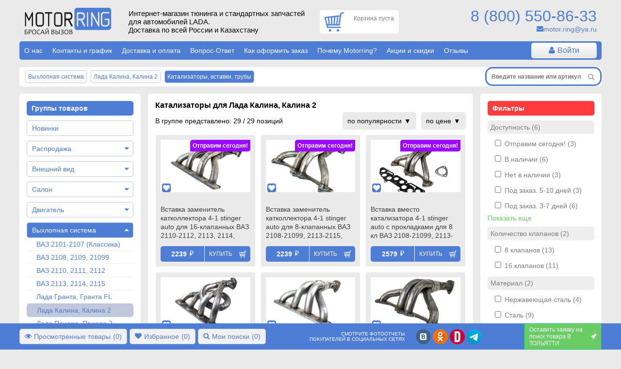

--- FILE ---
content_type: text/html; charset=utf-8
request_url: https://motorring.ru/group/1194156-katalizatory-vstavki-truby-kalina-kalina
body_size: 41610
content:
<!DOCTYPE html> <html translate="no" prefix="og: http://ogp.me/ns#" lang="ru"> <head> <title>Купить катализатор для Калины, Калины 2 | Интернет-магазин Motorring</title> <meta name="viewport" content="width=device-width, initial-scale=1.0, maximum-scale=1.0, user-scalable=no"> <meta name="description" content="Ищешь Катализаторы для Лада Калина, Калина 2? Переходи! 21 вида(ов) в наличии от ведущих производителей. Сможешь подобрать по 42 характеристикам или поможем мы! Оригинал и тюнинг автозапчасти с доставкой и скидками в одном месте" /> <meta http-equiv="Content-Type" content="text/html; charset=UTF-8" /> <meta name="robots" content="index, follow" /> <meta name="yandex-verification" content="476d7ef241ffc112" /> <link rel="apple-touch-icon" sizes="180x180" href="/themes/motorring/icon180.png"> <link rel="apple-touch-icon-precomposed" sizes="180x180" href="/themes/motorring/icon180.png"> <link rel="icon" type="image/png" sizes="32x32" href="/themes/motorring/icon32.png"> <link rel="icon" type="image/png" sizes="194x194" href="/themes/motorring/icon194.png"> <link rel="icon" type="image/png" sizes="192x192" href="/themes/motorring/icon192.png"> <link rel="icon" type="image/png" sizes="16x16" href="/themes/motorring/icon64.png"> <link rel="icon" type="image/png" sizes="120x120" href="/themes/motorring/favicon120.png"> <link rel="mask-icon" href="/safari-pinned-tab.svg" color="#5bbad5"> <meta name="msapplication-TileColor" content="#ffffff"> <meta name="msapplication-TileImage" content="/themes/motorring/icon180.png"> <meta name="theme-color" content="#ffffff"> <link rel="icon" type="image/x-icon" href='/themes/motorring/icon32.png' /> <link rel="shortcut icon" href="/themes/motorring/icon16.png" /> <link rel="preconnect" href="https://code.jivosite.com"> <link rel="preconnect" href="https://node352.jivosite.com"> <link rel="preconnect" href="https://mc.yandex.ru"> <link rel="preconnect" href="https://www.googletagmanager.com"> <link rel="preconnect" href="https://www.artfut.com"> <link rel="stylesheet" href="/storage/build/css/main-0bff580a05.css"> <meta property="og:title" content="Купить катализатор для Калины, Калины 2 | Интернет-магазин Motorring" /> <meta property="og:description" content="Ищешь Катализаторы для Лада Калина, Калина 2? Переходи! 21 вида(ов) в наличии от ведущих производителей. Сможешь подобрать по 42 характеристикам или поможем мы! Оригинал и тюнинг автозапчасти с доставкой и скидками в одном месте" /> <meta property="og:type" content="website" /> <meta property="og:site_name" content="motorring.ru" /> <meta property="og:url" content="http://motorring.ru/group/1194156-katalizatory-vstavki-truby-kalina-kalina" /> <meta property="og:image" content="//cdn.motorring.ru/preview/800x600/1552898961.png" /> <link rel="canonical" href="https://motorring.ru/group/1194156-katalizatory-vstavki-truby-kalina-kalina"/> <script>
            var gallery = 'motorring';
            var cdn = '//cdn.motorring.ru';
            var mobile = (screen.width < 1000 ? true : false), d = document;
            console.log("mobile mode : " + mobile);
            var access = '';
        </script> <script async src="https://www.googletagmanager.com/gtag/js?id=G-BZ00ND24LV"></script> <script>
                window.dataLayer = window.dataLayer || [];
                function gtag(){dataLayer.push(arguments);}
                gtag('js', new Date());

                gtag('config', 'G-BZ00ND24LV');
            </script> <script async>
            //yandex
            (function(d, w, c) {
                (w[c] = w[c] || []).push(function() {
                    try {
                        w.ya = new Ya.Metrika({
                            id: 23275000,
                            clickmap: true,
                            trackLinks: true,
                            accurateTrackBounce: true,
                            webvisor: true,
                            ecommerce: "dataLayer"
                        });
                    } catch (e) {
                    }
                });

                var n = d.getElementsByTagName("script")[0],
                        s = d.createElement("script"),
                        f = function() {
                            n.parentNode.insertBefore(s, n);
                        };
                s.type = "text/javascript";
                s.async = true;
                s.src = "https://mc.yandex.ru/metrika/watch.js";

                if (w.opera == "[object Opera]") {
                    d.addEventListener("DOMContentLoaded", f, false);
                } else {
                    f();
                }
            })(document, window, "yandex_metrika_callbacks");


            </script> </head> <body onunload=""> <div id="cookie-terms" class="cookie-terms  py10 px15 absolute" style="text-align: center; font-weight: bold; cursor: pointer; display: none;"> <i class="fa fa-close" style="float:right;"></i>
        Сайт Motorring.ru использует файлы Cookie, которые позволяют узнавать Вас и хранить информацию о вашем пользовательском опыте. Если согласны, продолжайте пользоваться сайтом. Если нет – установите специальные настройки в браузере.
        <p class="bg-blue color-white p10 brdr-5 table" style="margin: 10px auto 0; font-size: 11px;">Нажмите на надпись, чтобы скрыть ее</p> </div> <section id="wrap" class="w-100 relative"> <header> <div class="header-top container row"> <div class="col-xs forphone hidden-lg hidden-xl center-self"> <i id="forphone-main-menu-btn" class="menu-open fa fa-bars f-2" aria-hidden="true"></i> <div id="forphone-main-menu"> <i id="forphone-main-menu-close-btn" class="close-menu fa fa-times f-2" aria-hidden="true"></i> <div id="category" class="touch onphone"> <nav class="main-menu"> <ul class="multi-accordion m0 p10" style="margin-bottom: 100px;"> <li class="block brdr-5 py5"> <a href="/group/1194705-novinki" title="Перейти в группу Новинки" class="block brdr-5 py7 pl10 pr25">
            Новинки

                    </a> </li> <li class="block brdr-5 py5"> <a href="/group/1198072-rasprodagha-zapchastey-dlya-vaz" title="Перейти в группу Распродажа" class="block brdr-5 py7 pl10 pr25">
            Распродажа

                            <span class="arrow"></span> </a> <ul class="m0 p0 list-style-none"> <li class="py5"> <a class="px20 init_page block" href="/group/1194693-haliavING" title="Перейти в группу ХалявING!">
                            ХалявING!
                        </a> </li> <li class="py5"> <a class="px20 init_page block" href="/group/1198073-defekting-deshevye-zapchasti-dlya-vaz" title="Перейти в группу ДефектING!">
                            ДефектING!
                        </a> </li> </ul> </li> <li class="block brdr-5 py5"> <a href="/group/29-vneshniy-vid" title="Перейти в группу Внешний вид" class="block brdr-5 py7 pl10 pr25">
            Внешний вид

                            <span class="arrow"></span> </a> <ul class="m0 p0 list-style-none"> <li class="py5"> <a class="px20 init_page block" href="/group/1194388-tyuning-vaz-2101-2107" title="Перейти в группу ВАЗ 2101-2107 (Классика)">
                            ВАЗ 2101-2107 (Классика)
                        </a> </li> <li class="py5"> <a class="px20 init_page block" href="/group/1194379-tyuning-vaz-2108-2109-21099" title="Перейти в группу ВАЗ 2108, 2109, 21099">
                            ВАЗ 2108, 2109, 21099
                        </a> </li> <li class="py5"> <a class="px20 init_page block" href="/group/1194377-tyuning-vaz-2110-2111-2112" title="Перейти в группу ВАЗ 2110, 2111, 2112">
                            ВАЗ 2110, 2111, 2112
                        </a> </li> <li class="py5"> <a class="px20 init_page block" href="/group/1194378-tyuning-vaz-2113-2114-2115" title="Перейти в группу ВАЗ 2113, 2114, 2115">
                            ВАЗ 2113, 2114, 2115
                        </a> </li> <li class="py5"> <a class="px20 init_page block" href="/group/1194376-tyuning-lada-granta-granta" title="Перейти в группу Лада Гранта, Гранта FL">
                            Лада Гранта, Гранта FL
                        </a> </li> <li class="py5"> <a class="px20 init_page block" href="/group/1194375-tyuning-lada-kalina-kalina" title="Перейти в группу Лада Калина, Калина 2">
                            Лада Калина, Калина 2
                        </a> </li> <li class="py5"> <a class="px20 init_page block" href="/group/1194374-tyuning-lada-priora" title="Перейти в группу Лада Приора, Приора 2">
                            Лада Приора, Приора 2
                        </a> </li> <li class="py5"> <a class="px20 init_page block" href="/group/1194524-tyuning-lada-largus" title="Перейти в группу Лада Ларгус, Ларгус FL">
                            Лада Ларгус, Ларгус FL
                        </a> </li> <li class="py5"> <a class="px20 init_page block" href="/group/1193985-tyuning-lada-vesta" title="Перейти в группу Лада Веста, Веста NG">
                            Лада Веста, Веста NG
                        </a> </li> <li class="py5"> <a class="px20 init_page block" href="/group/1193986-tyuning-lada-iks-rey" title="Перейти в группу Лада Икс Рей">
                            Лада Икс Рей
                        </a> </li> <li class="py5"> <a class="px20 init_page block" href="/group/1194389-tyuning-lada-niva-4h4" title="Перейти в группу Лада 4х4, Нива Легенд">
                            Лада 4х4, Нива Легенд
                        </a> </li> <li class="py5"> <a class="px20 init_page block" href="/group/1194829-tyuning-shevrole-niva" title="Перейти в группу Шевроле Нива, Нива Тревел">
                            Шевроле Нива, Нива Тревел
                        </a> </li> <li class="py5"> <a class="px20 init_page block" href="/group/1013032-tyuning-lada-oka" title="Перейти в группу Лада Ока">
                            Лада Ока
                        </a> </li> <li class="py5"> <a class="px20 init_page block" href="/group/1196812-tyuning-dlya-reno-logan-logan-stepvey" title="Перейти в группу Рено Логан">
                            Рено Логан
                        </a> </li> <li class="py5"> <a class="px20 init_page block" href="/group/1196813-tyuning-dlya-reno-sandero-sandero-stepvey" title="Перейти в группу Рено Сандеро">
                            Рено Сандеро
                        </a> </li> <li class="py5"> <a class="px20 init_page block" href="/group/1193854-tyuning-reno-duster" title="Перейти в группу Рено Дастер">
                            Рено Дастер
                        </a> </li> <li class="py5"> <a class="px20 init_page block" href="/group/1196814-tyuning-dlya-reno-kaptyur" title="Перейти в группу Рено Каптюр">
                            Рено Каптюр
                        </a> </li> <li class="py5"> <a class="px20 init_page block" href="/group/1196815-tyuning-dlya-reno-arkana" title="Перейти в группу Рено Аркана">
                            Рено Аркана
                        </a> </li> <li class="py5"> <a class="px20 init_page block" href="/group/1194753-tyuning-uaz" title="Перейти в группу УАЗ">
                            УАЗ
                        </a> </li> <li class="py5"> <a class="px20 init_page block" href="/group/1122021-tyuning-inomarok" title="Перейти в группу Иномарки">
                            Иномарки
                        </a> </li> </ul> </li> <li class="block brdr-5 py5"> <a href="/group/30-salon" title="Перейти в группу Салон" class="block brdr-5 py7 pl10 pr25">
            Салон

                            <span class="arrow"></span> </a> <ul class="m0 p0 list-style-none"> <li class="py5"> <a class="px20 init_page block" href="/group/1193920-tyuning-salona-vaz-2101-2107" title="Перейти в группу ВАЗ 2101-2107 (Классика)">
                            ВАЗ 2101-2107 (Классика)
                        </a> </li> <li class="py5"> <a class="px20 init_page block" href="/group/1194418-tyuning-salona-vaz-2108-2109-21099" title="Перейти в группу ВАЗ 2108, 2109, 21099">
                            ВАЗ 2108, 2109, 21099
                        </a> </li> <li class="py5"> <a class="px20 init_page block" href="/group/1193917-tyuning-salona-vaz-2110-2111-2112" title="Перейти в группу ВАЗ 2110, 2111, 2112">
                            ВАЗ 2110, 2111, 2112
                        </a> </li> <li class="py5"> <a class="px20 init_page block" href="/group/1194420-tyuning-salona-vaz-2113-2114-2115" title="Перейти в группу ВАЗ 2113, 2114, 2115">
                            ВАЗ 2113, 2114, 2115
                        </a> </li> <li class="py5"> <a class="px20 init_page block" href="/group/217-tyuning-salona-lada-granta-granta" title="Перейти в группу Лада Гранта, Гранта FL">
                            Лада Гранта, Гранта FL
                        </a> </li> <li class="py5"> <a class="px20 init_page block" href="/group/212-tyuning-salona-lada-kalina-kalina" title="Перейти в группу Лада Калина, Калина 2">
                            Лада Калина, Калина 2
                        </a> </li> <li class="py5"> <a class="px20 init_page block" href="/group/1193919-tyuning-salona-lada-priora" title="Перейти в группу Лада Приора, Приора 2">
                            Лада Приора, Приора 2
                        </a> </li> <li class="py5"> <a class="px20 init_page block" href="/group/216-tyuning-salona-lada-largus" title="Перейти в группу Лада Ларгус, Ларгус FL">
                            Лада Ларгус, Ларгус FL
                        </a> </li> <li class="py5"> <a class="px20 init_page block" href="/group/1193864-tyuning-salona-lada-vesta" title="Перейти в группу Лада Веста, Веста NG">
                            Лада Веста, Веста NG
                        </a> </li> <li class="py5"> <a class="px20 init_page block" href="/group/286327-tyuning-salona-lada-iks-rey" title="Перейти в группу Лада Икс Рей">
                            Лада Икс Рей
                        </a> </li> <li class="py5"> <a class="px20 init_page block" href="/group/213-tyuning-salona-lada-niva-4h4" title="Перейти в группу Лада 4х4, Нива Легенд">
                            Лада 4х4, Нива Легенд
                        </a> </li> <li class="py5"> <a class="px20 init_page block" href="/group/1194844-tyuning-salona-shevrole-niva" title="Перейти в группу Шевроле Нива, Нива Тревел">
                            Шевроле Нива, Нива Тревел
                        </a> </li> <li class="py5"> <a class="px20 init_page block" href="/group/1194663-tyuning-salona-lada-oka" title="Перейти в группу Лада Ока">
                            Лада Ока
                        </a> </li> <li class="py5"> <a class="px20 init_page block" href="/group/1196885-tyuning-salona-dlya-reno-logan" title="Перейти в группу Рено Логан">
                            Рено Логан
                        </a> </li> <li class="py5"> <a class="px20 init_page block" href="/group/1196886-tyuning-salona-dlya-reno-sandero" title="Перейти в группу Рено Сандеро">
                            Рено Сандеро
                        </a> </li> <li class="py5"> <a class="px20 init_page block" href="/group/1196887-tyuning-salona-dlya-reno-daster" title="Перейти в группу Рено Дастер">
                            Рено Дастер
                        </a> </li> <li class="py5"> <a class="px20 init_page block" href="/group/1196888-tyuning-salona-dlya-reno-kaptyur" title="Перейти в группу Рено Каптюр">
                            Рено Каптюр
                        </a> </li> <li class="py5"> <a class="px20 init_page block" href="/group/1196889-tyuning-salona-dlya-reno-arkana" title="Перейти в группу Рено Аркана">
                            Рено Аркана
                        </a> </li> <li class="py5"> <a class="px20 init_page block" href="/group/1193918-tyuning-salona-inomarok" title="Перейти в группу Другие марки">
                            Другие марки
                        </a> </li> </ul> </li> <li class="block brdr-5 py5"> <a href="/group/20-dvigately" title="Перейти в группу Двигатель" class="block brdr-5 py7 pl10 pr25">
            Двигатель

                            <span class="arrow"></span> </a> <ul class="m0 p0 list-style-none"> <li class="py5"> <a class="px20 init_page block" href="/group/1194866-dvigately-vaz-2101-2107" title="Перейти в группу ВАЗ 2101-2107 (Классика)">
                            ВАЗ 2101-2107 (Классика)
                        </a> </li> <li class="py5"> <a class="px20 init_page block" href="/group/1194882-dvigately-vaz-2108-21099" title="Перейти в группу ВАЗ 2108, 2109, 21099">
                            ВАЗ 2108, 2109, 21099
                        </a> </li> <li class="py5"> <a class="px20 init_page block" href="/group/1194899-dvigately-vaz-2110-2112" title="Перейти в группу ВАЗ 2110, 2111, 2112">
                            ВАЗ 2110, 2111, 2112
                        </a> </li> <li class="py5"> <a class="px20 init_page block" href="/group/1194916-dvigately-vaz-2113-2115" title="Перейти в группу ВАЗ 2113, 2114, 2115">
                            ВАЗ 2113, 2114, 2115
                        </a> </li> <li class="py5"> <a class="px20 init_page block" href="/group/1194950-dvigately-lada-granta-granta" title="Перейти в группу Лада Гранта, Гранта FL">
                            Лада Гранта, Гранта FL
                        </a> </li> <li class="py5"> <a class="px20 init_page block" href="/group/1194933-dvigately-lada-kalina-kalina" title="Перейти в группу Лада Калина, Калина 2">
                            Лада Калина, Калина 2
                        </a> </li> <li class="py5"> <a class="px20 init_page block" href="/group/1194951-dvigately-lada-priora" title="Перейти в группу Лада Приора, Приора 2">
                            Лада Приора, Приора 2
                        </a> </li> <li class="py5"> <a class="px20 init_page block" href="/group/1194968-dvigately-lada-largus" title="Перейти в группу Лада Ларгус, Ларгус FL">
                            Лада Ларгус, Ларгус FL
                        </a> </li> <li class="py5"> <a class="px20 init_page block" href="/group/1194971-dvigately-lada-vesta" title="Перейти в группу Лада Веста">
                            Лада Веста
                        </a> </li> <li class="py5"> <a class="px20 init_page block" href="/group/1194972-dvigately-lada-iks-rey" title="Перейти в группу Лада Икс Рей">
                            Лада Икс Рей
                        </a> </li> <li class="py5"> <a class="px20 init_page block" href="/group/1194969-dvigately-lada-niva-4h4" title="Перейти в группу Лада 4х4, Нива Легенд">
                            Лада 4х4, Нива Легенд
                        </a> </li> <li class="py5"> <a class="px20 init_page block" href="/group/1194970-dvigately-shevrole-niva" title="Перейти в группу Шевроле Нива, Нива Тревел">
                            Шевроле Нива, Нива Тревел
                        </a> </li> <li class="py5"> <a class="px20 init_page block" href="/group/1194994-dvigately-lada-oka" title="Перейти в группу Лада Ока">
                            Лада Ока
                        </a> </li> <li class="py5"> <a class="px20 init_page block" href="/group/1195019-dvigately-gaz-uaz" title="Перейти в группу ГАЗ, УАЗ">
                            ГАЗ, УАЗ
                        </a> </li> <li class="py5"> <a class="px20 init_page block" href="/group/1194991-dvigately-inomarki" title="Перейти в группу Иномарки">
                            Иномарки
                        </a> </li> </ul> </li> <li class="block brdr-5 py5"> <a href="/group/23-vyhlopnaya-sistema" title="Перейти в группу Выхлопная система" class="block brdr-5 py7 pl10 pr25">
            Выхлопная система

                            <span class="arrow"></span> </a> <ul class="m0 p0 list-style-none"> <li class="py5"> <a class="px20 init_page block" href="/group/1193893-vyhlop-vaz-2101-2107" title="Перейти в группу ВАЗ 2101-2107 (Классика)">
                            ВАЗ 2101-2107 (Классика)
                        </a> </li> <li class="py5"> <a class="px20 init_page block" href="/group/1193884-vyhlop-vaz-2108-21099" title="Перейти в группу ВАЗ 2108, 2109, 21099">
                            ВАЗ 2108, 2109, 21099
                        </a> </li> <li class="py5"> <a class="px20 init_page block" href="/group/1193885-vyhlop-vaz-2110-2112" title="Перейти в группу ВАЗ 2110, 2111, 2112">
                            ВАЗ 2110, 2111, 2112
                        </a> </li> <li class="py5"> <a class="px20 init_page block" href="/group/1193886-vyhlop-vaz-2113-2115" title="Перейти в группу ВАЗ 2113, 2114, 2115">
                            ВАЗ 2113, 2114, 2115
                        </a> </li> <li class="py5"> <a class="px20 init_page block" href="/group/287901-vyhlop-lada-granta-granta" title="Перейти в группу Лада Гранта, Гранта FL">
                            Лада Гранта, Гранта FL
                        </a> </li> <li class="py5"> <a class="px20 init_page block" href="/group/1037844-vyhlop-lada-kalina-kalina" title="Перейти в группу Лада Калина, Калина 2">
                            Лада Калина, Калина 2
                        </a> </li> <li class="py5"> <a class="px20 init_page block" href="/group/1194877-vyhlop-lada-priora" title="Перейти в группу Лада Приора, Приора 2">
                            Лада Приора, Приора 2
                        </a> </li> <li class="py5"> <a class="px20 init_page block" href="/group/1194192-vyhlop-lada-largus" title="Перейти в группу Лада Ларгус, Ларгус FL">
                            Лада Ларгус, Ларгус FL
                        </a> </li> <li class="py5"> <a class="px20 init_page block" href="/group/1194788-vyhlop-lada-vesta" title="Перейти в группу Лада Веста, Веста NG">
                            Лада Веста, Веста NG
                        </a> </li> <li class="py5"> <a class="px20 init_page block" href="/group/1013292-vyhlop-lada-iks-rey" title="Перейти в группу Лада Икс Рей">
                            Лада Икс Рей
                        </a> </li> <li class="py5"> <a class="px20 init_page block" href="/group/1194787-vyhlop-lada-niva-4h4" title="Перейти в группу Лада 4х4, Нива Легенд">
                            Лада 4х4, Нива Легенд
                        </a> </li> <li class="py5"> <a class="px20 init_page block" href="/group/129-vyhlop-shevrole-niva" title="Перейти в группу Шевроле Нива, Нива Тревел">
                            Шевроле Нива, Нива Тревел
                        </a> </li> <li class="py5"> <a class="px20 init_page block" href="/group/1196513-vyhlop-lada-oka" title="Перейти в группу Лада Ока">
                            Лада Ока
                        </a> </li> <li class="py5"> <a class="px20 init_page block" href="/group/1196514-vyhlop-gaz-uaz" title="Перейти в группу ГАЗ, УАЗ">
                            ГАЗ, УАЗ
                        </a> </li> <li class="py5"> <a class="px20 init_page block" href="/group/1193889-vyhlop-inomarki" title="Перейти в группу Иномарки">
                            Иномарки
                        </a> </li> </ul> </li> <li class="block brdr-5 py5"> <a href="/group/22-sistema-vpuska" title="Перейти в группу Система впуска" class="block brdr-5 py7 pl10 pr25">
            Система впуска

                            <span class="arrow"></span> </a> <ul class="m0 p0 list-style-none"> <li class="py5"> <a class="px20 init_page block" href="/group/1195165-vpusk-vaz-2101-2107" title="Перейти в группу ВАЗ 2101-2107 (Классика)">
                            ВАЗ 2101-2107 (Классика)
                        </a> </li> <li class="py5"> <a class="px20 init_page block" href="/group/1195166-vpusk-vaz-2108-21099" title="Перейти в группу ВАЗ 2108, 2109, 21099">
                            ВАЗ 2108, 2109, 21099
                        </a> </li> <li class="py5"> <a class="px20 init_page block" href="/group/1195167-vpusk-vaz-2110-2112" title="Перейти в группу ВАЗ 2110, 2111, 2112">
                            ВАЗ 2110, 2111, 2112
                        </a> </li> <li class="py5"> <a class="px20 init_page block" href="/group/1195168-vpusk-vaz-2113-2115" title="Перейти в группу ВАЗ 2113, 2114, 2115">
                            ВАЗ 2113, 2114, 2115
                        </a> </li> <li class="py5"> <a class="px20 init_page block" href="/group/1195170-vpusk-lada-granta-granta" title="Перейти в группу Лада Гранта, Гранта FL">
                            Лада Гранта, Гранта FL
                        </a> </li> <li class="py5"> <a class="px20 init_page block" href="/group/1195169-vpusk-lada-kalina-kalina" title="Перейти в группу Лада Калина, Калина 2">
                            Лада Калина, Калина 2
                        </a> </li> <li class="py5"> <a class="px20 init_page block" href="/group/1195171-vpusk-lada-priora" title="Перейти в группу Лада Приора, Приора 2">
                            Лада Приора, Приора 2
                        </a> </li> <li class="py5"> <a class="px20 init_page block" href="/group/1195172-vpusk-lada-largus" title="Перейти в группу Лада Ларгус, Ларгус FL">
                            Лада Ларгус, Ларгус FL
                        </a> </li> <li class="py5"> <a class="px20 init_page block" href="/group/1195175-vpusk-lada-vesta" title="Перейти в группу Лада Веста, Веста NG">
                            Лада Веста, Веста NG
                        </a> </li> <li class="py5"> <a class="px20 init_page block" href="/group/1195176-vpusk-lada-iks-rey" title="Перейти в группу Лада Икс Рей">
                            Лада Икс Рей
                        </a> </li> <li class="py5"> <a class="px20 init_page block" href="/group/1195173-vpusk-lada-niva-4h4" title="Перейти в группу Лада 4х4, Нива Легенд">
                            Лада 4х4, Нива Легенд
                        </a> </li> <li class="py5"> <a class="px20 init_page block" href="/group/1195174-vpusk-shevrole-niva" title="Перейти в группу Шевроле Нива, Нива Тревел">
                            Шевроле Нива, Нива Тревел
                        </a> </li> <li class="py5"> <a class="px20 init_page block" href="/group/1195192-vpusk-lada-oka" title="Перейти в группу Лада Ока">
                            Лада Ока
                        </a> </li> <li class="py5"> <a class="px20 init_page block" href="/group/1196509-vpusk-gaz-uaz" title="Перейти в группу ГАЗ, УАЗ">
                            ГАЗ, УАЗ
                        </a> </li> <li class="py5"> <a class="px20 init_page block" href="/group/1195209-vpusk-inomarki" title="Перейти в группу Иномарки">
                            Иномарки
                        </a> </li> </ul> </li> <li class="block brdr-5 py5"> <a href="/group/26-rulevoe-upravlenie" title="Перейти в группу Рулевое управление" class="block brdr-5 py7 pl10 pr25">
            Рулевое управление

                            <span class="arrow"></span> </a> <ul class="m0 p0 list-style-none"> <li class="py5"> <a class="px20 init_page block" href="/group/1194202-rulevoe-upravlenie-vaz-2101-2107" title="Перейти в группу ВАЗ 2101-2107 (Классика)">
                            ВАЗ 2101-2107 (Классика)
                        </a> </li> <li class="py5"> <a class="px20 init_page block" href="/group/1194221-rulevoe-upravlenie-vaz-2108-21099" title="Перейти в группу ВАЗ 2108, 2109, 21099">
                            ВАЗ 2108, 2109, 21099
                        </a> </li> <li class="py5"> <a class="px20 init_page block" href="/group/1194210-rulevoe-upravlenie-vaz-2110-2112" title="Перейти в группу ВАЗ 2110, 2111, 2112">
                            ВАЗ 2110, 2111, 2112
                        </a> </li> <li class="py5"> <a class="px20 init_page block" href="/group/1194199-rulevoe-upravlenie-vaz-2113-2115" title="Перейти в группу ВАЗ 2113, 2114, 2115">
                            ВАЗ 2113, 2114, 2115
                        </a> </li> <li class="py5"> <a class="px20 init_page block" href="/group/1194212-rulevoe-upravlenie-lada-granta-granta" title="Перейти в группу Лада Гранта, Гранта FL">
                            Лада Гранта, Гранта FL
                        </a> </li> <li class="py5"> <a class="px20 init_page block" href="/group/1194200-rulevoe-upravlenie-lada-kalina-kalina" title="Перейти в группу Лада Калина, Калина 2">
                            Лада Калина, Калина 2
                        </a> </li> <li class="py5"> <a class="px20 init_page block" href="/group/1194223-rulevoe-upravlenie-lada-priora" title="Перейти в группу Лада Приора, Приора 2">
                            Лада Приора, Приора 2
                        </a> </li> <li class="py5"> <a class="px20 init_page block" href="/group/1194207-rulevoe-upravlenie-lada-largus" title="Перейти в группу Лада Ларгус, Ларгус FL">
                            Лада Ларгус, Ларгус FL
                        </a> </li> <li class="py5"> <a class="px20 init_page block" href="/group/1194544-rulevoe-upravlenie-lada-vesta" title="Перейти в группу Лада Веста , Веста NG">
                            Лада Веста , Веста NG
                        </a> </li> <li class="py5"> <a class="px20 init_page block" href="/group/1194545-rulevoe-upravlenie-lada-iks-rey" title="Перейти в группу Лада Икс Рей">
                            Лада Икс Рей
                        </a> </li> <li class="py5"> <a class="px20 init_page block" href="/group/1194204-rulevoe-upravlenie-lada-niva-4h4" title="Перейти в группу Лада 4х4, Нива Легенд">
                            Лада 4х4, Нива Легенд
                        </a> </li> <li class="py5"> <a class="px20 init_page block" href="/group/1194197-rulevoe-upravlenie-shevrole-niva" title="Перейти в группу Шевроле Нива, Нива Тревел">
                            Шевроле Нива, Нива Тревел
                        </a> </li> <li class="py5"> <a class="px20 init_page block" href="/group/1195224-rulevoe-upravlenie-oka" title="Перейти в группу Лада Ока">
                            Лада Ока
                        </a> </li> <li class="py5"> <a class="px20 init_page block" href="/group/1196505-rulevoe-upravlenie-inomarki" title="Перейти в группу Иномарки">
                            Иномарки
                        </a> </li> </ul> </li> <li class="block brdr-5 py5"> <a href="/group/24-transmissiya" title="Перейти в группу Трансмиссия" class="block brdr-5 py7 pl10 pr25">
            Трансмиссия

                            <span class="arrow"></span> </a> <ul class="m0 p0 list-style-none"> <li class="py5"> <a class="px20 init_page block" href="/group/1195255-transmissiya-vaz-2101-2107" title="Перейти в группу ВАЗ 2101-2107 (Классика)">
                            ВАЗ 2101-2107 (Классика)
                        </a> </li> <li class="py5"> <a class="px20 init_page block" href="/group/1195257-transmissiya-vaz-2108-21099" title="Перейти в группу ВАЗ 2108, 2109, 21099">
                            ВАЗ 2108, 2109, 21099
                        </a> </li> <li class="py5"> <a class="px20 init_page block" href="/group/1195258-transmissiya-vaz-2110-2112" title="Перейти в группу ВАЗ 2110, 2111, 2112">
                            ВАЗ 2110, 2111, 2112
                        </a> </li> <li class="py5"> <a class="px20 init_page block" href="/group/1195259-transmissiya-vaz-2113-2115" title="Перейти в группу ВАЗ 2113, 2114, 2115">
                            ВАЗ 2113, 2114, 2115
                        </a> </li> <li class="py5"> <a class="px20 init_page block" href="/group/1195261-transmissiya-lada-granta" title="Перейти в группу Лада Гранта, Гранта FL">
                            Лада Гранта, Гранта FL
                        </a> </li> <li class="py5"> <a class="px20 init_page block" href="/group/1195260-transmissiya-lada-kalina-kalina" title="Перейти в группу Лада Калина, Калина 2">
                            Лада Калина, Калина 2
                        </a> </li> <li class="py5"> <a class="px20 init_page block" href="/group/1195262-transmissiya-lada-priora" title="Перейти в группу Лада Приора, Приора 2">
                            Лада Приора, Приора 2
                        </a> </li> <li class="py5"> <a class="px20 init_page block" href="/group/1195263-transmissiya-lada-largus" title="Перейти в группу Лада Ларгус, Ларгус FL">
                            Лада Ларгус, Ларгус FL
                        </a> </li> <li class="py5"> <a class="px20 init_page block" href="/group/1195266-transmissiya-lada-vesta" title="Перейти в группу Лада Веста , Веста NG">
                            Лада Веста , Веста NG
                        </a> </li> <li class="py5"> <a class="px20 init_page block" href="/group/1195271-transmissiya-lada-iks-rey" title="Перейти в группу Лада Икс Рей">
                            Лада Икс Рей
                        </a> </li> <li class="py5"> <a class="px20 init_page block" href="/group/1195264-transmissiya-lada-niva-4h4" title="Перейти в группу Лада 4х4, Нива Легенд">
                            Лада 4х4, Нива Легенд
                        </a> </li> <li class="py5"> <a class="px20 init_page block" href="/group/1195265-transmissiya-shevrole-niva" title="Перейти в группу Шевроле Нива, Нива Тревел">
                            Шевроле Нива, Нива Тревел
                        </a> </li> <li class="py5"> <a class="px20 init_page block" href="/group/1195402-transmissiya-lada-oka" title="Перейти в группу Лада Ока">
                            Лада Ока
                        </a> </li> <li class="py5"> <a class="px20 init_page block" href="/group/244-transmissiya-gaz-uaz" title="Перейти в группу ГАЗ, УАЗ">
                            ГАЗ, УАЗ
                        </a> </li> <li class="py5"> <a class="px20 init_page block" href="/group/242-transmissiya-inomarki" title="Перейти в группу Иномарки">
                            Иномарки
                        </a> </li> </ul> </li> <li class="block brdr-5 py5"> <a href="/group/25-tormoznaya-sistema" title="Перейти в группу Тормозная система" class="block brdr-5 py7 pl10 pr25">
            Тормозная система

                            <span class="arrow"></span> </a> <ul class="m0 p0 list-style-none"> <li class="py5"> <a class="px20 init_page block" href="/group/1195288-tormoznaya-sistema-vaz-2101-2107" title="Перейти в группу ВАЗ 2101-2107 (Классика)">
                            ВАЗ 2101-2107 (Классика)
                        </a> </li> <li class="py5"> <a class="px20 init_page block" href="/group/1195291-tormoznaya-sistema-vaz-2108-21099" title="Перейти в группу ВАЗ 2108, 2109, 21099">
                            ВАЗ 2108, 2109, 21099
                        </a> </li> <li class="py5"> <a class="px20 init_page block" href="/group/1195292-tormoznaya-sistema-vaz-2110-2112" title="Перейти в группу ВАЗ 2110, 2111, 2112">
                            ВАЗ 2110, 2111, 2112
                        </a> </li> <li class="py5"> <a class="px20 init_page block" href="/group/1195294-tormoznaya-sistema-vaz-2113-2115" title="Перейти в группу ВАЗ 2113, 2114, 2115">
                            ВАЗ 2113, 2114, 2115
                        </a> </li> <li class="py5"> <a class="px20 init_page block" href="/group/1195300-tormoznaya-sistema-lada-granta" title="Перейти в группу Лада Гранта, Гранта FL">
                            Лада Гранта, Гранта FL
                        </a> </li> <li class="py5"> <a class="px20 init_page block" href="/group/1195296-tormoznaya-sistema-kalina-kalina" title="Перейти в группу Лада Калина, Калина 2">
                            Лада Калина, Калина 2
                        </a> </li> <li class="py5"> <a class="px20 init_page block" href="/group/1195302-tormoznaya-sistema-lada-priora" title="Перейти в группу Лада Приора, Приора 2">
                            Лада Приора, Приора 2
                        </a> </li> <li class="py5"> <a class="px20 init_page block" href="/group/1195303-tormoznaya-sistema-lada-largus" title="Перейти в группу Лада Ларгус, Ларгус FL">
                            Лада Ларгус, Ларгус FL
                        </a> </li> <li class="py5"> <a class="px20 init_page block" href="/group/1195306-tormoznaya-sistema-lada-vesta" title="Перейти в группу Лада Веста , Веста NG">
                            Лада Веста , Веста NG
                        </a> </li> <li class="py5"> <a class="px20 init_page block" href="/group/1195307-tormoznaya-sistema-lada-iks-rey" title="Перейти в группу Лада Икс Рей">
                            Лада Икс Рей
                        </a> </li> <li class="py5"> <a class="px20 init_page block" href="/group/1195304-tormoznaya-sistema-lada-niva-4h4" title="Перейти в группу Лада 4х4, Нива Легенд">
                            Лада 4х4, Нива Легенд
                        </a> </li> <li class="py5"> <a class="px20 init_page block" href="/group/1195305-tormoznaya-sistema-shevrole-niva" title="Перейти в группу Шевроле Нива, Нива Тревел">
                            Шевроле Нива, Нива Тревел
                        </a> </li> <li class="py5"> <a class="px20 init_page block" href="/group/1195487-tormoznaya-sistema-lada-oka" title="Перейти в группу Лада Ока">
                            Лада Ока
                        </a> </li> <li class="py5"> <a class="px20 init_page block" href="/group/1195488-tormoznaya-sistema-inomarki" title="Перейти в группу Другие марки">
                            Другие марки
                        </a> </li> </ul> </li> <li class="block brdr-5 py5"> <a href="/group/27-podveska" title="Перейти в группу Подвеска" class="block brdr-5 py7 pl10 pr25">
            Подвеска

                            <span class="arrow"></span> </a> <ul class="m0 p0 list-style-none"> <li class="py5"> <a class="px20 init_page block" href="/group/1195229-podveska-vaz-2101-2107" title="Перейти в группу ВАЗ 2101-2107 (Классика)">
                            ВАЗ 2101-2107 (Классика)
                        </a> </li> <li class="py5"> <a class="px20 init_page block" href="/group/1195230-podveska-vaz-2108-21099" title="Перейти в группу ВАЗ 2108, 2109, 21099">
                            ВАЗ 2108, 2109, 21099
                        </a> </li> <li class="py5"> <a class="px20 init_page block" href="/group/1195231-podveska-vaz-2110-2112" title="Перейти в группу ВАЗ 2110, 2111, 2112">
                            ВАЗ 2110, 2111, 2112
                        </a> </li> <li class="py5"> <a class="px20 init_page block" href="/group/1195233-podveska-vaz-2113-2115" title="Перейти в группу ВАЗ 2113, 2114, 2115">
                            ВАЗ 2113, 2114, 2115
                        </a> </li> <li class="py5"> <a class="px20 init_page block" href="/group/1195235-podveska-granta-granta" title="Перейти в группу Лада Гранта, Гранта FL">
                            Лада Гранта, Гранта FL
                        </a> </li> <li class="py5"> <a class="px20 init_page block" href="/group/1195234-podveska-kalina-kalina" title="Перейти в группу Лада Калина, Калина 2">
                            Лада Калина, Калина 2
                        </a> </li> <li class="py5"> <a class="px20 init_page block" href="/group/1195236-podveska-priora" title="Перейти в группу Лада Приора, Приора 2">
                            Лада Приора, Приора 2
                        </a> </li> <li class="py5"> <a class="px20 init_page block" href="/group/1195237-podveska-largus" title="Перейти в группу Лада Ларгус, Ларгус FL">
                            Лада Ларгус, Ларгус FL
                        </a> </li> <li class="py5"> <a class="px20 init_page block" href="/group/1195240-podveska-lada-vesta" title="Перейти в группу Лада Веста">
                            Лада Веста
                        </a> </li> <li class="py5"> <a class="px20 init_page block" href="/group/1195241-podveska-lada-iks-rey" title="Перейти в группу Лада Икс Рей">
                            Лада Икс Рей
                        </a> </li> <li class="py5"> <a class="px20 init_page block" href="/group/1195238-podveska-niva" title="Перейти в группу Лада 4х4, Нива Легенд">
                            Лада 4х4, Нива Легенд
                        </a> </li> <li class="py5"> <a class="px20 init_page block" href="/group/1195239-podveska-shevrole-niva" title="Перейти в группу Шевроле Нива, Нива Тревел">
                            Шевроле Нива, Нива Тревел
                        </a> </li> <li class="py5"> <a class="px20 init_page block" href="/group/1194242-podveska-lada-oka" title="Перейти в группу Лада Ока">
                            Лада Ока
                        </a> </li> <li class="py5"> <a class="px20 init_page block" href="/group/1194858-podveska-gaz-uaz" title="Перейти в группу ГАЗ, УАЗ">
                            ГАЗ, УАЗ
                        </a> </li> <li class="py5"> <a class="px20 init_page block" href="/group/1194288-podveska-inomarki" title="Перейти в группу Иномарки">
                            Иномарки
                        </a> </li> </ul> </li> <li class="block brdr-5 py5"> <a href="/group/1194299-toplivnaya-sistema" title="Перейти в группу Топливная система" class="block brdr-5 py7 pl10 pr25">
            Топливная система

                            <span class="arrow"></span> </a> <ul class="m0 p0 list-style-none"> <li class="py5"> <a class="px20 init_page block" href="/group/1195311-toplivnaya-sistema-vaz-2101-2107" title="Перейти в группу ВАЗ 2101-2107 (Классика)">
                            ВАЗ 2101-2107 (Классика)
                        </a> </li> <li class="py5"> <a class="px20 init_page block" href="/group/1195312-toplivnaya-sistema-vaz-2108-21099" title="Перейти в группу ВАЗ 2108, 2109, 21099">
                            ВАЗ 2108, 2109, 21099
                        </a> </li> <li class="py5"> <a class="px20 init_page block" href="/group/1195319-toplivnaya-sistema-vaz-2110-2112" title="Перейти в группу ВАЗ 2110, 2111, 2112">
                            ВАЗ 2110, 2111, 2112
                        </a> </li> <li class="py5"> <a class="px20 init_page block" href="/group/1195321-toplivnaya-sistema-vaz-2113-2115" title="Перейти в группу ВАЗ 2113, 2114, 2115">
                            ВАЗ 2113, 2114, 2115
                        </a> </li> <li class="py5"> <a class="px20 init_page block" href="/group/1195323-toplivnaya-sistema-lada-granta-granta" title="Перейти в группу Лада Гранта, Гранта FL">
                            Лада Гранта, Гранта FL
                        </a> </li> <li class="py5"> <a class="px20 init_page block" href="/group/1195322-toplivnaya-sistema-lada-kalina-kalina" title="Перейти в группу Лада Калина, Калина 2">
                            Лада Калина, Калина 2
                        </a> </li> <li class="py5"> <a class="px20 init_page block" href="/group/1195324-toplivnaya-sistema-lada-priora" title="Перейти в группу Лада Приора, Приора 2">
                            Лада Приора, Приора 2
                        </a> </li> <li class="py5"> <a class="px20 init_page block" href="/group/1195325-toplivnaya-sistema-lada-largus" title="Перейти в группу Лада Ларгус, Ларгус FL">
                            Лада Ларгус, Ларгус FL
                        </a> </li> <li class="py5"> <a class="px20 init_page block" href="/group/1195328-toplivnaya-sistema-lada-vesta" title="Перейти в группу Лада Веста, Веста NG">
                            Лада Веста, Веста NG
                        </a> </li> <li class="py5"> <a class="px20 init_page block" href="/group/1195329-toplivnaya-sistema-lada-iks-rey" title="Перейти в группу Лада Икс Рей">
                            Лада Икс Рей
                        </a> </li> <li class="py5"> <a class="px20 init_page block" href="/group/1195326-toplivnaya-sistema-lada-niva-4h4" title="Перейти в группу Лада 4х4, Нива Легенд">
                            Лада 4х4, Нива Легенд
                        </a> </li> <li class="py5"> <a class="px20 init_page block" href="/group/1195327-toplivnaya-sistema-shevrole-niva" title="Перейти в группу Шевроле Нива, Нива Тревел">
                            Шевроле Нива, Нива Тревел
                        </a> </li> <li class="py5"> <a class="px20 init_page block" href="/group/1195614-toplivnaya-sistema-lada-oka" title="Перейти в группу Лада Ока">
                            Лада Ока
                        </a> </li> <li class="py5"> <a class="px20 init_page block" href="/group/1195489-toplivnaya-sistema-inomarki" title="Перейти в группу Иномарки">
                            Иномарки
                        </a> </li> <li class="py5"> <a class="px20 init_page block" href="/group/1196517-toplivnaya-sistema-gaz-uaz" title="Перейти в группу ГАЗ, УАЗ">
                            ГАЗ, УАЗ
                        </a> </li> </ul> </li> <li class="block brdr-5 py5"> <a href="/group/1197425-elektrooborudovanie-dlya-vaz" title="Перейти в группу Электрика" class="block brdr-5 py7 pl10 pr25">
            Электрика

                            <span class="arrow"></span> </a> <ul class="m0 p0 list-style-none"> <li class="py5"> <a class="px20 init_page block" href="/group/1197410-elektrooborudovanie-dlya-vaz-2101-2107" title="Перейти в группу ВАЗ 2101-2107 (Классика)">
                            ВАЗ 2101-2107 (Классика)
                        </a> </li> <li class="py5"> <a class="px20 init_page block" href="/group/1197411-elektrooborudovanie-dlya-vaz-2108-2109-21099" title="Перейти в группу ВАЗ 2108, 2109, 21099">
                            ВАЗ 2108, 2109, 21099
                        </a> </li> <li class="py5"> <a class="px20 init_page block" href="/group/1197412-elektrooborudovanie-dlya-vaz-2110-2111-2112" title="Перейти в группу ВАЗ 2110, 2111, 2112">
                            ВАЗ 2110, 2111, 2112
                        </a> </li> <li class="py5"> <a class="px20 init_page block" href="/group/1197413-elektrooborudovanie-dlya-vaz-2113-2114-2115" title="Перейти в группу ВАЗ 2113, 2114, 2115">
                            ВАЗ 2113, 2114, 2115
                        </a> </li> <li class="py5"> <a class="px20 init_page block" href="/group/1197417-elektrooborudovanie-dlya-lada-granta-granta" title="Перейти в группу Лада Гранта, Гранта FL">
                            Лада Гранта, Гранта FL
                        </a> </li> <li class="py5"> <a class="px20 init_page block" href="/group/1197416-elektrooborudovanie-dlya-lada-kalina-kalina" title="Перейти в группу Лада Калина, Калина 2">
                            Лада Калина, Калина 2
                        </a> </li> <li class="py5"> <a class="px20 init_page block" href="/group/1197415-elektrooborudovanie-dlya-lada-priora-priora" title="Перейти в группу Лада Приора, Приора 2">
                            Лада Приора, Приора 2
                        </a> </li> <li class="py5"> <a class="px20 init_page block" href="/group/1197414-elektrooborudovanie-dlya-lada-largus-largus" title="Перейти в группу Лада Ларгус, Ларгус FL">
                            Лада Ларгус, Ларгус FL
                        </a> </li> <li class="py5"> <a class="px20 init_page block" href="/group/1197419-elektrooborudovanie-dlya-lada-vesta" title="Перейти в группу Лада Веста, Веста NG">
                            Лада Веста, Веста NG
                        </a> </li> <li class="py5"> <a class="px20 init_page block" href="/group/1197418-elektrooborudovanie-dlya-lada-iks-rey" title="Перейти в группу Лада Икс Рей">
                            Лада Икс Рей
                        </a> </li> <li class="py5"> <a class="px20 init_page block" href="/group/1197421-elektrooborudovanie-dlya-lada-4h4-niva-legend" title="Перейти в группу Лада 4х4, Нива Легенд">
                            Лада 4х4, Нива Легенд
                        </a> </li> <li class="py5"> <a class="px20 init_page block" href="/group/1197420-elektrooborudovanie-dlya-shevrole-niva-niva-trevel" title="Перейти в группу Шевроле Нива, Нива Тревел">
                            Шевроле Нива, Нива Тревел
                        </a> </li> <li class="py5"> <a class="px20 init_page block" href="/group/1197422-elektrooborudovanie-dlya-lada-oka" title="Перейти в группу Лада Ока">
                            Лада Ока
                        </a> </li> <li class="py5"> <a class="px20 init_page block" href="/group/1197423-elektrooborudovanie-dlya-uaz-gaz" title="Перейти в группу ГАЗ, УАЗ">
                            ГАЗ, УАЗ
                        </a> </li> <li class="py5"> <a class="px20 init_page block" href="/group/1197424-elektrooborudovanie-dlya-inomarok" title="Перейти в группу Иномарки">
                            Иномарки
                        </a> </li> </ul> </li> <li class="block brdr-5 py5"> <a href="/group/31-elektrika-elektronika-vaz" title="Перейти в группу Электроника" class="block brdr-5 py7 pl10 pr25">
            Электроника

                            <span class="arrow"></span> </a> <ul class="m0 p0 list-style-none"> <li class="py5"> <a class="px20 init_page block" href="/group/1195658-elektrika-elektronoka-vaz-2101-2107" title="Перейти в группу ВАЗ 2101-2107 (Классика)">
                            ВАЗ 2101-2107 (Классика)
                        </a> </li> <li class="py5"> <a class="px20 init_page block" href="/group/1195659-elektrika-elektronoka-vaz-2108-21099" title="Перейти в группу ВАЗ 2108, 2109, 21099">
                            ВАЗ 2108, 2109, 21099
                        </a> </li> <li class="py5"> <a class="px20 init_page block" href="/group/1195660-elektrika-elektronoka-vaz-2110-2112" title="Перейти в группу ВАЗ 2110, 2111, 2112">
                            ВАЗ 2110, 2111, 2112
                        </a> </li> <li class="py5"> <a class="px20 init_page block" href="/group/1195661-elektrika-elektronoka-vaz-2113-2115" title="Перейти в группу ВАЗ 2113, 2114, 2115">
                            ВАЗ 2113, 2114, 2115
                        </a> </li> <li class="py5"> <a class="px20 init_page block" href="/group/1195663-elektrika-elektronika-granta-granta" title="Перейти в группу Лада Гранта, Гранта FL">
                            Лада Гранта, Гранта FL
                        </a> </li> <li class="py5"> <a class="px20 init_page block" href="/group/1195662-elektrika-elektronika-kalina-kalina" title="Перейти в группу Лада Калина, Калина 2">
                            Лада Калина, Калина 2
                        </a> </li> <li class="py5"> <a class="px20 init_page block" href="/group/1195664-elektrika-elektronika-priora" title="Перейти в группу Лада Приора, Приора 2">
                            Лада Приора, Приора 2
                        </a> </li> <li class="py5"> <a class="px20 init_page block" href="/group/1195665-elektrika-elektronika-largus" title="Перейти в группу Лада Ларгус, Ларгус FL">
                            Лада Ларгус, Ларгус FL
                        </a> </li> <li class="py5"> <a class="px20 init_page block" href="/group/1195668-elektrika-elektronika-lada-vesta" title="Перейти в группу Лада Веста, Веста NG">
                            Лада Веста, Веста NG
                        </a> </li> <li class="py5"> <a class="px20 init_page block" href="/group/1195671-elektrika-elektronika-iks-rey" title="Перейти в группу Лада Икс Рей">
                            Лада Икс Рей
                        </a> </li> <li class="py5"> <a class="px20 init_page block" href="/group/1195666-elektrika-elektronika-niva" title="Перейти в группу Лада 4х4, Нива Легенд">
                            Лада 4х4, Нива Легенд
                        </a> </li> <li class="py5"> <a class="px20 init_page block" href="/group/1195667-elektrika-elektronika-shevrole-niva" title="Перейти в группу Шевроле Нива, Нива Тревел">
                            Шевроле Нива, Нива Тревел
                        </a> </li> <li class="py5"> <a class="px20 init_page block" href="/group/115-elektrika-elektronika-lada-oka" title="Перейти в группу Лада Ока">
                            Лада Ока
                        </a> </li> <li class="py5"> <a class="px20 init_page block" href="/group/1195690-elektrika-elektronika-gaz" title="Перейти в группу ГАЗ, УАЗ">
                            ГАЗ, УАЗ
                        </a> </li> <li class="py5"> <a class="px20 init_page block" href="/group/1195691-elektrika-elektronika-dlya-inomarok" title="Перейти в группу Иномарки">
                            Иномарки
                        </a> </li> <li class="py5"> <a class="px20 init_page block" href="/group/1196696-promyshlennaya-bytovaya-elektronika" title="Перейти в группу Промышленная и бытовая электроника">
                            Промышленная и бытовая электроника
                        </a> </li> </ul> </li> <li class="block brdr-5 py5"> <a href="/group/993139-klimaticheskaya-sistema-i-ventilyaciya" title="Перейти в группу Климатическая система и вентиляция" class="block brdr-5 py7 pl10 pr25">
            Климатическая система и вентиляция

                            <span class="arrow"></span> </a> <ul class="m0 p0 list-style-none"> <li class="py5"> <a class="px20 init_page block" href="/group/1196068-klimaticheskaya-sistema-vaz-2101-2107" title="Перейти в группу ВАЗ 2101-2107 (Классика)">
                            ВАЗ 2101-2107 (Классика)
                        </a> </li> <li class="py5"> <a class="px20 init_page block" href="/group/1196063-klimaticheskaya-sistema-vaz-2108-21099" title="Перейти в группу ВАЗ 2108, 2109, 21099">
                            ВАЗ 2108, 2109, 21099
                        </a> </li> <li class="py5"> <a class="px20 init_page block" href="/group/1196016-klimaticheskaya-sistema-vaz-2110-2112" title="Перейти в группу ВАЗ 2110, 2111, 2112">
                            ВАЗ 2110, 2111, 2112
                        </a> </li> <li class="py5"> <a class="px20 init_page block" href="/group/1196032-klimaticheskaya-sistema-vaz-2113-2115" title="Перейти в группу ВАЗ 2113, 2114, 2115">
                            ВАЗ 2113, 2114, 2115
                        </a> </li> <li class="py5"> <a class="px20 init_page block" href="/group/75-klimaticheskaya-sistema-lada-granta-granta" title="Перейти в группу Лада Гранта, Гранта FL">
                            Лада Гранта, Гранта FL
                        </a> </li> <li class="py5"> <a class="px20 init_page block" href="/group/1194444-klimaticheskaya-sistema-lada-kalina-kalina" title="Перейти в группу Лада Калина, Калина 2">
                            Лада Калина, Калина 2
                        </a> </li> <li class="py5"> <a class="px20 init_page block" href="/group/77-klimaticheskaya-sistema-lada-priora" title="Перейти в группу Лада Приора, Приора 2">
                            Лада Приора, Приора 2
                        </a> </li> <li class="py5"> <a class="px20 init_page block" href="/group/1195952-klimaticheskaya-sistema-lada-largus" title="Перейти в группу Лада Ларгус, Ларгус FL">
                            Лада Ларгус, Ларгус FL
                        </a> </li> <li class="py5"> <a class="px20 init_page block" href="/group/44-klimaticheskaya-sistema-lada-vesta" title="Перейти в группу Лада Веста, Веста NG">
                            Лада Веста, Веста NG
                        </a> </li> <li class="py5"> <a class="px20 init_page block" href="/group/49-klimaticheskaya-sistema-lada-iks-rey" title="Перейти в группу Лада Икс Рей">
                            Лада Икс Рей
                        </a> </li> <li class="py5"> <a class="px20 init_page block" href="/group/48-klimaticheskaya-sistema-lada-niva-4h4" title="Перейти в группу Лада 4х4, Нива Легенд">
                            Лада 4х4, Нива Легенд
                        </a> </li> <li class="py5"> <a class="px20 init_page block" href="/group/82-klimaticheskaya-sistema-shevrole-niva" title="Перейти в группу Шевроле Нива, Нива Тревел">
                            Шевроле Нива, Нива Тревел
                        </a> </li> <li class="py5"> <a class="px20 init_page block" href="/group/1195968-klimaticheskaya-sistema-lada-oka" title="Перейти в группу Лада Ока">
                            Лада Ока
                        </a> </li> <li class="py5"> <a class="px20 init_page block" href="/group/76-klimaticheskaya-sistema-inomarok" title="Перейти в группу Иномарки">
                            Иномарки
                        </a> </li> </ul> </li> <li class="block brdr-5 py5"> <a href="/group/106-signalizacii-i-proivougonnie-sistemi" title="Перейти в группу Сигнализации и противоугонные системы" class="block brdr-5 py7 pl10 pr25">
            Сигнализации и противоугонные системы

                            <span class="arrow"></span> </a> <ul class="m0 p0 list-style-none"> <li class="py5"> <a class="px20 init_page block" href="/group/1196163-signalizacii-protivougonnye-sistemy-vaz-2101-2107" title="Перейти в группу ВАЗ 2101-2107 (Классика)">
                            ВАЗ 2101-2107 (Классика)
                        </a> </li> <li class="py5"> <a class="px20 init_page block" href="/group/1196164-signalizacii-protivougonnye-sistemy-vaz-2108-21099" title="Перейти в группу ВАЗ 2108, 2109, 21099">
                            ВАЗ 2108, 2109, 21099
                        </a> </li> <li class="py5"> <a class="px20 init_page block" href="/group/1196165-protivougonnye-sistemy-vaz-2110-2112" title="Перейти в группу ВАЗ 2110, 2111, 2112">
                            ВАЗ 2110, 2111, 2112
                        </a> </li> <li class="py5"> <a class="px20 init_page block" href="/group/1196167-protivougonnye-sistemy-vaz-2113-2115" title="Перейти в группу ВАЗ 2113, 2114, 2115">
                            ВАЗ 2113, 2114, 2115
                        </a> </li> <li class="py5"> <a class="px20 init_page block" href="/group/1196166-protivougonnye-sistemy-lada-granta" title="Перейти в группу Лада Гранта, Гранта FL">
                            Лада Гранта, Гранта FL
                        </a> </li> <li class="py5"> <a class="px20 init_page block" href="/group/1196169-protivougonnye-sistemy-lada-kalina" title="Перейти в группу Лада Калина, Калина 2">
                            Лада Калина, Калина 2
                        </a> </li> <li class="py5"> <a class="px20 init_page block" href="/group/1196170-protivougonnye-sistemy-lada-priora" title="Перейти в группу Лада Приора, Приора 2">
                            Лада Приора, Приора 2
                        </a> </li> <li class="py5"> <a class="px20 init_page block" href="/group/1196171-protivougonnye-sistemy-lada-largus" title="Перейти в группу Лада Ларгус, Ларгус FL">
                            Лада Ларгус, Ларгус FL
                        </a> </li> <li class="py5"> <a class="px20 init_page block" href="/group/1196172-protivougonnye-sistemy-lada-vesta" title="Перейти в группу Лада Веста, Веста NG">
                            Лада Веста, Веста NG
                        </a> </li> <li class="py5"> <a class="px20 init_page block" href="/group/1196173-protivougonnye-sistemy-lada-iks-rey" title="Перейти в группу Лада Икс Рей">
                            Лада Икс Рей
                        </a> </li> <li class="py5"> <a class="px20 init_page block" href="/group/1196174-protivougonnye-sistemy-lada-niva-4h4" title="Перейти в группу Лада 4х4, Нива Легенд">
                            Лада 4х4, Нива Легенд
                        </a> </li> <li class="py5"> <a class="px20 init_page block" href="/group/1196175-protivougonnye-sistemy-shevrole-niva" title="Перейти в группу Шевроле Нива, Нива Тревел">
                            Шевроле Нива, Нива Тревел
                        </a> </li> <li class="py5"> <a class="px20 init_page block" href="/group/1196521-protivougonnye-sistemy-lada-oka" title="Перейти в группу Лада Ока">
                            Лада Ока
                        </a> </li> <li class="py5"> <a class="px20 init_page block" href="/group/1196177-protivougonnye-sistemy-gaz-uaz" title="Перейти в группу ГАЗ, УАЗ">
                            ГАЗ, УАЗ
                        </a> </li> <li class="py5"> <a class="px20 init_page block" href="/group/1196176-protivougonnye-sistemy-inomarki" title="Перейти в группу Иномарки">
                            Иномарки
                        </a> </li> </ul> </li> <li class="block brdr-5 py5"> <a href="/group/1194076-stekloochistitel-i-komplektuyushie" title="Перейти в группу Стеклоочиститель и комплектующие" class="block brdr-5 py7 pl10 pr25">
            Стеклоочиститель и комплектующие

                            <span class="arrow"></span> </a> <ul class="m0 p0 list-style-none"> <li class="py5"> <a class="px20 init_page block" href="/group/1196115-stekloochistitely-komplektuyuschie-vaz-2101-2107" title="Перейти в группу ВАЗ 2101-2107 (Классика)">
                            ВАЗ 2101-2107 (Классика)
                        </a> </li> <li class="py5"> <a class="px20 init_page block" href="/group/1196116-stekloochistitely-komplektuyuschie-vaz-2108-21099" title="Перейти в группу ВАЗ 2108, 2109, 21099">
                            ВАЗ 2108, 2109, 21099
                        </a> </li> <li class="py5"> <a class="px20 init_page block" href="/group/1196118-stekloochistitely-komplektuyuschie-vaz-2110-2112" title="Перейти в группу ВАЗ 2110, 2111, 2112">
                            ВАЗ 2110, 2111, 2112
                        </a> </li> <li class="py5"> <a class="px20 init_page block" href="/group/1196119-stekloochistitely-komplektuyuschie-vaz-2113-2115" title="Перейти в группу ВАЗ 2113, 2114, 2115">
                            ВАЗ 2113, 2114, 2115
                        </a> </li> <li class="py5"> <a class="px20 init_page block" href="/group/1196120-stekloochistitely-komplektuyuschie-lada-granta" title="Перейти в группу Лада Гранта, Гранта FL">
                            Лада Гранта, Гранта FL
                        </a> </li> <li class="py5"> <a class="px20 init_page block" href="/group/1196121-stekloochistitely-komplektuyuschie-lada-kalina" title="Перейти в группу Лада Калина, Калина 2">
                            Лада Калина, Калина 2
                        </a> </li> <li class="py5"> <a class="px20 init_page block" href="/group/1196122-stekloochistitely-komplektuyuschie-lada-priora" title="Перейти в группу Лада Приора, Приора 2">
                            Лада Приора, Приора 2
                        </a> </li> <li class="py5"> <a class="px20 init_page block" href="/group/1196125-stekloochistitely-komplektuyuschie-lada-largus" title="Перейти в группу Лада Ларгус, Ларгус FL">
                            Лада Ларгус, Ларгус FL
                        </a> </li> <li class="py5"> <a class="px20 init_page block" href="/group/1196123-stekloochistitely-komplektuyuschie-lada-vesta" title="Перейти в группу Лада Веста, Веста NG">
                            Лада Веста, Веста NG
                        </a> </li> <li class="py5"> <a class="px20 init_page block" href="/group/1196124-stekloochistitely-komplektuyuschie-lada-iks-rey" title="Перейти в группу Лада Икс Рей">
                            Лада Икс Рей
                        </a> </li> <li class="py5"> <a class="px20 init_page block" href="/group/1196129-stekloochistitely-komplektuyuschie-lada-niva-4h4" title="Перейти в группу Лада 4х4, Нива Легенд">
                            Лада 4х4, Нива Легенд
                        </a> </li> <li class="py5"> <a class="px20 init_page block" href="/group/1196126-stekloochistitely-komplektuyuschie-shevrole-niva" title="Перейти в группу Шевроле Нива, Нива Тревел">
                            Шевроле Нива, Нива Тревел
                        </a> </li> <li class="py5"> <a class="px20 init_page block" href="/group/1196274-stekloochistitely-komplektuyuschie-lada-oka" title="Перейти в группу Лада Ока">
                            Лада Ока
                        </a> </li> <li class="py5"> <a class="px20 init_page block" href="/group/1196127-stekloochistitely-komplektuyuschie-gaz-uaz" title="Перейти в группу ГАЗ, УАЗ">
                            ГАЗ, УАЗ
                        </a> </li> <li class="py5"> <a class="px20 init_page block" href="/group/1196128-stekloochistitely-komplektuyuschie-inomarki" title="Перейти в группу Иномарки">
                            Иномарки
                        </a> </li> </ul> </li> <li class="block brdr-5 py5"> <a href="/group/268-aksessuary-dlya-avtomobiley" title="Перейти в группу Аксессуары для автомобилей" class="block brdr-5 py7 pl10 pr25">
            Аксессуары для автомобилей

                            <span class="arrow"></span> </a> <ul class="m0 p0 list-style-none"> <li class="py5"> <a class="px20 init_page block" href="/group/1196205-aksessuary-dlya-avtomobiley-vaz-2101-2107" title="Перейти в группу ВАЗ 2101-2107 (Классика)">
                            ВАЗ 2101-2107 (Классика)
                        </a> </li> <li class="py5"> <a class="px20 init_page block" href="/group/1196192-aksessuary-dlya-avtomobiley-vaz-2108-21099" title="Перейти в группу ВАЗ 2108, 2109, 21099">
                            ВАЗ 2108, 2109, 21099
                        </a> </li> <li class="py5"> <a class="px20 init_page block" href="/group/1196193-aksessuary-dlya-avtomobiley-vaz-2110-2112" title="Перейти в группу ВАЗ 2110, 2111, 2112">
                            ВАЗ 2110, 2111, 2112
                        </a> </li> <li class="py5"> <a class="px20 init_page block" href="/group/1196194-aksessuary-dlya-avtomobiley-vaz-2113-2115" title="Перейти в группу ВАЗ 2113, 2114, 2115">
                            ВАЗ 2113, 2114, 2115
                        </a> </li> <li class="py5"> <a class="px20 init_page block" href="/group/1196195-aksessuary-dlya-avtomobiley-lada-granta" title="Перейти в группу Лада Гранта, Гранта FL">
                            Лада Гранта, Гранта FL
                        </a> </li> <li class="py5"> <a class="px20 init_page block" href="/group/1196196-aksessuary-dlya-avtomobiley-lada-kalina" title="Перейти в группу Лада Калина, Калина 2">
                            Лада Калина, Калина 2
                        </a> </li> <li class="py5"> <a class="px20 init_page block" href="/group/1196197-aksessuary-dlya-avtomobiley-lada-priora" title="Перейти в группу Лада Приора, Приора 2">
                            Лада Приора, Приора 2
                        </a> </li> <li class="py5"> <a class="px20 init_page block" href="/group/1196198-aksessuary-dlya-avtomobiley-lada-largus" title="Перейти в группу Лада Ларгус, Ларгус FL">
                            Лада Ларгус, Ларгус FL
                        </a> </li> <li class="py5"> <a class="px20 init_page block" href="/group/1196199-aksessuary-dlya-avtomobiley-lada-vesta" title="Перейти в группу Лада Веста, Веста NG">
                            Лада Веста, Веста NG
                        </a> </li> <li class="py5"> <a class="px20 init_page block" href="/group/1196200-aksessuary-dlya-avtomobiley-lada-iks-rey" title="Перейти в группу Лада Икс Рей">
                            Лада Икс Рей
                        </a> </li> <li class="py5"> <a class="px20 init_page block" href="/group/1196201-aksessuary-dlya-avtomobiley-lada-niva-4h4" title="Перейти в группу Лада 4х4, Нива Легенд">
                            Лада 4х4, Нива Легенд
                        </a> </li> <li class="py5"> <a class="px20 init_page block" href="/group/1196202-aksessuary-dlya-avtomobiley-shevrole-niva" title="Перейти в группу Шевроле Нива, Нива Тревел">
                            Шевроле Нива, Нива Тревел
                        </a> </li> <li class="py5"> <a class="px20 init_page block" href="/group/1196223-aksessuary-dlya-avtomobiley-lada-oka" title="Перейти в группу Лада Ока">
                            Лада Ока
                        </a> </li> <li class="py5"> <a class="px20 init_page block" href="/group/1196204-aksessuary-dlya-avtomobiley-gaz-uaz" title="Перейти в группу ГАЗ, УАЗ">
                            ГАЗ, УАЗ
                        </a> </li> <li class="py5"> <a class="px20 init_page block" href="/group/1196203-aksessuary-dlya-inomarok" title="Перейти в группу Иномарки">
                            Иномарки
                        </a> </li> </ul> </li> <li class="block brdr-5 py5"> <a href="/group/1198061-komplekty-dlya-tehnicheskogo-obslughivaniya" title="Перейти в группу Комплекты для ТО" class="block brdr-5 py7 pl10 pr25">
            Комплекты для ТО

                    </a> </li> <li class="block brdr-5 py5"> <a href="/group/1020858-spec-instrumenty" title="Перейти в группу Спец инструменты" class="block brdr-5 py7 pl10 pr25">
            Спец инструменты

                            <span class="arrow"></span> </a> <ul class="m0 p0 list-style-none"> <li class="py5"> <a class="px20 init_page block" href="/group/1193960-sharoshki-zenkery-frezy-zenkovki-dlya-vaz" title="Перейти в группу Шарошки, зенкеры, фрезы, зенковки">
                            Шарошки, зенкеры, фрезы, зенковки
                        </a> </li> <li class="py5"> <a class="px20 init_page block" href="/group/1193961-regushii-instrument" title="Перейти в группу Режущий инструмент">
                            Режущий инструмент
                        </a> </li> <li class="py5"> <a class="px20 init_page block" href="/group/1193962-teh-obslughivanie-remont-dvigatelya-dlya-vaz" title="Перейти в группу Тех. обслуживание и ремонт двигателя">
                            Тех. обслуживание и ремонт двигателя
                        </a> </li> <li class="py5"> <a class="px20 init_page block" href="/group/1193923-remont-obslughivanie-hodovoy-chasti-dlya-vaz" title="Перейти в группу Ремонт и обслуживание ходовой части">
                            Ремонт и обслуживание ходовой части
                        </a> </li> <li class="py5"> <a class="px20 init_page block" href="/group/1193966-syemniki-toplivnyh-nasosov-dlya-vaz" title="Перейти в группу Съемники топливных насосов">
                            Съемники топливных насосов
                        </a> </li> <li class="py5"> <a class="px20 init_page block" href="/group/1193996-specavtoinstrument-dlya-vaz" title="Перейти в группу Спецавтоинструмент">
                            Спецавтоинструмент
                        </a> </li> <li class="py5"> <a class="px20 init_page block" href="/group/248-specinstrument-avtodelo-dlya-vaz" title="Перейти в группу Специнструмент «АвтоDело»">
                            Специнструмент «АвтоDело»
                        </a> </li> <li class="py5"> <a class="px20 init_page block" href="/group/1194428-razvalcovki-truborezy-trubogiby" title="Перейти в группу Развальцовки, труборезы, трубогибы">
                            Развальцовки, труборезы, трубогибы
                        </a> </li> <li class="py5"> <a class="px20 init_page block" href="/group/1194510-remont-stekol-dlya-vaz" title="Перейти в группу Ремонт стекол">
                            Ремонт стекол
                        </a> </li> <li class="py5"> <a class="px20 init_page block" href="/group/1194523-semniki-homutov-shrusa" title="Перейти в группу Съемники хомутов ШРУСа">
                            Съемники хомутов ШРУСа
                        </a> </li> <li class="py5"> <a class="px20 init_page block" href="/group/1194427-syemniki-rulevyh-tyag-sharovyh-opor" title="Перейти в группу Съемники рулевых тяг и шаровых опор">
                            Съемники рулевых тяг и шаровых опор
                        </a> </li> <li class="py5"> <a class="px20 init_page block" href="/group/1194539-izmeritelnye-pribory-i-instrumenty" title="Перейти в группу Измерительные приборы и инструменты">
                            Измерительные приборы и инструменты
                        </a> </li> <li class="py5"> <a class="px20 init_page block" href="/group/1194552-klyuchi-dinamometricheskie" title="Перейти в группу Ключи динамометрические">
                            Ключи динамометрические
                        </a> </li> <li class="py5"> <a class="px20 init_page block" href="/group/1194553-pistolety-dlya-nakachki-shin-dlya-vaz" title="Перейти в группу Пистолеты для накачки шин">
                            Пистолеты для накачки шин
                        </a> </li> <li class="py5"> <a class="px20 init_page block" href="/group/1193925-mini-treshetki" title="Перейти в группу Мини-трещетки">
                            Мини-трещетки
                        </a> </li> <li class="py5"> <a class="px20 init_page block" href="/group/1193969-kraskopulti" title="Перейти в группу Краскопульты">
                            Краскопульты
                        </a> </li> <li class="py5"> <a class="px20 init_page block" href="/group/1193970-instrumenti-raznoe" title="Перейти в группу Инструменты разное">
                            Инструменты разное
                        </a> </li> <li class="py5"> <a class="px20 init_page block" href="/group/1193972-nabory-instrumentov-dlya-avto-chemodane" title="Перейти в группу Наборы инструментов">
                            Наборы инструментов
                        </a> </li> <li class="py5"> <a class="px20 init_page block" href="/group/1193973-kuzovnie-raboti" title="Перейти в группу Кузовные работы">
                            Кузовные работы
                        </a> </li> <li class="py5"> <a class="px20 init_page block" href="/group/1193974-zachistka-provodov-obgim-klemm" title="Перейти в группу Зачистка проводов, обжим клемм">
                            Зачистка проводов, обжим клемм
                        </a> </li> <li class="py5"> <a class="px20 init_page block" href="/group/1194006-syemniki-maslyanyh-filytrov-dlya-vaz" title="Перейти в группу Съемники масляных фильтров">
                            Съемники масляных фильтров
                        </a> </li> <li class="py5"> <a class="px20 init_page block" href="/group/1193926-semniki-universalnie" title="Перейти в группу Съемники универсальные">
                            Съемники универсальные
                        </a> </li> <li class="py5"> <a class="px20 init_page block" href="/group/1193976-maslenki-shpricy-plunghernye-dlya-vaz" title="Перейти в группу Масленки, шприцы плунжерные">
                            Масленки, шприцы плунжерные
                        </a> </li> <li class="py5"> <a class="px20 init_page block" href="/group/1193977-otvertki-udarnie-i-usilennie" title="Перейти в группу Отвертки ударные и усиленные">
                            Отвертки ударные и усиленные
                        </a> </li> <li class="py5"> <a class="px20 init_page block" href="/group/1193979-syemniki-klyuchi-stupicy-dlya-vaz" title="Перейти в группу Съемники и ключи ступицы">
                            Съемники и ключи ступицы
                        </a> </li> <li class="py5"> <a class="px20 init_page block" href="/group/1193980-styaghki-trosy-dlya-vaz" title="Перейти в группу Стяжки, тросы">
                            Стяжки, тросы
                        </a> </li> <li class="py5"> <a class="px20 init_page block" href="/group/1193967-domkrati-avtomobilnie" title="Перейти в группу Домкраты автомобильные">
                            Домкраты автомобильные
                        </a> </li> <li class="py5"> <a class="px20 init_page block" href="/group/1198111-oborudovanie-dlya-sto" title="Перейти в группу Оборудование для СТО">
                            Оборудование для СТО
                        </a> </li> <li class="py5"> <a class="px20 init_page block" href="/group/1013555-frezi-dlia-dorabotki-gbc" title="Перейти в группу Фрезы для доработки ГБЦ">
                            Фрезы для доработки ГБЦ
                        </a> </li> <li class="py5"> <a class="px20 init_page block" href="/group/1193993-honingovka-cilindrov" title="Перейти в группу Хонингование цилиндра">
                            Хонингование цилиндра
                        </a> </li> <li class="py5"> <a class="px20 init_page block" href="/group/1193994-rabota-obshivkoy-salona-dlya-vaz" title="Перейти в группу Работа с обшивкой салона">
                            Работа с обшивкой салона
                        </a> </li> <li class="py5"> <a class="px20 init_page block" href="/group/1193982-syemniki-stopornyh-kolec-dlya-vaz" title="Перейти в группу Съемники стопорных колец">
                            Съемники стопорных колец
                        </a> </li> <li class="py5"> <a class="px20 init_page block" href="/group/1194300-shetki-metallicheskie" title="Перейти в группу Щетки металлические">
                            Щетки металлические
                        </a> </li> </ul> </li> <li class="block brdr-5 py5"> <a href="/group/1194813-atributika-MotoRRing-ru" title="Перейти в группу Мерч Motorring.ru" class="block brdr-5 py7 pl10 pr25">
            Мерч Motorring.ru

                    </a> </li> <li class="block brdr-5 py5"> <a href="/group/288721-podborki-tyuninga" title="Перейти в группу Подборки" class="block brdr-5 py7 pl10 pr25">
            Подборки

                            <span class="arrow"></span> </a> <ul class="m0 p0 list-style-none"> <li class="py5"> <a class="px20 init_page block" href="/group/1194180-tyuning-avto-dlya-ohoty-rybalki" title="Перейти в группу Тюнинг для охоты и рыбалки">
                            Тюнинг для охоты и рыбалки
                        </a> </li> <li class="py5"> <a class="px20 init_page block" href="/group/1194184-tyuning-dlya-bezdoroghyya-lada" title="Перейти в группу Тюнинг для бездорожья">
                            Тюнинг для бездорожья
                        </a> </li> <li class="py5"> <a class="px20 init_page block" href="/group/1194185-tuning-dlaya-zimi" title="Перейти в группу Тюнинг для зимы">
                            Тюнинг для зимы
                        </a> </li> </ul> </li> <li class="block brdr-5 py5"> <a href="/filter/122" title="Перейти в группу Производитель" class="block brdr-5 py7 pl10 pr25">
                    Запчасти по производителям

                                            <span class="arrow"></span> </a> <ul> <li> <a class="init_page" href="/filter/1560" title="Перейти в группу 100деталей">
                                    100деталей
                                </a> </li> <li> <a class="init_page" href="/filter/756" title="Перейти в группу A-Sport">
                                    A-Sport
                                </a> </li> <li> <a class="init_page" href="/filter/430" title="Перейти в группу ABS-Best/ADR">
                                    ABS-Best/ADR
                                </a> </li> <li> <a class="init_page" href="/filter/1385" title="Перейти в группу Aces">
                                    Aces
                                </a> </li> <li> <a class="init_page" href="/filter/645" title="Перейти в группу Aeroforce">
                                    Aeroforce
                                </a> </li> <li> <a class="init_page" href="/filter/1061" title="Перейти в группу AGAT">
                                    AGAT
                                </a> </li> <li> <a class="init_page" href="/filter/1448" title="Перейти в группу Alca HEYNER">
                                    Alca HEYNER
                                </a> </li> <li> <a class="init_page" href="/filter/431" title="Перейти в группу Allied Nippon">
                                    Allied Nippon
                                </a> </li> <li> <a class="init_page" href="/filter/439" title="Перейти в группу Alnas">
                                    Alnas
                                </a> </li> <li> <a class="init_page" href="/filter/1427" title="Перейти в группу Alphard">
                                    Alphard
                                </a> </li> <li> <a class="init_page" href="/filter/1058" title="Перейти в группу Alternative">
                                    Alternative
                                </a> </li> <li> <a class="init_page" href="/filter/497" title="Перейти в группу AMP">
                                    AMP
                                </a> </li> <li> <a class="init_page" href="/filter/132" title="Перейти в группу ANDYCAR">
                                    ANDYCAR
                                </a> </li> <li> <a class="init_page" href="/filter/643" title="Перейти в группу ANV">
                                    ANV
                                </a> </li> <li> <a class="init_page" href="/filter/1429" title="Перейти в группу Areon">
                                    Areon
                                </a> </li> <li> <a class="init_page" href="/filter/1386" title="Перейти в группу Aria">
                                    Aria
                                </a> </li> <li> <a class="init_page" href="/filter/1103" title="Перейти в группу ArmAuto">
                                    ArmAuto
                                </a> </li> <li> <a class="init_page" href="/filter/1433" title="Перейти в группу Aroma Top Line">
                                    Aroma Top Line
                                </a> </li> <li> <a class="init_page" href="/filter/912" title="Перейти в группу ASAM (Румыния)">
                                    ASAM (Румыния)
                                </a> </li> <li> <a class="init_page" href="/filter/265" title="Перейти в группу ASIN">
                                    ASIN
                                </a> </li> <li> <a class="init_page" href="/filter/440" title="Перейти в группу ASP">
                                    ASP
                                </a> </li> <li> <a class="init_page" href="/filter/310" title="Перейти в группу ATC">
                                    ATC
                                </a> </li> <li> <a class="init_page" href="/filter/1377" title="Перейти в группу ATE">
                                    ATE
                                </a> </li> <li> <a class="init_page" href="/filter/443" title="Перейти в группу ATECH">
                                    ATECH
                                </a> </li> <li> <a class="init_page" href="/filter/970" title="Перейти в группу ATF">
                                    ATF
                                </a> </li> <li> <a class="init_page" href="/filter/1434" title="Перейти в группу Aurami">
                                    Aurami
                                </a> </li> <li> <a class="init_page" href="/filter/1794" title="Перейти в группу AUTO-LED">
                                    AUTO-LED
                                </a> </li> <li> <a class="init_page" href="/filter/893" title="Перейти в группу Autocomponent">
                                    Autocomponent
                                </a> </li> <li> <a class="init_page" href="/filter/938" title="Перейти в группу Autoliv">
                                    Autoliv
                                </a> </li> <li> <a class="init_page" href="/filter/1638" title="Перейти в группу AutoMax">
                                    AutoMax
                                </a> </li> <li> <a class="init_page" href="/filter/397" title="Перейти в группу Automotive Lighting">
                                    Automotive Lighting
                                </a> </li> <li> <a class="init_page" href="/filter/241" title="Перейти в группу AutoProduct">
                                    AutoProduct
                                </a> </li> <li> <a class="init_page" href="/filter/1426" title="Перейти в группу Avatar">
                                    Avatar
                                </a> </li> <li> <a class="init_page" href="/filter/944" title="Перейти в группу AVR-tuning">
                                    AVR-tuning
                                </a> </li> <li> <a class="init_page" href="/filter/1443" title="Перейти в группу AVS">
                                    AVS
                                </a> </li> <li> <a class="init_page" href="/filter/1055" title="Перейти в группу AVT">
                                    AVT
                                </a> </li> <li> <a class="init_page" href="/filter/935" title="Перейти в группу AVTODRIVER">
                                    AVTODRIVER
                                </a> </li> <li> <a class="init_page" href="/filter/335" title="Перейти в группу AVTOGRAD">
                                    AVTOGRAD
                                </a> </li> <li> <a class="init_page" href="/filter/1801" title="Перейти в группу AVTOPRIBOR (АвтоПрибор)">
                                    AVTOPRIBOR (АвтоПрибор)
                                </a> </li> <li> <a class="init_page" href="/filter/792" title="Перейти в группу AvtoritetPlast">
                                    AvtoritetPlast
                                </a> </li> <li> <a class="init_page" href="/filter/1634" title="Перейти в группу AvtoS">
                                    AvtoS
                                </a> </li> <li> <a class="init_page" href="/filter/981" title="Перейти в группу AVTOSPRINTER">
                                    AVTOSPRINTER
                                </a> </li> <li> <a class="init_page" href="/filter/1097" title="Перейти в группу AVTOSTANDART">
                                    AVTOSTANDART
                                </a> </li> <li> <a class="init_page" href="/filter/1301" title="Перейти в группу AZARD">
                                    AZARD
                                </a> </li> <li> <a class="init_page" href="/filter/1807" title="Перейти в группу BARNETT">
                                    BARNETT
                                </a> </li> <li> <a class="init_page" href="/filter/1507" title="Перейти в группу BBC">
                                    BBC
                                </a> </li> <li> <a class="init_page" href="/filter/1710" title="Перейти в группу Berg">
                                    Berg
                                </a> </li> <li> <a class="init_page" href="/filter/432" title="Перейти в группу BEST">
                                    BEST
                                </a> </li> <li> <a class="init_page" href="/filter/1862" title="Перейти в группу BESTAUTO">
                                    BESTAUTO
                                </a> </li> <li> <a class="init_page" href="/filter/862" title="Перейти в группу BIG">
                                    BIG
                                </a> </li> <li> <a class="init_page" href="/filter/1155" title="Перейти в группу BORATEX">
                                    BORATEX
                                </a> </li> <li> <a class="init_page" href="/filter/153" title="Перейти в группу BOSCH">
                                    BOSCH
                                </a> </li> <li> <a class="init_page" href="/filter/433" title="Перейти в группу BREMBO">
                                    BREMBO
                                </a> </li> <li> <a class="init_page" href="/filter/144" title="Перейти в группу Brisk">
                                    Brisk
                                </a> </li> <li> <a class="init_page" href="/filter/1170" title="Перейти в группу BRUSH">
                                    BRUSH
                                </a> </li> <li> <a class="init_page" href="/filter/1345" title="Перейти в группу BYSUN PARTS">
                                    BYSUN PARTS
                                </a> </li> <li> <a class="init_page" href="/filter/1586" title="Перейти в группу C6">
                                    C6
                                </a> </li> <li> <a class="init_page" href="/filter/1640" title="Перейти в группу C9">
                                    C9
                                </a> </li> <li> <a class="init_page" href="/filter/452" title="Перейти в группу CARGEN">
                                    CARGEN
                                </a> </li> <li> <a class="init_page" href="/filter/1311" title="Перейти в группу CARIUS">
                                    CARIUS
                                </a> </li> <li> <a class="init_page" href="/filter/1320" title="Перейти в группу City Up">
                                    City Up
                                </a> </li> <li> <a class="init_page" href="/filter/1718" title="Перейти в группу Clim Art">
                                    Clim Art
                                </a> </li> <li> <a class="init_page" href="/filter/993" title="Перейти в группу COBRA TUNING">
                                    COBRA TUNING
                                </a> </li> <li> <a class="init_page" href="/filter/821" title="Перейти в группу Compozit">
                                    Compozit
                                </a> </li> <li> <a class="init_page" href="/filter/1432" title="Перейти в группу Contex">
                                    Contex
                                </a> </li> <li> <a class="init_page" href="/filter/486" title="Перейти в группу CONTIBELT">
                                    CONTIBELT
                                </a> </li> <li> <a class="init_page" href="/filter/474" title="Перейти в группу Contitech">
                                    Contitech
                                </a> </li> <li> <a class="init_page" href="/filter/487" title="Перейти в группу Coram">
                                    Coram
                                </a> </li> <li> <a class="init_page" href="/filter/488" title="Перейти в группу Corteco">
                                    Corteco
                                </a> </li> <li> <a class="init_page" href="/filter/1045" title="Перейти в группу CS20">
                                    CS20
                                </a> </li> <li> <a class="init_page" href="/filter/456" title="Перейти в группу CTR">
                                    CTR
                                </a> </li> <li> <a class="init_page" href="/filter/489" title="Перейти в группу CZ">
                                    CZ
                                </a> </li> <li> <a class="init_page" href="/filter/449" title="Перейти в группу DACHIA">
                                    DACHIA
                                </a> </li> <li> <a class="init_page" href="/filter/426" title="Перейти в группу DAFMI">
                                    DAFMI
                                </a> </li> <li> <a class="init_page" href="/filter/312" title="Перейти в группу DAYCO">
                                    DAYCO
                                </a> </li> <li> <a class="init_page" href="/filter/266" title="Перейти в группу DELPHI">
                                    DELPHI
                                </a> </li> <li> <a class="init_page" href="/filter/1305" title="Перейти в группу Deluxe Avto (DLX)">
                                    Deluxe Avto (DLX)
                                </a> </li> <li> <a class="init_page" href="/filter/358" title="Перейти в группу DEMFI">
                                    DEMFI
                                </a> </li> <li> <a class="init_page" href="/filter/143" title="Перейти в группу Denso">
                                    Denso
                                </a> </li> <li> <a class="init_page" href="/filter/1911" title="Перейти в группу DK Pro">
                                    DK Pro
                                </a> </li> <li> <a class="init_page" href="/filter/646" title="Перейти в группу DLAA (Тайвань)">
                                    DLAA (Тайвань)
                                </a> </li> <li> <a class="init_page" href="/filter/507" title="Перейти в группу DM Tuning">
                                    DM Tuning
                                </a> </li> <li> <a class="init_page" href="/filter/1069" title="Перейти в группу Dolz">
                                    Dolz
                                </a> </li> <li> <a class="init_page" href="/filter/1431" title="Перейти в группу Dr marcus">
                                    Dr marcus
                                </a> </li> <li> <a class="init_page" href="/filter/1596" title="Перейти в группу EALights">
                                    EALights
                                </a> </li> <li> <a class="init_page" href="/filter/490" title="Перейти в группу Elring">
                                    Elring
                                </a> </li> <li> <a class="init_page" href="/filter/1136" title="Перейти в группу Enes">
                                    Enes
                                </a> </li> <li> <a class="init_page" href="/filter/385" title="Перейти в группу EVOLEX">
                                    EVOLEX
                                </a> </li> <li> <a class="init_page" href="/filter/125" title="Перейти в группу Federal Reserve">
                                    Federal Reserve
                                </a> </li> <li> <a class="init_page" href="/filter/1635" title="Перейти в группу Fenders (LAPTER)">
                                    Fenders (LAPTER)
                                </a> </li> <li> <a class="init_page" href="/filter/124" title="Перейти в группу FENOX">
                                    FENOX
                                </a> </li> <li> <a class="init_page" href="/filter/434" title="Перейти в группу FERODO">
                                    FERODO
                                </a> </li> <li> <a class="init_page" href="/filter/493" title="Перейти в группу FINWHALE">
                                    FINWHALE
                                </a> </li> <li> <a class="init_page" href="/filter/555" title="Перейти в группу FLASH">
                                    FLASH
                                </a> </li> <li> <a class="init_page" href="/filter/1392" title="Перейти в группу Focal">
                                    Focal
                                </a> </li> <li> <a class="init_page" href="/filter/648" title="Перейти в группу Force">
                                    Force
                                </a> </li> <li> <a class="init_page" href="/filter/435" title="Перейти в группу Fortech">
                                    Fortech
                                </a> </li> <li> <a class="init_page" href="/filter/1082" title="Перейти в группу FOX">
                                    FOX
                                </a> </li> <li> <a class="init_page" href="/filter/914" title="Перейти в группу FRANCECAR">
                                    FRANCECAR
                                </a> </li> <li> <a class="init_page" href="/filter/1327" title="Перейти в группу Gallant">
                                    Gallant
                                </a> </li> <li> <a class="init_page" href="/filter/504" title="Перейти в группу Gamma (Ferrum Group)">
                                    Gamma (Ferrum Group)
                                </a> </li> <li> <a class="init_page" href="/filter/164" title="Перейти в группу Gates">
                                    Gates
                                </a> </li> <li> <a class="init_page" href="/filter/1624" title="Перейти в группу GKN Driveline">
                                    GKN Driveline
                                </a> </li> <li> <a class="init_page" href="/filter/499" title="Перейти в группу GLO">
                                    GLO
                                </a> </li> <li> <a class="init_page" href="/filter/268" title="Перейти в группу GM">
                                    GM
                                </a> </li> <li> <a class="init_page" href="/filter/1318" title="Перейти в группу Goodyear">
                                    Goodyear
                                </a> </li> <li> <a class="init_page" href="/filter/506" title="Перейти в группу GT Pro">
                                    GT Pro
                                </a> </li> <li> <a class="init_page" href="/filter/1785" title="Перейти в группу GTS">
                                    GTS
                                </a> </li> <li> <a class="init_page" href="/filter/842" title="Перейти в группу HALLA">
                                    HALLA
                                </a> </li> <li> <a class="init_page" href="/filter/1378" title="Перейти в группу HEINNER">
                                    HEINNER
                                </a> </li> <li> <a class="init_page" href="/filter/501" title="Перейти в группу HERZOG">
                                    HERZOG
                                </a> </li> <li> <a class="init_page" href="/filter/899" title="Перейти в группу HITACHI">
                                    HITACHI
                                </a> </li> <li> <a class="init_page" href="/filter/1447" title="Перейти в группу Hoco">
                                    Hoco
                                </a> </li> <li> <a class="init_page" href="/filter/1172" title="Перейти в группу HOFER">
                                    HOFER
                                </a> </li> <li> <a class="init_page" href="/filter/1328" title="Перейти в группу Hola">
                                    Hola
                                </a> </li> <li> <a class="init_page" href="/filter/1445" title="Перейти в группу Holder">
                                    Holder
                                </a> </li> <li> <a class="init_page" href="/filter/502" title="Перейти в группу INA">
                                    INA
                                </a> </li> <li> <a class="init_page" href="/filter/1845" title="Перейти в группу INEX">
                                    INEX
                                </a> </li> <li> <a class="init_page" href="/filter/1149" title="Перейти в группу Jatco">
                                    Jatco
                                </a> </li> <li> <a class="init_page" href="/filter/473" title="Перейти в группу Jetter">
                                    Jetter
                                </a> </li> <li> <a class="init_page" href="/filter/1428" title="Перейти в группу JP">
                                    JP
                                </a> </li> <li> <a class="init_page" href="/filter/172" title="Перейти в группу Kraft">
                                    Kraft
                                </a> </li> <li> <a class="init_page" href="/filter/129" title="Перейти в группу Krafttech">
                                    Krafttech
                                </a> </li> <li> <a class="init_page" href="/filter/1813" title="Перейти в группу KRONER">
                                    KRONER
                                </a> </li> <li> <a class="init_page" href="/filter/364" title="Перейти в группу KYB (Каяба)">
                                    KYB (Каяба)
                                </a> </li> <li> <a class="init_page" href="/filter/1673" title="Перейти в группу Lecar">
                                    Lecar
                                </a> </li> <li> <a class="init_page" href="/filter/1992" title="Перейти в группу LKD">
                                    LKD
                                </a> </li> <li> <a class="init_page" href="/filter/1148" title="Перейти в группу LOCTITE">
                                    LOCTITE
                                </a> </li> <li> <a class="init_page" href="/filter/1492" title="Перейти в группу LS">
                                    LS
                                </a> </li> <li> <a class="init_page" href="/filter/444" title="Перейти в группу LUCAS">
                                    LUCAS
                                </a> </li> <li> <a class="init_page" href="/filter/1171" title="Перейти в группу Lucky Way">
                                    Lucky Way
                                </a> </li> <li> <a class="init_page" href="/filter/127" title="Перейти в группу LUK">
                                    LUK
                                </a> </li> <li> <a class="init_page" href="/filter/363" title="Перейти в группу LUZAR">
                                    LUZAR
                                </a> </li> <li> <a class="init_page" href="/filter/429" title="Перейти в группу LYNX">
                                    LYNX
                                </a> </li> <li> <a class="init_page" href="/filter/1806" title="Перейти в группу Mann Filter">
                                    Mann Filter
                                </a> </li> <li> <a class="init_page" href="/filter/1799" title="Перейти в группу MAPA">
                                    MAPA
                                </a> </li> <li> <a class="init_page" href="/filter/160" title="Перейти в группу Marel">
                                    Marel
                                </a> </li> <li> <a class="init_page" href="/filter/1332" title="Перейти в группу Maskitka">
                                    Maskitka
                                </a> </li> <li> <a class="init_page" href="/filter/1315" title="Перейти в группу Matrix (Китай)">
                                    Matrix (Китай)
                                </a> </li> <li> <a class="init_page" href="/filter/1822" title="Перейти в группу MegaAmper">
                                    MegaAmper
                                </a> </li> <li> <a class="init_page" href="/filter/1646" title="Перейти в группу METAL INCAR">
                                    METAL INCAR
                                </a> </li> <li> <a class="init_page" href="/filter/1863" title="Перейти в группу METEOR">
                                    METEOR
                                </a> </li> <li> <a class="init_page" href="/filter/822" title="Перейти в группу MIKUSHIMA ">
                                    MIKUSHIMA 
                                </a> </li> <li> <a class="init_page" href="/filter/928" title="Перейти в группу MILES">
                                    MILES
                                </a> </li> <li> <a class="init_page" href="/filter/1379" title="Перейти в группу Mio">
                                    Mio
                                </a> </li> <li> <a class="init_page" href="/filter/1096" title="Перейти в группу ML Auto Light Technology">
                                    ML Auto Light Technology
                                </a> </li> <li> <a class="init_page" href="/filter/447" title="Перейти в группу Motorring (MR)">
                                    Motorring (MR)
                                </a> </li> <li> <a class="init_page" href="/filter/1444" title="Перейти в группу MRM">
                                    MRM
                                </a> </li> <li> <a class="init_page" href="/filter/1605" title="Перейти в группу MTF Light">
                                    MTF Light
                                </a> </li> <li> <a class="init_page" href="/filter/518" title="Перейти в группу Multitronics">
                                    Multitronics
                                </a> </li> <li> <a class="init_page" href="/filter/1489" title="Перейти в группу N-Parts">
                                    N-Parts
                                </a> </li> <li> <a class="init_page" href="/filter/1993" title="Перейти в группу NAC">
                                    NAC
                                </a> </li> <li> <a class="init_page" href="/filter/457" title="Перейти в группу Newdiffer">
                                    Newdiffer
                                </a> </li> <li> <a class="init_page" href="/filter/142" title="Перейти в группу NGK">
                                    NGK
                                </a> </li> <li> <a class="init_page" href="/filter/1809" title="Перейти в группу NiBK">
                                    NiBK
                                </a> </li> <li> <a class="init_page" href="/filter/1706" title="Перейти в группу Novline">
                                    Novline
                                </a> </li> <li> <a class="init_page" href="/filter/559" title="Перейти в группу Original">
                                    Original
                                </a> </li> <li> <a class="init_page" href="/filter/898" title="Перейти в группу Panasonic">
                                    Panasonic
                                </a> </li> <li> <a class="init_page" href="/filter/895" title="Перейти в группу Pantus">
                                    Pantus
                                </a> </li> <li> <a class="init_page" href="/filter/1389" title="Перейти в группу ParkMaster">
                                    ParkMaster
                                </a> </li> <li> <a class="init_page" href="/filter/450" title="Перейти в группу PBK">
                                    PBK
                                </a> </li> <li> <a class="init_page" href="/filter/1100" title="Перейти в группу Pilenga">
                                    Pilenga
                                </a> </li> <li> <a class="init_page" href="/filter/1579" title="Перейти в группу Pneumatic">
                                    Pneumatic
                                </a> </li> <li> <a class="init_page" href="/filter/588" title="Перейти в группу Prima">
                                    Prima
                                </a> </li> <li> <a class="init_page" href="/filter/466" title="Перейти в группу Pro Car">
                                    Pro Car
                                </a> </li> <li> <a class="init_page" href="/filter/1847" title="Перейти в группу Protos Air">
                                    Protos Air
                                </a> </li> <li> <a class="init_page" href="/filter/368" title="Перейти в группу Razgon">
                                    Razgon
                                </a> </li> <li> <a class="init_page" href="/filter/1387" title="Перейти в группу Razor">
                                    Razor
                                </a> </li> <li> <a class="init_page" href="/filter/428" title="Перейти в группу REMSA">
                                    REMSA
                                </a> </li> <li> <a class="init_page" href="/filter/273" title="Перейти в группу Renault">
                                    Renault
                                </a> </li> <li> <a class="init_page" href="/filter/1808" title="Перейти в группу REPAX">
                                    REPAX
                                </a> </li> <li> <a class="init_page" href="/filter/511" title="Перейти в группу Rezkon">
                                    Rezkon
                                </a> </li> <li> <a class="init_page" href="/filter/1581" title="Перейти в группу Rival">
                                    Rival
                                </a> </li> <li> <a class="init_page" href="/filter/389" title="Перейти в группу ROSTECO">
                                    ROSTECO
                                </a> </li> <li> <a class="init_page" href="/filter/126" title="Перейти в группу SACHS">
                                    SACHS
                                </a> </li> <li> <a class="init_page" href="/filter/1098" title="Перейти в группу Sal-Man">
                                    Sal-Man
                                </a> </li> <li> <a class="init_page" href="/filter/824" title="Перейти в группу Salim-Auto">
                                    Salim-Auto
                                </a> </li> <li> <a class="init_page" href="/filter/960" title="Перейти в группу SALINA">
                                    SALINA
                                </a> </li> <li> <a class="init_page" href="/filter/1145" title="Перейти в группу SAN-D">
                                    SAN-D
                                </a> </li> <li> <a class="init_page" href="/filter/1346" title="Перейти в группу SANDEN">
                                    SANDEN
                                </a> </li> <li> <a class="init_page" href="/filter/1049" title="Перейти в группу SANGSHIN">
                                    SANGSHIN
                                </a> </li> <li> <a class="init_page" href="/filter/1362" title="Перейти в группу SCHWARTZ">
                                    SCHWARTZ
                                </a> </li> <li> <a class="init_page" href="/filter/525" title="Перейти в группу SEG Automotive (BOSCH)">
                                    SEG Automotive (BOSCH)
                                </a> </li> <li> <a class="init_page" href="/filter/1795" title="Перейти в группу SEKO">
                                    SEKO
                                </a> </li> <li> <a class="init_page" href="/filter/791" title="Перейти в группу SENATOR">
                                    SENATOR
                                </a> </li> <li> <a class="init_page" href="/filter/198" title="Перейти в группу SEVI (СЭВИ)">
                                    SEVI (СЭВИ)
                                </a> </li> <li> <a class="init_page" href="/filter/400" title="Перейти в группу SHERIFF">
                                    SHERIFF
                                </a> </li> <li> <a class="init_page" href="/filter/1384" title="Перейти в группу Sho-me">
                                    Sho-me
                                </a> </li> <li> <a class="init_page" href="/filter/820" title="Перейти в группу SIB">
                                    SIB
                                </a> </li> <li> <a class="init_page" href="/filter/1645" title="Перейти в группу SIBTEK">
                                    SIBTEK
                                </a> </li> <li> <a class="init_page" href="/filter/1381" title="Перейти в группу SilverStone">
                                    SilverStone
                                </a> </li> <li> <a class="init_page" href="/filter/1003" title="Перейти в группу SKF">
                                    SKF
                                </a> </li> <li> <a class="init_page" href="/filter/1598" title="Перейти в группу SL">
                                    SL
                                </a> </li> <li> <a class="init_page" href="/filter/908" title="Перейти в группу SLON">
                                    SLON
                                </a> </li> <li> <a class="init_page" href="/filter/1137" title="Перейти в группу SM-TECH">
                                    SM-TECH
                                </a> </li> <li> <a class="init_page" href="/filter/1636" title="Перейти в группу Smart Lock">
                                    Smart Lock
                                </a> </li> <li> <a class="init_page" href="/filter/1715" title="Перейти в группу SOKOL">
                                    SOKOL
                                </a> </li> <li> <a class="init_page" href="/filter/1505" title="Перейти в группу SPC (eva-ковры)">
                                    SPC (eva-ковры)
                                </a> </li> <li> <a class="init_page" href="/filter/192" title="Перейти в группу SS20">
                                    SS20
                                </a> </li> <li> <a class="init_page" href="/filter/1347" title="Перейти в группу StarLine">
                                    StarLine
                                </a> </li> <li> <a class="init_page" href="/filter/1810" title="Перейти в группу STARNER">
                                    STARNER
                                </a> </li> <li> <a class="init_page" href="/filter/240" title="Перейти в группу Stinger Auto">
                                    Stinger Auto
                                </a> </li> <li> <a class="init_page" href="/filter/471" title="Перейти в группу STT">
                                    STT
                                </a> </li> <li> <a class="init_page" href="/filter/1811" title="Перейти в группу SUFIX">
                                    SUFIX
                                </a> </li> <li> <a class="init_page" href="/filter/517" title="Перейти в группу SVKAVTO">
                                    SVKAVTO
                                </a> </li> <li> <a class="init_page" href="/filter/1388" title="Перейти в группу SWAT">
                                    SWAT
                                </a> </li> <li> <a class="init_page" href="/filter/939" title="Перейти в группу TAKATA">
                                    TAKATA
                                </a> </li> <li> <a class="init_page" href="/filter/319" title="Перейти в группу TDM">
                                    TDM
                                </a> </li> <li> <a class="init_page" href="/filter/1376" title="Перейти в группу TerosOn">
                                    TerosOn
                                </a> </li> <li> <a class="init_page" href="/filter/897" title="Перейти в группу TESA">
                                    TESA
                                </a> </li> <li> <a class="init_page" href="/filter/841" title="Перейти в группу TESLA">
                                    TESLA
                                </a> </li> <li> <a class="init_page" href="/filter/498" title="Перейти в группу Teyes">
                                    Teyes
                                </a> </li> <li> <a class="init_page" href="/filter/790" title="Перейти в группу TheBestPartner">
                                    TheBestPartner
                                </a> </li> <li> <a class="init_page" href="/filter/1485" title="Перейти в группу TM-Race">
                                    TM-Race
                                </a> </li> <li> <a class="init_page" href="/filter/1321" title="Перейти в группу Tornado">
                                    Tornado
                                </a> </li> <li> <a class="init_page" href="/filter/554" title="Перейти в группу TOTEM">
                                    TOTEM
                                </a> </li> <li> <a class="init_page" href="/filter/425" title="Перейти в группу Trialli">
                                    Trialli
                                </a> </li> <li> <a class="init_page" href="/filter/1064" title="Перейти в группу TRT-Parts">
                                    TRT-Parts
                                </a> </li> <li> <a class="init_page" href="/filter/427" title="Перейти в группу TRW">
                                    TRW
                                </a> </li> <li> <a class="init_page" href="/filter/1393" title="Перейти в группу Ural">
                                    Ural
                                </a> </li> <li> <a class="init_page" href="/filter/286" title="Перейти в группу Val-Racing">
                                    Val-Racing
                                </a> </li> <li> <a class="init_page" href="/filter/128" title="Перейти в группу Valeo (Турция)">
                                    Valeo (Турция)
                                </a> </li> <li> <a class="init_page" href="/filter/1396" title="Перейти в группу VAMER">
                                    VAMER
                                </a> </li> <li> <a class="init_page" href="/filter/989" title="Перейти в группу VDO">
                                    VDO
                                </a> </li> <li> <a class="init_page" href="/filter/1088" title="Перейти в группу Vector">
                                    Vector
                                </a> </li> <li> <a class="init_page" href="/filter/1056" title="Перейти в группу Victor Reinz">
                                    Victor Reinz
                                </a> </li> <li> <a class="init_page" href="/filter/972" title="Перейти в группу Vmpauto (Россия)">
                                    Vmpauto (Россия)
                                </a> </li> <li> <a class="init_page" href="/filter/1446" title="Перейти в группу VS-AVTO">
                                    VS-AVTO
                                </a> </li> <li> <a class="init_page" href="/filter/1091" title="Перейти в группу WESEM (Польша)">
                                    WESEM (Польша)
                                </a> </li> <li> <a class="init_page" href="/filter/903" title="Перейти в группу YUAGO">
                                    YUAGO
                                </a> </li> <li> <a class="init_page" href="/filter/1511" title="Перейти в группу ZF Lenksysteme">
                                    ZF Lenksysteme
                                </a> </li> <li> <a class="init_page" href="/filter/1800" title="Перейти в группу ZMB">
                                    ZMB
                                </a> </li> <li> <a class="init_page" href="/filter/1013" title="Перейти в группу ZUZ">
                                    ZUZ
                                </a> </li> <li> <a class="init_page" href="/filter/1355" title="Перейти в группу «Исай»">
                                    «Исай»
                                </a> </li> <li> <a class="init_page" href="/filter/1582" title="Перейти в группу А-свет">
                                    А-свет
                                </a> </li> <li> <a class="init_page" href="/filter/1630" title="Перейти в группу АВАР">
                                    АВАР
                                </a> </li> <li> <a class="init_page" href="/filter/360" title="Перейти в группу Август">
                                    Август
                                </a> </li> <li> <a class="init_page" href="/filter/649" title="Перейти в группу АвтоDело">
                                    АвтоDело
                                </a> </li> <li> <a class="init_page" href="/filter/1656" title="Перейти в группу Автоблик">
                                    Автоблик
                                </a> </li> <li> <a class="init_page" href="/filter/1707" title="Перейти в группу АвтоБроня">
                                    АвтоБроня
                                </a> </li> <li> <a class="init_page" href="/filter/891" title="Перейти в группу АвтоВазАгрегат">
                                    АвтоВазАгрегат
                                </a> </li> <li> <a class="init_page" href="/filter/1697" title="Перейти в группу Автоглушитель">
                                    Автоглушитель
                                </a> </li> <li> <a class="init_page" href="/filter/1994" title="Перейти в группу АВТОГРАД-Д">
                                    АВТОГРАД-Д
                                </a> </li> <li> <a class="init_page" href="/filter/558" title="Перейти в группу Автом-2">
                                    Автом-2
                                </a> </li> <li> <a class="init_page" href="/filter/1593" title="Перейти в группу Автомагнитолы Aura">
                                    Автомагнитолы Aura
                                </a> </li> <li> <a class="init_page" href="/filter/979" title="Перейти в группу Автомастер (Тайвань)">
                                    Автомастер (Тайвань)
                                </a> </li> <li> <a class="init_page" href="/filter/1594" title="Перейти в группу Автомобильная акустика Apocalypse">
                                    Автомобильная акустика Apocalypse
                                </a> </li> <li> <a class="init_page" href="/filter/1421" title="Перейти в группу Автомобильная акустика Hertz для ВАЗ">
                                    Автомобильная акустика Hertz для ВАЗ
                                </a> </li> <li> <a class="init_page" href="/filter/1422" title="Перейти в группу Автомобильная акустика Skylor для ВАЗ">
                                    Автомобильная акустика Skylor для ВАЗ
                                </a> </li> <li> <a class="init_page" href="/filter/494" title="Перейти в группу АвтоПараллель">
                                    АвтоПараллель
                                </a> </li> <li> <a class="init_page" href="/filter/882" title="Перейти в группу Автоприбор (г. Калуга)">
                                    Автоприбор (г. Калуга)
                                </a> </li> <li> <a class="init_page" href="/filter/441" title="Перейти в группу АВТОРЕАЛ">
                                    АВТОРЕАЛ
                                </a> </li> <li> <a class="init_page" href="/filter/1592" title="Перейти в группу АвтоСвет">
                                    АвтоСвет
                                </a> </li> <li> <a class="init_page" href="/filter/1708" title="Перейти в группу АвтоТрейд">
                                    АвтоТрейд
                                </a> </li> <li> <a class="init_page" href="/filter/1071" title="Перейти в группу АвтоУпор">
                                    АвтоУпор
                                </a> </li> <li> <a class="init_page" href="/filter/1005" title="Перейти в группу Автэл">
                                    Автэл
                                </a> </li> <li> <a class="init_page" href="/filter/1047" title="Перейти в группу АГК">
                                    АГК
                                </a> </li> <li> <a class="init_page" href="/filter/1821" title="Перейти в группу Аксион">
                                    Аксион
                                </a> </li> <li> <a class="init_page" href="/filter/818" title="Перейти в группу Аламар">
                                    Аламар
                                </a> </li> <li> <a class="init_page" href="/filter/1595" title="Перейти в группу Апекс">
                                    Апекс
                                </a> </li> <li> <a class="init_page" href="/filter/528" title="Перейти в группу АПС">
                                    АПС
                                </a> </li> <li> <a class="init_page" href="/filter/839" title="Перейти в группу АПЭЛ">
                                    АПЭЛ
                                </a> </li> <li> <a class="init_page" href="/filter/460" title="Перейти в группу Арзамас">
                                    Арзамас
                                </a> </li> <li> <a class="init_page" href="/filter/527" title="Перейти в группу АртФорм">
                                    АртФорм
                                </a> </li> <li> <a class="init_page" href="/filter/1092" title="Перейти в группу АСМ Тюнинг">
                                    АСМ Тюнинг
                                </a> </li> <li> <a class="init_page" href="/filter/361" title="Перейти в группу АСОМИ">
                                    АСОМИ
                                </a> </li> <li> <a class="init_page" href="/filter/454" title="Перейти в группу АСТОН">
                                    АСТОН
                                </a> </li> <li> <a class="init_page" href="/filter/1587" title="Перейти в группу Атолл-Групп">
                                    Атолл-Групп
                                </a> </li> <li> <a class="init_page" href="/filter/806" title="Перейти в группу АТП (г. Ульяновск)">
                                    АТП (г. Ульяновск)
                                </a> </li> <li> <a class="init_page" href="/filter/990" title="Перейти в группу АТПП">
                                    АТПП
                                </a> </li> <li> <a class="init_page" href="/filter/1637" title="Перейти в группу АТЭ-1">
                                    АТЭ-1
                                </a> </li> <li> <a class="init_page" href="/filter/462" title="Перейти в группу БалаковоМеталлоРезиноТехника">
                                    БалаковоМеталлоРезиноТехника
                                </a> </li> <li> <a class="init_page" href="/filter/311" title="Перейти в группу БалаковоРезиноТехника">
                                    БалаковоРезиноТехника
                                </a> </li> <li> <a class="init_page" href="/filter/1823" title="Перейти в группу БАТЭ">
                                    БАТЭ
                                </a> </li> <li> <a class="init_page" href="/filter/1062" title="Перейти в группу БелЗАН-САК">
                                    БелЗАН-САК
                                </a> </li> <li> <a class="init_page" href="/filter/808" title="Перейти в группу Белкард">
                                    Белкард
                                </a> </li> <li> <a class="init_page" href="/filter/442" title="Перейти в группу БелМаг">
                                    БелМаг
                                </a> </li> <li> <a class="init_page" href="/filter/480" title="Перейти в группу БЗАК (г. Белебей)">
                                    БЗАК (г. Белебей)
                                </a> </li> <li> <a class="init_page" href="/filter/386" title="Перейти в группу БРИК">
                                    БРИК
                                </a> </li> <li> <a class="init_page" href="/filter/1168" title="Перейти в группу ВИАЛ">
                                    ВИАЛ
                                </a> </li> <li> <a class="init_page" href="/filter/521" title="Перейти в группу Вист-Сервис">
                                    Вист-Сервис
                                </a> </li> <li> <a class="init_page" href="/filter/464" title="Перейти в группу ВИЭ">
                                    ВИЭ
                                </a> </li> <li> <a class="init_page" href="/filter/263" title="Перейти в группу ВолгаАвтоПром">
                                    ВолгаАвтоПром
                                </a> </li> <li> <a class="init_page" href="/filter/906" title="Перейти в группу Вологодский подшипниковый завод (ВПЗ)">
                                    Вологодский подшипниковый завод (ВПЗ)
                                </a> </li> <li> <a class="init_page" href="/filter/1717" title="Перейти в группу Восход">
                                    Восход
                                </a> </li> <li> <a class="init_page" href="/filter/1063" title="Перейти в группу г. Димитровград">
                                    г. Димитровград
                                </a> </li> <li> <a class="init_page" href="/filter/998" title="Перейти в группу г. Калуга">
                                    г. Калуга
                                </a> </li> <li> <a class="init_page" href="/filter/880" title="Перейти в группу г. Кинешма">
                                    г. Кинешма
                                </a> </li> <li> <a class="init_page" href="/filter/961" title="Перейти в группу г. Киржач">
                                    г. Киржач
                                </a> </li> <li> <a class="init_page" href="/filter/999" title="Перейти в группу г. Курск">
                                    г. Курск
                                </a> </li> <li> <a class="init_page" href="/filter/1000" title="Перейти в группу г. Пенза">
                                    г. Пенза
                                </a> </li> <li> <a class="init_page" href="/filter/1490" title="Перейти в группу г. Пермь">
                                    г. Пермь
                                </a> </li> <li> <a class="init_page" href="/filter/1001" title="Перейти в группу г. Саратов">
                                    г. Саратов
                                </a> </li> <li> <a class="init_page" href="/filter/1580" title="Перейти в группу г. Сызрань">
                                    г. Сызрань
                                </a> </li> <li> <a class="init_page" href="/filter/988" title="Перейти в группу г. Тольятти">
                                    г. Тольятти
                                </a> </li> <li> <a class="init_page" href="/filter/1002" title="Перейти в группу г. Ульяновск">
                                    г. Ульяновск
                                </a> </li> <li> <a class="init_page" href="/filter/1395" title="Перейти в группу г. Челябинск">
                                    г. Челябинск
                                </a> </li> <li> <a class="init_page" href="/filter/757" title="Перейти в группу г. Энгельс">
                                    г. Энгельс
                                </a> </li> <li> <a class="init_page" href="/filter/529" title="Перейти в группу Гарант">
                                    Гарант
                                </a> </li> <li> <a class="init_page" href="/filter/1641" title="Перейти в группу Гранат Авто">
                                    Гранат Авто
                                </a> </li> <li> <a class="init_page" href="/filter/1716" title="Перейти в группу Гранд Риал">
                                    Гранд Риал
                                </a> </li> <li> <a class="init_page" href="/filter/788" title="Перейти в группу ДААЗ">
                                    ДААЗ
                                </a> </li> <li> <a class="init_page" href="/filter/946" title="Перейти в группу Дайдо Металл Русь">
                                    Дайдо Металл Русь
                                </a> </li> <li> <a class="init_page" href="/filter/644" title="Перейти в группу Дело Техники">
                                    Дело Техники
                                </a> </li> <li> <a class="init_page" href="/filter/1797" title="Перейти в группу Деталиус">
                                    Деталиус
                                </a> </li> <li> <a class="init_page" href="/filter/1712" title="Перейти в группу Деталь-Ресурс">
                                    Деталь-Ресурс
                                </a> </li> <li> <a class="init_page" href="/filter/919" title="Перейти в группу ДетальПромАвто">
                                    ДетальПромАвто
                                </a> </li> <li> <a class="init_page" href="/filter/445" title="Перейти в группу Дизайн Сервис">
                                    Дизайн Сервис
                                </a> </li> <li> <a class="init_page" href="/filter/1167" title="Перейти в группу Димитровградский завод вкладышей">
                                    Димитровградский завод вкладышей
                                </a> </li> <li> <a class="init_page" href="/filter/962" title="Перейти в группу Димитровградский завод стеклоподъемников">
                                    Димитровградский завод стеклоподъемников
                                </a> </li> <li> <a class="init_page" href="/filter/1812" title="Перейти в группу ЕвроДеталь ">
                                    ЕвроДеталь 
                                </a> </li> <li> <a class="init_page" href="/filter/1512" title="Перейти в группу Ермак (Россия)">
                                    Ермак (Россия)
                                </a> </li> <li> <a class="init_page" href="/filter/1375" title="Перейти в группу Завод Измеритель">
                                    Завод Измеритель
                                </a> </li> <li> <a class="init_page" href="/filter/1424" title="Перейти в группу Звуковые сигналы SEM-ALI для Лада">
                                    Звуковые сигналы SEM-ALI для Лада
                                </a> </li> <li> <a class="init_page" href="/filter/1435" title="Перейти в группу Инструмент Сервис">
                                    Инструмент Сервис
                                </a> </li> <li> <a class="init_page" href="/filter/465" title="Перейти в группу ИТЭЛМА">
                                    ИТЭЛМА
                                </a> </li> <li> <a class="init_page" href="/filter/934" title="Перейти в группу Кампласт (г. Тольятти)">
                                    Кампласт (г. Тольятти)
                                </a> </li> <li> <a class="init_page" href="/filter/807" title="Перейти в группу КАРДАН (г. Сызрань)">
                                    КАРДАН (г. Сызрань)
                                </a> </li> <li> <a class="init_page" href="/filter/1510" title="Перейти в группу КАРТтюнинг">
                                    КАРТтюнинг
                                </a> </li> <li> <a class="init_page" href="/filter/600" title="Перейти в группу КАТЭК">
                                    КАТЭК
                                </a> </li> <li> <a class="init_page" href="/filter/1730" title="Перейти в группу Кедр">
                                    Кедр
                                </a> </li> <li> <a class="init_page" href="/filter/601" title="Перейти в группу КЗАТЭ">
                                    КЗАТЭ
                                </a> </li> <li> <a class="init_page" href="/filter/453" title="Перейти в группу КЗАЭ (г. Калуга AE)">
                                    КЗАЭ (г. Калуга AE)
                                </a> </li> <li> <a class="init_page" href="/filter/879" title="Перейти в группу Кинельагропласт">
                                    Кинельагропласт
                                </a> </li> <li> <a class="init_page" href="/filter/1215" title="Перейти в группу Кировский завод приводных цепей (КЗПЦ)">
                                    Кировский завод приводных цепей (КЗПЦ)
                                </a> </li> <li> <a class="init_page" href="/filter/1486" title="Перейти в группу Ковры салона SeiNtex для ВАЗ">
                                    Ковры салона SeiNtex для ВАЗ
                                </a> </li> <li> <a class="init_page" href="/filter/980" title="Перейти в группу КожДизайнАвто">
                                    КожДизайнАвто
                                </a> </li> <li> <a class="init_page" href="/filter/1329" title="Перейти в группу Контакт">
                                    Контакт
                                </a> </li> <li> <a class="init_page" href="/filter/463" title="Перейти в группу Кострома">
                                    Кострома
                                </a> </li> <li> <a class="init_page" href="/filter/459" title="Перейти в группу Курск">
                                    Курск
                                </a> </li> <li> <a class="init_page" href="/filter/1709" title="Перейти в группу Легион">
                                    Легион
                                </a> </li> <li> <a class="init_page" href="/filter/613" title="Перейти в группу Лепсе (г Киров)">
                                    Лепсе (г Киров)
                                </a> </li> <li> <a class="init_page" href="/filter/396" title="Перейти в группу Лидерком">
                                    Лидерком
                                </a> </li> <li> <a class="init_page" href="/filter/916" title="Перейти в группу ЛОГО Д">
                                    ЛОГО Д
                                </a> </li> <li> <a class="init_page" href="/filter/1713" title="Перейти в группу Луганский Автоклапан">
                                    Луганский Автоклапан
                                </a> </li> <li> <a class="init_page" href="/filter/883" title="Перейти в группу ЛЭТЗ (г. Лысково)">
                                    ЛЭТЗ (г. Лысково)
                                </a> </li> <li> <a class="init_page" href="/filter/653" title="Перейти в группу МАВИКО">
                                    МАВИКО
                                </a> </li> <li> <a class="init_page" href="/filter/387" title="Перейти в группу Магнум">
                                    Магнум
                                </a> </li> <li> <a class="init_page" href="/filter/1349" title="Перейти в группу МаякАвто">
                                    МаякАвто
                                </a> </li> <li> <a class="init_page" href="/filter/864" title="Перейти в группу Металл-Дизайн (г Тольятти)">
                                    Металл-Дизайн (г Тольятти)
                                </a> </li> <li> <a class="init_page" href="/filter/1714" title="Перейти в группу МЗАТЭ">
                                    МЗАТЭ
                                </a> </li> <li> <a class="init_page" href="/filter/562" title="Перейти в группу МоторДеталь">
                                    МоторДеталь
                                </a> </li> <li> <a class="init_page" href="/filter/994" title="Перейти в группу Моторика">
                                    Моторика
                                </a> </li> <li> <a class="init_page" href="/filter/1166" title="Перейти в группу МТ">
                                    МТ
                                </a> </li> <li> <a class="init_page" href="/filter/651" title="Перейти в группу МТПК">
                                    МТПК
                                </a> </li> <li> <a class="init_page" href="/filter/1603" title="Перейти в группу Начало (г. Набережные Челны)">
                                    Начало (г. Набережные Челны)
                                </a> </li> <li> <a class="init_page" href="/filter/647" title="Перейти в группу Новосибирский инструмент">
                                    Новосибирский инструмент
                                </a> </li> <li> <a class="init_page" href="/filter/1814" title="Перейти в группу НПЦ Пружина">
                                    НПЦ Пружина
                                </a> </li> <li> <a class="init_page" href="/filter/691" title="Перейти в группу Нуждин">
                                    Нуждин
                                </a> </li> <li> <a class="init_page" href="/filter/461" title="Перейти в группу Омега">
                                    Омега
                                </a> </li> <li> <a class="init_page" href="/filter/520" title="Перейти в группу Орион">
                                    Орион
                                </a> </li> <li> <a class="init_page" href="/filter/793" title="Перейти в группу Освар">
                                    Освар
                                </a> </li> <li> <a class="init_page" href="/filter/1353" title="Перейти в группу Пластэк-Троя">
                                    Пластэк-Троя
                                </a> </li> <li> <a class="init_page" href="/filter/1540" title="Перейти в группу Подшипник-Интер">
                                    Подшипник-Интер
                                </a> </li> <li> <a class="init_page" href="/filter/390" title="Перейти в группу Политех-Авто">
                                    Политех-Авто
                                </a> </li> <li> <a class="init_page" href="/filter/1824" title="Перейти в группу ПРАМО">
                                    ПРАМО
                                </a> </li> <li> <a class="init_page" href="/filter/203" title="Перейти в группу ПТ Групп">
                                    ПТ Групп
                                </a> </li> <li> <a class="init_page" href="/filter/1732" title="Перейти в группу ПТИМАШ">
                                    ПТИМАШ
                                </a> </li> <li> <a class="init_page" href="/filter/1302" title="Перейти в группу РемКом">
                                    РемКом
                                </a> </li> <li> <a class="init_page" href="/filter/889" title="Перейти в группу Рикор Электроникс">
                                    Рикор Электроникс
                                </a> </li> <li> <a class="init_page" href="/filter/1591" title="Перейти в группу Робола">
                                    Робола
                                </a> </li> <li> <a class="init_page" href="/filter/1390" title="Перейти в группу Рулевые компоненты">
                                    Рулевые компоненты
                                </a> </li> <li> <a class="init_page" href="/filter/865" title="Перейти в группу Рулевые системы">
                                    Рулевые системы
                                </a> </li> <li> <a class="init_page" href="/filter/1348" title="Перейти в группу РусМаш">
                                    РусМаш
                                </a> </li> <li> <a class="init_page" href="/filter/1731" title="Перейти в группу РуСы">
                                    РуСы
                                </a> </li> <li> <a class="init_page" href="/filter/475" title="Перейти в группу Рысь (Россия)">
                                    Рысь (Россия)
                                </a> </li> <li> <a class="init_page" href="/filter/932" title="Перейти в группу СААЗ">
                                    СААЗ
                                </a> </li> <li> <a class="init_page" href="/filter/503" title="Перейти в группу Салют-Фильтр">
                                    Салют-Фильтр
                                </a> </li> <li> <a class="init_page" href="/filter/926" title="Перейти в группу Самарский завод автоагрегатов">
                                    Самарский завод автоагрегатов
                                </a> </li> <li> <a class="init_page" href="/filter/1815" title="Перейти в группу Самарский подшипниковый завод (SPZ)">
                                    Самарский подшипниковый завод (SPZ)
                                </a> </li> <li> <a class="init_page" href="/filter/598" title="Перейти в группу СЕВиЕМ">
                                    СЕВиЕМ
                                </a> </li> <li> <a class="init_page" href="/filter/650" title="Перейти в группу Сервис Ключ">
                                    Сервис Ключ
                                </a> </li> <li> <a class="init_page" href="/filter/804" title="Перейти в группу Серп и Молот (г. Саратов)">
                                    Серп и Молот (г. Саратов)
                                </a> </li> <li> <a class="init_page" href="/filter/800" title="Перейти в группу Ситек">
                                    Ситек
                                </a> </li> <li> <a class="init_page" href="/filter/982" title="Перейти в группу Ситлайн">
                                    Ситлайн
                                </a> </li> <li> <a class="init_page" href="/filter/886" title="Перейти в группу СМЗ (г. Сердобск)">
                                    СМЗ (г. Сердобск)
                                </a> </li> <li> <a class="init_page" href="/filter/505" title="Перейти в группу СОАТЭ">
                                    СОАТЭ
                                </a> </li> <li> <a class="init_page" href="/filter/964" title="Перейти в группу СпецАвтоИнструмент (САИ)">
                                    СпецАвтоИнструмент (САИ)
                                </a> </li> <li> <a class="init_page" href="/filter/1509" title="Перейти в группу Специнструмент">
                                    Специнструмент
                                </a> </li> <li> <a class="init_page" href="/filter/1306" title="Перейти в группу Старт ФДА">
                                    Старт ФДА
                                </a> </li> <li> <a class="init_page" href="/filter/593" title="Перейти в группу СТИ">
                                    СТИ
                                </a> </li> <li> <a class="init_page" href="/filter/595" title="Перейти в группу СТК">
                                    СТК
                                </a> </li> <li> <a class="init_page" href="/filter/1506" title="Перейти в группу СызраньПласт">
                                    СызраньПласт
                                </a> </li> <li> <a class="init_page" href="/filter/590" title="Перейти в группу ТДМК">
                                    ТДМК
                                </a> </li> <li> <a class="init_page" href="/filter/969" title="Перейти в группу Техмаш (Россия)">
                                    Техмаш (Россия)
                                </a> </li> <li> <a class="init_page" href="/filter/398" title="Перейти в группу Технологии будущего">
                                    Технологии будущего
                                </a> </li> <li> <a class="init_page" href="/filter/391" title="Перейти в группу ТехноМастер">
                                    ТехноМастер
                                </a> </li> <li> <a class="init_page" href="/filter/1436" title="Перейти в группу ТехноПартнер">
                                    ТехноПартнер
                                </a> </li> <li> <a class="init_page" href="/filter/382" title="Перейти в группу Технорессор">
                                    Технорессор
                                </a> </li> <li> <a class="init_page" href="/filter/200" title="Перейти в группу ТехноСфера">
                                    ТехноСфера
                                </a> </li> <li> <a class="init_page" href="/filter/362" title="Перейти в группу ТЗА">
                                    ТЗА
                                </a> </li> <li> <a class="init_page" href="/filter/923" title="Перейти в группу ТЗТО">
                                    ТЗТО
                                </a> </li> <li> <a class="init_page" href="/filter/963" title="Перейти в группу ТМЗ">
                                    ТМЗ
                                </a> </li> <li> <a class="init_page" href="/filter/446" title="Перейти в группу ТоргМаш">
                                    ТоргМаш
                                </a> </li> <li> <a class="init_page" href="/filter/881" title="Перейти в группу ТочМаш">
                                    ТочМаш
                                </a> </li> <li> <a class="init_page" href="/filter/458" title="Перейти в группу ТРЕК">
                                    ТРЕК
                                </a> </li> <li> <a class="init_page" href="/filter/1325" title="Перейти в группу Трос Авто">
                                    Трос Авто
                                </a> </li> <li> <a class="init_page" href="/filter/921" title="Перейти в группу ТСЗ">
                                    ТСЗ
                                </a> </li> <li> <a class="init_page" href="/filter/451" title="Перейти в группу Турботема">
                                    Турботема
                                </a> </li> <li> <a class="init_page" href="/filter/476" title="Перейти в группу Тюн-Авто (Россия)">
                                    Тюн-Авто (Россия)
                                </a> </li> <li> <a class="init_page" href="/filter/138" title="Перейти в группу УСА">
                                    УСА
                                </a> </li> <li> <a class="init_page" href="/filter/1354" title="Перейти в группу УСС">
                                    УСС
                                </a> </li> <li> <a class="init_page" href="/filter/894" title="Перейти в группу Утес">
                                    Утес
                                </a> </li> <li> <a class="init_page" href="/filter/375" title="Перейти в группу Фобос">
                                    Фобос
                                </a> </li> <li> <a class="init_page" href="/filter/334" title="Перейти в группу Фор-Маш">
                                    Фор-Маш
                                </a> </li> <li> <a class="init_page" href="/filter/609" title="Перейти в группу ФОРВАРД (г Ижевск)">
                                    ФОРВАРД (г Ижевск)
                                </a> </li> <li> <a class="init_page" href="/filter/924" title="Перейти в группу Форвард Автозапчасть">
                                    Форвард Автозапчасть
                                </a> </li> <li> <a class="init_page" href="/filter/907" title="Перейти в группу Формула Света">
                                    Формула Света
                                </a> </li> <li> <a class="init_page" href="/filter/123" title="Перейти в группу Форс-Авто">
                                    Форс-Авто
                                </a> </li> <li> <a class="init_page" href="/filter/1165" title="Перейти в группу ФРОСТ">
                                    ФРОСТ
                                </a> </li> <li> <a class="init_page" href="/filter/905" title="Перейти в группу ХИМАВТО">
                                    ХИМАВТО
                                </a> </li> <li> <a class="init_page" href="/filter/519" title="Перейти в группу Штат">
                                    Штат
                                </a> </li> <li> <a class="init_page" href="/filter/1604" title="Перейти в группу Экрис">
                                    Экрис
                                </a> </li> <li> <a class="init_page" href="/filter/1330" title="Перейти в группу Эланг">
                                    Эланг
                                </a> </li> <li> <a class="init_page" href="/filter/1099" title="Перейти в группу ЭластоМаг">
                                    ЭластоМаг
                                </a> </li> <li> <a class="init_page" href="/filter/1102" title="Перейти в группу ЭЛЕКТОН">
                                    ЭЛЕКТОН
                                </a> </li> <li> <a class="init_page" href="/filter/1508" title="Перейти в группу Электром">
                                    Электром
                                </a> </li> <li> <a class="init_page" href="/filter/1326" title="Перейти в группу ЭлектроМехИзмерение (ЭМИ)">
                                    ЭлектроМехИзмерение (ЭМИ)
                                </a> </li> <li> <a class="init_page" href="/filter/1430" title="Перейти в группу ЭЛКАР">
                                    ЭЛКАР
                                </a> </li> <li> <a class="init_page" href="/filter/1059" title="Перейти в группу ЮролТюнинг">
                                    ЮролТюнинг
                                </a> </li> <li> <a class="init_page" href="/filter/514" title="Перейти в группу ЯрПласт">
                                    ЯрПласт
                                </a> </li> </ul> </li> <li class="block brdr-5 py5"> <a href="/filter/53" title="Перейти в группу Применяемость" class="block brdr-5 py7 pl10 pr25">
                    Запчасти по моделям

                                            <span class="arrow"></span> </a> <ul> <li> <a class="init_page" href="/filter/120" title="Перейти в группу .Все модели ВАЗ">
                                    .Все модели ВАЗ
                                </a> </li> <li> <a class="init_page" href="/filter/148" title="Перейти в группу .Все модели ГАЗ">
                                    .Все модели ГАЗ
                                </a> </li> <li> <a class="init_page" href="/filter/54" title="Перейти в группу ВАЗ 2101">
                                    ВАЗ 2101
                                </a> </li> <li> <a class="init_page" href="/filter/58" title="Перейти в группу ВАЗ 2102">
                                    ВАЗ 2102
                                </a> </li> <li> <a class="init_page" href="/filter/59" title="Перейти в группу ВАЗ 2103">
                                    ВАЗ 2103
                                </a> </li> <li> <a class="init_page" href="/filter/60" title="Перейти в группу ВАЗ 2104">
                                    ВАЗ 2104
                                </a> </li> <li> <a class="init_page" href="/filter/61" title="Перейти в группу ВАЗ 2105">
                                    ВАЗ 2105
                                </a> </li> <li> <a class="init_page" href="/filter/62" title="Перейти в группу ВАЗ 2106">
                                    ВАЗ 2106
                                </a> </li> <li> <a class="init_page" href="/filter/63" title="Перейти в группу ВАЗ 2107">
                                    ВАЗ 2107
                                </a> </li> <li> <a class="init_page" href="/filter/64" title="Перейти в группу ВАЗ 2108">
                                    ВАЗ 2108
                                </a> </li> <li> <a class="init_page" href="/filter/65" title="Перейти в группу ВАЗ 2109">
                                    ВАЗ 2109
                                </a> </li> <li> <a class="init_page" href="/filter/66" title="Перейти в группу ВАЗ 21099">
                                    ВАЗ 21099
                                </a> </li> <li> <a class="init_page" href="/filter/67" title="Перейти в группу ВАЗ 2110">
                                    ВАЗ 2110
                                </a> </li> <li> <a class="init_page" href="/filter/803" title="Перейти в группу ВАЗ 2110М">
                                    ВАЗ 2110М
                                </a> </li> <li> <a class="init_page" href="/filter/68" title="Перейти в группу ВАЗ 2111">
                                    ВАЗ 2111
                                </a> </li> <li> <a class="init_page" href="/filter/69" title="Перейти в группу ВАЗ 2112">
                                    ВАЗ 2112
                                </a> </li> <li> <a class="init_page" href="/filter/95" title="Перейти в группу ВАЗ 21123 купе">
                                    ВАЗ 21123 купе
                                </a> </li> <li> <a class="init_page" href="/filter/70" title="Перейти в группу ВАЗ 2113">
                                    ВАЗ 2113
                                </a> </li> <li> <a class="init_page" href="/filter/71" title="Перейти в группу ВАЗ 2114">
                                    ВАЗ 2114
                                </a> </li> <li> <a class="init_page" href="/filter/72" title="Перейти в группу ВАЗ 2115">
                                    ВАЗ 2115
                                </a> </li> <li> <a class="init_page" href="/filter/968" title="Перейти в группу ВАЗ 2120 Надежда">
                                    ВАЗ 2120 Надежда
                                </a> </li> <li> <a class="init_page" href="/filter/996" title="Перейти в группу ГАЗ 3302 (Бизнес)">
                                    ГАЗ 3302 (Бизнес)
                                </a> </li> <li> <a class="init_page" href="/filter/840" title="Перейти в группу ГАЗ Валдай">
                                    ГАЗ Валдай
                                </a> </li> <li> <a class="init_page" href="/filter/1130" title="Перейти в группу ГАЗ Волга">
                                    ГАЗ Волга
                                </a> </li> <li> <a class="init_page" href="/filter/615" title="Перейти в группу ГАЗ Газель">
                                    ГАЗ Газель
                                </a> </li> <li> <a class="init_page" href="/filter/616" title="Перейти в группу ГАЗ Соболь">
                                    ГАЗ Соболь
                                </a> </li> <li> <a class="init_page" href="/filter/94" title="Перейти в группу Датсун mi-DO">
                                    Датсун mi-DO
                                </a> </li> <li> <a class="init_page" href="/filter/93" title="Перейти в группу Датсун on-DO">
                                    Датсун on-DO
                                </a> </li> <li> <a class="init_page" href="/filter/1480" title="Перейти в группу Запчасти для Лада Ларгус FL 5 мест">
                                    Запчасти для Лада Ларгус FL 5 мест
                                </a> </li> <li> <a class="init_page" href="/filter/1481" title="Перейти в группу Запчасти для Лада Ларгус FL 7 мест">
                                    Запчасти для Лада Ларгус FL 7 мест
                                </a> </li> <li> <a class="init_page" href="/filter/1482" title="Перейти в группу Запчасти для Лада Ларгус FL Cross">
                                    Запчасти для Лада Ларгус FL Cross
                                </a> </li> <li> <a class="init_page" href="/filter/1483" title="Перейти в группу Запчасти для Лада Ларгус FL фургон">
                                    Запчасти для Лада Ларгус FL фургон
                                </a> </li> <li> <a class="init_page" href="/filter/86" title="Перейти в группу Лада 4х4 (Нива Легенд) 3-дверная">
                                    Лада 4х4 (Нива Легенд) 3-дверная
                                </a> </li> <li> <a class="init_page" href="/filter/87" title="Перейти в группу Лада 4х4 (Нива Легенд) 5-дверная">
                                    Лада 4х4 (Нива Легенд) 5-дверная
                                </a> </li> <li> <a class="init_page" href="/filter/204" title="Перейти в группу Лада 4х4 (Нива) Пикап (ВИС-2346)">
                                    Лада 4х4 (Нива) Пикап (ВИС-2346)
                                </a> </li> <li> <a class="init_page" href="/filter/199" title="Перейти в группу Лада 4х4 (Нива) Урбан 3-дверная">
                                    Лада 4х4 (Нива) Урбан 3-дверная
                                </a> </li> <li> <a class="init_page" href="/filter/834" title="Перейти в группу Лада 4х4 (Нива) Урбан 5-дверная">
                                    Лада 4х4 (Нива) Урбан 5-дверная
                                </a> </li> <li> <a class="init_page" href="/filter/1995" title="Перейти в группу Лада Аура">
                                    Лада Аура
                                </a> </li> <li> <a class="init_page" href="/filter/1777" title="Перейти в группу Лада Веста Cross NG седан">
                                    Лада Веста Cross NG седан
                                </a> </li> <li> <a class="init_page" href="/filter/1626" title="Перейти в группу Лада Веста NG седан">
                                    Лада Веста NG седан
                                </a> </li> <li> <a class="init_page" href="/filter/512" title="Перейти в группу Лада Веста SW">
                                    Лада Веста SW
                                </a> </li> <li> <a class="init_page" href="/filter/1522" title="Перейти в группу Лада Веста SW Cross NG универсал">
                                    Лада Веста SW Cross NG универсал
                                </a> </li> <li> <a class="init_page" href="/filter/1737" title="Перейти в группу Лада Веста SW NG универсал">
                                    Лада Веста SW NG универсал
                                </a> </li> <li> <a class="init_page" href="/filter/513" title="Перейти в группу Лада Веста SW Кросс">
                                    Лада Веста SW Кросс
                                </a> </li> <li> <a class="init_page" href="/filter/847" title="Перейти в группу Лада Веста Кросс седан">
                                    Лада Веста Кросс седан
                                </a> </li> <li> <a class="init_page" href="/filter/91" title="Перейти в группу Лада Веста седан">
                                    Лада Веста седан
                                </a> </li> <li> <a class="init_page" href="/filter/985" title="Перейти в группу Лада Веста Спорт">
                                    Лада Веста Спорт
                                </a> </li> <li> <a class="init_page" href="/filter/940" title="Перейти в группу Лада Гранта FL Cross">
                                    Лада Гранта FL Cross
                                </a> </li> <li> <a class="init_page" href="/filter/942" title="Перейти в группу Лада Гранта FL лифтбек">
                                    Лада Гранта FL лифтбек
                                </a> </li> <li> <a class="init_page" href="/filter/917" title="Перейти в группу Лада Гранта FL седан">
                                    Лада Гранта FL седан
                                </a> </li> <li> <a class="init_page" href="/filter/931" title="Перейти в группу Лада Гранта FL универсал">
                                    Лада Гранта FL универсал
                                </a> </li> <li> <a class="init_page" href="/filter/941" title="Перейти в группу Лада Гранта FL хэтчбек">
                                    Лада Гранта FL хэтчбек
                                </a> </li> <li> <a class="init_page" href="/filter/795" title="Перейти в группу Лада Гранта Sport (ВАЗ 2190)">
                                    Лада Гранта Sport (ВАЗ 2190)
                                </a> </li> <li> <a class="init_page" href="/filter/79" title="Перейти в группу Лада Гранта лифтбек (ВАЗ 2191)">
                                    Лада Гранта лифтбек (ВАЗ 2191)
                                </a> </li> <li> <a class="init_page" href="/filter/1014" title="Перейти в группу Лада Гранта Пикап">
                                    Лада Гранта Пикап
                                </a> </li> <li> <a class="init_page" href="/filter/78" title="Перейти в группу Лада Гранта седан (ВАЗ 2190)">
                                    Лада Гранта седан (ВАЗ 2190)
                                </a> </li> <li> <a class="init_page" href="/filter/92" title="Перейти в группу Лада Икс Рей">
                                    Лада Икс Рей
                                </a> </li> <li> <a class="init_page" href="/filter/965" title="Перейти в группу Лада Икс Рей Cross">
                                    Лада Икс Рей Cross
                                </a> </li> <li> <a class="init_page" href="/filter/1912" title="Перейти в группу Лада Искра">
                                    Лада Искра
                                </a> </li> <li> <a class="init_page" href="/filter/359" title="Перейти в группу Лада Калина 2 Cross (ВАЗ 21941)">
                                    Лада Калина 2 Cross (ВАЗ 21941)
                                </a> </li> <li> <a class="init_page" href="/filter/801" title="Перейти в группу Лада Калина 2 Sport (ВАЗ 2192)">
                                    Лада Калина 2 Sport (ВАЗ 2192)
                                </a> </li> <li> <a class="init_page" href="/filter/77" title="Перейти в группу Лада Калина 2 универсал (ВАЗ 2194)">
                                    Лада Калина 2 универсал (ВАЗ 2194)
                                </a> </li> <li> <a class="init_page" href="/filter/76" title="Перейти в группу Лада Калина 2 хэтчбек (ВАЗ 2192)">
                                    Лада Калина 2 хэтчбек (ВАЗ 2192)
                                </a> </li> <li> <a class="init_page" href="/filter/966" title="Перейти в группу Лада Калина Sport (ВАЗ 1119)">
                                    Лада Калина Sport (ВАЗ 1119)
                                </a> </li> <li> <a class="init_page" href="/filter/73" title="Перейти в группу Лада Калина седан (ВАЗ 1118)">
                                    Лада Калина седан (ВАЗ 1118)
                                </a> </li> <li> <a class="init_page" href="/filter/75" title="Перейти в группу Лада Калина универсал (ВАЗ 1117)">
                                    Лада Калина универсал (ВАЗ 1117)
                                </a> </li> <li> <a class="init_page" href="/filter/74" title="Перейти в группу Лада Калина хэтчбек (ВАЗ 1119)">
                                    Лада Калина хэтчбек (ВАЗ 1119)
                                </a> </li> <li> <a class="init_page" href="/filter/88" title="Перейти в группу Лада Ларгус 5 мест">
                                    Лада Ларгус 5 мест
                                </a> </li> <li> <a class="init_page" href="/filter/89" title="Перейти в группу Лада Ларгус 7 мест">
                                    Лада Ларгус 7 мест
                                </a> </li> <li> <a class="init_page" href="/filter/205" title="Перейти в группу Лада Ларгус Cross">
                                    Лада Ларгус Cross
                                </a> </li> <li> <a class="init_page" href="/filter/90" title="Перейти в группу Лада Ларгус фургон">
                                    Лада Ларгус фургон
                                </a> </li> <li> <a class="init_page" href="/filter/1344" title="Перейти в группу Лада Нива (ВАЗ 2123)">
                                    Лада Нива (ВАЗ 2123)
                                </a> </li> <li> <a class="init_page" href="/filter/1487" title="Перейти в группу Лада Нива Тревел">
                                    Лада Нива Тревел
                                </a> </li> <li> <a class="init_page" href="/filter/130" title="Перейти в группу Лада Ока (ВАЗ 1111)">
                                    Лада Ока (ВАЗ 1111)
                                </a> </li> <li> <a class="init_page" href="/filter/83" title="Перейти в группу Лада Приора 2 седан (ВАЗ 21704)">
                                    Лада Приора 2 седан (ВАЗ 21704)
                                </a> </li> <li> <a class="init_page" href="/filter/84" title="Перейти в группу Лада Приора 2 хэтчбек (ВАЗ 21724)">
                                    Лада Приора 2 хэтчбек (ВАЗ 21724)
                                </a> </li> <li> <a class="init_page" href="/filter/96" title="Перейти в группу Лада Приора купе (ВАЗ 21728)">
                                    Лада Приора купе (ВАЗ 21728)
                                </a> </li> <li> <a class="init_page" href="/filter/80" title="Перейти в группу Лада Приора седан (ВАЗ 2170)">
                                    Лада Приора седан (ВАЗ 2170)
                                </a> </li> <li> <a class="init_page" href="/filter/82" title="Перейти в группу Лада Приора универсал (ВАЗ 2171)">
                                    Лада Приора универсал (ВАЗ 2171)
                                </a> </li> <li> <a class="init_page" href="/filter/81" title="Перейти в группу Лада Приора хэтчбек (ВАЗ 2172)">
                                    Лада Приора хэтчбек (ВАЗ 2172)
                                </a> </li> <li> <a class="init_page" href="/filter/599" title="Перейти в группу УАЗ 3303">
                                    УАЗ 3303
                                </a> </li> <li> <a class="init_page" href="/filter/618" title="Перейти в группу УАЗ 469">
                                    УАЗ 469
                                </a> </li> <li> <a class="init_page" href="/filter/154" title="Перейти в группу УАЗ Патриот">
                                    УАЗ Патриот
                                </a> </li> <li> <a class="init_page" href="/filter/617" title="Перейти в группу УАЗ Хантер">
                                    УАЗ Хантер
                                </a> </li> <li> <a class="init_page" href="/filter/119" title="Перейти в группу Универсальные запчасти">
                                    Универсальные запчасти
                                </a> </li> <li> <a class="init_page" href="/filter/121" title="Перейти в группу Шевроле Нива">
                                    Шевроле Нива
                                </a> </li> </ul> </li> </ul> </nav> </div> </div> </div> <div class="col-xs col-xl-2 start-xs center-self px10"> <a href="/"> <img src="/img/logo_motor.svg" class="logo-site mw-100" alt="MotorRing.ru Интернет-магазин тюнинга и стандартных запчастей для автомобилей LADA"> </a> </div> <div class="description col-md-4 start-md hidden-xs visible-xl center-self pl25"> 
                    Интернет-магазин тюнинга и стандартных запчастей  <br> для автомобилей LADA. <br>Доставка по всей России и Казахстану
                </div> <div class="forloginplace end-xs center-self"></div> <div class="col-xs wrap_basket end-xs center-xl center-self"> <div class="info_cercle hidden-lg hidden-xl">0</div> <div class="wrap_basket_container inline-flex py10 pr10 pl70 brdr-5 relative"> <div id="buy" class="wrap_basket_content start-xs hidden-xs visible-md visible-lg visible-xl">
                            Корзина пуста<br><br> </div> </div> </div> <div class="contact-info-container row col-xs col-xl-4 end-xs pr10"> <div class="contact-info-sleep end-xs color-blue"> <p class="m0 p0 nubmer">8 (800) 550-86-33</p> <p class="row m0 p0 end-xs"><i class="fa fa-envelope" aria-hidden="true"></i> <a href="mailto:motor.ring@ya.ru">motor.ring@ya.ru</a></p> </div> </div> </div> <nav id="top_menu" class="top-menu container relative brdr-5 mt10 mb10 w-100 bg-blue"> <div class="openburg hidden-md hidden-lg hidden-xl p10 center-self color-white" id="burgopen1"> <i class="fa fa-bars" aria-hidden="true"></i>
                    Главное меню
                </div> <ul class="toburger row m0 p0 list-style-none"> <li class="center-self"> <a href="/article/34" class="block p10">
                                О нас
                            </a> </li> <li class="center-self"> <a href="/article/35" class="block p10">
                                Контакты и график
                            </a> </li> <li class="center-self"> <a href="/article/37" class="block p10">
                                Доставка и оплата
                            </a> </li> <li class="center-self"> <a href="/article/39" class="block p10">
                                Вопрос-Ответ
                            </a> </li> <li class="center-self"> <a href="/article/43" class="block p10">
                                Как оформить заказ
                            </a> </li> <li class="center-self"> <a href="/article/46" class="block p10">
                                Почему Motorring?
                            </a> </li> <li class="center-self"> <a href="/article/47" class="block p10">
                                Акции и скидки
                            </a> </li> <li class="center-self"> <a href="/feedback" class="block p10">Отзывы</a> </li> <div class="loginpersonal dropdown col-xs end-xs py3 px10"> <a class="personal_office row py7 px10 brdr-5 center-xs" id="login_site"> <i class="fa fa-user" aria-hidden="true"></i> <span id="user_name" class="ml5 hidden-xs visible-xl">Войти</span> </a> <div id="personal_sign_up" class="user_block dropdown-content p10"></div> </div> </ul> </nav> <div class="tovar_baner container"> </div> <div class="nav_line container row py5 px10 my10 brdr-5 bg-white"> <div class="nav_line_wrap row start-xs center-self" style="z-index: 2;"> <div data-type-id="breadcrumbs" itemscope="" itemtype="http://schema.org/BreadcrumbList"> <div class="loc_link " itemscope="" itemprop="itemListElement" itemtype="http://schema.org/ListItem"> <a class="init_page" href="/group/23-vyhlopnaya-sistema" title="Выхлопная система" itemprop="item url"> <span itemprop="name">Выхлопная система</span> </a> <meta itemprop="position" content="0"> </div> <div class="loc_link " itemscope="" itemprop="itemListElement" itemtype="http://schema.org/ListItem"> <a class="init_page" href="/group/1037844-vyhlop-lada-kalina-kalina" title="Лада Калина, Калина 2" itemprop="item url"> <span itemprop="name">Лада Калина, Калина 2</span> </a> <meta itemprop="position" content="1"> </div> <div class="loc_link active" itemscope="" itemprop="itemListElement" itemtype="http://schema.org/ListItem"> <a class="init_page" href="/group/1194156-katalizatory-vstavki-truby-kalina-kalina" title="Катализаторы, вставки, трубы" itemprop="item url"> <span itemprop="name">Катализаторы, вставки, трубы</span> </a> <meta itemprop="position" content="2"> </div> </div> </div> <div class="nav_line_search col-xs row end-xs center-self relative hidden-xs visible-xl"> <span class="tooltiptext color-white">Легко найти товар!</span> <input id="search_form" class="input_edit col-xs" type="search" placeholder="Введите название или артикул"> <span id="search-action" class="fa fa-search" aria-hidden="true"><span class="sr-only">Clear search</span></span> <div id="search_result" class="touch search_result_right"> <b class="similar_items_b table mb10 py7 px10 brdr-5 bg-blue color-white">Результаты поиска:</b> <div> <div id="list" ></div> </div> </div> </div> </div> </header> <section id="wrap_main" class="container row ns-t889d1kkf8nd2"> <div class="wrap_groups_of_goods col-md-4 col-xl"> <nav class="main-menu mb10 pt10 pb5 px10 brdr-5 bg-white"> <b class="groub_of_goods_b block mb5 py7 px10 brdr-5 bg-blue color-white">Группы товаров</b> <ul class="multi-accordion m0 p0 list-style-none"> <li class="block brdr-5 py5"> <a href="/group/1194705-novinki" title="Перейти в группу Новинки" class="block brdr-5 py7 pl10 pr25">
            Новинки

                    </a> </li> <li class="block brdr-5 py5"> <a href="/group/1198072-rasprodagha-zapchastey-dlya-vaz" title="Перейти в группу Распродажа" class="block brdr-5 py7 pl10 pr25">
            Распродажа

                            <span class="arrow"></span> </a> <ul class="m0 p0 list-style-none"> <li class="py5"> <a class="px20 init_page block" href="/group/1194693-haliavING" title="Перейти в группу ХалявING!">
                            ХалявING!
                        </a> </li> <li class="py5"> <a class="px20 init_page block" href="/group/1198073-defekting-deshevye-zapchasti-dlya-vaz" title="Перейти в группу ДефектING!">
                            ДефектING!
                        </a> </li> </ul> </li> <li class="block brdr-5 py5"> <a href="/group/29-vneshniy-vid" title="Перейти в группу Внешний вид" class="block brdr-5 py7 pl10 pr25">
            Внешний вид

                            <span class="arrow"></span> </a> <ul class="m0 p0 list-style-none"> <li class="py5"> <a class="px20 init_page block" href="/group/1194388-tyuning-vaz-2101-2107" title="Перейти в группу ВАЗ 2101-2107 (Классика)">
                            ВАЗ 2101-2107 (Классика)
                        </a> </li> <li class="py5"> <a class="px20 init_page block" href="/group/1194379-tyuning-vaz-2108-2109-21099" title="Перейти в группу ВАЗ 2108, 2109, 21099">
                            ВАЗ 2108, 2109, 21099
                        </a> </li> <li class="py5"> <a class="px20 init_page block" href="/group/1194377-tyuning-vaz-2110-2111-2112" title="Перейти в группу ВАЗ 2110, 2111, 2112">
                            ВАЗ 2110, 2111, 2112
                        </a> </li> <li class="py5"> <a class="px20 init_page block" href="/group/1194378-tyuning-vaz-2113-2114-2115" title="Перейти в группу ВАЗ 2113, 2114, 2115">
                            ВАЗ 2113, 2114, 2115
                        </a> </li> <li class="py5"> <a class="px20 init_page block" href="/group/1194376-tyuning-lada-granta-granta" title="Перейти в группу Лада Гранта, Гранта FL">
                            Лада Гранта, Гранта FL
                        </a> </li> <li class="py5"> <a class="px20 init_page block" href="/group/1194375-tyuning-lada-kalina-kalina" title="Перейти в группу Лада Калина, Калина 2">
                            Лада Калина, Калина 2
                        </a> </li> <li class="py5"> <a class="px20 init_page block" href="/group/1194374-tyuning-lada-priora" title="Перейти в группу Лада Приора, Приора 2">
                            Лада Приора, Приора 2
                        </a> </li> <li class="py5"> <a class="px20 init_page block" href="/group/1194524-tyuning-lada-largus" title="Перейти в группу Лада Ларгус, Ларгус FL">
                            Лада Ларгус, Ларгус FL
                        </a> </li> <li class="py5"> <a class="px20 init_page block" href="/group/1193985-tyuning-lada-vesta" title="Перейти в группу Лада Веста, Веста NG">
                            Лада Веста, Веста NG
                        </a> </li> <li class="py5"> <a class="px20 init_page block" href="/group/1193986-tyuning-lada-iks-rey" title="Перейти в группу Лада Икс Рей">
                            Лада Икс Рей
                        </a> </li> <li class="py5"> <a class="px20 init_page block" href="/group/1194389-tyuning-lada-niva-4h4" title="Перейти в группу Лада 4х4, Нива Легенд">
                            Лада 4х4, Нива Легенд
                        </a> </li> <li class="py5"> <a class="px20 init_page block" href="/group/1194829-tyuning-shevrole-niva" title="Перейти в группу Шевроле Нива, Нива Тревел">
                            Шевроле Нива, Нива Тревел
                        </a> </li> <li class="py5"> <a class="px20 init_page block" href="/group/1013032-tyuning-lada-oka" title="Перейти в группу Лада Ока">
                            Лада Ока
                        </a> </li> <li class="py5"> <a class="px20 init_page block" href="/group/1196812-tyuning-dlya-reno-logan-logan-stepvey" title="Перейти в группу Рено Логан">
                            Рено Логан
                        </a> </li> <li class="py5"> <a class="px20 init_page block" href="/group/1196813-tyuning-dlya-reno-sandero-sandero-stepvey" title="Перейти в группу Рено Сандеро">
                            Рено Сандеро
                        </a> </li> <li class="py5"> <a class="px20 init_page block" href="/group/1193854-tyuning-reno-duster" title="Перейти в группу Рено Дастер">
                            Рено Дастер
                        </a> </li> <li class="py5"> <a class="px20 init_page block" href="/group/1196814-tyuning-dlya-reno-kaptyur" title="Перейти в группу Рено Каптюр">
                            Рено Каптюр
                        </a> </li> <li class="py5"> <a class="px20 init_page block" href="/group/1196815-tyuning-dlya-reno-arkana" title="Перейти в группу Рено Аркана">
                            Рено Аркана
                        </a> </li> <li class="py5"> <a class="px20 init_page block" href="/group/1194753-tyuning-uaz" title="Перейти в группу УАЗ">
                            УАЗ
                        </a> </li> <li class="py5"> <a class="px20 init_page block" href="/group/1122021-tyuning-inomarok" title="Перейти в группу Иномарки">
                            Иномарки
                        </a> </li> </ul> </li> <li class="block brdr-5 py5"> <a href="/group/30-salon" title="Перейти в группу Салон" class="block brdr-5 py7 pl10 pr25">
            Салон

                            <span class="arrow"></span> </a> <ul class="m0 p0 list-style-none"> <li class="py5"> <a class="px20 init_page block" href="/group/1193920-tyuning-salona-vaz-2101-2107" title="Перейти в группу ВАЗ 2101-2107 (Классика)">
                            ВАЗ 2101-2107 (Классика)
                        </a> </li> <li class="py5"> <a class="px20 init_page block" href="/group/1194418-tyuning-salona-vaz-2108-2109-21099" title="Перейти в группу ВАЗ 2108, 2109, 21099">
                            ВАЗ 2108, 2109, 21099
                        </a> </li> <li class="py5"> <a class="px20 init_page block" href="/group/1193917-tyuning-salona-vaz-2110-2111-2112" title="Перейти в группу ВАЗ 2110, 2111, 2112">
                            ВАЗ 2110, 2111, 2112
                        </a> </li> <li class="py5"> <a class="px20 init_page block" href="/group/1194420-tyuning-salona-vaz-2113-2114-2115" title="Перейти в группу ВАЗ 2113, 2114, 2115">
                            ВАЗ 2113, 2114, 2115
                        </a> </li> <li class="py5"> <a class="px20 init_page block" href="/group/217-tyuning-salona-lada-granta-granta" title="Перейти в группу Лада Гранта, Гранта FL">
                            Лада Гранта, Гранта FL
                        </a> </li> <li class="py5"> <a class="px20 init_page block" href="/group/212-tyuning-salona-lada-kalina-kalina" title="Перейти в группу Лада Калина, Калина 2">
                            Лада Калина, Калина 2
                        </a> </li> <li class="py5"> <a class="px20 init_page block" href="/group/1193919-tyuning-salona-lada-priora" title="Перейти в группу Лада Приора, Приора 2">
                            Лада Приора, Приора 2
                        </a> </li> <li class="py5"> <a class="px20 init_page block" href="/group/216-tyuning-salona-lada-largus" title="Перейти в группу Лада Ларгус, Ларгус FL">
                            Лада Ларгус, Ларгус FL
                        </a> </li> <li class="py5"> <a class="px20 init_page block" href="/group/1193864-tyuning-salona-lada-vesta" title="Перейти в группу Лада Веста, Веста NG">
                            Лада Веста, Веста NG
                        </a> </li> <li class="py5"> <a class="px20 init_page block" href="/group/286327-tyuning-salona-lada-iks-rey" title="Перейти в группу Лада Икс Рей">
                            Лада Икс Рей
                        </a> </li> <li class="py5"> <a class="px20 init_page block" href="/group/213-tyuning-salona-lada-niva-4h4" title="Перейти в группу Лада 4х4, Нива Легенд">
                            Лада 4х4, Нива Легенд
                        </a> </li> <li class="py5"> <a class="px20 init_page block" href="/group/1194844-tyuning-salona-shevrole-niva" title="Перейти в группу Шевроле Нива, Нива Тревел">
                            Шевроле Нива, Нива Тревел
                        </a> </li> <li class="py5"> <a class="px20 init_page block" href="/group/1194663-tyuning-salona-lada-oka" title="Перейти в группу Лада Ока">
                            Лада Ока
                        </a> </li> <li class="py5"> <a class="px20 init_page block" href="/group/1196885-tyuning-salona-dlya-reno-logan" title="Перейти в группу Рено Логан">
                            Рено Логан
                        </a> </li> <li class="py5"> <a class="px20 init_page block" href="/group/1196886-tyuning-salona-dlya-reno-sandero" title="Перейти в группу Рено Сандеро">
                            Рено Сандеро
                        </a> </li> <li class="py5"> <a class="px20 init_page block" href="/group/1196887-tyuning-salona-dlya-reno-daster" title="Перейти в группу Рено Дастер">
                            Рено Дастер
                        </a> </li> <li class="py5"> <a class="px20 init_page block" href="/group/1196888-tyuning-salona-dlya-reno-kaptyur" title="Перейти в группу Рено Каптюр">
                            Рено Каптюр
                        </a> </li> <li class="py5"> <a class="px20 init_page block" href="/group/1196889-tyuning-salona-dlya-reno-arkana" title="Перейти в группу Рено Аркана">
                            Рено Аркана
                        </a> </li> <li class="py5"> <a class="px20 init_page block" href="/group/1193918-tyuning-salona-inomarok" title="Перейти в группу Другие марки">
                            Другие марки
                        </a> </li> </ul> </li> <li class="block brdr-5 py5"> <a href="/group/20-dvigately" title="Перейти в группу Двигатель" class="block brdr-5 py7 pl10 pr25">
            Двигатель

                            <span class="arrow"></span> </a> <ul class="m0 p0 list-style-none"> <li class="py5"> <a class="px20 init_page block" href="/group/1194866-dvigately-vaz-2101-2107" title="Перейти в группу ВАЗ 2101-2107 (Классика)">
                            ВАЗ 2101-2107 (Классика)
                        </a> </li> <li class="py5"> <a class="px20 init_page block" href="/group/1194882-dvigately-vaz-2108-21099" title="Перейти в группу ВАЗ 2108, 2109, 21099">
                            ВАЗ 2108, 2109, 21099
                        </a> </li> <li class="py5"> <a class="px20 init_page block" href="/group/1194899-dvigately-vaz-2110-2112" title="Перейти в группу ВАЗ 2110, 2111, 2112">
                            ВАЗ 2110, 2111, 2112
                        </a> </li> <li class="py5"> <a class="px20 init_page block" href="/group/1194916-dvigately-vaz-2113-2115" title="Перейти в группу ВАЗ 2113, 2114, 2115">
                            ВАЗ 2113, 2114, 2115
                        </a> </li> <li class="py5"> <a class="px20 init_page block" href="/group/1194950-dvigately-lada-granta-granta" title="Перейти в группу Лада Гранта, Гранта FL">
                            Лада Гранта, Гранта FL
                        </a> </li> <li class="py5"> <a class="px20 init_page block" href="/group/1194933-dvigately-lada-kalina-kalina" title="Перейти в группу Лада Калина, Калина 2">
                            Лада Калина, Калина 2
                        </a> </li> <li class="py5"> <a class="px20 init_page block" href="/group/1194951-dvigately-lada-priora" title="Перейти в группу Лада Приора, Приора 2">
                            Лада Приора, Приора 2
                        </a> </li> <li class="py5"> <a class="px20 init_page block" href="/group/1194968-dvigately-lada-largus" title="Перейти в группу Лада Ларгус, Ларгус FL">
                            Лада Ларгус, Ларгус FL
                        </a> </li> <li class="py5"> <a class="px20 init_page block" href="/group/1194971-dvigately-lada-vesta" title="Перейти в группу Лада Веста">
                            Лада Веста
                        </a> </li> <li class="py5"> <a class="px20 init_page block" href="/group/1194972-dvigately-lada-iks-rey" title="Перейти в группу Лада Икс Рей">
                            Лада Икс Рей
                        </a> </li> <li class="py5"> <a class="px20 init_page block" href="/group/1194969-dvigately-lada-niva-4h4" title="Перейти в группу Лада 4х4, Нива Легенд">
                            Лада 4х4, Нива Легенд
                        </a> </li> <li class="py5"> <a class="px20 init_page block" href="/group/1194970-dvigately-shevrole-niva" title="Перейти в группу Шевроле Нива, Нива Тревел">
                            Шевроле Нива, Нива Тревел
                        </a> </li> <li class="py5"> <a class="px20 init_page block" href="/group/1194994-dvigately-lada-oka" title="Перейти в группу Лада Ока">
                            Лада Ока
                        </a> </li> <li class="py5"> <a class="px20 init_page block" href="/group/1195019-dvigately-gaz-uaz" title="Перейти в группу ГАЗ, УАЗ">
                            ГАЗ, УАЗ
                        </a> </li> <li class="py5"> <a class="px20 init_page block" href="/group/1194991-dvigately-inomarki" title="Перейти в группу Иномарки">
                            Иномарки
                        </a> </li> </ul> </li> <li class="block brdr-5 py5"> <a href="/group/23-vyhlopnaya-sistema" title="Перейти в группу Выхлопная система" class="block brdr-5 py7 pl10 pr25">
            Выхлопная система

                            <span class="arrow"></span> </a> <ul class="m0 p0 list-style-none"> <li class="py5"> <a class="px20 init_page block" href="/group/1193893-vyhlop-vaz-2101-2107" title="Перейти в группу ВАЗ 2101-2107 (Классика)">
                            ВАЗ 2101-2107 (Классика)
                        </a> </li> <li class="py5"> <a class="px20 init_page block" href="/group/1193884-vyhlop-vaz-2108-21099" title="Перейти в группу ВАЗ 2108, 2109, 21099">
                            ВАЗ 2108, 2109, 21099
                        </a> </li> <li class="py5"> <a class="px20 init_page block" href="/group/1193885-vyhlop-vaz-2110-2112" title="Перейти в группу ВАЗ 2110, 2111, 2112">
                            ВАЗ 2110, 2111, 2112
                        </a> </li> <li class="py5"> <a class="px20 init_page block" href="/group/1193886-vyhlop-vaz-2113-2115" title="Перейти в группу ВАЗ 2113, 2114, 2115">
                            ВАЗ 2113, 2114, 2115
                        </a> </li> <li class="py5"> <a class="px20 init_page block" href="/group/287901-vyhlop-lada-granta-granta" title="Перейти в группу Лада Гранта, Гранта FL">
                            Лада Гранта, Гранта FL
                        </a> </li> <li class="py5"> <a class="px20 init_page block" href="/group/1037844-vyhlop-lada-kalina-kalina" title="Перейти в группу Лада Калина, Калина 2">
                            Лада Калина, Калина 2
                        </a> </li> <li class="py5"> <a class="px20 init_page block" href="/group/1194877-vyhlop-lada-priora" title="Перейти в группу Лада Приора, Приора 2">
                            Лада Приора, Приора 2
                        </a> </li> <li class="py5"> <a class="px20 init_page block" href="/group/1194192-vyhlop-lada-largus" title="Перейти в группу Лада Ларгус, Ларгус FL">
                            Лада Ларгус, Ларгус FL
                        </a> </li> <li class="py5"> <a class="px20 init_page block" href="/group/1194788-vyhlop-lada-vesta" title="Перейти в группу Лада Веста, Веста NG">
                            Лада Веста, Веста NG
                        </a> </li> <li class="py5"> <a class="px20 init_page block" href="/group/1013292-vyhlop-lada-iks-rey" title="Перейти в группу Лада Икс Рей">
                            Лада Икс Рей
                        </a> </li> <li class="py5"> <a class="px20 init_page block" href="/group/1194787-vyhlop-lada-niva-4h4" title="Перейти в группу Лада 4х4, Нива Легенд">
                            Лада 4х4, Нива Легенд
                        </a> </li> <li class="py5"> <a class="px20 init_page block" href="/group/129-vyhlop-shevrole-niva" title="Перейти в группу Шевроле Нива, Нива Тревел">
                            Шевроле Нива, Нива Тревел
                        </a> </li> <li class="py5"> <a class="px20 init_page block" href="/group/1196513-vyhlop-lada-oka" title="Перейти в группу Лада Ока">
                            Лада Ока
                        </a> </li> <li class="py5"> <a class="px20 init_page block" href="/group/1196514-vyhlop-gaz-uaz" title="Перейти в группу ГАЗ, УАЗ">
                            ГАЗ, УАЗ
                        </a> </li> <li class="py5"> <a class="px20 init_page block" href="/group/1193889-vyhlop-inomarki" title="Перейти в группу Иномарки">
                            Иномарки
                        </a> </li> </ul> </li> <li class="block brdr-5 py5"> <a href="/group/22-sistema-vpuska" title="Перейти в группу Система впуска" class="block brdr-5 py7 pl10 pr25">
            Система впуска

                            <span class="arrow"></span> </a> <ul class="m0 p0 list-style-none"> <li class="py5"> <a class="px20 init_page block" href="/group/1195165-vpusk-vaz-2101-2107" title="Перейти в группу ВАЗ 2101-2107 (Классика)">
                            ВАЗ 2101-2107 (Классика)
                        </a> </li> <li class="py5"> <a class="px20 init_page block" href="/group/1195166-vpusk-vaz-2108-21099" title="Перейти в группу ВАЗ 2108, 2109, 21099">
                            ВАЗ 2108, 2109, 21099
                        </a> </li> <li class="py5"> <a class="px20 init_page block" href="/group/1195167-vpusk-vaz-2110-2112" title="Перейти в группу ВАЗ 2110, 2111, 2112">
                            ВАЗ 2110, 2111, 2112
                        </a> </li> <li class="py5"> <a class="px20 init_page block" href="/group/1195168-vpusk-vaz-2113-2115" title="Перейти в группу ВАЗ 2113, 2114, 2115">
                            ВАЗ 2113, 2114, 2115
                        </a> </li> <li class="py5"> <a class="px20 init_page block" href="/group/1195170-vpusk-lada-granta-granta" title="Перейти в группу Лада Гранта, Гранта FL">
                            Лада Гранта, Гранта FL
                        </a> </li> <li class="py5"> <a class="px20 init_page block" href="/group/1195169-vpusk-lada-kalina-kalina" title="Перейти в группу Лада Калина, Калина 2">
                            Лада Калина, Калина 2
                        </a> </li> <li class="py5"> <a class="px20 init_page block" href="/group/1195171-vpusk-lada-priora" title="Перейти в группу Лада Приора, Приора 2">
                            Лада Приора, Приора 2
                        </a> </li> <li class="py5"> <a class="px20 init_page block" href="/group/1195172-vpusk-lada-largus" title="Перейти в группу Лада Ларгус, Ларгус FL">
                            Лада Ларгус, Ларгус FL
                        </a> </li> <li class="py5"> <a class="px20 init_page block" href="/group/1195175-vpusk-lada-vesta" title="Перейти в группу Лада Веста, Веста NG">
                            Лада Веста, Веста NG
                        </a> </li> <li class="py5"> <a class="px20 init_page block" href="/group/1195176-vpusk-lada-iks-rey" title="Перейти в группу Лада Икс Рей">
                            Лада Икс Рей
                        </a> </li> <li class="py5"> <a class="px20 init_page block" href="/group/1195173-vpusk-lada-niva-4h4" title="Перейти в группу Лада 4х4, Нива Легенд">
                            Лада 4х4, Нива Легенд
                        </a> </li> <li class="py5"> <a class="px20 init_page block" href="/group/1195174-vpusk-shevrole-niva" title="Перейти в группу Шевроле Нива, Нива Тревел">
                            Шевроле Нива, Нива Тревел
                        </a> </li> <li class="py5"> <a class="px20 init_page block" href="/group/1195192-vpusk-lada-oka" title="Перейти в группу Лада Ока">
                            Лада Ока
                        </a> </li> <li class="py5"> <a class="px20 init_page block" href="/group/1196509-vpusk-gaz-uaz" title="Перейти в группу ГАЗ, УАЗ">
                            ГАЗ, УАЗ
                        </a> </li> <li class="py5"> <a class="px20 init_page block" href="/group/1195209-vpusk-inomarki" title="Перейти в группу Иномарки">
                            Иномарки
                        </a> </li> </ul> </li> <li class="block brdr-5 py5"> <a href="/group/26-rulevoe-upravlenie" title="Перейти в группу Рулевое управление" class="block brdr-5 py7 pl10 pr25">
            Рулевое управление

                            <span class="arrow"></span> </a> <ul class="m0 p0 list-style-none"> <li class="py5"> <a class="px20 init_page block" href="/group/1194202-rulevoe-upravlenie-vaz-2101-2107" title="Перейти в группу ВАЗ 2101-2107 (Классика)">
                            ВАЗ 2101-2107 (Классика)
                        </a> </li> <li class="py5"> <a class="px20 init_page block" href="/group/1194221-rulevoe-upravlenie-vaz-2108-21099" title="Перейти в группу ВАЗ 2108, 2109, 21099">
                            ВАЗ 2108, 2109, 21099
                        </a> </li> <li class="py5"> <a class="px20 init_page block" href="/group/1194210-rulevoe-upravlenie-vaz-2110-2112" title="Перейти в группу ВАЗ 2110, 2111, 2112">
                            ВАЗ 2110, 2111, 2112
                        </a> </li> <li class="py5"> <a class="px20 init_page block" href="/group/1194199-rulevoe-upravlenie-vaz-2113-2115" title="Перейти в группу ВАЗ 2113, 2114, 2115">
                            ВАЗ 2113, 2114, 2115
                        </a> </li> <li class="py5"> <a class="px20 init_page block" href="/group/1194212-rulevoe-upravlenie-lada-granta-granta" title="Перейти в группу Лада Гранта, Гранта FL">
                            Лада Гранта, Гранта FL
                        </a> </li> <li class="py5"> <a class="px20 init_page block" href="/group/1194200-rulevoe-upravlenie-lada-kalina-kalina" title="Перейти в группу Лада Калина, Калина 2">
                            Лада Калина, Калина 2
                        </a> </li> <li class="py5"> <a class="px20 init_page block" href="/group/1194223-rulevoe-upravlenie-lada-priora" title="Перейти в группу Лада Приора, Приора 2">
                            Лада Приора, Приора 2
                        </a> </li> <li class="py5"> <a class="px20 init_page block" href="/group/1194207-rulevoe-upravlenie-lada-largus" title="Перейти в группу Лада Ларгус, Ларгус FL">
                            Лада Ларгус, Ларгус FL
                        </a> </li> <li class="py5"> <a class="px20 init_page block" href="/group/1194544-rulevoe-upravlenie-lada-vesta" title="Перейти в группу Лада Веста , Веста NG">
                            Лада Веста , Веста NG
                        </a> </li> <li class="py5"> <a class="px20 init_page block" href="/group/1194545-rulevoe-upravlenie-lada-iks-rey" title="Перейти в группу Лада Икс Рей">
                            Лада Икс Рей
                        </a> </li> <li class="py5"> <a class="px20 init_page block" href="/group/1194204-rulevoe-upravlenie-lada-niva-4h4" title="Перейти в группу Лада 4х4, Нива Легенд">
                            Лада 4х4, Нива Легенд
                        </a> </li> <li class="py5"> <a class="px20 init_page block" href="/group/1194197-rulevoe-upravlenie-shevrole-niva" title="Перейти в группу Шевроле Нива, Нива Тревел">
                            Шевроле Нива, Нива Тревел
                        </a> </li> <li class="py5"> <a class="px20 init_page block" href="/group/1195224-rulevoe-upravlenie-oka" title="Перейти в группу Лада Ока">
                            Лада Ока
                        </a> </li> <li class="py5"> <a class="px20 init_page block" href="/group/1196505-rulevoe-upravlenie-inomarki" title="Перейти в группу Иномарки">
                            Иномарки
                        </a> </li> </ul> </li> <li class="block brdr-5 py5"> <a href="/group/24-transmissiya" title="Перейти в группу Трансмиссия" class="block brdr-5 py7 pl10 pr25">
            Трансмиссия

                            <span class="arrow"></span> </a> <ul class="m0 p0 list-style-none"> <li class="py5"> <a class="px20 init_page block" href="/group/1195255-transmissiya-vaz-2101-2107" title="Перейти в группу ВАЗ 2101-2107 (Классика)">
                            ВАЗ 2101-2107 (Классика)
                        </a> </li> <li class="py5"> <a class="px20 init_page block" href="/group/1195257-transmissiya-vaz-2108-21099" title="Перейти в группу ВАЗ 2108, 2109, 21099">
                            ВАЗ 2108, 2109, 21099
                        </a> </li> <li class="py5"> <a class="px20 init_page block" href="/group/1195258-transmissiya-vaz-2110-2112" title="Перейти в группу ВАЗ 2110, 2111, 2112">
                            ВАЗ 2110, 2111, 2112
                        </a> </li> <li class="py5"> <a class="px20 init_page block" href="/group/1195259-transmissiya-vaz-2113-2115" title="Перейти в группу ВАЗ 2113, 2114, 2115">
                            ВАЗ 2113, 2114, 2115
                        </a> </li> <li class="py5"> <a class="px20 init_page block" href="/group/1195261-transmissiya-lada-granta" title="Перейти в группу Лада Гранта, Гранта FL">
                            Лада Гранта, Гранта FL
                        </a> </li> <li class="py5"> <a class="px20 init_page block" href="/group/1195260-transmissiya-lada-kalina-kalina" title="Перейти в группу Лада Калина, Калина 2">
                            Лада Калина, Калина 2
                        </a> </li> <li class="py5"> <a class="px20 init_page block" href="/group/1195262-transmissiya-lada-priora" title="Перейти в группу Лада Приора, Приора 2">
                            Лада Приора, Приора 2
                        </a> </li> <li class="py5"> <a class="px20 init_page block" href="/group/1195263-transmissiya-lada-largus" title="Перейти в группу Лада Ларгус, Ларгус FL">
                            Лада Ларгус, Ларгус FL
                        </a> </li> <li class="py5"> <a class="px20 init_page block" href="/group/1195266-transmissiya-lada-vesta" title="Перейти в группу Лада Веста , Веста NG">
                            Лада Веста , Веста NG
                        </a> </li> <li class="py5"> <a class="px20 init_page block" href="/group/1195271-transmissiya-lada-iks-rey" title="Перейти в группу Лада Икс Рей">
                            Лада Икс Рей
                        </a> </li> <li class="py5"> <a class="px20 init_page block" href="/group/1195264-transmissiya-lada-niva-4h4" title="Перейти в группу Лада 4х4, Нива Легенд">
                            Лада 4х4, Нива Легенд
                        </a> </li> <li class="py5"> <a class="px20 init_page block" href="/group/1195265-transmissiya-shevrole-niva" title="Перейти в группу Шевроле Нива, Нива Тревел">
                            Шевроле Нива, Нива Тревел
                        </a> </li> <li class="py5"> <a class="px20 init_page block" href="/group/1195402-transmissiya-lada-oka" title="Перейти в группу Лада Ока">
                            Лада Ока
                        </a> </li> <li class="py5"> <a class="px20 init_page block" href="/group/244-transmissiya-gaz-uaz" title="Перейти в группу ГАЗ, УАЗ">
                            ГАЗ, УАЗ
                        </a> </li> <li class="py5"> <a class="px20 init_page block" href="/group/242-transmissiya-inomarki" title="Перейти в группу Иномарки">
                            Иномарки
                        </a> </li> </ul> </li> <li class="block brdr-5 py5"> <a href="/group/25-tormoznaya-sistema" title="Перейти в группу Тормозная система" class="block brdr-5 py7 pl10 pr25">
            Тормозная система

                            <span class="arrow"></span> </a> <ul class="m0 p0 list-style-none"> <li class="py5"> <a class="px20 init_page block" href="/group/1195288-tormoznaya-sistema-vaz-2101-2107" title="Перейти в группу ВАЗ 2101-2107 (Классика)">
                            ВАЗ 2101-2107 (Классика)
                        </a> </li> <li class="py5"> <a class="px20 init_page block" href="/group/1195291-tormoznaya-sistema-vaz-2108-21099" title="Перейти в группу ВАЗ 2108, 2109, 21099">
                            ВАЗ 2108, 2109, 21099
                        </a> </li> <li class="py5"> <a class="px20 init_page block" href="/group/1195292-tormoznaya-sistema-vaz-2110-2112" title="Перейти в группу ВАЗ 2110, 2111, 2112">
                            ВАЗ 2110, 2111, 2112
                        </a> </li> <li class="py5"> <a class="px20 init_page block" href="/group/1195294-tormoznaya-sistema-vaz-2113-2115" title="Перейти в группу ВАЗ 2113, 2114, 2115">
                            ВАЗ 2113, 2114, 2115
                        </a> </li> <li class="py5"> <a class="px20 init_page block" href="/group/1195300-tormoznaya-sistema-lada-granta" title="Перейти в группу Лада Гранта, Гранта FL">
                            Лада Гранта, Гранта FL
                        </a> </li> <li class="py5"> <a class="px20 init_page block" href="/group/1195296-tormoznaya-sistema-kalina-kalina" title="Перейти в группу Лада Калина, Калина 2">
                            Лада Калина, Калина 2
                        </a> </li> <li class="py5"> <a class="px20 init_page block" href="/group/1195302-tormoznaya-sistema-lada-priora" title="Перейти в группу Лада Приора, Приора 2">
                            Лада Приора, Приора 2
                        </a> </li> <li class="py5"> <a class="px20 init_page block" href="/group/1195303-tormoznaya-sistema-lada-largus" title="Перейти в группу Лада Ларгус, Ларгус FL">
                            Лада Ларгус, Ларгус FL
                        </a> </li> <li class="py5"> <a class="px20 init_page block" href="/group/1195306-tormoznaya-sistema-lada-vesta" title="Перейти в группу Лада Веста , Веста NG">
                            Лада Веста , Веста NG
                        </a> </li> <li class="py5"> <a class="px20 init_page block" href="/group/1195307-tormoznaya-sistema-lada-iks-rey" title="Перейти в группу Лада Икс Рей">
                            Лада Икс Рей
                        </a> </li> <li class="py5"> <a class="px20 init_page block" href="/group/1195304-tormoznaya-sistema-lada-niva-4h4" title="Перейти в группу Лада 4х4, Нива Легенд">
                            Лада 4х4, Нива Легенд
                        </a> </li> <li class="py5"> <a class="px20 init_page block" href="/group/1195305-tormoznaya-sistema-shevrole-niva" title="Перейти в группу Шевроле Нива, Нива Тревел">
                            Шевроле Нива, Нива Тревел
                        </a> </li> <li class="py5"> <a class="px20 init_page block" href="/group/1195487-tormoznaya-sistema-lada-oka" title="Перейти в группу Лада Ока">
                            Лада Ока
                        </a> </li> <li class="py5"> <a class="px20 init_page block" href="/group/1195488-tormoznaya-sistema-inomarki" title="Перейти в группу Другие марки">
                            Другие марки
                        </a> </li> </ul> </li> <li class="block brdr-5 py5"> <a href="/group/27-podveska" title="Перейти в группу Подвеска" class="block brdr-5 py7 pl10 pr25">
            Подвеска

                            <span class="arrow"></span> </a> <ul class="m0 p0 list-style-none"> <li class="py5"> <a class="px20 init_page block" href="/group/1195229-podveska-vaz-2101-2107" title="Перейти в группу ВАЗ 2101-2107 (Классика)">
                            ВАЗ 2101-2107 (Классика)
                        </a> </li> <li class="py5"> <a class="px20 init_page block" href="/group/1195230-podveska-vaz-2108-21099" title="Перейти в группу ВАЗ 2108, 2109, 21099">
                            ВАЗ 2108, 2109, 21099
                        </a> </li> <li class="py5"> <a class="px20 init_page block" href="/group/1195231-podveska-vaz-2110-2112" title="Перейти в группу ВАЗ 2110, 2111, 2112">
                            ВАЗ 2110, 2111, 2112
                        </a> </li> <li class="py5"> <a class="px20 init_page block" href="/group/1195233-podveska-vaz-2113-2115" title="Перейти в группу ВАЗ 2113, 2114, 2115">
                            ВАЗ 2113, 2114, 2115
                        </a> </li> <li class="py5"> <a class="px20 init_page block" href="/group/1195235-podveska-granta-granta" title="Перейти в группу Лада Гранта, Гранта FL">
                            Лада Гранта, Гранта FL
                        </a> </li> <li class="py5"> <a class="px20 init_page block" href="/group/1195234-podveska-kalina-kalina" title="Перейти в группу Лада Калина, Калина 2">
                            Лада Калина, Калина 2
                        </a> </li> <li class="py5"> <a class="px20 init_page block" href="/group/1195236-podveska-priora" title="Перейти в группу Лада Приора, Приора 2">
                            Лада Приора, Приора 2
                        </a> </li> <li class="py5"> <a class="px20 init_page block" href="/group/1195237-podveska-largus" title="Перейти в группу Лада Ларгус, Ларгус FL">
                            Лада Ларгус, Ларгус FL
                        </a> </li> <li class="py5"> <a class="px20 init_page block" href="/group/1195240-podveska-lada-vesta" title="Перейти в группу Лада Веста">
                            Лада Веста
                        </a> </li> <li class="py5"> <a class="px20 init_page block" href="/group/1195241-podveska-lada-iks-rey" title="Перейти в группу Лада Икс Рей">
                            Лада Икс Рей
                        </a> </li> <li class="py5"> <a class="px20 init_page block" href="/group/1195238-podveska-niva" title="Перейти в группу Лада 4х4, Нива Легенд">
                            Лада 4х4, Нива Легенд
                        </a> </li> <li class="py5"> <a class="px20 init_page block" href="/group/1195239-podveska-shevrole-niva" title="Перейти в группу Шевроле Нива, Нива Тревел">
                            Шевроле Нива, Нива Тревел
                        </a> </li> <li class="py5"> <a class="px20 init_page block" href="/group/1194242-podveska-lada-oka" title="Перейти в группу Лада Ока">
                            Лада Ока
                        </a> </li> <li class="py5"> <a class="px20 init_page block" href="/group/1194858-podveska-gaz-uaz" title="Перейти в группу ГАЗ, УАЗ">
                            ГАЗ, УАЗ
                        </a> </li> <li class="py5"> <a class="px20 init_page block" href="/group/1194288-podveska-inomarki" title="Перейти в группу Иномарки">
                            Иномарки
                        </a> </li> </ul> </li> <li class="block brdr-5 py5"> <a href="/group/1194299-toplivnaya-sistema" title="Перейти в группу Топливная система" class="block brdr-5 py7 pl10 pr25">
            Топливная система

                            <span class="arrow"></span> </a> <ul class="m0 p0 list-style-none"> <li class="py5"> <a class="px20 init_page block" href="/group/1195311-toplivnaya-sistema-vaz-2101-2107" title="Перейти в группу ВАЗ 2101-2107 (Классика)">
                            ВАЗ 2101-2107 (Классика)
                        </a> </li> <li class="py5"> <a class="px20 init_page block" href="/group/1195312-toplivnaya-sistema-vaz-2108-21099" title="Перейти в группу ВАЗ 2108, 2109, 21099">
                            ВАЗ 2108, 2109, 21099
                        </a> </li> <li class="py5"> <a class="px20 init_page block" href="/group/1195319-toplivnaya-sistema-vaz-2110-2112" title="Перейти в группу ВАЗ 2110, 2111, 2112">
                            ВАЗ 2110, 2111, 2112
                        </a> </li> <li class="py5"> <a class="px20 init_page block" href="/group/1195321-toplivnaya-sistema-vaz-2113-2115" title="Перейти в группу ВАЗ 2113, 2114, 2115">
                            ВАЗ 2113, 2114, 2115
                        </a> </li> <li class="py5"> <a class="px20 init_page block" href="/group/1195323-toplivnaya-sistema-lada-granta-granta" title="Перейти в группу Лада Гранта, Гранта FL">
                            Лада Гранта, Гранта FL
                        </a> </li> <li class="py5"> <a class="px20 init_page block" href="/group/1195322-toplivnaya-sistema-lada-kalina-kalina" title="Перейти в группу Лада Калина, Калина 2">
                            Лада Калина, Калина 2
                        </a> </li> <li class="py5"> <a class="px20 init_page block" href="/group/1195324-toplivnaya-sistema-lada-priora" title="Перейти в группу Лада Приора, Приора 2">
                            Лада Приора, Приора 2
                        </a> </li> <li class="py5"> <a class="px20 init_page block" href="/group/1195325-toplivnaya-sistema-lada-largus" title="Перейти в группу Лада Ларгус, Ларгус FL">
                            Лада Ларгус, Ларгус FL
                        </a> </li> <li class="py5"> <a class="px20 init_page block" href="/group/1195328-toplivnaya-sistema-lada-vesta" title="Перейти в группу Лада Веста, Веста NG">
                            Лада Веста, Веста NG
                        </a> </li> <li class="py5"> <a class="px20 init_page block" href="/group/1195329-toplivnaya-sistema-lada-iks-rey" title="Перейти в группу Лада Икс Рей">
                            Лада Икс Рей
                        </a> </li> <li class="py5"> <a class="px20 init_page block" href="/group/1195326-toplivnaya-sistema-lada-niva-4h4" title="Перейти в группу Лада 4х4, Нива Легенд">
                            Лада 4х4, Нива Легенд
                        </a> </li> <li class="py5"> <a class="px20 init_page block" href="/group/1195327-toplivnaya-sistema-shevrole-niva" title="Перейти в группу Шевроле Нива, Нива Тревел">
                            Шевроле Нива, Нива Тревел
                        </a> </li> <li class="py5"> <a class="px20 init_page block" href="/group/1195614-toplivnaya-sistema-lada-oka" title="Перейти в группу Лада Ока">
                            Лада Ока
                        </a> </li> <li class="py5"> <a class="px20 init_page block" href="/group/1195489-toplivnaya-sistema-inomarki" title="Перейти в группу Иномарки">
                            Иномарки
                        </a> </li> <li class="py5"> <a class="px20 init_page block" href="/group/1196517-toplivnaya-sistema-gaz-uaz" title="Перейти в группу ГАЗ, УАЗ">
                            ГАЗ, УАЗ
                        </a> </li> </ul> </li> <li class="block brdr-5 py5"> <a href="/group/1197425-elektrooborudovanie-dlya-vaz" title="Перейти в группу Электрика" class="block brdr-5 py7 pl10 pr25">
            Электрика

                            <span class="arrow"></span> </a> <ul class="m0 p0 list-style-none"> <li class="py5"> <a class="px20 init_page block" href="/group/1197410-elektrooborudovanie-dlya-vaz-2101-2107" title="Перейти в группу ВАЗ 2101-2107 (Классика)">
                            ВАЗ 2101-2107 (Классика)
                        </a> </li> <li class="py5"> <a class="px20 init_page block" href="/group/1197411-elektrooborudovanie-dlya-vaz-2108-2109-21099" title="Перейти в группу ВАЗ 2108, 2109, 21099">
                            ВАЗ 2108, 2109, 21099
                        </a> </li> <li class="py5"> <a class="px20 init_page block" href="/group/1197412-elektrooborudovanie-dlya-vaz-2110-2111-2112" title="Перейти в группу ВАЗ 2110, 2111, 2112">
                            ВАЗ 2110, 2111, 2112
                        </a> </li> <li class="py5"> <a class="px20 init_page block" href="/group/1197413-elektrooborudovanie-dlya-vaz-2113-2114-2115" title="Перейти в группу ВАЗ 2113, 2114, 2115">
                            ВАЗ 2113, 2114, 2115
                        </a> </li> <li class="py5"> <a class="px20 init_page block" href="/group/1197417-elektrooborudovanie-dlya-lada-granta-granta" title="Перейти в группу Лада Гранта, Гранта FL">
                            Лада Гранта, Гранта FL
                        </a> </li> <li class="py5"> <a class="px20 init_page block" href="/group/1197416-elektrooborudovanie-dlya-lada-kalina-kalina" title="Перейти в группу Лада Калина, Калина 2">
                            Лада Калина, Калина 2
                        </a> </li> <li class="py5"> <a class="px20 init_page block" href="/group/1197415-elektrooborudovanie-dlya-lada-priora-priora" title="Перейти в группу Лада Приора, Приора 2">
                            Лада Приора, Приора 2
                        </a> </li> <li class="py5"> <a class="px20 init_page block" href="/group/1197414-elektrooborudovanie-dlya-lada-largus-largus" title="Перейти в группу Лада Ларгус, Ларгус FL">
                            Лада Ларгус, Ларгус FL
                        </a> </li> <li class="py5"> <a class="px20 init_page block" href="/group/1197419-elektrooborudovanie-dlya-lada-vesta" title="Перейти в группу Лада Веста, Веста NG">
                            Лада Веста, Веста NG
                        </a> </li> <li class="py5"> <a class="px20 init_page block" href="/group/1197418-elektrooborudovanie-dlya-lada-iks-rey" title="Перейти в группу Лада Икс Рей">
                            Лада Икс Рей
                        </a> </li> <li class="py5"> <a class="px20 init_page block" href="/group/1197421-elektrooborudovanie-dlya-lada-4h4-niva-legend" title="Перейти в группу Лада 4х4, Нива Легенд">
                            Лада 4х4, Нива Легенд
                        </a> </li> <li class="py5"> <a class="px20 init_page block" href="/group/1197420-elektrooborudovanie-dlya-shevrole-niva-niva-trevel" title="Перейти в группу Шевроле Нива, Нива Тревел">
                            Шевроле Нива, Нива Тревел
                        </a> </li> <li class="py5"> <a class="px20 init_page block" href="/group/1197422-elektrooborudovanie-dlya-lada-oka" title="Перейти в группу Лада Ока">
                            Лада Ока
                        </a> </li> <li class="py5"> <a class="px20 init_page block" href="/group/1197423-elektrooborudovanie-dlya-uaz-gaz" title="Перейти в группу ГАЗ, УАЗ">
                            ГАЗ, УАЗ
                        </a> </li> <li class="py5"> <a class="px20 init_page block" href="/group/1197424-elektrooborudovanie-dlya-inomarok" title="Перейти в группу Иномарки">
                            Иномарки
                        </a> </li> </ul> </li> <li class="block brdr-5 py5"> <a href="/group/31-elektrika-elektronika-vaz" title="Перейти в группу Электроника" class="block brdr-5 py7 pl10 pr25">
            Электроника

                            <span class="arrow"></span> </a> <ul class="m0 p0 list-style-none"> <li class="py5"> <a class="px20 init_page block" href="/group/1195658-elektrika-elektronoka-vaz-2101-2107" title="Перейти в группу ВАЗ 2101-2107 (Классика)">
                            ВАЗ 2101-2107 (Классика)
                        </a> </li> <li class="py5"> <a class="px20 init_page block" href="/group/1195659-elektrika-elektronoka-vaz-2108-21099" title="Перейти в группу ВАЗ 2108, 2109, 21099">
                            ВАЗ 2108, 2109, 21099
                        </a> </li> <li class="py5"> <a class="px20 init_page block" href="/group/1195660-elektrika-elektronoka-vaz-2110-2112" title="Перейти в группу ВАЗ 2110, 2111, 2112">
                            ВАЗ 2110, 2111, 2112
                        </a> </li> <li class="py5"> <a class="px20 init_page block" href="/group/1195661-elektrika-elektronoka-vaz-2113-2115" title="Перейти в группу ВАЗ 2113, 2114, 2115">
                            ВАЗ 2113, 2114, 2115
                        </a> </li> <li class="py5"> <a class="px20 init_page block" href="/group/1195663-elektrika-elektronika-granta-granta" title="Перейти в группу Лада Гранта, Гранта FL">
                            Лада Гранта, Гранта FL
                        </a> </li> <li class="py5"> <a class="px20 init_page block" href="/group/1195662-elektrika-elektronika-kalina-kalina" title="Перейти в группу Лада Калина, Калина 2">
                            Лада Калина, Калина 2
                        </a> </li> <li class="py5"> <a class="px20 init_page block" href="/group/1195664-elektrika-elektronika-priora" title="Перейти в группу Лада Приора, Приора 2">
                            Лада Приора, Приора 2
                        </a> </li> <li class="py5"> <a class="px20 init_page block" href="/group/1195665-elektrika-elektronika-largus" title="Перейти в группу Лада Ларгус, Ларгус FL">
                            Лада Ларгус, Ларгус FL
                        </a> </li> <li class="py5"> <a class="px20 init_page block" href="/group/1195668-elektrika-elektronika-lada-vesta" title="Перейти в группу Лада Веста, Веста NG">
                            Лада Веста, Веста NG
                        </a> </li> <li class="py5"> <a class="px20 init_page block" href="/group/1195671-elektrika-elektronika-iks-rey" title="Перейти в группу Лада Икс Рей">
                            Лада Икс Рей
                        </a> </li> <li class="py5"> <a class="px20 init_page block" href="/group/1195666-elektrika-elektronika-niva" title="Перейти в группу Лада 4х4, Нива Легенд">
                            Лада 4х4, Нива Легенд
                        </a> </li> <li class="py5"> <a class="px20 init_page block" href="/group/1195667-elektrika-elektronika-shevrole-niva" title="Перейти в группу Шевроле Нива, Нива Тревел">
                            Шевроле Нива, Нива Тревел
                        </a> </li> <li class="py5"> <a class="px20 init_page block" href="/group/115-elektrika-elektronika-lada-oka" title="Перейти в группу Лада Ока">
                            Лада Ока
                        </a> </li> <li class="py5"> <a class="px20 init_page block" href="/group/1195690-elektrika-elektronika-gaz" title="Перейти в группу ГАЗ, УАЗ">
                            ГАЗ, УАЗ
                        </a> </li> <li class="py5"> <a class="px20 init_page block" href="/group/1195691-elektrika-elektronika-dlya-inomarok" title="Перейти в группу Иномарки">
                            Иномарки
                        </a> </li> <li class="py5"> <a class="px20 init_page block" href="/group/1196696-promyshlennaya-bytovaya-elektronika" title="Перейти в группу Промышленная и бытовая электроника">
                            Промышленная и бытовая электроника
                        </a> </li> </ul> </li> <li class="block brdr-5 py5"> <a href="/group/993139-klimaticheskaya-sistema-i-ventilyaciya" title="Перейти в группу Климатическая система и вентиляция" class="block brdr-5 py7 pl10 pr25">
            Климатическая система и вентиляция

                            <span class="arrow"></span> </a> <ul class="m0 p0 list-style-none"> <li class="py5"> <a class="px20 init_page block" href="/group/1196068-klimaticheskaya-sistema-vaz-2101-2107" title="Перейти в группу ВАЗ 2101-2107 (Классика)">
                            ВАЗ 2101-2107 (Классика)
                        </a> </li> <li class="py5"> <a class="px20 init_page block" href="/group/1196063-klimaticheskaya-sistema-vaz-2108-21099" title="Перейти в группу ВАЗ 2108, 2109, 21099">
                            ВАЗ 2108, 2109, 21099
                        </a> </li> <li class="py5"> <a class="px20 init_page block" href="/group/1196016-klimaticheskaya-sistema-vaz-2110-2112" title="Перейти в группу ВАЗ 2110, 2111, 2112">
                            ВАЗ 2110, 2111, 2112
                        </a> </li> <li class="py5"> <a class="px20 init_page block" href="/group/1196032-klimaticheskaya-sistema-vaz-2113-2115" title="Перейти в группу ВАЗ 2113, 2114, 2115">
                            ВАЗ 2113, 2114, 2115
                        </a> </li> <li class="py5"> <a class="px20 init_page block" href="/group/75-klimaticheskaya-sistema-lada-granta-granta" title="Перейти в группу Лада Гранта, Гранта FL">
                            Лада Гранта, Гранта FL
                        </a> </li> <li class="py5"> <a class="px20 init_page block" href="/group/1194444-klimaticheskaya-sistema-lada-kalina-kalina" title="Перейти в группу Лада Калина, Калина 2">
                            Лада Калина, Калина 2
                        </a> </li> <li class="py5"> <a class="px20 init_page block" href="/group/77-klimaticheskaya-sistema-lada-priora" title="Перейти в группу Лада Приора, Приора 2">
                            Лада Приора, Приора 2
                        </a> </li> <li class="py5"> <a class="px20 init_page block" href="/group/1195952-klimaticheskaya-sistema-lada-largus" title="Перейти в группу Лада Ларгус, Ларгус FL">
                            Лада Ларгус, Ларгус FL
                        </a> </li> <li class="py5"> <a class="px20 init_page block" href="/group/44-klimaticheskaya-sistema-lada-vesta" title="Перейти в группу Лада Веста, Веста NG">
                            Лада Веста, Веста NG
                        </a> </li> <li class="py5"> <a class="px20 init_page block" href="/group/49-klimaticheskaya-sistema-lada-iks-rey" title="Перейти в группу Лада Икс Рей">
                            Лада Икс Рей
                        </a> </li> <li class="py5"> <a class="px20 init_page block" href="/group/48-klimaticheskaya-sistema-lada-niva-4h4" title="Перейти в группу Лада 4х4, Нива Легенд">
                            Лада 4х4, Нива Легенд
                        </a> </li> <li class="py5"> <a class="px20 init_page block" href="/group/82-klimaticheskaya-sistema-shevrole-niva" title="Перейти в группу Шевроле Нива, Нива Тревел">
                            Шевроле Нива, Нива Тревел
                        </a> </li> <li class="py5"> <a class="px20 init_page block" href="/group/1195968-klimaticheskaya-sistema-lada-oka" title="Перейти в группу Лада Ока">
                            Лада Ока
                        </a> </li> <li class="py5"> <a class="px20 init_page block" href="/group/76-klimaticheskaya-sistema-inomarok" title="Перейти в группу Иномарки">
                            Иномарки
                        </a> </li> </ul> </li> <li class="block brdr-5 py5"> <a href="/group/106-signalizacii-i-proivougonnie-sistemi" title="Перейти в группу Сигнализации и противоугонные системы" class="block brdr-5 py7 pl10 pr25">
            Сигнализации и противоугонные системы

                            <span class="arrow"></span> </a> <ul class="m0 p0 list-style-none"> <li class="py5"> <a class="px20 init_page block" href="/group/1196163-signalizacii-protivougonnye-sistemy-vaz-2101-2107" title="Перейти в группу ВАЗ 2101-2107 (Классика)">
                            ВАЗ 2101-2107 (Классика)
                        </a> </li> <li class="py5"> <a class="px20 init_page block" href="/group/1196164-signalizacii-protivougonnye-sistemy-vaz-2108-21099" title="Перейти в группу ВАЗ 2108, 2109, 21099">
                            ВАЗ 2108, 2109, 21099
                        </a> </li> <li class="py5"> <a class="px20 init_page block" href="/group/1196165-protivougonnye-sistemy-vaz-2110-2112" title="Перейти в группу ВАЗ 2110, 2111, 2112">
                            ВАЗ 2110, 2111, 2112
                        </a> </li> <li class="py5"> <a class="px20 init_page block" href="/group/1196167-protivougonnye-sistemy-vaz-2113-2115" title="Перейти в группу ВАЗ 2113, 2114, 2115">
                            ВАЗ 2113, 2114, 2115
                        </a> </li> <li class="py5"> <a class="px20 init_page block" href="/group/1196166-protivougonnye-sistemy-lada-granta" title="Перейти в группу Лада Гранта, Гранта FL">
                            Лада Гранта, Гранта FL
                        </a> </li> <li class="py5"> <a class="px20 init_page block" href="/group/1196169-protivougonnye-sistemy-lada-kalina" title="Перейти в группу Лада Калина, Калина 2">
                            Лада Калина, Калина 2
                        </a> </li> <li class="py5"> <a class="px20 init_page block" href="/group/1196170-protivougonnye-sistemy-lada-priora" title="Перейти в группу Лада Приора, Приора 2">
                            Лада Приора, Приора 2
                        </a> </li> <li class="py5"> <a class="px20 init_page block" href="/group/1196171-protivougonnye-sistemy-lada-largus" title="Перейти в группу Лада Ларгус, Ларгус FL">
                            Лада Ларгус, Ларгус FL
                        </a> </li> <li class="py5"> <a class="px20 init_page block" href="/group/1196172-protivougonnye-sistemy-lada-vesta" title="Перейти в группу Лада Веста, Веста NG">
                            Лада Веста, Веста NG
                        </a> </li> <li class="py5"> <a class="px20 init_page block" href="/group/1196173-protivougonnye-sistemy-lada-iks-rey" title="Перейти в группу Лада Икс Рей">
                            Лада Икс Рей
                        </a> </li> <li class="py5"> <a class="px20 init_page block" href="/group/1196174-protivougonnye-sistemy-lada-niva-4h4" title="Перейти в группу Лада 4х4, Нива Легенд">
                            Лада 4х4, Нива Легенд
                        </a> </li> <li class="py5"> <a class="px20 init_page block" href="/group/1196175-protivougonnye-sistemy-shevrole-niva" title="Перейти в группу Шевроле Нива, Нива Тревел">
                            Шевроле Нива, Нива Тревел
                        </a> </li> <li class="py5"> <a class="px20 init_page block" href="/group/1196521-protivougonnye-sistemy-lada-oka" title="Перейти в группу Лада Ока">
                            Лада Ока
                        </a> </li> <li class="py5"> <a class="px20 init_page block" href="/group/1196177-protivougonnye-sistemy-gaz-uaz" title="Перейти в группу ГАЗ, УАЗ">
                            ГАЗ, УАЗ
                        </a> </li> <li class="py5"> <a class="px20 init_page block" href="/group/1196176-protivougonnye-sistemy-inomarki" title="Перейти в группу Иномарки">
                            Иномарки
                        </a> </li> </ul> </li> <li class="block brdr-5 py5"> <a href="/group/1194076-stekloochistitel-i-komplektuyushie" title="Перейти в группу Стеклоочиститель и комплектующие" class="block brdr-5 py7 pl10 pr25">
            Стеклоочиститель и комплектующие

                            <span class="arrow"></span> </a> <ul class="m0 p0 list-style-none"> <li class="py5"> <a class="px20 init_page block" href="/group/1196115-stekloochistitely-komplektuyuschie-vaz-2101-2107" title="Перейти в группу ВАЗ 2101-2107 (Классика)">
                            ВАЗ 2101-2107 (Классика)
                        </a> </li> <li class="py5"> <a class="px20 init_page block" href="/group/1196116-stekloochistitely-komplektuyuschie-vaz-2108-21099" title="Перейти в группу ВАЗ 2108, 2109, 21099">
                            ВАЗ 2108, 2109, 21099
                        </a> </li> <li class="py5"> <a class="px20 init_page block" href="/group/1196118-stekloochistitely-komplektuyuschie-vaz-2110-2112" title="Перейти в группу ВАЗ 2110, 2111, 2112">
                            ВАЗ 2110, 2111, 2112
                        </a> </li> <li class="py5"> <a class="px20 init_page block" href="/group/1196119-stekloochistitely-komplektuyuschie-vaz-2113-2115" title="Перейти в группу ВАЗ 2113, 2114, 2115">
                            ВАЗ 2113, 2114, 2115
                        </a> </li> <li class="py5"> <a class="px20 init_page block" href="/group/1196120-stekloochistitely-komplektuyuschie-lada-granta" title="Перейти в группу Лада Гранта, Гранта FL">
                            Лада Гранта, Гранта FL
                        </a> </li> <li class="py5"> <a class="px20 init_page block" href="/group/1196121-stekloochistitely-komplektuyuschie-lada-kalina" title="Перейти в группу Лада Калина, Калина 2">
                            Лада Калина, Калина 2
                        </a> </li> <li class="py5"> <a class="px20 init_page block" href="/group/1196122-stekloochistitely-komplektuyuschie-lada-priora" title="Перейти в группу Лада Приора, Приора 2">
                            Лада Приора, Приора 2
                        </a> </li> <li class="py5"> <a class="px20 init_page block" href="/group/1196125-stekloochistitely-komplektuyuschie-lada-largus" title="Перейти в группу Лада Ларгус, Ларгус FL">
                            Лада Ларгус, Ларгус FL
                        </a> </li> <li class="py5"> <a class="px20 init_page block" href="/group/1196123-stekloochistitely-komplektuyuschie-lada-vesta" title="Перейти в группу Лада Веста, Веста NG">
                            Лада Веста, Веста NG
                        </a> </li> <li class="py5"> <a class="px20 init_page block" href="/group/1196124-stekloochistitely-komplektuyuschie-lada-iks-rey" title="Перейти в группу Лада Икс Рей">
                            Лада Икс Рей
                        </a> </li> <li class="py5"> <a class="px20 init_page block" href="/group/1196129-stekloochistitely-komplektuyuschie-lada-niva-4h4" title="Перейти в группу Лада 4х4, Нива Легенд">
                            Лада 4х4, Нива Легенд
                        </a> </li> <li class="py5"> <a class="px20 init_page block" href="/group/1196126-stekloochistitely-komplektuyuschie-shevrole-niva" title="Перейти в группу Шевроле Нива, Нива Тревел">
                            Шевроле Нива, Нива Тревел
                        </a> </li> <li class="py5"> <a class="px20 init_page block" href="/group/1196274-stekloochistitely-komplektuyuschie-lada-oka" title="Перейти в группу Лада Ока">
                            Лада Ока
                        </a> </li> <li class="py5"> <a class="px20 init_page block" href="/group/1196127-stekloochistitely-komplektuyuschie-gaz-uaz" title="Перейти в группу ГАЗ, УАЗ">
                            ГАЗ, УАЗ
                        </a> </li> <li class="py5"> <a class="px20 init_page block" href="/group/1196128-stekloochistitely-komplektuyuschie-inomarki" title="Перейти в группу Иномарки">
                            Иномарки
                        </a> </li> </ul> </li> <li class="block brdr-5 py5"> <a href="/group/268-aksessuary-dlya-avtomobiley" title="Перейти в группу Аксессуары для автомобилей" class="block brdr-5 py7 pl10 pr25">
            Аксессуары для автомобилей

                            <span class="arrow"></span> </a> <ul class="m0 p0 list-style-none"> <li class="py5"> <a class="px20 init_page block" href="/group/1196205-aksessuary-dlya-avtomobiley-vaz-2101-2107" title="Перейти в группу ВАЗ 2101-2107 (Классика)">
                            ВАЗ 2101-2107 (Классика)
                        </a> </li> <li class="py5"> <a class="px20 init_page block" href="/group/1196192-aksessuary-dlya-avtomobiley-vaz-2108-21099" title="Перейти в группу ВАЗ 2108, 2109, 21099">
                            ВАЗ 2108, 2109, 21099
                        </a> </li> <li class="py5"> <a class="px20 init_page block" href="/group/1196193-aksessuary-dlya-avtomobiley-vaz-2110-2112" title="Перейти в группу ВАЗ 2110, 2111, 2112">
                            ВАЗ 2110, 2111, 2112
                        </a> </li> <li class="py5"> <a class="px20 init_page block" href="/group/1196194-aksessuary-dlya-avtomobiley-vaz-2113-2115" title="Перейти в группу ВАЗ 2113, 2114, 2115">
                            ВАЗ 2113, 2114, 2115
                        </a> </li> <li class="py5"> <a class="px20 init_page block" href="/group/1196195-aksessuary-dlya-avtomobiley-lada-granta" title="Перейти в группу Лада Гранта, Гранта FL">
                            Лада Гранта, Гранта FL
                        </a> </li> <li class="py5"> <a class="px20 init_page block" href="/group/1196196-aksessuary-dlya-avtomobiley-lada-kalina" title="Перейти в группу Лада Калина, Калина 2">
                            Лада Калина, Калина 2
                        </a> </li> <li class="py5"> <a class="px20 init_page block" href="/group/1196197-aksessuary-dlya-avtomobiley-lada-priora" title="Перейти в группу Лада Приора, Приора 2">
                            Лада Приора, Приора 2
                        </a> </li> <li class="py5"> <a class="px20 init_page block" href="/group/1196198-aksessuary-dlya-avtomobiley-lada-largus" title="Перейти в группу Лада Ларгус, Ларгус FL">
                            Лада Ларгус, Ларгус FL
                        </a> </li> <li class="py5"> <a class="px20 init_page block" href="/group/1196199-aksessuary-dlya-avtomobiley-lada-vesta" title="Перейти в группу Лада Веста, Веста NG">
                            Лада Веста, Веста NG
                        </a> </li> <li class="py5"> <a class="px20 init_page block" href="/group/1196200-aksessuary-dlya-avtomobiley-lada-iks-rey" title="Перейти в группу Лада Икс Рей">
                            Лада Икс Рей
                        </a> </li> <li class="py5"> <a class="px20 init_page block" href="/group/1196201-aksessuary-dlya-avtomobiley-lada-niva-4h4" title="Перейти в группу Лада 4х4, Нива Легенд">
                            Лада 4х4, Нива Легенд
                        </a> </li> <li class="py5"> <a class="px20 init_page block" href="/group/1196202-aksessuary-dlya-avtomobiley-shevrole-niva" title="Перейти в группу Шевроле Нива, Нива Тревел">
                            Шевроле Нива, Нива Тревел
                        </a> </li> <li class="py5"> <a class="px20 init_page block" href="/group/1196223-aksessuary-dlya-avtomobiley-lada-oka" title="Перейти в группу Лада Ока">
                            Лада Ока
                        </a> </li> <li class="py5"> <a class="px20 init_page block" href="/group/1196204-aksessuary-dlya-avtomobiley-gaz-uaz" title="Перейти в группу ГАЗ, УАЗ">
                            ГАЗ, УАЗ
                        </a> </li> <li class="py5"> <a class="px20 init_page block" href="/group/1196203-aksessuary-dlya-inomarok" title="Перейти в группу Иномарки">
                            Иномарки
                        </a> </li> </ul> </li> <li class="block brdr-5 py5"> <a href="/group/1198061-komplekty-dlya-tehnicheskogo-obslughivaniya" title="Перейти в группу Комплекты для ТО" class="block brdr-5 py7 pl10 pr25">
            Комплекты для ТО

                    </a> </li> <li class="block brdr-5 py5"> <a href="/group/1020858-spec-instrumenty" title="Перейти в группу Спец инструменты" class="block brdr-5 py7 pl10 pr25">
            Спец инструменты

                            <span class="arrow"></span> </a> <ul class="m0 p0 list-style-none"> <li class="py5"> <a class="px20 init_page block" href="/group/1193960-sharoshki-zenkery-frezy-zenkovki-dlya-vaz" title="Перейти в группу Шарошки, зенкеры, фрезы, зенковки">
                            Шарошки, зенкеры, фрезы, зенковки
                        </a> </li> <li class="py5"> <a class="px20 init_page block" href="/group/1193961-regushii-instrument" title="Перейти в группу Режущий инструмент">
                            Режущий инструмент
                        </a> </li> <li class="py5"> <a class="px20 init_page block" href="/group/1193962-teh-obslughivanie-remont-dvigatelya-dlya-vaz" title="Перейти в группу Тех. обслуживание и ремонт двигателя">
                            Тех. обслуживание и ремонт двигателя
                        </a> </li> <li class="py5"> <a class="px20 init_page block" href="/group/1193923-remont-obslughivanie-hodovoy-chasti-dlya-vaz" title="Перейти в группу Ремонт и обслуживание ходовой части">
                            Ремонт и обслуживание ходовой части
                        </a> </li> <li class="py5"> <a class="px20 init_page block" href="/group/1193966-syemniki-toplivnyh-nasosov-dlya-vaz" title="Перейти в группу Съемники топливных насосов">
                            Съемники топливных насосов
                        </a> </li> <li class="py5"> <a class="px20 init_page block" href="/group/1193996-specavtoinstrument-dlya-vaz" title="Перейти в группу Спецавтоинструмент">
                            Спецавтоинструмент
                        </a> </li> <li class="py5"> <a class="px20 init_page block" href="/group/248-specinstrument-avtodelo-dlya-vaz" title="Перейти в группу Специнструмент «АвтоDело»">
                            Специнструмент «АвтоDело»
                        </a> </li> <li class="py5"> <a class="px20 init_page block" href="/group/1194428-razvalcovki-truborezy-trubogiby" title="Перейти в группу Развальцовки, труборезы, трубогибы">
                            Развальцовки, труборезы, трубогибы
                        </a> </li> <li class="py5"> <a class="px20 init_page block" href="/group/1194510-remont-stekol-dlya-vaz" title="Перейти в группу Ремонт стекол">
                            Ремонт стекол
                        </a> </li> <li class="py5"> <a class="px20 init_page block" href="/group/1194523-semniki-homutov-shrusa" title="Перейти в группу Съемники хомутов ШРУСа">
                            Съемники хомутов ШРУСа
                        </a> </li> <li class="py5"> <a class="px20 init_page block" href="/group/1194427-syemniki-rulevyh-tyag-sharovyh-opor" title="Перейти в группу Съемники рулевых тяг и шаровых опор">
                            Съемники рулевых тяг и шаровых опор
                        </a> </li> <li class="py5"> <a class="px20 init_page block" href="/group/1194539-izmeritelnye-pribory-i-instrumenty" title="Перейти в группу Измерительные приборы и инструменты">
                            Измерительные приборы и инструменты
                        </a> </li> <li class="py5"> <a class="px20 init_page block" href="/group/1194552-klyuchi-dinamometricheskie" title="Перейти в группу Ключи динамометрические">
                            Ключи динамометрические
                        </a> </li> <li class="py5"> <a class="px20 init_page block" href="/group/1194553-pistolety-dlya-nakachki-shin-dlya-vaz" title="Перейти в группу Пистолеты для накачки шин">
                            Пистолеты для накачки шин
                        </a> </li> <li class="py5"> <a class="px20 init_page block" href="/group/1193925-mini-treshetki" title="Перейти в группу Мини-трещетки">
                            Мини-трещетки
                        </a> </li> <li class="py5"> <a class="px20 init_page block" href="/group/1193969-kraskopulti" title="Перейти в группу Краскопульты">
                            Краскопульты
                        </a> </li> <li class="py5"> <a class="px20 init_page block" href="/group/1193970-instrumenti-raznoe" title="Перейти в группу Инструменты разное">
                            Инструменты разное
                        </a> </li> <li class="py5"> <a class="px20 init_page block" href="/group/1193972-nabory-instrumentov-dlya-avto-chemodane" title="Перейти в группу Наборы инструментов">
                            Наборы инструментов
                        </a> </li> <li class="py5"> <a class="px20 init_page block" href="/group/1193973-kuzovnie-raboti" title="Перейти в группу Кузовные работы">
                            Кузовные работы
                        </a> </li> <li class="py5"> <a class="px20 init_page block" href="/group/1193974-zachistka-provodov-obgim-klemm" title="Перейти в группу Зачистка проводов, обжим клемм">
                            Зачистка проводов, обжим клемм
                        </a> </li> <li class="py5"> <a class="px20 init_page block" href="/group/1194006-syemniki-maslyanyh-filytrov-dlya-vaz" title="Перейти в группу Съемники масляных фильтров">
                            Съемники масляных фильтров
                        </a> </li> <li class="py5"> <a class="px20 init_page block" href="/group/1193926-semniki-universalnie" title="Перейти в группу Съемники универсальные">
                            Съемники универсальные
                        </a> </li> <li class="py5"> <a class="px20 init_page block" href="/group/1193976-maslenki-shpricy-plunghernye-dlya-vaz" title="Перейти в группу Масленки, шприцы плунжерные">
                            Масленки, шприцы плунжерные
                        </a> </li> <li class="py5"> <a class="px20 init_page block" href="/group/1193977-otvertki-udarnie-i-usilennie" title="Перейти в группу Отвертки ударные и усиленные">
                            Отвертки ударные и усиленные
                        </a> </li> <li class="py5"> <a class="px20 init_page block" href="/group/1193979-syemniki-klyuchi-stupicy-dlya-vaz" title="Перейти в группу Съемники и ключи ступицы">
                            Съемники и ключи ступицы
                        </a> </li> <li class="py5"> <a class="px20 init_page block" href="/group/1193980-styaghki-trosy-dlya-vaz" title="Перейти в группу Стяжки, тросы">
                            Стяжки, тросы
                        </a> </li> <li class="py5"> <a class="px20 init_page block" href="/group/1193967-domkrati-avtomobilnie" title="Перейти в группу Домкраты автомобильные">
                            Домкраты автомобильные
                        </a> </li> <li class="py5"> <a class="px20 init_page block" href="/group/1198111-oborudovanie-dlya-sto" title="Перейти в группу Оборудование для СТО">
                            Оборудование для СТО
                        </a> </li> <li class="py5"> <a class="px20 init_page block" href="/group/1013555-frezi-dlia-dorabotki-gbc" title="Перейти в группу Фрезы для доработки ГБЦ">
                            Фрезы для доработки ГБЦ
                        </a> </li> <li class="py5"> <a class="px20 init_page block" href="/group/1193993-honingovka-cilindrov" title="Перейти в группу Хонингование цилиндра">
                            Хонингование цилиндра
                        </a> </li> <li class="py5"> <a class="px20 init_page block" href="/group/1193994-rabota-obshivkoy-salona-dlya-vaz" title="Перейти в группу Работа с обшивкой салона">
                            Работа с обшивкой салона
                        </a> </li> <li class="py5"> <a class="px20 init_page block" href="/group/1193982-syemniki-stopornyh-kolec-dlya-vaz" title="Перейти в группу Съемники стопорных колец">
                            Съемники стопорных колец
                        </a> </li> <li class="py5"> <a class="px20 init_page block" href="/group/1194300-shetki-metallicheskie" title="Перейти в группу Щетки металлические">
                            Щетки металлические
                        </a> </li> </ul> </li> <li class="block brdr-5 py5"> <a href="/group/1194813-atributika-MotoRRing-ru" title="Перейти в группу Мерч Motorring.ru" class="block brdr-5 py7 pl10 pr25">
            Мерч Motorring.ru

                    </a> </li> <li class="block brdr-5 py5"> <a href="/group/288721-podborki-tyuninga" title="Перейти в группу Подборки" class="block brdr-5 py7 pl10 pr25">
            Подборки

                            <span class="arrow"></span> </a> <ul class="m0 p0 list-style-none"> <li class="py5"> <a class="px20 init_page block" href="/group/1194180-tyuning-avto-dlya-ohoty-rybalki" title="Перейти в группу Тюнинг для охоты и рыбалки">
                            Тюнинг для охоты и рыбалки
                        </a> </li> <li class="py5"> <a class="px20 init_page block" href="/group/1194184-tyuning-dlya-bezdoroghyya-lada" title="Перейти в группу Тюнинг для бездорожья">
                            Тюнинг для бездорожья
                        </a> </li> <li class="py5"> <a class="px20 init_page block" href="/group/1194185-tuning-dlaya-zimi" title="Перейти в группу Тюнинг для зимы">
                            Тюнинг для зимы
                        </a> </li> </ul> </li> <li class="block brdr-5 py5"> <a href="/filter/122" title="Перейти в группу Производитель" class="block brdr-5 py7 pl10 pr25">
                    Запчасти по производителям

                                            <span class="arrow"></span> </a> <ul> <li> <a class="init_page" href="/filter/1560" title="Перейти в группу 100деталей">
                                    100деталей
                                </a> </li> <li> <a class="init_page" href="/filter/756" title="Перейти в группу A-Sport">
                                    A-Sport
                                </a> </li> <li> <a class="init_page" href="/filter/430" title="Перейти в группу ABS-Best/ADR">
                                    ABS-Best/ADR
                                </a> </li> <li> <a class="init_page" href="/filter/1385" title="Перейти в группу Aces">
                                    Aces
                                </a> </li> <li> <a class="init_page" href="/filter/645" title="Перейти в группу Aeroforce">
                                    Aeroforce
                                </a> </li> <li> <a class="init_page" href="/filter/1061" title="Перейти в группу AGAT">
                                    AGAT
                                </a> </li> <li> <a class="init_page" href="/filter/1448" title="Перейти в группу Alca HEYNER">
                                    Alca HEYNER
                                </a> </li> <li> <a class="init_page" href="/filter/431" title="Перейти в группу Allied Nippon">
                                    Allied Nippon
                                </a> </li> <li> <a class="init_page" href="/filter/439" title="Перейти в группу Alnas">
                                    Alnas
                                </a> </li> <li> <a class="init_page" href="/filter/1427" title="Перейти в группу Alphard">
                                    Alphard
                                </a> </li> <li> <a class="init_page" href="/filter/1058" title="Перейти в группу Alternative">
                                    Alternative
                                </a> </li> <li> <a class="init_page" href="/filter/497" title="Перейти в группу AMP">
                                    AMP
                                </a> </li> <li> <a class="init_page" href="/filter/132" title="Перейти в группу ANDYCAR">
                                    ANDYCAR
                                </a> </li> <li> <a class="init_page" href="/filter/643" title="Перейти в группу ANV">
                                    ANV
                                </a> </li> <li> <a class="init_page" href="/filter/1429" title="Перейти в группу Areon">
                                    Areon
                                </a> </li> <li> <a class="init_page" href="/filter/1386" title="Перейти в группу Aria">
                                    Aria
                                </a> </li> <li> <a class="init_page" href="/filter/1103" title="Перейти в группу ArmAuto">
                                    ArmAuto
                                </a> </li> <li> <a class="init_page" href="/filter/1433" title="Перейти в группу Aroma Top Line">
                                    Aroma Top Line
                                </a> </li> <li> <a class="init_page" href="/filter/912" title="Перейти в группу ASAM (Румыния)">
                                    ASAM (Румыния)
                                </a> </li> <li> <a class="init_page" href="/filter/265" title="Перейти в группу ASIN">
                                    ASIN
                                </a> </li> <li> <a class="init_page" href="/filter/440" title="Перейти в группу ASP">
                                    ASP
                                </a> </li> <li> <a class="init_page" href="/filter/310" title="Перейти в группу ATC">
                                    ATC
                                </a> </li> <li> <a class="init_page" href="/filter/1377" title="Перейти в группу ATE">
                                    ATE
                                </a> </li> <li> <a class="init_page" href="/filter/443" title="Перейти в группу ATECH">
                                    ATECH
                                </a> </li> <li> <a class="init_page" href="/filter/970" title="Перейти в группу ATF">
                                    ATF
                                </a> </li> <li> <a class="init_page" href="/filter/1434" title="Перейти в группу Aurami">
                                    Aurami
                                </a> </li> <li> <a class="init_page" href="/filter/1794" title="Перейти в группу AUTO-LED">
                                    AUTO-LED
                                </a> </li> <li> <a class="init_page" href="/filter/893" title="Перейти в группу Autocomponent">
                                    Autocomponent
                                </a> </li> <li> <a class="init_page" href="/filter/938" title="Перейти в группу Autoliv">
                                    Autoliv
                                </a> </li> <li> <a class="init_page" href="/filter/1638" title="Перейти в группу AutoMax">
                                    AutoMax
                                </a> </li> <li> <a class="init_page" href="/filter/397" title="Перейти в группу Automotive Lighting">
                                    Automotive Lighting
                                </a> </li> <li> <a class="init_page" href="/filter/241" title="Перейти в группу AutoProduct">
                                    AutoProduct
                                </a> </li> <li> <a class="init_page" href="/filter/1426" title="Перейти в группу Avatar">
                                    Avatar
                                </a> </li> <li> <a class="init_page" href="/filter/944" title="Перейти в группу AVR-tuning">
                                    AVR-tuning
                                </a> </li> <li> <a class="init_page" href="/filter/1443" title="Перейти в группу AVS">
                                    AVS
                                </a> </li> <li> <a class="init_page" href="/filter/1055" title="Перейти в группу AVT">
                                    AVT
                                </a> </li> <li> <a class="init_page" href="/filter/935" title="Перейти в группу AVTODRIVER">
                                    AVTODRIVER
                                </a> </li> <li> <a class="init_page" href="/filter/335" title="Перейти в группу AVTOGRAD">
                                    AVTOGRAD
                                </a> </li> <li> <a class="init_page" href="/filter/1801" title="Перейти в группу AVTOPRIBOR (АвтоПрибор)">
                                    AVTOPRIBOR (АвтоПрибор)
                                </a> </li> <li> <a class="init_page" href="/filter/792" title="Перейти в группу AvtoritetPlast">
                                    AvtoritetPlast
                                </a> </li> <li> <a class="init_page" href="/filter/1634" title="Перейти в группу AvtoS">
                                    AvtoS
                                </a> </li> <li> <a class="init_page" href="/filter/981" title="Перейти в группу AVTOSPRINTER">
                                    AVTOSPRINTER
                                </a> </li> <li> <a class="init_page" href="/filter/1097" title="Перейти в группу AVTOSTANDART">
                                    AVTOSTANDART
                                </a> </li> <li> <a class="init_page" href="/filter/1301" title="Перейти в группу AZARD">
                                    AZARD
                                </a> </li> <li> <a class="init_page" href="/filter/1807" title="Перейти в группу BARNETT">
                                    BARNETT
                                </a> </li> <li> <a class="init_page" href="/filter/1507" title="Перейти в группу BBC">
                                    BBC
                                </a> </li> <li> <a class="init_page" href="/filter/1710" title="Перейти в группу Berg">
                                    Berg
                                </a> </li> <li> <a class="init_page" href="/filter/432" title="Перейти в группу BEST">
                                    BEST
                                </a> </li> <li> <a class="init_page" href="/filter/1862" title="Перейти в группу BESTAUTO">
                                    BESTAUTO
                                </a> </li> <li> <a class="init_page" href="/filter/862" title="Перейти в группу BIG">
                                    BIG
                                </a> </li> <li> <a class="init_page" href="/filter/1155" title="Перейти в группу BORATEX">
                                    BORATEX
                                </a> </li> <li> <a class="init_page" href="/filter/153" title="Перейти в группу BOSCH">
                                    BOSCH
                                </a> </li> <li> <a class="init_page" href="/filter/433" title="Перейти в группу BREMBO">
                                    BREMBO
                                </a> </li> <li> <a class="init_page" href="/filter/144" title="Перейти в группу Brisk">
                                    Brisk
                                </a> </li> <li> <a class="init_page" href="/filter/1170" title="Перейти в группу BRUSH">
                                    BRUSH
                                </a> </li> <li> <a class="init_page" href="/filter/1345" title="Перейти в группу BYSUN PARTS">
                                    BYSUN PARTS
                                </a> </li> <li> <a class="init_page" href="/filter/1586" title="Перейти в группу C6">
                                    C6
                                </a> </li> <li> <a class="init_page" href="/filter/1640" title="Перейти в группу C9">
                                    C9
                                </a> </li> <li> <a class="init_page" href="/filter/452" title="Перейти в группу CARGEN">
                                    CARGEN
                                </a> </li> <li> <a class="init_page" href="/filter/1311" title="Перейти в группу CARIUS">
                                    CARIUS
                                </a> </li> <li> <a class="init_page" href="/filter/1320" title="Перейти в группу City Up">
                                    City Up
                                </a> </li> <li> <a class="init_page" href="/filter/1718" title="Перейти в группу Clim Art">
                                    Clim Art
                                </a> </li> <li> <a class="init_page" href="/filter/993" title="Перейти в группу COBRA TUNING">
                                    COBRA TUNING
                                </a> </li> <li> <a class="init_page" href="/filter/821" title="Перейти в группу Compozit">
                                    Compozit
                                </a> </li> <li> <a class="init_page" href="/filter/1432" title="Перейти в группу Contex">
                                    Contex
                                </a> </li> <li> <a class="init_page" href="/filter/486" title="Перейти в группу CONTIBELT">
                                    CONTIBELT
                                </a> </li> <li> <a class="init_page" href="/filter/474" title="Перейти в группу Contitech">
                                    Contitech
                                </a> </li> <li> <a class="init_page" href="/filter/487" title="Перейти в группу Coram">
                                    Coram
                                </a> </li> <li> <a class="init_page" href="/filter/488" title="Перейти в группу Corteco">
                                    Corteco
                                </a> </li> <li> <a class="init_page" href="/filter/1045" title="Перейти в группу CS20">
                                    CS20
                                </a> </li> <li> <a class="init_page" href="/filter/456" title="Перейти в группу CTR">
                                    CTR
                                </a> </li> <li> <a class="init_page" href="/filter/489" title="Перейти в группу CZ">
                                    CZ
                                </a> </li> <li> <a class="init_page" href="/filter/449" title="Перейти в группу DACHIA">
                                    DACHIA
                                </a> </li> <li> <a class="init_page" href="/filter/426" title="Перейти в группу DAFMI">
                                    DAFMI
                                </a> </li> <li> <a class="init_page" href="/filter/312" title="Перейти в группу DAYCO">
                                    DAYCO
                                </a> </li> <li> <a class="init_page" href="/filter/266" title="Перейти в группу DELPHI">
                                    DELPHI
                                </a> </li> <li> <a class="init_page" href="/filter/1305" title="Перейти в группу Deluxe Avto (DLX)">
                                    Deluxe Avto (DLX)
                                </a> </li> <li> <a class="init_page" href="/filter/358" title="Перейти в группу DEMFI">
                                    DEMFI
                                </a> </li> <li> <a class="init_page" href="/filter/143" title="Перейти в группу Denso">
                                    Denso
                                </a> </li> <li> <a class="init_page" href="/filter/1911" title="Перейти в группу DK Pro">
                                    DK Pro
                                </a> </li> <li> <a class="init_page" href="/filter/646" title="Перейти в группу DLAA (Тайвань)">
                                    DLAA (Тайвань)
                                </a> </li> <li> <a class="init_page" href="/filter/507" title="Перейти в группу DM Tuning">
                                    DM Tuning
                                </a> </li> <li> <a class="init_page" href="/filter/1069" title="Перейти в группу Dolz">
                                    Dolz
                                </a> </li> <li> <a class="init_page" href="/filter/1431" title="Перейти в группу Dr marcus">
                                    Dr marcus
                                </a> </li> <li> <a class="init_page" href="/filter/1596" title="Перейти в группу EALights">
                                    EALights
                                </a> </li> <li> <a class="init_page" href="/filter/490" title="Перейти в группу Elring">
                                    Elring
                                </a> </li> <li> <a class="init_page" href="/filter/1136" title="Перейти в группу Enes">
                                    Enes
                                </a> </li> <li> <a class="init_page" href="/filter/385" title="Перейти в группу EVOLEX">
                                    EVOLEX
                                </a> </li> <li> <a class="init_page" href="/filter/125" title="Перейти в группу Federal Reserve">
                                    Federal Reserve
                                </a> </li> <li> <a class="init_page" href="/filter/1635" title="Перейти в группу Fenders (LAPTER)">
                                    Fenders (LAPTER)
                                </a> </li> <li> <a class="init_page" href="/filter/124" title="Перейти в группу FENOX">
                                    FENOX
                                </a> </li> <li> <a class="init_page" href="/filter/434" title="Перейти в группу FERODO">
                                    FERODO
                                </a> </li> <li> <a class="init_page" href="/filter/493" title="Перейти в группу FINWHALE">
                                    FINWHALE
                                </a> </li> <li> <a class="init_page" href="/filter/555" title="Перейти в группу FLASH">
                                    FLASH
                                </a> </li> <li> <a class="init_page" href="/filter/1392" title="Перейти в группу Focal">
                                    Focal
                                </a> </li> <li> <a class="init_page" href="/filter/648" title="Перейти в группу Force">
                                    Force
                                </a> </li> <li> <a class="init_page" href="/filter/435" title="Перейти в группу Fortech">
                                    Fortech
                                </a> </li> <li> <a class="init_page" href="/filter/1082" title="Перейти в группу FOX">
                                    FOX
                                </a> </li> <li> <a class="init_page" href="/filter/914" title="Перейти в группу FRANCECAR">
                                    FRANCECAR
                                </a> </li> <li> <a class="init_page" href="/filter/1327" title="Перейти в группу Gallant">
                                    Gallant
                                </a> </li> <li> <a class="init_page" href="/filter/504" title="Перейти в группу Gamma (Ferrum Group)">
                                    Gamma (Ferrum Group)
                                </a> </li> <li> <a class="init_page" href="/filter/164" title="Перейти в группу Gates">
                                    Gates
                                </a> </li> <li> <a class="init_page" href="/filter/1624" title="Перейти в группу GKN Driveline">
                                    GKN Driveline
                                </a> </li> <li> <a class="init_page" href="/filter/499" title="Перейти в группу GLO">
                                    GLO
                                </a> </li> <li> <a class="init_page" href="/filter/268" title="Перейти в группу GM">
                                    GM
                                </a> </li> <li> <a class="init_page" href="/filter/1318" title="Перейти в группу Goodyear">
                                    Goodyear
                                </a> </li> <li> <a class="init_page" href="/filter/506" title="Перейти в группу GT Pro">
                                    GT Pro
                                </a> </li> <li> <a class="init_page" href="/filter/1785" title="Перейти в группу GTS">
                                    GTS
                                </a> </li> <li> <a class="init_page" href="/filter/842" title="Перейти в группу HALLA">
                                    HALLA
                                </a> </li> <li> <a class="init_page" href="/filter/1378" title="Перейти в группу HEINNER">
                                    HEINNER
                                </a> </li> <li> <a class="init_page" href="/filter/501" title="Перейти в группу HERZOG">
                                    HERZOG
                                </a> </li> <li> <a class="init_page" href="/filter/899" title="Перейти в группу HITACHI">
                                    HITACHI
                                </a> </li> <li> <a class="init_page" href="/filter/1447" title="Перейти в группу Hoco">
                                    Hoco
                                </a> </li> <li> <a class="init_page" href="/filter/1172" title="Перейти в группу HOFER">
                                    HOFER
                                </a> </li> <li> <a class="init_page" href="/filter/1328" title="Перейти в группу Hola">
                                    Hola
                                </a> </li> <li> <a class="init_page" href="/filter/1445" title="Перейти в группу Holder">
                                    Holder
                                </a> </li> <li> <a class="init_page" href="/filter/502" title="Перейти в группу INA">
                                    INA
                                </a> </li> <li> <a class="init_page" href="/filter/1845" title="Перейти в группу INEX">
                                    INEX
                                </a> </li> <li> <a class="init_page" href="/filter/1149" title="Перейти в группу Jatco">
                                    Jatco
                                </a> </li> <li> <a class="init_page" href="/filter/473" title="Перейти в группу Jetter">
                                    Jetter
                                </a> </li> <li> <a class="init_page" href="/filter/1428" title="Перейти в группу JP">
                                    JP
                                </a> </li> <li> <a class="init_page" href="/filter/172" title="Перейти в группу Kraft">
                                    Kraft
                                </a> </li> <li> <a class="init_page" href="/filter/129" title="Перейти в группу Krafttech">
                                    Krafttech
                                </a> </li> <li> <a class="init_page" href="/filter/1813" title="Перейти в группу KRONER">
                                    KRONER
                                </a> </li> <li> <a class="init_page" href="/filter/364" title="Перейти в группу KYB (Каяба)">
                                    KYB (Каяба)
                                </a> </li> <li> <a class="init_page" href="/filter/1673" title="Перейти в группу Lecar">
                                    Lecar
                                </a> </li> <li> <a class="init_page" href="/filter/1992" title="Перейти в группу LKD">
                                    LKD
                                </a> </li> <li> <a class="init_page" href="/filter/1148" title="Перейти в группу LOCTITE">
                                    LOCTITE
                                </a> </li> <li> <a class="init_page" href="/filter/1492" title="Перейти в группу LS">
                                    LS
                                </a> </li> <li> <a class="init_page" href="/filter/444" title="Перейти в группу LUCAS">
                                    LUCAS
                                </a> </li> <li> <a class="init_page" href="/filter/1171" title="Перейти в группу Lucky Way">
                                    Lucky Way
                                </a> </li> <li> <a class="init_page" href="/filter/127" title="Перейти в группу LUK">
                                    LUK
                                </a> </li> <li> <a class="init_page" href="/filter/363" title="Перейти в группу LUZAR">
                                    LUZAR
                                </a> </li> <li> <a class="init_page" href="/filter/429" title="Перейти в группу LYNX">
                                    LYNX
                                </a> </li> <li> <a class="init_page" href="/filter/1806" title="Перейти в группу Mann Filter">
                                    Mann Filter
                                </a> </li> <li> <a class="init_page" href="/filter/1799" title="Перейти в группу MAPA">
                                    MAPA
                                </a> </li> <li> <a class="init_page" href="/filter/160" title="Перейти в группу Marel">
                                    Marel
                                </a> </li> <li> <a class="init_page" href="/filter/1332" title="Перейти в группу Maskitka">
                                    Maskitka
                                </a> </li> <li> <a class="init_page" href="/filter/1315" title="Перейти в группу Matrix (Китай)">
                                    Matrix (Китай)
                                </a> </li> <li> <a class="init_page" href="/filter/1822" title="Перейти в группу MegaAmper">
                                    MegaAmper
                                </a> </li> <li> <a class="init_page" href="/filter/1646" title="Перейти в группу METAL INCAR">
                                    METAL INCAR
                                </a> </li> <li> <a class="init_page" href="/filter/1863" title="Перейти в группу METEOR">
                                    METEOR
                                </a> </li> <li> <a class="init_page" href="/filter/822" title="Перейти в группу MIKUSHIMA ">
                                    MIKUSHIMA 
                                </a> </li> <li> <a class="init_page" href="/filter/928" title="Перейти в группу MILES">
                                    MILES
                                </a> </li> <li> <a class="init_page" href="/filter/1379" title="Перейти в группу Mio">
                                    Mio
                                </a> </li> <li> <a class="init_page" href="/filter/1096" title="Перейти в группу ML Auto Light Technology">
                                    ML Auto Light Technology
                                </a> </li> <li> <a class="init_page" href="/filter/447" title="Перейти в группу Motorring (MR)">
                                    Motorring (MR)
                                </a> </li> <li> <a class="init_page" href="/filter/1444" title="Перейти в группу MRM">
                                    MRM
                                </a> </li> <li> <a class="init_page" href="/filter/1605" title="Перейти в группу MTF Light">
                                    MTF Light
                                </a> </li> <li> <a class="init_page" href="/filter/518" title="Перейти в группу Multitronics">
                                    Multitronics
                                </a> </li> <li> <a class="init_page" href="/filter/1489" title="Перейти в группу N-Parts">
                                    N-Parts
                                </a> </li> <li> <a class="init_page" href="/filter/1993" title="Перейти в группу NAC">
                                    NAC
                                </a> </li> <li> <a class="init_page" href="/filter/457" title="Перейти в группу Newdiffer">
                                    Newdiffer
                                </a> </li> <li> <a class="init_page" href="/filter/142" title="Перейти в группу NGK">
                                    NGK
                                </a> </li> <li> <a class="init_page" href="/filter/1809" title="Перейти в группу NiBK">
                                    NiBK
                                </a> </li> <li> <a class="init_page" href="/filter/1706" title="Перейти в группу Novline">
                                    Novline
                                </a> </li> <li> <a class="init_page" href="/filter/559" title="Перейти в группу Original">
                                    Original
                                </a> </li> <li> <a class="init_page" href="/filter/898" title="Перейти в группу Panasonic">
                                    Panasonic
                                </a> </li> <li> <a class="init_page" href="/filter/895" title="Перейти в группу Pantus">
                                    Pantus
                                </a> </li> <li> <a class="init_page" href="/filter/1389" title="Перейти в группу ParkMaster">
                                    ParkMaster
                                </a> </li> <li> <a class="init_page" href="/filter/450" title="Перейти в группу PBK">
                                    PBK
                                </a> </li> <li> <a class="init_page" href="/filter/1100" title="Перейти в группу Pilenga">
                                    Pilenga
                                </a> </li> <li> <a class="init_page" href="/filter/1579" title="Перейти в группу Pneumatic">
                                    Pneumatic
                                </a> </li> <li> <a class="init_page" href="/filter/588" title="Перейти в группу Prima">
                                    Prima
                                </a> </li> <li> <a class="init_page" href="/filter/466" title="Перейти в группу Pro Car">
                                    Pro Car
                                </a> </li> <li> <a class="init_page" href="/filter/1847" title="Перейти в группу Protos Air">
                                    Protos Air
                                </a> </li> <li> <a class="init_page" href="/filter/368" title="Перейти в группу Razgon">
                                    Razgon
                                </a> </li> <li> <a class="init_page" href="/filter/1387" title="Перейти в группу Razor">
                                    Razor
                                </a> </li> <li> <a class="init_page" href="/filter/428" title="Перейти в группу REMSA">
                                    REMSA
                                </a> </li> <li> <a class="init_page" href="/filter/273" title="Перейти в группу Renault">
                                    Renault
                                </a> </li> <li> <a class="init_page" href="/filter/1808" title="Перейти в группу REPAX">
                                    REPAX
                                </a> </li> <li> <a class="init_page" href="/filter/511" title="Перейти в группу Rezkon">
                                    Rezkon
                                </a> </li> <li> <a class="init_page" href="/filter/1581" title="Перейти в группу Rival">
                                    Rival
                                </a> </li> <li> <a class="init_page" href="/filter/389" title="Перейти в группу ROSTECO">
                                    ROSTECO
                                </a> </li> <li> <a class="init_page" href="/filter/126" title="Перейти в группу SACHS">
                                    SACHS
                                </a> </li> <li> <a class="init_page" href="/filter/1098" title="Перейти в группу Sal-Man">
                                    Sal-Man
                                </a> </li> <li> <a class="init_page" href="/filter/824" title="Перейти в группу Salim-Auto">
                                    Salim-Auto
                                </a> </li> <li> <a class="init_page" href="/filter/960" title="Перейти в группу SALINA">
                                    SALINA
                                </a> </li> <li> <a class="init_page" href="/filter/1145" title="Перейти в группу SAN-D">
                                    SAN-D
                                </a> </li> <li> <a class="init_page" href="/filter/1346" title="Перейти в группу SANDEN">
                                    SANDEN
                                </a> </li> <li> <a class="init_page" href="/filter/1049" title="Перейти в группу SANGSHIN">
                                    SANGSHIN
                                </a> </li> <li> <a class="init_page" href="/filter/1362" title="Перейти в группу SCHWARTZ">
                                    SCHWARTZ
                                </a> </li> <li> <a class="init_page" href="/filter/525" title="Перейти в группу SEG Automotive (BOSCH)">
                                    SEG Automotive (BOSCH)
                                </a> </li> <li> <a class="init_page" href="/filter/1795" title="Перейти в группу SEKO">
                                    SEKO
                                </a> </li> <li> <a class="init_page" href="/filter/791" title="Перейти в группу SENATOR">
                                    SENATOR
                                </a> </li> <li> <a class="init_page" href="/filter/198" title="Перейти в группу SEVI (СЭВИ)">
                                    SEVI (СЭВИ)
                                </a> </li> <li> <a class="init_page" href="/filter/400" title="Перейти в группу SHERIFF">
                                    SHERIFF
                                </a> </li> <li> <a class="init_page" href="/filter/1384" title="Перейти в группу Sho-me">
                                    Sho-me
                                </a> </li> <li> <a class="init_page" href="/filter/820" title="Перейти в группу SIB">
                                    SIB
                                </a> </li> <li> <a class="init_page" href="/filter/1645" title="Перейти в группу SIBTEK">
                                    SIBTEK
                                </a> </li> <li> <a class="init_page" href="/filter/1381" title="Перейти в группу SilverStone">
                                    SilverStone
                                </a> </li> <li> <a class="init_page" href="/filter/1003" title="Перейти в группу SKF">
                                    SKF
                                </a> </li> <li> <a class="init_page" href="/filter/1598" title="Перейти в группу SL">
                                    SL
                                </a> </li> <li> <a class="init_page" href="/filter/908" title="Перейти в группу SLON">
                                    SLON
                                </a> </li> <li> <a class="init_page" href="/filter/1137" title="Перейти в группу SM-TECH">
                                    SM-TECH
                                </a> </li> <li> <a class="init_page" href="/filter/1636" title="Перейти в группу Smart Lock">
                                    Smart Lock
                                </a> </li> <li> <a class="init_page" href="/filter/1715" title="Перейти в группу SOKOL">
                                    SOKOL
                                </a> </li> <li> <a class="init_page" href="/filter/1505" title="Перейти в группу SPC (eva-ковры)">
                                    SPC (eva-ковры)
                                </a> </li> <li> <a class="init_page" href="/filter/192" title="Перейти в группу SS20">
                                    SS20
                                </a> </li> <li> <a class="init_page" href="/filter/1347" title="Перейти в группу StarLine">
                                    StarLine
                                </a> </li> <li> <a class="init_page" href="/filter/1810" title="Перейти в группу STARNER">
                                    STARNER
                                </a> </li> <li> <a class="init_page" href="/filter/240" title="Перейти в группу Stinger Auto">
                                    Stinger Auto
                                </a> </li> <li> <a class="init_page" href="/filter/471" title="Перейти в группу STT">
                                    STT
                                </a> </li> <li> <a class="init_page" href="/filter/1811" title="Перейти в группу SUFIX">
                                    SUFIX
                                </a> </li> <li> <a class="init_page" href="/filter/517" title="Перейти в группу SVKAVTO">
                                    SVKAVTO
                                </a> </li> <li> <a class="init_page" href="/filter/1388" title="Перейти в группу SWAT">
                                    SWAT
                                </a> </li> <li> <a class="init_page" href="/filter/939" title="Перейти в группу TAKATA">
                                    TAKATA
                                </a> </li> <li> <a class="init_page" href="/filter/319" title="Перейти в группу TDM">
                                    TDM
                                </a> </li> <li> <a class="init_page" href="/filter/1376" title="Перейти в группу TerosOn">
                                    TerosOn
                                </a> </li> <li> <a class="init_page" href="/filter/897" title="Перейти в группу TESA">
                                    TESA
                                </a> </li> <li> <a class="init_page" href="/filter/841" title="Перейти в группу TESLA">
                                    TESLA
                                </a> </li> <li> <a class="init_page" href="/filter/498" title="Перейти в группу Teyes">
                                    Teyes
                                </a> </li> <li> <a class="init_page" href="/filter/790" title="Перейти в группу TheBestPartner">
                                    TheBestPartner
                                </a> </li> <li> <a class="init_page" href="/filter/1485" title="Перейти в группу TM-Race">
                                    TM-Race
                                </a> </li> <li> <a class="init_page" href="/filter/1321" title="Перейти в группу Tornado">
                                    Tornado
                                </a> </li> <li> <a class="init_page" href="/filter/554" title="Перейти в группу TOTEM">
                                    TOTEM
                                </a> </li> <li> <a class="init_page" href="/filter/425" title="Перейти в группу Trialli">
                                    Trialli
                                </a> </li> <li> <a class="init_page" href="/filter/1064" title="Перейти в группу TRT-Parts">
                                    TRT-Parts
                                </a> </li> <li> <a class="init_page" href="/filter/427" title="Перейти в группу TRW">
                                    TRW
                                </a> </li> <li> <a class="init_page" href="/filter/1393" title="Перейти в группу Ural">
                                    Ural
                                </a> </li> <li> <a class="init_page" href="/filter/286" title="Перейти в группу Val-Racing">
                                    Val-Racing
                                </a> </li> <li> <a class="init_page" href="/filter/128" title="Перейти в группу Valeo (Турция)">
                                    Valeo (Турция)
                                </a> </li> <li> <a class="init_page" href="/filter/1396" title="Перейти в группу VAMER">
                                    VAMER
                                </a> </li> <li> <a class="init_page" href="/filter/989" title="Перейти в группу VDO">
                                    VDO
                                </a> </li> <li> <a class="init_page" href="/filter/1088" title="Перейти в группу Vector">
                                    Vector
                                </a> </li> <li> <a class="init_page" href="/filter/1056" title="Перейти в группу Victor Reinz">
                                    Victor Reinz
                                </a> </li> <li> <a class="init_page" href="/filter/972" title="Перейти в группу Vmpauto (Россия)">
                                    Vmpauto (Россия)
                                </a> </li> <li> <a class="init_page" href="/filter/1446" title="Перейти в группу VS-AVTO">
                                    VS-AVTO
                                </a> </li> <li> <a class="init_page" href="/filter/1091" title="Перейти в группу WESEM (Польша)">
                                    WESEM (Польша)
                                </a> </li> <li> <a class="init_page" href="/filter/903" title="Перейти в группу YUAGO">
                                    YUAGO
                                </a> </li> <li> <a class="init_page" href="/filter/1511" title="Перейти в группу ZF Lenksysteme">
                                    ZF Lenksysteme
                                </a> </li> <li> <a class="init_page" href="/filter/1800" title="Перейти в группу ZMB">
                                    ZMB
                                </a> </li> <li> <a class="init_page" href="/filter/1013" title="Перейти в группу ZUZ">
                                    ZUZ
                                </a> </li> <li> <a class="init_page" href="/filter/1355" title="Перейти в группу «Исай»">
                                    «Исай»
                                </a> </li> <li> <a class="init_page" href="/filter/1582" title="Перейти в группу А-свет">
                                    А-свет
                                </a> </li> <li> <a class="init_page" href="/filter/1630" title="Перейти в группу АВАР">
                                    АВАР
                                </a> </li> <li> <a class="init_page" href="/filter/360" title="Перейти в группу Август">
                                    Август
                                </a> </li> <li> <a class="init_page" href="/filter/649" title="Перейти в группу АвтоDело">
                                    АвтоDело
                                </a> </li> <li> <a class="init_page" href="/filter/1656" title="Перейти в группу Автоблик">
                                    Автоблик
                                </a> </li> <li> <a class="init_page" href="/filter/1707" title="Перейти в группу АвтоБроня">
                                    АвтоБроня
                                </a> </li> <li> <a class="init_page" href="/filter/891" title="Перейти в группу АвтоВазАгрегат">
                                    АвтоВазАгрегат
                                </a> </li> <li> <a class="init_page" href="/filter/1697" title="Перейти в группу Автоглушитель">
                                    Автоглушитель
                                </a> </li> <li> <a class="init_page" href="/filter/1994" title="Перейти в группу АВТОГРАД-Д">
                                    АВТОГРАД-Д
                                </a> </li> <li> <a class="init_page" href="/filter/558" title="Перейти в группу Автом-2">
                                    Автом-2
                                </a> </li> <li> <a class="init_page" href="/filter/1593" title="Перейти в группу Автомагнитолы Aura">
                                    Автомагнитолы Aura
                                </a> </li> <li> <a class="init_page" href="/filter/979" title="Перейти в группу Автомастер (Тайвань)">
                                    Автомастер (Тайвань)
                                </a> </li> <li> <a class="init_page" href="/filter/1594" title="Перейти в группу Автомобильная акустика Apocalypse">
                                    Автомобильная акустика Apocalypse
                                </a> </li> <li> <a class="init_page" href="/filter/1421" title="Перейти в группу Автомобильная акустика Hertz для ВАЗ">
                                    Автомобильная акустика Hertz для ВАЗ
                                </a> </li> <li> <a class="init_page" href="/filter/1422" title="Перейти в группу Автомобильная акустика Skylor для ВАЗ">
                                    Автомобильная акустика Skylor для ВАЗ
                                </a> </li> <li> <a class="init_page" href="/filter/494" title="Перейти в группу АвтоПараллель">
                                    АвтоПараллель
                                </a> </li> <li> <a class="init_page" href="/filter/882" title="Перейти в группу Автоприбор (г. Калуга)">
                                    Автоприбор (г. Калуга)
                                </a> </li> <li> <a class="init_page" href="/filter/441" title="Перейти в группу АВТОРЕАЛ">
                                    АВТОРЕАЛ
                                </a> </li> <li> <a class="init_page" href="/filter/1592" title="Перейти в группу АвтоСвет">
                                    АвтоСвет
                                </a> </li> <li> <a class="init_page" href="/filter/1708" title="Перейти в группу АвтоТрейд">
                                    АвтоТрейд
                                </a> </li> <li> <a class="init_page" href="/filter/1071" title="Перейти в группу АвтоУпор">
                                    АвтоУпор
                                </a> </li> <li> <a class="init_page" href="/filter/1005" title="Перейти в группу Автэл">
                                    Автэл
                                </a> </li> <li> <a class="init_page" href="/filter/1047" title="Перейти в группу АГК">
                                    АГК
                                </a> </li> <li> <a class="init_page" href="/filter/1821" title="Перейти в группу Аксион">
                                    Аксион
                                </a> </li> <li> <a class="init_page" href="/filter/818" title="Перейти в группу Аламар">
                                    Аламар
                                </a> </li> <li> <a class="init_page" href="/filter/1595" title="Перейти в группу Апекс">
                                    Апекс
                                </a> </li> <li> <a class="init_page" href="/filter/528" title="Перейти в группу АПС">
                                    АПС
                                </a> </li> <li> <a class="init_page" href="/filter/839" title="Перейти в группу АПЭЛ">
                                    АПЭЛ
                                </a> </li> <li> <a class="init_page" href="/filter/460" title="Перейти в группу Арзамас">
                                    Арзамас
                                </a> </li> <li> <a class="init_page" href="/filter/527" title="Перейти в группу АртФорм">
                                    АртФорм
                                </a> </li> <li> <a class="init_page" href="/filter/1092" title="Перейти в группу АСМ Тюнинг">
                                    АСМ Тюнинг
                                </a> </li> <li> <a class="init_page" href="/filter/361" title="Перейти в группу АСОМИ">
                                    АСОМИ
                                </a> </li> <li> <a class="init_page" href="/filter/454" title="Перейти в группу АСТОН">
                                    АСТОН
                                </a> </li> <li> <a class="init_page" href="/filter/1587" title="Перейти в группу Атолл-Групп">
                                    Атолл-Групп
                                </a> </li> <li> <a class="init_page" href="/filter/806" title="Перейти в группу АТП (г. Ульяновск)">
                                    АТП (г. Ульяновск)
                                </a> </li> <li> <a class="init_page" href="/filter/990" title="Перейти в группу АТПП">
                                    АТПП
                                </a> </li> <li> <a class="init_page" href="/filter/1637" title="Перейти в группу АТЭ-1">
                                    АТЭ-1
                                </a> </li> <li> <a class="init_page" href="/filter/462" title="Перейти в группу БалаковоМеталлоРезиноТехника">
                                    БалаковоМеталлоРезиноТехника
                                </a> </li> <li> <a class="init_page" href="/filter/311" title="Перейти в группу БалаковоРезиноТехника">
                                    БалаковоРезиноТехника
                                </a> </li> <li> <a class="init_page" href="/filter/1823" title="Перейти в группу БАТЭ">
                                    БАТЭ
                                </a> </li> <li> <a class="init_page" href="/filter/1062" title="Перейти в группу БелЗАН-САК">
                                    БелЗАН-САК
                                </a> </li> <li> <a class="init_page" href="/filter/808" title="Перейти в группу Белкард">
                                    Белкард
                                </a> </li> <li> <a class="init_page" href="/filter/442" title="Перейти в группу БелМаг">
                                    БелМаг
                                </a> </li> <li> <a class="init_page" href="/filter/480" title="Перейти в группу БЗАК (г. Белебей)">
                                    БЗАК (г. Белебей)
                                </a> </li> <li> <a class="init_page" href="/filter/386" title="Перейти в группу БРИК">
                                    БРИК
                                </a> </li> <li> <a class="init_page" href="/filter/1168" title="Перейти в группу ВИАЛ">
                                    ВИАЛ
                                </a> </li> <li> <a class="init_page" href="/filter/521" title="Перейти в группу Вист-Сервис">
                                    Вист-Сервис
                                </a> </li> <li> <a class="init_page" href="/filter/464" title="Перейти в группу ВИЭ">
                                    ВИЭ
                                </a> </li> <li> <a class="init_page" href="/filter/263" title="Перейти в группу ВолгаАвтоПром">
                                    ВолгаАвтоПром
                                </a> </li> <li> <a class="init_page" href="/filter/906" title="Перейти в группу Вологодский подшипниковый завод (ВПЗ)">
                                    Вологодский подшипниковый завод (ВПЗ)
                                </a> </li> <li> <a class="init_page" href="/filter/1717" title="Перейти в группу Восход">
                                    Восход
                                </a> </li> <li> <a class="init_page" href="/filter/1063" title="Перейти в группу г. Димитровград">
                                    г. Димитровград
                                </a> </li> <li> <a class="init_page" href="/filter/998" title="Перейти в группу г. Калуга">
                                    г. Калуга
                                </a> </li> <li> <a class="init_page" href="/filter/880" title="Перейти в группу г. Кинешма">
                                    г. Кинешма
                                </a> </li> <li> <a class="init_page" href="/filter/961" title="Перейти в группу г. Киржач">
                                    г. Киржач
                                </a> </li> <li> <a class="init_page" href="/filter/999" title="Перейти в группу г. Курск">
                                    г. Курск
                                </a> </li> <li> <a class="init_page" href="/filter/1000" title="Перейти в группу г. Пенза">
                                    г. Пенза
                                </a> </li> <li> <a class="init_page" href="/filter/1490" title="Перейти в группу г. Пермь">
                                    г. Пермь
                                </a> </li> <li> <a class="init_page" href="/filter/1001" title="Перейти в группу г. Саратов">
                                    г. Саратов
                                </a> </li> <li> <a class="init_page" href="/filter/1580" title="Перейти в группу г. Сызрань">
                                    г. Сызрань
                                </a> </li> <li> <a class="init_page" href="/filter/988" title="Перейти в группу г. Тольятти">
                                    г. Тольятти
                                </a> </li> <li> <a class="init_page" href="/filter/1002" title="Перейти в группу г. Ульяновск">
                                    г. Ульяновск
                                </a> </li> <li> <a class="init_page" href="/filter/1395" title="Перейти в группу г. Челябинск">
                                    г. Челябинск
                                </a> </li> <li> <a class="init_page" href="/filter/757" title="Перейти в группу г. Энгельс">
                                    г. Энгельс
                                </a> </li> <li> <a class="init_page" href="/filter/529" title="Перейти в группу Гарант">
                                    Гарант
                                </a> </li> <li> <a class="init_page" href="/filter/1641" title="Перейти в группу Гранат Авто">
                                    Гранат Авто
                                </a> </li> <li> <a class="init_page" href="/filter/1716" title="Перейти в группу Гранд Риал">
                                    Гранд Риал
                                </a> </li> <li> <a class="init_page" href="/filter/788" title="Перейти в группу ДААЗ">
                                    ДААЗ
                                </a> </li> <li> <a class="init_page" href="/filter/946" title="Перейти в группу Дайдо Металл Русь">
                                    Дайдо Металл Русь
                                </a> </li> <li> <a class="init_page" href="/filter/644" title="Перейти в группу Дело Техники">
                                    Дело Техники
                                </a> </li> <li> <a class="init_page" href="/filter/1797" title="Перейти в группу Деталиус">
                                    Деталиус
                                </a> </li> <li> <a class="init_page" href="/filter/1712" title="Перейти в группу Деталь-Ресурс">
                                    Деталь-Ресурс
                                </a> </li> <li> <a class="init_page" href="/filter/919" title="Перейти в группу ДетальПромАвто">
                                    ДетальПромАвто
                                </a> </li> <li> <a class="init_page" href="/filter/445" title="Перейти в группу Дизайн Сервис">
                                    Дизайн Сервис
                                </a> </li> <li> <a class="init_page" href="/filter/1167" title="Перейти в группу Димитровградский завод вкладышей">
                                    Димитровградский завод вкладышей
                                </a> </li> <li> <a class="init_page" href="/filter/962" title="Перейти в группу Димитровградский завод стеклоподъемников">
                                    Димитровградский завод стеклоподъемников
                                </a> </li> <li> <a class="init_page" href="/filter/1812" title="Перейти в группу ЕвроДеталь ">
                                    ЕвроДеталь 
                                </a> </li> <li> <a class="init_page" href="/filter/1512" title="Перейти в группу Ермак (Россия)">
                                    Ермак (Россия)
                                </a> </li> <li> <a class="init_page" href="/filter/1375" title="Перейти в группу Завод Измеритель">
                                    Завод Измеритель
                                </a> </li> <li> <a class="init_page" href="/filter/1424" title="Перейти в группу Звуковые сигналы SEM-ALI для Лада">
                                    Звуковые сигналы SEM-ALI для Лада
                                </a> </li> <li> <a class="init_page" href="/filter/1435" title="Перейти в группу Инструмент Сервис">
                                    Инструмент Сервис
                                </a> </li> <li> <a class="init_page" href="/filter/465" title="Перейти в группу ИТЭЛМА">
                                    ИТЭЛМА
                                </a> </li> <li> <a class="init_page" href="/filter/934" title="Перейти в группу Кампласт (г. Тольятти)">
                                    Кампласт (г. Тольятти)
                                </a> </li> <li> <a class="init_page" href="/filter/807" title="Перейти в группу КАРДАН (г. Сызрань)">
                                    КАРДАН (г. Сызрань)
                                </a> </li> <li> <a class="init_page" href="/filter/1510" title="Перейти в группу КАРТтюнинг">
                                    КАРТтюнинг
                                </a> </li> <li> <a class="init_page" href="/filter/600" title="Перейти в группу КАТЭК">
                                    КАТЭК
                                </a> </li> <li> <a class="init_page" href="/filter/1730" title="Перейти в группу Кедр">
                                    Кедр
                                </a> </li> <li> <a class="init_page" href="/filter/601" title="Перейти в группу КЗАТЭ">
                                    КЗАТЭ
                                </a> </li> <li> <a class="init_page" href="/filter/453" title="Перейти в группу КЗАЭ (г. Калуга AE)">
                                    КЗАЭ (г. Калуга AE)
                                </a> </li> <li> <a class="init_page" href="/filter/879" title="Перейти в группу Кинельагропласт">
                                    Кинельагропласт
                                </a> </li> <li> <a class="init_page" href="/filter/1215" title="Перейти в группу Кировский завод приводных цепей (КЗПЦ)">
                                    Кировский завод приводных цепей (КЗПЦ)
                                </a> </li> <li> <a class="init_page" href="/filter/1486" title="Перейти в группу Ковры салона SeiNtex для ВАЗ">
                                    Ковры салона SeiNtex для ВАЗ
                                </a> </li> <li> <a class="init_page" href="/filter/980" title="Перейти в группу КожДизайнАвто">
                                    КожДизайнАвто
                                </a> </li> <li> <a class="init_page" href="/filter/1329" title="Перейти в группу Контакт">
                                    Контакт
                                </a> </li> <li> <a class="init_page" href="/filter/463" title="Перейти в группу Кострома">
                                    Кострома
                                </a> </li> <li> <a class="init_page" href="/filter/459" title="Перейти в группу Курск">
                                    Курск
                                </a> </li> <li> <a class="init_page" href="/filter/1709" title="Перейти в группу Легион">
                                    Легион
                                </a> </li> <li> <a class="init_page" href="/filter/613" title="Перейти в группу Лепсе (г Киров)">
                                    Лепсе (г Киров)
                                </a> </li> <li> <a class="init_page" href="/filter/396" title="Перейти в группу Лидерком">
                                    Лидерком
                                </a> </li> <li> <a class="init_page" href="/filter/916" title="Перейти в группу ЛОГО Д">
                                    ЛОГО Д
                                </a> </li> <li> <a class="init_page" href="/filter/1713" title="Перейти в группу Луганский Автоклапан">
                                    Луганский Автоклапан
                                </a> </li> <li> <a class="init_page" href="/filter/883" title="Перейти в группу ЛЭТЗ (г. Лысково)">
                                    ЛЭТЗ (г. Лысково)
                                </a> </li> <li> <a class="init_page" href="/filter/653" title="Перейти в группу МАВИКО">
                                    МАВИКО
                                </a> </li> <li> <a class="init_page" href="/filter/387" title="Перейти в группу Магнум">
                                    Магнум
                                </a> </li> <li> <a class="init_page" href="/filter/1349" title="Перейти в группу МаякАвто">
                                    МаякАвто
                                </a> </li> <li> <a class="init_page" href="/filter/864" title="Перейти в группу Металл-Дизайн (г Тольятти)">
                                    Металл-Дизайн (г Тольятти)
                                </a> </li> <li> <a class="init_page" href="/filter/1714" title="Перейти в группу МЗАТЭ">
                                    МЗАТЭ
                                </a> </li> <li> <a class="init_page" href="/filter/562" title="Перейти в группу МоторДеталь">
                                    МоторДеталь
                                </a> </li> <li> <a class="init_page" href="/filter/994" title="Перейти в группу Моторика">
                                    Моторика
                                </a> </li> <li> <a class="init_page" href="/filter/1166" title="Перейти в группу МТ">
                                    МТ
                                </a> </li> <li> <a class="init_page" href="/filter/651" title="Перейти в группу МТПК">
                                    МТПК
                                </a> </li> <li> <a class="init_page" href="/filter/1603" title="Перейти в группу Начало (г. Набережные Челны)">
                                    Начало (г. Набережные Челны)
                                </a> </li> <li> <a class="init_page" href="/filter/647" title="Перейти в группу Новосибирский инструмент">
                                    Новосибирский инструмент
                                </a> </li> <li> <a class="init_page" href="/filter/1814" title="Перейти в группу НПЦ Пружина">
                                    НПЦ Пружина
                                </a> </li> <li> <a class="init_page" href="/filter/691" title="Перейти в группу Нуждин">
                                    Нуждин
                                </a> </li> <li> <a class="init_page" href="/filter/461" title="Перейти в группу Омега">
                                    Омега
                                </a> </li> <li> <a class="init_page" href="/filter/520" title="Перейти в группу Орион">
                                    Орион
                                </a> </li> <li> <a class="init_page" href="/filter/793" title="Перейти в группу Освар">
                                    Освар
                                </a> </li> <li> <a class="init_page" href="/filter/1353" title="Перейти в группу Пластэк-Троя">
                                    Пластэк-Троя
                                </a> </li> <li> <a class="init_page" href="/filter/1540" title="Перейти в группу Подшипник-Интер">
                                    Подшипник-Интер
                                </a> </li> <li> <a class="init_page" href="/filter/390" title="Перейти в группу Политех-Авто">
                                    Политех-Авто
                                </a> </li> <li> <a class="init_page" href="/filter/1824" title="Перейти в группу ПРАМО">
                                    ПРАМО
                                </a> </li> <li> <a class="init_page" href="/filter/203" title="Перейти в группу ПТ Групп">
                                    ПТ Групп
                                </a> </li> <li> <a class="init_page" href="/filter/1732" title="Перейти в группу ПТИМАШ">
                                    ПТИМАШ
                                </a> </li> <li> <a class="init_page" href="/filter/1302" title="Перейти в группу РемКом">
                                    РемКом
                                </a> </li> <li> <a class="init_page" href="/filter/889" title="Перейти в группу Рикор Электроникс">
                                    Рикор Электроникс
                                </a> </li> <li> <a class="init_page" href="/filter/1591" title="Перейти в группу Робола">
                                    Робола
                                </a> </li> <li> <a class="init_page" href="/filter/1390" title="Перейти в группу Рулевые компоненты">
                                    Рулевые компоненты
                                </a> </li> <li> <a class="init_page" href="/filter/865" title="Перейти в группу Рулевые системы">
                                    Рулевые системы
                                </a> </li> <li> <a class="init_page" href="/filter/1348" title="Перейти в группу РусМаш">
                                    РусМаш
                                </a> </li> <li> <a class="init_page" href="/filter/1731" title="Перейти в группу РуСы">
                                    РуСы
                                </a> </li> <li> <a class="init_page" href="/filter/475" title="Перейти в группу Рысь (Россия)">
                                    Рысь (Россия)
                                </a> </li> <li> <a class="init_page" href="/filter/932" title="Перейти в группу СААЗ">
                                    СААЗ
                                </a> </li> <li> <a class="init_page" href="/filter/503" title="Перейти в группу Салют-Фильтр">
                                    Салют-Фильтр
                                </a> </li> <li> <a class="init_page" href="/filter/926" title="Перейти в группу Самарский завод автоагрегатов">
                                    Самарский завод автоагрегатов
                                </a> </li> <li> <a class="init_page" href="/filter/1815" title="Перейти в группу Самарский подшипниковый завод (SPZ)">
                                    Самарский подшипниковый завод (SPZ)
                                </a> </li> <li> <a class="init_page" href="/filter/598" title="Перейти в группу СЕВиЕМ">
                                    СЕВиЕМ
                                </a> </li> <li> <a class="init_page" href="/filter/650" title="Перейти в группу Сервис Ключ">
                                    Сервис Ключ
                                </a> </li> <li> <a class="init_page" href="/filter/804" title="Перейти в группу Серп и Молот (г. Саратов)">
                                    Серп и Молот (г. Саратов)
                                </a> </li> <li> <a class="init_page" href="/filter/800" title="Перейти в группу Ситек">
                                    Ситек
                                </a> </li> <li> <a class="init_page" href="/filter/982" title="Перейти в группу Ситлайн">
                                    Ситлайн
                                </a> </li> <li> <a class="init_page" href="/filter/886" title="Перейти в группу СМЗ (г. Сердобск)">
                                    СМЗ (г. Сердобск)
                                </a> </li> <li> <a class="init_page" href="/filter/505" title="Перейти в группу СОАТЭ">
                                    СОАТЭ
                                </a> </li> <li> <a class="init_page" href="/filter/964" title="Перейти в группу СпецАвтоИнструмент (САИ)">
                                    СпецАвтоИнструмент (САИ)
                                </a> </li> <li> <a class="init_page" href="/filter/1509" title="Перейти в группу Специнструмент">
                                    Специнструмент
                                </a> </li> <li> <a class="init_page" href="/filter/1306" title="Перейти в группу Старт ФДА">
                                    Старт ФДА
                                </a> </li> <li> <a class="init_page" href="/filter/593" title="Перейти в группу СТИ">
                                    СТИ
                                </a> </li> <li> <a class="init_page" href="/filter/595" title="Перейти в группу СТК">
                                    СТК
                                </a> </li> <li> <a class="init_page" href="/filter/1506" title="Перейти в группу СызраньПласт">
                                    СызраньПласт
                                </a> </li> <li> <a class="init_page" href="/filter/590" title="Перейти в группу ТДМК">
                                    ТДМК
                                </a> </li> <li> <a class="init_page" href="/filter/969" title="Перейти в группу Техмаш (Россия)">
                                    Техмаш (Россия)
                                </a> </li> <li> <a class="init_page" href="/filter/398" title="Перейти в группу Технологии будущего">
                                    Технологии будущего
                                </a> </li> <li> <a class="init_page" href="/filter/391" title="Перейти в группу ТехноМастер">
                                    ТехноМастер
                                </a> </li> <li> <a class="init_page" href="/filter/1436" title="Перейти в группу ТехноПартнер">
                                    ТехноПартнер
                                </a> </li> <li> <a class="init_page" href="/filter/382" title="Перейти в группу Технорессор">
                                    Технорессор
                                </a> </li> <li> <a class="init_page" href="/filter/200" title="Перейти в группу ТехноСфера">
                                    ТехноСфера
                                </a> </li> <li> <a class="init_page" href="/filter/362" title="Перейти в группу ТЗА">
                                    ТЗА
                                </a> </li> <li> <a class="init_page" href="/filter/923" title="Перейти в группу ТЗТО">
                                    ТЗТО
                                </a> </li> <li> <a class="init_page" href="/filter/963" title="Перейти в группу ТМЗ">
                                    ТМЗ
                                </a> </li> <li> <a class="init_page" href="/filter/446" title="Перейти в группу ТоргМаш">
                                    ТоргМаш
                                </a> </li> <li> <a class="init_page" href="/filter/881" title="Перейти в группу ТочМаш">
                                    ТочМаш
                                </a> </li> <li> <a class="init_page" href="/filter/458" title="Перейти в группу ТРЕК">
                                    ТРЕК
                                </a> </li> <li> <a class="init_page" href="/filter/1325" title="Перейти в группу Трос Авто">
                                    Трос Авто
                                </a> </li> <li> <a class="init_page" href="/filter/921" title="Перейти в группу ТСЗ">
                                    ТСЗ
                                </a> </li> <li> <a class="init_page" href="/filter/451" title="Перейти в группу Турботема">
                                    Турботема
                                </a> </li> <li> <a class="init_page" href="/filter/476" title="Перейти в группу Тюн-Авто (Россия)">
                                    Тюн-Авто (Россия)
                                </a> </li> <li> <a class="init_page" href="/filter/138" title="Перейти в группу УСА">
                                    УСА
                                </a> </li> <li> <a class="init_page" href="/filter/1354" title="Перейти в группу УСС">
                                    УСС
                                </a> </li> <li> <a class="init_page" href="/filter/894" title="Перейти в группу Утес">
                                    Утес
                                </a> </li> <li> <a class="init_page" href="/filter/375" title="Перейти в группу Фобос">
                                    Фобос
                                </a> </li> <li> <a class="init_page" href="/filter/334" title="Перейти в группу Фор-Маш">
                                    Фор-Маш
                                </a> </li> <li> <a class="init_page" href="/filter/609" title="Перейти в группу ФОРВАРД (г Ижевск)">
                                    ФОРВАРД (г Ижевск)
                                </a> </li> <li> <a class="init_page" href="/filter/924" title="Перейти в группу Форвард Автозапчасть">
                                    Форвард Автозапчасть
                                </a> </li> <li> <a class="init_page" href="/filter/907" title="Перейти в группу Формула Света">
                                    Формула Света
                                </a> </li> <li> <a class="init_page" href="/filter/123" title="Перейти в группу Форс-Авто">
                                    Форс-Авто
                                </a> </li> <li> <a class="init_page" href="/filter/1165" title="Перейти в группу ФРОСТ">
                                    ФРОСТ
                                </a> </li> <li> <a class="init_page" href="/filter/905" title="Перейти в группу ХИМАВТО">
                                    ХИМАВТО
                                </a> </li> <li> <a class="init_page" href="/filter/519" title="Перейти в группу Штат">
                                    Штат
                                </a> </li> <li> <a class="init_page" href="/filter/1604" title="Перейти в группу Экрис">
                                    Экрис
                                </a> </li> <li> <a class="init_page" href="/filter/1330" title="Перейти в группу Эланг">
                                    Эланг
                                </a> </li> <li> <a class="init_page" href="/filter/1099" title="Перейти в группу ЭластоМаг">
                                    ЭластоМаг
                                </a> </li> <li> <a class="init_page" href="/filter/1102" title="Перейти в группу ЭЛЕКТОН">
                                    ЭЛЕКТОН
                                </a> </li> <li> <a class="init_page" href="/filter/1508" title="Перейти в группу Электром">
                                    Электром
                                </a> </li> <li> <a class="init_page" href="/filter/1326" title="Перейти в группу ЭлектроМехИзмерение (ЭМИ)">
                                    ЭлектроМехИзмерение (ЭМИ)
                                </a> </li> <li> <a class="init_page" href="/filter/1430" title="Перейти в группу ЭЛКАР">
                                    ЭЛКАР
                                </a> </li> <li> <a class="init_page" href="/filter/1059" title="Перейти в группу ЮролТюнинг">
                                    ЮролТюнинг
                                </a> </li> <li> <a class="init_page" href="/filter/514" title="Перейти в группу ЯрПласт">
                                    ЯрПласт
                                </a> </li> </ul> </li> <li class="block brdr-5 py5"> <a href="/filter/53" title="Перейти в группу Применяемость" class="block brdr-5 py7 pl10 pr25">
                    Запчасти по моделям

                                            <span class="arrow"></span> </a> <ul> <li> <a class="init_page" href="/filter/120" title="Перейти в группу .Все модели ВАЗ">
                                    .Все модели ВАЗ
                                </a> </li> <li> <a class="init_page" href="/filter/148" title="Перейти в группу .Все модели ГАЗ">
                                    .Все модели ГАЗ
                                </a> </li> <li> <a class="init_page" href="/filter/54" title="Перейти в группу ВАЗ 2101">
                                    ВАЗ 2101
                                </a> </li> <li> <a class="init_page" href="/filter/58" title="Перейти в группу ВАЗ 2102">
                                    ВАЗ 2102
                                </a> </li> <li> <a class="init_page" href="/filter/59" title="Перейти в группу ВАЗ 2103">
                                    ВАЗ 2103
                                </a> </li> <li> <a class="init_page" href="/filter/60" title="Перейти в группу ВАЗ 2104">
                                    ВАЗ 2104
                                </a> </li> <li> <a class="init_page" href="/filter/61" title="Перейти в группу ВАЗ 2105">
                                    ВАЗ 2105
                                </a> </li> <li> <a class="init_page" href="/filter/62" title="Перейти в группу ВАЗ 2106">
                                    ВАЗ 2106
                                </a> </li> <li> <a class="init_page" href="/filter/63" title="Перейти в группу ВАЗ 2107">
                                    ВАЗ 2107
                                </a> </li> <li> <a class="init_page" href="/filter/64" title="Перейти в группу ВАЗ 2108">
                                    ВАЗ 2108
                                </a> </li> <li> <a class="init_page" href="/filter/65" title="Перейти в группу ВАЗ 2109">
                                    ВАЗ 2109
                                </a> </li> <li> <a class="init_page" href="/filter/66" title="Перейти в группу ВАЗ 21099">
                                    ВАЗ 21099
                                </a> </li> <li> <a class="init_page" href="/filter/67" title="Перейти в группу ВАЗ 2110">
                                    ВАЗ 2110
                                </a> </li> <li> <a class="init_page" href="/filter/803" title="Перейти в группу ВАЗ 2110М">
                                    ВАЗ 2110М
                                </a> </li> <li> <a class="init_page" href="/filter/68" title="Перейти в группу ВАЗ 2111">
                                    ВАЗ 2111
                                </a> </li> <li> <a class="init_page" href="/filter/69" title="Перейти в группу ВАЗ 2112">
                                    ВАЗ 2112
                                </a> </li> <li> <a class="init_page" href="/filter/95" title="Перейти в группу ВАЗ 21123 купе">
                                    ВАЗ 21123 купе
                                </a> </li> <li> <a class="init_page" href="/filter/70" title="Перейти в группу ВАЗ 2113">
                                    ВАЗ 2113
                                </a> </li> <li> <a class="init_page" href="/filter/71" title="Перейти в группу ВАЗ 2114">
                                    ВАЗ 2114
                                </a> </li> <li> <a class="init_page" href="/filter/72" title="Перейти в группу ВАЗ 2115">
                                    ВАЗ 2115
                                </a> </li> <li> <a class="init_page" href="/filter/968" title="Перейти в группу ВАЗ 2120 Надежда">
                                    ВАЗ 2120 Надежда
                                </a> </li> <li> <a class="init_page" href="/filter/996" title="Перейти в группу ГАЗ 3302 (Бизнес)">
                                    ГАЗ 3302 (Бизнес)
                                </a> </li> <li> <a class="init_page" href="/filter/840" title="Перейти в группу ГАЗ Валдай">
                                    ГАЗ Валдай
                                </a> </li> <li> <a class="init_page" href="/filter/1130" title="Перейти в группу ГАЗ Волга">
                                    ГАЗ Волга
                                </a> </li> <li> <a class="init_page" href="/filter/615" title="Перейти в группу ГАЗ Газель">
                                    ГАЗ Газель
                                </a> </li> <li> <a class="init_page" href="/filter/616" title="Перейти в группу ГАЗ Соболь">
                                    ГАЗ Соболь
                                </a> </li> <li> <a class="init_page" href="/filter/94" title="Перейти в группу Датсун mi-DO">
                                    Датсун mi-DO
                                </a> </li> <li> <a class="init_page" href="/filter/93" title="Перейти в группу Датсун on-DO">
                                    Датсун on-DO
                                </a> </li> <li> <a class="init_page" href="/filter/1480" title="Перейти в группу Запчасти для Лада Ларгус FL 5 мест">
                                    Запчасти для Лада Ларгус FL 5 мест
                                </a> </li> <li> <a class="init_page" href="/filter/1481" title="Перейти в группу Запчасти для Лада Ларгус FL 7 мест">
                                    Запчасти для Лада Ларгус FL 7 мест
                                </a> </li> <li> <a class="init_page" href="/filter/1482" title="Перейти в группу Запчасти для Лада Ларгус FL Cross">
                                    Запчасти для Лада Ларгус FL Cross
                                </a> </li> <li> <a class="init_page" href="/filter/1483" title="Перейти в группу Запчасти для Лада Ларгус FL фургон">
                                    Запчасти для Лада Ларгус FL фургон
                                </a> </li> <li> <a class="init_page" href="/filter/86" title="Перейти в группу Лада 4х4 (Нива Легенд) 3-дверная">
                                    Лада 4х4 (Нива Легенд) 3-дверная
                                </a> </li> <li> <a class="init_page" href="/filter/87" title="Перейти в группу Лада 4х4 (Нива Легенд) 5-дверная">
                                    Лада 4х4 (Нива Легенд) 5-дверная
                                </a> </li> <li> <a class="init_page" href="/filter/204" title="Перейти в группу Лада 4х4 (Нива) Пикап (ВИС-2346)">
                                    Лада 4х4 (Нива) Пикап (ВИС-2346)
                                </a> </li> <li> <a class="init_page" href="/filter/199" title="Перейти в группу Лада 4х4 (Нива) Урбан 3-дверная">
                                    Лада 4х4 (Нива) Урбан 3-дверная
                                </a> </li> <li> <a class="init_page" href="/filter/834" title="Перейти в группу Лада 4х4 (Нива) Урбан 5-дверная">
                                    Лада 4х4 (Нива) Урбан 5-дверная
                                </a> </li> <li> <a class="init_page" href="/filter/1995" title="Перейти в группу Лада Аура">
                                    Лада Аура
                                </a> </li> <li> <a class="init_page" href="/filter/1777" title="Перейти в группу Лада Веста Cross NG седан">
                                    Лада Веста Cross NG седан
                                </a> </li> <li> <a class="init_page" href="/filter/1626" title="Перейти в группу Лада Веста NG седан">
                                    Лада Веста NG седан
                                </a> </li> <li> <a class="init_page" href="/filter/512" title="Перейти в группу Лада Веста SW">
                                    Лада Веста SW
                                </a> </li> <li> <a class="init_page" href="/filter/1522" title="Перейти в группу Лада Веста SW Cross NG универсал">
                                    Лада Веста SW Cross NG универсал
                                </a> </li> <li> <a class="init_page" href="/filter/1737" title="Перейти в группу Лада Веста SW NG универсал">
                                    Лада Веста SW NG универсал
                                </a> </li> <li> <a class="init_page" href="/filter/513" title="Перейти в группу Лада Веста SW Кросс">
                                    Лада Веста SW Кросс
                                </a> </li> <li> <a class="init_page" href="/filter/847" title="Перейти в группу Лада Веста Кросс седан">
                                    Лада Веста Кросс седан
                                </a> </li> <li> <a class="init_page" href="/filter/91" title="Перейти в группу Лада Веста седан">
                                    Лада Веста седан
                                </a> </li> <li> <a class="init_page" href="/filter/985" title="Перейти в группу Лада Веста Спорт">
                                    Лада Веста Спорт
                                </a> </li> <li> <a class="init_page" href="/filter/940" title="Перейти в группу Лада Гранта FL Cross">
                                    Лада Гранта FL Cross
                                </a> </li> <li> <a class="init_page" href="/filter/942" title="Перейти в группу Лада Гранта FL лифтбек">
                                    Лада Гранта FL лифтбек
                                </a> </li> <li> <a class="init_page" href="/filter/917" title="Перейти в группу Лада Гранта FL седан">
                                    Лада Гранта FL седан
                                </a> </li> <li> <a class="init_page" href="/filter/931" title="Перейти в группу Лада Гранта FL универсал">
                                    Лада Гранта FL универсал
                                </a> </li> <li> <a class="init_page" href="/filter/941" title="Перейти в группу Лада Гранта FL хэтчбек">
                                    Лада Гранта FL хэтчбек
                                </a> </li> <li> <a class="init_page" href="/filter/795" title="Перейти в группу Лада Гранта Sport (ВАЗ 2190)">
                                    Лада Гранта Sport (ВАЗ 2190)
                                </a> </li> <li> <a class="init_page" href="/filter/79" title="Перейти в группу Лада Гранта лифтбек (ВАЗ 2191)">
                                    Лада Гранта лифтбек (ВАЗ 2191)
                                </a> </li> <li> <a class="init_page" href="/filter/1014" title="Перейти в группу Лада Гранта Пикап">
                                    Лада Гранта Пикап
                                </a> </li> <li> <a class="init_page" href="/filter/78" title="Перейти в группу Лада Гранта седан (ВАЗ 2190)">
                                    Лада Гранта седан (ВАЗ 2190)
                                </a> </li> <li> <a class="init_page" href="/filter/92" title="Перейти в группу Лада Икс Рей">
                                    Лада Икс Рей
                                </a> </li> <li> <a class="init_page" href="/filter/965" title="Перейти в группу Лада Икс Рей Cross">
                                    Лада Икс Рей Cross
                                </a> </li> <li> <a class="init_page" href="/filter/1912" title="Перейти в группу Лада Искра">
                                    Лада Искра
                                </a> </li> <li> <a class="init_page" href="/filter/359" title="Перейти в группу Лада Калина 2 Cross (ВАЗ 21941)">
                                    Лада Калина 2 Cross (ВАЗ 21941)
                                </a> </li> <li> <a class="init_page" href="/filter/801" title="Перейти в группу Лада Калина 2 Sport (ВАЗ 2192)">
                                    Лада Калина 2 Sport (ВАЗ 2192)
                                </a> </li> <li> <a class="init_page" href="/filter/77" title="Перейти в группу Лада Калина 2 универсал (ВАЗ 2194)">
                                    Лада Калина 2 универсал (ВАЗ 2194)
                                </a> </li> <li> <a class="init_page" href="/filter/76" title="Перейти в группу Лада Калина 2 хэтчбек (ВАЗ 2192)">
                                    Лада Калина 2 хэтчбек (ВАЗ 2192)
                                </a> </li> <li> <a class="init_page" href="/filter/966" title="Перейти в группу Лада Калина Sport (ВАЗ 1119)">
                                    Лада Калина Sport (ВАЗ 1119)
                                </a> </li> <li> <a class="init_page" href="/filter/73" title="Перейти в группу Лада Калина седан (ВАЗ 1118)">
                                    Лада Калина седан (ВАЗ 1118)
                                </a> </li> <li> <a class="init_page" href="/filter/75" title="Перейти в группу Лада Калина универсал (ВАЗ 1117)">
                                    Лада Калина универсал (ВАЗ 1117)
                                </a> </li> <li> <a class="init_page" href="/filter/74" title="Перейти в группу Лада Калина хэтчбек (ВАЗ 1119)">
                                    Лада Калина хэтчбек (ВАЗ 1119)
                                </a> </li> <li> <a class="init_page" href="/filter/88" title="Перейти в группу Лада Ларгус 5 мест">
                                    Лада Ларгус 5 мест
                                </a> </li> <li> <a class="init_page" href="/filter/89" title="Перейти в группу Лада Ларгус 7 мест">
                                    Лада Ларгус 7 мест
                                </a> </li> <li> <a class="init_page" href="/filter/205" title="Перейти в группу Лада Ларгус Cross">
                                    Лада Ларгус Cross
                                </a> </li> <li> <a class="init_page" href="/filter/90" title="Перейти в группу Лада Ларгус фургон">
                                    Лада Ларгус фургон
                                </a> </li> <li> <a class="init_page" href="/filter/1344" title="Перейти в группу Лада Нива (ВАЗ 2123)">
                                    Лада Нива (ВАЗ 2123)
                                </a> </li> <li> <a class="init_page" href="/filter/1487" title="Перейти в группу Лада Нива Тревел">
                                    Лада Нива Тревел
                                </a> </li> <li> <a class="init_page" href="/filter/130" title="Перейти в группу Лада Ока (ВАЗ 1111)">
                                    Лада Ока (ВАЗ 1111)
                                </a> </li> <li> <a class="init_page" href="/filter/83" title="Перейти в группу Лада Приора 2 седан (ВАЗ 21704)">
                                    Лада Приора 2 седан (ВАЗ 21704)
                                </a> </li> <li> <a class="init_page" href="/filter/84" title="Перейти в группу Лада Приора 2 хэтчбек (ВАЗ 21724)">
                                    Лада Приора 2 хэтчбек (ВАЗ 21724)
                                </a> </li> <li> <a class="init_page" href="/filter/96" title="Перейти в группу Лада Приора купе (ВАЗ 21728)">
                                    Лада Приора купе (ВАЗ 21728)
                                </a> </li> <li> <a class="init_page" href="/filter/80" title="Перейти в группу Лада Приора седан (ВАЗ 2170)">
                                    Лада Приора седан (ВАЗ 2170)
                                </a> </li> <li> <a class="init_page" href="/filter/82" title="Перейти в группу Лада Приора универсал (ВАЗ 2171)">
                                    Лада Приора универсал (ВАЗ 2171)
                                </a> </li> <li> <a class="init_page" href="/filter/81" title="Перейти в группу Лада Приора хэтчбек (ВАЗ 2172)">
                                    Лада Приора хэтчбек (ВАЗ 2172)
                                </a> </li> <li> <a class="init_page" href="/filter/599" title="Перейти в группу УАЗ 3303">
                                    УАЗ 3303
                                </a> </li> <li> <a class="init_page" href="/filter/618" title="Перейти в группу УАЗ 469">
                                    УАЗ 469
                                </a> </li> <li> <a class="init_page" href="/filter/154" title="Перейти в группу УАЗ Патриот">
                                    УАЗ Патриот
                                </a> </li> <li> <a class="init_page" href="/filter/617" title="Перейти в группу УАЗ Хантер">
                                    УАЗ Хантер
                                </a> </li> <li> <a class="init_page" href="/filter/119" title="Перейти в группу Универсальные запчасти">
                                    Универсальные запчасти
                                </a> </li> <li> <a class="init_page" href="/filter/121" title="Перейти в группу Шевроле Нива">
                                    Шевроле Нива
                                </a> </li> </ul> </li> </ul> </nav> <nav class="groups_of_goods mb10 py10 px10 brdr-5 bg-white"> <b class="groub_of_goods_b green-b block mb10 py7 px10 brdr-5 bg-red color-white">Отчёты об отправках</b> <div class="news_ul owl-carousel owl-theme delivery-report m0 p0 list-style-none"> <div class="news_li center-xs p5"> <a href="/article/36/post/2355" title="Отправлено 24.04.2021г 17 заказов"> <img class="img_article" src="//cdn.motorring.ru/preview/154x200/1619410413.jpg" loading="lazy" alt="Отправлено 24.04.2021г 17 заказов" title="Отправлено 24.04.2021г 17 заказов"> <div class="news_scroll_text"> <p class="news_scroll_p m0 mt10 p0"><strong>Отправлено 24.04.2021г 17 заказов</strong></p> </div> </a> </div> <div class="news_li center-xs p5"> <a href="/article/36/post/2354" title="Отправлено 23.04.2021г 108 заказов"> <img class="img_article" src="//cdn.motorring.ru/preview/154x200/1619244399.jpg" loading="lazy" alt="Отправлено 23.04.2021г 108 заказов" title="Отправлено 23.04.2021г 108 заказов"> <div class="news_scroll_text"> <p class="news_scroll_p m0 mt10 p0"><strong>Отправлено 23.04.2021г 108 заказов</strong></p> </div> </a> </div> <div class="news_li center-xs p5"> <a href="/article/36/post/2353" title="Отправлено 22.04.2021г 204 заказа"> <img class="img_article" src="//cdn.motorring.ru/preview/154x200/1619153390.jpg" loading="lazy" alt="Отправлено 22.04.2021г 204 заказа" title="Отправлено 22.04.2021г 204 заказа"> <div class="news_scroll_text"> <p class="news_scroll_p m0 mt10 p0"><strong>Отправлено 22.04.2021г 204 заказа</strong></p> </div> </a> </div> <div class="news_li center-xs p5"> <a href="/article/36/post/2352" title="Отправлено 21.04.2021г 206 заказов"> <img class="img_article" src="//cdn.motorring.ru/preview/154x200/1619067759.jpg" loading="lazy" alt="Отправлено 21.04.2021г 206 заказов" title="Отправлено 21.04.2021г 206 заказов"> <div class="news_scroll_text"> <p class="news_scroll_p m0 mt10 p0"><strong>Отправлено 21.04.2021г 206 заказов</strong></p> </div> </a> </div> <div class="news_li center-xs p5"> <a href="/article/36/post/2351" title="Отправлено 20.04.2021г 220 заказов"> <img class="img_article" src="//cdn.motorring.ru/preview/154x200/1618980627.jpg" loading="lazy" alt="Отправлено 20.04.2021г 220 заказов" title="Отправлено 20.04.2021г 220 заказов"> <div class="news_scroll_text"> <p class="news_scroll_p m0 mt10 p0"><strong>Отправлено 20.04.2021г 220 заказов</strong></p> </div> </a> </div> <div class="news_li center-xs p5"> <a href="/article/36/post/2350" title="Отправлено 19.04.2021г 230 заказов"> <img class="img_article" src="//cdn.motorring.ru/preview/154x200/1618896549.jpg" loading="lazy" alt="Отправлено 19.04.2021г 230 заказов" title="Отправлено 19.04.2021г 230 заказов"> <div class="news_scroll_text"> <p class="news_scroll_p m0 mt10 p0"><strong>Отправлено 19.04.2021г 230 заказов</strong></p> </div> </a> </div> <div class="news_li center-xs p5"> <a href="/article/36/post/2349" title="Отправлено 17.04.2021г 13 заказов"> <img class="img_article" src="//cdn.motorring.ru/preview/154x200/1618806009.jpg" loading="lazy" alt="Отправлено 17.04.2021г 13 заказов" title="Отправлено 17.04.2021г 13 заказов"> <div class="news_scroll_text"> <p class="news_scroll_p m0 mt10 p0"><strong>Отправлено 17.04.2021г 13 заказов</strong></p> </div> </a> </div> <div class="news_li center-xs p5"> <a href="/article/36/post/2348" title="Отправлено 16.04.2021г 112 заказов"> <img class="img_article" src="//cdn.motorring.ru/preview/154x200/1618638609.jpg" loading="lazy" alt="Отправлено 16.04.2021г 112 заказов" title="Отправлено 16.04.2021г 112 заказов"> <div class="news_scroll_text"> <p class="news_scroll_p m0 mt10 p0"><strong>Отправлено 16.04.2021г 112 заказов</strong></p> </div> </a> </div> <div class="news_li center-xs p5"> <a href="/article/36/post/2347" title="Отправлено 15.04.2021г 166 заказов"> <img class="img_article" src="//cdn.motorring.ru/preview/154x200/1618549987.jpg" loading="lazy" alt="Отправлено 15.04.2021г 166 заказов" title="Отправлено 15.04.2021г 166 заказов"> <div class="news_scroll_text"> <p class="news_scroll_p m0 mt10 p0"><strong>Отправлено 15.04.2021г 166 заказов</strong></p> </div> </a> </div> </div> </nav> <nav class="groups_of_goods mb10 py10 px10 brdr-5 bg-white"> <b class="groub_of_goods_b block mb10 py7 px10 brdr-5 bg-blue color-white">Мы принимаем</b> <div> <a href="/article/37" style="text-decoration: none;"> <img src="/themes/motorring/payment/AlfaBank.gif" alt="alfabank"> <img src="/themes/motorring/payment/Mastercard.gif" alt="mastercard"> <img src="/themes/motorring/payment/TerminalsQiwi.gif" alt="qiwi"> <img src="/themes/motorring/payment/Visa.gif" alt="visa"> <img src="/themes/motorring/payment/VTB24.gif" alt="vtb24"> <img src="/themes/motorring/payment/YandexMoney.gif" alt="yandex money"> </a> </div> </nav> </div> <section id="block_news" class='main-content col-xs-12 col-md-8 col-xl-7'> <div class="main-content p10 brdr-5 bg-white"> <h1 class="m0 p0">Катализаторы для Лада Калина, Калина 2</h1> <div> <div class="carousel_items catalog_show"> <ul class="m0 p0 row"> </ul> </div> </div> <div class="wrap_popular_items"> <div class="toolbar py5 row"> <span class="group_count col-xs-12 col-md-12 col-lg col-md center-self pl0 p10 pr30">В группе представлено: <span id="loaded">29</span> / <span id="count">29</span> позиций</span> <div class='tovar_filter parameter_off relative center-self mr10 p10 pr30' id='rating'>по популярности</div> <div class='tovar_filter parameter_off relative center-self p10 pr30' id='cena'>по цене</div> </div> <div class="top100_items"> </div> <input type="submit" id="filter-menu-btn" class="open_filter fa-bars_filter my10 hidden-xl bg-green text-white" value="Фильтры"> <div data-mcs-theme="dark"> <div class="carousel_items reset_scroll tovar_groups"> <ul class="append_tovar_groups row m0 p0"> <li class="col-xs-6 col-lg-4 " itemscope="" itemtype="http://schema.org/Product"> <div class="content relative p10 brdr-5 bg-gray "> <div class="carousel_img relative"> <i class="fa fa-heart fa-3 add-favorite absolute p2 brdr-5 bg-blue color-white" title="Добавить товар в избранное" data-title="Вставка заменитель катколлектора 4-1 stinger auto для 16-клапанных ВАЗ 2110-2112, 2113, 2114, Калина, Гранта, Приора" data-productid="3133" aria-hidden="true"></i> <div class="img_position"> <div class="newest absolute p5 center-xs color-white" style="background-color: #9b08fd; font-size: 12px;">Отправим сегодня!</div> <a href="/product/3133-vstavka-zamenitely-katkollektora-4-1-stinger-pod-obmanka"> <amp-img alt="Вставка заменитель катколлектора 4-1 stinger auto для 16-клапанных ВАЗ 2110-2112, 2113, 2114, Калина, Гранта, Приора" src="//cdn.motorring.ru/preview/185x108/1693467105.jpg" width="1.33" height="1" layout="responsive" i-amphtml-ssr data-hero class="i-amphtml-layout-responsive i-amphtml-layout-size-defined" i-amphtml-layout="responsive"> <img src="//cdn.motorring.ru/preview/185x108/1693467105.jpg" alt="Вставка заменитель катколлектора 4-1 stinger auto для 16-клапанных ВАЗ 2110-2112, 2113, 2114, Калина, Гранта, Приора" class="mw-100 w-100" loading="lazy"> </amp-img> </a> </div> </div> <div class="carousel_catalog"> </div> <div class="carousel_title"> <p class="title_edit_p py5 m0 mb5" id="title-3133"> <a href="/product/3133-vstavka-zamenitely-katkollektora-4-1-stinger-pod-obmanka" class="block" itemprop='name'>Вставка заменитель катколлектора 4-1 stinger auto для 16-клапанных ВАЗ 2110-2112, 2113, 2114, Калина, Гранта, Приора</a> </p> </div> <div class="carousel_price row"> <p class="price_edit_p col-xs px7 m0 center-self color-white ">
                    2239<span class="price_edit_span">й</span> </p> <a id="3133" class="link_edit_a_buy add_to_cart col-xs ml4 br-l1 center-self color-white" href="#">Купить</a> </div> </div> </li> <li class="col-xs-6 col-lg-4 " itemscope="" itemtype="http://schema.org/Product"> <div class="content relative p10 brdr-5 bg-gray "> <div class="carousel_img relative"> <i class="fa fa-heart fa-3 add-favorite absolute p2 brdr-5 bg-blue color-white" title="Добавить товар в избранное" data-title="Вставка заменитель катколлектора 4-1 stinger auto для 8-клапанных ВАЗ 2108-21099, 2113-2115, 2110-2112, Калина, Гранта, Приора" data-productid="3135" aria-hidden="true"></i> <div class="img_position"> <div class="newest absolute p5 center-xs color-white" style="background-color: #9b08fd; font-size: 12px;">Отправим сегодня!</div> <a href="/product/3135-vstavka-zamenitely-katkollektora-stinger-pod-obmanka-vaz"> <amp-img alt="Вставка заменитель катколлектора 4-1 stinger auto для 8-клапанных ВАЗ 2108-21099, 2113-2115, 2110-2112, Калина, Гранта, Приора" src="//cdn.motorring.ru/preview/185x108/1693467357.jpg" width="1.33" height="1" layout="responsive" i-amphtml-ssr data-hero class="i-amphtml-layout-responsive i-amphtml-layout-size-defined" i-amphtml-layout="responsive"> <img src="//cdn.motorring.ru/preview/185x108/1693467357.jpg" alt="Вставка заменитель катколлектора 4-1 stinger auto для 8-клапанных ВАЗ 2108-21099, 2113-2115, 2110-2112, Калина, Гранта, Приора" class="mw-100 w-100" loading="lazy"> </amp-img> </a> </div> </div> <div class="carousel_catalog"> </div> <div class="carousel_title"> <p class="title_edit_p py5 m0 mb5" id="title-3135"> <a href="/product/3135-vstavka-zamenitely-katkollektora-stinger-pod-obmanka-vaz" class="block" itemprop='name'>Вставка заменитель катколлектора 4-1 stinger auto для 8-клапанных ВАЗ 2108-21099, 2113-2115, 2110-2112, Калина, Гранта, Приора</a> </p> </div> <div class="carousel_price row"> <p class="price_edit_p col-xs px7 m0 center-self color-white ">
                    2239<span class="price_edit_span">й</span> </p> <a id="3135" class="link_edit_a_buy add_to_cart col-xs ml4 br-l1 center-self color-white" href="#">Купить</a> </div> </div> </li> <li class="col-xs-6 col-lg-4 " itemscope="" itemtype="http://schema.org/Product"> <div class="content relative p10 brdr-5 bg-gray "> <div class="carousel_img relative"> <i class="fa fa-heart fa-3 add-favorite absolute p2 brdr-5 bg-blue color-white" title="Добавить товар в избранное" data-title="Вставка вместо катализатора 4-1 stinger auto с прокладками для 8 кл ВАЗ 2108-21099, 2113-2115, 2110-2112, Калина, Гранта, Приора" data-productid="51373" aria-hidden="true"></i> <div class="img_position"> <div class="newest absolute p5 center-xs color-white" style="background-color: #9b08fd; font-size: 12px;">Отправим сегодня!</div> <a href="/product/51373-vstavka-zamenitel-katkollektora-prokladkami-dlya-8-klapannykh-vaz"> <amp-img alt="Вставка вместо катализатора 4-1 stinger auto с прокладками для 8 кл ВАЗ 2108-21099, 2113-2115, 2110-2112, Калина, Гранта, Приора" src="//cdn.motorring.ru/preview/185x108/1750065195.jpg" width="1.33" height="1" layout="responsive" i-amphtml-ssr data-hero class="i-amphtml-layout-responsive i-amphtml-layout-size-defined" i-amphtml-layout="responsive"> <img src="//cdn.motorring.ru/preview/185x108/1750065195.jpg" alt="Вставка вместо катализатора 4-1 stinger auto с прокладками для 8 кл ВАЗ 2108-21099, 2113-2115, 2110-2112, Калина, Гранта, Приора" class="mw-100 w-100" loading="lazy"> </amp-img> </a> </div> </div> <div class="carousel_catalog"> </div> <div class="carousel_title"> <p class="title_edit_p py5 m0 mb5" id="title-51373"> <a href="/product/51373-vstavka-zamenitel-katkollektora-prokladkami-dlya-8-klapannykh-vaz" class="block" itemprop='name'>Вставка вместо катализатора 4-1 stinger auto с прокладками для 8 кл ВАЗ 2108-21099, 2113-2115, 2110-2112, Калина, Гранта, Приора</a> </p> </div> <div class="carousel_price row"> <p class="price_edit_p col-xs px7 m0 center-self color-white ">
                    2579<span class="price_edit_span">й</span> </p> <a id="51373" class="link_edit_a_buy add_to_cart col-xs ml4 br-l1 center-self color-white" href="#">Купить</a> </div> </div> </li> <li class="col-xs-6 col-lg-4 " itemscope="" itemtype="http://schema.org/Product"> <div class="content relative p10 brdr-5 bg-gray "> <div class="carousel_img relative"> <i class="fa fa-heart fa-3 add-favorite absolute p2 brdr-5 bg-blue color-white" title="Добавить товар в избранное" data-title="Вставка заменитель катализатора stinger auto Субару Саунд для 16-клапанных ВАЗ 2110-2112, 2113, 2114, Приора, Калина, Калина 2, Гранта" data-productid="15262" aria-hidden="true"></i> <div class="img_position"> <a href="/product/15262-vstavka-zamenitely-katalizatora-stinger-subaru-saund-16kl"> <amp-img alt="Вставка заменитель катализатора stinger auto Субару Саунд для 16-клапанных ВАЗ 2110-2112, 2113, 2114, Приора, Калина, Калина 2, Гранта" src="//cdn.motorring.ru/preview/185x108/1683097528.jpg" width="1.33" height="1" layout="responsive" i-amphtml-ssr data-hero class="i-amphtml-layout-responsive i-amphtml-layout-size-defined" i-amphtml-layout="responsive"> <img src="//cdn.motorring.ru/preview/185x108/1683097528.jpg" alt="Вставка заменитель катализатора stinger auto Субару Саунд для 16-клапанных ВАЗ 2110-2112, 2113, 2114, Приора, Калина, Калина 2, Гранта" class="mw-100 w-100" loading="lazy"> </amp-img> </a> </div> </div> <div class="carousel_catalog"> </div> <div class="carousel_title"> <p class="title_edit_p py5 m0 mb5" id="title-15262"> <a href="/product/15262-vstavka-zamenitely-katalizatora-stinger-subaru-saund-16kl" class="block" itemprop='name'>Вставка заменитель катализатора stinger auto Субару Саунд для 16-клапанных ВАЗ 2110-2112, 2113, 2114, Приора, Калина, Калина 2, Гранта</a> </p> </div> <div class="carousel_price row"> <p class="price_edit_p col-xs px7 m0 center-self color-white ">
                    2790<span class="price_edit_span">й</span> </p> <a id="15262" class="link_edit_a_buy add_to_cart col-xs ml4 br-l1 center-self color-white" href="#">Купить</a> </div> </div> </li> <li class="col-xs-6 col-lg-4 " itemscope="" itemtype="http://schema.org/Product"> <div class="content relative p10 brdr-5 bg-gray "> <div class="carousel_img relative"> <i class="fa fa-heart fa-3 add-favorite absolute p2 brdr-5 bg-blue color-white" title="Добавить товар в избранное" data-title="Вставка заменитель катколлектора Фор-Маш под 2ДК для 16-клапанных ВАЗ 2110-2112, 2113, 2114, Калина, Гранта, Приора" data-productid="2338" aria-hidden="true"></i> <div class="img_position"> <a href="/product/2338-vstavka-zamenitely-katkollektora-for-mash-pod-2dk-obmanka"> <amp-img alt="Вставка заменитель катколлектора Фор-Маш под 2ДК для 16-клапанных ВАЗ 2110-2112, 2113, 2114, Калина, Гранта, Приора" src="//cdn.motorring.ru/preview/185x108/1685432376.jpg" width="1.33" height="1" layout="responsive" i-amphtml-ssr data-hero class="i-amphtml-layout-responsive i-amphtml-layout-size-defined" i-amphtml-layout="responsive"> <img src="//cdn.motorring.ru/preview/185x108/1685432376.jpg" alt="Вставка заменитель катколлектора Фор-Маш под 2ДК для 16-клапанных ВАЗ 2110-2112, 2113, 2114, Калина, Гранта, Приора" class="mw-100 w-100" loading="lazy"> </amp-img> </a> </div> </div> <div class="carousel_catalog"> </div> <div class="carousel_title"> <p class="title_edit_p py5 m0 mb5" id="title-2338"> <a href="/product/2338-vstavka-zamenitely-katkollektora-for-mash-pod-2dk-obmanka" class="block" itemprop='name'>Вставка заменитель катколлектора Фор-Маш под 2ДК для 16-клапанных ВАЗ 2110-2112, 2113, 2114, Калина, Гранта, Приора</a> </p> </div> <div class="carousel_price row"> <p class="price_edit_p col-xs px7 m0 center-self color-white ">
                    1490<span class="price_edit_span">й</span> </p> <a id="2338" class="link_edit_a_buy add_to_cart col-xs ml4 br-l1 center-self color-white" href="#">Купить</a> </div> </div> </li> <li class="col-xs-6 col-lg-4 " itemscope="" itemtype="http://schema.org/Product"> <div class="content relative p10 brdr-5 bg-gray "> <div class="carousel_img relative"> <i class="fa fa-heart fa-3 add-favorite absolute p2 brdr-5 bg-blue color-white" title="Добавить товар в избранное" data-title="Вставка заменитель катколлектора Фор-Маш под 2ДК для 8-клапанных ВАЗ 2108-21099, 2113-2115, 2110-2112, Калина, Гранта, Приора" data-productid="2339" aria-hidden="true"></i> <div class="img_position"> <a href="/product/2339-vstavka-zamenitely-katkollektora-for-mash-pod-2dk-obmanka"> <amp-img alt="Вставка заменитель катколлектора Фор-Маш под 2ДК для 8-клапанных ВАЗ 2108-21099, 2113-2115, 2110-2112, Калина, Гранта, Приора" src="//cdn.motorring.ru/preview/185x108/1676468204.jpg" width="1.33" height="1" layout="responsive" i-amphtml-ssr data-hero class="i-amphtml-layout-responsive i-amphtml-layout-size-defined" i-amphtml-layout="responsive"> <img src="//cdn.motorring.ru/preview/185x108/1676468204.jpg" alt="Вставка заменитель катколлектора Фор-Маш под 2ДК для 8-клапанных ВАЗ 2108-21099, 2113-2115, 2110-2112, Калина, Гранта, Приора" class="mw-100 w-100" loading="lazy"> </amp-img> </a> </div> </div> <div class="carousel_catalog"> </div> <div class="carousel_title"> <p class="title_edit_p py5 m0 mb5" id="title-2339"> <a href="/product/2339-vstavka-zamenitely-katkollektora-for-mash-pod-2dk-obmanka" class="block" itemprop='name'>Вставка заменитель катколлектора Фор-Маш под 2ДК для 8-клапанных ВАЗ 2108-21099, 2113-2115, 2110-2112, Калина, Гранта, Приора</a> </p> </div> <div class="carousel_price row"> <p class="price_edit_p col-xs px7 m0 center-self color-white ">
                    1490<span class="price_edit_span">й</span> </p> <a id="2339" class="link_edit_a_buy add_to_cart col-xs ml4 br-l1 center-self color-white" href="#">Купить</a> </div> </div> </li> <li class="col-xs-6 col-lg-4 " itemscope="" itemtype="http://schema.org/Product"> <div class="content relative p10 brdr-5 bg-gray "> <div class="carousel_img relative"> <i class="fa fa-heart fa-3 add-favorite absolute p2 brdr-5 bg-blue color-white" title="Добавить товар в избранное" data-title="Приемная труба с катализатором (коллектор) для 8-клапанных ВАЗ 2110-2112, 2113-2115, Лада Калина, Калина 2, Гранта (Евро-3)" data-productid="1115" aria-hidden="true"></i> <div class="img_position"> <a href="/product/1115-vypusknoy-kollektor-lada-kalina-kalina-vaz-2113-2115"> <amp-img alt="Приемная труба с катализатором (коллектор) для 8-клапанных ВАЗ 2110-2112, 2113-2115, Лада Калина, Калина 2, Гранта (Евро-3)" src="//cdn.motorring.ru/preview/185x108/1707808993.jpg" width="1.33" height="1" layout="responsive" i-amphtml-ssr data-hero class="i-amphtml-layout-responsive i-amphtml-layout-size-defined" i-amphtml-layout="responsive"> <img src="//cdn.motorring.ru/preview/185x108/1707808993.jpg" alt="Приемная труба с катализатором (коллектор) для 8-клапанных ВАЗ 2110-2112, 2113-2115, Лада Калина, Калина 2, Гранта (Евро-3)" class="mw-100 w-100" loading="lazy"> </amp-img> </a> </div> </div> <div class="carousel_catalog"> <span>11183-1203008</span> </div> <div class="carousel_title"> <p class="title_edit_p py5 m0 mb5" id="title-1115"> <a href="/product/1115-vypusknoy-kollektor-lada-kalina-kalina-vaz-2113-2115" class="block" itemprop='name'>Приемная труба с катализатором (коллектор) для 8-клапанных ВАЗ 2110-2112, 2113-2115, Лада Калина, Калина 2, Гранта (Евро-3)</a> </p> </div> <div class="carousel_price row"> <p class="price_edit_p col-xs px7 m0 center-self color-white ">
                    5790<span class="price_edit_span">й</span> </p> <a id="1115" class="link_edit_a_buy add_to_cart col-xs ml4 br-l1 center-self color-white" href="#">Купить</a> </div> </div> </li> <li class="col-xs-6 col-lg-4 " itemscope="" itemtype="http://schema.org/Product"> <div class="content relative p10 brdr-5 bg-gray "> <div class="carousel_img relative"> <i class="fa fa-heart fa-3 add-favorite absolute p2 brdr-5 bg-blue color-white" title="Добавить товар в избранное" data-title="Опора кронштейна приемной трубы глушителя для Лада Калина, Приора, Гранта" data-productid="1181" aria-hidden="true"></i> <div class="img_position"> <a href="/product/1181-opora-kronshteyna-priemnoy-truby-glushitelya-lada-kalina"> <amp-img alt="Опора кронштейна приемной трубы глушителя для Лада Калина, Приора, Гранта" src="//cdn.motorring.ru/preview/185x108/1573189533.jpg" width="1.33" height="1" layout="responsive" i-amphtml-ssr data-hero class="i-amphtml-layout-responsive i-amphtml-layout-size-defined" i-amphtml-layout="responsive"> <img src="//cdn.motorring.ru/preview/185x108/1573189533.jpg" alt="Опора кронштейна приемной трубы глушителя для Лада Калина, Приора, Гранта" class="mw-100 w-100" loading="lazy"> </amp-img> </a> </div> </div> <div class="carousel_catalog"> <span>11194-1203046-10</span> </div> <div class="carousel_title"> <p class="title_edit_p py5 m0 mb5" id="title-1181"> <a href="/product/1181-opora-kronshteyna-priemnoy-truby-glushitelya-lada-kalina" class="block" itemprop='name'>Опора кронштейна приемной трубы глушителя для Лада Калина, Приора, Гранта</a> </p> </div> <div class="carousel_price row"> <p class="price_edit_p col-xs px7 m0 center-self color-white ">
                    299<span class="price_edit_span">й</span> </p> <a id="1181" class="link_edit_a_buy add_to_cart col-xs ml4 br-l1 center-self color-white" href="#">Купить</a> </div> </div> </li> <li class="col-xs-6 col-lg-4 " itemscope="" itemtype="http://schema.org/Product"> <div class="content relative p10 brdr-5 bg-gray "> <div class="carousel_img relative"> <i class="fa fa-heart fa-3 add-favorite absolute p2 brdr-5 bg-blue color-white" title="Добавить товар в избранное" data-title="Кронштейн приемной трубы для Лада Калина" data-productid="11404" aria-hidden="true"></i> <div class="img_position"> <a href="/product/11404-kronshteyn-priemnoy-truby-lada-kalina"> <amp-img alt="Кронштейн приемной трубы для Лада Калина" src="//cdn.motorring.ru/preview/185x108/1676526436.jpg" width="1.33" height="1" layout="responsive" i-amphtml-ssr data-hero class="i-amphtml-layout-responsive i-amphtml-layout-size-defined" i-amphtml-layout="responsive"> <img src="//cdn.motorring.ru/preview/185x108/1676526436.jpg" alt="Кронштейн приемной трубы для Лада Калина" class="mw-100 w-100" loading="lazy"> </amp-img> </a> </div> </div> <div class="carousel_catalog"> <span>11183-1203040 / 11183-1203042</span> </div> <div class="carousel_title"> <p class="title_edit_p py5 m0 mb5" id="title-11404"> <a href="/product/11404-kronshteyn-priemnoy-truby-lada-kalina" class="block" itemprop='name'>Кронштейн приемной трубы для Лада Калина</a> </p> </div> <div class="carousel_price row"> <p class="price_edit_p col-xs px7 m0 center-self color-white ">
                    490<span class="price_edit_span">й</span> </p> <a id="11404" class="link_edit_a_buy add_to_cart col-xs ml4 br-l1 center-self color-white" href="#">Купить</a> </div> </div> </li> <li class="col-xs-6 col-lg-4 " itemscope="" itemtype="http://schema.org/Product"> <div class="content relative p10 brdr-5 bg-gray "> <div class="carousel_img relative"> <i class="fa fa-heart fa-3 add-favorite absolute p2 brdr-5 bg-blue color-white" title="Добавить товар в избранное" data-title="Вставка заменителя катализатора stinger auto Субару Саунд для 8-клапанных ВАЗ 2108-21099, 2110-2112, 2113-2115, Калина, Гранта, Приора" data-productid="15263" aria-hidden="true"></i> <div class="img_position"> <a href="/product/15263-vstavka-zamenitelya-katalizatora-stinger-subaru-sound-vaz"> <amp-img alt="Вставка заменителя катализатора stinger auto Субару Саунд для 8-клапанных ВАЗ 2108-21099, 2110-2112, 2113-2115, Калина, Гранта, Приора" src="//cdn.motorring.ru/preview/185x108/1676640490.jpg" width="1.33" height="1" layout="responsive" i-amphtml-ssr data-hero class="i-amphtml-layout-responsive i-amphtml-layout-size-defined" i-amphtml-layout="responsive"> <img src="//cdn.motorring.ru/preview/185x108/1676640490.jpg" alt="Вставка заменителя катализатора stinger auto Субару Саунд для 8-клапанных ВАЗ 2108-21099, 2110-2112, 2113-2115, Калина, Гранта, Приора" class="mw-100 w-100" loading="lazy"> </amp-img> </a> </div> </div> <div class="carousel_catalog"> </div> <div class="carousel_title"> <p class="title_edit_p py5 m0 mb5" id="title-15263"> <a href="/product/15263-vstavka-zamenitelya-katalizatora-stinger-subaru-sound-vaz" class="block" itemprop='name'>Вставка заменителя катализатора stinger auto Субару Саунд для 8-клапанных ВАЗ 2108-21099, 2110-2112, 2113-2115, Калина, Гранта, Приора</a> </p> </div> <div class="carousel_price row"> <p class="price_edit_p col-xs px7 m0 center-self color-white ">
                    2990<span class="price_edit_span">й</span> </p> <a id="15263" class="link_edit_a_buy add_to_cart col-xs ml4 br-l1 center-self color-white" href="#">Купить</a> </div> </div> </li> <li class="col-xs-6 col-lg-4 " itemscope="" itemtype="http://schema.org/Product"> <div class="content relative p10 brdr-5 bg-gray "> <div class="carousel_img relative"> <i class="fa fa-heart fa-3 add-favorite absolute p2 brdr-5 bg-blue color-white" title="Добавить товар в избранное" data-title="Оригинальный кронштейн крепления основного глушителя для Лада Гранта, Калина 2" data-productid="36696" aria-hidden="true"></i> <div class="img_position"> <a href="/product/36696-kronshtein-krepleniya-osnovnogo-glushitelya-dlya-lada-granta-kali"> <amp-img alt="Оригинальный кронштейн крепления основного глушителя для Лада Гранта, Калина 2" src="//cdn.motorring.ru/preview/185x108/1674472930.jpg" width="1.33" height="1" layout="responsive" i-amphtml-ssr data-hero class="i-amphtml-layout-responsive i-amphtml-layout-size-defined" i-amphtml-layout="responsive"> <img src="//cdn.motorring.ru/preview/185x108/1674472930.jpg" alt="Оригинальный кронштейн крепления основного глушителя для Лада Гранта, Калина 2" class="mw-100 w-100" loading="lazy"> </amp-img> </a> </div> </div> <div class="carousel_catalog"> <span>21950-1203055-00</span> </div> <div class="carousel_title"> <p class="title_edit_p py5 m0 mb5" id="title-36696"> <a href="/product/36696-kronshtein-krepleniya-osnovnogo-glushitelya-dlya-lada-granta-kali" class="block" itemprop='name'>Оригинальный кронштейн крепления основного глушителя для Лада Гранта, Калина 2</a> </p> </div> <div class="carousel_price row"> <p class="price_edit_p col-xs px7 m0 center-self color-white ">
                    249<span class="price_edit_span">й</span> </p> <a id="36696" class="link_edit_a_buy add_to_cart col-xs ml4 br-l1 center-self color-white" href="#">Купить</a> </div> </div> </li> <li class="col-xs-6 col-lg-4 " itemscope="" itemtype="http://schema.org/Product"> <div class="content relative p10 brdr-5 bg-gray "> <div class="carousel_img relative"> <i class="fa fa-heart fa-3 add-favorite absolute p2 brdr-5 bg-blue color-white" title="Добавить товар в избранное" data-title="Вставка заменитель катализатора stinger auto Субару Саунд из нержавеющей стали для 16-клапанных ВАЗ 2110-2112, 2113, 2114,, Приора, Калина, Калина 2, Гранта" data-productid="45443" aria-hidden="true"></i> <div class="img_position"> <a href="/product/45443-zamenitely-katalizatora-stinger-subaru-saund-nerzhaveyka-16kl"> <amp-img alt="Вставка заменитель катализатора stinger auto Субару Саунд из нержавеющей стали для 16-клапанных ВАЗ 2110-2112, 2113, 2114,, Приора, Калина, Калина 2, Гранта" src="//cdn.motorring.ru/preview/185x108/1683097528.jpg" width="1.33" height="1" layout="responsive" i-amphtml-ssr data-hero class="i-amphtml-layout-responsive i-amphtml-layout-size-defined" i-amphtml-layout="responsive"> <img src="//cdn.motorring.ru/preview/185x108/1683097528.jpg" alt="Вставка заменитель катализатора stinger auto Субару Саунд из нержавеющей стали для 16-клапанных ВАЗ 2110-2112, 2113, 2114,, Приора, Калина, Калина 2, Гранта" class="mw-100 w-100" loading="lazy"> </amp-img> </a> </div> </div> <div class="carousel_catalog"> </div> <div class="carousel_title"> <p class="title_edit_p py5 m0 mb5" id="title-45443"> <a href="/product/45443-zamenitely-katalizatora-stinger-subaru-saund-nerzhaveyka-16kl" class="block" itemprop='name'>Вставка заменитель катализатора stinger auto Субару Саунд из нержавеющей стали для 16-клапанных ВАЗ 2110-2112, 2113, 2114,, Приора, Калина, Калина 2, Гранта</a> </p> </div> <div class="carousel_price row"> <p class="price_edit_p col-xs px7 m0 center-self color-white ">
                    5090<span class="price_edit_span">й</span> </p> <a id="45443" class="link_edit_a_buy add_to_cart col-xs ml4 br-l1 center-self color-white" href="#">Купить</a> </div> </div> </li> <li class="col-xs-6 col-lg-4 " itemscope="" itemtype="http://schema.org/Product"> <div class="content relative p10 brdr-5 bg-gray "> <div class="carousel_img relative"> <i class="fa fa-heart fa-3 add-favorite absolute p2 brdr-5 bg-blue color-white" title="Добавить товар в избранное" data-title="Вставка заменителя катализатора stinger auto Субару Саунд из нержавеющей стали для 8-клапанных ВАЗ 2108-21099, 2110-2112, 2113-2115, Калина, Гранта, Приора" data-productid="45444" aria-hidden="true"></i> <div class="img_position"> <a href="/product/45444-zamenitel-katalizatora-stinger-subaru-sound-nerzhaveyka-8kl"> <amp-img alt="Вставка заменителя катализатора stinger auto Субару Саунд из нержавеющей стали для 8-клапанных ВАЗ 2108-21099, 2110-2112, 2113-2115, Калина, Гранта, Приора" src="//cdn.motorring.ru/preview/185x108/1676640490.jpg" width="1.33" height="1" layout="responsive" i-amphtml-ssr data-hero class="i-amphtml-layout-responsive i-amphtml-layout-size-defined" i-amphtml-layout="responsive"> <img src="//cdn.motorring.ru/preview/185x108/1676640490.jpg" alt="Вставка заменителя катализатора stinger auto Субару Саунд из нержавеющей стали для 8-клапанных ВАЗ 2108-21099, 2110-2112, 2113-2115, Калина, Гранта, Приора" class="mw-100 w-100" loading="lazy"> </amp-img> </a> </div> </div> <div class="carousel_catalog"> </div> <div class="carousel_title"> <p class="title_edit_p py5 m0 mb5" id="title-45444"> <a href="/product/45444-zamenitel-katalizatora-stinger-subaru-sound-nerzhaveyka-8kl" class="block" itemprop='name'>Вставка заменителя катализатора stinger auto Субару Саунд из нержавеющей стали для 8-клапанных ВАЗ 2108-21099, 2110-2112, 2113-2115, Калина, Гранта, Приора</a> </p> </div> <div class="carousel_price row"> <p class="price_edit_p col-xs px7 m0 center-self color-white ">
                    5090<span class="price_edit_span">й</span> </p> <a id="45444" class="link_edit_a_buy add_to_cart col-xs ml4 br-l1 center-self color-white" href="#">Купить</a> </div> </div> </li> <li class="col-xs-6 col-lg-4 " itemscope="" itemtype="http://schema.org/Product"> <div class="content relative p10 brdr-5 bg-gray "> <div class="carousel_img relative"> <i class="fa fa-heart fa-3 add-favorite absolute p2 brdr-5 bg-blue color-white" title="Добавить товар в избранное" data-title="Вставка заменитель катколлектора 4-1 stinger auto из нержавеющей стали для 16-клапанных ВАЗ 2110-2112, 2113, 2114, Калина, Гранта, Приора" data-productid="45445" aria-hidden="true"></i> <div class="img_position"> <a href="/product/45445-zamenitel-katkollektora-4-1-stinger-nerzhaveyka-16kl"> <amp-img alt="Вставка заменитель катколлектора 4-1 stinger auto из нержавеющей стали для 16-клапанных ВАЗ 2110-2112, 2113, 2114, Калина, Гранта, Приора" src="//cdn.motorring.ru/preview/185x108/1693467105.jpg" width="1.33" height="1" layout="responsive" i-amphtml-ssr data-hero class="i-amphtml-layout-responsive i-amphtml-layout-size-defined" i-amphtml-layout="responsive"> <img src="//cdn.motorring.ru/preview/185x108/1693467105.jpg" alt="Вставка заменитель катколлектора 4-1 stinger auto из нержавеющей стали для 16-клапанных ВАЗ 2110-2112, 2113, 2114, Калина, Гранта, Приора" class="mw-100 w-100" loading="lazy"> </amp-img> </a> </div> </div> <div class="carousel_catalog"> </div> <div class="carousel_title"> <p class="title_edit_p py5 m0 mb5" id="title-45445"> <a href="/product/45445-zamenitel-katkollektora-4-1-stinger-nerzhaveyka-16kl" class="block" itemprop='name'>Вставка заменитель катколлектора 4-1 stinger auto из нержавеющей стали для 16-клапанных ВАЗ 2110-2112, 2113, 2114, Калина, Гранта, Приора</a> </p> </div> <div class="carousel_price row"> <p class="price_edit_p col-xs px7 m0 center-self color-white ">
                    4189<span class="price_edit_span">й</span> </p> <a id="45445" class="link_edit_a_buy add_to_cart col-xs ml4 br-l1 center-self color-white" href="#">Купить</a> </div> </div> </li> <li class="col-xs-6 col-lg-4 " itemscope="" itemtype="http://schema.org/Product"> <div class="content relative p10 brdr-5 bg-gray "> <div class="carousel_img relative"> <i class="fa fa-heart fa-3 add-favorite absolute p2 brdr-5 bg-blue color-white" title="Добавить товар в избранное" data-title="Вставка заменитель катколлектора 4-1 stinger auto из нержавеющей стали для 8-клапанных ВАЗ 2108-21099, 2113-2115, 2110-2112, Калина, Гранта, Приора" data-productid="45448" aria-hidden="true"></i> <div class="img_position"> <a href="/product/45448-zamenitel-katkollektora-stinger-4-1-nerzhaveyka-8kl"> <amp-img alt="Вставка заменитель катколлектора 4-1 stinger auto из нержавеющей стали для 8-клапанных ВАЗ 2108-21099, 2113-2115, 2110-2112, Калина, Гранта, Приора" src="//cdn.motorring.ru/preview/185x108/1693467357.jpg" width="1.33" height="1" layout="responsive" i-amphtml-ssr data-hero class="i-amphtml-layout-responsive i-amphtml-layout-size-defined" i-amphtml-layout="responsive"> <img src="//cdn.motorring.ru/preview/185x108/1693467357.jpg" alt="Вставка заменитель катколлектора 4-1 stinger auto из нержавеющей стали для 8-клапанных ВАЗ 2108-21099, 2113-2115, 2110-2112, Калина, Гранта, Приора" class="mw-100 w-100" loading="lazy"> </amp-img> </a> </div> </div> <div class="carousel_catalog"> </div> <div class="carousel_title"> <p class="title_edit_p py5 m0 mb5" id="title-45448"> <a href="/product/45448-zamenitel-katkollektora-stinger-4-1-nerzhaveyka-8kl" class="block" itemprop='name'>Вставка заменитель катколлектора 4-1 stinger auto из нержавеющей стали для 8-клапанных ВАЗ 2108-21099, 2113-2115, 2110-2112, Калина, Гранта, Приора</a> </p> </div> <div class="carousel_price row"> <p class="price_edit_p col-xs px7 m0 center-self color-white ">
                    4189<span class="price_edit_span">й</span> </p> <a id="45448" class="link_edit_a_buy add_to_cart col-xs ml4 br-l1 center-self color-white" href="#">Купить</a> </div> </div> </li> <li class="col-xs-6 col-lg-4 " itemscope="" itemtype="http://schema.org/Product"> <div class="content relative p10 brdr-5 bg-gray "> <div class="carousel_img relative"> <i class="fa fa-heart fa-3 add-favorite absolute p2 brdr-5 bg-blue color-white" title="Добавить товар в избранное" data-title="Вставка заменитель катколлектора 4-1 dk pro для 8-клапанных ВАЗ 2108-21099, 2113-2115, 2110-2112, Калина, Калина 2, Гранта, Гранта fl, Приора" data-productid="49513" aria-hidden="true"></i> <div class="img_position"> <a href="/product/49513-vstavka-zamenitely-katkollektora-dkpro-8v-lada"> <amp-img alt="Вставка заменитель катколлектора 4-1 dk pro для 8-клапанных ВАЗ 2108-21099, 2113-2115, 2110-2112, Калина, Калина 2, Гранта, Гранта fl, Приора" src="//cdn.motorring.ru/preview/185x108/1743764344.jpg" width="1.33" height="1" layout="responsive" i-amphtml-ssr data-hero class="i-amphtml-layout-responsive i-amphtml-layout-size-defined" i-amphtml-layout="responsive"> <img src="//cdn.motorring.ru/preview/185x108/1743764344.jpg" alt="Вставка заменитель катколлектора 4-1 dk pro для 8-клапанных ВАЗ 2108-21099, 2113-2115, 2110-2112, Калина, Калина 2, Гранта, Гранта fl, Приора" class="mw-100 w-100" loading="lazy"> </amp-img> </a> </div> </div> <div class="carousel_catalog"> <span>ПНО0001</span> </div> <div class="carousel_title"> <p class="title_edit_p py5 m0 mb5" id="title-49513"> <a href="/product/49513-vstavka-zamenitely-katkollektora-dkpro-8v-lada" class="block" itemprop='name'>Вставка заменитель катколлектора 4-1 dk pro для 8-клапанных ВАЗ 2108-21099, 2113-2115, 2110-2112, Калина, Калина 2, Гранта, Гранта fl, Приора</a> </p> </div> <div class="carousel_price row"> <p class="price_edit_p col-xs px7 m0 center-self color-white ">
                    2859<span class="price_edit_span">й</span> </p> <a id="49513" class="link_edit_a_buy add_to_cart col-xs ml4 br-l1 center-self color-white" href="#">Купить</a> </div> </div> </li> <li class="col-xs-6 col-lg-4 " itemscope="" itemtype="http://schema.org/Product"> <div class="content relative p10 brdr-5 bg-gray "> <div class="carousel_img relative"> <i class="fa fa-heart fa-3 add-favorite absolute p2 brdr-5 bg-blue color-white" title="Добавить товар в избранное" data-title="Вставка заменитель катколлектора 4-1 dk pro для 16-клапанных ВАЗ 2108-21099, 2113-2115, 2110-2112, Калина, Калина 2, Гранта, Гранта fl, Приора" data-productid="49514" aria-hidden="true"></i> <div class="img_position"> <a href="/product/49514-vstavka-zamenitely-katkollektora-dkpro-16v-lada"> <amp-img alt="Вставка заменитель катколлектора 4-1 dk pro для 16-клапанных ВАЗ 2108-21099, 2113-2115, 2110-2112, Калина, Калина 2, Гранта, Гранта fl, Приора" src="//cdn.motorring.ru/preview/185x108/1743764448.jpg" width="1.33" height="1" layout="responsive" i-amphtml-ssr data-hero class="i-amphtml-layout-responsive i-amphtml-layout-size-defined" i-amphtml-layout="responsive"> <img src="//cdn.motorring.ru/preview/185x108/1743764448.jpg" alt="Вставка заменитель катколлектора 4-1 dk pro для 16-клапанных ВАЗ 2108-21099, 2113-2115, 2110-2112, Калина, Калина 2, Гранта, Гранта fl, Приора" class="mw-100 w-100" loading="lazy"> </amp-img> </a> </div> </div> <div class="carousel_catalog"> <span>ПНО0002</span> </div> <div class="carousel_title"> <p class="title_edit_p py5 m0 mb5" id="title-49514"> <a href="/product/49514-vstavka-zamenitely-katkollektora-dkpro-16v-lada" class="block" itemprop='name'>Вставка заменитель катколлектора 4-1 dk pro для 16-клапанных ВАЗ 2108-21099, 2113-2115, 2110-2112, Калина, Калина 2, Гранта, Гранта fl, Приора</a> </p> </div> <div class="carousel_price row"> <p class="price_edit_p col-xs px7 m0 center-self color-white ">
                    2859<span class="price_edit_span">й</span> </p> <a id="49514" class="link_edit_a_buy add_to_cart col-xs ml4 br-l1 center-self color-white" href="#">Купить</a> </div> </div> </li> <li class="col-xs-6 col-lg-4 " itemscope="" itemtype="http://schema.org/Product"> <div class="content relative p10 brdr-5 bg-gray "> <div class="carousel_img relative"> <i class="fa fa-heart fa-3 add-favorite absolute p2 brdr-5 bg-blue color-white" title="Добавить товар в избранное" data-title="Адаптер катализатора (гиб 71 градус) dk pro 500мм для ВАЗ 2108-21099, 2110-2112, 2113-2115, Лада Калина, Калина 2, Гранта, Гранта fl, Приора" data-productid="54346" aria-hidden="true"></i> <div class="img_position"> <a href="/product/54346-adapter-katalizatora-gib-gradus-pro-500mm-dlya-vaz"> <amp-img alt="Адаптер катализатора (гиб 71 градус) dk pro 500мм для ВАЗ 2108-21099, 2110-2112, 2113-2115, Лада Калина, Калина 2, Гранта, Гранта fl, Приора" src="//cdn.motorring.ru/preview/185x108/1761803672.jpg" width="1.33" height="1" layout="responsive" i-amphtml-ssr data-hero class="i-amphtml-layout-responsive i-amphtml-layout-size-defined" i-amphtml-layout="responsive"> <img src="//cdn.motorring.ru/preview/185x108/1761803672.jpg" alt="Адаптер катализатора (гиб 71 градус) dk pro 500мм для ВАЗ 2108-21099, 2110-2112, 2113-2115, Лада Калина, Калина 2, Гранта, Гранта fl, Приора" class="mw-100 w-100" loading="lazy"> </amp-img> </a> </div> </div> <div class="carousel_catalog"> <span>УИ0004</span> </div> <div class="carousel_title"> <p class="title_edit_p py5 m0 mb5" id="title-54346"> <a href="/product/54346-adapter-katalizatora-gib-gradus-pro-500mm-dlya-vaz" class="block" itemprop='name'>Адаптер катализатора (гиб 71 градус) dk pro 500мм для ВАЗ 2108-21099, 2110-2112, 2113-2115, Лада Калина, Калина 2, Гранта, Гранта fl, Приора</a> </p> </div> <div class="carousel_price row"> <p class="price_edit_p col-xs px7 m0 center-self color-white ">
                    569<span class="price_edit_span">й</span> </p> <a id="54346" class="link_edit_a_buy add_to_cart col-xs ml4 br-l1 center-self color-white" href="#">Купить</a> </div> </div> </li> <li class="col-xs-6 col-lg-4 " itemscope="" itemtype="http://schema.org/Product"> <div class="content relative p10 brdr-5 bg-gray "> <div class="carousel_img relative"> <i class="fa fa-heart fa-3 add-favorite absolute p2 brdr-5 bg-blue color-white" title="Добавить товар в избранное" data-title="Вставка заменитель катализатора 4-2-1 stt под 2 датчика кислорода для 8 кл ВАЗ 2108-21099, 2110-2112, 2113-2115, Калина, Гранта, Приора" data-productid="15582" aria-hidden="true"></i> <div class="img_position"> <a href="/product/15582-vstavka-zamenitely-katalizatora-4-2-1-stt-dlya-dvigateley"> <amp-img alt="Вставка заменитель катализатора 4-2-1 stt под 2 датчика кислорода для 8 кл ВАЗ 2108-21099, 2110-2112, 2113-2115, Калина, Гранта, Приора" src="//cdn.motorring.ru/preview/185x108/1558689231.jpg" width="1.33" height="1" layout="responsive" i-amphtml-ssr data-hero class="i-amphtml-layout-responsive i-amphtml-layout-size-defined" i-amphtml-layout="responsive"> <img src="//cdn.motorring.ru/preview/185x108/1558689231.jpg" alt="Вставка заменитель катализатора 4-2-1 stt под 2 датчика кислорода для 8 кл ВАЗ 2108-21099, 2110-2112, 2113-2115, Калина, Гранта, Приора" class="mw-100 w-100" loading="lazy"> </amp-img> </a> </div> </div> <div class="carousel_catalog"> </div> <div class="carousel_title"> <p class="title_edit_p py5 m0 mb5" id="title-15582"> <a href="/product/15582-vstavka-zamenitely-katalizatora-4-2-1-stt-dlya-dvigateley" class="block" itemprop='name'>Вставка заменитель катализатора 4-2-1 stt под 2 датчика кислорода для 8 кл ВАЗ 2108-21099, 2110-2112, 2113-2115, Калина, Гранта, Приора</a> </p> </div> <div class="carousel_price row"> <p class="price_edit_p col-xs px7 m0 center-self color-white ">
                    3190<span class="price_edit_span">й</span> </p> <a id="15582" class="link_edit_a_buy add_to_cart col-xs ml4 br-l1 center-self color-white" href="#">Купить</a> </div> </div> </li> <li class="col-xs-6 col-lg-4 " itemscope="" itemtype="http://schema.org/Product"> <div class="content relative p10 brdr-5 bg-gray "> <div class="carousel_img relative"> <i class="fa fa-heart fa-3 add-favorite absolute p2 brdr-5 bg-blue color-white" title="Добавить товар в избранное" data-title="Вставка заменитель катализатора 4-1 stt под 2 датчика кислорода для 8-клапанных ВАЗ 2108-21099, 2110-2112, 2113-2115, Калина, Гранта, Приора" data-productid="16221" aria-hidden="true"></i> <div class="img_position"> <a href="/product/16221-vstavka-zamenitely-katalizatora-4-1-stt-dlya-dvigateley-vaz"> <amp-img alt="Вставка заменитель катализатора 4-1 stt под 2 датчика кислорода для 8-клапанных ВАЗ 2108-21099, 2110-2112, 2113-2115, Калина, Гранта, Приора" src="//cdn.motorring.ru/preview/185x108/1678345814.jpg" width="1.33" height="1" layout="responsive" i-amphtml-ssr data-hero class="i-amphtml-layout-responsive i-amphtml-layout-size-defined" i-amphtml-layout="responsive"> <img src="//cdn.motorring.ru/preview/185x108/1678345814.jpg" alt="Вставка заменитель катализатора 4-1 stt под 2 датчика кислорода для 8-клапанных ВАЗ 2108-21099, 2110-2112, 2113-2115, Калина, Гранта, Приора" class="mw-100 w-100" loading="lazy"> </amp-img> </a> </div> </div> <div class="carousel_catalog"> </div> <div class="carousel_title"> <p class="title_edit_p py5 m0 mb5" id="title-16221"> <a href="/product/16221-vstavka-zamenitely-katalizatora-4-1-stt-dlya-dvigateley-vaz" class="block" itemprop='name'>Вставка заменитель катализатора 4-1 stt под 2 датчика кислорода для 8-клапанных ВАЗ 2108-21099, 2110-2112, 2113-2115, Калина, Гранта, Приора</a> </p> </div> <div class="carousel_price row"> <p class="price_edit_p col-xs px7 m0 center-self color-white ">
                    2990<span class="price_edit_span">й</span> </p> <a id="16221" class="link_edit_a_buy add_to_cart col-xs ml4 br-l1 center-self color-white" href="#">Купить</a> </div> </div> </li> <li class="col-xs-6 col-lg-4 " itemscope="" itemtype="http://schema.org/Product"> <div class="content relative p10 brdr-5 bg-gray "> <div class="carousel_img relative"> <i class="fa fa-heart fa-3 add-favorite absolute p2 brdr-5 bg-blue color-white" title="Добавить товар в избранное" data-title="Вставка заменитель катализатора 4-2-1 stt под 2 датчика кислорода для 16 кл ВАЗ 2108-21099, 2110-2112, 2113-2115, Калина, Гранта, Приора" data-productid="10749" aria-hidden="true"></i> <div class="img_position"> <a href="/product/10749-vstavka-zamenitely-katalizatora-4-2-1-stt-dlya-dvigateley"> <amp-img alt="Вставка заменитель катализатора 4-2-1 stt под 2 датчика кислорода для 16 кл ВАЗ 2108-21099, 2110-2112, 2113-2115, Калина, Гранта, Приора" src="//cdn.motorring.ru/preview/185x108/1677068723.jpg" width="1.33" height="1" layout="responsive" i-amphtml-ssr data-hero class="i-amphtml-layout-responsive i-amphtml-layout-size-defined" i-amphtml-layout="responsive"> <img src="//cdn.motorring.ru/preview/185x108/1677068723.jpg" alt="Вставка заменитель катализатора 4-2-1 stt под 2 датчика кислорода для 16 кл ВАЗ 2108-21099, 2110-2112, 2113-2115, Калина, Гранта, Приора" class="mw-100 w-100" loading="lazy"> </amp-img> </a> </div> </div> <div class="carousel_catalog"> </div> <div class="carousel_title"> <p class="title_edit_p py5 m0 mb5" id="title-10749"> <a href="/product/10749-vstavka-zamenitely-katalizatora-4-2-1-stt-dlya-dvigateley" class="block" itemprop='name'>Вставка заменитель катализатора 4-2-1 stt под 2 датчика кислорода для 16 кл ВАЗ 2108-21099, 2110-2112, 2113-2115, Калина, Гранта, Приора</a> </p> </div> <div class="carousel_price row"> <p class="price_edit_p col-xs px7 m0 center-self color-white ">
                    3039<span class="price_edit_span">й</span> </p> <a id="10749" class="link_edit_a_buy add_to_cart col-xs ml4 br-l1 center-self color-white" href="#">Купить</a> </div> </div> </li> <li class="col-xs-6 col-lg-4 " itemscope="" itemtype="http://schema.org/Product"> <div class="content relative p10 brdr-5 bg-gray "> <div class="carousel_img relative"> <i class="fa fa-heart fa-3 add-favorite absolute p2 brdr-5 bg-blue color-white" title="Добавить товар в избранное" data-title="Вставка заменитель катализатора 4-1 stt (2 датчика кислорода) для 16 кл ВАЗ 2108-21099, 2110-2112, 2113-2115, Калина, Калина 2, Гранта, Приора" data-productid="5232" aria-hidden="true"></i> <div class="img_position"> <a href="/product/5232-vstavka-zamenitely-katalizatora-4-1-stt-dlya-dvigateley-vaz"> <amp-img alt="Вставка заменитель катализатора 4-1 stt (2 датчика кислорода) для 16 кл ВАЗ 2108-21099, 2110-2112, 2113-2115, Калина, Калина 2, Гранта, Приора" src="//cdn.motorring.ru/preview/185x108/1688620684.jpg" width="1.33" height="1" layout="responsive" i-amphtml-ssr data-hero class="i-amphtml-layout-responsive i-amphtml-layout-size-defined" i-amphtml-layout="responsive"> <img src="//cdn.motorring.ru/preview/185x108/1688620684.jpg" alt="Вставка заменитель катализатора 4-1 stt (2 датчика кислорода) для 16 кл ВАЗ 2108-21099, 2110-2112, 2113-2115, Калина, Калина 2, Гранта, Приора" class="mw-100 w-100" loading="lazy"> </amp-img> </a> </div> </div> <div class="carousel_catalog"> </div> <div class="carousel_title"> <p class="title_edit_p py5 m0 mb5" id="title-5232"> <a href="/product/5232-vstavka-zamenitely-katalizatora-4-1-stt-dlya-dvigateley-vaz" class="block" itemprop='name'>Вставка заменитель катализатора 4-1 stt (2 датчика кислорода) для 16 кл ВАЗ 2108-21099, 2110-2112, 2113-2115, Калина, Калина 2, Гранта, Приора</a> </p> </div> <div class="carousel_price row"> <p class="price_edit_p col-xs px7 m0 center-self color-white ">
                    2990<span class="price_edit_span">й</span> </p> <a id="5232" class="link_edit_a_buy add_to_cart col-xs ml4 br-l1 center-self color-white" href="#">Купить</a> </div> </div> </li> <li class="col-xs-6 col-lg-4 " itemscope="" itemtype="http://schema.org/Product"> <div class="content relative p10 brdr-5 bg-gray "> <div class="carousel_img relative"> <i class="fa fa-heart fa-3 add-favorite absolute p2 brdr-5 bg-blue color-white" title="Добавить товар в избранное" data-title="Вставка заменитель катализатора 4-1 stt (под 1 датчик кислорода) для 16 кл ВАЗ 2108-21099, 2110-2112, 2113-2115, Калина, Калина 2, Гранта, Приора" data-productid="27648" aria-hidden="true"></i> <div class="img_position"> <a href="/product/27648-vstavka-zamenitely-katalizatora-4-1-stt-pod-datchik"> <amp-img alt="Вставка заменитель катализатора 4-1 stt (под 1 датчик кислорода) для 16 кл ВАЗ 2108-21099, 2110-2112, 2113-2115, Калина, Калина 2, Гранта, Приора" src="//cdn.motorring.ru/preview/185x108/1648202953.jpg" width="1.33" height="1" layout="responsive" i-amphtml-ssr data-hero class="i-amphtml-layout-responsive i-amphtml-layout-size-defined" i-amphtml-layout="responsive"> <img src="//cdn.motorring.ru/preview/185x108/1648202953.jpg" alt="Вставка заменитель катализатора 4-1 stt (под 1 датчик кислорода) для 16 кл ВАЗ 2108-21099, 2110-2112, 2113-2115, Калина, Калина 2, Гранта, Приора" class="mw-100 w-100" loading="lazy"> </amp-img> </a> </div> </div> <div class="carousel_catalog"> </div> <div class="carousel_title"> <p class="title_edit_p py5 m0 mb5" id="title-27648"> <a href="/product/27648-vstavka-zamenitely-katalizatora-4-1-stt-pod-datchik" class="block" itemprop='name'>Вставка заменитель катализатора 4-1 stt (под 1 датчик кислорода) для 16 кл ВАЗ 2108-21099, 2110-2112, 2113-2115, Калина, Калина 2, Гранта, Приора</a> </p> </div> <div class="carousel_price row"> <p class="price_edit_p col-xs px7 m0 center-self color-white ">
                    2939<span class="price_edit_span">й</span> </p> <a id="27648" class="link_edit_a_buy add_to_cart col-xs ml4 br-l1 center-self color-white" href="#">Купить</a> </div> </div> </li> <li class="col-xs-6 col-lg-4 " itemscope="" itemtype="http://schema.org/Product"> <div class="content relative p10 brdr-5 bg-gray "> <div class="carousel_img relative"> <i class="fa fa-heart fa-3 add-favorite absolute p2 brdr-5 bg-blue color-white" title="Добавить товар в избранное" data-title="Вставка заменитель катализатора 4-2-1 stt с 1 датчиком кислорода для 16 кл ВАЗ 2108-21099, 2110-2112, 2113-2115, Калина, Гранта, Приора" data-productid="27649" aria-hidden="true"></i> <div class="img_position"> <a href="/product/27649-vstavka-zamenitely-katalizatora-4-2-1-stt-datchikom"> <amp-img alt="Вставка заменитель катализатора 4-2-1 stt с 1 датчиком кислорода для 16 кл ВАЗ 2108-21099, 2110-2112, 2113-2115, Калина, Гранта, Приора" src="//cdn.motorring.ru/preview/185x108/1712662979.jpg" width="1.33" height="1" layout="responsive" i-amphtml-ssr data-hero class="i-amphtml-layout-responsive i-amphtml-layout-size-defined" i-amphtml-layout="responsive"> <img src="//cdn.motorring.ru/preview/185x108/1712662979.jpg" alt="Вставка заменитель катализатора 4-2-1 stt с 1 датчиком кислорода для 16 кл ВАЗ 2108-21099, 2110-2112, 2113-2115, Калина, Гранта, Приора" class="mw-100 w-100" loading="lazy"> </amp-img> </a> </div> </div> <div class="carousel_catalog"> </div> <div class="carousel_title"> <p class="title_edit_p py5 m0 mb5" id="title-27649"> <a href="/product/27649-vstavka-zamenitely-katalizatora-4-2-1-stt-datchikom" class="block" itemprop='name'>Вставка заменитель катализатора 4-2-1 stt с 1 датчиком кислорода для 16 кл ВАЗ 2108-21099, 2110-2112, 2113-2115, Калина, Гранта, Приора</a> </p> </div> <div class="carousel_price row"> <p class="price_edit_p col-xs px7 m0 center-self color-white ">
                    2990<span class="price_edit_span">й</span> </p> <a id="27649" class="link_edit_a_buy add_to_cart col-xs ml4 br-l1 center-self color-white" href="#">Купить</a> </div> </div> </li> <li class="col-xs-6 col-lg-4 " itemscope="" itemtype="http://schema.org/Product"> <div class="content relative p10 brdr-5 bg-gray "> <div class="carousel_img relative"> <i class="fa fa-heart fa-3 add-favorite absolute p2 brdr-5 bg-blue color-white" title="Добавить товар в избранное" data-title="Вставка заменитель катализатора 4-1 stt под 1 датчик кислорода для 8 кл ВАЗ 2108-21099, 2110-2112, 2113-2115, Калина, Гранта, Приора" data-productid="27650" aria-hidden="true"></i> <div class="img_position"> <a href="/product/27650-vstavka-zamenitely-katalizatora-4-1-stt-pod-datchik-8kl"> <amp-img alt="Вставка заменитель катализатора 4-1 stt под 1 датчик кислорода для 8 кл ВАЗ 2108-21099, 2110-2112, 2113-2115, Калина, Гранта, Приора" src="//cdn.motorring.ru/preview/185x108/1682413980.jpg" width="1.33" height="1" layout="responsive" i-amphtml-ssr data-hero class="i-amphtml-layout-responsive i-amphtml-layout-size-defined" i-amphtml-layout="responsive"> <img src="//cdn.motorring.ru/preview/185x108/1682413980.jpg" alt="Вставка заменитель катализатора 4-1 stt под 1 датчик кислорода для 8 кл ВАЗ 2108-21099, 2110-2112, 2113-2115, Калина, Гранта, Приора" class="mw-100 w-100" loading="lazy"> </amp-img> </a> </div> </div> <div class="carousel_catalog"> </div> <div class="carousel_title"> <p class="title_edit_p py5 m0 mb5" id="title-27650"> <a href="/product/27650-vstavka-zamenitely-katalizatora-4-1-stt-pod-datchik-8kl" class="block" itemprop='name'>Вставка заменитель катализатора 4-1 stt под 1 датчик кислорода для 8 кл ВАЗ 2108-21099, 2110-2112, 2113-2115, Калина, Гранта, Приора</a> </p> </div> <div class="carousel_price row"> <p class="price_edit_p col-xs px7 m0 center-self color-white ">
                    2999<span class="price_edit_span">й</span> </p> <a id="27650" class="link_edit_a_buy add_to_cart col-xs ml4 br-l1 center-self color-white" href="#">Купить</a> </div> </div> </li> <li class="col-xs-6 col-lg-4 " itemscope="" itemtype="http://schema.org/Product"> <div class="content relative p10 brdr-5 bg-gray "> <div class="carousel_img relative"> <i class="fa fa-heart fa-3 add-favorite absolute p2 brdr-5 bg-blue color-white" title="Добавить товар в избранное" data-title="Вставка заменитель катализатора 4-2-1 stt под 1 датчика кислорода для 8 кл ВАЗ 2108-21099, 2110-2112, 2113-2115, Калина, Гранта, Приора" data-productid="27651" aria-hidden="true"></i> <div class="img_position"> <a href="/product/27651-vstavka-zamenitely-katalizatora-4-2-1-stt-pod-datchika-8kl"> <amp-img alt="Вставка заменитель катализатора 4-2-1 stt под 1 датчика кислорода для 8 кл ВАЗ 2108-21099, 2110-2112, 2113-2115, Калина, Гранта, Приора" src="//cdn.motorring.ru/preview/185x108/1646893880.jpg" width="1.33" height="1" layout="responsive" i-amphtml-ssr data-hero class="i-amphtml-layout-responsive i-amphtml-layout-size-defined" i-amphtml-layout="responsive"> <img src="//cdn.motorring.ru/preview/185x108/1646893880.jpg" alt="Вставка заменитель катализатора 4-2-1 stt под 1 датчика кислорода для 8 кл ВАЗ 2108-21099, 2110-2112, 2113-2115, Калина, Гранта, Приора" class="mw-100 w-100" loading="lazy"> </amp-img> </a> </div> </div> <div class="carousel_catalog"> </div> <div class="carousel_title"> <p class="title_edit_p py5 m0 mb5" id="title-27651"> <a href="/product/27651-vstavka-zamenitely-katalizatora-4-2-1-stt-pod-datchika-8kl" class="block" itemprop='name'>Вставка заменитель катализатора 4-2-1 stt под 1 датчика кислорода для 8 кл ВАЗ 2108-21099, 2110-2112, 2113-2115, Калина, Гранта, Приора</a> </p> </div> <div class="carousel_price row"> <p class="price_edit_p col-xs px7 m0 center-self color-white ">
                    3190<span class="price_edit_span">й</span> </p> <a id="27651" class="link_edit_a_buy add_to_cart col-xs ml4 br-l1 center-self color-white" href="#">Купить</a> </div> </div> </li> <li class="col-xs-6 col-lg-4 " itemscope="" itemtype="http://schema.org/Product"> <div class="content relative p10 brdr-5 bg-gray "> <div class="carousel_img relative"> <i class="fa fa-heart fa-3 add-favorite absolute p2 brdr-5 bg-blue color-white" title="Добавить товар в избранное" data-title="Труба приемная глушителя с нейтрализатором (коллектор) под Е-газ для 8-клапанных Лада Гранта, Калина 2" data-productid="1096" aria-hidden="true"></i> <div class="img_position"> <a href="/product/1096-vypusknoy-kollektor-lada-granta-kalina-e-gazom"> <amp-img alt="Труба приемная глушителя с нейтрализатором (коллектор) под Е-газ для 8-клапанных Лада Гранта, Калина 2" src="//cdn.motorring.ru/preview/185x108/1668775754.jpg" width="1.33" height="1" layout="responsive" i-amphtml-ssr data-hero class="i-amphtml-layout-responsive i-amphtml-layout-size-defined" i-amphtml-layout="responsive"> <img src="//cdn.motorring.ru/preview/185x108/1668775754.jpg" alt="Труба приемная глушителя с нейтрализатором (коллектор) под Е-газ для 8-клапанных Лада Гранта, Калина 2" class="mw-100 w-100" loading="lazy"> </amp-img> </a> </div> </div> <div class="carousel_catalog"> <span>21116-1203008-06</span> </div> <div class="carousel_title"> <p class="title_edit_p py5 m0 mb5" id="title-1096"> <a href="/product/1096-vypusknoy-kollektor-lada-granta-kalina-e-gazom" class="block" itemprop='name'>Труба приемная глушителя с нейтрализатором (коллектор) под Е-газ для 8-клапанных Лада Гранта, Калина 2</a> </p> </div> <div class="carousel_price_n"> <p class="price_edit_pn color-white p0 m0">Нет в наличии</p> </div> </div> </li> <li class="col-xs-6 col-lg-4 " itemscope="" itemtype="http://schema.org/Product"> <div class="content relative p10 brdr-5 bg-gray "> <div class="carousel_img relative"> <i class="fa fa-heart fa-3 add-favorite absolute p2 brdr-5 bg-blue color-white" title="Добавить товар в избранное" data-title="Прижим приемной трубы для Лада Калина" data-productid="17069" aria-hidden="true"></i> <div class="img_position"> <a href="/product/17069-prighim-priemnoy-truby-lada-kalina"> <amp-img alt="Прижим приемной трубы для Лада Калина" src="//cdn.motorring.ru/preview/185x108/1676526853.jpg" width="1.33" height="1" layout="responsive" i-amphtml-ssr data-hero class="i-amphtml-layout-responsive i-amphtml-layout-size-defined" i-amphtml-layout="responsive"> <img src="//cdn.motorring.ru/preview/185x108/1676526853.jpg" alt="Прижим приемной трубы для Лада Калина" class="mw-100 w-100" loading="lazy"> </amp-img> </a> </div> </div> <div class="carousel_catalog"> <span>11180-1203042-00</span> </div> <div class="carousel_title"> <p class="title_edit_p py5 m0 mb5" id="title-17069"> <a href="/product/17069-prighim-priemnoy-truby-lada-kalina" class="block" itemprop='name'>Прижим приемной трубы для Лада Калина</a> </p> </div> <div class="carousel_price_n"> <p class="price_edit_pn color-white p0 m0">Нет в наличии</p> </div> </div> </li> <li class="col-xs-6 col-lg-4 " itemscope="" itemtype="http://schema.org/Product"> <div class="content relative p10 brdr-5 bg-gray "> <div class="carousel_img relative"> <i class="fa fa-heart fa-3 add-favorite absolute p2 brdr-5 bg-blue color-white" title="Добавить товар в избранное" data-title="Труба приемная глушителя с нейтрализатором в сборе на 16-клапанный двигатель 2 датчика для Лада Калина, Калина 2, Приора, Гранта (Евро-3)" data-productid="17746" aria-hidden="true"></i> <div class="img_position"> <a href="/product/17746-truba-priemnaya-glushitelya-neytralizatorom-sbore-dvigately"> <amp-img alt="Труба приемная глушителя с нейтрализатором в сборе на 16-клапанный двигатель 2 датчика для Лада Калина, Калина 2, Приора, Гранта (Евро-3)" src="//cdn.motorring.ru/preview/185x108/1744374763.jpg" width="1.33" height="1" layout="responsive" i-amphtml-ssr data-hero class="i-amphtml-layout-responsive i-amphtml-layout-size-defined" i-amphtml-layout="responsive"> <img src="//cdn.motorring.ru/preview/185x108/1744374763.jpg" alt="Труба приемная глушителя с нейтрализатором в сборе на 16-клапанный двигатель 2 датчика для Лада Калина, Калина 2, Приора, Гранта (Евро-3)" class="mw-100 w-100" loading="lazy"> </amp-img> </a> </div> </div> <div class="carousel_catalog"> <span>11194-1203010</span> </div> <div class="carousel_title"> <p class="title_edit_p py5 m0 mb5" id="title-17746"> <a href="/product/17746-truba-priemnaya-glushitelya-neytralizatorom-sbore-dvigately" class="block" itemprop='name'>Труба приемная глушителя с нейтрализатором в сборе на 16-клапанный двигатель 2 датчика для Лада Калина, Калина 2, Приора, Гранта (Евро-3)</a> </p> </div> <div class="carousel_price_n"> <p class="price_edit_pn color-white p0 m0">Нет в наличии</p> </div> </div> </li> </ul> <input type="hidden" name="child_group" id="child_group" value="child_group"> </div> </div> </div> <div id="loader-wrapper" style="display: none;"> <div id="loader"></div> <div class="loader-section section-left"></div> </div> <div class="faq" id="description"> <p><h2>Выбирайте лучшие вставки вместо катализатора и катализаторы для вашей Калины!</h2> <p>Мы предлагаем вам широкий ассортимент вставок вместо катализаторов и катализаторов для автомобилей Lada Kalina, Kalina 2 и Kalina 2 Cross. В нашем каталоге представлены товары от ведущих производителей, таких как STT, DK-PRO, Stinger Auto и многих других. Вы найдете именно ту деталь, которая идеально подойдет вашему автомобилю.</p> <p>Что мы предлагаем?</p> <ul> <li>Вставки вместо катализатора &ndash; улучшат работу вашего двигателя, увеличат мощность и снизят расход топлива.</li> <li>Стандартные катализаторы &ndash; обеспечат соответствие экологическим нормам и чистоту выхлопа.</li> <li>Приемные трубы &ndash; уменьшают сопротивление выхлопной системы, повышая эффективность работы двигателя.</li> <li>Выпускные коллекторы &ndash; изготавливаются из качественных материалов, обеспечивая долговечность и надежность.</li> </ul> <p>Преимущества наших товаров:</p> <ul> <li>Высокое качество материалов.</li> <li>Надежность и долговечность.</li> <li>Простота установки.</li> <li>Широкий модельный ряд.</li> </ul> <p>Если ваш автомобиль начинает терять мощность, возникают проблемы с работой двигателя или ухудшается динамика разгона, возможно, пришло время заменить катализатор или установить вставку. Это поможет вернуть автомобилю прежнюю производительность и улучшить его эксплуатационные характеристики.</p> <p>В нашей группе товаров представлены модели для различных поколений и модификаций автомобилей Lada Kalina, включая такие популярные версии, как Lada Kalina 1, Lada Kalina 2 и Lada Kalina 2 Cross. Мы также учитываем особенности каждого автомобиля, предлагая решения как для замены вышедших из строя деталей, так и для тюнинга и улучшения характеристик.</p> <p>Покупая в нашем магазине, вы получаете возможность выбрать лучшие товары от проверенных производителей, которые помогут сделать ваш автомобиль еще более мощным и эффективным.</p></p> </div> </div> </section> <div class="wrap_groups_of_new col-xl"> <nav class="groups_of_new mb10 pt10 px10 brdr-5 bg-white"> <b class='groups_of_new_b block mb5 py7 px10 brdr-5 bg-red color-white'>Фильтры<span class='reset-filter fa-bars_filter' id='reset-filter'>Сбросить все</span></b> <button class='accept fa-bars_filter' id='filter-btn'>Применить</button> <form id='characteristic'> <input name='buy_count' id='buy_count' type='hidden'> <input name='page' id='page' type='hidden' value='1'> <input name='try_load' id='try_load' type='hidden'> <input name='by_cena' id='by_cena' type='hidden'> <input name='by_abc' id='by_abc' type='hidden'> <input name='complete' id='complete' type='hidden'> <input name="group" type="hidden" value="1194156"> <ul class='meny'> <li class='paren_char p5 mt10 mb5'>
                Доступность (6)
            </li> <li class='child_char p5 my5'> <label class='cursor pl5'> <input name='id_cr[1534][]' id='id_cr[1534][1535]' value='1535' type='checkbox' > <span class='filter_name'>Отправим сегодня!</span> <span class='filter_name' id='filter_1535'>(3)</span> </label> </li> <li class='child_char p5 my5'> <label class='cursor pl5'> <input name='id_cr[1534][]' id='id_cr[1534][1564]' value='1564' type='checkbox' > <span class='filter_name'>В наличии</span> <span class='filter_name' id='filter_1564'>(6)</span> </label> </li> <li class='child_char p5 my5'> <label class='cursor pl5'> <input name='id_cr[1534][]' id='id_cr[1534][1566]' value='1566' type='checkbox' > <span class='filter_name'>Нет в наличии</span> <span class='filter_name' id='filter_1566'>(3)</span> </label> </li> <li class='child_char p5 my5'> <label class='cursor pl5'> <input name='id_cr[1534][]' id='id_cr[1534][1567]' value='1567' type='checkbox' > <span class='filter_name'>Под заказ. 5-10 дней</span> <span class='filter_name' id='filter_1567'>(3)</span> </label> </li> <li class='child_char p5 my5'> <label class='cursor pl5'> <input name='id_cr[1534][]' id='id_cr[1534][1568]' value='1568' type='checkbox' > <span class='filter_name'>Под заказ. 3-7 дней</span> <span class='filter_name' id='filter_1568'>(6)</span> </label> </li> <li class='child_char p5 my5'> <label class='cursor pl5'> <input name='id_cr[1534][]' id='id_cr[1534][1571]' value='1571' type='checkbox' > <span class='filter_name'>Под заказ. 7-14 дней</span> <span class='filter_name' id='filter_1571'>(8)</span> </label> </li> <span style='cursor: pointer;' data-count='6' class='less more-filters'>Показать еще</span> <li class='paren_char p5 mt10 mb5'>
                Количество клапанов (2)
            </li> <li class='child_char p5 my5'> <label class='cursor pl5'> <input name='id_cr[145][]' id='id_cr[145][146]' value='146' type='checkbox' > <span class='filter_name'>8 клапанов</span> <span class='filter_name' id='filter_146'>(13)</span> </label> </li> <li class='child_char p5 my5'> <label class='cursor pl5'> <input name='id_cr[145][]' id='id_cr[145][147]' value='147' type='checkbox' > <span class='filter_name'>16 клапанов</span> <span class='filter_name' id='filter_147'>(11)</span> </label> </li> <li class='paren_char p5 mt10 mb5'>
                Материал (2)
            </li> <li class='child_char p5 my5'> <label class='cursor pl5'> <input name='id_cr[167][]' id='id_cr[167][202]' value='202' type='checkbox' > <span class='filter_name'>Нержавеющая сталь</span> <span class='filter_name' id='filter_202'>(4)</span> </label> </li> <li class='child_char p5 my5'> <label class='cursor pl5'> <input name='id_cr[167][]' id='id_cr[167][509]' value='509' type='checkbox' > <span class='filter_name'>Сталь</span> <span class='filter_name' id='filter_509'>(9)</span> </label> </li> <li class='paren_char p5 mt10 mb5'>
                Объем двигателя (3)
            </li> <li class='child_char p5 my5'> <label class='cursor pl5'> <input name='id_cr[150][]' id='id_cr[150][151]' value='151' type='checkbox' > <span class='filter_name'>1.6 литра</span> <span class='filter_name' id='filter_151'>(15)</span> </label> </li> <li class='child_char p5 my5'> <label class='cursor pl5'> <input name='id_cr[150][]' id='id_cr[150][161]' value='161' type='checkbox' > <span class='filter_name'>1.4 литра</span> <span class='filter_name' id='filter_161'>(4)</span> </label> </li> <li class='child_char p5 my5'> <label class='cursor pl5'> <input name='id_cr[150][]' id='id_cr[150][162]' value='162' type='checkbox' > <span class='filter_name'>1.5 литра</span> <span class='filter_name' id='filter_162'>(10)</span> </label> </li> <li class='paren_char p5 mt10 mb5'>
                Производитель (5)
            </li> <li class='child_char p5 my5'> <label class='cursor pl5'> <input name='id_cr[122][]' id='id_cr[122][240]' value='240' type='checkbox' > <span class='filter_name'>Stinger Auto</span> <span class='filter_name' id='filter_240'>(9)</span> </label> </li> <li class='child_char p5 my5'> <label class='cursor pl5'> <input name='id_cr[122][]' id='id_cr[122][334]' value='334' type='checkbox' > <span class='filter_name'>Фор-Маш</span> <span class='filter_name' id='filter_334'>(2)</span> </label> </li> <li class='child_char p5 my5'> <label class='cursor pl5'> <input name='id_cr[122][]' id='id_cr[122][471]' value='471' type='checkbox' > <span class='filter_name'>STT</span> <span class='filter_name' id='filter_471'>(8)</span> </label> </li> <li class='child_char p5 my5'> <label class='cursor pl5'> <input name='id_cr[122][]' id='id_cr[122][559]' value='559' type='checkbox' > <span class='filter_name'>Original</span> <span class='filter_name' id='filter_559'>(1)</span> </label> </li> <li class='child_char p5 my5'> <label class='cursor pl5'> <input name='id_cr[122][]' id='id_cr[122][1911]' value='1911' type='checkbox' > <span class='filter_name'>DK Pro</span> <span class='filter_name' id='filter_1911'>(3)</span> </label> </li> <li class='paren_char p5 mt10 mb5'>
                Тип паука (2)
            </li> <li class='child_char p5 my5'> <label class='cursor pl5'> <input name='id_cr[315][]' id='id_cr[315][316]' value='316' type='checkbox' > <span class='filter_name'>4-1</span> <span class='filter_name' id='filter_316'>(7)</span> </label> </li> <li class='child_char p5 my5'> <label class='cursor pl5'> <input name='id_cr[315][]' id='id_cr[315][318]' value='318' type='checkbox' > <span class='filter_name'>Subaru Sound</span> <span class='filter_name' id='filter_318'>(4)</span> </label> </li> <li class='paren_char p5 mt10 mb5'>
                Назначение (3)
            </li> <li class='child_char p5 my5'> <label class='cursor pl5'> <input name='id_cr[55][]' id='id_cr[55][56]' value='56' type='checkbox' > <span class='filter_name'>Стандартная деталь</span> <span class='filter_name' id='filter_56'>(5)</span> </label> </li> <li class='child_char p5 my5'> <label class='cursor pl5'> <input name='id_cr[55][]' id='id_cr[55][57]' value='57' type='checkbox' > <span class='filter_name'>Тюнинг деталь</span> <span class='filter_name' id='filter_57'>(22)</span> </label> </li> <li class='child_char p5 my5'> <label class='cursor pl5'> <input name='id_cr[55][]' id='id_cr[55][1484]' value='1484' type='checkbox' > <span class='filter_name'>Оригинальная деталь</span> <span class='filter_name' id='filter_1484'>(2)</span> </label> </li> <li class='paren_char p5 mt10 mb5'>
                Применяемость (29)
            </li> <li class='child_char p5 my5'> <label class='cursor pl5'> <input name='id_cr[53][]' id='id_cr[53][64]' value='64' type='checkbox' > <span class='filter_name'>ВАЗ 2108</span> <span class='filter_name' id='filter_64'>(17)</span> </label> </li> <li class='child_char p5 my5'> <label class='cursor pl5'> <input name='id_cr[53][]' id='id_cr[53][65]' value='65' type='checkbox' > <span class='filter_name'>ВАЗ 2109</span> <span class='filter_name' id='filter_65'>(17)</span> </label> </li> <li class='child_char p5 my5'> <label class='cursor pl5'> <input name='id_cr[53][]' id='id_cr[53][66]' value='66' type='checkbox' > <span class='filter_name'>ВАЗ 21099</span> <span class='filter_name' id='filter_66'>(17)</span> </label> </li> <li class='child_char p5 my5'> <label class='cursor pl5'> <input name='id_cr[53][]' id='id_cr[53][67]' value='67' type='checkbox' > <span class='filter_name'>ВАЗ 2110</span> <span class='filter_name' id='filter_67'>(23)</span> </label> </li> <li class='child_char p5 my5'> <label class='cursor pl5'> <input name='id_cr[53][]' id='id_cr[53][68]' value='68' type='checkbox' > <span class='filter_name'>ВАЗ 2111</span> <span class='filter_name' id='filter_68'>(23)</span> </label> </li> <li class='child_char p5 my5'> <label class='cursor pl5'> <input name='id_cr[53][]' id='id_cr[53][69]' value='69' type='checkbox' > <span class='filter_name'>ВАЗ 2112</span> <span class='filter_name' id='filter_69'>(23)</span> </label> </li> <li class='child_char p5 my5'> <label class='cursor pl5'> <input name='id_cr[53][]' id='id_cr[53][70]' value='70' type='checkbox' > <span class='filter_name'>ВАЗ 2113</span> <span class='filter_name' id='filter_70'>(23)</span> </label> </li> <li class='child_char p5 my5'> <label class='cursor pl5'> <input name='id_cr[53][]' id='id_cr[53][71]' value='71' type='checkbox' > <span class='filter_name'>ВАЗ 2114</span> <span class='filter_name' id='filter_71'>(23)</span> </label> </li> <li class='child_char p5 my5'> <label class='cursor pl5'> <input name='id_cr[53][]' id='id_cr[53][72]' value='72' type='checkbox' > <span class='filter_name'>ВАЗ 2115</span> <span class='filter_name' id='filter_72'>(18)</span> </label> </li> <li class='child_char p5 my5'> <label class='cursor pl5'> <input name='id_cr[53][]' id='id_cr[53][73]' value='73' type='checkbox' > <span class='filter_name'>Лада Калина седан (ВАЗ 1118)</span> <span class='filter_name' id='filter_73'>(27)</span> </label> </li> <li class='child_char p5 my5'> <label class='cursor pl5'> <input name='id_cr[53][]' id='id_cr[53][74]' value='74' type='checkbox' > <span class='filter_name'>Лада Калина хэтчбек (ВАЗ 1119)</span> <span class='filter_name' id='filter_74'>(27)</span> </label> </li> <li class='child_char p5 my5'> <label class='cursor pl5'> <input name='id_cr[53][]' id='id_cr[53][75]' value='75' type='checkbox' > <span class='filter_name'>Лада Калина универсал (ВАЗ 1117)</span> <span class='filter_name' id='filter_75'>(27)</span> </label> </li> <li class='child_char p5 my5'> <label class='cursor pl5'> <input name='id_cr[53][]' id='id_cr[53][76]' value='76' type='checkbox' > <span class='filter_name'>Лада Калина 2 хэтчбек (ВАЗ 2192)</span> <span class='filter_name' id='filter_76'>(26)</span> </label> </li> <li class='child_char p5 my5'> <label class='cursor pl5'> <input name='id_cr[53][]' id='id_cr[53][77]' value='77' type='checkbox' > <span class='filter_name'>Лада Калина 2 универсал (ВАЗ 2194)</span> <span class='filter_name' id='filter_77'>(26)</span> </label> </li> <li class='child_char p5 my5'> <label class='cursor pl5'> <input name='id_cr[53][]' id='id_cr[53][78]' value='78' type='checkbox' > <span class='filter_name'>Лада Гранта седан (ВАЗ 2190)</span> <span class='filter_name' id='filter_78'>(27)</span> </label> </li> <li class='child_char p5 my5'> <label class='cursor pl5'> <input name='id_cr[53][]' id='id_cr[53][79]' value='79' type='checkbox' > <span class='filter_name'>Лада Гранта лифтбек (ВАЗ 2191)</span> <span class='filter_name' id='filter_79'>(27)</span> </label> </li> <li class='child_char p5 my5'> <label class='cursor pl5'> <input name='id_cr[53][]' id='id_cr[53][80]' value='80' type='checkbox' > <span class='filter_name'>Лада Приора седан (ВАЗ 2170)</span> <span class='filter_name' id='filter_80'>(24)</span> </label> </li> <li class='child_char p5 my5'> <label class='cursor pl5'> <input name='id_cr[53][]' id='id_cr[53][81]' value='81' type='checkbox' > <span class='filter_name'>Лада Приора хэтчбек (ВАЗ 2172)</span> <span class='filter_name' id='filter_81'>(24)</span> </label> </li> <li class='child_char p5 my5'> <label class='cursor pl5'> <input name='id_cr[53][]' id='id_cr[53][82]' value='82' type='checkbox' > <span class='filter_name'>Лада Приора универсал (ВАЗ 2171)</span> <span class='filter_name' id='filter_82'>(24)</span> </label> </li> <li class='child_char p5 my5'> <label class='cursor pl5'> <input name='id_cr[53][]' id='id_cr[53][83]' value='83' type='checkbox' > <span class='filter_name'>Лада Приора 2 седан (ВАЗ 21704)</span> <span class='filter_name' id='filter_83'>(15)</span> </label> </li> <li class='child_char p5 my5'> <label class='cursor pl5'> <input name='id_cr[53][]' id='id_cr[53][84]' value='84' type='checkbox' > <span class='filter_name'>Лада Приора 2 хэтчбек (ВАЗ 21724)</span> <span class='filter_name' id='filter_84'>(15)</span> </label> </li> <li class='child_char p5 my5'> <label class='cursor pl5'> <input name='id_cr[53][]' id='id_cr[53][359]' value='359' type='checkbox' > <span class='filter_name'>Лада Калина 2 Кросс (ВАЗ 21941)</span> <span class='filter_name' id='filter_359'>(4)</span> </label> </li> <li class='child_char p5 my5'> <label class='cursor pl5'> <input name='id_cr[53][]' id='id_cr[53][795]' value='795' type='checkbox' > <span class='filter_name'>Лада Гранта Спорт (ВАЗ 2190)</span> <span class='filter_name' id='filter_795'>(1)</span> </label> </li> <li class='child_char p5 my5'> <label class='cursor pl5'> <input name='id_cr[53][]' id='id_cr[53][801]' value='801' type='checkbox' > <span class='filter_name'>Лада Калина 2 Спорт (ВАЗ 2192)</span> <span class='filter_name' id='filter_801'>(1)</span> </label> </li> <li class='child_char p5 my5'> <label class='cursor pl5'> <input name='id_cr[53][]' id='id_cr[53][917]' value='917' type='checkbox' > <span class='filter_name'>Лада Гранта FL седан</span> <span class='filter_name' id='filter_917'>(3)</span> </label> </li> <li class='child_char p5 my5'> <label class='cursor pl5'> <input name='id_cr[53][]' id='id_cr[53][931]' value='931' type='checkbox' > <span class='filter_name'>Лада Гранта FL универсал</span> <span class='filter_name' id='filter_931'>(3)</span> </label> </li> <li class='child_char p5 my5'> <label class='cursor pl5'> <input name='id_cr[53][]' id='id_cr[53][940]' value='940' type='checkbox' > <span class='filter_name'>Лада Гранта FL Кросс</span> <span class='filter_name' id='filter_940'>(3)</span> </label> </li> <li class='child_char p5 my5'> <label class='cursor pl5'> <input name='id_cr[53][]' id='id_cr[53][941]' value='941' type='checkbox' > <span class='filter_name'>Лада Гранта FL хэтчбек</span> <span class='filter_name' id='filter_941'>(3)</span> </label> </li> <li class='child_char p5 my5'> <label class='cursor pl5'> <input name='id_cr[53][]' id='id_cr[53][942]' value='942' type='checkbox' > <span class='filter_name'>Лада Гранта FL лифтбек</span> <span class='filter_name' id='filter_942'>(3)</span> </label> </li> <span style='cursor: pointer;' data-count='29' class='less more-filters'>Показать еще</span> </ul> </form> </nav> <nav class="groups_of_new mb10 p10 brdr-5 bg-white"> <a target="_blank" rel="nofollow" style="cursor: pointer" href="https://www.drive2.ru/o/motorring"> <img src="//cdn.motorring.ru/preview/220x220/drive2.jpg" alt="Читайте нас на Drive2"> </a> </nav> <nav class="groups_of_new mb10 p10 brdr-5 bg-white"> <a target="_blank" style="cursor: pointer" rel="nofollow" href="https://vk.com/mrg_sport"> <img src="//cdn.motorring.ru/preview/220x220/vk.jpg" alt="Напиши нам ВКонтакте"> </a> </nav> </div> </section> </section> <footer class="container mt10"> <div class="footer-container brdr-5 bg-white row pt15 pb80 px20 center-xs start-md"> <div class="placefortopmenu start-xs col-xs-12"></div> <div class="wrap_copyright px10"> <div class="wrap_contact mobile hidden-md hidden-lg hidden-xl"> <p class="contact_number m0"><a href="tel:+79397084999">+7 (939) 708-49-99</a></p> <p class="contact_number m0"><a href="tel:+79276066760">+7 (927) 606-67-60</a></p> <p class="contact_number m0">Чтобы оформить заказ по телефону:</p> <p class="contact_number m0"><a href="tel:+79033323866">+7 (903) 332-38-66</a></p> <br> <a href="/article/40" class="hidden-xs">Договор - оферты MotoRRing.ru</a> </div> <div class="favorite-menu row center-xs py30 hidden-md hidden-lg hidden-xl"> <a onclick="Share.vkontakte('https://vk.com/mrg_sport')" class="social__link px2" ><img src="/img/vk.png" alt="image"></a> <a onclick="Share.odnoklassniki('https://ok.ru/group/52993986134214')" class="social__link px2"><img src="/img/ok.png" alt="image"></a> <a onclick="Share.drive2('https://www.drive2.ru/o/motorring/blog')" class="social__link px2"><img src="/img/dr2.png" alt="image"></a> <a onclick="Share.twitter('https://twitter.com/Motor_ring')" class="social__link px2"><img src="/img/tw.png" alt="image"></a> </div> <div class="copyright color-gray"> <p class="copyright_edit_p m0 p0">Motorring.ru  <span id="tg">©</span>  2008-2025</p> </div> </div> <div class="footer_menu px30"> <div class="copyright_edit_p footer_link color-gray mb5">Информация:</div> <a class="bottom_info color-blue" href="/article/22">Полезная информация о тюнинге</a> <a class="bottom_info color-blue" href="/article/40">Публичная оферта</a> <a class="bottom_info color-blue" href="/article/38">Видеоблог</a> <a class="bottom_info color-blue" href="/article/41">Новости</a> <a class="bottom_info color-blue" href="/article/50">Правовая информация</a> <a class="bottom_info color-blue" href="/gallery/52">Сертификаты</a> <a class="bottom_info color-blue" href="/partner/" rel="nofollow">Партнерская программа</a> </div> <div class="individual-buy-search px10"> <p class="p0 m0 mb5">Не нашли нужный товар?</p> <button class="button brdr-5 color-white py10 px15 bg-green sh" id="individual-buy-search" href="/?add_tel_buy=individual_buy">Оформите индивидуальный заказ на него</button> </div> <div class="footer_menu payment_pics col-xs px10 hidden-xs visible-lg visible-xl"> <img src="//cdn.motorring.ru/preview/388x125/payments.jpg" alt="payments" loading="lazy" class="mw-100"> </div> <div class="banners col-xs px10 hidden-xs"> <ul> </ul> </div> </div> </footer> <div class="individual-menu px10 fixed w-100 bg-blue color-white"> <div class="container row"> <div class="row center-xs start-md relative center-self favorite-menu"> <div class="row favorite-item py7 px10 mr5 center-xs brdr-5 color-blue fixed-item" id="btn-favorite-views"> <i class="fa fa-eye fa-1 mr5" aria-hidden="true"></i> <div class="mr5 indiv hidden-xs visible-xl">Просмотренные товары</div> (<span>0</span>)
                </div> <div class="row favorite-item py7 px10 mr5 center-xs brdr-5 color-blue fixed-item" id="btn-favorite-heart"> <i class="fa fa-heart fa-1 mr5" aria-hidden="true"></i> <div class="mr5 indiv hidden-xs visible-xl">Избранное</div> (<span>0</span>)
                </div> <div class="row favorite-item py7 px10 mr5 center-xs brdr-5 color-blue fixed-item" id="btn-favorite-search"> <i class="fa fa-search fa-1 mr5" aria-hidden="true"></i> <div class="mr5 indiv hidden-xs visible-xl">Мои поиски</div> (<span>0</span>)
                </div> <div id="favorite-content" class="favorite-content p10 brdr-5 bg-white"> <b id="favorite-title" class="groups_of_new_b table mb10 py7 pl10 pr20 brdr-5 bg-blue color-white"></b> <div id="favorite-list" class="favorite-list m0 p0 list-style-none"> </div> </div> <div class="row favorite-item py7 px10 mr5 center-xs hidden-md hidden-lg hidden-xl brdr-5 color-blue fixed-item" id="btn-favorite-jivo"> <i class="fa fa-envelope  fa-1 mr5" aria-hidden="true"></i> <div class="mr5 indiv">Вопрос</div> </div> </div> <div class="col-xs row center-xs center-self soc-menu"> <span class="soc-menu-title center-self end-xs pr20">СМОТРИТЕ ФОТООТЧЕТЫ <br/>ПОКУПАТЕЛЕЙ В СОЦИАЛЬНЫХ СЕТЯХ</span> <a onclick="Share.vkontakte('https://vk.com/mrg_sport')" class="social__link px2 block" ><img src="/img/vk.png" alt="image"></a> <a onclick="Share.odnoklassniki('https://ok.ru/group/52993986134214')" class="social__link px2 block"><img src="/img/ok.png" alt="image"></a> <a onclick="Share.drive2('https://www.drive2.ru/o/motorring/blog')" class="social__link px2 block"><img src="/img/dr2.png" alt="image"></a> <a href="https://t.me/motorring_store" class="social__link px2 block" rel="nofollow" target="_blank"><img style="max-width: 31px;" src="/themes/motorring/telegram.png"" alt="telegram"></a> </div> <div id="individual-buy" class="col-xs row py5 px10 bg-green individual-buy center-self" href="/?add_tel_buy=individual_buy" > <div class="promo-text mr5 col-xs">Оставить заявку на поиск товара В ТОЛЬЯТТИ </div> <div class="promo-icon center-self"><i class="fa fa-rocket" aria-hidden="true"></i></div> </div> </div> </div> <div id="ajax-load"></div> </div> <div class="credit"></div> <div style="display: none; min-height: 200px;" id="region_choose_form"> <p style="font-size: 20px; font-weight: bold;">Сәлеметсіз бе</p> <p style="font-size: 20px; font-weight: bold;">Здравствуйте</p> <p>Сіз Қазақстаннансыз ба?</p> <p>Вы из Казахстана?</p> <form method="POST" style="margin-top: 15px;"> <input type="submit" style="display: inline-block; margin: 0 15px 0 15px; padding: 5px 10px;" name="kz_yes" value="Да" /> <input type="submit" style="display: inline-block; margin: 0 15px 0 15px; padding: 5px 10px;" name="kz_no" value="Нет" /> <input type="hidden" name="select_region" value="true"> </form> </div> <div style="display: none; min-height: 200px; background: #fff;" id="cookie_privacy"> <p>Продолжая использовать сайт, вы соглашаетесь на сбор файлов cookie</p> <p style="text-align: center;"> <a href="javascript:;" onclick="$.fancybox.close();" style="display: inline-block; margin: 0 15px 0 15px; padding: 5px 10px;">OK</a> </p> </div> <div class="overlay"></div> </body> <link rel="stylesheet" href="/storage/build/css/other-8576789f9a.css"> <script async>
    var u_account = {
        key: '',
        phone: '',
        user_id: 0,
        rc: '',
        level: 0,
                token: '69069f286217e',
                };

            var motorring = {
                isMobile: false,
                    };

</script> <script data-id="gulp" src="/storage/build/js/libs-ed5c868d0d.js" ></script> <script data-id="gulp" src="/storage/build/js/handlers-291bf0441d.js" ></script> <script async src="https://cdn.ampproject.org/v0.mjs" type="module" crossorigin="anonymous"></script> <script async nomodule src="https://cdn.ampproject.org/v0.js" crossorigin="anonymous"></script> <!--[if lt IE 10]>
<script type="text/javascript"
        src="https://cdnjs.cloudflare.com/ajax/libs/jquery-ajaxtransport-xdomainrequest/1.0.1/jquery.xdomainrequest.min.js"></script>
<![endif]--> </html>

--- FILE ---
content_type: text/html; charset=utf-8
request_url: https://motorring.ru/
body_size: 53966
content:
<!DOCTYPE html> <html translate="no" prefix="og: http://ogp.me/ns#" lang="ru"> <head> <title>Тюнинг, запчасти и аксессуары на ВАЗ и иномарки с доставкой | Интернет-магазин автозапчастей</title> <meta name="viewport" content="width=device-width, initial-scale=1.0, maximum-scale=1.0, user-scalable=no"> <meta name="description" content="Купить тюнинг запчасти для ВАЗ и иномарок в интернет-магазине. Огромный онлайн каталог оригинальных и неоригинальных автозапчастей в наличии и под заказ. Всегда актуальные цены, подбор запчастей по номеру или артикулу." /> <meta http-equiv="Content-Type" content="text/html; charset=UTF-8" /> <meta name="robots" content="index, follow" /> <meta name="yandex-verification" content="476d7ef241ffc112" /> <link rel="apple-touch-icon" sizes="180x180" href="/themes/motorring/icon180.png"> <link rel="apple-touch-icon-precomposed" sizes="180x180" href="/themes/motorring/icon180.png"> <link rel="icon" type="image/png" sizes="32x32" href="/themes/motorring/icon32.png"> <link rel="icon" type="image/png" sizes="194x194" href="/themes/motorring/icon194.png"> <link rel="icon" type="image/png" sizes="192x192" href="/themes/motorring/icon192.png"> <link rel="icon" type="image/png" sizes="16x16" href="/themes/motorring/icon64.png"> <link rel="icon" type="image/png" sizes="120x120" href="/themes/motorring/favicon120.png"> <link rel="mask-icon" href="/safari-pinned-tab.svg" color="#5bbad5"> <meta name="msapplication-TileColor" content="#ffffff"> <meta name="msapplication-TileImage" content="/themes/motorring/icon180.png"> <meta name="theme-color" content="#ffffff"> <link rel="icon" type="image/x-icon" href='/themes/motorring/icon32.png' /> <link rel="shortcut icon" href="/themes/motorring/icon16.png" /> <link rel="preconnect" href="https://code.jivosite.com"> <link rel="preconnect" href="https://node352.jivosite.com"> <link rel="preconnect" href="https://mc.yandex.ru"> <link rel="preconnect" href="https://www.googletagmanager.com"> <link rel="preconnect" href="https://www.artfut.com"> <link rel="stylesheet" href="/storage/build/css/main-0bff580a05.css"> <meta property="og:title" content="Тюнинг, запчасти и аксессуары на ВАЗ и иномарки с доставкой | Интернет-магазин автозапчастей" /> <meta property="og:description" content="Купить тюнинг запчасти для ВАЗ и иномарок в интернет-магазине. Огромный онлайн каталог оригинальных и неоригинальных автозапчастей в наличии и под заказ. Всегда актуальные цены, подбор запчастей по номеру или артикулу." /> <meta property="og:type" content="website" /> <meta property="og:site_name" content="motorring.ru" /> <meta property="og:url" content="http://motorring.ru/" /> <meta property="og:image" content="" /> <link rel="canonical" href="https://motorring.ru/"/> <script>
            var gallery = 'motorring';
            var cdn = '//cdn.motorring.ru';
            var mobile = (screen.width < 1000 ? true : false), d = document;
            console.log("mobile mode : " + mobile);
            var access = '';
        </script> <script async src="https://www.googletagmanager.com/gtag/js?id=G-BZ00ND24LV"></script> <script>
                window.dataLayer = window.dataLayer || [];
                function gtag(){dataLayer.push(arguments);}
                gtag('js', new Date());

                gtag('config', 'G-BZ00ND24LV');
            </script> <script async>
            //yandex
            (function(d, w, c) {
                (w[c] = w[c] || []).push(function() {
                    try {
                        w.ya = new Ya.Metrika({
                            id: 23275000,
                            clickmap: true,
                            trackLinks: true,
                            accurateTrackBounce: true,
                            webvisor: true,
                            ecommerce: "dataLayer"
                        });
                    } catch (e) {
                    }
                });

                var n = d.getElementsByTagName("script")[0],
                        s = d.createElement("script"),
                        f = function() {
                            n.parentNode.insertBefore(s, n);
                        };
                s.type = "text/javascript";
                s.async = true;
                s.src = "https://mc.yandex.ru/metrika/watch.js";

                if (w.opera == "[object Opera]") {
                    d.addEventListener("DOMContentLoaded", f, false);
                } else {
                    f();
                }
            })(document, window, "yandex_metrika_callbacks");


            </script> </head> <body onunload=""> <div id="cookie-terms" class="cookie-terms  py10 px15 absolute" style="text-align: center; font-weight: bold; cursor: pointer; display: none;"> <i class="fa fa-close" style="float:right;"></i>
        Сайт Motorring.ru использует файлы Cookie, которые позволяют узнавать Вас и хранить информацию о вашем пользовательском опыте. Если согласны, продолжайте пользоваться сайтом. Если нет – установите специальные настройки в браузере.
        <p class="bg-blue color-white p10 brdr-5 table" style="margin: 10px auto 0; font-size: 11px;">Нажмите на надпись, чтобы скрыть ее</p> </div> <section id="wrap" class="w-100 relative"> <header> <div class="header-top container row"> <div class="col-xs forphone hidden-lg hidden-xl center-self"> <i id="forphone-main-menu-btn" class="menu-open fa fa-bars f-2" aria-hidden="true"></i> <div id="forphone-main-menu"> <i id="forphone-main-menu-close-btn" class="close-menu fa fa-times f-2" aria-hidden="true"></i> <div id="category" class="touch onphone"> <nav class="main-menu"> <ul class="multi-accordion m0 p10" style="margin-bottom: 100px;"> <li class="block brdr-5 py5"> <a href="/group/1194705-novinki" title="Перейти в группу Новинки" class="block brdr-5 py7 pl10 pr25">
            Новинки

                    </a> </li> <li class="block brdr-5 py5"> <a href="/group/1198072-rasprodagha-zapchastey-dlya-vaz" title="Перейти в группу Распродажа" class="block brdr-5 py7 pl10 pr25">
            Распродажа

                            <span class="arrow"></span> </a> <ul class="m0 p0 list-style-none"> <li class="py5"> <a class="px20 init_page block" href="/group/1194693-haliavING" title="Перейти в группу ХалявING!">
                            ХалявING!
                        </a> </li> <li class="py5"> <a class="px20 init_page block" href="/group/1198073-defekting-deshevye-zapchasti-dlya-vaz" title="Перейти в группу ДефектING!">
                            ДефектING!
                        </a> </li> </ul> </li> <li class="block brdr-5 py5"> <a href="/group/29-vneshniy-vid" title="Перейти в группу Внешний вид" class="block brdr-5 py7 pl10 pr25">
            Внешний вид

                            <span class="arrow"></span> </a> <ul class="m0 p0 list-style-none"> <li class="py5"> <a class="px20 init_page block" href="/group/1194388-tyuning-vaz-2101-2107" title="Перейти в группу ВАЗ 2101-2107 (Классика)">
                            ВАЗ 2101-2107 (Классика)
                        </a> </li> <li class="py5"> <a class="px20 init_page block" href="/group/1194379-tyuning-vaz-2108-2109-21099" title="Перейти в группу ВАЗ 2108, 2109, 21099">
                            ВАЗ 2108, 2109, 21099
                        </a> </li> <li class="py5"> <a class="px20 init_page block" href="/group/1194377-tyuning-vaz-2110-2111-2112" title="Перейти в группу ВАЗ 2110, 2111, 2112">
                            ВАЗ 2110, 2111, 2112
                        </a> </li> <li class="py5"> <a class="px20 init_page block" href="/group/1194378-tyuning-vaz-2113-2114-2115" title="Перейти в группу ВАЗ 2113, 2114, 2115">
                            ВАЗ 2113, 2114, 2115
                        </a> </li> <li class="py5"> <a class="px20 init_page block" href="/group/1194376-tyuning-lada-granta-granta" title="Перейти в группу Лада Гранта, Гранта FL">
                            Лада Гранта, Гранта FL
                        </a> </li> <li class="py5"> <a class="px20 init_page block" href="/group/1194375-tyuning-lada-kalina-kalina" title="Перейти в группу Лада Калина, Калина 2">
                            Лада Калина, Калина 2
                        </a> </li> <li class="py5"> <a class="px20 init_page block" href="/group/1194374-tyuning-lada-priora" title="Перейти в группу Лада Приора, Приора 2">
                            Лада Приора, Приора 2
                        </a> </li> <li class="py5"> <a class="px20 init_page block" href="/group/1194524-tyuning-lada-largus" title="Перейти в группу Лада Ларгус, Ларгус FL">
                            Лада Ларгус, Ларгус FL
                        </a> </li> <li class="py5"> <a class="px20 init_page block" href="/group/1193985-tyuning-lada-vesta" title="Перейти в группу Лада Веста, Веста NG">
                            Лада Веста, Веста NG
                        </a> </li> <li class="py5"> <a class="px20 init_page block" href="/group/1193986-tyuning-lada-iks-rey" title="Перейти в группу Лада Икс Рей">
                            Лада Икс Рей
                        </a> </li> <li class="py5"> <a class="px20 init_page block" href="/group/1194389-tyuning-lada-niva-4h4" title="Перейти в группу Лада 4х4, Нива Легенд">
                            Лада 4х4, Нива Легенд
                        </a> </li> <li class="py5"> <a class="px20 init_page block" href="/group/1194829-tyuning-shevrole-niva" title="Перейти в группу Шевроле Нива, Нива Тревел">
                            Шевроле Нива, Нива Тревел
                        </a> </li> <li class="py5"> <a class="px20 init_page block" href="/group/1013032-tyuning-lada-oka" title="Перейти в группу Лада Ока">
                            Лада Ока
                        </a> </li> <li class="py5"> <a class="px20 init_page block" href="/group/1196812-tyuning-dlya-reno-logan-logan-stepvey" title="Перейти в группу Рено Логан">
                            Рено Логан
                        </a> </li> <li class="py5"> <a class="px20 init_page block" href="/group/1196813-tyuning-dlya-reno-sandero-sandero-stepvey" title="Перейти в группу Рено Сандеро">
                            Рено Сандеро
                        </a> </li> <li class="py5"> <a class="px20 init_page block" href="/group/1193854-tyuning-reno-duster" title="Перейти в группу Рено Дастер">
                            Рено Дастер
                        </a> </li> <li class="py5"> <a class="px20 init_page block" href="/group/1196814-tyuning-dlya-reno-kaptyur" title="Перейти в группу Рено Каптюр">
                            Рено Каптюр
                        </a> </li> <li class="py5"> <a class="px20 init_page block" href="/group/1196815-tyuning-dlya-reno-arkana" title="Перейти в группу Рено Аркана">
                            Рено Аркана
                        </a> </li> <li class="py5"> <a class="px20 init_page block" href="/group/1194753-tyuning-uaz" title="Перейти в группу УАЗ">
                            УАЗ
                        </a> </li> <li class="py5"> <a class="px20 init_page block" href="/group/1122021-tyuning-inomarok" title="Перейти в группу Иномарки">
                            Иномарки
                        </a> </li> </ul> </li> <li class="block brdr-5 py5"> <a href="/group/30-salon" title="Перейти в группу Салон" class="block brdr-5 py7 pl10 pr25">
            Салон

                            <span class="arrow"></span> </a> <ul class="m0 p0 list-style-none"> <li class="py5"> <a class="px20 init_page block" href="/group/1193920-tyuning-salona-vaz-2101-2107" title="Перейти в группу ВАЗ 2101-2107 (Классика)">
                            ВАЗ 2101-2107 (Классика)
                        </a> </li> <li class="py5"> <a class="px20 init_page block" href="/group/1194418-tyuning-salona-vaz-2108-2109-21099" title="Перейти в группу ВАЗ 2108, 2109, 21099">
                            ВАЗ 2108, 2109, 21099
                        </a> </li> <li class="py5"> <a class="px20 init_page block" href="/group/1193917-tyuning-salona-vaz-2110-2111-2112" title="Перейти в группу ВАЗ 2110, 2111, 2112">
                            ВАЗ 2110, 2111, 2112
                        </a> </li> <li class="py5"> <a class="px20 init_page block" href="/group/1194420-tyuning-salona-vaz-2113-2114-2115" title="Перейти в группу ВАЗ 2113, 2114, 2115">
                            ВАЗ 2113, 2114, 2115
                        </a> </li> <li class="py5"> <a class="px20 init_page block" href="/group/217-tyuning-salona-lada-granta-granta" title="Перейти в группу Лада Гранта, Гранта FL">
                            Лада Гранта, Гранта FL
                        </a> </li> <li class="py5"> <a class="px20 init_page block" href="/group/212-tyuning-salona-lada-kalina-kalina" title="Перейти в группу Лада Калина, Калина 2">
                            Лада Калина, Калина 2
                        </a> </li> <li class="py5"> <a class="px20 init_page block" href="/group/1193919-tyuning-salona-lada-priora" title="Перейти в группу Лада Приора, Приора 2">
                            Лада Приора, Приора 2
                        </a> </li> <li class="py5"> <a class="px20 init_page block" href="/group/216-tyuning-salona-lada-largus" title="Перейти в группу Лада Ларгус, Ларгус FL">
                            Лада Ларгус, Ларгус FL
                        </a> </li> <li class="py5"> <a class="px20 init_page block" href="/group/1193864-tyuning-salona-lada-vesta" title="Перейти в группу Лада Веста, Веста NG">
                            Лада Веста, Веста NG
                        </a> </li> <li class="py5"> <a class="px20 init_page block" href="/group/286327-tyuning-salona-lada-iks-rey" title="Перейти в группу Лада Икс Рей">
                            Лада Икс Рей
                        </a> </li> <li class="py5"> <a class="px20 init_page block" href="/group/213-tyuning-salona-lada-niva-4h4" title="Перейти в группу Лада 4х4, Нива Легенд">
                            Лада 4х4, Нива Легенд
                        </a> </li> <li class="py5"> <a class="px20 init_page block" href="/group/1194844-tyuning-salona-shevrole-niva" title="Перейти в группу Шевроле Нива, Нива Тревел">
                            Шевроле Нива, Нива Тревел
                        </a> </li> <li class="py5"> <a class="px20 init_page block" href="/group/1194663-tyuning-salona-lada-oka" title="Перейти в группу Лада Ока">
                            Лада Ока
                        </a> </li> <li class="py5"> <a class="px20 init_page block" href="/group/1196885-tyuning-salona-dlya-reno-logan" title="Перейти в группу Рено Логан">
                            Рено Логан
                        </a> </li> <li class="py5"> <a class="px20 init_page block" href="/group/1196886-tyuning-salona-dlya-reno-sandero" title="Перейти в группу Рено Сандеро">
                            Рено Сандеро
                        </a> </li> <li class="py5"> <a class="px20 init_page block" href="/group/1196887-tyuning-salona-dlya-reno-daster" title="Перейти в группу Рено Дастер">
                            Рено Дастер
                        </a> </li> <li class="py5"> <a class="px20 init_page block" href="/group/1196888-tyuning-salona-dlya-reno-kaptyur" title="Перейти в группу Рено Каптюр">
                            Рено Каптюр
                        </a> </li> <li class="py5"> <a class="px20 init_page block" href="/group/1196889-tyuning-salona-dlya-reno-arkana" title="Перейти в группу Рено Аркана">
                            Рено Аркана
                        </a> </li> <li class="py5"> <a class="px20 init_page block" href="/group/1193918-tyuning-salona-inomarok" title="Перейти в группу Другие марки">
                            Другие марки
                        </a> </li> </ul> </li> <li class="block brdr-5 py5"> <a href="/group/20-dvigately" title="Перейти в группу Двигатель" class="block brdr-5 py7 pl10 pr25">
            Двигатель

                            <span class="arrow"></span> </a> <ul class="m0 p0 list-style-none"> <li class="py5"> <a class="px20 init_page block" href="/group/1194866-dvigately-vaz-2101-2107" title="Перейти в группу ВАЗ 2101-2107 (Классика)">
                            ВАЗ 2101-2107 (Классика)
                        </a> </li> <li class="py5"> <a class="px20 init_page block" href="/group/1194882-dvigately-vaz-2108-21099" title="Перейти в группу ВАЗ 2108, 2109, 21099">
                            ВАЗ 2108, 2109, 21099
                        </a> </li> <li class="py5"> <a class="px20 init_page block" href="/group/1194899-dvigately-vaz-2110-2112" title="Перейти в группу ВАЗ 2110, 2111, 2112">
                            ВАЗ 2110, 2111, 2112
                        </a> </li> <li class="py5"> <a class="px20 init_page block" href="/group/1194916-dvigately-vaz-2113-2115" title="Перейти в группу ВАЗ 2113, 2114, 2115">
                            ВАЗ 2113, 2114, 2115
                        </a> </li> <li class="py5"> <a class="px20 init_page block" href="/group/1194950-dvigately-lada-granta-granta" title="Перейти в группу Лада Гранта, Гранта FL">
                            Лада Гранта, Гранта FL
                        </a> </li> <li class="py5"> <a class="px20 init_page block" href="/group/1194933-dvigately-lada-kalina-kalina" title="Перейти в группу Лада Калина, Калина 2">
                            Лада Калина, Калина 2
                        </a> </li> <li class="py5"> <a class="px20 init_page block" href="/group/1194951-dvigately-lada-priora" title="Перейти в группу Лада Приора, Приора 2">
                            Лада Приора, Приора 2
                        </a> </li> <li class="py5"> <a class="px20 init_page block" href="/group/1194968-dvigately-lada-largus" title="Перейти в группу Лада Ларгус, Ларгус FL">
                            Лада Ларгус, Ларгус FL
                        </a> </li> <li class="py5"> <a class="px20 init_page block" href="/group/1194971-dvigately-lada-vesta" title="Перейти в группу Лада Веста">
                            Лада Веста
                        </a> </li> <li class="py5"> <a class="px20 init_page block" href="/group/1194972-dvigately-lada-iks-rey" title="Перейти в группу Лада Икс Рей">
                            Лада Икс Рей
                        </a> </li> <li class="py5"> <a class="px20 init_page block" href="/group/1194969-dvigately-lada-niva-4h4" title="Перейти в группу Лада 4х4, Нива Легенд">
                            Лада 4х4, Нива Легенд
                        </a> </li> <li class="py5"> <a class="px20 init_page block" href="/group/1194970-dvigately-shevrole-niva" title="Перейти в группу Шевроле Нива, Нива Тревел">
                            Шевроле Нива, Нива Тревел
                        </a> </li> <li class="py5"> <a class="px20 init_page block" href="/group/1194994-dvigately-lada-oka" title="Перейти в группу Лада Ока">
                            Лада Ока
                        </a> </li> <li class="py5"> <a class="px20 init_page block" href="/group/1195019-dvigately-gaz-uaz" title="Перейти в группу ГАЗ, УАЗ">
                            ГАЗ, УАЗ
                        </a> </li> <li class="py5"> <a class="px20 init_page block" href="/group/1194991-dvigately-inomarki" title="Перейти в группу Иномарки">
                            Иномарки
                        </a> </li> </ul> </li> <li class="block brdr-5 py5"> <a href="/group/23-vyhlopnaya-sistema" title="Перейти в группу Выхлопная система" class="block brdr-5 py7 pl10 pr25">
            Выхлопная система

                            <span class="arrow"></span> </a> <ul class="m0 p0 list-style-none"> <li class="py5"> <a class="px20 init_page block" href="/group/1193893-vyhlop-vaz-2101-2107" title="Перейти в группу ВАЗ 2101-2107 (Классика)">
                            ВАЗ 2101-2107 (Классика)
                        </a> </li> <li class="py5"> <a class="px20 init_page block" href="/group/1193884-vyhlop-vaz-2108-21099" title="Перейти в группу ВАЗ 2108, 2109, 21099">
                            ВАЗ 2108, 2109, 21099
                        </a> </li> <li class="py5"> <a class="px20 init_page block" href="/group/1193885-vyhlop-vaz-2110-2112" title="Перейти в группу ВАЗ 2110, 2111, 2112">
                            ВАЗ 2110, 2111, 2112
                        </a> </li> <li class="py5"> <a class="px20 init_page block" href="/group/1193886-vyhlop-vaz-2113-2115" title="Перейти в группу ВАЗ 2113, 2114, 2115">
                            ВАЗ 2113, 2114, 2115
                        </a> </li> <li class="py5"> <a class="px20 init_page block" href="/group/287901-vyhlop-lada-granta-granta" title="Перейти в группу Лада Гранта, Гранта FL">
                            Лада Гранта, Гранта FL
                        </a> </li> <li class="py5"> <a class="px20 init_page block" href="/group/1037844-vyhlop-lada-kalina-kalina" title="Перейти в группу Лада Калина, Калина 2">
                            Лада Калина, Калина 2
                        </a> </li> <li class="py5"> <a class="px20 init_page block" href="/group/1194877-vyhlop-lada-priora" title="Перейти в группу Лада Приора, Приора 2">
                            Лада Приора, Приора 2
                        </a> </li> <li class="py5"> <a class="px20 init_page block" href="/group/1194192-vyhlop-lada-largus" title="Перейти в группу Лада Ларгус, Ларгус FL">
                            Лада Ларгус, Ларгус FL
                        </a> </li> <li class="py5"> <a class="px20 init_page block" href="/group/1194788-vyhlop-lada-vesta" title="Перейти в группу Лада Веста, Веста NG">
                            Лада Веста, Веста NG
                        </a> </li> <li class="py5"> <a class="px20 init_page block" href="/group/1013292-vyhlop-lada-iks-rey" title="Перейти в группу Лада Икс Рей">
                            Лада Икс Рей
                        </a> </li> <li class="py5"> <a class="px20 init_page block" href="/group/1194787-vyhlop-lada-niva-4h4" title="Перейти в группу Лада 4х4, Нива Легенд">
                            Лада 4х4, Нива Легенд
                        </a> </li> <li class="py5"> <a class="px20 init_page block" href="/group/129-vyhlop-shevrole-niva" title="Перейти в группу Шевроле Нива, Нива Тревел">
                            Шевроле Нива, Нива Тревел
                        </a> </li> <li class="py5"> <a class="px20 init_page block" href="/group/1196513-vyhlop-lada-oka" title="Перейти в группу Лада Ока">
                            Лада Ока
                        </a> </li> <li class="py5"> <a class="px20 init_page block" href="/group/1196514-vyhlop-gaz-uaz" title="Перейти в группу ГАЗ, УАЗ">
                            ГАЗ, УАЗ
                        </a> </li> <li class="py5"> <a class="px20 init_page block" href="/group/1193889-vyhlop-inomarki" title="Перейти в группу Иномарки">
                            Иномарки
                        </a> </li> </ul> </li> <li class="block brdr-5 py5"> <a href="/group/22-sistema-vpuska" title="Перейти в группу Система впуска" class="block brdr-5 py7 pl10 pr25">
            Система впуска

                            <span class="arrow"></span> </a> <ul class="m0 p0 list-style-none"> <li class="py5"> <a class="px20 init_page block" href="/group/1195165-vpusk-vaz-2101-2107" title="Перейти в группу ВАЗ 2101-2107 (Классика)">
                            ВАЗ 2101-2107 (Классика)
                        </a> </li> <li class="py5"> <a class="px20 init_page block" href="/group/1195166-vpusk-vaz-2108-21099" title="Перейти в группу ВАЗ 2108, 2109, 21099">
                            ВАЗ 2108, 2109, 21099
                        </a> </li> <li class="py5"> <a class="px20 init_page block" href="/group/1195167-vpusk-vaz-2110-2112" title="Перейти в группу ВАЗ 2110, 2111, 2112">
                            ВАЗ 2110, 2111, 2112
                        </a> </li> <li class="py5"> <a class="px20 init_page block" href="/group/1195168-vpusk-vaz-2113-2115" title="Перейти в группу ВАЗ 2113, 2114, 2115">
                            ВАЗ 2113, 2114, 2115
                        </a> </li> <li class="py5"> <a class="px20 init_page block" href="/group/1195170-vpusk-lada-granta-granta" title="Перейти в группу Лада Гранта, Гранта FL">
                            Лада Гранта, Гранта FL
                        </a> </li> <li class="py5"> <a class="px20 init_page block" href="/group/1195169-vpusk-lada-kalina-kalina" title="Перейти в группу Лада Калина, Калина 2">
                            Лада Калина, Калина 2
                        </a> </li> <li class="py5"> <a class="px20 init_page block" href="/group/1195171-vpusk-lada-priora" title="Перейти в группу Лада Приора, Приора 2">
                            Лада Приора, Приора 2
                        </a> </li> <li class="py5"> <a class="px20 init_page block" href="/group/1195172-vpusk-lada-largus" title="Перейти в группу Лада Ларгус, Ларгус FL">
                            Лада Ларгус, Ларгус FL
                        </a> </li> <li class="py5"> <a class="px20 init_page block" href="/group/1195175-vpusk-lada-vesta" title="Перейти в группу Лада Веста, Веста NG">
                            Лада Веста, Веста NG
                        </a> </li> <li class="py5"> <a class="px20 init_page block" href="/group/1195176-vpusk-lada-iks-rey" title="Перейти в группу Лада Икс Рей">
                            Лада Икс Рей
                        </a> </li> <li class="py5"> <a class="px20 init_page block" href="/group/1195173-vpusk-lada-niva-4h4" title="Перейти в группу Лада 4х4, Нива Легенд">
                            Лада 4х4, Нива Легенд
                        </a> </li> <li class="py5"> <a class="px20 init_page block" href="/group/1195174-vpusk-shevrole-niva" title="Перейти в группу Шевроле Нива, Нива Тревел">
                            Шевроле Нива, Нива Тревел
                        </a> </li> <li class="py5"> <a class="px20 init_page block" href="/group/1195192-vpusk-lada-oka" title="Перейти в группу Лада Ока">
                            Лада Ока
                        </a> </li> <li class="py5"> <a class="px20 init_page block" href="/group/1196509-vpusk-gaz-uaz" title="Перейти в группу ГАЗ, УАЗ">
                            ГАЗ, УАЗ
                        </a> </li> <li class="py5"> <a class="px20 init_page block" href="/group/1195209-vpusk-inomarki" title="Перейти в группу Иномарки">
                            Иномарки
                        </a> </li> </ul> </li> <li class="block brdr-5 py5"> <a href="/group/26-rulevoe-upravlenie" title="Перейти в группу Рулевое управление" class="block brdr-5 py7 pl10 pr25">
            Рулевое управление

                            <span class="arrow"></span> </a> <ul class="m0 p0 list-style-none"> <li class="py5"> <a class="px20 init_page block" href="/group/1194202-rulevoe-upravlenie-vaz-2101-2107" title="Перейти в группу ВАЗ 2101-2107 (Классика)">
                            ВАЗ 2101-2107 (Классика)
                        </a> </li> <li class="py5"> <a class="px20 init_page block" href="/group/1194221-rulevoe-upravlenie-vaz-2108-21099" title="Перейти в группу ВАЗ 2108, 2109, 21099">
                            ВАЗ 2108, 2109, 21099
                        </a> </li> <li class="py5"> <a class="px20 init_page block" href="/group/1194210-rulevoe-upravlenie-vaz-2110-2112" title="Перейти в группу ВАЗ 2110, 2111, 2112">
                            ВАЗ 2110, 2111, 2112
                        </a> </li> <li class="py5"> <a class="px20 init_page block" href="/group/1194199-rulevoe-upravlenie-vaz-2113-2115" title="Перейти в группу ВАЗ 2113, 2114, 2115">
                            ВАЗ 2113, 2114, 2115
                        </a> </li> <li class="py5"> <a class="px20 init_page block" href="/group/1194212-rulevoe-upravlenie-lada-granta-granta" title="Перейти в группу Лада Гранта, Гранта FL">
                            Лада Гранта, Гранта FL
                        </a> </li> <li class="py5"> <a class="px20 init_page block" href="/group/1194200-rulevoe-upravlenie-lada-kalina-kalina" title="Перейти в группу Лада Калина, Калина 2">
                            Лада Калина, Калина 2
                        </a> </li> <li class="py5"> <a class="px20 init_page block" href="/group/1194223-rulevoe-upravlenie-lada-priora" title="Перейти в группу Лада Приора, Приора 2">
                            Лада Приора, Приора 2
                        </a> </li> <li class="py5"> <a class="px20 init_page block" href="/group/1194207-rulevoe-upravlenie-lada-largus" title="Перейти в группу Лада Ларгус, Ларгус FL">
                            Лада Ларгус, Ларгус FL
                        </a> </li> <li class="py5"> <a class="px20 init_page block" href="/group/1194544-rulevoe-upravlenie-lada-vesta" title="Перейти в группу Лада Веста , Веста NG">
                            Лада Веста , Веста NG
                        </a> </li> <li class="py5"> <a class="px20 init_page block" href="/group/1194545-rulevoe-upravlenie-lada-iks-rey" title="Перейти в группу Лада Икс Рей">
                            Лада Икс Рей
                        </a> </li> <li class="py5"> <a class="px20 init_page block" href="/group/1194204-rulevoe-upravlenie-lada-niva-4h4" title="Перейти в группу Лада 4х4, Нива Легенд">
                            Лада 4х4, Нива Легенд
                        </a> </li> <li class="py5"> <a class="px20 init_page block" href="/group/1194197-rulevoe-upravlenie-shevrole-niva" title="Перейти в группу Шевроле Нива, Нива Тревел">
                            Шевроле Нива, Нива Тревел
                        </a> </li> <li class="py5"> <a class="px20 init_page block" href="/group/1195224-rulevoe-upravlenie-oka" title="Перейти в группу Лада Ока">
                            Лада Ока
                        </a> </li> <li class="py5"> <a class="px20 init_page block" href="/group/1196505-rulevoe-upravlenie-inomarki" title="Перейти в группу Иномарки">
                            Иномарки
                        </a> </li> </ul> </li> <li class="block brdr-5 py5"> <a href="/group/24-transmissiya" title="Перейти в группу Трансмиссия" class="block brdr-5 py7 pl10 pr25">
            Трансмиссия

                            <span class="arrow"></span> </a> <ul class="m0 p0 list-style-none"> <li class="py5"> <a class="px20 init_page block" href="/group/1195255-transmissiya-vaz-2101-2107" title="Перейти в группу ВАЗ 2101-2107 (Классика)">
                            ВАЗ 2101-2107 (Классика)
                        </a> </li> <li class="py5"> <a class="px20 init_page block" href="/group/1195257-transmissiya-vaz-2108-21099" title="Перейти в группу ВАЗ 2108, 2109, 21099">
                            ВАЗ 2108, 2109, 21099
                        </a> </li> <li class="py5"> <a class="px20 init_page block" href="/group/1195258-transmissiya-vaz-2110-2112" title="Перейти в группу ВАЗ 2110, 2111, 2112">
                            ВАЗ 2110, 2111, 2112
                        </a> </li> <li class="py5"> <a class="px20 init_page block" href="/group/1195259-transmissiya-vaz-2113-2115" title="Перейти в группу ВАЗ 2113, 2114, 2115">
                            ВАЗ 2113, 2114, 2115
                        </a> </li> <li class="py5"> <a class="px20 init_page block" href="/group/1195261-transmissiya-lada-granta" title="Перейти в группу Лада Гранта, Гранта FL">
                            Лада Гранта, Гранта FL
                        </a> </li> <li class="py5"> <a class="px20 init_page block" href="/group/1195260-transmissiya-lada-kalina-kalina" title="Перейти в группу Лада Калина, Калина 2">
                            Лада Калина, Калина 2
                        </a> </li> <li class="py5"> <a class="px20 init_page block" href="/group/1195262-transmissiya-lada-priora" title="Перейти в группу Лада Приора, Приора 2">
                            Лада Приора, Приора 2
                        </a> </li> <li class="py5"> <a class="px20 init_page block" href="/group/1195263-transmissiya-lada-largus" title="Перейти в группу Лада Ларгус, Ларгус FL">
                            Лада Ларгус, Ларгус FL
                        </a> </li> <li class="py5"> <a class="px20 init_page block" href="/group/1195266-transmissiya-lada-vesta" title="Перейти в группу Лада Веста , Веста NG">
                            Лада Веста , Веста NG
                        </a> </li> <li class="py5"> <a class="px20 init_page block" href="/group/1195271-transmissiya-lada-iks-rey" title="Перейти в группу Лада Икс Рей">
                            Лада Икс Рей
                        </a> </li> <li class="py5"> <a class="px20 init_page block" href="/group/1195264-transmissiya-lada-niva-4h4" title="Перейти в группу Лада 4х4, Нива Легенд">
                            Лада 4х4, Нива Легенд
                        </a> </li> <li class="py5"> <a class="px20 init_page block" href="/group/1195265-transmissiya-shevrole-niva" title="Перейти в группу Шевроле Нива, Нива Тревел">
                            Шевроле Нива, Нива Тревел
                        </a> </li> <li class="py5"> <a class="px20 init_page block" href="/group/1195402-transmissiya-lada-oka" title="Перейти в группу Лада Ока">
                            Лада Ока
                        </a> </li> <li class="py5"> <a class="px20 init_page block" href="/group/244-transmissiya-gaz-uaz" title="Перейти в группу ГАЗ, УАЗ">
                            ГАЗ, УАЗ
                        </a> </li> <li class="py5"> <a class="px20 init_page block" href="/group/242-transmissiya-inomarki" title="Перейти в группу Иномарки">
                            Иномарки
                        </a> </li> </ul> </li> <li class="block brdr-5 py5"> <a href="/group/25-tormoznaya-sistema" title="Перейти в группу Тормозная система" class="block brdr-5 py7 pl10 pr25">
            Тормозная система

                            <span class="arrow"></span> </a> <ul class="m0 p0 list-style-none"> <li class="py5"> <a class="px20 init_page block" href="/group/1195288-tormoznaya-sistema-vaz-2101-2107" title="Перейти в группу ВАЗ 2101-2107 (Классика)">
                            ВАЗ 2101-2107 (Классика)
                        </a> </li> <li class="py5"> <a class="px20 init_page block" href="/group/1195291-tormoznaya-sistema-vaz-2108-21099" title="Перейти в группу ВАЗ 2108, 2109, 21099">
                            ВАЗ 2108, 2109, 21099
                        </a> </li> <li class="py5"> <a class="px20 init_page block" href="/group/1195292-tormoznaya-sistema-vaz-2110-2112" title="Перейти в группу ВАЗ 2110, 2111, 2112">
                            ВАЗ 2110, 2111, 2112
                        </a> </li> <li class="py5"> <a class="px20 init_page block" href="/group/1195294-tormoznaya-sistema-vaz-2113-2115" title="Перейти в группу ВАЗ 2113, 2114, 2115">
                            ВАЗ 2113, 2114, 2115
                        </a> </li> <li class="py5"> <a class="px20 init_page block" href="/group/1195300-tormoznaya-sistema-lada-granta" title="Перейти в группу Лада Гранта, Гранта FL">
                            Лада Гранта, Гранта FL
                        </a> </li> <li class="py5"> <a class="px20 init_page block" href="/group/1195296-tormoznaya-sistema-kalina-kalina" title="Перейти в группу Лада Калина, Калина 2">
                            Лада Калина, Калина 2
                        </a> </li> <li class="py5"> <a class="px20 init_page block" href="/group/1195302-tormoznaya-sistema-lada-priora" title="Перейти в группу Лада Приора, Приора 2">
                            Лада Приора, Приора 2
                        </a> </li> <li class="py5"> <a class="px20 init_page block" href="/group/1195303-tormoznaya-sistema-lada-largus" title="Перейти в группу Лада Ларгус, Ларгус FL">
                            Лада Ларгус, Ларгус FL
                        </a> </li> <li class="py5"> <a class="px20 init_page block" href="/group/1195306-tormoznaya-sistema-lada-vesta" title="Перейти в группу Лада Веста , Веста NG">
                            Лада Веста , Веста NG
                        </a> </li> <li class="py5"> <a class="px20 init_page block" href="/group/1195307-tormoznaya-sistema-lada-iks-rey" title="Перейти в группу Лада Икс Рей">
                            Лада Икс Рей
                        </a> </li> <li class="py5"> <a class="px20 init_page block" href="/group/1195304-tormoznaya-sistema-lada-niva-4h4" title="Перейти в группу Лада 4х4, Нива Легенд">
                            Лада 4х4, Нива Легенд
                        </a> </li> <li class="py5"> <a class="px20 init_page block" href="/group/1195305-tormoznaya-sistema-shevrole-niva" title="Перейти в группу Шевроле Нива, Нива Тревел">
                            Шевроле Нива, Нива Тревел
                        </a> </li> <li class="py5"> <a class="px20 init_page block" href="/group/1195487-tormoznaya-sistema-lada-oka" title="Перейти в группу Лада Ока">
                            Лада Ока
                        </a> </li> <li class="py5"> <a class="px20 init_page block" href="/group/1195488-tormoznaya-sistema-inomarki" title="Перейти в группу Другие марки">
                            Другие марки
                        </a> </li> </ul> </li> <li class="block brdr-5 py5"> <a href="/group/27-podveska" title="Перейти в группу Подвеска" class="block brdr-5 py7 pl10 pr25">
            Подвеска

                            <span class="arrow"></span> </a> <ul class="m0 p0 list-style-none"> <li class="py5"> <a class="px20 init_page block" href="/group/1195229-podveska-vaz-2101-2107" title="Перейти в группу ВАЗ 2101-2107 (Классика)">
                            ВАЗ 2101-2107 (Классика)
                        </a> </li> <li class="py5"> <a class="px20 init_page block" href="/group/1195230-podveska-vaz-2108-21099" title="Перейти в группу ВАЗ 2108, 2109, 21099">
                            ВАЗ 2108, 2109, 21099
                        </a> </li> <li class="py5"> <a class="px20 init_page block" href="/group/1195231-podveska-vaz-2110-2112" title="Перейти в группу ВАЗ 2110, 2111, 2112">
                            ВАЗ 2110, 2111, 2112
                        </a> </li> <li class="py5"> <a class="px20 init_page block" href="/group/1195233-podveska-vaz-2113-2115" title="Перейти в группу ВАЗ 2113, 2114, 2115">
                            ВАЗ 2113, 2114, 2115
                        </a> </li> <li class="py5"> <a class="px20 init_page block" href="/group/1195235-podveska-granta-granta" title="Перейти в группу Лада Гранта, Гранта FL">
                            Лада Гранта, Гранта FL
                        </a> </li> <li class="py5"> <a class="px20 init_page block" href="/group/1195234-podveska-kalina-kalina" title="Перейти в группу Лада Калина, Калина 2">
                            Лада Калина, Калина 2
                        </a> </li> <li class="py5"> <a class="px20 init_page block" href="/group/1195236-podveska-priora" title="Перейти в группу Лада Приора, Приора 2">
                            Лада Приора, Приора 2
                        </a> </li> <li class="py5"> <a class="px20 init_page block" href="/group/1195237-podveska-largus" title="Перейти в группу Лада Ларгус, Ларгус FL">
                            Лада Ларгус, Ларгус FL
                        </a> </li> <li class="py5"> <a class="px20 init_page block" href="/group/1195240-podveska-lada-vesta" title="Перейти в группу Лада Веста">
                            Лада Веста
                        </a> </li> <li class="py5"> <a class="px20 init_page block" href="/group/1195241-podveska-lada-iks-rey" title="Перейти в группу Лада Икс Рей">
                            Лада Икс Рей
                        </a> </li> <li class="py5"> <a class="px20 init_page block" href="/group/1195238-podveska-niva" title="Перейти в группу Лада 4х4, Нива Легенд">
                            Лада 4х4, Нива Легенд
                        </a> </li> <li class="py5"> <a class="px20 init_page block" href="/group/1195239-podveska-shevrole-niva" title="Перейти в группу Шевроле Нива, Нива Тревел">
                            Шевроле Нива, Нива Тревел
                        </a> </li> <li class="py5"> <a class="px20 init_page block" href="/group/1194242-podveska-lada-oka" title="Перейти в группу Лада Ока">
                            Лада Ока
                        </a> </li> <li class="py5"> <a class="px20 init_page block" href="/group/1194858-podveska-gaz-uaz" title="Перейти в группу ГАЗ, УАЗ">
                            ГАЗ, УАЗ
                        </a> </li> <li class="py5"> <a class="px20 init_page block" href="/group/1194288-podveska-inomarki" title="Перейти в группу Иномарки">
                            Иномарки
                        </a> </li> </ul> </li> <li class="block brdr-5 py5"> <a href="/group/1194299-toplivnaya-sistema" title="Перейти в группу Топливная система" class="block brdr-5 py7 pl10 pr25">
            Топливная система

                            <span class="arrow"></span> </a> <ul class="m0 p0 list-style-none"> <li class="py5"> <a class="px20 init_page block" href="/group/1195311-toplivnaya-sistema-vaz-2101-2107" title="Перейти в группу ВАЗ 2101-2107 (Классика)">
                            ВАЗ 2101-2107 (Классика)
                        </a> </li> <li class="py5"> <a class="px20 init_page block" href="/group/1195312-toplivnaya-sistema-vaz-2108-21099" title="Перейти в группу ВАЗ 2108, 2109, 21099">
                            ВАЗ 2108, 2109, 21099
                        </a> </li> <li class="py5"> <a class="px20 init_page block" href="/group/1195319-toplivnaya-sistema-vaz-2110-2112" title="Перейти в группу ВАЗ 2110, 2111, 2112">
                            ВАЗ 2110, 2111, 2112
                        </a> </li> <li class="py5"> <a class="px20 init_page block" href="/group/1195321-toplivnaya-sistema-vaz-2113-2115" title="Перейти в группу ВАЗ 2113, 2114, 2115">
                            ВАЗ 2113, 2114, 2115
                        </a> </li> <li class="py5"> <a class="px20 init_page block" href="/group/1195323-toplivnaya-sistema-lada-granta-granta" title="Перейти в группу Лада Гранта, Гранта FL">
                            Лада Гранта, Гранта FL
                        </a> </li> <li class="py5"> <a class="px20 init_page block" href="/group/1195322-toplivnaya-sistema-lada-kalina-kalina" title="Перейти в группу Лада Калина, Калина 2">
                            Лада Калина, Калина 2
                        </a> </li> <li class="py5"> <a class="px20 init_page block" href="/group/1195324-toplivnaya-sistema-lada-priora" title="Перейти в группу Лада Приора, Приора 2">
                            Лада Приора, Приора 2
                        </a> </li> <li class="py5"> <a class="px20 init_page block" href="/group/1195325-toplivnaya-sistema-lada-largus" title="Перейти в группу Лада Ларгус, Ларгус FL">
                            Лада Ларгус, Ларгус FL
                        </a> </li> <li class="py5"> <a class="px20 init_page block" href="/group/1195328-toplivnaya-sistema-lada-vesta" title="Перейти в группу Лада Веста, Веста NG">
                            Лада Веста, Веста NG
                        </a> </li> <li class="py5"> <a class="px20 init_page block" href="/group/1195329-toplivnaya-sistema-lada-iks-rey" title="Перейти в группу Лада Икс Рей">
                            Лада Икс Рей
                        </a> </li> <li class="py5"> <a class="px20 init_page block" href="/group/1195326-toplivnaya-sistema-lada-niva-4h4" title="Перейти в группу Лада 4х4, Нива Легенд">
                            Лада 4х4, Нива Легенд
                        </a> </li> <li class="py5"> <a class="px20 init_page block" href="/group/1195327-toplivnaya-sistema-shevrole-niva" title="Перейти в группу Шевроле Нива, Нива Тревел">
                            Шевроле Нива, Нива Тревел
                        </a> </li> <li class="py5"> <a class="px20 init_page block" href="/group/1195614-toplivnaya-sistema-lada-oka" title="Перейти в группу Лада Ока">
                            Лада Ока
                        </a> </li> <li class="py5"> <a class="px20 init_page block" href="/group/1195489-toplivnaya-sistema-inomarki" title="Перейти в группу Иномарки">
                            Иномарки
                        </a> </li> <li class="py5"> <a class="px20 init_page block" href="/group/1196517-toplivnaya-sistema-gaz-uaz" title="Перейти в группу ГАЗ, УАЗ">
                            ГАЗ, УАЗ
                        </a> </li> </ul> </li> <li class="block brdr-5 py5"> <a href="/group/1197425-elektrooborudovanie-dlya-vaz" title="Перейти в группу Электрика" class="block brdr-5 py7 pl10 pr25">
            Электрика

                            <span class="arrow"></span> </a> <ul class="m0 p0 list-style-none"> <li class="py5"> <a class="px20 init_page block" href="/group/1197410-elektrooborudovanie-dlya-vaz-2101-2107" title="Перейти в группу ВАЗ 2101-2107 (Классика)">
                            ВАЗ 2101-2107 (Классика)
                        </a> </li> <li class="py5"> <a class="px20 init_page block" href="/group/1197411-elektrooborudovanie-dlya-vaz-2108-2109-21099" title="Перейти в группу ВАЗ 2108, 2109, 21099">
                            ВАЗ 2108, 2109, 21099
                        </a> </li> <li class="py5"> <a class="px20 init_page block" href="/group/1197412-elektrooborudovanie-dlya-vaz-2110-2111-2112" title="Перейти в группу ВАЗ 2110, 2111, 2112">
                            ВАЗ 2110, 2111, 2112
                        </a> </li> <li class="py5"> <a class="px20 init_page block" href="/group/1197413-elektrooborudovanie-dlya-vaz-2113-2114-2115" title="Перейти в группу ВАЗ 2113, 2114, 2115">
                            ВАЗ 2113, 2114, 2115
                        </a> </li> <li class="py5"> <a class="px20 init_page block" href="/group/1197417-elektrooborudovanie-dlya-lada-granta-granta" title="Перейти в группу Лада Гранта, Гранта FL">
                            Лада Гранта, Гранта FL
                        </a> </li> <li class="py5"> <a class="px20 init_page block" href="/group/1197416-elektrooborudovanie-dlya-lada-kalina-kalina" title="Перейти в группу Лада Калина, Калина 2">
                            Лада Калина, Калина 2
                        </a> </li> <li class="py5"> <a class="px20 init_page block" href="/group/1197415-elektrooborudovanie-dlya-lada-priora-priora" title="Перейти в группу Лада Приора, Приора 2">
                            Лада Приора, Приора 2
                        </a> </li> <li class="py5"> <a class="px20 init_page block" href="/group/1197414-elektrooborudovanie-dlya-lada-largus-largus" title="Перейти в группу Лада Ларгус, Ларгус FL">
                            Лада Ларгус, Ларгус FL
                        </a> </li> <li class="py5"> <a class="px20 init_page block" href="/group/1197419-elektrooborudovanie-dlya-lada-vesta" title="Перейти в группу Лада Веста, Веста NG">
                            Лада Веста, Веста NG
                        </a> </li> <li class="py5"> <a class="px20 init_page block" href="/group/1197418-elektrooborudovanie-dlya-lada-iks-rey" title="Перейти в группу Лада Икс Рей">
                            Лада Икс Рей
                        </a> </li> <li class="py5"> <a class="px20 init_page block" href="/group/1197421-elektrooborudovanie-dlya-lada-4h4-niva-legend" title="Перейти в группу Лада 4х4, Нива Легенд">
                            Лада 4х4, Нива Легенд
                        </a> </li> <li class="py5"> <a class="px20 init_page block" href="/group/1197420-elektrooborudovanie-dlya-shevrole-niva-niva-trevel" title="Перейти в группу Шевроле Нива, Нива Тревел">
                            Шевроле Нива, Нива Тревел
                        </a> </li> <li class="py5"> <a class="px20 init_page block" href="/group/1197422-elektrooborudovanie-dlya-lada-oka" title="Перейти в группу Лада Ока">
                            Лада Ока
                        </a> </li> <li class="py5"> <a class="px20 init_page block" href="/group/1197423-elektrooborudovanie-dlya-uaz-gaz" title="Перейти в группу ГАЗ, УАЗ">
                            ГАЗ, УАЗ
                        </a> </li> <li class="py5"> <a class="px20 init_page block" href="/group/1197424-elektrooborudovanie-dlya-inomarok" title="Перейти в группу Иномарки">
                            Иномарки
                        </a> </li> </ul> </li> <li class="block brdr-5 py5"> <a href="/group/31-elektrika-elektronika-vaz" title="Перейти в группу Электроника" class="block brdr-5 py7 pl10 pr25">
            Электроника

                            <span class="arrow"></span> </a> <ul class="m0 p0 list-style-none"> <li class="py5"> <a class="px20 init_page block" href="/group/1195658-elektrika-elektronoka-vaz-2101-2107" title="Перейти в группу ВАЗ 2101-2107 (Классика)">
                            ВАЗ 2101-2107 (Классика)
                        </a> </li> <li class="py5"> <a class="px20 init_page block" href="/group/1195659-elektrika-elektronoka-vaz-2108-21099" title="Перейти в группу ВАЗ 2108, 2109, 21099">
                            ВАЗ 2108, 2109, 21099
                        </a> </li> <li class="py5"> <a class="px20 init_page block" href="/group/1195660-elektrika-elektronoka-vaz-2110-2112" title="Перейти в группу ВАЗ 2110, 2111, 2112">
                            ВАЗ 2110, 2111, 2112
                        </a> </li> <li class="py5"> <a class="px20 init_page block" href="/group/1195661-elektrika-elektronoka-vaz-2113-2115" title="Перейти в группу ВАЗ 2113, 2114, 2115">
                            ВАЗ 2113, 2114, 2115
                        </a> </li> <li class="py5"> <a class="px20 init_page block" href="/group/1195663-elektrika-elektronika-granta-granta" title="Перейти в группу Лада Гранта, Гранта FL">
                            Лада Гранта, Гранта FL
                        </a> </li> <li class="py5"> <a class="px20 init_page block" href="/group/1195662-elektrika-elektronika-kalina-kalina" title="Перейти в группу Лада Калина, Калина 2">
                            Лада Калина, Калина 2
                        </a> </li> <li class="py5"> <a class="px20 init_page block" href="/group/1195664-elektrika-elektronika-priora" title="Перейти в группу Лада Приора, Приора 2">
                            Лада Приора, Приора 2
                        </a> </li> <li class="py5"> <a class="px20 init_page block" href="/group/1195665-elektrika-elektronika-largus" title="Перейти в группу Лада Ларгус, Ларгус FL">
                            Лада Ларгус, Ларгус FL
                        </a> </li> <li class="py5"> <a class="px20 init_page block" href="/group/1195668-elektrika-elektronika-lada-vesta" title="Перейти в группу Лада Веста, Веста NG">
                            Лада Веста, Веста NG
                        </a> </li> <li class="py5"> <a class="px20 init_page block" href="/group/1195671-elektrika-elektronika-iks-rey" title="Перейти в группу Лада Икс Рей">
                            Лада Икс Рей
                        </a> </li> <li class="py5"> <a class="px20 init_page block" href="/group/1195666-elektrika-elektronika-niva" title="Перейти в группу Лада 4х4, Нива Легенд">
                            Лада 4х4, Нива Легенд
                        </a> </li> <li class="py5"> <a class="px20 init_page block" href="/group/1195667-elektrika-elektronika-shevrole-niva" title="Перейти в группу Шевроле Нива, Нива Тревел">
                            Шевроле Нива, Нива Тревел
                        </a> </li> <li class="py5"> <a class="px20 init_page block" href="/group/115-elektrika-elektronika-lada-oka" title="Перейти в группу Лада Ока">
                            Лада Ока
                        </a> </li> <li class="py5"> <a class="px20 init_page block" href="/group/1195690-elektrika-elektronika-gaz" title="Перейти в группу ГАЗ, УАЗ">
                            ГАЗ, УАЗ
                        </a> </li> <li class="py5"> <a class="px20 init_page block" href="/group/1195691-elektrika-elektronika-dlya-inomarok" title="Перейти в группу Иномарки">
                            Иномарки
                        </a> </li> <li class="py5"> <a class="px20 init_page block" href="/group/1196696-promyshlennaya-bytovaya-elektronika" title="Перейти в группу Промышленная и бытовая электроника">
                            Промышленная и бытовая электроника
                        </a> </li> </ul> </li> <li class="block brdr-5 py5"> <a href="/group/993139-klimaticheskaya-sistema-i-ventilyaciya" title="Перейти в группу Климатическая система и вентиляция" class="block brdr-5 py7 pl10 pr25">
            Климатическая система и вентиляция

                            <span class="arrow"></span> </a> <ul class="m0 p0 list-style-none"> <li class="py5"> <a class="px20 init_page block" href="/group/1196068-klimaticheskaya-sistema-vaz-2101-2107" title="Перейти в группу ВАЗ 2101-2107 (Классика)">
                            ВАЗ 2101-2107 (Классика)
                        </a> </li> <li class="py5"> <a class="px20 init_page block" href="/group/1196063-klimaticheskaya-sistema-vaz-2108-21099" title="Перейти в группу ВАЗ 2108, 2109, 21099">
                            ВАЗ 2108, 2109, 21099
                        </a> </li> <li class="py5"> <a class="px20 init_page block" href="/group/1196016-klimaticheskaya-sistema-vaz-2110-2112" title="Перейти в группу ВАЗ 2110, 2111, 2112">
                            ВАЗ 2110, 2111, 2112
                        </a> </li> <li class="py5"> <a class="px20 init_page block" href="/group/1196032-klimaticheskaya-sistema-vaz-2113-2115" title="Перейти в группу ВАЗ 2113, 2114, 2115">
                            ВАЗ 2113, 2114, 2115
                        </a> </li> <li class="py5"> <a class="px20 init_page block" href="/group/75-klimaticheskaya-sistema-lada-granta-granta" title="Перейти в группу Лада Гранта, Гранта FL">
                            Лада Гранта, Гранта FL
                        </a> </li> <li class="py5"> <a class="px20 init_page block" href="/group/1194444-klimaticheskaya-sistema-lada-kalina-kalina" title="Перейти в группу Лада Калина, Калина 2">
                            Лада Калина, Калина 2
                        </a> </li> <li class="py5"> <a class="px20 init_page block" href="/group/77-klimaticheskaya-sistema-lada-priora" title="Перейти в группу Лада Приора, Приора 2">
                            Лада Приора, Приора 2
                        </a> </li> <li class="py5"> <a class="px20 init_page block" href="/group/1195952-klimaticheskaya-sistema-lada-largus" title="Перейти в группу Лада Ларгус, Ларгус FL">
                            Лада Ларгус, Ларгус FL
                        </a> </li> <li class="py5"> <a class="px20 init_page block" href="/group/44-klimaticheskaya-sistema-lada-vesta" title="Перейти в группу Лада Веста, Веста NG">
                            Лада Веста, Веста NG
                        </a> </li> <li class="py5"> <a class="px20 init_page block" href="/group/49-klimaticheskaya-sistema-lada-iks-rey" title="Перейти в группу Лада Икс Рей">
                            Лада Икс Рей
                        </a> </li> <li class="py5"> <a class="px20 init_page block" href="/group/48-klimaticheskaya-sistema-lada-niva-4h4" title="Перейти в группу Лада 4х4, Нива Легенд">
                            Лада 4х4, Нива Легенд
                        </a> </li> <li class="py5"> <a class="px20 init_page block" href="/group/82-klimaticheskaya-sistema-shevrole-niva" title="Перейти в группу Шевроле Нива, Нива Тревел">
                            Шевроле Нива, Нива Тревел
                        </a> </li> <li class="py5"> <a class="px20 init_page block" href="/group/1195968-klimaticheskaya-sistema-lada-oka" title="Перейти в группу Лада Ока">
                            Лада Ока
                        </a> </li> <li class="py5"> <a class="px20 init_page block" href="/group/76-klimaticheskaya-sistema-inomarok" title="Перейти в группу Иномарки">
                            Иномарки
                        </a> </li> </ul> </li> <li class="block brdr-5 py5"> <a href="/group/106-signalizacii-i-proivougonnie-sistemi" title="Перейти в группу Сигнализации и противоугонные системы" class="block brdr-5 py7 pl10 pr25">
            Сигнализации и противоугонные системы

                            <span class="arrow"></span> </a> <ul class="m0 p0 list-style-none"> <li class="py5"> <a class="px20 init_page block" href="/group/1196163-signalizacii-protivougonnye-sistemy-vaz-2101-2107" title="Перейти в группу ВАЗ 2101-2107 (Классика)">
                            ВАЗ 2101-2107 (Классика)
                        </a> </li> <li class="py5"> <a class="px20 init_page block" href="/group/1196164-signalizacii-protivougonnye-sistemy-vaz-2108-21099" title="Перейти в группу ВАЗ 2108, 2109, 21099">
                            ВАЗ 2108, 2109, 21099
                        </a> </li> <li class="py5"> <a class="px20 init_page block" href="/group/1196165-protivougonnye-sistemy-vaz-2110-2112" title="Перейти в группу ВАЗ 2110, 2111, 2112">
                            ВАЗ 2110, 2111, 2112
                        </a> </li> <li class="py5"> <a class="px20 init_page block" href="/group/1196167-protivougonnye-sistemy-vaz-2113-2115" title="Перейти в группу ВАЗ 2113, 2114, 2115">
                            ВАЗ 2113, 2114, 2115
                        </a> </li> <li class="py5"> <a class="px20 init_page block" href="/group/1196166-protivougonnye-sistemy-lada-granta" title="Перейти в группу Лада Гранта, Гранта FL">
                            Лада Гранта, Гранта FL
                        </a> </li> <li class="py5"> <a class="px20 init_page block" href="/group/1196169-protivougonnye-sistemy-lada-kalina" title="Перейти в группу Лада Калина, Калина 2">
                            Лада Калина, Калина 2
                        </a> </li> <li class="py5"> <a class="px20 init_page block" href="/group/1196170-protivougonnye-sistemy-lada-priora" title="Перейти в группу Лада Приора, Приора 2">
                            Лада Приора, Приора 2
                        </a> </li> <li class="py5"> <a class="px20 init_page block" href="/group/1196171-protivougonnye-sistemy-lada-largus" title="Перейти в группу Лада Ларгус, Ларгус FL">
                            Лада Ларгус, Ларгус FL
                        </a> </li> <li class="py5"> <a class="px20 init_page block" href="/group/1196172-protivougonnye-sistemy-lada-vesta" title="Перейти в группу Лада Веста, Веста NG">
                            Лада Веста, Веста NG
                        </a> </li> <li class="py5"> <a class="px20 init_page block" href="/group/1196173-protivougonnye-sistemy-lada-iks-rey" title="Перейти в группу Лада Икс Рей">
                            Лада Икс Рей
                        </a> </li> <li class="py5"> <a class="px20 init_page block" href="/group/1196174-protivougonnye-sistemy-lada-niva-4h4" title="Перейти в группу Лада 4х4, Нива Легенд">
                            Лада 4х4, Нива Легенд
                        </a> </li> <li class="py5"> <a class="px20 init_page block" href="/group/1196175-protivougonnye-sistemy-shevrole-niva" title="Перейти в группу Шевроле Нива, Нива Тревел">
                            Шевроле Нива, Нива Тревел
                        </a> </li> <li class="py5"> <a class="px20 init_page block" href="/group/1196521-protivougonnye-sistemy-lada-oka" title="Перейти в группу Лада Ока">
                            Лада Ока
                        </a> </li> <li class="py5"> <a class="px20 init_page block" href="/group/1196177-protivougonnye-sistemy-gaz-uaz" title="Перейти в группу ГАЗ, УАЗ">
                            ГАЗ, УАЗ
                        </a> </li> <li class="py5"> <a class="px20 init_page block" href="/group/1196176-protivougonnye-sistemy-inomarki" title="Перейти в группу Иномарки">
                            Иномарки
                        </a> </li> </ul> </li> <li class="block brdr-5 py5"> <a href="/group/1194076-stekloochistitel-i-komplektuyushie" title="Перейти в группу Стеклоочиститель и комплектующие" class="block brdr-5 py7 pl10 pr25">
            Стеклоочиститель и комплектующие

                            <span class="arrow"></span> </a> <ul class="m0 p0 list-style-none"> <li class="py5"> <a class="px20 init_page block" href="/group/1196115-stekloochistitely-komplektuyuschie-vaz-2101-2107" title="Перейти в группу ВАЗ 2101-2107 (Классика)">
                            ВАЗ 2101-2107 (Классика)
                        </a> </li> <li class="py5"> <a class="px20 init_page block" href="/group/1196116-stekloochistitely-komplektuyuschie-vaz-2108-21099" title="Перейти в группу ВАЗ 2108, 2109, 21099">
                            ВАЗ 2108, 2109, 21099
                        </a> </li> <li class="py5"> <a class="px20 init_page block" href="/group/1196118-stekloochistitely-komplektuyuschie-vaz-2110-2112" title="Перейти в группу ВАЗ 2110, 2111, 2112">
                            ВАЗ 2110, 2111, 2112
                        </a> </li> <li class="py5"> <a class="px20 init_page block" href="/group/1196119-stekloochistitely-komplektuyuschie-vaz-2113-2115" title="Перейти в группу ВАЗ 2113, 2114, 2115">
                            ВАЗ 2113, 2114, 2115
                        </a> </li> <li class="py5"> <a class="px20 init_page block" href="/group/1196120-stekloochistitely-komplektuyuschie-lada-granta" title="Перейти в группу Лада Гранта, Гранта FL">
                            Лада Гранта, Гранта FL
                        </a> </li> <li class="py5"> <a class="px20 init_page block" href="/group/1196121-stekloochistitely-komplektuyuschie-lada-kalina" title="Перейти в группу Лада Калина, Калина 2">
                            Лада Калина, Калина 2
                        </a> </li> <li class="py5"> <a class="px20 init_page block" href="/group/1196122-stekloochistitely-komplektuyuschie-lada-priora" title="Перейти в группу Лада Приора, Приора 2">
                            Лада Приора, Приора 2
                        </a> </li> <li class="py5"> <a class="px20 init_page block" href="/group/1196125-stekloochistitely-komplektuyuschie-lada-largus" title="Перейти в группу Лада Ларгус, Ларгус FL">
                            Лада Ларгус, Ларгус FL
                        </a> </li> <li class="py5"> <a class="px20 init_page block" href="/group/1196123-stekloochistitely-komplektuyuschie-lada-vesta" title="Перейти в группу Лада Веста, Веста NG">
                            Лада Веста, Веста NG
                        </a> </li> <li class="py5"> <a class="px20 init_page block" href="/group/1196124-stekloochistitely-komplektuyuschie-lada-iks-rey" title="Перейти в группу Лада Икс Рей">
                            Лада Икс Рей
                        </a> </li> <li class="py5"> <a class="px20 init_page block" href="/group/1196129-stekloochistitely-komplektuyuschie-lada-niva-4h4" title="Перейти в группу Лада 4х4, Нива Легенд">
                            Лада 4х4, Нива Легенд
                        </a> </li> <li class="py5"> <a class="px20 init_page block" href="/group/1196126-stekloochistitely-komplektuyuschie-shevrole-niva" title="Перейти в группу Шевроле Нива, Нива Тревел">
                            Шевроле Нива, Нива Тревел
                        </a> </li> <li class="py5"> <a class="px20 init_page block" href="/group/1196274-stekloochistitely-komplektuyuschie-lada-oka" title="Перейти в группу Лада Ока">
                            Лада Ока
                        </a> </li> <li class="py5"> <a class="px20 init_page block" href="/group/1196127-stekloochistitely-komplektuyuschie-gaz-uaz" title="Перейти в группу ГАЗ, УАЗ">
                            ГАЗ, УАЗ
                        </a> </li> <li class="py5"> <a class="px20 init_page block" href="/group/1196128-stekloochistitely-komplektuyuschie-inomarki" title="Перейти в группу Иномарки">
                            Иномарки
                        </a> </li> </ul> </li> <li class="block brdr-5 py5"> <a href="/group/268-aksessuary-dlya-avtomobiley" title="Перейти в группу Аксессуары для автомобилей" class="block brdr-5 py7 pl10 pr25">
            Аксессуары для автомобилей

                            <span class="arrow"></span> </a> <ul class="m0 p0 list-style-none"> <li class="py5"> <a class="px20 init_page block" href="/group/1196205-aksessuary-dlya-avtomobiley-vaz-2101-2107" title="Перейти в группу ВАЗ 2101-2107 (Классика)">
                            ВАЗ 2101-2107 (Классика)
                        </a> </li> <li class="py5"> <a class="px20 init_page block" href="/group/1196192-aksessuary-dlya-avtomobiley-vaz-2108-21099" title="Перейти в группу ВАЗ 2108, 2109, 21099">
                            ВАЗ 2108, 2109, 21099
                        </a> </li> <li class="py5"> <a class="px20 init_page block" href="/group/1196193-aksessuary-dlya-avtomobiley-vaz-2110-2112" title="Перейти в группу ВАЗ 2110, 2111, 2112">
                            ВАЗ 2110, 2111, 2112
                        </a> </li> <li class="py5"> <a class="px20 init_page block" href="/group/1196194-aksessuary-dlya-avtomobiley-vaz-2113-2115" title="Перейти в группу ВАЗ 2113, 2114, 2115">
                            ВАЗ 2113, 2114, 2115
                        </a> </li> <li class="py5"> <a class="px20 init_page block" href="/group/1196195-aksessuary-dlya-avtomobiley-lada-granta" title="Перейти в группу Лада Гранта, Гранта FL">
                            Лада Гранта, Гранта FL
                        </a> </li> <li class="py5"> <a class="px20 init_page block" href="/group/1196196-aksessuary-dlya-avtomobiley-lada-kalina" title="Перейти в группу Лада Калина, Калина 2">
                            Лада Калина, Калина 2
                        </a> </li> <li class="py5"> <a class="px20 init_page block" href="/group/1196197-aksessuary-dlya-avtomobiley-lada-priora" title="Перейти в группу Лада Приора, Приора 2">
                            Лада Приора, Приора 2
                        </a> </li> <li class="py5"> <a class="px20 init_page block" href="/group/1196198-aksessuary-dlya-avtomobiley-lada-largus" title="Перейти в группу Лада Ларгус, Ларгус FL">
                            Лада Ларгус, Ларгус FL
                        </a> </li> <li class="py5"> <a class="px20 init_page block" href="/group/1196199-aksessuary-dlya-avtomobiley-lada-vesta" title="Перейти в группу Лада Веста, Веста NG">
                            Лада Веста, Веста NG
                        </a> </li> <li class="py5"> <a class="px20 init_page block" href="/group/1196200-aksessuary-dlya-avtomobiley-lada-iks-rey" title="Перейти в группу Лада Икс Рей">
                            Лада Икс Рей
                        </a> </li> <li class="py5"> <a class="px20 init_page block" href="/group/1196201-aksessuary-dlya-avtomobiley-lada-niva-4h4" title="Перейти в группу Лада 4х4, Нива Легенд">
                            Лада 4х4, Нива Легенд
                        </a> </li> <li class="py5"> <a class="px20 init_page block" href="/group/1196202-aksessuary-dlya-avtomobiley-shevrole-niva" title="Перейти в группу Шевроле Нива, Нива Тревел">
                            Шевроле Нива, Нива Тревел
                        </a> </li> <li class="py5"> <a class="px20 init_page block" href="/group/1196223-aksessuary-dlya-avtomobiley-lada-oka" title="Перейти в группу Лада Ока">
                            Лада Ока
                        </a> </li> <li class="py5"> <a class="px20 init_page block" href="/group/1196204-aksessuary-dlya-avtomobiley-gaz-uaz" title="Перейти в группу ГАЗ, УАЗ">
                            ГАЗ, УАЗ
                        </a> </li> <li class="py5"> <a class="px20 init_page block" href="/group/1196203-aksessuary-dlya-inomarok" title="Перейти в группу Иномарки">
                            Иномарки
                        </a> </li> </ul> </li> <li class="block brdr-5 py5"> <a href="/group/1198061-komplekty-dlya-tehnicheskogo-obslughivaniya" title="Перейти в группу Комплекты для ТО" class="block brdr-5 py7 pl10 pr25">
            Комплекты для ТО

                    </a> </li> <li class="block brdr-5 py5"> <a href="/group/1020858-spec-instrumenty" title="Перейти в группу Спец инструменты" class="block brdr-5 py7 pl10 pr25">
            Спец инструменты

                            <span class="arrow"></span> </a> <ul class="m0 p0 list-style-none"> <li class="py5"> <a class="px20 init_page block" href="/group/1193960-sharoshki-zenkery-frezy-zenkovki-dlya-vaz" title="Перейти в группу Шарошки, зенкеры, фрезы, зенковки">
                            Шарошки, зенкеры, фрезы, зенковки
                        </a> </li> <li class="py5"> <a class="px20 init_page block" href="/group/1193961-regushii-instrument" title="Перейти в группу Режущий инструмент">
                            Режущий инструмент
                        </a> </li> <li class="py5"> <a class="px20 init_page block" href="/group/1193962-teh-obslughivanie-remont-dvigatelya-dlya-vaz" title="Перейти в группу Тех. обслуживание и ремонт двигателя">
                            Тех. обслуживание и ремонт двигателя
                        </a> </li> <li class="py5"> <a class="px20 init_page block" href="/group/1193923-remont-obslughivanie-hodovoy-chasti-dlya-vaz" title="Перейти в группу Ремонт и обслуживание ходовой части">
                            Ремонт и обслуживание ходовой части
                        </a> </li> <li class="py5"> <a class="px20 init_page block" href="/group/1193966-syemniki-toplivnyh-nasosov-dlya-vaz" title="Перейти в группу Съемники топливных насосов">
                            Съемники топливных насосов
                        </a> </li> <li class="py5"> <a class="px20 init_page block" href="/group/1193996-specavtoinstrument-dlya-vaz" title="Перейти в группу Спецавтоинструмент">
                            Спецавтоинструмент
                        </a> </li> <li class="py5"> <a class="px20 init_page block" href="/group/248-specinstrument-avtodelo-dlya-vaz" title="Перейти в группу Специнструмент «АвтоDело»">
                            Специнструмент «АвтоDело»
                        </a> </li> <li class="py5"> <a class="px20 init_page block" href="/group/1194428-razvalcovki-truborezy-trubogiby" title="Перейти в группу Развальцовки, труборезы, трубогибы">
                            Развальцовки, труборезы, трубогибы
                        </a> </li> <li class="py5"> <a class="px20 init_page block" href="/group/1194510-remont-stekol-dlya-vaz" title="Перейти в группу Ремонт стекол">
                            Ремонт стекол
                        </a> </li> <li class="py5"> <a class="px20 init_page block" href="/group/1194523-semniki-homutov-shrusa" title="Перейти в группу Съемники хомутов ШРУСа">
                            Съемники хомутов ШРУСа
                        </a> </li> <li class="py5"> <a class="px20 init_page block" href="/group/1194427-syemniki-rulevyh-tyag-sharovyh-opor" title="Перейти в группу Съемники рулевых тяг и шаровых опор">
                            Съемники рулевых тяг и шаровых опор
                        </a> </li> <li class="py5"> <a class="px20 init_page block" href="/group/1194539-izmeritelnye-pribory-i-instrumenty" title="Перейти в группу Измерительные приборы и инструменты">
                            Измерительные приборы и инструменты
                        </a> </li> <li class="py5"> <a class="px20 init_page block" href="/group/1194552-klyuchi-dinamometricheskie" title="Перейти в группу Ключи динамометрические">
                            Ключи динамометрические
                        </a> </li> <li class="py5"> <a class="px20 init_page block" href="/group/1194553-pistolety-dlya-nakachki-shin-dlya-vaz" title="Перейти в группу Пистолеты для накачки шин">
                            Пистолеты для накачки шин
                        </a> </li> <li class="py5"> <a class="px20 init_page block" href="/group/1193925-mini-treshetki" title="Перейти в группу Мини-трещетки">
                            Мини-трещетки
                        </a> </li> <li class="py5"> <a class="px20 init_page block" href="/group/1193969-kraskopulti" title="Перейти в группу Краскопульты">
                            Краскопульты
                        </a> </li> <li class="py5"> <a class="px20 init_page block" href="/group/1193970-instrumenti-raznoe" title="Перейти в группу Инструменты разное">
                            Инструменты разное
                        </a> </li> <li class="py5"> <a class="px20 init_page block" href="/group/1193972-nabory-instrumentov-dlya-avto-chemodane" title="Перейти в группу Наборы инструментов">
                            Наборы инструментов
                        </a> </li> <li class="py5"> <a class="px20 init_page block" href="/group/1193973-kuzovnie-raboti" title="Перейти в группу Кузовные работы">
                            Кузовные работы
                        </a> </li> <li class="py5"> <a class="px20 init_page block" href="/group/1193974-zachistka-provodov-obgim-klemm" title="Перейти в группу Зачистка проводов, обжим клемм">
                            Зачистка проводов, обжим клемм
                        </a> </li> <li class="py5"> <a class="px20 init_page block" href="/group/1194006-syemniki-maslyanyh-filytrov-dlya-vaz" title="Перейти в группу Съемники масляных фильтров">
                            Съемники масляных фильтров
                        </a> </li> <li class="py5"> <a class="px20 init_page block" href="/group/1193926-semniki-universalnie" title="Перейти в группу Съемники универсальные">
                            Съемники универсальные
                        </a> </li> <li class="py5"> <a class="px20 init_page block" href="/group/1193976-maslenki-shpricy-plunghernye-dlya-vaz" title="Перейти в группу Масленки, шприцы плунжерные">
                            Масленки, шприцы плунжерные
                        </a> </li> <li class="py5"> <a class="px20 init_page block" href="/group/1193977-otvertki-udarnie-i-usilennie" title="Перейти в группу Отвертки ударные и усиленные">
                            Отвертки ударные и усиленные
                        </a> </li> <li class="py5"> <a class="px20 init_page block" href="/group/1193979-syemniki-klyuchi-stupicy-dlya-vaz" title="Перейти в группу Съемники и ключи ступицы">
                            Съемники и ключи ступицы
                        </a> </li> <li class="py5"> <a class="px20 init_page block" href="/group/1193980-styaghki-trosy-dlya-vaz" title="Перейти в группу Стяжки, тросы">
                            Стяжки, тросы
                        </a> </li> <li class="py5"> <a class="px20 init_page block" href="/group/1193967-domkrati-avtomobilnie" title="Перейти в группу Домкраты автомобильные">
                            Домкраты автомобильные
                        </a> </li> <li class="py5"> <a class="px20 init_page block" href="/group/1198111-oborudovanie-dlya-sto" title="Перейти в группу Оборудование для СТО">
                            Оборудование для СТО
                        </a> </li> <li class="py5"> <a class="px20 init_page block" href="/group/1013555-frezi-dlia-dorabotki-gbc" title="Перейти в группу Фрезы для доработки ГБЦ">
                            Фрезы для доработки ГБЦ
                        </a> </li> <li class="py5"> <a class="px20 init_page block" href="/group/1193993-honingovka-cilindrov" title="Перейти в группу Хонингование цилиндра">
                            Хонингование цилиндра
                        </a> </li> <li class="py5"> <a class="px20 init_page block" href="/group/1193994-rabota-obshivkoy-salona-dlya-vaz" title="Перейти в группу Работа с обшивкой салона">
                            Работа с обшивкой салона
                        </a> </li> <li class="py5"> <a class="px20 init_page block" href="/group/1193982-syemniki-stopornyh-kolec-dlya-vaz" title="Перейти в группу Съемники стопорных колец">
                            Съемники стопорных колец
                        </a> </li> <li class="py5"> <a class="px20 init_page block" href="/group/1194300-shetki-metallicheskie" title="Перейти в группу Щетки металлические">
                            Щетки металлические
                        </a> </li> </ul> </li> <li class="block brdr-5 py5"> <a href="/group/1194813-atributika-MotoRRing-ru" title="Перейти в группу Мерч Motorring.ru" class="block brdr-5 py7 pl10 pr25">
            Мерч Motorring.ru

                    </a> </li> <li class="block brdr-5 py5"> <a href="/group/288721-podborki-tyuninga" title="Перейти в группу Подборки" class="block brdr-5 py7 pl10 pr25">
            Подборки

                            <span class="arrow"></span> </a> <ul class="m0 p0 list-style-none"> <li class="py5"> <a class="px20 init_page block" href="/group/1194180-tyuning-avto-dlya-ohoty-rybalki" title="Перейти в группу Тюнинг для охоты и рыбалки">
                            Тюнинг для охоты и рыбалки
                        </a> </li> <li class="py5"> <a class="px20 init_page block" href="/group/1194184-tyuning-dlya-bezdoroghyya-lada" title="Перейти в группу Тюнинг для бездорожья">
                            Тюнинг для бездорожья
                        </a> </li> <li class="py5"> <a class="px20 init_page block" href="/group/1194185-tuning-dlaya-zimi" title="Перейти в группу Тюнинг для зимы">
                            Тюнинг для зимы
                        </a> </li> </ul> </li> <li class="block brdr-5 py5"> <a href="/filter/122" title="Перейти в группу Производитель" class="block brdr-5 py7 pl10 pr25">
                    Запчасти по производителям

                                            <span class="arrow"></span> </a> <ul> <li> <a class="init_page" href="/filter/1560" title="Перейти в группу 100деталей">
                                    100деталей
                                </a> </li> <li> <a class="init_page" href="/filter/756" title="Перейти в группу A-Sport">
                                    A-Sport
                                </a> </li> <li> <a class="init_page" href="/filter/430" title="Перейти в группу ABS-Best/ADR">
                                    ABS-Best/ADR
                                </a> </li> <li> <a class="init_page" href="/filter/1385" title="Перейти в группу Aces">
                                    Aces
                                </a> </li> <li> <a class="init_page" href="/filter/645" title="Перейти в группу Aeroforce">
                                    Aeroforce
                                </a> </li> <li> <a class="init_page" href="/filter/1061" title="Перейти в группу AGAT">
                                    AGAT
                                </a> </li> <li> <a class="init_page" href="/filter/1448" title="Перейти в группу Alca HEYNER">
                                    Alca HEYNER
                                </a> </li> <li> <a class="init_page" href="/filter/431" title="Перейти в группу Allied Nippon">
                                    Allied Nippon
                                </a> </li> <li> <a class="init_page" href="/filter/439" title="Перейти в группу Alnas">
                                    Alnas
                                </a> </li> <li> <a class="init_page" href="/filter/1427" title="Перейти в группу Alphard">
                                    Alphard
                                </a> </li> <li> <a class="init_page" href="/filter/1058" title="Перейти в группу Alternative">
                                    Alternative
                                </a> </li> <li> <a class="init_page" href="/filter/497" title="Перейти в группу AMP">
                                    AMP
                                </a> </li> <li> <a class="init_page" href="/filter/132" title="Перейти в группу ANDYCAR">
                                    ANDYCAR
                                </a> </li> <li> <a class="init_page" href="/filter/643" title="Перейти в группу ANV">
                                    ANV
                                </a> </li> <li> <a class="init_page" href="/filter/1429" title="Перейти в группу Areon">
                                    Areon
                                </a> </li> <li> <a class="init_page" href="/filter/1386" title="Перейти в группу Aria">
                                    Aria
                                </a> </li> <li> <a class="init_page" href="/filter/1103" title="Перейти в группу ArmAuto">
                                    ArmAuto
                                </a> </li> <li> <a class="init_page" href="/filter/1433" title="Перейти в группу Aroma Top Line">
                                    Aroma Top Line
                                </a> </li> <li> <a class="init_page" href="/filter/912" title="Перейти в группу ASAM (Румыния)">
                                    ASAM (Румыния)
                                </a> </li> <li> <a class="init_page" href="/filter/265" title="Перейти в группу ASIN">
                                    ASIN
                                </a> </li> <li> <a class="init_page" href="/filter/440" title="Перейти в группу ASP">
                                    ASP
                                </a> </li> <li> <a class="init_page" href="/filter/310" title="Перейти в группу ATC">
                                    ATC
                                </a> </li> <li> <a class="init_page" href="/filter/1377" title="Перейти в группу ATE">
                                    ATE
                                </a> </li> <li> <a class="init_page" href="/filter/443" title="Перейти в группу ATECH">
                                    ATECH
                                </a> </li> <li> <a class="init_page" href="/filter/970" title="Перейти в группу ATF">
                                    ATF
                                </a> </li> <li> <a class="init_page" href="/filter/1434" title="Перейти в группу Aurami">
                                    Aurami
                                </a> </li> <li> <a class="init_page" href="/filter/1794" title="Перейти в группу AUTO-LED">
                                    AUTO-LED
                                </a> </li> <li> <a class="init_page" href="/filter/893" title="Перейти в группу Autocomponent">
                                    Autocomponent
                                </a> </li> <li> <a class="init_page" href="/filter/938" title="Перейти в группу Autoliv">
                                    Autoliv
                                </a> </li> <li> <a class="init_page" href="/filter/1638" title="Перейти в группу AutoMax">
                                    AutoMax
                                </a> </li> <li> <a class="init_page" href="/filter/397" title="Перейти в группу Automotive Lighting">
                                    Automotive Lighting
                                </a> </li> <li> <a class="init_page" href="/filter/241" title="Перейти в группу AutoProduct">
                                    AutoProduct
                                </a> </li> <li> <a class="init_page" href="/filter/1426" title="Перейти в группу Avatar">
                                    Avatar
                                </a> </li> <li> <a class="init_page" href="/filter/944" title="Перейти в группу AVR-tuning">
                                    AVR-tuning
                                </a> </li> <li> <a class="init_page" href="/filter/1443" title="Перейти в группу AVS">
                                    AVS
                                </a> </li> <li> <a class="init_page" href="/filter/1055" title="Перейти в группу AVT">
                                    AVT
                                </a> </li> <li> <a class="init_page" href="/filter/935" title="Перейти в группу AVTODRIVER">
                                    AVTODRIVER
                                </a> </li> <li> <a class="init_page" href="/filter/335" title="Перейти в группу AVTOGRAD">
                                    AVTOGRAD
                                </a> </li> <li> <a class="init_page" href="/filter/1801" title="Перейти в группу AVTOPRIBOR (АвтоПрибор)">
                                    AVTOPRIBOR (АвтоПрибор)
                                </a> </li> <li> <a class="init_page" href="/filter/792" title="Перейти в группу AvtoritetPlast">
                                    AvtoritetPlast
                                </a> </li> <li> <a class="init_page" href="/filter/1634" title="Перейти в группу AvtoS">
                                    AvtoS
                                </a> </li> <li> <a class="init_page" href="/filter/981" title="Перейти в группу AVTOSPRINTER">
                                    AVTOSPRINTER
                                </a> </li> <li> <a class="init_page" href="/filter/1097" title="Перейти в группу AVTOSTANDART">
                                    AVTOSTANDART
                                </a> </li> <li> <a class="init_page" href="/filter/1301" title="Перейти в группу AZARD">
                                    AZARD
                                </a> </li> <li> <a class="init_page" href="/filter/1807" title="Перейти в группу BARNETT">
                                    BARNETT
                                </a> </li> <li> <a class="init_page" href="/filter/1507" title="Перейти в группу BBC">
                                    BBC
                                </a> </li> <li> <a class="init_page" href="/filter/1710" title="Перейти в группу Berg">
                                    Berg
                                </a> </li> <li> <a class="init_page" href="/filter/432" title="Перейти в группу BEST">
                                    BEST
                                </a> </li> <li> <a class="init_page" href="/filter/1862" title="Перейти в группу BESTAUTO">
                                    BESTAUTO
                                </a> </li> <li> <a class="init_page" href="/filter/862" title="Перейти в группу BIG">
                                    BIG
                                </a> </li> <li> <a class="init_page" href="/filter/1155" title="Перейти в группу BORATEX">
                                    BORATEX
                                </a> </li> <li> <a class="init_page" href="/filter/153" title="Перейти в группу BOSCH">
                                    BOSCH
                                </a> </li> <li> <a class="init_page" href="/filter/433" title="Перейти в группу BREMBO">
                                    BREMBO
                                </a> </li> <li> <a class="init_page" href="/filter/144" title="Перейти в группу Brisk">
                                    Brisk
                                </a> </li> <li> <a class="init_page" href="/filter/1170" title="Перейти в группу BRUSH">
                                    BRUSH
                                </a> </li> <li> <a class="init_page" href="/filter/1345" title="Перейти в группу BYSUN PARTS">
                                    BYSUN PARTS
                                </a> </li> <li> <a class="init_page" href="/filter/1586" title="Перейти в группу C6">
                                    C6
                                </a> </li> <li> <a class="init_page" href="/filter/1640" title="Перейти в группу C9">
                                    C9
                                </a> </li> <li> <a class="init_page" href="/filter/452" title="Перейти в группу CARGEN">
                                    CARGEN
                                </a> </li> <li> <a class="init_page" href="/filter/1311" title="Перейти в группу CARIUS">
                                    CARIUS
                                </a> </li> <li> <a class="init_page" href="/filter/1320" title="Перейти в группу City Up">
                                    City Up
                                </a> </li> <li> <a class="init_page" href="/filter/1718" title="Перейти в группу Clim Art">
                                    Clim Art
                                </a> </li> <li> <a class="init_page" href="/filter/993" title="Перейти в группу COBRA TUNING">
                                    COBRA TUNING
                                </a> </li> <li> <a class="init_page" href="/filter/821" title="Перейти в группу Compozit">
                                    Compozit
                                </a> </li> <li> <a class="init_page" href="/filter/1432" title="Перейти в группу Contex">
                                    Contex
                                </a> </li> <li> <a class="init_page" href="/filter/486" title="Перейти в группу CONTIBELT">
                                    CONTIBELT
                                </a> </li> <li> <a class="init_page" href="/filter/474" title="Перейти в группу Contitech">
                                    Contitech
                                </a> </li> <li> <a class="init_page" href="/filter/487" title="Перейти в группу Coram">
                                    Coram
                                </a> </li> <li> <a class="init_page" href="/filter/488" title="Перейти в группу Corteco">
                                    Corteco
                                </a> </li> <li> <a class="init_page" href="/filter/1045" title="Перейти в группу CS20">
                                    CS20
                                </a> </li> <li> <a class="init_page" href="/filter/456" title="Перейти в группу CTR">
                                    CTR
                                </a> </li> <li> <a class="init_page" href="/filter/489" title="Перейти в группу CZ">
                                    CZ
                                </a> </li> <li> <a class="init_page" href="/filter/449" title="Перейти в группу DACHIA">
                                    DACHIA
                                </a> </li> <li> <a class="init_page" href="/filter/426" title="Перейти в группу DAFMI">
                                    DAFMI
                                </a> </li> <li> <a class="init_page" href="/filter/312" title="Перейти в группу DAYCO">
                                    DAYCO
                                </a> </li> <li> <a class="init_page" href="/filter/266" title="Перейти в группу DELPHI">
                                    DELPHI
                                </a> </li> <li> <a class="init_page" href="/filter/1305" title="Перейти в группу Deluxe Avto (DLX)">
                                    Deluxe Avto (DLX)
                                </a> </li> <li> <a class="init_page" href="/filter/358" title="Перейти в группу DEMFI">
                                    DEMFI
                                </a> </li> <li> <a class="init_page" href="/filter/143" title="Перейти в группу Denso">
                                    Denso
                                </a> </li> <li> <a class="init_page" href="/filter/1911" title="Перейти в группу DK Pro">
                                    DK Pro
                                </a> </li> <li> <a class="init_page" href="/filter/646" title="Перейти в группу DLAA (Тайвань)">
                                    DLAA (Тайвань)
                                </a> </li> <li> <a class="init_page" href="/filter/507" title="Перейти в группу DM Tuning">
                                    DM Tuning
                                </a> </li> <li> <a class="init_page" href="/filter/1069" title="Перейти в группу Dolz">
                                    Dolz
                                </a> </li> <li> <a class="init_page" href="/filter/1431" title="Перейти в группу Dr marcus">
                                    Dr marcus
                                </a> </li> <li> <a class="init_page" href="/filter/1596" title="Перейти в группу EALights">
                                    EALights
                                </a> </li> <li> <a class="init_page" href="/filter/490" title="Перейти в группу Elring">
                                    Elring
                                </a> </li> <li> <a class="init_page" href="/filter/1136" title="Перейти в группу Enes">
                                    Enes
                                </a> </li> <li> <a class="init_page" href="/filter/385" title="Перейти в группу EVOLEX">
                                    EVOLEX
                                </a> </li> <li> <a class="init_page" href="/filter/125" title="Перейти в группу Federal Reserve">
                                    Federal Reserve
                                </a> </li> <li> <a class="init_page" href="/filter/1635" title="Перейти в группу Fenders (LAPTER)">
                                    Fenders (LAPTER)
                                </a> </li> <li> <a class="init_page" href="/filter/124" title="Перейти в группу FENOX">
                                    FENOX
                                </a> </li> <li> <a class="init_page" href="/filter/434" title="Перейти в группу FERODO">
                                    FERODO
                                </a> </li> <li> <a class="init_page" href="/filter/493" title="Перейти в группу FINWHALE">
                                    FINWHALE
                                </a> </li> <li> <a class="init_page" href="/filter/555" title="Перейти в группу FLASH">
                                    FLASH
                                </a> </li> <li> <a class="init_page" href="/filter/1392" title="Перейти в группу Focal">
                                    Focal
                                </a> </li> <li> <a class="init_page" href="/filter/648" title="Перейти в группу Force">
                                    Force
                                </a> </li> <li> <a class="init_page" href="/filter/435" title="Перейти в группу Fortech">
                                    Fortech
                                </a> </li> <li> <a class="init_page" href="/filter/1082" title="Перейти в группу FOX">
                                    FOX
                                </a> </li> <li> <a class="init_page" href="/filter/914" title="Перейти в группу FRANCECAR">
                                    FRANCECAR
                                </a> </li> <li> <a class="init_page" href="/filter/1327" title="Перейти в группу Gallant">
                                    Gallant
                                </a> </li> <li> <a class="init_page" href="/filter/504" title="Перейти в группу Gamma (Ferrum Group)">
                                    Gamma (Ferrum Group)
                                </a> </li> <li> <a class="init_page" href="/filter/164" title="Перейти в группу Gates">
                                    Gates
                                </a> </li> <li> <a class="init_page" href="/filter/1624" title="Перейти в группу GKN Driveline">
                                    GKN Driveline
                                </a> </li> <li> <a class="init_page" href="/filter/499" title="Перейти в группу GLO">
                                    GLO
                                </a> </li> <li> <a class="init_page" href="/filter/268" title="Перейти в группу GM">
                                    GM
                                </a> </li> <li> <a class="init_page" href="/filter/1318" title="Перейти в группу Goodyear">
                                    Goodyear
                                </a> </li> <li> <a class="init_page" href="/filter/506" title="Перейти в группу GT Pro">
                                    GT Pro
                                </a> </li> <li> <a class="init_page" href="/filter/1785" title="Перейти в группу GTS">
                                    GTS
                                </a> </li> <li> <a class="init_page" href="/filter/842" title="Перейти в группу HALLA">
                                    HALLA
                                </a> </li> <li> <a class="init_page" href="/filter/1378" title="Перейти в группу HEINNER">
                                    HEINNER
                                </a> </li> <li> <a class="init_page" href="/filter/501" title="Перейти в группу HERZOG">
                                    HERZOG
                                </a> </li> <li> <a class="init_page" href="/filter/899" title="Перейти в группу HITACHI">
                                    HITACHI
                                </a> </li> <li> <a class="init_page" href="/filter/1447" title="Перейти в группу Hoco">
                                    Hoco
                                </a> </li> <li> <a class="init_page" href="/filter/1172" title="Перейти в группу HOFER">
                                    HOFER
                                </a> </li> <li> <a class="init_page" href="/filter/1328" title="Перейти в группу Hola">
                                    Hola
                                </a> </li> <li> <a class="init_page" href="/filter/1445" title="Перейти в группу Holder">
                                    Holder
                                </a> </li> <li> <a class="init_page" href="/filter/502" title="Перейти в группу INA">
                                    INA
                                </a> </li> <li> <a class="init_page" href="/filter/1845" title="Перейти в группу INEX">
                                    INEX
                                </a> </li> <li> <a class="init_page" href="/filter/1149" title="Перейти в группу Jatco">
                                    Jatco
                                </a> </li> <li> <a class="init_page" href="/filter/473" title="Перейти в группу Jetter">
                                    Jetter
                                </a> </li> <li> <a class="init_page" href="/filter/1428" title="Перейти в группу JP">
                                    JP
                                </a> </li> <li> <a class="init_page" href="/filter/172" title="Перейти в группу Kraft">
                                    Kraft
                                </a> </li> <li> <a class="init_page" href="/filter/129" title="Перейти в группу Krafttech">
                                    Krafttech
                                </a> </li> <li> <a class="init_page" href="/filter/1813" title="Перейти в группу KRONER">
                                    KRONER
                                </a> </li> <li> <a class="init_page" href="/filter/364" title="Перейти в группу KYB (Каяба)">
                                    KYB (Каяба)
                                </a> </li> <li> <a class="init_page" href="/filter/1673" title="Перейти в группу Lecar">
                                    Lecar
                                </a> </li> <li> <a class="init_page" href="/filter/1992" title="Перейти в группу LKD">
                                    LKD
                                </a> </li> <li> <a class="init_page" href="/filter/1148" title="Перейти в группу LOCTITE">
                                    LOCTITE
                                </a> </li> <li> <a class="init_page" href="/filter/1492" title="Перейти в группу LS">
                                    LS
                                </a> </li> <li> <a class="init_page" href="/filter/444" title="Перейти в группу LUCAS">
                                    LUCAS
                                </a> </li> <li> <a class="init_page" href="/filter/1171" title="Перейти в группу Lucky Way">
                                    Lucky Way
                                </a> </li> <li> <a class="init_page" href="/filter/127" title="Перейти в группу LUK">
                                    LUK
                                </a> </li> <li> <a class="init_page" href="/filter/363" title="Перейти в группу LUZAR">
                                    LUZAR
                                </a> </li> <li> <a class="init_page" href="/filter/429" title="Перейти в группу LYNX">
                                    LYNX
                                </a> </li> <li> <a class="init_page" href="/filter/1806" title="Перейти в группу Mann Filter">
                                    Mann Filter
                                </a> </li> <li> <a class="init_page" href="/filter/1799" title="Перейти в группу MAPA">
                                    MAPA
                                </a> </li> <li> <a class="init_page" href="/filter/160" title="Перейти в группу Marel">
                                    Marel
                                </a> </li> <li> <a class="init_page" href="/filter/1332" title="Перейти в группу Maskitka">
                                    Maskitka
                                </a> </li> <li> <a class="init_page" href="/filter/1315" title="Перейти в группу Matrix (Китай)">
                                    Matrix (Китай)
                                </a> </li> <li> <a class="init_page" href="/filter/1822" title="Перейти в группу MegaAmper">
                                    MegaAmper
                                </a> </li> <li> <a class="init_page" href="/filter/1646" title="Перейти в группу METAL INCAR">
                                    METAL INCAR
                                </a> </li> <li> <a class="init_page" href="/filter/1863" title="Перейти в группу METEOR">
                                    METEOR
                                </a> </li> <li> <a class="init_page" href="/filter/822" title="Перейти в группу MIKUSHIMA ">
                                    MIKUSHIMA 
                                </a> </li> <li> <a class="init_page" href="/filter/928" title="Перейти в группу MILES">
                                    MILES
                                </a> </li> <li> <a class="init_page" href="/filter/1379" title="Перейти в группу Mio">
                                    Mio
                                </a> </li> <li> <a class="init_page" href="/filter/1096" title="Перейти в группу ML Auto Light Technology">
                                    ML Auto Light Technology
                                </a> </li> <li> <a class="init_page" href="/filter/447" title="Перейти в группу Motorring (MR)">
                                    Motorring (MR)
                                </a> </li> <li> <a class="init_page" href="/filter/1444" title="Перейти в группу MRM">
                                    MRM
                                </a> </li> <li> <a class="init_page" href="/filter/1605" title="Перейти в группу MTF Light">
                                    MTF Light
                                </a> </li> <li> <a class="init_page" href="/filter/518" title="Перейти в группу Multitronics">
                                    Multitronics
                                </a> </li> <li> <a class="init_page" href="/filter/1489" title="Перейти в группу N-Parts">
                                    N-Parts
                                </a> </li> <li> <a class="init_page" href="/filter/1993" title="Перейти в группу NAC">
                                    NAC
                                </a> </li> <li> <a class="init_page" href="/filter/457" title="Перейти в группу Newdiffer">
                                    Newdiffer
                                </a> </li> <li> <a class="init_page" href="/filter/142" title="Перейти в группу NGK">
                                    NGK
                                </a> </li> <li> <a class="init_page" href="/filter/1809" title="Перейти в группу NiBK">
                                    NiBK
                                </a> </li> <li> <a class="init_page" href="/filter/1706" title="Перейти в группу Novline">
                                    Novline
                                </a> </li> <li> <a class="init_page" href="/filter/559" title="Перейти в группу Original">
                                    Original
                                </a> </li> <li> <a class="init_page" href="/filter/898" title="Перейти в группу Panasonic">
                                    Panasonic
                                </a> </li> <li> <a class="init_page" href="/filter/895" title="Перейти в группу Pantus">
                                    Pantus
                                </a> </li> <li> <a class="init_page" href="/filter/1389" title="Перейти в группу ParkMaster">
                                    ParkMaster
                                </a> </li> <li> <a class="init_page" href="/filter/450" title="Перейти в группу PBK">
                                    PBK
                                </a> </li> <li> <a class="init_page" href="/filter/1100" title="Перейти в группу Pilenga">
                                    Pilenga
                                </a> </li> <li> <a class="init_page" href="/filter/1579" title="Перейти в группу Pneumatic">
                                    Pneumatic
                                </a> </li> <li> <a class="init_page" href="/filter/588" title="Перейти в группу Prima">
                                    Prima
                                </a> </li> <li> <a class="init_page" href="/filter/466" title="Перейти в группу Pro Car">
                                    Pro Car
                                </a> </li> <li> <a class="init_page" href="/filter/1847" title="Перейти в группу Protos Air">
                                    Protos Air
                                </a> </li> <li> <a class="init_page" href="/filter/368" title="Перейти в группу Razgon">
                                    Razgon
                                </a> </li> <li> <a class="init_page" href="/filter/1387" title="Перейти в группу Razor">
                                    Razor
                                </a> </li> <li> <a class="init_page" href="/filter/428" title="Перейти в группу REMSA">
                                    REMSA
                                </a> </li> <li> <a class="init_page" href="/filter/273" title="Перейти в группу Renault">
                                    Renault
                                </a> </li> <li> <a class="init_page" href="/filter/1808" title="Перейти в группу REPAX">
                                    REPAX
                                </a> </li> <li> <a class="init_page" href="/filter/511" title="Перейти в группу Rezkon">
                                    Rezkon
                                </a> </li> <li> <a class="init_page" href="/filter/1581" title="Перейти в группу Rival">
                                    Rival
                                </a> </li> <li> <a class="init_page" href="/filter/389" title="Перейти в группу ROSTECO">
                                    ROSTECO
                                </a> </li> <li> <a class="init_page" href="/filter/126" title="Перейти в группу SACHS">
                                    SACHS
                                </a> </li> <li> <a class="init_page" href="/filter/1098" title="Перейти в группу Sal-Man">
                                    Sal-Man
                                </a> </li> <li> <a class="init_page" href="/filter/824" title="Перейти в группу Salim-Auto">
                                    Salim-Auto
                                </a> </li> <li> <a class="init_page" href="/filter/960" title="Перейти в группу SALINA">
                                    SALINA
                                </a> </li> <li> <a class="init_page" href="/filter/1145" title="Перейти в группу SAN-D">
                                    SAN-D
                                </a> </li> <li> <a class="init_page" href="/filter/1346" title="Перейти в группу SANDEN">
                                    SANDEN
                                </a> </li> <li> <a class="init_page" href="/filter/1049" title="Перейти в группу SANGSHIN">
                                    SANGSHIN
                                </a> </li> <li> <a class="init_page" href="/filter/1362" title="Перейти в группу SCHWARTZ">
                                    SCHWARTZ
                                </a> </li> <li> <a class="init_page" href="/filter/525" title="Перейти в группу SEG Automotive (BOSCH)">
                                    SEG Automotive (BOSCH)
                                </a> </li> <li> <a class="init_page" href="/filter/1795" title="Перейти в группу SEKO">
                                    SEKO
                                </a> </li> <li> <a class="init_page" href="/filter/791" title="Перейти в группу SENATOR">
                                    SENATOR
                                </a> </li> <li> <a class="init_page" href="/filter/198" title="Перейти в группу SEVI (СЭВИ)">
                                    SEVI (СЭВИ)
                                </a> </li> <li> <a class="init_page" href="/filter/400" title="Перейти в группу SHERIFF">
                                    SHERIFF
                                </a> </li> <li> <a class="init_page" href="/filter/1384" title="Перейти в группу Sho-me">
                                    Sho-me
                                </a> </li> <li> <a class="init_page" href="/filter/820" title="Перейти в группу SIB">
                                    SIB
                                </a> </li> <li> <a class="init_page" href="/filter/1645" title="Перейти в группу SIBTEK">
                                    SIBTEK
                                </a> </li> <li> <a class="init_page" href="/filter/1381" title="Перейти в группу SilverStone">
                                    SilverStone
                                </a> </li> <li> <a class="init_page" href="/filter/1003" title="Перейти в группу SKF">
                                    SKF
                                </a> </li> <li> <a class="init_page" href="/filter/1598" title="Перейти в группу SL">
                                    SL
                                </a> </li> <li> <a class="init_page" href="/filter/908" title="Перейти в группу SLON">
                                    SLON
                                </a> </li> <li> <a class="init_page" href="/filter/1137" title="Перейти в группу SM-TECH">
                                    SM-TECH
                                </a> </li> <li> <a class="init_page" href="/filter/1636" title="Перейти в группу Smart Lock">
                                    Smart Lock
                                </a> </li> <li> <a class="init_page" href="/filter/1715" title="Перейти в группу SOKOL">
                                    SOKOL
                                </a> </li> <li> <a class="init_page" href="/filter/1505" title="Перейти в группу SPC (eva-ковры)">
                                    SPC (eva-ковры)
                                </a> </li> <li> <a class="init_page" href="/filter/192" title="Перейти в группу SS20">
                                    SS20
                                </a> </li> <li> <a class="init_page" href="/filter/1347" title="Перейти в группу StarLine">
                                    StarLine
                                </a> </li> <li> <a class="init_page" href="/filter/1810" title="Перейти в группу STARNER">
                                    STARNER
                                </a> </li> <li> <a class="init_page" href="/filter/240" title="Перейти в группу Stinger Auto">
                                    Stinger Auto
                                </a> </li> <li> <a class="init_page" href="/filter/471" title="Перейти в группу STT">
                                    STT
                                </a> </li> <li> <a class="init_page" href="/filter/1811" title="Перейти в группу SUFIX">
                                    SUFIX
                                </a> </li> <li> <a class="init_page" href="/filter/517" title="Перейти в группу SVKAVTO">
                                    SVKAVTO
                                </a> </li> <li> <a class="init_page" href="/filter/1388" title="Перейти в группу SWAT">
                                    SWAT
                                </a> </li> <li> <a class="init_page" href="/filter/939" title="Перейти в группу TAKATA">
                                    TAKATA
                                </a> </li> <li> <a class="init_page" href="/filter/319" title="Перейти в группу TDM">
                                    TDM
                                </a> </li> <li> <a class="init_page" href="/filter/1376" title="Перейти в группу TerosOn">
                                    TerosOn
                                </a> </li> <li> <a class="init_page" href="/filter/897" title="Перейти в группу TESA">
                                    TESA
                                </a> </li> <li> <a class="init_page" href="/filter/841" title="Перейти в группу TESLA">
                                    TESLA
                                </a> </li> <li> <a class="init_page" href="/filter/498" title="Перейти в группу Teyes">
                                    Teyes
                                </a> </li> <li> <a class="init_page" href="/filter/790" title="Перейти в группу TheBestPartner">
                                    TheBestPartner
                                </a> </li> <li> <a class="init_page" href="/filter/1485" title="Перейти в группу TM-Race">
                                    TM-Race
                                </a> </li> <li> <a class="init_page" href="/filter/1321" title="Перейти в группу Tornado">
                                    Tornado
                                </a> </li> <li> <a class="init_page" href="/filter/554" title="Перейти в группу TOTEM">
                                    TOTEM
                                </a> </li> <li> <a class="init_page" href="/filter/425" title="Перейти в группу Trialli">
                                    Trialli
                                </a> </li> <li> <a class="init_page" href="/filter/1064" title="Перейти в группу TRT-Parts">
                                    TRT-Parts
                                </a> </li> <li> <a class="init_page" href="/filter/427" title="Перейти в группу TRW">
                                    TRW
                                </a> </li> <li> <a class="init_page" href="/filter/1393" title="Перейти в группу Ural">
                                    Ural
                                </a> </li> <li> <a class="init_page" href="/filter/286" title="Перейти в группу Val-Racing">
                                    Val-Racing
                                </a> </li> <li> <a class="init_page" href="/filter/128" title="Перейти в группу Valeo (Турция)">
                                    Valeo (Турция)
                                </a> </li> <li> <a class="init_page" href="/filter/1396" title="Перейти в группу VAMER">
                                    VAMER
                                </a> </li> <li> <a class="init_page" href="/filter/989" title="Перейти в группу VDO">
                                    VDO
                                </a> </li> <li> <a class="init_page" href="/filter/1088" title="Перейти в группу Vector">
                                    Vector
                                </a> </li> <li> <a class="init_page" href="/filter/1056" title="Перейти в группу Victor Reinz">
                                    Victor Reinz
                                </a> </li> <li> <a class="init_page" href="/filter/972" title="Перейти в группу Vmpauto (Россия)">
                                    Vmpauto (Россия)
                                </a> </li> <li> <a class="init_page" href="/filter/1446" title="Перейти в группу VS-AVTO">
                                    VS-AVTO
                                </a> </li> <li> <a class="init_page" href="/filter/1091" title="Перейти в группу WESEM (Польша)">
                                    WESEM (Польша)
                                </a> </li> <li> <a class="init_page" href="/filter/903" title="Перейти в группу YUAGO">
                                    YUAGO
                                </a> </li> <li> <a class="init_page" href="/filter/1511" title="Перейти в группу ZF Lenksysteme">
                                    ZF Lenksysteme
                                </a> </li> <li> <a class="init_page" href="/filter/1800" title="Перейти в группу ZMB">
                                    ZMB
                                </a> </li> <li> <a class="init_page" href="/filter/1013" title="Перейти в группу ZUZ">
                                    ZUZ
                                </a> </li> <li> <a class="init_page" href="/filter/1355" title="Перейти в группу «Исай»">
                                    «Исай»
                                </a> </li> <li> <a class="init_page" href="/filter/1582" title="Перейти в группу А-свет">
                                    А-свет
                                </a> </li> <li> <a class="init_page" href="/filter/1630" title="Перейти в группу АВАР">
                                    АВАР
                                </a> </li> <li> <a class="init_page" href="/filter/360" title="Перейти в группу Август">
                                    Август
                                </a> </li> <li> <a class="init_page" href="/filter/649" title="Перейти в группу АвтоDело">
                                    АвтоDело
                                </a> </li> <li> <a class="init_page" href="/filter/1656" title="Перейти в группу Автоблик">
                                    Автоблик
                                </a> </li> <li> <a class="init_page" href="/filter/1707" title="Перейти в группу АвтоБроня">
                                    АвтоБроня
                                </a> </li> <li> <a class="init_page" href="/filter/891" title="Перейти в группу АвтоВазАгрегат">
                                    АвтоВазАгрегат
                                </a> </li> <li> <a class="init_page" href="/filter/1697" title="Перейти в группу Автоглушитель">
                                    Автоглушитель
                                </a> </li> <li> <a class="init_page" href="/filter/1994" title="Перейти в группу АВТОГРАД-Д">
                                    АВТОГРАД-Д
                                </a> </li> <li> <a class="init_page" href="/filter/558" title="Перейти в группу Автом-2">
                                    Автом-2
                                </a> </li> <li> <a class="init_page" href="/filter/1593" title="Перейти в группу Автомагнитолы Aura">
                                    Автомагнитолы Aura
                                </a> </li> <li> <a class="init_page" href="/filter/979" title="Перейти в группу Автомастер (Тайвань)">
                                    Автомастер (Тайвань)
                                </a> </li> <li> <a class="init_page" href="/filter/1594" title="Перейти в группу Автомобильная акустика Apocalypse">
                                    Автомобильная акустика Apocalypse
                                </a> </li> <li> <a class="init_page" href="/filter/1421" title="Перейти в группу Автомобильная акустика Hertz для ВАЗ">
                                    Автомобильная акустика Hertz для ВАЗ
                                </a> </li> <li> <a class="init_page" href="/filter/1422" title="Перейти в группу Автомобильная акустика Skylor для ВАЗ">
                                    Автомобильная акустика Skylor для ВАЗ
                                </a> </li> <li> <a class="init_page" href="/filter/494" title="Перейти в группу АвтоПараллель">
                                    АвтоПараллель
                                </a> </li> <li> <a class="init_page" href="/filter/882" title="Перейти в группу Автоприбор (г. Калуга)">
                                    Автоприбор (г. Калуга)
                                </a> </li> <li> <a class="init_page" href="/filter/441" title="Перейти в группу АВТОРЕАЛ">
                                    АВТОРЕАЛ
                                </a> </li> <li> <a class="init_page" href="/filter/1592" title="Перейти в группу АвтоСвет">
                                    АвтоСвет
                                </a> </li> <li> <a class="init_page" href="/filter/1708" title="Перейти в группу АвтоТрейд">
                                    АвтоТрейд
                                </a> </li> <li> <a class="init_page" href="/filter/1071" title="Перейти в группу АвтоУпор">
                                    АвтоУпор
                                </a> </li> <li> <a class="init_page" href="/filter/1005" title="Перейти в группу Автэл">
                                    Автэл
                                </a> </li> <li> <a class="init_page" href="/filter/1047" title="Перейти в группу АГК">
                                    АГК
                                </a> </li> <li> <a class="init_page" href="/filter/1821" title="Перейти в группу Аксион">
                                    Аксион
                                </a> </li> <li> <a class="init_page" href="/filter/818" title="Перейти в группу Аламар">
                                    Аламар
                                </a> </li> <li> <a class="init_page" href="/filter/1595" title="Перейти в группу Апекс">
                                    Апекс
                                </a> </li> <li> <a class="init_page" href="/filter/528" title="Перейти в группу АПС">
                                    АПС
                                </a> </li> <li> <a class="init_page" href="/filter/839" title="Перейти в группу АПЭЛ">
                                    АПЭЛ
                                </a> </li> <li> <a class="init_page" href="/filter/460" title="Перейти в группу Арзамас">
                                    Арзамас
                                </a> </li> <li> <a class="init_page" href="/filter/527" title="Перейти в группу АртФорм">
                                    АртФорм
                                </a> </li> <li> <a class="init_page" href="/filter/1092" title="Перейти в группу АСМ Тюнинг">
                                    АСМ Тюнинг
                                </a> </li> <li> <a class="init_page" href="/filter/361" title="Перейти в группу АСОМИ">
                                    АСОМИ
                                </a> </li> <li> <a class="init_page" href="/filter/454" title="Перейти в группу АСТОН">
                                    АСТОН
                                </a> </li> <li> <a class="init_page" href="/filter/1587" title="Перейти в группу Атолл-Групп">
                                    Атолл-Групп
                                </a> </li> <li> <a class="init_page" href="/filter/806" title="Перейти в группу АТП (г. Ульяновск)">
                                    АТП (г. Ульяновск)
                                </a> </li> <li> <a class="init_page" href="/filter/990" title="Перейти в группу АТПП">
                                    АТПП
                                </a> </li> <li> <a class="init_page" href="/filter/1637" title="Перейти в группу АТЭ-1">
                                    АТЭ-1
                                </a> </li> <li> <a class="init_page" href="/filter/462" title="Перейти в группу БалаковоМеталлоРезиноТехника">
                                    БалаковоМеталлоРезиноТехника
                                </a> </li> <li> <a class="init_page" href="/filter/311" title="Перейти в группу БалаковоРезиноТехника">
                                    БалаковоРезиноТехника
                                </a> </li> <li> <a class="init_page" href="/filter/1823" title="Перейти в группу БАТЭ">
                                    БАТЭ
                                </a> </li> <li> <a class="init_page" href="/filter/1062" title="Перейти в группу БелЗАН-САК">
                                    БелЗАН-САК
                                </a> </li> <li> <a class="init_page" href="/filter/808" title="Перейти в группу Белкард">
                                    Белкард
                                </a> </li> <li> <a class="init_page" href="/filter/442" title="Перейти в группу БелМаг">
                                    БелМаг
                                </a> </li> <li> <a class="init_page" href="/filter/480" title="Перейти в группу БЗАК (г. Белебей)">
                                    БЗАК (г. Белебей)
                                </a> </li> <li> <a class="init_page" href="/filter/386" title="Перейти в группу БРИК">
                                    БРИК
                                </a> </li> <li> <a class="init_page" href="/filter/1168" title="Перейти в группу ВИАЛ">
                                    ВИАЛ
                                </a> </li> <li> <a class="init_page" href="/filter/521" title="Перейти в группу Вист-Сервис">
                                    Вист-Сервис
                                </a> </li> <li> <a class="init_page" href="/filter/464" title="Перейти в группу ВИЭ">
                                    ВИЭ
                                </a> </li> <li> <a class="init_page" href="/filter/263" title="Перейти в группу ВолгаАвтоПром">
                                    ВолгаАвтоПром
                                </a> </li> <li> <a class="init_page" href="/filter/906" title="Перейти в группу Вологодский подшипниковый завод (ВПЗ)">
                                    Вологодский подшипниковый завод (ВПЗ)
                                </a> </li> <li> <a class="init_page" href="/filter/1717" title="Перейти в группу Восход">
                                    Восход
                                </a> </li> <li> <a class="init_page" href="/filter/1063" title="Перейти в группу г. Димитровград">
                                    г. Димитровград
                                </a> </li> <li> <a class="init_page" href="/filter/998" title="Перейти в группу г. Калуга">
                                    г. Калуга
                                </a> </li> <li> <a class="init_page" href="/filter/880" title="Перейти в группу г. Кинешма">
                                    г. Кинешма
                                </a> </li> <li> <a class="init_page" href="/filter/961" title="Перейти в группу г. Киржач">
                                    г. Киржач
                                </a> </li> <li> <a class="init_page" href="/filter/999" title="Перейти в группу г. Курск">
                                    г. Курск
                                </a> </li> <li> <a class="init_page" href="/filter/1000" title="Перейти в группу г. Пенза">
                                    г. Пенза
                                </a> </li> <li> <a class="init_page" href="/filter/1490" title="Перейти в группу г. Пермь">
                                    г. Пермь
                                </a> </li> <li> <a class="init_page" href="/filter/1001" title="Перейти в группу г. Саратов">
                                    г. Саратов
                                </a> </li> <li> <a class="init_page" href="/filter/1580" title="Перейти в группу г. Сызрань">
                                    г. Сызрань
                                </a> </li> <li> <a class="init_page" href="/filter/988" title="Перейти в группу г. Тольятти">
                                    г. Тольятти
                                </a> </li> <li> <a class="init_page" href="/filter/1002" title="Перейти в группу г. Ульяновск">
                                    г. Ульяновск
                                </a> </li> <li> <a class="init_page" href="/filter/1395" title="Перейти в группу г. Челябинск">
                                    г. Челябинск
                                </a> </li> <li> <a class="init_page" href="/filter/757" title="Перейти в группу г. Энгельс">
                                    г. Энгельс
                                </a> </li> <li> <a class="init_page" href="/filter/529" title="Перейти в группу Гарант">
                                    Гарант
                                </a> </li> <li> <a class="init_page" href="/filter/1641" title="Перейти в группу Гранат Авто">
                                    Гранат Авто
                                </a> </li> <li> <a class="init_page" href="/filter/1716" title="Перейти в группу Гранд Риал">
                                    Гранд Риал
                                </a> </li> <li> <a class="init_page" href="/filter/788" title="Перейти в группу ДААЗ">
                                    ДААЗ
                                </a> </li> <li> <a class="init_page" href="/filter/946" title="Перейти в группу Дайдо Металл Русь">
                                    Дайдо Металл Русь
                                </a> </li> <li> <a class="init_page" href="/filter/644" title="Перейти в группу Дело Техники">
                                    Дело Техники
                                </a> </li> <li> <a class="init_page" href="/filter/1797" title="Перейти в группу Деталиус">
                                    Деталиус
                                </a> </li> <li> <a class="init_page" href="/filter/1712" title="Перейти в группу Деталь-Ресурс">
                                    Деталь-Ресурс
                                </a> </li> <li> <a class="init_page" href="/filter/919" title="Перейти в группу ДетальПромАвто">
                                    ДетальПромАвто
                                </a> </li> <li> <a class="init_page" href="/filter/445" title="Перейти в группу Дизайн Сервис">
                                    Дизайн Сервис
                                </a> </li> <li> <a class="init_page" href="/filter/1167" title="Перейти в группу Димитровградский завод вкладышей">
                                    Димитровградский завод вкладышей
                                </a> </li> <li> <a class="init_page" href="/filter/962" title="Перейти в группу Димитровградский завод стеклоподъемников">
                                    Димитровградский завод стеклоподъемников
                                </a> </li> <li> <a class="init_page" href="/filter/1812" title="Перейти в группу ЕвроДеталь ">
                                    ЕвроДеталь 
                                </a> </li> <li> <a class="init_page" href="/filter/1512" title="Перейти в группу Ермак (Россия)">
                                    Ермак (Россия)
                                </a> </li> <li> <a class="init_page" href="/filter/1375" title="Перейти в группу Завод Измеритель">
                                    Завод Измеритель
                                </a> </li> <li> <a class="init_page" href="/filter/1424" title="Перейти в группу Звуковые сигналы SEM-ALI для Лада">
                                    Звуковые сигналы SEM-ALI для Лада
                                </a> </li> <li> <a class="init_page" href="/filter/1435" title="Перейти в группу Инструмент Сервис">
                                    Инструмент Сервис
                                </a> </li> <li> <a class="init_page" href="/filter/465" title="Перейти в группу ИТЭЛМА">
                                    ИТЭЛМА
                                </a> </li> <li> <a class="init_page" href="/filter/934" title="Перейти в группу Кампласт (г. Тольятти)">
                                    Кампласт (г. Тольятти)
                                </a> </li> <li> <a class="init_page" href="/filter/807" title="Перейти в группу КАРДАН (г. Сызрань)">
                                    КАРДАН (г. Сызрань)
                                </a> </li> <li> <a class="init_page" href="/filter/1510" title="Перейти в группу КАРТтюнинг">
                                    КАРТтюнинг
                                </a> </li> <li> <a class="init_page" href="/filter/600" title="Перейти в группу КАТЭК">
                                    КАТЭК
                                </a> </li> <li> <a class="init_page" href="/filter/1730" title="Перейти в группу Кедр">
                                    Кедр
                                </a> </li> <li> <a class="init_page" href="/filter/601" title="Перейти в группу КЗАТЭ">
                                    КЗАТЭ
                                </a> </li> <li> <a class="init_page" href="/filter/453" title="Перейти в группу КЗАЭ (г. Калуга AE)">
                                    КЗАЭ (г. Калуга AE)
                                </a> </li> <li> <a class="init_page" href="/filter/879" title="Перейти в группу Кинельагропласт">
                                    Кинельагропласт
                                </a> </li> <li> <a class="init_page" href="/filter/1215" title="Перейти в группу Кировский завод приводных цепей (КЗПЦ)">
                                    Кировский завод приводных цепей (КЗПЦ)
                                </a> </li> <li> <a class="init_page" href="/filter/1486" title="Перейти в группу Ковры салона SeiNtex для ВАЗ">
                                    Ковры салона SeiNtex для ВАЗ
                                </a> </li> <li> <a class="init_page" href="/filter/980" title="Перейти в группу КожДизайнАвто">
                                    КожДизайнАвто
                                </a> </li> <li> <a class="init_page" href="/filter/1329" title="Перейти в группу Контакт">
                                    Контакт
                                </a> </li> <li> <a class="init_page" href="/filter/463" title="Перейти в группу Кострома">
                                    Кострома
                                </a> </li> <li> <a class="init_page" href="/filter/459" title="Перейти в группу Курск">
                                    Курск
                                </a> </li> <li> <a class="init_page" href="/filter/1709" title="Перейти в группу Легион">
                                    Легион
                                </a> </li> <li> <a class="init_page" href="/filter/613" title="Перейти в группу Лепсе (г Киров)">
                                    Лепсе (г Киров)
                                </a> </li> <li> <a class="init_page" href="/filter/396" title="Перейти в группу Лидерком">
                                    Лидерком
                                </a> </li> <li> <a class="init_page" href="/filter/916" title="Перейти в группу ЛОГО Д">
                                    ЛОГО Д
                                </a> </li> <li> <a class="init_page" href="/filter/1713" title="Перейти в группу Луганский Автоклапан">
                                    Луганский Автоклапан
                                </a> </li> <li> <a class="init_page" href="/filter/883" title="Перейти в группу ЛЭТЗ (г. Лысково)">
                                    ЛЭТЗ (г. Лысково)
                                </a> </li> <li> <a class="init_page" href="/filter/653" title="Перейти в группу МАВИКО">
                                    МАВИКО
                                </a> </li> <li> <a class="init_page" href="/filter/387" title="Перейти в группу Магнум">
                                    Магнум
                                </a> </li> <li> <a class="init_page" href="/filter/1349" title="Перейти в группу МаякАвто">
                                    МаякАвто
                                </a> </li> <li> <a class="init_page" href="/filter/864" title="Перейти в группу Металл-Дизайн (г Тольятти)">
                                    Металл-Дизайн (г Тольятти)
                                </a> </li> <li> <a class="init_page" href="/filter/1714" title="Перейти в группу МЗАТЭ">
                                    МЗАТЭ
                                </a> </li> <li> <a class="init_page" href="/filter/562" title="Перейти в группу МоторДеталь">
                                    МоторДеталь
                                </a> </li> <li> <a class="init_page" href="/filter/994" title="Перейти в группу Моторика">
                                    Моторика
                                </a> </li> <li> <a class="init_page" href="/filter/1166" title="Перейти в группу МТ">
                                    МТ
                                </a> </li> <li> <a class="init_page" href="/filter/651" title="Перейти в группу МТПК">
                                    МТПК
                                </a> </li> <li> <a class="init_page" href="/filter/1603" title="Перейти в группу Начало (г. Набережные Челны)">
                                    Начало (г. Набережные Челны)
                                </a> </li> <li> <a class="init_page" href="/filter/647" title="Перейти в группу Новосибирский инструмент">
                                    Новосибирский инструмент
                                </a> </li> <li> <a class="init_page" href="/filter/1814" title="Перейти в группу НПЦ Пружина">
                                    НПЦ Пружина
                                </a> </li> <li> <a class="init_page" href="/filter/691" title="Перейти в группу Нуждин">
                                    Нуждин
                                </a> </li> <li> <a class="init_page" href="/filter/461" title="Перейти в группу Омега">
                                    Омега
                                </a> </li> <li> <a class="init_page" href="/filter/520" title="Перейти в группу Орион">
                                    Орион
                                </a> </li> <li> <a class="init_page" href="/filter/793" title="Перейти в группу Освар">
                                    Освар
                                </a> </li> <li> <a class="init_page" href="/filter/1353" title="Перейти в группу Пластэк-Троя">
                                    Пластэк-Троя
                                </a> </li> <li> <a class="init_page" href="/filter/1540" title="Перейти в группу Подшипник-Интер">
                                    Подшипник-Интер
                                </a> </li> <li> <a class="init_page" href="/filter/390" title="Перейти в группу Политех-Авто">
                                    Политех-Авто
                                </a> </li> <li> <a class="init_page" href="/filter/1824" title="Перейти в группу ПРАМО">
                                    ПРАМО
                                </a> </li> <li> <a class="init_page" href="/filter/203" title="Перейти в группу ПТ Групп">
                                    ПТ Групп
                                </a> </li> <li> <a class="init_page" href="/filter/1732" title="Перейти в группу ПТИМАШ">
                                    ПТИМАШ
                                </a> </li> <li> <a class="init_page" href="/filter/1302" title="Перейти в группу РемКом">
                                    РемКом
                                </a> </li> <li> <a class="init_page" href="/filter/889" title="Перейти в группу Рикор Электроникс">
                                    Рикор Электроникс
                                </a> </li> <li> <a class="init_page" href="/filter/1591" title="Перейти в группу Робола">
                                    Робола
                                </a> </li> <li> <a class="init_page" href="/filter/1390" title="Перейти в группу Рулевые компоненты">
                                    Рулевые компоненты
                                </a> </li> <li> <a class="init_page" href="/filter/865" title="Перейти в группу Рулевые системы">
                                    Рулевые системы
                                </a> </li> <li> <a class="init_page" href="/filter/1348" title="Перейти в группу РусМаш">
                                    РусМаш
                                </a> </li> <li> <a class="init_page" href="/filter/1731" title="Перейти в группу РуСы">
                                    РуСы
                                </a> </li> <li> <a class="init_page" href="/filter/475" title="Перейти в группу Рысь (Россия)">
                                    Рысь (Россия)
                                </a> </li> <li> <a class="init_page" href="/filter/932" title="Перейти в группу СААЗ">
                                    СААЗ
                                </a> </li> <li> <a class="init_page" href="/filter/503" title="Перейти в группу Салют-Фильтр">
                                    Салют-Фильтр
                                </a> </li> <li> <a class="init_page" href="/filter/926" title="Перейти в группу Самарский завод автоагрегатов">
                                    Самарский завод автоагрегатов
                                </a> </li> <li> <a class="init_page" href="/filter/1815" title="Перейти в группу Самарский подшипниковый завод (SPZ)">
                                    Самарский подшипниковый завод (SPZ)
                                </a> </li> <li> <a class="init_page" href="/filter/598" title="Перейти в группу СЕВиЕМ">
                                    СЕВиЕМ
                                </a> </li> <li> <a class="init_page" href="/filter/650" title="Перейти в группу Сервис Ключ">
                                    Сервис Ключ
                                </a> </li> <li> <a class="init_page" href="/filter/804" title="Перейти в группу Серп и Молот (г. Саратов)">
                                    Серп и Молот (г. Саратов)
                                </a> </li> <li> <a class="init_page" href="/filter/800" title="Перейти в группу Ситек">
                                    Ситек
                                </a> </li> <li> <a class="init_page" href="/filter/982" title="Перейти в группу Ситлайн">
                                    Ситлайн
                                </a> </li> <li> <a class="init_page" href="/filter/886" title="Перейти в группу СМЗ (г. Сердобск)">
                                    СМЗ (г. Сердобск)
                                </a> </li> <li> <a class="init_page" href="/filter/505" title="Перейти в группу СОАТЭ">
                                    СОАТЭ
                                </a> </li> <li> <a class="init_page" href="/filter/964" title="Перейти в группу СпецАвтоИнструмент (САИ)">
                                    СпецАвтоИнструмент (САИ)
                                </a> </li> <li> <a class="init_page" href="/filter/1509" title="Перейти в группу Специнструмент">
                                    Специнструмент
                                </a> </li> <li> <a class="init_page" href="/filter/1306" title="Перейти в группу Старт ФДА">
                                    Старт ФДА
                                </a> </li> <li> <a class="init_page" href="/filter/593" title="Перейти в группу СТИ">
                                    СТИ
                                </a> </li> <li> <a class="init_page" href="/filter/595" title="Перейти в группу СТК">
                                    СТК
                                </a> </li> <li> <a class="init_page" href="/filter/1506" title="Перейти в группу СызраньПласт">
                                    СызраньПласт
                                </a> </li> <li> <a class="init_page" href="/filter/590" title="Перейти в группу ТДМК">
                                    ТДМК
                                </a> </li> <li> <a class="init_page" href="/filter/969" title="Перейти в группу Техмаш (Россия)">
                                    Техмаш (Россия)
                                </a> </li> <li> <a class="init_page" href="/filter/398" title="Перейти в группу Технологии будущего">
                                    Технологии будущего
                                </a> </li> <li> <a class="init_page" href="/filter/391" title="Перейти в группу ТехноМастер">
                                    ТехноМастер
                                </a> </li> <li> <a class="init_page" href="/filter/1436" title="Перейти в группу ТехноПартнер">
                                    ТехноПартнер
                                </a> </li> <li> <a class="init_page" href="/filter/382" title="Перейти в группу Технорессор">
                                    Технорессор
                                </a> </li> <li> <a class="init_page" href="/filter/200" title="Перейти в группу ТехноСфера">
                                    ТехноСфера
                                </a> </li> <li> <a class="init_page" href="/filter/362" title="Перейти в группу ТЗА">
                                    ТЗА
                                </a> </li> <li> <a class="init_page" href="/filter/923" title="Перейти в группу ТЗТО">
                                    ТЗТО
                                </a> </li> <li> <a class="init_page" href="/filter/963" title="Перейти в группу ТМЗ">
                                    ТМЗ
                                </a> </li> <li> <a class="init_page" href="/filter/446" title="Перейти в группу ТоргМаш">
                                    ТоргМаш
                                </a> </li> <li> <a class="init_page" href="/filter/881" title="Перейти в группу ТочМаш">
                                    ТочМаш
                                </a> </li> <li> <a class="init_page" href="/filter/458" title="Перейти в группу ТРЕК">
                                    ТРЕК
                                </a> </li> <li> <a class="init_page" href="/filter/1325" title="Перейти в группу Трос Авто">
                                    Трос Авто
                                </a> </li> <li> <a class="init_page" href="/filter/921" title="Перейти в группу ТСЗ">
                                    ТСЗ
                                </a> </li> <li> <a class="init_page" href="/filter/451" title="Перейти в группу Турботема">
                                    Турботема
                                </a> </li> <li> <a class="init_page" href="/filter/476" title="Перейти в группу Тюн-Авто (Россия)">
                                    Тюн-Авто (Россия)
                                </a> </li> <li> <a class="init_page" href="/filter/138" title="Перейти в группу УСА">
                                    УСА
                                </a> </li> <li> <a class="init_page" href="/filter/1354" title="Перейти в группу УСС">
                                    УСС
                                </a> </li> <li> <a class="init_page" href="/filter/894" title="Перейти в группу Утес">
                                    Утес
                                </a> </li> <li> <a class="init_page" href="/filter/375" title="Перейти в группу Фобос">
                                    Фобос
                                </a> </li> <li> <a class="init_page" href="/filter/334" title="Перейти в группу Фор-Маш">
                                    Фор-Маш
                                </a> </li> <li> <a class="init_page" href="/filter/609" title="Перейти в группу ФОРВАРД (г Ижевск)">
                                    ФОРВАРД (г Ижевск)
                                </a> </li> <li> <a class="init_page" href="/filter/924" title="Перейти в группу Форвард Автозапчасть">
                                    Форвард Автозапчасть
                                </a> </li> <li> <a class="init_page" href="/filter/907" title="Перейти в группу Формула Света">
                                    Формула Света
                                </a> </li> <li> <a class="init_page" href="/filter/123" title="Перейти в группу Форс-Авто">
                                    Форс-Авто
                                </a> </li> <li> <a class="init_page" href="/filter/1165" title="Перейти в группу ФРОСТ">
                                    ФРОСТ
                                </a> </li> <li> <a class="init_page" href="/filter/905" title="Перейти в группу ХИМАВТО">
                                    ХИМАВТО
                                </a> </li> <li> <a class="init_page" href="/filter/519" title="Перейти в группу Штат">
                                    Штат
                                </a> </li> <li> <a class="init_page" href="/filter/1604" title="Перейти в группу Экрис">
                                    Экрис
                                </a> </li> <li> <a class="init_page" href="/filter/1330" title="Перейти в группу Эланг">
                                    Эланг
                                </a> </li> <li> <a class="init_page" href="/filter/1099" title="Перейти в группу ЭластоМаг">
                                    ЭластоМаг
                                </a> </li> <li> <a class="init_page" href="/filter/1102" title="Перейти в группу ЭЛЕКТОН">
                                    ЭЛЕКТОН
                                </a> </li> <li> <a class="init_page" href="/filter/1508" title="Перейти в группу Электром">
                                    Электром
                                </a> </li> <li> <a class="init_page" href="/filter/1326" title="Перейти в группу ЭлектроМехИзмерение (ЭМИ)">
                                    ЭлектроМехИзмерение (ЭМИ)
                                </a> </li> <li> <a class="init_page" href="/filter/1430" title="Перейти в группу ЭЛКАР">
                                    ЭЛКАР
                                </a> </li> <li> <a class="init_page" href="/filter/1059" title="Перейти в группу ЮролТюнинг">
                                    ЮролТюнинг
                                </a> </li> <li> <a class="init_page" href="/filter/514" title="Перейти в группу ЯрПласт">
                                    ЯрПласт
                                </a> </li> </ul> </li> <li class="block brdr-5 py5"> <a href="/filter/53" title="Перейти в группу Применяемость" class="block brdr-5 py7 pl10 pr25">
                    Запчасти по моделям

                                            <span class="arrow"></span> </a> <ul> <li> <a class="init_page" href="/filter/120" title="Перейти в группу .Все модели ВАЗ">
                                    .Все модели ВАЗ
                                </a> </li> <li> <a class="init_page" href="/filter/148" title="Перейти в группу .Все модели ГАЗ">
                                    .Все модели ГАЗ
                                </a> </li> <li> <a class="init_page" href="/filter/54" title="Перейти в группу ВАЗ 2101">
                                    ВАЗ 2101
                                </a> </li> <li> <a class="init_page" href="/filter/58" title="Перейти в группу ВАЗ 2102">
                                    ВАЗ 2102
                                </a> </li> <li> <a class="init_page" href="/filter/59" title="Перейти в группу ВАЗ 2103">
                                    ВАЗ 2103
                                </a> </li> <li> <a class="init_page" href="/filter/60" title="Перейти в группу ВАЗ 2104">
                                    ВАЗ 2104
                                </a> </li> <li> <a class="init_page" href="/filter/61" title="Перейти в группу ВАЗ 2105">
                                    ВАЗ 2105
                                </a> </li> <li> <a class="init_page" href="/filter/62" title="Перейти в группу ВАЗ 2106">
                                    ВАЗ 2106
                                </a> </li> <li> <a class="init_page" href="/filter/63" title="Перейти в группу ВАЗ 2107">
                                    ВАЗ 2107
                                </a> </li> <li> <a class="init_page" href="/filter/64" title="Перейти в группу ВАЗ 2108">
                                    ВАЗ 2108
                                </a> </li> <li> <a class="init_page" href="/filter/65" title="Перейти в группу ВАЗ 2109">
                                    ВАЗ 2109
                                </a> </li> <li> <a class="init_page" href="/filter/66" title="Перейти в группу ВАЗ 21099">
                                    ВАЗ 21099
                                </a> </li> <li> <a class="init_page" href="/filter/67" title="Перейти в группу ВАЗ 2110">
                                    ВАЗ 2110
                                </a> </li> <li> <a class="init_page" href="/filter/803" title="Перейти в группу ВАЗ 2110М">
                                    ВАЗ 2110М
                                </a> </li> <li> <a class="init_page" href="/filter/68" title="Перейти в группу ВАЗ 2111">
                                    ВАЗ 2111
                                </a> </li> <li> <a class="init_page" href="/filter/69" title="Перейти в группу ВАЗ 2112">
                                    ВАЗ 2112
                                </a> </li> <li> <a class="init_page" href="/filter/95" title="Перейти в группу ВАЗ 21123 купе">
                                    ВАЗ 21123 купе
                                </a> </li> <li> <a class="init_page" href="/filter/70" title="Перейти в группу ВАЗ 2113">
                                    ВАЗ 2113
                                </a> </li> <li> <a class="init_page" href="/filter/71" title="Перейти в группу ВАЗ 2114">
                                    ВАЗ 2114
                                </a> </li> <li> <a class="init_page" href="/filter/72" title="Перейти в группу ВАЗ 2115">
                                    ВАЗ 2115
                                </a> </li> <li> <a class="init_page" href="/filter/968" title="Перейти в группу ВАЗ 2120 Надежда">
                                    ВАЗ 2120 Надежда
                                </a> </li> <li> <a class="init_page" href="/filter/996" title="Перейти в группу ГАЗ 3302 (Бизнес)">
                                    ГАЗ 3302 (Бизнес)
                                </a> </li> <li> <a class="init_page" href="/filter/840" title="Перейти в группу ГАЗ Валдай">
                                    ГАЗ Валдай
                                </a> </li> <li> <a class="init_page" href="/filter/1130" title="Перейти в группу ГАЗ Волга">
                                    ГАЗ Волга
                                </a> </li> <li> <a class="init_page" href="/filter/615" title="Перейти в группу ГАЗ Газель">
                                    ГАЗ Газель
                                </a> </li> <li> <a class="init_page" href="/filter/616" title="Перейти в группу ГАЗ Соболь">
                                    ГАЗ Соболь
                                </a> </li> <li> <a class="init_page" href="/filter/94" title="Перейти в группу Датсун mi-DO">
                                    Датсун mi-DO
                                </a> </li> <li> <a class="init_page" href="/filter/93" title="Перейти в группу Датсун on-DO">
                                    Датсун on-DO
                                </a> </li> <li> <a class="init_page" href="/filter/1480" title="Перейти в группу Запчасти для Лада Ларгус FL 5 мест">
                                    Запчасти для Лада Ларгус FL 5 мест
                                </a> </li> <li> <a class="init_page" href="/filter/1481" title="Перейти в группу Запчасти для Лада Ларгус FL 7 мест">
                                    Запчасти для Лада Ларгус FL 7 мест
                                </a> </li> <li> <a class="init_page" href="/filter/1482" title="Перейти в группу Запчасти для Лада Ларгус FL Cross">
                                    Запчасти для Лада Ларгус FL Cross
                                </a> </li> <li> <a class="init_page" href="/filter/1483" title="Перейти в группу Запчасти для Лада Ларгус FL фургон">
                                    Запчасти для Лада Ларгус FL фургон
                                </a> </li> <li> <a class="init_page" href="/filter/86" title="Перейти в группу Лада 4х4 (Нива Легенд) 3-дверная">
                                    Лада 4х4 (Нива Легенд) 3-дверная
                                </a> </li> <li> <a class="init_page" href="/filter/87" title="Перейти в группу Лада 4х4 (Нива Легенд) 5-дверная">
                                    Лада 4х4 (Нива Легенд) 5-дверная
                                </a> </li> <li> <a class="init_page" href="/filter/204" title="Перейти в группу Лада 4х4 (Нива) Пикап (ВИС-2346)">
                                    Лада 4х4 (Нива) Пикап (ВИС-2346)
                                </a> </li> <li> <a class="init_page" href="/filter/199" title="Перейти в группу Лада 4х4 (Нива) Урбан 3-дверная">
                                    Лада 4х4 (Нива) Урбан 3-дверная
                                </a> </li> <li> <a class="init_page" href="/filter/834" title="Перейти в группу Лада 4х4 (Нива) Урбан 5-дверная">
                                    Лада 4х4 (Нива) Урбан 5-дверная
                                </a> </li> <li> <a class="init_page" href="/filter/1995" title="Перейти в группу Лада Аура">
                                    Лада Аура
                                </a> </li> <li> <a class="init_page" href="/filter/1777" title="Перейти в группу Лада Веста Cross NG седан">
                                    Лада Веста Cross NG седан
                                </a> </li> <li> <a class="init_page" href="/filter/1626" title="Перейти в группу Лада Веста NG седан">
                                    Лада Веста NG седан
                                </a> </li> <li> <a class="init_page" href="/filter/512" title="Перейти в группу Лада Веста SW">
                                    Лада Веста SW
                                </a> </li> <li> <a class="init_page" href="/filter/1522" title="Перейти в группу Лада Веста SW Cross NG универсал">
                                    Лада Веста SW Cross NG универсал
                                </a> </li> <li> <a class="init_page" href="/filter/1737" title="Перейти в группу Лада Веста SW NG универсал">
                                    Лада Веста SW NG универсал
                                </a> </li> <li> <a class="init_page" href="/filter/513" title="Перейти в группу Лада Веста SW Кросс">
                                    Лада Веста SW Кросс
                                </a> </li> <li> <a class="init_page" href="/filter/847" title="Перейти в группу Лада Веста Кросс седан">
                                    Лада Веста Кросс седан
                                </a> </li> <li> <a class="init_page" href="/filter/91" title="Перейти в группу Лада Веста седан">
                                    Лада Веста седан
                                </a> </li> <li> <a class="init_page" href="/filter/985" title="Перейти в группу Лада Веста Спорт">
                                    Лада Веста Спорт
                                </a> </li> <li> <a class="init_page" href="/filter/940" title="Перейти в группу Лада Гранта FL Cross">
                                    Лада Гранта FL Cross
                                </a> </li> <li> <a class="init_page" href="/filter/942" title="Перейти в группу Лада Гранта FL лифтбек">
                                    Лада Гранта FL лифтбек
                                </a> </li> <li> <a class="init_page" href="/filter/917" title="Перейти в группу Лада Гранта FL седан">
                                    Лада Гранта FL седан
                                </a> </li> <li> <a class="init_page" href="/filter/931" title="Перейти в группу Лада Гранта FL универсал">
                                    Лада Гранта FL универсал
                                </a> </li> <li> <a class="init_page" href="/filter/941" title="Перейти в группу Лада Гранта FL хэтчбек">
                                    Лада Гранта FL хэтчбек
                                </a> </li> <li> <a class="init_page" href="/filter/795" title="Перейти в группу Лада Гранта Sport (ВАЗ 2190)">
                                    Лада Гранта Sport (ВАЗ 2190)
                                </a> </li> <li> <a class="init_page" href="/filter/79" title="Перейти в группу Лада Гранта лифтбек (ВАЗ 2191)">
                                    Лада Гранта лифтбек (ВАЗ 2191)
                                </a> </li> <li> <a class="init_page" href="/filter/1014" title="Перейти в группу Лада Гранта Пикап">
                                    Лада Гранта Пикап
                                </a> </li> <li> <a class="init_page" href="/filter/78" title="Перейти в группу Лада Гранта седан (ВАЗ 2190)">
                                    Лада Гранта седан (ВАЗ 2190)
                                </a> </li> <li> <a class="init_page" href="/filter/92" title="Перейти в группу Лада Икс Рей">
                                    Лада Икс Рей
                                </a> </li> <li> <a class="init_page" href="/filter/965" title="Перейти в группу Лада Икс Рей Cross">
                                    Лада Икс Рей Cross
                                </a> </li> <li> <a class="init_page" href="/filter/1912" title="Перейти в группу Лада Искра">
                                    Лада Искра
                                </a> </li> <li> <a class="init_page" href="/filter/359" title="Перейти в группу Лада Калина 2 Cross (ВАЗ 21941)">
                                    Лада Калина 2 Cross (ВАЗ 21941)
                                </a> </li> <li> <a class="init_page" href="/filter/801" title="Перейти в группу Лада Калина 2 Sport (ВАЗ 2192)">
                                    Лада Калина 2 Sport (ВАЗ 2192)
                                </a> </li> <li> <a class="init_page" href="/filter/77" title="Перейти в группу Лада Калина 2 универсал (ВАЗ 2194)">
                                    Лада Калина 2 универсал (ВАЗ 2194)
                                </a> </li> <li> <a class="init_page" href="/filter/76" title="Перейти в группу Лада Калина 2 хэтчбек (ВАЗ 2192)">
                                    Лада Калина 2 хэтчбек (ВАЗ 2192)
                                </a> </li> <li> <a class="init_page" href="/filter/966" title="Перейти в группу Лада Калина Sport (ВАЗ 1119)">
                                    Лада Калина Sport (ВАЗ 1119)
                                </a> </li> <li> <a class="init_page" href="/filter/73" title="Перейти в группу Лада Калина седан (ВАЗ 1118)">
                                    Лада Калина седан (ВАЗ 1118)
                                </a> </li> <li> <a class="init_page" href="/filter/75" title="Перейти в группу Лада Калина универсал (ВАЗ 1117)">
                                    Лада Калина универсал (ВАЗ 1117)
                                </a> </li> <li> <a class="init_page" href="/filter/74" title="Перейти в группу Лада Калина хэтчбек (ВАЗ 1119)">
                                    Лада Калина хэтчбек (ВАЗ 1119)
                                </a> </li> <li> <a class="init_page" href="/filter/88" title="Перейти в группу Лада Ларгус 5 мест">
                                    Лада Ларгус 5 мест
                                </a> </li> <li> <a class="init_page" href="/filter/89" title="Перейти в группу Лада Ларгус 7 мест">
                                    Лада Ларгус 7 мест
                                </a> </li> <li> <a class="init_page" href="/filter/205" title="Перейти в группу Лада Ларгус Cross">
                                    Лада Ларгус Cross
                                </a> </li> <li> <a class="init_page" href="/filter/90" title="Перейти в группу Лада Ларгус фургон">
                                    Лада Ларгус фургон
                                </a> </li> <li> <a class="init_page" href="/filter/1344" title="Перейти в группу Лада Нива (ВАЗ 2123)">
                                    Лада Нива (ВАЗ 2123)
                                </a> </li> <li> <a class="init_page" href="/filter/1487" title="Перейти в группу Лада Нива Тревел">
                                    Лада Нива Тревел
                                </a> </li> <li> <a class="init_page" href="/filter/130" title="Перейти в группу Лада Ока (ВАЗ 1111)">
                                    Лада Ока (ВАЗ 1111)
                                </a> </li> <li> <a class="init_page" href="/filter/83" title="Перейти в группу Лада Приора 2 седан (ВАЗ 21704)">
                                    Лада Приора 2 седан (ВАЗ 21704)
                                </a> </li> <li> <a class="init_page" href="/filter/84" title="Перейти в группу Лада Приора 2 хэтчбек (ВАЗ 21724)">
                                    Лада Приора 2 хэтчбек (ВАЗ 21724)
                                </a> </li> <li> <a class="init_page" href="/filter/96" title="Перейти в группу Лада Приора купе (ВАЗ 21728)">
                                    Лада Приора купе (ВАЗ 21728)
                                </a> </li> <li> <a class="init_page" href="/filter/80" title="Перейти в группу Лада Приора седан (ВАЗ 2170)">
                                    Лада Приора седан (ВАЗ 2170)
                                </a> </li> <li> <a class="init_page" href="/filter/82" title="Перейти в группу Лада Приора универсал (ВАЗ 2171)">
                                    Лада Приора универсал (ВАЗ 2171)
                                </a> </li> <li> <a class="init_page" href="/filter/81" title="Перейти в группу Лада Приора хэтчбек (ВАЗ 2172)">
                                    Лада Приора хэтчбек (ВАЗ 2172)
                                </a> </li> <li> <a class="init_page" href="/filter/599" title="Перейти в группу УАЗ 3303">
                                    УАЗ 3303
                                </a> </li> <li> <a class="init_page" href="/filter/618" title="Перейти в группу УАЗ 469">
                                    УАЗ 469
                                </a> </li> <li> <a class="init_page" href="/filter/154" title="Перейти в группу УАЗ Патриот">
                                    УАЗ Патриот
                                </a> </li> <li> <a class="init_page" href="/filter/617" title="Перейти в группу УАЗ Хантер">
                                    УАЗ Хантер
                                </a> </li> <li> <a class="init_page" href="/filter/119" title="Перейти в группу Универсальные запчасти">
                                    Универсальные запчасти
                                </a> </li> <li> <a class="init_page" href="/filter/121" title="Перейти в группу Шевроле Нива">
                                    Шевроле Нива
                                </a> </li> </ul> </li> </ul> </nav> </div> </div> </div> <div class="col-xs col-xl-2 start-xs center-self px10"> <a href="/"> <img src="/img/logo_motor.svg" class="logo-site mw-100" alt="MotorRing.ru Интернет-магазин тюнинга и стандартных запчастей для автомобилей LADA"> </a> </div> <div class="description col-md-4 start-md hidden-xs visible-xl center-self pl25"> 
                    Интернет-магазин тюнинга и стандартных запчастей  <br> для автомобилей LADA. <br>Доставка по всей России и Казахстану
                </div> <div class="forloginplace end-xs center-self"></div> <div class="col-xs wrap_basket end-xs center-xl center-self"> <div class="info_cercle hidden-lg hidden-xl">0</div> <div class="wrap_basket_container inline-flex py10 pr10 pl70 brdr-5 relative"> <div id="buy" class="wrap_basket_content start-xs hidden-xs visible-md visible-lg visible-xl">
                            Корзина пуста<br><br> </div> </div> </div> <div class="contact-info-container row col-xs col-xl-4 end-xs pr10"> <div class="contact-info-sleep end-xs color-blue"> <p class="m0 p0 nubmer">8 (800) 550-86-33</p> <p class="row m0 p0 end-xs"><i class="fa fa-envelope" aria-hidden="true"></i> <a href="mailto:motor.ring@ya.ru">motor.ring@ya.ru</a></p> </div> </div> </div> <nav id="top_menu" class="top-menu container relative brdr-5 mt10 mb10 w-100 bg-blue"> <div class="openburg hidden-md hidden-lg hidden-xl p10 center-self color-white" id="burgopen1"> <i class="fa fa-bars" aria-hidden="true"></i>
                    Главное меню
                </div> <ul class="toburger row m0 p0 list-style-none"> <li class="center-self"> <a href="/article/34" class="block p10">
                                О нас
                            </a> </li> <li class="center-self"> <a href="/article/35" class="block p10">
                                Контакты и график
                            </a> </li> <li class="center-self"> <a href="/article/37" class="block p10">
                                Доставка и оплата
                            </a> </li> <li class="center-self"> <a href="/article/39" class="block p10">
                                Вопрос-Ответ
                            </a> </li> <li class="center-self"> <a href="/article/43" class="block p10">
                                Как оформить заказ
                            </a> </li> <li class="center-self"> <a href="/article/46" class="block p10">
                                Почему Motorring?
                            </a> </li> <li class="center-self"> <a href="/article/47" class="block p10">
                                Акции и скидки
                            </a> </li> <li class="center-self"> <a href="/feedback" class="block p10">Отзывы</a> </li> <div class="loginpersonal dropdown col-xs end-xs py3 px10"> <a class="personal_office row py7 px10 brdr-5 center-xs" id="login_site"> <i class="fa fa-user" aria-hidden="true"></i> <span id="user_name" class="ml5 hidden-xs visible-xl">Войти</span> </a> <div id="personal_sign_up" class="user_block dropdown-content p10"></div> </div> </ul> </nav> <div class="tovar_baner container"> </div> <div class="nav_line container row py5 px10 my10 brdr-5 bg-white"> <div class="nav_line_wrap row start-xs center-self" style="z-index: 2;"> <span class="col-xs start-info center-self start-xs">С 2008 года: магазин с историей тысяч довольных покупателей.
                            <a target="_blank" rel="nofollow" href="https://vk.com/topic-58318514_31589639" class="color-blue">Читать отзывы</a> </span> </div> <div class="nav_line_search col-xs row end-xs center-self relative hidden-xs visible-xl"> <span class="tooltiptext color-white">Легко найти товар!</span> <input id="search_form" class="input_edit col-xs" type="search" placeholder="Введите название или артикул"> <span id="search-action" class="fa fa-search" aria-hidden="true"><span class="sr-only">Clear search</span></span> <div id="search_result" class="touch search_result_right"> <b class="similar_items_b table mb10 py7 px10 brdr-5 bg-blue color-white">Результаты поиска:</b> <div> <div id="list" ></div> </div> </div> </div> </div> </header> <section id="wrap_main" class="container row ns-t889d1kkf8nd2"> <div class="wrap_groups_of_goods col-md-4 col-xl"> <nav class="main-menu mb10 pt10 pb5 px10 brdr-5 bg-white"> <b class="groub_of_goods_b block mb5 py7 px10 brdr-5 bg-blue color-white">Группы товаров</b> <ul class="multi-accordion m0 p0 list-style-none"> <li class="block brdr-5 py5"> <a href="/group/1194705-novinki" title="Перейти в группу Новинки" class="block brdr-5 py7 pl10 pr25">
            Новинки

                    </a> </li> <li class="block brdr-5 py5"> <a href="/group/1198072-rasprodagha-zapchastey-dlya-vaz" title="Перейти в группу Распродажа" class="block brdr-5 py7 pl10 pr25">
            Распродажа

                            <span class="arrow"></span> </a> <ul class="m0 p0 list-style-none"> <li class="py5"> <a class="px20 init_page block" href="/group/1194693-haliavING" title="Перейти в группу ХалявING!">
                            ХалявING!
                        </a> </li> <li class="py5"> <a class="px20 init_page block" href="/group/1198073-defekting-deshevye-zapchasti-dlya-vaz" title="Перейти в группу ДефектING!">
                            ДефектING!
                        </a> </li> </ul> </li> <li class="block brdr-5 py5"> <a href="/group/29-vneshniy-vid" title="Перейти в группу Внешний вид" class="block brdr-5 py7 pl10 pr25">
            Внешний вид

                            <span class="arrow"></span> </a> <ul class="m0 p0 list-style-none"> <li class="py5"> <a class="px20 init_page block" href="/group/1194388-tyuning-vaz-2101-2107" title="Перейти в группу ВАЗ 2101-2107 (Классика)">
                            ВАЗ 2101-2107 (Классика)
                        </a> </li> <li class="py5"> <a class="px20 init_page block" href="/group/1194379-tyuning-vaz-2108-2109-21099" title="Перейти в группу ВАЗ 2108, 2109, 21099">
                            ВАЗ 2108, 2109, 21099
                        </a> </li> <li class="py5"> <a class="px20 init_page block" href="/group/1194377-tyuning-vaz-2110-2111-2112" title="Перейти в группу ВАЗ 2110, 2111, 2112">
                            ВАЗ 2110, 2111, 2112
                        </a> </li> <li class="py5"> <a class="px20 init_page block" href="/group/1194378-tyuning-vaz-2113-2114-2115" title="Перейти в группу ВАЗ 2113, 2114, 2115">
                            ВАЗ 2113, 2114, 2115
                        </a> </li> <li class="py5"> <a class="px20 init_page block" href="/group/1194376-tyuning-lada-granta-granta" title="Перейти в группу Лада Гранта, Гранта FL">
                            Лада Гранта, Гранта FL
                        </a> </li> <li class="py5"> <a class="px20 init_page block" href="/group/1194375-tyuning-lada-kalina-kalina" title="Перейти в группу Лада Калина, Калина 2">
                            Лада Калина, Калина 2
                        </a> </li> <li class="py5"> <a class="px20 init_page block" href="/group/1194374-tyuning-lada-priora" title="Перейти в группу Лада Приора, Приора 2">
                            Лада Приора, Приора 2
                        </a> </li> <li class="py5"> <a class="px20 init_page block" href="/group/1194524-tyuning-lada-largus" title="Перейти в группу Лада Ларгус, Ларгус FL">
                            Лада Ларгус, Ларгус FL
                        </a> </li> <li class="py5"> <a class="px20 init_page block" href="/group/1193985-tyuning-lada-vesta" title="Перейти в группу Лада Веста, Веста NG">
                            Лада Веста, Веста NG
                        </a> </li> <li class="py5"> <a class="px20 init_page block" href="/group/1193986-tyuning-lada-iks-rey" title="Перейти в группу Лада Икс Рей">
                            Лада Икс Рей
                        </a> </li> <li class="py5"> <a class="px20 init_page block" href="/group/1194389-tyuning-lada-niva-4h4" title="Перейти в группу Лада 4х4, Нива Легенд">
                            Лада 4х4, Нива Легенд
                        </a> </li> <li class="py5"> <a class="px20 init_page block" href="/group/1194829-tyuning-shevrole-niva" title="Перейти в группу Шевроле Нива, Нива Тревел">
                            Шевроле Нива, Нива Тревел
                        </a> </li> <li class="py5"> <a class="px20 init_page block" href="/group/1013032-tyuning-lada-oka" title="Перейти в группу Лада Ока">
                            Лада Ока
                        </a> </li> <li class="py5"> <a class="px20 init_page block" href="/group/1196812-tyuning-dlya-reno-logan-logan-stepvey" title="Перейти в группу Рено Логан">
                            Рено Логан
                        </a> </li> <li class="py5"> <a class="px20 init_page block" href="/group/1196813-tyuning-dlya-reno-sandero-sandero-stepvey" title="Перейти в группу Рено Сандеро">
                            Рено Сандеро
                        </a> </li> <li class="py5"> <a class="px20 init_page block" href="/group/1193854-tyuning-reno-duster" title="Перейти в группу Рено Дастер">
                            Рено Дастер
                        </a> </li> <li class="py5"> <a class="px20 init_page block" href="/group/1196814-tyuning-dlya-reno-kaptyur" title="Перейти в группу Рено Каптюр">
                            Рено Каптюр
                        </a> </li> <li class="py5"> <a class="px20 init_page block" href="/group/1196815-tyuning-dlya-reno-arkana" title="Перейти в группу Рено Аркана">
                            Рено Аркана
                        </a> </li> <li class="py5"> <a class="px20 init_page block" href="/group/1194753-tyuning-uaz" title="Перейти в группу УАЗ">
                            УАЗ
                        </a> </li> <li class="py5"> <a class="px20 init_page block" href="/group/1122021-tyuning-inomarok" title="Перейти в группу Иномарки">
                            Иномарки
                        </a> </li> </ul> </li> <li class="block brdr-5 py5"> <a href="/group/30-salon" title="Перейти в группу Салон" class="block brdr-5 py7 pl10 pr25">
            Салон

                            <span class="arrow"></span> </a> <ul class="m0 p0 list-style-none"> <li class="py5"> <a class="px20 init_page block" href="/group/1193920-tyuning-salona-vaz-2101-2107" title="Перейти в группу ВАЗ 2101-2107 (Классика)">
                            ВАЗ 2101-2107 (Классика)
                        </a> </li> <li class="py5"> <a class="px20 init_page block" href="/group/1194418-tyuning-salona-vaz-2108-2109-21099" title="Перейти в группу ВАЗ 2108, 2109, 21099">
                            ВАЗ 2108, 2109, 21099
                        </a> </li> <li class="py5"> <a class="px20 init_page block" href="/group/1193917-tyuning-salona-vaz-2110-2111-2112" title="Перейти в группу ВАЗ 2110, 2111, 2112">
                            ВАЗ 2110, 2111, 2112
                        </a> </li> <li class="py5"> <a class="px20 init_page block" href="/group/1194420-tyuning-salona-vaz-2113-2114-2115" title="Перейти в группу ВАЗ 2113, 2114, 2115">
                            ВАЗ 2113, 2114, 2115
                        </a> </li> <li class="py5"> <a class="px20 init_page block" href="/group/217-tyuning-salona-lada-granta-granta" title="Перейти в группу Лада Гранта, Гранта FL">
                            Лада Гранта, Гранта FL
                        </a> </li> <li class="py5"> <a class="px20 init_page block" href="/group/212-tyuning-salona-lada-kalina-kalina" title="Перейти в группу Лада Калина, Калина 2">
                            Лада Калина, Калина 2
                        </a> </li> <li class="py5"> <a class="px20 init_page block" href="/group/1193919-tyuning-salona-lada-priora" title="Перейти в группу Лада Приора, Приора 2">
                            Лада Приора, Приора 2
                        </a> </li> <li class="py5"> <a class="px20 init_page block" href="/group/216-tyuning-salona-lada-largus" title="Перейти в группу Лада Ларгус, Ларгус FL">
                            Лада Ларгус, Ларгус FL
                        </a> </li> <li class="py5"> <a class="px20 init_page block" href="/group/1193864-tyuning-salona-lada-vesta" title="Перейти в группу Лада Веста, Веста NG">
                            Лада Веста, Веста NG
                        </a> </li> <li class="py5"> <a class="px20 init_page block" href="/group/286327-tyuning-salona-lada-iks-rey" title="Перейти в группу Лада Икс Рей">
                            Лада Икс Рей
                        </a> </li> <li class="py5"> <a class="px20 init_page block" href="/group/213-tyuning-salona-lada-niva-4h4" title="Перейти в группу Лада 4х4, Нива Легенд">
                            Лада 4х4, Нива Легенд
                        </a> </li> <li class="py5"> <a class="px20 init_page block" href="/group/1194844-tyuning-salona-shevrole-niva" title="Перейти в группу Шевроле Нива, Нива Тревел">
                            Шевроле Нива, Нива Тревел
                        </a> </li> <li class="py5"> <a class="px20 init_page block" href="/group/1194663-tyuning-salona-lada-oka" title="Перейти в группу Лада Ока">
                            Лада Ока
                        </a> </li> <li class="py5"> <a class="px20 init_page block" href="/group/1196885-tyuning-salona-dlya-reno-logan" title="Перейти в группу Рено Логан">
                            Рено Логан
                        </a> </li> <li class="py5"> <a class="px20 init_page block" href="/group/1196886-tyuning-salona-dlya-reno-sandero" title="Перейти в группу Рено Сандеро">
                            Рено Сандеро
                        </a> </li> <li class="py5"> <a class="px20 init_page block" href="/group/1196887-tyuning-salona-dlya-reno-daster" title="Перейти в группу Рено Дастер">
                            Рено Дастер
                        </a> </li> <li class="py5"> <a class="px20 init_page block" href="/group/1196888-tyuning-salona-dlya-reno-kaptyur" title="Перейти в группу Рено Каптюр">
                            Рено Каптюр
                        </a> </li> <li class="py5"> <a class="px20 init_page block" href="/group/1196889-tyuning-salona-dlya-reno-arkana" title="Перейти в группу Рено Аркана">
                            Рено Аркана
                        </a> </li> <li class="py5"> <a class="px20 init_page block" href="/group/1193918-tyuning-salona-inomarok" title="Перейти в группу Другие марки">
                            Другие марки
                        </a> </li> </ul> </li> <li class="block brdr-5 py5"> <a href="/group/20-dvigately" title="Перейти в группу Двигатель" class="block brdr-5 py7 pl10 pr25">
            Двигатель

                            <span class="arrow"></span> </a> <ul class="m0 p0 list-style-none"> <li class="py5"> <a class="px20 init_page block" href="/group/1194866-dvigately-vaz-2101-2107" title="Перейти в группу ВАЗ 2101-2107 (Классика)">
                            ВАЗ 2101-2107 (Классика)
                        </a> </li> <li class="py5"> <a class="px20 init_page block" href="/group/1194882-dvigately-vaz-2108-21099" title="Перейти в группу ВАЗ 2108, 2109, 21099">
                            ВАЗ 2108, 2109, 21099
                        </a> </li> <li class="py5"> <a class="px20 init_page block" href="/group/1194899-dvigately-vaz-2110-2112" title="Перейти в группу ВАЗ 2110, 2111, 2112">
                            ВАЗ 2110, 2111, 2112
                        </a> </li> <li class="py5"> <a class="px20 init_page block" href="/group/1194916-dvigately-vaz-2113-2115" title="Перейти в группу ВАЗ 2113, 2114, 2115">
                            ВАЗ 2113, 2114, 2115
                        </a> </li> <li class="py5"> <a class="px20 init_page block" href="/group/1194950-dvigately-lada-granta-granta" title="Перейти в группу Лада Гранта, Гранта FL">
                            Лада Гранта, Гранта FL
                        </a> </li> <li class="py5"> <a class="px20 init_page block" href="/group/1194933-dvigately-lada-kalina-kalina" title="Перейти в группу Лада Калина, Калина 2">
                            Лада Калина, Калина 2
                        </a> </li> <li class="py5"> <a class="px20 init_page block" href="/group/1194951-dvigately-lada-priora" title="Перейти в группу Лада Приора, Приора 2">
                            Лада Приора, Приора 2
                        </a> </li> <li class="py5"> <a class="px20 init_page block" href="/group/1194968-dvigately-lada-largus" title="Перейти в группу Лада Ларгус, Ларгус FL">
                            Лада Ларгус, Ларгус FL
                        </a> </li> <li class="py5"> <a class="px20 init_page block" href="/group/1194971-dvigately-lada-vesta" title="Перейти в группу Лада Веста">
                            Лада Веста
                        </a> </li> <li class="py5"> <a class="px20 init_page block" href="/group/1194972-dvigately-lada-iks-rey" title="Перейти в группу Лада Икс Рей">
                            Лада Икс Рей
                        </a> </li> <li class="py5"> <a class="px20 init_page block" href="/group/1194969-dvigately-lada-niva-4h4" title="Перейти в группу Лада 4х4, Нива Легенд">
                            Лада 4х4, Нива Легенд
                        </a> </li> <li class="py5"> <a class="px20 init_page block" href="/group/1194970-dvigately-shevrole-niva" title="Перейти в группу Шевроле Нива, Нива Тревел">
                            Шевроле Нива, Нива Тревел
                        </a> </li> <li class="py5"> <a class="px20 init_page block" href="/group/1194994-dvigately-lada-oka" title="Перейти в группу Лада Ока">
                            Лада Ока
                        </a> </li> <li class="py5"> <a class="px20 init_page block" href="/group/1195019-dvigately-gaz-uaz" title="Перейти в группу ГАЗ, УАЗ">
                            ГАЗ, УАЗ
                        </a> </li> <li class="py5"> <a class="px20 init_page block" href="/group/1194991-dvigately-inomarki" title="Перейти в группу Иномарки">
                            Иномарки
                        </a> </li> </ul> </li> <li class="block brdr-5 py5"> <a href="/group/23-vyhlopnaya-sistema" title="Перейти в группу Выхлопная система" class="block brdr-5 py7 pl10 pr25">
            Выхлопная система

                            <span class="arrow"></span> </a> <ul class="m0 p0 list-style-none"> <li class="py5"> <a class="px20 init_page block" href="/group/1193893-vyhlop-vaz-2101-2107" title="Перейти в группу ВАЗ 2101-2107 (Классика)">
                            ВАЗ 2101-2107 (Классика)
                        </a> </li> <li class="py5"> <a class="px20 init_page block" href="/group/1193884-vyhlop-vaz-2108-21099" title="Перейти в группу ВАЗ 2108, 2109, 21099">
                            ВАЗ 2108, 2109, 21099
                        </a> </li> <li class="py5"> <a class="px20 init_page block" href="/group/1193885-vyhlop-vaz-2110-2112" title="Перейти в группу ВАЗ 2110, 2111, 2112">
                            ВАЗ 2110, 2111, 2112
                        </a> </li> <li class="py5"> <a class="px20 init_page block" href="/group/1193886-vyhlop-vaz-2113-2115" title="Перейти в группу ВАЗ 2113, 2114, 2115">
                            ВАЗ 2113, 2114, 2115
                        </a> </li> <li class="py5"> <a class="px20 init_page block" href="/group/287901-vyhlop-lada-granta-granta" title="Перейти в группу Лада Гранта, Гранта FL">
                            Лада Гранта, Гранта FL
                        </a> </li> <li class="py5"> <a class="px20 init_page block" href="/group/1037844-vyhlop-lada-kalina-kalina" title="Перейти в группу Лада Калина, Калина 2">
                            Лада Калина, Калина 2
                        </a> </li> <li class="py5"> <a class="px20 init_page block" href="/group/1194877-vyhlop-lada-priora" title="Перейти в группу Лада Приора, Приора 2">
                            Лада Приора, Приора 2
                        </a> </li> <li class="py5"> <a class="px20 init_page block" href="/group/1194192-vyhlop-lada-largus" title="Перейти в группу Лада Ларгус, Ларгус FL">
                            Лада Ларгус, Ларгус FL
                        </a> </li> <li class="py5"> <a class="px20 init_page block" href="/group/1194788-vyhlop-lada-vesta" title="Перейти в группу Лада Веста, Веста NG">
                            Лада Веста, Веста NG
                        </a> </li> <li class="py5"> <a class="px20 init_page block" href="/group/1013292-vyhlop-lada-iks-rey" title="Перейти в группу Лада Икс Рей">
                            Лада Икс Рей
                        </a> </li> <li class="py5"> <a class="px20 init_page block" href="/group/1194787-vyhlop-lada-niva-4h4" title="Перейти в группу Лада 4х4, Нива Легенд">
                            Лада 4х4, Нива Легенд
                        </a> </li> <li class="py5"> <a class="px20 init_page block" href="/group/129-vyhlop-shevrole-niva" title="Перейти в группу Шевроле Нива, Нива Тревел">
                            Шевроле Нива, Нива Тревел
                        </a> </li> <li class="py5"> <a class="px20 init_page block" href="/group/1196513-vyhlop-lada-oka" title="Перейти в группу Лада Ока">
                            Лада Ока
                        </a> </li> <li class="py5"> <a class="px20 init_page block" href="/group/1196514-vyhlop-gaz-uaz" title="Перейти в группу ГАЗ, УАЗ">
                            ГАЗ, УАЗ
                        </a> </li> <li class="py5"> <a class="px20 init_page block" href="/group/1193889-vyhlop-inomarki" title="Перейти в группу Иномарки">
                            Иномарки
                        </a> </li> </ul> </li> <li class="block brdr-5 py5"> <a href="/group/22-sistema-vpuska" title="Перейти в группу Система впуска" class="block brdr-5 py7 pl10 pr25">
            Система впуска

                            <span class="arrow"></span> </a> <ul class="m0 p0 list-style-none"> <li class="py5"> <a class="px20 init_page block" href="/group/1195165-vpusk-vaz-2101-2107" title="Перейти в группу ВАЗ 2101-2107 (Классика)">
                            ВАЗ 2101-2107 (Классика)
                        </a> </li> <li class="py5"> <a class="px20 init_page block" href="/group/1195166-vpusk-vaz-2108-21099" title="Перейти в группу ВАЗ 2108, 2109, 21099">
                            ВАЗ 2108, 2109, 21099
                        </a> </li> <li class="py5"> <a class="px20 init_page block" href="/group/1195167-vpusk-vaz-2110-2112" title="Перейти в группу ВАЗ 2110, 2111, 2112">
                            ВАЗ 2110, 2111, 2112
                        </a> </li> <li class="py5"> <a class="px20 init_page block" href="/group/1195168-vpusk-vaz-2113-2115" title="Перейти в группу ВАЗ 2113, 2114, 2115">
                            ВАЗ 2113, 2114, 2115
                        </a> </li> <li class="py5"> <a class="px20 init_page block" href="/group/1195170-vpusk-lada-granta-granta" title="Перейти в группу Лада Гранта, Гранта FL">
                            Лада Гранта, Гранта FL
                        </a> </li> <li class="py5"> <a class="px20 init_page block" href="/group/1195169-vpusk-lada-kalina-kalina" title="Перейти в группу Лада Калина, Калина 2">
                            Лада Калина, Калина 2
                        </a> </li> <li class="py5"> <a class="px20 init_page block" href="/group/1195171-vpusk-lada-priora" title="Перейти в группу Лада Приора, Приора 2">
                            Лада Приора, Приора 2
                        </a> </li> <li class="py5"> <a class="px20 init_page block" href="/group/1195172-vpusk-lada-largus" title="Перейти в группу Лада Ларгус, Ларгус FL">
                            Лада Ларгус, Ларгус FL
                        </a> </li> <li class="py5"> <a class="px20 init_page block" href="/group/1195175-vpusk-lada-vesta" title="Перейти в группу Лада Веста, Веста NG">
                            Лада Веста, Веста NG
                        </a> </li> <li class="py5"> <a class="px20 init_page block" href="/group/1195176-vpusk-lada-iks-rey" title="Перейти в группу Лада Икс Рей">
                            Лада Икс Рей
                        </a> </li> <li class="py5"> <a class="px20 init_page block" href="/group/1195173-vpusk-lada-niva-4h4" title="Перейти в группу Лада 4х4, Нива Легенд">
                            Лада 4х4, Нива Легенд
                        </a> </li> <li class="py5"> <a class="px20 init_page block" href="/group/1195174-vpusk-shevrole-niva" title="Перейти в группу Шевроле Нива, Нива Тревел">
                            Шевроле Нива, Нива Тревел
                        </a> </li> <li class="py5"> <a class="px20 init_page block" href="/group/1195192-vpusk-lada-oka" title="Перейти в группу Лада Ока">
                            Лада Ока
                        </a> </li> <li class="py5"> <a class="px20 init_page block" href="/group/1196509-vpusk-gaz-uaz" title="Перейти в группу ГАЗ, УАЗ">
                            ГАЗ, УАЗ
                        </a> </li> <li class="py5"> <a class="px20 init_page block" href="/group/1195209-vpusk-inomarki" title="Перейти в группу Иномарки">
                            Иномарки
                        </a> </li> </ul> </li> <li class="block brdr-5 py5"> <a href="/group/26-rulevoe-upravlenie" title="Перейти в группу Рулевое управление" class="block brdr-5 py7 pl10 pr25">
            Рулевое управление

                            <span class="arrow"></span> </a> <ul class="m0 p0 list-style-none"> <li class="py5"> <a class="px20 init_page block" href="/group/1194202-rulevoe-upravlenie-vaz-2101-2107" title="Перейти в группу ВАЗ 2101-2107 (Классика)">
                            ВАЗ 2101-2107 (Классика)
                        </a> </li> <li class="py5"> <a class="px20 init_page block" href="/group/1194221-rulevoe-upravlenie-vaz-2108-21099" title="Перейти в группу ВАЗ 2108, 2109, 21099">
                            ВАЗ 2108, 2109, 21099
                        </a> </li> <li class="py5"> <a class="px20 init_page block" href="/group/1194210-rulevoe-upravlenie-vaz-2110-2112" title="Перейти в группу ВАЗ 2110, 2111, 2112">
                            ВАЗ 2110, 2111, 2112
                        </a> </li> <li class="py5"> <a class="px20 init_page block" href="/group/1194199-rulevoe-upravlenie-vaz-2113-2115" title="Перейти в группу ВАЗ 2113, 2114, 2115">
                            ВАЗ 2113, 2114, 2115
                        </a> </li> <li class="py5"> <a class="px20 init_page block" href="/group/1194212-rulevoe-upravlenie-lada-granta-granta" title="Перейти в группу Лада Гранта, Гранта FL">
                            Лада Гранта, Гранта FL
                        </a> </li> <li class="py5"> <a class="px20 init_page block" href="/group/1194200-rulevoe-upravlenie-lada-kalina-kalina" title="Перейти в группу Лада Калина, Калина 2">
                            Лада Калина, Калина 2
                        </a> </li> <li class="py5"> <a class="px20 init_page block" href="/group/1194223-rulevoe-upravlenie-lada-priora" title="Перейти в группу Лада Приора, Приора 2">
                            Лада Приора, Приора 2
                        </a> </li> <li class="py5"> <a class="px20 init_page block" href="/group/1194207-rulevoe-upravlenie-lada-largus" title="Перейти в группу Лада Ларгус, Ларгус FL">
                            Лада Ларгус, Ларгус FL
                        </a> </li> <li class="py5"> <a class="px20 init_page block" href="/group/1194544-rulevoe-upravlenie-lada-vesta" title="Перейти в группу Лада Веста , Веста NG">
                            Лада Веста , Веста NG
                        </a> </li> <li class="py5"> <a class="px20 init_page block" href="/group/1194545-rulevoe-upravlenie-lada-iks-rey" title="Перейти в группу Лада Икс Рей">
                            Лада Икс Рей
                        </a> </li> <li class="py5"> <a class="px20 init_page block" href="/group/1194204-rulevoe-upravlenie-lada-niva-4h4" title="Перейти в группу Лада 4х4, Нива Легенд">
                            Лада 4х4, Нива Легенд
                        </a> </li> <li class="py5"> <a class="px20 init_page block" href="/group/1194197-rulevoe-upravlenie-shevrole-niva" title="Перейти в группу Шевроле Нива, Нива Тревел">
                            Шевроле Нива, Нива Тревел
                        </a> </li> <li class="py5"> <a class="px20 init_page block" href="/group/1195224-rulevoe-upravlenie-oka" title="Перейти в группу Лада Ока">
                            Лада Ока
                        </a> </li> <li class="py5"> <a class="px20 init_page block" href="/group/1196505-rulevoe-upravlenie-inomarki" title="Перейти в группу Иномарки">
                            Иномарки
                        </a> </li> </ul> </li> <li class="block brdr-5 py5"> <a href="/group/24-transmissiya" title="Перейти в группу Трансмиссия" class="block brdr-5 py7 pl10 pr25">
            Трансмиссия

                            <span class="arrow"></span> </a> <ul class="m0 p0 list-style-none"> <li class="py5"> <a class="px20 init_page block" href="/group/1195255-transmissiya-vaz-2101-2107" title="Перейти в группу ВАЗ 2101-2107 (Классика)">
                            ВАЗ 2101-2107 (Классика)
                        </a> </li> <li class="py5"> <a class="px20 init_page block" href="/group/1195257-transmissiya-vaz-2108-21099" title="Перейти в группу ВАЗ 2108, 2109, 21099">
                            ВАЗ 2108, 2109, 21099
                        </a> </li> <li class="py5"> <a class="px20 init_page block" href="/group/1195258-transmissiya-vaz-2110-2112" title="Перейти в группу ВАЗ 2110, 2111, 2112">
                            ВАЗ 2110, 2111, 2112
                        </a> </li> <li class="py5"> <a class="px20 init_page block" href="/group/1195259-transmissiya-vaz-2113-2115" title="Перейти в группу ВАЗ 2113, 2114, 2115">
                            ВАЗ 2113, 2114, 2115
                        </a> </li> <li class="py5"> <a class="px20 init_page block" href="/group/1195261-transmissiya-lada-granta" title="Перейти в группу Лада Гранта, Гранта FL">
                            Лада Гранта, Гранта FL
                        </a> </li> <li class="py5"> <a class="px20 init_page block" href="/group/1195260-transmissiya-lada-kalina-kalina" title="Перейти в группу Лада Калина, Калина 2">
                            Лада Калина, Калина 2
                        </a> </li> <li class="py5"> <a class="px20 init_page block" href="/group/1195262-transmissiya-lada-priora" title="Перейти в группу Лада Приора, Приора 2">
                            Лада Приора, Приора 2
                        </a> </li> <li class="py5"> <a class="px20 init_page block" href="/group/1195263-transmissiya-lada-largus" title="Перейти в группу Лада Ларгус, Ларгус FL">
                            Лада Ларгус, Ларгус FL
                        </a> </li> <li class="py5"> <a class="px20 init_page block" href="/group/1195266-transmissiya-lada-vesta" title="Перейти в группу Лада Веста , Веста NG">
                            Лада Веста , Веста NG
                        </a> </li> <li class="py5"> <a class="px20 init_page block" href="/group/1195271-transmissiya-lada-iks-rey" title="Перейти в группу Лада Икс Рей">
                            Лада Икс Рей
                        </a> </li> <li class="py5"> <a class="px20 init_page block" href="/group/1195264-transmissiya-lada-niva-4h4" title="Перейти в группу Лада 4х4, Нива Легенд">
                            Лада 4х4, Нива Легенд
                        </a> </li> <li class="py5"> <a class="px20 init_page block" href="/group/1195265-transmissiya-shevrole-niva" title="Перейти в группу Шевроле Нива, Нива Тревел">
                            Шевроле Нива, Нива Тревел
                        </a> </li> <li class="py5"> <a class="px20 init_page block" href="/group/1195402-transmissiya-lada-oka" title="Перейти в группу Лада Ока">
                            Лада Ока
                        </a> </li> <li class="py5"> <a class="px20 init_page block" href="/group/244-transmissiya-gaz-uaz" title="Перейти в группу ГАЗ, УАЗ">
                            ГАЗ, УАЗ
                        </a> </li> <li class="py5"> <a class="px20 init_page block" href="/group/242-transmissiya-inomarki" title="Перейти в группу Иномарки">
                            Иномарки
                        </a> </li> </ul> </li> <li class="block brdr-5 py5"> <a href="/group/25-tormoznaya-sistema" title="Перейти в группу Тормозная система" class="block brdr-5 py7 pl10 pr25">
            Тормозная система

                            <span class="arrow"></span> </a> <ul class="m0 p0 list-style-none"> <li class="py5"> <a class="px20 init_page block" href="/group/1195288-tormoznaya-sistema-vaz-2101-2107" title="Перейти в группу ВАЗ 2101-2107 (Классика)">
                            ВАЗ 2101-2107 (Классика)
                        </a> </li> <li class="py5"> <a class="px20 init_page block" href="/group/1195291-tormoznaya-sistema-vaz-2108-21099" title="Перейти в группу ВАЗ 2108, 2109, 21099">
                            ВАЗ 2108, 2109, 21099
                        </a> </li> <li class="py5"> <a class="px20 init_page block" href="/group/1195292-tormoznaya-sistema-vaz-2110-2112" title="Перейти в группу ВАЗ 2110, 2111, 2112">
                            ВАЗ 2110, 2111, 2112
                        </a> </li> <li class="py5"> <a class="px20 init_page block" href="/group/1195294-tormoznaya-sistema-vaz-2113-2115" title="Перейти в группу ВАЗ 2113, 2114, 2115">
                            ВАЗ 2113, 2114, 2115
                        </a> </li> <li class="py5"> <a class="px20 init_page block" href="/group/1195300-tormoznaya-sistema-lada-granta" title="Перейти в группу Лада Гранта, Гранта FL">
                            Лада Гранта, Гранта FL
                        </a> </li> <li class="py5"> <a class="px20 init_page block" href="/group/1195296-tormoznaya-sistema-kalina-kalina" title="Перейти в группу Лада Калина, Калина 2">
                            Лада Калина, Калина 2
                        </a> </li> <li class="py5"> <a class="px20 init_page block" href="/group/1195302-tormoznaya-sistema-lada-priora" title="Перейти в группу Лада Приора, Приора 2">
                            Лада Приора, Приора 2
                        </a> </li> <li class="py5"> <a class="px20 init_page block" href="/group/1195303-tormoznaya-sistema-lada-largus" title="Перейти в группу Лада Ларгус, Ларгус FL">
                            Лада Ларгус, Ларгус FL
                        </a> </li> <li class="py5"> <a class="px20 init_page block" href="/group/1195306-tormoznaya-sistema-lada-vesta" title="Перейти в группу Лада Веста , Веста NG">
                            Лада Веста , Веста NG
                        </a> </li> <li class="py5"> <a class="px20 init_page block" href="/group/1195307-tormoznaya-sistema-lada-iks-rey" title="Перейти в группу Лада Икс Рей">
                            Лада Икс Рей
                        </a> </li> <li class="py5"> <a class="px20 init_page block" href="/group/1195304-tormoznaya-sistema-lada-niva-4h4" title="Перейти в группу Лада 4х4, Нива Легенд">
                            Лада 4х4, Нива Легенд
                        </a> </li> <li class="py5"> <a class="px20 init_page block" href="/group/1195305-tormoznaya-sistema-shevrole-niva" title="Перейти в группу Шевроле Нива, Нива Тревел">
                            Шевроле Нива, Нива Тревел
                        </a> </li> <li class="py5"> <a class="px20 init_page block" href="/group/1195487-tormoznaya-sistema-lada-oka" title="Перейти в группу Лада Ока">
                            Лада Ока
                        </a> </li> <li class="py5"> <a class="px20 init_page block" href="/group/1195488-tormoznaya-sistema-inomarki" title="Перейти в группу Другие марки">
                            Другие марки
                        </a> </li> </ul> </li> <li class="block brdr-5 py5"> <a href="/group/27-podveska" title="Перейти в группу Подвеска" class="block brdr-5 py7 pl10 pr25">
            Подвеска

                            <span class="arrow"></span> </a> <ul class="m0 p0 list-style-none"> <li class="py5"> <a class="px20 init_page block" href="/group/1195229-podveska-vaz-2101-2107" title="Перейти в группу ВАЗ 2101-2107 (Классика)">
                            ВАЗ 2101-2107 (Классика)
                        </a> </li> <li class="py5"> <a class="px20 init_page block" href="/group/1195230-podveska-vaz-2108-21099" title="Перейти в группу ВАЗ 2108, 2109, 21099">
                            ВАЗ 2108, 2109, 21099
                        </a> </li> <li class="py5"> <a class="px20 init_page block" href="/group/1195231-podveska-vaz-2110-2112" title="Перейти в группу ВАЗ 2110, 2111, 2112">
                            ВАЗ 2110, 2111, 2112
                        </a> </li> <li class="py5"> <a class="px20 init_page block" href="/group/1195233-podveska-vaz-2113-2115" title="Перейти в группу ВАЗ 2113, 2114, 2115">
                            ВАЗ 2113, 2114, 2115
                        </a> </li> <li class="py5"> <a class="px20 init_page block" href="/group/1195235-podveska-granta-granta" title="Перейти в группу Лада Гранта, Гранта FL">
                            Лада Гранта, Гранта FL
                        </a> </li> <li class="py5"> <a class="px20 init_page block" href="/group/1195234-podveska-kalina-kalina" title="Перейти в группу Лада Калина, Калина 2">
                            Лада Калина, Калина 2
                        </a> </li> <li class="py5"> <a class="px20 init_page block" href="/group/1195236-podveska-priora" title="Перейти в группу Лада Приора, Приора 2">
                            Лада Приора, Приора 2
                        </a> </li> <li class="py5"> <a class="px20 init_page block" href="/group/1195237-podveska-largus" title="Перейти в группу Лада Ларгус, Ларгус FL">
                            Лада Ларгус, Ларгус FL
                        </a> </li> <li class="py5"> <a class="px20 init_page block" href="/group/1195240-podveska-lada-vesta" title="Перейти в группу Лада Веста">
                            Лада Веста
                        </a> </li> <li class="py5"> <a class="px20 init_page block" href="/group/1195241-podveska-lada-iks-rey" title="Перейти в группу Лада Икс Рей">
                            Лада Икс Рей
                        </a> </li> <li class="py5"> <a class="px20 init_page block" href="/group/1195238-podveska-niva" title="Перейти в группу Лада 4х4, Нива Легенд">
                            Лада 4х4, Нива Легенд
                        </a> </li> <li class="py5"> <a class="px20 init_page block" href="/group/1195239-podveska-shevrole-niva" title="Перейти в группу Шевроле Нива, Нива Тревел">
                            Шевроле Нива, Нива Тревел
                        </a> </li> <li class="py5"> <a class="px20 init_page block" href="/group/1194242-podveska-lada-oka" title="Перейти в группу Лада Ока">
                            Лада Ока
                        </a> </li> <li class="py5"> <a class="px20 init_page block" href="/group/1194858-podveska-gaz-uaz" title="Перейти в группу ГАЗ, УАЗ">
                            ГАЗ, УАЗ
                        </a> </li> <li class="py5"> <a class="px20 init_page block" href="/group/1194288-podveska-inomarki" title="Перейти в группу Иномарки">
                            Иномарки
                        </a> </li> </ul> </li> <li class="block brdr-5 py5"> <a href="/group/1194299-toplivnaya-sistema" title="Перейти в группу Топливная система" class="block brdr-5 py7 pl10 pr25">
            Топливная система

                            <span class="arrow"></span> </a> <ul class="m0 p0 list-style-none"> <li class="py5"> <a class="px20 init_page block" href="/group/1195311-toplivnaya-sistema-vaz-2101-2107" title="Перейти в группу ВАЗ 2101-2107 (Классика)">
                            ВАЗ 2101-2107 (Классика)
                        </a> </li> <li class="py5"> <a class="px20 init_page block" href="/group/1195312-toplivnaya-sistema-vaz-2108-21099" title="Перейти в группу ВАЗ 2108, 2109, 21099">
                            ВАЗ 2108, 2109, 21099
                        </a> </li> <li class="py5"> <a class="px20 init_page block" href="/group/1195319-toplivnaya-sistema-vaz-2110-2112" title="Перейти в группу ВАЗ 2110, 2111, 2112">
                            ВАЗ 2110, 2111, 2112
                        </a> </li> <li class="py5"> <a class="px20 init_page block" href="/group/1195321-toplivnaya-sistema-vaz-2113-2115" title="Перейти в группу ВАЗ 2113, 2114, 2115">
                            ВАЗ 2113, 2114, 2115
                        </a> </li> <li class="py5"> <a class="px20 init_page block" href="/group/1195323-toplivnaya-sistema-lada-granta-granta" title="Перейти в группу Лада Гранта, Гранта FL">
                            Лада Гранта, Гранта FL
                        </a> </li> <li class="py5"> <a class="px20 init_page block" href="/group/1195322-toplivnaya-sistema-lada-kalina-kalina" title="Перейти в группу Лада Калина, Калина 2">
                            Лада Калина, Калина 2
                        </a> </li> <li class="py5"> <a class="px20 init_page block" href="/group/1195324-toplivnaya-sistema-lada-priora" title="Перейти в группу Лада Приора, Приора 2">
                            Лада Приора, Приора 2
                        </a> </li> <li class="py5"> <a class="px20 init_page block" href="/group/1195325-toplivnaya-sistema-lada-largus" title="Перейти в группу Лада Ларгус, Ларгус FL">
                            Лада Ларгус, Ларгус FL
                        </a> </li> <li class="py5"> <a class="px20 init_page block" href="/group/1195328-toplivnaya-sistema-lada-vesta" title="Перейти в группу Лада Веста, Веста NG">
                            Лада Веста, Веста NG
                        </a> </li> <li class="py5"> <a class="px20 init_page block" href="/group/1195329-toplivnaya-sistema-lada-iks-rey" title="Перейти в группу Лада Икс Рей">
                            Лада Икс Рей
                        </a> </li> <li class="py5"> <a class="px20 init_page block" href="/group/1195326-toplivnaya-sistema-lada-niva-4h4" title="Перейти в группу Лада 4х4, Нива Легенд">
                            Лада 4х4, Нива Легенд
                        </a> </li> <li class="py5"> <a class="px20 init_page block" href="/group/1195327-toplivnaya-sistema-shevrole-niva" title="Перейти в группу Шевроле Нива, Нива Тревел">
                            Шевроле Нива, Нива Тревел
                        </a> </li> <li class="py5"> <a class="px20 init_page block" href="/group/1195614-toplivnaya-sistema-lada-oka" title="Перейти в группу Лада Ока">
                            Лада Ока
                        </a> </li> <li class="py5"> <a class="px20 init_page block" href="/group/1195489-toplivnaya-sistema-inomarki" title="Перейти в группу Иномарки">
                            Иномарки
                        </a> </li> <li class="py5"> <a class="px20 init_page block" href="/group/1196517-toplivnaya-sistema-gaz-uaz" title="Перейти в группу ГАЗ, УАЗ">
                            ГАЗ, УАЗ
                        </a> </li> </ul> </li> <li class="block brdr-5 py5"> <a href="/group/1197425-elektrooborudovanie-dlya-vaz" title="Перейти в группу Электрика" class="block brdr-5 py7 pl10 pr25">
            Электрика

                            <span class="arrow"></span> </a> <ul class="m0 p0 list-style-none"> <li class="py5"> <a class="px20 init_page block" href="/group/1197410-elektrooborudovanie-dlya-vaz-2101-2107" title="Перейти в группу ВАЗ 2101-2107 (Классика)">
                            ВАЗ 2101-2107 (Классика)
                        </a> </li> <li class="py5"> <a class="px20 init_page block" href="/group/1197411-elektrooborudovanie-dlya-vaz-2108-2109-21099" title="Перейти в группу ВАЗ 2108, 2109, 21099">
                            ВАЗ 2108, 2109, 21099
                        </a> </li> <li class="py5"> <a class="px20 init_page block" href="/group/1197412-elektrooborudovanie-dlya-vaz-2110-2111-2112" title="Перейти в группу ВАЗ 2110, 2111, 2112">
                            ВАЗ 2110, 2111, 2112
                        </a> </li> <li class="py5"> <a class="px20 init_page block" href="/group/1197413-elektrooborudovanie-dlya-vaz-2113-2114-2115" title="Перейти в группу ВАЗ 2113, 2114, 2115">
                            ВАЗ 2113, 2114, 2115
                        </a> </li> <li class="py5"> <a class="px20 init_page block" href="/group/1197417-elektrooborudovanie-dlya-lada-granta-granta" title="Перейти в группу Лада Гранта, Гранта FL">
                            Лада Гранта, Гранта FL
                        </a> </li> <li class="py5"> <a class="px20 init_page block" href="/group/1197416-elektrooborudovanie-dlya-lada-kalina-kalina" title="Перейти в группу Лада Калина, Калина 2">
                            Лада Калина, Калина 2
                        </a> </li> <li class="py5"> <a class="px20 init_page block" href="/group/1197415-elektrooborudovanie-dlya-lada-priora-priora" title="Перейти в группу Лада Приора, Приора 2">
                            Лада Приора, Приора 2
                        </a> </li> <li class="py5"> <a class="px20 init_page block" href="/group/1197414-elektrooborudovanie-dlya-lada-largus-largus" title="Перейти в группу Лада Ларгус, Ларгус FL">
                            Лада Ларгус, Ларгус FL
                        </a> </li> <li class="py5"> <a class="px20 init_page block" href="/group/1197419-elektrooborudovanie-dlya-lada-vesta" title="Перейти в группу Лада Веста, Веста NG">
                            Лада Веста, Веста NG
                        </a> </li> <li class="py5"> <a class="px20 init_page block" href="/group/1197418-elektrooborudovanie-dlya-lada-iks-rey" title="Перейти в группу Лада Икс Рей">
                            Лада Икс Рей
                        </a> </li> <li class="py5"> <a class="px20 init_page block" href="/group/1197421-elektrooborudovanie-dlya-lada-4h4-niva-legend" title="Перейти в группу Лада 4х4, Нива Легенд">
                            Лада 4х4, Нива Легенд
                        </a> </li> <li class="py5"> <a class="px20 init_page block" href="/group/1197420-elektrooborudovanie-dlya-shevrole-niva-niva-trevel" title="Перейти в группу Шевроле Нива, Нива Тревел">
                            Шевроле Нива, Нива Тревел
                        </a> </li> <li class="py5"> <a class="px20 init_page block" href="/group/1197422-elektrooborudovanie-dlya-lada-oka" title="Перейти в группу Лада Ока">
                            Лада Ока
                        </a> </li> <li class="py5"> <a class="px20 init_page block" href="/group/1197423-elektrooborudovanie-dlya-uaz-gaz" title="Перейти в группу ГАЗ, УАЗ">
                            ГАЗ, УАЗ
                        </a> </li> <li class="py5"> <a class="px20 init_page block" href="/group/1197424-elektrooborudovanie-dlya-inomarok" title="Перейти в группу Иномарки">
                            Иномарки
                        </a> </li> </ul> </li> <li class="block brdr-5 py5"> <a href="/group/31-elektrika-elektronika-vaz" title="Перейти в группу Электроника" class="block brdr-5 py7 pl10 pr25">
            Электроника

                            <span class="arrow"></span> </a> <ul class="m0 p0 list-style-none"> <li class="py5"> <a class="px20 init_page block" href="/group/1195658-elektrika-elektronoka-vaz-2101-2107" title="Перейти в группу ВАЗ 2101-2107 (Классика)">
                            ВАЗ 2101-2107 (Классика)
                        </a> </li> <li class="py5"> <a class="px20 init_page block" href="/group/1195659-elektrika-elektronoka-vaz-2108-21099" title="Перейти в группу ВАЗ 2108, 2109, 21099">
                            ВАЗ 2108, 2109, 21099
                        </a> </li> <li class="py5"> <a class="px20 init_page block" href="/group/1195660-elektrika-elektronoka-vaz-2110-2112" title="Перейти в группу ВАЗ 2110, 2111, 2112">
                            ВАЗ 2110, 2111, 2112
                        </a> </li> <li class="py5"> <a class="px20 init_page block" href="/group/1195661-elektrika-elektronoka-vaz-2113-2115" title="Перейти в группу ВАЗ 2113, 2114, 2115">
                            ВАЗ 2113, 2114, 2115
                        </a> </li> <li class="py5"> <a class="px20 init_page block" href="/group/1195663-elektrika-elektronika-granta-granta" title="Перейти в группу Лада Гранта, Гранта FL">
                            Лада Гранта, Гранта FL
                        </a> </li> <li class="py5"> <a class="px20 init_page block" href="/group/1195662-elektrika-elektronika-kalina-kalina" title="Перейти в группу Лада Калина, Калина 2">
                            Лада Калина, Калина 2
                        </a> </li> <li class="py5"> <a class="px20 init_page block" href="/group/1195664-elektrika-elektronika-priora" title="Перейти в группу Лада Приора, Приора 2">
                            Лада Приора, Приора 2
                        </a> </li> <li class="py5"> <a class="px20 init_page block" href="/group/1195665-elektrika-elektronika-largus" title="Перейти в группу Лада Ларгус, Ларгус FL">
                            Лада Ларгус, Ларгус FL
                        </a> </li> <li class="py5"> <a class="px20 init_page block" href="/group/1195668-elektrika-elektronika-lada-vesta" title="Перейти в группу Лада Веста, Веста NG">
                            Лада Веста, Веста NG
                        </a> </li> <li class="py5"> <a class="px20 init_page block" href="/group/1195671-elektrika-elektronika-iks-rey" title="Перейти в группу Лада Икс Рей">
                            Лада Икс Рей
                        </a> </li> <li class="py5"> <a class="px20 init_page block" href="/group/1195666-elektrika-elektronika-niva" title="Перейти в группу Лада 4х4, Нива Легенд">
                            Лада 4х4, Нива Легенд
                        </a> </li> <li class="py5"> <a class="px20 init_page block" href="/group/1195667-elektrika-elektronika-shevrole-niva" title="Перейти в группу Шевроле Нива, Нива Тревел">
                            Шевроле Нива, Нива Тревел
                        </a> </li> <li class="py5"> <a class="px20 init_page block" href="/group/115-elektrika-elektronika-lada-oka" title="Перейти в группу Лада Ока">
                            Лада Ока
                        </a> </li> <li class="py5"> <a class="px20 init_page block" href="/group/1195690-elektrika-elektronika-gaz" title="Перейти в группу ГАЗ, УАЗ">
                            ГАЗ, УАЗ
                        </a> </li> <li class="py5"> <a class="px20 init_page block" href="/group/1195691-elektrika-elektronika-dlya-inomarok" title="Перейти в группу Иномарки">
                            Иномарки
                        </a> </li> <li class="py5"> <a class="px20 init_page block" href="/group/1196696-promyshlennaya-bytovaya-elektronika" title="Перейти в группу Промышленная и бытовая электроника">
                            Промышленная и бытовая электроника
                        </a> </li> </ul> </li> <li class="block brdr-5 py5"> <a href="/group/993139-klimaticheskaya-sistema-i-ventilyaciya" title="Перейти в группу Климатическая система и вентиляция" class="block brdr-5 py7 pl10 pr25">
            Климатическая система и вентиляция

                            <span class="arrow"></span> </a> <ul class="m0 p0 list-style-none"> <li class="py5"> <a class="px20 init_page block" href="/group/1196068-klimaticheskaya-sistema-vaz-2101-2107" title="Перейти в группу ВАЗ 2101-2107 (Классика)">
                            ВАЗ 2101-2107 (Классика)
                        </a> </li> <li class="py5"> <a class="px20 init_page block" href="/group/1196063-klimaticheskaya-sistema-vaz-2108-21099" title="Перейти в группу ВАЗ 2108, 2109, 21099">
                            ВАЗ 2108, 2109, 21099
                        </a> </li> <li class="py5"> <a class="px20 init_page block" href="/group/1196016-klimaticheskaya-sistema-vaz-2110-2112" title="Перейти в группу ВАЗ 2110, 2111, 2112">
                            ВАЗ 2110, 2111, 2112
                        </a> </li> <li class="py5"> <a class="px20 init_page block" href="/group/1196032-klimaticheskaya-sistema-vaz-2113-2115" title="Перейти в группу ВАЗ 2113, 2114, 2115">
                            ВАЗ 2113, 2114, 2115
                        </a> </li> <li class="py5"> <a class="px20 init_page block" href="/group/75-klimaticheskaya-sistema-lada-granta-granta" title="Перейти в группу Лада Гранта, Гранта FL">
                            Лада Гранта, Гранта FL
                        </a> </li> <li class="py5"> <a class="px20 init_page block" href="/group/1194444-klimaticheskaya-sistema-lada-kalina-kalina" title="Перейти в группу Лада Калина, Калина 2">
                            Лада Калина, Калина 2
                        </a> </li> <li class="py5"> <a class="px20 init_page block" href="/group/77-klimaticheskaya-sistema-lada-priora" title="Перейти в группу Лада Приора, Приора 2">
                            Лада Приора, Приора 2
                        </a> </li> <li class="py5"> <a class="px20 init_page block" href="/group/1195952-klimaticheskaya-sistema-lada-largus" title="Перейти в группу Лада Ларгус, Ларгус FL">
                            Лада Ларгус, Ларгус FL
                        </a> </li> <li class="py5"> <a class="px20 init_page block" href="/group/44-klimaticheskaya-sistema-lada-vesta" title="Перейти в группу Лада Веста, Веста NG">
                            Лада Веста, Веста NG
                        </a> </li> <li class="py5"> <a class="px20 init_page block" href="/group/49-klimaticheskaya-sistema-lada-iks-rey" title="Перейти в группу Лада Икс Рей">
                            Лада Икс Рей
                        </a> </li> <li class="py5"> <a class="px20 init_page block" href="/group/48-klimaticheskaya-sistema-lada-niva-4h4" title="Перейти в группу Лада 4х4, Нива Легенд">
                            Лада 4х4, Нива Легенд
                        </a> </li> <li class="py5"> <a class="px20 init_page block" href="/group/82-klimaticheskaya-sistema-shevrole-niva" title="Перейти в группу Шевроле Нива, Нива Тревел">
                            Шевроле Нива, Нива Тревел
                        </a> </li> <li class="py5"> <a class="px20 init_page block" href="/group/1195968-klimaticheskaya-sistema-lada-oka" title="Перейти в группу Лада Ока">
                            Лада Ока
                        </a> </li> <li class="py5"> <a class="px20 init_page block" href="/group/76-klimaticheskaya-sistema-inomarok" title="Перейти в группу Иномарки">
                            Иномарки
                        </a> </li> </ul> </li> <li class="block brdr-5 py5"> <a href="/group/106-signalizacii-i-proivougonnie-sistemi" title="Перейти в группу Сигнализации и противоугонные системы" class="block brdr-5 py7 pl10 pr25">
            Сигнализации и противоугонные системы

                            <span class="arrow"></span> </a> <ul class="m0 p0 list-style-none"> <li class="py5"> <a class="px20 init_page block" href="/group/1196163-signalizacii-protivougonnye-sistemy-vaz-2101-2107" title="Перейти в группу ВАЗ 2101-2107 (Классика)">
                            ВАЗ 2101-2107 (Классика)
                        </a> </li> <li class="py5"> <a class="px20 init_page block" href="/group/1196164-signalizacii-protivougonnye-sistemy-vaz-2108-21099" title="Перейти в группу ВАЗ 2108, 2109, 21099">
                            ВАЗ 2108, 2109, 21099
                        </a> </li> <li class="py5"> <a class="px20 init_page block" href="/group/1196165-protivougonnye-sistemy-vaz-2110-2112" title="Перейти в группу ВАЗ 2110, 2111, 2112">
                            ВАЗ 2110, 2111, 2112
                        </a> </li> <li class="py5"> <a class="px20 init_page block" href="/group/1196167-protivougonnye-sistemy-vaz-2113-2115" title="Перейти в группу ВАЗ 2113, 2114, 2115">
                            ВАЗ 2113, 2114, 2115
                        </a> </li> <li class="py5"> <a class="px20 init_page block" href="/group/1196166-protivougonnye-sistemy-lada-granta" title="Перейти в группу Лада Гранта, Гранта FL">
                            Лада Гранта, Гранта FL
                        </a> </li> <li class="py5"> <a class="px20 init_page block" href="/group/1196169-protivougonnye-sistemy-lada-kalina" title="Перейти в группу Лада Калина, Калина 2">
                            Лада Калина, Калина 2
                        </a> </li> <li class="py5"> <a class="px20 init_page block" href="/group/1196170-protivougonnye-sistemy-lada-priora" title="Перейти в группу Лада Приора, Приора 2">
                            Лада Приора, Приора 2
                        </a> </li> <li class="py5"> <a class="px20 init_page block" href="/group/1196171-protivougonnye-sistemy-lada-largus" title="Перейти в группу Лада Ларгус, Ларгус FL">
                            Лада Ларгус, Ларгус FL
                        </a> </li> <li class="py5"> <a class="px20 init_page block" href="/group/1196172-protivougonnye-sistemy-lada-vesta" title="Перейти в группу Лада Веста, Веста NG">
                            Лада Веста, Веста NG
                        </a> </li> <li class="py5"> <a class="px20 init_page block" href="/group/1196173-protivougonnye-sistemy-lada-iks-rey" title="Перейти в группу Лада Икс Рей">
                            Лада Икс Рей
                        </a> </li> <li class="py5"> <a class="px20 init_page block" href="/group/1196174-protivougonnye-sistemy-lada-niva-4h4" title="Перейти в группу Лада 4х4, Нива Легенд">
                            Лада 4х4, Нива Легенд
                        </a> </li> <li class="py5"> <a class="px20 init_page block" href="/group/1196175-protivougonnye-sistemy-shevrole-niva" title="Перейти в группу Шевроле Нива, Нива Тревел">
                            Шевроле Нива, Нива Тревел
                        </a> </li> <li class="py5"> <a class="px20 init_page block" href="/group/1196521-protivougonnye-sistemy-lada-oka" title="Перейти в группу Лада Ока">
                            Лада Ока
                        </a> </li> <li class="py5"> <a class="px20 init_page block" href="/group/1196177-protivougonnye-sistemy-gaz-uaz" title="Перейти в группу ГАЗ, УАЗ">
                            ГАЗ, УАЗ
                        </a> </li> <li class="py5"> <a class="px20 init_page block" href="/group/1196176-protivougonnye-sistemy-inomarki" title="Перейти в группу Иномарки">
                            Иномарки
                        </a> </li> </ul> </li> <li class="block brdr-5 py5"> <a href="/group/1194076-stekloochistitel-i-komplektuyushie" title="Перейти в группу Стеклоочиститель и комплектующие" class="block brdr-5 py7 pl10 pr25">
            Стеклоочиститель и комплектующие

                            <span class="arrow"></span> </a> <ul class="m0 p0 list-style-none"> <li class="py5"> <a class="px20 init_page block" href="/group/1196115-stekloochistitely-komplektuyuschie-vaz-2101-2107" title="Перейти в группу ВАЗ 2101-2107 (Классика)">
                            ВАЗ 2101-2107 (Классика)
                        </a> </li> <li class="py5"> <a class="px20 init_page block" href="/group/1196116-stekloochistitely-komplektuyuschie-vaz-2108-21099" title="Перейти в группу ВАЗ 2108, 2109, 21099">
                            ВАЗ 2108, 2109, 21099
                        </a> </li> <li class="py5"> <a class="px20 init_page block" href="/group/1196118-stekloochistitely-komplektuyuschie-vaz-2110-2112" title="Перейти в группу ВАЗ 2110, 2111, 2112">
                            ВАЗ 2110, 2111, 2112
                        </a> </li> <li class="py5"> <a class="px20 init_page block" href="/group/1196119-stekloochistitely-komplektuyuschie-vaz-2113-2115" title="Перейти в группу ВАЗ 2113, 2114, 2115">
                            ВАЗ 2113, 2114, 2115
                        </a> </li> <li class="py5"> <a class="px20 init_page block" href="/group/1196120-stekloochistitely-komplektuyuschie-lada-granta" title="Перейти в группу Лада Гранта, Гранта FL">
                            Лада Гранта, Гранта FL
                        </a> </li> <li class="py5"> <a class="px20 init_page block" href="/group/1196121-stekloochistitely-komplektuyuschie-lada-kalina" title="Перейти в группу Лада Калина, Калина 2">
                            Лада Калина, Калина 2
                        </a> </li> <li class="py5"> <a class="px20 init_page block" href="/group/1196122-stekloochistitely-komplektuyuschie-lada-priora" title="Перейти в группу Лада Приора, Приора 2">
                            Лада Приора, Приора 2
                        </a> </li> <li class="py5"> <a class="px20 init_page block" href="/group/1196125-stekloochistitely-komplektuyuschie-lada-largus" title="Перейти в группу Лада Ларгус, Ларгус FL">
                            Лада Ларгус, Ларгус FL
                        </a> </li> <li class="py5"> <a class="px20 init_page block" href="/group/1196123-stekloochistitely-komplektuyuschie-lada-vesta" title="Перейти в группу Лада Веста, Веста NG">
                            Лада Веста, Веста NG
                        </a> </li> <li class="py5"> <a class="px20 init_page block" href="/group/1196124-stekloochistitely-komplektuyuschie-lada-iks-rey" title="Перейти в группу Лада Икс Рей">
                            Лада Икс Рей
                        </a> </li> <li class="py5"> <a class="px20 init_page block" href="/group/1196129-stekloochistitely-komplektuyuschie-lada-niva-4h4" title="Перейти в группу Лада 4х4, Нива Легенд">
                            Лада 4х4, Нива Легенд
                        </a> </li> <li class="py5"> <a class="px20 init_page block" href="/group/1196126-stekloochistitely-komplektuyuschie-shevrole-niva" title="Перейти в группу Шевроле Нива, Нива Тревел">
                            Шевроле Нива, Нива Тревел
                        </a> </li> <li class="py5"> <a class="px20 init_page block" href="/group/1196274-stekloochistitely-komplektuyuschie-lada-oka" title="Перейти в группу Лада Ока">
                            Лада Ока
                        </a> </li> <li class="py5"> <a class="px20 init_page block" href="/group/1196127-stekloochistitely-komplektuyuschie-gaz-uaz" title="Перейти в группу ГАЗ, УАЗ">
                            ГАЗ, УАЗ
                        </a> </li> <li class="py5"> <a class="px20 init_page block" href="/group/1196128-stekloochistitely-komplektuyuschie-inomarki" title="Перейти в группу Иномарки">
                            Иномарки
                        </a> </li> </ul> </li> <li class="block brdr-5 py5"> <a href="/group/268-aksessuary-dlya-avtomobiley" title="Перейти в группу Аксессуары для автомобилей" class="block brdr-5 py7 pl10 pr25">
            Аксессуары для автомобилей

                            <span class="arrow"></span> </a> <ul class="m0 p0 list-style-none"> <li class="py5"> <a class="px20 init_page block" href="/group/1196205-aksessuary-dlya-avtomobiley-vaz-2101-2107" title="Перейти в группу ВАЗ 2101-2107 (Классика)">
                            ВАЗ 2101-2107 (Классика)
                        </a> </li> <li class="py5"> <a class="px20 init_page block" href="/group/1196192-aksessuary-dlya-avtomobiley-vaz-2108-21099" title="Перейти в группу ВАЗ 2108, 2109, 21099">
                            ВАЗ 2108, 2109, 21099
                        </a> </li> <li class="py5"> <a class="px20 init_page block" href="/group/1196193-aksessuary-dlya-avtomobiley-vaz-2110-2112" title="Перейти в группу ВАЗ 2110, 2111, 2112">
                            ВАЗ 2110, 2111, 2112
                        </a> </li> <li class="py5"> <a class="px20 init_page block" href="/group/1196194-aksessuary-dlya-avtomobiley-vaz-2113-2115" title="Перейти в группу ВАЗ 2113, 2114, 2115">
                            ВАЗ 2113, 2114, 2115
                        </a> </li> <li class="py5"> <a class="px20 init_page block" href="/group/1196195-aksessuary-dlya-avtomobiley-lada-granta" title="Перейти в группу Лада Гранта, Гранта FL">
                            Лада Гранта, Гранта FL
                        </a> </li> <li class="py5"> <a class="px20 init_page block" href="/group/1196196-aksessuary-dlya-avtomobiley-lada-kalina" title="Перейти в группу Лада Калина, Калина 2">
                            Лада Калина, Калина 2
                        </a> </li> <li class="py5"> <a class="px20 init_page block" href="/group/1196197-aksessuary-dlya-avtomobiley-lada-priora" title="Перейти в группу Лада Приора, Приора 2">
                            Лада Приора, Приора 2
                        </a> </li> <li class="py5"> <a class="px20 init_page block" href="/group/1196198-aksessuary-dlya-avtomobiley-lada-largus" title="Перейти в группу Лада Ларгус, Ларгус FL">
                            Лада Ларгус, Ларгус FL
                        </a> </li> <li class="py5"> <a class="px20 init_page block" href="/group/1196199-aksessuary-dlya-avtomobiley-lada-vesta" title="Перейти в группу Лада Веста, Веста NG">
                            Лада Веста, Веста NG
                        </a> </li> <li class="py5"> <a class="px20 init_page block" href="/group/1196200-aksessuary-dlya-avtomobiley-lada-iks-rey" title="Перейти в группу Лада Икс Рей">
                            Лада Икс Рей
                        </a> </li> <li class="py5"> <a class="px20 init_page block" href="/group/1196201-aksessuary-dlya-avtomobiley-lada-niva-4h4" title="Перейти в группу Лада 4х4, Нива Легенд">
                            Лада 4х4, Нива Легенд
                        </a> </li> <li class="py5"> <a class="px20 init_page block" href="/group/1196202-aksessuary-dlya-avtomobiley-shevrole-niva" title="Перейти в группу Шевроле Нива, Нива Тревел">
                            Шевроле Нива, Нива Тревел
                        </a> </li> <li class="py5"> <a class="px20 init_page block" href="/group/1196223-aksessuary-dlya-avtomobiley-lada-oka" title="Перейти в группу Лада Ока">
                            Лада Ока
                        </a> </li> <li class="py5"> <a class="px20 init_page block" href="/group/1196204-aksessuary-dlya-avtomobiley-gaz-uaz" title="Перейти в группу ГАЗ, УАЗ">
                            ГАЗ, УАЗ
                        </a> </li> <li class="py5"> <a class="px20 init_page block" href="/group/1196203-aksessuary-dlya-inomarok" title="Перейти в группу Иномарки">
                            Иномарки
                        </a> </li> </ul> </li> <li class="block brdr-5 py5"> <a href="/group/1198061-komplekty-dlya-tehnicheskogo-obslughivaniya" title="Перейти в группу Комплекты для ТО" class="block brdr-5 py7 pl10 pr25">
            Комплекты для ТО

                    </a> </li> <li class="block brdr-5 py5"> <a href="/group/1020858-spec-instrumenty" title="Перейти в группу Спец инструменты" class="block brdr-5 py7 pl10 pr25">
            Спец инструменты

                            <span class="arrow"></span> </a> <ul class="m0 p0 list-style-none"> <li class="py5"> <a class="px20 init_page block" href="/group/1193960-sharoshki-zenkery-frezy-zenkovki-dlya-vaz" title="Перейти в группу Шарошки, зенкеры, фрезы, зенковки">
                            Шарошки, зенкеры, фрезы, зенковки
                        </a> </li> <li class="py5"> <a class="px20 init_page block" href="/group/1193961-regushii-instrument" title="Перейти в группу Режущий инструмент">
                            Режущий инструмент
                        </a> </li> <li class="py5"> <a class="px20 init_page block" href="/group/1193962-teh-obslughivanie-remont-dvigatelya-dlya-vaz" title="Перейти в группу Тех. обслуживание и ремонт двигателя">
                            Тех. обслуживание и ремонт двигателя
                        </a> </li> <li class="py5"> <a class="px20 init_page block" href="/group/1193923-remont-obslughivanie-hodovoy-chasti-dlya-vaz" title="Перейти в группу Ремонт и обслуживание ходовой части">
                            Ремонт и обслуживание ходовой части
                        </a> </li> <li class="py5"> <a class="px20 init_page block" href="/group/1193966-syemniki-toplivnyh-nasosov-dlya-vaz" title="Перейти в группу Съемники топливных насосов">
                            Съемники топливных насосов
                        </a> </li> <li class="py5"> <a class="px20 init_page block" href="/group/1193996-specavtoinstrument-dlya-vaz" title="Перейти в группу Спецавтоинструмент">
                            Спецавтоинструмент
                        </a> </li> <li class="py5"> <a class="px20 init_page block" href="/group/248-specinstrument-avtodelo-dlya-vaz" title="Перейти в группу Специнструмент «АвтоDело»">
                            Специнструмент «АвтоDело»
                        </a> </li> <li class="py5"> <a class="px20 init_page block" href="/group/1194428-razvalcovki-truborezy-trubogiby" title="Перейти в группу Развальцовки, труборезы, трубогибы">
                            Развальцовки, труборезы, трубогибы
                        </a> </li> <li class="py5"> <a class="px20 init_page block" href="/group/1194510-remont-stekol-dlya-vaz" title="Перейти в группу Ремонт стекол">
                            Ремонт стекол
                        </a> </li> <li class="py5"> <a class="px20 init_page block" href="/group/1194523-semniki-homutov-shrusa" title="Перейти в группу Съемники хомутов ШРУСа">
                            Съемники хомутов ШРУСа
                        </a> </li> <li class="py5"> <a class="px20 init_page block" href="/group/1194427-syemniki-rulevyh-tyag-sharovyh-opor" title="Перейти в группу Съемники рулевых тяг и шаровых опор">
                            Съемники рулевых тяг и шаровых опор
                        </a> </li> <li class="py5"> <a class="px20 init_page block" href="/group/1194539-izmeritelnye-pribory-i-instrumenty" title="Перейти в группу Измерительные приборы и инструменты">
                            Измерительные приборы и инструменты
                        </a> </li> <li class="py5"> <a class="px20 init_page block" href="/group/1194552-klyuchi-dinamometricheskie" title="Перейти в группу Ключи динамометрические">
                            Ключи динамометрические
                        </a> </li> <li class="py5"> <a class="px20 init_page block" href="/group/1194553-pistolety-dlya-nakachki-shin-dlya-vaz" title="Перейти в группу Пистолеты для накачки шин">
                            Пистолеты для накачки шин
                        </a> </li> <li class="py5"> <a class="px20 init_page block" href="/group/1193925-mini-treshetki" title="Перейти в группу Мини-трещетки">
                            Мини-трещетки
                        </a> </li> <li class="py5"> <a class="px20 init_page block" href="/group/1193969-kraskopulti" title="Перейти в группу Краскопульты">
                            Краскопульты
                        </a> </li> <li class="py5"> <a class="px20 init_page block" href="/group/1193970-instrumenti-raznoe" title="Перейти в группу Инструменты разное">
                            Инструменты разное
                        </a> </li> <li class="py5"> <a class="px20 init_page block" href="/group/1193972-nabory-instrumentov-dlya-avto-chemodane" title="Перейти в группу Наборы инструментов">
                            Наборы инструментов
                        </a> </li> <li class="py5"> <a class="px20 init_page block" href="/group/1193973-kuzovnie-raboti" title="Перейти в группу Кузовные работы">
                            Кузовные работы
                        </a> </li> <li class="py5"> <a class="px20 init_page block" href="/group/1193974-zachistka-provodov-obgim-klemm" title="Перейти в группу Зачистка проводов, обжим клемм">
                            Зачистка проводов, обжим клемм
                        </a> </li> <li class="py5"> <a class="px20 init_page block" href="/group/1194006-syemniki-maslyanyh-filytrov-dlya-vaz" title="Перейти в группу Съемники масляных фильтров">
                            Съемники масляных фильтров
                        </a> </li> <li class="py5"> <a class="px20 init_page block" href="/group/1193926-semniki-universalnie" title="Перейти в группу Съемники универсальные">
                            Съемники универсальные
                        </a> </li> <li class="py5"> <a class="px20 init_page block" href="/group/1193976-maslenki-shpricy-plunghernye-dlya-vaz" title="Перейти в группу Масленки, шприцы плунжерные">
                            Масленки, шприцы плунжерные
                        </a> </li> <li class="py5"> <a class="px20 init_page block" href="/group/1193977-otvertki-udarnie-i-usilennie" title="Перейти в группу Отвертки ударные и усиленные">
                            Отвертки ударные и усиленные
                        </a> </li> <li class="py5"> <a class="px20 init_page block" href="/group/1193979-syemniki-klyuchi-stupicy-dlya-vaz" title="Перейти в группу Съемники и ключи ступицы">
                            Съемники и ключи ступицы
                        </a> </li> <li class="py5"> <a class="px20 init_page block" href="/group/1193980-styaghki-trosy-dlya-vaz" title="Перейти в группу Стяжки, тросы">
                            Стяжки, тросы
                        </a> </li> <li class="py5"> <a class="px20 init_page block" href="/group/1193967-domkrati-avtomobilnie" title="Перейти в группу Домкраты автомобильные">
                            Домкраты автомобильные
                        </a> </li> <li class="py5"> <a class="px20 init_page block" href="/group/1198111-oborudovanie-dlya-sto" title="Перейти в группу Оборудование для СТО">
                            Оборудование для СТО
                        </a> </li> <li class="py5"> <a class="px20 init_page block" href="/group/1013555-frezi-dlia-dorabotki-gbc" title="Перейти в группу Фрезы для доработки ГБЦ">
                            Фрезы для доработки ГБЦ
                        </a> </li> <li class="py5"> <a class="px20 init_page block" href="/group/1193993-honingovka-cilindrov" title="Перейти в группу Хонингование цилиндра">
                            Хонингование цилиндра
                        </a> </li> <li class="py5"> <a class="px20 init_page block" href="/group/1193994-rabota-obshivkoy-salona-dlya-vaz" title="Перейти в группу Работа с обшивкой салона">
                            Работа с обшивкой салона
                        </a> </li> <li class="py5"> <a class="px20 init_page block" href="/group/1193982-syemniki-stopornyh-kolec-dlya-vaz" title="Перейти в группу Съемники стопорных колец">
                            Съемники стопорных колец
                        </a> </li> <li class="py5"> <a class="px20 init_page block" href="/group/1194300-shetki-metallicheskie" title="Перейти в группу Щетки металлические">
                            Щетки металлические
                        </a> </li> </ul> </li> <li class="block brdr-5 py5"> <a href="/group/1194813-atributika-MotoRRing-ru" title="Перейти в группу Мерч Motorring.ru" class="block brdr-5 py7 pl10 pr25">
            Мерч Motorring.ru

                    </a> </li> <li class="block brdr-5 py5"> <a href="/group/288721-podborki-tyuninga" title="Перейти в группу Подборки" class="block brdr-5 py7 pl10 pr25">
            Подборки

                            <span class="arrow"></span> </a> <ul class="m0 p0 list-style-none"> <li class="py5"> <a class="px20 init_page block" href="/group/1194180-tyuning-avto-dlya-ohoty-rybalki" title="Перейти в группу Тюнинг для охоты и рыбалки">
                            Тюнинг для охоты и рыбалки
                        </a> </li> <li class="py5"> <a class="px20 init_page block" href="/group/1194184-tyuning-dlya-bezdoroghyya-lada" title="Перейти в группу Тюнинг для бездорожья">
                            Тюнинг для бездорожья
                        </a> </li> <li class="py5"> <a class="px20 init_page block" href="/group/1194185-tuning-dlaya-zimi" title="Перейти в группу Тюнинг для зимы">
                            Тюнинг для зимы
                        </a> </li> </ul> </li> <li class="block brdr-5 py5"> <a href="/filter/122" title="Перейти в группу Производитель" class="block brdr-5 py7 pl10 pr25">
                    Запчасти по производителям

                                            <span class="arrow"></span> </a> <ul> <li> <a class="init_page" href="/filter/1560" title="Перейти в группу 100деталей">
                                    100деталей
                                </a> </li> <li> <a class="init_page" href="/filter/756" title="Перейти в группу A-Sport">
                                    A-Sport
                                </a> </li> <li> <a class="init_page" href="/filter/430" title="Перейти в группу ABS-Best/ADR">
                                    ABS-Best/ADR
                                </a> </li> <li> <a class="init_page" href="/filter/1385" title="Перейти в группу Aces">
                                    Aces
                                </a> </li> <li> <a class="init_page" href="/filter/645" title="Перейти в группу Aeroforce">
                                    Aeroforce
                                </a> </li> <li> <a class="init_page" href="/filter/1061" title="Перейти в группу AGAT">
                                    AGAT
                                </a> </li> <li> <a class="init_page" href="/filter/1448" title="Перейти в группу Alca HEYNER">
                                    Alca HEYNER
                                </a> </li> <li> <a class="init_page" href="/filter/431" title="Перейти в группу Allied Nippon">
                                    Allied Nippon
                                </a> </li> <li> <a class="init_page" href="/filter/439" title="Перейти в группу Alnas">
                                    Alnas
                                </a> </li> <li> <a class="init_page" href="/filter/1427" title="Перейти в группу Alphard">
                                    Alphard
                                </a> </li> <li> <a class="init_page" href="/filter/1058" title="Перейти в группу Alternative">
                                    Alternative
                                </a> </li> <li> <a class="init_page" href="/filter/497" title="Перейти в группу AMP">
                                    AMP
                                </a> </li> <li> <a class="init_page" href="/filter/132" title="Перейти в группу ANDYCAR">
                                    ANDYCAR
                                </a> </li> <li> <a class="init_page" href="/filter/643" title="Перейти в группу ANV">
                                    ANV
                                </a> </li> <li> <a class="init_page" href="/filter/1429" title="Перейти в группу Areon">
                                    Areon
                                </a> </li> <li> <a class="init_page" href="/filter/1386" title="Перейти в группу Aria">
                                    Aria
                                </a> </li> <li> <a class="init_page" href="/filter/1103" title="Перейти в группу ArmAuto">
                                    ArmAuto
                                </a> </li> <li> <a class="init_page" href="/filter/1433" title="Перейти в группу Aroma Top Line">
                                    Aroma Top Line
                                </a> </li> <li> <a class="init_page" href="/filter/912" title="Перейти в группу ASAM (Румыния)">
                                    ASAM (Румыния)
                                </a> </li> <li> <a class="init_page" href="/filter/265" title="Перейти в группу ASIN">
                                    ASIN
                                </a> </li> <li> <a class="init_page" href="/filter/440" title="Перейти в группу ASP">
                                    ASP
                                </a> </li> <li> <a class="init_page" href="/filter/310" title="Перейти в группу ATC">
                                    ATC
                                </a> </li> <li> <a class="init_page" href="/filter/1377" title="Перейти в группу ATE">
                                    ATE
                                </a> </li> <li> <a class="init_page" href="/filter/443" title="Перейти в группу ATECH">
                                    ATECH
                                </a> </li> <li> <a class="init_page" href="/filter/970" title="Перейти в группу ATF">
                                    ATF
                                </a> </li> <li> <a class="init_page" href="/filter/1434" title="Перейти в группу Aurami">
                                    Aurami
                                </a> </li> <li> <a class="init_page" href="/filter/1794" title="Перейти в группу AUTO-LED">
                                    AUTO-LED
                                </a> </li> <li> <a class="init_page" href="/filter/893" title="Перейти в группу Autocomponent">
                                    Autocomponent
                                </a> </li> <li> <a class="init_page" href="/filter/938" title="Перейти в группу Autoliv">
                                    Autoliv
                                </a> </li> <li> <a class="init_page" href="/filter/1638" title="Перейти в группу AutoMax">
                                    AutoMax
                                </a> </li> <li> <a class="init_page" href="/filter/397" title="Перейти в группу Automotive Lighting">
                                    Automotive Lighting
                                </a> </li> <li> <a class="init_page" href="/filter/241" title="Перейти в группу AutoProduct">
                                    AutoProduct
                                </a> </li> <li> <a class="init_page" href="/filter/1426" title="Перейти в группу Avatar">
                                    Avatar
                                </a> </li> <li> <a class="init_page" href="/filter/944" title="Перейти в группу AVR-tuning">
                                    AVR-tuning
                                </a> </li> <li> <a class="init_page" href="/filter/1443" title="Перейти в группу AVS">
                                    AVS
                                </a> </li> <li> <a class="init_page" href="/filter/1055" title="Перейти в группу AVT">
                                    AVT
                                </a> </li> <li> <a class="init_page" href="/filter/935" title="Перейти в группу AVTODRIVER">
                                    AVTODRIVER
                                </a> </li> <li> <a class="init_page" href="/filter/335" title="Перейти в группу AVTOGRAD">
                                    AVTOGRAD
                                </a> </li> <li> <a class="init_page" href="/filter/1801" title="Перейти в группу AVTOPRIBOR (АвтоПрибор)">
                                    AVTOPRIBOR (АвтоПрибор)
                                </a> </li> <li> <a class="init_page" href="/filter/792" title="Перейти в группу AvtoritetPlast">
                                    AvtoritetPlast
                                </a> </li> <li> <a class="init_page" href="/filter/1634" title="Перейти в группу AvtoS">
                                    AvtoS
                                </a> </li> <li> <a class="init_page" href="/filter/981" title="Перейти в группу AVTOSPRINTER">
                                    AVTOSPRINTER
                                </a> </li> <li> <a class="init_page" href="/filter/1097" title="Перейти в группу AVTOSTANDART">
                                    AVTOSTANDART
                                </a> </li> <li> <a class="init_page" href="/filter/1301" title="Перейти в группу AZARD">
                                    AZARD
                                </a> </li> <li> <a class="init_page" href="/filter/1807" title="Перейти в группу BARNETT">
                                    BARNETT
                                </a> </li> <li> <a class="init_page" href="/filter/1507" title="Перейти в группу BBC">
                                    BBC
                                </a> </li> <li> <a class="init_page" href="/filter/1710" title="Перейти в группу Berg">
                                    Berg
                                </a> </li> <li> <a class="init_page" href="/filter/432" title="Перейти в группу BEST">
                                    BEST
                                </a> </li> <li> <a class="init_page" href="/filter/1862" title="Перейти в группу BESTAUTO">
                                    BESTAUTO
                                </a> </li> <li> <a class="init_page" href="/filter/862" title="Перейти в группу BIG">
                                    BIG
                                </a> </li> <li> <a class="init_page" href="/filter/1155" title="Перейти в группу BORATEX">
                                    BORATEX
                                </a> </li> <li> <a class="init_page" href="/filter/153" title="Перейти в группу BOSCH">
                                    BOSCH
                                </a> </li> <li> <a class="init_page" href="/filter/433" title="Перейти в группу BREMBO">
                                    BREMBO
                                </a> </li> <li> <a class="init_page" href="/filter/144" title="Перейти в группу Brisk">
                                    Brisk
                                </a> </li> <li> <a class="init_page" href="/filter/1170" title="Перейти в группу BRUSH">
                                    BRUSH
                                </a> </li> <li> <a class="init_page" href="/filter/1345" title="Перейти в группу BYSUN PARTS">
                                    BYSUN PARTS
                                </a> </li> <li> <a class="init_page" href="/filter/1586" title="Перейти в группу C6">
                                    C6
                                </a> </li> <li> <a class="init_page" href="/filter/1640" title="Перейти в группу C9">
                                    C9
                                </a> </li> <li> <a class="init_page" href="/filter/452" title="Перейти в группу CARGEN">
                                    CARGEN
                                </a> </li> <li> <a class="init_page" href="/filter/1311" title="Перейти в группу CARIUS">
                                    CARIUS
                                </a> </li> <li> <a class="init_page" href="/filter/1320" title="Перейти в группу City Up">
                                    City Up
                                </a> </li> <li> <a class="init_page" href="/filter/1718" title="Перейти в группу Clim Art">
                                    Clim Art
                                </a> </li> <li> <a class="init_page" href="/filter/993" title="Перейти в группу COBRA TUNING">
                                    COBRA TUNING
                                </a> </li> <li> <a class="init_page" href="/filter/821" title="Перейти в группу Compozit">
                                    Compozit
                                </a> </li> <li> <a class="init_page" href="/filter/1432" title="Перейти в группу Contex">
                                    Contex
                                </a> </li> <li> <a class="init_page" href="/filter/486" title="Перейти в группу CONTIBELT">
                                    CONTIBELT
                                </a> </li> <li> <a class="init_page" href="/filter/474" title="Перейти в группу Contitech">
                                    Contitech
                                </a> </li> <li> <a class="init_page" href="/filter/487" title="Перейти в группу Coram">
                                    Coram
                                </a> </li> <li> <a class="init_page" href="/filter/488" title="Перейти в группу Corteco">
                                    Corteco
                                </a> </li> <li> <a class="init_page" href="/filter/1045" title="Перейти в группу CS20">
                                    CS20
                                </a> </li> <li> <a class="init_page" href="/filter/456" title="Перейти в группу CTR">
                                    CTR
                                </a> </li> <li> <a class="init_page" href="/filter/489" title="Перейти в группу CZ">
                                    CZ
                                </a> </li> <li> <a class="init_page" href="/filter/449" title="Перейти в группу DACHIA">
                                    DACHIA
                                </a> </li> <li> <a class="init_page" href="/filter/426" title="Перейти в группу DAFMI">
                                    DAFMI
                                </a> </li> <li> <a class="init_page" href="/filter/312" title="Перейти в группу DAYCO">
                                    DAYCO
                                </a> </li> <li> <a class="init_page" href="/filter/266" title="Перейти в группу DELPHI">
                                    DELPHI
                                </a> </li> <li> <a class="init_page" href="/filter/1305" title="Перейти в группу Deluxe Avto (DLX)">
                                    Deluxe Avto (DLX)
                                </a> </li> <li> <a class="init_page" href="/filter/358" title="Перейти в группу DEMFI">
                                    DEMFI
                                </a> </li> <li> <a class="init_page" href="/filter/143" title="Перейти в группу Denso">
                                    Denso
                                </a> </li> <li> <a class="init_page" href="/filter/1911" title="Перейти в группу DK Pro">
                                    DK Pro
                                </a> </li> <li> <a class="init_page" href="/filter/646" title="Перейти в группу DLAA (Тайвань)">
                                    DLAA (Тайвань)
                                </a> </li> <li> <a class="init_page" href="/filter/507" title="Перейти в группу DM Tuning">
                                    DM Tuning
                                </a> </li> <li> <a class="init_page" href="/filter/1069" title="Перейти в группу Dolz">
                                    Dolz
                                </a> </li> <li> <a class="init_page" href="/filter/1431" title="Перейти в группу Dr marcus">
                                    Dr marcus
                                </a> </li> <li> <a class="init_page" href="/filter/1596" title="Перейти в группу EALights">
                                    EALights
                                </a> </li> <li> <a class="init_page" href="/filter/490" title="Перейти в группу Elring">
                                    Elring
                                </a> </li> <li> <a class="init_page" href="/filter/1136" title="Перейти в группу Enes">
                                    Enes
                                </a> </li> <li> <a class="init_page" href="/filter/385" title="Перейти в группу EVOLEX">
                                    EVOLEX
                                </a> </li> <li> <a class="init_page" href="/filter/125" title="Перейти в группу Federal Reserve">
                                    Federal Reserve
                                </a> </li> <li> <a class="init_page" href="/filter/1635" title="Перейти в группу Fenders (LAPTER)">
                                    Fenders (LAPTER)
                                </a> </li> <li> <a class="init_page" href="/filter/124" title="Перейти в группу FENOX">
                                    FENOX
                                </a> </li> <li> <a class="init_page" href="/filter/434" title="Перейти в группу FERODO">
                                    FERODO
                                </a> </li> <li> <a class="init_page" href="/filter/493" title="Перейти в группу FINWHALE">
                                    FINWHALE
                                </a> </li> <li> <a class="init_page" href="/filter/555" title="Перейти в группу FLASH">
                                    FLASH
                                </a> </li> <li> <a class="init_page" href="/filter/1392" title="Перейти в группу Focal">
                                    Focal
                                </a> </li> <li> <a class="init_page" href="/filter/648" title="Перейти в группу Force">
                                    Force
                                </a> </li> <li> <a class="init_page" href="/filter/435" title="Перейти в группу Fortech">
                                    Fortech
                                </a> </li> <li> <a class="init_page" href="/filter/1082" title="Перейти в группу FOX">
                                    FOX
                                </a> </li> <li> <a class="init_page" href="/filter/914" title="Перейти в группу FRANCECAR">
                                    FRANCECAR
                                </a> </li> <li> <a class="init_page" href="/filter/1327" title="Перейти в группу Gallant">
                                    Gallant
                                </a> </li> <li> <a class="init_page" href="/filter/504" title="Перейти в группу Gamma (Ferrum Group)">
                                    Gamma (Ferrum Group)
                                </a> </li> <li> <a class="init_page" href="/filter/164" title="Перейти в группу Gates">
                                    Gates
                                </a> </li> <li> <a class="init_page" href="/filter/1624" title="Перейти в группу GKN Driveline">
                                    GKN Driveline
                                </a> </li> <li> <a class="init_page" href="/filter/499" title="Перейти в группу GLO">
                                    GLO
                                </a> </li> <li> <a class="init_page" href="/filter/268" title="Перейти в группу GM">
                                    GM
                                </a> </li> <li> <a class="init_page" href="/filter/1318" title="Перейти в группу Goodyear">
                                    Goodyear
                                </a> </li> <li> <a class="init_page" href="/filter/506" title="Перейти в группу GT Pro">
                                    GT Pro
                                </a> </li> <li> <a class="init_page" href="/filter/1785" title="Перейти в группу GTS">
                                    GTS
                                </a> </li> <li> <a class="init_page" href="/filter/842" title="Перейти в группу HALLA">
                                    HALLA
                                </a> </li> <li> <a class="init_page" href="/filter/1378" title="Перейти в группу HEINNER">
                                    HEINNER
                                </a> </li> <li> <a class="init_page" href="/filter/501" title="Перейти в группу HERZOG">
                                    HERZOG
                                </a> </li> <li> <a class="init_page" href="/filter/899" title="Перейти в группу HITACHI">
                                    HITACHI
                                </a> </li> <li> <a class="init_page" href="/filter/1447" title="Перейти в группу Hoco">
                                    Hoco
                                </a> </li> <li> <a class="init_page" href="/filter/1172" title="Перейти в группу HOFER">
                                    HOFER
                                </a> </li> <li> <a class="init_page" href="/filter/1328" title="Перейти в группу Hola">
                                    Hola
                                </a> </li> <li> <a class="init_page" href="/filter/1445" title="Перейти в группу Holder">
                                    Holder
                                </a> </li> <li> <a class="init_page" href="/filter/502" title="Перейти в группу INA">
                                    INA
                                </a> </li> <li> <a class="init_page" href="/filter/1845" title="Перейти в группу INEX">
                                    INEX
                                </a> </li> <li> <a class="init_page" href="/filter/1149" title="Перейти в группу Jatco">
                                    Jatco
                                </a> </li> <li> <a class="init_page" href="/filter/473" title="Перейти в группу Jetter">
                                    Jetter
                                </a> </li> <li> <a class="init_page" href="/filter/1428" title="Перейти в группу JP">
                                    JP
                                </a> </li> <li> <a class="init_page" href="/filter/172" title="Перейти в группу Kraft">
                                    Kraft
                                </a> </li> <li> <a class="init_page" href="/filter/129" title="Перейти в группу Krafttech">
                                    Krafttech
                                </a> </li> <li> <a class="init_page" href="/filter/1813" title="Перейти в группу KRONER">
                                    KRONER
                                </a> </li> <li> <a class="init_page" href="/filter/364" title="Перейти в группу KYB (Каяба)">
                                    KYB (Каяба)
                                </a> </li> <li> <a class="init_page" href="/filter/1673" title="Перейти в группу Lecar">
                                    Lecar
                                </a> </li> <li> <a class="init_page" href="/filter/1992" title="Перейти в группу LKD">
                                    LKD
                                </a> </li> <li> <a class="init_page" href="/filter/1148" title="Перейти в группу LOCTITE">
                                    LOCTITE
                                </a> </li> <li> <a class="init_page" href="/filter/1492" title="Перейти в группу LS">
                                    LS
                                </a> </li> <li> <a class="init_page" href="/filter/444" title="Перейти в группу LUCAS">
                                    LUCAS
                                </a> </li> <li> <a class="init_page" href="/filter/1171" title="Перейти в группу Lucky Way">
                                    Lucky Way
                                </a> </li> <li> <a class="init_page" href="/filter/127" title="Перейти в группу LUK">
                                    LUK
                                </a> </li> <li> <a class="init_page" href="/filter/363" title="Перейти в группу LUZAR">
                                    LUZAR
                                </a> </li> <li> <a class="init_page" href="/filter/429" title="Перейти в группу LYNX">
                                    LYNX
                                </a> </li> <li> <a class="init_page" href="/filter/1806" title="Перейти в группу Mann Filter">
                                    Mann Filter
                                </a> </li> <li> <a class="init_page" href="/filter/1799" title="Перейти в группу MAPA">
                                    MAPA
                                </a> </li> <li> <a class="init_page" href="/filter/160" title="Перейти в группу Marel">
                                    Marel
                                </a> </li> <li> <a class="init_page" href="/filter/1332" title="Перейти в группу Maskitka">
                                    Maskitka
                                </a> </li> <li> <a class="init_page" href="/filter/1315" title="Перейти в группу Matrix (Китай)">
                                    Matrix (Китай)
                                </a> </li> <li> <a class="init_page" href="/filter/1822" title="Перейти в группу MegaAmper">
                                    MegaAmper
                                </a> </li> <li> <a class="init_page" href="/filter/1646" title="Перейти в группу METAL INCAR">
                                    METAL INCAR
                                </a> </li> <li> <a class="init_page" href="/filter/1863" title="Перейти в группу METEOR">
                                    METEOR
                                </a> </li> <li> <a class="init_page" href="/filter/822" title="Перейти в группу MIKUSHIMA ">
                                    MIKUSHIMA 
                                </a> </li> <li> <a class="init_page" href="/filter/928" title="Перейти в группу MILES">
                                    MILES
                                </a> </li> <li> <a class="init_page" href="/filter/1379" title="Перейти в группу Mio">
                                    Mio
                                </a> </li> <li> <a class="init_page" href="/filter/1096" title="Перейти в группу ML Auto Light Technology">
                                    ML Auto Light Technology
                                </a> </li> <li> <a class="init_page" href="/filter/447" title="Перейти в группу Motorring (MR)">
                                    Motorring (MR)
                                </a> </li> <li> <a class="init_page" href="/filter/1444" title="Перейти в группу MRM">
                                    MRM
                                </a> </li> <li> <a class="init_page" href="/filter/1605" title="Перейти в группу MTF Light">
                                    MTF Light
                                </a> </li> <li> <a class="init_page" href="/filter/518" title="Перейти в группу Multitronics">
                                    Multitronics
                                </a> </li> <li> <a class="init_page" href="/filter/1489" title="Перейти в группу N-Parts">
                                    N-Parts
                                </a> </li> <li> <a class="init_page" href="/filter/1993" title="Перейти в группу NAC">
                                    NAC
                                </a> </li> <li> <a class="init_page" href="/filter/457" title="Перейти в группу Newdiffer">
                                    Newdiffer
                                </a> </li> <li> <a class="init_page" href="/filter/142" title="Перейти в группу NGK">
                                    NGK
                                </a> </li> <li> <a class="init_page" href="/filter/1809" title="Перейти в группу NiBK">
                                    NiBK
                                </a> </li> <li> <a class="init_page" href="/filter/1706" title="Перейти в группу Novline">
                                    Novline
                                </a> </li> <li> <a class="init_page" href="/filter/559" title="Перейти в группу Original">
                                    Original
                                </a> </li> <li> <a class="init_page" href="/filter/898" title="Перейти в группу Panasonic">
                                    Panasonic
                                </a> </li> <li> <a class="init_page" href="/filter/895" title="Перейти в группу Pantus">
                                    Pantus
                                </a> </li> <li> <a class="init_page" href="/filter/1389" title="Перейти в группу ParkMaster">
                                    ParkMaster
                                </a> </li> <li> <a class="init_page" href="/filter/450" title="Перейти в группу PBK">
                                    PBK
                                </a> </li> <li> <a class="init_page" href="/filter/1100" title="Перейти в группу Pilenga">
                                    Pilenga
                                </a> </li> <li> <a class="init_page" href="/filter/1579" title="Перейти в группу Pneumatic">
                                    Pneumatic
                                </a> </li> <li> <a class="init_page" href="/filter/588" title="Перейти в группу Prima">
                                    Prima
                                </a> </li> <li> <a class="init_page" href="/filter/466" title="Перейти в группу Pro Car">
                                    Pro Car
                                </a> </li> <li> <a class="init_page" href="/filter/1847" title="Перейти в группу Protos Air">
                                    Protos Air
                                </a> </li> <li> <a class="init_page" href="/filter/368" title="Перейти в группу Razgon">
                                    Razgon
                                </a> </li> <li> <a class="init_page" href="/filter/1387" title="Перейти в группу Razor">
                                    Razor
                                </a> </li> <li> <a class="init_page" href="/filter/428" title="Перейти в группу REMSA">
                                    REMSA
                                </a> </li> <li> <a class="init_page" href="/filter/273" title="Перейти в группу Renault">
                                    Renault
                                </a> </li> <li> <a class="init_page" href="/filter/1808" title="Перейти в группу REPAX">
                                    REPAX
                                </a> </li> <li> <a class="init_page" href="/filter/511" title="Перейти в группу Rezkon">
                                    Rezkon
                                </a> </li> <li> <a class="init_page" href="/filter/1581" title="Перейти в группу Rival">
                                    Rival
                                </a> </li> <li> <a class="init_page" href="/filter/389" title="Перейти в группу ROSTECO">
                                    ROSTECO
                                </a> </li> <li> <a class="init_page" href="/filter/126" title="Перейти в группу SACHS">
                                    SACHS
                                </a> </li> <li> <a class="init_page" href="/filter/1098" title="Перейти в группу Sal-Man">
                                    Sal-Man
                                </a> </li> <li> <a class="init_page" href="/filter/824" title="Перейти в группу Salim-Auto">
                                    Salim-Auto
                                </a> </li> <li> <a class="init_page" href="/filter/960" title="Перейти в группу SALINA">
                                    SALINA
                                </a> </li> <li> <a class="init_page" href="/filter/1145" title="Перейти в группу SAN-D">
                                    SAN-D
                                </a> </li> <li> <a class="init_page" href="/filter/1346" title="Перейти в группу SANDEN">
                                    SANDEN
                                </a> </li> <li> <a class="init_page" href="/filter/1049" title="Перейти в группу SANGSHIN">
                                    SANGSHIN
                                </a> </li> <li> <a class="init_page" href="/filter/1362" title="Перейти в группу SCHWARTZ">
                                    SCHWARTZ
                                </a> </li> <li> <a class="init_page" href="/filter/525" title="Перейти в группу SEG Automotive (BOSCH)">
                                    SEG Automotive (BOSCH)
                                </a> </li> <li> <a class="init_page" href="/filter/1795" title="Перейти в группу SEKO">
                                    SEKO
                                </a> </li> <li> <a class="init_page" href="/filter/791" title="Перейти в группу SENATOR">
                                    SENATOR
                                </a> </li> <li> <a class="init_page" href="/filter/198" title="Перейти в группу SEVI (СЭВИ)">
                                    SEVI (СЭВИ)
                                </a> </li> <li> <a class="init_page" href="/filter/400" title="Перейти в группу SHERIFF">
                                    SHERIFF
                                </a> </li> <li> <a class="init_page" href="/filter/1384" title="Перейти в группу Sho-me">
                                    Sho-me
                                </a> </li> <li> <a class="init_page" href="/filter/820" title="Перейти в группу SIB">
                                    SIB
                                </a> </li> <li> <a class="init_page" href="/filter/1645" title="Перейти в группу SIBTEK">
                                    SIBTEK
                                </a> </li> <li> <a class="init_page" href="/filter/1381" title="Перейти в группу SilverStone">
                                    SilverStone
                                </a> </li> <li> <a class="init_page" href="/filter/1003" title="Перейти в группу SKF">
                                    SKF
                                </a> </li> <li> <a class="init_page" href="/filter/1598" title="Перейти в группу SL">
                                    SL
                                </a> </li> <li> <a class="init_page" href="/filter/908" title="Перейти в группу SLON">
                                    SLON
                                </a> </li> <li> <a class="init_page" href="/filter/1137" title="Перейти в группу SM-TECH">
                                    SM-TECH
                                </a> </li> <li> <a class="init_page" href="/filter/1636" title="Перейти в группу Smart Lock">
                                    Smart Lock
                                </a> </li> <li> <a class="init_page" href="/filter/1715" title="Перейти в группу SOKOL">
                                    SOKOL
                                </a> </li> <li> <a class="init_page" href="/filter/1505" title="Перейти в группу SPC (eva-ковры)">
                                    SPC (eva-ковры)
                                </a> </li> <li> <a class="init_page" href="/filter/192" title="Перейти в группу SS20">
                                    SS20
                                </a> </li> <li> <a class="init_page" href="/filter/1347" title="Перейти в группу StarLine">
                                    StarLine
                                </a> </li> <li> <a class="init_page" href="/filter/1810" title="Перейти в группу STARNER">
                                    STARNER
                                </a> </li> <li> <a class="init_page" href="/filter/240" title="Перейти в группу Stinger Auto">
                                    Stinger Auto
                                </a> </li> <li> <a class="init_page" href="/filter/471" title="Перейти в группу STT">
                                    STT
                                </a> </li> <li> <a class="init_page" href="/filter/1811" title="Перейти в группу SUFIX">
                                    SUFIX
                                </a> </li> <li> <a class="init_page" href="/filter/517" title="Перейти в группу SVKAVTO">
                                    SVKAVTO
                                </a> </li> <li> <a class="init_page" href="/filter/1388" title="Перейти в группу SWAT">
                                    SWAT
                                </a> </li> <li> <a class="init_page" href="/filter/939" title="Перейти в группу TAKATA">
                                    TAKATA
                                </a> </li> <li> <a class="init_page" href="/filter/319" title="Перейти в группу TDM">
                                    TDM
                                </a> </li> <li> <a class="init_page" href="/filter/1376" title="Перейти в группу TerosOn">
                                    TerosOn
                                </a> </li> <li> <a class="init_page" href="/filter/897" title="Перейти в группу TESA">
                                    TESA
                                </a> </li> <li> <a class="init_page" href="/filter/841" title="Перейти в группу TESLA">
                                    TESLA
                                </a> </li> <li> <a class="init_page" href="/filter/498" title="Перейти в группу Teyes">
                                    Teyes
                                </a> </li> <li> <a class="init_page" href="/filter/790" title="Перейти в группу TheBestPartner">
                                    TheBestPartner
                                </a> </li> <li> <a class="init_page" href="/filter/1485" title="Перейти в группу TM-Race">
                                    TM-Race
                                </a> </li> <li> <a class="init_page" href="/filter/1321" title="Перейти в группу Tornado">
                                    Tornado
                                </a> </li> <li> <a class="init_page" href="/filter/554" title="Перейти в группу TOTEM">
                                    TOTEM
                                </a> </li> <li> <a class="init_page" href="/filter/425" title="Перейти в группу Trialli">
                                    Trialli
                                </a> </li> <li> <a class="init_page" href="/filter/1064" title="Перейти в группу TRT-Parts">
                                    TRT-Parts
                                </a> </li> <li> <a class="init_page" href="/filter/427" title="Перейти в группу TRW">
                                    TRW
                                </a> </li> <li> <a class="init_page" href="/filter/1393" title="Перейти в группу Ural">
                                    Ural
                                </a> </li> <li> <a class="init_page" href="/filter/286" title="Перейти в группу Val-Racing">
                                    Val-Racing
                                </a> </li> <li> <a class="init_page" href="/filter/128" title="Перейти в группу Valeo (Турция)">
                                    Valeo (Турция)
                                </a> </li> <li> <a class="init_page" href="/filter/1396" title="Перейти в группу VAMER">
                                    VAMER
                                </a> </li> <li> <a class="init_page" href="/filter/989" title="Перейти в группу VDO">
                                    VDO
                                </a> </li> <li> <a class="init_page" href="/filter/1088" title="Перейти в группу Vector">
                                    Vector
                                </a> </li> <li> <a class="init_page" href="/filter/1056" title="Перейти в группу Victor Reinz">
                                    Victor Reinz
                                </a> </li> <li> <a class="init_page" href="/filter/972" title="Перейти в группу Vmpauto (Россия)">
                                    Vmpauto (Россия)
                                </a> </li> <li> <a class="init_page" href="/filter/1446" title="Перейти в группу VS-AVTO">
                                    VS-AVTO
                                </a> </li> <li> <a class="init_page" href="/filter/1091" title="Перейти в группу WESEM (Польша)">
                                    WESEM (Польша)
                                </a> </li> <li> <a class="init_page" href="/filter/903" title="Перейти в группу YUAGO">
                                    YUAGO
                                </a> </li> <li> <a class="init_page" href="/filter/1511" title="Перейти в группу ZF Lenksysteme">
                                    ZF Lenksysteme
                                </a> </li> <li> <a class="init_page" href="/filter/1800" title="Перейти в группу ZMB">
                                    ZMB
                                </a> </li> <li> <a class="init_page" href="/filter/1013" title="Перейти в группу ZUZ">
                                    ZUZ
                                </a> </li> <li> <a class="init_page" href="/filter/1355" title="Перейти в группу «Исай»">
                                    «Исай»
                                </a> </li> <li> <a class="init_page" href="/filter/1582" title="Перейти в группу А-свет">
                                    А-свет
                                </a> </li> <li> <a class="init_page" href="/filter/1630" title="Перейти в группу АВАР">
                                    АВАР
                                </a> </li> <li> <a class="init_page" href="/filter/360" title="Перейти в группу Август">
                                    Август
                                </a> </li> <li> <a class="init_page" href="/filter/649" title="Перейти в группу АвтоDело">
                                    АвтоDело
                                </a> </li> <li> <a class="init_page" href="/filter/1656" title="Перейти в группу Автоблик">
                                    Автоблик
                                </a> </li> <li> <a class="init_page" href="/filter/1707" title="Перейти в группу АвтоБроня">
                                    АвтоБроня
                                </a> </li> <li> <a class="init_page" href="/filter/891" title="Перейти в группу АвтоВазАгрегат">
                                    АвтоВазАгрегат
                                </a> </li> <li> <a class="init_page" href="/filter/1697" title="Перейти в группу Автоглушитель">
                                    Автоглушитель
                                </a> </li> <li> <a class="init_page" href="/filter/1994" title="Перейти в группу АВТОГРАД-Д">
                                    АВТОГРАД-Д
                                </a> </li> <li> <a class="init_page" href="/filter/558" title="Перейти в группу Автом-2">
                                    Автом-2
                                </a> </li> <li> <a class="init_page" href="/filter/1593" title="Перейти в группу Автомагнитолы Aura">
                                    Автомагнитолы Aura
                                </a> </li> <li> <a class="init_page" href="/filter/979" title="Перейти в группу Автомастер (Тайвань)">
                                    Автомастер (Тайвань)
                                </a> </li> <li> <a class="init_page" href="/filter/1594" title="Перейти в группу Автомобильная акустика Apocalypse">
                                    Автомобильная акустика Apocalypse
                                </a> </li> <li> <a class="init_page" href="/filter/1421" title="Перейти в группу Автомобильная акустика Hertz для ВАЗ">
                                    Автомобильная акустика Hertz для ВАЗ
                                </a> </li> <li> <a class="init_page" href="/filter/1422" title="Перейти в группу Автомобильная акустика Skylor для ВАЗ">
                                    Автомобильная акустика Skylor для ВАЗ
                                </a> </li> <li> <a class="init_page" href="/filter/494" title="Перейти в группу АвтоПараллель">
                                    АвтоПараллель
                                </a> </li> <li> <a class="init_page" href="/filter/882" title="Перейти в группу Автоприбор (г. Калуга)">
                                    Автоприбор (г. Калуга)
                                </a> </li> <li> <a class="init_page" href="/filter/441" title="Перейти в группу АВТОРЕАЛ">
                                    АВТОРЕАЛ
                                </a> </li> <li> <a class="init_page" href="/filter/1592" title="Перейти в группу АвтоСвет">
                                    АвтоСвет
                                </a> </li> <li> <a class="init_page" href="/filter/1708" title="Перейти в группу АвтоТрейд">
                                    АвтоТрейд
                                </a> </li> <li> <a class="init_page" href="/filter/1071" title="Перейти в группу АвтоУпор">
                                    АвтоУпор
                                </a> </li> <li> <a class="init_page" href="/filter/1005" title="Перейти в группу Автэл">
                                    Автэл
                                </a> </li> <li> <a class="init_page" href="/filter/1047" title="Перейти в группу АГК">
                                    АГК
                                </a> </li> <li> <a class="init_page" href="/filter/1821" title="Перейти в группу Аксион">
                                    Аксион
                                </a> </li> <li> <a class="init_page" href="/filter/818" title="Перейти в группу Аламар">
                                    Аламар
                                </a> </li> <li> <a class="init_page" href="/filter/1595" title="Перейти в группу Апекс">
                                    Апекс
                                </a> </li> <li> <a class="init_page" href="/filter/528" title="Перейти в группу АПС">
                                    АПС
                                </a> </li> <li> <a class="init_page" href="/filter/839" title="Перейти в группу АПЭЛ">
                                    АПЭЛ
                                </a> </li> <li> <a class="init_page" href="/filter/460" title="Перейти в группу Арзамас">
                                    Арзамас
                                </a> </li> <li> <a class="init_page" href="/filter/527" title="Перейти в группу АртФорм">
                                    АртФорм
                                </a> </li> <li> <a class="init_page" href="/filter/1092" title="Перейти в группу АСМ Тюнинг">
                                    АСМ Тюнинг
                                </a> </li> <li> <a class="init_page" href="/filter/361" title="Перейти в группу АСОМИ">
                                    АСОМИ
                                </a> </li> <li> <a class="init_page" href="/filter/454" title="Перейти в группу АСТОН">
                                    АСТОН
                                </a> </li> <li> <a class="init_page" href="/filter/1587" title="Перейти в группу Атолл-Групп">
                                    Атолл-Групп
                                </a> </li> <li> <a class="init_page" href="/filter/806" title="Перейти в группу АТП (г. Ульяновск)">
                                    АТП (г. Ульяновск)
                                </a> </li> <li> <a class="init_page" href="/filter/990" title="Перейти в группу АТПП">
                                    АТПП
                                </a> </li> <li> <a class="init_page" href="/filter/1637" title="Перейти в группу АТЭ-1">
                                    АТЭ-1
                                </a> </li> <li> <a class="init_page" href="/filter/462" title="Перейти в группу БалаковоМеталлоРезиноТехника">
                                    БалаковоМеталлоРезиноТехника
                                </a> </li> <li> <a class="init_page" href="/filter/311" title="Перейти в группу БалаковоРезиноТехника">
                                    БалаковоРезиноТехника
                                </a> </li> <li> <a class="init_page" href="/filter/1823" title="Перейти в группу БАТЭ">
                                    БАТЭ
                                </a> </li> <li> <a class="init_page" href="/filter/1062" title="Перейти в группу БелЗАН-САК">
                                    БелЗАН-САК
                                </a> </li> <li> <a class="init_page" href="/filter/808" title="Перейти в группу Белкард">
                                    Белкард
                                </a> </li> <li> <a class="init_page" href="/filter/442" title="Перейти в группу БелМаг">
                                    БелМаг
                                </a> </li> <li> <a class="init_page" href="/filter/480" title="Перейти в группу БЗАК (г. Белебей)">
                                    БЗАК (г. Белебей)
                                </a> </li> <li> <a class="init_page" href="/filter/386" title="Перейти в группу БРИК">
                                    БРИК
                                </a> </li> <li> <a class="init_page" href="/filter/1168" title="Перейти в группу ВИАЛ">
                                    ВИАЛ
                                </a> </li> <li> <a class="init_page" href="/filter/521" title="Перейти в группу Вист-Сервис">
                                    Вист-Сервис
                                </a> </li> <li> <a class="init_page" href="/filter/464" title="Перейти в группу ВИЭ">
                                    ВИЭ
                                </a> </li> <li> <a class="init_page" href="/filter/263" title="Перейти в группу ВолгаАвтоПром">
                                    ВолгаАвтоПром
                                </a> </li> <li> <a class="init_page" href="/filter/906" title="Перейти в группу Вологодский подшипниковый завод (ВПЗ)">
                                    Вологодский подшипниковый завод (ВПЗ)
                                </a> </li> <li> <a class="init_page" href="/filter/1717" title="Перейти в группу Восход">
                                    Восход
                                </a> </li> <li> <a class="init_page" href="/filter/1063" title="Перейти в группу г. Димитровград">
                                    г. Димитровград
                                </a> </li> <li> <a class="init_page" href="/filter/998" title="Перейти в группу г. Калуга">
                                    г. Калуга
                                </a> </li> <li> <a class="init_page" href="/filter/880" title="Перейти в группу г. Кинешма">
                                    г. Кинешма
                                </a> </li> <li> <a class="init_page" href="/filter/961" title="Перейти в группу г. Киржач">
                                    г. Киржач
                                </a> </li> <li> <a class="init_page" href="/filter/999" title="Перейти в группу г. Курск">
                                    г. Курск
                                </a> </li> <li> <a class="init_page" href="/filter/1000" title="Перейти в группу г. Пенза">
                                    г. Пенза
                                </a> </li> <li> <a class="init_page" href="/filter/1490" title="Перейти в группу г. Пермь">
                                    г. Пермь
                                </a> </li> <li> <a class="init_page" href="/filter/1001" title="Перейти в группу г. Саратов">
                                    г. Саратов
                                </a> </li> <li> <a class="init_page" href="/filter/1580" title="Перейти в группу г. Сызрань">
                                    г. Сызрань
                                </a> </li> <li> <a class="init_page" href="/filter/988" title="Перейти в группу г. Тольятти">
                                    г. Тольятти
                                </a> </li> <li> <a class="init_page" href="/filter/1002" title="Перейти в группу г. Ульяновск">
                                    г. Ульяновск
                                </a> </li> <li> <a class="init_page" href="/filter/1395" title="Перейти в группу г. Челябинск">
                                    г. Челябинск
                                </a> </li> <li> <a class="init_page" href="/filter/757" title="Перейти в группу г. Энгельс">
                                    г. Энгельс
                                </a> </li> <li> <a class="init_page" href="/filter/529" title="Перейти в группу Гарант">
                                    Гарант
                                </a> </li> <li> <a class="init_page" href="/filter/1641" title="Перейти в группу Гранат Авто">
                                    Гранат Авто
                                </a> </li> <li> <a class="init_page" href="/filter/1716" title="Перейти в группу Гранд Риал">
                                    Гранд Риал
                                </a> </li> <li> <a class="init_page" href="/filter/788" title="Перейти в группу ДААЗ">
                                    ДААЗ
                                </a> </li> <li> <a class="init_page" href="/filter/946" title="Перейти в группу Дайдо Металл Русь">
                                    Дайдо Металл Русь
                                </a> </li> <li> <a class="init_page" href="/filter/644" title="Перейти в группу Дело Техники">
                                    Дело Техники
                                </a> </li> <li> <a class="init_page" href="/filter/1797" title="Перейти в группу Деталиус">
                                    Деталиус
                                </a> </li> <li> <a class="init_page" href="/filter/1712" title="Перейти в группу Деталь-Ресурс">
                                    Деталь-Ресурс
                                </a> </li> <li> <a class="init_page" href="/filter/919" title="Перейти в группу ДетальПромАвто">
                                    ДетальПромАвто
                                </a> </li> <li> <a class="init_page" href="/filter/445" title="Перейти в группу Дизайн Сервис">
                                    Дизайн Сервис
                                </a> </li> <li> <a class="init_page" href="/filter/1167" title="Перейти в группу Димитровградский завод вкладышей">
                                    Димитровградский завод вкладышей
                                </a> </li> <li> <a class="init_page" href="/filter/962" title="Перейти в группу Димитровградский завод стеклоподъемников">
                                    Димитровградский завод стеклоподъемников
                                </a> </li> <li> <a class="init_page" href="/filter/1812" title="Перейти в группу ЕвроДеталь ">
                                    ЕвроДеталь 
                                </a> </li> <li> <a class="init_page" href="/filter/1512" title="Перейти в группу Ермак (Россия)">
                                    Ермак (Россия)
                                </a> </li> <li> <a class="init_page" href="/filter/1375" title="Перейти в группу Завод Измеритель">
                                    Завод Измеритель
                                </a> </li> <li> <a class="init_page" href="/filter/1424" title="Перейти в группу Звуковые сигналы SEM-ALI для Лада">
                                    Звуковые сигналы SEM-ALI для Лада
                                </a> </li> <li> <a class="init_page" href="/filter/1435" title="Перейти в группу Инструмент Сервис">
                                    Инструмент Сервис
                                </a> </li> <li> <a class="init_page" href="/filter/465" title="Перейти в группу ИТЭЛМА">
                                    ИТЭЛМА
                                </a> </li> <li> <a class="init_page" href="/filter/934" title="Перейти в группу Кампласт (г. Тольятти)">
                                    Кампласт (г. Тольятти)
                                </a> </li> <li> <a class="init_page" href="/filter/807" title="Перейти в группу КАРДАН (г. Сызрань)">
                                    КАРДАН (г. Сызрань)
                                </a> </li> <li> <a class="init_page" href="/filter/1510" title="Перейти в группу КАРТтюнинг">
                                    КАРТтюнинг
                                </a> </li> <li> <a class="init_page" href="/filter/600" title="Перейти в группу КАТЭК">
                                    КАТЭК
                                </a> </li> <li> <a class="init_page" href="/filter/1730" title="Перейти в группу Кедр">
                                    Кедр
                                </a> </li> <li> <a class="init_page" href="/filter/601" title="Перейти в группу КЗАТЭ">
                                    КЗАТЭ
                                </a> </li> <li> <a class="init_page" href="/filter/453" title="Перейти в группу КЗАЭ (г. Калуга AE)">
                                    КЗАЭ (г. Калуга AE)
                                </a> </li> <li> <a class="init_page" href="/filter/879" title="Перейти в группу Кинельагропласт">
                                    Кинельагропласт
                                </a> </li> <li> <a class="init_page" href="/filter/1215" title="Перейти в группу Кировский завод приводных цепей (КЗПЦ)">
                                    Кировский завод приводных цепей (КЗПЦ)
                                </a> </li> <li> <a class="init_page" href="/filter/1486" title="Перейти в группу Ковры салона SeiNtex для ВАЗ">
                                    Ковры салона SeiNtex для ВАЗ
                                </a> </li> <li> <a class="init_page" href="/filter/980" title="Перейти в группу КожДизайнАвто">
                                    КожДизайнАвто
                                </a> </li> <li> <a class="init_page" href="/filter/1329" title="Перейти в группу Контакт">
                                    Контакт
                                </a> </li> <li> <a class="init_page" href="/filter/463" title="Перейти в группу Кострома">
                                    Кострома
                                </a> </li> <li> <a class="init_page" href="/filter/459" title="Перейти в группу Курск">
                                    Курск
                                </a> </li> <li> <a class="init_page" href="/filter/1709" title="Перейти в группу Легион">
                                    Легион
                                </a> </li> <li> <a class="init_page" href="/filter/613" title="Перейти в группу Лепсе (г Киров)">
                                    Лепсе (г Киров)
                                </a> </li> <li> <a class="init_page" href="/filter/396" title="Перейти в группу Лидерком">
                                    Лидерком
                                </a> </li> <li> <a class="init_page" href="/filter/916" title="Перейти в группу ЛОГО Д">
                                    ЛОГО Д
                                </a> </li> <li> <a class="init_page" href="/filter/1713" title="Перейти в группу Луганский Автоклапан">
                                    Луганский Автоклапан
                                </a> </li> <li> <a class="init_page" href="/filter/883" title="Перейти в группу ЛЭТЗ (г. Лысково)">
                                    ЛЭТЗ (г. Лысково)
                                </a> </li> <li> <a class="init_page" href="/filter/653" title="Перейти в группу МАВИКО">
                                    МАВИКО
                                </a> </li> <li> <a class="init_page" href="/filter/387" title="Перейти в группу Магнум">
                                    Магнум
                                </a> </li> <li> <a class="init_page" href="/filter/1349" title="Перейти в группу МаякАвто">
                                    МаякАвто
                                </a> </li> <li> <a class="init_page" href="/filter/864" title="Перейти в группу Металл-Дизайн (г Тольятти)">
                                    Металл-Дизайн (г Тольятти)
                                </a> </li> <li> <a class="init_page" href="/filter/1714" title="Перейти в группу МЗАТЭ">
                                    МЗАТЭ
                                </a> </li> <li> <a class="init_page" href="/filter/562" title="Перейти в группу МоторДеталь">
                                    МоторДеталь
                                </a> </li> <li> <a class="init_page" href="/filter/994" title="Перейти в группу Моторика">
                                    Моторика
                                </a> </li> <li> <a class="init_page" href="/filter/1166" title="Перейти в группу МТ">
                                    МТ
                                </a> </li> <li> <a class="init_page" href="/filter/651" title="Перейти в группу МТПК">
                                    МТПК
                                </a> </li> <li> <a class="init_page" href="/filter/1603" title="Перейти в группу Начало (г. Набережные Челны)">
                                    Начало (г. Набережные Челны)
                                </a> </li> <li> <a class="init_page" href="/filter/647" title="Перейти в группу Новосибирский инструмент">
                                    Новосибирский инструмент
                                </a> </li> <li> <a class="init_page" href="/filter/1814" title="Перейти в группу НПЦ Пружина">
                                    НПЦ Пружина
                                </a> </li> <li> <a class="init_page" href="/filter/691" title="Перейти в группу Нуждин">
                                    Нуждин
                                </a> </li> <li> <a class="init_page" href="/filter/461" title="Перейти в группу Омега">
                                    Омега
                                </a> </li> <li> <a class="init_page" href="/filter/520" title="Перейти в группу Орион">
                                    Орион
                                </a> </li> <li> <a class="init_page" href="/filter/793" title="Перейти в группу Освар">
                                    Освар
                                </a> </li> <li> <a class="init_page" href="/filter/1353" title="Перейти в группу Пластэк-Троя">
                                    Пластэк-Троя
                                </a> </li> <li> <a class="init_page" href="/filter/1540" title="Перейти в группу Подшипник-Интер">
                                    Подшипник-Интер
                                </a> </li> <li> <a class="init_page" href="/filter/390" title="Перейти в группу Политех-Авто">
                                    Политех-Авто
                                </a> </li> <li> <a class="init_page" href="/filter/1824" title="Перейти в группу ПРАМО">
                                    ПРАМО
                                </a> </li> <li> <a class="init_page" href="/filter/203" title="Перейти в группу ПТ Групп">
                                    ПТ Групп
                                </a> </li> <li> <a class="init_page" href="/filter/1732" title="Перейти в группу ПТИМАШ">
                                    ПТИМАШ
                                </a> </li> <li> <a class="init_page" href="/filter/1302" title="Перейти в группу РемКом">
                                    РемКом
                                </a> </li> <li> <a class="init_page" href="/filter/889" title="Перейти в группу Рикор Электроникс">
                                    Рикор Электроникс
                                </a> </li> <li> <a class="init_page" href="/filter/1591" title="Перейти в группу Робола">
                                    Робола
                                </a> </li> <li> <a class="init_page" href="/filter/1390" title="Перейти в группу Рулевые компоненты">
                                    Рулевые компоненты
                                </a> </li> <li> <a class="init_page" href="/filter/865" title="Перейти в группу Рулевые системы">
                                    Рулевые системы
                                </a> </li> <li> <a class="init_page" href="/filter/1348" title="Перейти в группу РусМаш">
                                    РусМаш
                                </a> </li> <li> <a class="init_page" href="/filter/1731" title="Перейти в группу РуСы">
                                    РуСы
                                </a> </li> <li> <a class="init_page" href="/filter/475" title="Перейти в группу Рысь (Россия)">
                                    Рысь (Россия)
                                </a> </li> <li> <a class="init_page" href="/filter/932" title="Перейти в группу СААЗ">
                                    СААЗ
                                </a> </li> <li> <a class="init_page" href="/filter/503" title="Перейти в группу Салют-Фильтр">
                                    Салют-Фильтр
                                </a> </li> <li> <a class="init_page" href="/filter/926" title="Перейти в группу Самарский завод автоагрегатов">
                                    Самарский завод автоагрегатов
                                </a> </li> <li> <a class="init_page" href="/filter/1815" title="Перейти в группу Самарский подшипниковый завод (SPZ)">
                                    Самарский подшипниковый завод (SPZ)
                                </a> </li> <li> <a class="init_page" href="/filter/598" title="Перейти в группу СЕВиЕМ">
                                    СЕВиЕМ
                                </a> </li> <li> <a class="init_page" href="/filter/650" title="Перейти в группу Сервис Ключ">
                                    Сервис Ключ
                                </a> </li> <li> <a class="init_page" href="/filter/804" title="Перейти в группу Серп и Молот (г. Саратов)">
                                    Серп и Молот (г. Саратов)
                                </a> </li> <li> <a class="init_page" href="/filter/800" title="Перейти в группу Ситек">
                                    Ситек
                                </a> </li> <li> <a class="init_page" href="/filter/982" title="Перейти в группу Ситлайн">
                                    Ситлайн
                                </a> </li> <li> <a class="init_page" href="/filter/886" title="Перейти в группу СМЗ (г. Сердобск)">
                                    СМЗ (г. Сердобск)
                                </a> </li> <li> <a class="init_page" href="/filter/505" title="Перейти в группу СОАТЭ">
                                    СОАТЭ
                                </a> </li> <li> <a class="init_page" href="/filter/964" title="Перейти в группу СпецАвтоИнструмент (САИ)">
                                    СпецАвтоИнструмент (САИ)
                                </a> </li> <li> <a class="init_page" href="/filter/1509" title="Перейти в группу Специнструмент">
                                    Специнструмент
                                </a> </li> <li> <a class="init_page" href="/filter/1306" title="Перейти в группу Старт ФДА">
                                    Старт ФДА
                                </a> </li> <li> <a class="init_page" href="/filter/593" title="Перейти в группу СТИ">
                                    СТИ
                                </a> </li> <li> <a class="init_page" href="/filter/595" title="Перейти в группу СТК">
                                    СТК
                                </a> </li> <li> <a class="init_page" href="/filter/1506" title="Перейти в группу СызраньПласт">
                                    СызраньПласт
                                </a> </li> <li> <a class="init_page" href="/filter/590" title="Перейти в группу ТДМК">
                                    ТДМК
                                </a> </li> <li> <a class="init_page" href="/filter/969" title="Перейти в группу Техмаш (Россия)">
                                    Техмаш (Россия)
                                </a> </li> <li> <a class="init_page" href="/filter/398" title="Перейти в группу Технологии будущего">
                                    Технологии будущего
                                </a> </li> <li> <a class="init_page" href="/filter/391" title="Перейти в группу ТехноМастер">
                                    ТехноМастер
                                </a> </li> <li> <a class="init_page" href="/filter/1436" title="Перейти в группу ТехноПартнер">
                                    ТехноПартнер
                                </a> </li> <li> <a class="init_page" href="/filter/382" title="Перейти в группу Технорессор">
                                    Технорессор
                                </a> </li> <li> <a class="init_page" href="/filter/200" title="Перейти в группу ТехноСфера">
                                    ТехноСфера
                                </a> </li> <li> <a class="init_page" href="/filter/362" title="Перейти в группу ТЗА">
                                    ТЗА
                                </a> </li> <li> <a class="init_page" href="/filter/923" title="Перейти в группу ТЗТО">
                                    ТЗТО
                                </a> </li> <li> <a class="init_page" href="/filter/963" title="Перейти в группу ТМЗ">
                                    ТМЗ
                                </a> </li> <li> <a class="init_page" href="/filter/446" title="Перейти в группу ТоргМаш">
                                    ТоргМаш
                                </a> </li> <li> <a class="init_page" href="/filter/881" title="Перейти в группу ТочМаш">
                                    ТочМаш
                                </a> </li> <li> <a class="init_page" href="/filter/458" title="Перейти в группу ТРЕК">
                                    ТРЕК
                                </a> </li> <li> <a class="init_page" href="/filter/1325" title="Перейти в группу Трос Авто">
                                    Трос Авто
                                </a> </li> <li> <a class="init_page" href="/filter/921" title="Перейти в группу ТСЗ">
                                    ТСЗ
                                </a> </li> <li> <a class="init_page" href="/filter/451" title="Перейти в группу Турботема">
                                    Турботема
                                </a> </li> <li> <a class="init_page" href="/filter/476" title="Перейти в группу Тюн-Авто (Россия)">
                                    Тюн-Авто (Россия)
                                </a> </li> <li> <a class="init_page" href="/filter/138" title="Перейти в группу УСА">
                                    УСА
                                </a> </li> <li> <a class="init_page" href="/filter/1354" title="Перейти в группу УСС">
                                    УСС
                                </a> </li> <li> <a class="init_page" href="/filter/894" title="Перейти в группу Утес">
                                    Утес
                                </a> </li> <li> <a class="init_page" href="/filter/375" title="Перейти в группу Фобос">
                                    Фобос
                                </a> </li> <li> <a class="init_page" href="/filter/334" title="Перейти в группу Фор-Маш">
                                    Фор-Маш
                                </a> </li> <li> <a class="init_page" href="/filter/609" title="Перейти в группу ФОРВАРД (г Ижевск)">
                                    ФОРВАРД (г Ижевск)
                                </a> </li> <li> <a class="init_page" href="/filter/924" title="Перейти в группу Форвард Автозапчасть">
                                    Форвард Автозапчасть
                                </a> </li> <li> <a class="init_page" href="/filter/907" title="Перейти в группу Формула Света">
                                    Формула Света
                                </a> </li> <li> <a class="init_page" href="/filter/123" title="Перейти в группу Форс-Авто">
                                    Форс-Авто
                                </a> </li> <li> <a class="init_page" href="/filter/1165" title="Перейти в группу ФРОСТ">
                                    ФРОСТ
                                </a> </li> <li> <a class="init_page" href="/filter/905" title="Перейти в группу ХИМАВТО">
                                    ХИМАВТО
                                </a> </li> <li> <a class="init_page" href="/filter/519" title="Перейти в группу Штат">
                                    Штат
                                </a> </li> <li> <a class="init_page" href="/filter/1604" title="Перейти в группу Экрис">
                                    Экрис
                                </a> </li> <li> <a class="init_page" href="/filter/1330" title="Перейти в группу Эланг">
                                    Эланг
                                </a> </li> <li> <a class="init_page" href="/filter/1099" title="Перейти в группу ЭластоМаг">
                                    ЭластоМаг
                                </a> </li> <li> <a class="init_page" href="/filter/1102" title="Перейти в группу ЭЛЕКТОН">
                                    ЭЛЕКТОН
                                </a> </li> <li> <a class="init_page" href="/filter/1508" title="Перейти в группу Электром">
                                    Электром
                                </a> </li> <li> <a class="init_page" href="/filter/1326" title="Перейти в группу ЭлектроМехИзмерение (ЭМИ)">
                                    ЭлектроМехИзмерение (ЭМИ)
                                </a> </li> <li> <a class="init_page" href="/filter/1430" title="Перейти в группу ЭЛКАР">
                                    ЭЛКАР
                                </a> </li> <li> <a class="init_page" href="/filter/1059" title="Перейти в группу ЮролТюнинг">
                                    ЮролТюнинг
                                </a> </li> <li> <a class="init_page" href="/filter/514" title="Перейти в группу ЯрПласт">
                                    ЯрПласт
                                </a> </li> </ul> </li> <li class="block brdr-5 py5"> <a href="/filter/53" title="Перейти в группу Применяемость" class="block brdr-5 py7 pl10 pr25">
                    Запчасти по моделям

                                            <span class="arrow"></span> </a> <ul> <li> <a class="init_page" href="/filter/120" title="Перейти в группу .Все модели ВАЗ">
                                    .Все модели ВАЗ
                                </a> </li> <li> <a class="init_page" href="/filter/148" title="Перейти в группу .Все модели ГАЗ">
                                    .Все модели ГАЗ
                                </a> </li> <li> <a class="init_page" href="/filter/54" title="Перейти в группу ВАЗ 2101">
                                    ВАЗ 2101
                                </a> </li> <li> <a class="init_page" href="/filter/58" title="Перейти в группу ВАЗ 2102">
                                    ВАЗ 2102
                                </a> </li> <li> <a class="init_page" href="/filter/59" title="Перейти в группу ВАЗ 2103">
                                    ВАЗ 2103
                                </a> </li> <li> <a class="init_page" href="/filter/60" title="Перейти в группу ВАЗ 2104">
                                    ВАЗ 2104
                                </a> </li> <li> <a class="init_page" href="/filter/61" title="Перейти в группу ВАЗ 2105">
                                    ВАЗ 2105
                                </a> </li> <li> <a class="init_page" href="/filter/62" title="Перейти в группу ВАЗ 2106">
                                    ВАЗ 2106
                                </a> </li> <li> <a class="init_page" href="/filter/63" title="Перейти в группу ВАЗ 2107">
                                    ВАЗ 2107
                                </a> </li> <li> <a class="init_page" href="/filter/64" title="Перейти в группу ВАЗ 2108">
                                    ВАЗ 2108
                                </a> </li> <li> <a class="init_page" href="/filter/65" title="Перейти в группу ВАЗ 2109">
                                    ВАЗ 2109
                                </a> </li> <li> <a class="init_page" href="/filter/66" title="Перейти в группу ВАЗ 21099">
                                    ВАЗ 21099
                                </a> </li> <li> <a class="init_page" href="/filter/67" title="Перейти в группу ВАЗ 2110">
                                    ВАЗ 2110
                                </a> </li> <li> <a class="init_page" href="/filter/803" title="Перейти в группу ВАЗ 2110М">
                                    ВАЗ 2110М
                                </a> </li> <li> <a class="init_page" href="/filter/68" title="Перейти в группу ВАЗ 2111">
                                    ВАЗ 2111
                                </a> </li> <li> <a class="init_page" href="/filter/69" title="Перейти в группу ВАЗ 2112">
                                    ВАЗ 2112
                                </a> </li> <li> <a class="init_page" href="/filter/95" title="Перейти в группу ВАЗ 21123 купе">
                                    ВАЗ 21123 купе
                                </a> </li> <li> <a class="init_page" href="/filter/70" title="Перейти в группу ВАЗ 2113">
                                    ВАЗ 2113
                                </a> </li> <li> <a class="init_page" href="/filter/71" title="Перейти в группу ВАЗ 2114">
                                    ВАЗ 2114
                                </a> </li> <li> <a class="init_page" href="/filter/72" title="Перейти в группу ВАЗ 2115">
                                    ВАЗ 2115
                                </a> </li> <li> <a class="init_page" href="/filter/968" title="Перейти в группу ВАЗ 2120 Надежда">
                                    ВАЗ 2120 Надежда
                                </a> </li> <li> <a class="init_page" href="/filter/996" title="Перейти в группу ГАЗ 3302 (Бизнес)">
                                    ГАЗ 3302 (Бизнес)
                                </a> </li> <li> <a class="init_page" href="/filter/840" title="Перейти в группу ГАЗ Валдай">
                                    ГАЗ Валдай
                                </a> </li> <li> <a class="init_page" href="/filter/1130" title="Перейти в группу ГАЗ Волга">
                                    ГАЗ Волга
                                </a> </li> <li> <a class="init_page" href="/filter/615" title="Перейти в группу ГАЗ Газель">
                                    ГАЗ Газель
                                </a> </li> <li> <a class="init_page" href="/filter/616" title="Перейти в группу ГАЗ Соболь">
                                    ГАЗ Соболь
                                </a> </li> <li> <a class="init_page" href="/filter/94" title="Перейти в группу Датсун mi-DO">
                                    Датсун mi-DO
                                </a> </li> <li> <a class="init_page" href="/filter/93" title="Перейти в группу Датсун on-DO">
                                    Датсун on-DO
                                </a> </li> <li> <a class="init_page" href="/filter/1480" title="Перейти в группу Запчасти для Лада Ларгус FL 5 мест">
                                    Запчасти для Лада Ларгус FL 5 мест
                                </a> </li> <li> <a class="init_page" href="/filter/1481" title="Перейти в группу Запчасти для Лада Ларгус FL 7 мест">
                                    Запчасти для Лада Ларгус FL 7 мест
                                </a> </li> <li> <a class="init_page" href="/filter/1482" title="Перейти в группу Запчасти для Лада Ларгус FL Cross">
                                    Запчасти для Лада Ларгус FL Cross
                                </a> </li> <li> <a class="init_page" href="/filter/1483" title="Перейти в группу Запчасти для Лада Ларгус FL фургон">
                                    Запчасти для Лада Ларгус FL фургон
                                </a> </li> <li> <a class="init_page" href="/filter/86" title="Перейти в группу Лада 4х4 (Нива Легенд) 3-дверная">
                                    Лада 4х4 (Нива Легенд) 3-дверная
                                </a> </li> <li> <a class="init_page" href="/filter/87" title="Перейти в группу Лада 4х4 (Нива Легенд) 5-дверная">
                                    Лада 4х4 (Нива Легенд) 5-дверная
                                </a> </li> <li> <a class="init_page" href="/filter/204" title="Перейти в группу Лада 4х4 (Нива) Пикап (ВИС-2346)">
                                    Лада 4х4 (Нива) Пикап (ВИС-2346)
                                </a> </li> <li> <a class="init_page" href="/filter/199" title="Перейти в группу Лада 4х4 (Нива) Урбан 3-дверная">
                                    Лада 4х4 (Нива) Урбан 3-дверная
                                </a> </li> <li> <a class="init_page" href="/filter/834" title="Перейти в группу Лада 4х4 (Нива) Урбан 5-дверная">
                                    Лада 4х4 (Нива) Урбан 5-дверная
                                </a> </li> <li> <a class="init_page" href="/filter/1995" title="Перейти в группу Лада Аура">
                                    Лада Аура
                                </a> </li> <li> <a class="init_page" href="/filter/1777" title="Перейти в группу Лада Веста Cross NG седан">
                                    Лада Веста Cross NG седан
                                </a> </li> <li> <a class="init_page" href="/filter/1626" title="Перейти в группу Лада Веста NG седан">
                                    Лада Веста NG седан
                                </a> </li> <li> <a class="init_page" href="/filter/512" title="Перейти в группу Лада Веста SW">
                                    Лада Веста SW
                                </a> </li> <li> <a class="init_page" href="/filter/1522" title="Перейти в группу Лада Веста SW Cross NG универсал">
                                    Лада Веста SW Cross NG универсал
                                </a> </li> <li> <a class="init_page" href="/filter/1737" title="Перейти в группу Лада Веста SW NG универсал">
                                    Лада Веста SW NG универсал
                                </a> </li> <li> <a class="init_page" href="/filter/513" title="Перейти в группу Лада Веста SW Кросс">
                                    Лада Веста SW Кросс
                                </a> </li> <li> <a class="init_page" href="/filter/847" title="Перейти в группу Лада Веста Кросс седан">
                                    Лада Веста Кросс седан
                                </a> </li> <li> <a class="init_page" href="/filter/91" title="Перейти в группу Лада Веста седан">
                                    Лада Веста седан
                                </a> </li> <li> <a class="init_page" href="/filter/985" title="Перейти в группу Лада Веста Спорт">
                                    Лада Веста Спорт
                                </a> </li> <li> <a class="init_page" href="/filter/940" title="Перейти в группу Лада Гранта FL Cross">
                                    Лада Гранта FL Cross
                                </a> </li> <li> <a class="init_page" href="/filter/942" title="Перейти в группу Лада Гранта FL лифтбек">
                                    Лада Гранта FL лифтбек
                                </a> </li> <li> <a class="init_page" href="/filter/917" title="Перейти в группу Лада Гранта FL седан">
                                    Лада Гранта FL седан
                                </a> </li> <li> <a class="init_page" href="/filter/931" title="Перейти в группу Лада Гранта FL универсал">
                                    Лада Гранта FL универсал
                                </a> </li> <li> <a class="init_page" href="/filter/941" title="Перейти в группу Лада Гранта FL хэтчбек">
                                    Лада Гранта FL хэтчбек
                                </a> </li> <li> <a class="init_page" href="/filter/795" title="Перейти в группу Лада Гранта Sport (ВАЗ 2190)">
                                    Лада Гранта Sport (ВАЗ 2190)
                                </a> </li> <li> <a class="init_page" href="/filter/79" title="Перейти в группу Лада Гранта лифтбек (ВАЗ 2191)">
                                    Лада Гранта лифтбек (ВАЗ 2191)
                                </a> </li> <li> <a class="init_page" href="/filter/1014" title="Перейти в группу Лада Гранта Пикап">
                                    Лада Гранта Пикап
                                </a> </li> <li> <a class="init_page" href="/filter/78" title="Перейти в группу Лада Гранта седан (ВАЗ 2190)">
                                    Лада Гранта седан (ВАЗ 2190)
                                </a> </li> <li> <a class="init_page" href="/filter/92" title="Перейти в группу Лада Икс Рей">
                                    Лада Икс Рей
                                </a> </li> <li> <a class="init_page" href="/filter/965" title="Перейти в группу Лада Икс Рей Cross">
                                    Лада Икс Рей Cross
                                </a> </li> <li> <a class="init_page" href="/filter/1912" title="Перейти в группу Лада Искра">
                                    Лада Искра
                                </a> </li> <li> <a class="init_page" href="/filter/359" title="Перейти в группу Лада Калина 2 Cross (ВАЗ 21941)">
                                    Лада Калина 2 Cross (ВАЗ 21941)
                                </a> </li> <li> <a class="init_page" href="/filter/801" title="Перейти в группу Лада Калина 2 Sport (ВАЗ 2192)">
                                    Лада Калина 2 Sport (ВАЗ 2192)
                                </a> </li> <li> <a class="init_page" href="/filter/77" title="Перейти в группу Лада Калина 2 универсал (ВАЗ 2194)">
                                    Лада Калина 2 универсал (ВАЗ 2194)
                                </a> </li> <li> <a class="init_page" href="/filter/76" title="Перейти в группу Лада Калина 2 хэтчбек (ВАЗ 2192)">
                                    Лада Калина 2 хэтчбек (ВАЗ 2192)
                                </a> </li> <li> <a class="init_page" href="/filter/966" title="Перейти в группу Лада Калина Sport (ВАЗ 1119)">
                                    Лада Калина Sport (ВАЗ 1119)
                                </a> </li> <li> <a class="init_page" href="/filter/73" title="Перейти в группу Лада Калина седан (ВАЗ 1118)">
                                    Лада Калина седан (ВАЗ 1118)
                                </a> </li> <li> <a class="init_page" href="/filter/75" title="Перейти в группу Лада Калина универсал (ВАЗ 1117)">
                                    Лада Калина универсал (ВАЗ 1117)
                                </a> </li> <li> <a class="init_page" href="/filter/74" title="Перейти в группу Лада Калина хэтчбек (ВАЗ 1119)">
                                    Лада Калина хэтчбек (ВАЗ 1119)
                                </a> </li> <li> <a class="init_page" href="/filter/88" title="Перейти в группу Лада Ларгус 5 мест">
                                    Лада Ларгус 5 мест
                                </a> </li> <li> <a class="init_page" href="/filter/89" title="Перейти в группу Лада Ларгус 7 мест">
                                    Лада Ларгус 7 мест
                                </a> </li> <li> <a class="init_page" href="/filter/205" title="Перейти в группу Лада Ларгус Cross">
                                    Лада Ларгус Cross
                                </a> </li> <li> <a class="init_page" href="/filter/90" title="Перейти в группу Лада Ларгус фургон">
                                    Лада Ларгус фургон
                                </a> </li> <li> <a class="init_page" href="/filter/1344" title="Перейти в группу Лада Нива (ВАЗ 2123)">
                                    Лада Нива (ВАЗ 2123)
                                </a> </li> <li> <a class="init_page" href="/filter/1487" title="Перейти в группу Лада Нива Тревел">
                                    Лада Нива Тревел
                                </a> </li> <li> <a class="init_page" href="/filter/130" title="Перейти в группу Лада Ока (ВАЗ 1111)">
                                    Лада Ока (ВАЗ 1111)
                                </a> </li> <li> <a class="init_page" href="/filter/83" title="Перейти в группу Лада Приора 2 седан (ВАЗ 21704)">
                                    Лада Приора 2 седан (ВАЗ 21704)
                                </a> </li> <li> <a class="init_page" href="/filter/84" title="Перейти в группу Лада Приора 2 хэтчбек (ВАЗ 21724)">
                                    Лада Приора 2 хэтчбек (ВАЗ 21724)
                                </a> </li> <li> <a class="init_page" href="/filter/96" title="Перейти в группу Лада Приора купе (ВАЗ 21728)">
                                    Лада Приора купе (ВАЗ 21728)
                                </a> </li> <li> <a class="init_page" href="/filter/80" title="Перейти в группу Лада Приора седан (ВАЗ 2170)">
                                    Лада Приора седан (ВАЗ 2170)
                                </a> </li> <li> <a class="init_page" href="/filter/82" title="Перейти в группу Лада Приора универсал (ВАЗ 2171)">
                                    Лада Приора универсал (ВАЗ 2171)
                                </a> </li> <li> <a class="init_page" href="/filter/81" title="Перейти в группу Лада Приора хэтчбек (ВАЗ 2172)">
                                    Лада Приора хэтчбек (ВАЗ 2172)
                                </a> </li> <li> <a class="init_page" href="/filter/599" title="Перейти в группу УАЗ 3303">
                                    УАЗ 3303
                                </a> </li> <li> <a class="init_page" href="/filter/618" title="Перейти в группу УАЗ 469">
                                    УАЗ 469
                                </a> </li> <li> <a class="init_page" href="/filter/154" title="Перейти в группу УАЗ Патриот">
                                    УАЗ Патриот
                                </a> </li> <li> <a class="init_page" href="/filter/617" title="Перейти в группу УАЗ Хантер">
                                    УАЗ Хантер
                                </a> </li> <li> <a class="init_page" href="/filter/119" title="Перейти в группу Универсальные запчасти">
                                    Универсальные запчасти
                                </a> </li> <li> <a class="init_page" href="/filter/121" title="Перейти в группу Шевроле Нива">
                                    Шевроле Нива
                                </a> </li> </ul> </li> </ul> </nav> <nav class="groups_of_goods brdr-5 mb10 py10 px10 brdr-5 bg-white"> <b class="groub_of_goods_b block mb10 py7 px10 brdr-5 bg-blue color-white">Новости</b> <div class="news_ul owl-carousel owl-theme m0 p0 list-style-none"> <div> <div class="news_li p5"> <a href="/article/41/post/2444" title="Это будет интересно!  Обновленная Lada Niva Travel замечена на дорогах Тольятти" class="row"> <div class="news_scroll_img center-self"> <img class="img_article" alt="Это будет интересно!  Обновленная Lada Niva Travel замечена на дорогах Тольятти" src="//cdn.motorring.ru/preview/52x52/1758891268.jpg"> </div> <div class="news_scroll_text col-xs center-self"> <p class="news_scroll_p m0 p0">Это будет интересно!  Обновленная Lada Niva Travel замечена на дорогах Тольятти</p> <sub class="news_scroll_p">2025-09-26  <i class="icon-eye-open"></i>:  570  <i class="icon-comments"></i>: 0 </sub> </div> </a> </div> <div class="news_li p5"> <a href="/article/41/post/2440" title="Новая эра Motorring: Более 15 лет экспертизы — в каждой детали собственного производства!" class="row"> <div class="news_scroll_img center-self"> <img class="img_article" alt="Новая эра Motorring: Более 15 лет экспертизы — в каждой детали собственного производства!" src="//cdn.motorring.ru/preview/52x52/1755859003.jpg"> </div> <div class="news_scroll_text col-xs center-self"> <p class="news_scroll_p m0 p0">Новая эра Motorring: Более 15 лет экспертизы — в каждой детали собственного производства!</p> <sub class="news_scroll_p">2025-08-22  <i class="icon-eye-open"></i>:  787  <i class="icon-comments"></i>: 0 </sub> </div> </a> </div> <div class="news_li p5"> <a href="/article/41/post/2439" title="Может уже пора покупать? Выгодные предложения на LADA в августе 2025!" class="row"> <div class="news_scroll_img center-self"> <img class="img_article" alt="Может уже пора покупать? Выгодные предложения на LADA в августе 2025!" src="//cdn.motorring.ru/preview/52x52/1754386525.jpg"> </div> <div class="news_scroll_text col-xs center-self"> <p class="news_scroll_p m0 p0">Может уже пора покупать? Выгодные предложения на LADA в августе 2025!</p> <sub class="news_scroll_p">2025-08-05  <i class="icon-eye-open"></i>:  958  <i class="icon-comments"></i>: 0 </sub> </div> </a> </div> </div><div> <div class="news_li p5"> <a href="/article/41/post/2438" title="Lada Iskra стартует от 1,25 млн рублей: объявлены цены и комплектации " class="row"> <div class="news_scroll_img center-self"> <img class="img_article" alt="Lada Iskra стартует от 1,25 млн рублей: объявлены цены и комплектации " src="//cdn.motorring.ru/preview/52x52/1753770899.jpg"> </div> <div class="news_scroll_text col-xs center-self"> <p class="news_scroll_p m0 p0">Lada Iskra стартует от 1,25 млн рублей: объявлены цены и комплектации </p> <sub class="news_scroll_p">2025-07-29  <i class="icon-eye-open"></i>:  1169  <i class="icon-comments"></i>: 0 </sub> </div> </a> </div> <div class="news_li p5"> <a href="/article/41/post/2365" title="Уведомление о возможных задержках отправок заказов в июле-августе 2025 года" class="row"> <div class="news_scroll_img center-self"> <img class="img_article" alt="Уведомление о возможных задержках отправок заказов в июле-августе 2025 года" src="//cdn.motorring.ru/preview/52x52/1627625890.jpg"> </div> <div class="news_scroll_text col-xs center-self"> <p class="news_scroll_p m0 p0">Уведомление о возможных задержках отправок заказов в июле-августе 2025 года</p> <sub class="news_scroll_p">2025-07-16  <i class="icon-eye-open"></i>:  5162  <i class="icon-comments"></i>: 0 </sub> </div> </a> </div> <div class="news_li p5"> <a href="/article/41/post/2437" title="Новая эра легенды: АВТОВАЗ запускает пробное производство обновлённой Lada Niva Legend с новым двигателем и подвеской!" class="row"> <div class="news_scroll_img center-self"> <img class="img_article" alt="Новая эра легенды: АВТОВАЗ запускает пробное производство обновлённой Lada Niva Legend с новым двигателем и подвеской!" src="//cdn.motorring.ru/preview/52x52/1752571650.jpg"> </div> <div class="news_scroll_text col-xs center-self"> <p class="news_scroll_p m0 p0">Новая эра легенды: АВТОВАЗ запускает пробное производство обновлённой Lada Niva Legend с новым двигателем и подвеской!</p> <sub class="news_scroll_p">2025-07-15  <i class="icon-eye-open"></i>:  1362  <i class="icon-comments"></i>: 0 </sub> </div> </a> </div> </div><div> <div class="news_li p5"> <a href="/article/41/post/2436" title="Lada врывается в будущее: революционные опции уже в 2026!" class="row"> <div class="news_scroll_img center-self"> <img class="img_article" alt="Lada врывается в будущее: революционные опции уже в 2026!" src="//cdn.motorring.ru/preview/52x52/1752049491.jpg"> </div> <div class="news_scroll_text col-xs center-self"> <p class="news_scroll_p m0 p0">Lada врывается в будущее: революционные опции уже в 2026!</p> <sub class="news_scroll_p">2025-07-09  <i class="icon-eye-open"></i>:  1691  <i class="icon-comments"></i>: 0 </sub> </div> </a> </div> <div class="news_li p5"> <a href="/article/41/post/2435" title="АвтоВАЗ выходит на рынок коммерческого транспорта: Осенью стартуют продажи новой линейки LCV под брендом SKM" class="row"> <div class="news_scroll_img center-self"> <img class="img_article" alt="АвтоВАЗ выходит на рынок коммерческого транспорта: Осенью стартуют продажи новой линейки LCV под брендом SKM" src="//cdn.motorring.ru/preview/52x52/1751365083.jpg"> </div> <div class="news_scroll_text col-xs center-self"> <p class="news_scroll_p m0 p0">АвтоВАЗ выходит на рынок коммерческого транспорта: Осенью стартуют продажи новой линейки LCV под брендом SKM</p> <sub class="news_scroll_p">2025-07-01  <i class="icon-eye-open"></i>:  1925  <i class="icon-comments"></i>: 0 </sub> </div> </a> </div> <div class="news_li p5"> <a href="/article/41/post/2434" title="Lada Azimut: российский кроссовер-флагман выходит на старт!" class="row"> <div class="news_scroll_img center-self"> <img class="img_article" alt="Lada Azimut: российский кроссовер-флагман выходит на старт!" src="//cdn.motorring.ru/preview/52x52/1750314458.jpg"> </div> <div class="news_scroll_text col-xs center-self"> <p class="news_scroll_p m0 p0">Lada Azimut: российский кроссовер-флагман выходит на старт!</p> <sub class="news_scroll_p">2025-06-19  <i class="icon-eye-open"></i>:  1958  <i class="icon-comments"></i>: 0 </sub> </div> </a> </div> </div><div> <div class="news_li p5"> <a href="/article/41/post/2433" title="Lada Искра 2025: старт продаж новой модели и первые отзывы" class="row"> <div class="news_scroll_img center-self"> <img class="img_article" alt="Lada Искра 2025: старт продаж новой модели и первые отзывы" src="//cdn.motorring.ru/preview/52x52/1750144443.jpg"> </div> <div class="news_scroll_text col-xs center-self"> <p class="news_scroll_p m0 p0">Lada Искра 2025: старт продаж новой модели и первые отзывы</p> <sub class="news_scroll_p">2025-06-17  <i class="icon-eye-open"></i>:  2003  <i class="icon-comments"></i>: 0 </sub> </div> </a> </div> </div> </div> </nav> <nav class="groups_of_goods mb10 py10 px10 brdr-5 bg-white"> <b class="groub_of_goods_b block mb10 py7 px10 brdr-5 bg-blue color-white">Мы во ВКонтакте!</b> <div id="vk_groups"><a title='подписатся' rel="nofollow" href="https://vk.com/mrg_sport"><img src="/img/vk_group.jpg" alt="Мы ВКонтакте" class="mw-100"></a></div> </nav> <nav class="groups_of_goods mb10 py10 px10 brdr-5 bg-white"> <b class="groub_of_goods_b block mb10 py7 px10 brdr-5 bg-blue color-white">Отзывы во ВКонтакте!</b> <div class="vk_comments" id="vk_comments"></div> </nav> </div> <section id="block_news" class='main-content col-xs-12 col-md-8 col-xl-7'> <div class="main-content p10 brdr-5 bg-white"> <div class="wrap_carousel"> <div id="owl-demo" class="owl-carousel owl-theme"> <div class="item"> <a title="Продукция MOTORRING" href="?baner_click=141"> <img alt="Продукция MOTORRING" src="//cdn.motorring.ru/preview/639x250/1755258249.jpg" loading="eager"> </a> </div> <div class="item"> <a title="Новинки" href="?baner_click=139"> <img alt="Новинки" src="//cdn.motorring.ru/preview/639x250/1740996336.jpg" loading="lazy"> </a> </div> <div class="item"> <a title="Быстрая доставка от 179 руб." href="?baner_click=124"> <img alt="Быстрая доставка от 179 руб." src="//cdn.motorring.ru/preview/639x250/1665057099.jpg" loading="lazy"> </a> </div> <div class="item"> <a title="Партнерская программа" href="?baner_click=118"> <img alt="Партнерская программа" src="//cdn.motorring.ru/preview/639x250/1631604453.jpg" loading="lazy"> </a> </div> <div class="item"> <a title="Покупай со Сбербанком" href="?baner_click=114"> <img alt="Покупай со Сбербанком" src="//cdn.motorring.ru/preview/639x250/1631602614.jpg" loading="lazy"> </a> </div> <div class="item"> <a title="Нашли дешевле? Снизим цену!" href="?baner_click=104"> <img alt="Нашли дешевле? Снизим цену!" src="//cdn.motorring.ru/preview/639x250/1631602822.jpg" loading="lazy"> </a> </div> <div class="item"> <a title="Скидка 50% на доставку" href="?baner_click=96"> <img alt="Скидка 50% на доставку" src="//cdn.motorring.ru/preview/639x250/1631602937.jpg" loading="lazy"> </a> </div> <div class="item"> <a title="Кэшбэк за любую покупку" href="?baner_click=95"> <img alt="Кэшбэк за любую покупку" src="//cdn.motorring.ru/preview/639x250/1631603042.jpg" loading="lazy"> </a> </div> <div class="item"> <a title="Скидка до 7% на все товары" href="?baner_click=61"> <img alt="Скидка до 7% на все товары" src="//cdn.motorring.ru/preview/639x250/1631603164.jpg" loading="lazy"> </a> </div> <div class="item"> <a title="Купить в кредит" href="?baner_click=59"> <img alt="Купить в кредит" src="//cdn.motorring.ru/preview/639x250/1631603289.jpg" loading="lazy"> </a> </div> </div> </div> <div class="wrap_top100_items"> <div class="popular_items table mt10 py7 px10 brdr-5 bg-blue color-white"> <h2 class="m0 p0">ТОП 50 товаров</h2> </div> <div class="carousel_items"> <div class="ul-line-items owl-carousel owl-theme m0 py10"> <div class=" px5" itemscope="" itemtype="http://schema.org/Product"> <div class="content relative p10 brdr-5 bg-gray "> <div class="carousel_img relative"> <i class="fa fa-heart fa-3 add-favorite absolute p2 brdr-5 bg-blue color-white" title="Добавить товар в избранное" data-title="Обивка сидений (не чехлы) центр Ультра для ВАЗ 2108, 2109, 21099, 2113, 2114, 2115, 5-дверная Лада 4х4 (Нива) 2131" data-price="3269" data-productid="15441" aria-hidden="true"></i> <div class="img_position"> <div class="sale_mini absolute p5 center-xs bg-red color-white">12<span>%</span></div> <a href="/product/15441-obivka-sideniy-chehly-chernaya-ulytra-vaz-2108-2109-21099"> <amp-img alt="Обивка сидений (не чехлы) центр Ультра для ВАЗ 2108, 2109, 21099, 2113, 2114, 2115, 5-дверная Лада 4х4 (Нива) 2131" src="//cdn.motorring.ru/preview/185x108/1692266257.jpg" width="1.33" height="1" layout="responsive" i-amphtml-ssr data-hero class="i-amphtml-layout-responsive i-amphtml-layout-size-defined" i-amphtml-layout="responsive"> <img src="//cdn.motorring.ru/preview/185x108/1692266257.jpg" alt="Обивка сидений (не чехлы) центр Ультра для ВАЗ 2108, 2109, 21099, 2113, 2114, 2115, 5-дверная Лада 4х4 (Нива) 2131" class="mw-100 w-100" loading="lazy"> </amp-img> </a> </div> </div> <div class="carousel_catalog"> </div> <div class="carousel_title"> <p class="title_edit_p py5 m0 mb5" id="title-15441"> <a href="/product/15441-obivka-sideniy-chehly-chernaya-ulytra-vaz-2108-2109-21099" class="block" itemprop='name'>Обивка сидений (не чехлы) центр Ультра для ВАЗ 2108, 2109, 21099, 2113, 2114, 2115, 5-дверная Лада 4х4 (Нива) 2131</a> </p> </div> <div class="carousel_price row"> <p class="price_edit_p sale col-xs px7 m0 center-self color-white">
                    3269<span class="price_edit_span">й</span> </p> <a id="15441" class="link_edit_a_buy add_to_cart col-xs ml4 br-l1 center-self color-white" href="#">Купить</a> </div> </div> </div> <div class=" px5" itemscope="" itemtype="http://schema.org/Product"> <div class="content relative p10 brdr-5 bg-gray "> <div class="carousel_img relative"> <i class="fa fa-heart fa-3 add-favorite absolute p2 brdr-5 bg-blue color-white" title="Добавить товар в избранное" data-title="Задние фонари СЕВиЕМ с диодным стоп-сигналом для Лада Приора 2 SE" data-price="4790" data-productid="15236" aria-hidden="true"></i> <div class="img_position"> <a href="/product/15236-zadnie-fonari-seviem-diodnym-stop-signalom-dlya-lada-priora"> <amp-img alt="Задние фонари СЕВиЕМ с диодным стоп-сигналом для Лада Приора 2 SE" src="//cdn.motorring.ru/preview/185x108/1669287998.jpg" width="1.33" height="1" layout="responsive" i-amphtml-ssr data-hero class="i-amphtml-layout-responsive i-amphtml-layout-size-defined" i-amphtml-layout="responsive"> <img src="//cdn.motorring.ru/preview/185x108/1669287998.jpg" alt="Задние фонари СЕВиЕМ с диодным стоп-сигналом для Лада Приора 2 SE" class="mw-100 w-100" loading="lazy"> </amp-img> </a> </div> </div> <div class="carousel_catalog"> </div> <div class="carousel_title"> <p class="title_edit_p py5 m0 mb5" id="title-15236"> <a href="/product/15236-zadnie-fonari-seviem-diodnym-stop-signalom-dlya-lada-priora" class="block" itemprop='name'>Задние фонари СЕВиЕМ с диодным стоп-сигналом для Лада Приора 2 SE</a> </p> </div> <div class="carousel_price row"> <p class="price_edit_p  col-xs px7 m0 center-self color-white">
                    4790<span class="price_edit_span">й</span> </p> <a id="15236" class="link_edit_a_buy add_to_cart col-xs ml4 br-l1 center-self color-white" href="#">Купить</a> </div> </div> </div> <div class=" px5" itemscope="" itemtype="http://schema.org/Product"> <div class="content relative p10 brdr-5 bg-gray "> <div class="carousel_img relative"> <i class="fa fa-heart fa-3 add-favorite absolute p2 brdr-5 bg-blue color-white" title="Добавить товар в избранное" data-title="Накладки (заглушки) под сиденья для ВАЗ 2110-2112, Лада Приора" data-price="1429" data-productid="15421" aria-hidden="true"></i> <div class="img_position"> <div class="sale_mini absolute p5 center-xs bg-red color-white">5<span>%</span></div> <a href="/product/15421-nakladki-zaglushki-pod-sidenyya-lada-priora-vaz-2110-2112"> <amp-img alt="Накладки (заглушки) под сиденья для ВАЗ 2110-2112, Лада Приора" src="//cdn.motorring.ru/preview/185x108/1740048826.jpg" width="1.33" height="1" layout="responsive" i-amphtml-ssr data-hero class="i-amphtml-layout-responsive i-amphtml-layout-size-defined" i-amphtml-layout="responsive"> <img src="//cdn.motorring.ru/preview/185x108/1740048826.jpg" alt="Накладки (заглушки) под сиденья для ВАЗ 2110-2112, Лада Приора" class="mw-100 w-100" loading="lazy"> </amp-img> </a> </div> </div> <div class="carousel_catalog"> </div> <div class="carousel_title"> <p class="title_edit_p py5 m0 mb5" id="title-15421"> <a href="/product/15421-nakladki-zaglushki-pod-sidenyya-lada-priora-vaz-2110-2112" class="block" itemprop='name'>Накладки (заглушки) под сиденья для ВАЗ 2110-2112, Лада Приора</a> </p> </div> <div class="carousel_price row"> <p class="price_edit_p sale col-xs px7 m0 center-self color-white">
                    1429<span class="price_edit_span">й</span> </p> <a id="15421" class="link_edit_a_buy add_to_cart col-xs ml4 br-l1 center-self color-white" href="#">Купить</a> </div> </div> </div> <div class=" px5" itemscope="" itemtype="http://schema.org/Product"> <div class="content relative p10 brdr-5 bg-gray "> <div class="carousel_img relative"> <i class="fa fa-heart fa-3 add-favorite absolute p2 brdr-5 bg-blue color-white" title="Добавить товар в избранное" data-title="Декоративная крышка двигателя ВАЗ 11183 с Ладьей для 8-клапанных ВАЗ 2108-21099, 2110-2112, 2113-2115, Лада Гранта, Калина, Приора, Датсун" data-price="969" data-productid="16366" aria-hidden="true"></i> <div class="img_position"> <div class="sale_mini absolute p5 center-xs bg-red color-white">19<span>%</span></div> <a href="/product/16366-originalynaya-dekorativnaya-kryshka-dvigatelya-vaz-8v"> <amp-img alt="Декоративная крышка двигателя ВАЗ 11183 с Ладьей для 8-клапанных ВАЗ 2108-21099, 2110-2112, 2113-2115, Лада Гранта, Калина, Приора, Датсун" src="//cdn.motorring.ru/preview/185x108/1645452191.jpg" width="1.33" height="1" layout="responsive" i-amphtml-ssr data-hero class="i-amphtml-layout-responsive i-amphtml-layout-size-defined" i-amphtml-layout="responsive"> <img src="//cdn.motorring.ru/preview/185x108/1645452191.jpg" alt="Декоративная крышка двигателя ВАЗ 11183 с Ладьей для 8-клапанных ВАЗ 2108-21099, 2110-2112, 2113-2115, Лада Гранта, Калина, Приора, Датсун" class="mw-100 w-100" loading="lazy"> </amp-img> </a> </div> </div> <div class="carousel_catalog"> </div> <div class="carousel_title"> <p class="title_edit_p py5 m0 mb5" id="title-16366"> <a href="/product/16366-originalynaya-dekorativnaya-kryshka-dvigatelya-vaz-8v" class="block" itemprop='name'>Декоративная крышка двигателя ВАЗ 11183 с Ладьей для 8-клапанных ВАЗ 2108-21099, 2110-2112, 2113-2115, Лада Гранта, Калина, Приора, Датсун</a> </p> </div> <div class="carousel_price row"> <p class="price_edit_p sale col-xs px7 m0 center-self color-white">
                    969<span class="price_edit_span">й</span> </p> <a id="16366" class="link_edit_a_buy add_to_cart col-xs ml4 br-l1 center-self color-white" href="#">Купить</a> </div> </div> </div> <div class=" px5" itemscope="" itemtype="http://schema.org/Product"> <div class="content relative p10 brdr-5 bg-gray "> <div class="carousel_img relative"> <i class="fa fa-heart fa-3 add-favorite absolute p2 brdr-5 bg-blue color-white" title="Добавить товар в избранное" data-title="Электрокорректор фар для Лада Гранта, Гранта FL" data-price="4890" data-productid="5530" aria-hidden="true"></i> <div class="img_position"> <div class="sale_mini absolute p5 center-xs bg-red color-white">36<span>%</span></div> <a href="/product/5530-elektrokorrektor-far-dlya-lada-granta"> <amp-img alt="Электрокорректор фар для Лада Гранта, Гранта FL" src="//cdn.motorring.ru/preview/185x108/1751261505.jpg" width="1.33" height="1" layout="responsive" i-amphtml-ssr data-hero class="i-amphtml-layout-responsive i-amphtml-layout-size-defined" i-amphtml-layout="responsive"> <img src="//cdn.motorring.ru/preview/185x108/1751261505.jpg" alt="Электрокорректор фар для Лада Гранта, Гранта FL" class="mw-100 w-100" loading="lazy"> </amp-img> </a> </div> </div> <div class="carousel_catalog"> </div> <div class="carousel_title"> <p class="title_edit_p py5 m0 mb5" id="title-5530"> <a href="/product/5530-elektrokorrektor-far-dlya-lada-granta" class="block" itemprop='name'>Электрокорректор фар для Лада Гранта, Гранта FL</a> </p> </div> <div class="carousel_price row"> <p class="price_edit_p sale col-xs px7 m0 center-self color-white">
                    4890<span class="price_edit_span">й</span> </p> <a id="5530" class="link_edit_a_buy add_to_cart col-xs ml4 br-l1 center-self color-white" href="#">Купить</a> </div> </div> </div> <div class=" px5" itemscope="" itemtype="http://schema.org/Product"> <div class="content relative p10 brdr-5 bg-gray "> <div class="carousel_img relative"> <i class="fa fa-heart fa-3 add-favorite absolute p2 brdr-5 bg-blue color-white" title="Добавить товар в избранное" data-title="Электрокорректор фар для ВАЗ 2108-21099, 2113-2115" data-price="4890" data-productid="15605" aria-hidden="true"></i> <div class="img_position"> <div class="sale_mini absolute p5 center-xs bg-red color-white">36<span>%</span></div> <a href="/product/15605-elektrokorrektor-far-vaz-2108-21099-2113-2115"> <amp-img alt="Электрокорректор фар для ВАЗ 2108-21099, 2113-2115" src="//cdn.motorring.ru/preview/185x108/1751261298.jpg" width="1.33" height="1" layout="responsive" i-amphtml-ssr data-hero class="i-amphtml-layout-responsive i-amphtml-layout-size-defined" i-amphtml-layout="responsive"> <img src="//cdn.motorring.ru/preview/185x108/1751261298.jpg" alt="Электрокорректор фар для ВАЗ 2108-21099, 2113-2115" class="mw-100 w-100" loading="lazy"> </amp-img> </a> </div> </div> <div class="carousel_catalog"> </div> <div class="carousel_title"> <p class="title_edit_p py5 m0 mb5" id="title-15605"> <a href="/product/15605-elektrokorrektor-far-vaz-2108-21099-2113-2115" class="block" itemprop='name'>Электрокорректор фар для ВАЗ 2108-21099, 2113-2115</a> </p> </div> <div class="carousel_price row"> <p class="price_edit_p sale col-xs px7 m0 center-self color-white">
                    4890<span class="price_edit_span">й</span> </p> <a id="15605" class="link_edit_a_buy add_to_cart col-xs ml4 br-l1 center-self color-white" href="#">Купить</a> </div> </div> </div> <div class=" px5" itemscope="" itemtype="http://schema.org/Product"> <div class="content relative p10 brdr-5 bg-gray "> <div class="carousel_img relative"> <i class="fa fa-heart fa-3 add-favorite absolute p2 brdr-5 bg-blue color-white" title="Добавить товар в избранное" data-title="Выкидной ключ зажигания с чипом в стиле Ауди Люкс под замок старого образца для Лада Приора, Калина, Калина 2, Гранта, Гранта FL  до 2019 г.в. и с 2023 г.в., Нива Тревел, Шевроле Нива, Датсун" data-price="2029" data-productid="14800" aria-hidden="true"></i> <div class="img_position"> <a href="/product/14800-vykidnoy-kluch-audi-style-lada-priora-kalina-granta-shevrole-dats"> <amp-img alt="Выкидной ключ зажигания с чипом в стиле Ауди Люкс под замок старого образца для Лада Приора, Калина, Калина 2, Гранта, Гранта FL  до 2019 г.в. и с 2023 г.в., Нива Тревел, Шевроле Нива, Датсун" src="//cdn.motorring.ru/preview/185x108/1671107589.jpg" width="1.33" height="1" layout="responsive" i-amphtml-ssr data-hero class="i-amphtml-layout-responsive i-amphtml-layout-size-defined" i-amphtml-layout="responsive"> <img src="//cdn.motorring.ru/preview/185x108/1671107589.jpg" alt="Выкидной ключ зажигания с чипом в стиле Ауди Люкс под замок старого образца для Лада Приора, Калина, Калина 2, Гранта, Гранта FL  до 2019 г.в. и с 2023 г.в., Нива Тревел, Шевроле Нива, Датсун" class="mw-100 w-100" loading="lazy"> </amp-img> </a> </div> </div> <div class="carousel_catalog"> </div> <div class="carousel_title"> <p class="title_edit_p py5 m0 mb5" id="title-14800"> <a href="/product/14800-vykidnoy-kluch-audi-style-lada-priora-kalina-granta-shevrole-dats" class="block" itemprop='name'>Выкидной ключ зажигания с чипом в стиле Ауди Люкс под замок старого образца для Лада Приора, Калина, Калина 2, Гранта, Гранта FL  до 2019 г.в. и с 2023 г.в., Нива Тревел, Шевроле Нива, Датсун</a> </p> </div> <div class="carousel_price row"> <p class="price_edit_p  col-xs px7 m0 center-self color-white">
                    2029<span class="price_edit_span">й</span> </p> <a id="14800" class="link_edit_a_buy add_to_cart col-xs ml4 br-l1 center-self color-white" href="#">Купить</a> </div> </div> </div> <div class=" px5" itemscope="" itemtype="http://schema.org/Product"> <div class="content relative p10 brdr-5 bg-gray "> <div class="carousel_img relative"> <i class="fa fa-heart fa-3 add-favorite absolute p2 brdr-5 bg-blue color-white" title="Добавить товар в избранное" data-title="Гидрокомпенсаторы INA для 16-клапанных ВАЗ 2110-2112, 2114 Супер-Авто, Лада Калина, Приора, Гранта" data-price="2619" data-productid="6482" aria-hidden="true"></i> <div class="img_position"> <a href="/product/6482-gidrokompensatory-ina-16kl-vaz-2110-2112-2114-super-avto"> <amp-img alt="Гидрокомпенсаторы INA для 16-клапанных ВАЗ 2110-2112, 2114 Супер-Авто, Лада Калина, Приора, Гранта" src="//cdn.motorring.ru/preview/185x108/1694758683.jpg" width="1.33" height="1" layout="responsive" i-amphtml-ssr data-hero class="i-amphtml-layout-responsive i-amphtml-layout-size-defined" i-amphtml-layout="responsive"> <img src="//cdn.motorring.ru/preview/185x108/1694758683.jpg" alt="Гидрокомпенсаторы INA для 16-клапанных ВАЗ 2110-2112, 2114 Супер-Авто, Лада Калина, Приора, Гранта" class="mw-100 w-100" loading="lazy"> </amp-img> </a> </div> </div> <div class="carousel_catalog"> </div> <div class="carousel_title"> <p class="title_edit_p py5 m0 mb5" id="title-6482"> <a href="/product/6482-gidrokompensatory-ina-16kl-vaz-2110-2112-2114-super-avto" class="block" itemprop='name'>Гидрокомпенсаторы INA для 16-клапанных ВАЗ 2110-2112, 2114 Супер-Авто, Лада Калина, Приора, Гранта</a> </p> </div> <div class="carousel_price row"> <p class="price_edit_p  col-xs px7 m0 center-self color-white">
                    2619<span class="price_edit_span">й</span> </p> <a id="6482" class="link_edit_a_buy add_to_cart col-xs ml4 br-l1 center-self color-white" href="#">Купить</a> </div> </div> </div> <div class=" px5" itemscope="" itemtype="http://schema.org/Product"> <div class="content relative p10 brdr-5 bg-gray "> <div class="carousel_img relative"> <i class="fa fa-heart fa-3 add-favorite absolute p2 brdr-5 bg-blue color-white" title="Добавить товар в избранное" data-title="Наружные евроручки дверей 2172 Тюн-Авто неокрашенные для ВАЗ 2110-2112, Лада Приора" data-price="1490" data-productid="2436" aria-hidden="true"></i> <div class="img_position"> <div class="sale_mini absolute p5 center-xs bg-red color-white">7<span>%</span></div> <a href="/product/2436-narughnye-evroruchki-dverey-2172-tyun-avto-lada-priora-vaz"> <amp-img alt="Наружные евроручки дверей 2172 Тюн-Авто неокрашенные для ВАЗ 2110-2112, Лада Приора" src="//cdn.motorring.ru/preview/185x108/1659694114.jpg" width="1.33" height="1" layout="responsive" i-amphtml-ssr data-hero class="i-amphtml-layout-responsive i-amphtml-layout-size-defined" i-amphtml-layout="responsive"> <img src="//cdn.motorring.ru/preview/185x108/1659694114.jpg" alt="Наружные евроручки дверей 2172 Тюн-Авто неокрашенные для ВАЗ 2110-2112, Лада Приора" class="mw-100 w-100" loading="lazy"> </amp-img> </a> </div> </div> <div class="carousel_catalog"> </div> <div class="carousel_title"> <p class="title_edit_p py5 m0 mb5" id="title-2436"> <a href="/product/2436-narughnye-evroruchki-dverey-2172-tyun-avto-lada-priora-vaz" class="block" itemprop='name'>Наружные евроручки дверей 2172 Тюн-Авто неокрашенные для ВАЗ 2110-2112, Лада Приора</a> </p> </div> <div class="carousel_price row"> <p class="price_edit_p sale col-xs px7 m0 center-self color-white">
                    1490<span class="price_edit_span">й</span> </p> <a id="2436" class="link_edit_a_buy add_to_cart col-xs ml4 br-l1 center-self color-white" href="#">Купить</a> </div> </div> </div> <div class=" px5" itemscope="" itemtype="http://schema.org/Product"> <div class="content relative p10 brdr-5 bg-gray "> <div class="carousel_img relative"> <i class="fa fa-heart fa-3 add-favorite absolute p2 brdr-5 bg-blue color-white" title="Добавить товар в избранное" data-title="Евроручки дверей Тюн-Авто неокрашенные шагрень для Лада Калина, Калина 2, Гранта" data-price="1119" data-productid="15250" aria-hidden="true"></i> <div class="img_position"> <a href="/product/15250-evroruchki-dverey-tyun-avto-lada-kalina-kalina-granta"> <amp-img alt="Евроручки дверей Тюн-Авто неокрашенные шагрень для Лада Калина, Калина 2, Гранта" src="//cdn.motorring.ru/preview/185x108/1730206423.jpg" width="1.33" height="1" layout="responsive" i-amphtml-ssr data-hero class="i-amphtml-layout-responsive i-amphtml-layout-size-defined" i-amphtml-layout="responsive"> <img src="//cdn.motorring.ru/preview/185x108/1730206423.jpg" alt="Евроручки дверей Тюн-Авто неокрашенные шагрень для Лада Калина, Калина 2, Гранта" class="mw-100 w-100" loading="lazy"> </amp-img> </a> </div> </div> <div class="carousel_catalog"> </div> <div class="carousel_title"> <p class="title_edit_p py5 m0 mb5" id="title-15250"> <a href="/product/15250-evroruchki-dverey-tyun-avto-lada-kalina-kalina-granta" class="block" itemprop='name'>Евроручки дверей Тюн-Авто неокрашенные шагрень для Лада Калина, Калина 2, Гранта</a> </p> </div> <div class="carousel_price row"> <p class="price_edit_p  col-xs px7 m0 center-self color-white">
                    1119<span class="price_edit_span">й</span> </p> <a id="15250" class="link_edit_a_buy add_to_cart col-xs ml4 br-l1 center-self color-white" href="#">Купить</a> </div> </div> </div> <div class=" px5" itemscope="" itemtype="http://schema.org/Product"> <div class="content relative p10 brdr-5 bg-gray "> <div class="carousel_img relative"> <i class="fa fa-heart fa-3 add-favorite absolute p2 brdr-5 bg-blue color-white" title="Добавить товар в избранное" data-title="Подогревы передних сидений SvkAvtoMagicComfort-40 встраиваемые" data-price="1169" data-productid="7395" aria-hidden="true"></i> <div class="img_position"> <a href="/product/7395-podogrevy-perednih-sideniy-svkavtomagiccomfort-40"> <amp-img alt="Подогревы передних сидений SvkAvtoMagicComfort-40 встраиваемые" src="//cdn.motorring.ru/preview/185x108/1724060838.jpg" width="1.33" height="1" layout="responsive" i-amphtml-ssr data-hero class="i-amphtml-layout-responsive i-amphtml-layout-size-defined" i-amphtml-layout="responsive"> <img src="//cdn.motorring.ru/preview/185x108/1724060838.jpg" alt="Подогревы передних сидений SvkAvtoMagicComfort-40 встраиваемые" class="mw-100 w-100" loading="lazy"> </amp-img> </a> </div> </div> <div class="carousel_catalog"> </div> <div class="carousel_title"> <p class="title_edit_p py5 m0 mb5" id="title-7395"> <a href="/product/7395-podogrevy-perednih-sideniy-svkavtomagiccomfort-40" class="block" itemprop='name'>Подогревы передних сидений SvkAvtoMagicComfort-40 встраиваемые</a> </p> </div> <div class="carousel_price row"> <p class="price_edit_p  col-xs px7 m0 center-self color-white">
                    1169<span class="price_edit_span">й</span> </p> <a id="7395" class="link_edit_a_buy add_to_cart col-xs ml4 br-l1 center-self color-white" href="#">Купить</a> </div> </div> </div> <div class=" px5" itemscope="" itemtype="http://schema.org/Product"> <div class="content relative p10 brdr-5 bg-gray "> <div class="carousel_img relative"> <i class="fa fa-heart fa-3 add-favorite absolute p2 brdr-5 bg-blue color-white" title="Добавить товар в избранное" data-title="Оригинальные заглушки повторителя поворота от Приора SE для ВАЗ 2108-21099, 2110-2110, 2113-2114, Лада Калина, Приора, Гранта" data-price="179" data-productid="5345" aria-hidden="true"></i> <div class="img_position"> <a href="/product/5345-originalynye-zaglushki-povtoritelya-povorota-lada-priora-se"> <amp-img alt="Оригинальные заглушки повторителя поворота от Приора SE для ВАЗ 2108-21099, 2110-2110, 2113-2114, Лада Калина, Приора, Гранта" src="//cdn.motorring.ru/preview/185x108/1663322981.jpg" width="1.33" height="1" layout="responsive" i-amphtml-ssr data-hero class="i-amphtml-layout-responsive i-amphtml-layout-size-defined" i-amphtml-layout="responsive"> <img src="//cdn.motorring.ru/preview/185x108/1663322981.jpg" alt="Оригинальные заглушки повторителя поворота от Приора SE для ВАЗ 2108-21099, 2110-2110, 2113-2114, Лада Калина, Приора, Гранта" class="mw-100 w-100" loading="lazy"> </amp-img> </a> </div> </div> <div class="carousel_catalog"> </div> <div class="carousel_title"> <p class="title_edit_p py5 m0 mb5" id="title-5345"> <a href="/product/5345-originalynye-zaglushki-povtoritelya-povorota-lada-priora-se" class="block" itemprop='name'>Оригинальные заглушки повторителя поворота от Приора SE для ВАЗ 2108-21099, 2110-2110, 2113-2114, Лада Калина, Приора, Гранта</a> </p> </div> <div class="carousel_price row"> <p class="price_edit_p  col-xs px7 m0 center-self color-white">
                    179<span class="price_edit_span">й</span> </p> <a id="5345" class="link_edit_a_buy add_to_cart col-xs ml4 br-l1 center-self color-white" href="#">Купить</a> </div> </div> </div> <div class=" px5" itemscope="" itemtype="http://schema.org/Product"> <div class="content relative p10 brdr-5 bg-gray "> <div class="carousel_img relative"> <i class="fa fa-heart fa-3 add-favorite absolute p2 brdr-5 bg-blue color-white" title="Добавить товар в избранное" data-title="Уплотнитель вертикальный РКИ-19 для Лада Гранта, Калина 1-2, Ларгус, Веста, Икс Рей, Нива Тревел, Шевроле Нива, Рено Логан" data-price="590" data-productid="2432" aria-hidden="true"></i> <div class="img_position"> <a href="/product/2432-uplotnitely-vertikalynyy-rki-dlya-lada-granta-granta-kalina"> <amp-img alt="Уплотнитель вертикальный РКИ-19 для Лада Гранта, Калина 1-2, Ларгус, Веста, Икс Рей, Нива Тревел, Шевроле Нива, Рено Логан" src="//cdn.motorring.ru/preview/185x108/1759992095.jpg" width="1.33" height="1" layout="responsive" i-amphtml-ssr data-hero class="i-amphtml-layout-responsive i-amphtml-layout-size-defined" i-amphtml-layout="responsive"> <img src="//cdn.motorring.ru/preview/185x108/1759992095.jpg" alt="Уплотнитель вертикальный РКИ-19 для Лада Гранта, Калина 1-2, Ларгус, Веста, Икс Рей, Нива Тревел, Шевроле Нива, Рено Логан" class="mw-100 w-100" loading="lazy"> </amp-img> </a> </div> </div> <div class="carousel_catalog"> </div> <div class="carousel_title"> <p class="title_edit_p py5 m0 mb5" id="title-2432"> <a href="/product/2432-uplotnitely-vertikalynyy-rki-dlya-lada-granta-granta-kalina" class="block" itemprop='name'>Уплотнитель вертикальный РКИ-19 для Лада Гранта, Калина 1-2, Ларгус, Веста, Икс Рей, Нива Тревел, Шевроле Нива, Рено Логан</a> </p> </div> <div class="carousel_price row"> <p class="price_edit_p  col-xs px7 m0 center-self color-white">
                    590<span class="price_edit_span">й</span> </p> <a id="2432" class="link_edit_a_buy add_to_cart col-xs ml4 br-l1 center-self color-white" href="#">Купить</a> </div> </div> </div> <div class=" px5" itemscope="" itemtype="http://schema.org/Product"> <div class="content relative p10 brdr-5 bg-gray "> <div class="carousel_img relative"> <i class="fa fa-heart fa-3 add-favorite absolute p2 brdr-5 bg-blue color-white" title="Добавить товар в избранное" data-title="Тоннель пола от Гранты в сборе для Лада Гранта, Гранта FL, Калина, Калина 2" data-price="1559" data-productid="15436" aria-hidden="true"></i> <div class="img_position"> <a href="/product/15436-tonnely-pola-granty-sbore-dlya-lada-kalina"> <amp-img alt="Тоннель пола от Гранты в сборе для Лада Гранта, Гранта FL, Калина, Калина 2" src="//cdn.motorring.ru/preview/185x108/1684323491.jpg" width="1.33" height="1" layout="responsive" i-amphtml-ssr data-hero class="i-amphtml-layout-responsive i-amphtml-layout-size-defined" i-amphtml-layout="responsive"> <img src="//cdn.motorring.ru/preview/185x108/1684323491.jpg" alt="Тоннель пола от Гранты в сборе для Лада Гранта, Гранта FL, Калина, Калина 2" class="mw-100 w-100" loading="lazy"> </amp-img> </a> </div> </div> <div class="carousel_catalog"> </div> <div class="carousel_title"> <p class="title_edit_p py5 m0 mb5" id="title-15436"> <a href="/product/15436-tonnely-pola-granty-sbore-dlya-lada-kalina" class="block" itemprop='name'>Тоннель пола от Гранты в сборе для Лада Гранта, Гранта FL, Калина, Калина 2</a> </p> </div> <div class="carousel_price row"> <p class="price_edit_p  col-xs px7 m0 center-self color-white">
                    1559<span class="price_edit_span">й</span> </p> <a id="15436" class="link_edit_a_buy add_to_cart col-xs ml4 br-l1 center-self color-white" href="#">Купить</a> </div> </div> </div> <div class=" px5" itemscope="" itemtype="http://schema.org/Product"> <div class="content relative p10 brdr-5 bg-gray "> <div class="carousel_img relative"> <i class="fa fa-heart fa-3 add-favorite absolute p2 brdr-5 bg-blue color-white" title="Добавить товар в избранное" data-title="Наружные евро ручки дверей Рысь для ВАЗ 2109, 21099, 2114, 2115" data-price="1790" data-productid="2342" aria-hidden="true"></i> <div class="img_position"> <a href="/product/2342-narughnye-evro-ruchki-dverey-rysy-vaz-2109-21099-2114-2115"> <amp-img alt="Наружные евро ручки дверей Рысь для ВАЗ 2109, 21099, 2114, 2115" src="//cdn.motorring.ru/preview/185x108/1702026180.jpg" width="1.33" height="1" layout="responsive" i-amphtml-ssr data-hero class="i-amphtml-layout-responsive i-amphtml-layout-size-defined" i-amphtml-layout="responsive"> <img src="//cdn.motorring.ru/preview/185x108/1702026180.jpg" alt="Наружные евро ручки дверей Рысь для ВАЗ 2109, 21099, 2114, 2115" class="mw-100 w-100" loading="lazy"> </amp-img> </a> </div> </div> <div class="carousel_catalog"> </div> <div class="carousel_title"> <p class="title_edit_p py5 m0 mb5" id="title-2342"> <a href="/product/2342-narughnye-evro-ruchki-dverey-rysy-vaz-2109-21099-2114-2115" class="block" itemprop='name'>Наружные евро ручки дверей Рысь для ВАЗ 2109, 21099, 2114, 2115</a> </p> </div> <div class="carousel_price row"> <p class="price_edit_p  col-xs px7 m0 center-self color-white">
                    1790<span class="price_edit_span">й</span> </p> <a id="2342" class="link_edit_a_buy add_to_cart col-xs ml4 br-l1 center-self color-white" href="#">Купить</a> </div> </div> </div> <div class=" px5" itemscope="" itemtype="http://schema.org/Product"> <div class="content relative p10 brdr-5 bg-gray "> <div class="carousel_img relative"> <i class="fa fa-heart fa-3 add-favorite absolute p2 brdr-5 bg-blue color-white" title="Добавить товар в избранное" data-title="Комплект ремня ГРМ GATES для 8-клапанных Лада Калина, Калина 2, Гранта, Гранта FL, Приора, Ларгус, Ларгус FL, Веста NG, Датсун" data-price="5669" data-productid="3622" aria-hidden="true"></i> <div class="img_position"> <div class="sale_mini absolute p5 center-xs bg-red color-white">14<span>%</span></div> <a href="/product/3622-komplekt-remnya-grm-gates-8kl-lada-kalina-granta-priora"> <amp-img alt="Комплект ремня ГРМ GATES для 8-клапанных Лада Калина, Калина 2, Гранта, Гранта FL, Приора, Ларгус, Ларгус FL, Веста NG, Датсун" src="//cdn.motorring.ru/preview/185x108/1742455536.jpg" width="1.33" height="1" layout="responsive" i-amphtml-ssr data-hero class="i-amphtml-layout-responsive i-amphtml-layout-size-defined" i-amphtml-layout="responsive"> <img src="//cdn.motorring.ru/preview/185x108/1742455536.jpg" alt="Комплект ремня ГРМ GATES для 8-клапанных Лада Калина, Калина 2, Гранта, Гранта FL, Приора, Ларгус, Ларгус FL, Веста NG, Датсун" class="mw-100 w-100" loading="lazy"> </amp-img> </a> </div> </div> <div class="carousel_catalog"> </div> <div class="carousel_title"> <p class="title_edit_p py5 m0 mb5" id="title-3622"> <a href="/product/3622-komplekt-remnya-grm-gates-8kl-lada-kalina-granta-priora" class="block" itemprop='name'>Комплект ремня ГРМ GATES для 8-клапанных Лада Калина, Калина 2, Гранта, Гранта FL, Приора, Ларгус, Ларгус FL, Веста NG, Датсун</a> </p> </div> <div class="carousel_price row"> <p class="price_edit_p sale col-xs px7 m0 center-self color-white">
                    5669<span class="price_edit_span">й</span> </p> <a id="3622" class="link_edit_a_buy add_to_cart col-xs ml4 br-l1 center-self color-white" href="#">Купить</a> </div> </div> </div> <div class=" px5" itemscope="" itemtype="http://schema.org/Product"> <div class="content relative p10 brdr-5 bg-gray "> <div class="carousel_img relative"> <i class="fa fa-heart fa-3 add-favorite absolute p2 brdr-5 bg-blue color-white" title="Добавить товар в избранное" data-title="Переходная рамка под установку 1DIN магнитолы для Лада Приора 2" data-price="449" data-productid="6179" aria-hidden="true"></i> <div class="img_position"> <a href="/product/6179-perehodnaya-ramka-1din-magnitoly-lada-priora"> <amp-img alt="Переходная рамка под установку 1DIN магнитолы для Лада Приора 2" src="//cdn.motorring.ru/preview/185x108/1759992199.jpg" width="1.33" height="1" layout="responsive" i-amphtml-ssr data-hero class="i-amphtml-layout-responsive i-amphtml-layout-size-defined" i-amphtml-layout="responsive"> <img src="//cdn.motorring.ru/preview/185x108/1759992199.jpg" alt="Переходная рамка под установку 1DIN магнитолы для Лада Приора 2" class="mw-100 w-100" loading="lazy"> </amp-img> </a> </div> </div> <div class="carousel_catalog"> </div> <div class="carousel_title"> <p class="title_edit_p py5 m0 mb5" id="title-6179"> <a href="/product/6179-perehodnaya-ramka-1din-magnitoly-lada-priora" class="block" itemprop='name'>Переходная рамка под установку 1DIN магнитолы для Лада Приора 2</a> </p> </div> <div class="carousel_price row"> <p class="price_edit_p  col-xs px7 m0 center-self color-white">
                    449<span class="price_edit_span">й</span> </p> <a id="6179" class="link_edit_a_buy add_to_cart col-xs ml4 br-l1 center-self color-white" href="#">Купить</a> </div> </div> </div> <div class=" px5" itemscope="" itemtype="http://schema.org/Product"> <div class="content relative p10 brdr-5 bg-gray "> <div class="carousel_img relative"> <i class="fa fa-heart fa-3 add-favorite absolute p2 brdr-5 bg-blue color-white" title="Добавить товар в избранное" data-title="Комплект оригинальных бесшумных замков дверей ПТИМАШ для ВАЗ 2109, 21099, 2110-2112, 2114, 2115" data-price="1169" data-productid="2476" aria-hidden="true"></i> <div class="img_position"> <div class="sale_mini absolute p5 center-xs bg-red color-white">10<span>%</span></div> <a href="/product/2476-komplekt-besshumnyh-zamkov-dverey-daaz-ld2-ptimash-vaz-2109"> <amp-img alt="Комплект оригинальных бесшумных замков дверей ПТИМАШ для ВАЗ 2109, 21099, 2110-2112, 2114, 2115" src="//cdn.motorring.ru/preview/185x108/1680079569.jpg" width="1.33" height="1" layout="responsive" i-amphtml-ssr data-hero class="i-amphtml-layout-responsive i-amphtml-layout-size-defined" i-amphtml-layout="responsive"> <img src="//cdn.motorring.ru/preview/185x108/1680079569.jpg" alt="Комплект оригинальных бесшумных замков дверей ПТИМАШ для ВАЗ 2109, 21099, 2110-2112, 2114, 2115" class="mw-100 w-100" loading="lazy"> </amp-img> </a> </div> </div> <div class="carousel_catalog"> </div> <div class="carousel_title"> <p class="title_edit_p py5 m0 mb5" id="title-2476"> <a href="/product/2476-komplekt-besshumnyh-zamkov-dverey-daaz-ld2-ptimash-vaz-2109" class="block" itemprop='name'>Комплект оригинальных бесшумных замков дверей ПТИМАШ для ВАЗ 2109, 21099, 2110-2112, 2114, 2115</a> </p> </div> <div class="carousel_price row"> <p class="price_edit_p sale col-xs px7 m0 center-self color-white">
                    1169<span class="price_edit_span">й</span> </p> <a id="2476" class="link_edit_a_buy add_to_cart col-xs ml4 br-l1 center-self color-white" href="#">Купить</a> </div> </div> </div> <div class=" px5" itemscope="" itemtype="http://schema.org/Product"> <div class="content relative p10 brdr-5 bg-gray "> <div class="carousel_img relative"> <i class="fa fa-heart fa-3 add-favorite absolute p2 brdr-5 bg-blue color-white" title="Добавить товар в избранное" data-title="Паук 4-2-1 Stinger Auto Субару Саунд (звук) с гофрой для 8-клапанных ВАЗ 2101, 2103, 2105, 2106, 2107" data-price="6690" data-productid="15254" aria-hidden="true"></i> <div class="img_position"> <a href="/product/15254-pauk-4-2-1-stinger-subaru-sound-8v-2101-2107"> <amp-img alt="Паук 4-2-1 Stinger Auto Субару Саунд (звук) с гофрой для 8-клапанных ВАЗ 2101, 2103, 2105, 2106, 2107" src="//cdn.motorring.ru/preview/185x108/1680264568.jpg" width="1.33" height="1" layout="responsive" i-amphtml-ssr data-hero class="i-amphtml-layout-responsive i-amphtml-layout-size-defined" i-amphtml-layout="responsive"> <img src="//cdn.motorring.ru/preview/185x108/1680264568.jpg" alt="Паук 4-2-1 Stinger Auto Субару Саунд (звук) с гофрой для 8-клапанных ВАЗ 2101, 2103, 2105, 2106, 2107" class="mw-100 w-100" loading="lazy"> </amp-img> </a> </div> </div> <div class="carousel_catalog"> </div> <div class="carousel_title"> <p class="title_edit_p py5 m0 mb5" id="title-15254"> <a href="/product/15254-pauk-4-2-1-stinger-subaru-sound-8v-2101-2107" class="block" itemprop='name'>Паук 4-2-1 Stinger Auto Субару Саунд (звук) с гофрой для 8-клапанных ВАЗ 2101, 2103, 2105, 2106, 2107</a> </p> </div> <div class="carousel_price row"> <p class="price_edit_p  col-xs px7 m0 center-self color-white">
                    6690<span class="price_edit_span">й</span> </p> <a id="15254" class="link_edit_a_buy add_to_cart col-xs ml4 br-l1 center-self color-white" href="#">Купить</a> </div> </div> </div> <div class=" px5" itemscope="" itemtype="http://schema.org/Product"> <div class="content relative p10 brdr-5 bg-gray "> <div class="carousel_img relative"> <i class="fa fa-heart fa-3 add-favorite absolute p2 brdr-5 bg-blue color-white" title="Добавить товар в избранное" data-title="Демпфер рулевой рейки GTS для ВАЗ 2108-21099, 2110-2112, 2113-2115, Приора, Калина, Калина 2, Гранта до 2016 г.в." data-price="4699" data-productid="16337" aria-hidden="true"></i> <div class="img_position"> <a href="/product/16337-dempfer-rulevoy-reyki-dlya-vaz-2108-21099-2110-2112"> <amp-img alt="Демпфер рулевой рейки GTS для ВАЗ 2108-21099, 2110-2112, 2113-2115, Приора, Калина, Калина 2, Гранта до 2016 г.в." src="//cdn.motorring.ru/preview/185x108/1727682759.jpg" width="1.33" height="1" layout="responsive" i-amphtml-ssr data-hero class="i-amphtml-layout-responsive i-amphtml-layout-size-defined" i-amphtml-layout="responsive"> <img src="//cdn.motorring.ru/preview/185x108/1727682759.jpg" alt="Демпфер рулевой рейки GTS для ВАЗ 2108-21099, 2110-2112, 2113-2115, Приора, Калина, Калина 2, Гранта до 2016 г.в." class="mw-100 w-100" loading="lazy"> </amp-img> </a> </div> </div> <div class="carousel_catalog"> </div> <div class="carousel_title"> <p class="title_edit_p py5 m0 mb5" id="title-16337"> <a href="/product/16337-dempfer-rulevoy-reyki-dlya-vaz-2108-21099-2110-2112" class="block" itemprop='name'>Демпфер рулевой рейки GTS для ВАЗ 2108-21099, 2110-2112, 2113-2115, Приора, Калина, Калина 2, Гранта до 2016 г.в.</a> </p> </div> <div class="carousel_price row"> <p class="price_edit_p  col-xs px7 m0 center-self color-white">
                    4699<span class="price_edit_span">й</span> </p> <a id="16337" class="link_edit_a_buy add_to_cart col-xs ml4 br-l1 center-self color-white" href="#">Купить</a> </div> </div> </div> <div class=" px5" itemscope="" itemtype="http://schema.org/Product"> <div class="content relative p10 brdr-5 bg-gray "> <div class="carousel_img relative"> <i class="fa fa-heart fa-3 add-favorite absolute p2 brdr-5 bg-blue color-white" title="Добавить товар в избранное" data-title="Рамки ПТФ для ВАЗ 2113, 2114, 2115" data-price="669" data-productid="15264" aria-hidden="true"></i> <div class="img_position"> <a href="/product/15264-ramki-ptf-vaz-2113-2114-2115"> <amp-img alt="Рамки ПТФ для ВАЗ 2113, 2114, 2115" src="//cdn.motorring.ru/preview/185x108/1457613658.jpg" width="1.33" height="1" layout="responsive" i-amphtml-ssr data-hero class="i-amphtml-layout-responsive i-amphtml-layout-size-defined" i-amphtml-layout="responsive"> <img src="//cdn.motorring.ru/preview/185x108/1457613658.jpg" alt="Рамки ПТФ для ВАЗ 2113, 2114, 2115" class="mw-100 w-100" loading="lazy"> </amp-img> </a> </div> </div> <div class="carousel_catalog"> </div> <div class="carousel_title"> <p class="title_edit_p py5 m0 mb5" id="title-15264"> <a href="/product/15264-ramki-ptf-vaz-2113-2114-2115" class="block" itemprop='name'>Рамки ПТФ для ВАЗ 2113, 2114, 2115</a> </p> </div> <div class="carousel_price row"> <p class="price_edit_p  col-xs px7 m0 center-self color-white">
                    669<span class="price_edit_span">й</span> </p> <a id="15264" class="link_edit_a_buy add_to_cart col-xs ml4 br-l1 center-self color-white" href="#">Купить</a> </div> </div> </div> <div class=" px5" itemscope="" itemtype="http://schema.org/Product"> <div class="content relative p10 brdr-5 bg-gray "> <div class="carousel_img relative"> <i class="fa fa-heart fa-3 add-favorite absolute p2 brdr-5 bg-blue color-white" title="Добавить товар в избранное" data-title="Обивка дверей образца 2106 из экокожи на пластиковой основе для ВАЗ 2101-2107" data-price="1969" data-productid="15412" aria-hidden="true"></i> <div class="img_position"> <a href="/product/15412-obivka-dverey-vaz-2101-2107"> <amp-img alt="Обивка дверей образца 2106 из экокожи на пластиковой основе для ВАЗ 2101-2107" src="//cdn.motorring.ru/preview/185x108/1750064143.jpg" width="1.33" height="1" layout="responsive" i-amphtml-ssr data-hero class="i-amphtml-layout-responsive i-amphtml-layout-size-defined" i-amphtml-layout="responsive"> <img src="//cdn.motorring.ru/preview/185x108/1750064143.jpg" alt="Обивка дверей образца 2106 из экокожи на пластиковой основе для ВАЗ 2101-2107" class="mw-100 w-100" loading="lazy"> </amp-img> </a> </div> </div> <div class="carousel_catalog"> </div> <div class="carousel_title"> <p class="title_edit_p py5 m0 mb5" id="title-15412"> <a href="/product/15412-obivka-dverey-vaz-2101-2107" class="block" itemprop='name'>Обивка дверей образца 2106 из экокожи на пластиковой основе для ВАЗ 2101-2107</a> </p> </div> <div class="carousel_price row"> <p class="price_edit_p  col-xs px7 m0 center-self color-white">
                    1969<span class="price_edit_span">й</span> </p> <a id="15412" class="link_edit_a_buy add_to_cart col-xs ml4 br-l1 center-self color-white" href="#">Купить</a> </div> </div> </div> <div class=" px5" itemscope="" itemtype="http://schema.org/Product"> <div class="content relative p10 brdr-5 bg-gray "> <div class="carousel_img relative"> <i class="fa fa-heart fa-3 add-favorite absolute p2 brdr-5 bg-blue color-white" title="Добавить товар в избранное" data-title="Электрокорректор фар для ВАЗ 2110, 2111, 2112" data-price="4890" data-productid="15606" aria-hidden="true"></i> <div class="img_position"> <div class="sale_mini absolute p5 center-xs bg-red color-white">36<span>%</span></div> <a href="/product/15606-elektrokorrektor-far-vaz-2110-2111-2112"> <amp-img alt="Электрокорректор фар для ВАЗ 2110, 2111, 2112" src="//cdn.motorring.ru/preview/185x108/1751261522.jpg" width="1.33" height="1" layout="responsive" i-amphtml-ssr data-hero class="i-amphtml-layout-responsive i-amphtml-layout-size-defined" i-amphtml-layout="responsive"> <img src="//cdn.motorring.ru/preview/185x108/1751261522.jpg" alt="Электрокорректор фар для ВАЗ 2110, 2111, 2112" class="mw-100 w-100" loading="lazy"> </amp-img> </a> </div> </div> <div class="carousel_catalog"> </div> <div class="carousel_title"> <p class="title_edit_p py5 m0 mb5" id="title-15606"> <a href="/product/15606-elektrokorrektor-far-vaz-2110-2111-2112" class="block" itemprop='name'>Электрокорректор фар для ВАЗ 2110, 2111, 2112</a> </p> </div> <div class="carousel_price row"> <p class="price_edit_p sale col-xs px7 m0 center-self color-white">
                    4890<span class="price_edit_span">й</span> </p> <a id="15606" class="link_edit_a_buy add_to_cart col-xs ml4 br-l1 center-self color-white" href="#">Купить</a> </div> </div> </div> <div class=" px5" itemscope="" itemtype="http://schema.org/Product"> <div class="content relative p10 brdr-5 bg-gray "> <div class="carousel_img relative"> <i class="fa fa-heart fa-3 add-favorite absolute p2 brdr-5 bg-blue color-white" title="Добавить товар в избранное" data-title="Боковые резиновые коврики пола Rezkon для Лада Приора, ВАЗ 2110-2112" data-price="390" data-productid="15260" aria-hidden="true"></i> <div class="img_position"> <div class="sale_mini absolute p5 center-xs bg-red color-white">10<span>%</span></div> <a href="/product/15260-bokovye-rezinovye-kovriki-pola-lada-priora-vaz-2110-2111"> <amp-img alt="Боковые резиновые коврики пола Rezkon для Лада Приора, ВАЗ 2110-2112" src="//cdn.motorring.ru/preview/185x108/1706601130.jpg" width="1.33" height="1" layout="responsive" i-amphtml-ssr data-hero class="i-amphtml-layout-responsive i-amphtml-layout-size-defined" i-amphtml-layout="responsive"> <img src="//cdn.motorring.ru/preview/185x108/1706601130.jpg" alt="Боковые резиновые коврики пола Rezkon для Лада Приора, ВАЗ 2110-2112" class="mw-100 w-100" loading="lazy"> </amp-img> </a> </div> </div> <div class="carousel_catalog"> </div> <div class="carousel_title"> <p class="title_edit_p py5 m0 mb5" id="title-15260"> <a href="/product/15260-bokovye-rezinovye-kovriki-pola-lada-priora-vaz-2110-2111" class="block" itemprop='name'>Боковые резиновые коврики пола Rezkon для Лада Приора, ВАЗ 2110-2112</a> </p> </div> <div class="carousel_price row"> <p class="price_edit_p sale col-xs px7 m0 center-self color-white">
                    390<span class="price_edit_span">й</span> </p> <a id="15260" class="link_edit_a_buy add_to_cart col-xs ml4 br-l1 center-self color-white" href="#">Купить</a> </div> </div> </div> <div class=" px5" itemscope="" itemtype="http://schema.org/Product"> <div class="content relative p10 brdr-5 bg-gray "> <div class="carousel_img relative"> <i class="fa fa-heart fa-3 add-favorite absolute p2 brdr-5 bg-blue color-white" title="Добавить товар в избранное" data-title="Обивка сидений (не чехлы) центр Искринка для ВАЗ 2110" data-price="3959" data-productid="15448" aria-hidden="true"></i> <div class="img_position"> <div class="sale_mini absolute p5 center-xs bg-red color-white">12<span>%</span></div> <a href="/product/15448-obivka-sideniy-chehly-chernaya-iskrinka-vaz-2110"> <amp-img alt="Обивка сидений (не чехлы) центр Искринка для ВАЗ 2110" src="//cdn.motorring.ru/preview/185x108/1666173511.jpg" width="1.33" height="1" layout="responsive" i-amphtml-ssr data-hero class="i-amphtml-layout-responsive i-amphtml-layout-size-defined" i-amphtml-layout="responsive"> <img src="//cdn.motorring.ru/preview/185x108/1666173511.jpg" alt="Обивка сидений (не чехлы) центр Искринка для ВАЗ 2110" class="mw-100 w-100" loading="lazy"> </amp-img> </a> </div> </div> <div class="carousel_catalog"> </div> <div class="carousel_title"> <p class="title_edit_p py5 m0 mb5" id="title-15448"> <a href="/product/15448-obivka-sideniy-chehly-chernaya-iskrinka-vaz-2110" class="block" itemprop='name'>Обивка сидений (не чехлы) центр Искринка для ВАЗ 2110</a> </p> </div> <div class="carousel_price row"> <p class="price_edit_p sale col-xs px7 m0 center-self color-white">
                    3959<span class="price_edit_span">й</span> </p> <a id="15448" class="link_edit_a_buy add_to_cart col-xs ml4 br-l1 center-self color-white" href="#">Купить</a> </div> </div> </div> <div class=" px5" itemscope="" itemtype="http://schema.org/Product"> <div class="content relative p10 brdr-5 bg-gray "> <div class="carousel_img relative"> <i class="fa fa-heart fa-3 add-favorite absolute p2 brdr-5 bg-blue color-white" title="Добавить товар в избранное" data-title="Ручка ручника с красной строчкой для ВАЗ 2101-2107, 2108-2115, 2110-2112, Калина, Гранта, Приора, Шевроле Нива, Нива Тревел" data-price="419" data-productid="6174" aria-hidden="true"></i> <div class="img_position"> <a href="/product/6174-ruchka-ruchnika-cvetnoy-strochkoy-dlya-avtomobiley-vaz"> <amp-img alt="Ручка ручника с красной строчкой для ВАЗ 2101-2107, 2108-2115, 2110-2112, Калина, Гранта, Приора, Шевроле Нива, Нива Тревел" src="//cdn.motorring.ru/preview/185x108/1738748954.jpg" width="1.33" height="1" layout="responsive" i-amphtml-ssr data-hero class="i-amphtml-layout-responsive i-amphtml-layout-size-defined" i-amphtml-layout="responsive"> <img src="//cdn.motorring.ru/preview/185x108/1738748954.jpg" alt="Ручка ручника с красной строчкой для ВАЗ 2101-2107, 2108-2115, 2110-2112, Калина, Гранта, Приора, Шевроле Нива, Нива Тревел" class="mw-100 w-100" loading="lazy"> </amp-img> </a> </div> </div> <div class="carousel_catalog"> </div> <div class="carousel_title"> <p class="title_edit_p py5 m0 mb5" id="title-6174"> <a href="/product/6174-ruchka-ruchnika-cvetnoy-strochkoy-dlya-avtomobiley-vaz" class="block" itemprop='name'>Ручка ручника с красной строчкой для ВАЗ 2101-2107, 2108-2115, 2110-2112, Калина, Гранта, Приора, Шевроле Нива, Нива Тревел</a> </p> </div> <div class="carousel_price row"> <p class="price_edit_p  col-xs px7 m0 center-self color-white">
                    419<span class="price_edit_span">й</span> </p> <a id="6174" class="link_edit_a_buy add_to_cart col-xs ml4 br-l1 center-self color-white" href="#">Купить</a> </div> </div> </div> <div class=" px5" itemscope="" itemtype="http://schema.org/Product"> <div class="content relative p10 brdr-5 bg-gray "> <div class="carousel_img relative"> <i class="fa fa-heart fa-3 add-favorite absolute p2 brdr-5 bg-blue color-white" title="Добавить товар в избранное" data-title="Передний бампер рестайлинг под ПТФ в сборе для Лада Приора, Приора 2" data-price="3929" data-productid="5343" aria-hidden="true"></i> <div class="img_position"> <div class="sale_mini absolute p5 center-xs bg-red color-white">6<span>%</span></div> <a href="/product/5343-peredniy-bamper-restayling-sbore-lada-priora"> <amp-img alt="Передний бампер рестайлинг под ПТФ в сборе для Лада Приора, Приора 2" src="//cdn.motorring.ru/preview/185x108/1583821632.jpg" width="1.33" height="1" layout="responsive" i-amphtml-ssr data-hero class="i-amphtml-layout-responsive i-amphtml-layout-size-defined" i-amphtml-layout="responsive"> <img src="//cdn.motorring.ru/preview/185x108/1583821632.jpg" alt="Передний бампер рестайлинг под ПТФ в сборе для Лада Приора, Приора 2" class="mw-100 w-100" loading="lazy"> </amp-img> </a> </div> </div> <div class="carousel_catalog"> </div> <div class="carousel_title"> <p class="title_edit_p py5 m0 mb5" id="title-5343"> <a href="/product/5343-peredniy-bamper-restayling-sbore-lada-priora" class="block" itemprop='name'>Передний бампер рестайлинг под ПТФ в сборе для Лада Приора, Приора 2</a> </p> </div> <div class="carousel_price row"> <p class="price_edit_p sale col-xs px7 m0 center-self color-white">
                    3929<span class="price_edit_span">й</span> </p> <a id="5343" class="link_edit_a_buy add_to_cart col-xs ml4 br-l1 center-self color-white" href="#">Купить</a> </div> </div> </div> <div class=" px5" itemscope="" itemtype="http://schema.org/Product"> <div class="content relative p10 brdr-5 bg-gray "> <div class="carousel_img relative"> <i class="fa fa-heart fa-3 add-favorite absolute p2 brdr-5 bg-blue color-white" title="Добавить товар в избранное" data-title="Комплект веерных форсунок Мерс GT универсальных на гайке" data-price="129" data-productid="8875" aria-hidden="true"></i> <div class="img_position"> <a href="/product/8875-komplekt-veernyh-forsunok-universalynyh-gayke"> <amp-img alt="Комплект веерных форсунок Мерс GT универсальных на гайке" src="//cdn.motorring.ru/preview/185x108/1738749187.jpg" width="1.33" height="1" layout="responsive" i-amphtml-ssr data-hero class="i-amphtml-layout-responsive i-amphtml-layout-size-defined" i-amphtml-layout="responsive"> <img src="//cdn.motorring.ru/preview/185x108/1738749187.jpg" alt="Комплект веерных форсунок Мерс GT универсальных на гайке" class="mw-100 w-100" loading="lazy"> </amp-img> </a> </div> </div> <div class="carousel_catalog"> </div> <div class="carousel_title"> <p class="title_edit_p py5 m0 mb5" id="title-8875"> <a href="/product/8875-komplekt-veernyh-forsunok-universalynyh-gayke" class="block" itemprop='name'>Комплект веерных форсунок Мерс GT универсальных на гайке</a> </p> </div> <div class="carousel_price row"> <p class="price_edit_p  col-xs px7 m0 center-self color-white">
                    129<span class="price_edit_span">й</span> </p> <a id="8875" class="link_edit_a_buy add_to_cart col-xs ml4 br-l1 center-self color-white" href="#">Купить</a> </div> </div> </div> <div class=" px5" itemscope="" itemtype="http://schema.org/Product"> <div class="content relative p10 brdr-5 bg-gray "> <div class="carousel_img relative"> <i class="fa fa-heart fa-3 add-favorite absolute p2 brdr-5 bg-blue color-white" title="Добавить товар в избранное" data-title="Оригинальные накладки (вставки) на зеркала для Лада Калина, Калина 2, Гранта" data-price="899" data-productid="15256" aria-hidden="true"></i> <div class="img_position"> <a href="/product/15256-originalynye-nakladki-vstavki-zerkala-lada-kalina-kalina"> <amp-img alt="Оригинальные накладки (вставки) на зеркала для Лада Калина, Калина 2, Гранта" src="//cdn.motorring.ru/preview/185x108/1542782527.jpg" width="1.33" height="1" layout="responsive" i-amphtml-ssr data-hero class="i-amphtml-layout-responsive i-amphtml-layout-size-defined" i-amphtml-layout="responsive"> <img src="//cdn.motorring.ru/preview/185x108/1542782527.jpg" alt="Оригинальные накладки (вставки) на зеркала для Лада Калина, Калина 2, Гранта" class="mw-100 w-100" loading="lazy"> </amp-img> </a> </div> </div> <div class="carousel_catalog"> </div> <div class="carousel_title"> <p class="title_edit_p py5 m0 mb5" id="title-15256"> <a href="/product/15256-originalynye-nakladki-vstavki-zerkala-lada-kalina-kalina" class="block" itemprop='name'>Оригинальные накладки (вставки) на зеркала для Лада Калина, Калина 2, Гранта</a> </p> </div> <div class="carousel_price row"> <p class="price_edit_p  col-xs px7 m0 center-self color-white">
                    899<span class="price_edit_span">й</span> </p> <a id="15256" class="link_edit_a_buy add_to_cart col-xs ml4 br-l1 center-self color-white" href="#">Купить</a> </div> </div> </div> <div class=" px5" itemscope="" itemtype="http://schema.org/Product"> <div class="content relative p10 brdr-5 bg-gray "> <div class="carousel_img relative"> <i class="fa fa-heart fa-3 add-favorite absolute p2 brdr-5 bg-blue color-white" title="Добавить товар в избранное" data-title="USB зарядное на 2 слота для ВАЗ 2108-21099, 2110-2112 с европанелью, 2113-2115, Лада Калина, Нива Тревел, Шевроле Нива " data-price="809" data-productid="7103" aria-hidden="true"></i> <div class="img_position"> <a href="/product/7103-usb-zaryadnoe-2slota-vaz-2108-21099-2113-2115-kalina-niva"> <amp-img alt="USB зарядное на 2 слота для ВАЗ 2108-21099, 2110-2112 с европанелью, 2113-2115, Лада Калина, Нива Тревел, Шевроле Нива " src="//cdn.motorring.ru/preview/185x108/1753871772.jpg" width="1.33" height="1" layout="responsive" i-amphtml-ssr data-hero class="i-amphtml-layout-responsive i-amphtml-layout-size-defined" i-amphtml-layout="responsive"> <img src="//cdn.motorring.ru/preview/185x108/1753871772.jpg" alt="USB зарядное на 2 слота для ВАЗ 2108-21099, 2110-2112 с европанелью, 2113-2115, Лада Калина, Нива Тревел, Шевроле Нива " class="mw-100 w-100" loading="lazy"> </amp-img> </a> </div> </div> <div class="carousel_catalog"> </div> <div class="carousel_title"> <p class="title_edit_p py5 m0 mb5" id="title-7103"> <a href="/product/7103-usb-zaryadnoe-2slota-vaz-2108-21099-2113-2115-kalina-niva" class="block" itemprop='name'>USB зарядное на 2 слота для ВАЗ 2108-21099, 2110-2112 с европанелью, 2113-2115, Лада Калина, Нива Тревел, Шевроле Нива </a> </p> </div> <div class="carousel_price row"> <p class="price_edit_p  col-xs px7 m0 center-self color-white">
                    809<span class="price_edit_span">й</span> </p> <a id="7103" class="link_edit_a_buy add_to_cart col-xs ml4 br-l1 center-self color-white" href="#">Купить</a> </div> </div> </div> <div class=" px5" itemscope="" itemtype="http://schema.org/Product"> <div class="content relative p10 brdr-5 bg-gray "> <div class="carousel_img relative"> <i class="fa fa-heart fa-3 add-favorite absolute p2 brdr-5 bg-blue color-white" title="Добавить товар в избранное" data-title="Бесшумные болты замков дверей с силиконовой вставкой для ВАЗ 2108-21099, 2110-2112, 2113-2115" data-price="190" data-productid="1461" aria-hidden="true"></i> <div class="img_position"> <a href="/product/1461-besshumnye-bolty-zamkov-dverey-silikonovoy-vstavkoy-vaz"> <amp-img alt="Бесшумные болты замков дверей с силиконовой вставкой для ВАЗ 2108-21099, 2110-2112, 2113-2115" src="//cdn.motorring.ru/preview/185x108/1672130624.jpg" width="1.33" height="1" layout="responsive" i-amphtml-ssr data-hero class="i-amphtml-layout-responsive i-amphtml-layout-size-defined" i-amphtml-layout="responsive"> <img src="//cdn.motorring.ru/preview/185x108/1672130624.jpg" alt="Бесшумные болты замков дверей с силиконовой вставкой для ВАЗ 2108-21099, 2110-2112, 2113-2115" class="mw-100 w-100" loading="lazy"> </amp-img> </a> </div> </div> <div class="carousel_catalog"> </div> <div class="carousel_title"> <p class="title_edit_p py5 m0 mb5" id="title-1461"> <a href="/product/1461-besshumnye-bolty-zamkov-dverey-silikonovoy-vstavkoy-vaz" class="block" itemprop='name'>Бесшумные болты замков дверей с силиконовой вставкой для ВАЗ 2108-21099, 2110-2112, 2113-2115</a> </p> </div> <div class="carousel_price row"> <p class="price_edit_p  col-xs px7 m0 center-self color-white">
                    190<span class="price_edit_span">й</span> </p> <a id="1461" class="link_edit_a_buy add_to_cart col-xs ml4 br-l1 center-self color-white" href="#">Купить</a> </div> </div> </div> <div class=" px5" itemscope="" itemtype="http://schema.org/Product"> <div class="content relative p10 brdr-5 bg-gray "> <div class="carousel_img relative"> <i class="fa fa-heart fa-3 add-favorite absolute p2 brdr-5 bg-blue color-white" title="Добавить товар в избранное" data-title="Датчик кислорода (лямбда-зонд) BOSCH нового образца для ВАЗ 2104, 2105, 2107, 2110-2112, 2113-2115, Лада 4х4 с 2003 г.в., Нива Легенд, Калина, Приора, Шевроле Нива 2006-2017 г.в." data-price="4459" data-productid="3409" aria-hidden="true"></i> <div class="img_position"> <a href="/product/3409-datchik-kisloroda-lyambda-zond-bosch-novogo-obrazca-vaz"> <amp-img alt="Датчик кислорода (лямбда-зонд) BOSCH нового образца для ВАЗ 2104, 2105, 2107, 2110-2112, 2113-2115, Лада 4х4 с 2003 г.в., Нива Легенд, Калина, Приора, Шевроле Нива 2006-2017 г.в." src="//cdn.motorring.ru/preview/185x108/1698653466.jpg" width="1.33" height="1" layout="responsive" i-amphtml-ssr data-hero class="i-amphtml-layout-responsive i-amphtml-layout-size-defined" i-amphtml-layout="responsive"> <img src="//cdn.motorring.ru/preview/185x108/1698653466.jpg" alt="Датчик кислорода (лямбда-зонд) BOSCH нового образца для ВАЗ 2104, 2105, 2107, 2110-2112, 2113-2115, Лада 4х4 с 2003 г.в., Нива Легенд, Калина, Приора, Шевроле Нива 2006-2017 г.в." class="mw-100 w-100" loading="lazy"> </amp-img> </a> </div> </div> <div class="carousel_catalog"> </div> <div class="carousel_title"> <p class="title_edit_p py5 m0 mb5" id="title-3409"> <a href="/product/3409-datchik-kisloroda-lyambda-zond-bosch-novogo-obrazca-vaz" class="block" itemprop='name'>Датчик кислорода (лямбда-зонд) BOSCH нового образца для ВАЗ 2104, 2105, 2107, 2110-2112, 2113-2115, Лада 4х4 с 2003 г.в., Нива Легенд, Калина, Приора, Шевроле Нива 2006-2017 г.в.</a> </p> </div> <div class="carousel_price row"> <p class="price_edit_p  col-xs px7 m0 center-self color-white">
                    4459<span class="price_edit_span">й</span> </p> <a id="3409" class="link_edit_a_buy add_to_cart col-xs ml4 br-l1 center-self color-white" href="#">Купить</a> </div> </div> </div> <div class=" px5" itemscope="" itemtype="http://schema.org/Product"> <div class="content relative p10 brdr-5 bg-gray "> <div class="carousel_img relative"> <i class="fa fa-heart fa-3 add-favorite absolute p2 brdr-5 bg-blue color-white" title="Добавить товар в избранное" data-title="Комплект из 4 накладок дверных ручек для Шевроле Нива, Лада Нива Тревел, Лада Калина, Гранта, Гранта FL, Калина 2, Датсун" data-price="409" data-productid="2488" aria-hidden="true"></i> <div class="img_position"> <a href="/product/2488-nakladki-ruchki-dverey-cvet-kuzova-lada-kalina-granta"> <amp-img alt="Комплект из 4 накладок дверных ручек для Шевроле Нива, Лада Нива Тревел, Лада Калина, Гранта, Гранта FL, Калина 2, Датсун" src="//cdn.motorring.ru/preview/185x108/1672381021.png" width="1.33" height="1" layout="responsive" i-amphtml-ssr data-hero class="i-amphtml-layout-responsive i-amphtml-layout-size-defined" i-amphtml-layout="responsive"> <img src="//cdn.motorring.ru/preview/185x108/1672381021.png" alt="Комплект из 4 накладок дверных ручек для Шевроле Нива, Лада Нива Тревел, Лада Калина, Гранта, Гранта FL, Калина 2, Датсун" class="mw-100 w-100" loading="lazy"> </amp-img> </a> </div> </div> <div class="carousel_catalog"> </div> <div class="carousel_title"> <p class="title_edit_p py5 m0 mb5" id="title-2488"> <a href="/product/2488-nakladki-ruchki-dverey-cvet-kuzova-lada-kalina-granta" class="block" itemprop='name'>Комплект из 4 накладок дверных ручек для Шевроле Нива, Лада Нива Тревел, Лада Калина, Гранта, Гранта FL, Калина 2, Датсун</a> </p> </div> <div class="carousel_price row"> <p class="price_edit_p  col-xs px7 m0 center-self color-white">
                    409<span class="price_edit_span">й</span> </p> <a id="2488" class="link_edit_a_buy add_to_cart col-xs ml4 br-l1 center-self color-white" href="#">Купить</a> </div> </div> </div> <div class=" px5" itemscope="" itemtype="http://schema.org/Product"> <div class="content relative p10 brdr-5 bg-gray "> <div class="carousel_img relative"> <i class="fa fa-heart fa-3 add-favorite absolute p2 brdr-5 bg-blue color-white" title="Добавить товар в избранное" data-title="Пистоны (ежики) усиленные обивок дверей салона для ВАЗ 2108-21099, 2110-2112, 2113-2115" data-price="139" data-productid="15312" aria-hidden="true"></i> <div class="img_position"> <a href="/product/15312-pistony-eghiki-usilennye-obivok-dverey-salona-vaz"> <amp-img alt="Пистоны (ежики) усиленные обивок дверей салона для ВАЗ 2108-21099, 2110-2112, 2113-2115" src="//cdn.motorring.ru/preview/185x108/1732710089.jpg" width="1.33" height="1" layout="responsive" i-amphtml-ssr data-hero class="i-amphtml-layout-responsive i-amphtml-layout-size-defined" i-amphtml-layout="responsive"> <img src="//cdn.motorring.ru/preview/185x108/1732710089.jpg" alt="Пистоны (ежики) усиленные обивок дверей салона для ВАЗ 2108-21099, 2110-2112, 2113-2115" class="mw-100 w-100" loading="lazy"> </amp-img> </a> </div> </div> <div class="carousel_catalog"> </div> <div class="carousel_title"> <p class="title_edit_p py5 m0 mb5" id="title-15312"> <a href="/product/15312-pistony-eghiki-usilennye-obivok-dverey-salona-vaz" class="block" itemprop='name'>Пистоны (ежики) усиленные обивок дверей салона для ВАЗ 2108-21099, 2110-2112, 2113-2115</a> </p> </div> <div class="carousel_price row"> <p class="price_edit_p  col-xs px7 m0 center-self color-white">
                    139<span class="price_edit_span">й</span> </p> <a id="15312" class="link_edit_a_buy add_to_cart col-xs ml4 br-l1 center-self color-white" href="#">Купить</a> </div> </div> </div> <div class=" px5" itemscope="" itemtype="http://schema.org/Product"> <div class="content relative p10 brdr-5 bg-gray "> <div class="carousel_img relative"> <i class="fa fa-heart fa-3 add-favorite absolute p2 brdr-5 bg-blue color-white" title="Добавить товар в избранное" data-title="Универсальная резиновая губа Самурай черная на передний бампер" data-price="519" data-productid="12708" aria-hidden="true"></i> <div class="img_position"> <a href="/product/12708-universalynaya-rezinovaya-guba-samurai-bamper"> <amp-img alt="Универсальная резиновая губа Самурай черная на передний бампер" src="//cdn.motorring.ru/preview/185x108/1646114473.jpg" width="1.33" height="1" layout="responsive" i-amphtml-ssr data-hero class="i-amphtml-layout-responsive i-amphtml-layout-size-defined" i-amphtml-layout="responsive"> <img src="//cdn.motorring.ru/preview/185x108/1646114473.jpg" alt="Универсальная резиновая губа Самурай черная на передний бампер" class="mw-100 w-100" loading="lazy"> </amp-img> </a> </div> </div> <div class="carousel_catalog"> </div> <div class="carousel_title"> <p class="title_edit_p py5 m0 mb5" id="title-12708"> <a href="/product/12708-universalynaya-rezinovaya-guba-samurai-bamper" class="block" itemprop='name'>Универсальная резиновая губа Самурай черная на передний бампер</a> </p> </div> <div class="carousel_price row"> <p class="price_edit_p  col-xs px7 m0 center-self color-white">
                    519<span class="price_edit_span">й</span> </p> <a id="12708" class="link_edit_a_buy add_to_cart col-xs ml4 br-l1 center-self color-white" href="#">Купить</a> </div> </div> </div> <div class=" px5" itemscope="" itemtype="http://schema.org/Product"> <div class="content relative p10 brdr-5 bg-gray "> <div class="carousel_img relative"> <i class="fa fa-heart fa-3 add-favorite absolute p2 brdr-5 bg-blue color-white" title="Добавить товар в избранное" data-title="Грязезащитные заглушки проема рулевых тяг для Лада Гранта, Гранта FL, Калина, Калина 2" data-price="329" data-productid="8504" aria-hidden="true"></i> <div class="img_position"> <a href="/product/8504-gryazezaschitnye-zaglushki-proema-rulevyh-tyag-lada-granta"> <amp-img alt="Грязезащитные заглушки проема рулевых тяг для Лада Гранта, Гранта FL, Калина, Калина 2" src="//cdn.motorring.ru/preview/185x108/1759825834.jpg" width="1.33" height="1" layout="responsive" i-amphtml-ssr data-hero class="i-amphtml-layout-responsive i-amphtml-layout-size-defined" i-amphtml-layout="responsive"> <img src="//cdn.motorring.ru/preview/185x108/1759825834.jpg" alt="Грязезащитные заглушки проема рулевых тяг для Лада Гранта, Гранта FL, Калина, Калина 2" class="mw-100 w-100" loading="lazy"> </amp-img> </a> </div> </div> <div class="carousel_catalog"> </div> <div class="carousel_title"> <p class="title_edit_p py5 m0 mb5" id="title-8504"> <a href="/product/8504-gryazezaschitnye-zaglushki-proema-rulevyh-tyag-lada-granta" class="block" itemprop='name'>Грязезащитные заглушки проема рулевых тяг для Лада Гранта, Гранта FL, Калина, Калина 2</a> </p> </div> <div class="carousel_price row"> <p class="price_edit_p  col-xs px7 m0 center-self color-white">
                    329<span class="price_edit_span">й</span> </p> <a id="8504" class="link_edit_a_buy add_to_cart col-xs ml4 br-l1 center-self color-white" href="#">Купить</a> </div> </div> </div> <div class=" px5" itemscope="" itemtype="http://schema.org/Product"> <div class="content relative p10 brdr-5 bg-gray "> <div class="carousel_img relative"> <i class="fa fa-heart fa-3 add-favorite absolute p2 brdr-5 bg-blue color-white" title="Добавить товар в избранное" data-title="Трубка для доработки уплотнителей опускных стекол (4 метра) для Лада Гранта, Гранта FL, Калина, Калина 2, Приора, Нива Тревел, Шевроле Нива" data-price="139" data-productid="8577" aria-hidden="true"></i> <div class="img_position"> <div class="sale_mini absolute p5 center-xs bg-red color-white">45<span>%</span></div> <a href="/product/8577-trubka-dlya-dorabotki-uplotniteley-opusknyh-stekol-lada"> <amp-img alt="Трубка для доработки уплотнителей опускных стекол (4 метра) для Лада Гранта, Гранта FL, Калина, Калина 2, Приора, Нива Тревел, Шевроле Нива" src="//cdn.motorring.ru/preview/185x108/1740391732.jpg" width="1.33" height="1" layout="responsive" i-amphtml-ssr data-hero class="i-amphtml-layout-responsive i-amphtml-layout-size-defined" i-amphtml-layout="responsive"> <img src="//cdn.motorring.ru/preview/185x108/1740391732.jpg" alt="Трубка для доработки уплотнителей опускных стекол (4 метра) для Лада Гранта, Гранта FL, Калина, Калина 2, Приора, Нива Тревел, Шевроле Нива" class="mw-100 w-100" loading="lazy"> </amp-img> </a> </div> </div> <div class="carousel_catalog"> </div> <div class="carousel_title"> <p class="title_edit_p py5 m0 mb5" id="title-8577"> <a href="/product/8577-trubka-dlya-dorabotki-uplotniteley-opusknyh-stekol-lada" class="block" itemprop='name'>Трубка для доработки уплотнителей опускных стекол (4 метра) для Лада Гранта, Гранта FL, Калина, Калина 2, Приора, Нива Тревел, Шевроле Нива</a> </p> </div> <div class="carousel_price row"> <p class="price_edit_p sale col-xs px7 m0 center-self color-white">
                    139<span class="price_edit_span">й</span> </p> <a id="8577" class="link_edit_a_buy add_to_cart col-xs ml4 br-l1 center-self color-white" href="#">Купить</a> </div> </div> </div> <div class=" px5" itemscope="" itemtype="http://schema.org/Product"> <div class="content relative p10 brdr-5 bg-gray "> <div class="carousel_img relative"> <i class="fa fa-heart fa-3 add-favorite absolute p2 brdr-5 bg-blue color-white" title="Добавить товар в избранное" data-title="Фары DLAA с неоновыми ДХО тонированные для ВАЗ 2101, 2102, Лада 4х4, Нива Легенд" data-price="4319" data-productid="8483" aria-hidden="true"></i> <div class="img_position"> <a href="/product/8483-fary-neonovymi-dho-tonirovannye-dlya-lada-4h4-niva-vaz-2101"> <amp-img alt="Фары DLAA с неоновыми ДХО тонированные для ВАЗ 2101, 2102, Лада 4х4, Нива Легенд" src="//cdn.motorring.ru/preview/185x108/1743499335.jpg" width="1.33" height="1" layout="responsive" i-amphtml-ssr data-hero class="i-amphtml-layout-responsive i-amphtml-layout-size-defined" i-amphtml-layout="responsive"> <img src="//cdn.motorring.ru/preview/185x108/1743499335.jpg" alt="Фары DLAA с неоновыми ДХО тонированные для ВАЗ 2101, 2102, Лада 4х4, Нива Легенд" class="mw-100 w-100" loading="lazy"> </amp-img> </a> </div> </div> <div class="carousel_catalog"> </div> <div class="carousel_title"> <p class="title_edit_p py5 m0 mb5" id="title-8483"> <a href="/product/8483-fary-neonovymi-dho-tonirovannye-dlya-lada-4h4-niva-vaz-2101" class="block" itemprop='name'>Фары DLAA с неоновыми ДХО тонированные для ВАЗ 2101, 2102, Лада 4х4, Нива Легенд</a> </p> </div> <div class="carousel_price row"> <p class="price_edit_p  col-xs px7 m0 center-self color-white">
                    4319<span class="price_edit_span">й</span> </p> <a id="8483" class="link_edit_a_buy add_to_cart col-xs ml4 br-l1 center-self color-white" href="#">Купить</a> </div> </div> </div> <div class=" px5" itemscope="" itemtype="http://schema.org/Product"> <div class="content relative p10 brdr-5 bg-gray "> <div class="carousel_img relative"> <i class="fa fa-heart fa-3 add-favorite absolute p2 brdr-5 bg-blue color-white" title="Добавить товар в избранное" data-title="Электронная клубная карта Motorring.ru" data-price="199" data-productid="297" aria-hidden="true"></i> <div class="img_position"> <a href="/product/297-elektronnaya-klubnaya-karta-motorring"> <amp-img alt="Электронная клубная карта Motorring.ru" src="//cdn.motorring.ru/preview/185x108/1650280832.jpg" width="1.33" height="1" layout="responsive" i-amphtml-ssr data-hero class="i-amphtml-layout-responsive i-amphtml-layout-size-defined" i-amphtml-layout="responsive"> <img src="//cdn.motorring.ru/preview/185x108/1650280832.jpg" alt="Электронная клубная карта Motorring.ru" class="mw-100 w-100" loading="lazy"> </amp-img> </a> </div> </div> <div class="carousel_catalog"> </div> <div class="carousel_title"> <p class="title_edit_p py5 m0 mb5" id="title-297"> <a href="/product/297-elektronnaya-klubnaya-karta-motorring" class="block" itemprop='name'>Электронная клубная карта Motorring.ru</a> </p> </div> <div class="carousel_price row"> <p class="price_edit_p  col-xs px7 m0 center-self color-white">
                    199<span class="price_edit_span">й</span> </p> <a id="297" class="link_edit_a_buy add_to_cart col-xs ml4 br-l1 center-self color-white" href="#">Купить</a> </div> </div> </div> <div class=" px5" itemscope="" itemtype="http://schema.org/Product"> <div class="content relative p10 brdr-5 bg-gray "> <div class="carousel_img relative"> <i class="fa fa-heart fa-3 add-favorite absolute p2 brdr-5 bg-blue color-white" title="Добавить товар в избранное" data-title="Щиток передней панели (борода) для ВАЗ 2108-21099, 2113-2115" data-price="879" data-productid="15317" aria-hidden="true"></i> <div class="img_position"> <a href="/product/15317-schitok-paneli-boroda-vaz-2113-2114-2115"> <amp-img alt="Щиток передней панели (борода) для ВАЗ 2108-21099, 2113-2115" src="//cdn.motorring.ru/preview/185x108/1653907532.jpg" width="1.33" height="1" layout="responsive" i-amphtml-ssr data-hero class="i-amphtml-layout-responsive i-amphtml-layout-size-defined" i-amphtml-layout="responsive"> <img src="//cdn.motorring.ru/preview/185x108/1653907532.jpg" alt="Щиток передней панели (борода) для ВАЗ 2108-21099, 2113-2115" class="mw-100 w-100" loading="lazy"> </amp-img> </a> </div> </div> <div class="carousel_catalog"> </div> <div class="carousel_title"> <p class="title_edit_p py5 m0 mb5" id="title-15317"> <a href="/product/15317-schitok-paneli-boroda-vaz-2113-2114-2115" class="block" itemprop='name'>Щиток передней панели (борода) для ВАЗ 2108-21099, 2113-2115</a> </p> </div> <div class="carousel_price row"> <p class="price_edit_p  col-xs px7 m0 center-self color-white">
                    879<span class="price_edit_span">й</span> </p> <a id="15317" class="link_edit_a_buy add_to_cart col-xs ml4 br-l1 center-self color-white" href="#">Купить</a> </div> </div> </div> <div class=" px5" itemscope="" itemtype="http://schema.org/Product"> <div class="content relative p10 brdr-5 bg-gray "> <div class="carousel_img relative"> <i class="fa fa-heart fa-3 add-favorite absolute p2 brdr-5 bg-blue color-white" title="Добавить товар в избранное" data-title="Черный жесткий потолок для ВАЗ 2108, 2109, 2113, 2114" data-price="2890" data-productid="7470" aria-hidden="true"></i> <div class="img_position"> <div class="sale_mini absolute p5 center-xs bg-red color-white">15<span>%</span></div> <a href="/product/7470-chernyy-ghestkiy-potolok-vaz-2109-2114"> <amp-img alt="Черный жесткий потолок для ВАЗ 2108, 2109, 2113, 2114" src="//cdn.motorring.ru/preview/185x108/1679578627.jpg" width="1.33" height="1" layout="responsive" i-amphtml-ssr data-hero class="i-amphtml-layout-responsive i-amphtml-layout-size-defined" i-amphtml-layout="responsive"> <img src="//cdn.motorring.ru/preview/185x108/1679578627.jpg" alt="Черный жесткий потолок для ВАЗ 2108, 2109, 2113, 2114" class="mw-100 w-100" loading="lazy"> </amp-img> </a> </div> </div> <div class="carousel_catalog"> </div> <div class="carousel_title"> <p class="title_edit_p py5 m0 mb5" id="title-7470"> <a href="/product/7470-chernyy-ghestkiy-potolok-vaz-2109-2114" class="block" itemprop='name'>Черный жесткий потолок для ВАЗ 2108, 2109, 2113, 2114</a> </p> </div> <div class="carousel_price row"> <p class="price_edit_p sale col-xs px7 m0 center-self color-white">
                    2890<span class="price_edit_span">й</span> </p> <a id="7470" class="link_edit_a_buy add_to_cart col-xs ml4 br-l1 center-self color-white" href="#">Купить</a> </div> </div> </div> <div class=" px5" itemscope="" itemtype="http://schema.org/Product"> <div class="content relative p10 brdr-5 bg-gray "> <div class="carousel_img relative"> <i class="fa fa-heart fa-3 add-favorite absolute p2 brdr-5 bg-blue color-white" title="Добавить товар в избранное" data-title="Прозрачные антигравийные наклейки для защиты кузова для Лада Приора, Калина, Калина 2, Гранта, Гранта FL, Веста, Датсун" data-price="139" data-productid="762" aria-hidden="true"></i> <div class="img_position"> <a href="/product/762-prozrachnye-nakleyki-dlya-zaschity-kuzova-graviya-dlya-lada"> <amp-img alt="Прозрачные антигравийные наклейки для защиты кузова для Лада Приора, Калина, Калина 2, Гранта, Гранта FL, Веста, Датсун" src="//cdn.motorring.ru/preview/185x108/1665564210.png" width="1.33" height="1" layout="responsive" i-amphtml-ssr data-hero class="i-amphtml-layout-responsive i-amphtml-layout-size-defined" i-amphtml-layout="responsive"> <img src="//cdn.motorring.ru/preview/185x108/1665564210.png" alt="Прозрачные антигравийные наклейки для защиты кузова для Лада Приора, Калина, Калина 2, Гранта, Гранта FL, Веста, Датсун" class="mw-100 w-100" loading="lazy"> </amp-img> </a> </div> </div> <div class="carousel_catalog"> </div> <div class="carousel_title"> <p class="title_edit_p py5 m0 mb5" id="title-762"> <a href="/product/762-prozrachnye-nakleyki-dlya-zaschity-kuzova-graviya-dlya-lada" class="block" itemprop='name'>Прозрачные антигравийные наклейки для защиты кузова для Лада Приора, Калина, Калина 2, Гранта, Гранта FL, Веста, Датсун</a> </p> </div> <div class="carousel_price row"> <p class="price_edit_p  col-xs px7 m0 center-self color-white">
                    139<span class="price_edit_span">й</span> </p> <a id="762" class="link_edit_a_buy add_to_cart col-xs ml4 br-l1 center-self color-white" href="#">Купить</a> </div> </div> </div> <div class=" px5" itemscope="" itemtype="http://schema.org/Product"> <div class="content relative p10 brdr-5 bg-gray "> <div class="carousel_img relative"> <i class="fa fa-heart fa-3 add-favorite absolute p2 brdr-5 bg-blue color-white" title="Добавить товар в избранное" data-title="Обивка сидений (не чехлы) центр Искринка для ВАЗ 2108, 2109, 21099, 2113, 2114, 2115, 5-дверная Лада 4х4 (Нива) 2131" data-price="3329" data-productid="15442" aria-hidden="true"></i> <div class="img_position"> <div class="sale_mini absolute p5 center-xs bg-red color-white">10<span>%</span></div> <a href="/product/15442-obivka-sideniy-chehly-chernaya-iskrinka-vaz-2108-2109-21099"> <amp-img alt="Обивка сидений (не чехлы) центр Искринка для ВАЗ 2108, 2109, 21099, 2113, 2114, 2115, 5-дверная Лада 4х4 (Нива) 2131" src="//cdn.motorring.ru/preview/185x108/1664192257.jpg" width="1.33" height="1" layout="responsive" i-amphtml-ssr data-hero class="i-amphtml-layout-responsive i-amphtml-layout-size-defined" i-amphtml-layout="responsive"> <img src="//cdn.motorring.ru/preview/185x108/1664192257.jpg" alt="Обивка сидений (не чехлы) центр Искринка для ВАЗ 2108, 2109, 21099, 2113, 2114, 2115, 5-дверная Лада 4х4 (Нива) 2131" class="mw-100 w-100" loading="lazy"> </amp-img> </a> </div> </div> <div class="carousel_catalog"> </div> <div class="carousel_title"> <p class="title_edit_p py5 m0 mb5" id="title-15442"> <a href="/product/15442-obivka-sideniy-chehly-chernaya-iskrinka-vaz-2108-2109-21099" class="block" itemprop='name'>Обивка сидений (не чехлы) центр Искринка для ВАЗ 2108, 2109, 21099, 2113, 2114, 2115, 5-дверная Лада 4х4 (Нива) 2131</a> </p> </div> <div class="carousel_price row"> <p class="price_edit_p sale col-xs px7 m0 center-self color-white">
                    3329<span class="price_edit_span">й</span> </p> <a id="15442" class="link_edit_a_buy add_to_cart col-xs ml4 br-l1 center-self color-white" href="#">Купить</a> </div> </div> </div> <div class=" px5" itemscope="" itemtype="http://schema.org/Product"> <div class="content relative p10 brdr-5 bg-gray "> <div class="carousel_img relative"> <i class="fa fa-heart fa-3 add-favorite absolute p2 brdr-5 bg-blue color-white" title="Добавить товар в избранное" data-title="Зарядное устройство USB 2 слота для Лада Приора, Гранта, Гранта FL, Калина 2" data-price="809" data-productid="7044" aria-hidden="true"></i> <div class="img_position"> <a href="/product/7044-zaryadnoe-ustroystvo-usb-2slota-lada-priora-granta-kalina2"> <amp-img alt="Зарядное устройство USB 2 слота для Лада Приора, Гранта, Гранта FL, Калина 2" src="//cdn.motorring.ru/preview/185x108/1656070991.jpg" width="1.33" height="1" layout="responsive" i-amphtml-ssr data-hero class="i-amphtml-layout-responsive i-amphtml-layout-size-defined" i-amphtml-layout="responsive"> <img src="//cdn.motorring.ru/preview/185x108/1656070991.jpg" alt="Зарядное устройство USB 2 слота для Лада Приора, Гранта, Гранта FL, Калина 2" class="mw-100 w-100" loading="lazy"> </amp-img> </a> </div> </div> <div class="carousel_catalog"> </div> <div class="carousel_title"> <p class="title_edit_p py5 m0 mb5" id="title-7044"> <a href="/product/7044-zaryadnoe-ustroystvo-usb-2slota-lada-priora-granta-kalina2" class="block" itemprop='name'>Зарядное устройство USB 2 слота для Лада Приора, Гранта, Гранта FL, Калина 2</a> </p> </div> <div class="carousel_price row"> <p class="price_edit_p  col-xs px7 m0 center-self color-white">
                    809<span class="price_edit_span">й</span> </p> <a id="7044" class="link_edit_a_buy add_to_cart col-xs ml4 br-l1 center-self color-white" href="#">Купить</a> </div> </div> </div> <div class=" px5" itemscope="" itemtype="http://schema.org/Product"> <div class="content relative p10 brdr-5 bg-gray "> <div class="carousel_img relative"> <i class="fa fa-heart fa-3 add-favorite absolute p2 brdr-5 bg-blue color-white" title="Добавить товар в избранное" data-title="Свечи зажигания NGK-13 для 8-клапанных инжекторных ВАЗ 2104, 2105, 2107-2115, Лада Калина, Приора, Гранта, 4х4, Нива Легенд, Тревел, Шевроле Нива, Датсун" data-price="1179" data-productid="4763" aria-hidden="true"></i> <div class="img_position"> <div class="sale_mini absolute p5 center-xs bg-red color-white">38<span>%</span></div> <a href="/product/4763-svechi-zaghiganiya-ngk-vaz-2108-2115-kalina-priora-granta"> <amp-img alt="Свечи зажигания NGK-13 для 8-клапанных инжекторных ВАЗ 2104, 2105, 2107-2115, Лада Калина, Приора, Гранта, 4х4, Нива Легенд, Тревел, Шевроле Нива, Датсун" src="//cdn.motorring.ru/preview/185x108/1668087414.jpg" width="1.33" height="1" layout="responsive" i-amphtml-ssr data-hero class="i-amphtml-layout-responsive i-amphtml-layout-size-defined" i-amphtml-layout="responsive"> <img src="//cdn.motorring.ru/preview/185x108/1668087414.jpg" alt="Свечи зажигания NGK-13 для 8-клапанных инжекторных ВАЗ 2104, 2105, 2107-2115, Лада Калина, Приора, Гранта, 4х4, Нива Легенд, Тревел, Шевроле Нива, Датсун" class="mw-100 w-100" loading="lazy"> </amp-img> </a> </div> </div> <div class="carousel_catalog"> </div> <div class="carousel_title"> <p class="title_edit_p py5 m0 mb5" id="title-4763"> <a href="/product/4763-svechi-zaghiganiya-ngk-vaz-2108-2115-kalina-priora-granta" class="block" itemprop='name'>Свечи зажигания NGK-13 для 8-клапанных инжекторных ВАЗ 2104, 2105, 2107-2115, Лада Калина, Приора, Гранта, 4х4, Нива Легенд, Тревел, Шевроле Нива, Датсун</a> </p> </div> <div class="carousel_price row"> <p class="price_edit_p sale col-xs px7 m0 center-self color-white">
                    1179<span class="price_edit_span">й</span> </p> <a id="4763" class="link_edit_a_buy add_to_cart col-xs ml4 br-l1 center-self color-white" href="#">Купить</a> </div> </div> </div> <div class=" px5" itemscope="" itemtype="http://schema.org/Product"> <div class="content relative p10 brdr-5 bg-gray "> <div class="carousel_img relative"> <i class="fa fa-heart fa-3 add-favorite absolute p2 brdr-5 bg-blue color-white" title="Добавить товар в избранное" data-title="Уплотнитель порога РГИ 135 для Лада Гранта, Гранта FL, Калина, Калина 2, Datsun" data-price="849" data-productid="8461" aria-hidden="true"></i> <div class="img_position"> <a href="/product/8461-uplotnitely-poroga-rgi-135-dlya-lada-granta-granta-kalina"> <amp-img alt="Уплотнитель порога РГИ 135 для Лада Гранта, Гранта FL, Калина, Калина 2, Datsun" src="//cdn.motorring.ru/preview/185x108/1697020910.jpg" width="1.33" height="1" layout="responsive" i-amphtml-ssr data-hero class="i-amphtml-layout-responsive i-amphtml-layout-size-defined" i-amphtml-layout="responsive"> <img src="//cdn.motorring.ru/preview/185x108/1697020910.jpg" alt="Уплотнитель порога РГИ 135 для Лада Гранта, Гранта FL, Калина, Калина 2, Datsun" class="mw-100 w-100" loading="lazy"> </amp-img> </a> </div> </div> <div class="carousel_catalog"> </div> <div class="carousel_title"> <p class="title_edit_p py5 m0 mb5" id="title-8461"> <a href="/product/8461-uplotnitely-poroga-rgi-135-dlya-lada-granta-granta-kalina" class="block" itemprop='name'>Уплотнитель порога РГИ 135 для Лада Гранта, Гранта FL, Калина, Калина 2, Datsun</a> </p> </div> <div class="carousel_price row"> <p class="price_edit_p  col-xs px7 m0 center-self color-white">
                    849<span class="price_edit_span">й</span> </p> <a id="8461" class="link_edit_a_buy add_to_cart col-xs ml4 br-l1 center-self color-white" href="#">Купить</a> </div> </div> </div> <div class=" px5" itemscope="" itemtype="http://schema.org/Product"> <div class="content relative p10 brdr-5 bg-gray "> <div class="carousel_img relative"> <i class="fa fa-heart fa-3 add-favorite absolute p2 brdr-5 bg-blue color-white" title="Добавить товар в избранное" data-title="Многофункциональный бокс-бардачок" data-price="590" data-productid="8491" aria-hidden="true"></i> <div class="img_position"> <a href="/product/8491-mnogofunkcionalynyy-boks-bardachok"> <amp-img alt="Многофункциональный бокс-бардачок" src="//cdn.motorring.ru/preview/185x108/1564493096.jpg" width="1.33" height="1" layout="responsive" i-amphtml-ssr data-hero class="i-amphtml-layout-responsive i-amphtml-layout-size-defined" i-amphtml-layout="responsive"> <img src="//cdn.motorring.ru/preview/185x108/1564493096.jpg" alt="Многофункциональный бокс-бардачок" class="mw-100 w-100" loading="lazy"> </amp-img> </a> </div> </div> <div class="carousel_catalog"> </div> <div class="carousel_title"> <p class="title_edit_p py5 m0 mb5" id="title-8491"> <a href="/product/8491-mnogofunkcionalynyy-boks-bardachok" class="block" itemprop='name'>Многофункциональный бокс-бардачок</a> </p> </div> <div class="carousel_price row"> <p class="price_edit_p  col-xs px7 m0 center-self color-white">
                    590<span class="price_edit_span">й</span> </p> <a id="8491" class="link_edit_a_buy add_to_cart col-xs ml4 br-l1 center-self color-white" href="#">Купить</a> </div> </div> </div> <div class=" px5" itemscope="" itemtype="http://schema.org/Product"> <div class="content relative p10 brdr-5 bg-gray "> <div class="carousel_img relative"> <i class="fa fa-heart fa-3 add-favorite absolute p2 brdr-5 bg-blue color-white" title="Добавить товар в избранное" data-title="Комплект ограничителей-доводчиков передних и задних дверей (3 положения) для Лада Гранта, Гранта FL, Калина, Калина 2, Веста, Датсун" data-price="6990" data-productid="16323" aria-hidden="true"></i> <div class="img_position"> <a href="/product/16323-ogranichiteli-dovodchiki-otkryvaniya-dveri-novogo-obrazca"> <amp-img alt="Комплект ограничителей-доводчиков передних и задних дверей (3 положения) для Лада Гранта, Гранта FL, Калина, Калина 2, Веста, Датсун" src="//cdn.motorring.ru/preview/185x108/1721297910.jpg" width="1.33" height="1" layout="responsive" i-amphtml-ssr data-hero class="i-amphtml-layout-responsive i-amphtml-layout-size-defined" i-amphtml-layout="responsive"> <img src="//cdn.motorring.ru/preview/185x108/1721297910.jpg" alt="Комплект ограничителей-доводчиков передних и задних дверей (3 положения) для Лада Гранта, Гранта FL, Калина, Калина 2, Веста, Датсун" class="mw-100 w-100" loading="lazy"> </amp-img> </a> </div> </div> <div class="carousel_catalog"> </div> <div class="carousel_title"> <p class="title_edit_p py5 m0 mb5" id="title-16323"> <a href="/product/16323-ogranichiteli-dovodchiki-otkryvaniya-dveri-novogo-obrazca" class="block" itemprop='name'>Комплект ограничителей-доводчиков передних и задних дверей (3 положения) для Лада Гранта, Гранта FL, Калина, Калина 2, Веста, Датсун</a> </p> </div> <div class="carousel_price row"> <p class="price_edit_p  col-xs px7 m0 center-self color-white">
                    6990<span class="price_edit_span">й</span> </p> <a id="16323" class="link_edit_a_buy add_to_cart col-xs ml4 br-l1 center-self color-white" href="#">Купить</a> </div> </div> </div> <div class=" px5" itemscope="" itemtype="http://schema.org/Product"> <div class="content relative p10 brdr-5 bg-gray "> <div class="carousel_img relative"> <i class="fa fa-heart fa-3 add-favorite absolute p2 brdr-5 bg-blue color-white" title="Добавить товар в избранное" data-title="Штатное пенолитье образца до 2019 года на два передних сиденья для ВАЗ 2108-21099, 2113-2115, Лада Нива 4х4" data-price="4119" data-productid="15927" aria-hidden="true"></i> <div class="img_position"> <a href="/product/15927-shtatnoe-penolitye-dva-perednih-sidenyya-vaz-2108-21099"> <amp-img alt="Штатное пенолитье образца до 2019 года на два передних сиденья для ВАЗ 2108-21099, 2113-2115, Лада Нива 4х4" src="//cdn.motorring.ru/preview/185x108/1663826054.jpg" width="1.33" height="1" layout="responsive" i-amphtml-ssr data-hero class="i-amphtml-layout-responsive i-amphtml-layout-size-defined" i-amphtml-layout="responsive"> <img src="//cdn.motorring.ru/preview/185x108/1663826054.jpg" alt="Штатное пенолитье образца до 2019 года на два передних сиденья для ВАЗ 2108-21099, 2113-2115, Лада Нива 4х4" class="mw-100 w-100" loading="lazy"> </amp-img> </a> </div> </div> <div class="carousel_catalog"> </div> <div class="carousel_title"> <p class="title_edit_p py5 m0 mb5" id="title-15927"> <a href="/product/15927-shtatnoe-penolitye-dva-perednih-sidenyya-vaz-2108-21099" class="block" itemprop='name'>Штатное пенолитье образца до 2019 года на два передних сиденья для ВАЗ 2108-21099, 2113-2115, Лада Нива 4х4</a> </p> </div> <div class="carousel_price row"> <p class="price_edit_p  col-xs px7 m0 center-self color-white">
                    4119<span class="price_edit_span">й</span> </p> <a id="15927" class="link_edit_a_buy add_to_cart col-xs ml4 br-l1 center-self color-white" href="#">Купить</a> </div> </div> </div> <div class=" px5" itemscope="" itemtype="http://schema.org/Product"> <div class="content relative p10 brdr-5 bg-gray "> <div class="carousel_img relative"> <i class="fa fa-heart fa-3 add-favorite absolute p2 brdr-5 bg-blue color-white" title="Добавить товар в избранное" data-title="Пластиковые молдинги дверей Тюн-Авто неокрашенные для Лада Гранта, Калина, Калина 2, Datsun" data-price="949" data-productid="15302" aria-hidden="true"></i> <div class="img_position"> <div class="sale_mini absolute p5 center-xs bg-red color-white">21<span>%</span></div> <a href="/product/15302-plastikovye-moldingi-dveri-lada-granta-kalina-kalina-datsun"> <amp-img alt="Пластиковые молдинги дверей Тюн-Авто неокрашенные для Лада Гранта, Калина, Калина 2, Datsun" src="//cdn.motorring.ru/preview/185x108/1730283569.jpg" width="1.33" height="1" layout="responsive" i-amphtml-ssr data-hero class="i-amphtml-layout-responsive i-amphtml-layout-size-defined" i-amphtml-layout="responsive"> <img src="//cdn.motorring.ru/preview/185x108/1730283569.jpg" alt="Пластиковые молдинги дверей Тюн-Авто неокрашенные для Лада Гранта, Калина, Калина 2, Datsun" class="mw-100 w-100" loading="lazy"> </amp-img> </a> </div> </div> <div class="carousel_catalog"> </div> <div class="carousel_title"> <p class="title_edit_p py5 m0 mb5" id="title-15302"> <a href="/product/15302-plastikovye-moldingi-dveri-lada-granta-kalina-kalina-datsun" class="block" itemprop='name'>Пластиковые молдинги дверей Тюн-Авто неокрашенные для Лада Гранта, Калина, Калина 2, Datsun</a> </p> </div> <div class="carousel_price row"> <p class="price_edit_p sale col-xs px7 m0 center-self color-white">
                    949<span class="price_edit_span">й</span> </p> <a id="15302" class="link_edit_a_buy add_to_cart col-xs ml4 br-l1 center-self color-white" href="#">Купить</a> </div> </div> </div> </div> </div> </div> <div class="wrap_popular_items"> <div class="popular_items table mt10 py7 px10 brdr-5 bg-blue color-white"> <h2 class="m0 p0">ХалявING!</h2> </div> <div class="carousel_items"> <div class="ul-line-items owl-carousel owl-theme m0 py10"> <div class=" px5" itemscope="" itemtype="http://schema.org/Product"> <div class="content relative p10 brdr-5 bg-gray "> <div class="carousel_img relative"> <i class="fa fa-heart fa-3 add-favorite absolute p2 brdr-5 bg-blue color-white" title="Добавить товар в избранное" data-title="ХалявING! Пороги Мюген (цвет: 630 Кварц) для ВАЗ 2114, 2115" data-price="3890" data-productid="27446" aria-hidden="true"></i> <div class="img_position"> <div class="sale_mini absolute p5 center-xs bg-red color-white">18<span>%</span></div> <a href="/product/27446-halyaving-porogi-myugen-dlya-vaz-2114-2115-neokrashennye"> <amp-img alt="ХалявING! Пороги Мюген (цвет: 630 Кварц) для ВАЗ 2114, 2115" src="//cdn.motorring.ru/preview/185x108/1506418710.jpg" width="1.33" height="1" layout="responsive" i-amphtml-ssr data-hero class="i-amphtml-layout-responsive i-amphtml-layout-size-defined" i-amphtml-layout="responsive"> <img src="//cdn.motorring.ru/preview/185x108/1506418710.jpg" alt="ХалявING! Пороги Мюген (цвет: 630 Кварц) для ВАЗ 2114, 2115" class="mw-100 w-100" loading="lazy"> </amp-img> </a> </div> </div> <div class="carousel_catalog"> </div> <div class="carousel_title"> <p class="title_edit_p py5 m0 mb5" id="title-27446"> <a href="/product/27446-halyaving-porogi-myugen-dlya-vaz-2114-2115-neokrashennye" class="block" itemprop='name'>ХалявING! Пороги Мюген (цвет: 630 Кварц) для ВАЗ 2114, 2115</a> </p> </div> <div class="carousel_price row"> <p class="price_edit_p sale col-xs px7 m0 center-self color-white">
                    3890<span class="price_edit_span">й</span> </p> <a id="27446" class="link_edit_a_buy add_to_cart col-xs ml4 br-l1 center-self color-white" href="#">Купить</a> </div> </div> </div> <div class=" px5" itemscope="" itemtype="http://schema.org/Product"> <div class="content relative p10 brdr-5 bg-gray "> <div class="carousel_img relative"> <i class="fa fa-heart fa-3 add-favorite absolute p2 brdr-5 bg-blue color-white" title="Добавить товар в избранное" data-title="ХалявING! Задний бампер (цвет: 618 Техно) для Лада Гранта FL лифтбек" data-price="4990" data-productid="35176" aria-hidden="true"></i> <div class="img_position"> <div class="sale_mini absolute p5 center-xs bg-red color-white">31<span>%</span></div> <a href="/product/35176-halyaving-zadniy-bamper-cvet-618-tehno-dlya-lada-granta"> <amp-img alt="ХалявING! Задний бампер (цвет: 618 Техно) для Лада Гранта FL лифтбек" src="//cdn.motorring.ru/preview/185x108/1649846989.png" width="1.33" height="1" layout="responsive" i-amphtml-ssr data-hero class="i-amphtml-layout-responsive i-amphtml-layout-size-defined" i-amphtml-layout="responsive"> <img src="//cdn.motorring.ru/preview/185x108/1649846989.png" alt="ХалявING! Задний бампер (цвет: 618 Техно) для Лада Гранта FL лифтбек" class="mw-100 w-100" loading="lazy"> </amp-img> </a> </div> </div> <div class="carousel_catalog"> </div> <div class="carousel_title"> <p class="title_edit_p py5 m0 mb5" id="title-35176"> <a href="/product/35176-halyaving-zadniy-bamper-cvet-618-tehno-dlya-lada-granta" class="block" itemprop='name'>ХалявING! Задний бампер (цвет: 618 Техно) для Лада Гранта FL лифтбек</a> </p> </div> <div class="carousel_price row"> <p class="price_edit_p sale col-xs px7 m0 center-self color-white">
                    4990<span class="price_edit_span">й</span> </p> <a id="35176" class="link_edit_a_buy add_to_cart col-xs ml4 br-l1 center-self color-white" href="#">Купить</a> </div> </div> </div> <div class=" px5" itemscope="" itemtype="http://schema.org/Product"> <div class="content relative p10 brdr-5 bg-gray "> <div class="carousel_img relative"> <i class="fa fa-heart fa-3 add-favorite absolute p2 brdr-5 bg-blue color-white" title="Добавить товар в избранное" data-title="ХалявING! Панель пола задняя с катафорезным покрытием для ВАЗ 21099, 2115" data-price="3499" data-productid="43103" aria-hidden="true"></i> <div class="img_position"> <div class="sale_mini absolute p5 center-xs bg-red color-white">25<span>%</span></div> <a href="/product/43103-halyaving-panely-pola-zadnyaya-kataforez-vaz-21099"> <amp-img alt="ХалявING! Панель пола задняя с катафорезным покрытием для ВАЗ 21099, 2115" src="//cdn.motorring.ru/preview/185x108/1631858866.jpg" width="1.33" height="1" layout="responsive" i-amphtml-ssr data-hero class="i-amphtml-layout-responsive i-amphtml-layout-size-defined" i-amphtml-layout="responsive"> <img src="//cdn.motorring.ru/preview/185x108/1631858866.jpg" alt="ХалявING! Панель пола задняя с катафорезным покрытием для ВАЗ 21099, 2115" class="mw-100 w-100" loading="lazy"> </amp-img> </a> </div> </div> <div class="carousel_catalog"> </div> <div class="carousel_title"> <p class="title_edit_p py5 m0 mb5" id="title-43103"> <a href="/product/43103-halyaving-panely-pola-zadnyaya-kataforez-vaz-21099" class="block" itemprop='name'>ХалявING! Панель пола задняя с катафорезным покрытием для ВАЗ 21099, 2115</a> </p> </div> <div class="carousel_price row"> <p class="price_edit_p sale col-xs px7 m0 center-self color-white">
                    3499<span class="price_edit_span">й</span> </p> <a id="43103" class="link_edit_a_buy add_to_cart col-xs ml4 br-l1 center-self color-white" href="#">Купить</a> </div> </div> </div> <div class=" px5" itemscope="" itemtype="http://schema.org/Product"> <div class="content relative p10 brdr-5 bg-gray "> <div class="carousel_img relative"> <i class="fa fa-heart fa-3 add-favorite absolute p2 brdr-5 bg-blue color-white" title="Добавить товар в избранное" data-title="ХалявING! Лонжерон передний левый в сборе с катафорезным покрытием для Шевроле Нива" data-price="8549" data-productid="43403" aria-hidden="true"></i> <div class="img_position"> <div class="sale_mini absolute p5 center-xs bg-red color-white">29<span>%</span></div> <a href="/product/43403-halyaving-longheron-peredniy-levyy-sbore-kataforez-2123"> <amp-img alt="ХалявING! Лонжерон передний левый в сборе с катафорезным покрытием для Шевроле Нива" src="//cdn.motorring.ru/preview/185x108/1680005673.jpg" width="1.33" height="1" layout="responsive" i-amphtml-ssr data-hero class="i-amphtml-layout-responsive i-amphtml-layout-size-defined" i-amphtml-layout="responsive"> <img src="//cdn.motorring.ru/preview/185x108/1680005673.jpg" alt="ХалявING! Лонжерон передний левый в сборе с катафорезным покрытием для Шевроле Нива" class="mw-100 w-100" loading="lazy"> </amp-img> </a> </div> </div> <div class="carousel_catalog"> </div> <div class="carousel_title"> <p class="title_edit_p py5 m0 mb5" id="title-43403"> <a href="/product/43403-halyaving-longheron-peredniy-levyy-sbore-kataforez-2123" class="block" itemprop='name'>ХалявING! Лонжерон передний левый в сборе с катафорезным покрытием для Шевроле Нива</a> </p> </div> <div class="carousel_price row"> <p class="price_edit_p sale col-xs px7 m0 center-self color-white">
                    8549<span class="price_edit_span">й</span> </p> <a id="43403" class="link_edit_a_buy add_to_cart col-xs ml4 br-l1 center-self color-white" href="#">Купить</a> </div> </div> </div> <div class=" px5" itemscope="" itemtype="http://schema.org/Product"> <div class="content relative p10 brdr-5 bg-gray "> <div class="carousel_img relative"> <i class="fa fa-heart fa-3 add-favorite absolute p2 brdr-5 bg-blue color-white" title="Добавить товар в избранное" data-title="ХалявING! Задний бампер XMUG (цвет: 513 Черный жемчуг с черным матовым выделением) для Лада Гранта лифтбек" data-price="15890" data-productid="43687" aria-hidden="true"></i> <div class="img_position"> <div class="sale_mini absolute p5 center-xs bg-red color-white">30<span>%</span></div> <a href="/product/43687-halyaving-zadniy-bamper-xmug-lada-granta-liftbek"> <amp-img alt="ХалявING! Задний бампер XMUG (цвет: 513 Черный жемчуг с черным матовым выделением) для Лада Гранта лифтбек" src="//cdn.motorring.ru/preview/185x108/1510056317.jpg" width="1.33" height="1" layout="responsive" i-amphtml-ssr data-hero class="i-amphtml-layout-responsive i-amphtml-layout-size-defined" i-amphtml-layout="responsive"> <img src="//cdn.motorring.ru/preview/185x108/1510056317.jpg" alt="ХалявING! Задний бампер XMUG (цвет: 513 Черный жемчуг с черным матовым выделением) для Лада Гранта лифтбек" class="mw-100 w-100" loading="lazy"> </amp-img> </a> </div> </div> <div class="carousel_catalog"> </div> <div class="carousel_title"> <p class="title_edit_p py5 m0 mb5" id="title-43687"> <a href="/product/43687-halyaving-zadniy-bamper-xmug-lada-granta-liftbek" class="block" itemprop='name'>ХалявING! Задний бампер XMUG (цвет: 513 Черный жемчуг с черным матовым выделением) для Лада Гранта лифтбек</a> </p> </div> <div class="carousel_price row"> <p class="price_edit_p sale col-xs px7 m0 center-self color-white">
                    15890<span class="price_edit_span">й</span> </p> <a id="43687" class="link_edit_a_buy add_to_cart col-xs ml4 br-l1 center-self color-white" href="#">Купить</a> </div> </div> </div> <div class=" px5" itemscope="" itemtype="http://schema.org/Product"> <div class="content relative p10 brdr-5 bg-gray "> <div class="carousel_img relative"> <i class="fa fa-heart fa-3 add-favorite absolute p2 brdr-5 bg-blue color-white" title="Добавить товар в избранное" data-title="ХалявING! Оригинальная дверь багажника в катафорезном и грунтовом покрытии для Лада Калина хэтчбек" data-price="14790" data-productid="43901" aria-hidden="true"></i> <div class="img_position"> <div class="sale_mini absolute p5 center-xs bg-red color-white">15<span>%</span></div> <a href="/product/43901-halyaving-dvery-bagaghnika-kataforez-lada-kalina-hetchback"> <amp-img alt="ХалявING! Оригинальная дверь багажника в катафорезном и грунтовом покрытии для Лада Калина хэтчбек" src="//cdn.motorring.ru/preview/185x108/1721986815.jpg" width="1.33" height="1" layout="responsive" i-amphtml-ssr data-hero class="i-amphtml-layout-responsive i-amphtml-layout-size-defined" i-amphtml-layout="responsive"> <img src="//cdn.motorring.ru/preview/185x108/1721986815.jpg" alt="ХалявING! Оригинальная дверь багажника в катафорезном и грунтовом покрытии для Лада Калина хэтчбек" class="mw-100 w-100" loading="lazy"> </amp-img> </a> </div> </div> <div class="carousel_catalog"> </div> <div class="carousel_title"> <p class="title_edit_p py5 m0 mb5" id="title-43901"> <a href="/product/43901-halyaving-dvery-bagaghnika-kataforez-lada-kalina-hetchback" class="block" itemprop='name'>ХалявING! Оригинальная дверь багажника в катафорезном и грунтовом покрытии для Лада Калина хэтчбек</a> </p> </div> <div class="carousel_price row"> <p class="price_edit_p sale col-xs px7 m0 center-self color-white">
                    14790<span class="price_edit_span">й</span> </p> <a id="43901" class="link_edit_a_buy add_to_cart col-xs ml4 br-l1 center-self color-white" href="#">Купить</a> </div> </div> </div> <div class=" px5" itemscope="" itemtype="http://schema.org/Product"> <div class="content relative p10 brdr-5 bg-gray "> <div class="carousel_img relative"> <i class="fa fa-heart fa-3 add-favorite absolute p2 brdr-5 bg-blue color-white" title="Добавить товар в избранное" data-title="ХалявING! Кожух колеса переднего защитный левый для Шевроле Нива" data-price="499" data-productid="44036" aria-hidden="true"></i> <div class="img_position"> <div class="sale_mini absolute p5 center-xs bg-red color-white">37<span>%</span></div> <a href="/product/44036-halyaving-koghuh-kolesa-perednego-levyy-shevrole-niva"> <amp-img alt="ХалявING! Кожух колеса переднего защитный левый для Шевроле Нива" src="//cdn.motorring.ru/preview/185x108/1684473122.jpg" width="1.33" height="1" layout="responsive" i-amphtml-ssr data-hero class="i-amphtml-layout-responsive i-amphtml-layout-size-defined" i-amphtml-layout="responsive"> <img src="//cdn.motorring.ru/preview/185x108/1684473122.jpg" alt="ХалявING! Кожух колеса переднего защитный левый для Шевроле Нива" class="mw-100 w-100" loading="lazy"> </amp-img> </a> </div> </div> <div class="carousel_catalog"> </div> <div class="carousel_title"> <p class="title_edit_p py5 m0 mb5" id="title-44036"> <a href="/product/44036-halyaving-koghuh-kolesa-perednego-levyy-shevrole-niva" class="block" itemprop='name'>ХалявING! Кожух колеса переднего защитный левый для Шевроле Нива</a> </p> </div> <div class="carousel_price row"> <p class="price_edit_p sale col-xs px7 m0 center-self color-white">
                    499<span class="price_edit_span">й</span> </p> <a id="44036" class="link_edit_a_buy add_to_cart col-xs ml4 br-l1 center-self color-white" href="#">Купить</a> </div> </div> </div> <div class=" px5" itemscope="" itemtype="http://schema.org/Product"> <div class="content relative p10 brdr-5 bg-gray "> <div class="carousel_img relative"> <i class="fa fa-heart fa-3 add-favorite absolute p2 brdr-5 bg-blue color-white" title="Добавить товар в избранное" data-title="ХалявING! Задний бампер усиленный (цвет: Опал 419) для ВАЗ 2112" data-price="3099" data-productid="46337" aria-hidden="true"></i> <div class="img_position"> <div class="sale_mini absolute p5 center-xs bg-red color-white">31<span>%</span></div> <a href="/product/46337-halyaving-zadniy-bamper-opal-vaz-2112"> <amp-img alt="ХалявING! Задний бампер усиленный (цвет: Опал 419) для ВАЗ 2112" src="//cdn.motorring.ru/preview/185x108/1649830713.jpg" width="1.33" height="1" layout="responsive" i-amphtml-ssr data-hero class="i-amphtml-layout-responsive i-amphtml-layout-size-defined" i-amphtml-layout="responsive"> <img src="//cdn.motorring.ru/preview/185x108/1649830713.jpg" alt="ХалявING! Задний бампер усиленный (цвет: Опал 419) для ВАЗ 2112" class="mw-100 w-100" loading="lazy"> </amp-img> </a> </div> </div> <div class="carousel_catalog"> </div> <div class="carousel_title"> <p class="title_edit_p py5 m0 mb5" id="title-46337"> <a href="/product/46337-halyaving-zadniy-bamper-opal-vaz-2112" class="block" itemprop='name'>ХалявING! Задний бампер усиленный (цвет: Опал 419) для ВАЗ 2112</a> </p> </div> <div class="carousel_price row"> <p class="price_edit_p sale col-xs px7 m0 center-self color-white">
                    3099<span class="price_edit_span">й</span> </p> <a id="46337" class="link_edit_a_buy add_to_cart col-xs ml4 br-l1 center-self color-white" href="#">Купить</a> </div> </div> </div> <div class=" px5" itemscope="" itemtype="http://schema.org/Product"> <div class="content relative p10 brdr-5 bg-gray "> <div class="carousel_img relative"> <i class="fa fa-heart fa-3 add-favorite absolute p2 brdr-5 bg-blue color-white" title="Добавить товар в избранное" data-title="ХалявING! Передний бампер под ПТФ (цвет: Альтаир 660) для ВАЗ 2113-2115" data-price="2899" data-productid="46338" aria-hidden="true"></i> <div class="img_position"> <div class="sale_mini absolute p5 center-xs bg-red color-white">28<span>%</span></div> <a href="/product/46338-halyaving-peredniy-bamper-ptf-vaz-2113-2115"> <amp-img alt="ХалявING! Передний бампер под ПТФ (цвет: Альтаир 660) для ВАЗ 2113-2115" src="//cdn.motorring.ru/preview/185x108/1593606091.jpg" width="1.33" height="1" layout="responsive" i-amphtml-ssr data-hero class="i-amphtml-layout-responsive i-amphtml-layout-size-defined" i-amphtml-layout="responsive"> <img src="//cdn.motorring.ru/preview/185x108/1593606091.jpg" alt="ХалявING! Передний бампер под ПТФ (цвет: Альтаир 660) для ВАЗ 2113-2115" class="mw-100 w-100" loading="lazy"> </amp-img> </a> </div> </div> <div class="carousel_catalog"> </div> <div class="carousel_title"> <p class="title_edit_p py5 m0 mb5" id="title-46338"> <a href="/product/46338-halyaving-peredniy-bamper-ptf-vaz-2113-2115" class="block" itemprop='name'>ХалявING! Передний бампер под ПТФ (цвет: Альтаир 660) для ВАЗ 2113-2115</a> </p> </div> <div class="carousel_price row"> <p class="price_edit_p sale col-xs px7 m0 center-self color-white">
                    2899<span class="price_edit_span">й</span> </p> <a id="46338" class="link_edit_a_buy add_to_cart col-xs ml4 br-l1 center-self color-white" href="#">Купить</a> </div> </div> </div> <div class=" px5" itemscope="" itemtype="http://schema.org/Product"> <div class="content relative p10 brdr-5 bg-gray "> <div class="carousel_img relative"> <i class="fa fa-heart fa-3 add-favorite absolute p2 brdr-5 bg-blue color-white" title="Добавить товар в избранное" data-title="ХалявING! Задний бампер (цвет: Космос 665) для Лада Гранта седан" data-price="3599" data-productid="46340" aria-hidden="true"></i> <div class="img_position"> <div class="sale_mini absolute p5 center-xs bg-red color-white">42<span>%</span></div> <a href="/product/46340-halyaving-zadniy-bamper-lada-granta-sedan"> <amp-img alt="ХалявING! Задний бампер (цвет: Космос 665) для Лада Гранта седан" src="//cdn.motorring.ru/preview/185x108/1649830543.jpg" width="1.33" height="1" layout="responsive" i-amphtml-ssr data-hero class="i-amphtml-layout-responsive i-amphtml-layout-size-defined" i-amphtml-layout="responsive"> <img src="//cdn.motorring.ru/preview/185x108/1649830543.jpg" alt="ХалявING! Задний бампер (цвет: Космос 665) для Лада Гранта седан" class="mw-100 w-100" loading="lazy"> </amp-img> </a> </div> </div> <div class="carousel_catalog"> </div> <div class="carousel_title"> <p class="title_edit_p py5 m0 mb5" id="title-46340"> <a href="/product/46340-halyaving-zadniy-bamper-lada-granta-sedan" class="block" itemprop='name'>ХалявING! Задний бампер (цвет: Космос 665) для Лада Гранта седан</a> </p> </div> <div class="carousel_price row"> <p class="price_edit_p sale col-xs px7 m0 center-self color-white">
                    3599<span class="price_edit_span">й</span> </p> <a id="46340" class="link_edit_a_buy add_to_cart col-xs ml4 br-l1 center-self color-white" href="#">Купить</a> </div> </div> </div> <div class=" px5" itemscope="" itemtype="http://schema.org/Product"> <div class="content relative p10 brdr-5 bg-gray "> <div class="carousel_img relative"> <i class="fa fa-heart fa-3 add-favorite absolute p2 brdr-5 bg-blue color-white" title="Добавить товар в избранное" data-title="ХалявING! Панель крыши передняя для 5-дверной Лада 4х4 (Нива) 2131" data-price="5999" data-productid="48611" aria-hidden="true"></i> <div class="img_position"> <div class="sale_mini absolute p5 center-xs bg-red color-white">17<span>%</span></div> <a href="/product/48611-halyaving-panely-kryshi-perednyaya-5-dv-lada-4h4-niva-2131"> <amp-img alt="ХалявING! Панель крыши передняя для 5-дверной Лада 4х4 (Нива) 2131" src="//cdn.motorring.ru/preview/185x108/1718878445.jpg" width="1.33" height="1" layout="responsive" i-amphtml-ssr data-hero class="i-amphtml-layout-responsive i-amphtml-layout-size-defined" i-amphtml-layout="responsive"> <img src="//cdn.motorring.ru/preview/185x108/1718878445.jpg" alt="ХалявING! Панель крыши передняя для 5-дверной Лада 4х4 (Нива) 2131" class="mw-100 w-100" loading="lazy"> </amp-img> </a> </div> </div> <div class="carousel_catalog"> </div> <div class="carousel_title"> <p class="title_edit_p py5 m0 mb5" id="title-48611"> <a href="/product/48611-halyaving-panely-kryshi-perednyaya-5-dv-lada-4h4-niva-2131" class="block" itemprop='name'>ХалявING! Панель крыши передняя для 5-дверной Лада 4х4 (Нива) 2131</a> </p> </div> <div class="carousel_price row"> <p class="price_edit_p sale col-xs px7 m0 center-self color-white">
                    5999<span class="price_edit_span">й</span> </p> <a id="48611" class="link_edit_a_buy add_to_cart col-xs ml4 br-l1 center-self color-white" href="#">Купить</a> </div> </div> </div> <div class=" px5" itemscope="" itemtype="http://schema.org/Product"> <div class="content relative p10 brdr-5 bg-gray "> <div class="carousel_img relative"> <i class="fa fa-heart fa-3 add-favorite absolute p2 brdr-5 bg-blue color-white" title="Добавить товар в избранное" data-title="ХалявING! Оригинальный задний бампер 2105 с кронштейнами для ВАЗ 2106" data-price="2599" data-productid="48941" aria-hidden="true"></i> <div class="img_position"> <div class="sale_mini absolute p5 center-xs bg-red color-white">32<span>%</span></div> <a href="/product/48941-halyaving-zadniy-bamper-vaz-2105-dlaya-vaz-2106"> <amp-img alt="ХалявING! Оригинальный задний бампер 2105 с кронштейнами для ВАЗ 2106" src="//cdn.motorring.ru/preview/185x108/1742455970.jpg" width="1.33" height="1" layout="responsive" i-amphtml-ssr data-hero class="i-amphtml-layout-responsive i-amphtml-layout-size-defined" i-amphtml-layout="responsive"> <img src="//cdn.motorring.ru/preview/185x108/1742455970.jpg" alt="ХалявING! Оригинальный задний бампер 2105 с кронштейнами для ВАЗ 2106" class="mw-100 w-100" loading="lazy"> </amp-img> </a> </div> </div> <div class="carousel_catalog"> </div> <div class="carousel_title"> <p class="title_edit_p py5 m0 mb5" id="title-48941"> <a href="/product/48941-halyaving-zadniy-bamper-vaz-2105-dlaya-vaz-2106" class="block" itemprop='name'>ХалявING! Оригинальный задний бампер 2105 с кронштейнами для ВАЗ 2106</a> </p> </div> <div class="carousel_price row"> <p class="price_edit_p sale col-xs px7 m0 center-self color-white">
                    2599<span class="price_edit_span">й</span> </p> <a id="48941" class="link_edit_a_buy add_to_cart col-xs ml4 br-l1 center-self color-white" href="#">Купить</a> </div> </div> </div> <div class=" px5" itemscope="" itemtype="http://schema.org/Product"> <div class="content relative p10 brdr-5 bg-gray "> <div class="carousel_img relative"> <i class="fa fa-heart fa-3 add-favorite absolute p2 brdr-5 bg-blue color-white" title="Добавить товар в избранное" data-title="ХалявING! Пороги ровные неокрашенные для ВАЗ 2101-2107" data-price="390" data-productid="49026" aria-hidden="true"></i> <div class="img_position"> <div class="sale_mini absolute p5 center-xs bg-red color-white">34<span>%</span></div> <a href="/product/49026-halyaving-porogi-rovnye-vaz-2101-2107-neokrashennye"> <amp-img alt="ХалявING! Пороги ровные неокрашенные для ВАЗ 2101-2107" src="//cdn.motorring.ru/preview/185x108/1611581543.jpg" width="1.33" height="1" layout="responsive" i-amphtml-ssr data-hero class="i-amphtml-layout-responsive i-amphtml-layout-size-defined" i-amphtml-layout="responsive"> <img src="//cdn.motorring.ru/preview/185x108/1611581543.jpg" alt="ХалявING! Пороги ровные неокрашенные для ВАЗ 2101-2107" class="mw-100 w-100" loading="lazy"> </amp-img> </a> </div> </div> <div class="carousel_catalog"> </div> <div class="carousel_title"> <p class="title_edit_p py5 m0 mb5" id="title-49026"> <a href="/product/49026-halyaving-porogi-rovnye-vaz-2101-2107-neokrashennye" class="block" itemprop='name'>ХалявING! Пороги ровные неокрашенные для ВАЗ 2101-2107</a> </p> </div> <div class="carousel_price row"> <p class="price_edit_p sale col-xs px7 m0 center-self color-white">
                    390<span class="price_edit_span">й</span> </p> <a id="49026" class="link_edit_a_buy add_to_cart col-xs ml4 br-l1 center-self color-white" href="#">Купить</a> </div> </div> </div> <div class=" px5" itemscope="" itemtype="http://schema.org/Product"> <div class="content relative p10 brdr-5 bg-gray "> <div class="carousel_img relative"> <i class="fa fa-heart fa-3 add-favorite absolute p2 brdr-5 bg-blue color-white" title="Добавить товар в избранное" data-title="ХалявING! Тягово-сцепное устройство (фаркоп) ТехноСфера со съемным шаром для Лада 4х4, Нива Легенд" data-price="5199" data-productid="49158" aria-hidden="true"></i> <div class="img_position"> <div class="sale_mini absolute p5 center-xs bg-red color-white">23<span>%</span></div> <a href="/product/49158-halyaving-tyagovo-scepnoe-ustroystvo-farkop-tehnosfera-niva"> <amp-img alt="ХалявING! Тягово-сцепное устройство (фаркоп) ТехноСфера со съемным шаром для Лада 4х4, Нива Легенд" src="//cdn.motorring.ru/preview/185x108/1655117617.jpg" width="1.33" height="1" layout="responsive" i-amphtml-ssr data-hero class="i-amphtml-layout-responsive i-amphtml-layout-size-defined" i-amphtml-layout="responsive"> <img src="//cdn.motorring.ru/preview/185x108/1655117617.jpg" alt="ХалявING! Тягово-сцепное устройство (фаркоп) ТехноСфера со съемным шаром для Лада 4х4, Нива Легенд" class="mw-100 w-100" loading="lazy"> </amp-img> </a> </div> </div> <div class="carousel_catalog"> </div> <div class="carousel_title"> <p class="title_edit_p py5 m0 mb5" id="title-49158"> <a href="/product/49158-halyaving-tyagovo-scepnoe-ustroystvo-farkop-tehnosfera-niva" class="block" itemprop='name'>ХалявING! Тягово-сцепное устройство (фаркоп) ТехноСфера со съемным шаром для Лада 4х4, Нива Легенд</a> </p> </div> <div class="carousel_price row"> <p class="price_edit_p sale col-xs px7 m0 center-self color-white">
                    5199<span class="price_edit_span">й</span> </p> <a id="49158" class="link_edit_a_buy add_to_cart col-xs ml4 br-l1 center-self color-white" href="#">Купить</a> </div> </div> </div> <div class=" px5" itemscope="" itemtype="http://schema.org/Product"> <div class="content relative p10 brdr-5 bg-gray "> <div class="carousel_img relative"> <i class="fa fa-heart fa-3 add-favorite absolute p2 brdr-5 bg-blue color-white" title="Добавить товар в избранное" data-title="ХалявING! Оригинальная дверь багажника с отверсием стеклоочистителя (цвет: 240 Белое облако) для Лада Гранта FL лифтбек" data-price="18990" data-productid="49969" aria-hidden="true"></i> <div class="img_position"> <div class="sale_mini absolute p5 center-xs bg-red color-white">21<span>%</span></div> <a href="/product/49969-halyaving-dvery-bagaghnika-cvet-240-lada-granta-fl-liftbek"> <amp-img alt="ХалявING! Оригинальная дверь багажника с отверсием стеклоочистителя (цвет: 240 Белое облако) для Лада Гранта FL лифтбек" src="//cdn.motorring.ru/preview/185x108/1614149811.jpg" width="1.33" height="1" layout="responsive" i-amphtml-ssr data-hero class="i-amphtml-layout-responsive i-amphtml-layout-size-defined" i-amphtml-layout="responsive"> <img src="//cdn.motorring.ru/preview/185x108/1614149811.jpg" alt="ХалявING! Оригинальная дверь багажника с отверсием стеклоочистителя (цвет: 240 Белое облако) для Лада Гранта FL лифтбек" class="mw-100 w-100" loading="lazy"> </amp-img> </a> </div> </div> <div class="carousel_catalog"> </div> <div class="carousel_title"> <p class="title_edit_p py5 m0 mb5" id="title-49969"> <a href="/product/49969-halyaving-dvery-bagaghnika-cvet-240-lada-granta-fl-liftbek" class="block" itemprop='name'>ХалявING! Оригинальная дверь багажника с отверсием стеклоочистителя (цвет: 240 Белое облако) для Лада Гранта FL лифтбек</a> </p> </div> <div class="carousel_price row"> <p class="price_edit_p sale col-xs px7 m0 center-self color-white">
                    18990<span class="price_edit_span">й</span> </p> <a id="49969" class="link_edit_a_buy add_to_cart col-xs ml4 br-l1 center-self color-white" href="#">Купить</a> </div> </div> </div> <div class=" px5" itemscope="" itemtype="http://schema.org/Product"> <div class="content relative p10 brdr-5 bg-gray "> <div class="carousel_img relative"> <i class="fa fa-heart fa-3 add-favorite absolute p2 brdr-5 bg-blue color-white" title="Добавить товар в избранное" data-title="ХалявING! Крыло заднее левое (катафорезное покрытие) для Лада Гранта" data-price="14490" data-productid="49970" aria-hidden="true"></i> <div class="img_position"> <div class="sale_mini absolute p5 center-xs bg-red color-white">20<span>%</span></div> <a href="/product/49970-halyaving-krylo-zadnee-levoe-kataforeznoe-pokrytie-lada-granta"> <amp-img alt="ХалявING! Крыло заднее левое (катафорезное покрытие) для Лада Гранта" src="//cdn.motorring.ru/preview/185x108/1653285499.jpg" width="1.33" height="1" layout="responsive" i-amphtml-ssr data-hero class="i-amphtml-layout-responsive i-amphtml-layout-size-defined" i-amphtml-layout="responsive"> <img src="//cdn.motorring.ru/preview/185x108/1653285499.jpg" alt="ХалявING! Крыло заднее левое (катафорезное покрытие) для Лада Гранта" class="mw-100 w-100" loading="lazy"> </amp-img> </a> </div> </div> <div class="carousel_catalog"> </div> <div class="carousel_title"> <p class="title_edit_p py5 m0 mb5" id="title-49970"> <a href="/product/49970-halyaving-krylo-zadnee-levoe-kataforeznoe-pokrytie-lada-granta" class="block" itemprop='name'>ХалявING! Крыло заднее левое (катафорезное покрытие) для Лада Гранта</a> </p> </div> <div class="carousel_price row"> <p class="price_edit_p sale col-xs px7 m0 center-self color-white">
                    14490<span class="price_edit_span">й</span> </p> <a id="49970" class="link_edit_a_buy add_to_cart col-xs ml4 br-l1 center-self color-white" href="#">Купить</a> </div> </div> </div> <div class=" px5" itemscope="" itemtype="http://schema.org/Product"> <div class="content relative p10 brdr-5 bg-gray "> <div class="carousel_img relative"> <i class="fa fa-heart fa-3 add-favorite absolute p2 brdr-5 bg-blue color-white" title="Добавить товар в избранное" data-title="ХалявING! Неокрашенная вставка-молдинг (улыбка) решетки радиатора для Лада Приора SE седан, Приора 2" data-price="229" data-productid="51071" aria-hidden="true"></i> <div class="img_position"> <div class="sale_mini absolute p5 center-xs bg-red color-white">22<span>%</span></div> <a href="/product/51071-halyaving-vstavka-ulybka-reshetki-radiatora-dlya-lada-priora2"> <amp-img alt="ХалявING! Неокрашенная вставка-молдинг (улыбка) решетки радиатора для Лада Приора SE седан, Приора 2" src="//cdn.motorring.ru/preview/185x108/1748841843.jpg" width="1.33" height="1" layout="responsive" i-amphtml-ssr data-hero class="i-amphtml-layout-responsive i-amphtml-layout-size-defined" i-amphtml-layout="responsive"> <img src="//cdn.motorring.ru/preview/185x108/1748841843.jpg" alt="ХалявING! Неокрашенная вставка-молдинг (улыбка) решетки радиатора для Лада Приора SE седан, Приора 2" class="mw-100 w-100" loading="lazy"> </amp-img> </a> </div> </div> <div class="carousel_catalog"> </div> <div class="carousel_title"> <p class="title_edit_p py5 m0 mb5" id="title-51071"> <a href="/product/51071-halyaving-vstavka-ulybka-reshetki-radiatora-dlya-lada-priora2" class="block" itemprop='name'>ХалявING! Неокрашенная вставка-молдинг (улыбка) решетки радиатора для Лада Приора SE седан, Приора 2</a> </p> </div> <div class="carousel_price row"> <p class="price_edit_p sale col-xs px7 m0 center-self color-white">
                    229<span class="price_edit_span">й</span> </p> <a id="51071" class="link_edit_a_buy add_to_cart col-xs ml4 br-l1 center-self color-white" href="#">Купить</a> </div> </div> </div> <div class=" px5" itemscope="" itemtype="http://schema.org/Product"> <div class="content relative p10 brdr-5 bg-gray "> <div class="carousel_img relative"> <i class="fa fa-heart fa-3 add-favorite absolute p2 brdr-5 bg-blue color-white" title="Добавить товар в избранное" data-title="ХалявING! Фильтр масляный DENSO для Toyota" data-price="349" data-productid="51072" aria-hidden="true"></i> <div class="img_position"> <div class="sale_mini absolute p5 center-xs bg-red color-white">41<span>%</span></div> <a href="/product/51072-filytr-maslyanyy-denso-dlya-toyota"> <amp-img alt="ХалявING! Фильтр масляный DENSO для Toyota" src="//cdn.motorring.ru/preview/185x108/1748842655.jpg" width="1.33" height="1" layout="responsive" i-amphtml-ssr data-hero class="i-amphtml-layout-responsive i-amphtml-layout-size-defined" i-amphtml-layout="responsive"> <img src="//cdn.motorring.ru/preview/185x108/1748842655.jpg" alt="ХалявING! Фильтр масляный DENSO для Toyota" class="mw-100 w-100" loading="lazy"> </amp-img> </a> </div> </div> <div class="carousel_catalog"> </div> <div class="carousel_title"> <p class="title_edit_p py5 m0 mb5" id="title-51072"> <a href="/product/51072-filytr-maslyanyy-denso-dlya-toyota" class="block" itemprop='name'>ХалявING! Фильтр масляный DENSO для Toyota</a> </p> </div> <div class="carousel_price row"> <p class="price_edit_p sale col-xs px7 m0 center-self color-white">
                    349<span class="price_edit_span">й</span> </p> <a id="51072" class="link_edit_a_buy add_to_cart col-xs ml4 br-l1 center-self color-white" href="#">Купить</a> </div> </div> </div> <div class=" px5" itemscope="" itemtype="http://schema.org/Product"> <div class="content relative p10 brdr-5 bg-gray "> <div class="carousel_img relative"> <i class="fa fa-heart fa-3 add-favorite absolute p2 brdr-5 bg-blue color-white" title="Добавить товар в избранное" data-title="ХалявING! Карданчик рулевого вала под 05 редуктор для ВАЗ 2105, 2107" data-price="619" data-productid="51124" aria-hidden="true"></i> <div class="img_position"> <div class="sale_mini absolute p5 center-xs bg-red color-white">39<span>%</span></div> <a href="/product/51124-halyaving-kardanchik-rulevogo-vala--eduktor-vaz-2105-2107"> <amp-img alt="ХалявING! Карданчик рулевого вала под 05 редуктор для ВАЗ 2105, 2107" src="//cdn.motorring.ru/preview/185x108/1748940599.jpg" width="1.33" height="1" layout="responsive" i-amphtml-ssr data-hero class="i-amphtml-layout-responsive i-amphtml-layout-size-defined" i-amphtml-layout="responsive"> <img src="//cdn.motorring.ru/preview/185x108/1748940599.jpg" alt="ХалявING! Карданчик рулевого вала под 05 редуктор для ВАЗ 2105, 2107" class="mw-100 w-100" loading="lazy"> </amp-img> </a> </div> </div> <div class="carousel_catalog"> </div> <div class="carousel_title"> <p class="title_edit_p py5 m0 mb5" id="title-51124"> <a href="/product/51124-halyaving-kardanchik-rulevogo-vala--eduktor-vaz-2105-2107" class="block" itemprop='name'>ХалявING! Карданчик рулевого вала под 05 редуктор для ВАЗ 2105, 2107</a> </p> </div> <div class="carousel_price row"> <p class="price_edit_p sale col-xs px7 m0 center-self color-white">
                    619<span class="price_edit_span">й</span> </p> <a id="51124" class="link_edit_a_buy add_to_cart col-xs ml4 br-l1 center-self color-white" href="#">Купить</a> </div> </div> </div> <div class=" px5" itemscope="" itemtype="http://schema.org/Product"> <div class="content relative p10 brdr-5 bg-gray "> <div class="carousel_img relative"> <i class="fa fa-heart fa-3 add-favorite absolute p2 brdr-5 bg-blue color-white" title="Добавить товар в избранное" data-title="ХалявING! Поперечина пола (рога) без лонжеронов для Шевроле Нива" data-price="3199" data-productid="51233" aria-hidden="true"></i> <div class="img_position"> <div class="sale_mini absolute p5 center-xs bg-red color-white">29<span>%</span></div> <a href="/product/51233-halyaving-poperechina-pola-roga-dlya-shevrole-niva"> <amp-img alt="ХалявING! Поперечина пола (рога) без лонжеронов для Шевроле Нива" src="//cdn.motorring.ru/preview/185x108/1749113891.png" width="1.33" height="1" layout="responsive" i-amphtml-ssr data-hero class="i-amphtml-layout-responsive i-amphtml-layout-size-defined" i-amphtml-layout="responsive"> <img src="//cdn.motorring.ru/preview/185x108/1749113891.png" alt="ХалявING! Поперечина пола (рога) без лонжеронов для Шевроле Нива" class="mw-100 w-100" loading="lazy"> </amp-img> </a> </div> </div> <div class="carousel_catalog"> </div> <div class="carousel_title"> <p class="title_edit_p py5 m0 mb5" id="title-51233"> <a href="/product/51233-halyaving-poperechina-pola-roga-dlya-shevrole-niva" class="block" itemprop='name'>ХалявING! Поперечина пола (рога) без лонжеронов для Шевроле Нива</a> </p> </div> <div class="carousel_price row"> <p class="price_edit_p sale col-xs px7 m0 center-self color-white">
                    3199<span class="price_edit_span">й</span> </p> <a id="51233" class="link_edit_a_buy add_to_cart col-xs ml4 br-l1 center-self color-white" href="#">Купить</a> </div> </div> </div> </div> </div> </div> <div class="wrap_top100_items"> <div class="popular_items table mt10 py7 px10 brdr-5 bg-blue color-white"> <h2 class="m0 p0">Последние добавленные товары</h2> </div> <div class="carousel_items reset_scroll tovar_groups"> <div class="append_tovar_groups row m0 py10"> <div class=" col-md-4 col-sm-6 col-xs-6 py5 px5" itemscope itemtype="http://schema.org/Product"> <div class="content relative p10 brdr-5 bg-gray "> <div class="carousel_img relative"> <i class="fa fa-heart fa-3 add-favorite absolute p2 brdr-5 bg-blue color-white" title="Добавить товар в избранное" data-title="Блок управления электропакетом Итэлма 2190-3840080-10 под комплектацию Норма для Лада Гранта, Калина 2" data-price="25249" data-productid="48368" aria-hidden="true"></i> <div class="img_position"> <div class="sale_mini absolute p5 center-xs bg-red color-white">11<span>%</span></div> <a href="/product/48368-blok-upravleniya-elektropaketom-itelma-lada-granta-kalina-norma"> <amp-img alt="A view of the sea" src="//cdn.motorring.ru/preview/185x108/1623238056.jpg" width="1.33" height="1" layout="responsive" i-amphtml-ssr data-hero class="i-amphtml-layout-responsive i-amphtml-layout-size-defined" i-amphtml-layout="responsive"> <img src="//cdn.motorring.ru/preview/185x108/1623238056.jpg" alt="Блок управления электропакетом Итэлма 2190-3840080-10 под комплектацию Норма для Лада Гранта, Калина 2" class="mw-100 w-100" loading="lazy"> </amp-img> </a> </div> </div> <div class="carousel_catalog"> <span>21900-3840080-10 | 21900-3840080-50</span> </div> <div class="carousel_title"> <p class="title_edit_p py5 m0 mb5" id="title-48368"> <a href="/product/48368-blok-upravleniya-elektropaketom-itelma-lada-granta-kalina-norma" class="block" itemprop='name'>Блок управления электропакетом Итэлма 2190-3840080-10 под комплектацию Норма для Лада Гранта, Калина 2</a> </p> </div> <div class="carousel_price row"> <p class="price_edit_p sale col-xs px7 m0 center-self color-white">
                    25249<span class="price_edit_span">й</span> </p> <a id="48368" class="link_edit_a_buy add_to_cart col-xs ml4 br-l2 center-self color-white" href="#">Купить</a> </div> </div> </div> <div class=" col-md-4 col-sm-6 col-xs-6 py5 px5" itemscope itemtype="http://schema.org/Product"> <div class="content relative p10 brdr-5 bg-gray "> <div class="carousel_img relative"> <i class="fa fa-heart fa-3 add-favorite absolute p2 brdr-5 bg-blue color-white" title="Добавить товар в избранное" data-title="Защита переднего бампера ТехноСфера Труба двойная Люкс диаметр d51 для Лада Нива Тревел" data-price="8590" data-productid="31148" aria-hidden="true"></i> <div class="img_position"> <a href="/product/31148-zaschita-pereda-tehnosfera-truba-dvoynaya-lyuks-trevel"> <amp-img alt="A view of the sea" src="//cdn.motorring.ru/preview/185x108/1733998681.jpg" width="1.33" height="1" layout="responsive" i-amphtml-ssr data-hero class="i-amphtml-layout-responsive i-amphtml-layout-size-defined" i-amphtml-layout="responsive"> <img src="//cdn.motorring.ru/preview/185x108/1733998681.jpg" alt="Защита переднего бампера ТехноСфера Труба двойная Люкс диаметр d51 для Лада Нива Тревел" class="mw-100 w-100" loading="lazy"> </amp-img> </a> </div> </div> <div class="carousel_catalog"> <span>3140</span> </div> <div class="carousel_title"> <p class="title_edit_p py5 m0 mb5" id="title-31148"> <a href="/product/31148-zaschita-pereda-tehnosfera-truba-dvoynaya-lyuks-trevel" class="block" itemprop='name'>Защита переднего бампера ТехноСфера Труба двойная Люкс диаметр d51 для Лада Нива Тревел</a> </p> </div> <div class="carousel_price row"> <p class="price_edit_p  col-xs px7 m0 center-self color-white">
                    8590<span class="price_edit_span">й</span> </p> <a id="31148" class="link_edit_a_buy add_to_cart col-xs ml4 br-l2 center-self color-white" href="#">Купить</a> </div> </div> </div> <div class=" col-md-4 col-sm-6 col-xs-6 py5 px5" itemscope itemtype="http://schema.org/Product"> <div class="content relative p10 brdr-5 bg-gray "> <div class="carousel_img relative"> <i class="fa fa-heart fa-3 add-favorite absolute p2 brdr-5 bg-blue color-white" title="Добавить товар в избранное" data-title="Защита заднего бампера ТехноСфера Волна Люкс d63.5 для Лада Нива Тревел" data-price="6390" data-productid="34567" aria-hidden="true"></i> <div class="img_position"> <a href="/product/34567-zaschita-zad-bampera-tehnosfera-volna-luks-travel"> <amp-img alt="A view of the sea" src="//cdn.motorring.ru/preview/185x108/1733998754.jpg" width="1.33" height="1" layout="responsive" i-amphtml-ssr data-hero class="i-amphtml-layout-responsive i-amphtml-layout-size-defined" i-amphtml-layout="responsive"> <img src="//cdn.motorring.ru/preview/185x108/1733998754.jpg" alt="Защита заднего бампера ТехноСфера Волна Люкс d63.5 для Лада Нива Тревел" class="mw-100 w-100" loading="lazy"> </amp-img> </a> </div> </div> <div class="carousel_catalog"> <span>3148</span> </div> <div class="carousel_title"> <p class="title_edit_p py5 m0 mb5" id="title-34567"> <a href="/product/34567-zaschita-zad-bampera-tehnosfera-volna-luks-travel" class="block" itemprop='name'>Защита заднего бампера ТехноСфера Волна Люкс d63.5 для Лада Нива Тревел</a> </p> </div> <div class="carousel_price row"> <p class="price_edit_p  col-xs px7 m0 center-self color-white">
                    6390<span class="price_edit_span">й</span> </p> <a id="34567" class="link_edit_a_buy add_to_cart col-xs ml4 br-l2 center-self color-white" href="#">Купить</a> </div> </div> </div> <div class=" col-md-4 col-sm-6 col-xs-6 py5 px5" itemscope itemtype="http://schema.org/Product"> <div class="content relative p10 brdr-5 bg-gray "> <div class="carousel_img relative"> <i class="fa fa-heart fa-3 add-favorite absolute p2 brdr-5 bg-blue color-white" title="Добавить товар в избранное" data-title="Подшипник передней ступицы Marel Magnum усиленный для Лада Калина, Калина 2, Гранта, Гранта FL, Приора, Датсун" data-price="1759" data-productid="22090" aria-hidden="true"></i> <div class="img_position"> <a href="/product/22090-podshipnik-peredney-stupicy-marel-lada-priora-priora-kalina"> <amp-img alt="A view of the sea" src="//cdn.motorring.ru/preview/185x108/1738316168.jpg" width="1.33" height="1" layout="responsive" i-amphtml-ssr data-hero class="i-amphtml-layout-responsive i-amphtml-layout-size-defined" i-amphtml-layout="responsive"> <img src="//cdn.motorring.ru/preview/185x108/1738316168.jpg" alt="Подшипник передней ступицы Marel Magnum усиленный для Лада Калина, Калина 2, Гранта, Гранта FL, Приора, Датсун" class="mw-100 w-100" loading="lazy"> </amp-img> </a> </div> </div> <div class="carousel_catalog"> <span>MWB016</span> </div> <div class="carousel_title"> <p class="title_edit_p py5 m0 mb5" id="title-22090"> <a href="/product/22090-podshipnik-peredney-stupicy-marel-lada-priora-priora-kalina" class="block" itemprop='name'>Подшипник передней ступицы Marel Magnum усиленный для Лада Калина, Калина 2, Гранта, Гранта FL, Приора, Датсун</a> </p> </div> <div class="carousel_price row"> <p class="price_edit_p  col-xs px7 m0 center-self color-white">
                    1759<span class="price_edit_span">й</span> </p> <a id="22090" class="link_edit_a_buy add_to_cart col-xs ml4 br-l2 center-self color-white" href="#">Купить</a> </div> </div> </div> <div class=" col-md-4 col-sm-6 col-xs-6 py5 px5" itemscope itemtype="http://schema.org/Product"> <div class="content relative p10 brdr-5 bg-gray "> <div class="carousel_img relative"> <i class="fa fa-heart fa-3 add-favorite absolute p2 brdr-5 bg-blue color-white" title="Добавить товар в избранное" data-title="Сальник коленвала задний большой VICTOR REINZ для ВАЗ 2101-2107, Лада 4х4 (Нива), Шевроле Нива до 2009 г.в." data-price="329" data-productid="46456" aria-hidden="true"></i> <div class="img_position"> <div class="sale_mini absolute p5 center-xs bg-red color-white">20<span>%</span></div> <a href="/product/46456-salynik-kolenvala-zadniy-victor-reinz-vaz-2101-2107"> <amp-img alt="A view of the sea" src="//cdn.motorring.ru/preview/185x108/1753773346.jpg" width="1.33" height="1" layout="responsive" i-amphtml-ssr data-hero class="i-amphtml-layout-responsive i-amphtml-layout-size-defined" i-amphtml-layout="responsive"> <img src="//cdn.motorring.ru/preview/185x108/1753773346.jpg" alt="Сальник коленвала задний большой VICTOR REINZ для ВАЗ 2101-2107, Лада 4х4 (Нива), Шевроле Нива до 2009 г.в." class="mw-100 w-100" loading="lazy"> </amp-img> </a> </div> </div> <div class="carousel_catalog"> <span>80-15287-40</span> </div> <div class="carousel_title"> <p class="title_edit_p py5 m0 mb5" id="title-46456"> <a href="/product/46456-salynik-kolenvala-zadniy-victor-reinz-vaz-2101-2107" class="block" itemprop='name'>Сальник коленвала задний большой VICTOR REINZ для ВАЗ 2101-2107, Лада 4х4 (Нива), Шевроле Нива до 2009 г.в.</a> </p> </div> <div class="carousel_price row"> <p class="price_edit_p sale col-xs px7 m0 center-self color-white">
                    329<span class="price_edit_span">й</span> </p> <a id="46456" class="link_edit_a_buy add_to_cart col-xs ml4 br-l2 center-self color-white" href="#">Купить</a> </div> </div> </div> <div class=" col-md-4 col-sm-6 col-xs-6 py5 px5" itemscope itemtype="http://schema.org/Product"> <div class="content relative p10 brdr-5 bg-gray "> <div class="carousel_img relative"> <i class="fa fa-heart fa-3 add-favorite absolute p2 brdr-5 bg-blue color-white" title="Добавить товар в избранное" data-title="Электровентилятор отопителя для ВАЗ 2110, 2111, 2112" data-price="2729" data-productid="14566" aria-hidden="true"></i> <div class="img_position"> <a href="/product/14566-elektroventilyator-otopitelya-dlya-vaz-2110-2111-2112"> <amp-img alt="A view of the sea" src="//cdn.motorring.ru/preview/185x108/1532003663.jpg" width="1.33" height="1" layout="responsive" i-amphtml-ssr data-hero class="i-amphtml-layout-responsive i-amphtml-layout-size-defined" i-amphtml-layout="responsive"> <img src="//cdn.motorring.ru/preview/185x108/1532003663.jpg" alt="Электровентилятор отопителя для ВАЗ 2110, 2111, 2112" class="mw-100 w-100" loading="lazy"> </amp-img> </a> </div> </div> <div class="carousel_catalog"> <span>21110-8118020-00</span> </div> <div class="carousel_title"> <p class="title_edit_p py5 m0 mb5" id="title-14566"> <a href="/product/14566-elektroventilyator-otopitelya-dlya-vaz-2110-2111-2112" class="block" itemprop='name'>Электровентилятор отопителя для ВАЗ 2110, 2111, 2112</a> </p> </div> <div class="carousel_price row"> <p class="price_edit_p  col-xs px7 m0 center-self color-white">
                    2729<span class="price_edit_span">й</span> </p> <a id="14566" class="link_edit_a_buy add_to_cart col-xs ml4 br-l2 center-self color-white" href="#">Купить</a> </div> </div> </div> <div class=" col-md-4 col-sm-6 col-xs-6 py5 px5" itemscope itemtype="http://schema.org/Product"> <div class="content relative p10 brdr-5 bg-gray "> <div class="carousel_img relative"> <i class="fa fa-heart fa-3 add-favorite absolute p2 brdr-5 bg-blue color-white" title="Добавить товар в избранное" data-title="Разъемы Cargen (2шт) 38 контактов к гидроагрегату ABS для Лада Гранта, Гранта FL, Калина, Калина 2, Приора, Веста, УАЗ" data-price="2549" data-productid="47988" aria-hidden="true"></i> <div class="img_position"> <a href="/product/47988-razyem-bloka-abs-cargen-lada-uaz"> <amp-img alt="A view of the sea" src="//cdn.motorring.ru/preview/185x108/1740143731.jpg" width="1.33" height="1" layout="responsive" i-amphtml-ssr data-hero class="i-amphtml-layout-responsive i-amphtml-layout-size-defined" i-amphtml-layout="responsive"> <img src="//cdn.motorring.ru/preview/185x108/1740143731.jpg" alt="Разъемы Cargen (2шт) 38 контактов к гидроагрегату ABS для Лада Гранта, Гранта FL, Калина, Калина 2, Приора, Веста, УАЗ" class="mw-100 w-100" loading="lazy"> </amp-img> </a> </div> </div> <div class="carousel_catalog"> <span>AX63838S</span> </div> <div class="carousel_title"> <p class="title_edit_p py5 m0 mb5" id="title-47988"> <a href="/product/47988-razyem-bloka-abs-cargen-lada-uaz" class="block" itemprop='name'>Разъемы Cargen (2шт) 38 контактов к гидроагрегату ABS для Лада Гранта, Гранта FL, Калина, Калина 2, Приора, Веста, УАЗ</a> </p> </div> <div class="carousel_price row"> <p class="price_edit_p  col-xs px7 m0 center-self color-white">
                    2549<span class="price_edit_span">й</span> </p> <a id="47988" class="link_edit_a_buy add_to_cart col-xs ml4 br-l2 center-self color-white" href="#">Купить</a> </div> </div> </div> <div class=" col-md-4 col-sm-6 col-xs-6 py5 px5" itemscope itemtype="http://schema.org/Product"> <div class="content relative p10 brdr-5 bg-gray "> <div class="carousel_img relative"> <i class="fa fa-heart fa-3 add-favorite absolute p2 brdr-5 bg-blue color-white" title="Добавить товар в избранное" data-title="Светодиодный задний правый фонарь Тюн-Авто SE (диодный стоп-сигнал) для Лада Приора" data-price="2679" data-productid="40941" aria-hidden="true"></i> <div class="img_position"> <a href="/product/40941-svetodiodnyi-zadnyi-praviy-fonar-tyun-avto-diodnyy-stop-signal"> <amp-img alt="A view of the sea" src="//cdn.motorring.ru/preview/185x108/1699533718.jpg" width="1.33" height="1" layout="responsive" i-amphtml-ssr data-hero class="i-amphtml-layout-responsive i-amphtml-layout-size-defined" i-amphtml-layout="responsive"> <img src="//cdn.motorring.ru/preview/185x108/1699533718.jpg" alt="Светодиодный задний правый фонарь Тюн-Авто SE (диодный стоп-сигнал) для Лада Приора" class="mw-100 w-100" loading="lazy"> </amp-img> </a> </div> </div> <div class="carousel_catalog"> </div> <div class="carousel_title"> <p class="title_edit_p py5 m0 mb5" id="title-40941"> <a href="/product/40941-svetodiodnyi-zadnyi-praviy-fonar-tyun-avto-diodnyy-stop-signal" class="block" itemprop='name'>Светодиодный задний правый фонарь Тюн-Авто SE (диодный стоп-сигнал) для Лада Приора</a> </p> </div> <div class="carousel_price row"> <p class="price_edit_p  col-xs px7 m0 center-self color-white">
                    2679<span class="price_edit_span">й</span> </p> <a id="40941" class="link_edit_a_buy add_to_cart col-xs ml4 br-l2 center-self color-white" href="#">Купить</a> </div> </div> </div> <div class=" col-md-4 col-sm-6 col-xs-6 py5 px5" itemscope itemtype="http://schema.org/Product"> <div class="content relative p10 brdr-5 bg-gray "> <div class="carousel_img relative"> <i class="fa fa-heart fa-3 add-favorite absolute p2 brdr-5 bg-blue color-white" title="Добавить товар в избранное" data-title="Светодиодный задний левый фонарь Тюн-Авто SE (диодный стоп-сигнал) для Лада Приора" data-price="2679" data-productid="23366" aria-hidden="true"></i> <div class="img_position"> <div class="sale_mini absolute p5 center-xs bg-red color-white">11<span>%</span></div> <a href="/product/23366-svetodiodnyi-zadnyi-fonar-tyun-avto-diodnyy-stop-signal"> <amp-img alt="A view of the sea" src="//cdn.motorring.ru/preview/185x108/1699533324.jpg" width="1.33" height="1" layout="responsive" i-amphtml-ssr data-hero class="i-amphtml-layout-responsive i-amphtml-layout-size-defined" i-amphtml-layout="responsive"> <img src="//cdn.motorring.ru/preview/185x108/1699533324.jpg" alt="Светодиодный задний левый фонарь Тюн-Авто SE (диодный стоп-сигнал) для Лада Приора" class="mw-100 w-100" loading="lazy"> </amp-img> </a> </div> </div> <div class="carousel_catalog"> </div> <div class="carousel_title"> <p class="title_edit_p py5 m0 mb5" id="title-23366"> <a href="/product/23366-svetodiodnyi-zadnyi-fonar-tyun-avto-diodnyy-stop-signal" class="block" itemprop='name'>Светодиодный задний левый фонарь Тюн-Авто SE (диодный стоп-сигнал) для Лада Приора</a> </p> </div> <div class="carousel_price row"> <p class="price_edit_p sale col-xs px7 m0 center-self color-white">
                    2679<span class="price_edit_span">й</span> </p> <a id="23366" class="link_edit_a_buy add_to_cart col-xs ml4 br-l2 center-self color-white" href="#">Купить</a> </div> </div> </div> <div class=" col-md-4 col-sm-6 col-xs-6 py5 px5" itemscope itemtype="http://schema.org/Product"> <div class="content relative p10 brdr-5 bg-gray "> <div class="carousel_img relative"> <i class="fa fa-heart fa-3 add-favorite absolute p2 brdr-5 bg-blue color-white" title="Добавить товар в избранное" data-title="Кронштейн насоса ГУРа задний для ВАЗ 2110-2112, Лада Приора" data-price="329" data-productid="2578" aria-hidden="true"></i> <div class="img_position"> <a href="/product/2578-kronshteyn-nasosa-gura-zadniy-vaz-2110-2112-lada-priora"> <amp-img alt="A view of the sea" src="//cdn.motorring.ru/preview/185x108/1702454531.jpg" width="1.33" height="1" layout="responsive" i-amphtml-ssr data-hero class="i-amphtml-layout-responsive i-amphtml-layout-size-defined" i-amphtml-layout="responsive"> <img src="//cdn.motorring.ru/preview/185x108/1702454531.jpg" alt="Кронштейн насоса ГУРа задний для ВАЗ 2110-2112, Лада Приора" class="mw-100 w-100" loading="lazy"> </amp-img> </a> </div> </div> <div class="carousel_catalog"> <span>2110-3407152</span> </div> <div class="carousel_title"> <p class="title_edit_p py5 m0 mb5" id="title-2578"> <a href="/product/2578-kronshteyn-nasosa-gura-zadniy-vaz-2110-2112-lada-priora" class="block" itemprop='name'>Кронштейн насоса ГУРа задний для ВАЗ 2110-2112, Лада Приора</a> </p> </div> <div class="carousel_price row"> <p class="price_edit_p  col-xs px7 m0 center-self color-white">
                    329<span class="price_edit_span">й</span> </p> <a id="2578" class="link_edit_a_buy add_to_cart col-xs ml4 br-l2 center-self color-white" href="#">Купить</a> </div> </div> </div> <div class=" col-md-4 col-sm-6 col-xs-6 py5 px5" itemscope itemtype="http://schema.org/Product"> <div class="content relative p10 brdr-5 bg-gray "> <div class="carousel_img relative"> <i class="fa fa-heart fa-3 add-favorite absolute p2 brdr-5 bg-blue color-white" title="Добавить товар в избранное" data-title="Жгут проводов моторного отсека 21050-3724010 для инжекторных ВАЗ 2105, 2107" data-price="4459" data-productid="43884" aria-hidden="true"></i> <div class="img_position"> <a href="/product/43884-ghgut-provodov-motornogo-otseka-21053-3724010-vaz-2105"> <amp-img alt="A view of the sea" src="//cdn.motorring.ru/preview/185x108/1505470799.jpg" width="1.33" height="1" layout="responsive" i-amphtml-ssr data-hero class="i-amphtml-layout-responsive i-amphtml-layout-size-defined" i-amphtml-layout="responsive"> <img src="//cdn.motorring.ru/preview/185x108/1505470799.jpg" alt="Жгут проводов моторного отсека 21050-3724010 для инжекторных ВАЗ 2105, 2107" class="mw-100 w-100" loading="lazy"> </amp-img> </a> </div> </div> <div class="carousel_catalog"> <span>21053-3724010</span> </div> <div class="carousel_title"> <p class="title_edit_p py5 m0 mb5" id="title-43884"> <a href="/product/43884-ghgut-provodov-motornogo-otseka-21053-3724010-vaz-2105" class="block" itemprop='name'>Жгут проводов моторного отсека 21050-3724010 для инжекторных ВАЗ 2105, 2107</a> </p> </div> <div class="carousel_price row"> <p class="price_edit_p  col-xs px7 m0 center-self color-white">
                    4459<span class="price_edit_span">й</span> </p> <a id="43884" class="link_edit_a_buy add_to_cart col-xs ml4 br-l2 center-self color-white" href="#">Купить</a> </div> </div> </div> <div class=" col-md-4 col-sm-6 col-xs-6 py5 px5" itemscope itemtype="http://schema.org/Product"> <div class="content relative p10 brdr-5 bg-gray "> <div class="carousel_img relative"> <i class="fa fa-heart fa-3 add-favorite absolute p2 brdr-5 bg-blue color-white" title="Добавить товар в избранное" data-title="Декоративная накладка (катафот) на крыло для ВАЗ 2106, Лада 4х4, Нива Легенд" data-price="229" data-productid="17293" aria-hidden="true"></i> <div class="img_position"> <div class="sale_mini absolute p5 center-xs bg-red color-white">22<span>%</span></div> <a href="/product/17293-dekorativnaya-nakladka-katafot-krylo-vaz-2106"> <amp-img alt="A view of the sea" src="//cdn.motorring.ru/preview/185x108/1717666310.jpg" width="1.33" height="1" layout="responsive" i-amphtml-ssr data-hero class="i-amphtml-layout-responsive i-amphtml-layout-size-defined" i-amphtml-layout="responsive"> <img src="//cdn.motorring.ru/preview/185x108/1717666310.jpg" alt="Декоративная накладка (катафот) на крыло для ВАЗ 2106, Лада 4х4, Нива Легенд" class="mw-100 w-100" loading="lazy"> </amp-img> </a> </div> </div> <div class="carousel_catalog"> <span>2106-3726510</span> </div> <div class="carousel_title"> <p class="title_edit_p py5 m0 mb5" id="title-17293"> <a href="/product/17293-dekorativnaya-nakladka-katafot-krylo-vaz-2106" class="block" itemprop='name'>Декоративная накладка (катафот) на крыло для ВАЗ 2106, Лада 4х4, Нива Легенд</a> </p> </div> <div class="carousel_price row"> <p class="price_edit_p sale col-xs px7 m0 center-self color-white">
                    229<span class="price_edit_span">й</span> </p> <a id="17293" class="link_edit_a_buy add_to_cart col-xs ml4 br-l2 center-self color-white" href="#">Купить</a> </div> </div> </div> <div class=" col-md-4 col-sm-6 col-xs-6 py5 px5" itemscope itemtype="http://schema.org/Product"> <div class="content relative p10 brdr-5 bg-gray "> <div class="carousel_img relative"> <i class="fa fa-heart fa-3 add-favorite absolute p2 brdr-5 bg-blue color-white" title="Добавить товар в избранное" data-title="Комплект опор двигателя SEVI Expert для ВАЗ 2108-21099, 2113-2115" data-price="3239" data-productid="54324" aria-hidden="true"></i> <div class="img_position"> <a href="/product/54324-komplekt-opor-dvigatelya-sevi-expert-dlya-vaz-2108-21099"> <amp-img alt="A view of the sea" src="//cdn.motorring.ru/preview/185x108/1761726146.jpg" width="1.33" height="1" layout="responsive" i-amphtml-ssr data-hero class="i-amphtml-layout-responsive i-amphtml-layout-size-defined" i-amphtml-layout="responsive"> <img src="//cdn.motorring.ru/preview/185x108/1761726146.jpg" alt="Комплект опор двигателя SEVI Expert для ВАЗ 2108-21099, 2113-2115" class="mw-100 w-100" loading="lazy"> </amp-img> </a> </div> </div> <div class="carousel_catalog"> <span>5103 | 5101 | 5102</span> </div> <div class="carousel_title"> <p class="title_edit_p py5 m0 mb5" id="title-54324"> <a href="/product/54324-komplekt-opor-dvigatelya-sevi-expert-dlya-vaz-2108-21099" class="block" itemprop='name'>Комплект опор двигателя SEVI Expert для ВАЗ 2108-21099, 2113-2115</a> </p> </div> <div class="carousel_price row"> <p class="price_edit_p  col-xs px7 m0 center-self color-white">
                    3239<span class="price_edit_span">й</span> </p> <a id="54324" class="link_edit_a_buy add_to_cart col-xs ml4 br-l2 center-self color-white" href="#">Купить</a> </div> </div> </div> <div class=" col-md-4 col-sm-6 col-xs-6 py5 px5" itemscope itemtype="http://schema.org/Product"> <div class="content relative p10 brdr-5 bg-gray "> <div class="carousel_img relative"> <i class="fa fa-heart fa-3 add-favorite absolute p2 brdr-5 bg-blue color-white" title="Добавить товар в избранное" data-title="Электронная комбинация приборов Итэлма люкс для Лада Приора 2" data-price="14849" data-productid="19149" aria-hidden="true"></i> <div class="img_position"> <a href="/product/19149-elektronnaya-kombinaciya-priborov-itelma-lyuks-lada-priora"> <amp-img alt="A view of the sea" src="//cdn.motorring.ru/preview/185x108/1562072023.jpg" width="1.33" height="1" layout="responsive" i-amphtml-ssr data-hero class="i-amphtml-layout-responsive i-amphtml-layout-size-defined" i-amphtml-layout="responsive"> <img src="//cdn.motorring.ru/preview/185x108/1562072023.jpg" alt="Электронная комбинация приборов Итэлма люкс для Лада Приора 2" class="mw-100 w-100" loading="lazy"> </amp-img> </a> </div> </div> <div class="carousel_catalog"> <span>2172-3801010-20</span> </div> <div class="carousel_title"> <p class="title_edit_p py5 m0 mb5" id="title-19149"> <a href="/product/19149-elektronnaya-kombinaciya-priborov-itelma-lyuks-lada-priora" class="block" itemprop='name'>Электронная комбинация приборов Итэлма люкс для Лада Приора 2</a> </p> </div> <div class="carousel_price_n"> <p class="price_edit_pn color-white p0 m0">Нет в наличии</p> </div> </div> </div> <div class=" col-md-4 col-sm-6 col-xs-6 py5 px5" itemscope itemtype="http://schema.org/Product"> <div class="content relative p10 brdr-5 bg-gray "> <div class="carousel_img relative"> <i class="fa fa-heart fa-3 add-favorite absolute p2 brdr-5 bg-blue color-white" title="Добавить товар в избранное" data-title="Комбинация приборов образца до 2009 года для инжекторных Лада 4х4 (Нива)" data-price="12179" data-productid="16408" aria-hidden="true"></i> <div class="img_position"> <a href="/product/16408-kombinaciya-priborov-lada-niva-4h4"> <amp-img alt="A view of the sea" src="//cdn.motorring.ru/preview/185x108/1651643990.jpg" width="1.33" height="1" layout="responsive" i-amphtml-ssr data-hero class="i-amphtml-layout-responsive i-amphtml-layout-size-defined" i-amphtml-layout="responsive"> <img src="//cdn.motorring.ru/preview/185x108/1651643990.jpg" alt="Комбинация приборов образца до 2009 года для инжекторных Лада 4х4 (Нива)" class="mw-100 w-100" loading="lazy"> </amp-img> </a> </div> </div> <div class="carousel_catalog"> <span>21213-3801010-02</span> </div> <div class="carousel_title"> <p class="title_edit_p py5 m0 mb5" id="title-16408"> <a href="/product/16408-kombinaciya-priborov-lada-niva-4h4" class="block" itemprop='name'>Комбинация приборов образца до 2009 года для инжекторных Лада 4х4 (Нива)</a> </p> </div> <div class="carousel_price row"> <p class="price_edit_p  col-xs px7 m0 center-self color-white">
                    12179<span class="price_edit_span">й</span> </p> <a id="16408" class="link_edit_a_buy add_to_cart col-xs ml4 br-l2 center-self color-white" href="#">Купить</a> </div> </div> </div> <div class=" col-md-4 col-sm-6 col-xs-6 py5 px5" itemscope itemtype="http://schema.org/Product"> <div class="content relative p10 brdr-5 bg-gray "> <div class="carousel_img relative"> <i class="fa fa-heart fa-3 add-favorite absolute p2 brdr-5 bg-blue color-white" title="Добавить товар в избранное" data-title="Датчик расхода воздуха BOSCH конвейерный вариант (ДМРВ 037) для инжекторных 8-клапанных ВАЗ 2108-21099, 2110-2112, 2113-2115, Лада 4х4 (Нива), Надежда, Шевроле Нива до 2006 г.в." data-price="7429" data-productid="3397" aria-hidden="true"></i> <div class="img_position"> <div class="sale_mini absolute p5 center-xs bg-red color-white">10<span>%</span></div> <a href="/product/3397-datchik-rashoda-vozduha-bosch-vaz-2108-21099-2110-2112-2006"> <amp-img alt="A view of the sea" src="//cdn.motorring.ru/preview/185x108/1699944572.jpg" width="1.33" height="1" layout="responsive" i-amphtml-ssr data-hero class="i-amphtml-layout-responsive i-amphtml-layout-size-defined" i-amphtml-layout="responsive"> <img src="//cdn.motorring.ru/preview/185x108/1699944572.jpg" alt="Датчик расхода воздуха BOSCH конвейерный вариант (ДМРВ 037) для инжекторных 8-клапанных ВАЗ 2108-21099, 2110-2112, 2113-2115, Лада 4х4 (Нива), Надежда, Шевроле Нива до 2006 г.в." class="mw-100 w-100" loading="lazy"> </amp-img> </a> </div> </div> <div class="carousel_catalog"> <span>0 280 218 037</span> </div> <div class="carousel_title"> <p class="title_edit_p py5 m0 mb5" id="title-3397"> <a href="/product/3397-datchik-rashoda-vozduha-bosch-vaz-2108-21099-2110-2112-2006" class="block" itemprop='name'>Датчик расхода воздуха BOSCH конвейерный вариант (ДМРВ 037) для инжекторных 8-клапанных ВАЗ 2108-21099, 2110-2112, 2113-2115, Лада 4х4 (Нива), Надежда, Шевроле Нива до 2006 г.в.</a> </p> </div> <div class="carousel_price row"> <p class="price_edit_p sale col-xs px7 m0 center-self color-white">
                    7429<span class="price_edit_span">й</span> </p> <a id="3397" class="link_edit_a_buy add_to_cart col-xs ml4 br-l2 center-self color-white" href="#">Купить</a> </div> </div> </div> <div class=" col-md-4 col-sm-6 col-xs-6 py5 px5" itemscope itemtype="http://schema.org/Product"> <div class="content relative p10 brdr-5 bg-gray "> <div class="carousel_img relative"> <i class="fa fa-heart fa-3 add-favorite absolute p2 brdr-5 bg-blue color-white" title="Добавить товар в избранное" data-title="Дроссельная заслонка 46мм в сборе с датчиками для Лада 4х4 (Нива), Шевроле Нива" data-price="4299" data-productid="18411" aria-hidden="true"></i> <div class="img_position"> <a href="/product/18411-drosselynaya-zaslonka-lada-niva-21213-21214-2131-shevrole"> <amp-img alt="A view of the sea" src="//cdn.motorring.ru/preview/185x108/1699363296.jpg" width="1.33" height="1" layout="responsive" i-amphtml-ssr data-hero class="i-amphtml-layout-responsive i-amphtml-layout-size-defined" i-amphtml-layout="responsive"> <img src="//cdn.motorring.ru/preview/185x108/1699363296.jpg" alt="Дроссельная заслонка 46мм в сборе с датчиками для Лада 4х4 (Нива), Шевроле Нива" class="mw-100 w-100" loading="lazy"> </amp-img> </a> </div> </div> <div class="carousel_catalog"> <span>21203-1148110</span> </div> <div class="carousel_title"> <p class="title_edit_p py5 m0 mb5" id="title-18411"> <a href="/product/18411-drosselynaya-zaslonka-lada-niva-21213-21214-2131-shevrole" class="block" itemprop='name'>Дроссельная заслонка 46мм в сборе с датчиками для Лада 4х4 (Нива), Шевроле Нива</a> </p> </div> <div class="carousel_price row"> <p class="price_edit_p  col-xs px7 m0 center-self color-white">
                    4299<span class="price_edit_span">й</span> </p> <a id="18411" class="link_edit_a_buy add_to_cart col-xs ml4 br-l2 center-self color-white" href="#">Купить</a> </div> </div> </div> <div class=" col-md-4 col-sm-6 col-xs-6 py5 px5" itemscope itemtype="http://schema.org/Product"> <div class="content relative p10 brdr-5 bg-gray "> <div class="carousel_img relative"> <i class="fa fa-heart fa-3 add-favorite absolute p2 brdr-5 bg-blue color-white" title="Добавить товар в избранное" data-title="Электроклапан адсорбера Евро А241 для ВАЗ 2110-2112, Лада Приора" data-price="519" data-productid="11296" aria-hidden="true"></i> <div class="img_position"> <div class="sale_mini absolute p5 center-xs bg-red color-white">15<span>%</span></div> <a href="/product/11296-elektroklapan-adsorbera-vaz-2110-2112-lada-priora"> <amp-img alt="A view of the sea" src="//cdn.motorring.ru/preview/185x108/1579066693.jpg" width="1.33" height="1" layout="responsive" i-amphtml-ssr data-hero class="i-amphtml-layout-responsive i-amphtml-layout-size-defined" i-amphtml-layout="responsive"> <img src="//cdn.motorring.ru/preview/185x108/1579066693.jpg" alt="Электроклапан адсорбера Евро А241 для ВАЗ 2110-2112, Лада Приора" class="mw-100 w-100" loading="lazy"> </amp-img> </a> </div> </div> <div class="carousel_catalog"> <span>21103-1164200-02</span> </div> <div class="carousel_title"> <p class="title_edit_p py5 m0 mb5" id="title-11296"> <a href="/product/11296-elektroklapan-adsorbera-vaz-2110-2112-lada-priora" class="block" itemprop='name'>Электроклапан адсорбера Евро А241 для ВАЗ 2110-2112, Лада Приора</a> </p> </div> <div class="carousel_price row"> <p class="price_edit_p sale col-xs px7 m0 center-self color-white">
                    519<span class="price_edit_span">й</span> </p> <a id="11296" class="link_edit_a_buy add_to_cart col-xs ml4 br-l2 center-self color-white" href="#">Купить</a> </div> </div> </div> <div class=" col-md-4 col-sm-6 col-xs-6 py5 px5" itemscope itemtype="http://schema.org/Product"> <div class="content relative p10 brdr-5 bg-gray "> <div class="carousel_img relative"> <i class="fa fa-heart fa-3 add-favorite absolute p2 brdr-5 bg-blue color-white" title="Добавить товар в избранное" data-title="Комплект подключения ПТФ Sal-Man 65W с подрулевым переключателем и рамками для Лада Веста NG Кросс" data-price="7419" data-productid="51433" aria-hidden="true"></i> <div class="img_position"> <div class="sale_mini absolute p5 center-xs bg-red color-white">3<span>%</span></div> <div class="sale_mini absolute p5 center-xs bg-green color-white">Новинка!</div> <a href="/product/51433-komplekt-podklyucheniya-ptf-ml-salman-podrulevoy-vesta-ng-cross"> <amp-img alt="A view of the sea" src="//cdn.motorring.ru/preview/185x108/1749641907.jpg" width="1.33" height="1" layout="responsive" i-amphtml-ssr data-hero class="i-amphtml-layout-responsive i-amphtml-layout-size-defined" i-amphtml-layout="responsive"> <img src="//cdn.motorring.ru/preview/185x108/1749641907.jpg" alt="Комплект подключения ПТФ Sal-Man 65W с подрулевым переключателем и рамками для Лада Веста NG Кросс" class="mw-100 w-100" loading="lazy"> </amp-img> </a> </div> </div> <div class="carousel_catalog"> <span>.01705 | 8450041569/70 + проводка 7ML25121801326</span> </div> <div class="carousel_title"> <p class="title_edit_p py5 m0 mb5" id="title-51433"> <a href="/product/51433-komplekt-podklyucheniya-ptf-ml-salman-podrulevoy-vesta-ng-cross" class="block" itemprop='name'>Комплект подключения ПТФ Sal-Man 65W с подрулевым переключателем и рамками для Лада Веста NG Кросс</a> </p> </div> <div class="carousel_price row"> <p class="price_edit_p sale col-xs px7 m0 center-self color-white">
                    7419<span class="price_edit_span">й</span> </p> <a id="51433" class="link_edit_a_buy add_to_cart col-xs ml4 br-l2 center-self color-white" href="#">Купить</a> </div> </div> </div> <div class=" col-md-4 col-sm-6 col-xs-6 py5 px5" itemscope itemtype="http://schema.org/Product"> <div class="content relative p10 brdr-5 bg-gray "> <div class="carousel_img relative"> <i class="fa fa-heart fa-3 add-favorite absolute p2 brdr-5 bg-blue color-white" title="Добавить товар в избранное" data-title="Комплект подключения ПТФ Sal-Man 65W с рамками для Лада Веста NG Кросс" data-price="6679" data-productid="51431" aria-hidden="true"></i> <div class="img_position"> <div class="sale_mini absolute p5 center-xs bg-red color-white">4<span>%</span></div> <div class="sale_mini absolute p5 center-xs bg-green color-white">Новинка!</div> <a href="/product/51431-komplekt-podklyucheniya-ptf-ml-salman-lada-vesta-ng-cross"> <amp-img alt="A view of the sea" src="//cdn.motorring.ru/preview/185x108/1749641605.jpg" width="1.33" height="1" layout="responsive" i-amphtml-ssr data-hero class="i-amphtml-layout-responsive i-amphtml-layout-size-defined" i-amphtml-layout="responsive"> <img src="//cdn.motorring.ru/preview/185x108/1749641605.jpg" alt="Комплект подключения ПТФ Sal-Man 65W с рамками для Лада Веста NG Кросс" class="mw-100 w-100" loading="lazy"> </amp-img> </a> </div> </div> <div class="carousel_catalog"> <span>.01705 | 8450041569/70 + проводка ML NG</span> </div> <div class="carousel_title"> <p class="title_edit_p py5 m0 mb5" id="title-51431"> <a href="/product/51431-komplekt-podklyucheniya-ptf-ml-salman-lada-vesta-ng-cross" class="block" itemprop='name'>Комплект подключения ПТФ Sal-Man 65W с рамками для Лада Веста NG Кросс</a> </p> </div> <div class="carousel_price row"> <p class="price_edit_p sale col-xs px7 m0 center-self color-white">
                    6679<span class="price_edit_span">й</span> </p> <a id="51431" class="link_edit_a_buy add_to_cart col-xs ml4 br-l2 center-self color-white" href="#">Купить</a> </div> </div> </div> <div class=" col-md-4 col-sm-6 col-xs-6 py5 px5" itemscope itemtype="http://schema.org/Product"> <div class="content relative p10 brdr-5 bg-gray "> <div class="carousel_img relative"> <i class="fa fa-heart fa-3 add-favorite absolute p2 brdr-5 bg-blue color-white" title="Добавить товар в избранное" data-title="Комплект подключения ПТФ Sal-Man 65W с подрулевым переключателем для Лада Веста NG, Веста NG Cross" data-price="5759" data-productid="47082" aria-hidden="true"></i> <div class="img_position"> <div class="sale_mini absolute p5 center-xs bg-red color-white">4<span>%</span></div> <a href="/product/47082-komplekt-podklyucheniya-ptf-ml-podrulevoy-salman-vesta-ng-cross"> <amp-img alt="A view of the sea" src="//cdn.motorring.ru/preview/185x108/1737104675.jpg" width="1.33" height="1" layout="responsive" i-amphtml-ssr data-hero class="i-amphtml-layout-responsive i-amphtml-layout-size-defined" i-amphtml-layout="responsive"> <img src="//cdn.motorring.ru/preview/185x108/1737104675.jpg" alt="Комплект подключения ПТФ Sal-Man 65W с подрулевым переключателем для Лада Веста NG, Веста NG Cross" class="mw-100 w-100" loading="lazy"> </amp-img> </a> </div> </div> <div class="carousel_catalog"> <span>.01705 | + проводка 7ML25121801326</span> </div> <div class="carousel_title"> <p class="title_edit_p py5 m0 mb5" id="title-47082"> <a href="/product/47082-komplekt-podklyucheniya-ptf-ml-podrulevoy-salman-vesta-ng-cross" class="block" itemprop='name'>Комплект подключения ПТФ Sal-Man 65W с подрулевым переключателем для Лада Веста NG, Веста NG Cross</a> </p> </div> <div class="carousel_price row"> <p class="price_edit_p sale col-xs px7 m0 center-self color-white">
                    5759<span class="price_edit_span">й</span> </p> <a id="47082" class="link_edit_a_buy add_to_cart col-xs ml4 br-l2 center-self color-white" href="#">Купить</a> </div> </div> </div> </div> </div> </div> <div class="wrap_main_text_items"> <p><p></p><h1>Тюнинг, запчасти и аксессуары на ВАЗ и иномарки с доставкой по РФ</h1><p>Добро пожаловать в интернет магазин автозапчастей, тюнинга и авто аксессуаров — Motorring.ru!</p><p>Мы рады новым посетителям и предлагаем вам присоединиться к «Motorring Клуб». Для нас важно, чтобы даже в отдаленных точках России Вы покупали необходимые запчасти для ВАЗ безопасно и быстро, с помощью компьютера или мобильного телефона. Используйте наш онлайн-каталог автозапчастей, включающий более 30 000 наименований.</p><p>Наша цель — обеспечить качественный уровень сервиса в продаже через интернет оригинальных, аналоговых и тюнингованных деталей для автомобилей LADA и иномарок.</p><p>Наш показатель успеха — ежедневно растущая база постоянных покупателей из России и других стран. Мы открыты для клиентов и партнеров и выступаем за прямое общение в режиме онлайн по интересующим вас вопросам.</p><h2>Запчасти для ВАЗ и иномарок</h2><p>На сайте интернет-магазина найдутся запчасти для Лада:</p><p><ul><li>для внешнего тюнинга;</li><li>доработки салона;</li><li>настройки и ремонта двигателя;</li><li>впускной и выпускной систем;</li><li>коробки передач и электроники;</li><li>приятные и функциональные аксессуары;</li><li>специальный инструмент.</li></ul></p><p>Помимо прочего, на страницах сайта есть автозапчасти для иномарок, таких как: Datsun, Renault, Toyota, Chevrolet и др. Чтобы не потеряться в обилии ассортимента и сделать заказ, используйте для навигации каталог и удобные фильтры товаров. Также поиск возможен по каталожному номеру, артикулу или названию товара.</p><p>Кроме розницы, работаем с юридическими лицами и индивидуальными предпринимателями, которые хотят купить автозапчасти оптом или только для использования в корпоративных целях. Motorring.ru готов обеспечить для таких клиентов лояльность и предоставить необходимые документы.</p></p> </div> </div> </section> <div class="wrap_groups_of_new col-xl"> <nav class="groups_of_new mb10 p10 brdr-5 bg-white"> <b class="groups_of_new_b block mb10 py7 px10 brdr-5 bg-blue color-white">Новинки</b> <div class="news_ul owl-carousel owl-theme m0 p0"> <div> <div class="news_li p5"> <a href="/product/49146-obivki-stoek-zadka-cherniye-lada-granta-liftbek" title="Обивки стоек задка черные для Лада Гранта, Гранта fl лифтбек" class="row center-self"> <div class="news_scroll_img"> <img alt="Обивки стоек задка черные для Лада Гранта, Гранта fl лифтбек" class="img_article mini-img mw-100" loading="lazy" src="//cdn.motorring.ru/preview/52x52/1743147297.jpg"> </div> <div class="news_scroll_text col-xs"> <p class="news_scroll_p m0 p0">Обивки стоек задка черные для Лада Гранта, Гранта fl лифтбек</p> <p class="group_of_new_b right-cena mr5 mt5 py5 px15 brdr-5 inline-flex bg-blue color-white end-xs">4189 <span class="price_edit_span">й</span></p> </div> </a> </div> <div class="news_li p5"> <a href="/product/53997-komplekt-zimney-zaschity-radiatora-lada-vesta-ng-cross" title="Комплект зимней защиты радиатора (заглушки на зиму) ЯрПласт для Лада Веста ng Кросс" class="row center-self"> <div class="news_scroll_img"> <img alt="Комплект зимней защиты радиатора (заглушки на зиму) ЯрПласт для Лада Веста ng Кросс" class="img_article mini-img mw-100" loading="lazy" src="//cdn.motorring.ru/preview/52x52/1760953388.jpg"> </div> <div class="news_scroll_text col-xs"> <p class="news_scroll_p m0 p0">Комплект зимней защиты радиатора (заглушки на зиму) ЯрПласт для Лада Веста ng Кросс</p> <p class="group_of_new_b right-cena mr5 mt5 py5 px15 brdr-5 inline-flex bg-blue color-white end-xs">1349 <span class="price_edit_span">й</span></p> </div> </a> </div> <div class="news_li p5"> <a href="/product/53721-remkomplekt-grm-pompoy-gates-china-original-lada-16v" title="Ремкомплект ГРМ с помпой china original gates для 16-клапанных Лада Приора, Калина, Гранта, Гранта fl, Ларгус, Ларгус fl, Веста, Икс Рей, Датсун" class="row center-self"> <div class="news_scroll_img"> <img alt="Ремкомплект ГРМ с помпой china original gates для 16-клапанных Лада Приора, Калина, Гранта, Гранта fl, Ларгус, Ларгус fl, Веста, Икс Рей, Датсун" class="img_article mini-img mw-100" loading="lazy" src="//cdn.motorring.ru/preview/52x52/1758192644.jpg"> </div> <div class="news_scroll_text col-xs"> <p class="news_scroll_p m0 p0">Ремкомплект ГРМ с помпой china original gates для 16-клапанных Лада Приора, Калина, Гранта, Гранта fl, Ларгус, Ларгус fl, Веста, Икс Рей, Датсун</p> <p class="group_of_new_b right-cena mr5 mt5 py5 px15 brdr-5 inline-flex bg-blue color-white end-xs">7869 <span class="price_edit_span">й</span></p> </div> </a> </div> </div><div> <div class="news_li p5"> <a href="/product/25883-nasadka-glushitely-universalynaya-bosozoku-style-d60" title="Насадка на глушитель gts bosozoku d51" class="row center-self"> <div class="news_scroll_img"> <img alt="Насадка на глушитель gts bosozoku d51" class="img_article mini-img mw-100" loading="lazy" src="//cdn.motorring.ru/preview/52x52/1745232741.jpg"> </div> <div class="news_scroll_text col-xs"> <p class="news_scroll_p m0 p0">Насадка на глушитель gts bosozoku d51</p> <p class="group_of_new_b right-cena mr5 mt5 py5 px15 brdr-5 inline-flex bg-blue color-white end-xs">1769 <span class="price_edit_span">й</span></p> </div> </a> </div> <div class="news_li p5"> <a href="/product/50169-vakuumnyy-usilitely-tormozov-trw-21214-s-gtc-lada-niva-4h4" title="Вакуумный усилитель тормозов trw в сборе с главным тормозным цилиндром для Лада 4х4, Нива Легенд" class="row center-self"> <div class="news_scroll_img"> <img alt="Вакуумный усилитель тормозов trw в сборе с главным тормозным цилиндром для Лада 4х4, Нива Легенд" class="img_article mini-img mw-100" loading="lazy" src="//cdn.motorring.ru/preview/52x52/1745828679.jpg"> </div> <div class="news_scroll_text col-xs"> <p class="news_scroll_p m0 p0">Вакуумный усилитель тормозов trw в сборе с главным тормозным цилиндром для Лада 4х4, Нива Легенд</p> <p class="group_of_new_b right-cena mr5 mt5 py5 px15 brdr-5 inline-flex bg-blue color-white end-xs">16199 <span class="price_edit_span">й</span></p> </div> </a> </div> <div class="news_li p5"> <a href="/product/50170-vakuumnyy-usilitely-tormozov-trw-s-gtc-lada-granta-abs" title="Вакуумный усилитель тормозов trw под АБС в сборе с главным тормозным цилиндром для Лада Калина 2, Гранта, Гранта fl" class="row center-self"> <div class="news_scroll_img"> <img alt="Вакуумный усилитель тормозов trw под АБС в сборе с главным тормозным цилиндром для Лада Калина 2, Гранта, Гранта fl" class="img_article mini-img mw-100" loading="lazy" src="//cdn.motorring.ru/preview/52x52/1745829023.jpg"> </div> <div class="news_scroll_text col-xs"> <p class="news_scroll_p m0 p0">Вакуумный усилитель тормозов trw под АБС в сборе с главным тормозным цилиндром для Лада Калина 2, Гранта, Гранта fl</p> <p class="group_of_new_b right-cena mr5 mt5 py5 px15 brdr-5 inline-flex bg-blue color-white end-xs">14849 <span class="price_edit_span">й</span></p> </div> </a> </div> </div><div> <div class="news_li p5"> <a href="/product/49148-blok-osvescheniya-salona-svetliy-dlya-lada-vesta-ng" title="Блок освещения салона светлый с очечником для Лада Веста ng" class="row center-self"> <div class="news_scroll_img"> <img alt="Блок освещения салона светлый с очечником для Лада Веста ng" class="img_article mini-img mw-100" loading="lazy" src="//cdn.motorring.ru/preview/52x52/1743149120.jpg"> </div> <div class="news_scroll_text col-xs"> <p class="news_scroll_p m0 p0">Блок освещения салона светлый с очечником для Лада Веста ng</p> <p class="group_of_new_b right-cena mr5 mt5 py5 px15 brdr-5 inline-flex bg-blue color-white end-xs">12829 <span class="price_edit_span">й</span></p> </div> </a> </div> <div class="news_li p5"> <a href="/product/49775-salonnoe-chernoe-zerkalo-zadnego-vida-korpusom-vesta" title="Салонное черное зеркало заднего вида с корпусом для Лада Веста, Икс Рей, Ларгус fl, Искра, renault" class="row center-self"> <div class="news_scroll_img"> <img alt="Салонное черное зеркало заднего вида с корпусом для Лада Веста, Икс Рей, Ларгус fl, Искра, renault" class="img_article mini-img mw-100" loading="lazy" src="//cdn.motorring.ru/preview/52x52/1744375746.jpg"> </div> <div class="news_scroll_text col-xs"> <p class="news_scroll_p m0 p0">Салонное черное зеркало заднего вида с корпусом для Лада Веста, Икс Рей, Ларгус fl, Искра, renault</p> <p class="group_of_new_b right-cena mr5 mt5 py5 px15 brdr-5 inline-flex bg-blue color-white end-xs">2159 <span class="price_edit_span">й</span></p> </div> </a> </div> <div class="news_li p5"> <a href="/product/50988-universalynyy-holodnyy-vpusk-apollo-style-krasniy-lada" title="Универсальный холодный впуск k&amp;n apollo style со встроенным фильтром закрытого типа в красном корпусе для Лада и иномарок" class="row center-self"> <div class="news_scroll_img"> <img alt="Универсальный холодный впуск k&amp;amp;n apollo style со встроенным фильтром закрытого типа в красном корпусе для Лада и иномарок" class="img_article mini-img mw-100" loading="lazy" src="//cdn.motorring.ru/preview/52x52/1748501938.jpg"> </div> <div class="news_scroll_text col-xs"> <p class="news_scroll_p m0 p0">Универсальный холодный впуск k&amp;n apollo style со встроенным фильтром закрытого типа в красном корпусе для Лада и иномарок</p> <p class="group_of_new_b right-cena mr5 mt5 py5 px15 brdr-5 inline-flex bg-blue color-white end-xs">2669 <span class="price_edit_span">й</span></p> </div> </a> </div> </div><div> <div class="news_li p5"> <a href="/product/51188-komplekt-rgb-podsvetki-salona-nogi" title="Комплект rgb подсветки салона с пультом ДУ" class="row center-self"> <div class="news_scroll_img"> <img alt="Комплект rgb подсветки салона с пультом ДУ" class="img_article mini-img mw-100" loading="lazy" src="//cdn.motorring.ru/preview/52x52/1750064833.jpg"> </div> <div class="news_scroll_text col-xs"> <p class="news_scroll_p m0 p0">Комплект rgb подсветки салона с пультом ДУ</p> <p class="group_of_new_b right-cena mr5 mt5 py5 px15 brdr-5 inline-flex bg-blue color-white end-xs">599 <span class="price_edit_span">й</span></p> </div> </a> </div> </div> </div> </nav> <nav class="groups_of_new mb10 p10 brdr-5 bg-white"> <b class="groups_of_new_b block mb10 py7 px10 brdr-5 bg-blue color-white">Новые комментарии</b> <div class="news_ul owl-carousel owl-theme m0 p0"> <div> <div class="news_li p5"> <a href="/product/8522" class="row center-self"> <div class="row"> <div class="news_scroll_img center-self"> <img class="img_article mini-img mw-100" alt="Молдинги Cross на двери для Лада Калина 2 Кросс" loading="lazy" src="//cdn.motorring.ru/preview/52x52/1638180966.jpg"> </div> <div class="news_scroll_text col-xs center-self"> <p class="news_scroll_p m0 p0">Молдинги Cross на двери для Лада Калина 2 Кросс.0</p> </div> </div> <div class="mini-comment col-xs-12"> <p class="new_coment_text m0">Здравствуйте. На калину 1119 по длине подойдут данные молдинги?</p> </div> </a> </div> <div class="news_li p5"> <a href="/product/15583" class="row center-self"> <div class="row"> <div class="news_scroll_img center-self"> <img class="img_article mini-img mw-100" alt="Реснички ЯрПласт на фары для Лада Икс Рей" loading="lazy" src="//cdn.motorring.ru/preview/52x52/1519643386.jpg"> </div> <div class="news_scroll_text col-xs center-self"> <p class="news_scroll_p m0 p0">Реснички ЯрПласт на фары для Лада Икс Рей.1</p> </div> </div> <div class="mini-comment col-xs-12"> <p class="new_coment_text m0">Доброго дня! Интересует наличие комплекта тормозных суппортов со скобами дарбис фс-15. Есть такое?</p> </div> </a> </div> <div class="news_li p5"> <a href="/product/22971" class="row center-self"> <div class="row"> <div class="news_scroll_img center-self"> <img class="img_article mini-img mw-100" alt="Светодиодные ПТФ Sal-Man 40W 4600lux 3 полосы двухцветные (бело-синий 6000К и желтый 3000К) для ВАЗ 2110-2112, 2113-2115, Шевроле Нива до рестайлинга 2009 года" loading="lazy" src="//cdn.motorring.ru/preview/52x52/1665035775.jpg"> </div> <div class="news_scroll_text col-xs center-self"> <p class="news_scroll_p m0 p0">Светодиодные ПТФ Sal-Man 40W 4600lux 3 полосы двухцветные (бело-синий 6000К и желтый 3000К) для ВАЗ 2110-2112, 2113-2115, Шевроле Нива до рестайлинга 2009 года.2</p> </div> </div> <div class="mini-comment col-xs-12"> <p class="new_coment_text m0">Добрый день ПТФ хорошего качества подошли без всяких доработок в штатные места 2111 распиновка контактов правильная с переключение с...</p> </div> </a> </div> </div><div> <div class="news_li p5"> <a href="/product/6742" class="row center-self"> <div class="row"> <div class="news_scroll_img center-self"> <img class="img_article mini-img mw-100" alt="Чип-ключ иммобилайзера (транспондер) рабочий для Лада Калина, Приора, Гранта, Гранта FL до 2019 г.в. и с 2023 г.в." loading="lazy" src="//cdn.motorring.ru/preview/52x52/1741333417.jpg"> </div> <div class="news_scroll_text col-xs center-self"> <p class="news_scroll_p m0 p0">Чип-ключ иммобилайзера (транспондер) рабочий для Лада Калина, Приора, Гранта, Гранта FL до 2019 г.в. и с 2023 г.в..3</p> </div> </div> <div class="mini-comment col-xs-12"> <p class="new_coment_text m0">Заказал этот транспондер. Обработали заказ очень быстро, в этот же день. Доставка до МО, г.Красногорск СДЕКом 3 дня! Теперь буду делать...</p> </div> </a> </div> <div class="news_li p5"> <a href="/product/3571" class="row center-self"> <div class="row"> <div class="news_scroll_img center-self"> <img class="img_article mini-img mw-100" alt="Ключ рулевой рейки Инструмент Сервис с регулировкой ролика ГРМ для 8-клапанных ВАЗ 2108-21099, 2113-2115" loading="lazy" src="//cdn.motorring.ru/preview/52x52/1723553642.jpg"> </div> <div class="news_scroll_text col-xs center-self"> <p class="news_scroll_p m0 p0">Ключ рулевой рейки Инструмент Сервис с регулировкой ролика ГРМ для 8-клапанных ВАЗ 2108-21099, 2113-2115.4</p> </div> </div> <div class="mini-comment col-xs-12"> <p class="new_coment_text m0">Здравствуйте, в Молдову сможете отправить ключ рулевой рейки ваз 2108?</p> </div> </a> </div> <div class="news_li p5"> <a href="/product/13749" class="row center-self"> <div class="row"> <div class="news_scroll_img center-self"> <img class="img_article mini-img mw-100" alt="Омыватель фар струйный Скиф с плоской форсункой и эластичным резиновым чехлом" loading="lazy" src="//cdn.motorring.ru/preview/52x52/1528890653.jpg"> </div> <div class="news_scroll_text col-xs center-self"> <p class="news_scroll_p m0 p0">Омыватель фар струйный Скиф с плоской форсункой и эластичным резиновым чехлом.5</p> </div> </div> <div class="mini-comment col-xs-12"> <p class="new_coment_text m0">Подскажите.Когда ещё будит в продаже данный омыватель? Хотелось бы купить для самары пятнашки.</p> </div> </a> </div> </div><div> <div class="news_li p5"> <a href="/product/15927" class="row center-self"> <div class="row"> <div class="news_scroll_img center-self"> <img class="img_article mini-img mw-100" alt="Штатное пенолитье образца до 2019 года на два передних сиденья для ВАЗ 2108-21099, 2113-2115, Лада Нива 4х4" loading="lazy" src="//cdn.motorring.ru/preview/52x52/1663826054.jpg"> </div> <div class="news_scroll_text col-xs center-self"> <p class="news_scroll_p m0 p0">Штатное пенолитье образца до 2019 года на два передних сиденья для ВАЗ 2108-21099, 2113-2115, Лада Нива 4х4.6</p> </div> </div> <div class="mini-comment col-xs-12"> <p class="new_coment_text m0">Подойдет ли данное пенолитье на Шеви Ниву 2123</p> </div> </a> </div> <div class="news_li p5"> <a href="/product/15130" class="row center-self"> <div class="row"> <div class="news_scroll_img center-self"> <img class="img_article mini-img mw-100" alt="Паук 4-2-1 Stinger Auto под 2 датчика кислорода для 16-клапанных Лада Приора" loading="lazy" src="//cdn.motorring.ru/preview/52x52/1643017725.jpg"> </div> <div class="news_scroll_text col-xs center-self"> <p class="news_scroll_p m0 p0">Паук 4-2-1 Stinger Auto под 2 датчика кислорода для 16-клапанных Лада Приора.7</p> </div> </div> <div class="mini-comment col-xs-12"> <p class="new_coment_text m0">http://motorring.ru/product/15130</p> </div> </a> </div> <div class="news_li p5"> <a href="/product/15976" class="row center-self"> <div class="row"> <div class="news_scroll_img center-self"> <img class="img_article mini-img mw-100" alt="Задние диодные фонари с красно-белые полосой для ВАЗ 2108-21099, 2113, 2114" loading="lazy" src="//cdn.motorring.ru/preview/52x52/1688452081.jpg"> </div> <div class="news_scroll_text col-xs center-self"> <p class="news_scroll_p m0 p0">Задние диодные фонари с красно-белые полосой для ВАЗ 2108-21099, 2113, 2114.8</p> </div> </div> <div class="mini-comment col-xs-12"> <p class="new_coment_text m0">полёт нормальный)</p> </div> </a> </div> </div><div> <div class="news_li p5"> <a href="/product/2403" class="row center-self"> <div class="row"> <div class="news_scroll_img center-self"> <img class="img_article mini-img mw-100" alt="Фары черные TheBestPartner со встроенными светодиодными ДХО для Лада Приора" loading="lazy" src="//cdn.motorring.ru/preview/52x52/1603109662.jpg"> </div> <div class="news_scroll_text col-xs center-self"> <p class="news_scroll_p m0 p0">Фары черные TheBestPartner со встроенными светодиодными ДХО для Лада Приора.9</p> </div> </div> <div class="mini-comment col-xs-12"> <p class="new_coment_text m0">Бакытжан, цена на сайте другая указана, меньше, чем Вы написали. Да, цена за комплект. Штатно установлен галоген, но возможна установка...</p> </div> </a> </div> <div class="news_li p5"> <a href="/product/6714" class="row center-self"> <div class="row"> <div class="news_scroll_img center-self"> <img class="img_article mini-img mw-100" alt="Ресивер Stinger Auto для 16-клапанных Лада Приора с Е-газом" loading="lazy" src="//cdn.motorring.ru/preview/52x52/1431938837.jpg"> </div> <div class="news_scroll_text col-xs center-self"> <p class="news_scroll_p m0 p0">Ресивер Stinger Auto для 16-клапанных Лада Приора с Е-газом.10</p> </div> </div> <div class="mini-comment col-xs-12"> <p class="new_coment_text m0">здравствуйте, у меня гранта , мотор 21127. хочу поставить данный ресивер, электронный дроссель  какого диаметра туда встанет кроме...</p> </div> </a> </div> <div class="news_li p5"> <a href="/product/15329" class="row center-self"> <div class="row"> <div class="news_scroll_img center-self"> <img class="img_article mini-img mw-100" alt="Центральная консоль 2DIN для Лада Гранта" loading="lazy" src="//cdn.motorring.ru/preview/52x52/1723544911.jpg"> </div> <div class="news_scroll_text col-xs center-self"> <p class="news_scroll_p m0 p0">Центральная консоль 2DIN для Лада Гранта.11</p> </div> </div> <div class="mini-comment col-xs-12"> <p class="new_coment_text m0">Ответ для пользователя Алексей </p> </div> </a> </div> </div><div> <div class="news_li p5"> <a href="/product/13737" class="row center-self"> <div class="row"> <div class="news_scroll_img center-self"> <img class="img_article mini-img mw-100" alt="Жесткое пенолитье плотность 150% на нижнюю часть переднего сиденья для ВАЗ 2110-2112" loading="lazy" src="//cdn.motorring.ru/preview/52x52/1661327323.jpg"> </div> <div class="news_scroll_text col-xs center-self"> <p class="news_scroll_p m0 p0">Жесткое пенолитье плотность 150% на нижнюю часть переднего сиденья для ВАЗ 2110-2112.12</p> </div> </div> <div class="mini-comment col-xs-12"> <p class="new_coment_text m0">Ответ для пользователя Александр </p> </div> </a> </div> <div class="news_li p5"> <a href="/product/5508" class="row center-self"> <div class="row"> <div class="news_scroll_img center-self"> <img class="img_article mini-img mw-100" alt="Акустическая полка VS-Avto с боковинами для Лада Приора хэтчбек" loading="lazy" src="//cdn.motorring.ru/preview/52x52/1580125206.jpg"> </div> <div class="news_scroll_text col-xs center-self"> <p class="news_scroll_p m0 p0">Акустическая полка VS-Avto с боковинами для Лада Приора хэтчбек.13</p> </div> </div> <div class="mini-comment col-xs-12"> <p class="new_coment_text m0">Ответ для пользователя Александр :<br />Здравствуйте, фото пока те, что на сайте, других пока, к сожалению, нет.</p> </div> </a> </div> <div class="news_li p5"> <a href="/product/15315" class="row center-self"> <div class="row"> <div class="news_scroll_img center-self"> <img class="img_article mini-img mw-100" alt="Панель приборов «Люкс» (европанель) в сборе для ВАЗ 2110, 2111, 2112" loading="lazy" src="//cdn.motorring.ru/preview/52x52/1448703257.jpg"> </div> <div class="news_scroll_text col-xs center-self"> <p class="news_scroll_p m0 p0">Панель приборов «Люкс» (европанель) в сборе для ВАЗ 2110, 2111, 2112.14</p> </div> </div> <div class="mini-comment col-xs-12"> <p class="new_coment_text m0">сколько стоит доставка в Крым и время доставки,ещё есть оплата при получении?</p> </div> </a> </div> </div> </div> </nav> <div class="groups_of_service mb10 pt10 pb5 px10 brdr-5 bg-white"> <b class="groups_of_service_b block mb10 py7 px10 brdr-5 bg-blue color-white">Только безопасные платежи</b> <a href="/article/37"><img src="/img/payments.jpg" alt="payments" loading="lazy" class="mw-100"></a> </div> <nav class="groups_of_new mb10 p10 brdr-5 bg-white"> <a target="_blank" rel="nofollow" style="cursor: pointer" href="https://www.drive2.ru/o/motorring"> <img src="//cdn.motorring.ru/preview/220x220/drive2.jpg" alt="Читайте нас на Drive2"> </a> </nav> <nav class="groups_of_new mb10 p10 brdr-5 bg-white"> <a target="_blank" style="cursor: pointer" rel="nofollow" href="https://vk.com/mrg_sport"> <img src="//cdn.motorring.ru/preview/220x220/vk.jpg" alt="Напиши нам ВКонтакте"> </a> </nav> </div> </section> </section> <footer class="container mt10"> <div class="footer-container brdr-5 bg-white row pt15 pb80 px20 center-xs start-md"> <div class="placefortopmenu start-xs col-xs-12"></div> <div class="wrap_copyright px10"> <div class="wrap_contact mobile hidden-md hidden-lg hidden-xl"> <p class="contact_number m0"><a href="tel:+79397084999">+7 (939) 708-49-99</a></p> <p class="contact_number m0"><a href="tel:+79276066760">+7 (927) 606-67-60</a></p> <p class="contact_number m0">Чтобы оформить заказ по телефону:</p> <p class="contact_number m0"><a href="tel:+79033323866">+7 (903) 332-38-66</a></p> <br> <a href="/article/40" class="hidden-xs">Договор - оферты MotoRRing.ru</a> </div> <div class="favorite-menu row center-xs py30 hidden-md hidden-lg hidden-xl"> <a onclick="Share.vkontakte('https://vk.com/mrg_sport')" class="social__link px2" ><img src="/img/vk.png" alt="image"></a> <a onclick="Share.odnoklassniki('https://ok.ru/group/52993986134214')" class="social__link px2"><img src="/img/ok.png" alt="image"></a> <a onclick="Share.drive2('https://www.drive2.ru/o/motorring/blog')" class="social__link px2"><img src="/img/dr2.png" alt="image"></a> <a onclick="Share.twitter('https://twitter.com/Motor_ring')" class="social__link px2"><img src="/img/tw.png" alt="image"></a> </div> <div class="copyright color-gray"> <p class="copyright_edit_p m0 p0">Motorring.ru  <span id="tg">©</span>  2008-2025</p> </div> </div> <div class="footer_menu px30"> <div class="copyright_edit_p footer_link color-gray mb5">Информация:</div> <a class="bottom_info color-blue" href="/article/22">Полезная информация о тюнинге</a> <a class="bottom_info color-blue" href="/article/40">Публичная оферта</a> <a class="bottom_info color-blue" href="/article/38">Видеоблог</a> <a class="bottom_info color-blue" href="/article/41">Новости</a> <a class="bottom_info color-blue" href="/article/50">Правовая информация</a> <a class="bottom_info color-blue" href="/gallery/52">Сертификаты</a> <a class="bottom_info color-blue" href="/partner/" rel="nofollow">Партнерская программа</a> </div> <div class="individual-buy-search px10"> <p class="p0 m0 mb5">Не нашли нужный товар?</p> <button class="button brdr-5 color-white py10 px15 bg-green sh" id="individual-buy-search" href="/?add_tel_buy=individual_buy">Оформите индивидуальный заказ на него</button> </div> <div class="footer_menu payment_pics col-xs px10 hidden-xs visible-lg visible-xl"> <img src="//cdn.motorring.ru/preview/388x125/payments.jpg" alt="payments" loading="lazy" class="mw-100"> </div> <div class="banners col-xs px10 hidden-xs"> <ul> </ul> </div> </div> </footer> <div class="individual-menu px10 fixed w-100 bg-blue color-white"> <div class="container row"> <div class="row center-xs start-md relative center-self favorite-menu"> <div class="row favorite-item py7 px10 mr5 center-xs brdr-5 color-blue fixed-item" id="btn-favorite-views"> <i class="fa fa-eye fa-1 mr5" aria-hidden="true"></i> <div class="mr5 indiv hidden-xs visible-xl">Просмотренные товары</div> (<span>0</span>)
                </div> <div class="row favorite-item py7 px10 mr5 center-xs brdr-5 color-blue fixed-item" id="btn-favorite-heart"> <i class="fa fa-heart fa-1 mr5" aria-hidden="true"></i> <div class="mr5 indiv hidden-xs visible-xl">Избранное</div> (<span>0</span>)
                </div> <div class="row favorite-item py7 px10 mr5 center-xs brdr-5 color-blue fixed-item" id="btn-favorite-search"> <i class="fa fa-search fa-1 mr5" aria-hidden="true"></i> <div class="mr5 indiv hidden-xs visible-xl">Мои поиски</div> (<span>0</span>)
                </div> <div id="favorite-content" class="favorite-content p10 brdr-5 bg-white"> <b id="favorite-title" class="groups_of_new_b table mb10 py7 pl10 pr20 brdr-5 bg-blue color-white"></b> <div id="favorite-list" class="favorite-list m0 p0 list-style-none"> </div> </div> <div class="row favorite-item py7 px10 mr5 center-xs hidden-md hidden-lg hidden-xl brdr-5 color-blue fixed-item" id="btn-favorite-jivo"> <i class="fa fa-envelope  fa-1 mr5" aria-hidden="true"></i> <div class="mr5 indiv">Вопрос</div> </div> </div> <div class="col-xs row center-xs center-self soc-menu"> <span class="soc-menu-title center-self end-xs pr20">СМОТРИТЕ ФОТООТЧЕТЫ <br/>ПОКУПАТЕЛЕЙ В СОЦИАЛЬНЫХ СЕТЯХ</span> <a onclick="Share.vkontakte('https://vk.com/mrg_sport')" class="social__link px2 block" ><img src="/img/vk.png" alt="image"></a> <a onclick="Share.odnoklassniki('https://ok.ru/group/52993986134214')" class="social__link px2 block"><img src="/img/ok.png" alt="image"></a> <a onclick="Share.drive2('https://www.drive2.ru/o/motorring/blog')" class="social__link px2 block"><img src="/img/dr2.png" alt="image"></a> <a href="https://t.me/motorring_store" class="social__link px2 block" rel="nofollow" target="_blank"><img style="max-width: 31px;" src="/themes/motorring/telegram.png"" alt="telegram"></a> </div> <div id="individual-buy" class="col-xs row py5 px10 bg-green individual-buy center-self" href="/?add_tel_buy=individual_buy" > <div class="promo-text mr5 col-xs">Оставить заявку на поиск товара В ТОЛЬЯТТИ </div> <div class="promo-icon center-self"><i class="fa fa-rocket" aria-hidden="true"></i></div> </div> </div> </div> <div id="ajax-load"></div> </div> <div class="credit"></div> <div style="display: none; min-height: 200px;" id="region_choose_form"> <p style="font-size: 20px; font-weight: bold;">Сәлеметсіз бе</p> <p style="font-size: 20px; font-weight: bold;">Здравствуйте</p> <p>Сіз Қазақстаннансыз ба?</p> <p>Вы из Казахстана?</p> <form method="POST" style="margin-top: 15px;"> <input type="submit" style="display: inline-block; margin: 0 15px 0 15px; padding: 5px 10px;" name="kz_yes" value="Да" /> <input type="submit" style="display: inline-block; margin: 0 15px 0 15px; padding: 5px 10px;" name="kz_no" value="Нет" /> <input type="hidden" name="select_region" value="true"> </form> </div> <div style="display: none; min-height: 200px; background: #fff;" id="cookie_privacy"> <p>Продолжая использовать сайт, вы соглашаетесь на сбор файлов cookie</p> <p style="text-align: center;"> <a href="javascript:;" onclick="$.fancybox.close();" style="display: inline-block; margin: 0 15px 0 15px; padding: 5px 10px;">OK</a> </p> </div> <div class="overlay"></div> </body> <link rel="stylesheet" href="/storage/build/css/other-8576789f9a.css"> <script async>
    var u_account = {
        key: '',
        phone: '',
        user_id: 0,
        rc: '',
        level: 0,
                token: '690691d646b46',
                };

            var motorring = {
                isMobile: false,
                    };

</script> <script data-id="gulp" src="/storage/build/js/libs-ed5c868d0d.js" ></script> <script data-id="gulp" src="/storage/build/js/handlers-291bf0441d.js" ></script> <script async src="https://cdn.ampproject.org/v0.mjs" type="module" crossorigin="anonymous"></script> <script async nomodule src="https://cdn.ampproject.org/v0.js" crossorigin="anonymous"></script> <!--[if lt IE 10]>
<script type="text/javascript"
        src="https://cdnjs.cloudflare.com/ajax/libs/jquery-ajaxtransport-xdomainrequest/1.0.1/jquery.xdomainrequest.min.js"></script>
<![endif]--> </html>

--- FILE ---
content_type: text/css
request_url: https://motorring.ru/storage/build/css/main-0bff580a05.css
body_size: 21581
content:
.container{box-sizing:border-box;margin-left:auto;margin-right:auto}.container-fluid{padding-right:16px;padding-left:16px}@media only screen and (min-width:576px){.container{width:auto;max-width:100%}}@media only screen and (min-width:768px){.container{width:auto;max-width:100%}}@media only screen and (min-width:992px){.container{width:976px;max-width:100%}}@media only screen and (min-width:1200px){.container{width:100%;max-width:1200px}}.row{box-sizing:border-box;display:-webkit-box;display:-ms-flexbox;display:flex;-webkit-box-flex:0;-ms-flex:0 1 auto;flex:0 1 auto;-webkit-box-orient:horizontal;-webkit-box-direction:normal;-ms-flex-direction:row;flex-direction:row;-ms-flex-wrap:wrap;flex-wrap:wrap}.row.reverse{-webkit-box-orient:horizontal;-webkit-box-direction:reverse;-ms-flex-direction:row-reverse;flex-direction:row-reverse}.col.reverse{-webkit-box-orient:vertical;-webkit-box-direction:reverse;-ms-flex-direction:column-reverse;flex-direction:column-reverse}[class^=col-]{box-sizing:border-box;-webkit-box-flex:0;-ms-flex:0 0 auto;flex:0 0 auto;-ms-flex-preferred-size:100%;flex-basis:100%;max-width:100%}[class*=" col-xs"],[class^=col-xs]{box-sizing:border-box;-webkit-box-flex:0;-ms-flex:0 0 auto;flex:0 0 auto}.col-xs{-webkit-box-flex:1;-ms-flex-positive:1;flex-grow:1;-ms-flex-preferred-size:0;flex-basis:0;max-width:100%}.col-xs-1{-ms-flex-preferred-size:8.33333333%;flex-basis:8.33333333%;max-width:8.33333333%}.col-xs-2{-ms-flex-preferred-size:16.66666667%;flex-basis:16.66666667%;max-width:16.66666667%}.col-xs-3{-ms-flex-preferred-size:25%;flex-basis:25%;max-width:25%}.col-xs-4{-ms-flex-preferred-size:33.33333333%;flex-basis:33.33333333%;max-width:33.33333333%}.col-xs-5{-ms-flex-preferred-size:41.66666667%;flex-basis:41.66666667%;max-width:41.66666667%}.col-xs-6{-ms-flex-preferred-size:50%;flex-basis:50%;max-width:50%}.col-xs-7{-ms-flex-preferred-size:58.33333333%;flex-basis:58.33333333%;max-width:58.33333333%}.col-xs-8{-ms-flex-preferred-size:66.66666667%;flex-basis:66.66666667%;max-width:66.66666667%}.col-xs-9{-ms-flex-preferred-size:75%;flex-basis:75%;max-width:75%}.col-xs-10{-ms-flex-preferred-size:83.33333333%;flex-basis:83.33333333%;max-width:83.33333333%}.col-xs-11{-ms-flex-preferred-size:91.66666667%;flex-basis:91.66666667%;max-width:91.66666667%}.col-xs-12{-ms-flex-preferred-size:100%;flex-basis:100%;max-width:100%}.col-xs-offset-0{margin-left:0}.col-xs-offset-1{margin-left:8.33333333%}.col-xs-offset-2{margin-left:16.66666667%}.col-xs-offset-3{margin-left:25%}.col-xs-offset-4{margin-left:33.33333333%}.col-xs-offset-5{margin-left:41.66666667%}.col-xs-offset-6{margin-left:50%}.col-xs-offset-7{margin-left:58.33333333%}.col-xs-offset-8{margin-left:66.66666667%}.col-xs-offset-9{margin-left:75%}.col-xs-offset-10{margin-left:83.33333333%}.col-xs-offset-11{margin-left:91.66666667%}.start-xs{-webkit-box-pack:start;-ms-flex-pack:start;justify-content:flex-start;text-align:start}.center-xs{-webkit-box-pack:center;-ms-flex-pack:center;justify-content:center;text-align:center}.end-xs{-webkit-box-pack:end;-ms-flex-pack:end;justify-content:flex-end;text-align:end}.top-xs{-webkit-box-align:start;-ms-flex-align:start;align-items:flex-start}.middle-xs{-webkit-box-align:center;-ms-flex-align:center;align-items:center}.bottom-xs{-webkit-box-align:end;-ms-flex-align:end;align-items:flex-end}.around-xs{-ms-flex-pack:distribute;justify-content:space-around}.between-xs{-webkit-box-pack:justify;-ms-flex-pack:justify;justify-content:space-between}.first-xs{-webkit-box-ordinal-group:0;-ms-flex-order:-1;order:-1}.last-xs{-webkit-box-ordinal-group:2;-ms-flex-order:1;order:1}.initial-order-xs{-webkit-box-ordinal-group:NaN;-ms-flex-order:initial;order:initial}@media only screen and (min-width:576px){.col-sm{-webkit-box-flex:1;-ms-flex-positive:1;flex-grow:1;-ms-flex-preferred-size:0;flex-basis:0;max-width:100%}.col-sm-1{-ms-flex-preferred-size:8.33333333%;flex-basis:8.33333333%;max-width:8.33333333%}.col-sm-2{-ms-flex-preferred-size:16.66666667%;flex-basis:16.66666667%;max-width:16.66666667%}.col-sm-3{-ms-flex-preferred-size:25%;flex-basis:25%;max-width:25%}.col-sm-4{-ms-flex-preferred-size:33.33333333%;flex-basis:33.33333333%;max-width:33.33333333%}.col-sm-5{-ms-flex-preferred-size:41.66666667%;flex-basis:41.66666667%;max-width:41.66666667%}.col-sm-6{-ms-flex-preferred-size:50%;flex-basis:50%;max-width:50%}.col-sm-7{-ms-flex-preferred-size:58.33333333%;flex-basis:58.33333333%;max-width:58.33333333%}.col-sm-8{-ms-flex-preferred-size:66.66666667%;flex-basis:66.66666667%;max-width:66.66666667%}.col-sm-9{-ms-flex-preferred-size:75%;flex-basis:75%;max-width:75%}.col-sm-10{-ms-flex-preferred-size:83.33333333%;flex-basis:83.33333333%;max-width:83.33333333%}.col-sm-11{-ms-flex-preferred-size:91.66666667%;flex-basis:91.66666667%;max-width:91.66666667%}.col-sm-12{-ms-flex-preferred-size:100%;flex-basis:100%;max-width:100%}.col-sm-offset-0{margin-left:0}.col-sm-offset-1{margin-left:8.33333333%}.col-sm-offset-2{margin-left:16.66666667%}.col-sm-offset-3{margin-left:25%}.col-sm-offset-4{margin-left:33.33333333%}.col-sm-offset-5{margin-left:41.66666667%}.col-sm-offset-6{margin-left:50%}.col-sm-offset-7{margin-left:58.33333333%}.col-sm-offset-8{margin-left:66.66666667%}.col-sm-offset-9{margin-left:75%}.col-sm-offset-10{margin-left:83.33333333%}.col-sm-offset-11{margin-left:91.66666667%}.start-sm{-webkit-box-pack:start;-ms-flex-pack:start;justify-content:flex-start;text-align:start}.center-sm{-webkit-box-pack:center;-ms-flex-pack:center;justify-content:center;text-align:center}.end-sm{-webkit-box-pack:end;-ms-flex-pack:end;justify-content:flex-end;text-align:end}.top-sm{-webkit-box-align:start;-ms-flex-align:start;align-items:flex-start}.middle-sm{-webkit-box-align:center;-ms-flex-align:center;align-items:center}.bottom-sm{-webkit-box-align:end;-ms-flex-align:end;align-items:flex-end}.around-sm{-ms-flex-pack:distribute;justify-content:space-around}.between-sm{-webkit-box-pack:justify;-ms-flex-pack:justify;justify-content:space-between}.first-sm{-webkit-box-ordinal-group:0;-ms-flex-order:-1;order:-1}.last-sm{-webkit-box-ordinal-group:2;-ms-flex-order:1;order:1}.initial-order-sm{-webkit-box-ordinal-group:NaN;-ms-flex-order:initial;order:initial}}@media only screen and (min-width:768px){.col-md,.col-md-1,.col-md-10,.col-md-11,.col-md-12,.col-md-2,.col-md-3,.col-md-4,.col-md-5,.col-md-6,.col-md-7,.col-md-8,.col-md-9,.col-md-offset-0,.col-md-offset-1,.col-md-offset-10,.col-md-offset-11,.col-md-offset-12,.col-md-offset-2,.col-md-offset-3,.col-md-offset-4,.col-md-offset-5,.col-md-offset-6,.col-md-offset-7,.col-md-offset-8,.col-md-offset-9{box-sizing:border-box;-webkit-box-flex:0;-ms-flex:0 0 auto;flex:0 0 auto;padding-right:0;padding-left:0}.col-md{-webkit-box-flex:1;-ms-flex-positive:1;flex-grow:1;-ms-flex-preferred-size:0;flex-basis:0;max-width:100%}.col-md-1{-ms-flex-preferred-size:8.33333333%;flex-basis:8.33333333%;max-width:8.33333333%}.col-md-2{-ms-flex-preferred-size:16.66666667%;flex-basis:16.66666667%;max-width:16.66666667%}.col-md-3{-ms-flex-preferred-size:25%;flex-basis:25%;max-width:25%}.col-md-4{-ms-flex-preferred-size:33.33333333%;flex-basis:33.33333333%;max-width:33.33333333%}.col-md-5{-ms-flex-preferred-size:41.66666667%;flex-basis:41.66666667%;max-width:41.66666667%}.col-md-6{-ms-flex-preferred-size:50%;flex-basis:50%;max-width:50%}.col-md-7{-ms-flex-preferred-size:58.33333333%;flex-basis:58.33333333%;max-width:58.33333333%}.col-md-8{-ms-flex-preferred-size:66.66666667%;flex-basis:66.66666667%;max-width:66.66666667%}.col-md-9{-ms-flex-preferred-size:75%;flex-basis:75%;max-width:75%}.col-md-10{-ms-flex-preferred-size:83.33333333%;flex-basis:83.33333333%;max-width:83.33333333%}.col-md-11{-ms-flex-preferred-size:91.66666667%;flex-basis:91.66666667%;max-width:91.66666667%}.col-md-12{-ms-flex-preferred-size:100%;flex-basis:100%;max-width:100%}.col-md-offset-0{margin-left:0}.col-md-offset-1{margin-left:8.33333333%}.col-md-offset-2{margin-left:16.66666667%}.col-md-offset-3{margin-left:25%}.col-md-offset-4{margin-left:33.33333333%}.col-md-offset-5{margin-left:41.66666667%}.col-md-offset-6{margin-left:50%}.col-md-offset-7{margin-left:58.33333333%}.col-md-offset-8{margin-left:66.66666667%}.col-md-offset-9{margin-left:75%}.col-md-offset-10{margin-left:83.33333333%}.col-md-offset-11{margin-left:91.66666667%}.start-md{-webkit-box-pack:start;-ms-flex-pack:start;justify-content:flex-start;text-align:start}.center-md{-webkit-box-pack:center;-ms-flex-pack:center;justify-content:center;text-align:center}.end-md{-webkit-box-pack:end;-ms-flex-pack:end;justify-content:flex-end;text-align:end}.top-md{-webkit-box-align:start;-ms-flex-align:start;align-items:flex-start}.middle-md{-webkit-box-align:center;-ms-flex-align:center;align-items:center}.bottom-md{-webkit-box-align:end;-ms-flex-align:end;align-items:flex-end}.around-md{-ms-flex-pack:distribute;justify-content:space-around}.between-md{-webkit-box-pack:justify;-ms-flex-pack:justify;justify-content:space-between}.first-md{-webkit-box-ordinal-group:0;-ms-flex-order:-1;order:-1}.last-md{-webkit-box-ordinal-group:2;-ms-flex-order:1;order:1}.initial-order-md{-webkit-box-ordinal-group:NaN;-ms-flex-order:initial;order:initial}}@media only screen and (min-width:992px){.col-lg,.col-lg-1,.col-lg-10,.col-lg-11,.col-lg-12,.col-lg-2,.col-lg-3,.col-lg-4,.col-lg-5,.col-lg-6,.col-lg-7,.col-lg-8,.col-lg-9,.col-lg-offset-0,.col-lg-offset-1,.col-lg-offset-10,.col-lg-offset-11,.col-lg-offset-12,.col-lg-offset-2,.col-lg-offset-3,.col-lg-offset-4,.col-lg-offset-5,.col-lg-offset-6,.col-lg-offset-7,.col-lg-offset-8,.col-lg-offset-9{box-sizing:border-box;-webkit-box-flex:0;-ms-flex:0 0 auto;flex:0 0 auto;padding-right:8px;padding-left:8px}.col-lg{-webkit-box-flex:1;-ms-flex-positive:1;flex-grow:1;-ms-flex-preferred-size:0;flex-basis:0;max-width:100%}.col-lg-1{-ms-flex-preferred-size:8.33333333%;flex-basis:8.33333333%;max-width:8.33333333%}.col-lg-2{-ms-flex-preferred-size:16.66666667%;flex-basis:16.66666667%;max-width:16.66666667%}.col-lg-3{-ms-flex-preferred-size:25%;flex-basis:25%;max-width:25%}.col-lg-4{-ms-flex-preferred-size:33.33333333%;flex-basis:33.33333333%;max-width:33.33333333%}.col-lg-5{-ms-flex-preferred-size:41.66666667%;flex-basis:41.66666667%;max-width:41.66666667%}.col-lg-6{-ms-flex-preferred-size:50%;flex-basis:50%;max-width:50%}.col-lg-7{-ms-flex-preferred-size:58.33333333%;flex-basis:58.33333333%;max-width:58.33333333%}.col-lg-8{-ms-flex-preferred-size:66.66666667%;flex-basis:66.66666667%;max-width:66.66666667%}.col-lg-9{-ms-flex-preferred-size:75%;flex-basis:75%;max-width:75%}.col-lg-10{-ms-flex-preferred-size:83.33333333%;flex-basis:83.33333333%;max-width:83.33333333%}.col-lg-11{-ms-flex-preferred-size:91.66666667%;flex-basis:91.66666667%;max-width:91.66666667%}.col-lg-12{-ms-flex-preferred-size:100%;flex-basis:100%;max-width:100%}.col-lg-offset-0{margin-left:0}.col-lg-offset-1{margin-left:8.33333333%}.col-lg-offset-2{margin-left:16.66666667%}.col-lg-offset-3{margin-left:25%}.col-lg-offset-4{margin-left:33.33333333%}.col-lg-offset-5{margin-left:41.66666667%}.col-lg-offset-6{margin-left:50%}.col-lg-offset-7{margin-left:58.33333333%}.col-lg-offset-8{margin-left:66.66666667%}.col-lg-offset-9{margin-left:75%}.col-lg-offset-10{margin-left:83.33333333%}.col-lg-offset-11{margin-left:91.66666667%}.start-lg{-webkit-box-pack:start;-ms-flex-pack:start;justify-content:flex-start;text-align:start}.center-lg{-webkit-box-pack:center;-ms-flex-pack:center;justify-content:center;text-align:center}.end-lg{-webkit-box-pack:end;-ms-flex-pack:end;justify-content:flex-end;text-align:end}.top-lg{-webkit-box-align:start;-ms-flex-align:start;align-items:flex-start}.middle-lg{-webkit-box-align:center;-ms-flex-align:center;align-items:center}.bottom-lg{-webkit-box-align:end;-ms-flex-align:end;align-items:flex-end}.around-lg{-ms-flex-pack:distribute;justify-content:space-around}.between-lg{-webkit-box-pack:justify;-ms-flex-pack:justify;justify-content:space-between}.first-lg{-webkit-box-ordinal-group:0;-ms-flex-order:-1;order:-1}.last-lg{-webkit-box-ordinal-group:2;-ms-flex-order:1;order:1}.initial-order-lg{-webkit-box-ordinal-group:NaN;-ms-flex-order:initial;order:initial}}@media only screen and (min-width:1200px){.col-xl,.col-xl-1,.col-xl-10,.col-xl-11,.col-xl-12,.col-xl-2,.col-xl-3,.col-xl-4,.col-xl-5,.col-xl-6,.col-xl-7,.col-xl-8,.col-xl-9,.col-xl-offset-0,.col-xl-offset-1,.col-xl-offset-10,.col-xl-offset-11,.col-xl-offset-12,.col-xl-offset-2,.col-xl-offset-3,.col-xl-offset-4,.col-xl-offset-5,.col-xl-offset-6,.col-xl-offset-7,.col-xl-offset-8,.col-xl-offset-9{box-sizing:border-box;-webkit-box-flex:0;-ms-flex:0 0 auto;flex:0 0 auto;padding-right:0;padding-left:0}.col-xl{-webkit-box-flex:1;-ms-flex-positive:1;flex-grow:1;-ms-flex-preferred-size:0;flex-basis:0;max-width:100%}.col-xl-1{-ms-flex-preferred-size:8.33333333%;flex-basis:8.33333333%;max-width:8.33333333%}.col-xl-2{-ms-flex-preferred-size:16.66666667%;flex-basis:16.66666667%;max-width:16.66666667%}.col-xl-3{-ms-flex-preferred-size:25%;flex-basis:25%;max-width:25%}.col-xl-4{-ms-flex-preferred-size:33.33333333%;flex-basis:33.33333333%;max-width:33.33333333%}.col-xl-5{-ms-flex-preferred-size:41.66666667%;flex-basis:41.66666667%;max-width:41.66666667%}.col-xl-6{-ms-flex-preferred-size:50%;flex-basis:50%;max-width:50%}.col-xl-7{-ms-flex-preferred-size:58.33333333%;flex-basis:58.33333333%;max-width:58.33333333%}.col-xl-8{-ms-flex-preferred-size:66.66666667%;flex-basis:66.66666667%;max-width:66.66666667%}.col-xl-9{-ms-flex-preferred-size:75%;flex-basis:75%;max-width:75%}.col-xl-10{-ms-flex-preferred-size:83.33333333%;flex-basis:83.33333333%;max-width:83.33333333%}.col-xl-11{-ms-flex-preferred-size:91.66666667%;flex-basis:91.66666667%;max-width:91.66666667%}.col-xl-12{-ms-flex-preferred-size:100%;flex-basis:100%;max-width:100%}.col-xl-offset-0{margin-left:0}.col-xl-offset-1{margin-left:8.33333333%}.col-xl-offset-2{margin-left:16.66666667%}.col-xl-offset-3{margin-left:25%}.col-xl-offset-4{margin-left:33.33333333%}.col-xl-offset-5{margin-left:41.66666667%}.col-xl-offset-6{margin-left:50%}.col-xl-offset-7{margin-left:58.33333333%}.col-xl-offset-8{margin-left:66.66666667%}.col-xl-offset-9{margin-left:75%}.col-xl-offset-10{margin-left:83.33333333%}.col-xl-offset-11{margin-left:91.66666667%}.start-xl{-webkit-box-pack:start;-ms-flex-pack:start;justify-content:flex-start;text-align:start}.center-xl{-webkit-box-pack:center;-ms-flex-pack:center;justify-content:center;text-align:center}.end-xl{-webkit-box-pack:end;-ms-flex-pack:end;justify-content:flex-end;text-align:end}.top-xl{-webkit-box-align:start;-ms-flex-align:start;align-items:flex-start}.middle-xl{-webkit-box-align:center;-ms-flex-align:center;align-items:center}.bottom-xl{-webkit-box-align:end;-ms-flex-align:end;align-items:flex-end}.around-xl{-ms-flex-pack:distribute;justify-content:space-around}.between-xl{-webkit-box-pack:justify;-ms-flex-pack:justify;justify-content:space-between}.first-xl{-webkit-box-ordinal-group:0;-ms-flex-order:-1;order:-1}.last-xl{-webkit-box-ordinal-group:2;-ms-flex-order:1;order:1}.initial-order-xl{-webkit-box-ordinal-group:NaN;-ms-flex-order:initial;order:initial}}@media only screen and (max-width:575px){.flex-wrap-xs{-ms-flex-wrap:wrap;flex-wrap:wrap}}@media only screen and (min-width:576px) and (max-width:767px){.flex-wrap-sm{-ms-flex-wrap:wrap;flex-wrap:wrap}}@media only screen and (min-width:768px) and (max-width:991px){.flex-wrap-md{-ms-flex-wrap:wrap;flex-wrap:wrap}}@media only screen and (max-width:575px){.flex-nowrap-xs{-ms-flex-wrap:nowrap;flex-wrap:nowrap}}@media only screen and (min-width:576px) and (max-width:767px){.flex-nowrap-sm{-ms-flex-wrap:nowrap;flex-wrap:nowrap}}@media only screen and (min-width:768px) and (max-width:991px){.flex-nowrap-md{-ms-flex-wrap:nowrap;flex-wrap:nowrap}}@media only screen and (min-width:0){.hidden-xs{display:none}.visible-xs{display:block}}@media only screen and (min-width:576px) and (max-width:767px){.hidden-sm{display:none}.visible-sm{display:block}}@media only screen and (min-width:768px) and (max-width:991px){.hidden-md{display:none}.visible-md{display:block}}@media only screen and (min-width:992px) and (max-width:1199px){.hidden-lg{display:none}.visible-lg{display:block}}@media only screen and (min-width:1200px){.hidden-xl{display:none}.visible-xl{display:block}}@font-face{font-family:RUBSN;src:url([data-uri]) format('woff2');font-weight:400;font-style:normal}::-webkit-scrollbar{width:5px}::-webkit-scrollbar-track{background:#f1f1f1}::-webkit-scrollbar-thumb{background:#888}::-webkit-scrollbar-thumb:hover{background:#555}*{box-sizing:border-box}body,html{margin:0;padding:0;background-color:var(--gray);font-family:Arial,Helvetica,sans-serif;-webkit-font-smoothing:antialiased;-moz-osx-font-smoothing:grayscale}body.locked{overflow:hidden}a{color:inherit;position:relative;text-decoration:none;-webkit-tap-highlight-color:transparent;-webkit-tap-highlight-color:transparent;cursor:pointer}.cursor,button{cursor:pointer}.strong{font-weight:700}.color-white{color:var(--white)!important}.color-black{color:var(--black2)}.color-blue{color:var(--blue)}.color-gray{color:var(--gray2)}.color-green{color:var(--green)}.color-red{color:var(--red)}.bg-white{background-color:var(--white)}.bg-blue{background-color:var(--blue)}.bg-red{background-color:var(--red)}.bg-gray{background-color:var(--gray)}.bg-gray4{background-color:var(--gray4)}.bg-green{background-color:var(--green)}.bg-dark-green{background-color:var(--green2)}.dropdown{position:relative}.dropdown-content{display:none;position:absolute;right:0;top:100%;z-index:99;-webkit-box-shadow:0 0 10px rgba(0,0,0,.1);box-shadow:0 0 10px rgba(0,0,0,.1);padding:0;border-radius:4px;overflow:hidden}.cookie-terms{z-index:9999;cursor:pointer;font-size:15px;background-color:rgba(0,0,0,.55);color:#fff;text-align:center;font-weight:700;cursor:pointer;width:100%;display:none}.br-l1{border-left:solid 1px #fff}.br-l2{border-left:solid 1px #fff}.bootstrap-frm{margin-left:auto;margin-right:auto;margin-bottom:10px;margin-top:10px;max-width:640px;background:var(--white);padding:20px 30px 20px 30px;font:12px "Helvetica Neue",Helvetica,Arial,sans-serif;color:var(--gray8);border:1px solid #ddd;border-radius:5px;-webkit-border-radius:5px;-moz-border-radius:5px}.bootstrap-frm h1{font:25px "Helvetica Neue",Helvetica,Arial,sans-serif;display:block;border-bottom:1px solid var(--gray9);margin:-10px -30px 30px -30px;color:var(--gray8)}.arrow_box{display:none;position:relative;background:var(--white);border:2px solid var(--gray10);border-radius:3px;line-height:1.5;padding:10px}.arrow_box::after,.arrow_box::before{bottom:100%;left:50%;border:solid transparent;border-top-color:transparent;border-top-width:medium;border-right-color:transparent;border-right-width:medium;border-bottom-color:transparent;border-bottom-width:medium;border-left-color:transparent;border-left-width:medium;content:" ";height:0;width:0;position:absolute}.arrow_box::before{border-color:rgba(78,125,213,0);border-bottom-color:rgba(78,125,213,0);border-bottom-color:var(--gray10);border-width:13px;margin-left:-13px}.arrow_box::after{border-color:rgba(255,255,255,0);border-bottom-color:rgba(255,255,255,0);border-bottom-color:var(--white);border-width:10px;margin-left:-10px}.field-email{margin-top:25px}.overlay{position:fixed;width:100%;height:100%;top:0;left:0;background-color:rgba(0,0,0,.2);z-index:899!important;display:none;cursor:pointer}:root{--white:#ffffff;--black:#000000;--black2:#3c3c3c;--gray:#eaeaea;--gray2:#7d7d7d;--gray3:#f1f1f1;--gray4:#a6a6a6;--gray5:#eeeeee;--gray6:#cacaca;--gray7:#bfc9db;--blue:#4e7dd5;--blue2:#7197dd;--green:#69cc64;--green2:#14bb70;--red:#ff3b3b}.icon-wishlist:before{content:'';-webkit-mask:url(/assets/icons/wishlist.svg) no-repeat 50% 50%;mask:url(/assets/icons/wishlist.svg) no-repeat 50% 50%;-webkit-mask-size:auto;mask-size:auto}.icon-search:before{content:'';-webkit-mask:url(/assets/icons/search.svg) no-repeat 50% 50%;mask:url(/assets/icons/search.svg) no-repeat 50% 50%;-webkit-mask-size:auto;mask-size:auto}.icon-vk:before{content:'';-webkit-mask:url(/assets/icons/vk.svg) no-repeat 50% 50%;mask:url(/assets/icons/vk.svg) no-repeat 50% 50%;-webkit-mask-size:auto;mask-size:auto}.icon-ok:before{content:'';-webkit-mask:url(/assets/icons/ok.svg) no-repeat 50% 50%;mask:url(/assets/icons/ok.svg) no-repeat 50% 50%;-webkit-mask-size:auto;mask-size:auto}.icon-inst:before{content:'';-webkit-mask:url(/assets/icons/inst.svg) no-repeat 50% 50%;mask:url(/assets/icons/inst.svg) no-repeat 50% 50%;-webkit-mask-size:auto;mask-size:auto}.icon-fb:before{content:'';-webkit-mask:url(/assets/icons/fb.svg) no-repeat 50% 50%;mask:url(/assets/icons/fb.svg) no-repeat 50% 50%;-webkit-mask-size:auto;mask-size:auto}.icon-tw:before{content:'';-webkit-mask:url(/assets/icons/tw.svg) no-repeat 50% 50%;mask:url(/assets/icons/tw.svg) no-repeat 50% 50%;-webkit-mask-size:auto;mask-size:auto}.icon-youtube:before{content:'';-webkit-mask:url(/assets/icons/youtube.svg) no-repeat 50% 50%;mask:url(/assets/icons/youtube.svg) no-repeat 50% 50%;-webkit-mask-size:auto;mask-size:auto}.arrow{position:absolute;right:8px;top:50%;transform:translate(0,-50%);width:0;height:0;float:right}.arrow:after{content:"";position:absolute;right:0;top:50%;transform:translate(0,-50%);border-left:5px solid transparent;border-right:5px solid transparent}a.active .arrow:after,li:hover>a .arrow:after{border-bottom:5px solid var(--white);margin-top:-3px}a .arrow:after{border-top:5px solid var(--blue)}.tovar_edit a{font-size:12px}.add_tab,.edit_1,.edit_2,.edit_3,.edit_4,.edit_5,.end_public_tovar,.ice_link,.link_1,.link_10,.link_2,.link_3,.link_4,.link_8,.link_9,.public,.public_tovar,.save,.save_tab,.sort_tovar,.tt #sort{cursor:pointer;display:inline-block!important;vertical-align:middle;padding:5px 10px 5px 20px;background-color:var(--blue);color:var(--white)!important;background-position:center left;background-repeat:no-repeat;font-weight:400;text-decoration:none;font-size:12px;border-radius:5px;margin:10px 10px 10px 0}.add_tab:hover,.edit_1:hover,.edit_2:hover,.edit_3:hover,.edit_4:hover,.end_public_tovar:hover,.ice_link:hover,.link_10:hover,.link_1:hover,.link_2:hover,.link_3:hover,.link_4:hover,.link_8:hover,.link_9:hover,.public:hover,.public_tovar:hover,.save:hover,.save_tab:hover,.sort_tovar:hover,.tt #sort:hover{background-color:var(--green)}.edit_1{display:block}img.thumb{position:relative;z-index:1}.link_2,.link_7,.registration{cursor:pointer;display:inline-block;height:16px;vertical-align:central;padding:3px 5px 3px 20px;background-position:center left;background-repeat:no-repeat;font-weight:400;text-decoration:none;font-size:12px}.link_5{margin-top:5px;background:#fff url(/themes/ico/door_out.png) no-repeat left;display:block}.link_6{margin-top:5px;background:#fff url(/themes/ico/computer_key.png) no-repeat left;display:block}.link_7{background-image:url(/themes/ico/key_add.png)}.link_2,.registration{background-image:url(/themes/ico/vcard.png)}.edit_5{background-image:url(/themes/ico/application_get.png)}.edit_4{background-image:url(/themes/ico/application_form_delete.png)}.rating_start,.rating_tovar,.rating_user{display:block;width:126px;height:18px;background:url(/img/rating.png) no-repeat}.br-0{border:0}.brdr-5{border-radius:5px}.brdr-15{border-radius:15px}.inline-flex{display:inline-flex}.flex{display:flex}.block{display:block}.table{display:table}.center-self{align-self:center}.start-self{align-self:flex-start}.relative{position:relative}.absolute{position:absolute}.fixed{position:fixed}.list-style-none{list-style-type:none}.border-box{box-sizing:border-box}.w-100{width:100%}.w-30{width:30%}.w-auto{width:auto}.h-100{height:100%}.w-50{width:50%}.mw-100{max-width:100%}.mw-30{max-width:30%}.m0{margin:0}.mx0{margin-left:0;margin-right:0}.mx10{margin-left:10px;margin-right:10px}.my0{margin-top:0;margin-bottom:0}.my5{margin-top:5px;margin-bottom:5px}.my10{margin-top:10px;margin-bottom:10px}.my20{margin-top:20px;margin-bottom:20px}.mt0{margin-top:0}.mt5{margin-top:5px}.mt10{margin-top:10px}.mt20{margin-top:20px}.mb0{margin-bottom:0}.mb5{margin-bottom:5px}.mb10{margin-bottom:10px}.mb15{margin-bottom:15px}.mb20{margin-bottom:20px}.mb30{margin-bottom:30px}.mr0{margin-right:0}.mr2{margin-right:2px}.mr5{margin-right:5px}.mr10{margin-right:10px}.mr20{margin-right:20px}.ml0{margin-left:0}.ml5{margin-left:5px}.ml10{margin-left:10px}.ml20{margin-left:20px}.p0{padding:0}.p2{padding:2px}.p5{padding:5px}.p7{padding:7px}.p10{padding:10px}.p15{padding:15px}.p20{padding:20px}.px0{padding-left:0;padding-right:0}.px2{padding-right:2px;padding-left:2px}.px5{padding-right:5px;padding-left:5px}.px7{padding-left:7px;padding-right:7px}.px10{padding-left:10px;padding-right:10px}.px15{padding-left:15px;padding-right:15px}.px20{padding-left:20px;padding-right:20px}.px30{padding-left:30px;padding-right:30px}.py0{padding-top:0;padding-bottom:0}.py3{padding-top:3px;padding-bottom:3px}.py5{padding-top:5px;padding-bottom:5px}.py7{padding-top:7px;padding-bottom:7px}.py10{padding-top:10px;padding-bottom:10px}.py15{padding-top:15px;padding-bottom:15px}.py20{padding-top:20px;padding-bottom:20px}.py30{padding-top:30px;padding-bottom:30px}.pt0{padding-top:0}.pt10{padding-top:10px}.pt15{padding-top:15px}.pb0{padding-bottom:0}.pb5{padding-bottom:5px}.pb10{padding-bottom:10px}.pb70{padding-bottom:70px}.pb80{padding-bottom:80px}.pb140{padding-bottom:140px}.pr0{padding-right:0}.pr5{padding-right:5px}.pr10{padding-right:10px}.pr20{padding-right:20px}.pr25{padding-right:25px}.pr30{padding-right:30px}.pr60{padding-right:60px}.pl0{padding-left:0}.pl5{padding-left:5px}.pl10{padding-left:10px}.pl25{padding-left:25px}.pl60{padding-left:60px}.pl70{padding-left:70px}.pl90{padding-left:90px}.top-menu li:hover{background-color:var(--blue2)}.top-menu li:first-child{border-radius:5px 0 0 5px}.top-menu li a{color:var(--white);font-size:14px;cursor:pointer}.loginpersonal .personal_office{float:right;background:var(--gray3) url([data-uri]) repeat-x scroll 0 0;min-width:135px}.loginpersonal .personal_office:hover{background:var(--white)}.loginpersonal .dropdown-content{background:var(--white);border:2px solid var(--blue)}.main-menu .groub_of_goods_b{font-size:14px}.main-menu .multi-accordion>li a{border:1px solid var(--gray7);font-size:14px;color:var(--blue)}.main-menu .multi-accordion>li:hover>a,.main-menu .multi-accordion>li>a.active{color:var(--white);background-color:var(--blue)}.main-menu .multi-accordion>li ul{display:none}.main-menu .multi-accordion>li:hover>a.active ul{display:block}.main-menu .multi-accordion>li>ul>li{border-width:0 0 1px;border-style:solid;border-color:var(--gray3)}.main-menu .multi-accordion>li>ul>li:hover{border-color:var(--blue)}.main-menu .multi-accordion>li>ul>li>a{border:0}.menu-open{font-size:22px!important;background:var(--white);color:var(--blue);border-left:none;padding:11px 14px}.close-menu{font-size:22px!important;background:var(--blue);color:#fff;border-left:none;position:absolute;top:0;right:-45px;padding:11px 14px;z-index:1000}#forphone-main-menu{max-height:100%;max-width:calc(100% - 45px);width:100%;z-index:1000;top:0;left:0;position:relative;display:block;left:-10000000px;position:fixed;border-right:0 solid rgba(0,0,0,.6);background:#fff}#forphone-main-menu .close-menu{display:none}#forphone-main-menu.shadow .close-menu{display:block}.forphone #category{position:relative;width:100%;max-height:100vh}.touch{overflow-y:scroll;-webkit-overflow-scrolling:touch}.user_block input{width:100%}@media all and (max-width:576px){.toburger{display:none}.top-menu .loginpersonal{display:none}}.menu-toggle .show_full_menu{background-image:url(/img/menu.png);background-size:contain;border-radius:5px;height:26px;width:26px;cursor:pointer}.menu_group{display:none;position:absolute;top:25px;left:0;z-index:100;border:1px solid var(--gray7);width:250px;border-radius:5px}.menu-toggle .main-menu{max-height:850px;overflow:hidden;overflow-y:auto}header{padding-top:15px}header .description{font-size:15px}.owl-carousel .owl-item{position:relative!important}.div_stat{position:absolute;z-index:1;background:#ffffffc4}.wrap_basket{cursor:pointer}.wrap_basket_container{background:url([data-uri]) no-repeat var(--white);background-position:10px 50%;background-size:40px auto;color:var(--gray2);font-size:12px;min-height:40px}.wrap_basket_content p{margin:0}.wrap_basket.fixed{position:fixed;right:50px!important;margin-top:55px;background-color:#fff;z-index:2;box-shadow:0 0 10px rgba(0,0,0,.5);border-radius:5px}.info_cercle{background-color:rgba(255,2,2,.93);border-radius:50%;box-sizing:border-box;color:#fff;font-size:12px;font-weight:700;height:20px;line-height:20px;position:absolute;right:-5px;text-align:center;top:-5px;webkit-border-radius:50%;webkit-box-sizing:border-box;width:20px}.forloginplace .loginpersonal{display:inline-flex;padding-top:0;padding-bottom:0}.forloginplace .personal_office{min-width:auto;padding:19px 25px 18px}.forloginplace .personal_office{background-color:#fff;background-image:none;background-position:center center;background-size:auto 100%;border:0;color:#277ed9;display:block;font-size:26px}.wrap_contact{color:var(--blue)}.contact-info{font-size:18px}.contact-info .contact_phone{font-size:14px}.contact_number{font-size:18px;letter-spacing:.03em}.contact-info-sleep .nubmer{font-size:32px}.contact-info-sleep{font-size:14px}.nav_line{font-size:14px;position:relative}.nav_line_search input{color:var(--gray4);-webkit-appearance:none;outline:0;font-weight:700;font-size:12px;border:3px solid var(--blue);border-radius:15px;padding:10px 10px 9px;box-sizing:border-box;width:240px;max-width:240px;-webkit-transition:all .5s ease;-moz-transition:all .5s ease;-o-transition:all .5s ease;transition:all .5s ease;position:relative;z-index:3}.nav_line_search input.input_edit_focus{width:100%;max-width:90%}.nav_line_search #search-action{position:absolute;right:15px;top:50%;transform:translate(0,-50%);color:var(--gray4);z-index:3}.nav_line_search #search_result{background-color:#fff;border:1px solid #7197dd;border-radius:5px;box-shadow:rgba(0,0,0,.5) 1px 1px 10px;overflow-y:auto;overflow-x:hidden;max-height:100vh;max-width:667px;width:100%;overflow-y:auto;display:none;z-index:100;position:absolute;top:50px;left:10%;padding:10px}.nav_line_search .tooltiptext{visibility:hidden;width:120px;background-color:var(--green);color:var(--white);text-align:center;border-radius:6px;padding:5px 0;position:absolute;z-index:1;bottom:0;right:250px;margin-left:0;opacity:0;transition:opacity 1s}.nav_line_search .tooltiptext::after{content:"";position:absolute;top:43%;left:100%;margin-left:0;border-width:5px;border-style:solid;border-color:#5550 transparent transparent #14b86e}#personal_sign_up a{font-size:80%;color:var(--black2)}@media only screen and (min-width:1024px){.nav_line_search{position:absolute;right:0;width:100%}}@media only screen and (max-width:1024px){header{padding-top:50px}.header-top{background-color:var(--white);position:fixed;width:100%;z-index:1000;top:0;left:0;box-shadow:0 0 5px rgba(0,0,0,.5)}.header-top .forphone{flex-grow:0}.header-top .logo-site{max-height:34px}.wrap_basket.fixed{position:relative;top:auto;right:initial!important;margin-top:0;box-shadow:none;background-color:initial}.contact-info-container{display:none}.nav_line_search{background:var(--white);border-radius:0!important;box-sizing:border-box;padding:5px 10px;flex-grow:0;font-size:18px}.nav_line_search .input_edit{display:none;top:2px;position:fixed;width:100%;max-width:90%;right:32px}.nav_line_search #search-action{color:var(--blue);position:relative;right:auto;top:auto;transform:inherit}.nav_line_search.active .input_edit{display:block}.nav_line_search #search_result{position:fixed;left:10px;max-width:calc(100% - 20px)}.forloginplace .personal_office{color:var(--blue);display:block;font-size:24px;padding:0;border:0;background:initial}.wrap_basket{position:relative;padding:0 10px;flex-grow:0}.wrap_basket .info_cercle{z-index:3;right:0}.wrap_basket_container{-webkit-mask-image:url([data-uri]);background:var(--blue);min-height:auto;-webkit-mask-position:0 50%;-webkit-mask-repeat:no-repeat;-webkit-mask-size:contain;padding-left:0;width:24px;height:24px}.nav_line_wrap{overflow-x:scroll;-webkit-overflow-scrolling:touch;display:block!important;z-index:2}.nav_line_wrap>div{z-index:3;width:max-content}.nav_line_search .tooltiptext{display:none}}@media all and (max-width:768px){.top-menu{display:none}.loginpersonal .dropdown-content{transform:translate(-50%,0);position:fixed;z-index:999;top:50px;max-width:300px;left:50%;width:100%}.loginpersonal.dropdown.active .dropdown-content{display:block!important}}@media all and (max-width:576px){.wrap_basket{flex-grow:0}.wrap_basket_container{padding-right:0;background-position:50%}.nav_line{padding-left:5px;padding-right:5px}.nav_line_search input{width:calc(100% - 57px)}.nav_line .tooltiptext{display:none}}.vk_comments{height:500px;display:none;overflow-y:auto;overflow-x:hidden}.vk_comments .wcommunity_header_avatar{z-index:1;width:34px;height:34px;border-radius:50%;top:0;left:0}.vk_comments .community_header{position:absolute;z-index:1;width:34px;height:34px;border-radius:50%;top:0;left:0}.vk_comments .community_headerimg{width:34px;height:34px;border-radius:50%;vertical-align:top}.vk_comments .wcommunity_name_link{line-height:18px;font-size:13px;font-weight:700;-webkit-font-smoothing:antialiased;-moz-osx-font-smoothing:grayscale;overflow:hidden;margin-left:46px;width:184px;text-overflow:ellipsis;display:inline-block}#vk_comments .bp_post{padding:15px 0;margin-top:-1px;border:solid #e7e8ec;border-width:1px 0;width:100%}#vk_comments clear_fix{display:block}#vk_comments .scroll_fix{position:relative;text-align:left}#vk_comments .scroll_fix_wrap{text-align:left;direction:ltr}#vk_comments .bp_thumb,.bp_img{width:50px;height:50px}#vk_comments .bp_thumb{float:left}#vk_comments a{color:#2a5885;text-decoration:none;cursor:pointer}#vk_comments .bp_info{margin-left:62px}#vk_comments .bp_author_wrap{line-height:16px;white-space:nowrap;overflow:hidden;text-overflow:ellipsis}#vk_comments .bp_author{font-weight:700;-webkit-font-smoothing:antialiased;-moz-osx-font-smoothing:grayscale;color:#42648b}#vk_comments .bp_actions{float:right}#vk_comments a.bp_date{color:#939393}#vk_comments .bp_info{margin-left:62px}#wrap{padding-right:15px;padding-left:15px}.main-content{padding-left:15px;padding-right:15px}.main-content h1,.main-content h2{font-size:16px}.main-content{font-size:14px}.main-content img{max-width:100%}.wrap_carousel .owl-carousel .owl-item img{width:auto;max-width:100%}@media only screen and (min-width:1024px){#wrap_tovar .complect_tovar,#wrap_tovar .similar_items,#wrap_tovar .wrap_info_product,#wrap_tovar .wrap_text,.groups_of_goods,.groups_of_new,.main-content .main-content,.main-menu,.table_decor{padding-top:15px;padding-bottom:15px;padding-left:15px;padding-right:15px}#wrap_tovar .main_left{padding-right:15px}#wrap_tovar .complect_tovar,#wrap_tovar .info_booth,#wrap_tovar .similar_items,#wrap_tovar .wrap_images,#wrap_tovar .wrap_info_product,#wrap_tovar .wrap_text{margin-bottom:15px}.nav_line{margin-top:15px;margin-bottom:15px;min-height:40px}.news_ul.owl-carousel,.wrap_groups_of_goods,.wrap_groups_of_new{max-width:250px}.main-menu.hidden{position:absolute;z-index:999;max-height:800px;overflow:scroll;border:solid 1px var(--blue);box-shadow:#adadad 1px 5px 3px;display:none}}@media all and (max-width:1024px){.main-content{padding-right:0}.main-content .main-content{padding-left:10px;padding-right:10px}.wrap_groups_of_new{display:none}}@media all and (max-width:767px){.main-content{padding-left:0}.wrap_groups_of_goods{display:none}}@media all and (max-width:576px){#wrap{padding-left:5px;padding-right:5px}.main-content{padding-left:0;padding-right:0}.main-content .main-content{padding-left:5px;padding-right:5px}}a,a:focus,a:visited{text-decoration:none}a:hover{cursor:pointer!important;text-decoration:underline}.radius-1{-webkit-border-radius:1px;-moz-border-radius:1px;border-radius:1px}.radius-2{-webkit-border-radius:2px;-moz-border-radius:2px;border-radius:2px}.radius-3{-webkit-border-radius:3px;-moz-border-radius:3px;border-radius:3px}.radius-4{-webkit-border-radius:4px;-moz-border-radius:4px;border-radius:4px}.radius-5{-webkit-border-radius:5px;-moz-border-radius:5px;border-radius:5px}.play-video{background:radial-gradient(white 50%,transparent 80%);cursor:pointer;color:#1c1c1ce3;position:absolute;left:25%;top:20%}.play-video:hover{color:red}.footer-container{border-top:5px solid var(--blue)}.footer_menu a{font-size:14px;display:block;line-height:20px}.footer_menu a:hover{text-decoration:underline}.individual-menu{z-index:999;bottom:0}#individual-buy-search,.individual-buy{border:solid 1px var(--green2);max-width:250px;font-size:14px}.individual-buy{max-width:160px;font-size:12px}#individual-buy-search:hover,.individual-buy:hover{background-color:var(--green2)}.favorite-menu .favorite-item{font-size:14px;float:right;background-color:var(--gray3);border:1px solid var(--gray7)}.favorite-menu .favorite-item:hover{background:var(--white)}.favorite-menu .favorite-item#btn-favorite-jivo{background-color:var(--green);border:1px solid var(--green);color:var(--white)}.individual-menu .soc-menu span{font-size:10px}.individual-menu .soc-menu .social__link img{vertical-align:middle}.favorite-content{display:none;border:1px solid var(--blue2);box-shadow:rgba(0,0,0,.5) 1px 1px 10px;overflow-y:auto;overflow-x:hidden;min-height:60px;max-height:300px;width:100%;position:absolute;bottom:45px;left:1px;z-index:10}.favorite-content .groups_of_new_b{background-image:url(/img/category_name.png);background-position:95% 50%;background-repeat:no-repeat;font-size:14px}.favorite-list ul{list-style:none;margin:0;padding:0}.favorite-list ul li{position:relative;padding:10px 30px 10px 10px;cursor:pointer;border-bottom:1px solid var(--blue);color:var(--black2)}.favorite-list ul li .favorite-del{position:absolute;right:10px;top:50%;transform:translate(0,-50%)}@media all and (max-width:1024px){.soc-menu-title{display:none}}@media all and (max-width:576px){.individual-menu{padding-top:5px;padding-bottom:5px}footer.container{padding-left:5px;padding-right:5px}footer .wrap_copyright{order:2;padding:0}footer .individual-buy-search{order:1;padding:20px 0}footer .loginpersonal{display:none}.individual-menu .individual-buy{display:none}.individual-menu .soc-menu{display:none}}.popular_items h2,.popular_items p.title{font-size:14px}.sale_big,.sale_mini{top:0;left:0;font-weight:bolder;border-radius:5px 0 5px 0;z-index:1}.newest{top:0;right:0;font-weight:bolder;border-radius:5px 0 5px 0;z-index:1}.add-favorite{bottom:2px;left:2px;cursor:pointer;font-size:1.5em;border:1px solid #fff;z-index:1}.carousel_catalog{font-size:10px;text-align:right;word-wrap:break-word;height:10px;line-height:9px;margin:4px 0 4px}.carousel_items{margin-right:-5px;margin-left:-5px}.carousel_items li,.owl-carousel li{margin:10px 10px 10px 0;width:220px;float:left;border:1px solid #fff;list-style-type:none}.carousel_items li.small_group,.owl-carousel li.small_group{margin:0}.carousel_items li.small_group img,.owl-carousel li.small_group{max-width:80px}.carousel_items li:hover .content{border:1px solid var(--blue)}.carousel_items .content,.owl-carousel .content{border:1px solid #fff}.carousel_items .img_position img,.owl-carousel .img_position img{max-height:108px}.carousel_items.tovar_groups li{margin:0;padding-top:5px;padding-bottom:5px;padding-left:5px;padding-right:5px;border:0;width:calc(25% - 10px)}.carousel_items.tovar_groups li:hover{border:0}.title_edit_p a{color:var(--black2);font-size:14px;text-decoration:none;line-height:18px;height:75px;overflow:hidden}.price_edit_p,.price_edit_pn{font-size:14px;vertical-align:top;background:var(--blue);border-radius:5px 0 0 5px;text-align:center;font-weight:bolder;height:32px;line-height:32px}.price_edit_pn{border-radius:5px}.price_edit_p.sale{background:var(--red);border-top-left-radius:5px;border-bottom-left-radius:5px}.price_edit_span,.price_edit_span_full_info{font-family:RUBSN;display:inline-block;vertical-align:top;margin:-2px 0 0 5px}.buy-ok,.link_edit_a_buy{text-decoration:none;text-align:left;font-size:12px;text-transform:uppercase;background-color:var(--blue);background-position:90% 50%;background-repeat:no-repeat;background-image:url(/img/basket2.png);background-size:auto 15px;cursor:pointer;border-radius:0 5px 5px 0;height:32px;padding:9px}.buy-ok{font-size:10px;padding:6px 9px}.buy-ok,.link_edit_a_buy:hover{background-color:var(--green)}.groub_of_goods_b,.groups_of_goods,.groups_of_new .groups_of_new_b,.groups_of_service .groups_of_service_b{font-size:14px}.reset-filter{font-size:10px;float:right;border-bottom:solid;padding:3px 0 0 0;display:none;cursor:pointer}button#filter-btn.accept{display:none}#abc.parameter_off::after,#cena.parameter_off::after,#rating.parameter_off::after{width:15px;height:17px;content:"\25bc";position:absolute;right:10px}#abc.parameter_on::after,#cena.parameter_on::after,#rating.parameter_on::after{width:15px;height:17px;content:"\25b2";position:absolute;right:10px}.initialized.owl.carousel{height:350px}@media all and (max-width:1024px){.carousel_items.tovar_groups li{padding-top:0;padding-left:0;padding-right:0}.carousel_items.tovar_groups li:nth-child(2n){padding-left:5px}.carousel_items.reset_scroll.tovar_groups{margin:0}}@media all and (max-width:576px){.link_edit_a_buy{background:var(--blue)}.buy-ok{background:var(--green)}#cena{-webkit-box-flex:1;-ms-flex-positive:1;flex-grow:1;-ms-flex-preferred-size:0;flex-basis:0;max-width:100%}#show-more-products{width:100%}.carousel_items .content,.owl-carousel .content{padding:5px}.wrap_main .wrap_groups_of_goods,.wrap_main .wrap_groups_of_new{display:none}}.child_char{padding:4px 6px}.meny,.nested-menu{margin:0;padding:0}#page_heigh1{text-align:center}.more-filters{color:var(--green)}.out-of-stock{opacity:.35}.out-of-stock img{-webkit-filter:grayscale(100%);filter:grayscale(100%)}.out-of-stock .link_edit_a_buy,.out-of-stock .price_edit_pn{background-color:rgba(0,0,0,.3)!important}.out-of-stock .price_edit_p{background-color:rgba(0,0,0,.3)!important}#wrap_tovar .main_left{overflow:hidden}#wrap_tovar .wrap_images .add-favorite{font-size:3em;bottom:0;top:auto;position:absolute}.add-favorite-init{background-color:var(--green)}#wrap_tovar .wrap_images .sale_big{padding:15px;font-size:22px;border-radius:5px 0 15px;border:1px solid #fff}#wrap_tovar .wrap_images{border:10px solid var(--blue)}.form-el .product-count-input{display:block;height:100%;border:solid 1px rgba(0,0,0,.1);padding:14px 5px;text-align:center;width:100%;max-width:50px;border-radius:5px;font-size:16px}#wrap_tovar .info_product h1{font-size:22px;text-transform:uppercase}#wrap_tovar .articlule span{font-weight:700}#wrap_tovar .price_p{font-size:41px}#wrap_tovar .info_price .last_cena{font-size:32px;text-decoration:line-through;color:#e6e6e6;background:#fff}#wrap_tovar .price_span{font-family:RUBSN}#wrap_tovar .wrap_info_product .price_edit_span{margin:-6px 8px 0 6px}.exist_p{display:block}#wrap_tovar .sale_all{height:45px;width:165px;background:#fff url(https://motorring.ru/storage/cashback-promo-bg.png) left 50% no-repeat;background-size:100%}#wrap_tovar .price_sale_all{font-size:25px;font-weight:700;text-shadow:1px 1px 1px #1f7a52}#wrap_tovar .sale_all .desc{text-transform:uppercase;font-size:9px;text-shadow:1px 1px 1px #206546;text-align:right;font-weight:600;line-height:100%}#wrap_tovar .sale_all .desc p{margin:0}#wrap_tovar .info_booth{font-size:12px;background-image:url(/themes/motorring/design/img/info1_ico_white.png);background-repeat:no-repeat;background-position:20px 50%;background-size:auto calc(100% - 20px)}#wrap_tovar .info_booth_big{font-size:12px;background-image:url(/themes/motorring/design/img/info1_ico_white.png);background-repeat:no-repeat;background-position:20px 50%;background-size:auto calc(100% - 30px)}#wrap_tovar .info_booth_light{font-size:12px;background-image:url(/themes/motorring/design/img/info1_ico.png);background-repeat:no-repeat;background-position:20px 50%;background-size:auto calc(100% - 20px)}#wrap_tovar #big_buy_tel,#wrap_tovar #button_buy{cursor:pointer;font-size:16px;font-weight:700}#wrap_tovar #big_buy_tel{color:var(--gray2)}#wrap_tovar .carousel_items_recom ul,#wrap_tovar .mobile-tovar-image ul{padding:0;margin:0}#wrap_tovar .carousel_items_recom li{margin:10px 10px 10px 0;width:calc(50% - 10px);float:left;border:1px solid #fff;list-style-type:none}#wrap_tovar .mobile-tovar-image li{margin:10px 0 10px 0;width:100%;float:left;border:1px solid #fff;list-style-type:none}#wrap_tovar .carousel_items_recom li .price_edit_span,#wrap_tovar .similar_items li .price_edit_span{margin:-2px -8px 0 6px}.sp-thumbnail-container .watch-video{display:none}.sp-thumbnail-container:hover .watch-video{display:block}.sp-thumbnail-container:hover .watch-video:after{content:'';position:absolute;top:0;left:0;width:100%;height:100%;background-color:#fff}.sp-thumbnail-container .watch-video span{background-color:#fff;border-bottom:35px solid transparent;border-left:35px solid #4f7ed5;border-top:35px solid transparent;content:"";cursor:pointer;height:0;left:50%;top:50%;transform:translate(-50%,-50%);position:absolute;width:0;z-index:1}.sp-thumbnail-container .sp-thumbnail{width:100%;height:100%}.math_sighn{list-style-type:none;font-size:48px}.complect_price_edit_p,.price_complect_p{font-size:14px;vertical-align:top;background:var(--blue);color:var(--white);border-radius:5px 0 0 5px;text-align:center;font-weight:bolder;height:32px;line-height:32px;position:relative}.complect_price_edit_p::after{content:'';position:absolute;top:50%;left:0;display:block;width:80%;height:1px;margin-top:0;margin-left:10px;border-top:1px solid var(--white);-webkit-transform:rotate(355deg)}.price_complect_p{border-radius:0 5px 5px 0}.complect_price_edit_p.sale,.price_complect_p.sale{background:var(--red)}.main_tovar .price_complect_p{border-radius:5px}.carousel_title_complect{font-size:14px}.carousel_title_complect{height:85px;overflow:hidden}.carousel_sale_complect{height:16px;font-size:14px;color:var(--red)}.carousel_items_recom.owl-carousel .img_position img{max-height:100%}.product-group{border-radius:5px;border:2px solid var(--green)}.owl-nav [class*=owl-]{color:#fff;font-size:14px;padding:4px 7px;background:var(--blue);display:inline-block;cursor:pointer;-webkit-border-radius:3px;-moz-border-radius:3px;border-radius:3px}.owl-next,.owl-prev{width:30px;height:40px;position:absolute;top:50%;transform:translate(0,-50%)}.owl-prev{left:10px}.owl-next{right:10px}.complect-carusel .owl-next,.complect-carusel .owl-prev{top:35%}.carousel_items .owl-next,.carousel_items .owl-prev{top:40%}.sp-bottom-thumbnails.sp-has-pointer .sp-selected-thumbnail::after{border-bottom:13px solid var(--blue)!important}.sp-right-thumbnails{height:100%!important;position:absolute!important;right:0!important}.sp-right-thumbnails.sp-has-pointer .sp-selected-thumbnail::after{border-right:13px solid var(--blue)!important}.sp-bottom-thumbnails.sp-has-pointer .sp-selected-thumbnail::before{border-bottom:5px solid var(--blue)!important}.sp-right-thumbnails.sp-has-pointer .sp-selected-thumbnail::before{border-left:5px solid var(--blue)!important}.content_tab_container{width:100%;overflow-x:auto;-webkit-overflow-scrolling:touch;display:block;margin-left:-10px;margin-right:-10px;position:relative}.content_tab_container::-webkit-scrollbar{-webkit-appearance:none}.content_tab_container::-webkit-scrollbar:vertical{width:11px}.content_tab_container::-webkit-scrollbar:horizontal{height:11px}.content_tab_container::-webkit-scrollbar-thumb{border-radius:8px;border:2px solid #fff;background-color:rgba(0,0,0,.5)}.content_tab{width:max-content;padding:0 10px;box-sizing:border-box;margin:0}.content_tab_container{margin:20px 0 0}.scroll_arrow_right{right:0;color:#fff;font-size:14px;margin:0;padding:4px 7px;background:#d6d6d6;display:none;cursor:pointer;-webkit-border-radius:3px;-moz-border-radius:3px;border-radius:3px;width:20px;height:30px;position:absolute;top:50%;transform:translate(0,-50%)}.scroll_arrow_bottom{color:#fff;font-size:14px;margin:0;padding:4px 7px;background:#d6d6d6;display:none;cursor:pointer;-webkit-border-radius:3px;-moz-border-radius:3px;border-radius:3px;width:100%;height:30px;position:absolute;bottom:0;left:50%;transform:translate(-50%,0)}.scroll_arrow_bottom svg{transform:rotateZ(90deg)}#wrap_tovar .articlule,.exist_p,.p_club_price,.product_credit_link,.rate_p,.sale_container{font-size:12px}.product_credit_link:hover,.sale_container a:hover{text-decoration:underline}#wrap_tovar .articlule,.exist_p,.product_credit_link,.rate_p,.sale_container #sale_product{text-transform:uppercase}.complect-carusel .owl-item>div{padding:0 5px}.mini-comment{background:var(--white);padding:5px;font-size:12px;margin-top:5px;border-radius:5px;border:1px solid var(--gray5);line-height:1.3}.right-cena{float:right}.tovar-info{font-size:14px}#wrap_tovar .tovar-info a{color:var(--blue)}@media all and (max-width:1024px){#wrap_tovar .main_left{padding-right:0}}@media all and (max-width:768px){.math_sighn{position:absolute;left:50%;transform:translate(-50%,0);z-index:10}}@media all and (max-width:576px){.wrap_images .mobile-tovar-image{width:100%!important}.content_tab a,.news_site a,.tabs a{font-size:12px!important}#big_buy_tel{margin-top:20px}#wrap_tovar #big_buy_tel,#wrap_tovar #button_buy{margin-right:0}#wrap_tovar .info_price .last_cena{font-size:30px}#wrap_tovar .price_p{font-size:38px}.p_club_price,.product_credit_link,.sale_container{font-size:13px}.complect_tovar .complect_label .similar_items_b,.similar_items .similar_items_b{font-size:14px;width:100%}.sp-slide{background-color:var(--white)}.sp-slide img{max-width:100%;max-height:100%;width:auto;height:auto;margin:0 auto;display:block}#wrap_tovar .wrap_images .add-favorite{right:0;top:0;left:auto;max-height:50px}}.price_edit_span_club_info{color:#8c8c8c;font-family:RUBSN}.stat-item{background-color:var(--blue);border:solid 1px var(--blue2);color:var(--white);padding:5px 10px!important;font-size:12px}.stat-item:first-child{background-color:var(--blue);border-left:solid 1px var(--blue2);border-top:solid 1px var(--blue2);border-bottom:solid 1px var(--blue2);color:var(--white);border-radius:3px 0 0 3px}.stat-item:last-child{background-color:var(--blue);border-right:solid 1px var(--blue2);border-top:solid 1px var(--blue2);border-bottom:solid 1px var(--blue2);color:var(--white);border-radius:0 3px 3px 0}.video-frame{height:360px;width:540px}@media (max-width:1000px){.video-frame{height:200px;width:370px}}@media (max-width:600px){.video-frame{height:200px;width:345px}}#article_body img:not(#captcha){max-width:100%;max-height:100%}.content-img{float:right;padding:5px!important;margin:10px}.article_body_content{border:1px solid #bce8f1;background:#d9edf7}.article_body_content h2{margin:0}.article_body_content ol{padding:0 0 0 20px}.content_block.faq{padding-bottom:10px}#order_body table{border:1px solid #ddd}#order_body .head td:first-child{border-radius:5px 0 0 0}#order_body .head td:last-child{border-radius:0 5px 0 0}#order_body p{font-size:12px}#order_body{font-size:14px;color:var(--gray2)}#order_body a{font-size:16px;color:var(--blue)}.order-auth,.order_form{border:1px solid #ddd;color:#5f5f5f}#order_body .product-item{position:relative;border-bottom:1px solid var(--blue)}#order_body .del_order{border-radius:50%;background-color:var(--gray);width:35px;height:35px;text-align:center;cursor:pointer}#order_body .product-item .ammount{max-width:50px;font-size:16px}.order-auth .jq-selectbox,.order-auth .jq-selectbox__select,.order-auth input,.order-auth textarea,.order_form .jq-selectbox,.order_form .jq-selectbox__select,.order_form input[type=email].styler,.order_form input[type=number].styler,.order_form input[type=password].styler,.order_form input[type=search].styler,.order_form input[type=tel].styler,.order_form input[type=text].styler,.order_form input[type=url].styler,.order_form textarea.styler{max-width:100%;width:100%;margin:0}.order-auth #noemail,.order_form #noemail{width:auto}#drive_data,#pass_data{min-height:0}.busket-form-register{padding-right:15px}.phone_alert,.phone_firstnmb_alert{display:none}.return_to_buy button,.save_cart_button button{background-color:var(--green);color:var(--white);border:0;border-radius:5px;padding:10px 15px;font-weight:700;font-size:14px;width:100%}#order_body .block-list .block-list-item .content{padding-left:0}#buy_complete{font-size:18px}.country-select .active{background-color:var(--blue);border-radius:5px;padding:10px;color:var(--white)}.jq-selectbox__select-text{max-width:100%}.tabset>input[type=radio]{position:absolute;left:-200vw}.tabset>input:first-child:checked~.tab-panels>.tab-panel:first-child,.tabset>input:nth-child(11):checked~.tab-panels>.tab-panel:nth-child(6),.tabset>input:nth-child(3):checked~.tab-panels>.tab-panel:nth-child(2),.tabset>input:nth-child(5):checked~.tab-panels>.tab-panel:nth-child(3),.tabset>input:nth-child(7):checked~.tab-panels>.tab-panel:nth-child(4),.tabset>input:nth-child(9):checked~.tab-panels>.tab-panel:nth-child(5){display:block}.tabset>label{position:relative;padding:10px;border:1px solid transparent;border-bottom:0;cursor:pointer;border-radius:5px 5px 0 0;font-size:16px;background-color:var(--gray)}.tabset>input:focus+label,.tabset>label:hover{color:#06c}.tabset>input:checked+label{background-color:var(--white);border-top:2px solid var(--blue);border-right:2px solid var(--blue);border-left:2px solid var(--blue)}.user_header{display:table}.user_header h2{font-size:14px}.desk a{text-decoration:underline}#user-compare-trash{position:fixed;top:50%;left:50%;max-width:500px;z-index:100;transform:translate(-50%,-50%);border:1px solid var(--green);box-shadow:0 5px 10px rgba(0,0,0,.4);text-align:center}#user-compare-trash p{font-size:18px;line-height:1.5;margin:0;padding:0}#user-compare-trash button{padding:10px 30px;background-size:contain;margin:20px 10px 0}@media all and (max-width:1024px){#order_body .total .total-item{padding:0}#order_body .product-item .price{padding:10px 0}.order-auth .jq-selectbox,.order-auth .jq-selectbox__select,.order-auth input,.order-auth textarea,.order_form .jq-selectbox,.order_form .jq-selectbox__select,.order_form input[type=email].styler,.order_form input[type=number].styler,.order_form input[type=password].styler,.order_form input[type=search].styler,.order_form input[type=tel].styler,.order_form input[type=text].styler,.order_form input[type=url].styler,.order_form textarea.styler{max-width:100%}.busket-form-register{padding-right:0;padding-bottom:20px}#order_body .del_order{position:absolute;right:0;top:0}.tabset>label{display:inline-block}.tab-panel{padding:10px 0 0;border-top:1px solid var(--blue)}}@media all and (max-width:576px){.trash-page .complect_label .similar_items_b{width:100%}.return_to_buy,.save_cart_button{padding-right:0}}.radio{margin:10px 0 10px 0}.radio input{position:absolute;z-index:-1;opacity:0;margin:10px 0 0 7px}@media(max-width:540px){.radio__text{position:relative;padding:2px 0 0 35px;cursor:pointer;margin:15px 0 15px 0;max-width:80%}}.radio__text{position:relative;padding:2px 0 0 35px;cursor:pointer;margin:15px 0 15px 0}.radio__text.disabled:before{border:1px solid #ecf0f9;background:#a5a7ae}.radio__text:before{content:'';position:absolute;top:-3px;left:0;width:22px;height:22px;border:1px solid #cdd1da;border-radius:50%;background:#fff}.radio__text:after{content:'';position:absolute;top:1px;left:4px;width:16px;height:16px;border-radius:50%;background:#9fd468;box-shadow:inset 0 1px 1px rgba(0,0,0,.5);opacity:0;transition:.2s}.radio__price{position:relative;padding:2px 0 0 35px;float:right;margin-top:-30px;color:#646164;font-size:11px}.shipping-delivery-left{display:inline;margin-right:30px}.shipping-delivery-right{display:none}@media (max-width:580px){.radio__price{float:none;display:block;margin-top:10px}.delevery-description,.payment-description{padding:0 15px 0 35px;text-align:justify}.shipping-delivery-left{display:none}.shipping-delivery-right{display:inline;margin-left:30px}}.radio__price.price__green{color:green}.radio__text.disabled{color:#b1b1b1}.radio input:checked+.radio__text:after{opacity:1}.radio input:focus+.radio__text:before{box-shadow:0 0 0 3px rgba(255,255,0,.7)}.field-description{padding:5px 10px;font-size:12px;line-height:20px}.delevery-description{color:#656565}#shipping_method_input{background-color:#f5f5f9}.shipping-description{padding:5px 10px;line-height:20px;display:none}.arrow_box{font-size:14px;padding:5px 10px;line-height:20px}.order-success{background-color:var(--green);color:#fff;line-height:24px}.jq-selectbox{max-width:90%;width:100%}.tab_style{display:none}.tab_style#tab-new-client{display:block}.tab_style a{color:var(--blue)}.bg-shadowed{background:var(--gray) url(/../../../../../themes/motorring/shadow_background_tc.png);background-repeat:no-repeat;background-position:top;margin:-15px;padding:15px}.bg-shadowed-bottom{background:var(--gray) url(/../../../../../themes/motorring/shadow_background_bc.png);background-repeat:no-repeat;background-position:bottom;margin:-35px -15px 0 -15px;padding:15px}#address-line:target{border:solid 1px var(--red);box-shadow:0 3px 5px var(--red)}@media (min-width:1000px){.radio__price{margin-top:-40px}.radio__text{border-bottom:solid 1px #dedede;padding:2px 0 10px 35px}.delevery-description{padding-left:35px}.select-pickup{padding-left:35px}}.msg_star{display:block;width:20px;height:20px;position:absolute;top:50px;left:20px;background-image:url(/img/msg_star.png)}.chap_msg{width:100%;height:30px;padding:0 5px 0 5px;color:#fff;border-radius:7px;-moz-border-radius:7px;-webkit-border-radius:7px}.comment_body{background-color:#fff;border-radius:10px;-moz-border-radius:10px;-webkit-border-radius:10px;padding:10px}.comment,.moderate,.moderate-admin{position:relative;padding:5px;background-color:grey;margin-bottom:10px;border-radius:10px;-moz-border-radius:10px;-webkit-border-radius:10px;background-image:url(/img/msg_fon.png);background-repeat:repeat-x}.moderate-admin{background-color:var(--blue)}.moderate{border-top:2px #ff8000 solid;background-color:red}.moderate-admin{background-color:#ff8000}.table_decor{font-size:14px}.table-orders .order-head{background:rgba(0,0,0,.03)}.table-orders .head_duy,.table-orders .order-head>div{border-right:2px solid var(--white)}#saved-carts .table-orders .order-head>div,.table-orders .head_duy:last-child,.table-orders .order-head>div:last-child{border-right:0}.table-orders .order-head{border-bottom:2px solid var(--white)}.table-orders .order-head:last-child{border-bottom:0}div[data-show-saved-carts]:hover{background-color:var(--green2)}@media all and (max-width:576px){.table-orders .head_duy{display:none}.table-orders .order-head>div:first-child{border-right:0;border-bottom:2px solid var(--white)}}.news_ul{margin:0;padding:0;font-size:14px;color:var(--gray2)}.news_ul .news_li{cursor:pointer;list-style:none;background:var(--gray5);border-radius:5px;position:relative;border:1px solid var(--gray5)}.news_ul .news_li{margin-bottom:10px}.news_ul div .news_li:last-child{margin-bottom:0!important}.news_ul .news_li a{color:var(--gray2);text-decoration:none}.news_ul .news_li img{border:2px solid #fff;border-radius:5px}.news_ul .news_li .news_scroll_text{vertical-align:top}.news_ul .news_li .news_scroll_p{padding:0 0 0 5px;font-size:12px}.news_ul .news_li li:hover,.news_ul .news_li:hover{background:var(--gray3);border:1px solid var(--gray6)}.block-toggle .block-toggle-title{background:url(../../assets/icons/plus.svg) right 20px center no-repeat;background-size:30px auto;background-color:var(--gray)}.block-toggle .block-toggle-title:hover{background-color:var(--blue);color:var(--white)}.block-toggle.active .block-toggle-title{background:url(../../assets/icons/minus.svg) right 20px center no-repeat;background-size:30px auto;background-color:var(--blue);color:var(--white)}.block-toggle .block-toggle-content{display:none}.block-toggle.active .block-toggle-content{display:block}.block-list .block-list-item{list-style:none;background-color:var(--gray);border-radius:4px}.block-list .block-list-item .content{padding-left:15px}.block-list .block-list-item .content h3{line-height:150%;margin:0 auto 10px}.block-list .block-list-item .content p{font-size:14px;line-height:150%;margin:0}a{color:var(--blue)}.content-error{padding:10px 15px;background:rgba(255,102,88,.21);border:solid 1px rgba(255,102,88,.61);color:#ff1f25;border-radius:3px}.content-message{padding:10px 15px;background:rgba(138,255,88,.21);border:solid 1px rgba(105,255,88,.61);color:#000;border-radius:3px}input[type=email],input[type=password],input[type=text],select{width:100%;padding:12px 20px;margin:8px 0;display:inline-block;border:1px solid #ccc;border-radius:4px;box-sizing:border-box}.form-group{margin-bottom:30px}.form-text{margin:0;color:var(--gray2);font-size:12px}#inline-banner{max-width:600px;height:auto;padding:15px 10px;background:#fff;border-radius:3px;display:none}#banner-image{width:100%}.nav_line_wrap .menu-nav-btn{margin:0 2px;display:inline-block;background-image:url(img/menu.png);min-height:16px;width:32px;cursor:pointer}.loc_link,.nav_line_wrap .loc_link{margin:0 2px;display:inline-block}.loc_link a,.nav_line_wrap .loc_link a{color:var(--blue);text-decoration:none;background-color:#fff;padding:5px;border-radius:5px;border:1px solid var(--gray7);display:inline-block;font-size:12px;margin:0}.loc_link.active a,.nav_line_wrap .loc_link.active a{background-color:var(--blue);color:var(--white)}.loc_link a#start_link,.loc_link a:hover{color:#fff;text-decoration:none;background-color:var(--gray7);padding:5px;border-radius:5px;border:1px solid var(--gray7)}.tovar_filter{border-radius:5px;background-color:var(--gray);cursor:pointer}.groups_of_new ul,.tovar_filter ul{font-size:14px;color:#7d7d7d}.groups_of_new li,.tovar_filter li{cursor:pointer;list-style:none;background:#eee;border-radius:5px;position:relative;border:1px solid #eee;display:table;width:100%}.groups_of_new li input,.groups_of_new li label,.tovar_filter li input,.tovar_filter li label{display:table-cell}.groups_of_new li label,.tovar_filter li label{width:100%}.groups_of_goods li:hover,.groups_of_new li:hover,.tovar_filter li:hover{background:#f9f9f9;border:1px solid #cacaca}.groups_of_new li.child_char,.tovar_filter li.child_char{background:rgba(238,238,238,0);border:0 solid #eee;width:100%;display:table}.close-filter{font-size:22px!important;background:var(--blue);color:#fff;border-left:none;position:absolute;top:0;left:-45px;padding:11px 14px;z-index:1000}#filter-menu-btn{border-radius:5px;padding:10px 30px 10px 15px;color:#fff;cursor:pointer;border:0;width:100%}.close_tovar_filter{display:none;max-height:100%;height:100%!important;max-width:calc(100% - 45px);width:100%;z-index:1000;position:fixed;border-right:0 solid rgba(0,0,0,.6);background:#fff}.locked .close_tovar_filter{display:block}@media all and (max-width:1024px){#characteristic{max-height:100%;overflow-y:scroll;-webkit-overflow-scrolling:touch;padding-bottom:0;box-sizing:border-box}}

--- FILE ---
content_type: application/javascript; charset=UTF-8
request_url: https://motorring.ru/storage/build/js/libs-ed5c868d0d.js
body_size: 141386
content:
!function(t,e){"object"==typeof module&&"object"==typeof module.exports?module.exports=t.document?e(t,!0):function(t){if(!t.document)throw new Error("jQuery requires a window with a document");return e(t)}:e(t)}("undefined"!=typeof window?window:this,function(t,e){var i=[],n=i.slice,s=i.concat,o=i.push,a=i.indexOf,r={},l=r.toString,c=r.hasOwnProperty,u={},h=function(t,e){return new h.fn.init(t,e)},d=/^[\s\uFEFF\xA0]+|[\s\uFEFF\xA0]+$/g,p=/^-ms-/,f=/-([\da-z])/gi,g=function(t,e){return e.toUpperCase()};function m(t){var e="length"in t&&t.length,i=h.type(t);return"function"!==i&&!h.isWindow(t)&&(!(1!==t.nodeType||!e)||("array"===i||0===e||"number"==typeof e&&e>0&&e-1 in t))}h.fn=h.prototype={jquery:"1.11.3",constructor:h,selector:"",length:0,toArray:function(){return n.call(this)},get:function(t){return null!=t?t<0?this[t+this.length]:this[t]:n.call(this)},pushStack:function(t){var e=h.merge(this.constructor(),t);return e.prevObject=this,e.context=this.context,e},each:function(t,e){return h.each(this,t,e)},map:function(t){return this.pushStack(h.map(this,function(e,i){return t.call(e,i,e)}))},slice:function(){return this.pushStack(n.apply(this,arguments))},first:function(){return this.eq(0)},last:function(){return this.eq(-1)},eq:function(t){var e=this.length,i=+t+(t<0?e:0);return this.pushStack(i>=0&&i<e?[this[i]]:[])},end:function(){return this.prevObject||this.constructor(null)},push:o,sort:i.sort,splice:i.splice},h.extend=h.fn.extend=function(){var t,e,i,n,s,o,a=arguments[0]||{},r=1,l=arguments.length,c=!1;for("boolean"==typeof a&&(c=a,a=arguments[r]||{},r++),"object"==typeof a||h.isFunction(a)||(a={}),r===l&&(a=this,r--);r<l;r++)if(null!=(s=arguments[r]))for(n in s)t=a[n],a!==(i=s[n])&&(c&&i&&(h.isPlainObject(i)||(e=h.isArray(i)))?(e?(e=!1,o=t&&h.isArray(t)?t:[]):o=t&&h.isPlainObject(t)?t:{},a[n]=h.extend(c,o,i)):void 0!==i&&(a[n]=i));return a},h.extend({expando:"jQuery"+("1.11.3"+Math.random()).replace(/\D/g,""),isReady:!0,error:function(t){throw new Error(t)},noop:function(){},isFunction:function(t){return"function"===h.type(t)},isArray:Array.isArray||function(t){return"array"===h.type(t)},isWindow:function(t){return null!=t&&t==t.window},isNumeric:function(t){return!h.isArray(t)&&t-parseFloat(t)+1>=0},isEmptyObject:function(t){var e;for(e in t)return!1;return!0},isPlainObject:function(t){var e;if(!t||"object"!==h.type(t)||t.nodeType||h.isWindow(t))return!1;try{if(t.constructor&&!c.call(t,"constructor")&&!c.call(t.constructor.prototype,"isPrototypeOf"))return!1}catch(t){return!1}if(u.ownLast)for(e in t)return c.call(t,e);for(e in t);return void 0===e||c.call(t,e)},type:function(t){return null==t?t+"":"object"==typeof t||"function"==typeof t?r[l.call(t)]||"object":typeof t},globalEval:function(e){e&&h.trim(e)&&(t.execScript||function(e){t.eval.call(t,e)})(e)},camelCase:function(t){return t.replace(p,"ms-").replace(f,g)},nodeName:function(t,e){return t.nodeName&&t.nodeName.toLowerCase()===e.toLowerCase()},each:function(t,e,i){var n=0,s=t.length,o=m(t);if(i){if(o)for(;n<s&&!1!==e.apply(t[n],i);n++);else for(n in t)if(!1===e.apply(t[n],i))break}else if(o)for(;n<s&&!1!==e.call(t[n],n,t[n]);n++);else for(n in t)if(!1===e.call(t[n],n,t[n]))break;return t},trim:function(t){return null==t?"":(t+"").replace(d,"")},makeArray:function(t,e){var i=e||[];return null!=t&&(m(Object(t))?h.merge(i,"string"==typeof t?[t]:t):o.call(i,t)),i},inArray:function(t,e,i){var n;if(e){if(a)return a.call(e,t,i);for(n=e.length,i=i?i<0?Math.max(0,n+i):i:0;i<n;i++)if(i in e&&e[i]===t)return i}return-1},merge:function(t,e){for(var i=+e.length,n=0,s=t.length;n<i;)t[s++]=e[n++];if(i!=i)for(;void 0!==e[n];)t[s++]=e[n++];return t.length=s,t},grep:function(t,e,i){for(var n=[],s=0,o=t.length,a=!i;s<o;s++)!e(t[s],s)!==a&&n.push(t[s]);return n},map:function(t,e,i){var n,o=0,a=t.length,r=[];if(m(t))for(;o<a;o++)null!=(n=e(t[o],o,i))&&r.push(n);else for(o in t)null!=(n=e(t[o],o,i))&&r.push(n);return s.apply([],r)},guid:1,proxy:function(t,e){var i,s,o;if("string"==typeof e&&(o=t[e],e=t,t=o),h.isFunction(t))return i=n.call(arguments,2),(s=function(){return t.apply(e||this,i.concat(n.call(arguments)))}).guid=t.guid=t.guid||h.guid++,s},now:function(){return+new Date},support:u}),h.each("Boolean Number String Function Array Date RegExp Object Error".split(" "),function(t,e){r["[object "+e+"]"]=e.toLowerCase()});var v=function(t){var e,i,n,s,o,a,r,l,c,u,h,d,p,f,g,m,v,y,b,x="sizzle"+1*new Date,w=t.document,S=0,C=0,k=at(),_=at(),T=at(),P=function(t,e){return t===e&&(h=!0),0},$=1<<31,E={}.hasOwnProperty,A=[],M=A.pop,I=A.push,L=A.push,D=A.slice,O=function(t,e){for(var i=0,n=t.length;i<n;i++)if(t[i]===e)return i;return-1},j="checked|selected|async|autofocus|autoplay|controls|defer|disabled|hidden|ismap|loop|multiple|open|readonly|required|scoped",z="[\\x20\\t\\r\\n\\f]",R="(?:\\\\.|[\\w-]|[^\\x00-\\xa0])+",F=R.replace("w","w#"),B="\\["+z+"*("+R+")(?:"+z+"*([*^$|!~]?=)"+z+"*(?:'((?:\\\\.|[^\\\\'])*)'|\"((?:\\\\.|[^\\\\\"])*)\"|("+F+"))|)"+z+"*\\]",N=":("+R+")(?:\\((('((?:\\\\.|[^\\\\'])*)'|\"((?:\\\\.|[^\\\\\"])*)\")|((?:\\\\.|[^\\\\()[\\]]|"+B+")*)|.*)\\)|)",H=new RegExp(z+"+","g"),q=new RegExp("^"+z+"+|((?:^|[^\\\\])(?:\\\\.)*)"+z+"+$","g"),V=new RegExp("^"+z+"*,"+z+"*"),W=new RegExp("^"+z+"*([>+~]|"+z+")"+z+"*"),U=new RegExp("="+z+"*([^\\]'\"]*?)"+z+"*\\]","g"),G=new RegExp(N),X=new RegExp("^"+F+"$"),Q={ID:new RegExp("^#("+R+")"),CLASS:new RegExp("^\\.("+R+")"),TAG:new RegExp("^("+R.replace("w","w*")+")"),ATTR:new RegExp("^"+B),PSEUDO:new RegExp("^"+N),CHILD:new RegExp("^:(only|first|last|nth|nth-last)-(child|of-type)(?:\\("+z+"*(even|odd|(([+-]|)(\\d*)n|)"+z+"*(?:([+-]|)"+z+"*(\\d+)|))"+z+"*\\)|)","i"),bool:new RegExp("^(?:"+j+")$","i"),needsContext:new RegExp("^"+z+"*[>+~]|:(even|odd|eq|gt|lt|nth|first|last)(?:\\("+z+"*((?:-\\d)?\\d*)"+z+"*\\)|)(?=[^-]|$)","i")},Y=/^(?:input|select|textarea|button)$/i,K=/^h\d$/i,Z=/^[^{]+\{\s*\[native \w/,J=/^(?:#([\w-]+)|(\w+)|\.([\w-]+))$/,tt=/[+~]/,et=/'|\\/g,it=new RegExp("\\\\([\\da-f]{1,6}"+z+"?|("+z+")|.)","ig"),nt=function(t,e,i){var n="0x"+e-65536;return n!=n||i?e:n<0?String.fromCharCode(n+65536):String.fromCharCode(n>>10|55296,1023&n|56320)},st=function(){d()};try{L.apply(A=D.call(w.childNodes),w.childNodes),A[w.childNodes.length].nodeType}catch(t){L={apply:A.length?function(t,e){I.apply(t,D.call(e))}:function(t,e){for(var i=t.length,n=0;t[i++]=e[n++];);t.length=i-1}}}function ot(t,e,n,s){var o,r,c,u,h,f,v,y,S,C;if((e?e.ownerDocument||e:w)!==p&&d(e),n=n||[],u=(e=e||p).nodeType,"string"!=typeof t||!t||1!==u&&9!==u&&11!==u)return n;if(!s&&g){if(11!==u&&(o=J.exec(t)))if(c=o[1]){if(9===u){if(!(r=e.getElementById(c))||!r.parentNode)return n;if(r.id===c)return n.push(r),n}else if(e.ownerDocument&&(r=e.ownerDocument.getElementById(c))&&b(e,r)&&r.id===c)return n.push(r),n}else{if(o[2])return L.apply(n,e.getElementsByTagName(t)),n;if((c=o[3])&&i.getElementsByClassName)return L.apply(n,e.getElementsByClassName(c)),n}if(i.qsa&&(!m||!m.test(t))){if(y=v=x,S=e,C=1!==u&&t,1===u&&"object"!==e.nodeName.toLowerCase()){for(f=a(t),(v=e.getAttribute("id"))?y=v.replace(et,"\\$&"):e.setAttribute("id",y),y="[id='"+y+"'] ",h=f.length;h--;)f[h]=y+mt(f[h]);S=tt.test(t)&&ft(e.parentNode)||e,C=f.join(",")}if(C)try{return L.apply(n,S.querySelectorAll(C)),n}catch(t){}finally{v||e.removeAttribute("id")}}}return l(t.replace(q,"$1"),e,n,s)}function at(){var t=[];return function e(i,s){return t.push(i+" ")>n.cacheLength&&delete e[t.shift()],e[i+" "]=s}}function rt(t){return t[x]=!0,t}function lt(t){var e=p.createElement("div");try{return!!t(e)}catch(t){return!1}finally{e.parentNode&&e.parentNode.removeChild(e),e=null}}function ct(t,e){for(var i=t.split("|"),s=t.length;s--;)n.attrHandle[i[s]]=e}function ut(t,e){var i=e&&t,n=i&&1===t.nodeType&&1===e.nodeType&&(~e.sourceIndex||$)-(~t.sourceIndex||$);if(n)return n;if(i)for(;i=i.nextSibling;)if(i===e)return-1;return t?1:-1}function ht(t){return function(e){return"input"===e.nodeName.toLowerCase()&&e.type===t}}function dt(t){return function(e){var i=e.nodeName.toLowerCase();return("input"===i||"button"===i)&&e.type===t}}function pt(t){return rt(function(e){return e=+e,rt(function(i,n){for(var s,o=t([],i.length,e),a=o.length;a--;)i[s=o[a]]&&(i[s]=!(n[s]=i[s]))})})}function ft(t){return t&&void 0!==t.getElementsByTagName&&t}for(e in i=ot.support={},o=ot.isXML=function(t){var e=t&&(t.ownerDocument||t).documentElement;return!!e&&"HTML"!==e.nodeName},d=ot.setDocument=function(t){var e,s,a=t?t.ownerDocument||t:w;return a!==p&&9===a.nodeType&&a.documentElement?(p=a,f=a.documentElement,(s=a.defaultView)&&s!==s.top&&(s.addEventListener?s.addEventListener("unload",st,!1):s.attachEvent&&s.attachEvent("onunload",st)),g=!o(a),i.attributes=lt(function(t){return t.className="i",!t.getAttribute("className")}),i.getElementsByTagName=lt(function(t){return t.appendChild(a.createComment("")),!t.getElementsByTagName("*").length}),i.getElementsByClassName=Z.test(a.getElementsByClassName),i.getById=lt(function(t){return f.appendChild(t).id=x,!a.getElementsByName||!a.getElementsByName(x).length}),i.getById?(n.find.ID=function(t,e){if(void 0!==e.getElementById&&g){var i=e.getElementById(t);return i&&i.parentNode?[i]:[]}},n.filter.ID=function(t){var e=t.replace(it,nt);return function(t){return t.getAttribute("id")===e}}):(delete n.find.ID,n.filter.ID=function(t){var e=t.replace(it,nt);return function(t){var i=void 0!==t.getAttributeNode&&t.getAttributeNode("id");return i&&i.value===e}}),n.find.TAG=i.getElementsByTagName?function(t,e){return void 0!==e.getElementsByTagName?e.getElementsByTagName(t):i.qsa?e.querySelectorAll(t):void 0}:function(t,e){var i,n=[],s=0,o=e.getElementsByTagName(t);if("*"===t){for(;i=o[s++];)1===i.nodeType&&n.push(i);return n}return o},n.find.CLASS=i.getElementsByClassName&&function(t,e){if(g)return e.getElementsByClassName(t)},v=[],m=[],(i.qsa=Z.test(a.querySelectorAll))&&(lt(function(t){f.appendChild(t).innerHTML="<a id='"+x+"'></a><select id='"+x+"-\f]' msallowcapture=''><option selected=''></option></select>",t.querySelectorAll("[msallowcapture^='']").length&&m.push("[*^$]="+z+"*(?:''|\"\")"),t.querySelectorAll("[selected]").length||m.push("\\["+z+"*(?:value|"+j+")"),t.querySelectorAll("[id~="+x+"-]").length||m.push("~="),t.querySelectorAll(":checked").length||m.push(":checked"),t.querySelectorAll("a#"+x+"+*").length||m.push(".#.+[+~]")}),lt(function(t){var e=a.createElement("input");e.setAttribute("type","hidden"),t.appendChild(e).setAttribute("name","D"),t.querySelectorAll("[name=d]").length&&m.push("name"+z+"*[*^$|!~]?="),t.querySelectorAll(":enabled").length||m.push(":enabled",":disabled"),t.querySelectorAll("*,:x"),m.push(",.*:")})),(i.matchesSelector=Z.test(y=f.matches||f.webkitMatchesSelector||f.mozMatchesSelector||f.oMatchesSelector||f.msMatchesSelector))&&lt(function(t){i.disconnectedMatch=y.call(t,"div"),y.call(t,"[s!='']:x"),v.push("!=",N)}),m=m.length&&new RegExp(m.join("|")),v=v.length&&new RegExp(v.join("|")),e=Z.test(f.compareDocumentPosition),b=e||Z.test(f.contains)?function(t,e){var i=9===t.nodeType?t.documentElement:t,n=e&&e.parentNode;return t===n||!(!n||1!==n.nodeType||!(i.contains?i.contains(n):t.compareDocumentPosition&&16&t.compareDocumentPosition(n)))}:function(t,e){if(e)for(;e=e.parentNode;)if(e===t)return!0;return!1},P=e?function(t,e){if(t===e)return h=!0,0;var n=!t.compareDocumentPosition-!e.compareDocumentPosition;return n||(1&(n=(t.ownerDocument||t)===(e.ownerDocument||e)?t.compareDocumentPosition(e):1)||!i.sortDetached&&e.compareDocumentPosition(t)===n?t===a||t.ownerDocument===w&&b(w,t)?-1:e===a||e.ownerDocument===w&&b(w,e)?1:u?O(u,t)-O(u,e):0:4&n?-1:1)}:function(t,e){if(t===e)return h=!0,0;var i,n=0,s=t.parentNode,o=e.parentNode,r=[t],l=[e];if(!s||!o)return t===a?-1:e===a?1:s?-1:o?1:u?O(u,t)-O(u,e):0;if(s===o)return ut(t,e);for(i=t;i=i.parentNode;)r.unshift(i);for(i=e;i=i.parentNode;)l.unshift(i);for(;r[n]===l[n];)n++;return n?ut(r[n],l[n]):r[n]===w?-1:l[n]===w?1:0},a):p},ot.matches=function(t,e){return ot(t,null,null,e)},ot.matchesSelector=function(t,e){if((t.ownerDocument||t)!==p&&d(t),e=e.replace(U,"='$1']"),i.matchesSelector&&g&&(!v||!v.test(e))&&(!m||!m.test(e)))try{var n=y.call(t,e);if(n||i.disconnectedMatch||t.document&&11!==t.document.nodeType)return n}catch(t){}return ot(e,p,null,[t]).length>0},ot.contains=function(t,e){return(t.ownerDocument||t)!==p&&d(t),b(t,e)},ot.attr=function(t,e){(t.ownerDocument||t)!==p&&d(t);var s=n.attrHandle[e.toLowerCase()],o=s&&E.call(n.attrHandle,e.toLowerCase())?s(t,e,!g):void 0;return void 0!==o?o:i.attributes||!g?t.getAttribute(e):(o=t.getAttributeNode(e))&&o.specified?o.value:null},ot.error=function(t){throw new Error("Syntax error, unrecognized expression: "+t)},ot.uniqueSort=function(t){var e,n=[],s=0,o=0;if(h=!i.detectDuplicates,u=!i.sortStable&&t.slice(0),t.sort(P),h){for(;e=t[o++];)e===t[o]&&(s=n.push(o));for(;s--;)t.splice(n[s],1)}return u=null,t},s=ot.getText=function(t){var e,i="",n=0,o=t.nodeType;if(o){if(1===o||9===o||11===o){if("string"==typeof t.textContent)return t.textContent;for(t=t.firstChild;t;t=t.nextSibling)i+=s(t)}else if(3===o||4===o)return t.nodeValue}else for(;e=t[n++];)i+=s(e);return i},(n=ot.selectors={cacheLength:50,createPseudo:rt,match:Q,attrHandle:{},find:{},relative:{">":{dir:"parentNode",first:!0}," ":{dir:"parentNode"},"+":{dir:"previousSibling",first:!0},"~":{dir:"previousSibling"}},preFilter:{ATTR:function(t){return t[1]=t[1].replace(it,nt),t[3]=(t[3]||t[4]||t[5]||"").replace(it,nt),"~="===t[2]&&(t[3]=" "+t[3]+" "),t.slice(0,4)},CHILD:function(t){return t[1]=t[1].toLowerCase(),"nth"===t[1].slice(0,3)?(t[3]||ot.error(t[0]),t[4]=+(t[4]?t[5]+(t[6]||1):2*("even"===t[3]||"odd"===t[3])),t[5]=+(t[7]+t[8]||"odd"===t[3])):t[3]&&ot.error(t[0]),t},PSEUDO:function(t){var e,i=!t[6]&&t[2];return Q.CHILD.test(t[0])?null:(t[3]?t[2]=t[4]||t[5]||"":i&&G.test(i)&&(e=a(i,!0))&&(e=i.indexOf(")",i.length-e)-i.length)&&(t[0]=t[0].slice(0,e),t[2]=i.slice(0,e)),t.slice(0,3))}},filter:{TAG:function(t){var e=t.replace(it,nt).toLowerCase();return"*"===t?function(){return!0}:function(t){return t.nodeName&&t.nodeName.toLowerCase()===e}},CLASS:function(t){var e=k[t+" "];return e||(e=new RegExp("(^|"+z+")"+t+"("+z+"|$)"))&&k(t,function(t){return e.test("string"==typeof t.className&&t.className||void 0!==t.getAttribute&&t.getAttribute("class")||"")})},ATTR:function(t,e,i){return function(n){var s=ot.attr(n,t);return null==s?"!="===e:!e||(s+="","="===e?s===i:"!="===e?s!==i:"^="===e?i&&0===s.indexOf(i):"*="===e?i&&s.indexOf(i)>-1:"$="===e?i&&s.slice(-i.length)===i:"~="===e?(" "+s.replace(H," ")+" ").indexOf(i)>-1:"|="===e&&(s===i||s.slice(0,i.length+1)===i+"-"))}},CHILD:function(t,e,i,n,s){var o="nth"!==t.slice(0,3),a="last"!==t.slice(-4),r="of-type"===e;return 1===n&&0===s?function(t){return!!t.parentNode}:function(e,i,l){var c,u,h,d,p,f,g=o!==a?"nextSibling":"previousSibling",m=e.parentNode,v=r&&e.nodeName.toLowerCase(),y=!l&&!r;if(m){if(o){for(;g;){for(h=e;h=h[g];)if(r?h.nodeName.toLowerCase()===v:1===h.nodeType)return!1;f=g="only"===t&&!f&&"nextSibling"}return!0}if(f=[a?m.firstChild:m.lastChild],a&&y){for(p=(c=(u=m[x]||(m[x]={}))[t]||[])[0]===S&&c[1],d=c[0]===S&&c[2],h=p&&m.childNodes[p];h=++p&&h&&h[g]||(d=p=0)||f.pop();)if(1===h.nodeType&&++d&&h===e){u[t]=[S,p,d];break}}else if(y&&(c=(e[x]||(e[x]={}))[t])&&c[0]===S)d=c[1];else for(;(h=++p&&h&&h[g]||(d=p=0)||f.pop())&&((r?h.nodeName.toLowerCase()!==v:1!==h.nodeType)||!++d||(y&&((h[x]||(h[x]={}))[t]=[S,d]),h!==e)););return(d-=s)===n||d%n==0&&d/n>=0}}},PSEUDO:function(t,e){var i,s=n.pseudos[t]||n.setFilters[t.toLowerCase()]||ot.error("unsupported pseudo: "+t);return s[x]?s(e):s.length>1?(i=[t,t,"",e],n.setFilters.hasOwnProperty(t.toLowerCase())?rt(function(t,i){for(var n,o=s(t,e),a=o.length;a--;)t[n=O(t,o[a])]=!(i[n]=o[a])}):function(t){return s(t,0,i)}):s}},pseudos:{not:rt(function(t){var e=[],i=[],n=r(t.replace(q,"$1"));return n[x]?rt(function(t,e,i,s){for(var o,a=n(t,null,s,[]),r=t.length;r--;)(o=a[r])&&(t[r]=!(e[r]=o))}):function(t,s,o){return e[0]=t,n(e,null,o,i),e[0]=null,!i.pop()}}),has:rt(function(t){return function(e){return ot(t,e).length>0}}),contains:rt(function(t){return t=t.replace(it,nt),function(e){return(e.textContent||e.innerText||s(e)).indexOf(t)>-1}}),lang:rt(function(t){return X.test(t||"")||ot.error("unsupported lang: "+t),t=t.replace(it,nt).toLowerCase(),function(e){var i;do{if(i=g?e.lang:e.getAttribute("xml:lang")||e.getAttribute("lang"))return(i=i.toLowerCase())===t||0===i.indexOf(t+"-")}while((e=e.parentNode)&&1===e.nodeType);return!1}}),target:function(e){var i=t.location&&t.location.hash;return i&&i.slice(1)===e.id},root:function(t){return t===f},focus:function(t){return t===p.activeElement&&(!p.hasFocus||p.hasFocus())&&!!(t.type||t.href||~t.tabIndex)},enabled:function(t){return!1===t.disabled},disabled:function(t){return!0===t.disabled},checked:function(t){var e=t.nodeName.toLowerCase();return"input"===e&&!!t.checked||"option"===e&&!!t.selected},selected:function(t){return t.parentNode&&t.parentNode.selectedIndex,!0===t.selected},empty:function(t){for(t=t.firstChild;t;t=t.nextSibling)if(t.nodeType<6)return!1;return!0},parent:function(t){return!n.pseudos.empty(t)},header:function(t){return K.test(t.nodeName)},input:function(t){return Y.test(t.nodeName)},button:function(t){var e=t.nodeName.toLowerCase();return"input"===e&&"button"===t.type||"button"===e},text:function(t){var e;return"input"===t.nodeName.toLowerCase()&&"text"===t.type&&(null==(e=t.getAttribute("type"))||"text"===e.toLowerCase())},first:pt(function(){return[0]}),last:pt(function(t,e){return[e-1]}),eq:pt(function(t,e,i){return[i<0?i+e:i]}),even:pt(function(t,e){for(var i=0;i<e;i+=2)t.push(i);return t}),odd:pt(function(t,e){for(var i=1;i<e;i+=2)t.push(i);return t}),lt:pt(function(t,e,i){for(var n=i<0?i+e:i;--n>=0;)t.push(n);return t}),gt:pt(function(t,e,i){for(var n=i<0?i+e:i;++n<e;)t.push(n);return t})}}).pseudos.nth=n.pseudos.eq,{radio:!0,checkbox:!0,file:!0,password:!0,image:!0})n.pseudos[e]=ht(e);for(e in{submit:!0,reset:!0})n.pseudos[e]=dt(e);function gt(){}function mt(t){for(var e=0,i=t.length,n="";e<i;e++)n+=t[e].value;return n}function vt(t,e,i){var n=e.dir,s=i&&"parentNode"===n,o=C++;return e.first?function(e,i,o){for(;e=e[n];)if(1===e.nodeType||s)return t(e,i,o)}:function(e,i,a){var r,l,c=[S,o];if(a){for(;e=e[n];)if((1===e.nodeType||s)&&t(e,i,a))return!0}else for(;e=e[n];)if(1===e.nodeType||s){if((r=(l=e[x]||(e[x]={}))[n])&&r[0]===S&&r[1]===o)return c[2]=r[2];if(l[n]=c,c[2]=t(e,i,a))return!0}}}function yt(t){return t.length>1?function(e,i,n){for(var s=t.length;s--;)if(!t[s](e,i,n))return!1;return!0}:t[0]}function bt(t,e,i,n,s){for(var o,a=[],r=0,l=t.length,c=null!=e;r<l;r++)(o=t[r])&&(i&&!i(o,n,s)||(a.push(o),c&&e.push(r)));return a}function xt(t,e,i,n,s,o){return n&&!n[x]&&(n=xt(n)),s&&!s[x]&&(s=xt(s,o)),rt(function(o,a,r,l){var c,u,h,d=[],p=[],f=a.length,g=o||function(t,e,i){for(var n=0,s=e.length;n<s;n++)ot(t,e[n],i);return i}(e||"*",r.nodeType?[r]:r,[]),m=!t||!o&&e?g:bt(g,d,t,r,l),v=i?s||(o?t:f||n)?[]:a:m;if(i&&i(m,v,r,l),n)for(c=bt(v,p),n(c,[],r,l),u=c.length;u--;)(h=c[u])&&(v[p[u]]=!(m[p[u]]=h));if(o){if(s||t){if(s){for(c=[],u=v.length;u--;)(h=v[u])&&c.push(m[u]=h);s(null,v=[],c,l)}for(u=v.length;u--;)(h=v[u])&&(c=s?O(o,h):d[u])>-1&&(o[c]=!(a[c]=h))}}else v=bt(v===a?v.splice(f,v.length):v),s?s(null,a,v,l):L.apply(a,v)})}function wt(t){for(var e,i,s,o=t.length,a=n.relative[t[0].type],r=a||n.relative[" "],l=a?1:0,u=vt(function(t){return t===e},r,!0),h=vt(function(t){return O(e,t)>-1},r,!0),d=[function(t,i,n){var s=!a&&(n||i!==c)||((e=i).nodeType?u(t,i,n):h(t,i,n));return e=null,s}];l<o;l++)if(i=n.relative[t[l].type])d=[vt(yt(d),i)];else{if((i=n.filter[t[l].type].apply(null,t[l].matches))[x]){for(s=++l;s<o&&!n.relative[t[s].type];s++);return xt(l>1&&yt(d),l>1&&mt(t.slice(0,l-1).concat({value:" "===t[l-2].type?"*":""})).replace(q,"$1"),i,l<s&&wt(t.slice(l,s)),s<o&&wt(t=t.slice(s)),s<o&&mt(t))}d.push(i)}return yt(d)}return gt.prototype=n.filters=n.pseudos,n.setFilters=new gt,a=ot.tokenize=function(t,e){var i,s,o,a,r,l,c,u=_[t+" "];if(u)return e?0:u.slice(0);for(r=t,l=[],c=n.preFilter;r;){for(a in i&&!(s=V.exec(r))||(s&&(r=r.slice(s[0].length)||r),l.push(o=[])),i=!1,(s=W.exec(r))&&(i=s.shift(),o.push({value:i,type:s[0].replace(q," ")}),r=r.slice(i.length)),n.filter)!(s=Q[a].exec(r))||c[a]&&!(s=c[a](s))||(i=s.shift(),o.push({value:i,type:a,matches:s}),r=r.slice(i.length));if(!i)break}return e?r.length:r?ot.error(t):_(t,l).slice(0)},r=ot.compile=function(t,e){var i,s=[],o=[],r=T[t+" "];if(!r){for(e||(e=a(t)),i=e.length;i--;)(r=wt(e[i]))[x]?s.push(r):o.push(r);(r=T(t,function(t,e){var i=e.length>0,s=t.length>0,o=function(o,a,r,l,u){var h,d,f,g=0,m="0",v=o&&[],y=[],b=c,x=o||s&&n.find.TAG("*",u),w=S+=null==b?1:Math.random()||.1,C=x.length;for(u&&(c=a!==p&&a);m!==C&&null!=(h=x[m]);m++){if(s&&h){for(d=0;f=t[d++];)if(f(h,a,r)){l.push(h);break}u&&(S=w)}i&&((h=!f&&h)&&g--,o&&v.push(h))}if(g+=m,i&&m!==g){for(d=0;f=e[d++];)f(v,y,a,r);if(o){if(g>0)for(;m--;)v[m]||y[m]||(y[m]=M.call(l));y=bt(y)}L.apply(l,y),u&&!o&&y.length>0&&g+e.length>1&&ot.uniqueSort(l)}return u&&(S=w,c=b),v};return i?rt(o):o}(o,s))).selector=t}return r},l=ot.select=function(t,e,s,o){var l,c,u,h,d,p="function"==typeof t&&t,f=!o&&a(t=p.selector||t);if(s=s||[],1===f.length){if((c=f[0]=f[0].slice(0)).length>2&&"ID"===(u=c[0]).type&&i.getById&&9===e.nodeType&&g&&n.relative[c[1].type]){if(!(e=(n.find.ID(u.matches[0].replace(it,nt),e)||[])[0]))return s;p&&(e=e.parentNode),t=t.slice(c.shift().value.length)}for(l=Q.needsContext.test(t)?0:c.length;l--&&(u=c[l],!n.relative[h=u.type]);)if((d=n.find[h])&&(o=d(u.matches[0].replace(it,nt),tt.test(c[0].type)&&ft(e.parentNode)||e))){if(c.splice(l,1),!(t=o.length&&mt(c)))return L.apply(s,o),s;break}}return(p||r(t,f))(o,e,!g,s,tt.test(t)&&ft(e.parentNode)||e),s},i.sortStable=x.split("").sort(P).join("")===x,i.detectDuplicates=!!h,d(),i.sortDetached=lt(function(t){return 1&t.compareDocumentPosition(p.createElement("div"))}),lt(function(t){return t.innerHTML="<a href='#'></a>","#"===t.firstChild.getAttribute("href")})||ct("type|href|height|width",function(t,e,i){if(!i)return t.getAttribute(e,"type"===e.toLowerCase()?1:2)}),i.attributes&&lt(function(t){return t.innerHTML="<input/>",t.firstChild.setAttribute("value",""),""===t.firstChild.getAttribute("value")})||ct("value",function(t,e,i){if(!i&&"input"===t.nodeName.toLowerCase())return t.defaultValue}),lt(function(t){return null==t.getAttribute("disabled")})||ct(j,function(t,e,i){var n;if(!i)return!0===t[e]?e.toLowerCase():(n=t.getAttributeNode(e))&&n.specified?n.value:null}),ot}(t);h.find=v,h.expr=v.selectors,h.expr[":"]=h.expr.pseudos,h.unique=v.uniqueSort,h.text=v.getText,h.isXMLDoc=v.isXML,h.contains=v.contains;var y=h.expr.match.needsContext,b=/^<(\w+)\s*\/?>(?:<\/\1>|)$/,x=/^.[^:#\[\.,]*$/;function w(t,e,i){if(h.isFunction(e))return h.grep(t,function(t,n){return!!e.call(t,n,t)!==i});if(e.nodeType)return h.grep(t,function(t){return t===e!==i});if("string"==typeof e){if(x.test(e))return h.filter(e,t,i);e=h.filter(e,t)}return h.grep(t,function(t){return h.inArray(t,e)>=0!==i})}h.filter=function(t,e,i){var n=e[0];return i&&(t=":not("+t+")"),1===e.length&&1===n.nodeType?h.find.matchesSelector(n,t)?[n]:[]:h.find.matches(t,h.grep(e,function(t){return 1===t.nodeType}))},h.fn.extend({find:function(t){var e,i=[],n=this,s=n.length;if("string"!=typeof t)return this.pushStack(h(t).filter(function(){for(e=0;e<s;e++)if(h.contains(n[e],this))return!0}));for(e=0;e<s;e++)h.find(t,n[e],i);return(i=this.pushStack(s>1?h.unique(i):i)).selector=this.selector?this.selector+" "+t:t,i},filter:function(t){return this.pushStack(w(this,t||[],!1))},not:function(t){return this.pushStack(w(this,t||[],!0))},is:function(t){return!!w(this,"string"==typeof t&&y.test(t)?h(t):t||[],!1).length}});var S,C=t.document,k=/^(?:\s*(<[\w\W]+>)[^>]*|#([\w-]*))$/;(h.fn.init=function(t,e){var i,n;if(!t)return this;if("string"==typeof t){if(!(i="<"===t.charAt(0)&&">"===t.charAt(t.length-1)&&t.length>=3?[null,t,null]:k.exec(t))||!i[1]&&e)return!e||e.jquery?(e||S).find(t):this.constructor(e).find(t);if(i[1]){if(e=e instanceof h?e[0]:e,h.merge(this,h.parseHTML(i[1],e&&e.nodeType?e.ownerDocument||e:C,!0)),b.test(i[1])&&h.isPlainObject(e))for(i in e)h.isFunction(this[i])?this[i](e[i]):this.attr(i,e[i]);return this}if((n=C.getElementById(i[2]))&&n.parentNode){if(n.id!==i[2])return S.find(t);this.length=1,this[0]=n}return this.context=C,this.selector=t,this}return t.nodeType?(this.context=this[0]=t,this.length=1,this):h.isFunction(t)?void 0!==S.ready?S.ready(t):t(h):(void 0!==t.selector&&(this.selector=t.selector,this.context=t.context),h.makeArray(t,this))}).prototype=h.fn,S=h(C);var _=/^(?:parents|prev(?:Until|All))/,T={children:!0,contents:!0,next:!0,prev:!0};function P(t,e){do{t=t[e]}while(t&&1!==t.nodeType);return t}h.extend({dir:function(t,e,i){for(var n=[],s=t[e];s&&9!==s.nodeType&&(void 0===i||1!==s.nodeType||!h(s).is(i));)1===s.nodeType&&n.push(s),s=s[e];return n},sibling:function(t,e){for(var i=[];t;t=t.nextSibling)1===t.nodeType&&t!==e&&i.push(t);return i}}),h.fn.extend({has:function(t){var e,i=h(t,this),n=i.length;return this.filter(function(){for(e=0;e<n;e++)if(h.contains(this,i[e]))return!0})},closest:function(t,e){for(var i,n=0,s=this.length,o=[],a=y.test(t)||"string"!=typeof t?h(t,e||this.context):0;n<s;n++)for(i=this[n];i&&i!==e;i=i.parentNode)if(i.nodeType<11&&(a?a.index(i)>-1:1===i.nodeType&&h.find.matchesSelector(i,t))){o.push(i);break}return this.pushStack(o.length>1?h.unique(o):o)},index:function(t){return t?"string"==typeof t?h.inArray(this[0],h(t)):h.inArray(t.jquery?t[0]:t,this):this[0]&&this[0].parentNode?this.first().prevAll().length:-1},add:function(t,e){return this.pushStack(h.unique(h.merge(this.get(),h(t,e))))},addBack:function(t){return this.add(null==t?this.prevObject:this.prevObject.filter(t))}}),h.each({parent:function(t){var e=t.parentNode;return e&&11!==e.nodeType?e:null},parents:function(t){return h.dir(t,"parentNode")},parentsUntil:function(t,e,i){return h.dir(t,"parentNode",i)},next:function(t){return P(t,"nextSibling")},prev:function(t){return P(t,"previousSibling")},nextAll:function(t){return h.dir(t,"nextSibling")},prevAll:function(t){return h.dir(t,"previousSibling")},nextUntil:function(t,e,i){return h.dir(t,"nextSibling",i)},prevUntil:function(t,e,i){return h.dir(t,"previousSibling",i)},siblings:function(t){return h.sibling((t.parentNode||{}).firstChild,t)},children:function(t){return h.sibling(t.firstChild)},contents:function(t){return h.nodeName(t,"iframe")?t.contentDocument||t.contentWindow.document:h.merge([],t.childNodes)}},function(t,e){h.fn[t]=function(i,n){var s=h.map(this,e,i);return"Until"!==t.slice(-5)&&(n=i),n&&"string"==typeof n&&(s=h.filter(n,s)),this.length>1&&(T[t]||(s=h.unique(s)),_.test(t)&&(s=s.reverse())),this.pushStack(s)}});var $,E=/\S+/g,A={};function M(){C.addEventListener?(C.removeEventListener("DOMContentLoaded",I,!1),t.removeEventListener("load",I,!1)):(C.detachEvent("onreadystatechange",I),t.detachEvent("onload",I))}function I(){(C.addEventListener||"load"===event.type||"complete"===C.readyState)&&(M(),h.ready())}h.Callbacks=function(t){t="string"==typeof t?A[t]||function(t){var e=A[t]={};return h.each(t.match(E)||[],function(t,i){e[i]=!0}),e}(t):h.extend({},t);var e,i,n,s,o,a,r=[],l=!t.once&&[],c=function(h){for(i=t.memory&&h,n=!0,o=a||0,a=0,s=r.length,e=!0;r&&o<s;o++)if(!1===r[o].apply(h[0],h[1])&&t.stopOnFalse){i=!1;break}e=!1,r&&(l?l.length&&c(l.shift()):i?r=[]:u.disable())},u={add:function(){if(r){var n=r.length;!function e(i){h.each(i,function(i,n){var s=h.type(n);"function"===s?t.unique&&u.has(n)||r.push(n):n&&n.length&&"string"!==s&&e(n)})}(arguments),e?s=r.length:i&&(a=n,c(i))}return this},remove:function(){return r&&h.each(arguments,function(t,i){for(var n;(n=h.inArray(i,r,n))>-1;)r.splice(n,1),e&&(n<=s&&s--,n<=o&&o--)}),this},has:function(t){return t?h.inArray(t,r)>-1:!(!r||!r.length)},empty:function(){return r=[],s=0,this},disable:function(){return r=l=i=void 0,this},disabled:function(){return!r},lock:function(){return l=void 0,i||u.disable(),this},locked:function(){return!l},fireWith:function(t,i){return!r||n&&!l||(i=[t,(i=i||[]).slice?i.slice():i],e?l.push(i):c(i)),this},fire:function(){return u.fireWith(this,arguments),this},fired:function(){return!!n}};return u},h.extend({Deferred:function(t){var e=[["resolve","done",h.Callbacks("once memory"),"resolved"],["reject","fail",h.Callbacks("once memory"),"rejected"],["notify","progress",h.Callbacks("memory")]],i="pending",n={state:function(){return i},always:function(){return s.done(arguments).fail(arguments),this},then:function(){var t=arguments;return h.Deferred(function(i){h.each(e,function(e,o){var a=h.isFunction(t[e])&&t[e];s[o[1]](function(){var t=a&&a.apply(this,arguments);t&&h.isFunction(t.promise)?t.promise().done(i.resolve).fail(i.reject).progress(i.notify):i[o[0]+"With"](this===n?i.promise():this,a?[t]:arguments)})}),t=null}).promise()},promise:function(t){return null!=t?h.extend(t,n):n}},s={};return n.pipe=n.then,h.each(e,function(t,o){var a=o[2],r=o[3];n[o[1]]=a.add,r&&a.add(function(){i=r},e[1^t][2].disable,e[2][2].lock),s[o[0]]=function(){return s[o[0]+"With"](this===s?n:this,arguments),this},s[o[0]+"With"]=a.fireWith}),n.promise(s),t&&t.call(s,s),s},when:function(t){var e,i,s,o=0,a=n.call(arguments),r=a.length,l=1!==r||t&&h.isFunction(t.promise)?r:0,c=1===l?t:h.Deferred(),u=function(t,i,s){return function(o){i[t]=this,s[t]=arguments.length>1?n.call(arguments):o,s===e?c.notifyWith(i,s):--l||c.resolveWith(i,s)}};if(r>1)for(e=new Array(r),i=new Array(r),s=new Array(r);o<r;o++)a[o]&&h.isFunction(a[o].promise)?a[o].promise().done(u(o,s,a)).fail(c.reject).progress(u(o,i,e)):--l;return l||c.resolveWith(s,a),c.promise()}}),h.fn.ready=function(t){return h.ready.promise().done(t),this},h.extend({isReady:!1,readyWait:1,holdReady:function(t){t?h.readyWait++:h.ready(!0)},ready:function(t){if(!0===t?!--h.readyWait:!h.isReady){if(!C.body)return setTimeout(h.ready);h.isReady=!0,!0!==t&&--h.readyWait>0||($.resolveWith(C,[h]),h.fn.triggerHandler&&(h(C).triggerHandler("ready"),h(C).off("ready")))}}}),h.ready.promise=function(e){if(!$)if($=h.Deferred(),"complete"===C.readyState)setTimeout(h.ready);else if(C.addEventListener)C.addEventListener("DOMContentLoaded",I,!1),t.addEventListener("load",I,!1);else{C.attachEvent("onreadystatechange",I),t.attachEvent("onload",I);var i=!1;try{i=null==t.frameElement&&C.documentElement}catch(t){}i&&i.doScroll&&function t(){if(!h.isReady){try{i.doScroll("left")}catch(e){return setTimeout(t,50)}M(),h.ready()}}()}return $.promise(e)};var L,D="undefined";for(L in h(u))break;u.ownLast="0"!==L,u.inlineBlockNeedsLayout=!1,h(function(){var t,e,i,n;(i=C.getElementsByTagName("body")[0])&&i.style&&(e=C.createElement("div"),(n=C.createElement("div")).style.cssText="position:absolute;border:0;width:0;height:0;top:0;left:-9999px",i.appendChild(n).appendChild(e),typeof e.style.zoom!==D&&(e.style.cssText="display:inline;margin:0;border:0;padding:1px;width:1px;zoom:1",u.inlineBlockNeedsLayout=t=3===e.offsetWidth,t&&(i.style.zoom=1)),i.removeChild(n))}),function(){var t=C.createElement("div");if(null==u.deleteExpando){u.deleteExpando=!0;try{delete t.test}catch(t){u.deleteExpando=!1}}t=null}(),h.acceptData=function(t){var e=h.noData[(t.nodeName+" ").toLowerCase()],i=+t.nodeType||1;return(1===i||9===i)&&(!e||!0!==e&&t.getAttribute("classid")===e)};var O=/^(?:\{[\w\W]*\}|\[[\w\W]*\])$/,j=/([A-Z])/g;function z(t,e,i){if(void 0===i&&1===t.nodeType){var n="data-"+e.replace(j,"-$1").toLowerCase();if("string"==typeof(i=t.getAttribute(n))){try{i="true"===i||"false"!==i&&("null"===i?null:+i+""===i?+i:O.test(i)?h.parseJSON(i):i)}catch(t){}h.data(t,e,i)}else i=void 0}return i}function R(t){var e;for(e in t)if(("data"!==e||!h.isEmptyObject(t[e]))&&"toJSON"!==e)return!1;return!0}function F(t,e,n,s){if(h.acceptData(t)){var o,a,r=h.expando,l=t.nodeType,c=l?h.cache:t,u=l?t[r]:t[r]&&r;if(u&&c[u]&&(s||c[u].data)||void 0!==n||"string"!=typeof e)return u||(u=l?t[r]=i.pop()||h.guid++:r),c[u]||(c[u]=l?{}:{toJSON:h.noop}),"object"!=typeof e&&"function"!=typeof e||(s?c[u]=h.extend(c[u],e):c[u].data=h.extend(c[u].data,e)),a=c[u],s||(a.data||(a.data={}),a=a.data),void 0!==n&&(a[h.camelCase(e)]=n),"string"==typeof e?null==(o=a[e])&&(o=a[h.camelCase(e)]):o=a,o}}function B(t,e,i){if(h.acceptData(t)){var n,s,o=t.nodeType,a=o?h.cache:t,r=o?t[h.expando]:h.expando;if(a[r]){if(e&&(n=i?a[r]:a[r].data)){s=(e=h.isArray(e)?e.concat(h.map(e,h.camelCase)):e in n?[e]:(e=h.camelCase(e))in n?[e]:e.split(" ")).length;for(;s--;)delete n[e[s]];if(i?!R(n):!h.isEmptyObject(n))return}(i||(delete a[r].data,R(a[r])))&&(o?h.cleanData([t],!0):u.deleteExpando||a!=a.window?delete a[r]:a[r]=null)}}}h.extend({cache:{},noData:{"applet ":!0,"embed ":!0,"object ":"clsid:D27CDB6E-AE6D-11cf-96B8-444553540000"},hasData:function(t){return!!(t=t.nodeType?h.cache[t[h.expando]]:t[h.expando])&&!R(t)},data:function(t,e,i){return F(t,e,i)},removeData:function(t,e){return B(t,e)},_data:function(t,e,i){return F(t,e,i,!0)},_removeData:function(t,e){return B(t,e,!0)}}),h.fn.extend({data:function(t,e){var i,n,s,o=this[0],a=o&&o.attributes;if(void 0===t){if(this.length&&(s=h.data(o),1===o.nodeType&&!h._data(o,"parsedAttrs"))){for(i=a.length;i--;)a[i]&&0===(n=a[i].name).indexOf("data-")&&z(o,n=h.camelCase(n.slice(5)),s[n]);h._data(o,"parsedAttrs",!0)}return s}return"object"==typeof t?this.each(function(){h.data(this,t)}):arguments.length>1?this.each(function(){h.data(this,t,e)}):o?z(o,t,h.data(o,t)):void 0},removeData:function(t){return this.each(function(){h.removeData(this,t)})}}),h.extend({queue:function(t,e,i){var n;if(t)return e=(e||"fx")+"queue",n=h._data(t,e),i&&(!n||h.isArray(i)?n=h._data(t,e,h.makeArray(i)):n.push(i)),n||[]},dequeue:function(t,e){e=e||"fx";var i=h.queue(t,e),n=i.length,s=i.shift(),o=h._queueHooks(t,e);"inprogress"===s&&(s=i.shift(),n--),s&&("fx"===e&&i.unshift("inprogress"),delete o.stop,s.call(t,function(){h.dequeue(t,e)},o)),!n&&o&&o.empty.fire()},_queueHooks:function(t,e){var i=e+"queueHooks";return h._data(t,i)||h._data(t,i,{empty:h.Callbacks("once memory").add(function(){h._removeData(t,e+"queue"),h._removeData(t,i)})})}}),h.fn.extend({queue:function(t,e){var i=2;return"string"!=typeof t&&(e=t,t="fx",i--),arguments.length<i?h.queue(this[0],t):void 0===e?this:this.each(function(){var i=h.queue(this,t,e);h._queueHooks(this,t),"fx"===t&&"inprogress"!==i[0]&&h.dequeue(this,t)})},dequeue:function(t){return this.each(function(){h.dequeue(this,t)})},clearQueue:function(t){return this.queue(t||"fx",[])},promise:function(t,e){var i,n=1,s=h.Deferred(),o=this,a=this.length,r=function(){--n||s.resolveWith(o,[o])};for("string"!=typeof t&&(e=t,t=void 0),t=t||"fx";a--;)(i=h._data(o[a],t+"queueHooks"))&&i.empty&&(n++,i.empty.add(r));return r(),s.promise(e)}});var N=/[+-]?(?:\d*\.|)\d+(?:[eE][+-]?\d+|)/.source,H=["Top","Right","Bottom","Left"],q=function(t,e){return t=e||t,"none"===h.css(t,"display")||!h.contains(t.ownerDocument,t)},V=h.access=function(t,e,i,n,s,o,a){var r=0,l=t.length,c=null==i;if("object"===h.type(i))for(r in s=!0,i)h.access(t,e,r,i[r],!0,o,a);else if(void 0!==n&&(s=!0,h.isFunction(n)||(a=!0),c&&(a?(e.call(t,n),e=null):(c=e,e=function(t,e,i){return c.call(h(t),i)})),e))for(;r<l;r++)e(t[r],i,a?n:n.call(t[r],r,e(t[r],i)));return s?t:c?e.call(t):l?e(t[0],i):o},W=/^(?:checkbox|radio)$/i;!function(){var t=C.createElement("input"),e=C.createElement("div"),i=C.createDocumentFragment();if(e.innerHTML="  <link/><table></table><a href='/a'>a</a><input type='checkbox'/>",u.leadingWhitespace=3===e.firstChild.nodeType,u.tbody=!e.getElementsByTagName("tbody").length,u.htmlSerialize=!!e.getElementsByTagName("link").length,u.html5Clone="<:nav></:nav>"!==C.createElement("nav").cloneNode(!0).outerHTML,t.type="checkbox",t.checked=!0,i.appendChild(t),u.appendChecked=t.checked,e.innerHTML="<textarea>x</textarea>",u.noCloneChecked=!!e.cloneNode(!0).lastChild.defaultValue,i.appendChild(e),e.innerHTML="<input type='radio' checked='checked' name='t'/>",u.checkClone=e.cloneNode(!0).cloneNode(!0).lastChild.checked,u.noCloneEvent=!0,e.attachEvent&&(e.attachEvent("onclick",function(){u.noCloneEvent=!1}),e.cloneNode(!0).click()),null==u.deleteExpando){u.deleteExpando=!0;try{delete e.test}catch(t){u.deleteExpando=!1}}}(),function(){var e,i,n=C.createElement("div");for(e in{submit:!0,change:!0,focusin:!0})i="on"+e,(u[e+"Bubbles"]=i in t)||(n.setAttribute(i,"t"),u[e+"Bubbles"]=!1===n.attributes[i].expando);n=null}();var U=/^(?:input|select|textarea)$/i,G=/^key/,X=/^(?:mouse|pointer|contextmenu)|click/,Q=/^(?:focusinfocus|focusoutblur)$/,Y=/^([^.]*)(?:\.(.+)|)$/;function K(){return!0}function Z(){return!1}function J(){try{return C.activeElement}catch(t){}}function tt(t){var e=et.split("|"),i=t.createDocumentFragment();if(i.createElement)for(;e.length;)i.createElement(e.pop());return i}h.event={global:{},add:function(t,e,i,n,s){var o,a,r,l,c,u,d,p,f,g,m,v=h._data(t);if(v){for(i.handler&&(i=(l=i).handler,s=l.selector),i.guid||(i.guid=h.guid++),(a=v.events)||(a=v.events={}),(u=v.handle)||((u=v.handle=function(t){return typeof h===D||t&&h.event.triggered===t.type?void 0:h.event.dispatch.apply(u.elem,arguments)}).elem=t),r=(e=(e||"").match(E)||[""]).length;r--;)f=m=(o=Y.exec(e[r])||[])[1],g=(o[2]||"").split(".").sort(),f&&(c=h.event.special[f]||{},f=(s?c.delegateType:c.bindType)||f,c=h.event.special[f]||{},d=h.extend({type:f,origType:m,data:n,handler:i,guid:i.guid,selector:s,needsContext:s&&h.expr.match.needsContext.test(s),namespace:g.join(".")},l),(p=a[f])||((p=a[f]=[]).delegateCount=0,c.setup&&!1!==c.setup.call(t,n,g,u)||(t.addEventListener?t.addEventListener(f,u,!1):t.attachEvent&&t.attachEvent("on"+f,u))),c.add&&(c.add.call(t,d),d.handler.guid||(d.handler.guid=i.guid)),s?p.splice(p.delegateCount++,0,d):p.push(d),h.event.global[f]=!0);t=null}},remove:function(t,e,i,n,s){var o,a,r,l,c,u,d,p,f,g,m,v=h.hasData(t)&&h._data(t);if(v&&(u=v.events)){for(c=(e=(e||"").match(E)||[""]).length;c--;)if(f=m=(r=Y.exec(e[c])||[])[1],g=(r[2]||"").split(".").sort(),f){for(d=h.event.special[f]||{},p=u[f=(n?d.delegateType:d.bindType)||f]||[],r=r[2]&&new RegExp("(^|\\.)"+g.join("\\.(?:.*\\.|)")+"(\\.|$)"),l=o=p.length;o--;)a=p[o],!s&&m!==a.origType||i&&i.guid!==a.guid||r&&!r.test(a.namespace)||n&&n!==a.selector&&("**"!==n||!a.selector)||(p.splice(o,1),a.selector&&p.delegateCount--,d.remove&&d.remove.call(t,a));l&&!p.length&&(d.teardown&&!1!==d.teardown.call(t,g,v.handle)||h.removeEvent(t,f,v.handle),delete u[f])}else for(f in u)h.event.remove(t,f+e[c],i,n,!0);h.isEmptyObject(u)&&(delete v.handle,h._removeData(t,"events"))}},trigger:function(e,i,n,s){var o,a,r,l,u,d,p,f=[n||C],g=c.call(e,"type")?e.type:e,m=c.call(e,"namespace")?e.namespace.split("."):[];if(r=d=n=n||C,3!==n.nodeType&&8!==n.nodeType&&!Q.test(g+h.event.triggered)&&(g.indexOf(".")>=0&&(m=g.split("."),g=m.shift(),m.sort()),a=g.indexOf(":")<0&&"on"+g,(e=e[h.expando]?e:new h.Event(g,"object"==typeof e&&e)).isTrigger=s?2:3,e.namespace=m.join("."),e.namespace_re=e.namespace?new RegExp("(^|\\.)"+m.join("\\.(?:.*\\.|)")+"(\\.|$)"):null,e.result=void 0,e.target||(e.target=n),i=null==i?[e]:h.makeArray(i,[e]),u=h.event.special[g]||{},s||!u.trigger||!1!==u.trigger.apply(n,i))){if(!s&&!u.noBubble&&!h.isWindow(n)){for(l=u.delegateType||g,Q.test(l+g)||(r=r.parentNode);r;r=r.parentNode)f.push(r),d=r;d===(n.ownerDocument||C)&&f.push(d.defaultView||d.parentWindow||t)}for(p=0;(r=f[p++])&&!e.isPropagationStopped();)e.type=p>1?l:u.bindType||g,(o=(h._data(r,"events")||{})[e.type]&&h._data(r,"handle"))&&o.apply(r,i),(o=a&&r[a])&&o.apply&&h.acceptData(r)&&(e.result=o.apply(r,i),!1===e.result&&e.preventDefault());if(e.type=g,!s&&!e.isDefaultPrevented()&&(!u._default||!1===u._default.apply(f.pop(),i))&&h.acceptData(n)&&a&&n[g]&&!h.isWindow(n)){(d=n[a])&&(n[a]=null),h.event.triggered=g;try{n[g]()}catch(t){}h.event.triggered=void 0,d&&(n[a]=d)}return e.result}},dispatch:function(t){t=h.event.fix(t);var e,i,s,o,a,r,l=n.call(arguments),c=(h._data(this,"events")||{})[t.type]||[],u=h.event.special[t.type]||{};if(l[0]=t,t.delegateTarget=this,!u.preDispatch||!1!==u.preDispatch.call(this,t)){for(r=h.event.handlers.call(this,t,c),e=0;(o=r[e++])&&!t.isPropagationStopped();)for(t.currentTarget=o.elem,a=0;(s=o.handlers[a++])&&!t.isImmediatePropagationStopped();)t.namespace_re&&!t.namespace_re.test(s.namespace)||(t.handleObj=s,t.data=s.data,void 0!==(i=((h.event.special[s.origType]||{}).handle||s.handler).apply(o.elem,l))&&!1===(t.result=i)&&(t.preventDefault(),t.stopPropagation()));return u.postDispatch&&u.postDispatch.call(this,t),t.result}},handlers:function(t,e){var i,n,s,o,a=[],r=e.delegateCount,l=t.target;if(r&&l.nodeType&&(!t.button||"click"!==t.type))for(;l!=this;l=l.parentNode||this)if(1===l.nodeType&&(!0!==l.disabled||"click"!==t.type)){for(s=[],o=0;o<r;o++)void 0===s[i=(n=e[o]).selector+" "]&&(s[i]=n.needsContext?h(i,this).index(l)>=0:h.find(i,this,null,[l]).length),s[i]&&s.push(n);s.length&&a.push({elem:l,handlers:s})}return r<e.length&&a.push({elem:this,handlers:e.slice(r)}),a},fix:function(t){if(t[h.expando])return t;var e,i,n,s=t.type,o=t,a=this.fixHooks[s];for(a||(this.fixHooks[s]=a=X.test(s)?this.mouseHooks:G.test(s)?this.keyHooks:{}),n=a.props?this.props.concat(a.props):this.props,t=new h.Event(o),e=n.length;e--;)t[i=n[e]]=o[i];return t.target||(t.target=o.srcElement||C),3===t.target.nodeType&&(t.target=t.target.parentNode),t.metaKey=!!t.metaKey,a.filter?a.filter(t,o):t},props:"altKey bubbles cancelable ctrlKey currentTarget eventPhase metaKey relatedTarget shiftKey target timeStamp view which".split(" "),fixHooks:{},keyHooks:{props:"char charCode key keyCode".split(" "),filter:function(t,e){return null==t.which&&(t.which=null!=e.charCode?e.charCode:e.keyCode),t}},mouseHooks:{props:"button buttons clientX clientY fromElement offsetX offsetY pageX pageY screenX screenY toElement".split(" "),filter:function(t,e){var i,n,s,o=e.button,a=e.fromElement;return null==t.pageX&&null!=e.clientX&&(s=(n=t.target.ownerDocument||C).documentElement,i=n.body,t.pageX=e.clientX+(s&&s.scrollLeft||i&&i.scrollLeft||0)-(s&&s.clientLeft||i&&i.clientLeft||0),t.pageY=e.clientY+(s&&s.scrollTop||i&&i.scrollTop||0)-(s&&s.clientTop||i&&i.clientTop||0)),!t.relatedTarget&&a&&(t.relatedTarget=a===t.target?e.toElement:a),t.which||void 0===o||(t.which=1&o?1:2&o?3:4&o?2:0),t}},special:{load:{noBubble:!0},focus:{trigger:function(){if(this!==J()&&this.focus)try{return this.focus(),!1}catch(t){}},delegateType:"focusin"},blur:{trigger:function(){if(this===J()&&this.blur)return this.blur(),!1},delegateType:"focusout"},click:{trigger:function(){if(h.nodeName(this,"input")&&"checkbox"===this.type&&this.click)return this.click(),!1},_default:function(t){return h.nodeName(t.target,"a")}},beforeunload:{postDispatch:function(t){void 0!==t.result&&t.originalEvent&&(t.originalEvent.returnValue=t.result)}}},simulate:function(t,e,i,n){var s=h.extend(new h.Event,i,{type:t,isSimulated:!0,originalEvent:{}});n?h.event.trigger(s,null,e):h.event.dispatch.call(e,s),s.isDefaultPrevented()&&i.preventDefault()}},h.removeEvent=C.removeEventListener?function(t,e,i){t.removeEventListener&&t.removeEventListener(e,i,!1)}:function(t,e,i){var n="on"+e;t.detachEvent&&(typeof t[n]===D&&(t[n]=null),t.detachEvent(n,i))},h.Event=function(t,e){if(!(this instanceof h.Event))return new h.Event(t,e);t&&t.type?(this.originalEvent=t,this.type=t.type,this.isDefaultPrevented=t.defaultPrevented||void 0===t.defaultPrevented&&!1===t.returnValue?K:Z):this.type=t,e&&h.extend(this,e),this.timeStamp=t&&t.timeStamp||h.now(),this[h.expando]=!0},h.Event.prototype={isDefaultPrevented:Z,isPropagationStopped:Z,isImmediatePropagationStopped:Z,preventDefault:function(){var t=this.originalEvent;this.isDefaultPrevented=K,t&&(t.preventDefault?t.preventDefault():t.returnValue=!1)},stopPropagation:function(){var t=this.originalEvent;this.isPropagationStopped=K,t&&(t.stopPropagation&&t.stopPropagation(),t.cancelBubble=!0)},stopImmediatePropagation:function(){var t=this.originalEvent;this.isImmediatePropagationStopped=K,t&&t.stopImmediatePropagation&&t.stopImmediatePropagation(),this.stopPropagation()}},h.each({mouseenter:"mouseover",mouseleave:"mouseout",pointerenter:"pointerover",pointerleave:"pointerout"},function(t,e){h.event.special[t]={delegateType:e,bindType:e,handle:function(t){var i,n=t.relatedTarget,s=t.handleObj;return n&&(n===this||h.contains(this,n))||(t.type=s.origType,i=s.handler.apply(this,arguments),t.type=e),i}}}),u.submitBubbles||(h.event.special.submit={setup:function(){if(h.nodeName(this,"form"))return!1;h.event.add(this,"click._submit keypress._submit",function(t){var e=t.target,i=h.nodeName(e,"input")||h.nodeName(e,"button")?e.form:void 0;i&&!h._data(i,"submitBubbles")&&(h.event.add(i,"submit._submit",function(t){t._submit_bubble=!0}),h._data(i,"submitBubbles",!0))})},postDispatch:function(t){t._submit_bubble&&(delete t._submit_bubble,this.parentNode&&!t.isTrigger&&h.event.simulate("submit",this.parentNode,t,!0))},teardown:function(){if(h.nodeName(this,"form"))return!1;h.event.remove(this,"._submit")}}),u.changeBubbles||(h.event.special.change={setup:function(){if(U.test(this.nodeName))return"checkbox"!==this.type&&"radio"!==this.type||(h.event.add(this,"propertychange._change",function(t){"checked"===t.originalEvent.propertyName&&(this._just_changed=!0)}),h.event.add(this,"click._change",function(t){this._just_changed&&!t.isTrigger&&(this._just_changed=!1),h.event.simulate("change",this,t,!0)})),!1;h.event.add(this,"beforeactivate._change",function(t){var e=t.target;U.test(e.nodeName)&&!h._data(e,"changeBubbles")&&(h.event.add(e,"change._change",function(t){!this.parentNode||t.isSimulated||t.isTrigger||h.event.simulate("change",this.parentNode,t,!0)}),h._data(e,"changeBubbles",!0))})},handle:function(t){var e=t.target;if(this!==e||t.isSimulated||t.isTrigger||"radio"!==e.type&&"checkbox"!==e.type)return t.handleObj.handler.apply(this,arguments)},teardown:function(){return h.event.remove(this,"._change"),!U.test(this.nodeName)}}),u.focusinBubbles||h.each({focus:"focusin",blur:"focusout"},function(t,e){var i=function(t){h.event.simulate(e,t.target,h.event.fix(t),!0)};h.event.special[e]={setup:function(){var n=this.ownerDocument||this,s=h._data(n,e);s||n.addEventListener(t,i,!0),h._data(n,e,(s||0)+1)},teardown:function(){var n=this.ownerDocument||this,s=h._data(n,e)-1;s?h._data(n,e,s):(n.removeEventListener(t,i,!0),h._removeData(n,e))}}}),h.fn.extend({on:function(t,e,i,n,s){var o,a;if("object"==typeof t){for(o in"string"!=typeof e&&(i=i||e,e=void 0),t)this.on(o,e,i,t[o],s);return this}if(null==i&&null==n?(n=e,i=e=void 0):null==n&&("string"==typeof e?(n=i,i=void 0):(n=i,i=e,e=void 0)),!1===n)n=Z;else if(!n)return this;return 1===s&&(a=n,(n=function(t){return h().off(t),a.apply(this,arguments)}).guid=a.guid||(a.guid=h.guid++)),this.each(function(){h.event.add(this,t,n,i,e)})},one:function(t,e,i,n){return this.on(t,e,i,n,1)},off:function(t,e,i){var n,s;if(t&&t.preventDefault&&t.handleObj)return n=t.handleObj,h(t.delegateTarget).off(n.namespace?n.origType+"."+n.namespace:n.origType,n.selector,n.handler),this;if("object"==typeof t){for(s in t)this.off(s,e,t[s]);return this}return!1!==e&&"function"!=typeof e||(i=e,e=void 0),!1===i&&(i=Z),this.each(function(){h.event.remove(this,t,i,e)})},trigger:function(t,e){return this.each(function(){h.event.trigger(t,e,this)})},triggerHandler:function(t,e){var i=this[0];if(i)return h.event.trigger(t,e,i,!0)}});var et="abbr|article|aside|audio|bdi|canvas|data|datalist|details|figcaption|figure|footer|header|hgroup|mark|meter|nav|output|progress|section|summary|time|video",it=/ jQuery\d+="(?:null|\d+)"/g,nt=new RegExp("<(?:"+et+")[\\s/>]","i"),st=/^\s+/,ot=/<(?!area|br|col|embed|hr|img|input|link|meta|param)(([\w:]+)[^>]*)\/>/gi,at=/<([\w:]+)/,rt=/<tbody/i,lt=/<|&#?\w+;/,ct=/<(?:script|style|link)/i,ut=/checked\s*(?:[^=]|=\s*.checked.)/i,ht=/^$|\/(?:java|ecma)script/i,dt=/^true\/(.*)/,pt=/^\s*<!(?:\[CDATA\[|--)|(?:\]\]|--)>\s*$/g,ft={option:[1,"<select multiple='multiple'>","</select>"],legend:[1,"<fieldset>","</fieldset>"],area:[1,"<map>","</map>"],param:[1,"<object>","</object>"],thead:[1,"<table>","</table>"],tr:[2,"<table><tbody>","</tbody></table>"],col:[2,"<table><tbody></tbody><colgroup>","</colgroup></table>"],td:[3,"<table><tbody><tr>","</tr></tbody></table>"],_default:u.htmlSerialize?[0,"",""]:[1,"X<div>","</div>"]},gt=tt(C).appendChild(C.createElement("div"));function mt(t,e){var i,n,s=0,o=typeof t.getElementsByTagName!==D?t.getElementsByTagName(e||"*"):typeof t.querySelectorAll!==D?t.querySelectorAll(e||"*"):void 0;if(!o)for(o=[],i=t.childNodes||t;null!=(n=i[s]);s++)!e||h.nodeName(n,e)?o.push(n):h.merge(o,mt(n,e));return void 0===e||e&&h.nodeName(t,e)?h.merge([t],o):o}function vt(t){W.test(t.type)&&(t.defaultChecked=t.checked)}function yt(t,e){return h.nodeName(t,"table")&&h.nodeName(11!==e.nodeType?e:e.firstChild,"tr")?t.getElementsByTagName("tbody")[0]||t.appendChild(t.ownerDocument.createElement("tbody")):t}function bt(t){return t.type=(null!==h.find.attr(t,"type"))+"/"+t.type,t}function xt(t){var e=dt.exec(t.type);return e?t.type=e[1]:t.removeAttribute("type"),t}function wt(t,e){for(var i,n=0;null!=(i=t[n]);n++)h._data(i,"globalEval",!e||h._data(e[n],"globalEval"))}function St(t,e){if(1===e.nodeType&&h.hasData(t)){var i,n,s,o=h._data(t),a=h._data(e,o),r=o.events;if(r)for(i in delete a.handle,a.events={},r)for(n=0,s=r[i].length;n<s;n++)h.event.add(e,i,r[i][n]);a.data&&(a.data=h.extend({},a.data))}}function Ct(t,e){var i,n,s;if(1===e.nodeType){if(i=e.nodeName.toLowerCase(),!u.noCloneEvent&&e[h.expando]){for(n in(s=h._data(e)).events)h.removeEvent(e,n,s.handle);e.removeAttribute(h.expando)}"script"===i&&e.text!==t.text?(bt(e).text=t.text,xt(e)):"object"===i?(e.parentNode&&(e.outerHTML=t.outerHTML),u.html5Clone&&t.innerHTML&&!h.trim(e.innerHTML)&&(e.innerHTML=t.innerHTML)):"input"===i&&W.test(t.type)?(e.defaultChecked=e.checked=t.checked,e.value!==t.value&&(e.value=t.value)):"option"===i?e.defaultSelected=e.selected=t.defaultSelected:"input"!==i&&"textarea"!==i||(e.defaultValue=t.defaultValue)}}ft.optgroup=ft.option,ft.tbody=ft.tfoot=ft.colgroup=ft.caption=ft.thead,ft.th=ft.td,h.extend({clone:function(t,e,i){var n,s,o,a,r,l=h.contains(t.ownerDocument,t);if(u.html5Clone||h.isXMLDoc(t)||!nt.test("<"+t.nodeName+">")?o=t.cloneNode(!0):(gt.innerHTML=t.outerHTML,gt.removeChild(o=gt.firstChild)),!(u.noCloneEvent&&u.noCloneChecked||1!==t.nodeType&&11!==t.nodeType||h.isXMLDoc(t)))for(n=mt(o),r=mt(t),a=0;null!=(s=r[a]);++a)n[a]&&Ct(s,n[a]);if(e)if(i)for(r=r||mt(t),n=n||mt(o),a=0;null!=(s=r[a]);a++)St(s,n[a]);else St(t,o);return(n=mt(o,"script")).length>0&&wt(n,!l&&mt(t,"script")),n=r=s=null,o},buildFragment:function(t,e,i,n){for(var s,o,a,r,l,c,d,p=t.length,f=tt(e),g=[],m=0;m<p;m++)if((o=t[m])||0===o)if("object"===h.type(o))h.merge(g,o.nodeType?[o]:o);else if(lt.test(o)){for(r=r||f.appendChild(e.createElement("div")),l=(at.exec(o)||["",""])[1].toLowerCase(),d=ft[l]||ft._default,r.innerHTML=d[1]+o.replace(ot,"<$1></$2>")+d[2],s=d[0];s--;)r=r.lastChild;if(!u.leadingWhitespace&&st.test(o)&&g.push(e.createTextNode(st.exec(o)[0])),!u.tbody)for(s=(o="table"!==l||rt.test(o)?"<table>"!==d[1]||rt.test(o)?0:r:r.firstChild)&&o.childNodes.length;s--;)h.nodeName(c=o.childNodes[s],"tbody")&&!c.childNodes.length&&o.removeChild(c);for(h.merge(g,r.childNodes),r.textContent="";r.firstChild;)r.removeChild(r.firstChild);r=f.lastChild}else g.push(e.createTextNode(o));for(r&&f.removeChild(r),u.appendChecked||h.grep(mt(g,"input"),vt),m=0;o=g[m++];)if((!n||-1===h.inArray(o,n))&&(a=h.contains(o.ownerDocument,o),r=mt(f.appendChild(o),"script"),a&&wt(r),i))for(s=0;o=r[s++];)ht.test(o.type||"")&&i.push(o);return r=null,f},cleanData:function(t,e){for(var n,s,o,a,r=0,l=h.expando,c=h.cache,d=u.deleteExpando,p=h.event.special;null!=(n=t[r]);r++)if((e||h.acceptData(n))&&(a=(o=n[l])&&c[o])){if(a.events)for(s in a.events)p[s]?h.event.remove(n,s):h.removeEvent(n,s,a.handle);c[o]&&(delete c[o],d?delete n[l]:typeof n.removeAttribute!==D?n.removeAttribute(l):n[l]=null,i.push(o))}}}),h.fn.extend({text:function(t){return V(this,function(t){return void 0===t?h.text(this):this.empty().append((this[0]&&this[0].ownerDocument||C).createTextNode(t))},null,t,arguments.length)},append:function(){return this.domManip(arguments,function(t){1!==this.nodeType&&11!==this.nodeType&&9!==this.nodeType||yt(this,t).appendChild(t)})},prepend:function(){return this.domManip(arguments,function(t){if(1===this.nodeType||11===this.nodeType||9===this.nodeType){var e=yt(this,t);e.insertBefore(t,e.firstChild)}})},before:function(){return this.domManip(arguments,function(t){this.parentNode&&this.parentNode.insertBefore(t,this)})},after:function(){return this.domManip(arguments,function(t){this.parentNode&&this.parentNode.insertBefore(t,this.nextSibling)})},remove:function(t,e){for(var i,n=t?h.filter(t,this):this,s=0;null!=(i=n[s]);s++)e||1!==i.nodeType||h.cleanData(mt(i)),i.parentNode&&(e&&h.contains(i.ownerDocument,i)&&wt(mt(i,"script")),i.parentNode.removeChild(i));return this},empty:function(){for(var t,e=0;null!=(t=this[e]);e++){for(1===t.nodeType&&h.cleanData(mt(t,!1));t.firstChild;)t.removeChild(t.firstChild);t.options&&h.nodeName(t,"select")&&(t.options.length=0)}return this},clone:function(t,e){return t=null!=t&&t,e=null==e?t:e,this.map(function(){return h.clone(this,t,e)})},html:function(t){return V(this,function(t){var e=this[0]||{},i=0,n=this.length;if(void 0===t)return 1===e.nodeType?e.innerHTML.replace(it,""):void 0;if("string"==typeof t&&!ct.test(t)&&(u.htmlSerialize||!nt.test(t))&&(u.leadingWhitespace||!st.test(t))&&!ft[(at.exec(t)||["",""])[1].toLowerCase()]){t=t.replace(ot,"<$1></$2>");try{for(;i<n;i++)1===(e=this[i]||{}).nodeType&&(h.cleanData(mt(e,!1)),e.innerHTML=t);e=0}catch(t){}}e&&this.empty().append(t)},null,t,arguments.length)},replaceWith:function(){var t=arguments[0];return this.domManip(arguments,function(e){t=this.parentNode,h.cleanData(mt(this)),t&&t.replaceChild(e,this)}),t&&(t.length||t.nodeType)?this:this.remove()},detach:function(t){return this.remove(t,!0)},domManip:function(t,e){t=s.apply([],t);var i,n,o,a,r,l,c=0,d=this.length,p=this,f=d-1,g=t[0],m=h.isFunction(g);if(m||d>1&&"string"==typeof g&&!u.checkClone&&ut.test(g))return this.each(function(i){var n=p.eq(i);m&&(t[0]=g.call(this,i,n.html())),n.domManip(t,e)});if(d&&(i=(l=h.buildFragment(t,this[0].ownerDocument,!1,this)).firstChild,1===l.childNodes.length&&(l=i),i)){for(o=(a=h.map(mt(l,"script"),bt)).length;c<d;c++)n=l,c!==f&&(n=h.clone(n,!0,!0),o&&h.merge(a,mt(n,"script"))),e.call(this[c],n,c);if(o)for(r=a[a.length-1].ownerDocument,h.map(a,xt),c=0;c<o;c++)n=a[c],ht.test(n.type||"")&&!h._data(n,"globalEval")&&h.contains(r,n)&&(n.src?h._evalUrl&&h._evalUrl(n.src):h.globalEval((n.text||n.textContent||n.innerHTML||"").replace(pt,"")));l=i=null}return this}}),h.each({appendTo:"append",prependTo:"prepend",insertBefore:"before",insertAfter:"after",replaceAll:"replaceWith"},function(t,e){h.fn[t]=function(t){for(var i,n=0,s=[],a=h(t),r=a.length-1;n<=r;n++)i=n===r?this:this.clone(!0),h(a[n])[e](i),o.apply(s,i.get());return this.pushStack(s)}});var kt,_t,Tt={};function Pt(e,i){var n,s=h(i.createElement(e)).appendTo(i.body),o=t.getDefaultComputedStyle&&(n=t.getDefaultComputedStyle(s[0]))?n.display:h.css(s[0],"display");return s.detach(),o}function $t(t){var e=C,i=Tt[t];return i||("none"!==(i=Pt(t,e))&&i||((e=((kt=(kt||h("<iframe frameborder='0' width='0' height='0'/>")).appendTo(e.documentElement))[0].contentWindow||kt[0].contentDocument).document).write(),e.close(),i=Pt(t,e),kt.detach()),Tt[t]=i),i}u.shrinkWrapBlocks=function(){return null!=_t?_t:(_t=!1,(e=C.getElementsByTagName("body")[0])&&e.style?(t=C.createElement("div"),(i=C.createElement("div")).style.cssText="position:absolute;border:0;width:0;height:0;top:0;left:-9999px",e.appendChild(i).appendChild(t),typeof t.style.zoom!==D&&(t.style.cssText="-webkit-box-sizing:content-box;-moz-box-sizing:content-box;box-sizing:content-box;display:block;margin:0;border:0;padding:1px;width:1px;zoom:1",t.appendChild(C.createElement("div")).style.width="5px",_t=3!==t.offsetWidth),e.removeChild(i),_t):void 0);var t,e,i};var Et,At,Mt=/^margin/,It=new RegExp("^("+N+")(?!px)[a-z%]+$","i"),Lt=/^(top|right|bottom|left)$/;function Dt(t,e){return{get:function(){var i=t();if(null!=i){if(!i)return(this.get=e).apply(this,arguments);delete this.get}}}}t.getComputedStyle?(Et=function(e){return e.ownerDocument.defaultView.opener?e.ownerDocument.defaultView.getComputedStyle(e,null):t.getComputedStyle(e,null)},At=function(t,e,i){var n,s,o,a,r=t.style;return a=(i=i||Et(t))?i.getPropertyValue(e)||i[e]:void 0,i&&(""!==a||h.contains(t.ownerDocument,t)||(a=h.style(t,e)),It.test(a)&&Mt.test(e)&&(n=r.width,s=r.minWidth,o=r.maxWidth,r.minWidth=r.maxWidth=r.width=a,a=i.width,r.width=n,r.minWidth=s,r.maxWidth=o)),void 0===a?a:a+""}):C.documentElement.currentStyle&&(Et=function(t){return t.currentStyle},At=function(t,e,i){var n,s,o,a,r=t.style;return null==(a=(i=i||Et(t))?i[e]:void 0)&&r&&r[e]&&(a=r[e]),It.test(a)&&!Lt.test(e)&&(n=r.left,(o=(s=t.runtimeStyle)&&s.left)&&(s.left=t.currentStyle.left),r.left="fontSize"===e?"1em":a,a=r.pixelLeft+"px",r.left=n,o&&(s.left=o)),void 0===a?a:a+""||"auto"}),function(){var e,i,n,s,o,a,r;function l(){var e,i,n,l;(i=C.getElementsByTagName("body")[0])&&i.style&&(e=C.createElement("div"),(n=C.createElement("div")).style.cssText="position:absolute;border:0;width:0;height:0;top:0;left:-9999px",i.appendChild(n).appendChild(e),e.style.cssText="-webkit-box-sizing:border-box;-moz-box-sizing:border-box;box-sizing:border-box;display:block;margin-top:1%;top:1%;border:1px;padding:1px;width:4px;position:absolute",s=o=!1,r=!0,t.getComputedStyle&&(s="1%"!==(t.getComputedStyle(e,null)||{}).top,o="4px"===(t.getComputedStyle(e,null)||{width:"4px"}).width,(l=e.appendChild(C.createElement("div"))).style.cssText=e.style.cssText="-webkit-box-sizing:content-box;-moz-box-sizing:content-box;box-sizing:content-box;display:block;margin:0;border:0;padding:0",l.style.marginRight=l.style.width="0",e.style.width="1px",r=!parseFloat((t.getComputedStyle(l,null)||{}).marginRight),e.removeChild(l)),e.innerHTML="<table><tr><td></td><td>t</td></tr></table>",(l=e.getElementsByTagName("td"))[0].style.cssText="margin:0;border:0;padding:0;display:none",(a=0===l[0].offsetHeight)&&(l[0].style.display="",l[1].style.display="none",a=0===l[0].offsetHeight),i.removeChild(n))}(e=C.createElement("div")).innerHTML="  <link/><table></table><a href='/a'>a</a><input type='checkbox'/>",(i=(n=e.getElementsByTagName("a")[0])&&n.style)&&(i.cssText="float:left;opacity:.5",u.opacity="0.5"===i.opacity,u.cssFloat=!!i.cssFloat,e.style.backgroundClip="content-box",e.cloneNode(!0).style.backgroundClip="",u.clearCloneStyle="content-box"===e.style.backgroundClip,u.boxSizing=""===i.boxSizing||""===i.MozBoxSizing||""===i.WebkitBoxSizing,h.extend(u,{reliableHiddenOffsets:function(){return null==a&&l(),a},boxSizingReliable:function(){return null==o&&l(),o},pixelPosition:function(){return null==s&&l(),s},reliableMarginRight:function(){return null==r&&l(),r}}))}(),h.swap=function(t,e,i,n){var s,o,a={};for(o in e)a[o]=t.style[o],t.style[o]=e[o];for(o in s=i.apply(t,n||[]),e)t.style[o]=a[o];return s};var Ot=/alpha\([^)]*\)/i,jt=/opacity\s*=\s*([^)]*)/,zt=/^(none|table(?!-c[ea]).+)/,Rt=new RegExp("^("+N+")(.*)$","i"),Ft=new RegExp("^([+-])=("+N+")","i"),Bt={position:"absolute",visibility:"hidden",display:"block"},Nt={letterSpacing:"0",fontWeight:"400"},Ht=["Webkit","O","Moz","ms"];function qt(t,e){if(e in t)return e;for(var i=e.charAt(0).toUpperCase()+e.slice(1),n=e,s=Ht.length;s--;)if((e=Ht[s]+i)in t)return e;return n}function Vt(t,e){for(var i,n,s,o=[],a=0,r=t.length;a<r;a++)(n=t[a]).style&&(o[a]=h._data(n,"olddisplay"),i=n.style.display,e?(o[a]||"none"!==i||(n.style.display=""),""===n.style.display&&q(n)&&(o[a]=h._data(n,"olddisplay",$t(n.nodeName)))):(s=q(n),(i&&"none"!==i||!s)&&h._data(n,"olddisplay",s?i:h.css(n,"display"))));for(a=0;a<r;a++)(n=t[a]).style&&(e&&"none"!==n.style.display&&""!==n.style.display||(n.style.display=e?o[a]||"":"none"));return t}function Wt(t,e,i){var n=Rt.exec(e);return n?Math.max(0,n[1]-(i||0))+(n[2]||"px"):e}function Ut(t,e,i,n,s){for(var o=i===(n?"border":"content")?4:"width"===e?1:0,a=0;o<4;o+=2)"margin"===i&&(a+=h.css(t,i+H[o],!0,s)),n?("content"===i&&(a-=h.css(t,"padding"+H[o],!0,s)),"margin"!==i&&(a-=h.css(t,"border"+H[o]+"Width",!0,s))):(a+=h.css(t,"padding"+H[o],!0,s),"padding"!==i&&(a+=h.css(t,"border"+H[o]+"Width",!0,s)));return a}function Gt(t,e,i){var n=!0,s="width"===e?t.offsetWidth:t.offsetHeight,o=Et(t),a=u.boxSizing&&"border-box"===h.css(t,"boxSizing",!1,o);if(s<=0||null==s){if(((s=At(t,e,o))<0||null==s)&&(s=t.style[e]),It.test(s))return s;n=a&&(u.boxSizingReliable()||s===t.style[e]),s=parseFloat(s)||0}return s+Ut(t,e,i||(a?"border":"content"),n,o)+"px"}function Xt(t,e,i,n,s){return new Xt.prototype.init(t,e,i,n,s)}h.extend({cssHooks:{opacity:{get:function(t,e){if(e){var i=At(t,"opacity");return""===i?"1":i}}}},cssNumber:{columnCount:!0,fillOpacity:!0,flexGrow:!0,flexShrink:!0,fontWeight:!0,lineHeight:!0,opacity:!0,order:!0,orphans:!0,widows:!0,zIndex:!0,zoom:!0},cssProps:{float:u.cssFloat?"cssFloat":"styleFloat"},style:function(t,e,i,n){if(t&&3!==t.nodeType&&8!==t.nodeType&&t.style){var s,o,a,r=h.camelCase(e),l=t.style;if(e=h.cssProps[r]||(h.cssProps[r]=qt(l,r)),a=h.cssHooks[e]||h.cssHooks[r],void 0===i)return a&&"get"in a&&void 0!==(s=a.get(t,!1,n))?s:l[e];if("string"===(o=typeof i)&&(s=Ft.exec(i))&&(i=(s[1]+1)*s[2]+parseFloat(h.css(t,e)),o="number"),null!=i&&i==i&&("number"!==o||h.cssNumber[r]||(i+="px"),u.clearCloneStyle||""!==i||0!==e.indexOf("background")||(l[e]="inherit"),!(a&&"set"in a&&void 0===(i=a.set(t,i,n)))))try{l[e]=i}catch(t){}}},css:function(t,e,i,n){var s,o,a,r=h.camelCase(e);return e=h.cssProps[r]||(h.cssProps[r]=qt(t.style,r)),(a=h.cssHooks[e]||h.cssHooks[r])&&"get"in a&&(o=a.get(t,!0,i)),void 0===o&&(o=At(t,e,n)),"normal"===o&&e in Nt&&(o=Nt[e]),""===i||i?(s=parseFloat(o),!0===i||h.isNumeric(s)?s||0:o):o}}),h.each(["height","width"],function(t,e){h.cssHooks[e]={get:function(t,i,n){if(i)return zt.test(h.css(t,"display"))&&0===t.offsetWidth?h.swap(t,Bt,function(){return Gt(t,e,n)}):Gt(t,e,n)},set:function(t,i,n){var s=n&&Et(t);return Wt(0,i,n?Ut(t,e,n,u.boxSizing&&"border-box"===h.css(t,"boxSizing",!1,s),s):0)}}}),u.opacity||(h.cssHooks.opacity={get:function(t,e){return jt.test((e&&t.currentStyle?t.currentStyle.filter:t.style.filter)||"")?.01*parseFloat(RegExp.$1)+"":e?"1":""},set:function(t,e){var i=t.style,n=t.currentStyle,s=h.isNumeric(e)?"alpha(opacity="+100*e+")":"",o=n&&n.filter||i.filter||"";i.zoom=1,(e>=1||""===e)&&""===h.trim(o.replace(Ot,""))&&i.removeAttribute&&(i.removeAttribute("filter"),""===e||n&&!n.filter)||(i.filter=Ot.test(o)?o.replace(Ot,s):o+" "+s)}}),h.cssHooks.marginRight=Dt(u.reliableMarginRight,function(t,e){if(e)return h.swap(t,{display:"inline-block"},At,[t,"marginRight"])}),h.each({margin:"",padding:"",border:"Width"},function(t,e){h.cssHooks[t+e]={expand:function(i){for(var n=0,s={},o="string"==typeof i?i.split(" "):[i];n<4;n++)s[t+H[n]+e]=o[n]||o[n-2]||o[0];return s}},Mt.test(t)||(h.cssHooks[t+e].set=Wt)}),h.fn.extend({css:function(t,e){return V(this,function(t,e,i){var n,s,o={},a=0;if(h.isArray(e)){for(n=Et(t),s=e.length;a<s;a++)o[e[a]]=h.css(t,e[a],!1,n);return o}return void 0!==i?h.style(t,e,i):h.css(t,e)},t,e,arguments.length>1)},show:function(){return Vt(this,!0)},hide:function(){return Vt(this)},toggle:function(t){return"boolean"==typeof t?t?this.show():this.hide():this.each(function(){q(this)?h(this).show():h(this).hide()})}}),h.Tween=Xt,Xt.prototype={constructor:Xt,init:function(t,e,i,n,s,o){this.elem=t,this.prop=i,this.easing=s||"swing",this.options=e,this.start=this.now=this.cur(),this.end=n,this.unit=o||(h.cssNumber[i]?"":"px")},cur:function(){var t=Xt.propHooks[this.prop];return t&&t.get?t.get(this):Xt.propHooks._default.get(this)},run:function(t){var e,i=Xt.propHooks[this.prop];return this.options.duration?this.pos=e=h.easing[this.easing](t,this.options.duration*t,0,1,this.options.duration):this.pos=e=t,this.now=(this.end-this.start)*e+this.start,this.options.step&&this.options.step.call(this.elem,this.now,this),i&&i.set?i.set(this):Xt.propHooks._default.set(this),this}},Xt.prototype.init.prototype=Xt.prototype,Xt.propHooks={_default:{get:function(t){var e;return null==t.elem[t.prop]||t.elem.style&&null!=t.elem.style[t.prop]?(e=h.css(t.elem,t.prop,""))&&"auto"!==e?e:0:t.elem[t.prop]},set:function(t){h.fx.step[t.prop]?h.fx.step[t.prop](t):t.elem.style&&(null!=t.elem.style[h.cssProps[t.prop]]||h.cssHooks[t.prop])?h.style(t.elem,t.prop,t.now+t.unit):t.elem[t.prop]=t.now}}},Xt.propHooks.scrollTop=Xt.propHooks.scrollLeft={set:function(t){t.elem.nodeType&&t.elem.parentNode&&(t.elem[t.prop]=t.now)}},h.easing={linear:function(t){return t},swing:function(t){return.5-Math.cos(t*Math.PI)/2}},h.fx=Xt.prototype.init,h.fx.step={};var Qt,Yt,Kt=/^(?:toggle|show|hide)$/,Zt=new RegExp("^(?:([+-])=|)("+N+")([a-z%]*)$","i"),Jt=/queueHooks$/,te=[function(t,e,i){var n,s,o,a,r,l,c,d=this,p={},f=t.style,g=t.nodeType&&q(t),m=h._data(t,"fxshow");i.queue||(null==(r=h._queueHooks(t,"fx")).unqueued&&(r.unqueued=0,l=r.empty.fire,r.empty.fire=function(){r.unqueued||l()}),r.unqueued++,d.always(function(){d.always(function(){r.unqueued--,h.queue(t,"fx").length||r.empty.fire()})}));1===t.nodeType&&("height"in e||"width"in e)&&(i.overflow=[f.overflow,f.overflowX,f.overflowY],c=h.css(t,"display"),"inline"===("none"===c?h._data(t,"olddisplay")||$t(t.nodeName):c)&&"none"===h.css(t,"float")&&(u.inlineBlockNeedsLayout&&"inline"!==$t(t.nodeName)?f.zoom=1:f.display="inline-block"));i.overflow&&(f.overflow="hidden",u.shrinkWrapBlocks()||d.always(function(){f.overflow=i.overflow[0],f.overflowX=i.overflow[1],f.overflowY=i.overflow[2]}));for(n in e)if(s=e[n],Kt.exec(s)){if(delete e[n],o=o||"toggle"===s,s===(g?"hide":"show")){if("show"!==s||!m||void 0===m[n])continue;g=!0}p[n]=m&&m[n]||h.style(t,n)}else c=void 0;if(h.isEmptyObject(p))"inline"===("none"===c?$t(t.nodeName):c)&&(f.display=c);else for(n in m?"hidden"in m&&(g=m.hidden):m=h._data(t,"fxshow",{}),o&&(m.hidden=!g),g?h(t).show():d.done(function(){h(t).hide()}),d.done(function(){var e;for(e in h._removeData(t,"fxshow"),p)h.style(t,e,p[e])}),p)a=se(g?m[n]:0,n,d),n in m||(m[n]=a.start,g&&(a.end=a.start,a.start="width"===n||"height"===n?1:0))}],ee={"*":[function(t,e){var i=this.createTween(t,e),n=i.cur(),s=Zt.exec(e),o=s&&s[3]||(h.cssNumber[t]?"":"px"),a=(h.cssNumber[t]||"px"!==o&&+n)&&Zt.exec(h.css(i.elem,t)),r=1,l=20;if(a&&a[3]!==o){o=o||a[3],s=s||[],a=+n||1;do{a/=r=r||".5",h.style(i.elem,t,a+o)}while(r!==(r=i.cur()/n)&&1!==r&&--l)}return s&&(a=i.start=+a||+n||0,i.unit=o,i.end=s[1]?a+(s[1]+1)*s[2]:+s[2]),i}]};function ie(){return setTimeout(function(){Qt=void 0}),Qt=h.now()}function ne(t,e){var i,n={height:t},s=0;for(e=e?1:0;s<4;s+=2-e)n["margin"+(i=H[s])]=n["padding"+i]=t;return e&&(n.opacity=n.width=t),n}function se(t,e,i){for(var n,s=(ee[e]||[]).concat(ee["*"]),o=0,a=s.length;o<a;o++)if(n=s[o].call(i,e,t))return n}function oe(t,e,i){var n,s,o=0,a=te.length,r=h.Deferred().always(function(){delete l.elem}),l=function(){if(s)return!1;for(var e=Qt||ie(),i=Math.max(0,c.startTime+c.duration-e),n=1-(i/c.duration||0),o=0,a=c.tweens.length;o<a;o++)c.tweens[o].run(n);return r.notifyWith(t,[c,n,i]),n<1&&a?i:(r.resolveWith(t,[c]),!1)},c=r.promise({elem:t,props:h.extend({},e),opts:h.extend(!0,{specialEasing:{}},i),originalProperties:e,originalOptions:i,startTime:Qt||ie(),duration:i.duration,tweens:[],createTween:function(e,i){var n=h.Tween(t,c.opts,e,i,c.opts.specialEasing[e]||c.opts.easing);return c.tweens.push(n),n},stop:function(e){var i=0,n=e?c.tweens.length:0;if(s)return this;for(s=!0;i<n;i++)c.tweens[i].run(1);return e?r.resolveWith(t,[c,e]):r.rejectWith(t,[c,e]),this}}),u=c.props;for(!function(t,e){var i,n,s,o,a;for(i in t)if(s=e[n=h.camelCase(i)],o=t[i],h.isArray(o)&&(s=o[1],o=t[i]=o[0]),i!==n&&(t[n]=o,delete t[i]),(a=h.cssHooks[n])&&"expand"in a)for(i in o=a.expand(o),delete t[n],o)i in t||(t[i]=o[i],e[i]=s);else e[n]=s}(u,c.opts.specialEasing);o<a;o++)if(n=te[o].call(c,t,u,c.opts))return n;return h.map(u,se,c),h.isFunction(c.opts.start)&&c.opts.start.call(t,c),h.fx.timer(h.extend(l,{elem:t,anim:c,queue:c.opts.queue})),c.progress(c.opts.progress).done(c.opts.done,c.opts.complete).fail(c.opts.fail).always(c.opts.always)}h.Animation=h.extend(oe,{tweener:function(t,e){h.isFunction(t)?(e=t,t=["*"]):t=t.split(" ");for(var i,n=0,s=t.length;n<s;n++)i=t[n],ee[i]=ee[i]||[],ee[i].unshift(e)},prefilter:function(t,e){e?te.unshift(t):te.push(t)}}),h.speed=function(t,e,i){var n=t&&"object"==typeof t?h.extend({},t):{complete:i||!i&&e||h.isFunction(t)&&t,duration:t,easing:i&&e||e&&!h.isFunction(e)&&e};return n.duration=h.fx.off?0:"number"==typeof n.duration?n.duration:n.duration in h.fx.speeds?h.fx.speeds[n.duration]:h.fx.speeds._default,null!=n.queue&&!0!==n.queue||(n.queue="fx"),n.old=n.complete,n.complete=function(){h.isFunction(n.old)&&n.old.call(this),n.queue&&h.dequeue(this,n.queue)},n},h.fn.extend({fadeTo:function(t,e,i,n){return this.filter(q).css("opacity",0).show().end().animate({opacity:e},t,i,n)},animate:function(t,e,i,n){var s=h.isEmptyObject(t),o=h.speed(e,i,n),a=function(){var e=oe(this,h.extend({},t),o);(s||h._data(this,"finish"))&&e.stop(!0)};return a.finish=a,s||!1===o.queue?this.each(a):this.queue(o.queue,a)},stop:function(t,e,i){var n=function(t){var e=t.stop;delete t.stop,e(i)};return"string"!=typeof t&&(i=e,e=t,t=void 0),e&&!1!==t&&this.queue(t||"fx",[]),this.each(function(){var e=!0,s=null!=t&&t+"queueHooks",o=h.timers,a=h._data(this);if(s)a[s]&&a[s].stop&&n(a[s]);else for(s in a)a[s]&&a[s].stop&&Jt.test(s)&&n(a[s]);for(s=o.length;s--;)o[s].elem!==this||null!=t&&o[s].queue!==t||(o[s].anim.stop(i),e=!1,o.splice(s,1));!e&&i||h.dequeue(this,t)})},finish:function(t){return!1!==t&&(t=t||"fx"),this.each(function(){var e,i=h._data(this),n=i[t+"queue"],s=i[t+"queueHooks"],o=h.timers,a=n?n.length:0;for(i.finish=!0,h.queue(this,t,[]),s&&s.stop&&s.stop.call(this,!0),e=o.length;e--;)o[e].elem===this&&o[e].queue===t&&(o[e].anim.stop(!0),o.splice(e,1));for(e=0;e<a;e++)n[e]&&n[e].finish&&n[e].finish.call(this);delete i.finish})}}),h.each(["toggle","show","hide"],function(t,e){var i=h.fn[e];h.fn[e]=function(t,n,s){return null==t||"boolean"==typeof t?i.apply(this,arguments):this.animate(ne(e,!0),t,n,s)}}),h.each({slideDown:ne("show"),slideUp:ne("hide"),slideToggle:ne("toggle"),fadeIn:{opacity:"show"},fadeOut:{opacity:"hide"},fadeToggle:{opacity:"toggle"}},function(t,e){h.fn[t]=function(t,i,n){return this.animate(e,t,i,n)}}),h.timers=[],h.fx.tick=function(){var t,e=h.timers,i=0;for(Qt=h.now();i<e.length;i++)(t=e[i])()||e[i]!==t||e.splice(i--,1);e.length||h.fx.stop(),Qt=void 0},h.fx.timer=function(t){h.timers.push(t),t()?h.fx.start():h.timers.pop()},h.fx.interval=13,h.fx.start=function(){Yt||(Yt=setInterval(h.fx.tick,h.fx.interval))},h.fx.stop=function(){clearInterval(Yt),Yt=null},h.fx.speeds={slow:600,fast:200,_default:400},h.fn.delay=function(t,e){return t=h.fx&&h.fx.speeds[t]||t,e=e||"fx",this.queue(e,function(e,i){var n=setTimeout(e,t);i.stop=function(){clearTimeout(n)}})},function(){var t,e,i,n,s;(e=C.createElement("div")).setAttribute("className","t"),e.innerHTML="  <link/><table></table><a href='/a'>a</a><input type='checkbox'/>",n=e.getElementsByTagName("a")[0],s=(i=C.createElement("select")).appendChild(C.createElement("option")),t=e.getElementsByTagName("input")[0],n.style.cssText="top:1px",u.getSetAttribute="t"!==e.className,u.style=/top/.test(n.getAttribute("style")),u.hrefNormalized="/a"===n.getAttribute("href"),u.checkOn=!!t.value,u.optSelected=s.selected,u.enctype=!!C.createElement("form").enctype,i.disabled=!0,u.optDisabled=!s.disabled,(t=C.createElement("input")).setAttribute("value",""),u.input=""===t.getAttribute("value"),t.value="t",t.setAttribute("type","radio"),u.radioValue="t"===t.value}();var ae=/\r/g;h.fn.extend({val:function(t){var e,i,n,s=this[0];return arguments.length?(n=h.isFunction(t),this.each(function(i){var s;1===this.nodeType&&(null==(s=n?t.call(this,i,h(this).val()):t)?s="":"number"==typeof s?s+="":h.isArray(s)&&(s=h.map(s,function(t){return null==t?"":t+""})),(e=h.valHooks[this.type]||h.valHooks[this.nodeName.toLowerCase()])&&"set"in e&&void 0!==e.set(this,s,"value")||(this.value=s))})):s?(e=h.valHooks[s.type]||h.valHooks[s.nodeName.toLowerCase()])&&"get"in e&&void 0!==(i=e.get(s,"value"))?i:"string"==typeof(i=s.value)?i.replace(ae,""):null==i?"":i:void 0}}),h.extend({valHooks:{option:{get:function(t){var e=h.find.attr(t,"value");return null!=e?e:h.trim(h.text(t))}},select:{get:function(t){for(var e,i,n=t.options,s=t.selectedIndex,o="select-one"===t.type||s<0,a=o?null:[],r=o?s+1:n.length,l=s<0?r:o?s:0;l<r;l++)if(((i=n[l]).selected||l===s)&&(u.optDisabled?!i.disabled:null===i.getAttribute("disabled"))&&(!i.parentNode.disabled||!h.nodeName(i.parentNode,"optgroup"))){if(e=h(i).val(),o)return e;a.push(e)}return a},set:function(t,e){for(var i,n,s=t.options,o=h.makeArray(e),a=s.length;a--;)if(n=s[a],h.inArray(h.valHooks.option.get(n),o)>=0)try{n.selected=i=!0}catch(t){n.scrollHeight}else n.selected=!1;return i||(t.selectedIndex=-1),s}}}}),h.each(["radio","checkbox"],function(){h.valHooks[this]={set:function(t,e){if(h.isArray(e))return t.checked=h.inArray(h(t).val(),e)>=0}},u.checkOn||(h.valHooks[this].get=function(t){return null===t.getAttribute("value")?"on":t.value})});var re,le,ce=h.expr.attrHandle,ue=/^(?:checked|selected)$/i,he=u.getSetAttribute,de=u.input;h.fn.extend({attr:function(t,e){return V(this,h.attr,t,e,arguments.length>1)},removeAttr:function(t){return this.each(function(){h.removeAttr(this,t)})}}),h.extend({attr:function(t,e,i){var n,s,o=t.nodeType;if(t&&3!==o&&8!==o&&2!==o)return typeof t.getAttribute===D?h.prop(t,e,i):(1===o&&h.isXMLDoc(t)||(e=e.toLowerCase(),n=h.attrHooks[e]||(h.expr.match.bool.test(e)?le:re)),void 0===i?n&&"get"in n&&null!==(s=n.get(t,e))?s:null==(s=h.find.attr(t,e))?void 0:s:null!==i?n&&"set"in n&&void 0!==(s=n.set(t,i,e))?s:(t.setAttribute(e,i+""),i):void h.removeAttr(t,e))},removeAttr:function(t,e){var i,n,s=0,o=e&&e.match(E);if(o&&1===t.nodeType)for(;i=o[s++];)n=h.propFix[i]||i,h.expr.match.bool.test(i)?de&&he||!ue.test(i)?t[n]=!1:t[h.camelCase("default-"+i)]=t[n]=!1:h.attr(t,i,""),t.removeAttribute(he?i:n)},attrHooks:{type:{set:function(t,e){if(!u.radioValue&&"radio"===e&&h.nodeName(t,"input")){var i=t.value;return t.setAttribute("type",e),i&&(t.value=i),e}}}}}),le={set:function(t,e,i){return!1===e?h.removeAttr(t,i):de&&he||!ue.test(i)?t.setAttribute(!he&&h.propFix[i]||i,i):t[h.camelCase("default-"+i)]=t[i]=!0,i}},h.each(h.expr.match.bool.source.match(/\w+/g),function(t,e){var i=ce[e]||h.find.attr;ce[e]=de&&he||!ue.test(e)?function(t,e,n){var s,o;return n||(o=ce[e],ce[e]=s,s=null!=i(t,e,n)?e.toLowerCase():null,ce[e]=o),s}:function(t,e,i){if(!i)return t[h.camelCase("default-"+e)]?e.toLowerCase():null}}),de&&he||(h.attrHooks.value={set:function(t,e,i){if(!h.nodeName(t,"input"))return re&&re.set(t,e,i);t.defaultValue=e}}),he||(re={set:function(t,e,i){var n=t.getAttributeNode(i);if(n||t.setAttributeNode(n=t.ownerDocument.createAttribute(i)),n.value=e+="","value"===i||e===t.getAttribute(i))return e}},ce.id=ce.name=ce.coords=function(t,e,i){var n;if(!i)return(n=t.getAttributeNode(e))&&""!==n.value?n.value:null},h.valHooks.button={get:function(t,e){var i=t.getAttributeNode(e);if(i&&i.specified)return i.value},set:re.set},h.attrHooks.contenteditable={set:function(t,e,i){re.set(t,""!==e&&e,i)}},h.each(["width","height"],function(t,e){h.attrHooks[e]={set:function(t,i){if(""===i)return t.setAttribute(e,"auto"),i}}})),u.style||(h.attrHooks.style={get:function(t){return t.style.cssText||void 0},set:function(t,e){return t.style.cssText=e+""}});var pe=/^(?:input|select|textarea|button|object)$/i,fe=/^(?:a|area)$/i;h.fn.extend({prop:function(t,e){return V(this,h.prop,t,e,arguments.length>1)},removeProp:function(t){return t=h.propFix[t]||t,this.each(function(){try{this[t]=void 0,delete this[t]}catch(t){}})}}),h.extend({propFix:{for:"htmlFor",class:"className"},prop:function(t,e,i){var n,s,o=t.nodeType;if(t&&3!==o&&8!==o&&2!==o)return(1!==o||!h.isXMLDoc(t))&&(e=h.propFix[e]||e,s=h.propHooks[e]),void 0!==i?s&&"set"in s&&void 0!==(n=s.set(t,i,e))?n:t[e]=i:s&&"get"in s&&null!==(n=s.get(t,e))?n:t[e]},propHooks:{tabIndex:{get:function(t){var e=h.find.attr(t,"tabindex");return e?parseInt(e,10):pe.test(t.nodeName)||fe.test(t.nodeName)&&t.href?0:-1}}}}),u.hrefNormalized||h.each(["href","src"],function(t,e){h.propHooks[e]={get:function(t){return t.getAttribute(e,4)}}}),u.optSelected||(h.propHooks.selected={get:function(t){var e=t.parentNode;return e&&(e.selectedIndex,e.parentNode&&e.parentNode.selectedIndex),null}}),h.each(["tabIndex","readOnly","maxLength","cellSpacing","cellPadding","rowSpan","colSpan","useMap","frameBorder","contentEditable"],function(){h.propFix[this.toLowerCase()]=this}),u.enctype||(h.propFix.enctype="encoding");var ge=/[\t\r\n\f]/g;h.fn.extend({addClass:function(t){var e,i,n,s,o,a,r=0,l=this.length,c="string"==typeof t&&t;if(h.isFunction(t))return this.each(function(e){h(this).addClass(t.call(this,e,this.className))});if(c)for(e=(t||"").match(E)||[];r<l;r++)if(n=1===(i=this[r]).nodeType&&(i.className?(" "+i.className+" ").replace(ge," "):" ")){for(o=0;s=e[o++];)n.indexOf(" "+s+" ")<0&&(n+=s+" ");a=h.trim(n),i.className!==a&&(i.className=a)}return this},removeClass:function(t){var e,i,n,s,o,a,r=0,l=this.length,c=0===arguments.length||"string"==typeof t&&t;if(h.isFunction(t))return this.each(function(e){h(this).removeClass(t.call(this,e,this.className))});if(c)for(e=(t||"").match(E)||[];r<l;r++)if(n=1===(i=this[r]).nodeType&&(i.className?(" "+i.className+" ").replace(ge," "):"")){for(o=0;s=e[o++];)for(;n.indexOf(" "+s+" ")>=0;)n=n.replace(" "+s+" "," ");a=t?h.trim(n):"",i.className!==a&&(i.className=a)}return this},toggleClass:function(t,e){var i=typeof t;return"boolean"==typeof e&&"string"===i?e?this.addClass(t):this.removeClass(t):h.isFunction(t)?this.each(function(i){h(this).toggleClass(t.call(this,i,this.className,e),e)}):this.each(function(){if("string"===i)for(var e,n=0,s=h(this),o=t.match(E)||[];e=o[n++];)s.hasClass(e)?s.removeClass(e):s.addClass(e);else i!==D&&"boolean"!==i||(this.className&&h._data(this,"__className__",this.className),this.className=this.className||!1===t?"":h._data(this,"__className__")||"")})},hasClass:function(t){for(var e=" "+t+" ",i=0,n=this.length;i<n;i++)if(1===this[i].nodeType&&(" "+this[i].className+" ").replace(ge," ").indexOf(e)>=0)return!0;return!1}}),h.each("blur focus focusin focusout load resize scroll unload click dblclick mousedown mouseup mousemove mouseover mouseout mouseenter mouseleave change select submit keydown keypress keyup error contextmenu".split(" "),function(t,e){h.fn[e]=function(t,i){return arguments.length>0?this.on(e,null,t,i):this.trigger(e)}}),h.fn.extend({hover:function(t,e){return this.mouseenter(t).mouseleave(e||t)},bind:function(t,e,i){return this.on(t,null,e,i)},unbind:function(t,e){return this.off(t,null,e)},delegate:function(t,e,i,n){return this.on(e,t,i,n)},undelegate:function(t,e,i){return 1===arguments.length?this.off(t,"**"):this.off(e,t||"**",i)}});var me=h.now(),ve=/\?/,ye=/(,)|(\[|{)|(}|])|"(?:[^"\\\r\n]|\\["\\\/bfnrt]|\\u[\da-fA-F]{4})*"\s*:?|true|false|null|-?(?!0\d)\d+(?:\.\d+|)(?:[eE][+-]?\d+|)/g;h.parseJSON=function(e){if(t.JSON&&t.JSON.parse)return t.JSON.parse(e+"");var i,n=null,s=h.trim(e+"");return s&&!h.trim(s.replace(ye,function(t,e,s,o){return i&&e&&(n=0),0===n?t:(i=s||e,n+=!o-!s,"")}))?Function("return "+s)():h.error("Invalid JSON: "+e)},h.parseXML=function(e){var i;if(!e||"string"!=typeof e)return null;try{t.DOMParser?i=(new DOMParser).parseFromString(e,"text/xml"):((i=new ActiveXObject("Microsoft.XMLDOM")).async="false",i.loadXML(e))}catch(t){i=void 0}return i&&i.documentElement&&!i.getElementsByTagName("parsererror").length||h.error("Invalid XML: "+e),i};var be,xe,we=/#.*$/,Se=/([?&])_=[^&]*/,Ce=/^(.*?):[ \t]*([^\r\n]*)\r?$/gm,ke=/^(?:GET|HEAD)$/,_e=/^\/\//,Te=/^([\w.+-]+:)(?:\/\/(?:[^\/?#]*@|)([^\/?#:]*)(?::(\d+)|)|)/,Pe={},$e={},Ee="*/".concat("*");try{xe=location.href}catch(t){(xe=C.createElement("a")).href="",xe=xe.href}function Ae(t){return function(e,i){"string"!=typeof e&&(i=e,e="*");var n,s=0,o=e.toLowerCase().match(E)||[];if(h.isFunction(i))for(;n=o[s++];)"+"===n.charAt(0)?(n=n.slice(1)||"*",(t[n]=t[n]||[]).unshift(i)):(t[n]=t[n]||[]).push(i)}}function Me(t,e,i,n){var s={},o=t===$e;function a(r){var l;return s[r]=!0,h.each(t[r]||[],function(t,r){var c=r(e,i,n);return"string"!=typeof c||o||s[c]?o?!(l=c):void 0:(e.dataTypes.unshift(c),a(c),!1)}),l}return a(e.dataTypes[0])||!s["*"]&&a("*")}function Ie(t,e){var i,n,s=h.ajaxSettings.flatOptions||{};for(n in e)void 0!==e[n]&&((s[n]?t:i||(i={}))[n]=e[n]);return i&&h.extend(!0,t,i),t}be=Te.exec(xe.toLowerCase())||[],h.extend({active:0,lastModified:{},etag:{},ajaxSettings:{url:xe,type:"GET",isLocal:/^(?:about|app|app-storage|.+-extension|file|res|widget):$/.test(be[1]),global:!0,processData:!0,async:!0,contentType:"application/x-www-form-urlencoded; charset=UTF-8",accepts:{"*":Ee,text:"text/plain",html:"text/html",xml:"application/xml, text/xml",json:"application/json, text/javascript"},contents:{xml:/xml/,html:/html/,json:/json/},responseFields:{xml:"responseXML",text:"responseText",json:"responseJSON"},converters:{"* text":String,"text html":!0,"text json":h.parseJSON,"text xml":h.parseXML},flatOptions:{url:!0,context:!0}},ajaxSetup:function(t,e){return e?Ie(Ie(t,h.ajaxSettings),e):Ie(h.ajaxSettings,t)},ajaxPrefilter:Ae(Pe),ajaxTransport:Ae($e),ajax:function(t,e){"object"==typeof t&&(e=t,t=void 0),e=e||{};var i,n,s,o,a,r,l,c,u=h.ajaxSetup({},e),d=u.context||u,p=u.context&&(d.nodeType||d.jquery)?h(d):h.event,f=h.Deferred(),g=h.Callbacks("once memory"),m=u.statusCode||{},v={},y={},b=0,x="canceled",w={readyState:0,getResponseHeader:function(t){var e;if(2===b){if(!c)for(c={};e=Ce.exec(o);)c[e[1].toLowerCase()]=e[2];e=c[t.toLowerCase()]}return null==e?null:e},getAllResponseHeaders:function(){return 2===b?o:null},setRequestHeader:function(t,e){var i=t.toLowerCase();return b||(t=y[i]=y[i]||t,v[t]=e),this},overrideMimeType:function(t){return b||(u.mimeType=t),this},statusCode:function(t){var e;if(t)if(b<2)for(e in t)m[e]=[m[e],t[e]];else w.always(t[w.status]);return this},abort:function(t){var e=t||x;return l&&l.abort(e),S(0,e),this}};if(f.promise(w).complete=g.add,w.success=w.done,w.error=w.fail,u.url=((t||u.url||xe)+"").replace(we,"").replace(_e,be[1]+"//"),u.type=e.method||e.type||u.method||u.type,u.dataTypes=h.trim(u.dataType||"*").toLowerCase().match(E)||[""],null==u.crossDomain&&(i=Te.exec(u.url.toLowerCase()),u.crossDomain=!(!i||i[1]===be[1]&&i[2]===be[2]&&(i[3]||("http:"===i[1]?"80":"443"))===(be[3]||("http:"===be[1]?"80":"443")))),u.data&&u.processData&&"string"!=typeof u.data&&(u.data=h.param(u.data,u.traditional)),Me(Pe,u,e,w),2===b)return w;for(n in(r=h.event&&u.global)&&0==h.active++&&h.event.trigger("ajaxStart"),u.type=u.type.toUpperCase(),u.hasContent=!ke.test(u.type),s=u.url,u.hasContent||(u.data&&(s=u.url+=(ve.test(s)?"&":"?")+u.data,delete u.data),!1===u.cache&&(u.url=Se.test(s)?s.replace(Se,"$1_="+me++):s+(ve.test(s)?"&":"?")+"_="+me++)),u.ifModified&&(h.lastModified[s]&&w.setRequestHeader("If-Modified-Since",h.lastModified[s]),h.etag[s]&&w.setRequestHeader("If-None-Match",h.etag[s])),(u.data&&u.hasContent&&!1!==u.contentType||e.contentType)&&w.setRequestHeader("Content-Type",u.contentType),w.setRequestHeader("Accept",u.dataTypes[0]&&u.accepts[u.dataTypes[0]]?u.accepts[u.dataTypes[0]]+("*"!==u.dataTypes[0]?", "+Ee+"; q=0.01":""):u.accepts["*"]),u.headers)w.setRequestHeader(n,u.headers[n]);if(u.beforeSend&&(!1===u.beforeSend.call(d,w,u)||2===b))return w.abort();for(n in x="abort",{success:1,error:1,complete:1})w[n](u[n]);if(l=Me($e,u,e,w)){w.readyState=1,r&&p.trigger("ajaxSend",[w,u]),u.async&&u.timeout>0&&(a=setTimeout(function(){w.abort("timeout")},u.timeout));try{b=1,l.send(v,S)}catch(t){if(!(b<2))throw t;S(-1,t)}}else S(-1,"No Transport");function S(t,e,i,n){var c,v,y,x,S,C=e;2!==b&&(b=2,a&&clearTimeout(a),l=void 0,o=n||"",w.readyState=t>0?4:0,c=t>=200&&t<300||304===t,i&&(x=function(t,e,i){for(var n,s,o,a,r=t.contents,l=t.dataTypes;"*"===l[0];)l.shift(),void 0===s&&(s=t.mimeType||e.getResponseHeader("Content-Type"));if(s)for(a in r)if(r[a]&&r[a].test(s)){l.unshift(a);break}if(l[0]in i)o=l[0];else{for(a in i){if(!l[0]||t.converters[a+" "+l[0]]){o=a;break}n||(n=a)}o=o||n}if(o)return o!==l[0]&&l.unshift(o),i[o]}(u,w,i)),x=function(t,e,i,n){var s,o,a,r,l,c={},u=t.dataTypes.slice();if(u[1])for(a in t.converters)c[a.toLowerCase()]=t.converters[a];for(o=u.shift();o;)if(t.responseFields[o]&&(i[t.responseFields[o]]=e),!l&&n&&t.dataFilter&&(e=t.dataFilter(e,t.dataType)),l=o,o=u.shift())if("*"===o)o=l;else if("*"!==l&&l!==o){if(!(a=c[l+" "+o]||c["* "+o]))for(s in c)if((r=s.split(" "))[1]===o&&(a=c[l+" "+r[0]]||c["* "+r[0]])){!0===a?a=c[s]:!0!==c[s]&&(o=r[0],u.unshift(r[1]));break}if(!0!==a)if(a&&t.throws)e=a(e);else try{e=a(e)}catch(t){return{state:"parsererror",error:a?t:"No conversion from "+l+" to "+o}}}return{state:"success",data:e}}(u,x,w,c),c?(u.ifModified&&((S=w.getResponseHeader("Last-Modified"))&&(h.lastModified[s]=S),(S=w.getResponseHeader("etag"))&&(h.etag[s]=S)),204===t||"HEAD"===u.type?C="nocontent":304===t?C="notmodified":(C=x.state,v=x.data,c=!(y=x.error))):(y=C,!t&&C||(C="error",t<0&&(t=0))),w.status=t,w.statusText=(e||C)+"",c?f.resolveWith(d,[v,C,w]):f.rejectWith(d,[w,C,y]),w.statusCode(m),m=void 0,r&&p.trigger(c?"ajaxSuccess":"ajaxError",[w,u,c?v:y]),g.fireWith(d,[w,C]),r&&(p.trigger("ajaxComplete",[w,u]),--h.active||h.event.trigger("ajaxStop")))}return w},getJSON:function(t,e,i){return h.get(t,e,i,"json")},getScript:function(t,e){return h.get(t,void 0,e,"script")}}),h.each(["get","post"],function(t,e){h[e]=function(t,i,n,s){return h.isFunction(i)&&(s=s||n,n=i,i=void 0),h.ajax({url:t,type:e,dataType:s,data:i,success:n})}}),h._evalUrl=function(t){return h.ajax({url:t,type:"GET",dataType:"script",async:!1,global:!1,throws:!0})},h.fn.extend({wrapAll:function(t){if(h.isFunction(t))return this.each(function(e){h(this).wrapAll(t.call(this,e))});if(this[0]){var e=h(t,this[0].ownerDocument).eq(0).clone(!0);this[0].parentNode&&e.insertBefore(this[0]),e.map(function(){for(var t=this;t.firstChild&&1===t.firstChild.nodeType;)t=t.firstChild;return t}).append(this)}return this},wrapInner:function(t){return h.isFunction(t)?this.each(function(e){h(this).wrapInner(t.call(this,e))}):this.each(function(){var e=h(this),i=e.contents();i.length?i.wrapAll(t):e.append(t)})},wrap:function(t){var e=h.isFunction(t);return this.each(function(i){h(this).wrapAll(e?t.call(this,i):t)})},unwrap:function(){return this.parent().each(function(){h.nodeName(this,"body")||h(this).replaceWith(this.childNodes)}).end()}}),h.expr.filters.hidden=function(t){return t.offsetWidth<=0&&t.offsetHeight<=0||!u.reliableHiddenOffsets()&&"none"===(t.style&&t.style.display||h.css(t,"display"))},h.expr.filters.visible=function(t){return!h.expr.filters.hidden(t)};var Le=/%20/g,De=/\[\]$/,Oe=/\r?\n/g,je=/^(?:submit|button|image|reset|file)$/i,ze=/^(?:input|select|textarea|keygen)/i;function Re(t,e,i,n){var s;if(h.isArray(e))h.each(e,function(e,s){i||De.test(t)?n(t,s):Re(t+"["+("object"==typeof s?e:"")+"]",s,i,n)});else if(i||"object"!==h.type(e))n(t,e);else for(s in e)Re(t+"["+s+"]",e[s],i,n)}h.param=function(t,e){var i,n=[],s=function(t,e){e=h.isFunction(e)?e():null==e?"":e,n[n.length]=encodeURIComponent(t)+"="+encodeURIComponent(e)};if(void 0===e&&(e=h.ajaxSettings&&h.ajaxSettings.traditional),h.isArray(t)||t.jquery&&!h.isPlainObject(t))h.each(t,function(){s(this.name,this.value)});else for(i in t)Re(i,t[i],e,s);return n.join("&").replace(Le,"+")},h.fn.extend({serialize:function(){return h.param(this.serializeArray())},serializeArray:function(){return this.map(function(){var t=h.prop(this,"elements");return t?h.makeArray(t):this}).filter(function(){var t=this.type;return this.name&&!h(this).is(":disabled")&&ze.test(this.nodeName)&&!je.test(t)&&(this.checked||!W.test(t))}).map(function(t,e){var i=h(this).val();return null==i?null:h.isArray(i)?h.map(i,function(t){return{name:e.name,value:t.replace(Oe,"\r\n")}}):{name:e.name,value:i.replace(Oe,"\r\n")}}).get()}}),h.ajaxSettings.xhr=void 0!==t.ActiveXObject?function(){return!this.isLocal&&/^(get|post|head|put|delete|options)$/i.test(this.type)&&He()||function(){try{return new t.ActiveXObject("Microsoft.XMLHTTP")}catch(t){}}()}:He;var Fe=0,Be={},Ne=h.ajaxSettings.xhr();function He(){try{return new t.XMLHttpRequest}catch(t){}}t.attachEvent&&t.attachEvent("onunload",function(){for(var t in Be)Be[t](void 0,!0)}),u.cors=!!Ne&&"withCredentials"in Ne,(Ne=u.ajax=!!Ne)&&h.ajaxTransport(function(t){var e;if(!t.crossDomain||u.cors)return{send:function(i,n){var s,o=t.xhr(),a=++Fe;if(o.open(t.type,t.url,t.async,t.username,t.password),t.xhrFields)for(s in t.xhrFields)o[s]=t.xhrFields[s];for(s in t.mimeType&&o.overrideMimeType&&o.overrideMimeType(t.mimeType),t.crossDomain||i["X-Requested-With"]||(i["X-Requested-With"]="XMLHttpRequest"),i)void 0!==i[s]&&o.setRequestHeader(s,i[s]+"");o.send(t.hasContent&&t.data||null),e=function(i,s){var r,l,c;if(e&&(s||4===o.readyState))if(delete Be[a],e=void 0,o.onreadystatechange=h.noop,s)4!==o.readyState&&o.abort();else{c={},r=o.status,"string"==typeof o.responseText&&(c.text=o.responseText);try{l=o.statusText}catch(t){l=""}r||!t.isLocal||t.crossDomain?1223===r&&(r=204):r=c.text?200:404}c&&n(r,l,c,o.getAllResponseHeaders())},t.async?4===o.readyState?setTimeout(e):o.onreadystatechange=Be[a]=e:e()},abort:function(){e&&e(void 0,!0)}}}),h.ajaxSetup({accepts:{script:"text/javascript, application/javascript, application/ecmascript, application/x-ecmascript"},contents:{script:/(?:java|ecma)script/},converters:{"text script":function(t){return h.globalEval(t),t}}}),h.ajaxPrefilter("script",function(t){void 0===t.cache&&(t.cache=!1),t.crossDomain&&(t.type="GET",t.global=!1)}),h.ajaxTransport("script",function(t){if(t.crossDomain){var e,i=C.head||h("head")[0]||C.documentElement;return{send:function(n,s){(e=C.createElement("script")).async=!0,t.scriptCharset&&(e.charset=t.scriptCharset),e.src=t.url,e.onload=e.onreadystatechange=function(t,i){(i||!e.readyState||/loaded|complete/.test(e.readyState))&&(e.onload=e.onreadystatechange=null,e.parentNode&&e.parentNode.removeChild(e),e=null,i||s(200,"success"))},i.insertBefore(e,i.firstChild)},abort:function(){e&&e.onload(void 0,!0)}}}});var qe=[],Ve=/(=)\?(?=&|$)|\?\?/;h.ajaxSetup({jsonp:"callback",jsonpCallback:function(){var t=qe.pop()||h.expando+"_"+me++;return this[t]=!0,t}}),h.ajaxPrefilter("json jsonp",function(e,i,n){var s,o,a,r=!1!==e.jsonp&&(Ve.test(e.url)?"url":"string"==typeof e.data&&!(e.contentType||"").indexOf("application/x-www-form-urlencoded")&&Ve.test(e.data)&&"data");if(r||"jsonp"===e.dataTypes[0])return s=e.jsonpCallback=h.isFunction(e.jsonpCallback)?e.jsonpCallback():e.jsonpCallback,r?e[r]=e[r].replace(Ve,"$1"+s):!1!==e.jsonp&&(e.url+=(ve.test(e.url)?"&":"?")+e.jsonp+"="+s),e.converters["script json"]=function(){return a||h.error(s+" was not called"),a[0]},e.dataTypes[0]="json",o=t[s],t[s]=function(){a=arguments},n.always(function(){t[s]=o,e[s]&&(e.jsonpCallback=i.jsonpCallback,qe.push(s)),a&&h.isFunction(o)&&o(a[0]),a=o=void 0}),"script"}),h.parseHTML=function(t,e,i){if(!t||"string"!=typeof t)return null;"boolean"==typeof e&&(i=e,e=!1),e=e||C;var n=b.exec(t),s=!i&&[];return n?[e.createElement(n[1])]:(n=h.buildFragment([t],e,s),s&&s.length&&h(s).remove(),h.merge([],n.childNodes))};var We=h.fn.load;h.fn.load=function(t,e,i){if("string"!=typeof t&&We)return We.apply(this,arguments);var n,s,o,a=this,r=t.indexOf(" ");return r>=0&&(n=h.trim(t.slice(r,t.length)),t=t.slice(0,r)),h.isFunction(e)?(i=e,e=void 0):e&&"object"==typeof e&&(o="POST"),a.length>0&&h.ajax({url:t,type:o,dataType:"html",data:e}).done(function(t){s=arguments,a.html(n?h("<div>").append(h.parseHTML(t)).find(n):t)}).complete(i&&function(t,e){a.each(i,s||[t.responseText,e,t])}),this},h.each(["ajaxStart","ajaxStop","ajaxComplete","ajaxError","ajaxSuccess","ajaxSend"],function(t,e){h.fn[e]=function(t){return this.on(e,t)}}),h.expr.filters.animated=function(t){return h.grep(h.timers,function(e){return t===e.elem}).length};var Ue=t.document.documentElement;function Ge(t){return h.isWindow(t)?t:9===t.nodeType&&(t.defaultView||t.parentWindow)}h.offset={setOffset:function(t,e,i){var n,s,o,a,r,l,c=h.css(t,"position"),u=h(t),d={};"static"===c&&(t.style.position="relative"),r=u.offset(),o=h.css(t,"top"),l=h.css(t,"left"),("absolute"===c||"fixed"===c)&&h.inArray("auto",[o,l])>-1?(a=(n=u.position()).top,s=n.left):(a=parseFloat(o)||0,s=parseFloat(l)||0),h.isFunction(e)&&(e=e.call(t,i,r)),null!=e.top&&(d.top=e.top-r.top+a),null!=e.left&&(d.left=e.left-r.left+s),"using"in e?e.using.call(t,d):u.css(d)}},h.fn.extend({offset:function(t){if(arguments.length)return void 0===t?this:this.each(function(e){h.offset.setOffset(this,t,e)});var e,i,n={top:0,left:0},s=this[0],o=s&&s.ownerDocument;return o?(e=o.documentElement,h.contains(e,s)?(typeof s.getBoundingClientRect!==D&&(n=s.getBoundingClientRect()),i=Ge(o),{top:n.top+(i.pageYOffset||e.scrollTop)-(e.clientTop||0),left:n.left+(i.pageXOffset||e.scrollLeft)-(e.clientLeft||0)}):n):void 0},position:function(){if(this[0]){var t,e,i={top:0,left:0},n=this[0];return"fixed"===h.css(n,"position")?e=n.getBoundingClientRect():(t=this.offsetParent(),e=this.offset(),h.nodeName(t[0],"html")||(i=t.offset()),i.top+=h.css(t[0],"borderTopWidth",!0),i.left+=h.css(t[0],"borderLeftWidth",!0)),{top:e.top-i.top-h.css(n,"marginTop",!0),left:e.left-i.left-h.css(n,"marginLeft",!0)}}},offsetParent:function(){return this.map(function(){for(var t=this.offsetParent||Ue;t&&!h.nodeName(t,"html")&&"static"===h.css(t,"position");)t=t.offsetParent;return t||Ue})}}),h.each({scrollLeft:"pageXOffset",scrollTop:"pageYOffset"},function(t,e){var i=/Y/.test(e);h.fn[t]=function(n){return V(this,function(t,n,s){var o=Ge(t);if(void 0===s)return o?e in o?o[e]:o.document.documentElement[n]:t[n];o?o.scrollTo(i?h(o).scrollLeft():s,i?s:h(o).scrollTop()):t[n]=s},t,n,arguments.length,null)}}),h.each(["top","left"],function(t,e){h.cssHooks[e]=Dt(u.pixelPosition,function(t,i){if(i)return i=At(t,e),It.test(i)?h(t).position()[e]+"px":i})}),h.each({Height:"height",Width:"width"},function(t,e){h.each({padding:"inner"+t,content:e,"":"outer"+t},function(i,n){h.fn[n]=function(n,s){var o=arguments.length&&(i||"boolean"!=typeof n),a=i||(!0===n||!0===s?"margin":"border");return V(this,function(e,i,n){var s;return h.isWindow(e)?e.document.documentElement["client"+t]:9===e.nodeType?(s=e.documentElement,Math.max(e.body["scroll"+t],s["scroll"+t],e.body["offset"+t],s["offset"+t],s["client"+t])):void 0===n?h.css(e,i,a):h.style(e,i,n,a)},e,o?n:void 0,o,null)}})}),h.fn.size=function(){return this.length},h.fn.andSelf=h.fn.addBack,"function"==typeof define&&define.amd&&define("jquery",[],function(){return h});var Xe=t.jQuery,Qe=t.$;return h.noConflict=function(e){return t.$===h&&(t.$=Qe),e&&t.jQuery===h&&(t.jQuery=Xe),h},typeof e===D&&(t.jQuery=t.$=h),h}),function(t,e,i){var n,s,o,a,r,l,c,u,h,d,p,f,g,m,v,y,b,x,w,S,C,k,_,T,P,$,E,A,M,I,L,D,O,j={html:!1,photo:!1,iframe:!1,inline:!1,transition:"elastic",speed:300,fadeOut:300,width:!1,initialWidth:"600",innerWidth:!1,maxWidth:!1,height:!1,initialHeight:"450",innerHeight:!1,maxHeight:!1,scalePhotos:!0,scrolling:!0,opacity:.9,preloading:!0,className:!1,overlayClose:!0,escKey:!0,arrowKey:!0,top:!1,bottom:!1,left:!1,right:!1,fixed:!1,data:void 0,closeButton:!0,fastIframe:!0,open:!1,reposition:!0,loop:!0,slideshow:!1,slideshowAuto:!0,slideshowSpeed:2500,slideshowStart:"start slideshow",slideshowStop:"stop slideshow",photoRegex:/\.(gif|png|jp(e|g|eg)|bmp|ico|webp|jxr|svg)((#|\?).*)?$/i,retinaImage:!1,retinaUrl:!1,retinaSuffix:"@2x.$1",current:"image {current} of {total}",previous:"previous",next:"next",close:"close",xhrError:"This content failed to load.",imgError:"This image failed to load.",returnFocus:!0,trapFocus:!0,onOpen:!1,onLoad:!1,onComplete:!1,onCleanup:!1,onClosed:!1,rel:function(){return this.rel},href:function(){return t(this).attr("href")},title:function(){return this.title},createImg:function(){var e=new Image,i=t(this).data("cbox-img-attrs");return"object"==typeof i&&t.each(i,function(t,i){e[t]=i}),e},createIframe:function(){var i=e.createElement("iframe"),n=t(this).data("cbox-iframe-attrs");return"object"==typeof n&&t.each(n,function(t,e){i[t]=e}),"frameBorder"in i&&(i.frameBorder=0),"allowTransparency"in i&&(i.allowTransparency="true"),i.name=(new Date).getTime(),i.allowFullscreen=!0,i}},z="colorbox",R="cbox",F=R+"Element",B=R+"_open",N=R+"_load",H=R+"_complete",q=R+"_cleanup",V=R+"_closed",W=R+"_purge",U=t("<a/>"),G="div",X=0,Q={};function Y(i,n,s){var o=e.createElement(i);return n&&(o.id=R+n),s&&(o.style.cssText=s),t(o)}function K(){return i.innerHeight?i.innerHeight:t(i).height()}function Z(e,i){i!==Object(i)&&(i={}),this.cache={},this.el=e,this.value=function(e){var n;return void 0===this.cache[e]&&(void 0!==(n=t(this.el).attr("data-cbox-"+e))?this.cache[e]=n:void 0!==i[e]?this.cache[e]=i[e]:void 0!==j[e]&&(this.cache[e]=j[e])),this.cache[e]},this.get=function(e){var i=this.value(e);return t.isFunction(i)?i.call(this.el,this):i}}function J(t){var e=h.length,i=($+t)%e;return i<0?e+i:i}function tt(t,e){return Math.round((/%/.test(t)?("x"===e?d.width():K())/100:1)*parseInt(t,10))}function et(t,e){return t.get("photo")||t.get("photoRegex").test(e)}function it(t,e){return t.get("retinaUrl")&&i.devicePixelRatio>1?e.replace(t.get("photoRegex"),t.get("retinaSuffix")):e}function nt(t){"contains"in s[0]&&!s[0].contains(t.target)&&t.target!==n[0]&&(t.stopPropagation(),s.focus())}function st(t){st.str!==t&&(s.add(n).removeClass(st.str).addClass(t),st.str=t)}function ot(i){t(e).trigger(i),U.triggerHandler(i)}var at=function(){var t,e,i=R+"Slideshow_",n="click."+R;function o(){clearTimeout(e)}function a(){(C.get("loop")||h[$+1])&&(o(),e=setTimeout(D.next,C.get("slideshowSpeed")))}function r(){y.html(C.get("slideshowStop")).unbind(n).one(n,l),U.bind(H,a).bind(N,o),s.removeClass(i+"off").addClass(i+"on")}function l(){o(),U.unbind(H,a).unbind(N,o),y.html(C.get("slideshowStart")).unbind(n).one(n,function(){D.next(),r()}),s.removeClass(i+"on").addClass(i+"off")}function c(){t=!1,y.hide(),o(),U.unbind(H,a).unbind(N,o),s.removeClass(i+"off "+i+"on")}return function(){t?C.get("slideshow")||(U.unbind(q,c),c()):C.get("slideshow")&&h[1]&&(t=!0,U.one(q,c),C.get("slideshowAuto")?r():l(),y.show())}}();function rt(o){var d,v;if(!I){if(d=t(o).data(z),C=new Z(o,d),v=C.get("rel"),$=0,v&&!1!==v&&"nofollow"!==v?(h=t("."+F).filter(function(){return new Z(this,t.data(this,z)).get("rel")===v}),-1===($=h.index(C.el))&&(h=h.add(C.el),$=h.length-1)):h=t(C.el),!A){A=M=!0,st(C.get("className")),s.css({visibility:"hidden",display:"block",opacity:""}),p=Y(G,"LoadedContent","width:0; height:0; overflow:hidden; visibility:hidden"),a.css({width:"",height:""}).append(p),k=r.height()+u.height()+a.outerHeight(!0)-a.height(),_=l.width()+c.width()+a.outerWidth(!0)-a.width(),T=p.outerHeight(!0),P=p.outerWidth(!0);var y=tt(C.get("initialWidth"),"x"),b=tt(C.get("initialHeight"),"y"),x=C.get("maxWidth"),O=C.get("maxHeight");C.w=Math.max((!1!==x?Math.min(y,tt(x,"x")):y)-P-_,0),C.h=Math.max((!1!==O?Math.min(b,tt(O,"y")):b)-T-k,0),p.css({width:"",height:C.h}),D.position(),ot(B),C.get("onOpen"),S.add(m).hide(),s.focus(),C.get("trapFocus")&&e.addEventListener&&(e.addEventListener("focus",nt,!0),U.one(V,function(){e.removeEventListener("focus",nt,!0)})),C.get("returnFocus")&&U.one(V,function(){t(C.el).focus()})}var j=parseFloat(C.get("opacity"));n.css({opacity:j==j?j:"",cursor:C.get("overlayClose")?"pointer":"",visibility:"visible"}).show(),C.get("closeButton")?w.html(C.get("close")).appendTo(a):w.appendTo("<div/>"),function(){var e,n,s,o=D.prep,a=++X;M=!0,E=!1,ot(W),ot(N),C.get("onLoad"),C.h=C.get("height")?tt(C.get("height"),"y")-T-k:C.get("innerHeight")&&tt(C.get("innerHeight"),"y"),C.w=C.get("width")?tt(C.get("width"),"x")-P-_:C.get("innerWidth")&&tt(C.get("innerWidth"),"x"),C.mw=C.w,C.mh=C.h,C.get("maxWidth")&&(C.mw=tt(C.get("maxWidth"),"x")-P-_,C.mw=C.w&&C.w<C.mw?C.w:C.mw);C.get("maxHeight")&&(C.mh=tt(C.get("maxHeight"),"y")-T-k,C.mh=C.h&&C.h<C.mh?C.h:C.mh);if(e=C.get("href"),L=setTimeout(function(){g.show()},100),C.get("inline")){var r=t(e).eq(0);s=t("<div>").hide().insertBefore(r),U.one(W,function(){s.replaceWith(r)}),o(r)}else C.get("iframe")?o(" "):C.get("html")?o(C.get("html")):et(C,e)?(e=it(C,e),E=C.get("createImg"),t(E).addClass(R+"Photo").bind("error."+R,function(){o(Y(G,"Error").html(C.get("imgError")))}).one("load",function(){a===X&&setTimeout(function(){var e;C.get("retinaImage")&&i.devicePixelRatio>1&&(E.height=E.height/i.devicePixelRatio,E.width=E.width/i.devicePixelRatio),C.get("scalePhotos")&&(n=function(){E.height-=E.height*e,E.width-=E.width*e},C.mw&&E.width>C.mw&&(e=(E.width-C.mw)/E.width,n()),C.mh&&E.height>C.mh&&(e=(E.height-C.mh)/E.height,n())),C.h&&(E.style.marginTop=Math.max(C.mh-E.height,0)/2+"px"),h[1]&&(C.get("loop")||h[$+1])&&(E.style.cursor="pointer",t(E).bind("click."+R,function(){D.next()})),E.style.width=E.width+"px",E.style.height=E.height+"px",o(E)},1)}),E.src=e):e&&f.load(e,C.get("data"),function(e,i){a===X&&o("error"===i?Y(G,"Error").html(C.get("xhrError")):t(this).contents())})}()}}function lt(){s||(O=!1,d=t(i),s=Y(G).attr({id:z,class:!1===t.support.opacity?R+"IE":"",role:"dialog",tabindex:"-1"}).hide(),n=Y(G,"Overlay").hide(),g=t([Y(G,"LoadingOverlay")[0],Y(G,"LoadingGraphic")[0]]),o=Y(G,"Wrapper"),a=Y(G,"Content").append(m=Y(G,"Title"),v=Y(G,"Current"),x=t('<button type="button"/>').attr({id:R+"Previous"}),b=t('<button type="button"/>').attr({id:R+"Next"}),y=t('<button type="button"/>').attr({id:R+"Slideshow"}),g),w=t('<button type="button"/>').attr({id:R+"Close"}),o.append(Y(G).append(Y(G,"TopLeft"),r=Y(G,"TopCenter"),Y(G,"TopRight")),Y(G,!1,"clear:left").append(l=Y(G,"MiddleLeft"),a,c=Y(G,"MiddleRight")),Y(G,!1,"clear:left").append(Y(G,"BottomLeft"),u=Y(G,"BottomCenter"),Y(G,"BottomRight"))).find("div div").css({float:"left"}),f=Y(G,!1,"position:absolute; width:9999px; visibility:hidden; display:none; max-width:none;"),S=b.add(x).add(v).add(y)),e.body&&!s.parent().length&&t(e.body).append(n,s.append(o,f))}function ct(){function i(t){t.which>1||t.shiftKey||t.altKey||t.metaKey||t.ctrlKey||(t.preventDefault(),rt(this))}return!!s&&(O||(O=!0,b.click(function(){D.next()}),x.click(function(){D.prev()}),w.click(function(){D.close()}),n.click(function(){C.get("overlayClose")&&D.close()}),t(e).bind("keydown."+R,function(t){var e=t.keyCode;A&&C.get("escKey")&&27===e&&(t.preventDefault(),D.close()),A&&C.get("arrowKey")&&h[1]&&!t.altKey&&(37===e?(t.preventDefault(),x.click()):39===e&&(t.preventDefault(),b.click()))}),t.isFunction(t.fn.on)?t(e).on("click."+R,"."+F,i):t("."+F).live("click."+R,i)),!0)}t[z]||(t(lt),(D=t.fn[z]=t[z]=function(e,i){var n=this;return e=e||{},t.isFunction(n)&&(n=t("<a/>"),e.open=!0),n[0]?(lt(),ct()&&(i&&(e.onComplete=i),n.each(function(){var i=t.data(this,z)||{};t.data(this,z,t.extend(i,e))}).addClass(F),new Z(n[0],e).get("open")&&rt(n[0])),n):n}).position=function(e,i){var n,h,p,f=0,g=0,m=s.offset();function v(){r[0].style.width=u[0].style.width=a[0].style.width=parseInt(s[0].style.width,10)-_+"px",a[0].style.height=l[0].style.height=c[0].style.height=parseInt(s[0].style.height,10)-k+"px"}if(d.unbind("resize."+R),s.css({top:-9e4,left:-9e4}),h=d.scrollTop(),p=d.scrollLeft(),C.get("fixed")?(m.top-=h,m.left-=p,s.css({position:"fixed"})):(f=h,g=p,s.css({position:"absolute"})),!1!==C.get("right")?g+=Math.max(d.width()-C.w-P-_-tt(C.get("right"),"x"),0):!1!==C.get("left")?g+=tt(C.get("left"),"x"):g+=Math.round(Math.max(d.width()-C.w-P-_,0)/2),!1!==C.get("bottom")?f+=Math.max(K()-C.h-T-k-tt(C.get("bottom"),"y"),0):!1!==C.get("top")?f+=tt(C.get("top"),"y"):f+=Math.round(Math.max(K()-C.h-T-k,0)/2),s.css({top:m.top,left:m.left,visibility:"visible"}),o[0].style.width=o[0].style.height="9999px",n={width:C.w+P+_,height:C.h+T+k,top:f,left:g},e){var y=0;t.each(n,function(t){n[t]===Q[t]||(y=e)}),e=y}Q=n,e||s.css(n),s.dequeue().animate(n,{duration:e||0,complete:function(){v(),M=!1,o[0].style.width=C.w+P+_+"px",o[0].style.height=C.h+T+k+"px",C.get("reposition")&&setTimeout(function(){d.bind("resize."+R,D.position)},1),t.isFunction(i)&&i()},step:v})},D.resize=function(t){var e;A&&((t=t||{}).width&&(C.w=tt(t.width,"x")-P-_),t.innerWidth&&(C.w=tt(t.innerWidth,"x")),p.css({width:C.w}),t.height&&(C.h=tt(t.height,"y")-T-k),t.innerHeight&&(C.h=tt(t.innerHeight,"y")),t.innerHeight||t.height||(e=p.scrollTop(),p.css({height:"auto"}),C.h=p.height()),p.css({height:C.h}),e&&p.scrollTop(e),D.position("none"===C.get("transition")?0:C.get("speed")))},D.prep=function(i){if(A){var n,o="none"===C.get("transition")?0:C.get("speed");p.remove(),(p=Y(G,"LoadedContent").append(i)).hide().appendTo(f.show()).css({width:(C.w=C.w||p.width(),C.w=C.mw&&C.mw<C.w?C.mw:C.w,C.w),overflow:C.get("scrolling")?"auto":"hidden"}).css({height:(C.h=C.h||p.height(),C.h=C.mh&&C.mh<C.h?C.mh:C.h,C.h)}).prependTo(a),f.hide(),t(E).css({float:"none"}),st(C.get("className")),n=function(){var i,n,a=h.length;function r(){!1===t.support.opacity&&s[0].style.removeAttribute("filter")}A&&(n=function(){clearTimeout(L),g.hide(),ot(H),C.get("onComplete")},m.html(C.get("title")).show(),p.show(),a>1?("string"==typeof C.get("current")&&v.html(C.get("current").replace("{current}",$+1).replace("{total}",a)).show(),b[C.get("loop")||$<a-1?"show":"hide"]().html(C.get("next")),x[C.get("loop")||$?"show":"hide"]().html(C.get("previous")),at(),C.get("preloading")&&t.each([J(-1),J(1)],function(){var i=h[this],n=new Z(i,t.data(i,z)),s=n.get("href");s&&et(n,s)&&(s=it(n,s),e.createElement("img").src=s)})):S.hide(),C.get("iframe")?(i=C.get("createIframe"),C.get("scrolling")||(i.scrolling="no"),t(i).attr({src:C.get("href"),class:R+"Iframe"}).one("load",n).appendTo(p),U.one(W,function(){i.src="//about:blank"}),C.get("fastIframe")&&t(i).trigger("load")):n(),"fade"===C.get("transition")?s.fadeTo(o,1,r):r())},"fade"===C.get("transition")?s.fadeTo(o,0,function(){D.position(0,n)}):D.position(o,n)}},D.next=function(){!M&&h[1]&&(C.get("loop")||h[$+1])&&($=J(1),rt(h[$]))},D.prev=function(){!M&&h[1]&&(C.get("loop")||$)&&($=J(-1),rt(h[$]))},D.close=function(){A&&!I&&(I=!0,A=!1,ot(q),C.get("onCleanup"),d.unbind("."+R),n.fadeTo(C.get("fadeOut")||0,0),s.stop().fadeTo(C.get("fadeOut")||0,0,function(){s.hide(),n.hide(),ot(W),p.remove(),setTimeout(function(){I=!1,ot(V),C.get("onClosed")},1)}))},D.remove=function(){s&&(s.stop(),t[z].close(),s.stop(!1,!0).remove(),n.remove(),I=!1,s=null,t("."+F).removeData(z).removeClass(F),t(e).unbind("click."+R).unbind("keydown."+R))},D.element=function(){return t(C.el)},D.settings=j)}(jQuery,document,window),function(t,e,i,n){"use strict";function s(t,e){var n,s,o,a=[],r=0;t&&t.isDefaultPrevented()||(t.preventDefault(),e=e||{},t&&t.data&&(e=f(t.data.options,e)),n=e.$target||i(t.currentTarget).trigger("blur"),(o=i.fancybox.getInstance())&&o.$trigger&&o.$trigger.is(n)||(e.selector?a=i(e.selector):(s=n.attr("data-fancybox")||"")?a=(a=t.data?t.data.items:[]).length?a.filter('[data-fancybox="'+s+'"]'):i('[data-fancybox="'+s+'"]'):a=[n],0>(r=i(a).index(n))&&(r=0),(o=i.fancybox.open(a,e,r)).$trigger=n))}if(t.console=t.console||{info:function(){}},i){if(i.fn.fancybox)return void console.info("fancyBox already initialized");var o={closeExisting:!1,loop:!1,gutter:50,keyboard:!0,preventCaptionOverlap:!0,arrows:!0,infobar:!0,smallBtn:"auto",toolbar:"auto",buttons:["zoom","slideShow","thumbs","close"],idleTime:3,protect:!1,modal:!1,image:{preload:!1},ajax:{settings:{data:{fancybox:!0}}},iframe:{tpl:'<iframe id="fancybox-frame{rnd}" name="fancybox-frame{rnd}" class="fancybox-iframe" allowfullscreen allow="autoplay; fullscreen" src=""></iframe>',preload:!0,css:{},attr:{scrolling:"auto"}},video:{tpl:'<video class="fancybox-video" controls controlsList="nodownload" poster="{{poster}}"><source src="{{src}}" type="{{format}}" />Sorry, your browser doesn\'t support embedded videos, <a href="{{src}}">download</a> and watch with your favorite video player!</video>',format:"",autoStart:!0},defaultType:"image",animationEffect:"zoom",animationDuration:366,zoomOpacity:"auto",transitionEffect:"fade",transitionDuration:366,slideClass:"",baseClass:"",baseTpl:'<div class="fancybox-container" role="dialog" tabindex="-1"><div class="fancybox-bg"></div><div class="fancybox-inner"><div class="fancybox-infobar"><span data-fancybox-index></span>&nbsp;/&nbsp;<span data-fancybox-count></span></div><div class="fancybox-toolbar">{{buttons}}</div><div class="fancybox-navigation">{{arrows}}</div><div class="fancybox-stage"></div><div class="fancybox-caption"></div></div></div>',spinnerTpl:'<div class="fancybox-loading"></div>',errorTpl:'<div class="fancybox-error"><p>{{ERROR}}</p></div>',btnTpl:{download:'<a download data-fancybox-download class="fancybox-button fancybox-button--download" title="{{DOWNLOAD}}" href="javascript:;"><svg xmlns="http://www.w3.org/2000/svg" viewBox="0 0 24 24"><path d="M18.62 17.09V19H5.38v-1.91zm-2.97-6.96L17 11.45l-5 4.87-5-4.87 1.36-1.32 2.68 2.64V5h1.92v7.77z"/></svg></a>',zoom:'<button data-fancybox-zoom class="fancybox-button fancybox-button--zoom" title="{{ZOOM}}"><svg xmlns="http://www.w3.org/2000/svg" viewBox="0 0 24 24"><path d="M18.7 17.3l-3-3a5.9 5.9 0 0 0-.6-7.6 5.9 5.9 0 0 0-8.4 0 5.9 5.9 0 0 0 0 8.4 5.9 5.9 0 0 0 7.7.7l3 3a1 1 0 0 0 1.3 0c.4-.5.4-1 0-1.5zM8.1 13.8a4 4 0 0 1 0-5.7 4 4 0 0 1 5.7 0 4 4 0 0 1 0 5.7 4 4 0 0 1-5.7 0z"/></svg></button>',close:'<button data-fancybox-close class="fancybox-button fancybox-button--close" title="{{CLOSE}}"><svg xmlns="http://www.w3.org/2000/svg" viewBox="0 0 24 24"><path d="M12 10.6L6.6 5.2 5.2 6.6l5.4 5.4-5.4 5.4 1.4 1.4 5.4-5.4 5.4 5.4 1.4-1.4-5.4-5.4 5.4-5.4-1.4-1.4-5.4 5.4z"/></svg></button>',arrowLeft:'<button data-fancybox-prev class="fancybox-button fancybox-button--arrow_left" title="{{PREV}}"><div><svg xmlns="http://www.w3.org/2000/svg" viewBox="0 0 24 24"><path d="M11.28 15.7l-1.34 1.37L5 12l4.94-5.07 1.34 1.38-2.68 2.72H19v1.94H8.6z"/></svg></div></button>',arrowRight:'<button data-fancybox-next class="fancybox-button fancybox-button--arrow_right" title="{{NEXT}}"><div><svg xmlns="http://www.w3.org/2000/svg" viewBox="0 0 24 24"><path d="M15.4 12.97l-2.68 2.72 1.34 1.38L19 12l-4.94-5.07-1.34 1.38 2.68 2.72H5v1.94z"/></svg></div></button>',smallBtn:'<button type="button" data-fancybox-close class="fancybox-button fancybox-close-small" title="{{CLOSE}}"><svg xmlns="http://www.w3.org/2000/svg" version="1" viewBox="0 0 24 24"><path d="M13 12l5-5-1-1-5 5-5-5-1 1 5 5-5 5 1 1 5-5 5 5 1-1z"/></svg></button>'},parentEl:"body",hideScrollbar:!0,autoFocus:!0,backFocus:!0,trapFocus:!0,fullScreen:{autoStart:!1},touch:{vertical:!0,momentum:!0},hash:null,media:{},slideShow:{autoStart:!1,speed:3e3},thumbs:{autoStart:!1,hideOnClose:!0,parentEl:".fancybox-container",axis:"y"},wheel:"auto",onInit:i.noop,beforeLoad:i.noop,afterLoad:i.noop,beforeShow:i.noop,afterShow:i.noop,beforeClose:i.noop,afterClose:i.noop,onActivate:i.noop,onDeactivate:i.noop,clickContent:function(t){return"image"===t.type&&"zoom"},clickSlide:"close",clickOutside:"close",dblclickContent:!1,dblclickSlide:!1,dblclickOutside:!1,mobile:{preventCaptionOverlap:!1,idleTime:!1,clickContent:function(t){return"image"===t.type&&"toggleControls"},clickSlide:function(t){return"image"===t.type?"toggleControls":"close"},dblclickContent:function(t){return"image"===t.type&&"zoom"},dblclickSlide:function(t){return"image"===t.type&&"zoom"}},lang:"en",i18n:{en:{CLOSE:"Close",NEXT:"Next",PREV:"Previous",ERROR:"The requested content cannot be loaded. <br/> Please try again later.",PLAY_START:"Start slideshow",PLAY_STOP:"Pause slideshow",FULL_SCREEN:"Full screen",THUMBS:"Thumbnails",DOWNLOAD:"Download",SHARE:"Share",ZOOM:"Zoom"},de:{CLOSE:"Schliessen",NEXT:"Weiter",PREV:"Zurück",ERROR:"Die angeforderten Daten konnten nicht geladen werden. <br/> Bitte versuchen Sie es später nochmal.",PLAY_START:"Diaschau starten",PLAY_STOP:"Diaschau beenden",FULL_SCREEN:"Vollbild",THUMBS:"Vorschaubilder",DOWNLOAD:"Herunterladen",SHARE:"Teilen",ZOOM:"Maßstab"}}},a=i(t),r=i(e),l=0,c=function(t){return t&&t.hasOwnProperty&&t instanceof i},u=t.requestAnimationFrame||t.webkitRequestAnimationFrame||t.mozRequestAnimationFrame||t.oRequestAnimationFrame||function(e){return t.setTimeout(e,1e3/60)},h=t.cancelAnimationFrame||t.webkitCancelAnimationFrame||t.mozCancelAnimationFrame||t.oCancelAnimationFrame||function(e){t.clearTimeout(e)},d=function(){var t,i=e.createElement("fakeelement"),s={transition:"transitionend",OTransition:"oTransitionEnd",MozTransition:"transitionend",WebkitTransition:"webkitTransitionEnd"};for(t in s)if(i.style[t]!==n)return s[t];return"transitionend"}(),p=function(t){return t&&t.length&&t[0].offsetHeight},f=function(t,e){var n=i.extend(!0,{},t,e);return i.each(e,function(t,e){i.isArray(e)&&(n[t]=e)}),n},g=function(t){var n,s;return!(!t||t.ownerDocument!==e)&&(i(".fancybox-container").css("pointer-events","none"),n={x:t.getBoundingClientRect().left+t.offsetWidth/2,y:t.getBoundingClientRect().top+t.offsetHeight/2},s=e.elementFromPoint(n.x,n.y)===t,i(".fancybox-container").css("pointer-events",""),s)},m=function(t,e,n){var s=this;s.opts=f({index:n},i.fancybox.defaults),i.isPlainObject(e)&&(s.opts=f(s.opts,e)),i.fancybox.isMobile&&(s.opts=f(s.opts,s.opts.mobile)),s.id=s.opts.id||++l,s.currIndex=parseInt(s.opts.index,10)||0,s.prevIndex=null,s.prevPos=null,s.currPos=0,s.firstRun=!0,s.group=[],s.slides={},s.addContent(t),s.group.length&&s.init()};i.extend(m.prototype,{init:function(){var n,s,o=this,a=o.group[o.currIndex].opts;a.closeExisting&&i.fancybox.close(!0),i("body").addClass("fancybox-active"),!i.fancybox.getInstance()&&!1!==a.hideScrollbar&&!i.fancybox.isMobile&&e.body.scrollHeight>t.innerHeight&&(i("head").append('<style id="fancybox-style-noscroll" type="text/css">.compensate-for-scrollbar{margin-right:'+(t.innerWidth-e.documentElement.clientWidth)+"px;}</style>"),i("body").addClass("compensate-for-scrollbar")),s="",i.each(a.buttons,function(t,e){s+=a.btnTpl[e]||""}),n=i(o.translate(o,a.baseTpl.replace("{{buttons}}",s).replace("{{arrows}}",a.btnTpl.arrowLeft+a.btnTpl.arrowRight))).attr("id","fancybox-container-"+o.id).addClass(a.baseClass).data("FancyBox",o).appendTo(a.parentEl),o.$refs={container:n},["bg","inner","infobar","toolbar","stage","caption","navigation"].forEach(function(t){o.$refs[t]=n.find(".fancybox-"+t)}),o.trigger("onInit"),o.activate(),o.jumpTo(o.currIndex)},translate:function(t,e){var i=t.opts.i18n[t.opts.lang]||t.opts.i18n.en;return e.replace(/\{\{(\w+)\}\}/g,function(t,e){var s=i[e];return s===n?t:s})},addContent:function(t){var e,s=this,o=i.makeArray(t);i.each(o,function(t,e){var o,a,r,l,c,u={},h={};i.isPlainObject(e)?(u=e,h=e.opts||e):"object"===i.type(e)&&i(e).length?(h=(o=i(e)).data()||{},(h=i.extend(!0,{},h,h.options)).$orig=o,u.src=s.opts.src||h.src||o.attr("href"),u.type||u.src||(u.type="inline",u.src=e)):u={type:"html",src:e+""},u.opts=i.extend(!0,{},s.opts,h),i.isArray(h.buttons)&&(u.opts.buttons=h.buttons),i.fancybox.isMobile&&u.opts.mobile&&(u.opts=f(u.opts,u.opts.mobile)),a=u.type||u.opts.type,l=u.src||"",!a&&l&&((r=l.match(/\.(mp4|mov|ogv|webm)((\?|#).*)?$/i))?(a="video",u.opts.video.format||(u.opts.video.format="video/"+("ogv"===r[1]?"ogg":r[1]))):l.match(/(^data:image\/[a-z0-9+\/=]*,)|(\.(jp(e|g|eg)|gif|png|bmp|webp|svg|ico)((\?|#).*)?$)/i)?a="image":l.match(/\.(pdf)((\?|#).*)?$/i)?(a="iframe",u=i.extend(!0,u,{contentType:"pdf",opts:{iframe:{preload:!1}}})):"#"===l.charAt(0)&&(a="inline")),a?u.type=a:s.trigger("objectNeedsType",u),u.contentType||(u.contentType=i.inArray(u.type,["html","inline","ajax"])>-1?"html":u.type),u.index=s.group.length,"auto"==u.opts.smallBtn&&(u.opts.smallBtn=i.inArray(u.type,["html","inline","ajax"])>-1),"auto"===u.opts.toolbar&&(u.opts.toolbar=!u.opts.smallBtn),u.$thumb=u.opts.$thumb||null,u.opts.$trigger&&u.index===s.opts.index&&(u.$thumb=u.opts.$trigger.find("img:first"),u.$thumb.length&&(u.opts.$orig=u.opts.$trigger)),u.$thumb&&u.$thumb.length||!u.opts.$orig||(u.$thumb=u.opts.$orig.find("img:first")),u.$thumb&&!u.$thumb.length&&(u.$thumb=null),u.thumb=u.opts.thumb||(u.$thumb?u.$thumb[0].src:null),"function"===i.type(u.opts.caption)&&(u.opts.caption=u.opts.caption.apply(e,[s,u])),"function"===i.type(s.opts.caption)&&(u.opts.caption=s.opts.caption.apply(e,[s,u])),u.opts.caption instanceof i||(u.opts.caption=u.opts.caption===n?"":u.opts.caption+""),"ajax"===u.type&&((c=l.split(/\s+/,2)).length>1&&(u.src=c.shift(),u.opts.filter=c.shift())),u.opts.modal&&(u.opts=i.extend(!0,u.opts,{trapFocus:!0,infobar:0,toolbar:0,smallBtn:0,keyboard:0,slideShow:0,fullScreen:0,thumbs:0,touch:0,clickContent:!1,clickSlide:!1,clickOutside:!1,dblclickContent:!1,dblclickSlide:!1,dblclickOutside:!1})),s.group.push(u)}),Object.keys(s.slides).length&&(s.updateControls(),(e=s.Thumbs)&&e.isActive&&(e.create(),e.focus()))},addEvents:function(){var e=this;e.removeEvents(),e.$refs.container.on("click.fb-close","[data-fancybox-close]",function(t){t.stopPropagation(),t.preventDefault(),e.close(t)}).on("touchstart.fb-prev click.fb-prev","[data-fancybox-prev]",function(t){t.stopPropagation(),t.preventDefault(),e.previous()}).on("touchstart.fb-next click.fb-next","[data-fancybox-next]",function(t){t.stopPropagation(),t.preventDefault(),e.next()}).on("click.fb","[data-fancybox-zoom]",function(){e[e.isScaledDown()?"scaleToActual":"scaleToFit"]()}),a.on("orientationchange.fb resize.fb",function(t){t&&t.originalEvent&&"resize"===t.originalEvent.type?(e.requestId&&h(e.requestId),e.requestId=u(function(){e.update(t)})):(e.current&&"iframe"===e.current.type&&e.$refs.stage.hide(),setTimeout(function(){e.$refs.stage.show(),e.update(t)},i.fancybox.isMobile?600:250))}),r.on("keydown.fb",function(t){var n=(i.fancybox?i.fancybox.getInstance():null).current,s=t.keyCode||t.which;return 9==s?void(n.opts.trapFocus&&e.focus(t)):!n.opts.keyboard||t.ctrlKey||t.altKey||t.shiftKey||i(t.target).is("input")||i(t.target).is("textarea")?void 0:8===s||27===s?(t.preventDefault(),void e.close(t)):37===s||38===s?(t.preventDefault(),void e.previous()):39===s||40===s?(t.preventDefault(),void e.next()):void e.trigger("afterKeydown",t,s)}),e.group[e.currIndex].opts.idleTime&&(e.idleSecondsCounter=0,r.on("mousemove.fb-idle mouseleave.fb-idle mousedown.fb-idle touchstart.fb-idle touchmove.fb-idle scroll.fb-idle keydown.fb-idle",function(){e.idleSecondsCounter=0,e.isIdle&&e.showControls(),e.isIdle=!1}),e.idleInterval=t.setInterval(function(){e.idleSecondsCounter++,e.idleSecondsCounter>=e.group[e.currIndex].opts.idleTime&&!e.isDragging&&(e.isIdle=!0,e.idleSecondsCounter=0,e.hideControls())},1e3))},removeEvents:function(){var e=this;a.off("orientationchange.fb resize.fb"),r.off("keydown.fb .fb-idle"),this.$refs.container.off(".fb-close .fb-prev .fb-next"),e.idleInterval&&(t.clearInterval(e.idleInterval),e.idleInterval=null)},previous:function(t){return this.jumpTo(this.currPos-1,t)},next:function(t){return this.jumpTo(this.currPos+1,t)},jumpTo:function(t,e){var s,o,a,r,l,c,u,h,d,f=this,g=f.group.length;if(!(f.isDragging||f.isClosing||f.isAnimating&&f.firstRun)){if(t=parseInt(t,10),!(a=f.current?f.current.opts.loop:f.opts.loop)&&(0>t||t>=g))return!1;if(s=f.firstRun=!Object.keys(f.slides).length,l=f.current,f.prevIndex=f.currIndex,f.prevPos=f.currPos,r=f.createSlide(t),g>1&&((a||r.index<g-1)&&f.createSlide(t+1),(a||r.index>0)&&f.createSlide(t-1)),f.current=r,f.currIndex=r.index,f.currPos=r.pos,f.trigger("beforeShow",s),f.updateControls(),r.forcedDuration=n,i.isNumeric(e)?r.forcedDuration=e:e=r.opts[s?"animationDuration":"transitionDuration"],e=parseInt(e,10),o=f.isMoved(r),r.$slide.addClass("fancybox-slide--current"),s)return r.opts.animationEffect&&e&&f.$refs.container.css("transition-duration",e+"ms"),f.$refs.container.addClass("fancybox-is-open").trigger("focus"),f.loadSlide(r),void f.preload("image");c=i.fancybox.getTranslate(l.$slide),u=i.fancybox.getTranslate(f.$refs.stage),i.each(f.slides,function(t,e){i.fancybox.stop(e.$slide,!0)}),l.pos!==r.pos&&(l.isComplete=!1),l.$slide.removeClass("fancybox-slide--complete fancybox-slide--current"),o?(d=c.left-(l.pos*c.width+l.pos*l.opts.gutter),i.each(f.slides,function(t,n){n.$slide.removeClass("fancybox-animated").removeClass(function(t,e){return(e.match(/(^|\s)fancybox-fx-\S+/g)||[]).join(" ")});var s=n.pos*c.width+n.pos*n.opts.gutter;i.fancybox.setTranslate(n.$slide,{top:0,left:s-u.left+d}),n.pos!==r.pos&&n.$slide.addClass("fancybox-slide--"+(n.pos>r.pos?"next":"previous")),p(n.$slide),i.fancybox.animate(n.$slide,{top:0,left:(n.pos-r.pos)*c.width+(n.pos-r.pos)*n.opts.gutter},e,function(){n.$slide.css({transform:"",opacity:""}).removeClass("fancybox-slide--next fancybox-slide--previous"),n.pos===f.currPos&&f.complete()})})):e&&r.opts.transitionEffect&&(h="fancybox-animated fancybox-fx-"+r.opts.transitionEffect,l.$slide.addClass("fancybox-slide--"+(l.pos>r.pos?"next":"previous")),i.fancybox.animate(l.$slide,h,e,function(){l.$slide.removeClass(h).removeClass("fancybox-slide--next fancybox-slide--previous")},!1)),r.isLoaded?f.revealContent(r):f.loadSlide(r),f.preload("image")}},createSlide:function(t){var e,n,s=this;return n=0>(n=t%s.group.length)?s.group.length+n:n,!s.slides[t]&&s.group[n]&&(e=i('<div class="fancybox-slide"></div>').appendTo(s.$refs.stage),s.slides[t]=i.extend(!0,{},s.group[n],{pos:t,$slide:e,isLoaded:!1}),s.updateSlide(s.slides[t])),s.slides[t]},scaleToActual:function(t,e,s){var o,a,r,l,c,u=this,h=u.current,d=h.$content,p=i.fancybox.getTranslate(h.$slide).width,f=i.fancybox.getTranslate(h.$slide).height,g=h.width,m=h.height;u.isAnimating||u.isMoved()||!d||"image"!=h.type||!h.isLoaded||h.hasError||(u.isAnimating=!0,i.fancybox.stop(d),t=t===n?.5*p:t,e=e===n?.5*f:e,(o=i.fancybox.getTranslate(d)).top-=i.fancybox.getTranslate(h.$slide).top,o.left-=i.fancybox.getTranslate(h.$slide).left,l=g/o.width,c=m/o.height,a=.5*p-.5*g,r=.5*f-.5*m,g>p&&((a=o.left*l-(t*l-t))>0&&(a=0),p-g>a&&(a=p-g)),m>f&&((r=o.top*c-(e*c-e))>0&&(r=0),f-m>r&&(r=f-m)),u.updateCursor(g,m),i.fancybox.animate(d,{top:r,left:a,scaleX:l,scaleY:c},s||330,function(){u.isAnimating=!1}),u.SlideShow&&u.SlideShow.isActive&&u.SlideShow.stop())},scaleToFit:function(t){var e,n=this,s=n.current,o=s.$content;n.isAnimating||n.isMoved()||!o||"image"!=s.type||!s.isLoaded||s.hasError||(n.isAnimating=!0,i.fancybox.stop(o),e=n.getFitPos(s),n.updateCursor(e.width,e.height),i.fancybox.animate(o,{top:e.top,left:e.left,scaleX:e.width/o.width(),scaleY:e.height/o.height()},t||330,function(){n.isAnimating=!1}))},getFitPos:function(t){var e,n,s,o,a=t.$content,r=t.$slide,l=t.width||t.opts.width,c=t.height||t.opts.height,u={};return!!(t.isLoaded&&a&&a.length)&&(e=i.fancybox.getTranslate(this.$refs.stage).width,n=i.fancybox.getTranslate(this.$refs.stage).height,e-=parseFloat(r.css("paddingLeft"))+parseFloat(r.css("paddingRight"))+parseFloat(a.css("marginLeft"))+parseFloat(a.css("marginRight")),n-=parseFloat(r.css("paddingTop"))+parseFloat(r.css("paddingBottom"))+parseFloat(a.css("marginTop"))+parseFloat(a.css("marginBottom")),l&&c||(l=e,c=n),(l*=s=Math.min(1,e/l,n/c))>e-.5&&(l=e),(c*=s)>n-.5&&(c=n),"image"===t.type?(u.top=Math.floor(.5*(n-c))+parseFloat(r.css("paddingTop")),u.left=Math.floor(.5*(e-l))+parseFloat(r.css("paddingLeft"))):"video"===t.contentType&&(c>l/(o=t.opts.width&&t.opts.height?l/c:t.opts.ratio||16/9)?c=l/o:l>c*o&&(l=c*o)),u.width=l,u.height=c,u)},update:function(t){var e=this;i.each(e.slides,function(i,n){e.updateSlide(n,t)})},updateSlide:function(t,e){var n=this,s=t&&t.$content,o=t.width||t.opts.width,a=t.height||t.opts.height,r=t.$slide;n.adjustCaption(t),s&&(o||a||"video"===t.contentType)&&!t.hasError&&(i.fancybox.stop(s),i.fancybox.setTranslate(s,n.getFitPos(t)),t.pos===n.currPos&&(n.isAnimating=!1,n.updateCursor())),n.adjustLayout(t),r.length&&(r.trigger("refresh"),t.pos===n.currPos&&n.$refs.toolbar.add(n.$refs.navigation.find(".fancybox-button--arrow_right")).toggleClass("compensate-for-scrollbar",r.get(0).scrollHeight>r.get(0).clientHeight)),n.trigger("onUpdate",t,e)},centerSlide:function(t){var e=this,s=e.current,o=s.$slide;!e.isClosing&&s&&(o.siblings().css({transform:"",opacity:""}),o.parent().children().removeClass("fancybox-slide--previous fancybox-slide--next"),i.fancybox.animate(o,{top:0,left:0,opacity:1},t===n?0:t,function(){o.css({transform:"",opacity:""}),s.isComplete||e.complete()},!1))},isMoved:function(t){var e,n,s=t||this.current;return!!s&&(n=i.fancybox.getTranslate(this.$refs.stage),e=i.fancybox.getTranslate(s.$slide),!s.$slide.hasClass("fancybox-animated")&&(Math.abs(e.top-n.top)>.5||Math.abs(e.left-n.left)>.5))},updateCursor:function(t,e){var n,s,o=this,a=o.current,r=o.$refs.container;a&&!o.isClosing&&o.Guestures&&(r.removeClass("fancybox-is-zoomable fancybox-can-zoomIn fancybox-can-zoomOut fancybox-can-swipe fancybox-can-pan"),s=!!(n=o.canPan(t,e))||o.isZoomable(),r.toggleClass("fancybox-is-zoomable",s),i("[data-fancybox-zoom]").prop("disabled",!s),n?r.addClass("fancybox-can-pan"):s&&("zoom"===a.opts.clickContent||i.isFunction(a.opts.clickContent)&&"zoom"==a.opts.clickContent(a))?r.addClass("fancybox-can-zoomIn"):a.opts.touch&&(a.opts.touch.vertical||o.group.length>1)&&"video"!==a.contentType&&r.addClass("fancybox-can-swipe"))},isZoomable:function(){var t,e=this,i=e.current;if(i&&!e.isClosing&&"image"===i.type&&!i.hasError){if(!i.isLoaded)return!0;if((t=e.getFitPos(i))&&(i.width>t.width||i.height>t.height))return!0}return!1},isScaledDown:function(t,e){var s=!1,o=this.current,a=o.$content;return t!==n&&e!==n?s=t<o.width&&e<o.height:a&&(s=(s=i.fancybox.getTranslate(a)).width<o.width&&s.height<o.height),s},canPan:function(t,e){var s=this.current,o=null,a=!1;return"image"===s.type&&(s.isComplete||t&&e)&&!s.hasError&&(a=this.getFitPos(s),t!==n&&e!==n?o={width:t,height:e}:s.isComplete&&(o=i.fancybox.getTranslate(s.$content)),o&&a&&(a=Math.abs(o.width-a.width)>1.5||Math.abs(o.height-a.height)>1.5)),a},loadSlide:function(t){var e,n,s,o=this;if(!t.isLoading&&!t.isLoaded){if(t.isLoading=!0,!1===o.trigger("beforeLoad",t))return t.isLoading=!1,!1;switch(e=t.type,(n=t.$slide).off("refresh").trigger("onReset").addClass(t.opts.slideClass),e){case"image":o.setImage(t);break;case"iframe":o.setIframe(t);break;case"html":o.setContent(t,t.src||t.content);break;case"video":o.setContent(t,t.opts.video.tpl.replace(/\{\{src\}\}/gi,t.src).replace("{{format}}",t.opts.videoFormat||t.opts.video.format||"").replace("{{poster}}",t.thumb||""));break;case"inline":i(t.src).length?o.setContent(t,i(t.src)):o.setError(t);break;case"ajax":o.showLoading(t),s=i.ajax(i.extend({},t.opts.ajax.settings,{url:t.src,success:function(e,i){"success"===i&&o.setContent(t,e)},error:function(e,i){e&&"abort"!==i&&o.setError(t)}})),n.one("onReset",function(){s.abort()});break;default:o.setError(t)}return!0}},setImage:function(t){var n,s=this;setTimeout(function(){var e=t.$image;s.isClosing||!t.isLoading||e&&e.length&&e[0].complete||t.hasError||s.showLoading(t)},50),s.checkSrcset(t),t.$content=i('<div class="fancybox-content"></div>').addClass("fancybox-is-hidden").appendTo(t.$slide.addClass("fancybox-slide--image")),!1!==t.opts.preload&&t.opts.width&&t.opts.height&&t.thumb&&(t.width=t.opts.width,t.height=t.opts.height,(n=e.createElement("img")).onerror=function(){i(this).remove(),t.$ghost=null},n.onload=function(){s.afterLoad(t)},t.$ghost=i(n).addClass("fancybox-image").appendTo(t.$content).attr("src",t.thumb)),s.setBigImage(t)},checkSrcset:function(e){var i,n,s,o,a=e.opts.srcset||e.opts.image.srcset;if(a){s=t.devicePixelRatio||1,o=t.innerWidth*s,(n=a.split(",").map(function(t){var e={};return t.trim().split(/\s+/).forEach(function(t,i){var n=parseInt(t.substring(0,t.length-1),10);return 0===i?e.url=t:void(n&&(e.value=n,e.postfix=t[t.length-1]))}),e})).sort(function(t,e){return t.value-e.value});for(var r=0;r<n.length;r++){var l=n[r];if("w"===l.postfix&&l.value>=o||"x"===l.postfix&&l.value>=s){i=l;break}}!i&&n.length&&(i=n[n.length-1]),i&&(e.src=i.url,e.width&&e.height&&"w"==i.postfix&&(e.height=e.width/e.height*i.value,e.width=i.value),e.opts.srcset=a)}},setBigImage:function(t){var n=this,s=e.createElement("img"),o=i(s);t.$image=o.one("error",function(){n.setError(t)}).one("load",function(){var e;t.$ghost||(n.resolveImageSlideSize(t,this.naturalWidth,this.naturalHeight),n.afterLoad(t)),n.isClosing||(t.opts.srcset&&((e=t.opts.sizes)&&"auto"!==e||(e=(t.width/t.height>1&&a.width()/a.height()>1?"100":Math.round(t.width/t.height*100))+"vw"),o.attr("sizes",e).attr("srcset",t.opts.srcset)),t.$ghost&&setTimeout(function(){t.$ghost&&!n.isClosing&&t.$ghost.hide()},Math.min(300,Math.max(1e3,t.height/1600))),n.hideLoading(t))}).addClass("fancybox-image").attr("src",t.src).appendTo(t.$content),(s.complete||"complete"==s.readyState)&&o.naturalWidth&&o.naturalHeight?o.trigger("load"):s.error&&o.trigger("error")},resolveImageSlideSize:function(t,e,i){var n=parseInt(t.opts.width,10),s=parseInt(t.opts.height,10);t.width=e,t.height=i,n>0&&(t.width=n,t.height=Math.floor(n*i/e)),s>0&&(t.width=Math.floor(s*e/i),t.height=s)},setIframe:function(t){var e,s=this,o=t.opts.iframe,a=t.$slide;i.fancybox.isMobile&&(o.css.overflow="scroll"),t.$content=i('<div class="fancybox-content'+(o.preload?" fancybox-is-hidden":"")+'"></div>').css(o.css).appendTo(a),a.addClass("fancybox-slide--"+t.contentType),t.$iframe=e=i(o.tpl.replace(/\{rnd\}/g,(new Date).getTime())).attr(o.attr).appendTo(t.$content),o.preload?(s.showLoading(t),e.on("load.fb error.fb",function(){this.isReady=1,t.$slide.trigger("refresh"),s.afterLoad(t)}),a.on("refresh.fb",function(){var t,i=c.$content,s=o.css.width,r=o.css.height;if(1===e[0].isReady){try{t=e.contents().find("body")}catch(t){}t&&t.length&&t.children().length&&(a.css("overflow","visible"),i.css({width:"100%","max-width":"100%",height:"9999px"}),s===n&&(s=Math.ceil(Math.max(t[0].clientWidth,t.outerWidth(!0)))),i.css("width",s||"").css("max-width",""),r===n&&(r=Math.ceil(Math.max(t[0].clientHeight,t.outerHeight(!0)))),i.css("height",r||""),a.css("overflow","auto")),i.removeClass("fancybox-is-hidden")}})):s.afterLoad(t),e.attr("src",t.src),a.one("onReset",function(){try{i(this).find("iframe").hide().unbind().attr("src","//about:blank")}catch(t){}i(this).off("refresh.fb").empty(),t.isLoaded=!1,t.isRevealed=!1})},setContent:function(t,e){var n=this;n.isClosing||(n.hideLoading(t),t.$content&&i.fancybox.stop(t.$content),t.$slide.empty(),c(e)&&e.parent().length?((e.hasClass("fancybox-content")||e.parent().hasClass("fancybox-content"))&&e.parents(".fancybox-slide").trigger("onReset"),t.$placeholder=i("<div>").hide().insertAfter(e),e.css("display","inline-block")):t.hasError||("string"===i.type(e)&&(e=i("<div>").append(i.trim(e)).contents()),t.opts.filter&&(e=i("<div>").html(e).find(t.opts.filter))),t.$slide.one("onReset",function(){i(this).find("video,audio").trigger("pause"),t.$placeholder&&(t.$placeholder.after(e.removeClass("fancybox-content").hide()).remove(),t.$placeholder=null),t.$smallBtn&&(t.$smallBtn.remove(),t.$smallBtn=null),t.hasError||(i(this).empty(),t.isLoaded=!1,t.isRevealed=!1)}),i(e).appendTo(t.$slide),i(e).is("video,audio")&&(i(e).addClass("fancybox-video"),i(e).wrap("<div></div>"),t.contentType="video",t.opts.width=t.opts.width||i(e).attr("width"),t.opts.height=t.opts.height||i(e).attr("height")),t.$content=t.$slide.children().filter("div,form,main,video,audio,article,.fancybox-content").first(),t.$content.siblings().hide(),t.$content.length||(t.$content=t.$slide.wrapInner("<div></div>").children().first()),t.$content.addClass("fancybox-content"),t.$slide.addClass("fancybox-slide--"+t.contentType),n.afterLoad(t))},setError:function(t){t.hasError=!0,t.$slide.trigger("onReset").removeClass("fancybox-slide--"+t.contentType).addClass("fancybox-slide--error"),t.contentType="html",this.setContent(t,this.translate(t,t.opts.errorTpl)),t.pos===this.currPos&&(this.isAnimating=!1)},showLoading:function(t){var e=this;(t=t||e.current)&&!t.$spinner&&(t.$spinner=i(e.translate(e,e.opts.spinnerTpl)).appendTo(t.$slide).hide().fadeIn("fast"))},hideLoading:function(t){(t=t||this.current)&&t.$spinner&&(t.$spinner.stop().remove(),delete t.$spinner)},afterLoad:function(t){var e=this;e.isClosing||(t.isLoading=!1,t.isLoaded=!0,e.trigger("afterLoad",t),e.hideLoading(t),!t.opts.smallBtn||t.$smallBtn&&t.$smallBtn.length||(t.$smallBtn=i(e.translate(t,t.opts.btnTpl.smallBtn)).appendTo(t.$content)),t.opts.protect&&t.$content&&!t.hasError&&(t.$content.on("contextmenu.fb",function(t){return 2==t.button&&t.preventDefault(),!0}),"image"===t.type&&i('<div class="fancybox-spaceball"></div>').appendTo(t.$content)),e.adjustCaption(t),e.adjustLayout(t),t.pos===e.currPos&&e.updateCursor(),e.revealContent(t))},adjustCaption:function(t){var e=this,i=t||e.current,n=i.opts.caption,s=e.$refs.caption,o=!1;i.opts.preventCaptionOverlap&&n&&n.length&&(i.pos!==e.currPos?((s=s.clone().empty().appendTo(s.parent())).html(n),o=s.outerHeight(!0),s.empty().remove()):e.$caption&&(o=e.$caption.outerHeight(!0)),i.$slide.css("padding-bottom",o||""))},adjustLayout:function(t){var e,i,n,s,o=t||this.current;o.isLoaded&&!0!==o.opts.disableLayoutFix&&(o.$content.css("margin-bottom",""),o.$content.outerHeight()>o.$slide.height()+.5&&(n=o.$slide[0].style["padding-bottom"],s=o.$slide.css("padding-bottom"),parseFloat(s)>0&&(e=o.$slide[0].scrollHeight,o.$slide.css("padding-bottom",0),Math.abs(e-o.$slide[0].scrollHeight)<1&&(i=s),o.$slide.css("padding-bottom",n))),o.$content.css("margin-bottom",i))},revealContent:function(t){var e,s,o,a,r=this,l=t.$slide,c=!1,u=!1,h=r.isMoved(t),d=t.isRevealed;return t.isRevealed=!0,e=t.opts[r.firstRun?"animationEffect":"transitionEffect"],o=t.opts[r.firstRun?"animationDuration":"transitionDuration"],o=parseInt(t.forcedDuration===n?o:t.forcedDuration,10),!h&&t.pos===r.currPos&&o||(e=!1),"zoom"===e&&(t.pos===r.currPos&&o&&"image"===t.type&&!t.hasError&&(u=r.getThumbPos(t))?c=r.getFitPos(t):e="fade"),"zoom"===e?(r.isAnimating=!0,c.scaleX=c.width/u.width,c.scaleY=c.height/u.height,"auto"==(a=t.opts.zoomOpacity)&&(a=Math.abs(t.width/t.height-u.width/u.height)>.1),a&&(u.opacity=.1,c.opacity=1),i.fancybox.setTranslate(t.$content.removeClass("fancybox-is-hidden"),u),p(t.$content),void i.fancybox.animate(t.$content,c,o,function(){r.isAnimating=!1,r.complete()})):(r.updateSlide(t),e?(i.fancybox.stop(l),s="fancybox-slide--"+(t.pos>=r.prevPos?"next":"previous")+" fancybox-animated fancybox-fx-"+e,l.addClass(s).removeClass("fancybox-slide--current"),t.$content.removeClass("fancybox-is-hidden"),p(l),"image"!==t.type&&t.$content.hide().show(0),void i.fancybox.animate(l,"fancybox-slide--current",o,function(){l.removeClass(s).css({transform:"",opacity:""}),t.pos===r.currPos&&r.complete()},!0)):(t.$content.removeClass("fancybox-is-hidden"),d||!h||"image"!==t.type||t.hasError||t.$content.hide().fadeIn("fast"),void(t.pos===r.currPos&&r.complete())))},getThumbPos:function(t){var e,n,s,o,a,r=!1,l=t.$thumb;return!(!l||!g(l[0]))&&(e=i.fancybox.getTranslate(l),n=parseFloat(l.css("border-top-width")||0),s=parseFloat(l.css("border-right-width")||0),o=parseFloat(l.css("border-bottom-width")||0),a=parseFloat(l.css("border-left-width")||0),r={top:e.top+n,left:e.left+a,width:e.width-s-a,height:e.height-n-o,scaleX:1,scaleY:1},e.width>0&&e.height>0&&r)},complete:function(){var t,e=this,n=e.current,s={};!e.isMoved()&&n.isLoaded&&(n.isComplete||(n.isComplete=!0,n.$slide.siblings().trigger("onReset"),e.preload("inline"),p(n.$slide),n.$slide.addClass("fancybox-slide--complete"),i.each(e.slides,function(t,n){n.pos>=e.currPos-1&&n.pos<=e.currPos+1?s[n.pos]=n:n&&(i.fancybox.stop(n.$slide),n.$slide.off().remove())}),e.slides=s),e.isAnimating=!1,e.updateCursor(),e.trigger("afterShow"),n.opts.video.autoStart&&n.$slide.find("video,audio").filter(":visible:first").trigger("play").one("ended",function(){this.webkitExitFullscreen&&this.webkitExitFullscreen(),e.next()}),n.opts.autoFocus&&"html"===n.contentType&&((t=n.$content.find("input[autofocus]:enabled:visible:first")).length?t.trigger("focus"):e.focus(null,!0)),n.$slide.scrollTop(0).scrollLeft(0))},preload:function(t){var e,i,n=this;n.group.length<2||(i=n.slides[n.currPos+1],(e=n.slides[n.currPos-1])&&e.type===t&&n.loadSlide(e),i&&i.type===t&&n.loadSlide(i))},focus:function(t,n){var s,o,a=this,r=["a[href]","area[href]",'input:not([disabled]):not([type="hidden"]):not([aria-hidden])',"select:not([disabled]):not([aria-hidden])","textarea:not([disabled]):not([aria-hidden])","button:not([disabled]):not([aria-hidden])","iframe","object","embed","[contenteditable]",'[tabindex]:not([tabindex^="-"])'].join(",");a.isClosing||((s=(s=!t&&a.current&&a.current.isComplete?a.current.$slide.find("*:visible"+(n?":not(.fancybox-close-small)":"")):a.$refs.container.find("*:visible")).filter(r).filter(function(){return"hidden"!==i(this).css("visibility")&&!i(this).hasClass("disabled")})).length?(o=s.index(e.activeElement),t&&t.shiftKey?(0>o||0==o)&&(t.preventDefault(),s.eq(s.length-1).trigger("focus")):(0>o||o==s.length-1)&&(t&&t.preventDefault(),s.eq(0).trigger("focus"))):a.$refs.container.trigger("focus"))},activate:function(){var t=this;i(".fancybox-container").each(function(){var e=i(this).data("FancyBox");e&&e.id!==t.id&&!e.isClosing&&(e.trigger("onDeactivate"),e.removeEvents(),e.isVisible=!1)}),t.isVisible=!0,(t.current||t.isIdle)&&(t.update(),t.updateControls()),t.trigger("onActivate"),t.addEvents()},close:function(t,e){var n,s,o,a,r,l,c,h=this,d=h.current,f=function(){h.cleanUp(t)};return!(h.isClosing||(h.isClosing=!0,!1===h.trigger("beforeClose",t)?(h.isClosing=!1,u(function(){h.update()}),1):(h.removeEvents(),o=d.$content,n=d.opts.animationEffect,s=i.isNumeric(e)?e:n?d.opts.animationDuration:0,d.$slide.removeClass("fancybox-slide--complete fancybox-slide--next fancybox-slide--previous fancybox-animated"),!0!==t?i.fancybox.stop(d.$slide):n=!1,d.$slide.siblings().trigger("onReset").remove(),s&&h.$refs.container.removeClass("fancybox-is-open").addClass("fancybox-is-closing").css("transition-duration",s+"ms"),h.hideLoading(d),h.hideControls(!0),h.updateCursor(),"zoom"!==n||o&&s&&"image"===d.type&&!h.isMoved()&&!d.hasError&&(c=h.getThumbPos(d))||(n="fade"),"zoom"===n?(i.fancybox.stop(o),a=i.fancybox.getTranslate(o),l={top:a.top,left:a.left,scaleX:a.width/c.width,scaleY:a.height/c.height,width:c.width,height:c.height},r=d.opts.zoomOpacity,"auto"==r&&(r=Math.abs(d.width/d.height-c.width/c.height)>.1),r&&(c.opacity=0),i.fancybox.setTranslate(o,l),p(o),i.fancybox.animate(o,c,s,f),0):(n&&s?i.fancybox.animate(d.$slide.addClass("fancybox-slide--previous").removeClass("fancybox-slide--current"),"fancybox-animated fancybox-fx-"+n,s,f):!0===t?setTimeout(f,s):f(),0))))},cleanUp:function(e){var n,s,o,a=this,r=a.current.opts.$orig;a.current.$slide.trigger("onReset"),a.$refs.container.empty().remove(),a.trigger("afterClose",e),a.current.opts.backFocus&&(r&&r.length&&r.is(":visible")||(r=a.$trigger),r&&r.length&&(s=t.scrollX,o=t.scrollY,r.trigger("focus"),i("html, body").scrollTop(o).scrollLeft(s))),a.current=null,(n=i.fancybox.getInstance())?n.activate():(i("body").removeClass("fancybox-active compensate-for-scrollbar"),i("#fancybox-style-noscroll").remove())},trigger:function(t,e){var n,s=Array.prototype.slice.call(arguments,1),o=this,a=e&&e.opts?e:o.current;return a?s.unshift(a):a=o,s.unshift(o),i.isFunction(a.opts[t])&&(n=a.opts[t].apply(a,s)),!1===n?n:void("afterClose"!==t&&o.$refs?o.$refs.container.trigger(t+".fb",s):r.trigger(t+".fb",s))},updateControls:function(){var t=this,n=t.current,s=n.index,o=t.$refs.container,a=t.$refs.caption,r=n.opts.caption;n.$slide.trigger("refresh"),t.$caption=r&&r.length?a.html(r):null,t.hasHiddenControls||t.isIdle||t.showControls(),o.find("[data-fancybox-count]").html(t.group.length),o.find("[data-fancybox-index]").html(s+1),o.find("[data-fancybox-prev]").prop("disabled",!n.opts.loop&&0>=s),o.find("[data-fancybox-next]").prop("disabled",!n.opts.loop&&s>=t.group.length-1),"image"===n.type?o.find("[data-fancybox-zoom]").show().end().find("[data-fancybox-download]").attr("href",n.opts.image.src||n.src).show():n.opts.toolbar&&o.find("[data-fancybox-download],[data-fancybox-zoom]").hide(),i(e.activeElement).is(":hidden,[disabled]")&&t.$refs.container.trigger("focus")},hideControls:function(t){var e=["infobar","toolbar","nav"];!t&&this.current.opts.preventCaptionOverlap||e.push("caption"),this.$refs.container.removeClass(e.map(function(t){return"fancybox-show-"+t}).join(" ")),this.hasHiddenControls=!0},showControls:function(){var t=this,e=t.current?t.current.opts:t.opts,i=t.$refs.container;t.hasHiddenControls=!1,t.idleSecondsCounter=0,i.toggleClass("fancybox-show-toolbar",!(!e.toolbar||!e.buttons)).toggleClass("fancybox-show-infobar",!!(e.infobar&&t.group.length>1)).toggleClass("fancybox-show-caption",!!t.$caption).toggleClass("fancybox-show-nav",!!(e.arrows&&t.group.length>1)).toggleClass("fancybox-is-modal",!!e.modal)},toggleControls:function(){this.hasHiddenControls?this.showControls():this.hideControls()}}),i.fancybox={version:"3.5.2",defaults:o,getInstance:function(t){var e=i('.fancybox-container:not(".fancybox-is-closing"):last').data("FancyBox"),n=Array.prototype.slice.call(arguments,1);return e instanceof m&&("string"===i.type(t)?e[t].apply(e,n):"function"===i.type(t)&&t.apply(e,n),e)},open:function(t,e,i){return new m(t,e,i)},close:function(t){var e=this.getInstance();e&&(e.close(),!0===t&&this.close(t))},destroy:function(){this.close(!0),r.add("body").off("click.fb-start","**")},isMobile:/Android|webOS|iPhone|iPad|iPod|BlackBerry|IEMobile|Opera Mini/i.test(navigator.userAgent),use3d:function(){var i=e.createElement("div");return t.getComputedStyle&&t.getComputedStyle(i)&&t.getComputedStyle(i).getPropertyValue("transform")&&!(e.documentMode&&e.documentMode<11)}(),getTranslate:function(t){var e;return!(!t||!t.length)&&{top:(e=t[0].getBoundingClientRect()).top||0,left:e.left||0,width:e.width,height:e.height,opacity:parseFloat(t.css("opacity"))}},setTranslate:function(t,e){var i="",s={};return t&&e?(e.left===n&&e.top===n||(i=(e.left===n?t.position().left:e.left)+"px, "+(e.top===n?t.position().top:e.top)+"px",i=this.use3d?"translate3d("+i+", 0px)":"translate("+i+")"),e.scaleX!==n&&e.scaleY!==n?i+=" scale("+e.scaleX+", "+e.scaleY+")":e.scaleX!==n&&(i+=" scaleX("+e.scaleX+")"),i.length&&(s.transform=i),e.opacity!==n&&(s.opacity=e.opacity),e.width!==n&&(s.width=e.width),e.height!==n&&(s.height=e.height),t.css(s)):void 0},animate:function(t,e,s,o,a){var r,l=this;i.isFunction(s)&&(o=s,s=null),l.stop(t),r=l.getTranslate(t),t.on(d,function(c){(!c||!c.originalEvent||t.is(c.originalEvent.target)&&"z-index"!=c.originalEvent.propertyName)&&(l.stop(t),i.isNumeric(s)&&t.css("transition-duration",""),i.isPlainObject(e)?e.scaleX!==n&&e.scaleY!==n&&l.setTranslate(t,{top:e.top,left:e.left,width:r.width*e.scaleX,height:r.height*e.scaleY,scaleX:1,scaleY:1}):!0!==a&&t.removeClass(e),i.isFunction(o)&&o(c))}),i.isNumeric(s)&&t.css("transition-duration",s+"ms"),i.isPlainObject(e)?(e.scaleX!==n&&e.scaleY!==n&&(delete e.width,delete e.height,t.parent().hasClass("fancybox-slide--image")&&t.parent().addClass("fancybox-is-scaling")),i.fancybox.setTranslate(t,e)):t.addClass(e),t.data("timer",setTimeout(function(){t.trigger(d)},s+33))},stop:function(t,e){t&&t.length&&(clearTimeout(t.data("timer")),e&&t.trigger(d),t.off(d).css("transition-duration",""),t.parent().removeClass("fancybox-is-scaling"))}},i.fn.fancybox=function(t){var e;return(e=(t=t||{}).selector||!1)?i("body").off("click.fb-start",e).on("click.fb-start",e,{options:t},s):this.off("click.fb-start").on("click.fb-start",{items:this,options:t},s),this},r.on("click.fb-start","[data-fancybox]",s),r.on("click.fb-start","[data-fancybox-trigger]",function(){i('[data-fancybox="'+i(this).attr("data-fancybox-trigger")+'"]').eq(i(this).attr("data-fancybox-index")||0).trigger("click.fb-start",{$trigger:i(this)})}),function(){var t=".fancybox-button",e="fancybox-focus",n=null;r.on("mousedown mouseup focus blur",t,function(s){switch(s.type){case"mousedown":n=i(this);break;case"mouseup":n=null;break;case"focusin":i(t).removeClass(e),i(this).is(n)||i(this).is("[disabled]")||i(this).addClass(e);break;case"focusout":i(t).removeClass(e)}})}()}}(window,document,jQuery),function(t){"use strict";var e={youtube:{matcher:/(youtube\.com|youtu\.be|youtube\-nocookie\.com)\/(watch\?(.*&)?v=|v\/|u\/|embed\/?)?(videoseries\?list=(.*)|[\w-]{11}|\?listType=(.*)&list=(.*))(.*)/i,params:{autoplay:1,autohide:1,fs:1,rel:0,hd:1,wmode:"transparent",enablejsapi:1,html5:1},paramPlace:8,type:"iframe",url:"//www.youtube-nocookie.com/embed/$4",thumb:"//img.youtube.com/vi/$4/hqdefault.jpg"},vimeo:{matcher:/^.+vimeo.com\/(.*\/)?([\d]+)(.*)?/,params:{autoplay:1,hd:1,show_title:1,show_byline:1,show_portrait:0,fullscreen:1},paramPlace:3,type:"iframe",url:"//player.vimeo.com/video/$2"},instagram:{matcher:/(instagr\.am|instagram\.com)\/p\/([a-zA-Z0-9_\-]+)\/?/i,type:"image",url:"//$1/p/$2/media/?size=l"},gmap_place:{matcher:/(maps\.)?google\.([a-z]{2,3}(\.[a-z]{2})?)\/(((maps\/(place\/(.*)\/)?\@(.*),(\d+.?\d+?)z))|(\?ll=))(.*)?/i,type:"iframe",url:function(t){return"//maps.google."+t[2]+"/?ll="+(t[9]?t[9]+"&z="+Math.floor(t[10])+(t[12]?t[12].replace(/^\//,"&"):""):t[12]+"").replace(/\?/,"&")+"&output="+(t[12]&&t[12].indexOf("layer=c")>0?"svembed":"embed")}},gmap_search:{matcher:/(maps\.)?google\.([a-z]{2,3}(\.[a-z]{2})?)\/(maps\/search\/)(.*)/i,type:"iframe",url:function(t){return"//maps.google."+t[2]+"/maps?q="+t[5].replace("query=","q=").replace("api=1","")+"&output=embed"}}},i=function(e,i,n){return e?(n=n||"","object"===t.type(n)&&(n=t.param(n,!0)),t.each(i,function(t,i){e=e.replace("$"+t,i||"")}),n.length&&(e+=(e.indexOf("?")>0?"&":"?")+n),e):void 0};t(document).on("objectNeedsType.fb",function(n,s,o){var a,r,l,c,u,h,d,p=o.src||"",f=!1;a=t.extend(!0,{},e,o.opts.media),t.each(a,function(e,n){if(l=p.match(n.matcher)){if(f=n.type,d=e,h={},n.paramPlace&&l[n.paramPlace]){"?"==(u=l[n.paramPlace])[0]&&(u=u.substring(1)),u=u.split("&");for(var s=0;s<u.length;++s){var a=u[s].split("=",2);2==a.length&&(h[a[0]]=decodeURIComponent(a[1].replace(/\+/g," ")))}}return c=t.extend(!0,{},n.params,o.opts[e],h),p="function"===t.type(n.url)?n.url.call(this,l,c,o):i(n.url,l,c),r="function"===t.type(n.thumb)?n.thumb.call(this,l,c,o):i(n.thumb,l),"youtube"===e?p=p.replace(/&t=((\d+)m)?(\d+)s/,function(t,e,i,n){return"&start="+((i?60*parseInt(i,10):0)+parseInt(n,10))}):"vimeo"===e&&(p=p.replace("&%23","#")),!1}}),f?(o.opts.thumb||o.opts.$thumb&&o.opts.$thumb.length||(o.opts.thumb=r),"iframe"===f&&(o.opts=t.extend(!0,o.opts,{iframe:{preload:!1,attr:{scrolling:"no"}}})),t.extend(o,{type:f,src:p,origSrc:o.src,contentSource:d,contentType:"image"===f?"image":"gmap_place"==d||"gmap_search"==d?"map":"video"})):p&&(o.type=o.opts.defaultType)});var n={youtube:{src:"https://www.youtube.com/iframe_api",class:"YT",loading:!1,loaded:!1},vimeo:{src:"https://player.vimeo.com/api/player.js",class:"Vimeo",loading:!1,loaded:!1},load:function(t){var e,i=this;return this[t].loaded?void setTimeout(function(){i.done(t)}):void(this[t].loading||(this[t].loading=!0,e=document.createElement("script"),e.type="text/javascript",e.src=this[t].src,"youtube"===t?window.onYouTubeIframeAPIReady=function(){i[t].loaded=!0,i.done(t)}:e.onload=function(){i[t].loaded=!0,i.done(t)},document.body.appendChild(e)))},done:function(e){var i,n;"youtube"===e&&delete window.onYouTubeIframeAPIReady,(i=t.fancybox.getInstance())&&(n=i.current.$content.find("iframe"),"youtube"===e&&void 0!==YT&&YT?new YT.Player(n.attr("id"),{events:{onStateChange:function(t){0==t.data&&i.next()}}}):"vimeo"===e&&void 0!==Vimeo&&Vimeo&&new Vimeo.Player(n).on("ended",function(){i.next()}))}};t(document).on({"afterShow.fb":function(t,e,i){e.group.length>1&&("youtube"===i.contentSource||"vimeo"===i.contentSource)&&n.load(i.contentSource)}})}(jQuery),function(t,e,i){"use strict";var n=t.requestAnimationFrame||t.webkitRequestAnimationFrame||t.mozRequestAnimationFrame||t.oRequestAnimationFrame||function(e){return t.setTimeout(e,1e3/60)},s=t.cancelAnimationFrame||t.webkitCancelAnimationFrame||t.mozCancelAnimationFrame||t.oCancelAnimationFrame||function(e){t.clearTimeout(e)},o=function(e){var i=[];for(var n in e=(e=e.originalEvent||e||t.e).touches&&e.touches.length?e.touches:e.changedTouches&&e.changedTouches.length?e.changedTouches:[e])e[n].pageX?i.push({x:e[n].pageX,y:e[n].pageY}):e[n].clientX&&i.push({x:e[n].clientX,y:e[n].clientY});return i},a=function(t,e,i){return e&&t?"x"===i?t.x-e.x:"y"===i?t.y-e.y:Math.sqrt(Math.pow(t.x-e.x,2)+Math.pow(t.y-e.y,2)):0},r=function(t){if(t.is('a,area,button,[role="button"],input,label,select,summary,textarea,video,audio,iframe')||i.isFunction(t.get(0).onclick)||t.data("selectable"))return!0;for(var e=0,n=t[0].attributes,s=n.length;s>e;e++)if("data-fancybox-"===n[e].nodeName.substr(0,14))return!0;return!1},l=function(e){var i=t.getComputedStyle(e)["overflow-y"],n=t.getComputedStyle(e)["overflow-x"],s=("scroll"===i||"auto"===i)&&e.scrollHeight>e.clientHeight,o=("scroll"===n||"auto"===n)&&e.scrollWidth>e.clientWidth;return s||o},c=function(t){for(var e=!1;!(e=l(t.get(0)))&&((t=t.parent()).length&&!t.hasClass("fancybox-stage")&&!t.is("body")););return e},u=function(t){var e=this;e.instance=t,e.$bg=t.$refs.bg,e.$stage=t.$refs.stage,e.$container=t.$refs.container,e.destroy(),e.$container.on("touchstart.fb.touch mousedown.fb.touch",i.proxy(e,"ontouchstart"))};u.prototype.destroy=function(){var t=this;t.$container.off(".fb.touch"),i(e).off(".fb.touch"),t.requestId&&(s(t.requestId),t.requestId=null),t.tapped&&(clearTimeout(t.tapped),t.tapped=null)},u.prototype.ontouchstart=function(n){var s=this,l=i(n.target),u=s.instance,h=u.current,d=h.$slide,p=h.$content,f="touchstart"==n.type;if(f&&s.$container.off("mousedown.fb.touch"),(!n.originalEvent||2!=n.originalEvent.button)&&d.length&&l.length&&!r(l)&&!r(l.parent())&&(l.is("img")||!(n.originalEvent.clientX>l[0].clientWidth+l.offset().left))){if(!h||u.isAnimating||h.$slide.hasClass("fancybox-animated"))return n.stopPropagation(),void n.preventDefault();s.realPoints=s.startPoints=o(n),s.startPoints.length&&(h.touch&&n.stopPropagation(),s.startEvent=n,s.canTap=!0,s.$target=l,s.$content=p,s.opts=h.opts.touch,s.isPanning=!1,s.isSwiping=!1,s.isZooming=!1,s.isScrolling=!1,s.canPan=u.canPan(),s.startTime=(new Date).getTime(),s.distanceX=s.distanceY=s.distance=0,s.canvasWidth=Math.round(d[0].clientWidth),s.canvasHeight=Math.round(d[0].clientHeight),s.contentLastPos=null,s.contentStartPos=i.fancybox.getTranslate(s.$content)||{top:0,left:0},s.sliderStartPos=i.fancybox.getTranslate(d),s.stagePos=i.fancybox.getTranslate(u.$refs.stage),s.sliderStartPos.top-=s.stagePos.top,s.sliderStartPos.left-=s.stagePos.left,s.contentStartPos.top-=s.stagePos.top,s.contentStartPos.left-=s.stagePos.left,i(e).off(".fb.touch").on(f?"touchend.fb.touch touchcancel.fb.touch":"mouseup.fb.touch mouseleave.fb.touch",i.proxy(s,"ontouchend")).on(f?"touchmove.fb.touch":"mousemove.fb.touch",i.proxy(s,"ontouchmove")),i.fancybox.isMobile&&e.addEventListener("scroll",s.onscroll,!0),((s.opts||s.canPan)&&(l.is(s.$stage)||s.$stage.find(l).length)||(l.is(".fancybox-image")&&n.preventDefault(),i.fancybox.isMobile&&l.hasClass("fancybox-caption")))&&(s.isScrollable=c(l)||c(l.parent()),i.fancybox.isMobile&&s.isScrollable||n.preventDefault(),(1===s.startPoints.length||h.hasError)&&(s.canPan?(i.fancybox.stop(s.$content),s.isPanning=!0):s.isSwiping=!0,s.$container.addClass("fancybox-is-grabbing")),2===s.startPoints.length&&"image"===h.type&&(h.isLoaded||h.$ghost)&&(s.canTap=!1,s.isSwiping=!1,s.isPanning=!1,s.isZooming=!0,i.fancybox.stop(s.$content),s.centerPointStartX=.5*(s.startPoints[0].x+s.startPoints[1].x)-i(t).scrollLeft(),s.centerPointStartY=.5*(s.startPoints[0].y+s.startPoints[1].y)-i(t).scrollTop(),s.percentageOfImageAtPinchPointX=(s.centerPointStartX-s.contentStartPos.left)/s.contentStartPos.width,s.percentageOfImageAtPinchPointY=(s.centerPointStartY-s.contentStartPos.top)/s.contentStartPos.height,s.startDistanceBetweenFingers=a(s.startPoints[0],s.startPoints[1]))))}},u.prototype.onscroll=function(){this.isScrolling=!0,e.removeEventListener("scroll",this.onscroll,!0)},u.prototype.ontouchmove=function(t){var e=this;return void 0!==t.originalEvent.buttons&&0===t.originalEvent.buttons?void e.ontouchend(t):e.isScrolling?void(e.canTap=!1):(e.newPoints=o(t),void((e.opts||e.canPan)&&e.newPoints.length&&e.newPoints.length&&(e.isSwiping&&!0===e.isSwiping||t.preventDefault(),e.distanceX=a(e.newPoints[0],e.startPoints[0],"x"),e.distanceY=a(e.newPoints[0],e.startPoints[0],"y"),e.distance=a(e.newPoints[0],e.startPoints[0]),e.distance>0&&(e.isSwiping?e.onSwipe(t):e.isPanning?e.onPan():e.isZooming&&e.onZoom()))))},u.prototype.onSwipe=function(){var e,o=this,a=o.instance,r=o.isSwiping,l=o.sliderStartPos.left||0;if(!0!==r)"x"==r&&(o.distanceX>0&&(o.instance.group.length<2||0===o.instance.current.index&&!o.instance.current.opts.loop)?l+=Math.pow(o.distanceX,.8):o.distanceX<0&&(o.instance.group.length<2||o.instance.current.index===o.instance.group.length-1&&!o.instance.current.opts.loop)?l-=Math.pow(-o.distanceX,.8):l+=o.distanceX),o.sliderLastPos={top:"x"==r?0:o.sliderStartPos.top+o.distanceY,left:l},o.requestId&&(s(o.requestId),o.requestId=null),o.requestId=n(function(){o.sliderLastPos&&(i.each(o.instance.slides,function(t,e){var n=e.pos-o.instance.currPos;i.fancybox.setTranslate(e.$slide,{top:o.sliderLastPos.top,left:o.sliderLastPos.left+n*o.canvasWidth+n*e.opts.gutter})}),o.$container.addClass("fancybox-is-sliding"))});else if(Math.abs(o.distance)>10){if(o.canTap=!1,a.group.length<2&&o.opts.vertical?o.isSwiping="y":a.isDragging||!1===o.opts.vertical||"auto"===o.opts.vertical&&i(t).width()>800?o.isSwiping="x":(e=Math.abs(180*Math.atan2(o.distanceY,o.distanceX)/Math.PI),o.isSwiping=e>45&&135>e?"y":"x"),"y"===o.isSwiping&&i.fancybox.isMobile&&o.isScrollable)return void(o.isScrolling=!0);a.isDragging=o.isSwiping,o.startPoints=o.newPoints,i.each(a.slides,function(t,e){var n,s;i.fancybox.stop(e.$slide),n=i.fancybox.getTranslate(e.$slide),s=i.fancybox.getTranslate(a.$refs.stage),e.$slide.css({transform:"",opacity:"","transition-duration":""}).removeClass("fancybox-animated").removeClass(function(t,e){return(e.match(/(^|\s)fancybox-fx-\S+/g)||[]).join(" ")}),e.pos===a.current.pos&&(o.sliderStartPos.top=n.top-s.top,o.sliderStartPos.left=n.left-s.left),i.fancybox.setTranslate(e.$slide,{top:n.top-s.top,left:n.left-s.left})}),a.SlideShow&&a.SlideShow.isActive&&a.SlideShow.stop()}},u.prototype.onPan=function(){var t=this;return a(t.newPoints[0],t.realPoints[0])<(i.fancybox.isMobile?10:5)?void(t.startPoints=t.newPoints):(t.canTap=!1,t.contentLastPos=t.limitMovement(),t.requestId&&s(t.requestId),void(t.requestId=n(function(){i.fancybox.setTranslate(t.$content,t.contentLastPos)})))},u.prototype.limitMovement=function(){var t,e,i,n,s,o,a=this,r=a.canvasWidth,l=a.canvasHeight,c=a.distanceX,u=a.distanceY,h=a.contentStartPos,d=h.left,p=h.top,f=h.width,g=h.height;return s=f>r?d+c:d,o=p+u,t=Math.max(0,.5*r-.5*f),e=Math.max(0,.5*l-.5*g),i=Math.min(r-f,.5*r-.5*f),n=Math.min(l-g,.5*l-.5*g),c>0&&s>t&&(s=t-1+Math.pow(-t+d+c,.8)||0),0>c&&i>s&&(s=i+1-Math.pow(i-d-c,.8)||0),u>0&&o>e&&(o=e-1+Math.pow(-e+p+u,.8)||0),0>u&&n>o&&(o=n+1-Math.pow(n-p-u,.8)||0),{top:o,left:s}},u.prototype.limitPosition=function(t,e,i,n){var s=this.canvasWidth,o=this.canvasHeight;return i>s?t=s-i>(t=t>0?0:t)?s-i:t:t=Math.max(0,s/2-i/2),n>o?e=o-n>(e=e>0?0:e)?o-n:e:e=Math.max(0,o/2-n/2),{top:e,left:t}},u.prototype.onZoom=function(){var e=this,o=e.contentStartPos,r=o.width,l=o.height,c=o.left,u=o.top,h=a(e.newPoints[0],e.newPoints[1])/e.startDistanceBetweenFingers,d=Math.floor(r*h),p=Math.floor(l*h),f=(r-d)*e.percentageOfImageAtPinchPointX,g=(l-p)*e.percentageOfImageAtPinchPointY,m=(e.newPoints[0].x+e.newPoints[1].x)/2-i(t).scrollLeft(),v=(e.newPoints[0].y+e.newPoints[1].y)/2-i(t).scrollTop(),y=m-e.centerPointStartX,b={top:u+(g+(v-e.centerPointStartY)),left:c+(f+y),scaleX:h,scaleY:h};e.canTap=!1,e.newWidth=d,e.newHeight=p,e.contentLastPos=b,e.requestId&&s(e.requestId),e.requestId=n(function(){i.fancybox.setTranslate(e.$content,e.contentLastPos)})},u.prototype.ontouchend=function(t){var n=this,a=n.isSwiping,r=n.isPanning,l=n.isZooming,c=n.isScrolling;return n.endPoints=o(t),n.dMs=Math.max((new Date).getTime()-n.startTime,1),n.$container.removeClass("fancybox-is-grabbing"),i(e).off(".fb.touch"),e.removeEventListener("scroll",n.onscroll,!0),n.requestId&&(s(n.requestId),n.requestId=null),n.isSwiping=!1,n.isPanning=!1,n.isZooming=!1,n.isScrolling=!1,n.instance.isDragging=!1,n.canTap?n.onTap(t):(n.speed=100,n.velocityX=n.distanceX/n.dMs*.5,n.velocityY=n.distanceY/n.dMs*.5,void(r?n.endPanning():l?n.endZooming():n.endSwiping(a,c)))},u.prototype.endSwiping=function(t,e){var n=this,s=!1,o=n.instance.group.length,a=Math.abs(n.distanceX),r="x"==t&&o>1&&(n.dMs>130&&a>10||a>50);n.sliderLastPos=null,"y"==t&&!e&&Math.abs(n.distanceY)>50?(i.fancybox.animate(n.instance.current.$slide,{top:n.sliderStartPos.top+n.distanceY+150*n.velocityY,opacity:0},200),s=n.instance.close(!0,250)):r&&n.distanceX>0?s=n.instance.previous(300):r&&n.distanceX<0&&(s=n.instance.next(300)),!1!==s||"x"!=t&&"y"!=t||n.instance.centerSlide(200),n.$container.removeClass("fancybox-is-sliding")},u.prototype.endPanning=function(){var t,e,n,s=this;s.contentLastPos&&(!1===s.opts.momentum||s.dMs>350?(t=s.contentLastPos.left,e=s.contentLastPos.top):(t=s.contentLastPos.left+500*s.velocityX,e=s.contentLastPos.top+500*s.velocityY),(n=s.limitPosition(t,e,s.contentStartPos.width,s.contentStartPos.height)).width=s.contentStartPos.width,n.height=s.contentStartPos.height,i.fancybox.animate(s.$content,n,330))},u.prototype.endZooming=function(){var t,e,n,s,o=this,a=o.instance.current,r=o.newWidth,l=o.newHeight;o.contentLastPos&&(t=o.contentLastPos.left,s={top:e=o.contentLastPos.top,left:t,width:r,height:l,scaleX:1,scaleY:1},i.fancybox.setTranslate(o.$content,s),r<o.canvasWidth&&l<o.canvasHeight?o.instance.scaleToFit(150):r>a.width||l>a.height?o.instance.scaleToActual(o.centerPointStartX,o.centerPointStartY,150):(n=o.limitPosition(t,e,r,l),i.fancybox.animate(o.$content,n,150)))},u.prototype.onTap=function(e){var n,s=this,a=i(e.target),r=s.instance,l=r.current,c=e&&o(e)||s.startPoints,u=c[0]?c[0].x-i(t).scrollLeft()-s.stagePos.left:0,h=c[0]?c[0].y-i(t).scrollTop()-s.stagePos.top:0,d=function(t){var n=l.opts[t];if(i.isFunction(n)&&(n=n.apply(r,[l,e])),n)switch(n){case"close":r.close(s.startEvent);break;case"toggleControls":r.toggleControls();break;case"next":r.next();break;case"nextOrClose":r.group.length>1?r.next():r.close(s.startEvent);break;case"zoom":"image"==l.type&&(l.isLoaded||l.$ghost)&&(r.canPan()?r.scaleToFit():r.isScaledDown()?r.scaleToActual(u,h):r.group.length<2&&r.close(s.startEvent))}};if((!e.originalEvent||2!=e.originalEvent.button)&&(a.is("img")||!(u>a[0].clientWidth+a.offset().left))){if(a.is(".fancybox-bg,.fancybox-inner,.fancybox-outer,.fancybox-container"))n="Outside";else if(a.is(".fancybox-slide"))n="Slide";else{if(!r.current.$content||!r.current.$content.find(a).addBack().filter(a).length)return;n="Content"}if(s.tapped){if(clearTimeout(s.tapped),s.tapped=null,Math.abs(u-s.tapX)>50||Math.abs(h-s.tapY)>50)return this;d("dblclick"+n)}else s.tapX=u,s.tapY=h,l.opts["dblclick"+n]&&l.opts["dblclick"+n]!==l.opts["click"+n]?s.tapped=setTimeout(function(){s.tapped=null,r.isAnimating||d("click"+n)},500):d("click"+n);return this}},i(e).on("onActivate.fb",function(t,e){e&&!e.Guestures&&(e.Guestures=new u(e))}).on("beforeClose.fb",function(t,e){e&&e.Guestures&&e.Guestures.destroy()})}(window,document,jQuery),function(t,e){"use strict";e.extend(!0,e.fancybox.defaults,{btnTpl:{slideShow:'<button data-fancybox-play class="fancybox-button fancybox-button--play" title="{{PLAY_START}}"><svg xmlns="http://www.w3.org/2000/svg" viewBox="0 0 24 24"><path d="M6.5 5.4v13.2l11-6.6z"/></svg><svg xmlns="http://www.w3.org/2000/svg" viewBox="0 0 24 24"><path d="M8.33 5.75h2.2v12.5h-2.2V5.75zm5.15 0h2.2v12.5h-2.2V5.75z"/></svg></button>'},slideShow:{autoStart:!1,speed:3e3,progress:!0}});var i=function(t){this.instance=t,this.init()};e.extend(i.prototype,{timer:null,isActive:!1,$button:null,init:function(){var t=this,i=t.instance,n=i.group[i.currIndex].opts.slideShow;t.$button=i.$refs.toolbar.find("[data-fancybox-play]").on("click",function(){t.toggle()}),i.group.length<2||!n?t.$button.hide():n.progress&&(t.$progress=e('<div class="fancybox-progress"></div>').appendTo(i.$refs.inner))},set:function(t){var i=this,n=i.instance,s=n.current;s&&(!0===t||s.opts.loop||n.currIndex<n.group.length-1)?i.isActive&&"video"!==s.contentType&&(i.$progress&&e.fancybox.animate(i.$progress.show(),{scaleX:1},s.opts.slideShow.speed),i.timer=setTimeout(function(){n.current.opts.loop||n.current.index!=n.group.length-1?n.next():n.jumpTo(0)},s.opts.slideShow.speed)):(i.stop(),n.idleSecondsCounter=0,n.showControls())},clear:function(){var t=this;clearTimeout(t.timer),t.timer=null,t.$progress&&t.$progress.removeAttr("style").hide()},start:function(){var t=this,e=t.instance.current;e&&(t.$button.attr("title",(e.opts.i18n[e.opts.lang]||e.opts.i18n.en).PLAY_STOP).removeClass("fancybox-button--play").addClass("fancybox-button--pause"),t.isActive=!0,e.isComplete&&t.set(!0),t.instance.trigger("onSlideShowChange",!0))},stop:function(){var t=this,e=t.instance.current;t.clear(),t.$button.attr("title",(e.opts.i18n[e.opts.lang]||e.opts.i18n.en).PLAY_START).removeClass("fancybox-button--pause").addClass("fancybox-button--play"),t.isActive=!1,t.instance.trigger("onSlideShowChange",!1),t.$progress&&t.$progress.removeAttr("style").hide()},toggle:function(){var t=this;t.isActive?t.stop():t.start()}}),e(t).on({"onInit.fb":function(t,e){e&&!e.SlideShow&&(e.SlideShow=new i(e))},"beforeShow.fb":function(t,e,i,n){var s=e&&e.SlideShow;n?s&&i.opts.slideShow.autoStart&&s.start():s&&s.isActive&&s.clear()},"afterShow.fb":function(t,e){var i=e&&e.SlideShow;i&&i.isActive&&i.set()},"afterKeydown.fb":function(i,n,s,o,a){var r=n&&n.SlideShow;!r||!s.opts.slideShow||80!==a&&32!==a||e(t.activeElement).is("button,a,input")||(o.preventDefault(),r.toggle())},"beforeClose.fb onDeactivate.fb":function(t,e){var i=e&&e.SlideShow;i&&i.stop()}}),e(t).on("visibilitychange",function(){var i=e.fancybox.getInstance(),n=i&&i.SlideShow;n&&n.isActive&&(t.hidden?n.clear():n.set())})}(document,jQuery),function(t,e){"use strict";var i=function(){for(var e=[["requestFullscreen","exitFullscreen","fullscreenElement","fullscreenEnabled","fullscreenchange","fullscreenerror"],["webkitRequestFullscreen","webkitExitFullscreen","webkitFullscreenElement","webkitFullscreenEnabled","webkitfullscreenchange","webkitfullscreenerror"],["webkitRequestFullScreen","webkitCancelFullScreen","webkitCurrentFullScreenElement","webkitCancelFullScreen","webkitfullscreenchange","webkitfullscreenerror"],["mozRequestFullScreen","mozCancelFullScreen","mozFullScreenElement","mozFullScreenEnabled","mozfullscreenchange","mozfullscreenerror"],["msRequestFullscreen","msExitFullscreen","msFullscreenElement","msFullscreenEnabled","MSFullscreenChange","MSFullscreenError"]],i={},n=0;n<e.length;n++){var s=e[n];if(s&&s[1]in t){for(var o=0;o<s.length;o++)i[e[0][o]]=s[o];return i}}return!1}();if(i){var n={request:function(e){(e=e||t.documentElement)[i.requestFullscreen](e.ALLOW_KEYBOARD_INPUT)},exit:function(){t[i.exitFullscreen]()},toggle:function(e){e=e||t.documentElement,this.isFullscreen()?this.exit():this.request(e)},isFullscreen:function(){return Boolean(t[i.fullscreenElement])},enabled:function(){return Boolean(t[i.fullscreenEnabled])}};e.extend(!0,e.fancybox.defaults,{btnTpl:{fullScreen:'<button data-fancybox-fullscreen class="fancybox-button fancybox-button--fsenter" title="{{FULL_SCREEN}}"><svg xmlns="http://www.w3.org/2000/svg" viewBox="0 0 24 24"><path d="M7 14H5v5h5v-2H7v-3zm-2-4h2V7h3V5H5v5zm12 7h-3v2h5v-5h-2v3zM14 5v2h3v3h2V5h-5z"/></svg><svg xmlns="http://www.w3.org/2000/svg" viewBox="0 0 24 24"><path d="M5 16h3v3h2v-5H5zm3-8H5v2h5V5H8zm6 11h2v-3h3v-2h-5zm2-11V5h-2v5h5V8z"/></svg></button>'},fullScreen:{autoStart:!1}}),e(t).on(i.fullscreenchange,function(){var t=n.isFullscreen(),i=e.fancybox.getInstance();i&&(i.current&&"image"===i.current.type&&i.isAnimating&&(i.current.$content.css("transition","none"),i.isAnimating=!1,i.update(!0,!0,0)),i.trigger("onFullscreenChange",t),i.$refs.container.toggleClass("fancybox-is-fullscreen",t),i.$refs.toolbar.find("[data-fancybox-fullscreen]").toggleClass("fancybox-button--fsenter",!t).toggleClass("fancybox-button--fsexit",t))})}e(t).on({"onInit.fb":function(t,e){var s;return i?void(e&&e.group[e.currIndex].opts.fullScreen?(s=e.$refs.container,s.on("click.fb-fullscreen","[data-fancybox-fullscreen]",function(t){t.stopPropagation(),t.preventDefault(),n.toggle()}),e.opts.fullScreen&&!0===e.opts.fullScreen.autoStart&&n.request(),e.FullScreen=n):e&&e.$refs.toolbar.find("[data-fancybox-fullscreen]").hide()):void e.$refs.toolbar.find("[data-fancybox-fullscreen]").remove()},"afterKeydown.fb":function(t,e,i,n,s){e&&e.FullScreen&&70===s&&(n.preventDefault(),e.FullScreen.toggle())},"beforeClose.fb":function(t,e){e&&e.FullScreen&&e.$refs.container.hasClass("fancybox-is-fullscreen")&&n.exit()}})}(document,jQuery),function(t,e){"use strict";var i="fancybox-thumbs",n=i+"-active";e.fancybox.defaults=e.extend(!0,{btnTpl:{thumbs:'<button data-fancybox-thumbs class="fancybox-button fancybox-button--thumbs" title="{{THUMBS}}"><svg xmlns="http://www.w3.org/2000/svg" viewBox="0 0 24 24"><path d="M14.59 14.59h3.76v3.76h-3.76v-3.76zm-4.47 0h3.76v3.76h-3.76v-3.76zm-4.47 0h3.76v3.76H5.65v-3.76zm8.94-4.47h3.76v3.76h-3.76v-3.76zm-4.47 0h3.76v3.76h-3.76v-3.76zm-4.47 0h3.76v3.76H5.65v-3.76zm8.94-4.47h3.76v3.76h-3.76V5.65zm-4.47 0h3.76v3.76h-3.76V5.65zm-4.47 0h3.76v3.76H5.65V5.65z"/></svg></button>'},thumbs:{autoStart:!1,hideOnClose:!0,parentEl:".fancybox-container",axis:"y"}},e.fancybox.defaults);var s=function(t){this.init(t)};e.extend(s.prototype,{$button:null,$grid:null,$list:null,isVisible:!1,isActive:!1,init:function(t){var e=this,i=t.group,n=0;e.instance=t,e.opts=i[t.currIndex].opts.thumbs,t.Thumbs=e,e.$button=t.$refs.toolbar.find("[data-fancybox-thumbs]");for(var s=0,o=i.length;o>s&&(i[s].thumb&&n++,!(n>1));s++);n>1&&e.opts?(e.$button.removeAttr("style").on("click",function(){e.toggle()}),e.isActive=!0):e.$button.hide()},create:function(){var t,n=this,s=n.instance,o=n.opts.parentEl,a=[];n.$grid||(n.$grid=e('<div class="'+i+" "+i+"-"+n.opts.axis+'"></div>').appendTo(s.$refs.container.find(o).addBack().filter(o)),n.$grid.on("click","a",function(){s.jumpTo(e(this).attr("data-index"))})),n.$list||(n.$list=e('<div class="'+i+'__list">').appendTo(n.$grid)),e.each(s.group,function(e,i){(t=i.thumb)||"image"!==i.type||(t=i.src),a.push('<a href="javascript:;" tabindex="0" data-index="'+e+'"'+(t&&t.length?' style="background-image:url('+t+')"':'class="fancybox-thumbs-missing"')+"></a>")}),n.$list[0].innerHTML=a.join(""),"x"===n.opts.axis&&n.$list.width(parseInt(n.$grid.css("padding-right"),10)+s.group.length*n.$list.children().eq(0).outerWidth(!0))},focus:function(t){var e,i,s=this,o=s.$list,a=s.$grid;s.instance.current&&(i=(e=o.children().removeClass(n).filter('[data-index="'+s.instance.current.index+'"]').addClass(n)).position(),"y"===s.opts.axis&&(i.top<0||i.top>o.height()-e.outerHeight())?o.stop().animate({scrollTop:o.scrollTop()+i.top},t):"x"===s.opts.axis&&(i.left<a.scrollLeft()||i.left>a.scrollLeft()+(a.width()-e.outerWidth()))&&o.parent().stop().animate({scrollLeft:i.left},t))},update:function(){var t=this;t.instance.$refs.container.toggleClass("fancybox-show-thumbs",this.isVisible),t.isVisible?(t.$grid||t.create(),t.instance.trigger("onThumbsShow"),t.focus(0)):t.$grid&&t.instance.trigger("onThumbsHide"),t.instance.update()},hide:function(){this.isVisible=!1,this.update()},show:function(){this.isVisible=!0,this.update()},toggle:function(){this.isVisible=!this.isVisible,this.update()}}),e(t).on({"onInit.fb":function(t,e){var i;e&&!e.Thumbs&&((i=new s(e)).isActive&&!0===i.opts.autoStart&&i.show())},"beforeShow.fb":function(t,e,i,n){var s=e&&e.Thumbs;s&&s.isVisible&&s.focus(n?0:250)},"afterKeydown.fb":function(t,e,i,n,s){var o=e&&e.Thumbs;o&&o.isActive&&71===s&&(n.preventDefault(),o.toggle())},"beforeClose.fb":function(t,e){var i=e&&e.Thumbs;i&&i.isVisible&&!1!==i.opts.hideOnClose&&i.$grid.hide()}})}(document,jQuery),function(t,e){"use strict";e.extend(!0,e.fancybox.defaults,{btnTpl:{share:'<button data-fancybox-share class="fancybox-button fancybox-button--share" title="{{SHARE}}"><svg xmlns="http://www.w3.org/2000/svg" viewBox="0 0 24 24"><path d="M2.55 19c1.4-8.4 9.1-9.8 11.9-9.8V5l7 7-7 6.3v-3.5c-2.8 0-10.5 2.1-11.9 4.2z"/></svg></button>'},share:{url:function(t,e){return!t.currentHash&&"inline"!==e.type&&"html"!==e.type&&(e.origSrc||e.src)||window.location},tpl:'<div class="fancybox-share"><h1>{{SHARE}}</h1><p><a class="fancybox-share__button fancybox-share__button--fb" href="https://www.facebook.com/sharer/sharer.php?u={{url}}"><svg viewBox="0 0 512 512" xmlns="http://www.w3.org/2000/svg"><path d="m287 456v-299c0-21 6-35 35-35h38v-63c-7-1-29-3-55-3-54 0-91 33-91 94v306m143-254h-205v72h196" /></svg><span>Facebook</span></a><a class="fancybox-share__button fancybox-share__button--tw" href="https://twitter.com/intent/tweet?url={{url}}&text={{descr}}"><svg viewBox="0 0 512 512" xmlns="http://www.w3.org/2000/svg"><path d="m456 133c-14 7-31 11-47 13 17-10 30-27 37-46-15 10-34 16-52 20-61-62-157-7-141 75-68-3-129-35-169-85-22 37-11 86 26 109-13 0-26-4-37-9 0 39 28 72 65 80-12 3-25 4-37 2 10 33 41 57 77 57-42 30-77 38-122 34 170 111 378-32 359-208 16-11 30-25 41-42z" /></svg><span>Twitter</span></a><a class="fancybox-share__button fancybox-share__button--pt" href="https://www.pinterest.com/pin/create/button/?url={{url}}&description={{descr}}&media={{media}}"><svg viewBox="0 0 512 512" xmlns="http://www.w3.org/2000/svg"><path d="m265 56c-109 0-164 78-164 144 0 39 15 74 47 87 5 2 10 0 12-5l4-19c2-6 1-8-3-13-9-11-15-25-15-45 0-58 43-110 113-110 62 0 96 38 96 88 0 67-30 122-73 122-24 0-42-19-36-44 6-29 20-60 20-81 0-19-10-35-31-35-25 0-44 26-44 60 0 21 7 36 7 36l-30 125c-8 37-1 83 0 87 0 3 4 4 5 2 2-3 32-39 42-75l16-64c8 16 31 29 56 29 74 0 124-67 124-157 0-69-58-132-146-132z" fill="#fff"/></svg><span>Pinterest</span></a></p><p><input class="fancybox-share__input" type="text" value="{{url_raw}}" onclick="select()" /></p></div>'}}),e(t).on("click","[data-fancybox-share]",function(){var t,i,n=e.fancybox.getInstance(),s=n.current||null;s&&("function"===e.type(s.opts.share.url)&&(t=s.opts.share.url.apply(s,[n,s])),i=s.opts.share.tpl.replace(/\{\{media\}\}/g,"image"===s.type?encodeURIComponent(s.src):"").replace(/\{\{url\}\}/g,encodeURIComponent(t)).replace(/\{\{url_raw\}\}/g,function(t){var e={"&":"&amp;","<":"&lt;",">":"&gt;",'"':"&quot;","'":"&#39;","/":"&#x2F;","`":"&#x60;","=":"&#x3D;"};return String(t).replace(/[&<>"'`=\/]/g,function(t){return e[t]})}(t)).replace(/\{\{descr\}\}/g,n.$caption?encodeURIComponent(n.$caption.text()):""),e.fancybox.open({src:n.translate(n,i),type:"html",opts:{touch:!1,animationEffect:!1,afterLoad:function(t,e){n.$refs.container.one("beforeClose.fb",function(){t.close(null,0)}),e.$content.find(".fancybox-share__button").click(function(){return window.open(this.href,"Share","width=550, height=450"),!1})},mobile:{autoFocus:!1}}}))})}(document,jQuery),function(t,e,i){"use strict";function n(){var e=t.location.hash.substr(1),i=e.split("-"),n=i.length>1&&/^\+?\d+$/.test(i[i.length-1])&&parseInt(i.pop(-1),10)||1;return{hash:e,index:1>n?1:n,gallery:i.join("-")}}function s(t){""!==t.gallery&&i("[data-fancybox='"+i.escapeSelector(t.gallery)+"']").eq(t.index-1).focus().trigger("click.fb-start")}function o(t){var e,i;return!!t&&(""!==(i=(e=t.current?t.current.opts:t.opts).hash||(e.$orig?e.$orig.data("fancybox")||e.$orig.data("fancybox-trigger"):""))&&i)}i.escapeSelector||(i.escapeSelector=function(t){return(t+"").replace(/([\0-\x1f\x7f]|^-?\d)|^-$|[^\x80-\uFFFF\w-]/g,function(t,e){return e?"\0"===t?"�":t.slice(0,-1)+"\\"+t.charCodeAt(t.length-1).toString(16)+" ":"\\"+t})}),i(function(){!1!==i.fancybox.defaults.hash&&(i(e).on({"onInit.fb":function(t,e){var i,s;!1!==e.group[e.currIndex].opts.hash&&(i=n(),(s=o(e))&&i.gallery&&s==i.gallery&&(e.currIndex=i.index-1))},"beforeShow.fb":function(i,n,s,a){var r;s&&!1!==s.opts.hash&&((r=o(n))&&(n.currentHash=r+(n.group.length>1?"-"+(s.index+1):""),t.location.hash!=="#"+n.currentHash&&(a&&!n.origHash&&(n.origHash=t.location.hash),n.hashTimer&&clearTimeout(n.hashTimer),n.hashTimer=setTimeout(function(){"replaceState"in t.history?(t.history[a?"pushState":"replaceState"]({},e.title,t.location.pathname+t.location.search+"#"+n.currentHash),a&&(n.hasCreatedHistory=!0)):t.location.hash=n.currentHash,n.hashTimer=null},300))))},"beforeClose.fb":function(i,n,s){!1!==s.opts.hash&&(clearTimeout(n.hashTimer),n.currentHash&&n.hasCreatedHistory?t.history.back():n.currentHash&&("replaceState"in t.history?t.history.replaceState({},e.title,t.location.pathname+t.location.search+(n.origHash||"")):t.location.hash=n.origHash),n.currentHash=null)}}),i(t).on("hashchange.fb",function(){var t=n(),e=null;i.each(i(".fancybox-container").get().reverse(),function(t,n){var s=i(n).data("FancyBox");return s&&s.currentHash?(e=s,!1):void 0}),e?e.currentHash===t.gallery+"-"+t.index||1===t.index&&e.currentHash==t.gallery||(e.currentHash=null,e.close()):""!==t.gallery&&s(t)}),setTimeout(function(){i.fancybox.getInstance()||s(n())},50))})}(window,document,jQuery),function(t,e){"use strict";var i=(new Date).getTime();e(t).on({"onInit.fb":function(t,e){e.$refs.stage.on("mousewheel DOMMouseScroll wheel MozMousePixelScroll",function(t){var n=e.current,s=(new Date).getTime();e.group.length<2||!1===n.opts.wheel||"auto"===n.opts.wheel&&"image"!==n.type||(t.preventDefault(),t.stopPropagation(),n.$slide.hasClass("fancybox-animated")||(t=t.originalEvent||t,250>s-i||(i=s,e[(-t.deltaY||-t.deltaX||t.wheelDelta||-t.detail)<0?"next":"previous"]())))})}})}(document,jQuery),function(t,e,i,n){function s(e,i){this.settings=null,this.options=t.extend({},s.Defaults,i),this.$element=t(e),this._handlers={},this._plugins={},this._supress={},this._current=null,this._speed=null,this._coordinates=[],this._breakpoint=null,this._width=null,this._items=[],this._clones=[],this._mergers=[],this._widths=[],this._invalidated={},this._pipe=[],this._drag={time:null,target:null,pointer:null,stage:{start:null,current:null},direction:null},this._states={current:{},tags:{initializing:["busy"],animating:["busy"],dragging:["interacting"]}},t.each(["onResize","onThrottledResize"],t.proxy(function(e,i){this._handlers[i]=t.proxy(this[i],this)},this)),t.each(s.Plugins,t.proxy(function(t,e){this._plugins[t.charAt(0).toLowerCase()+t.slice(1)]=new e(this)},this)),t.each(s.Workers,t.proxy(function(e,i){this._pipe.push({filter:i.filter,run:t.proxy(i.run,this)})},this)),this.setup(),this.initialize()}s.Defaults={items:3,loop:!1,center:!1,rewind:!1,mouseDrag:!0,touchDrag:!0,pullDrag:!0,freeDrag:!1,margin:0,stagePadding:0,merge:!1,mergeFit:!0,autoWidth:!1,startPosition:0,rtl:!1,smartSpeed:250,fluidSpeed:!1,dragEndSpeed:!1,responsive:{},responsiveRefreshRate:200,responsiveBaseElement:e,fallbackEasing:"swing",info:!1,nestedItemSelector:!1,itemElement:"div",stageElement:"div",refreshClass:"owl-refresh",loadedClass:"owl-loaded",loadingClass:"owl-loading",rtlClass:"owl-rtl",responsiveClass:"owl-responsive",dragClass:"owl-drag",itemClass:"owl-item",stageClass:"owl-stage",stageOuterClass:"owl-stage-outer",grabClass:"owl-grab"},s.Width={Default:"default",Inner:"inner",Outer:"outer"},s.Type={Event:"event",State:"state"},s.Plugins={},s.Workers=[{filter:["width","settings"],run:function(){this._width=this.$element.width()}},{filter:["width","items","settings"],run:function(t){t.current=this._items&&this._items[this.relative(this._current)]}},{filter:["items","settings"],run:function(){this.$stage.children(".cloned").remove()}},{filter:["width","items","settings"],run:function(t){var e=this.settings.margin||"",i=!this.settings.autoWidth,n=this.settings.rtl,s={width:"auto","margin-left":n?e:"","margin-right":n?"":e};!i&&this.$stage.children().css(s),t.css=s}},{filter:["width","items","settings"],run:function(t){var e=(this.width()/this.settings.items).toFixed(3)-this.settings.margin,i=null,n=this._items.length,s=!this.settings.autoWidth,o=[];for(t.items={merge:!1,width:e};n--;)i=this._mergers[n],i=this.settings.mergeFit&&Math.min(i,this.settings.items)||i,t.items.merge=i>1||t.items.merge,o[n]=s?e*i:this._items[n].width();this._widths=o}},{filter:["items","settings"],run:function(){var e=[],i=this._items,n=this.settings,s=Math.max(2*n.items,4),o=2*Math.ceil(i.length/2),a=n.loop&&i.length?n.rewind?s:Math.max(s,o):0,r="",l="";for(a/=2;a--;)e.push(this.normalize(e.length/2,!0)),r+=i[e[e.length-1]][0].outerHTML,e.push(this.normalize(i.length-1-(e.length-1)/2,!0)),l=i[e[e.length-1]][0].outerHTML+l;this._clones=e,t(r).addClass("cloned").appendTo(this.$stage),t(l).addClass("cloned").prependTo(this.$stage)}},{filter:["width","items","settings"],run:function(){for(var t=this.settings.rtl?1:-1,e=this._clones.length+this._items.length,i=-1,n=0,s=0,o=[];++i<e;)n=o[i-1]||0,s=this._widths[this.relative(i)]+this.settings.margin,o.push(n+s*t);this._coordinates=o}},{filter:["width","items","settings"],run:function(){var t=this.settings.stagePadding,e=this._coordinates,i={width:Math.ceil(Math.abs(e[e.length-1]))+2*t,"padding-left":t||"","padding-right":t||""};this.$stage.css(i)}},{filter:["width","items","settings"],run:function(t){var e=this._coordinates.length,i=!this.settings.autoWidth,n=this.$stage.children();if(i&&t.items.merge)for(;e--;)t.css.width=this._widths[this.relative(e)],n.eq(e).css(t.css);else i&&(t.css.width=t.items.width,n.css(t.css))}},{filter:["items"],run:function(){this._coordinates.length<1&&this.$stage.removeAttr("style")}},{filter:["width","items","settings"],run:function(t){t.current=t.current?this.$stage.children().index(t.current):0,t.current=Math.max(this.minimum(),Math.min(this.maximum(),t.current)),this.reset(t.current)}},{filter:["position"],run:function(){this.animate(this.coordinates(this._current))}},{filter:["width","position","items","settings"],run:function(){var t,e,i,n,s=this.settings.rtl?1:-1,o=2*this.settings.stagePadding,a=this.coordinates(this.current())+o,r=a+this.width()*s,l=[];for(i=0,n=this._coordinates.length;n>i;i++)t=this._coordinates[i-1]||0,e=Math.abs(this._coordinates[i])+o*s,(this.op(t,"<=",a)&&this.op(t,">",r)||this.op(e,"<",a)&&this.op(e,">",r))&&l.push(i);this.$stage.children(".active").removeClass("active"),this.$stage.children(":eq("+l.join("), :eq(")+")").addClass("active"),this.settings.center&&(this.$stage.children(".center").removeClass("center"),this.$stage.children().eq(this.current()).addClass("center"))}}],s.prototype.initialize=function(){var e,i,s;(this.enter("initializing"),this.trigger("initialize"),this.$element.toggleClass(this.settings.rtlClass,this.settings.rtl),this.settings.autoWidth&&!this.is("pre-loading"))&&(e=this.$element.find("img"),i=this.settings.nestedItemSelector?"."+this.settings.nestedItemSelector:n,s=this.$element.children(i).width(),e.length&&0>=s&&this.preloadAutoWidthImages(e));this.$element.addClass(this.options.loadingClass),this.$stage=t("<"+this.settings.stageElement+' class="'+this.settings.stageClass+'"/>').wrap('<div class="'+this.settings.stageOuterClass+'"/>'),this.$element.append(this.$stage.parent()),this.replace(this.$element.children().not(this.$stage.parent())),this.$element.is(":visible")?this.refresh():this.invalidate("width"),this.$element.removeClass(this.options.loadingClass).addClass(this.options.loadedClass),this.registerEventHandlers(),this.leave("initializing"),this.trigger("initialized")},s.prototype.setup=function(){var e=this.viewport(),i=this.options.responsive,n=-1,s=null;i?(t.each(i,function(t){e>=t&&t>n&&(n=Number(t))}),delete(s=t.extend({},this.options,i[n])).responsive,s.responsiveClass&&this.$element.attr("class",this.$element.attr("class").replace(new RegExp("("+this.options.responsiveClass+"-)\\S+\\s","g"),"$1"+n))):s=t.extend({},this.options),(null===this.settings||this._breakpoint!==n)&&(this.trigger("change",{property:{name:"settings",value:s}}),this._breakpoint=n,this.settings=s,this.invalidate("settings"),this.trigger("changed",{property:{name:"settings",value:this.settings}}))},s.prototype.optionsLogic=function(){this.settings.autoWidth&&(this.settings.stagePadding=!1,this.settings.merge=!1)},s.prototype.prepare=function(e){var i=this.trigger("prepare",{content:e});return i.data||(i.data=t("<"+this.settings.itemElement+"/>").addClass(this.options.itemClass).append(e)),this.trigger("prepared",{content:i.data}),i.data},s.prototype.update=function(){for(var e=0,i=this._pipe.length,n=t.proxy(function(t){return this[t]},this._invalidated),s={};i>e;)(this._invalidated.all||t.grep(this._pipe[e].filter,n).length>0)&&this._pipe[e].run(s),e++;this._invalidated={},!this.is("valid")&&this.enter("valid")},s.prototype.width=function(t){switch(t=t||s.Width.Default){case s.Width.Inner:case s.Width.Outer:return this._width;default:return this._width-2*this.settings.stagePadding+this.settings.margin}},s.prototype.refresh=function(){this.enter("refreshing"),this.trigger("refresh"),this.setup(),this.optionsLogic(),this.$element.addClass(this.options.refreshClass),this.update(),this.$element.removeClass(this.options.refreshClass),this.leave("refreshing"),this.trigger("refreshed")},s.prototype.onThrottledResize=function(){e.clearTimeout(this.resizeTimer),this.resizeTimer=e.setTimeout(this._handlers.onResize,this.settings.responsiveRefreshRate)},s.prototype.onResize=function(){return!!this._items.length&&(this._width!==this.$element.width()&&(!!this.$element.is(":visible")&&(this.enter("resizing"),this.trigger("resize").isDefaultPrevented()?(this.leave("resizing"),!1):(this.invalidate("width"),this.refresh(),this.leave("resizing"),void this.trigger("resized")))))},s.prototype.registerEventHandlers=function(){t.support.transition&&this.$stage.on(t.support.transition.end+".owl.core",t.proxy(this.onTransitionEnd,this)),!1!==this.settings.responsive&&this.on(e,"resize",this._handlers.onThrottledResize),this.settings.mouseDrag&&(this.$element.addClass(this.options.dragClass),this.$stage.on("mousedown.owl.core",t.proxy(this.onDragStart,this)),this.$stage.on("dragstart.owl.core selectstart.owl.core",function(){return!1})),this.settings.touchDrag&&(this.$stage.on("touchstart.owl.core",t.proxy(this.onDragStart,this)),this.$stage.on("touchcancel.owl.core",t.proxy(this.onDragEnd,this)))},s.prototype.onDragStart=function(e){var n=null;3!==e.which&&(t.support.transform?n={x:(n=this.$stage.css("transform").replace(/.*\(|\)| /g,"").split(","))[16===n.length?12:4],y:n[16===n.length?13:5]}:(n=this.$stage.position(),n={x:this.settings.rtl?n.left+this.$stage.width()-this.width()+this.settings.margin:n.left,y:n.top}),this.is("animating")&&(t.support.transform?this.animate(n.x):this.$stage.stop(),this.invalidate("position")),this.$element.toggleClass(this.options.grabClass,"mousedown"===e.type),this.speed(0),this._drag.time=(new Date).getTime(),this._drag.target=t(e.target),this._drag.stage.start=n,this._drag.stage.current=n,this._drag.pointer=this.pointer(e),t(i).on("mouseup.owl.core touchend.owl.core",t.proxy(this.onDragEnd,this)),t(i).one("mousemove.owl.core touchmove.owl.core",t.proxy(function(e){var n=this.difference(this._drag.pointer,this.pointer(e));t(i).on("mousemove.owl.core touchmove.owl.core",t.proxy(this.onDragMove,this)),Math.abs(n.x)<Math.abs(n.y)&&this.is("valid")||(e.preventDefault(),this.enter("dragging"),this.trigger("drag"))},this)))},s.prototype.onDragMove=function(t){var e=null,i=null,n=null,s=this.difference(this._drag.pointer,this.pointer(t)),o=this.difference(this._drag.stage.start,s);this.is("dragging")&&(t.preventDefault(),this.settings.loop?(e=this.coordinates(this.minimum()),i=this.coordinates(this.maximum()+1)-e,o.x=((o.x-e)%i+i)%i+e):(e=this.coordinates(this.settings.rtl?this.maximum():this.minimum()),i=this.coordinates(this.settings.rtl?this.minimum():this.maximum()),n=this.settings.pullDrag?-1*s.x/5:0,o.x=Math.max(Math.min(o.x,e+n),i+n)),this._drag.stage.current=o,this.animate(o.x))},s.prototype.onDragEnd=function(e){var n=this.difference(this._drag.pointer,this.pointer(e)),s=this._drag.stage.current,o=n.x>0^this.settings.rtl?"left":"right";t(i).off(".owl.core"),this.$element.removeClass(this.options.grabClass),(0!==n.x&&this.is("dragging")||!this.is("valid"))&&(this.speed(this.settings.dragEndSpeed||this.settings.smartSpeed),this.current(this.closest(s.x,0!==n.x?o:this._drag.direction)),this.invalidate("position"),this.update(),this._drag.direction=o,(Math.abs(n.x)>3||(new Date).getTime()-this._drag.time>300)&&this._drag.target.one("click.owl.core",function(){return!1})),this.is("dragging")&&(this.leave("dragging"),this.trigger("dragged"))},s.prototype.closest=function(e,i){var n=-1,s=this.width(),o=this.coordinates();return this.settings.freeDrag||t.each(o,t.proxy(function(t,a){return e>a-30&&a+30>e?n=t:this.op(e,"<",a)&&this.op(e,">",o[t+1]||a-s)&&(n="left"===i?t+1:t),-1===n},this)),this.settings.loop||(this.op(e,">",o[this.minimum()])?n=e=this.minimum():this.op(e,"<",o[this.maximum()])&&(n=e=this.maximum())),n},s.prototype.animate=function(e){var i=this.speed()>0;this.is("animating")&&this.onTransitionEnd(),i&&(this.enter("animating"),this.trigger("translate")),t.support.transform3d&&t.support.transition?this.$stage.css({transform:"translate3d("+e+"px,0px,0px)",transition:this.speed()/1e3+"s"}):i?this.$stage.animate({left:e+"px"},this.speed(),this.settings.fallbackEasing,t.proxy(this.onTransitionEnd,this)):this.$stage.css({left:e+"px"})},s.prototype.is=function(t){return this._states.current[t]&&this._states.current[t]>0},s.prototype.current=function(t){if(t===n)return this._current;if(0===this._items.length)return n;if(t=this.normalize(t),this._current!==t){var e=this.trigger("change",{property:{name:"position",value:t}});e.data!==n&&(t=this.normalize(e.data)),this._current=t,this.invalidate("position"),this.trigger("changed",{property:{name:"position",value:this._current}})}return this._current},s.prototype.invalidate=function(e){return"string"===t.type(e)&&(this._invalidated[e]=!0,this.is("valid")&&this.leave("valid")),t.map(this._invalidated,function(t,e){return e})},s.prototype.reset=function(t){(t=this.normalize(t))!==n&&(this._speed=0,this._current=t,this.suppress(["translate","translated"]),this.animate(this.coordinates(t)),this.release(["translate","translated"]))},s.prototype.normalize=function(e,i){var s=this._items.length,o=i?0:this._clones.length;return!t.isNumeric(e)||1>s?e=n:(0>e||e>=s+o)&&(e=((e-o/2)%s+s)%s+o/2),e},s.prototype.relative=function(t){return t-=this._clones.length/2,this.normalize(t,!0)},s.prototype.maximum=function(t){var e,i=this.settings,n=this._coordinates.length,s=Math.abs(this._coordinates[n-1])-this._width,o=-1;if(i.loop)n=this._clones.length/2+this._items.length-1;else if(i.autoWidth||i.merge)for(;n-o>1;)Math.abs(this._coordinates[e=n+o>>1])<s?o=e:n=e;else n=i.center?this._items.length-1:this._items.length-i.items;return t&&(n-=this._clones.length/2),Math.max(n,0)},s.prototype.minimum=function(t){return t?0:this._clones.length/2},s.prototype.items=function(t){return t===n?this._items.slice():(t=this.normalize(t,!0),this._items[t])},s.prototype.mergers=function(t){return t===n?this._mergers.slice():(t=this.normalize(t,!0),this._mergers[t])},s.prototype.clones=function(e){var i=this._clones.length/2,s=i+this._items.length,o=function(t){return t%2==0?s+t/2:i-(t+1)/2};return e===n?t.map(this._clones,function(t,e){return o(e)}):t.map(this._clones,function(t,i){return t===e?o(i):null})},s.prototype.speed=function(t){return t!==n&&(this._speed=t),this._speed},s.prototype.coordinates=function(e){var i=null;return e===n?t.map(this._coordinates,t.proxy(function(t,e){return this.coordinates(e)},this)):(this.settings.center?(i=this._coordinates[e],i+=(this.width()-i+(this._coordinates[e-1]||0))/2*(this.settings.rtl?-1:1)):i=this._coordinates[e-1]||0,i)},s.prototype.duration=function(t,e,i){return Math.min(Math.max(Math.abs(e-t),1),6)*Math.abs(i||this.settings.smartSpeed)},s.prototype.to=function(t,e){var i=this.current(),n=null,s=t-this.relative(i),o=(s>0)-(0>s),a=this._items.length,r=this.minimum(),l=this.maximum();this.settings.loop?(!this.settings.rewind&&Math.abs(s)>a/2&&(s+=-1*o*a),(n=(((t=i+s)-r)%a+a)%a+r)!==t&&l>=n-s&&n-s>0&&(i=n-s,t=n,this.reset(i))):this.settings.rewind?t=(t%(l+=1)+l)%l:t=Math.max(r,Math.min(l,t)),this.speed(this.duration(i,t,e)),this.current(t),this.$element.is(":visible")&&this.update()},s.prototype.next=function(t){t=t||!1,this.to(this.relative(this.current())+1,t)},s.prototype.prev=function(t){t=t||!1,this.to(this.relative(this.current())-1,t)},s.prototype.onTransitionEnd=function(t){return(t===n||(t.stopPropagation(),(t.target||t.srcElement||t.originalTarget)===this.$stage.get(0)))&&(this.leave("animating"),void this.trigger("translated"))},s.prototype.viewport=function(){var n;if(this.options.responsiveBaseElement!==e)n=t(this.options.responsiveBaseElement).width();else if(e.innerWidth)n=e.innerWidth;else{if(!i.documentElement||!i.documentElement.clientWidth)throw"Can not detect viewport width.";n=i.documentElement.clientWidth}return n},s.prototype.replace=function(e){this.$stage.empty(),this._items=[],e&&(e=e instanceof jQuery?e:t(e)),this.settings.nestedItemSelector&&(e=e.find("."+this.settings.nestedItemSelector)),e.filter(function(){return 1===this.nodeType}).each(t.proxy(function(t,e){e=this.prepare(e),this.$stage.append(e),this._items.push(e),this._mergers.push(1*e.find("[data-merge]").andSelf("[data-merge]").attr("data-merge")||1)},this)),this.reset(t.isNumeric(this.settings.startPosition)?this.settings.startPosition:0),this.invalidate("items")},s.prototype.add=function(e,i){var s=this.relative(this._current);i=i===n?this._items.length:this.normalize(i,!0),e=e instanceof jQuery?e:t(e),this.trigger("add",{content:e,position:i}),e=this.prepare(e),0===this._items.length||i===this._items.length?(0===this._items.length&&this.$stage.append(e),0!==this._items.length&&this._items[i-1].after(e),this._items.push(e),this._mergers.push(1*e.find("[data-merge]").andSelf("[data-merge]").attr("data-merge")||1)):(this._items[i].before(e),this._items.splice(i,0,e),this._mergers.splice(i,0,1*e.find("[data-merge]").andSelf("[data-merge]").attr("data-merge")||1)),this._items[s]&&this.reset(this._items[s].index()),this.invalidate("items"),this.trigger("added",{content:e,position:i})},s.prototype.remove=function(t){(t=this.normalize(t,!0))!==n&&(this.trigger("remove",{content:this._items[t],position:t}),this._items[t].remove(),this._items.splice(t,1),this._mergers.splice(t,1),this.invalidate("items"),this.trigger("removed",{content:null,position:t}))},s.prototype.preloadAutoWidthImages=function(e){e.each(t.proxy(function(e,i){this.enter("pre-loading"),i=t(i),t(new Image).one("load",t.proxy(function(t){i.attr("src",t.target.src),i.css("opacity",1),this.leave("pre-loading"),!this.is("pre-loading")&&!this.is("initializing")&&this.refresh()},this)).attr("src",i.attr("src")||i.attr("data-src")||i.attr("data-src-retina"))},this))},s.prototype.destroy=function(){for(var n in this.$element.off(".owl.core"),this.$stage.off(".owl.core"),t(i).off(".owl.core"),!1!==this.settings.responsive&&(e.clearTimeout(this.resizeTimer),this.off(e,"resize",this._handlers.onThrottledResize)),this._plugins)this._plugins[n].destroy();this.$stage.children(".cloned").remove(),this.$stage.unwrap(),this.$stage.children().contents().unwrap(),this.$stage.children().unwrap(),this.$element.removeClass(this.options.refreshClass).removeClass(this.options.loadingClass).removeClass(this.options.loadedClass).removeClass(this.options.rtlClass).removeClass(this.options.dragClass).removeClass(this.options.grabClass).attr("class",this.$element.attr("class").replace(new RegExp(this.options.responsiveClass+"-\\S+\\s","g"),"")).removeData("owl.carousel")},s.prototype.op=function(t,e,i){var n=this.settings.rtl;switch(e){case"<":return n?t>i:i>t;case">":return n?i>t:t>i;case">=":return n?i>=t:t>=i;case"<=":return n?t>=i:i>=t}},s.prototype.on=function(t,e,i,n){t.addEventListener?t.addEventListener(e,i,n):t.attachEvent&&t.attachEvent("on"+e,i)},s.prototype.off=function(t,e,i,n){t.removeEventListener?t.removeEventListener(e,i,n):t.detachEvent&&t.detachEvent("on"+e,i)},s.prototype.trigger=function(e,i,n,o,a){var r={item:{count:this._items.length,index:this.current()}},l=t.camelCase(t.grep(["on",e,n],function(t){return t}).join("-").toLowerCase()),c=t.Event([e,"owl",n||"carousel"].join(".").toLowerCase(),t.extend({relatedTarget:this},r,i));return this._supress[e]||(t.each(this._plugins,function(t,e){e.onTrigger&&e.onTrigger(c)}),this.register({type:s.Type.Event,name:e}),this.$element.trigger(c),this.settings&&"function"==typeof this.settings[l]&&this.settings[l].call(this,c)),c},s.prototype.enter=function(e){t.each([e].concat(this._states.tags[e]||[]),t.proxy(function(t,e){this._states.current[e]===n&&(this._states.current[e]=0),this._states.current[e]++},this))},s.prototype.leave=function(e){t.each([e].concat(this._states.tags[e]||[]),t.proxy(function(t,e){this._states.current[e]--},this))},s.prototype.register=function(e){if(e.type===s.Type.Event){if(t.event.special[e.name]||(t.event.special[e.name]={}),!t.event.special[e.name].owl){var i=t.event.special[e.name]._default;t.event.special[e.name]._default=function(t){return!i||!i.apply||t.namespace&&-1!==t.namespace.indexOf("owl")?t.namespace&&t.namespace.indexOf("owl")>-1:i.apply(this,arguments)},t.event.special[e.name].owl=!0}}else e.type===s.Type.State&&(this._states.tags[e.name]?this._states.tags[e.name]=this._states.tags[e.name].concat(e.tags):this._states.tags[e.name]=e.tags,this._states.tags[e.name]=t.grep(this._states.tags[e.name],t.proxy(function(i,n){return t.inArray(i,this._states.tags[e.name])===n},this)))},s.prototype.suppress=function(e){t.each(e,t.proxy(function(t,e){this._supress[e]=!0},this))},s.prototype.release=function(e){t.each(e,t.proxy(function(t,e){delete this._supress[e]},this))},s.prototype.pointer=function(t){var i={x:null,y:null};return(t=(t=t.originalEvent||t||e.event).touches&&t.touches.length?t.touches[0]:t.changedTouches&&t.changedTouches.length?t.changedTouches[0]:t).pageX?(i.x=t.pageX,i.y=t.pageY):(i.x=t.clientX,i.y=t.clientY),i},s.prototype.difference=function(t,e){return{x:t.x-e.x,y:t.y-e.y}},t.fn.owlCarousel=function(e){var i=Array.prototype.slice.call(arguments,1);return this.each(function(){var n=t(this),o=n.data("owl.carousel");o||(o=new s(this,"object"==typeof e&&e),n.data("owl.carousel",o),t.each(["next","prev","to","destroy","refresh","replace","add","remove"],function(e,i){o.register({type:s.Type.Event,name:i}),o.$element.on(i+".owl.carousel.core",t.proxy(function(t){t.namespace&&t.relatedTarget!==this&&(this.suppress([i]),o[i].apply(this,[].slice.call(arguments,1)),this.release([i]))},o))})),"string"==typeof e&&"_"!==e.charAt(0)&&o[e].apply(o,i)})},t.fn.owlCarousel.Constructor=s}(window.Zepto||window.jQuery,window,document),function(t,e,i,n){var s=function(e){this._core=e,this._interval=null,this._visible=null,this._handlers={"initialized.owl.carousel":t.proxy(function(t){t.namespace&&this._core.settings.autoRefresh&&this.watch()},this)},this._core.options=t.extend({},s.Defaults,this._core.options),this._core.$element.on(this._handlers)};s.Defaults={autoRefresh:!0,autoRefreshInterval:500},s.prototype.watch=function(){this._interval||(this._visible=this._core.$element.is(":visible"),this._interval=e.setInterval(t.proxy(this.refresh,this),this._core.settings.autoRefreshInterval))},s.prototype.refresh=function(){this._core.$element.is(":visible")!==this._visible&&(this._visible=!this._visible,this._core.$element.toggleClass("owl-hidden",!this._visible),this._visible&&this._core.invalidate("width")&&this._core.refresh())},s.prototype.destroy=function(){var t,i;for(t in e.clearInterval(this._interval),this._handlers)this._core.$element.off(t,this._handlers[t]);for(i in Object.getOwnPropertyNames(this))"function"!=typeof this[i]&&(this[i]=null)},t.fn.owlCarousel.Constructor.Plugins.AutoRefresh=s}(window.Zepto||window.jQuery,window,document),function(t,e,i,n){var s=function(e){this._core=e,this._loaded=[],this._handlers={"initialized.owl.carousel change.owl.carousel":t.proxy(function(e){if(e.namespace&&this._core.settings&&this._core.settings.lazyLoad&&(e.property&&"position"==e.property.name||"initialized"==e.type))for(var i=this._core.settings,n=i.center&&Math.ceil(i.items/2)||i.items,s=i.center&&-1*n||0,o=(e.property&&e.property.value||this._core.current())+s,a=this._core.clones().length,r=t.proxy(function(t,e){this.load(e)},this);s++<n;)this.load(a/2+this._core.relative(o)),a&&t.each(this._core.clones(this._core.relative(o)),r),o++},this)},this._core.options=t.extend({},s.Defaults,this._core.options),this._core.$element.on(this._handlers)};s.Defaults={lazyLoad:!1},s.prototype.load=function(i){var n=this._core.$stage.children().eq(i),s=n&&n.find(".owl-lazy");!s||t.inArray(n.get(0),this._loaded)>-1||(s.each(t.proxy(function(i,n){var s,o=t(n),a=e.devicePixelRatio>1&&o.attr("data-src-retina")||o.attr("data-src");this._core.trigger("load",{element:o,url:a},"lazy"),o.is("img")?o.one("load.owl.lazy",t.proxy(function(){o.css("opacity",1),this._core.trigger("loaded",{element:o,url:a},"lazy")},this)).attr("src",a):((s=new Image).onload=t.proxy(function(){o.css({"background-image":"url("+a+")",opacity:"1"}),this._core.trigger("loaded",{element:o,url:a},"lazy")},this),s.src=a)},this)),this._loaded.push(n.get(0)))},s.prototype.destroy=function(){var t,e;for(t in this.handlers)this._core.$element.off(t,this.handlers[t]);for(e in Object.getOwnPropertyNames(this))"function"!=typeof this[e]&&(this[e]=null)},t.fn.owlCarousel.Constructor.Plugins.Lazy=s}(window.Zepto||window.jQuery,window,document),function(t,e,i,n){var s=function(e){this._core=e,this._handlers={"initialized.owl.carousel refreshed.owl.carousel":t.proxy(function(t){t.namespace&&this._core.settings.autoHeight&&this.update()},this),"changed.owl.carousel":t.proxy(function(t){t.namespace&&this._core.settings.autoHeight&&"position"==t.property.name&&this.update()},this),"loaded.owl.lazy":t.proxy(function(t){t.namespace&&this._core.settings.autoHeight&&t.element.closest("."+this._core.settings.itemClass).index()===this._core.current()&&this.update()},this)},this._core.options=t.extend({},s.Defaults,this._core.options),this._core.$element.on(this._handlers)};s.Defaults={autoHeight:!1,autoHeightClass:"owl-height"},s.prototype.update=function(){var e=this._core._current,i=e+this._core.settings.items,n=this._core.$stage.children().toArray().slice(e,i);heights=[],maxheight=0,t.each(n,function(e,i){heights.push(t(i).height())}),maxheight=Math.max.apply(null,heights),this._core.$stage.parent().height(maxheight).addClass(this._core.settings.autoHeightClass)},s.prototype.destroy=function(){var t,e;for(t in this._handlers)this._core.$element.off(t,this._handlers[t]);for(e in Object.getOwnPropertyNames(this))"function"!=typeof this[e]&&(this[e]=null)},t.fn.owlCarousel.Constructor.Plugins.AutoHeight=s}(window.Zepto||window.jQuery,window,document),function(t,e,i,n){var s=function(e){this._core=e,this._videos={},this._playing=null,this._handlers={"initialized.owl.carousel":t.proxy(function(t){t.namespace&&this._core.register({type:"state",name:"playing",tags:["interacting"]})},this),"resize.owl.carousel":t.proxy(function(t){t.namespace&&this._core.settings.video&&this.isInFullScreen()&&t.preventDefault()},this),"refreshed.owl.carousel":t.proxy(function(t){t.namespace&&this._core.is("resizing")&&this._core.$stage.find(".cloned .owl-video-frame").remove()},this),"changed.owl.carousel":t.proxy(function(t){t.namespace&&"position"===t.property.name&&this._playing&&this.stop()},this),"prepared.owl.carousel":t.proxy(function(e){if(e.namespace){var i=t(e.content).find(".owl-video");i.length&&(i.css("display","none"),this.fetch(i,t(e.content)))}},this)},this._core.options=t.extend({},s.Defaults,this._core.options),this._core.$element.on(this._handlers),this._core.$element.on("click.owl.video",".owl-video-play-icon",t.proxy(function(t){this.play(t)},this))};s.Defaults={video:!1,videoHeight:!1,videoWidth:!1},s.prototype.fetch=function(t,e){var i=t.attr("data-vimeo-id")?"vimeo":"youtube",n=t.attr("data-vimeo-id")||t.attr("data-youtube-id"),s=t.attr("data-width")||this._core.settings.videoWidth,o=t.attr("data-height")||this._core.settings.videoHeight,a=t.attr("href");if(!a)throw new Error("Missing video URL.");if((n=a.match(/(http:|https:|)\/\/(player.|www.)?(vimeo\.com|youtu(be\.com|\.be|be\.googleapis\.com))\/(video\/|embed\/|watch\?v=|v\/)?([A-Za-z0-9._%-]*)(\&\S+)?/))[3].indexOf("youtu")>-1)i="youtube";else{if(!(n[3].indexOf("vimeo")>-1))throw new Error("Video URL not supported.");i="vimeo"}n=n[6],this._videos[a]={type:i,id:n,width:s,height:o},e.attr("data-video",a),this.thumbnail(t,this._videos[a])},s.prototype.thumbnail=function(e,i){var n,s,o=i.width&&i.height?'style="width:'+i.width+"px;height:"+i.height+'px;"':"",a=e.find("img"),r="src",l="",c=this._core.settings,u=function(t){'<div class="owl-video-play-icon"></div>',n=c.lazyLoad?'<div class="owl-video-tn '+l+'" '+r+'="'+t+'"></div>':'<div class="owl-video-tn" style="opacity:1;background-image:url('+t+')"></div>',e.after(n),e.after('<div class="owl-video-play-icon"></div>')};return e.wrap('<div class="owl-video-wrapper"'+o+"></div>"),this._core.settings.lazyLoad&&(r="data-src",l="owl-lazy"),a.length?(u(a.attr(r)),a.remove(),!1):void("youtube"===i.type?(s="http://img.youtube.com/vi/"+i.id+"/hqdefault.jpg",u(s)):"vimeo"===i.type&&t.ajax({type:"GET",url:"http://vimeo.com/api/v2/video/"+i.id+".json",jsonp:"callback",dataType:"jsonp",success:function(t){s=t[0].thumbnail_large,u(s)}}))},s.prototype.stop=function(){this._core.trigger("stop",null,"video"),this._playing.find(".owl-video-frame").remove(),this._playing.removeClass("owl-video-playing"),this._playing=null,this._core.leave("playing"),this._core.trigger("stopped",null,"video")},s.prototype.play=function(e){var i,n=t(e.target).closest("."+this._core.settings.itemClass),s=this._videos[n.attr("data-video")],o=s.width||"100%",a=s.height||this._core.$stage.height();this._playing||(this._core.enter("playing"),this._core.trigger("play",null,"video"),n=this._core.items(this._core.relative(n.index())),this._core.reset(n.index()),"youtube"===s.type?i='<iframe width="'+o+'" height="'+a+'" src="http://www.youtube.com/embed/'+s.id+"?autoplay=1&v="+s.id+'" frameborder="0" allowfullscreen></iframe>':"vimeo"===s.type&&(i='<iframe src="http://player.vimeo.com/video/'+s.id+'?autoplay=1" width="'+o+'" height="'+a+'" frameborder="0" webkitallowfullscreen mozallowfullscreen allowfullscreen></iframe>'),t('<div class="owl-video-frame">'+i+"</div>").insertAfter(n.find(".owl-video")),this._playing=n.addClass("owl-video-playing"))},s.prototype.isInFullScreen=function(){var e=i.fullscreenElement||i.mozFullScreenElement||i.webkitFullscreenElement;return e&&t(e).parent().hasClass("owl-video-frame")},s.prototype.destroy=function(){var t,e;for(t in this._core.$element.off("click.owl.video"),this._handlers)this._core.$element.off(t,this._handlers[t]);for(e in Object.getOwnPropertyNames(this))"function"!=typeof this[e]&&(this[e]=null)},t.fn.owlCarousel.Constructor.Plugins.Video=s}(window.Zepto||window.jQuery,window,document),function(t,e,i,n){var s=function(e){this.core=e,this.core.options=t.extend({},s.Defaults,this.core.options),this.swapping=!0,this.previous=n,this.next=n,this.handlers={"change.owl.carousel":t.proxy(function(t){t.namespace&&"position"==t.property.name&&(this.previous=this.core.current(),this.next=t.property.value)},this),"drag.owl.carousel dragged.owl.carousel translated.owl.carousel":t.proxy(function(t){t.namespace&&(this.swapping="translated"==t.type)},this),"translate.owl.carousel":t.proxy(function(t){t.namespace&&this.swapping&&(this.core.options.animateOut||this.core.options.animateIn)&&this.swap()},this)},this.core.$element.on(this.handlers)};s.Defaults={animateOut:!1,animateIn:!1},s.prototype.swap=function(){if(1===this.core.settings.items&&t.support.animation&&t.support.transition){this.core.speed(0);var e,i=t.proxy(this.clear,this),n=this.core.$stage.children().eq(this.previous),s=this.core.$stage.children().eq(this.next),o=this.core.settings.animateIn,a=this.core.settings.animateOut;this.core.current()!==this.previous&&(a&&(e=this.core.coordinates(this.previous)-this.core.coordinates(this.next),n.one(t.support.animation.end,i).css({left:e+"px"}).addClass("animated owl-animated-out").addClass(a)),o&&s.one(t.support.animation.end,i).addClass("animated owl-animated-in").addClass(o))}},s.prototype.clear=function(e){t(e.target).css({left:""}).removeClass("animated owl-animated-out owl-animated-in").removeClass(this.core.settings.animateIn).removeClass(this.core.settings.animateOut),this.core.onTransitionEnd()},s.prototype.destroy=function(){var t,e;for(t in this.handlers)this.core.$element.off(t,this.handlers[t]);for(e in Object.getOwnPropertyNames(this))"function"!=typeof this[e]&&(this[e]=null)},t.fn.owlCarousel.Constructor.Plugins.Animate=s}(window.Zepto||window.jQuery,window,document),function(t,e,i,n){var s=function(e){this._core=e,this._interval=null,this._paused=!1,this._handlers={"changed.owl.carousel":t.proxy(function(t){t.namespace&&"settings"===t.property.name&&(this._core.settings.autoplay?this.play():this.stop())},this),"initialized.owl.carousel":t.proxy(function(t){t.namespace&&this._core.settings.autoplay&&this.play()},this),"play.owl.autoplay":t.proxy(function(t,e,i){t.namespace&&this.play(e,i)},this),"stop.owl.autoplay":t.proxy(function(t){t.namespace&&this.stop()},this),"mouseover.owl.autoplay":t.proxy(function(){this._core.settings.autoplayHoverPause&&this._core.is("rotating")&&this.pause()},this),"mouseleave.owl.autoplay":t.proxy(function(){this._core.settings.autoplayHoverPause&&this._core.is("rotating")&&this.play()},this)},this._core.$element.on(this._handlers),this._core.options=t.extend({},s.Defaults,this._core.options)};s.Defaults={autoplay:!1,autoplayTimeout:5e3,autoplayHoverPause:!1,autoplaySpeed:!1},s.prototype.play=function(n,s){this._paused=!1,this._core.is("rotating")||(this._core.enter("rotating"),this._interval=e.setInterval(t.proxy(function(){this._paused||this._core.is("busy")||this._core.is("interacting")||i.hidden||this._core.next(s||this._core.settings.autoplaySpeed)},this),n||this._core.settings.autoplayTimeout))},s.prototype.stop=function(){this._core.is("rotating")&&(e.clearInterval(this._interval),this._core.leave("rotating"))},s.prototype.pause=function(){this._core.is("rotating")&&(this._paused=!0)},s.prototype.destroy=function(){var t,e;for(t in this.stop(),this._handlers)this._core.$element.off(t,this._handlers[t]);for(e in Object.getOwnPropertyNames(this))"function"!=typeof this[e]&&(this[e]=null)},t.fn.owlCarousel.Constructor.Plugins.autoplay=s}(window.Zepto||window.jQuery,window,document),function(t,e,i,n){"use strict";var s=function(e){this._core=e,this._initialized=!1,this._pages=[],this._controls={},this._templates=[],this.$element=this._core.$element,this._overrides={next:this._core.next,prev:this._core.prev,to:this._core.to},this._handlers={"prepared.owl.carousel":t.proxy(function(e){e.namespace&&this._core.settings.dotsData&&this._templates.push('<div class="'+this._core.settings.dotClass+'">'+t(e.content).find("[data-dot]").andSelf("[data-dot]").attr("data-dot")+"</div>")},this),"added.owl.carousel":t.proxy(function(t){t.namespace&&this._core.settings.dotsData&&this._templates.splice(t.position,0,this._templates.pop())},this),"remove.owl.carousel":t.proxy(function(t){t.namespace&&this._core.settings.dotsData&&this._templates.splice(t.position,1)},this),"changed.owl.carousel":t.proxy(function(t){t.namespace&&"position"==t.property.name&&this.draw()},this),"initialized.owl.carousel":t.proxy(function(t){t.namespace&&!this._initialized&&(this._core.trigger("initialize",null,"navigation"),this.initialize(),this.update(),this.draw(),this._initialized=!0,this._core.trigger("initialized",null,"navigation"))},this),"refreshed.owl.carousel":t.proxy(function(t){t.namespace&&this._initialized&&(this._core.trigger("refresh",null,"navigation"),this.update(),this.draw(),this._core.trigger("refreshed",null,"navigation"))},this)},this._core.options=t.extend({},s.Defaults,this._core.options),this.$element.on(this._handlers)};s.Defaults={nav:!1,navText:["prev","next"],navSpeed:!1,navElement:"div",navContainer:!1,navContainerClass:"owl-nav",navClass:["owl-prev","owl-next"],slideBy:1,dotClass:"owl-dot",dotsClass:"owl-dots",dots:!0,dotsEach:!1,dotsData:!1,dotsSpeed:!1,dotsContainer:!1},s.prototype.initialize=function(){var e,i=this._core.settings;for(e in this._controls.$relative=(i.navContainer?t(i.navContainer):t("<div>").addClass(i.navContainerClass).appendTo(this.$element)).addClass("disabled"),this._controls.$previous=t("<"+i.navElement+">").addClass(i.navClass[0]).html(i.navText[0]).prependTo(this._controls.$relative).on("click",t.proxy(function(t){this.prev(i.navSpeed)},this)),this._controls.$next=t("<"+i.navElement+">").addClass(i.navClass[1]).html(i.navText[1]).appendTo(this._controls.$relative).on("click",t.proxy(function(t){this.next(i.navSpeed)},this)),i.dotsData||(this._templates=[t("<div>").addClass(i.dotClass).append(t("<span>")).prop("outerHTML")]),this._controls.$absolute=(i.dotsContainer?t(i.dotsContainer):t("<div>").addClass(i.dotsClass).appendTo(this.$element)).addClass("disabled"),this._controls.$absolute.on("click","div",t.proxy(function(e){var n=t(e.target).parent().is(this._controls.$absolute)?t(e.target).index():t(e.target).parent().index();e.preventDefault(),this.to(n,i.dotsSpeed)},this)),this._overrides)this._core[e]=t.proxy(this[e],this)},s.prototype.destroy=function(){var t,e,i,n;for(t in this._handlers)this.$element.off(t,this._handlers[t]);for(e in this._controls)this._controls[e].remove();for(n in this.overides)this._core[n]=this._overrides[n];for(i in Object.getOwnPropertyNames(this))"function"!=typeof this[i]&&(this[i]=null)},s.prototype.update=function(){var t,e,i=this._core.clones().length/2,n=i+this._core.items().length,s=this._core.maximum(!0),o=this._core.settings,a=o.center||o.autoWidth||o.dotsData?1:o.dotsEach||o.items;if("page"!==o.slideBy&&(o.slideBy=Math.min(o.slideBy,o.items)),o.dots||"page"==o.slideBy)for(this._pages=[],t=i,e=0,0;n>t;t++){if(e>=a||0===e){if(this._pages.push({start:Math.min(s,t-i),end:t-i+a-1}),Math.min(s,t-i)===s)break;e=0,0}e+=this._core.mergers(this._core.relative(t))}},s.prototype.draw=function(){var e,i=this._core.settings,n=this._core.items().length<=i.items,s=this._core.relative(this._core.current()),o=i.loop||i.rewind;this._controls.$relative.toggleClass("disabled",!i.nav||n),i.nav&&(this._controls.$previous.toggleClass("disabled",!o&&s<=this._core.minimum(!0)),this._controls.$next.toggleClass("disabled",!o&&s>=this._core.maximum(!0))),this._controls.$absolute.toggleClass("disabled",!i.dots||n),i.dots&&(e=this._pages.length-this._controls.$absolute.children().length,i.dotsData&&0!==e?this._controls.$absolute.html(this._templates.join("")):e>0?this._controls.$absolute.append(new Array(e+1).join(this._templates[0])):0>e&&this._controls.$absolute.children().slice(e).remove(),this._controls.$absolute.find(".active").removeClass("active"),this._controls.$absolute.children().eq(t.inArray(this.current(),this._pages)).addClass("active"))},s.prototype.onTrigger=function(e){var i=this._core.settings;e.page={index:t.inArray(this.current(),this._pages),count:this._pages.length,size:i&&(i.center||i.autoWidth||i.dotsData?1:i.dotsEach||i.items)}},s.prototype.current=function(){var e=this._core.relative(this._core.current());return t.grep(this._pages,t.proxy(function(t,i){return t.start<=e&&t.end>=e},this)).pop()},s.prototype.getPosition=function(e){var i,n,s=this._core.settings;return"page"==s.slideBy?(i=t.inArray(this.current(),this._pages),n=this._pages.length,e?++i:--i,i=this._pages[(i%n+n)%n].start):(i=this._core.relative(this._core.current()),n=this._core.items().length,e?i+=s.slideBy:i-=s.slideBy),i},s.prototype.next=function(e){t.proxy(this._overrides.to,this._core)(this.getPosition(!0),e)},s.prototype.prev=function(e){t.proxy(this._overrides.to,this._core)(this.getPosition(!1),e)},s.prototype.to=function(e,i,n){var s;n?t.proxy(this._overrides.to,this._core)(e,i):(s=this._pages.length,t.proxy(this._overrides.to,this._core)(this._pages[(e%s+s)%s].start,i))},t.fn.owlCarousel.Constructor.Plugins.Navigation=s}(window.Zepto||window.jQuery,window,document),function(t,e,i,n){"use strict";var s=function(i){this._core=i,this._hashes={},this.$element=this._core.$element,this._handlers={"initialized.owl.carousel":t.proxy(function(i){i.namespace&&"URLHash"===this._core.settings.startPosition&&t(e).trigger("hashchange.owl.navigation")},this),"prepared.owl.carousel":t.proxy(function(e){if(e.namespace){var i=t(e.content).find("[data-hash]").andSelf("[data-hash]").attr("data-hash");if(!i)return;this._hashes[i]=e.content}},this),"changed.owl.carousel":t.proxy(function(i){if(i.namespace&&"position"===i.property.name){var n=this._core.items(this._core.relative(this._core.current())),s=t.map(this._hashes,function(t,e){return t===n?e:null}).join();if(!s||e.location.hash.slice(1)===s)return;e.location.hash=s}},this)},this._core.options=t.extend({},s.Defaults,this._core.options),this.$element.on(this._handlers),t(e).on("hashchange.owl.navigation",t.proxy(function(t){var i=e.location.hash.substring(1),n=this._core.$stage.children(),s=this._hashes[i]&&n.index(this._hashes[i]);void 0!==s&&s!==this._core.current()&&this._core.to(this._core.relative(s),!1,!0)},this))};s.Defaults={URLhashListener:!1},s.prototype.destroy=function(){var i,n;for(i in t(e).off("hashchange.owl.navigation"),this._handlers)this._core.$element.off(i,this._handlers[i]);for(n in Object.getOwnPropertyNames(this))"function"!=typeof this[n]&&(this[n]=null)},t.fn.owlCarousel.Constructor.Plugins.Hash=s}(window.Zepto||window.jQuery,window,document),function(t,e,i,n){function s(e,i){var s=!1,o=e.charAt(0).toUpperCase()+e.slice(1);return t.each((e+" "+r.join(o+" ")+o).split(" "),function(t,e){return a[e]!==n?(s=!i||e,!1):void 0}),s}function o(t){return s(t,!0)}var a=t("<support>").get(0).style,r="Webkit Moz O ms".split(" "),l={transition:{end:{WebkitTransition:"webkitTransitionEnd",MozTransition:"transitionend",OTransition:"oTransitionEnd",transition:"transitionend"}},animation:{end:{WebkitAnimation:"webkitAnimationEnd",MozAnimation:"animationend",OAnimation:"oAnimationEnd",animation:"animationend"}}},c=function(){return!!s("transform")},u=function(){return!!s("perspective")},h=function(){return!!s("animation")};(function(){return!!s("transition")})()&&(t.support.transition=new String(o("transition")),t.support.transition.end=l.transition.end[t.support.transition]),h()&&(t.support.animation=new String(o("animation")),t.support.animation.end=l.animation.end[t.support.animation]),c()&&(t.support.transform=new String(o("transform")),t.support.transform3d=u())}(window.Zepto||window.jQuery,window,document),function(t,e){"use strict";e.SliderPro={modules:[],addModule:function(t,i){this.modules.push(t),e.extend(n.prototype,i)}};var i=e.SliderPro.namespace="SliderPro",n=function(t,i){this.instance=t,this.$slider=e(this.instance),this.$slides=null,this.$slidesMask=null,this.$slidesContainer=null,this.slides=[],this.slidesOrder=[],this.options=i,this.settings={},this.originalSettings={},this.originalGotoSlide=null,this.selectedSlideIndex=0,this.previousSlideIndex=0,this.middleSlidePosition=0,this.supportedAnimation=null,this.vendorPrefix=null,this.transitionEvent=null,this.positionProperty=null,this.isIE=null,this.slidesPosition=0,this.slideWidth=0,this.slideHeight=0,this.slideSize=0,this.previousSlideWidth=0,this.previousSlideHeight=0,this.previousWindowWidth=0,this.previousWindowHeight=0,this.visibleOffset=0,this.allowResize=!0,this.uniqueId=(new Date).valueOf(),this.breakpoints=[],this.currentBreakpoint=-1,this.shuffledIndexes=[],this._init()};n.prototype={_init:function(){var n=this;this.supportedAnimation=o.getSupportedAnimation(),this.vendorPrefix=o.getVendorPrefix(),this.transitionEvent=o.getTransitionEvent(),this.isIE=o.checkIE(),this.$slider.removeClass("sp-no-js"),t.navigator.userAgent.match(/(iPad|iPhone|iPod)/g)&&this.$slider.addClass("ios");var s=/(msie) ([\w.]+)/.exec(t.navigator.userAgent.toLowerCase());this.isIE&&this.$slider.addClass("ie"),null!==s&&this.$slider.addClass("ie"+parseInt(s[2],10)),this.$slidesContainer=e('<div class="sp-slides-container"></div>').appendTo(this.$slider),this.$slidesMask=e('<div class="sp-mask"></div>').appendTo(this.$slidesContainer),this.$slides=this.$slider.find(".sp-slides").appendTo(this.$slidesMask),this.$slider.find(".sp-slide").appendTo(this.$slides);var a=e.SliderPro.modules;if(void 0!==a)for(var r=0;r<a.length;r++){var l=a[r].substring(0,1).toLowerCase()+a[r].substring(1)+"Defaults";void 0!==this[l]&&e.extend(this.defaults,this[l])}if(this.settings=e.extend({},this.defaults,this.options),void 0!==a)for(var c=0;c<a.length;c++)void 0!==this["init"+a[c]]&&this["init"+a[c]]();if(this.originalSettings=e.extend({},this.settings),this.originalGotoSlide=this.gotoSlide,null!==this.settings.breakpoints){for(var u in this.settings.breakpoints)this.breakpoints.push({size:parseInt(u,10),properties:this.settings.breakpoints[u]});this.breakpoints=this.breakpoints.sort(function(t,e){return t.size>=e.size?1:-1})}if(this.selectedSlideIndex=this.settings.startSlide,!0===this.settings.shuffle){var h=this.$slides.find(".sp-slide"),d=[];h.each(function(t){n.shuffledIndexes.push(t)});for(var p=this.shuffledIndexes.length-1;p>0;p--){var f=Math.floor(Math.random()*(p+1)),g=this.shuffledIndexes[p];this.shuffledIndexes[p]=this.shuffledIndexes[f],this.shuffledIndexes[f]=g}e.each(this.shuffledIndexes,function(t,e){d.push(h[e])}),this.$slides.empty().append(d)}e(t).on("resize."+this.uniqueId+"."+i,function(){var i=e(t).width(),s=e(t).height();!1===n.allowResize||n.previousWindowWidth===i&&n.previousWindowHeight===s||(n.previousWindowWidth=i,n.previousWindowHeight=s,n.allowResize=!1,setTimeout(function(){n.resize(),n.allowResize=!0},200))}),this.on("update."+i,function(){n.previousSlideWidth=0,n.resize()}),this.update(),this.$slides.find(".sp-slide").eq(this.selectedSlideIndex).addClass("sp-selected"),this.trigger({type:"init"}),e.isFunction(this.settings.init)&&this.settings.init.call(this,{type:"init"})},update:function(){var t=this;"horizontal"===this.settings.orientation?(this.$slider.removeClass("sp-vertical").addClass("sp-horizontal"),this.$slider.css({height:"","max-height":""}),this.$slides.find(".sp-slide").css("top","")):"vertical"===this.settings.orientation&&(this.$slider.removeClass("sp-horizontal").addClass("sp-vertical"),this.$slides.find(".sp-slide").css("left","")),this.positionProperty="horizontal"===this.settings.orientation?"left":"top",this.gotoSlide=this.originalGotoSlide;for(var i=this.slides.length-1;i>=0;i--){if(0===this.$slider.find('.sp-slide[data-index="'+i+'"]').length)this.slides[i].destroy(),this.slides.splice(i,1)}this.slidesOrder.length=0,this.$slider.find(".sp-slide").each(function(i){var n=e(this);void 0===n.attr("data-init")?t._createSlide(i,n):t.slides[i].setIndex(i),t.slidesOrder.push(i)}),this.middleSlidePosition=parseInt((t.slidesOrder.length-1)/2,10),!0===this.settings.loop&&this._updateSlidesOrder(),this.trigger({type:"update"}),e.isFunction(this.settings.update)&&this.settings.update.call(this,{type:"update"})},_createSlide:function(t,i){var n=new s(e(i),t,this.settings);this.slides.splice(t,0,n)},_updateSlidesOrder:function(){var t,i,n=e.inArray(this.selectedSlideIndex,this.slidesOrder)-this.middleSlidePosition;if(n<0)for(i=(t=this.slidesOrder.splice(n,Math.abs(n))).length-1;i>=0;i--)this.slidesOrder.unshift(t[i]);else if(n>0)for(t=this.slidesOrder.splice(0,n),i=0;i<=t.length-1;i++)this.slidesOrder.push(t[i])},_updateSlidesPosition:function(){for(var t=parseInt(this.$slides.find(".sp-slide").eq(this.selectedSlideIndex).css(this.positionProperty),10),e=0;e<this.slidesOrder.length;e++){this.$slides.find(".sp-slide").eq(this.slidesOrder[e]).css(this.positionProperty,t+(e-this.middleSlidePosition)*(this.slideSize+this.settings.slideDistance))}},_resetSlidesPosition:function(){for(var t=0;t<this.slidesOrder.length;t++){this.$slides.find(".sp-slide").eq(this.slidesOrder[t]).css(this.positionProperty,t*(this.slideSize+this.settings.slideDistance))}var e=-parseInt(this.$slides.find(".sp-slide").eq(this.selectedSlideIndex).css(this.positionProperty),10)+this.visibleOffset;this._moveTo(e,!0)},resize:function(){var i=this;if(null!==this.settings.breakpoints&&this.breakpoints.length>0)if(e(t).width()>this.breakpoints[this.breakpoints.length-1].size&&-1!==this.currentBreakpoint)this.currentBreakpoint=-1,this._setProperties(this.originalSettings,!1);else for(var n=0,s=this.breakpoints.length;n<s;n++)if(e(t).width()<=this.breakpoints[n].size){if(this.currentBreakpoint!==this.breakpoints[n].size){var o={type:"breakpointReach",size:this.breakpoints[n].size,settings:this.breakpoints[n].properties};this.trigger(o),e.isFunction(this.settings.breakpointReach)&&this.settings.breakpointReach.call(this,o),this.currentBreakpoint=this.breakpoints[n].size;var a=e.extend({},this.originalSettings,this.breakpoints[n].properties);return void this._setProperties(a,!1)}break}!0===this.settings.responsive?"fullWidth"!==this.settings.forceSize&&"fullWindow"!==this.settings.forceSize||"auto"!==this.settings.visibleSize&&("auto"===this.settings.visibleSize||"vertical"!==this.settings.orientation)?this.$slider.css({width:"100%","max-width":this.settings.width,marginLeft:""}):(this.$slider.css("margin",0),this.$slider.css({width:e(t).width(),"max-width":"",marginLeft:-this.$slider.offset().left})):this.$slider.css({width:this.settings.width}),-1===this.settings.aspectRatio&&(this.settings.aspectRatio=this.settings.width/this.settings.height),this.slideWidth=this.$slider.width(),"fullWindow"===this.settings.forceSize?this.slideHeight=e(t).height():this.slideHeight=isNaN(this.settings.aspectRatio)?this.settings.height:this.slideWidth/this.settings.aspectRatio,(this.previousSlideWidth!==this.slideWidth||this.previousSlideHeight!==this.slideHeight||"auto"!==this.settings.visibleSize||this.$slider.outerWidth()>this.$slider.parent().width()||this.$slider.width()!==this.$slidesMask.width())&&(this.previousSlideWidth=this.slideWidth,this.previousSlideHeight=this.slideHeight,this.slideSize="horizontal"===this.settings.orientation?this.slideWidth:this.slideHeight,this.visibleSlidesSize=this.slideSize,this.visibleOffset=0,e.each(this.slides,function(t,e){e.setSize(i.slideWidth,i.slideHeight)}),this.$slidesMask.css({width:this.slideWidth,height:this.slideHeight}),!0===this.settings.autoHeight?setTimeout(function(){i._resizeHeight()},1):this.$slidesMask.css(this.vendorPrefix+"transition",""),"auto"!==this.settings.visibleSize&&("horizontal"===this.settings.orientation?("fullWidth"===this.settings.forceSize||"fullWindow"===this.settings.forceSize?(this.$slider.css("margin",0),this.$slider.css({width:e(t).width(),"max-width":"",marginLeft:-this.$slider.offset().left})):this.$slider.css({width:this.settings.visibleSize,"max-width":"100%",marginLeft:0}),this.$slidesMask.css("width",this.$slider.width()),this.visibleSlidesSize=this.$slidesMask.width(),this.visibleOffset=Math.round((this.$slider.width()-this.slideWidth)/2)):("fullWindow"===this.settings.forceSize?this.$slider.css({height:e(t).height(),"max-height":""}):this.$slider.css({height:this.settings.visibleSize,"max-height":"100%"}),this.$slidesMask.css("height",this.$slider.height()),this.visibleSlidesSize=this.$slidesMask.height(),this.visibleOffset=Math.round((this.$slider.height()-this.slideHeight)/2))),this._resetSlidesPosition(),this.trigger({type:"sliderResize"}),e.isFunction(this.settings.sliderResize)&&this.settings.sliderResize.call(this,{type:"sliderResize"}))},_resizeHeight:function(){var t=this,e=this.getSlideAt(this.selectedSlideIndex),n=e.getSize();e.off("imagesLoaded."+i),e.on("imagesLoaded."+i,function(i){if(i.index===t.selectedSlideIndex){var n=e.getSize();t._resizeHeightTo(n.height)}}),"loading"!==n&&this._resizeHeightTo(n.height)},gotoSlide:function(t){if(t!==this.selectedSlideIndex&&void 0!==this.slides[t]){var i=this;this.previousSlideIndex=this.selectedSlideIndex,this.selectedSlideIndex=t,this.$slides.find(".sp-selected").removeClass("sp-selected"),this.$slides.find(".sp-slide").eq(this.selectedSlideIndex).addClass("sp-selected"),!0===this.settings.loop&&(this._updateSlidesOrder(),this._updateSlidesPosition()),!0===this.settings.autoHeight&&this._resizeHeight();var n=-parseInt(this.$slides.find(".sp-slide").eq(this.selectedSlideIndex).css(this.positionProperty),10)+this.visibleOffset;this._moveTo(n,!1,function(){!0===i.settings.loop&&i._resetSlidesPosition(),i.trigger({type:"gotoSlideComplete",index:t,previousIndex:i.previousSlideIndex}),e.isFunction(i.settings.gotoSlideComplete)&&i.settings.gotoSlideComplete.call(i,{type:"gotoSlideComplete",index:t,previousIndex:i.previousSlideIndex})}),this.trigger({type:"gotoSlide",index:t,previousIndex:this.previousSlideIndex}),e.isFunction(this.settings.gotoSlide)&&this.settings.gotoSlide.call(this,{type:"gotoSlide",index:t,previousIndex:this.previousSlideIndex})}},nextSlide:function(){var t=this.selectedSlideIndex>=this.getTotalSlides()-1?0:this.selectedSlideIndex+1;this.gotoSlide(t)},previousSlide:function(){var t=this.selectedSlideIndex<=0?this.getTotalSlides()-1:this.selectedSlideIndex-1;this.gotoSlide(t)},_moveTo:function(t,e,i){var n=this,s={};if(t!==this.slidesPosition)if(this.slidesPosition=t,"css-3d"!==this.supportedAnimation&&"css-2d"!==this.supportedAnimation||!1!==this.isIE)s["margin-"+this.positionProperty]=t,void 0!==e&&!0===e?this.$slides.css(s):(this.$slides.addClass("sp-animated"),this.$slides.animate(s,this.settings.slideAnimationDuration,function(){n.$slides.removeClass("sp-animated"),"function"==typeof i&&i()}));else{var o,a="horizontal"===this.settings.orientation?t:0,r="horizontal"===this.settings.orientation?0:t;"css-3d"===this.supportedAnimation?s[this.vendorPrefix+"transform"]="translate3d("+a+"px, "+r+"px, 0)":s[this.vendorPrefix+"transform"]="translate("+a+"px, "+r+"px)",void 0!==e&&!0===e?o="":(this.$slides.addClass("sp-animated"),o=this.vendorPrefix+"transform "+this.settings.slideAnimationDuration/1e3+"s",this.$slides.on(this.transitionEvent,function(t){t.target===t.currentTarget&&(n.$slides.off(n.transitionEvent),n.$slides.removeClass("sp-animated"),"function"==typeof i&&i())})),s[this.vendorPrefix+"transition"]=o,this.$slides.css(s)}},_stopMovement:function(){var t={};if("css-3d"!==this.supportedAnimation&&"css-2d"!==this.supportedAnimation||!1!==this.isIE)this.$slides.stop(),this.slidesPosition=parseInt(this.$slides.css("margin-"+this.positionProperty),10);else{var e=this.$slides.css(this.vendorPrefix+"transform"),i=-1!==e.indexOf("matrix3d")?"matrix3d":"matrix",n=e.replace(i,"").match(/-?[0-9\.]+/g),s="matrix3d"===i?parseInt(n[12],10):parseInt(n[4],10),o="matrix3d"===i?parseInt(n[13],10):parseInt(n[5],10);"css-3d"===this.supportedAnimation?t[this.vendorPrefix+"transform"]="translate3d("+s+"px, "+o+"px, 0)":t[this.vendorPrefix+"transform"]="translate("+s+"px, "+o+"px)",t[this.vendorPrefix+"transition"]="",this.$slides.css(t),this.$slides.off(this.transitionEvent),this.slidesPosition="horizontal"===this.settings.orientation?s:o}this.$slides.removeClass("sp-animated")},_resizeHeightTo:function(t){var i=this,n={height:t};"css-3d"===this.supportedAnimation||"css-2d"===this.supportedAnimation?(n[this.vendorPrefix+"transition"]="height "+this.settings.heightAnimationDuration/1e3+"s",this.$slidesMask.off(this.transitionEvent),this.$slidesMask.on(this.transitionEvent,function(t){t.target===t.currentTarget&&(i.$slidesMask.off(i.transitionEvent),i.trigger({type:"resizeHeightComplete"}),e.isFunction(i.settings.resizeHeightComplete)&&i.settings.resizeHeightComplete.call(i,{type:"resizeHeightComplete"}))}),this.$slidesMask.css(n)):this.$slidesMask.stop().animate(n,this.settings.heightAnimationDuration,function(t){i.trigger({type:"resizeHeightComplete"}),e.isFunction(i.settings.resizeHeightComplete)&&i.settings.resizeHeightComplete.call(i,{type:"resizeHeightComplete"})})},destroy:function(){this.$slider.removeData("sliderPro"),this.$slider.removeAttr("style"),this.$slides.removeAttr("style"),this.off("update."+i),e(t).off("resize."+this.uniqueId+"."+i);var n=e.SliderPro.modules;if(void 0!==n)for(var s=0;s<n.length;s++)void 0!==this["destroy"+n[s]]&&this["destroy"+n[s]]();e.each(this.slides,function(t,e){e.destroy()}),this.slides.length=0,this.$slides.prependTo(this.$slider),this.$slidesContainer.remove()},_setProperties:function(t,e){for(var i in t)this.settings[i]=t[i],!1!==e&&(this.originalSettings[i]=t[i]);this.update()},on:function(t,e){return this.$slider.on(t,e)},off:function(t){return this.$slider.off(t)},trigger:function(t){return this.$slider.triggerHandler(t)},getSlideAt:function(t){return this.slides[t]},getSelectedSlide:function(){return this.selectedSlideIndex},getTotalSlides:function(){return this.slides.length},defaults:{width:500,height:300,responsive:!0,aspectRatio:-1,imageScaleMode:"cover",centerImage:!0,autoHeight:!1,startSlide:0,shuffle:!1,orientation:"horizontal",forceSize:"none",loop:!0,slideDistance:10,slideAnimationDuration:700,heightAnimationDuration:700,visibleSize:"auto",breakpoints:null,init:function(){},update:function(){},sliderResize:function(){},gotoSlide:function(){},gotoSlideComplete:function(){},resizeHeightComplete:function(){},breakpointReach:function(){}}};var s=function(t,e,i){this.$slide=t,this.$mainImage=null,this.$imageContainer=null,this.hasMainImage=!1,this.isMainImageLoaded=!1,this.isMainImageLoading=!1,this.hasImages=!1,this.areImagesLoaded=!1,this.width=0,this.height=0,this.settings=i,this.setIndex(e),this._init()};s.prototype={_init:function(){this.$slide.attr("data-init",!0),this.$mainImage=0!==this.$slide.find(".sp-image").length?this.$slide.find(".sp-image"):null,null!==this.$mainImage&&(this.hasMainImage=!0,this.$imageContainer=e('<div class="sp-image-container"></div>').prependTo(this.$slide),0!==this.$mainImage.parent("a").length?this.$mainImage.parent("a").appendTo(this.$imageContainer):this.$mainImage.appendTo(this.$imageContainer)),this.hasImages=0!==this.$slide.find("img").length},setSize:function(t,e){this.width=t,this.height=!0===this.settings.autoHeight?"auto":e,this.$slide.css({width:this.width,height:this.height}),!0===this.hasMainImage&&(this.$imageContainer.css({width:this.width,height:this.height}),void 0===this.$mainImage.attr("data-src")&&this.resizeMainImage())},getSize:function(){var t,e=this;return!0===this.hasImages&&!1===this.areImagesLoaded&&void 0===this.$slide.attr("data-loading")?(this.$slide.attr("data-loading",!0),"complete"===o.checkImagesComplete(this.$slide,function(){e.areImagesLoaded=!0,e.$slide.removeAttr("data-loading"),e.trigger({type:"imagesLoaded."+i,index:e.index})})?{width:(t=this.calculateSize()).width,height:t.height}:"loading"):{width:(t=this.calculateSize()).width,height:t.height}},calculateSize:function(){var t=this.$slide.width(),i=this.$slide.height();return this.$slide.children().each(function(n,s){var o=e(s);if(!0!==o.is(":hidden")){var a=s.getBoundingClientRect(),r=o.position().top+(a.bottom-a.top),l=o.position().left+(a.right-a.left);r>i&&(i=r),l>t&&(t=l)}}),{width:t,height:i}},resizeMainImage:function(t){var e=this;if(!0===t&&(this.isMainImageLoaded=!1,this.isMainImageLoading=!1),!1===this.isMainImageLoaded&&!1===this.isMainImageLoading)return this.isMainImageLoading=!0,void o.checkImagesComplete(this.$mainImage,function(){e.isMainImageLoaded=!0,e.isMainImageLoading=!1,e.resizeMainImage(),e.trigger({type:"imagesLoaded."+i,index:e.index})});!0===this.settings.autoHeight?this.$mainImage.css({width:"100%",height:"auto",marginLeft:"",marginTop:""}):("cover"===this.settings.imageScaleMode?this.$mainImage.width()/this.$mainImage.height()<=this.width/this.height?this.$mainImage.css({width:"100%",height:"auto"}):this.$mainImage.css({width:"auto",height:"100%"}):"contain"===this.settings.imageScaleMode?this.$mainImage.width()/this.$mainImage.height()>=this.width/this.height?this.$mainImage.css({width:"100%",height:"auto"}):this.$mainImage.css({width:"auto",height:"100%"}):"exact"===this.settings.imageScaleMode&&this.$mainImage.css({width:"100%",height:"100%"}),!0===this.settings.centerImage&&this.$mainImage.css({marginLeft:.5*(this.$imageContainer.width()-this.$mainImage.width()),marginTop:.5*(this.$imageContainer.height()-this.$mainImage.height())}))},destroy:function(){this.$slide.removeAttr("style"),this.$slide.removeAttr("data-init"),this.$slide.removeAttr("data-index"),this.$slide.removeAttr("data-loaded"),!0===this.hasMainImage&&(this.$slide.find(".sp-image").removeAttr("style").appendTo(this.$slide),this.$slide.find(".sp-image-container").remove())},getIndex:function(){return this.index},setIndex:function(t){this.index=t,this.$slide.attr("data-index",this.index)},on:function(t,e){return this.$slide.on(t,e)},off:function(t){return this.$slide.off(t)},trigger:function(t){return this.$slide.triggerHandler(t)}},t.SliderPro=n,t.SliderProSlide=s,e.fn.sliderPro=function(t){var i=Array.prototype.slice.call(arguments,1);return this.each(function(){if(void 0===e(this).data("sliderPro")){var s=new n(this,t);e(this).data("sliderPro",s)}else if(void 0!==t){var o=e(this).data("sliderPro");if("function"==typeof o[t])o[t].apply(o,i);else if(void 0!==o.settings[t]){var a={};a[t]=i[0],o._setProperties(a)}else"object"==typeof t?o._setProperties(t):e.error(t+" does not exist in sliderPro.")}})};var o={supportedAnimation:null,vendorPrefix:null,transitionEvent:null,isIE:null,getSupportedAnimation:function(){if(null!==this.supportedAnimation)return this.supportedAnimation;var t=(document.body||document.documentElement).style;if(!0===(void 0!==t.transition||void 0!==t.WebkitTransition||void 0!==t.MozTransition||void 0!==t.OTransition)){var e=document.createElement("div");if(void 0===e.style.WebkitPerspective&&void 0===e.style.perspective||(this.supportedAnimation="css-3d"),"css-3d"===this.supportedAnimation&&void 0!==e.styleWebkitPerspective){var i=document.createElement("style");i.textContent="@media (transform-3d),(-webkit-transform-3d){#test-3d{left:9px;position:absolute;height:5px;margin:0;padding:0;border:0;}}",document.getElementsByTagName("head")[0].appendChild(i),e.id="test-3d",document.body.appendChild(e),9===e.offsetLeft&&5===e.offsetHeight||(this.supportedAnimation=null),i.parentNode.removeChild(i),e.parentNode.removeChild(e)}null!==this.supportedAnimation||void 0===e.style["-webkit-transform"]&&void 0===e.style.transform||(this.supportedAnimation="css-2d")}else this.supportedAnimation="javascript";return this.supportedAnimation},getVendorPrefix:function(){if(null!==this.vendorPrefix)return this.vendorPrefix;var t=document.createElement("div"),e=["Webkit","Moz","ms","O"];if("transform"in t.style)return this.vendorPrefix="",this.vendorPrefix;for(var i=0;i<e.length;i++)if(e[i]+"Transform"in t.style){this.vendorPrefix="-"+e[i].toLowerCase()+"-";break}return this.vendorPrefix},getTransitionEvent:function(){if(null!==this.transitionEvent)return this.transitionEvent;var t=document.createElement("div"),e={transition:"transitionend",WebkitTransition:"webkitTransitionEnd",MozTransition:"transitionend",OTransition:"oTransitionEnd"};for(var i in e)if(i in t.style){this.transitionEvent=e[i];break}return this.transitionEvent},checkImagesComplete:function(t,e){var i=this,n=this.checkImagesStatus(t);if("loading"===n)var s=setInterval(function(){"complete"===(n=i.checkImagesStatus(t))&&(clearInterval(s),"function"==typeof e&&e())},100);else"function"==typeof e&&e();return n},checkImagesStatus:function(t){var i="complete";return t.is("img")&&!1===t[0].complete?i="loading":t.find("img").each(function(t){!1===e(this)[0].complete&&(i="loading")}),i},checkIE:function(){if(null!==this.isIE)return this.isIE;var e=t.navigator.userAgent;e.indexOf("MSIE");return-1!==e.indexOf("MSIE")||e.match(/Trident.*rv\:11\./)?this.isIE=!0:this.isIE=!1,this.isIE}};t.SliderProUtils=o}(window,jQuery),function(t,e){"use strict";var i="Thumbnails."+e.SliderPro.namespace,n={$thumbnails:null,$thumbnailsContainer:null,thumbnails:null,selectedThumbnailIndex:0,thumbnailsSize:0,thumbnailsContainerSize:0,thumbnailsPosition:0,thumbnailsOrientation:null,thumbnailsPositionProperty:null,isThumbnailScroller:!1,initThumbnails:function(){var t=this;this.thumbnails=[],this.on("update."+i,e.proxy(this._thumbnailsOnUpdate,this)),this.on("sliderResize."+i,e.proxy(this._thumbnailsOnResize,this)),this.on("gotoSlide."+i,function(e){t._gotoThumbnail(e.index)})},_thumbnailsOnUpdate:function(){var t=this;if(0!==this.$slider.find(".sp-thumbnail").length||0!==this.thumbnails.length){if(this.isThumbnailScroller=!0,null===this.$thumbnailsContainer&&(this.$thumbnailsContainer=e('<div class="sp-thumbnails-container"></div>').insertAfter(this.$slidesContainer)),null===this.$thumbnails)if(0!==this.$slider.find(".sp-thumbnails").length){if(this.$thumbnails=this.$slider.find(".sp-thumbnails").appendTo(this.$thumbnailsContainer),!0===this.settings.shuffle){var i=this.$thumbnails.find(".sp-thumbnail"),n=[];e.each(this.shuffledIndexes,function(t,s){var o=e(i[s]);0!==o.parent("a").length&&(o=o.parent("a")),n.push(o)}),this.$thumbnails.empty().append(n)}}else this.$thumbnails=e('<div class="sp-thumbnails"></div>').appendTo(this.$thumbnailsContainer);this.$slides.find(".sp-thumbnail").each(function(i){var n=e(this),s=n.parents(".sp-slide").index(),o=t.$thumbnails.find(".sp-thumbnail").length-1;0!==n.parent("a").length&&(n=n.parent("a")),s>o?n.appendTo(t.$thumbnails):n.insertBefore(t.$thumbnails.find(".sp-thumbnail").eq(s))});for(var s=this.thumbnails.length-1;s>=0;s--){if(0===this.$thumbnails.find('.sp-thumbnail[data-index="'+s+'"]').length)this.thumbnails[s].destroy(),this.thumbnails.splice(s,1)}this.$thumbnails.find(".sp-thumbnail").each(function(i){var n=e(this);void 0===n.attr("data-init")?t._createThumbnail(n,i):t.thumbnails[i].setIndex(i)}),this.$thumbnailsContainer.removeClass("sp-top-thumbnails sp-bottom-thumbnails sp-left-thumbnails sp-right-thumbnails"),"top"===this.settings.thumbnailsPosition?(this.$thumbnailsContainer.addClass("sp-top-thumbnails"),this.thumbnailsOrientation="horizontal"):"bottom"===this.settings.thumbnailsPosition?(this.$thumbnailsContainer.addClass("sp-bottom-thumbnails"),this.thumbnailsOrientation="horizontal"):"left"===this.settings.thumbnailsPosition?(this.$thumbnailsContainer.addClass("sp-left-thumbnails"),this.thumbnailsOrientation="vertical"):"right"===this.settings.thumbnailsPosition&&(this.$thumbnailsContainer.addClass("sp-right-thumbnails"),this.thumbnailsOrientation="vertical"),!0===this.settings.thumbnailPointer?this.$thumbnailsContainer.addClass("sp-has-pointer"):this.$thumbnailsContainer.removeClass("sp-has-pointer"),this.selectedThumbnailIndex=this.selectedSlideIndex,this.$thumbnails.find(".sp-thumbnail-container").eq(this.selectedThumbnailIndex).addClass("sp-selected-thumbnail"),this.thumbnailsSize=0,e.each(this.thumbnails,function(e,i){i.setSize(t.settings.thumbnailWidth,t.settings.thumbnailHeight),t.thumbnailsSize+="horizontal"===t.thumbnailsOrientation?i.getSize().width:i.getSize().height}),"horizontal"===this.thumbnailsOrientation?(this.$thumbnails.css({width:this.thumbnailsSize,height:this.settings.thumbnailHeight}),this.$thumbnailsContainer.css("height",""),this.thumbnailsPositionProperty="left"):(this.$thumbnails.css({width:this.settings.thumbnailWidth,height:this.thumbnailsSize}),this.$thumbnailsContainer.css("width",""),this.thumbnailsPositionProperty="top"),this.trigger({type:"thumbnailsUpdate"}),e.isFunction(this.settings.thumbnailsUpdate)&&this.settings.thumbnailsUpdate.call(this,{type:"thumbnailsUpdate"})}else this.isThumbnailScroller=!1},_createThumbnail:function(t,e){var n=this,o=new s(t,this.$thumbnails,e);o.on("thumbnailClick."+i,function(t){n.gotoSlide(t.index)}),this.thumbnails.splice(e,0,o)},_thumbnailsOnResize:function(){if(!1!==this.isThumbnailScroller){var i,n=this;"horizontal"===this.thumbnailsOrientation?(this.thumbnailsContainerSize=Math.min(this.$slidesMask.width(),this.thumbnailsSize),this.$thumbnailsContainer.css("width",this.thumbnailsContainerSize),"fullWindow"===this.settings.forceSize&&(this.$slidesMask.css("height",this.$slidesMask.height()-this.$thumbnailsContainer.outerHeight(!0)),this.slideHeight=this.$slidesMask.height(),e.each(this.slides,function(t,e){e.setSize(n.slideWidth,n.slideHeight)}))):"vertical"===this.thumbnailsOrientation&&(this.$slidesMask.width()+this.$thumbnailsContainer.outerWidth(!0)>this.$slider.parent().width()&&("fullWidth"===this.settings.forceSize||"fullWindow"===this.settings.forceSize?this.$slider.css("max-width",e(t).width()-this.$thumbnailsContainer.outerWidth(!0)):this.$slider.css("max-width",this.$slider.parent().width()-this.$thumbnailsContainer.outerWidth(!0)),this.$slidesMask.css("width",this.$slider.width()),"horizontal"===this.settings.orientation?(this.visibleOffset=Math.round((this.$slider.width()-this.slideSize)/2),this.visibleSlidesSize=this.$slidesMask.width()):"vertical"===this.settings.orientation&&(this.slideWidth=this.$slider.width(),e.each(this.slides,function(t,e){e.setSize(n.slideWidth,n.slideHeight)})),this._resetSlidesPosition()),this.thumbnailsContainerSize=Math.min(this.$slidesMask.height(),this.thumbnailsSize),this.$thumbnailsContainer.css("height",this.thumbnailsContainerSize)),i=this.thumbnailsSize<=this.thumbnailsContainerSize||0===this.$thumbnails.find(".sp-selected-thumbnail").length?0:Math.max(-this.thumbnails[this.selectedThumbnailIndex].getPosition()[this.thumbnailsPositionProperty],this.thumbnailsContainerSize-this.thumbnailsSize),"top"===this.settings.thumbnailsPosition?this.$slider.css({paddingTop:this.$thumbnailsContainer.outerHeight(!0),paddingLeft:"",paddingRight:""}):"bottom"===this.settings.thumbnailsPosition?this.$slider.css({paddingTop:"",paddingLeft:"",paddingRight:""}):"left"===this.settings.thumbnailsPosition?this.$slider.css({paddingTop:"",paddingLeft:this.$thumbnailsContainer.outerWidth(!0),paddingRight:""}):"right"===this.settings.thumbnailsPosition&&this.$slider.css({paddingTop:"",paddingLeft:"",paddingRight:this.$thumbnailsContainer.outerWidth(!0)}),this._moveThumbnailsTo(i,!0)}},_gotoThumbnail:function(t){if(!1!==this.isThumbnailScroller&&void 0!==this.thumbnails[t]){var i=this.selectedThumbnailIndex,n=this.thumbnailsPosition;if(this.selectedThumbnailIndex=t,this.$thumbnails.find(".sp-selected-thumbnail").removeClass("sp-selected-thumbnail"),this.$thumbnails.find(".sp-thumbnail-container").eq(this.selectedThumbnailIndex).addClass("sp-selected-thumbnail"),this.selectedThumbnailIndex>=i){var s=this.selectedThumbnailIndex===this.thumbnails.length-1?this.selectedThumbnailIndex:this.selectedThumbnailIndex+1,o=this.thumbnails[s],a="horizontal"===this.thumbnailsOrientation?o.getPosition().right:o.getPosition().bottom,r=-this.thumbnailsPosition+this.thumbnailsContainerSize;a>r&&(n=this.thumbnailsPosition-(a-r))}else if(this.selectedThumbnailIndex<i){var l=0===this.selectedThumbnailIndex?this.selectedThumbnailIndex:this.selectedThumbnailIndex-1,c=this.thumbnails[l],u="horizontal"===this.thumbnailsOrientation?c.getPosition().left:c.getPosition().top;u<-this.thumbnailsPosition&&(n=-u)}this._moveThumbnailsTo(n),this.trigger({type:"gotoThumbnail"}),e.isFunction(this.settings.gotoThumbnail)&&this.settings.gotoThumbnail.call(this,{type:"gotoThumbnail"})}},_moveThumbnailsTo:function(t,i,n){var s=this,o={};if(t!==this.thumbnailsPosition)if(this.thumbnailsPosition=t,"css-3d"===this.supportedAnimation||"css-2d"===this.supportedAnimation){var a,r="horizontal"===this.thumbnailsOrientation?t:0,l="horizontal"===this.thumbnailsOrientation?0:t;"css-3d"===this.supportedAnimation?o[this.vendorPrefix+"transform"]="translate3d("+r+"px, "+l+"px, 0)":o[this.vendorPrefix+"transform"]="translate("+r+"px, "+l+"px)",void 0!==i&&!0===i?a="":(this.$thumbnails.addClass("sp-animated"),a=this.vendorPrefix+"transform 0.7s",this.$thumbnails.on(this.transitionEvent,function(t){t.target===t.currentTarget&&(s.$thumbnails.off(s.transitionEvent),s.$thumbnails.removeClass("sp-animated"),"function"==typeof n&&n(),s.trigger({type:"thumbnailsMoveComplete"}),e.isFunction(s.settings.thumbnailsMoveComplete)&&s.settings.thumbnailsMoveComplete.call(s,{type:"thumbnailsMoveComplete"}))})),o[this.vendorPrefix+"transition"]=a,this.$thumbnails.css(o)}else o["margin-"+this.thumbnailsPositionProperty]=t,void 0!==i&&!0===i?this.$thumbnails.css(o):this.$thumbnails.addClass("sp-animated").animate(o,700,function(){s.$thumbnails.removeClass("sp-animated"),"function"==typeof n&&n(),s.trigger({type:"thumbnailsMoveComplete"}),e.isFunction(s.settings.thumbnailsMoveComplete)&&s.settings.thumbnailsMoveComplete.call(s,{type:"thumbnailsMoveComplete"})})},_stopThumbnailsMovement:function(){var t={};if("css-3d"===this.supportedAnimation||"css-2d"===this.supportedAnimation){var e=this.$thumbnails.css(this.vendorPrefix+"transform"),i=-1!==e.indexOf("matrix3d")?"matrix3d":"matrix",n=e.replace(i,"").match(/-?[0-9\.]+/g),s="matrix3d"===i?parseInt(n[12],10):parseInt(n[4],10),o="matrix3d"===i?parseInt(n[13],10):parseInt(n[5],10);"css-3d"===this.supportedAnimation?t[this.vendorPrefix+"transform"]="translate3d("+s+"px, "+o+"px, 0)":t[this.vendorPrefix+"transform"]="translate("+s+"px, "+o+"px)",t[this.vendorPrefix+"transition"]="",this.$thumbnails.css(t),this.$thumbnails.off(this.transitionEvent),this.thumbnailsPosition="horizontal"===this.thumbnailsOrientation?parseInt(n[4],10):parseInt(n[5],10)}else this.$thumbnails.stop(),this.thumbnailsPosition=parseInt(this.$thumbnails.css("margin-"+this.thumbnailsPositionProperty),10);this.$thumbnails.removeClass("sp-animated")},destroyThumbnails:function(){var n=this;this.off("update."+i),!1!==this.isThumbnailScroller&&(this.off("sliderResize."+i),this.off("gotoSlide."+i),e(t).off("resize."+this.uniqueId+"."+i),this.$thumbnails.find(".sp-thumbnail").each(function(){var t=e(this),s=parseInt(t.attr("data-index"),10),o=n.thumbnails[s];o.off("thumbnailClick."+i),o.destroy()}),this.thumbnails.length=0,this.$thumbnails.appendTo(this.$slider),this.$thumbnailsContainer.remove(),this.$slider.css({paddingTop:"",paddingLeft:"",paddingRight:""}))},thumbnailsDefaults:{thumbnailWidth:100,thumbnailHeight:80,thumbnailsPosition:"bottom",thumbnailPointer:!1,thumbnailsUpdate:function(){},gotoThumbnail:function(){},thumbnailsMoveComplete:function(){}}},s=function(t,e,i){this.$thumbnail=t,this.$thumbnails=e,this.$thumbnailContainer=null,this.width=0,this.height=0,this.isImageLoaded=!1,this.setIndex(i),this._init()};s.prototype={_init:function(){var t=this;this.$thumbnail.attr("data-init",!0),this.$thumbnailContainer=e('<div class="sp-thumbnail-container"></div>').appendTo(this.$thumbnails),0!==this.$thumbnail.parent("a").length?this.$thumbnail.parent("a").appendTo(this.$thumbnailContainer):this.$thumbnail.appendTo(this.$thumbnailContainer),this.$thumbnailContainer.on("click."+i,function(){t.trigger({type:"thumbnailClick."+i,index:t.index})})},setSize:function(t,e){this.width=t,this.height=e,this.$thumbnailContainer.css({width:this.width,height:this.height}),this.$thumbnail.is("img")&&void 0===this.$thumbnail.attr("data-src")&&this.resizeImage()},getSize:function(){return{width:this.$thumbnailContainer.outerWidth(!0),height:this.$thumbnailContainer.outerHeight(!0)}},getPosition:function(){return{left:this.$thumbnailContainer.position().left+parseInt(this.$thumbnailContainer.css("marginLeft"),10),right:this.$thumbnailContainer.position().left+parseInt(this.$thumbnailContainer.css("marginLeft"),10)+this.$thumbnailContainer.outerWidth(),top:this.$thumbnailContainer.position().top+parseInt(this.$thumbnailContainer.css("marginTop"),10),bottom:this.$thumbnailContainer.position().top+parseInt(this.$thumbnailContainer.css("marginTop"),10)+this.$thumbnailContainer.outerHeight()}},setIndex:function(t){this.index=t,this.$thumbnail.attr("data-index",this.index)},resizeImage:function(){var t=this;!1!==this.isImageLoaded?(this.$thumbnail=this.$thumbnailContainer.find(".sp-thumbnail"),this.$thumbnail.width()/this.$thumbnail.height()<=this.width/this.height?this.$thumbnail.css({width:"100%",height:"auto"}):this.$thumbnail.css({width:"auto",height:"100%"}),this.$thumbnail.css({marginLeft:.5*(this.$thumbnailContainer.width()-this.$thumbnail.width()),marginTop:.5*(this.$thumbnailContainer.height()-this.$thumbnail.height())})):SliderProUtils.checkImagesComplete(this.$thumbnailContainer,function(){t.isImageLoaded=!0,t.resizeImage()})},destroy:function(){this.$thumbnailContainer.off("click."+i),this.$thumbnail.removeAttr("data-init"),this.$thumbnail.removeAttr("data-index"),0!==this.$thumbnail.parent("a").length?this.$thumbnail.parent("a").insertBefore(this.$thumbnailContainer):this.$thumbnail.insertBefore(this.$thumbnailContainer),this.$thumbnailContainer.remove()},on:function(t,e){return this.$thumbnailContainer.on(t,e)},off:function(t){return this.$thumbnailContainer.off(t)},trigger:function(t){return this.$thumbnailContainer.triggerHandler(t)}},e.SliderPro.addModule("Thumbnails",n)}(window,jQuery),function(t,e){"use strict";var i="ConditionalImages."+e.SliderPro.namespace,n={previousImageSize:null,currentImageSize:null,isRetinaScreen:!1,initConditionalImages:function(){this.currentImageSize=this.previousImageSize="default",this.isRetinaScreen=void 0!==this._isRetina&&!0===this._isRetina(),this.on("update."+i,e.proxy(this._conditionalImagesOnUpdate,this)),this.on("sliderResize."+i,e.proxy(this._conditionalImagesOnResize,this))},_conditionalImagesOnUpdate:function(){e.each(this.slides,function(t,i){i.$slide.find("img:not([ data-default ])").each(function(){var t=e(this);void 0!==t.attr("data-src")?t.attr("data-default",t.attr("data-src")):t.attr("data-default",t.attr("src"))})})},_conditionalImagesOnResize:function(){if(this.slideWidth<=this.settings.smallSize?this.currentImageSize="small":this.slideWidth<=this.settings.mediumSize?this.currentImageSize="medium":this.slideWidth<=this.settings.largeSize?this.currentImageSize="large":this.currentImageSize="default",this.previousImageSize!==this.currentImageSize){var t=this;e.each(this.slides,function(i,n){n.$slide.find("img").each(function(){var i=e(this),s="";!0===t.isRetinaScreen&&void 0!==i.attr("data-retina"+t.currentImageSize)?(s=i.attr("data-retina"+t.currentImageSize),void 0!==i.attr("data-retina")&&i.attr("data-retina")!==s&&i.attr("data-retina",s)):(!1===t.isRetinaScreen||!0===t.isRetinaScreen&&void 0===i.attr("data-retina"))&&void 0!==i.attr("data-"+t.currentImageSize)&&(s=i.attr("data-"+t.currentImageSize),void 0!==i.attr("data-src")&&i.attr("data-src")!==s&&i.attr("data-src",s)),""!==s&&void 0===i.attr("data-src")&&i.attr("src")!==s&&t._loadConditionalImage(i,s,function(t){t.hasClass("sp-image")&&(n.$mainImage=t,n.resizeMainImage(!0))})})}),this.previousImageSize=this.currentImageSize}},_loadConditionalImage:function(t,i,n){var s=e(new Image);s.attr("class",t.attr("class")),s.attr("style",t.attr("style")),e.each(t.data(),function(t,e){s.attr("data-"+t,e)}),void 0!==t.attr("width")&&s.attr("width",t.attr("width")),void 0!==t.attr("height")&&s.attr("height",t.attr("height")),void 0!==t.attr("alt")&&s.attr("alt",t.attr("alt")),void 0!==t.attr("title")&&s.attr("title",t.attr("title")),s.attr("src",i),s.insertAfter(t),t.remove(),t=null,"function"==typeof n&&n(s)},destroyConditionalImages:function(){this.off("update."+i),this.off("sliderResize."+i)},conditionalImagesDefaults:{smallSize:480,mediumSize:768,largeSize:1024}};e.SliderPro.addModule("ConditionalImages",n)}(window,jQuery),function(t,e){"use strict";var i="Retina."+e.SliderPro.namespace,n={initRetina:function(){!1!==this._isRetina()&&(this.on("update."+i,e.proxy(this._checkRetinaImages,this)),0!==this.$slider.find(".sp-thumbnail").length&&this.on("update.Thumbnails."+i,e.proxy(this._checkRetinaThumbnailImages,this)))},_isRetina:function(){return t.devicePixelRatio>=2||!(!t.matchMedia||!t.matchMedia("(-webkit-min-device-pixel-ratio: 2),(min-resolution: 2dppx)").matches)},_checkRetinaImages:function(){var t=this;e.each(this.slides,function(i,n){var s=n.$slide;void 0===s.attr("data-retina-loaded")&&(s.attr("data-retina-loaded",!0),s.find("img[data-retina]").each(function(){var i=e(this);void 0!==i.attr("data-src")?i.attr("data-src",i.attr("data-retina")):t._loadRetinaImage(i,function(t){t.hasClass("sp-image")&&(n.$mainImage=t,n.resizeMainImage(!0))})}))})},_checkRetinaThumbnailImages:function(){var t=this;e.each(this.thumbnails,function(i,n){var s=n.$thumbnailContainer;void 0===s.attr("data-retina-loaded")&&(s.attr("data-retina-loaded",!0),s.find("img[data-retina]").each(function(){var i=e(this);void 0!==i.attr("data-src")?i.attr("data-src",i.attr("data-retina")):t._loadRetinaImage(i,function(t){t.hasClass("sp-thumbnail")&&n.resizeImage()})}))})},_loadRetinaImage:function(t,i){var n=!1,s="";if(void 0!==t.attr("data-retina")&&(n=!0,s=t.attr("data-retina")),void 0!==t.attr("data-src")&&(!1===n&&(s=t.attr("data-src")),t.removeAttr("data-src")),""!==s){var o=e(new Image);o.attr("class",t.attr("class")),o.attr("style",t.attr("style")),e.each(t.data(),function(t,e){o.attr("data-"+t,e)}),void 0!==t.attr("width")&&o.attr("width",t.attr("width")),void 0!==t.attr("height")&&o.attr("height",t.attr("height")),void 0!==t.attr("alt")&&o.attr("alt",t.attr("alt")),void 0!==t.attr("title")&&o.attr("title",t.attr("title")),o.insertAfter(t),t.remove(),t=null,o.attr("src",s),"function"==typeof i&&i(o)}},destroyRetina:function(){this.off("update."+i),this.off("update.Thumbnails."+i)}};e.SliderPro.addModule("Retina",n)}(window,jQuery),function(t,e){"use strict";var i="LazyLoading."+e.SliderPro.namespace,n={allowLazyLoadingCheck:!0,initLazyLoading:function(){this.on("sliderResize."+i,e.proxy(this._lazyLoadingOnResize,this)),this.on("gotoSlide."+i,e.proxy(this._checkAndLoadVisibleImages,this)),this.on("thumbnailsUpdate."+i+" thumbnailsMoveComplete."+i,e.proxy(this._checkAndLoadVisibleThumbnailImages,this))},_lazyLoadingOnResize:function(){var t=this;!1!==this.allowLazyLoadingCheck&&(this.allowLazyLoadingCheck=!1,this._checkAndLoadVisibleImages(),0!==this.$slider.find(".sp-thumbnail").length&&this._checkAndLoadVisibleThumbnailImages(),setTimeout(function(){t.allowLazyLoadingCheck=!0},500))},_checkAndLoadVisibleImages:function(){if(0!==this.$slider.find(".sp-slide:not([ data-loaded ])").length){var t=this,i=!0===this.settings.loop?this.middleSlidePosition:this.selectedSlideIndex,n=Math.ceil((this.visibleSlidesSize-this.slideSize)/2/this.slideSize),s=i-n-1>0?i-n-1:0,o=i+n+1<this.getTotalSlides()-1?i+n+1:this.getTotalSlides()-1,a=this.slidesOrder.slice(s,o+1);e.each(a,function(i,n){var s=t.slides[n],o=s.$slide;void 0===o.attr("data-loaded")&&(o.attr("data-loaded",!0),o.find("img[ data-src ]").each(function(){var i=e(this);t._loadImage(i,function(t){t.hasClass("sp-image")&&(s.$mainImage=t,s.resizeMainImage(!0))})}))})}},_checkAndLoadVisibleThumbnailImages:function(){if(0!==this.$slider.find(".sp-thumbnail-container:not([ data-loaded ])").length){var t=this,i=this.thumbnailsSize/this.thumbnails.length,n=Math.floor(Math.abs(this.thumbnailsPosition/i)),s=Math.floor((-this.thumbnailsPosition+this.thumbnailsContainerSize)/i),o=this.thumbnails.slice(n,s+1);e.each(o,function(i,n){var s=n.$thumbnailContainer;void 0===s.attr("data-loaded")&&(s.attr("data-loaded",!0),s.find("img[ data-src ]").each(function(){var i=e(this);t._loadImage(i,function(){n.resizeImage()})}))})}},_loadImage:function(t,i){var n=e(new Image);n.attr("class",t.attr("class")),n.attr("style",t.attr("style")),e.each(t.data(),function(t,e){n.attr("data-"+t,e)}),void 0!==t.attr("width")&&n.attr("width",t.attr("width")),void 0!==t.attr("height")&&n.attr("height",t.attr("height")),void 0!==t.attr("alt")&&n.attr("alt",t.attr("alt")),void 0!==t.attr("title")&&n.attr("title",t.attr("title")),n.attr("src",t.attr("data-src")),n.removeAttr("data-src"),n.insertAfter(t),t.remove(),t=null,"function"==typeof i&&i(n)},destroyLazyLoading:function(){this.off("update."+i),this.off("gotoSlide."+i),this.off("sliderResize."+i),this.off("thumbnailsUpdate."+i),this.off("thumbnailsMoveComplete."+i)}};e.SliderPro.addModule("LazyLoading",n)}(window,jQuery),function(t,e){"use strict";var i="Layers."+e.SliderPro.namespace,n={layersGotoSlideReference:null,waitForLayersTimer:null,initLayers:function(){this.on("update."+i,e.proxy(this._layersOnUpdate,this)),this.on("sliderResize."+i,e.proxy(this._layersOnResize,this)),this.on("gotoSlide."+i,e.proxy(this._layersOnGotoSlide,this))},_layersOnUpdate:function(t){var i=this;e.each(this.slides,function(t,i){i.$slide;this.$slide.find(".sp-layer:not([ data-layer-init ])").each(function(){var t=new o(e(this));void 0===i.layers&&(i.layers=[]),i.layers.push(t),!1===e(this).hasClass("sp-static")&&(void 0===i.animatedLayers&&(i.animatedLayers=[]),i.animatedLayers.push(t))})}),!0===this.settings.waitForLayers&&(clearTimeout(this.waitForLayersTimer),this.waitForLayersTimer=setTimeout(function(){i.layersGotoSlideReference=i.gotoSlide,i.gotoSlide=i._layersGotoSlide},1))},_layersOnResize:function(){var t,i,n=this.settings.autoScaleLayers;!1!==this.settings.autoScaleLayers?(-1===this.settings.autoScaleReference?"string"==typeof this.settings.width&&-1!==this.settings.width.indexOf("%")?n=!1:t=parseInt(this.settings.width,10):t=this.settings.autoScaleReference,i=!0===n&&this.slideWidth<t?this.slideWidth/t:1,e.each(this.slides,function(t,n){void 0!==n.layers&&e.each(n.layers,function(t,e){e.scale(i)})}),this.showLayers(this.selectedSlideIndex)):this.showLayers(this.selectedSlideIndex)},_layersGotoSlide:function(t){var e=this,n=this.slides[this.selectedSlideIndex].animatedLayers;this.$slider.hasClass("sp-swiping")||void 0===n||0===n.length?this.layersGotoSlideReference(t):(this.on("hideLayersComplete."+i,function(){e.off("hideLayersComplete."+i),e.layersGotoSlideReference(t)}),this.hideLayers(this.selectedSlideIndex))},_layersOnGotoSlide:function(t){this.previousSlideIndex!==this.selectedSlideIndex&&!1===this.settings.waitForLayers&&this.hideLayers(this.previousSlideIndex),this.showLayers(this.selectedSlideIndex)},showLayers:function(t){var i=this,n=this.slides[t].animatedLayers,s=0;void 0!==n&&e.each(n,function(t,o){!0===o.isVisible()?++s===n.length&&(i.trigger({type:"showLayersComplete",index:t}),e.isFunction(i.settings.showLayersComplete)&&i.settings.showLayersComplete.call(i,{type:"showLayersComplete",index:t})):o.show(function(){++s===n.length&&(i.trigger({type:"showLayersComplete",index:t}),e.isFunction(i.settings.showLayersComplete)&&i.settings.showLayersComplete.call(i,{type:"showLayersComplete",index:t}))})})},hideLayers:function(t){var i=this,n=this.slides[t].animatedLayers,s=0;void 0!==n&&e.each(n,function(t,o){!1===o.isVisible()?++s===n.length&&(i.trigger({type:"hideLayersComplete",index:t}),e.isFunction(i.settings.hideLayersComplete)&&i.settings.hideLayersComplete.call(i,{type:"hideLayersComplete",index:t})):o.hide(function(){++s===n.length&&(i.trigger({type:"hideLayersComplete",index:t}),e.isFunction(i.settings.hideLayersComplete)&&i.settings.hideLayersComplete.call(i,{type:"hideLayersComplete",index:t}))})})},destroyLayers:function(){this.off("update."+i),this.off("resize."+i),this.off("gotoSlide."+i),this.off("hideLayersComplete."+i)},layersDefaults:{waitForLayers:!1,autoScaleLayers:!0,autoScaleReference:-1,showLayersComplete:function(){},hideLayersComplete:function(){}}},s=t.SliderProSlide.prototype.destroy;t.SliderProSlide.prototype.destroy=function(){void 0!==this.layers&&(e.each(this.layers,function(t,e){e.destroy()}),this.layers.length=0),void 0!==this.animatedLayers&&(this.animatedLayers.length=0),s.apply(this)};var o=function(t){this.$layer=t,this.visible=!1,this.styled=!1,this.data=null,this.position=null,this.horizontalProperty=null,this.verticalProperty=null,this.horizontalPosition=null,this.verticalPosition=null,this.scaleRatio=1,this.supportedAnimation=SliderProUtils.getSupportedAnimation(),this.vendorPrefix=SliderProUtils.getVendorPrefix(),this.transitionEvent=SliderProUtils.getTransitionEvent(),this.stayTimer=null,this._init()};o.prototype={_init:function(){this.$layer.attr("data-layer-init",!0),this.$layer.hasClass("sp-static")?this._setStyle():this.$layer.css({visibility:"hidden",display:"none"})},_setStyle:function(){this.styled=!0,this.$layer.css("display",""),this.data=this.$layer.data(),void 0!==this.data.width&&this.$layer.css("width",this.data.width),void 0!==this.data.height&&this.$layer.css("height",this.data.height),void 0!==this.data.depth&&this.$layer.css("z-index",this.data.depth),this.position=this.data.position?this.data.position.toLowerCase():"topleft",-1!==this.position.indexOf("right")?this.horizontalProperty="right":-1!==this.position.indexOf("left")?this.horizontalProperty="left":this.horizontalProperty="center",-1!==this.position.indexOf("bottom")?this.verticalProperty="bottom":-1!==this.position.indexOf("top")?this.verticalProperty="top":this.verticalProperty="center",this._setPosition(),this.scale(this.scaleRatio)},_setPosition:function(){var t=this.$layer.attr("style");this.horizontalPosition=void 0!==this.data.horizontal?this.data.horizontal:0,this.verticalPosition=void 0!==this.data.vertical?this.data.vertical:0,"center"===this.horizontalProperty?(!1===this.$layer.is("img")&&(void 0===t||void 0!==t&&-1===t.indexOf("width"))&&(this.$layer.css("white-space","nowrap"),this.$layer.css("width",this.$layer.outerWidth(!0))),this.$layer.css({marginLeft:"auto",marginRight:"auto",left:this.horizontalPosition,right:0})):this.$layer.css(this.horizontalProperty,this.horizontalPosition),"center"===this.verticalProperty?(!1===this.$layer.is("img")&&(void 0===t||void 0!==t&&-1===t.indexOf("height"))&&(this.$layer.css("white-space","nowrap"),this.$layer.css("height",this.$layer.outerHeight(!0))),this.$layer.css({marginTop:"auto",marginBottom:"auto",top:this.verticalPosition,bottom:0})):this.$layer.css(this.verticalProperty,this.verticalPosition)},scale:function(t){if(!this.$layer.hasClass("sp-no-scale")&&(this.scaleRatio=t,!1!==this.styled)){var e="center"===this.horizontalProperty?"left":this.horizontalProperty,i="center"===this.verticalProperty?"top":this.verticalProperty,n={};n[this.vendorPrefix+"transform-origin"]=this.horizontalProperty+" "+this.verticalProperty,n[this.vendorPrefix+"transform"]="scale("+this.scaleRatio+")","string"!=typeof this.horizontalPosition&&(n[e]=this.horizontalPosition*this.scaleRatio),"string"!=typeof this.verticalPosition&&(n[i]=this.verticalPosition*this.scaleRatio),"string"==typeof this.data.width&&-1!==this.data.width.indexOf("%")&&(n.width=(parseInt(this.data.width,10)/this.scaleRatio).toString()+"%"),"string"==typeof this.data.height&&-1!==this.data.height.indexOf("%")&&(n.height=(parseInt(this.data.height,10)/this.scaleRatio).toString()+"%"),this.$layer.css(n)}},show:function(t){if(!0!==this.visible){this.visible=!0,!1===this.styled&&this._setStyle();var e=this,i=void 0!==this.data.showOffset?this.data.showOffset:50,n=void 0!==this.data.showDuration?this.data.showDuration/1e3:.4,s=void 0!==this.data.showDelay?this.data.showDelay:10,o=void 0!==e.data.stayDuration?parseInt(e.data.stayDuration,10):-1;if("javascript"===this.supportedAnimation)this.$layer.stop().delay(s).css({opacity:0,visibility:"visible"}).animate({opacity:1},1e3*n,function(){-1!==o&&(e.stayTimer=setTimeout(function(){e.hide(),e.stayTimer=null},o)),void 0!==t&&t()});else{var a={opacity:0,visibility:"visible"},r={opacity:1},l="";a[this.vendorPrefix+"transform"]="scale("+this.scaleRatio+")",r[this.vendorPrefix+"transform"]="scale("+this.scaleRatio+")",r[this.vendorPrefix+"transition"]="opacity "+n+"s",void 0!==this.data.showTransition&&("left"===this.data.showTransition?l=i+"px, 0":"right"===this.data.showTransition?l="-"+i+"px, 0":"up"===this.data.showTransition?l="0, "+i+"px":"down"===this.data.showTransition&&(l="0, -"+i+"px"),a[this.vendorPrefix+"transform"]+="css-3d"===this.supportedAnimation?" translate3d("+l+", 0)":" translate("+l+")",r[this.vendorPrefix+"transform"]+="css-3d"===this.supportedAnimation?" translate3d(0, 0, 0)":" translate(0, 0)",r[this.vendorPrefix+"transition"]+=", "+this.vendorPrefix+"transform "+n+"s"),this.$layer.on(this.transitionEvent,function(i){i.target===i.currentTarget&&(e.$layer.off(e.transitionEvent).css(e.vendorPrefix+"transition",""),-1!==o&&(e.stayTimer=setTimeout(function(){e.hide(),e.stayTimer=null},o)),void 0!==t&&t())}),this.$layer.css(a),setTimeout(function(){e.$layer.css(r)},s)}}},hide:function(t){if(!1!==this.visible){var i=this,n=void 0!==this.data.hideOffset?this.data.hideOffset:50,s=void 0!==this.data.hideDuration?this.data.hideDuration/1e3:.4,o=void 0!==this.data.hideDelay?this.data.hideDelay:10;if(this.visible=!1,null!==this.stayTimer&&clearTimeout(this.stayTimer),"javascript"===this.supportedAnimation)this.$layer.stop().delay(o).animate({opacity:0},1e3*s,function(){e(this).css("visibility","hidden"),void 0!==t&&t()});else{var a="",r={opacity:0};r[this.vendorPrefix+"transform"]="scale("+this.scaleRatio+")",r[this.vendorPrefix+"transition"]="opacity "+s+"s",void 0!==this.data.hideTransition&&("left"===this.data.hideTransition?a="-"+n+"px, 0":"right"===this.data.hideTransition?a=n+"px, 0":"up"===this.data.hideTransition?a="0, -"+n+"px":"down"===this.data.hideTransition&&(a="0, "+n+"px"),r[this.vendorPrefix+"transform"]+="css-3d"===this.supportedAnimation?" translate3d("+a+", 0)":" translate("+a+")",r[this.vendorPrefix+"transition"]+=", "+this.vendorPrefix+"transform "+s+"s"),this.$layer.on(this.transitionEvent,function(e){e.target===e.currentTarget&&(i.$layer.off(i.transitionEvent).css(i.vendorPrefix+"transition",""),!1===i.visible&&i.$layer.css("visibility","hidden"),void 0!==t&&t())}),setTimeout(function(){i.$layer.css(r)},o)}}},isVisible:function(){return!1!==this.visible&&!this.$layer.is(":hidden")},destroy:function(){this.$layer.removeAttr("style"),this.$layer.removeAttr("data-layer-init")}},e.SliderPro.addModule("Layers",n)}(window,jQuery),function(t,e){"use strict";var i="Fade."+e.SliderPro.namespace,n={fadeGotoSlideReference:null,initFade:function(){this.on("update."+i,e.proxy(this._fadeOnUpdate,this))},_fadeOnUpdate:function(){!0===this.settings.fade&&(this.fadeGotoSlideReference=this.gotoSlide,this.gotoSlide=this._fadeGotoSlide)},_fadeGotoSlide:function(t){if(t!==this.selectedSlideIndex)if(this.$slider.hasClass("sp-swiping"))this.fadeGotoSlideReference(t);else{var i,n,s=this,o=t;e.each(this.slides,function(t,e){var a=e.getIndex(),r=e.$slide;a===o?(r.css({opacity:0,left:0,top:0,"z-index":20}),i=r):a===s.selectedSlideIndex?(r.css({opacity:1,left:0,top:0,"z-index":10}),n=r):r.css("visibility","hidden")}),this.previousSlideIndex=this.selectedSlideIndex,this.selectedSlideIndex=t,this.$slides.find(".sp-selected").removeClass("sp-selected"),this.$slides.find(".sp-slide").eq(this.selectedSlideIndex).addClass("sp-selected"),!0===s.settings.loop&&s._updateSlidesOrder(),this._moveTo(this.visibleOffset,!0),!0===this.settings.fadeOutPreviousSlide&&this._fadeSlideTo(n,0),this._fadeSlideTo(i,1,function(){e.each(s.slides,function(t,e){e.$slide.css({visibility:"",opacity:"","z-index":""})}),s._resetSlidesPosition(),s.trigger({type:"gotoSlideComplete",index:t,previousIndex:s.previousSlideIndex}),e.isFunction(s.settings.gotoSlideComplete)&&s.settings.gotoSlideComplete.call(s,{type:"gotoSlideComplete",index:t,previousIndex:s.previousSlideIndex})}),!0===this.settings.autoHeight&&this._resizeHeight(),this.trigger({type:"gotoSlide",index:t,previousIndex:this.previousSlideIndex}),e.isFunction(this.settings.gotoSlide)&&this.settings.gotoSlide.call(this,{type:"gotoSlide",index:t,previousIndex:this.previousSlideIndex})}},_fadeSlideTo:function(t,e,i){var n=this;"css-3d"===this.supportedAnimation||"css-2d"===this.supportedAnimation?(setTimeout(function(){var i={opacity:e};i[n.vendorPrefix+"transition"]="opacity "+n.settings.fadeDuration/1e3+"s",t.css(i)},100),t.on(this.transitionEvent,function(e){e.target===e.currentTarget&&(t.off(n.transitionEvent),t.css(n.vendorPrefix+"transition",""),"function"==typeof i&&i())})):t.stop().animate({opacity:e},this.settings.fadeDuration,function(){"function"==typeof i&&i()})},destroyFade:function(){this.off("update."+i),null!==this.fadeGotoSlideReference&&(this.gotoSlide=this.fadeGotoSlideReference)},fadeDefaults:{fade:!1,fadeOutPreviousSlide:!0,fadeDuration:500}};e.SliderPro.addModule("Fade",n)}(window,jQuery),function(t,e){"use strict";var i="TouchSwipe."+e.SliderPro.namespace,n={touchStartPoint:{x:0,y:0},touchEndPoint:{x:0,y:0},touchDistance:{x:0,y:0},touchStartPosition:0,isTouchMoving:!1,touchSwipeEvents:{startEvent:"",moveEvent:"",endEvent:""},initTouchSwipe:function(){!1!==this.settings.touchSwipe&&(this.touchSwipeEvents.startEvent="touchstart."+i+" mousedown."+i,this.touchSwipeEvents.moveEvent="touchmove."+i+" mousemove."+i,this.touchSwipeEvents.endEvent="touchend."+this.uniqueId+"."+i+" mouseup."+this.uniqueId+"."+i,this.$slidesMask.on(this.touchSwipeEvents.startEvent,e.proxy(this._onTouchStart,this)),this.$slidesMask.on("dragstart."+i,function(t){t.preventDefault()}),this.$slidesMask.addClass("sp-grab"))},_onTouchStart:function(t){if(!(e(t.target).closest(".sp-selectable").length>=1)){var n=void 0!==t.originalEvent.touches?t.originalEvent.touches[0]:t.originalEvent;void 0===t.originalEvent.touches&&t.preventDefault(),e(t.target).parents(".sp-slide").find("a").one("click."+i,function(t){t.preventDefault()}),this.touchStartPoint.x=n.pageX||n.clientX,this.touchStartPoint.y=n.pageY||n.clientY,this.touchStartPosition=this.slidesPosition,this.touchDistance.x=this.touchDistance.y=0,this.$slides.hasClass("sp-animated")&&(this.isTouchMoving=!0,this._stopMovement(),this.touchStartPosition=this.slidesPosition),this.$slidesMask.on(this.touchSwipeEvents.moveEvent,e.proxy(this._onTouchMove,this)),e(document).on(this.touchSwipeEvents.endEvent,e.proxy(this._onTouchEnd,this)),this.$slidesMask.removeClass("sp-grab").addClass("sp-grabbing"),this.$slider.addClass("sp-swiping")}},_onTouchMove:function(t){var e=void 0!==t.originalEvent.touches?t.originalEvent.touches[0]:t.originalEvent;this.isTouchMoving=!0,this.touchEndPoint.x=e.pageX||e.clientX,this.touchEndPoint.y=e.pageY||e.clientY,this.touchDistance.x=this.touchEndPoint.x-this.touchStartPoint.x,this.touchDistance.y=this.touchEndPoint.y-this.touchStartPoint.y;var i="horizontal"===this.settings.orientation?this.touchDistance.x:this.touchDistance.y,n="horizontal"===this.settings.orientation?this.touchDistance.y:this.touchDistance.x;Math.abs(i)>Math.abs(n)&&(t.preventDefault(),!1===this.settings.loop&&(this.slidesPosition>this.touchStartPosition&&0===this.selectedSlideIndex||this.slidesPosition<this.touchStartPosition&&this.selectedSlideIndex===this.getTotalSlides()-1)&&(i*=.2),this._moveTo(this.touchStartPosition+i,!0))},_onTouchEnd:function(t){var n=this,s="horizontal"===this.settings.orientation?this.touchDistance.x:this.touchDistance.y;if(this.$slidesMask.off(this.touchSwipeEvents.moveEvent),e(document).off(this.touchSwipeEvents.endEvent),this.$slidesMask.removeClass("sp-grabbing").addClass("sp-grab"),(!1===this.isTouchMoving||!0===this.isTouchMoving&&Math.abs(this.touchDistance.x)<10&&Math.abs(this.touchDistance.y)<10)&&(e(t.target).parents(".sp-slide").find("a").off("click."+i),this.$slider.removeClass("sp-swiping")),setTimeout(function(){n.$slider.removeClass("sp-swiping")},1),!1!==this.isTouchMoving){this.isTouchMoving=!1,e(t.target).parents(".sp-slide").one("click",function(t){t.preventDefault()});var o=-parseInt(this.$slides.find(".sp-slide").eq(this.selectedSlideIndex).css(this.positionProperty),10)+this.visibleOffset;if(Math.abs(s)<this.settings.touchSwipeThreshold)this._moveTo(o);else{var a=s/(this.slideSize+this.settings.slideDistance);a=parseInt(a,10)+(a>0?1:-1);var r=this.slidesOrder[e.inArray(this.selectedSlideIndex,this.slidesOrder)-a];!0===this.settings.loop?this.gotoSlide(r):void 0!==r?this.gotoSlide(r):this._moveTo(o)}}},destroyTouchSwipe:function(){this.$slidesMask.off(this.touchSwipeEvents.startEvent),this.$slidesMask.off(this.touchSwipeEvents.moveEvent),this.$slidesMask.off("dragstart."+i),e(document).off(this.touchSwipeEvents.endEvent),this.$slidesMask.removeClass("sp-grab")},touchSwipeDefaults:{touchSwipe:!0,touchSwipeThreshold:50}};e.SliderPro.addModule("TouchSwipe",n)}(window,jQuery),function(t,e){"use strict";var i="Caption."+e.SliderPro.namespace,n={$captionContainer:null,captionContent:"",initCaption:function(){this.on("update."+i,e.proxy(this._captionOnUpdate,this)),this.on("gotoSlide."+i,e.proxy(this._updateCaptionContent,this))},_captionOnUpdate:function(){this.$captionContainer=this.$slider.find(".sp-caption-container"),this.$slider.find(".sp-caption").length&&0===this.$captionContainer.length&&(this.$captionContainer=e('<div class="sp-caption-container"></div>').appendTo(this.$slider),this._updateCaptionContent()),this.$slides.find(".sp-caption").each(function(){e(this).css("display","none")})},_updateCaptionContent:function(){var t=this,e=this.$slider.find(".sp-slide").eq(this.selectedSlideIndex).find(".sp-caption"),i=0!==e.length?e.html():"";!0===this.settings.fadeCaption?""!==this.captionContent?(0===parseFloat(this.$captionContainer.css("opacity"),10)&&(this.$captionContainer.css(this.vendorPrefix+"transition",""),this.$captionContainer.css("opacity",1)),this._fadeCaptionTo(0,function(){t.captionContent=i,""!==i?(t.$captionContainer.html(t.captionContent),t._fadeCaptionTo(1)):t.$captionContainer.empty()})):(this.captionContent=i,this.$captionContainer.html(this.captionContent),this.$captionContainer.css("opacity",0),this._fadeCaptionTo(1)):(this.captionContent=i,this.$captionContainer.html(this.captionContent))},_fadeCaptionTo:function(t,e){var i=this;"css-3d"===this.supportedAnimation||"css-2d"===this.supportedAnimation?(setTimeout(function(){var e={opacity:t};e[i.vendorPrefix+"transition"]="opacity "+i.settings.captionFadeDuration/1e3+"s",i.$captionContainer.css(e)},1),this.$captionContainer.on(this.transitionEvent,function(t){t.target===t.currentTarget&&(i.$captionContainer.off(i.transitionEvent),i.$captionContainer.css(i.vendorPrefix+"transition",""),"function"==typeof e&&e())})):this.$captionContainer.stop().animate({opacity:t},this.settings.captionFadeDuration,function(){"function"==typeof e&&e()})},destroyCaption:function(){this.off("update."+i),this.off("gotoSlide."+i),this.$captionContainer.remove(),this.$slider.find(".sp-caption").each(function(){e(this).css("display","")})},captionDefaults:{fadeCaption:!0,captionFadeDuration:500}};e.SliderPro.addModule("Caption",n)}(window,jQuery),function(t,e){"use strict";var i="DeepLinking."+e.SliderPro.namespace,n={initDeepLinking:function(){var n=this;this.on("init."+i,function(){n._gotoHash(t.location.hash)}),this.on("gotoSlide."+i,function(e){if(!0===n.settings.updateHash){var i=n.$slider.find(".sp-slide").eq(e.index).attr("id");void 0===i&&(i=e.index),t.location.hash=n.$slider.attr("id")+"/"+i}}),e(t).on("hashchange."+this.uniqueId+"."+i,function(){n._gotoHash(t.location.hash)})},_parseHash:function(t){if(""!==t){var e=(t=t.substring(1)).split("/").pop(),i=t.slice(0,-e.toString().length-1);if(this.$slider.attr("id")===i)return{sliderID:i,slideId:e}}return!1},_gotoHash:function(t){var e=this._parseHash(t);if(!1!==e){var i=e.slideId,n=parseInt(i,10);if(isNaN(n)){var s=this.$slider.find(".sp-slide#"+i).index();-1!==s&&s!==this.selectedSlideIndex&&this.gotoSlide(s)}else n!==this.selectedSlideIndex&&this.gotoSlide(n)}},destroyDeepLinking:function(){this.off("init."+i),this.off("gotoSlide."+i),e(t).off("hashchange."+this.uniqueId+"."+i)},deepLinkingDefaults:{updateHash:!1}};e.SliderPro.addModule("DeepLinking",n)}(window,jQuery),function(t,e){"use strict";var i="Autoplay."+e.SliderPro.namespace,n={autoplayTimer:null,isTimerRunning:!1,isTimerPaused:!1,initAutoplay:function(){this.on("update."+i,e.proxy(this._autoplayOnUpdate,this))},_autoplayOnUpdate:function(t){!0===this.settings.autoplay?(this.on("gotoSlide."+i,e.proxy(this._autoplayOnGotoSlide,this)),this.on("mouseenter."+i,e.proxy(this._autoplayOnMouseEnter,this)),this.on("mouseleave."+i,e.proxy(this._autoplayOnMouseLeave,this)),this.startAutoplay()):(this.off("gotoSlide."+i),this.off("mouseenter."+i),this.off("mouseleave."+i),this.stopAutoplay())},_autoplayOnGotoSlide:function(t){!0===this.isTimerRunning&&this.stopAutoplay(),!1===this.isTimerPaused&&this.startAutoplay()},_autoplayOnMouseEnter:function(t){!this.isTimerRunning||"pause"!==this.settings.autoplayOnHover&&"stop"!==this.settings.autoplayOnHover||(this.stopAutoplay(),this.isTimerPaused=!0)},_autoplayOnMouseLeave:function(t){!0===this.settings.autoplay&&!1===this.isTimerRunning&&"stop"!==this.settings.autoplayOnHover&&(this.startAutoplay(),this.isTimerPaused=!1)},startAutoplay:function(){var t=this;this.isTimerRunning=!0,this.autoplayTimer=setTimeout(function(){"normal"===t.settings.autoplayDirection?t.nextSlide():"backwards"===t.settings.autoplayDirection&&t.previousSlide()},this.settings.autoplayDelay)},stopAutoplay:function(){this.isTimerRunning=!1,this.isTimerPaused=!1,clearTimeout(this.autoplayTimer)},destroyAutoplay:function(){clearTimeout(this.autoplayTimer),this.off("update."+i),this.off("gotoSlide."+i),this.off("mouseenter."+i),this.off("mouseleave."+i)},autoplayDefaults:{autoplay:!0,autoplayDelay:5e3,autoplayDirection:"normal",autoplayOnHover:"pause"}};e.SliderPro.addModule("Autoplay",n)}(window,jQuery),function(t,e){"use strict";var i="FullScreen."+e.SliderPro.namespace,n={isFullScreen:!1,$fullScreenButton:null,sizeBeforeFullScreen:{},initFullScreen:function(){(document.fullscreenEnabled||document.webkitFullscreenEnabled||document.mozFullScreenEnabled||document.msFullscreenEnabled)&&this.on("update."+i,e.proxy(this._fullScreenOnUpdate,this))},_fullScreenOnUpdate:function(){!0===this.settings.fullScreen&&null===this.$fullScreenButton?this._addFullScreen():!1===this.settings.fullScreen&&null!==this.$fullScreenButton&&this._removeFullScreen(),!0===this.settings.fullScreen&&(!0===this.settings.fadeFullScreen?this.$fullScreenButton.addClass("sp-fade-full-screen"):!1===this.settings.fadeFullScreen&&this.$fullScreenButton.removeClass("sp-fade-full-screen"))},_addFullScreen:function(){this.$fullScreenButton=e('<div class="sp-full-screen-button"></div>').appendTo(this.$slider),this.$fullScreenButton.on("click."+i,e.proxy(this._onFullScreenButtonClick,this)),document.addEventListener("fullscreenchange",e.proxy(this._onFullScreenChange,this)),document.addEventListener("mozfullscreenchange",e.proxy(this._onFullScreenChange,this)),document.addEventListener("webkitfullscreenchange",e.proxy(this._onFullScreenChange,this)),document.addEventListener("MSFullscreenChange",e.proxy(this._onFullScreenChange,this))},_removeFullScreen:function(){null!==this.$fullScreenButton&&(this.$fullScreenButton.off("click."+i),this.$fullScreenButton.remove(),this.$fullScreenButton=null,document.removeEventListener("fullscreenchange",this._onFullScreenChange),document.removeEventListener("mozfullscreenchange",this._onFullScreenChange),document.removeEventListener("webkitfullscreenchange",this._onFullScreenChange),document.removeEventListener("MSFullscreenChange",this._onFullScreenChange))},_onFullScreenButtonClick:function(){!1===this.isFullScreen?this.instance.requestFullScreen?this.instance.requestFullScreen():this.instance.mozRequestFullScreen?this.instance.mozRequestFullScreen():this.instance.webkitRequestFullScreen?this.instance.webkitRequestFullScreen():this.instance.msRequestFullscreen&&this.instance.msRequestFullscreen():document.exitFullScreen?document.exitFullScreen():document.mozCancelFullScreen?document.mozCancelFullScreen():document.webkitCancelFullScreen?document.webkitCancelFullScreen():document.msExitFullscreen&&document.msExitFullscreen()},_onFullScreenChange:function(){this.isFullScreen=!!(document.fullscreenElement||document.webkitFullscreenElement||document.mozFullScreenElement||document.msFullscreenElement),!0===this.isFullScreen?(this.sizeBeforeFullScreen={forceSize:this.settings.forceSize,autoHeight:this.settings.autoHeight},this.$slider.addClass("sp-full-screen"),this.settings.forceSize="fullWindow",this.settings.autoHeight=!1):(this.$slider.css("margin",""),this.$slider.removeClass("sp-full-screen"),this.settings.forceSize=this.sizeBeforeFullScreen.forceSize,this.settings.autoHeight=this.sizeBeforeFullScreen.autoHeight),this.resize()},destroyFullScreen:function(){this.off("update."+i),this._removeFullScreen()},fullScreenDefaults:{fullScreen:!1,fadeFullScreen:!0}};e.SliderPro.addModule("FullScreen",n)}(window,jQuery),function(t,e){"use strict";var i="Buttons."+e.SliderPro.namespace,n={$buttons:null,initButtons:function(){this.on("update."+i,e.proxy(this._buttonsOnUpdate,this))},_buttonsOnUpdate:function(){this.$buttons=this.$slider.find(".sp-buttons"),!0===this.settings.buttons&&this.getTotalSlides()>1&&0===this.$buttons.length?this._createButtons():!0===this.settings.buttons&&this.getTotalSlides()!==this.$buttons.find(".sp-button").length&&0!==this.$buttons.length?this._adjustButtons():(!1===this.settings.buttons||this.getTotalSlides()<=1&&0!==this.$buttons.length)&&this._removeButtons()},_createButtons:function(){var t=this;this.$buttons=e('<div class="sp-buttons"></div>').appendTo(this.$slider);for(var n=0;n<this.getTotalSlides();n++)e('<div class="sp-button"></div>').appendTo(this.$buttons);this.$buttons.on("click."+i,".sp-button",function(){t.gotoSlide(e(this).index())}),this.$buttons.find(".sp-button").eq(this.selectedSlideIndex).addClass("sp-selected-button"),this.on("gotoSlide."+i,function(e){t.$buttons.find(".sp-selected-button").removeClass("sp-selected-button"),t.$buttons.find(".sp-button").eq(e.index).addClass("sp-selected-button")}),this.$slider.addClass("sp-has-buttons")},_adjustButtons:function(){this.$buttons.empty();for(var t=0;t<this.getTotalSlides();t++)e('<div class="sp-button"></div>').appendTo(this.$buttons);this.$buttons.find(".sp-selected-button").removeClass("sp-selected-button"),this.$buttons.find(".sp-button").eq(this.selectedSlideIndex).addClass("sp-selected-button")},_removeButtons:function(){this.$buttons.off("click."+i,".sp-button"),this.off("gotoSlide."+i),this.$buttons.remove(),this.$slider.removeClass("sp-has-buttons")},destroyButtons:function(){this._removeButtons(),this.off("update."+i)},buttonsDefaults:{buttons:!0}};e.SliderPro.addModule("Buttons",n)}(window,jQuery),function(t,e){"use strict";var i="Arrows."+e.SliderPro.namespace,n={$arrows:null,$previousArrow:null,$nextArrow:null,initArrows:function(){this.on("update."+i,e.proxy(this._arrowsOnUpdate,this)),this.on("gotoSlide."+i,e.proxy(this._checkArrowsVisibility,this))},_arrowsOnUpdate:function(){var t=this;!0===this.settings.arrows&&null===this.$arrows?(this.$arrows=e('<div class="sp-arrows"></div>').appendTo(this.$slidesContainer),this.$previousArrow=e('<div class="sp-arrow sp-previous-arrow"></div>').appendTo(this.$arrows),this.$nextArrow=e('<div class="sp-arrow sp-next-arrow"></div>').appendTo(this.$arrows),this.$previousArrow.on("click."+i,function(){t.previousSlide()}),this.$nextArrow.on("click."+i,function(){t.nextSlide()}),this._checkArrowsVisibility()):!1===this.settings.arrows&&null!==this.$arrows&&this._removeArrows(),!0===this.settings.arrows&&(!0===this.settings.fadeArrows?this.$arrows.addClass("sp-fade-arrows"):!1===this.settings.fadeArrows&&this.$arrows.removeClass("sp-fade-arrows"))},_checkArrowsVisibility:function(){!1!==this.settings.arrows&&!0!==this.settings.loop&&(0===this.selectedSlideIndex?this.$previousArrow.css("display","none"):this.$previousArrow.css("display","block"),this.selectedSlideIndex===this.getTotalSlides()-1?this.$nextArrow.css("display","none"):this.$nextArrow.css("display","block"))},_removeArrows:function(){null!==this.$arrows&&(this.$previousArrow.off("click."+i),this.$nextArrow.off("click."+i),this.$arrows.remove(),this.$arrows=null)},destroyArrows:function(){this._removeArrows(),this.off("update."+i),this.off("gotoSlide."+i)},arrowsDefaults:{arrows:!1,fadeArrows:!0}};e.SliderPro.addModule("Arrows",n)}(window,jQuery),function(t,e){"use strict";var i="ThumbnailTouchSwipe."+e.SliderPro.namespace,n={thumbnailTouchStartPoint:{x:0,y:0},thumbnailTouchEndPoint:{x:0,y:0},thumbnailTouchDistance:{x:0,y:0},thumbnailTouchStartPosition:0,isThumbnailTouchMoving:!1,isThumbnailTouchSwipe:!1,thumbnailTouchSwipeEvents:{startEvent:"",moveEvent:"",endEvent:""},initThumbnailTouchSwipe:function(){this.on("update."+i,e.proxy(this._thumbnailTouchSwipeOnUpdate,this))},_thumbnailTouchSwipeOnUpdate:function(){!1!==this.isThumbnailScroller&&(!0===this.settings.thumbnailTouchSwipe&&!1===this.isThumbnailTouchSwipe&&(this.isThumbnailTouchSwipe=!0,this.thumbnailTouchSwipeEvents.startEvent="touchstart."+i+" mousedown."+i,this.thumbnailTouchSwipeEvents.moveEvent="touchmove."+i+" mousemove."+i,this.thumbnailTouchSwipeEvents.endEvent="touchend."+this.uniqueId+"."+i+" mouseup."+this.uniqueId+"."+i,this.$thumbnails.on(this.thumbnailTouchSwipeEvents.startEvent,e.proxy(this._onThumbnailTouchStart,this)),this.$thumbnails.on("dragstart."+i,function(t){t.preventDefault()}),this.$thumbnails.addClass("sp-grab")),e.each(this.thumbnails,function(t,e){e.off("thumbnailClick")}))},_onThumbnailTouchStart:function(t){if(!(e(t.target).closest(".sp-selectable").length>=1)){var n=void 0!==t.originalEvent.touches?t.originalEvent.touches[0]:t.originalEvent;void 0===t.originalEvent.touches&&t.preventDefault(),e(t.target).parents(".sp-thumbnail-container").find("a").one("click."+i,function(t){t.preventDefault()}),this.thumbnailTouchStartPoint.x=n.pageX||n.clientX,this.thumbnailTouchStartPoint.y=n.pageY||n.clientY,this.thumbnailTouchStartPosition=this.thumbnailsPosition,this.thumbnailTouchDistance.x=this.thumbnailTouchDistance.y=0,this.$thumbnails.hasClass("sp-animated")&&(this.isThumbnailTouchMoving=!0,this._stopThumbnailsMovement(),this.thumbnailTouchStartPosition=this.thumbnailsPosition),this.$thumbnails.on(this.thumbnailTouchSwipeEvents.moveEvent,e.proxy(this._onThumbnailTouchMove,this)),e(document).on(this.thumbnailTouchSwipeEvents.endEvent,e.proxy(this._onThumbnailTouchEnd,this)),this.$thumbnails.removeClass("sp-grab").addClass("sp-grabbing"),this.$thumbnailsContainer.addClass("sp-swiping")}},_onThumbnailTouchMove:function(t){var e=void 0!==t.originalEvent.touches?t.originalEvent.touches[0]:t.originalEvent;this.isThumbnailTouchMoving=!0,this.thumbnailTouchEndPoint.x=e.pageX||e.clientX,this.thumbnailTouchEndPoint.y=e.pageY||e.clientY,this.thumbnailTouchDistance.x=this.thumbnailTouchEndPoint.x-this.thumbnailTouchStartPoint.x,this.thumbnailTouchDistance.y=this.thumbnailTouchEndPoint.y-this.thumbnailTouchStartPoint.y;var i="horizontal"===this.thumbnailsOrientation?this.thumbnailTouchDistance.x:this.thumbnailTouchDistance.y,n="horizontal"===this.thumbnailsOrientation?this.thumbnailTouchDistance.y:this.thumbnailTouchDistance.x;if(Math.abs(i)>Math.abs(n)){if(t.preventDefault(),this.thumbnailsPosition>=0){var s=-this.thumbnailTouchStartPosition;i=s+.2*(i-s)}else if(this.thumbnailsPosition<=-this.thumbnailsSize+this.thumbnailsContainerSize){var o=this.thumbnailsSize-this.thumbnailsContainerSize+this.thumbnailTouchStartPosition;i=.2*(i+o)-o}this._moveThumbnailsTo(this.thumbnailTouchStartPosition+i,!0)}},_onThumbnailTouchEnd:function(t){var n=this;"horizontal"===this.thumbnailsOrientation?this.thumbnailTouchDistance.x:this.thumbnailTouchDistance.y;if(this.$thumbnails.off(this.thumbnailTouchSwipeEvents.moveEvent),e(document).off(this.thumbnailTouchSwipeEvents.endEvent),this.$thumbnails.removeClass("sp-grabbing").addClass("sp-grab"),!1===this.isThumbnailTouchMoving||!0===this.isThumbnailTouchMoving&&Math.abs(this.thumbnailTouchDistance.x)<10&&Math.abs(this.thumbnailTouchDistance.y)<10){var s=(e(t.target).hasClass("sp-thumbnail-container")?e(t.target):e(t.target).parents(".sp-thumbnail-container")).index();0!==e(t.target).parents("a").length?(e(t.target).parents("a").off("click."+i),this.$thumbnailsContainer.removeClass("sp-swiping")):s!==this.selectedThumbnailIndex&&-1!==s&&this.gotoSlide(s)}else this.isThumbnailTouchMoving=!1,e(t.target).parents(".sp-thumbnail").one("click",function(t){t.preventDefault()}),setTimeout(function(){n.$thumbnailsContainer.removeClass("sp-swiping")},1),this.thumbnailsPosition>0?this._moveThumbnailsTo(0):this.thumbnailsPosition<this.thumbnailsContainerSize-this.thumbnailsSize&&this._moveThumbnailsTo(this.thumbnailsContainerSize-this.thumbnailsSize),this.trigger({type:"thumbnailsMoveComplete"}),e.isFunction(this.settings.thumbnailsMoveComplete)&&this.settings.thumbnailsMoveComplete.call(this,{type:"thumbnailsMoveComplete"})},destroyThumbnailTouchSwipe:function(){this.off("update."+i),!1!==this.isThumbnailScroller&&(this.$thumbnails.off(this.thumbnailTouchSwipeEvents.startEvent),this.$thumbnails.off(this.thumbnailTouchSwipeEvents.moveEvent),this.$thumbnails.off("dragstart."+i),e(document).off(this.thumbnailTouchSwipeEvents.endEvent),this.$thumbnails.removeClass("sp-grab"))},thumbnailTouchSwipeDefaults:{thumbnailTouchSwipe:!0}};e.SliderPro.addModule("ThumbnailTouchSwipe",n)}(window,jQuery),function(t,e){"use strict";var i="ThumbnailArrows."+e.SliderPro.namespace,n={$thumbnailArrows:null,$previousThumbnailArrow:null,$nextThumbnailArrow:null,initThumbnailArrows:function(){var t=this;this.on("update."+i,e.proxy(this._thumbnailArrowsOnUpdate,this)),this.on("sliderResize."+i+" thumbnailsMoveComplete."+i,function(){!0===t.isThumbnailScroller&&!0===t.settings.thumbnailArrows&&t._checkThumbnailArrowsVisibility()})},_thumbnailArrowsOnUpdate:function(){var t=this;!1!==this.isThumbnailScroller&&(!0===this.settings.thumbnailArrows&&null===this.$thumbnailArrows?(this.$thumbnailArrows=e('<div class="sp-thumbnail-arrows"></div>').appendTo(this.$thumbnailsContainer),this.$previousThumbnailArrow=e('<div class="sp-thumbnail-arrow sp-previous-thumbnail-arrow"></div>').appendTo(this.$thumbnailArrows),this.$nextThumbnailArrow=e('<div class="sp-thumbnail-arrow sp-next-thumbnail-arrow"></div>').appendTo(this.$thumbnailArrows),this.$previousThumbnailArrow.on("click."+i,function(){var e=Math.min(0,t.thumbnailsPosition+t.thumbnailsContainerSize);t._moveThumbnailsTo(e)}),this.$nextThumbnailArrow.on("click."+i,function(){var e=Math.max(t.thumbnailsContainerSize-t.thumbnailsSize,t.thumbnailsPosition-t.thumbnailsContainerSize);t._moveThumbnailsTo(e)})):!1===this.settings.thumbnailArrows&&null!==this.$thumbnailArrows&&this._removeThumbnailArrows(),!0===this.settings.thumbnailArrows&&(!0===this.settings.fadeThumbnailArrows?this.$thumbnailArrows.addClass("sp-fade-thumbnail-arrows"):!1===this.settings.fadeThumbnailArrows&&this.$thumbnailArrows.removeClass("sp-fade-thumbnail-arrows"),this._checkThumbnailArrowsVisibility()))},_checkThumbnailArrowsVisibility:function(){0===this.thumbnailsPosition?this.$previousThumbnailArrow.css("display","none"):this.$previousThumbnailArrow.css("display","block"),this.thumbnailsPosition===this.thumbnailsContainerSize-this.thumbnailsSize?this.$nextThumbnailArrow.css("display","none"):this.$nextThumbnailArrow.css("display","block")},_removeThumbnailArrows:function(){null!==this.$thumbnailArrows&&(this.$previousThumbnailArrow.off("click."+i),this.$nextThumbnailArrow.off("click."+i),this.$thumbnailArrows.remove(),this.$thumbnailArrows=null)},destroyThumbnailArrows:function(){this._removeThumbnailArrows(),this.off("update."+i),this.off("sliderResize."+i),this.off("thumbnailsMoveComplete."+i)},thumbnailArrowsDefaults:{thumbnailArrows:!1,fadeThumbnailArrows:!0}};e.SliderPro.addModule("ThumbnailArrows",n)}(window,jQuery),function(t,e){"use strict";var i="Video."+e.SliderPro.namespace,n={initVideo:function(){this.on("update."+i,e.proxy(this._videoOnUpdate,this)),this.on("gotoSlideComplete."+i,e.proxy(this._videoOnGotoSlideComplete,this))},_videoOnUpdate:function(){var t=this;this.$slider.find(".sp-video").not("a, [data-video-init]").each(function(){var i=e(this);t._initVideo(i)}),this.$slider.find("a.sp-video").not("[data-video-preinit]").each(function(){var i=e(this);t._preinitVideo(i)})},_initVideo:function(t){var n=this;t.attr("data-video-init",!0).videoController(),t.on("videoPlay."+i,function(){"stopAutoplay"===n.settings.playVideoAction&&void 0!==n.stopAutoplay&&(n.stopAutoplay(),n.settings.autoplay=!1);var i={type:"videoPlay",video:t};n.trigger(i),e.isFunction(n.settings.videoPlay)&&n.settings.videoPlay.call(n,i)}),t.on("videoPause."+i,function(){"startAutoplay"===n.settings.pauseVideoAction&&void 0!==n.startAutoplay&&(n.startAutoplay(),n.settings.autoplay=!0);var i={type:"videoPause",video:t};n.trigger(i),e.isFunction(n.settings.videoPause)&&n.settings.videoPause.call(n,i)}),t.on("videoEnded."+i,function(){"startAutoplay"===n.settings.endVideoAction&&void 0!==n.startAutoplay?(n.startAutoplay(),n.settings.autoplay=!0):"nextSlide"===n.settings.endVideoAction?n.nextSlide():"replayVideo"===n.settings.endVideoAction&&t.videoController("replay");var i={type:"videoEnd",video:t};n.trigger(i),e.isFunction(n.settings.videoEnd)&&n.settings.videoEnd.call(n,i)})},_preinitVideo:function(t){var n=this;t.attr("data-video-preinit",!0),t.on("click."+i,function(i){if(!n.$slider.hasClass("sp-swiping")){i.preventDefault();var s,o,a,r,l,c,u,h=t.attr("href"),d=t.children("img").attr("width"),p=t.children("img").attr("height");-1!==h.indexOf("youtube")||-1!==h.indexOf("youtu.be")?o="youtube":-1!==h.indexOf("vimeo")&&(o="vimeo"),a="youtube"===o?/^.*(youtu.be\/|v\/|u\/\w\/|embed\/|watch\?v=|\&v=)([^#\&\?]*).*/:/http:\/\/(www\.)?vimeo.com\/(\d+)/,r=h.match(a),l=r[2],c="youtube"===o?"http://www.youtube.com/embed/"+l+"?enablejsapi=1&wmode=opaque":"http://player.vimeo.com/video/"+l+"?api=1",void 0!==(u=h.split("?")[1])&&(u=u.split("&"),e.each(u,function(t,e){-1===e.indexOf(l)&&(c+="&"+e)})),s=e("<iframe></iframe>").attr({src:c,width:d,height:p,class:t.attr("class"),frameborder:0}).insertBefore(t),n._initVideo(s),s.videoController("play"),t.css("display","none")}})},_videoOnGotoSlideComplete:function(t){var e=this.$slides.find(".sp-slide").eq(t.previousIndex).find(".sp-video[data-video-init]");if(-1!==t.previousIndex&&0!==e.length&&("stopVideo"===this.settings.leaveVideoAction?e.videoController("stop"):"pauseVideo"===this.settings.leaveVideoAction?e.videoController("pause"):"removeVideo"===this.settings.leaveVideoAction&&(0!==e.siblings("a.sp-video").length?(e.siblings("a.sp-video").css("display",""),e.videoController("destroy"),e.remove()):e.videoController("stop"))),"playVideo"===this.settings.reachVideoAction){var n=this.$slides.find(".sp-slide").eq(t.index).find(".sp-video[data-video-init]"),s=this.$slides.find(".sp-slide").eq(t.index).find(".sp-video[data-video-preinit]");0!==n.length?n.videoController("play"):0!==s.length&&s.trigger("click."+i)}},destroyVideo:function(){this.$slider.find(".sp-video[ data-video-preinit ]").each(function(){var t=e(this);t.removeAttr("data-video-preinit"),t.off("click."+i)}),this.$slider.find(".sp-video[ data-video-init ]").each(function(){var t=e(this);t.removeAttr("data-video-init"),t.off("Video"),t.videoController("destroy")}),this.off("update."+i),this.off("gotoSlideComplete."+i)},videoDefaults:{reachVideoAction:"none",leaveVideoAction:"pauseVideo",playVideoAction:"stopAutoplay",pauseVideoAction:"none",endVideoAction:"none",videoPlay:function(){},videoPause:function(){},videoEnd:function(){}}};e.SliderPro.addModule("Video",n)}(window,jQuery),function(t){"use strict";var e=!!window.navigator.userAgent.match(/(iPad|iPhone|iPod)/g),i=function(e,i){this.$video=t(e),this.options=i,this.settings={},this.player=null,this._init()};i.prototype={_init:function(){this.settings=t.extend({},this.defaults,this.options);var e=this,i=t.VideoController.players,n=this.$video.attr("id");for(var s in i)if(void 0!==i[s]&&i[s].isType(this.$video)){this.player=new i[s](this.$video);break}if(null!==this.player){t.each(["ready","start","play","pause","ended"],function(i,s){var o="video"+s.charAt(0).toUpperCase()+s.slice(1);e.player.on(s,function(){e.trigger({type:o,video:n}),t.isFunction(e.settings[o])&&e.settings[o].call(e,{type:o,video:n})})})}},play:function(){!0===e&&!1===this.player.isStarted()||"playing"===this.player.getState()||this.player.play()},stop:function(){!0===e&&!1===this.player.isStarted()||"stopped"===this.player.getState()||this.player.stop()},pause:function(){!0===e&&!1===this.player.isStarted()||"paused"===this.player.getState()||this.player.pause()},replay:function(){!0===e&&!1===this.player.isStarted()||this.player.replay()},on:function(t,e){return this.$video.on(t,e)},off:function(t){return this.$video.off(t)},trigger:function(t){return this.$video.triggerHandler(t)},destroy:function(){!0===this.player.isStarted()&&this.stop(),this.player.off("ready"),this.player.off("start"),this.player.off("play"),this.player.off("pause"),this.player.off("ended"),this.$video.removeData("videoController")},defaults:{videoReady:function(){},videoStart:function(){},videoPlay:function(){},videoPause:function(){},videoEnded:function(){}}},t.VideoController={players:{},addPlayer:function(t,e){this.players[t]=e}},t.fn.videoController=function(e){var n=Array.prototype.slice.call(arguments,1);return this.each(function(){if(void 0===t(this).data("videoController")){var s=new i(this,e);t(this).data("videoController",s)}else if(void 0!==e){var o=t(this).data("videoController");"function"==typeof o[e]?o[e].apply(o,n):t.error(e+" does not exist in videoController.")}})};var n=function(e){this.$video=e,this.player=null,this.ready=!1,this.started=!1,this.state="",this.events=t({}),this._init()};n.prototype={_init:function(){},play:function(){},pause:function(){},stop:function(){},replay:function(){},isType:function(){},isReady:function(){return this.ready},isStarted:function(){return this.started},getState:function(){return this.state},on:function(t,e){return this.events.on(t,e)},off:function(t){return this.events.off(t)},trigger:function(t){return this.events.triggerHandler(t)}};var s={youtubeAPIAdded:!1,youtubeVideos:[]},o=function(e){if(this.init=!1,void 0!==(window.YT&&window.YT.Player))n.call(this,e);else if(s.youtubeVideos.push({video:e,scope:this}),!1===s.youtubeAPIAdded){s.youtubeAPIAdded=!0;var i=document.createElement("script");i.src="http://www.youtube.com/player_api";var o=document.getElementsByTagName("script")[0];o.parentNode.insertBefore(i,o),window.onYouTubePlayerAPIReady=function(){t.each(s.youtubeVideos,function(t,e){n.call(e.scope,e.video)})}}};(o.prototype=new n).constructor=o,t.VideoController.addPlayer("YoutubeVideo",o),o.isType=function(t){if(t.is("iframe")){var e=t.attr("src");if(-1!==e.indexOf("youtube.com")||-1!==e.indexOf("youtu.be"))return!0}return!1},o.prototype._init=function(){this.init=!0,this._setup()},o.prototype._setup=function(){var t=this;this.player=new YT.Player(this.$video[0],{events:{onReady:function(){t.trigger({type:"ready"}),t.ready=!0},onStateChange:function(e){switch(e.data){case YT.PlayerState.PLAYING:!1===t.started&&(t.started=!0,t.trigger({type:"start"})),t.state="playing",t.trigger({type:"play"});break;case YT.PlayerState.PAUSED:t.state="paused",t.trigger({type:"pause"});break;case YT.PlayerState.ENDED:t.state="ended",t.trigger({type:"ended"})}}}})},o.prototype.play=function(){var t=this;if(!0===this.ready)this.player.playVideo();else var e=setInterval(function(){!0===t.ready&&(clearInterval(e),t.player.playVideo())},100)},o.prototype.pause=function(){!0===e?this.stop():this.player.pauseVideo()},o.prototype.stop=function(){this.player.seekTo(1),this.player.stopVideo(),this.state="stopped"},o.prototype.replay=function(){this.player.seekTo(1),this.player.playVideo()},o.prototype.on=function(t,e){var i=this;if(!0===this.init)n.prototype.on.call(this,t,e);else var s=setInterval(function(){!0===i.init&&(clearInterval(s),n.prototype.on.call(i,t,e))},100)};var a={vimeoAPIAdded:!1,vimeoVideos:[]},r=function(e){if(this.init=!1,void 0!==window.Froogaloop)n.call(this,e);else if(a.vimeoVideos.push({video:e,scope:this}),!1===a.vimeoAPIAdded){a.vimeoAPIAdded=!0;var i=document.createElement("script");i.src="http://a.vimeocdn.com/js/froogaloop2.min.js";var s=document.getElementsByTagName("script")[0];s.parentNode.insertBefore(i,s);var o=setInterval(function(){void 0!==window.Froogaloop&&(clearInterval(o),t.each(a.vimeoVideos,function(t,e){n.call(e.scope,e.video)}))},100)}};(r.prototype=new n).constructor=r,t.VideoController.addPlayer("VimeoVideo",r),r.isType=function(t){if(t.is("iframe")&&-1!==t.attr("src").indexOf("vimeo.com"))return!0;return!1},r.prototype._init=function(){this.init=!0,this._setup()},r.prototype._setup=function(){var t=this;this.player=$f(this.$video[0]),this.player.addEvent("ready",function(){t.ready=!0,t.trigger({type:"ready"}),t.player.addEvent("play",function(){!1===t.started&&(t.started=!0,t.trigger({type:"start"})),t.state="playing",t.trigger({type:"play"})}),t.player.addEvent("pause",function(){t.state="paused",t.trigger({type:"pause"})}),t.player.addEvent("finish",function(){t.state="ended",t.trigger({type:"ended"})})})},r.prototype.play=function(){var t=this;if(!0===this.ready)this.player.api("play");else var e=setInterval(function(){!0===t.ready&&(clearInterval(e),t.player.api("play"))},100)},r.prototype.pause=function(){this.player.api("pause")},r.prototype.stop=function(){this.player.api("seekTo",0),this.player.api("pause"),this.state="stopped"},r.prototype.replay=function(){this.player.api("seekTo",0),this.player.api("play")},r.prototype.on=function(t,e){var i=this;if(!0===this.init)n.prototype.on.call(this,t,e);else var s=setInterval(function(){!0===i.init&&(clearInterval(s),n.prototype.on.call(i,t,e))},100)};var l=function(t){n.call(this,t)};(l.prototype=new n).constructor=l,t.VideoController.addPlayer("HTML5Video",l),l.isType=function(t){return!(!t.is("video")||!1!==t.hasClass("video-js")||!1!==t.hasClass("sublime"))},l.prototype._init=function(){var t=this;this.player=this.$video[0],this.ready=!0,this.player.addEventListener("play",function(){!1===t.started&&(t.started=!0,t.trigger({type:"start"})),t.state="playing",t.trigger({type:"play"})}),this.player.addEventListener("pause",function(){t.state="paused",t.trigger({type:"pause"})}),this.player.addEventListener("ended",function(){t.state="ended",t.trigger({type:"ended"})})},l.prototype.play=function(){this.player.play()},l.prototype.pause=function(){this.player.pause()},l.prototype.stop=function(){this.player.currentTime=0,this.player.pause(),this.state="stopped"},l.prototype.replay=function(){this.player.currentTime=0,this.player.play()};var c=function(t){n.call(this,t)};(c.prototype=new n).constructor=c,t.VideoController.addPlayer("VideoJSVideo",c),c.isType=function(t){return!(void 0===t.attr("data-videojs-id")&&!t.hasClass("video-js")||"undefined"==typeof videojs)},c.prototype._init=function(){var t=this,e=this.$video.hasClass("video-js")?this.$video.attr("id"):this.$video.attr("data-videojs-id");this.player=videojs(e),this.player.ready(function(){t.ready=!0,t.trigger({type:"ready"}),t.player.on("play",function(){!1===t.started&&(t.started=!0,t.trigger({type:"start"})),t.state="playing",t.trigger({type:"play"})}),t.player.on("pause",function(){t.state="paused",t.trigger({type:"pause"})}),t.player.on("ended",function(){t.state="ended",t.trigger({type:"ended"})})})},c.prototype.play=function(){this.player.play()},c.prototype.pause=function(){this.player.pause()},c.prototype.stop=function(){this.player.currentTime(0),this.player.pause(),this.state="stopped"},c.prototype.replay=function(){this.player.currentTime(0),this.player.play()};var u=function(t){n.call(this,t)};(u.prototype=new n).constructor=u,t.VideoController.addPlayer("SublimeVideo",u),u.isType=function(t){return!(!t.hasClass("sublime")||"undefined"==typeof sublime)},u.prototype._init=function(){var t=this;sublime.ready(function(){t.player=sublime.player(t.$video.attr("id")),t.ready=!0,t.trigger({type:"ready"}),t.player.on("play",function(){!1===t.started&&(t.started=!0,t.trigger({type:"start"})),t.state="playing",t.trigger({type:"play"})}),t.player.on("pause",function(){t.state="paused",t.trigger({type:"pause"})}),t.player.on("stop",function(){t.state="stopped",t.trigger({type:"stop"})}),t.player.on("end",function(){t.state="ended",t.trigger({type:"ended"})})})},u.prototype.play=function(){this.player.play()},u.prototype.pause=function(){this.player.pause()},u.prototype.stop=function(){this.player.stop()},u.prototype.replay=function(){this.player.stop(),this.player.play()};var h=function(t){n.call(this,t)};(h.prototype=new n).constructor=h,t.VideoController.addPlayer("JWPlayerVideo",h),h.isType=function(t){return!(void 0===t.attr("data-jwplayer-id")&&!t.hasClass("jwplayer")&&0===t.find("object[data*='jwplayer']").length||"undefined"==typeof jwplayer)},h.prototype._init=function(){var t,e=this;this.$video.hasClass("jwplayer")?t=this.$video.attr("id"):void 0!==this.$video.attr("data-jwplayer-id")?t=this.$video.attr("data-jwplayer-id"):0!==this.$video.find("object[data*='jwplayer']").length&&(t=this.$video.find("object").attr("id")),this.player=jwplayer(t),this.player.onReady(function(){e.ready=!0,e.trigger({type:"ready"}),e.player.onPlay(function(){!1===e.started&&(e.started=!0,e.trigger({type:"start"})),e.state="playing",e.trigger({type:"play"})}),e.player.onPause(function(){e.state="paused",e.trigger({type:"pause"})}),e.player.onComplete(function(){e.state="ended",e.trigger({type:"ended"})})})},h.prototype.play=function(){this.player.play(!0)},h.prototype.pause=function(){this.player.pause(!0)},h.prototype.stop=function(){this.player.stop(),this.state="stopped"},h.prototype.replay=function(){this.player.seek(0),this.player.play(!0)}}(jQuery),function(t){"function"==typeof define&&define.amd?define(["jquery"],t):"object"==typeof module&&module.exports?module.exports=t(require("jquery")):t(jQuery)}(function(t){t.extend(t.fn,{validate:function(e){if(this.length){var i=t.data(this[0],"validator");return i||(this.attr("novalidate","novalidate"),i=new t.validator(e,this[0]),t.data(this[0],"validator",i),i.settings.onsubmit&&(this.on("click.validate",":submit",function(e){i.submitButton=e.currentTarget,t(this).hasClass("cancel")&&(i.cancelSubmit=!0),void 0!==t(this).attr("formnovalidate")&&(i.cancelSubmit=!0)}),this.on("submit.validate",function(e){function n(){var n,s;return i.submitButton&&(i.settings.submitHandler||i.formSubmitted)&&(n=t("<input type='hidden'/>").attr("name",i.submitButton.name).val(t(i.submitButton).val()).appendTo(i.currentForm)),!(i.settings.submitHandler&&!i.settings.debug)||(s=i.settings.submitHandler.call(i,i.currentForm,e),n&&n.remove(),void 0!==s&&s)}return i.settings.debug&&e.preventDefault(),i.cancelSubmit?(i.cancelSubmit=!1,n()):i.form()?i.pendingRequest?(i.formSubmitted=!0,!1):n():(i.focusInvalid(),!1)})),i)}e&&e.debug&&window.console&&console.warn("Nothing selected, can't validate, returning nothing.")},valid:function(){var e,i,n;return t(this[0]).is("form")?e=this.validate().form():(n=[],e=!0,i=t(this[0].form).validate(),this.each(function(){(e=i.element(this)&&e)||(n=n.concat(i.errorList))}),i.errorList=n),e},rules:function(e,i){var n,s,o,a,r,l,c=this[0],u=void 0!==this.attr("contenteditable")&&"false"!==this.attr("contenteditable");if(null!=c&&(!c.form&&u&&(c.form=this.closest("form")[0],c.name=this.attr("name")),null!=c.form)){if(e)switch(n=t.data(c.form,"validator").settings,s=n.rules,o=t.validator.staticRules(c),e){case"add":t.extend(o,t.validator.normalizeRule(i)),delete o.messages,s[c.name]=o,i.messages&&(n.messages[c.name]=t.extend(n.messages[c.name],i.messages));break;case"remove":return i?(l={},t.each(i.split(/\s/),function(t,e){l[e]=o[e],delete o[e]}),l):(delete s[c.name],o)}return(a=t.validator.normalizeRules(t.extend({},t.validator.classRules(c),t.validator.attributeRules(c),t.validator.dataRules(c),t.validator.staticRules(c)),c)).required&&(r=a.required,delete a.required,a=t.extend({required:r},a)),a.remote&&(r=a.remote,delete a.remote,a=t.extend(a,{remote:r})),a}}}),t.extend(t.expr.pseudos||t.expr[":"],{blank:function(e){return!t.trim(""+t(e).val())},filled:function(e){var i=t(e).val();return null!==i&&!!t.trim(""+i)},unchecked:function(e){return!t(e).prop("checked")}}),t.validator=function(e,i){this.settings=t.extend(!0,{},t.validator.defaults,e),this.currentForm=i,this.init()},t.validator.format=function(e,i){return 1===arguments.length?function(){var i=t.makeArray(arguments);return i.unshift(e),t.validator.format.apply(this,i)}:void 0===i?e:(arguments.length>2&&i.constructor!==Array&&(i=t.makeArray(arguments).slice(1)),i.constructor!==Array&&(i=[i]),t.each(i,function(t,i){e=e.replace(new RegExp("\\{"+t+"\\}","g"),function(){return i})}),e)},t.extend(t.validator,{defaults:{messages:{},groups:{},rules:{},errorClass:"error",pendingClass:"pending",validClass:"valid",errorElement:"label",focusCleanup:!1,focusInvalid:!0,errorContainer:t([]),errorLabelContainer:t([]),onsubmit:!0,ignore:":hidden",ignoreTitle:!1,onfocusin:function(t){this.lastActive=t,this.settings.focusCleanup&&(this.settings.unhighlight&&this.settings.unhighlight.call(this,t,this.settings.errorClass,this.settings.validClass),this.hideThese(this.errorsFor(t)))},onfocusout:function(t){this.checkable(t)||!(t.name in this.submitted)&&this.optional(t)||this.element(t)},onkeyup:function(e,i){9===i.which&&""===this.elementValue(e)||-1!==t.inArray(i.keyCode,[16,17,18,20,35,36,37,38,39,40,45,144,225])||(e.name in this.submitted||e.name in this.invalid)&&this.element(e)},onclick:function(t){t.name in this.submitted?this.element(t):t.parentNode.name in this.submitted&&this.element(t.parentNode)},highlight:function(e,i,n){"radio"===e.type?this.findByName(e.name).addClass(i).removeClass(n):t(e).addClass(i).removeClass(n)},unhighlight:function(e,i,n){"radio"===e.type?this.findByName(e.name).removeClass(i).addClass(n):t(e).removeClass(i).addClass(n)}},setDefaults:function(e){t.extend(t.validator.defaults,e)},messages:{required:"<span style='color:red;'>Это обязательное поле.</span>",remote:"Please fix this field.",email:"Please enter a valid email address.",url:"Please enter a valid URL.",date:"Please enter a valid date.",dateISO:"Please enter a valid date (ISO).",number:"Please enter a valid number.",digits:"Please enter only digits.",equalTo:"Please enter the same value again.",maxlength:t.validator.format("Please enter no more than {0} characters."),minlength:t.validator.format("Please enter at least {0} characters."),rangelength:t.validator.format("Please enter a value between {0} and {1} characters long."),range:t.validator.format("Please enter a value between {0} and {1}."),max:t.validator.format("Please enter a value less than or equal to {0}."),min:t.validator.format("Please enter a value greater than or equal to {0}."),step:t.validator.format("Please enter a multiple of {0}.")},autoCreateRanges:!1,prototype:{init:function(){function e(e){var i=void 0!==t(this).attr("contenteditable")&&"false"!==t(this).attr("contenteditable");if(!this.form&&i&&(this.form=t(this).closest("form")[0],this.name=t(this).attr("name")),n===this.form){var s=t.data(this.form,"validator"),o="on"+e.type.replace(/^validate/,""),a=s.settings;a[o]&&!t(this).is(a.ignore)&&a[o].call(s,this,e)}}this.labelContainer=t(this.settings.errorLabelContainer),this.errorContext=this.labelContainer.length&&this.labelContainer||t(this.currentForm),this.containers=t(this.settings.errorContainer).add(this.settings.errorLabelContainer),this.submitted={},this.valueCache={},this.pendingRequest=0,this.pending={},this.invalid={},this.reset();var i,n=this.currentForm,s=this.groups={};t.each(this.settings.groups,function(e,i){"string"==typeof i&&(i=i.split(/\s/)),t.each(i,function(t,i){s[i]=e})}),i=this.settings.rules,t.each(i,function(e,n){i[e]=t.validator.normalizeRule(n)}),t(this.currentForm).on("focusin.validate focusout.validate keyup.validate",":text, [type='password'], [type='file'], select, textarea, [type='number'], [type='search'], [type='tel'], [type='url'], [type='email'], [type='datetime'], [type='date'], [type='month'], [type='week'], [type='time'], [type='datetime-local'], [type='range'], [type='color'], [type='radio'], [type='checkbox'], [contenteditable], [type='button']",e).on("click.validate","select, option, [type='radio'], [type='checkbox']",e),this.settings.invalidHandler&&t(this.currentForm).on("invalid-form.validate",this.settings.invalidHandler)},form:function(){return this.checkForm(),t.extend(this.submitted,this.errorMap),this.invalid=t.extend({},this.errorMap),this.valid()||t(this.currentForm).triggerHandler("invalid-form",[this]),this.showErrors(),this.valid()},checkForm:function(){this.prepareForm();for(var t=0,e=this.currentElements=this.elements();e[t];t++)this.check(e[t]);return this.valid()},element:function(e){var i,n,s=this.clean(e),o=this.validationTargetFor(s),a=this,r=!0;return void 0===o?delete this.invalid[s.name]:(this.prepareElement(o),this.currentElements=t(o),(n=this.groups[o.name])&&t.each(this.groups,function(t,e){e===n&&t!==o.name&&((s=a.validationTargetFor(a.clean(a.findByName(t))))&&s.name in a.invalid&&(a.currentElements.push(s),r=a.check(s)&&r))}),i=!1!==this.check(o),r=r&&i,this.invalid[o.name]=!i,this.numberOfInvalids()||(this.toHide=this.toHide.add(this.containers)),this.showErrors(),t(e).attr("aria-invalid",!i)),r},showErrors:function(e){if(e){var i=this;t.extend(this.errorMap,e),this.errorList=t.map(this.errorMap,function(t,e){return{message:t,element:i.findByName(e)[0]}}),this.successList=t.grep(this.successList,function(t){return!(t.name in e)})}this.settings.showErrors?this.settings.showErrors.call(this,this.errorMap,this.errorList):this.defaultShowErrors()},resetForm:function(){t.fn.resetForm&&t(this.currentForm).resetForm(),this.invalid={},this.submitted={},this.prepareForm(),this.hideErrors();var e=this.elements().removeData("previousValue").removeAttr("aria-invalid");this.resetElements(e)},resetElements:function(t){var e;if(this.settings.unhighlight)for(e=0;t[e];e++)this.settings.unhighlight.call(this,t[e],this.settings.errorClass,""),this.findByName(t[e].name).removeClass(this.settings.validClass);else t.removeClass(this.settings.errorClass).removeClass(this.settings.validClass)},numberOfInvalids:function(){return this.objectLength(this.invalid)},objectLength:function(t){var e,i=0;for(e in t)void 0!==t[e]&&null!==t[e]&&!1!==t[e]&&i++;return i},hideErrors:function(){this.hideThese(this.toHide)},hideThese:function(t){t.not(this.containers).text(""),this.addWrapper(t).hide()},valid:function(){return 0===this.size()},size:function(){return this.errorList.length},focusInvalid:function(){if(this.settings.focusInvalid)try{t(this.findLastActive()||this.errorList.length&&this.errorList[0].element||[]).filter(":visible").trigger("focus").trigger("focusin")}catch(t){}},findLastActive:function(){var e=this.lastActive;return e&&1===t.grep(this.errorList,function(t){return t.element.name===e.name}).length&&e},elements:function(){var e=this,i={};return t(this.currentForm).find("input, select, textarea, [contenteditable]").not(":submit, :reset, :image, :disabled").not(this.settings.ignore).filter(function(){var n=this.name||t(this).attr("name"),s=void 0!==t(this).attr("contenteditable")&&"false"!==t(this).attr("contenteditable");return!n&&e.settings.debug&&window.console&&console.error("%o has no name assigned",this),s&&(this.form=t(this).closest("form")[0],this.name=n),!(this.form!==e.currentForm||n in i||!e.objectLength(t(this).rules())||(i[n]=!0,0))})},clean:function(e){return t(e)[0]},errors:function(){var e=this.settings.errorClass.split(" ").join(".");return t(this.settings.errorElement+"."+e,this.errorContext)},resetInternals:function(){this.successList=[],this.errorList=[],this.errorMap={},this.toShow=t([]),this.toHide=t([])},reset:function(){this.resetInternals(),this.currentElements=t([])},prepareForm:function(){this.reset(),this.toHide=this.errors().add(this.containers)},prepareElement:function(t){this.reset(),this.toHide=this.errorsFor(t)},elementValue:function(e){var i,n,s=t(e),o=e.type,a=void 0!==s.attr("contenteditable")&&"false"!==s.attr("contenteditable");return"radio"===o||"checkbox"===o?this.findByName(e.name).filter(":checked").val():"number"===o&&void 0!==e.validity?e.validity.badInput?"NaN":s.val():(i=a?s.text():s.val(),"file"===o?"C:\\fakepath\\"===i.substr(0,12)?i.substr(12):(n=i.lastIndexOf("/"))>=0?i.substr(n+1):(n=i.lastIndexOf("\\"))>=0?i.substr(n+1):i:"string"==typeof i?i.replace(/\r/g,""):i)},check:function(e){e=this.validationTargetFor(this.clean(e));var i,n,s,o,a=t(e).rules(),r=t.map(a,function(t,e){return e}).length,l=!1,c=this.elementValue(e);for(n in"function"==typeof a.normalizer?o=a.normalizer:"function"==typeof this.settings.normalizer&&(o=this.settings.normalizer),o&&(c=o.call(e,c),delete a.normalizer),a){s={method:n,parameters:a[n]};try{if("dependency-mismatch"===(i=t.validator.methods[n].call(this,c,e,s.parameters))&&1===r){l=!0;continue}if(l=!1,"pending"===i)return void(this.toHide=this.toHide.not(this.errorsFor(e)));if(!i)return this.formatAndAdd(e,s),!1}catch(t){throw this.settings.debug&&window.console&&console.log("Exception occurred when checking element "+e.id+", check the '"+s.method+"' method.",t),t instanceof TypeError&&(t.message+=".  Exception occurred when checking element "+e.id+", check the '"+s.method+"' method."),t}}if(!l)return this.objectLength(a)&&this.successList.push(e),!0},customDataMessage:function(e,i){return t(e).data("msg"+i.charAt(0).toUpperCase()+i.substring(1).toLowerCase())||t(e).data("msg")},customMessage:function(t,e){var i=this.settings.messages[t];return i&&(i.constructor===String?i:i[e])},findDefined:function(){for(var t=0;t<arguments.length;t++)if(void 0!==arguments[t])return arguments[t]},defaultMessage:function(e,i){"string"==typeof i&&(i={method:i});var n=this.findDefined(this.customMessage(e.name,i.method),this.customDataMessage(e,i.method),!this.settings.ignoreTitle&&e.title||void 0,t.validator.messages[i.method],"<strong>Warning: No message defined for "+e.name+"</strong>"),s=/\$?\{(\d+)\}/g;return"function"==typeof n?n=n.call(this,i.parameters,e):s.test(n)&&(n=t.validator.format(n.replace(s,"{$1}"),i.parameters)),n},formatAndAdd:function(t,e){var i=this.defaultMessage(t,e);this.errorList.push({message:i,element:t,method:e.method}),this.errorMap[t.name]=i,this.submitted[t.name]=i},addWrapper:function(t){return this.settings.wrapper&&(t=t.add(t.parent(this.settings.wrapper))),t},defaultShowErrors:function(){var t,e,i;for(t=0;this.errorList[t];t++)i=this.errorList[t],this.settings.highlight&&this.settings.highlight.call(this,i.element,this.settings.errorClass,this.settings.validClass),this.showLabel(i.element,i.message);if(this.errorList.length&&(this.toShow=this.toShow.add(this.containers)),this.settings.success)for(t=0;this.successList[t];t++)this.showLabel(this.successList[t]);if(this.settings.unhighlight)for(t=0,e=this.validElements();e[t];t++)this.settings.unhighlight.call(this,e[t],this.settings.errorClass,this.settings.validClass);this.toHide=this.toHide.not(this.toShow),this.hideErrors(),this.addWrapper(this.toShow).show()},validElements:function(){return this.currentElements.not(this.invalidElements())},invalidElements:function(){return t(this.errorList).map(function(){return this.element})},showLabel:function(e,i){var n,s,o,a,r=this.errorsFor(e),l=this.idOrName(e),c=t(e).attr("aria-describedby");r.length?(r.removeClass(this.settings.validClass).addClass(this.settings.errorClass),r.html(i)):(n=r=t("<"+this.settings.errorElement+">").attr("id",l+"-error").addClass(this.settings.errorClass).html(i||""),this.settings.wrapper&&(n=r.hide().show().wrap("<"+this.settings.wrapper+"/>").parent()),this.labelContainer.length?this.labelContainer.append(n):this.settings.errorPlacement?this.settings.errorPlacement.call(this,n,t(e)):n.insertAfter(e),r.is("label")?r.attr("for",l):0===r.parents("label[for='"+this.escapeCssMeta(l)+"']").length&&(o=r.attr("id"),c?c.match(new RegExp("\\b"+this.escapeCssMeta(o)+"\\b"))||(c+=" "+o):c=o,t(e).attr("aria-describedby",c),(s=this.groups[e.name])&&(a=this,t.each(a.groups,function(e,i){i===s&&t("[name='"+a.escapeCssMeta(e)+"']",a.currentForm).attr("aria-describedby",r.attr("id"))})))),!i&&this.settings.success&&(r.text(""),"string"==typeof this.settings.success?r.addClass(this.settings.success):this.settings.success(r,e)),this.toShow=this.toShow.add(r)},errorsFor:function(e){var i=this.escapeCssMeta(this.idOrName(e)),n=t(e).attr("aria-describedby"),s="label[for='"+i+"'], label[for='"+i+"'] *";return n&&(s=s+", #"+this.escapeCssMeta(n).replace(/\s+/g,", #")),this.errors().filter(s)},escapeCssMeta:function(t){return t.replace(/([\\!"#$%&'()*+,.\/:;<=>?@\[\]^`{|}~])/g,"\\$1")},idOrName:function(t){return this.groups[t.name]||(this.checkable(t)?t.name:t.id||t.name)},validationTargetFor:function(e){return this.checkable(e)&&(e=this.findByName(e.name)),t(e).not(this.settings.ignore)[0]},checkable:function(t){return/radio|checkbox/i.test(t.type)},findByName:function(e){return t(this.currentForm).find("[name='"+this.escapeCssMeta(e)+"']")},getLength:function(e,i){switch(i.nodeName.toLowerCase()){case"select":return t("option:selected",i).length;case"input":if(this.checkable(i))return this.findByName(i.name).filter(":checked").length}return e.length},depend:function(t,e){return!this.dependTypes[typeof t]||this.dependTypes[typeof t](t,e)},dependTypes:{boolean:function(t){return t},string:function(e,i){return!!t(e,i.form).length},function:function(t,e){return t(e)}},optional:function(e){var i=this.elementValue(e);return!t.validator.methods.required.call(this,i,e)&&"dependency-mismatch"},startRequest:function(e){this.pending[e.name]||(this.pendingRequest++,t(e).addClass(this.settings.pendingClass),this.pending[e.name]=!0)},stopRequest:function(e,i){this.pendingRequest--,this.pendingRequest<0&&(this.pendingRequest=0),delete this.pending[e.name],t(e).removeClass(this.settings.pendingClass),i&&0===this.pendingRequest&&this.formSubmitted&&this.form()?(t(this.currentForm).submit(),this.submitButton&&t("input:hidden[name='"+this.submitButton.name+"']",this.currentForm).remove(),this.formSubmitted=!1):!i&&0===this.pendingRequest&&this.formSubmitted&&(t(this.currentForm).triggerHandler("invalid-form",[this]),this.formSubmitted=!1)},previousValue:function(e,i){return i="string"==typeof i&&i||"remote",t.data(e,"previousValue")||t.data(e,"previousValue",{old:null,valid:!0,message:this.defaultMessage(e,{method:i})})},destroy:function(){this.resetForm(),t(this.currentForm).off(".validate").removeData("validator").find(".validate-equalTo-blur").off(".validate-equalTo").removeClass("validate-equalTo-blur").find(".validate-lessThan-blur").off(".validate-lessThan").removeClass("validate-lessThan-blur").find(".validate-lessThanEqual-blur").off(".validate-lessThanEqual").removeClass("validate-lessThanEqual-blur").find(".validate-greaterThanEqual-blur").off(".validate-greaterThanEqual").removeClass("validate-greaterThanEqual-blur").find(".validate-greaterThan-blur").off(".validate-greaterThan").removeClass("validate-greaterThan-blur")}},classRuleSettings:{required:{required:!0},email:{email:!0},url:{url:!0},date:{date:!0},dateISO:{dateISO:!0},number:{number:!0},digits:{digits:!0},creditcard:{creditcard:!0}},addClassRules:function(e,i){e.constructor===String?this.classRuleSettings[e]=i:t.extend(this.classRuleSettings,e)},classRules:function(e){var i={},n=t(e).attr("class");return n&&t.each(n.split(" "),function(){this in t.validator.classRuleSettings&&t.extend(i,t.validator.classRuleSettings[this])}),i},normalizeAttributeRule:function(t,e,i,n){/min|max|step/.test(i)&&(null===e||/number|range|text/.test(e))&&(n=Number(n),isNaN(n)&&(n=void 0)),n||0===n?t[i]=n:e===i&&"range"!==e&&(t[i]=!0)},attributeRules:function(e){var i,n,s={},o=t(e),a=e.getAttribute("type");for(i in t.validator.methods)"required"===i?(""===(n=e.getAttribute(i))&&(n=!0),n=!!n):n=o.attr(i),this.normalizeAttributeRule(s,a,i,n);return s.maxlength&&/-1|2147483647|524288/.test(s.maxlength)&&delete s.maxlength,s},dataRules:function(e){var i,n,s={},o=t(e),a=e.getAttribute("type");for(i in t.validator.methods)""===(n=o.data("rule"+i.charAt(0).toUpperCase()+i.substring(1).toLowerCase()))&&(n=!0),this.normalizeAttributeRule(s,a,i,n);return s},staticRules:function(e){var i={},n=t.data(e.form,"validator");return n.settings.rules&&(i=t.validator.normalizeRule(n.settings.rules[e.name])||{}),i},normalizeRules:function(e,i){return t.each(e,function(n,s){if(!1!==s){if(s.param||s.depends){var o=!0;switch(typeof s.depends){case"string":o=!!t(s.depends,i.form).length;break;case"function":o=s.depends.call(i,i)}o?e[n]=void 0===s.param||s.param:(t.data(i.form,"validator").resetElements(t(i)),delete e[n])}}else delete e[n]}),t.each(e,function(n,s){e[n]=t.isFunction(s)&&"normalizer"!==n?s(i):s}),t.each(["minlength","maxlength"],function(){e[this]&&(e[this]=Number(e[this]))}),t.each(["rangelength","range"],function(){var i;e[this]&&(t.isArray(e[this])?e[this]=[Number(e[this][0]),Number(e[this][1])]:"string"==typeof e[this]&&(i=e[this].replace(/[\[\]]/g,"").split(/[\s,]+/),e[this]=[Number(i[0]),Number(i[1])]))}),t.validator.autoCreateRanges&&(null!=e.min&&null!=e.max&&(e.range=[e.min,e.max],delete e.min,delete e.max),null!=e.minlength&&null!=e.maxlength&&(e.rangelength=[e.minlength,e.maxlength],delete e.minlength,delete e.maxlength)),e},normalizeRule:function(e){if("string"==typeof e){var i={};t.each(e.split(/\s/),function(){i[this]=!0}),e=i}return e},addMethod:function(e,i,n){t.validator.methods[e]=i,t.validator.messages[e]=void 0!==n?n:t.validator.messages[e],i.length<3&&t.validator.addClassRules(e,t.validator.normalizeRule(e))},methods:{required:function(e,i,n){if(!this.depend(n,i))return"dependency-mismatch";if("select"===i.nodeName.toLowerCase()){var s=t(i).val();return s&&s.length>0}return this.checkable(i)?this.getLength(e,i)>0:null!=e&&e.length>0},email:function(t,e){return this.optional(e)||/^[a-zA-Z0-9.!#$%&'*+\/=?^_`{|}~-]+@[a-zA-Z0-9](?:[a-zA-Z0-9-]{0,61}[a-zA-Z0-9])?(?:\.[a-zA-Z0-9](?:[a-zA-Z0-9-]{0,61}[a-zA-Z0-9])?)*$/.test(t)},url:function(t,e){return this.optional(e)||/^(?:(?:(?:https?|ftp):)?\/\/)(?:\S+(?::\S*)?@)?(?:(?!(?:10|127)(?:\.\d{1,3}){3})(?!(?:169\.254|192\.168)(?:\.\d{1,3}){2})(?!172\.(?:1[6-9]|2\d|3[0-1])(?:\.\d{1,3}){2})(?:[1-9]\d?|1\d\d|2[01]\d|22[0-3])(?:\.(?:1?\d{1,2}|2[0-4]\d|25[0-5])){2}(?:\.(?:[1-9]\d?|1\d\d|2[0-4]\d|25[0-4]))|(?:(?:[a-z\u00a1-\uffff0-9]-*)*[a-z\u00a1-\uffff0-9]+)(?:\.(?:[a-z\u00a1-\uffff0-9]-*)*[a-z\u00a1-\uffff0-9]+)*(?:\.(?:[a-z\u00a1-\uffff]{2,})).?)(?::\d{2,5})?(?:[\/?#]\S*)?$/i.test(t)},date:function(){var t=!1;return function(e,i){return t||(t=!0,this.settings.debug&&window.console&&console.warn("The `date` method is deprecated and will be removed in version '2.0.0'.\nPlease don't use it, since it relies on the Date constructor, which\nbehaves very differently across browsers and locales. Use `dateISO`\ninstead or one of the locale specific methods in `localizations/`\nand `additional-methods.js`.")),this.optional(i)||!/Invalid|NaN/.test(new Date(e).toString())}}(),dateISO:function(t,e){return this.optional(e)||/^\d{4}[\/\-](0?[1-9]|1[012])[\/\-](0?[1-9]|[12][0-9]|3[01])$/.test(t)},number:function(t,e){return this.optional(e)||/^(?:-?\d+|-?\d{1,3}(?:,\d{3})+)?(?:\.\d+)?$/.test(t)},digits:function(t,e){return this.optional(e)||/^\d+$/.test(t)},minlength:function(e,i,n){var s=t.isArray(e)?e.length:this.getLength(e,i);return this.optional(i)||s>=n},maxlength:function(e,i,n){var s=t.isArray(e)?e.length:this.getLength(e,i);return this.optional(i)||s<=n},rangelength:function(e,i,n){var s=t.isArray(e)?e.length:this.getLength(e,i);return this.optional(i)||s>=n[0]&&s<=n[1]},min:function(t,e,i){return this.optional(e)||t>=i},max:function(t,e,i){return this.optional(e)||t<=i},range:function(t,e,i){return this.optional(e)||t>=i[0]&&t<=i[1]},step:function(e,i,n){var s,o=t(i).attr("type"),a="Step attribute on input type "+o+" is not supported.",r=new RegExp("\\b"+o+"\\b"),l=function(t){var e=(""+t).match(/(?:\.(\d+))?$/);return e&&e[1]?e[1].length:0},c=function(t){return Math.round(t*Math.pow(10,s))},u=!0;if(o&&!r.test(["text","number","range"].join()))throw new Error(a);return s=l(n),(l(e)>s||c(e)%c(n)!=0)&&(u=!1),this.optional(i)||u},equalTo:function(e,i,n){var s=t(n);return this.settings.onfocusout&&s.not(".validate-equalTo-blur").length&&s.addClass("validate-equalTo-blur").on("blur.validate-equalTo",function(){t(i).valid()}),e===s.val()},remote:function(e,i,n,s){if(this.optional(i))return"dependency-mismatch";s="string"==typeof s&&s||"remote";var o,a,r,l=this.previousValue(i,s);return this.settings.messages[i.name]||(this.settings.messages[i.name]={}),l.originalMessage=l.originalMessage||this.settings.messages[i.name][s],this.settings.messages[i.name][s]=l.message,n="string"==typeof n&&{url:n}||n,r=t.param(t.extend({data:e},n.data)),l.old===r?l.valid:(l.old=r,o=this,this.startRequest(i),(a={})[i.name]=e,t.ajax(t.extend(!0,{mode:"abort",port:"validate"+i.name,dataType:"json",data:a,context:o.currentForm,success:function(t){var n,a,r,c=!0===t||"true"===t;o.settings.messages[i.name][s]=l.originalMessage,c?(r=o.formSubmitted,o.resetInternals(),o.toHide=o.errorsFor(i),o.formSubmitted=r,o.successList.push(i),o.invalid[i.name]=!1,o.showErrors()):(n={},a=t||o.defaultMessage(i,{method:s,parameters:e}),n[i.name]=l.message=a,o.invalid[i.name]=!0,o.showErrors(n)),l.valid=c,o.stopRequest(i,c)}},n)),"pending")}}});var e,i={};return t.ajaxPrefilter?t.ajaxPrefilter(function(t,e,n){var s=t.port;"abort"===t.mode&&(i[s]&&i[s].abort(),i[s]=n)}):(e=t.ajax,t.ajax=function(n){var s=("mode"in n?n:t.ajaxSettings).mode,o=("port"in n?n:t.ajaxSettings).port;return"abort"===s?(i[o]&&i[o].abort(),i[o]=e.apply(this,arguments),i[o]):e.apply(this,arguments)}),t}),function(t,e){"object"==typeof exports&&"undefined"!=typeof module?e(require("jquery")):"function"==typeof define&&define.amd?define(["jquery"],e):e(t.jQuery)}(this,function(t){"use strict";t=t&&"default"in t?t.default:t;var e,i={isArray:function(t){return Array.isArray(t)},isFunction:function(t){return"[object Function]"===Object.prototype.toString.call(t)},isEmptyObject:function(t){return 0===Object.keys(t).length&&t.constructor===Object},isPlainObject:function(t){return void 0!==t&&"object"==typeof t&&null!==t&&!t.nodeType&&t!==t.window&&!(t.constructor&&!Object.prototype.hasOwnProperty.call(t.constructor.prototype,"isPrototypeOf"))}},n={compact:function(t){return t.filter(function(t){return!!t})},each:function(t,e){Array.isArray(t)?t.some(function(t,i){return!1===e(t,i)}):Object.keys(t).some(function(i){var n=t[i];return!1===e(n,i)})},intersect:function(t,e){return Array.isArray(t)&&Array.isArray(e)?t.filter(function(t){return-1!==e.indexOf(t)}):[]},minus:function(t,e){return e&&0!==e.length?t.filter(function(t){return-1===e.indexOf(t)}):t},makeArray:function(t){return i.isArray(t)?Array.prototype.slice.call(t):[t]},minusWithPartialMatching:function(t,e){return e&&0!==e.length?t.filter(function(t){return!e.some(function(e){return 0===e.indexOf(t)})}):t},slice:function(t,e){return Array.prototype.slice.call(t,e)}},s={delay:function(t,e){return setTimeout(t,e||0)}},o={areSame:function t(e,i){var s=!0;return typeof e==typeof i&&("object"==typeof e&&null!=e&&null!=i?(n.each(e,function(e,n){return s=t(e,i[n])}),s):e===i)},assign:function(t,e){if("function"==typeof Object.assign)return Object.assign.apply(null,arguments);if(null==t)throw new TypeError("Cannot convert undefined or null to object");for(var i=Object(t),n=1;n<arguments.length;n++){var s=arguments[n];if(null!=s)for(var o in s)Object.prototype.hasOwnProperty.call(s,o)&&(i[o]=s[o])}return i},clone:function(t){return JSON.parse(JSON.stringify(t))},compact:function(t){var e=o.clone(t);return n.each(e,function(t,i){null!=t&&""!==t||delete e[i]}),e},fieldsAreNotEmpty:function(t,e){if(!i.isPlainObject(t))return!1;var s=!0;return n.each(e,function(e,i){return s=!!t[e]}),s},getDeepValue:function t(e,i){var n=i.split("."),s=n.shift();return e&&(n.length?t(e[s],n.join(".")):e[s])},indexObjectsById:function(t,e,i){var s={};return n.each(t,function(t,n){var a=t[e],r={};i&&(r[i]=n),s[a]=o.assign(r,t)}),s}},a=13,r=27,l=9,c=32,u=38,h=40,d={hint:"suggestions-hint",mobile:"suggestions-mobile",nowrap:"suggestions-nowrap",promo:"suggestions-promo",promo_desktop:"suggestions-promo-desktop",selected:"suggestions-selected",suggestion:"suggestions-suggestion",subtext:"suggestions-subtext",subtext_inline:"suggestions-subtext suggestions-subtext_inline",subtext_delimiter:"suggestions-subtext-delimiter",subtext_label:"suggestions-subtext suggestions-subtext_label",removeConstraint:"suggestions-remove",value:"suggestions-value"},p=".suggestions",f="\\s\"'~\\*\\.,:\\|\\[\\]\\(\\)\\{\\}<>№",g=new RegExp("["+f+"]+","g"),m=new RegExp("[\\-\\+\\\\\\?!@#$%^&]+","g"),v={escapeHtml:function(t){return t&&n.each({"&":"&amp;","<":"&lt;",">":"&gt;",'"':"&quot;","'":"&#x27;","/":"&#x2F;"},function(e,i){t=t.replace(new RegExp(i,"g"),e)}),t},escapeRegExChars:function(t){return t.replace(/[\-\[\]\/\{\}\(\)\*\+\?\.\\\^\$\|]/g,"\\$&")},formatToken:function(t){return t&&t.toLowerCase().replace(/[ёЁ]/g,"е")},getWordExtractorRegExp:function(){return new RegExp("([^"+f+"]*)(["+f+"]*)","g")},normalize:function(t,e){return v.split(t,e).join(" ")},padEnd:function(t,e,i){return String.prototype.padEnd?t.padEnd(e,i):(e>>=0,i=String(void 0!==i?i:" "),t.length>e?String(t):((e-=t.length)>i.length&&(i+=i.repeat(e/i.length)),String(t)+i.slice(0,e)))},split:function(t,e){t=(t=t.toLowerCase()).replace("ё","е").replace(/(\d+)([а-я]{2,})/g,"$1 $2").replace(/([а-я]+)(\d+)/g,"$1 $2");var i=n.compact(t.split(g)),s=i.pop(),o=n.minus(i,e);return o.push(s),o},splitTokens:function(t){var e=[];return n.each(t,function(t,i){var s=t.split(m);e=e.concat(n.compact(s))}),e},stringEncloses:function(t,e){return t.length>e.length&&-1!==t.toLowerCase().indexOf(e.toLowerCase())},tokenize:function(t,e){var i=n.compact(v.formatToken(t).split(g)),s=n.minus(i,e),o=n.minus(i,s);return i=v.withSubTokens(s.concat(o))},withSubTokens:function(t){var e=[];return n.each(t,function(t,i){var s=t.split(m);e.push(t),s.length>1&&(e=e.concat(n.compact(s)))}),e}},y=function(){return t.Deferred()},b=function(e){return t.ajax(e)},x=function(){return t.extend.apply(null,arguments)},w=function(e){return e instanceof t},S=function(e){return t.param(e)},C=function(e,i){return t.proxy(e,i)},k=function(e){return t(e)},_=function(){return t.support.cors},T={getDefaultType:function(){return _()?"POST":"GET"},getDefaultContentType:function(){return _()?"application/json":"application/x-www-form-urlencoded"},fixURLProtocol:function(t){return _()?t:t.replace(/^https?:/,location.protocol)},addUrlParams:function(t,e){return t+(/\?/.test(t)?"&":"?")+S(e)},serialize:function(t){return _()?JSON.stringify(t,function(t,e){return null===e?void 0:e}):(t=o.compact(t),S(t,!0))}},P=(e=0,function(t){return(t||"")+ ++e}),$={escapeRegExChars:v.escapeRegExChars,escapeHtml:v.escapeHtml,formatToken:v.formatToken,normalize:v.normalize,reWordExtractor:v.getWordExtractorRegExp,stringEncloses:v.stringEncloses,addUrlParams:T.addUrlParams,getDefaultContentType:T.getDefaultContentType,getDefaultType:T.getDefaultType,fixURLProtocol:T.fixURLProtocol,serialize:T.serialize,arrayMinus:n.minus,arrayMinusWithPartialMatching:n.minusWithPartialMatching,arraysIntersection:n.intersect,compact:n.compact,each:n.each,makeArray:n.makeArray,slice:n.slice,delay:s.delay,areSame:o.areSame,compactObject:o.compact,getDeepValue:o.getDeepValue,fieldsNotEmpty:o.fieldsAreNotEmpty,indexBy:o.indexObjectsById,isArray:i.isArray,isEmptyObject:i.isEmptyObject,isFunction:i.isFunction,isPlainObject:i.isPlainObject,uniqueId:P},E={autoSelectFirst:!1,serviceUrl:"https://suggestions.dadata.ru/suggestions/api/4_1/rs",url:null,onSearchStart:t.noop,onSearchComplete:t.noop,onSearchError:t.noop,onSuggestionsFetch:null,onSelect:null,onSelectNothing:null,onInvalidateSelection:null,minChars:1,deferRequestBy:100,enrichmentEnabled:!0,params:{},paramName:"query",timeout:3e3,formatResult:null,formatSelected:null,noCache:!1,containerClass:"suggestions-suggestions",tabDisabled:!1,triggerSelectOnSpace:!1,triggerSelectOnEnter:!0,triggerSelectOnBlur:!0,preventBadQueries:!1,hint:"Выберите вариант или продолжите ввод",noSuggestionsHint:null,type:null,requestMode:"suggest",count:5,$helpers:null,headers:null,scrollOnFocus:!0,mobileWidth:980,initializeInterval:100};function A(t){return function(e){if(0===e.length)return!1;if(1===e.length)return!0;var i=t(e[0].value);return 0===e.filter(function(e){return 0!==t(e.value).indexOf(i)}).length}}var M=A(function(t){return t}),I=A(function(t){return t.replace(/, (?:д|вл|двлд|к) .+$/,"")});function L(t,e){return function(i,s){var o,a=[];return e(s)&&(o=v.splitTokens(v.split(i,t)),n.each(s,function(e,s){var r=e.value;if(v.stringEncloses(i,r))return!1;var l=v.splitTokens(v.split(r,t));0===n.minus(o,l).length&&a.push(s)})),1===a.length?a[0]:-1}}var D,O,j={matchByNormalizedQuery:function(t){return function(e,i){var s=v.normalize(e,t),o=[];return n.each(i,function(i,n){var a=i.value.toLowerCase();return!v.stringEncloses(e,a)&&(!(a.indexOf(s)>0)&&void(s===v.normalize(a,t)&&o.push(n)))}),1===o.length?o[0]:-1}},matchByWords:function(t){return L(t,M)},matchByWordsAddress:function(t){return L(t,I)},matchByFields:function(t){return function(e,i){var s=v.splitTokens(v.split(e)),a=[];return 1===i.length&&(t&&n.each(t,function(t,e){var n=o.getDeepValue(i[0],e),s=n&&v.splitTokens(v.split(n,t));s&&s.length&&(a=a.concat(s))}),0===n.minusWithPartialMatching(s,a).length)?0:-1}}},z=["ао","аобл","дом","респ","а/я","аал","автодорога","аллея","арбан","аул","б-р","берег","бугор","вал","вл","волость","въезд","высел","г","городок","гск","д","двлд","днп","дор","дп","ж/д_будка","ж/д_казарм","ж/д_оп","ж/д_платф","ж/д_пост","ж/д_рзд","ж/д_ст","жилзона","жилрайон","жт","заезд","заимка","зона","к","казарма","канал","кв","кв-л","км","кольцо","комн","кордон","коса","кп","край","линия","лпх","м","массив","местность","мкр","мост","н/п","наб","нп","обл","округ","остров","оф","п","п/о","п/р","п/ст","парк","пгт","пер","переезд","пл","пл-ка","платф","погост","полустанок","починок","пр-кт","проезд","промзона","просек","просека","проселок","проток","протока","проулок","р-н","рзд","россия","рп","ряды","с","с/а","с/мо","с/о","с/п","с/с","сад","сквер","сл","снт","спуск","ст","ст-ца","стр","тер","тракт","туп","у","ул","уч-к","ф/х","ферма","х","ш","бульвар","владение","выселки","гаражно-строительный","город","деревня","домовладение","дорога","квартал","километр","комната","корпус","литер","леспромхоз","местечко","микрорайон","набережная","область","переулок","платформа","площадка","площадь","поселение","поселок","проспект","разъезд","район","республика","село","сельсовет","слобода","сооружение","станица","станция","строение","территория","тупик","улица","улус","участок","хутор","шоссе"],R=[{id:"kladr_id",fields:["kladr_id"],forBounds:!1,forLocations:!0},{id:"postal_code",fields:["postal_code"],forBounds:!1,forLocations:!0},{id:"country",fields:["country"],forBounds:!1,forLocations:!0},{id:"region_fias_id",fields:["region_fias_id"],forBounds:!1,forLocations:!0},{id:"region_type_full",fields:["region_type_full"],forBounds:!1,forLocations:!0,kladrFormat:{digits:2,zeros:11},fiasType:"region_fias_id"},{id:"region",fields:["region","region_type","region_type_full","region_with_type"],forBounds:!0,forLocations:!0,kladrFormat:{digits:2,zeros:11},fiasType:"region_fias_id"},{id:"area_fias_id",fields:["area_fias_id"],forBounds:!1,forLocations:!0},{id:"area_type_full",fields:["area_type_full"],forBounds:!1,forLocations:!0,kladrFormat:{digits:5,zeros:8},fiasType:"area_fias_id"},{id:"area",fields:["area","area_type","area_type_full","area_with_type"],forBounds:!0,forLocations:!0,kladrFormat:{digits:5,zeros:8},fiasType:"area_fias_id"},{id:"city_fias_id",fields:["city_fias_id"],forBounds:!1,forLocations:!0},{id:"city_type_full",fields:["city_type_full"],forBounds:!1,forLocations:!0,kladrFormat:{digits:8,zeros:5},fiasType:"city_fias_id"},{id:"city",fields:["city","city_type","city_type_full","city_with_type"],forBounds:!0,forLocations:!0,kladrFormat:{digits:8,zeros:5},fiasType:"city_fias_id"},{id:"city_district_fias_id",fields:["city_district_fias_id"],forBounds:!1,forLocations:!0},{id:"city_district_type_full",fields:["city_district_type_full"],forBounds:!1,forLocations:!0,kladrFormat:{digits:11,zeros:2},fiasType:"city_district_fias_id"},{id:"city_district",fields:["city_district","city_district_type","city_district_type_full","city_district_with_type"],forBounds:!0,forLocations:!0,kladrFormat:{digits:11,zeros:2},fiasType:"city_district_fias_id"},{id:"settlement_fias_id",fields:["settlement_fias_id"],forBounds:!1,forLocations:!0},{id:"settlement_type_full",fields:["settlement_type_full"],forBounds:!1,forLocations:!0,kladrFormat:{digits:11,zeros:2},fiasType:"settlement_fias_id"},{id:"settlement",fields:["settlement","settlement_type","settlement_type_full","settlement_with_type"],forBounds:!0,forLocations:!0,kladrFormat:{digits:11,zeros:2},fiasType:"settlement_fias_id"},{id:"street_fias_id",fields:["street_fias_id"],forBounds:!1,forLocations:!0},{id:"street_type_full",fields:["street_type_full"],forBounds:!1,forLocations:!0,kladrFormat:{digits:15,zeros:2},fiasType:"street_fias_id"},{id:"street",fields:["street","street_type","street_type_full","street_with_type"],forBounds:!0,forLocations:!0,kladrFormat:{digits:15,zeros:2},fiasType:"street_fias_id"},{id:"house",fields:["house","house_type","house_type_full","block","block_type"],forBounds:!0,forLocations:!1,kladrFormat:{digits:19}}],F={urlSuffix:"address",noSuggestionsHint:"Неизвестный адрес",matchers:[j.matchByNormalizedQuery(z),j.matchByWordsAddress(z)],dataComponents:R,dataComponentsById:o.indexObjectsById(R,"id","index"),unformattableTokens:z,enrichmentEnabled:!0,enrichmentMethod:"suggest",enrichmentParams:{count:1,locations:null,locations_boost:null,from_bound:null,to_bound:null},getEnrichmentQuery:function(t){return t.unrestricted_value},geoEnabled:!0,isDataComplete:function(t){var e=[this.bounds.to||"flat"],n=t.data;return!i.isPlainObject(n)||o.fieldsAreNotEmpty(n,e)},composeValue:function(t,e){var i=t.region_with_type||n.compact([t.region,t.region_type]).join(" ")||t.region_type_full,s=t.area_with_type||n.compact([t.area_type,t.area]).join(" ")||t.area_type_full,o=t.city_with_type||n.compact([t.city_type,t.city]).join(" ")||t.city_type_full,a=t.settlement_with_type||n.compact([t.settlement_type,t.settlement]).join(" ")||t.settlement_type_full,r=t.city_district_with_type||n.compact([t.city_district_type,t.city_district]).join(" ")||t.city_district_type_full,l=t.street_with_type||n.compact([t.street_type,t.street]).join(" ")||t.street_type_full,c=n.compact([t.house_type,t.house,t.block_type,t.block]).join(" "),u=n.compact([t.flat_type,t.flat]).join(" "),h=t.postal_box&&"а/я "+t.postal_box;return i===o&&(i=""),e&&e.saveCityDistrict||(e&&e.excludeCityDistrict?r="":r&&!t.city_district_fias_id&&(r="")),n.compact([i,s,o,r,a,l,c,u,h]).join(", ")},formatResult:(D=[],O=!1,R.forEach(function(t){O&&D.push(t.id),"city_district"===t.id&&(O=!0)}),function(t,e,n,s){var o,a,r,l=n.data&&n.data.city_district_with_type,c=s&&s.unformattableTokens,u=n.data&&n.data.history_values;return u&&u.length>0&&(o=v.tokenize(e,c),a=this.type.findUnusedTokens(o,t),(r=this.type.getFormattedHistoryValues(a,u))&&(t+=r)),t=this.highlightMatches(t,e,n,s),t=this.wrapFormattedValue(t,n),l&&(!this.bounds.own.length||this.bounds.own.indexOf("street")>=0)&&!i.isEmptyObject(this.copyDataComponents(n.data,D))&&(t+='<div class="'+this.classes.subtext+'">'+this.highlightMatches(l,e,n)+"</div>"),t}),findUnusedTokens:function(t,e){return t.filter(function(t){return-1===e.indexOf(t)})},getFormattedHistoryValues:function(t,e){var i=[],s="";return e.forEach(function(e){n.each(t,function(t){if(e.toLowerCase().indexOf(t)>=0)return i.push(e),!1})}),i.length>0&&(s=" (бывш. "+i.join(", ")+")"),s},getSuggestionValue:function(t,e){var i=null;return e.hasSameValues?i=t.options.restrict_value?this.getValueWithinConstraints(t,e.suggestion):t.bounds.own.length?this.getValueWithinBounds(t,e.suggestion):e.suggestion.unrestricted_value:e.hasBeenEnriched&&t.options.restrict_value&&(i=this.getValueWithinConstraints(t,e.suggestion,{excludeCityDistrict:!0})),i},getValueWithinConstraints:function(t,e,i){return this.composeValue(t.getUnrestrictedData(e.data),i)},getValueWithinBounds:function(t,e,i){var n=t.copyDataComponents(e.data,t.bounds.own.concat(["city_district_fias_id"]));return this.composeValue(n,i)}};var B={urlSuffix:"fio",noSuggestionsHint:!1,matchers:[j.matchByNormalizedQuery(),j.matchByWords()],fieldNames:{surname:"фамилия",name:"имя",patronymic:"отчество"},isDataComplete:function(t){var e,n=this.options.params,s=t.data;return i.isFunction(n)&&(n=n.call(this.element,t.value)),n&&n.parts?e=n.parts.map(function(t){return t.toLowerCase()}):(e=["surname","name"],function(t,e){var i=t.data&&t.data[e];return i&&new RegExp("^"+v.escapeRegExChars(i)+"(["+f+"]|$)","i").test(t.value)}(t,"surname")&&e.push("patronymic")),o.fieldsAreNotEmpty(s,e)},composeValue:function(t){return n.compact([t.surname,t.name,t.patronymic]).join(" ")}},N={LEGAL:[2,2,5,1],INDIVIDUAL:[2,2,6,2]};function H(t,e){var i=/<strong>/;return i.test(e)&&!i.test(t)?e:t}function q(t){this.urlSuffix=t.toLowerCase(),this.noSuggestionsHint="Неизвестное значение",this.matchers=[j.matchByNormalizedQuery(),j.matchByWords()]}var V={NAME:B,ADDRESS:F,PARTY:{urlSuffix:"party",noSuggestionsHint:"Неизвестная организация",matchers:[j.matchByFields({value:null,"data.address.value":z,"data.inn":null,"data.ogrn":null})],dataComponents:R,enrichmentEnabled:!0,enrichmentMethod:"findById",enrichmentParams:{count:1,locations_boost:null},getEnrichmentQuery:function(t){return t.data.hid},geoEnabled:!0,formatResult:function(t,e,i,n){var s=H(this.type.formatResultInn.call(this,i,e),this.highlightMatches(o.getDeepValue(i.data,"ogrn"),e,i)),a=this.highlightMatches(o.getDeepValue(i.data,"management.name"),e,i),r=o.getDeepValue(i.data,"address.value")||"";return this.isMobile&&((n||(n={})).maxLength=50),t=function(t,e,i,n,s){return H(this.highlightMatches(t,i,n,s),this.highlightMatches(e,i,n,s))}.call(this,t,o.getDeepValue(i.data,"name.latin"),e,i,n),t=this.wrapFormattedValue(t,i),r&&(r=r.replace(/^(\d{6}?\s+|Россия,\s+)/i,""),r=this.isMobile?r.replace(new RegExp("^([^"+f+"]+["+f+"]+[^"+f+"]+).*"),"$1"):this.highlightMatches(r,e,i,{unformattableTokens:z})),(s||r||a)&&(t+='<div class="'+this.classes.subtext+'"><span class="'+this.classes.subtext_inline+'">'+(s||"")+"</span>"+(H(r,a)||"")+"</div>"),t},formatResultInn:function(t,e){var i,n,s=t.data&&t.data.inn,o=N[t.data&&t.data.type],a=/\d/;if(s)return n=this.highlightMatches(s,e,t),o&&(n=n.split(""),i=o.map(function(t){for(var e,i="";t&&(e=n.shift());)i+=e,a.test(e)&&t--;return i}),n=i.join('<span class="'+this.classes.subtext_delimiter+'"></span>')+n.join("")),n}},EMAIL:{urlSuffix:"email",noSuggestionsHint:!1,matchers:[j.matchByNormalizedQuery()],isQueryRequestable:function(t){return this.options.suggest_local||t.indexOf("@")>=0}},BANK:{urlSuffix:"bank",noSuggestionsHint:"Неизвестный банк",matchers:[j.matchByFields({value:null,"data.bic":null,"data.swift":null})],dataComponents:R,geoEnabled:!0,formatResult:function(t,e,i,n){var s=this.highlightMatches(o.getDeepValue(i.data,"bic"),e,i),a=o.getDeepValue(i.data,"address.value")||"";return t=this.highlightMatches(t,e,i,n),t=this.wrapFormattedValue(t,i),a&&(a=a.replace(/^\d{6}( РОССИЯ)?, /i,""),a=this.isMobile?a.replace(new RegExp("^([^"+f+"]+["+f+"]+[^"+f+"]+).*"),"$1"):this.highlightMatches(a,e,i,{unformattableTokens:z})),(s||a)&&(t+='<div class="'+this.classes.subtext+'"><span class="'+this.classes.subtext_inline+'">'+s+"</span>"+a+"</div>"),t},formatSelected:function(t){return o.getDeepValue(t,"data.name.payment")||null}},get:function(t){return V.hasOwnProperty(t)?V[t]:new q(t)}};x(E,{suggest_local:!0});var W={chains:{},on:function(t,e){return this.get(t).push(e),this},get:function(t){var e=this.chains;return e[t]||(e[t]=[])}},U={suggest:{defaultParams:{type:$.getDefaultType(),dataType:"json",contentType:$.getDefaultContentType()},addTypeInUrl:!0},detectAddressByIp:{defaultParams:{type:"GET",dataType:"json"},addTypeInUrl:!1},status:{defaultParams:{type:"GET",dataType:"json"},addTypeInUrl:!0},findById:{defaultParams:{type:$.getDefaultType(),dataType:"json",contentType:$.getDefaultContentType()},addTypeInUrl:!0}},G={suggest:{method:"suggest",userSelect:!0,updateValue:!0,enrichmentEnabled:!0},findById:{method:"findById",userSelect:!1,updateValue:!1,enrichmentEnabled:!1}};function X(e,i){this.element=e,this.el=t(e),this.suggestions=[],this.badQueries=[],this.selectedIndex=-1,this.currentValue=this.element.value,this.intervalId=0,this.cachedResponse={},this.enrichmentCache={},this.currentRequest=null,this.inputPhase=t.Deferred(),this.fetchPhase=t.Deferred(),this.enrichPhase=t.Deferred(),this.onChangeTimeout=null,this.triggering={},this.$wrapper=null,this.options=t.extend({},E,i),this.classes=d,this.disabled=!1,this.selection=null,this.$viewport=t(window),this.$body=t(document.body),this.type=null,this.status={},this.setupElement(),this.initializer=t.Deferred(),this.el.is(":visible")?this.initializer.resolve():this.deferInitialization(),this.initializer.done(t.proxy(this.initialize,this))}X.prototype={initialize:function(){this.uniqueId=$.uniqueId("i"),this.createWrapper(),this.notify("initialize"),this.bindWindowEvents(),this.setOptions(),this.fixPosition()},deferInitialization:function(){var t,e=this,i="mouseover focus keydown",n=function(){e.initializer.resolve(),e.enable()};e.initializer.always(function(){e.el.off(i,n),clearInterval(t)}),e.disabled=!0,e.el.on(i,n),t=setInterval(function(){e.el.is(":visible")&&n()},e.options.initializeInterval)},isInitialized:function(){return"resolved"===this.initializer.state()},dispose:function(){this.initializer.reject(),this.notify("dispose"),this.el.removeData("suggestions").removeClass("suggestions-input"),this.unbindWindowEvents(),this.removeWrapper(),this.el.trigger("suggestions-dispose")},notify:function(e){var i=this,n=$.slice(arguments,1);return t.map(W.get(e),function(t){return t.apply(i,n)})},createWrapper:function(){this.$wrapper=t('<div class="suggestions-wrapper"/>'),this.el.after(this.$wrapper),this.$wrapper.on("mousedown"+p,t.proxy(this.onMousedown,this))},removeWrapper:function(){this.$wrapper&&this.$wrapper.remove(),t(this.options.$helpers).off(p)},onMousedown:function(e){var i=this;e.preventDefault(),i.cancelBlur=!0,$.delay(function(){delete i.cancelBlur}),0==t(e.target).closest(".ui-menu-item").length&&$.delay(function(){t(document).one("mousedown",function(e){var n=i.el.add(i.$wrapper).add(i.options.$helpers);i.options.floating&&(n=n.add(i.$container)),(n=n.filter(function(){return this===e.target||t.contains(this,e.target)})).length||i.hide()})})},bindWindowEvents:function(){var e=t.proxy(this.fixPosition,this);this.$viewport.on("resize"+p+this.uniqueId,e).on("scroll"+p+this.uniqueId,e)},unbindWindowEvents:function(){this.$viewport.off("resize"+p+this.uniqueId).off("scroll"+p+this.uniqueId)},scrollToTop:function(){var e=this.options.scrollOnFocus;!0===e&&(e=this.el),e instanceof t&&e.length>0&&t("body,html").animate({scrollTop:e.offset().top},"fast")},setOptions:function(e){var i=this;t.extend(i.options,e),i.type=V.get(i.options.type),t.each({requestMode:G},function(e,n){if(i[e]=n[i.options[e]],!i[e])throw i.disable(),"`"+e+"` option is incorrect! Must be one of: "+t.map(n,function(t,e){return'"'+e+'"'}).join(", ")}),t(i.options.$helpers).off(p).on("mousedown"+p,t.proxy(i.onMousedown,i)),i.isInitialized()&&i.notify("setOptions")},fixPosition:function(e){var i,n,s={};this.isMobile=this.$viewport.width()<=this.options.mobileWidth,this.isInitialized()&&(!e||"scroll"!=e.type||this.options.floating||this.isMobile)&&(this.$container.appendTo(this.options.floating?this.$body:this.$wrapper),this.notify("resetPosition"),this.el.css("paddingLeft",""),this.el.css("paddingRight",""),s.paddingLeft=parseFloat(this.el.css("paddingLeft")),s.paddingRight=parseFloat(this.el.css("paddingRight")),t.extend(s,this.el.offset()),s.borderTop="none"==this.el.css("border-top-style")?0:parseFloat(this.el.css("border-top-width")),s.borderLeft="none"==this.el.css("border-left-style")?0:parseFloat(this.el.css("border-left-width")),s.innerHeight=this.el.innerHeight(),s.innerWidth=this.el.innerWidth(),s.outerHeight=this.el.outerHeight(),s.componentsLeft=0,s.componentsRight=0,i=this.$wrapper.offset(),n={top:s.top-i.top,left:s.left-i.left},this.notify("fixPosition",n,s),s.componentsLeft>s.paddingLeft&&this.el.css("paddingLeft",s.componentsLeft+"px"),s.componentsRight>s.paddingRight&&this.el.css("paddingRight",s.componentsRight+"px"))},clearCache:function(){this.cachedResponse={},this.enrichmentCache={},this.badQueries=[]},clear:function(){var t=this.selection;this.isInitialized()&&(this.clearCache(),this.currentValue="",this.selection=null,this.hide(),this.suggestions=[],this.el.val(""),this.el.trigger("suggestions-clear"),this.notify("clear"),this.trigger("InvalidateSelection",t))},disable:function(){this.disabled=!0,this.abortRequest(),this.visible&&this.hide()},enable:function(){this.disabled=!1},isUnavailable:function(){return this.disabled},update:function(){var t=this.el.val();this.isInitialized()&&(this.currentValue=t,this.isQueryRequestable(t)?this.updateSuggestions(t):this.hide())},setSuggestion:function(e){var i,n;t.isPlainObject(e)&&t.isPlainObject(e.data)&&(e=t.extend(!0,{},e),this.isUnavailable()&&this.initializer&&"pending"===this.initializer.state()&&(this.initializer.resolve(),this.enable()),this.bounds.own.length&&(this.checkValueBounds(e),i=this.copyDataComponents(e.data,this.bounds.all),e.data.kladr_id&&(i.kladr_id=this.getBoundedKladrId(e.data.kladr_id,this.bounds.all)),e.data=i),this.selection=e,this.suggestions=[e],n=this.getSuggestionValue(e)||"",this.currentValue=n,this.el.val(n),this.abortRequest(),this.el.trigger("suggestions-set"))},fixData:function(){var e=this,i=e.extendedCurrentValue(),n=e.el.val(),s=t.Deferred();s.done(function(t){e.selectSuggestion(t,0,n,{hasBeenEnriched:!0}),e.el.trigger("suggestions-fixdata",t)}).fail(function(){e.selection=null,e.el.trigger("suggestions-fixdata")}),e.isQueryRequestable(i)?(e.currentValue=i,e.getSuggestions(i,{count:1,from_bound:null,to_bound:null}).done(function(t){var e=t[0];e?s.resolve(e):s.reject()}).fail(function(){s.reject()})):s.reject()},extendedCurrentValue:function(){var e=this.getParentInstance(),i=e&&e.extendedCurrentValue(),n=t.trim(this.el.val());return $.compact([i,n]).join(" ")},getAjaxParams:function(e,i){var n=t.trim(this.options.token),s=t.trim(this.options.partner),o=this.options.serviceUrl,a=this.options.url,r=U[e],l=t.extend({timeout:this.options.timeout},r.defaultParams),c={};return a?o=a:(/\/$/.test(o)||(o+="/"),o+=e,r.addTypeInUrl&&(o+="/"+this.type.urlSuffix)),o=$.fixURLProtocol(o),t.support.cors?(n&&(c.Authorization="Token "+n),s&&(c["X-Partner"]=s),c["X-Version"]=X.version,l.headers||(l.headers={}),l.xhrFields||(l.xhrFields={}),t.extend(l.headers,this.options.headers,c),l.xhrFields.withCredentials=!1):(n&&(c.token=n),s&&(c.partner=s),c.version=X.version,o=$.addUrlParams(o,c)),l.url=o,t.extend(l,i)},isQueryRequestable:function(t){var e;return(e=t.length>=this.options.minChars)&&this.type.isQueryRequestable&&(e=this.type.isQueryRequestable.call(this,t)),e},constructRequestParams:function(e,i){var n=this.options,s=t.isFunction(n.params)?n.params.call(this.element,e):t.extend({},n.params);return this.type.constructRequestParams&&t.extend(s,this.type.constructRequestParams.call(this)),t.each(this.notify("requestParams"),function(e,i){t.extend(s,i)}),s[n.paramName]=e,t.isNumeric(n.count)&&n.count>0&&(s.count=n.count),t.extend(s,i)},updateSuggestions:function(t){var e=this;e.fetchPhase=e.getSuggestions(t).done(function(i){e.assignSuggestions(i,t)})},getSuggestions:function(e,i,n){var s,o=this,a=o.options,r=n&&n.noCallbacks,l=n&&n.useEnrichmentCache,c=n&&n.method||o.requestMode.method,u=o.constructRequestParams(e,i),h=t.param(u||{}),d=t.Deferred();return(s=o.cachedResponse[h])&&t.isArray(s.suggestions)?d.resolve(s.suggestions):o.isBadQuery(e)?d.reject():r||!1!==a.onSearchStart.call(o.element,u)?o.doGetSuggestions(u,c).done(function(t){o.processResponse(t)&&e==o.currentValue?(a.noCache||(l?o.enrichmentCache[e]=t.suggestions[0]:(o.enrichResponse(t,e),o.cachedResponse[h]=t,a.preventBadQueries&&0===t.suggestions.length&&o.badQueries.push(e))),d.resolve(t.suggestions)):d.reject(),r||a.onSearchComplete.call(o.element,e,t.suggestions)}).fail(function(t,i,n){d.reject(),r||"abort"===i||a.onSearchError.call(o.element,e,t,i,n)}):d.reject(),d},doGetSuggestions:function(e,i){var n=this,s=t.ajax(n.getAjaxParams(i,{data:$.serialize(e)}));return n.abortRequest(),n.currentRequest=s,n.notify("request"),s.always(function(){n.currentRequest=null,n.notify("request")}),s},isBadQuery:function(e){if(!this.options.preventBadQueries)return!1;var i=!1;return t.each(this.badQueries,function(t,n){return!(i=0===e.indexOf(n))}),i},abortRequest:function(){this.currentRequest&&this.currentRequest.abort()},processResponse:function(e){var i;return!(!e||!t.isArray(e.suggestions))&&(this.verifySuggestionsFormat(e.suggestions),this.setUnrestrictedValues(e.suggestions),t.isFunction(this.options.onSuggestionsFetch)&&(i=this.options.onSuggestionsFetch.call(this.element,e.suggestions),t.isArray(i)&&(e.suggestions=i)),!0)},verifySuggestionsFormat:function(e){"string"==typeof e[0]&&t.each(e,function(t,i){e[t]={value:i,data:null}})},getSuggestionValue:function(e,i){var n,s=this.options.formatSelected||this.type.formatSelected,o=i&&i.hasSameValues,a=i&&i.hasBeenEnriched,r=null;return t.isFunction(s)&&(n=s.call(this,e)),"string"!=typeof n&&(n=e.value,this.type.getSuggestionValue&&null!==(r=this.type.getSuggestionValue(this,{suggestion:e,hasSameValues:o,hasBeenEnriched:a}))&&(n=r)),n},hasSameValues:function(e){var i=!1;return t.each(this.suggestions,function(t,n){if(n.value===e.value&&n!==e)return i=!0,!1}),i},assignSuggestions:function(t,e){this.suggestions=t,this.notify("assignSuggestions",e)},shouldRestrictValues:function(){return this.options.restrict_value&&this.constraints&&1==Object.keys(this.constraints).length},setUnrestrictedValues:function(e){var i=this.shouldRestrictValues(),n=this.getFirstConstraintLabel();t.each(e,function(t,e){e.unrestricted_value||(e.unrestricted_value=i?n+", "+e.value:e.value)})},areSuggestionsSame:function(t,e){return t&&e&&t.value===e.value&&$.areSame(t.data,e.data)},getNoSuggestionsHint:function(){return!1!==this.options.noSuggestionsHint&&(this.options.noSuggestionsHint||this.type.noSuggestionsHint)}};var Q={setupElement:function(){this.el.attr("autocomplete","off").attr("autocorrect","off").attr("autocapitalize","off").attr("spellcheck","false").addClass("suggestions-input").css("box-sizing","border-box")},bindElementEvents:function(){this.el.on("keydown"+p,t.proxy(this.onElementKeyDown,this)),this.el.on(["keyup"+p,"cut"+p,"paste"+p,"input"+p].join(" "),t.proxy(this.onElementKeyUp,this)),this.el.on("blur"+p,t.proxy(this.onElementBlur,this)),this.el.on("focus"+p,t.proxy(this.onElementFocus,this))},unbindElementEvents:function(){this.el.off(p)},onElementBlur:function(){var t=this;t.cancelBlur?t.cancelBlur=!1:(t.options.triggerSelectOnBlur?t.isUnavailable()||t.selectCurrentValue({noSpace:!0}).always(function(){t.hide()}):t.hide(),t.fetchPhase.abort&&t.fetchPhase.abort())},onElementFocus:function(){this.cancelFocus||$.delay(t.proxy(this.completeOnFocus,this)),this.cancelFocus=!1},onElementKeyDown:function(t){var e=this;if(!e.isUnavailable())if(e.visible){switch(t.which){case r:e.el.val(e.currentValue),e.hide(),e.abortRequest();break;case l:if(!1===e.options.tabDisabled)return;break;case a:e.options.triggerSelectOnEnter&&e.selectCurrentValue();break;case c:return void(e.options.triggerSelectOnSpace&&e.isCursorAtEnd()&&(t.preventDefault(),e.selectCurrentValue({continueSelecting:!0,dontEnrich:!0}).fail(function(){e.currentValue+=" ",e.el.val(e.currentValue),e.proceedChangedValue()})));case u:e.moveUp();break;case h:e.moveDown();break;default:return}t.stopImmediatePropagation(),t.preventDefault()}else switch(t.which){case h:e.suggest();break;case a:e.options.triggerSelectOnEnter&&e.triggerOnSelectNothing()}},onElementKeyUp:function(t){if(!this.isUnavailable()){switch(t.which){case u:case h:case a:return}clearTimeout(this.onChangeTimeout),this.inputPhase.reject(),this.currentValue!==this.el.val()&&this.proceedChangedValue()}},proceedChangedValue:function(){var e=this;e.abortRequest(),e.inputPhase=t.Deferred().done(t.proxy(e.onValueChange,e)),e.options.deferRequestBy>0?e.onChangeTimeout=$.delay(function(){e.inputPhase.resolve()},e.options.deferRequestBy):e.inputPhase.resolve()},onValueChange:function(){var t;this.selection&&(t=this.selection,this.selection=null,this.trigger("InvalidateSelection",t)),this.selectedIndex=-1,this.update(),this.notify("valueChange")},completeOnFocus:function(){this.isUnavailable()||this.isElementFocused()&&(this.fixPosition(),this.update(),this.isMobile&&(this.setCursorAtEnd(),this.scrollToTop()))},isElementFocused:function(){return document.activeElement===this.element},isElementDisabled:function(){return Boolean(this.element.getAttribute("disabled")||this.element.getAttribute("readonly"))},isCursorAtEnd:function(){var t,e,i=this.el.val().length;try{if("number"==typeof(t=this.element.selectionStart))return t===i}catch(t){}return!document.selection||((e=document.selection.createRange()).moveStart("character",-i),i===e.text.length)},setCursorAtEnd:function(){var t=this.element;try{t.selectionEnd=t.selectionStart=t.value.length,t.scrollLeft=t.scrollWidth}catch(e){t.value=t.value}}};t.extend(X.prototype,Q),W.on("initialize",Q.bindElementEvents).on("dispose",Q.unbindElementEvents);var Y={};function K(){$.each(Y,function(t){t.abort()}),Y={}}K();var Z,J={checkStatus:function(){var t=this,e=t.options.token&&t.options.token.trim()||"",i=t.options.type+e,n=Y[i];function s(e){$.isFunction(t.options.onSearchError)&&t.options.onSearchError.call(t.element,null,n,"error",e)}n||(n=Y[i]=b(t.getAjaxParams("status"))),n.done(function(e,i,n){if(e.search){var o=n.getResponseHeader("X-Plan");e.plan=o,x(t.status,e)}else s("Service Unavailable")}).fail(function(){s(n.statusText)})}};X.resetTokens=K,x(X.prototype,J),W.on("setOptions",J.checkStatus);var tt=!0;var et={checkLocation:function(){var e=this,i=e.options.geoLocation;e.type.geoEnabled&&i&&(e.geoLocation=t.Deferred(),t.isPlainObject(i)||t.isArray(i)?e.geoLocation.resolve(i):(Z||(Z=t.ajax(e.getAjaxParams("detectAddressByIp"))),Z.done(function(t){var i=t&&t.location&&t.location.data;i&&i.kladr_id?e.geoLocation.resolve(i):e.geoLocation.reject()}).fail(function(){e.geoLocation.reject()})))},getGeoLocation:function(){return this.geoLocation},constructParams:function(){var e={};return this.geoLocation&&t.isFunction(this.geoLocation.promise)&&"resolved"==this.geoLocation.state()&&this.geoLocation.done(function(i){e.locations_boost=t.makeArray(i)}),e}};"GET"!=$.getDefaultType()&&(t.extend(E,{geoLocation:tt}),t.extend(X,{resetLocation:function(){Z=null,E.geoLocation=tt}}),t.extend(X.prototype,{getGeoLocation:et.getGeoLocation}),W.on("setOptions",et.checkLocation).on("requestParams",et.constructParams));var it={enrichSuggestion:function(e,i){var n=this,s=t.Deferred();if(!n.options.enrichmentEnabled||!n.type.enrichmentEnabled||!n.requestMode.enrichmentEnabled||i&&i.dontEnrich)return s.resolve(e);if(e.data&&null!=e.data.qc)return s.resolve(e);n.disableDropdown();var o=n.type.getEnrichmentQuery(e),a=n.type.enrichmentParams,r={noCallbacks:!0,useEnrichmentCache:!0,method:n.type.enrichmentMethod};return n.currentValue=o,n.enrichPhase=n.getSuggestions(o,a,r).always(function(){n.enableDropdown()}).done(function(t){var i=t&&t[0];s.resolve(i||e,!!i)}).fail(function(){s.resolve(e)}),s},enrichResponse:function(e,i){var n=this.enrichmentCache[i];n&&t.each(e.suggestions,function(t,s){if(s.value===i)return e.suggestions[t]=n,!1})}};t.extend(X.prototype,it);var nt={createContainer:function(){var e="."+this.classes.suggestion,i=this.options,n=t("<div/>").addClass(i.containerClass).css({position:"absolute",display:"none"});this.$container=n,n.on("click"+p,e,t.proxy(this.onSuggestionClick,this))},getContainer:function(){return this.$container.get(0)},removeContainer:function(){this.options.floating&&this.$container.remove()},setContainerOptions:function(){this.$container.off("mousedown.suggestions"),this.options.floating&&this.$container.on("mousedown.suggestions",t.proxy(this.onMousedown,this))},onSuggestionClick:function(e){var i,n=t(e.target);if(!this.dropdownDisabled){for(this.cancelFocus=!0,this.el.focus();n.length&&!(i=n.attr("data-index"));)n=n.closest("."+this.classes.suggestion);i&&!isNaN(i)&&this.select(+i)}},setDropdownPosition:function(t,e){var i,n=this,s=n.$viewport.scrollLeft();n.isMobile?(i=n.options.floating?{left:s+"px",top:e.top+e.outerHeight+"px"}:{left:t.left-e.left+s+"px",top:t.top+e.outerHeight+"px"}).width=n.$viewport.width()+"px":(i=n.options.floating?{left:e.left+"px",top:e.top+e.borderTop+e.innerHeight+"px"}:{left:t.left+"px",top:t.top+e.borderTop+e.innerHeight+"px"},$.delay(function(){var t=n.options.width;"auto"===t&&(t=n.el.outerWidth()),n.$container.outerWidth(t)})),n.$container.toggleClass(n.classes.mobile,n.isMobile).css(i),n.containerItemsPadding=e.left+e.borderLeft+e.paddingLeft-s},setItemsPositions:function(){this.getSuggestionsItems().css("paddingLeft",this.isMobile?this.containerItemsPadding+"px":"")},getSuggestionsItems:function(){return this.$container.children("."+this.classes.suggestion)},toggleDropdownEnabling:function(t){this.dropdownDisabled=!t,this.$container.attr("disabled",!t)},disableDropdown:function(){this.toggleDropdownEnabling(!1)},enableDropdown:function(){this.toggleDropdownEnabling(!0)},hasSuggestionsToChoose:function(){return this.suggestions.length>1||1===this.suggestions.length&&(!this.selection||t.trim(this.suggestions[0].value)!==t.trim(this.selection.value))},suggest:function(){var e=this,i=e.options,n=[];if(e.requestMode.userSelect){if(e.hasSuggestionsToChoose())!e.isMobile&&i.hint&&e.suggestions.length&&n.push('<div class="'+e.classes.hint+'">'+i.hint+"</div>"),e.selectedIndex=-1,e.suggestions.forEach(function(t,i){t==e.selection&&(e.selectedIndex=i),e.buildSuggestionHtml(t,i,n)});else{if(e.suggestions.length)return void e.hide();var s=e.getNoSuggestionsHint();if(!s)return void e.hide();n.push('<div class="'+e.classes.hint+'">'+s+"</div>")}n.push('<div class="'+d.promo+'"></div>'),n.push("</div>"),e.$container.html(n.join("")),i.autoSelectFirst&&-1===e.selectedIndex&&(e.selectedIndex=0),-1!==e.selectedIndex&&e.getSuggestionsItems().eq(e.selectedIndex).addClass(e.classes.selected),t.isFunction(i.beforeRender)&&i.beforeRender.call(e.element,e.$container),e.$container.show(),e.visible=!0,e.fixPosition(),e.setItemsPositions()}},buildSuggestionHtml:function(t,e,i){i.push('<div class="'+this.classes.suggestion+'" data-index="'+e+'">');var n=this.options.formatResult||this.type.formatResult||this.formatResult;i.push(n.call(this,t.value,this.currentValue,t,{unformattableTokens:this.type.unformattableTokens}));var s=this.makeSuggestionLabel(this.suggestions,t);s&&i.push('<span class="'+this.classes.subtext_label+'">'+$.escapeHtml(s)+"</span>"),i.push("</div>")},wrapFormattedValue:function(t,e){var i=$.getDeepValue(e.data,"state.status");return'<span class="'+this.classes.value+'"'+(i?' data-suggestion-status="'+i+'"':"")+">"+t+"</span>"},formatResult:function(t,e,i,n){return t=this.highlightMatches(t,e,i,n),this.wrapFormattedValue(t,i)},highlightMatches:function(e,i,n,s){var o,a,r,l,c,u,h=[],d=s&&s.unformattableTokens,p=s&&s.maxLength,f=$.reWordExtractor();if(!e)return"";for(o=v.tokenize(i,d),a=t.map(o,function(t){return new RegExp("^((.*)([\\-\\+\\\\\\?!@#$%^&]+))?("+$.escapeRegExChars(t)+")([^\\-\\+\\\\\\?!@#$%^&]*[\\-\\+\\\\\\?!@#$%^&]*)","i")});(r=f.exec(e))&&r[0];)l=r[1],h.push({text:l,hasUpperCase:l.toLowerCase()!==l,formatted:$.formatToken(l),matchable:!0}),r[2]&&h.push({text:r[2]});for(c=0;c<h.length;c++)!(u=h[c]).matchable||u.matched||-1!==t.inArray(u.formatted,d)&&!u.hasUpperCase||t.each(a,function(t,e){var i,n=e.exec(u.formatted),s=c+1;if(n)return(n={before:n[1]||"",beforeText:n[2]||"",beforeDelimiter:n[3]||"",text:n[4]||"",after:n[5]||""}).before&&(h.splice(c,0,{text:u.text.substr(0,n.beforeText.length),formatted:n.beforeText,matchable:!0},{text:n.beforeDelimiter}),s+=2,i=n.before.length,u.text=u.text.substr(i),u.formatted=u.formatted.substr(i),c--),i=n.text.length+n.after.length,u.formatted.length>i&&(h.splice(s,0,{text:u.text.substr(i),formatted:u.formatted.substr(i),matchable:!0}),u.text=u.text.substr(0,i),u.formatted=u.formatted.substr(0,i)),n.after&&(i=n.text.length,h.splice(s,0,{text:u.text.substr(i),formatted:u.formatted.substr(i)}),u.text=u.text.substr(0,i),u.formatted=u.formatted.substr(0,i)),u.matched=!0,!1});if(p){for(c=0;c<h.length&&p>=0;c++)(p-=(u=h[c]).text.length)<0&&(u.text=u.text.substr(0,u.text.length+p)+"...");h.length=c}return function(e,i){var n=e.split(", ");return 1===n.length?e:t.map(n,function(t){return'<span class="'+i+'">'+t+"</span>"}).join(", ")}(function(e){return t.map(e,function(t){var e=$.escapeHtml(t.text);return e&&t.matched&&(e="<strong>"+e+"</strong>"),e}).join("")}(h),this.classes.nowrap)},makeSuggestionLabel:function(e,i){var n,s,o=this.type.fieldNames,a={},r=$.reWordExtractor(),l=[];if(o&&function(e,i){var n=!1;return t.each(e,function(t,e){if(n=e.value==i.value&&e!=i)return!1}),n}(e,i)&&i.data&&(t.each(o,function(t){var e=i.data[t];e&&(a[t]=$.formatToken(e))}),!t.isEmptyObject(a))){for(;(n=r.exec($.formatToken(i.value)))&&(s=n[1]);)t.each(a,function(t,e){if(e==s)return l.push(o[t]),delete a[t],!1});if(l.length)return l.join(", ")}},hide:function(){this.visible=!1,this.selectedIndex=-1,this.$container.hide().empty()},activate:function(t){var e,i,n=this.classes.selected;return!this.dropdownDisabled&&((i=this.getSuggestionsItems()).removeClass(n),this.selectedIndex=t,-1!==this.selectedIndex&&i.length>this.selectedIndex)?((e=i.eq(this.selectedIndex)).addClass(n),e):null},deactivate:function(t){this.dropdownDisabled||(this.selectedIndex=-1,this.getSuggestionsItems().removeClass(this.classes.selected),t&&this.el.val(this.currentValue))},moveUp:function(){this.dropdownDisabled||(-1!==this.selectedIndex?0!==this.selectedIndex?this.adjustScroll(this.selectedIndex-1):this.deactivate(!0):this.suggestions.length&&this.adjustScroll(this.suggestions.length-1))},moveDown:function(){this.dropdownDisabled||(this.selectedIndex!==this.suggestions.length-1?this.adjustScroll(this.selectedIndex+1):this.deactivate(!0))},adjustScroll:function(t){var e,i,n,s=this.activate(t),o=this.$container.scrollTop();s&&s.length&&((e=s.position().top)<0?this.$container.scrollTop(o+e):(i=e+s.outerHeight())>(n=this.$container.innerHeight())&&this.$container.scrollTop(o-n+i),this.el.val(this.suggestions[t].value))}};t.extend(E,{width:"auto",floating:!1}),t.extend(X.prototype,nt),W.on("initialize",nt.createContainer).on("dispose",nt.removeContainer).on("setOptions",nt.setContainerOptions).on("fixPosition",nt.setDropdownPosition).on("fixPosition",nt.setItemsPositions).on("assignSuggestions",nt.suggest);var st={NONE:"none",SPINNER:"spinner",CLEAR:"clear"},ot=function(t){var e=k('<span class="suggestions-addon"/>');this.owner=t,this.$el=e,this.type=st.NONE,this.visible=!1,this.initialPadding=null,e.on("click",C(this,"onClick"))};ot.prototype={checkType:function(){var t=this.owner.options.addon,e=!1;n.each(st,function(i,n){if(e=i==t)return!1}),e||(t=this.owner.isMobile?st.CLEAR:st.SPINNER),t!=this.type&&(this.type=t,this.$el.attr("data-addon-type",t),this.toggle(!0))},isEnabled:function(){return!this.owner.isElementDisabled()},toggle:function(t){var e;switch(this.type){case st.CLEAR:e=!!this.owner.currentValue;break;case st.SPINNER:e=!!this.owner.currentRequest;break;default:e=!1}this.isEnabled()||(e=!1),e!=this.visible&&(this.visible=e,e?this.show(t):this.hide(t))},show:function(t){var e=this,i={opacity:1};t?(this.$el.show().css(i),this.showBackground(!0)):this.$el.stop(!0,!0).delay(50).queue(function(){e.$el.show(),e.showBackground(),e.$el.dequeue()}).animate(i,"fast")},hide:function(t){var e=this,i={opacity:0};t&&this.$el.hide().css(i),this.$el.stop(!0).animate(i,{duration:"fast",complete:function(){e.$el.hide(),e.hideBackground()}})},fixPosition:function(t,e){var i=e.innerHeight;this.checkType(),this.$el.css({left:t.left+e.borderLeft+e.innerWidth-i+"px",top:t.top+e.borderTop+"px",height:i,width:i}),this.initialPadding=e.paddingRight,this.width=i,this.visible&&(e.componentsRight+=i)},showBackground:function(t){var e=this.owner.el,i={paddingRight:this.width};this.width>this.initialPadding&&(this.stopBackground(),t?e.css(i):e.animate(i,{duration:"fast",queue:"addon"}).dequeue("addon"))},hideBackground:function(t){var e=this.owner.el,i={paddingRight:this.initialPadding};this.width>this.initialPadding&&(this.stopBackground(!0),t?e.css(i):e.delay(1e3,"addon").animate(i,{duration:"fast",queue:"addon"}).dequeue("addon"))},stopBackground:function(t){this.owner.el.stop("addon",!0,t)},onClick:function(t){this.isEnabled()&&this.type==st.CLEAR&&this.owner.clear()}};var at=function(){var t=new ot(this);this.$wrapper.append(t.$el),this.addon=t},rt=function(t,e){this.addon.fixPosition(t,e)},lt=function(){this.addon.checkType()},ct=function(){this.addon.toggle()},ut=function(){this.addon.stopBackground()};x(E,{addon:null}),W.on("initialize",at).on("setOptions",lt).on("fixPosition",rt).on("clear",ct).on("valueChange",ct).on("request",ct).on("resetPosition",ut);var ht=["region_fias_id","area_fias_id","city_fias_id","city_district_fias_id","settlement_fias_id","street_fias_id"];var dt=function(t,e){var s,o,a,r,l,c,u=this,h={};u.instance=e,u.fields={},u.specificity=-1,i.isPlainObject(t)&&e.type.dataComponents&&n.each(e.type.dataComponents,function(e,i){var n=e.id;e.forLocations&&t[n]&&(u.fields[n]=t[n],u.specificity=i)}),s=Object.keys(u.fields),(o=n.intersect(s,ht)).length?(n.each(o,function(t,e){h[t]=u.fields[t]}),u.fields=h,u.specificity=u.getFiasSpecificity(o)):u.fields.kladr_id&&(u.fields={kladr_id:u.fields.kladr_id},u.significantKladr=(a=u.fields.kladr_id,r=a.replace(/^(\d{2})(\d*?)(0+)$/g,"$1$2"),l=r.length,c=-1,l<=2?c=2:l>2&&l<=5?c=5:l>5&&l<=8?c=8:l>8&&l<=11?c=11:l>11&&l<=15?c=15:l>15&&(c=19),v.padEnd(r,c,"0")),u.specificity=u.getKladrSpecificity(u.significantKladr))};x(dt.prototype,{getLabel:function(){return this.instance.type.composeValue(this.fields,{saveCityDistrict:!0})},getFields:function(){return this.fields},isValid:function(){return!i.isEmptyObject(this.fields)},getKladrSpecificity:function(t){var e=-1,i=t.length;return n.each(this.instance.type.dataComponents,function(t,n){t.kladrFormat&&i===t.kladrFormat.digits&&(e=n)}),e},getFiasSpecificity:function(t){var e=-1;return n.each(this.instance.type.dataComponents,function(i,n){i.fiasType&&t.indexOf(i.fiasType)>-1&&e<n&&(e=n)}),e},containsData:function(t){var e=!0;return this.fields.kladr_id?!!t.kladr_id&&0===t.kladr_id.indexOf(this.significantKladr):(n.each(this.fields,function(i,n){return e=!!t[n]&&t[n].toLowerCase()===i.toLowerCase()}),e)}}),X.ConstraintLocation=dt;var pt=function(t,e){this.id=P("c"),this.deletable=!!t.deletable,this.instance=e;var i=n.makeArray(t&&(t.locations||t.restrictions));this.locations=i.map(function(t){return new dt(t,e)}),this.locations=this.locations.filter(function(t){return t.isValid()}),this.label=t.label,null==this.label&&e.type.composeValue&&(this.label=this.locations.map(function(t){return t.getLabel()}).join(", ")),this.label&&this.isValid()&&(this.$el=k(document.createElement("li")).append(k(document.createElement("span")).text(this.label)).attr("data-constraint-id",this.id),this.deletable&&this.$el.append(k(document.createElement("span")).addClass(e.classes.removeConstraint)))};x(pt.prototype,{isValid:function(){return this.locations.length>0},getFields:function(){return this.locations.map(function(t){return t.getFields()})}});var ft={createConstraints:function(){this.constraints={},this.$constraints=k('<ul class="suggestions-constraints"/>'),this.$wrapper.append(this.$constraints),this.$constraints.on("click","."+this.classes.removeConstraint,C(this.onConstraintRemoveClick,this))},setConstraintsPosition:function(t,e){this.$constraints.css({left:t.left+e.borderLeft+e.paddingLeft+"px",top:t.top+e.borderTop+Math.round((e.innerHeight-this.$constraints.height())/2)+"px"}),e.componentsLeft+=this.$constraints.outerWidth(!0)+e.paddingLeft},onConstraintRemoveClick:function(t){var e=this,i=k(t.target).closest("li"),n=i.attr("data-constraint-id");delete e.constraints[n],e.update(),i.fadeOut("fast",function(){e.removeConstraint(n)})},setupConstraints:function(){var t,e=this,i=e.options.constraints;i?w(i)||"string"==typeof i||"number"==typeof i.nodeType?(t=k(i)).is(e.constraints)||(e.unbindFromParent(),t.is(e.el)||(e.constraints=t,e.bindToParent())):(e._constraintsUpdating=!0,n.each(e.constraints,function(t,i){e.removeConstraint(i)}),n.each(n.makeArray(i),function(t,i){e.addConstraint(t)}),e._constraintsUpdating=!1,e.fixPosition()):e.unbindFromParent()},filteredLocation:function(t){var e=[],s={};if(n.each(this.type.dataComponents,function(){this.forLocations&&e.push(this.id)}),i.isPlainObject(t)&&n.each(t,function(t,i){t&&e.indexOf(i)>=0&&(s[i]=t)}),!i.isEmptyObject(s))return s.kladr_id?{kladr_id:s.kladr_id}:s},addConstraint:function(t){(t=new pt(t,this)).isValid()&&(this.constraints[t.id]=t,t.$el&&(this.$constraints.append(t.$el),this._constraintsUpdating||this.fixPosition()))},removeConstraint:function(t){delete this.constraints[t],this.$constraints.children('[data-constraint-id="'+t+'"]').remove(),this._constraintsUpdating||this.fixPosition()},constructConstraintsParams:function(){for(var t,e,i=[],s=this.constraints,a={};w(s)&&(t=s.suggestions())&&!(e=o.getDeepValue(t,"selection.data"));)s=t.constraints;return w(s)?(e=new dt(e,t).getFields())&&(this.bounds.own.indexOf("city")>-1&&delete e.city_fias_id,a.locations=[e],a.restrict_value=!0):s&&(n.each(s,function(t,e){i=i.concat(t.getFields())}),i.length&&(a.locations=i,a.restrict_value=this.options.restrict_value)),a},getFirstConstraintLabel:function(){var t=i.isPlainObject(this.constraints)&&Object.keys(this.constraints)[0];return t?this.constraints[t].label:""},bindToParent:function(){this.constraints.on(["suggestions-select."+this.uniqueId,"suggestions-invalidateselection."+this.uniqueId,"suggestions-clear."+this.uniqueId].join(" "),C(this.onParentSelectionChanged,this)).on("suggestions-dispose."+this.uniqueId,C(this.onParentDispose,this))},unbindFromParent:function(){var t=this.constraints;w(t)&&t.off("."+this.uniqueId)},onParentSelectionChanged:function(t,e,i){("suggestions-select"!==t.type||i)&&this.clear()},onParentDispose:function(t){this.unbindFromParent()},getParentInstance:function(){return w(this.constraints)&&this.constraints.suggestions()},shareWithParent:function(t){var e=this.getParentInstance();e&&e.type===this.type&&!function(t,e){var i=e.selection,s=i&&i.data&&e.bounds;return s&&n.each(e.bounds.all,function(e,n){return s=i.data[e]===t.data[e]}),s}(t,e)&&(e.shareWithParent(t),e.setSuggestion(t))},getUnrestrictedData:function(t){var e=[],i={},s=-1;return n.each(this.constraints,function(e,i){n.each(e.locations,function(e,i){e.containsData(t)&&e.specificity>s&&(s=e.specificity)})}),s>=0?(t.region_kladr_id&&t.region_kladr_id===t.city_kladr_id&&e.push.apply(e,this.type.dataComponentsById.city.fields),n.each(this.type.dataComponents.slice(0,s+1),function(t,i){e.push.apply(e,t.fields)}),n.each(t,function(t,n){-1===e.indexOf(n)&&(i[n]=t)})):i=t,i}};x(E,{constraints:null,restrict_value:!1}),x(X.prototype,ft),"GET"!=T.getDefaultType()&&W.on("initialize",ft.createConstraints).on("setOptions",ft.setupConstraints).on("fixPosition",ft.setConstraintsPosition).on("requestParams",ft.constructConstraintsParams).on("dispose",ft.unbindFromParent);var gt={proceedQuery:function(t){t.length>=this.options.minChars?this.updateSuggestions(t):this.hide()},selectCurrentValue:function(t){var e=this,i=y();return e.inputPhase.resolve(),e.fetchPhase.done(function(){var n;e.selection&&!e.visible?i.reject():(n=e.findSuggestionIndex(),e.select(n,t),-1===n?i.reject():i.resolve(n))}).fail(function(){i.reject()}),i},selectFoundSuggestion:function(){this.requestMode.userSelect||this.select(0)},findSuggestionIndex:function(){var t,e=this,i=e.selectedIndex;return-1===i&&(t=e.el.val().trim())&&e.type.matchers.some(function(n){return-1!==(i=n(t,e.suggestions))}),i},select:function(t,e){var i,n=this,s=n.suggestions[t],o=e&&e.continueSelecting,a=n.currentValue;if(!n.triggering.Select){if(!s)return o||n.selection||n.triggerOnSelectNothing(),void n.onSelectComplete(o);i=n.hasSameValues(s),n.enrichSuggestion(s,e).done(function(s,o){var r=x({hasBeenEnriched:o,hasSameValues:i},e);n.selectSuggestion(s,t,a,r)})}},selectSuggestion:function(t,e,i,n){var s=n.continueSelecting,o=!this.type.isDataComplete||this.type.isDataComplete.call(this,t),a=this.selection;this.triggering.Select||(this.type.alwaysContinueSelecting&&(s=!0),o&&(s=!1),n.hasBeenEnriched&&this.suggestions[e]&&(this.suggestions[e].data=t.data),this.requestMode.updateValue&&(this.checkValueBounds(t),this.currentValue=this.getSuggestionValue(t,n),!this.currentValue||n.noSpace||o||(this.currentValue+=" "),this.el.val(this.currentValue)),this.currentValue?(this.selection=t,this.areSuggestionsSame(t,a)||this.trigger("Select",t,this.currentValue!=i),this.requestMode.userSelect&&this.onSelectComplete(s)):(this.selection=null,this.triggerOnSelectNothing()),this.shareWithParent(t))},onSelectComplete:function(t){t?(this.selectedIndex=-1,this.updateSuggestions(this.currentValue)):this.hide()},triggerOnSelectNothing:function(){this.triggering.SelectNothing||this.trigger("SelectNothing",this.currentValue)},trigger:function(t){var e=$.slice(arguments,1),i=this.options["on"+t];this.triggering[t]=!0,$.isFunction(i)&&i.apply(this.element,e),this.el.trigger.call(this.el,"suggestions-"+t.toLowerCase(),e),this.triggering[t]=!1}};x(X.prototype,gt),W.on("assignSuggestions",gt.selectFoundSuggestion);var mt={setupBounds:function(){this.bounds={from:null,to:null}},setBoundsOptions:function(){var e,i,n=[],s=t.trim(this.options.bounds).split("-"),o=s[0],a=s[s.length-1],r=[],l=[];this.type.dataComponents&&t.each(this.type.dataComponents,function(){this.forBounds&&n.push(this.id)}),-1===t.inArray(o,n)&&(o=null),-1!==(i=t.inArray(a,n))&&i!==n.length-1||(a=null),(o||a)&&(e=!o,t.each(n,function(t,i){if(i==o&&(e=!0),l.push(i),e&&r.push(i),i==a)return!1})),this.bounds.from=o,this.bounds.to=a,this.bounds.all=l,this.bounds.own=r},constructBoundsParams:function(){var t={};return this.bounds.from&&(t.from_bound={value:this.bounds.from}),this.bounds.to&&(t.to_bound={value:this.bounds.to}),t},checkValueBounds:function(t){var e;if(this.bounds.own.length&&this.type.composeValue){var i=this.bounds.own.slice(0);1===i.length&&"city_district"===i[0]&&i.push("city_district_fias_id"),e=this.copyDataComponents(t.data,i),t.value=this.type.composeValue(e)}},copyDataComponents:function(e,i){var n={},s=this.type.dataComponentsById;return s&&t.each(i,function(i,o){t.each(s[o].fields,function(t,i){null!=e[i]&&(n[i]=e[i])})}),n},getBoundedKladrId:function(e,i){var n,s=i[i.length-1];return t.each(this.type.dataComponents,function(t,e){if(e.id===s)return n=e.kladrFormat,!1}),e.substr(0,n.digits)+new Array((n.zeros||0)+1).join("0")}};t.extend(E,{bounds:null}),t.extend(X.prototype,mt),W.on("initialize",mt.setupBounds).on("setOptions",mt.setBoundsOptions).on("requestParams",mt.constructBoundsParams);var vt={selectByClass:function(t,e){var i="."+t;return e?e.querySelector(i):document.querySelector(i)},addClass:function(t,e){var i=t.className.split(" ");-1===i.indexOf(e)&&i.push(e),t.className=i.join(" ")},setStyle:function(t,e,i){t.style[e]=i},listenTo:function(t,e,i,n){t.addEventListener(e,n,!1),i&&(eventsByNamespace[i]||(eventsByNamespace[i]=[]),eventsByNamespace[i].push({eventName:e,element:t,callback:n}))},stopListeningNamespace:function(t){var e=eventsByNamespace[t];e&&e.forEach(function(t){t.element.removeEventListener(t.eventName,t.callback,!1)})}},yt="FREE",bt="https://dadata.ru/suggestions",xt="",wt="",St='<svg xmlns="http://www.w3.org/2000/svg" viewBox="0 0 167.55 38.92"><defs><style>.cls-1{fill:#cdcccc;}.cls-2{fill:#ef4741;}.cls-3{fill:#fff;}</style></defs><title>dadata-logo</title><path class="cls-1" d="M192.61,153.07H196v-3.15h-3.39Zm9.55-14.46v-2.45h-3v16.91h3.14V142.2a4.39,4.39,0,0,1,4.23-3.7h1.75v-2.69h-1.54C203.75,135.81,202.35,137.76,202.16,138.61Zm20.2-2.45v11.3a5,5,0,0,1-4.65,3.66,7.19,7.19,0,0,1-2-.23,2,2,0,0,1-1.12-.6,2.38,2.38,0,0,1-.44-.86,4.38,4.38,0,0,1-.1-1V136.16h-3.14v12.4a4.83,4.83,0,0,0,1.26,3.65q1.26,1.21,4.61,1.21c3.38,0,4.62-.91,5.56-2.34v2h3.14V136.16Z" transform="translate(-57.96 -122.27)"/><rect class="cls-2" width="131.91" height="38.92" rx="3" ry="3"/><path class="cls-3" d="M119.34,130.39h-9.18v22.68h10.23c3.84,0,10.18-.35,10.18-6.88v-8.91C130.56,130.74,123.18,130.39,119.34,130.39Zm5.77,15.2c0,3.27-2.38,3.6-5.09,3.6h-4.41V134.27H119c2.71,0,6.14.33,6.14,3.6Zm-48-15.2H68v22.68H78.18c3.84,0,10.18-.35,10.18-6.88v-8.91C88.36,130.74,81,130.39,77.14,130.39Zm5.77,15.2c0,3.27-2.38,3.6-5.09,3.6H73.41V134.27h3.36c2.71,0,6.14.33,6.14,3.6Zm74-14.32h-5.1V148a6.28,6.28,0,0,0,.4,2.36,4,4,0,0,0,1,1.54,4.56,4.56,0,0,0,1.57.88,8.16,8.16,0,0,0,1.85.42q.89.08,2.08.09a24.23,24.23,0,0,0,2.83-.17v-2.87h-1.82a3.08,3.08,0,0,1-2.31-.61,3.79,3.79,0,0,1-.52-2.36V139h4.65v-3.14h-4.65Zm21,5.68q-1.82-1.14-6.5-1.13h-5.92v.25l.73,2.9h5.19a5,5,0,0,1,2.5.5,2.37,2.37,0,0,1,.72,2v1.15H168.9q-3,0-4.12,1.17T163.62,148c0,2.21.37,3.14,1.12,3.84s2.2,1.22,4.48,1.22h7.06c1.76,0,3.45-.83,3.45-2.82v-8.81Q179.73,138.08,177.91,136.94Zm-3.29,13.3h-3.35a4.27,4.27,0,0,1-2.22-.35q-.44-.35-.44-2t.42-2.06a3.55,3.55,0,0,1,2.1-.38h3.49Zm-27.5-13.3q-1.82-1.14-6.5-1.13h-5.92v.25l.73,2.9h5.19a5,5,0,0,1,2.5.5,2.38,2.38,0,0,1,.72,2v1.15h-5.73q-3,0-4.12,1.17T132.84,148c0,2.21.37,3.14,1.12,3.84s2.2,1.22,4.48,1.22h7.06c1.77,0,3.45-.83,3.45-2.82v-8.81Q148.94,138.08,147.13,136.94Zm-3.28,13.3h-3.35a4.27,4.27,0,0,1-2.22-.35q-.44-.35-.44-2t.42-2.06a3.55,3.55,0,0,1,2.1-.38h3.49Zm-38.92-13.3q-1.82-1.14-6.5-1.13H92.5v.25l.73,2.9h5.19a5,5,0,0,1,2.5.5,2.38,2.38,0,0,1,.72,2v1.15H95.91q-3,0-4.12,1.17T90.63,148c0,2.21.37,3.14,1.12,3.84s2.2,1.22,4.48,1.22h7.06c1.77,0,3.45-.83,3.45-2.82v-8.81Q106.74,138.08,104.92,136.94Zm-3.28,13.3H98.29a4.27,4.27,0,0,1-2.22-.35q-.44-.35-.44-2t.42-2.06a3.55,3.55,0,0,1,2.1-.38h3.49Z" transform="translate(-57.96 -122.27)"/></svg>';W.on("assignSuggestions",function(){if(this.status.plan===yt){var t=vt.selectByClass(d.promo,this.getContainer());t.style.display="block",this.isMobile||t.classList.add(d.promo_desktop),t.innerHTML='<a target="_blank" href="'+bt+'">'+xt+St+wt+"</a>"}}),X.defaultOptions=E,X.version="18.8.0",t.Suggestions=X,t.fn.suggestions=function(e,i){return 0===arguments.length?this.first().data("suggestions"):this.each(function(){var n=t(this),s=n.data("suggestions");"string"==typeof e?s&&"function"==typeof s[e]&&s[e](i):(s&&s.dispose&&s.dispose(),s=new X(this,e),n.data("suggestions",s))})}}),function(t){"function"==typeof define&&define.amd?define(["jquery"],t):"object"==typeof exports?module.exports=t(require("jquery")):t(jQuery)}(function(t){t.fn.styler=function(e){var i=t.extend({wrapper:"form",idSuffix:"-styler",filePlaceholder:"Файл не выбран",fileBrowse:"Обзор...",selectPlaceholder:"Выберите...",selectSearch:!1,selectSearchLimit:10,selectSearchNotFound:"Совпадений не найдено",selectSearchPlaceholder:"Поиск...",selectVisibleOptions:0,singleSelectzIndex:"100",selectSmartPositioning:!0,onSelectOpened:function(){},onSelectClosed:function(){},onFormStyled:function(){}},e);return this.each(function(){function e(){var t="",e="",s="",o="";void 0!==n.attr("id")&&""!==n.attr("id")&&(t=' id="'+n.attr("id")+i.idSuffix+'"'),void 0!==n.attr("title")&&""!==n.attr("title")&&(e=' title="'+n.attr("title")+'"'),void 0!==n.attr("class")&&""!==n.attr("class")&&(s=" "+n.attr("class"));var a,r=n.data();for(a in r)""!==r[a]&&(o+=" data-"+a+'="'+r[a]+'"');this.id=t+o,this.title=e,this.classes=s}var n=t(this);n.is(":checkbox")?n.each(function(){if(1>n.parent("div.jq-checkbox").length){var i=function(){var i=new e,s=t("<div"+i.id+' class="jq-checkbox'+i.classes+'"'+i.title+'><div class="jq-checkbox__div"></div></div>');n.css({position:"absolute",zIndex:"-1",opacity:0,margin:0,padding:0}).after(s).prependTo(s),s.attr("unselectable","on").css({"-webkit-user-select":"none","-moz-user-select":"none","-ms-user-select":"none","-o-user-select":"none","user-select":"none",display:"inline-block",position:"relative",overflow:"hidden"}),n.is(":checked")&&s.addClass("checked"),n.is(":disabled")&&s.addClass("disabled"),s.on("click.styler",function(){return s.is(".disabled")||(n.is(":checked")?(n.prop("checked",!1),s.removeClass("checked")):(n.prop("checked",!0),s.addClass("checked")),n.change()),!1}),n.closest("label").add('label[for="'+n.attr("id")+'"]').click(function(e){t(e.target).is("a")||(s.click(),e.preventDefault())}),n.on("change.styler",function(){n.is(":checked")?s.addClass("checked"):s.removeClass("checked")}).on("keydown.styler",function(t){32==t.which&&s.click()}).on("focus.styler",function(){s.is(".disabled")||s.addClass("focused")}).on("blur.styler",function(){s.removeClass("focused")})};i(),n.on("refresh",function(){n.off(".styler").parent().before(n).remove(),i()})}}):n.is(":radio")?n.each(function(){if(1>n.parent("div.jq-radio").length){var s=function(){var s=new e,o=t("<div"+s.id+' class="jq-radio'+s.classes+'"'+s.title+'><div class="jq-radio__div"></div></div>');n.css({position:"absolute",zIndex:"-1",opacity:0,margin:0,padding:0}).after(o).prependTo(o),o.attr("unselectable","on").css({"-webkit-user-select":"none","-moz-user-select":"none","-ms-user-select":"none","-o-user-select":"none","user-select":"none",display:"inline-block",position:"relative"}),n.is(":checked")&&o.addClass("checked"),n.is(":disabled")&&o.addClass("disabled"),o.on("click.styler",function(){return o.is(".disabled")||(o.closest(i.wrapper).find('input[name="'+n.attr("name")+'"]').prop("checked",!1).parent().removeClass("checked"),n.prop("checked",!0).parent().addClass("checked"),n.change()),!1}),n.closest("label").add('label[for="'+n.attr("id")+'"]').click(function(e){t(e.target).is("a")||(o.click(),e.preventDefault())}),n.on("change.styler",function(){n.parent().addClass("checked")}).on("focus.styler",function(){o.is(".disabled")||o.addClass("focused")}).on("blur.styler",function(){o.removeClass("focused")})};s(),n.on("refresh",function(){n.off(".styler").parent().before(n).remove(),s()})}}):n.is(":file")?n.css({position:"absolute",top:0,right:0,width:"100%",height:"100%",opacity:0,margin:0,padding:0}).each(function(){if(1>n.parent("div.jq-file").length){var s=function(){var s=new e,o=n.data("placeholder");void 0===o&&(o=i.filePlaceholder);var a=n.data("browse");void 0!==a&&""!==a||(a=i.fileBrowse);var r=t("<div"+s.id+' class="jq-file'+s.classes+'"'+s.title+' style="display: inline-block; position: relative; overflow: hidden"></div>'),l=t('<div class="jq-file__name">'+o+"</div>").appendTo(r);t('<div class="jq-file__browse">'+a+"</div>").appendTo(r),n.after(r),r.append(n),n.is(":disabled")&&r.addClass("disabled"),n.on("change.styler",function(){var t=n.val();if(n.is("[multiple]")){t="";for(var e=n[0].files,i=0;i<e.length;i++)t+=(0<i?", ":"")+e[i].name}l.text(t.replace(/.+[\\\/]/,"")),""===t?(l.text(o),r.removeClass("changed")):r.addClass("changed")}).on("focus.styler",function(){r.addClass("focused")}).on("blur.styler",function(){r.removeClass("focused")}).on("click.styler",function(){r.removeClass("focused")})};s(),n.on("refresh",function(){n.off(".styler").parent().before(n).remove(),s()})}}):n.is("select")?n.each(function(){if(1>n.parent("div.jqselect").length){var s=function(){function s(e){e.off("mousewheel DOMMouseScroll").on("mousewheel DOMMouseScroll",function(e){var i=null;"mousewheel"==e.type?i=-1*e.originalEvent.wheelDelta:"DOMMouseScroll"==e.type&&(i=40*e.originalEvent.detail),i&&(e.stopPropagation(),e.preventDefault(),t(this).scrollTop(i+t(this).scrollTop()))})}function o(){for(var t=0,e=a.length;t<e;t++){var i="",n="",s=i="",o="",l="",c="";a.eq(t).prop("selected")&&(n="selected sel"),a.eq(t).is(":disabled")&&(n="disabled"),a.eq(t).is(":selected:disabled")&&(n="selected sel disabled"),void 0!==a.eq(t).attr("class")&&(o=" "+a.eq(t).attr("class"),c=' data-jqfs-class="'+a.eq(t).attr("class")+'"');var u,h=a.eq(t).data();for(u in h)""!==h[u]&&(s+=" data-"+u+'="'+h[u]+'"');""!==n+o&&(i=' class="'+n+o+'"'),i="<li"+c+s+i+">"+a.eq(t).html()+"</li>",a.eq(t).parent().is("optgroup")&&(void 0!==a.eq(t).parent().attr("class")&&(l=" "+a.eq(t).parent().attr("class")),i="<li"+c+' class="'+n+o+" option"+l+'">'+a.eq(t).html()+"</li>",a.eq(t).is(":first-child")&&(i='<li class="optgroup'+l+'">'+a.eq(t).parent().attr("label")+"</li>"+i)),r+=i}}var a=t("option",n),r="";if(n.is("[multiple]")){var l=!!navigator.userAgent.match(/Android/i),c=!!navigator.userAgent.match(/(iPad|iPhone|iPod)/i);l||c||function(){var i=new e,l=t("<div"+i.id+' class="jq-select-multiple jqselect'+i.classes+'"'+i.title+' style="display: inline-block; position: relative"></div>');n.css({margin:0,padding:0}).after(l),o(),l.append("<ul>"+r+"</ul>");var c=t("ul",l).css({position:"relative","overflow-x":"hidden","-webkit-overflow-scrolling":"touch"}),u=t("li",l).attr("unselectable","on"),h=(i=n.attr("size"),c.outerHeight()),d=u.outerHeight();void 0!==i&&0<i?c.css({height:d*i}):c.css({height:4*d}),h>l.height()&&(c.css("overflowY","scroll"),s(c),u.filter(".selected").length&&c.scrollTop(c.scrollTop()+u.filter(".selected").position().top)),n.prependTo(l).css({position:"absolute",left:0,top:0,width:"100%",height:"100%",opacity:0}),n.is(":disabled")?(l.addClass("disabled"),a.each(function(){t(this).is(":selected")&&u.eq(t(this).index()).addClass("selected")})):(u.filter(":not(.disabled):not(.optgroup)").click(function(e){n.focus();var i=t(this);if(e.ctrlKey||e.metaKey||i.addClass("selected"),e.shiftKey||i.addClass("first"),e.ctrlKey||e.metaKey||e.shiftKey||i.siblings().removeClass("selected first"),(e.ctrlKey||e.metaKey)&&(i.is(".selected")?i.removeClass("selected first"):i.addClass("selected first"),i.siblings().removeClass("first")),e.shiftKey){var s=!1,o=!1;i.siblings().removeClass("selected").siblings(".first").addClass("selected"),i.prevAll().each(function(){t(this).is(".first")&&(s=!0)}),i.nextAll().each(function(){t(this).is(".first")&&(o=!0)}),s&&i.prevAll().each(function(){if(t(this).is(".selected"))return!1;t(this).not(".disabled, .optgroup").addClass("selected")}),o&&i.nextAll().each(function(){if(t(this).is(".selected"))return!1;t(this).not(".disabled, .optgroup").addClass("selected")}),1==u.filter(".selected").length&&i.addClass("first")}a.prop("selected",!1),u.filter(".selected").each(function(){var e=t(this),i=e.index();e.is(".option")&&(i-=e.prevAll(".optgroup").length),a.eq(i).prop("selected",!0)}),n.change()}),a.each(function(e){t(this).data("optionIndex",e)}),n.on("change.styler",function(){u.removeClass("selected");var e=[];a.filter(":selected").each(function(){e.push(t(this).data("optionIndex"))}),u.not(".optgroup").filter(function(i){return-1<t.inArray(i,e)}).addClass("selected")}).on("focus.styler",function(){l.addClass("focused")}).on("blur.styler",function(){l.removeClass("focused")}),h>l.height()&&n.on("keydown.styler",function(t){38!=t.which&&37!=t.which&&33!=t.which||c.scrollTop(c.scrollTop()+u.filter(".selected").position().top-d),40!=t.which&&39!=t.which&&34!=t.which||c.scrollTop(c.scrollTop()+u.filter(".selected:last").position().top-c.innerHeight()+2*d)}))}()}else!function(){var l=new e,c="",u=n.data("placeholder"),h=n.data("search"),d=n.data("search-limit"),p=n.data("search-not-found"),f=n.data("search-placeholder"),g=n.data("z-index"),m=n.data("smart-positioning");void 0===u&&(u=i.selectPlaceholder),void 0!==h&&""!==h||(h=i.selectSearch),void 0!==d&&""!==d||(d=i.selectSearchLimit),void 0!==p&&""!==p||(p=i.selectSearchNotFound),void 0===f&&(f=i.selectSearchPlaceholder),void 0!==g&&""!==g||(g=i.singleSelectzIndex),void 0!==m&&""!==m||(m=i.selectSmartPositioning);var v=t("<div"+l.id+' class="jq-selectbox jqselect'+l.classes+'" style="display: inline-block; position: relative; z-index:'+g+'"><div class="jq-selectbox__select"'+l.title+' style="position: relative"><div class="jq-selectbox__select-text"></div><div class="jq-selectbox__trigger"><div class="jq-selectbox__trigger-arrow"></div></div></div></div>');n.css({margin:0,padding:0}).after(v).prependTo(v);var y=t("div.jq-selectbox__select",v),b=t("div.jq-selectbox__select-text",v);l=a.filter(":selected"),o(),h&&(c='<div class="jq-selectbox__search"><input type="search" autocomplete="off" placeholder="'+f+'"></div><div class="jq-selectbox__not-found">'+p+"</div>");var x=t('<div class="jq-selectbox__dropdown" style="position: absolute">'+c+'<ul style="position: relative; list-style: none; overflow: auto; overflow-x: hidden">'+r+"</ul></div>");v.append(x);var w=t("ul",x),S=t("li",x),C=t("input",x),k=t("div.jq-selectbox__not-found",x).hide();S.length<d&&C.parent().hide(),""===n.val()?b.text(u).addClass("placeholder"):b.text(l.text());var _=0,T=0;S.each(function(){var e=t(this);e.css({display:"inline-block"}),e.innerWidth()>_&&(_=e.innerWidth(),T=e.width()),e.css({display:""})}),u=(c=v.clone().appendTo("body").width("auto")).find("select").outerWidth(),c.remove(),u==v.width()&&b.width(T),_>v.width()&&x.width(_),b.is(".placeholder")&&b.width()>_&&b.width(b.width()),""===a.first().text()&&""!==n.data("placeholder")&&S.first().hide(),n.css({position:"absolute",left:0,top:0,width:"100%",height:"100%",opacity:0});var P=v.outerHeight(),$=C.outerHeight(),E=w.css("max-height");1>(c=S.filter(".selected")).length&&S.first().addClass("selected sel"),void 0===S.data("li-height")&&S.data("li-height",S.outerHeight());var A=x.css("top");if("auto"==x.css("left")&&x.css({left:0}),"auto"==x.css("top")&&x.css({top:P}),x.hide(),c.length&&(a.first().text()!=l.text()&&v.addClass("changed"),v.data("jqfs-class",c.data("jqfs-class")),v.addClass(c.data("jqfs-class"))),n.is(":disabled"))return v.addClass("disabled"),!1;y.click(function(){if(t("div.jq-selectbox").filter(".opened").length&&i.onSelectClosed.call(t("div.jq-selectbox").filter(".opened")),n.focus(),!navigator.userAgent.match(/(iPad|iPhone|iPod)/i)){var e=t(window),o=S.data("li-height"),r=v.offset().top,l=e.height()-P-(r-e.scrollTop());void 0!==(h=n.data("visible-options"))&&""!==h||(h=i.selectVisibleOptions);var c=5*o,u=o*h;0<h&&6>h&&(c=u),0===h&&(u="auto");var h=function(){x.height("auto").css({bottom:"auto",top:A});var t=function(){w.css("max-height",Math.floor((l-20-$)/o)*o)};t(),w.css("max-height",u),"none"!=E&&w.css("max-height",E),l<x.outerHeight()+20&&t()};return!0===m||1===m?l>c+$+20?(h(),v.removeClass("dropup").addClass("dropdown")):(function(){x.height("auto").css({top:"auto",bottom:A});var t=function(){w.css("max-height",Math.floor((r-e.scrollTop()-20-$)/o)*o)};t(),w.css("max-height",u),"none"!=E&&w.css("max-height",E),r-e.scrollTop()-20<x.outerHeight()+20&&t()}(),v.removeClass("dropdown").addClass("dropup")):(!1===m||0===m)&&l>c+$+20&&(h(),v.removeClass("dropup").addClass("dropdown")),t("div.jqselect").css({zIndex:g-1}).removeClass("opened"),v.css({zIndex:g}),x.is(":hidden")?(t("div.jq-selectbox__dropdown:visible").hide(),x.show(),v.addClass("opened focused"),i.onSelectOpened.call(v)):(x.hide(),v.removeClass("opened dropup dropdown"),t("div.jq-selectbox").filter(".opened").length&&i.onSelectClosed.call(v)),C.length&&(C.val("").keyup(),k.hide(),C.keyup(function(){var e=t(this).val();S.each(function(){t(this).html().match(RegExp(".*?"+e+".*?","i"))?t(this).show():t(this).hide()}),""===a.first().text()&&""!==n.data("placeholder")&&S.first().hide(),1>S.filter(":visible").length?k.show():k.hide()})),S.filter(".selected").length&&(0!=w.innerHeight()/o%2&&(o/=2),w.scrollTop(w.scrollTop()+S.filter(".selected").position().top-w.innerHeight()/2+o)),s(w),!1}}),S.hover(function(){t(this).siblings().removeClass("selected")}),S.filter(".selected").text(),S.filter(".selected").text(),S.filter(":not(.disabled):not(.optgroup)").click(function(){n.focus();var e=t(this),s=e.text();if(!e.is(".selected")){var o=(o=e.index())-e.prevAll(".optgroup").length;e.addClass("selected sel").siblings().removeClass("selected sel"),a.prop("selected",!1).eq(o).prop("selected",!0),b.text(s),v.data("jqfs-class")&&v.removeClass(v.data("jqfs-class")),v.data("jqfs-class",e.data("jqfs-class")),v.addClass(e.data("jqfs-class")),n.change()}x.hide(),v.removeClass("opened dropup dropdown"),i.onSelectClosed.call(v)}),x.mouseout(function(){t("li.sel",x).addClass("selected")}),n.on("change.styler",function(){b.text(a.filter(":selected").text()).removeClass("placeholder"),S.removeClass("selected sel").not(".optgroup").eq(n[0].selectedIndex).addClass("selected sel"),a.first().text()!=S.filter(".selected").text()?v.addClass("changed"):v.removeClass("changed")}).on("focus.styler",function(){v.addClass("focused"),t("div.jqselect").not(".focused").removeClass("opened dropup dropdown").find("div.jq-selectbox__dropdown").hide()}).on("blur.styler",function(){v.removeClass("focused")}).on("keydown.styler keyup.styler",function(t){var e=S.data("li-height");b.text(a.filter(":selected").text()),S.removeClass("selected sel").not(".optgroup").eq(n[0].selectedIndex).addClass("selected sel"),38!=t.which&&37!=t.which&&33!=t.which&&36!=t.which||w.scrollTop(w.scrollTop()+S.filter(".selected").position().top),40!=t.which&&39!=t.which&&34!=t.which&&35!=t.which||w.scrollTop(w.scrollTop()+S.filter(".selected").position().top-w.innerHeight()+e),13==t.which&&(t.preventDefault(),x.hide(),v.removeClass("opened dropup dropdown"),i.onSelectClosed.call(v))}).on("keydown.styler",function(t){32==t.which&&(t.preventDefault(),y.click())}),t(document).on("click",function(e){t(e.target).parents().hasClass("jq-selectbox")||"OPTION"==e.target.nodeName||(t("div.jq-selectbox").filter(".opened").length&&i.onSelectClosed.call(t("div.jq-selectbox").filter(".opened")),C.length&&C.val("").keyup(),x.hide().find("li.sel").addClass("selected"),v.removeClass("focused opened dropup dropdown"))})}()};s(),n.on("refresh",function(){n.off(".styler").parent().before(n).remove(),s()})}}):n.is(":reset")&&n.on("click",function(){setTimeout(function(){n.closest(i.wrapper).find("input, select").trigger("refresh")},1)})}).promise().done(function(){i.onFormStyled.call()})}}),function(t,e){if("object"==typeof exports&&"object"==typeof module)module.exports=e(require("jquery"));else if("function"==typeof define&&define.amd)define(["jquery"],e);else{var i="object"==typeof exports?e(require("jquery")):e(t.jQuery);for(var n in i)("object"==typeof exports?exports:t)[n]=i[n]}}(this,function(t){return function(){"use strict";var e={4528:function(t){t.exports=JSON.parse('{"BACKSPACE":8,"BACKSPACE_SAFARI":127,"DELETE":46,"DOWN":40,"END":35,"ENTER":13,"ESCAPE":27,"HOME":36,"INSERT":45,"LEFT":37,"PAGE_DOWN":34,"PAGE_UP":33,"RIGHT":39,"SPACE":32,"TAB":9,"UP":38,"X":88,"Z":90,"CONTROL":17,"PAUSE/BREAK":19,"WINDOWS_LEFT":91,"WINDOWS_RIGHT":92,"KEY_229":229}')},3046:function(t,e,i){var n;Object.defineProperty(e,"__esModule",{value:!0}),e.default=void 0,i(3851),i(219),i(207),i(5296);var s=((n=i(2394))&&n.__esModule?n:{default:n}).default;e.default=s},8741:function(t,e){Object.defineProperty(e,"__esModule",{value:!0}),e.default=void 0;var i=!("undefined"==typeof window||!window.document||!window.document.createElement);e.default=i},3976:function(t,e,i){Object.defineProperty(e,"__esModule",{value:!0}),e.default=void 0;var n,s=(n=i(4528))&&n.__esModule?n:{default:n},o={_maxTestPos:500,placeholder:"_",optionalmarker:["[","]"],quantifiermarker:["{","}"],groupmarker:["(",")"],alternatormarker:"|",escapeChar:"\\",mask:null,regex:null,oncomplete:function(){},onincomplete:function(){},oncleared:function(){},repeat:0,greedy:!1,autoUnmask:!1,removeMaskOnSubmit:!1,clearMaskOnLostFocus:!0,insertMode:!0,insertModeVisual:!0,clearIncomplete:!1,alias:null,onKeyDown:function(){},onBeforeMask:null,onBeforePaste:function(t,e){return"function"==typeof e.onBeforeMask?e.onBeforeMask.call(this,t,e):t},onBeforeWrite:null,onUnMask:null,showMaskOnFocus:!0,showMaskOnHover:!0,onKeyValidation:function(){},skipOptionalPartCharacter:" ",numericInput:!1,rightAlign:!1,undoOnEscape:!0,radixPoint:"",_radixDance:!1,groupSeparator:"",keepStatic:null,positionCaretOnTab:!0,tabThrough:!1,supportsInputType:["text","tel","url","password","search"],ignorables:[s.default.BACKSPACE,s.default.TAB,s.default["PAUSE/BREAK"],s.default.ESCAPE,s.default.PAGE_UP,s.default.PAGE_DOWN,s.default.END,s.default.HOME,s.default.LEFT,s.default.UP,s.default.RIGHT,s.default.DOWN,s.default.INSERT,s.default.DELETE,93,112,113,114,115,116,117,118,119,120,121,122,123,0,229],isComplete:null,preValidation:null,postValidation:null,staticDefinitionSymbol:void 0,jitMasking:!1,nullable:!0,inputEventOnly:!1,noValuePatching:!1,positionCaretOnClick:"lvp",casing:null,inputmode:"text",importDataAttributes:!0,shiftPositions:!0,usePrototypeDefinitions:!0,validationEventTimeOut:3e3};e.default=o},7392:function(t,e){Object.defineProperty(e,"__esModule",{value:!0}),e.default=void 0,e.default={9:{validator:"[0-9０-９]",definitionSymbol:"*"},a:{validator:"[A-Za-zА-яЁёÀ-ÿµ]",definitionSymbol:"*"},"*":{validator:"[0-9０-９A-Za-zА-яЁёÀ-ÿµ]"}}},3287:function(t,e,i){Object.defineProperty(e,"__esModule",{value:!0}),e.default=void 0;var n,s=(n=i(8254))&&n.__esModule?n:{default:n};if(void 0===s.default)throw"jQuery not loaded!";var o=s.default;e.default=o},9845:function(t,e,i){Object.defineProperty(e,"__esModule",{value:!0}),e.iphone=e.iemobile=e.mobile=e.ie=e.ua=void 0;var n,s=(n=i(9380))&&n.__esModule?n:{default:n},o=s.default.navigator&&s.default.navigator.userAgent||"",a=o.indexOf("MSIE ")>0||o.indexOf("Trident/")>0,r="ontouchstart"in s.default,l=/iemobile/i.test(o),c=/iphone/i.test(o)&&!l;e.iphone=c,e.iemobile=l,e.mobile=r,e.ie=a,e.ua=o},7184:function(t,e){Object.defineProperty(e,"__esModule",{value:!0}),e.default=function(t){return t.replace(i,"\\$1")};var i=new RegExp("(\\"+["/",".","*","+","?","|","(",")","[","]","{","}","\\","$","^"].join("|\\")+")","gim")},6030:function(t,e,i){Object.defineProperty(e,"__esModule",{value:!0}),e.EventHandlers=void 0;var n,s=i(8711),o=(n=i(4528))&&n.__esModule?n:{default:n},a=i(9845),r=i(7215),l=i(7760),c=i(4713),u={keydownEvent:function(t){var e=this.inputmask,i=e.opts,n=e.dependencyLib,u=e.maskset,h=this,d=n(h),p=t.keyCode,f=s.caret.call(e,h),g=i.onKeyDown.call(this,t,s.getBuffer.call(e),f,i);if(void 0!==g)return g;if(p===o.default.BACKSPACE||p===o.default.DELETE||a.iphone&&p===o.default.BACKSPACE_SAFARI||t.ctrlKey&&p===o.default.X&&!("oncut"in h))t.preventDefault(),r.handleRemove.call(e,h,p,f),(0,l.writeBuffer)(h,s.getBuffer.call(e,!0),u.p,t,h.inputmask._valueGet()!==s.getBuffer.call(e).join(""));else if(p===o.default.END||p===o.default.PAGE_DOWN){t.preventDefault();var m=s.seekNext.call(e,s.getLastValidPosition.call(e));s.caret.call(e,h,t.shiftKey?f.begin:m,m,!0)}else p===o.default.HOME&&!t.shiftKey||p===o.default.PAGE_UP?(t.preventDefault(),s.caret.call(e,h,0,t.shiftKey?f.begin:0,!0)):i.undoOnEscape&&p===o.default.ESCAPE&&!0!==t.altKey?((0,l.checkVal)(h,!0,!1,e.undoValue.split("")),d.trigger("click")):!0===i.tabThrough&&p===o.default.TAB?!0===t.shiftKey?(f.end=s.seekPrevious.call(e,f.end,!0),!0===c.getTest.call(e,f.end-1).match.static&&f.end--,f.begin=s.seekPrevious.call(e,f.end,!0),f.begin>=0&&f.end>0&&(t.preventDefault(),s.caret.call(e,h,f.begin,f.end))):(f.begin=s.seekNext.call(e,f.begin,!0),f.end=s.seekNext.call(e,f.begin,!0),f.end<u.maskLength&&f.end--,f.begin<=u.maskLength&&(t.preventDefault(),s.caret.call(e,h,f.begin,f.end))):t.shiftKey||i.insertModeVisual&&!1===i.insertMode&&(p===o.default.RIGHT?setTimeout(function(){var t=s.caret.call(e,h);s.caret.call(e,h,t.begin)},0):p===o.default.LEFT&&setTimeout(function(){var t=s.translatePosition.call(e,h.inputmask.caretPos.begin);s.translatePosition.call(e,h.inputmask.caretPos.end),e.isRTL?s.caret.call(e,h,t+(t===u.maskLength?0:1)):s.caret.call(e,h,t-(0===t?0:1))},0));e.ignorable=i.ignorables.includes(p)},keypressEvent:function(t,e,i,n,a){var c=this.inputmask||this,u=c.opts,h=c.dependencyLib,d=c.maskset,p=c.el,f=h(p),g=t.which||t.charCode||t.keyCode;if(!(!0===e||t.ctrlKey&&t.altKey)&&(t.ctrlKey||t.metaKey||c.ignorable))return g===o.default.ENTER&&c.undoValue!==c._valueGet(!0)&&(c.undoValue=c._valueGet(!0),setTimeout(function(){f.trigger("change")},0)),c.skipInputEvent=!0,!0;if(g){44!==g&&46!==g||3!==t.location||""===u.radixPoint||(g=u.radixPoint.charCodeAt(0));var m,v=e?{begin:a,end:a}:s.caret.call(c,p),y=String.fromCharCode(g);d.writeOutBuffer=!0;var b=r.isValid.call(c,v,y,n,void 0,void 0,void 0,e);if(!1!==b&&(s.resetMaskSet.call(c,!0),m=void 0!==b.caret?b.caret:s.seekNext.call(c,b.pos.begin?b.pos.begin:b.pos),d.p=m),m=u.numericInput&&void 0===b.caret?s.seekPrevious.call(c,m):m,!1!==i&&(setTimeout(function(){u.onKeyValidation.call(p,g,b)},0),d.writeOutBuffer&&!1!==b)){var x=s.getBuffer.call(c);(0,l.writeBuffer)(p,x,m,t,!0!==e)}if(t.preventDefault(),e)return!1!==b&&(b.forwardPosition=m),b}},keyupEvent:function(t){var e=this.inputmask;!e.isComposing||t.keyCode!==o.default.KEY_229&&t.keyCode!==o.default.ENTER||e.$el.trigger("input")},pasteEvent:function(t){var e,i=this.inputmask,n=i.opts,o=i._valueGet(!0),a=s.caret.call(i,this);i.isRTL&&(e=a.end,a.end=a.begin,a.begin=e);var r=o.substr(0,a.begin),c=o.substr(a.end,o.length);if(r==(i.isRTL?s.getBufferTemplate.call(i).slice().reverse():s.getBufferTemplate.call(i)).slice(0,a.begin).join("")&&(r=""),c==(i.isRTL?s.getBufferTemplate.call(i).slice().reverse():s.getBufferTemplate.call(i)).slice(a.end).join("")&&(c=""),window.clipboardData&&window.clipboardData.getData)o=r+window.clipboardData.getData("Text")+c;else{if(!t.clipboardData||!t.clipboardData.getData)return!0;o=r+t.clipboardData.getData("text/plain")+c}var u=o;if("function"==typeof n.onBeforePaste){if(!1===(u=n.onBeforePaste.call(i,o,n)))return t.preventDefault();u||(u=o)}return(0,l.checkVal)(this,!0,!1,u.toString().split(""),t),t.preventDefault()},inputFallBackEvent:function(t){var e=this.inputmask,i=e.opts,n=e.dependencyLib,r=this,h=r.inputmask._valueGet(!0),d=(e.isRTL?s.getBuffer.call(e).slice().reverse():s.getBuffer.call(e)).join(""),p=s.caret.call(e,r,void 0,void 0,!0);if(d!==h){var f=function(t,n,o){for(var a,r,l,u=t.substr(0,o.begin).split(""),h=t.substr(o.begin).split(""),d=n.substr(0,o.begin).split(""),p=n.substr(o.begin).split(""),f=u.length>=d.length?u.length:d.length,g=h.length>=p.length?h.length:p.length,m="",v=[],y="~";u.length<f;)u.push(y);for(;d.length<f;)d.push(y);for(;h.length<g;)h.unshift(y);for(;p.length<g;)p.unshift(y);var b=u.concat(h),x=d.concat(p);for(r=0,a=b.length;r<a;r++)switch(l=c.getPlaceholder.call(e,s.translatePosition.call(e,r)),m){case"insertText":x[r-1]===b[r]&&o.begin==b.length-1&&v.push(b[r]),r=a;break;case"insertReplacementText":case"deleteContentBackward":b[r]===y?o.end++:r=a;break;default:b[r]!==x[r]&&(b[r+1]!==y&&b[r+1]!==l&&void 0!==b[r+1]||(x[r]!==l||x[r+1]!==y)&&x[r]!==y?x[r+1]===y&&x[r]===b[r+1]?(m="insertText",v.push(b[r]),o.begin--,o.end--):b[r]!==l&&b[r]!==y&&(b[r+1]===y||x[r]!==b[r]&&x[r+1]===b[r+1])?(m="insertReplacementText",v.push(b[r]),o.begin--):b[r]===y?(m="deleteContentBackward",(s.isMask.call(e,s.translatePosition.call(e,r),!0)||x[r]===i.radixPoint)&&o.end++):r=a:(m="insertText",v.push(b[r]),o.begin--,o.end--))}return{action:m,data:v,caret:o}}(h=function(t,i,n){if(a.iemobile){var o=i.replace(s.getBuffer.call(e).join(""),"");if(1===o.length){var r=i.split("");r.splice(n.begin,0,o),i=r.join("")}}return i}(0,h,p),d,p);switch((r.inputmask.shadowRoot||r.ownerDocument).activeElement!==r&&r.focus(),(0,l.writeBuffer)(r,s.getBuffer.call(e)),s.caret.call(e,r,p.begin,p.end,!0),f.action){case"insertText":case"insertReplacementText":f.data.forEach(function(t,i){var s=new n.Event("keypress");s.which=t.charCodeAt(0),e.ignorable=!1,u.keypressEvent.call(r,s)}),setTimeout(function(){e.$el.trigger("keyup")},0);break;case"deleteContentBackward":var g=new n.Event("keydown");g.keyCode=o.default.BACKSPACE,u.keydownEvent.call(r,g);break;default:(0,l.applyInputValue)(r,h)}t.preventDefault()}},compositionendEvent:function(t){var e=this.inputmask;e.isComposing=!1,e.$el.trigger("input")},setValueEvent:function(t){var e=this.inputmask,i=this,n=t&&t.detail?t.detail[0]:arguments[1];void 0===n&&(n=i.inputmask._valueGet(!0)),(0,l.applyInputValue)(i,n),(t.detail&&void 0!==t.detail[1]||void 0!==arguments[2])&&s.caret.call(e,i,t.detail?t.detail[1]:arguments[2])},focusEvent:function(t){var e=this.inputmask,i=e.opts,n=this,o=n.inputmask._valueGet();i.showMaskOnFocus&&o!==s.getBuffer.call(e).join("")&&(0,l.writeBuffer)(n,s.getBuffer.call(e),s.seekNext.call(e,s.getLastValidPosition.call(e))),!0!==i.positionCaretOnTab||!1!==e.mouseEnter||r.isComplete.call(e,s.getBuffer.call(e))&&-1!==s.getLastValidPosition.call(e)||u.clickEvent.apply(n,[t,!0]),e.undoValue=e._valueGet(!0)},invalidEvent:function(t){this.inputmask.validationEvent=!0},mouseleaveEvent:function(){var t=this.inputmask,e=t.opts,i=this;t.mouseEnter=!1,e.clearMaskOnLostFocus&&(i.inputmask.shadowRoot||i.ownerDocument).activeElement!==i&&(0,l.HandleNativePlaceholder)(i,t.originalPlaceholder)},clickEvent:function(t,e){var i=this.inputmask,n=this;if((n.inputmask.shadowRoot||n.ownerDocument).activeElement===n){var o=s.determineNewCaretPosition.call(i,s.caret.call(i,n),e);void 0!==o&&s.caret.call(i,n,o)}},cutEvent:function(t){var e=this.inputmask,i=e.maskset,n=this,a=s.caret.call(e,n),c=window.clipboardData||t.clipboardData,u=e.isRTL?s.getBuffer.call(e).slice(a.end,a.begin):s.getBuffer.call(e).slice(a.begin,a.end);c.setData("text",e.isRTL?u.reverse().join(""):u.join("")),document.execCommand&&document.execCommand("copy"),r.handleRemove.call(e,n,o.default.DELETE,a),(0,l.writeBuffer)(n,s.getBuffer.call(e),i.p,t,e.undoValue!==e._valueGet(!0))},blurEvent:function(t){var e=this.inputmask,i=e.opts,n=(0,e.dependencyLib)(this),o=this;if(o.inputmask){(0,l.HandleNativePlaceholder)(o,e.originalPlaceholder);var a=o.inputmask._valueGet(),c=s.getBuffer.call(e).slice();""!==a&&(i.clearMaskOnLostFocus&&(-1===s.getLastValidPosition.call(e)&&a===s.getBufferTemplate.call(e).join("")?c=[]:l.clearOptionalTail.call(e,c)),!1===r.isComplete.call(e,c)&&(setTimeout(function(){n.trigger("incomplete")},0),i.clearIncomplete&&(s.resetMaskSet.call(e),c=i.clearMaskOnLostFocus?[]:s.getBufferTemplate.call(e).slice())),(0,l.writeBuffer)(o,c,void 0,t)),e.undoValue!==e._valueGet(!0)&&(e.undoValue=e._valueGet(!0),n.trigger("change"))}},mouseenterEvent:function(){var t=this.inputmask,e=t.opts,i=this;if(t.mouseEnter=!0,(i.inputmask.shadowRoot||i.ownerDocument).activeElement!==i){var n=(t.isRTL?s.getBufferTemplate.call(t).slice().reverse():s.getBufferTemplate.call(t)).join("");t.placeholder!==n&&i.placeholder!==t.originalPlaceholder&&(t.originalPlaceholder=i.placeholder),e.showMaskOnHover&&(0,l.HandleNativePlaceholder)(i,n)}},submitEvent:function(){var t=this.inputmask,e=t.opts;t.undoValue!==t._valueGet(!0)&&t.$el.trigger("change"),e.clearMaskOnLostFocus&&-1===s.getLastValidPosition.call(t)&&t._valueGet&&t._valueGet()===s.getBufferTemplate.call(t).join("")&&t._valueSet(""),e.clearIncomplete&&!1===r.isComplete.call(t,s.getBuffer.call(t))&&t._valueSet(""),e.removeMaskOnSubmit&&(t._valueSet(t.unmaskedvalue(),!0),setTimeout(function(){(0,l.writeBuffer)(t.el,s.getBuffer.call(t))},0))},resetEvent:function(){var t=this.inputmask;t.refreshValue=!0,setTimeout(function(){(0,l.applyInputValue)(t.el,t._valueGet(!0))},0)}};e.EventHandlers=u},9716:function(t,e,i){Object.defineProperty(e,"__esModule",{value:!0}),e.EventRuler=void 0;var n=r(i(2394)),s=r(i(4528)),o=i(8711),a=i(7760);function r(t){return t&&t.__esModule?t:{default:t}}var l={on:function(t,e,i){var r=t.inputmask.dependencyLib,l=function(e){e.originalEvent&&(e=e.originalEvent||e,arguments[0]=e);var l,c=this,u=c.inputmask,h=u?u.opts:void 0;if(void 0===u&&"FORM"!==this.nodeName){var d=r.data(c,"_inputmask_opts");r(c).off(),d&&new n.default(d).mask(c)}else{if(["submit","reset","setvalue"].includes(e.type)||"FORM"===this.nodeName||!(c.disabled||c.readOnly&&!("keydown"===e.type&&e.ctrlKey&&67===e.keyCode||!1===h.tabThrough&&e.keyCode===s.default.TAB))){switch(e.type){case"input":if(!0===u.skipInputEvent||e.inputType&&"insertCompositionText"===e.inputType)return u.skipInputEvent=!1,e.preventDefault();break;case"keydown":u.skipKeyPressEvent=!1,u.skipInputEvent=u.isComposing=e.keyCode===s.default.KEY_229;break;case"keyup":case"compositionend":u.isComposing&&(u.skipInputEvent=!1);break;case"keypress":if(!0===u.skipKeyPressEvent)return e.preventDefault();u.skipKeyPressEvent=!0;break;case"click":case"focus":return u.validationEvent?(u.validationEvent=!1,t.blur(),(0,a.HandleNativePlaceholder)(t,(u.isRTL?o.getBufferTemplate.call(u).slice().reverse():o.getBufferTemplate.call(u)).join("")),setTimeout(function(){t.focus()},h.validationEventTimeOut),!1):(l=arguments,setTimeout(function(){t.inputmask&&i.apply(c,l)},0),!1)}var p=i.apply(c,arguments);return!1===p&&(e.preventDefault(),e.stopPropagation()),p}e.preventDefault()}};["submit","reset"].includes(e)?(l=l.bind(t),null!==t.form&&r(t.form).on(e,l)):r(t).on(e,l),t.inputmask.events[e]=t.inputmask.events[e]||[],t.inputmask.events[e].push(l)},off:function(t,e){if(t.inputmask&&t.inputmask.events){var i=t.inputmask.dependencyLib,n=t.inputmask.events;for(var s in e&&((n=[])[e]=t.inputmask.events[e]),n){for(var o=n[s];o.length>0;){var a=o.pop();["submit","reset"].includes(s)?null!==t.form&&i(t.form).off(s,a):i(t).off(s,a)}delete t.inputmask.events[s]}}}};e.EventRuler=l},219:function(t,e,i){var n=l(i(2394)),s=l(i(4528)),o=l(i(7184)),a=i(8711);function r(t){return(r="function"==typeof Symbol&&"symbol"==typeof Symbol.iterator?function(t){return typeof t}:function(t){return t&&"function"==typeof Symbol&&t.constructor===Symbol&&t!==Symbol.prototype?"symbol":typeof t})(t)}function l(t){return t&&t.__esModule?t:{default:t}}var c=n.default.dependencyLib,u=(new Date).getFullYear(),h={d:["[1-9]|[12][0-9]|3[01]",Date.prototype.setDate,"day",Date.prototype.getDate],dd:["0[1-9]|[12][0-9]|3[01]",Date.prototype.setDate,"day",function(){return v(Date.prototype.getDate.call(this),2)}],ddd:[""],dddd:[""],m:["[1-9]|1[012]",Date.prototype.setMonth,"month",function(){return Date.prototype.getMonth.call(this)+1}],mm:["0[1-9]|1[012]",Date.prototype.setMonth,"month",function(){return v(Date.prototype.getMonth.call(this)+1,2)}],mmm:[""],mmmm:[""],yy:["[0-9]{2}",Date.prototype.setFullYear,"year",function(){return v(Date.prototype.getFullYear.call(this),2)}],yyyy:["[0-9]{4}",Date.prototype.setFullYear,"year",function(){return v(Date.prototype.getFullYear.call(this),4)}],h:["[1-9]|1[0-2]",Date.prototype.setHours,"hours",Date.prototype.getHours],hh:["0[1-9]|1[0-2]",Date.prototype.setHours,"hours",function(){return v(Date.prototype.getHours.call(this),2)}],hx:[function(t){return"[0-9]{".concat(t,"}")},Date.prototype.setHours,"hours",function(t){return Date.prototype.getHours}],H:["1?[0-9]|2[0-3]",Date.prototype.setHours,"hours",Date.prototype.getHours],HH:["0[0-9]|1[0-9]|2[0-3]",Date.prototype.setHours,"hours",function(){return v(Date.prototype.getHours.call(this),2)}],Hx:[function(t){return"[0-9]{".concat(t,"}")},Date.prototype.setHours,"hours",function(t){return function(){return v(Date.prototype.getHours.call(this),t)}}],M:["[1-5]?[0-9]",Date.prototype.setMinutes,"minutes",Date.prototype.getMinutes],MM:["0[0-9]|1[0-9]|2[0-9]|3[0-9]|4[0-9]|5[0-9]",Date.prototype.setMinutes,"minutes",function(){return v(Date.prototype.getMinutes.call(this),2)}],s:["[1-5]?[0-9]",Date.prototype.setSeconds,"seconds",Date.prototype.getSeconds],ss:["0[0-9]|1[0-9]|2[0-9]|3[0-9]|4[0-9]|5[0-9]",Date.prototype.setSeconds,"seconds",function(){return v(Date.prototype.getSeconds.call(this),2)}],l:["[0-9]{3}",Date.prototype.setMilliseconds,"milliseconds",function(){return v(Date.prototype.getMilliseconds.call(this),3)}],L:["[0-9]{2}",Date.prototype.setMilliseconds,"milliseconds",function(){return v(Date.prototype.getMilliseconds.call(this),2)}],t:["[ap]"],tt:["[ap]m"],T:["[AP]"],TT:["[AP]M"],Z:[""],o:[""],S:[""]},d={isoDate:"yyyy-mm-dd",isoTime:"HH:MM:ss",isoDateTime:"yyyy-mm-dd'T'HH:MM:ss",isoUtcDateTime:"UTC:yyyy-mm-dd'T'HH:MM:ss'Z'"};function p(t){var e=new RegExp("\\d+$").exec(t[0]);if(e&&void 0!==e[0]){var i=h[t[0][0]+"x"].slice("");return i[0]=i[0](e[0]),i[3]=i[3](e[0]),i}if(h[t[0]])return h[t[0]]}function f(t){if(!t.tokenizer){var e=[],i=[];for(var n in h)if(/\.*x$/.test(n)){var s=n[0]+"\\d+";-1===i.indexOf(s)&&i.push(s)}else-1===e.indexOf(n[0])&&e.push(n[0]);t.tokenizer="("+(i.length>0?i.join("|")+"|":"")+e.join("+|")+")+?|.",t.tokenizer=new RegExp(t.tokenizer,"g")}return t.tokenizer}function g(t,e,i){if(void 0===t.rawday||!isFinite(t.rawday)&&new Date(t.date.getFullYear(),isFinite(t.rawmonth)?t.month:t.date.getMonth()+1,0).getDate()>=t.day||"29"==t.day&&!Number.isFinite(t.rawyear)||new Date(t.date.getFullYear(),isFinite(t.rawmonth)?t.month:t.date.getMonth()+1,0).getDate()>=t.day)return e;if("29"==t.day){var n=x(e.pos,i);if("yyyy"===n.targetMatch[0]&&e.pos-n.targetMatchIndex==2)return e.remove=e.pos+1,e}else if("02"==t.month&&"30"==t.day&&void 0!==e.c)return t.day="03",t.date.setDate(3),t.date.setMonth(1),e.insert=[{pos:e.pos,c:"0"},{pos:e.pos+1,c:e.c}],e.caret=a.seekNext.call(this,e.pos+1),e;return!1}function m(t,e,i,n){var s,a,r="";for(f(i).lastIndex=0;s=f(i).exec(t);)if(void 0===e)if(a=p(s))r+="("+a[0]+")";else switch(s[0]){case"[":r+="(";break;case"]":r+=")?";break;default:r+=(0,o.default)(s[0])}else(a=p(s))?!0!==n&&a[3]?r+=a[3].call(e.date):a[2]?r+=e["raw"+a[2]]:r+=s[0]:r+=s[0];return r}function v(t,e,i){for(t=String(t),e=e||2;t.length<e;)t=i?t+"0":"0"+t;return t}function y(t,e,i){var n,s,o,a={date:new Date(1,0,1)},l=t;function c(t,e,i){if(t[n]=e.replace(/[^0-9]/g,"0"),t["raw"+n]=e,void 0!==o){var s=t[n];("day"===n&&29===parseInt(s)||"month"===n&&2===parseInt(s))&&(29!==parseInt(t.day)||2!==parseInt(t.month)||""!==t.year&&void 0!==t.year||t.date.setFullYear(2012,1,29)),"day"===n&&0===parseInt(s)&&(s=1),"month"===n&&(s=parseInt(s))>0&&(s-=1),"year"===n&&s.length<4&&(s=v(s,4,!0)),""===s||isNaN(s)||o.call(t.date,s)}}if("string"==typeof l){for(f(i).lastIndex=0;s=f(i).exec(e);){var u=new RegExp("\\d+$").exec(s[0]),d=u?s[0][0]+"x":s[0],p=void 0;if(u){var g=f(i).lastIndex,m=x(s.index,i);f(i).lastIndex=g,p=l.slice(0,l.indexOf(m.nextMatch[0]))}else p=l.slice(0,d.length);Object.prototype.hasOwnProperty.call(h,d)&&(n=h[d][2],o=h[d][1],c(a,p)),l=l.slice(p.length)}return a}if(l&&"object"===r(l)&&Object.prototype.hasOwnProperty.call(l,"date"))return l}function b(t,e){return m(e.inputFormat,{date:t},e)}function x(t,e){var i,n,s=0,o=0;for(f(e).lastIndex=0;n=f(e).exec(e.inputFormat);){var a=new RegExp("\\d+$").exec(n[0]);if((s+=o=a?parseInt(a[0]):n[0].length)>=t){i=n,n=f(e).exec(e.inputFormat);break}}return{targetMatchIndex:s-o,nextMatch:n,targetMatch:i}}n.default.extendAliases({datetime:{mask:function(t){return t.numericInput=!1,h.S=t.i18n.ordinalSuffix.join("|"),t.inputFormat=d[t.inputFormat]||t.inputFormat,t.displayFormat=d[t.displayFormat]||t.displayFormat||t.inputFormat,t.outputFormat=d[t.outputFormat]||t.outputFormat||t.inputFormat,t.placeholder=""!==t.placeholder?t.placeholder:t.inputFormat.replace(/[[\]]/,""),t.regex=m(t.inputFormat,void 0,t),t.min=y(t.min,t.inputFormat,t),t.max=y(t.max,t.inputFormat,t),null},placeholder:"",inputFormat:"isoDateTime",displayFormat:void 0,outputFormat:void 0,min:null,max:null,skipOptionalPartCharacter:"",i18n:{dayNames:["Mon","Tue","Wed","Thu","Fri","Sat","Sun","Monday","Tuesday","Wednesday","Thursday","Friday","Saturday","Sunday"],monthNames:["Jan","Feb","Mar","Apr","May","Jun","Jul","Aug","Sep","Oct","Nov","Dec","January","February","March","April","May","June","July","August","September","October","November","December"],ordinalSuffix:["st","nd","rd","th"]},preValidation:function(t,e,i,n,s,o,a,r){if(r)return!0;if(isNaN(i)&&t[e]!==i){var l=x(e,s);if(l.nextMatch&&l.nextMatch[0]===i&&l.targetMatch[0].length>1){var c=h[l.targetMatch[0]][0];if(new RegExp(c).test("0"+t[e-1]))return t[e]=t[e-1],t[e-1]="0",{fuzzy:!0,buffer:t,refreshFromBuffer:{start:e-1,end:e+1},pos:e+1}}}return!0},postValidation:function(t,e,i,n,s,o,a,r){var l,c;if(a)return!0;if(!1===n&&(((l=x(e+1,s)).targetMatch&&l.targetMatchIndex===e&&l.targetMatch[0].length>1&&void 0!==h[l.targetMatch[0]]||(l=x(e+2,s)).targetMatch&&l.targetMatchIndex===e+1&&l.targetMatch[0].length>1&&void 0!==h[l.targetMatch[0]])&&(c=h[l.targetMatch[0]][0]),void 0!==c&&(void 0!==o.validPositions[e+1]&&new RegExp(c).test(i+"0")?(t[e]=i,t[e+1]="0",n={pos:e+2,caret:e}):new RegExp(c).test("0"+i)&&(t[e]="0",t[e+1]=i,n={pos:e+2})),!1===n))return n;if(n.fuzzy&&(t=n.buffer,e=n.pos),(l=x(e,s)).targetMatch&&l.targetMatch[0]&&void 0!==h[l.targetMatch[0]]){c=h[l.targetMatch[0]][0];var d=t.slice(l.targetMatchIndex,l.targetMatchIndex+l.targetMatch[0].length);!1===new RegExp(c).test(d.join(""))&&2===l.targetMatch[0].length&&o.validPositions[l.targetMatchIndex]&&o.validPositions[l.targetMatchIndex+1]&&(o.validPositions[l.targetMatchIndex+1].input="0")}var p=n,f=y(t.join(""),s.inputFormat,s);return p&&f.date.getTime()==f.date.getTime()&&(s.prefillYear&&(p=function(t,e,i){if(t.year!==t.rawyear){var n=u.toString(),s=t.rawyear.replace(/[^0-9]/g,""),o=n.slice(0,s.length),a=n.slice(s.length);if(2===s.length&&s===o){var r=new Date(u,t.month-1,t.day);t.day==r.getDate()&&(!i.max||i.max.date.getTime()>=r.getTime())&&(t.date.setFullYear(u),t.year=n,e.insert=[{pos:e.pos+1,c:a[0]},{pos:e.pos+2,c:a[1]}])}}return e}(f,p,s)),p=function(t,e,i,n,s){if(!e)return e;if(i.min){if(t.rawyear){var o,a=t.rawyear.replace(/[^0-9]/g,""),r=i.min.year.substr(0,a.length);if(a<r){var l=x(e.pos,i);if(a=t.rawyear.substr(0,e.pos-l.targetMatchIndex+1).replace(/[^0-9]/g,"0"),(r=i.min.year.substr(0,a.length))<=a)return e.remove=l.targetMatchIndex+a.length,e;if(a="yyyy"===l.targetMatch[0]?t.rawyear.substr(1,1):t.rawyear.substr(0,1),r=i.min.year.substr(2,1),o=i.max?i.max.year.substr(2,1):a,1===a.length&&r<=a&&a<=o&&!0!==s)return"yyyy"===l.targetMatch[0]?(e.insert=[{pos:e.pos+1,c:a,strict:!0}],e.caret=e.pos+2,n.validPositions[e.pos].input=i.min.year[1]):(e.insert=[{pos:e.pos+1,c:i.min.year[1],strict:!0},{pos:e.pos+2,c:a,strict:!0}],e.caret=e.pos+3,n.validPositions[e.pos].input=i.min.year[0]),e;e=!1}}e&&t.year&&t.year===t.rawyear&&i.min.date.getTime()==i.min.date.getTime()&&(e=i.min.date.getTime()<=t.date.getTime())}return e&&i.max&&i.max.date.getTime()==i.max.date.getTime()&&(e=i.max.date.getTime()>=t.date.getTime()),e}(f,p=g.call(this,f,p,s),s,o,r)),void 0!==e&&p&&n.pos!==e?{buffer:m(s.inputFormat,f,s).split(""),refreshFromBuffer:{start:e,end:n.pos},pos:n.caret||n.pos}:p},onKeyDown:function(t,e,i,n){t.ctrlKey&&t.keyCode===s.default.RIGHT&&(this.inputmask._valueSet(b(new Date,n)),c(this).trigger("setvalue"))},onUnMask:function(t,e,i){return e?m(i.outputFormat,y(t,i.inputFormat,i),i,!0):e},casing:function(t,e,i,n){return 0==e.nativeDef.indexOf("[ap]")?t.toLowerCase():0==e.nativeDef.indexOf("[AP]")?t.toUpperCase():t},onBeforeMask:function(t,e){return"[object Date]"===Object.prototype.toString.call(t)&&(t=b(t,e)),t},insertMode:!1,shiftPositions:!1,keepStatic:!1,inputmode:"numeric",prefillYear:!0}})},3851:function(t,e,i){var n,s=(n=i(2394))&&n.__esModule?n:{default:n},o=i(8711),a=i(4713);s.default.extendDefinitions({A:{validator:"[A-Za-zА-яЁёÀ-ÿµ]",casing:"upper"},"&":{validator:"[0-9A-Za-zА-яЁёÀ-ÿµ]",casing:"upper"},"#":{validator:"[0-9A-Fa-f]",casing:"upper"}});var r=new RegExp("25[0-5]|2[0-4][0-9]|[01][0-9][0-9]");function l(t,e,i,n,s){return i-1>-1&&"."!==e.buffer[i-1]?(t=e.buffer[i-1]+t,t=i-2>-1&&"."!==e.buffer[i-2]?e.buffer[i-2]+t:"0"+t):t="00"+t,r.test(t)}s.default.extendAliases({cssunit:{regex:"[+-]?[0-9]+\\.?([0-9]+)?(px|em|rem|ex|%|in|cm|mm|pt|pc)"},url:{regex:"(https?|ftp)://.*",autoUnmask:!1,keepStatic:!1,tabThrough:!0},ip:{mask:"i[i[i]].j[j[j]].k[k[k]].l[l[l]]",definitions:{i:{validator:l},j:{validator:l},k:{validator:l},l:{validator:l}},onUnMask:function(t,e,i){return t},inputmode:"numeric"},email:{mask:"*{1,64}[.*{1,64}][.*{1,64}][.*{1,63}]@-{1,63}.-{1,63}[.-{1,63}][.-{1,63}]",greedy:!1,casing:"lower",onBeforePaste:function(t,e){return(t=t.toLowerCase()).replace("mailto:","")},definitions:{"*":{validator:"[0-9１-９A-Za-zА-яЁёÀ-ÿµ!#$%&'*+/=?^_`{|}~-]"},"-":{validator:"[0-9A-Za-z-]"}},onUnMask:function(t,e,i){return t},inputmode:"email"},mac:{mask:"##:##:##:##:##:##"},vin:{mask:"V{13}9{4}",definitions:{V:{validator:"[A-HJ-NPR-Za-hj-npr-z\\d]",casing:"upper"}},clearIncomplete:!0,autoUnmask:!0},ssn:{mask:"999-99-9999",postValidation:function(t,e,i,n,s,r,l){var c=a.getMaskTemplate.call(this,!0,o.getLastValidPosition.call(this),!0,!0);return/^(?!219-09-9999|078-05-1120)(?!666|000|9.{2}).{3}-(?!00).{2}-(?!0{4}).{4}$/.test(c.join(""))}}})},207:function(t,e,i){var n=r(i(2394)),s=r(i(4528)),o=r(i(7184)),a=i(8711);function r(t){return t&&t.__esModule?t:{default:t}}var l=n.default.dependencyLib;function c(t,e){for(var i="",s=0;s<t.length;s++)n.default.prototype.definitions[t.charAt(s)]||e.definitions[t.charAt(s)]||e.optionalmarker[0]===t.charAt(s)||e.optionalmarker[1]===t.charAt(s)||e.quantifiermarker[0]===t.charAt(s)||e.quantifiermarker[1]===t.charAt(s)||e.groupmarker[0]===t.charAt(s)||e.groupmarker[1]===t.charAt(s)||e.alternatormarker===t.charAt(s)?i+="\\"+t.charAt(s):i+=t.charAt(s);return i}function u(t,e,i,n){if(t.length>0&&e>0&&(!i.digitsOptional||n)){var s=t.indexOf(i.radixPoint),o=!1;i.negationSymbol.back===t[t.length-1]&&(o=!0,t.length--),-1===s&&(t.push(i.radixPoint),s=t.length-1);for(var a=1;a<=e;a++)isFinite(t[s+a])||(t[s+a]="0")}return o&&t.push(i.negationSymbol.back),t}function h(t,e){var i=0;if("+"===t){for(i in e.validPositions);i=a.seekNext.call(this,parseInt(i))}for(var n in e.tests)if((n=parseInt(n))>=i)for(var s=0,o=e.tests[n].length;s<o;s++)if((void 0===e.validPositions[n]||"-"===t)&&e.tests[n][s].match.def===t)return n+(void 0!==e.validPositions[n]&&"-"!==t?1:0);return i}function d(t,e){var i=-1;for(var n in e.validPositions){var s=e.validPositions[n];if(s&&s.match.def===t){i=parseInt(n);break}}return i}function p(t,e,i,n,s){var o=e.buffer?e.buffer.indexOf(s.radixPoint):-1,a=-1!==o&&new RegExp(s.definitions[9].validator).test(t);return s._radixDance&&a&&null==e.validPositions[o]?{insert:{pos:o===i?o+1:o,c:s.radixPoint},pos:i}:a}n.default.extendAliases({numeric:{mask:function(t){t.repeat=0,t.groupSeparator===t.radixPoint&&t.digits&&"0"!==t.digits&&("."===t.radixPoint?t.groupSeparator=",":","===t.radixPoint?t.groupSeparator=".":t.groupSeparator="")," "===t.groupSeparator&&(t.skipOptionalPartCharacter=void 0),t.placeholder.length>1&&(t.placeholder=t.placeholder.charAt(0)),"radixFocus"===t.positionCaretOnClick&&""===t.placeholder&&(t.positionCaretOnClick="lvp");var e="0",i=t.radixPoint;!0===t.numericInput&&void 0===t.__financeInput?(e="1",t.positionCaretOnClick="radixFocus"===t.positionCaretOnClick?"lvp":t.positionCaretOnClick,t.digitsOptional=!1,isNaN(t.digits)&&(t.digits=2),t._radixDance=!1,i=","===t.radixPoint?"?":"!",""!==t.radixPoint&&void 0===t.definitions[i]&&(t.definitions[i]={},t.definitions[i].validator="["+t.radixPoint+"]",t.definitions[i].placeholder=t.radixPoint,t.definitions[i].static=!0,t.definitions[i].generated=!0)):(t.__financeInput=!1,t.numericInput=!0);var n,s="[+]";if(s+=c(t.prefix,t),""!==t.groupSeparator?(void 0===t.definitions[t.groupSeparator]&&(t.definitions[t.groupSeparator]={},t.definitions[t.groupSeparator].validator="["+t.groupSeparator+"]",t.definitions[t.groupSeparator].placeholder=t.groupSeparator,t.definitions[t.groupSeparator].static=!0,t.definitions[t.groupSeparator].generated=!0),s+=t._mask(t)):s+="9{+}",void 0!==t.digits&&0!==t.digits){var a=t.digits.toString().split(",");isFinite(a[0])&&a[1]&&isFinite(a[1])?s+=i+e+"{"+t.digits+"}":(isNaN(t.digits)||parseInt(t.digits)>0)&&(t.digitsOptional?(n=s+i+e+"{0,"+t.digits+"}",t.keepStatic=!0):s+=i+e+"{"+t.digits+"}")}else t.inputmode="numeric";return s+=c(t.suffix,t),s+="[-]",n&&(s=[n+c(t.suffix,t)+"[-]",s]),t.greedy=!1,function(t){void 0===t.parseMinMaxOptions&&(null!==t.min&&(t.min=t.min.toString().replace(new RegExp((0,o.default)(t.groupSeparator),"g"),""),","===t.radixPoint&&(t.min=t.min.replace(t.radixPoint,".")),t.min=isFinite(t.min)?parseFloat(t.min):NaN,isNaN(t.min)&&(t.min=Number.MIN_VALUE)),null!==t.max&&(t.max=t.max.toString().replace(new RegExp((0,o.default)(t.groupSeparator),"g"),""),","===t.radixPoint&&(t.max=t.max.replace(t.radixPoint,".")),t.max=isFinite(t.max)?parseFloat(t.max):NaN,isNaN(t.max)&&(t.max=Number.MAX_VALUE)),t.parseMinMaxOptions="done")}(t),s},_mask:function(t){return"("+t.groupSeparator+"999){+|1}"},digits:"*",digitsOptional:!0,enforceDigitsOnBlur:!1,radixPoint:".",positionCaretOnClick:"radixFocus",_radixDance:!0,groupSeparator:"",allowMinus:!0,negationSymbol:{front:"-",back:""},prefix:"",suffix:"",min:null,max:null,SetMaxOnOverflow:!1,step:1,inputType:"text",unmaskAsNumber:!1,roundingFN:Math.round,inputmode:"decimal",shortcuts:{k:"000",m:"000000"},placeholder:"0",greedy:!1,rightAlign:!0,insertMode:!0,autoUnmask:!1,skipOptionalPartCharacter:"",usePrototypeDefinitions:!1,definitions:{0:{validator:p},1:{validator:p,definitionSymbol:"9"},9:{validator:"[0-9０-９٠-٩۰-۹]",definitionSymbol:"*"},"+":{validator:function(t,e,i,n,s){return s.allowMinus&&("-"===t||t===s.negationSymbol.front)}},"-":{validator:function(t,e,i,n,s){return s.allowMinus&&t===s.negationSymbol.back}}},preValidation:function(t,e,i,n,s,o,a,r){var l;if(!1!==s.__financeInput&&i===s.radixPoint)return!1;if(l=s.shortcuts&&s.shortcuts[i]){if(l.length>1)for(var c=[],u=0;u<l.length;u++)c.push({pos:e+u,c:l[u],strict:!1});return{insert:c}}var p=t.indexOf(s.radixPoint),f=e;if(e=function(t,e,i,n,s){return s._radixDance&&s.numericInput&&e!==s.negationSymbol.back&&t<=i&&(i>0||e==s.radixPoint)&&(void 0===n.validPositions[t-1]||n.validPositions[t-1].input!==s.negationSymbol.back)&&(t-=1),t}(e,i,p,o,s),"-"===i||i===s.negationSymbol.front){if(!0!==s.allowMinus)return!1;var g=!1,m=d("+",o),v=d("-",o);return-1!==m&&(g=[m,v]),!1!==g?{remove:g,caret:f-s.negationSymbol.back.length}:{insert:[{pos:h.call(this,"+",o),c:s.negationSymbol.front,fromIsValid:!0},{pos:h.call(this,"-",o),c:s.negationSymbol.back,fromIsValid:void 0}],caret:f+s.negationSymbol.back.length}}if(i===s.groupSeparator)return{caret:f};if(r)return!0;if(-1!==p&&!0===s._radixDance&&!1===n&&i===s.radixPoint&&void 0!==s.digits&&(isNaN(s.digits)||parseInt(s.digits)>0)&&p!==e)return{caret:s._radixDance&&e===p-1?p+1:p};if(!1===s.__financeInput)if(n){if(s.digitsOptional)return{rewritePosition:a.end};if(!s.digitsOptional){if(a.begin>p&&a.end<=p)return i===s.radixPoint?{insert:{pos:p+1,c:"0",fromIsValid:!0},rewritePosition:p}:{rewritePosition:p+1};if(a.begin<p)return{rewritePosition:a.begin-1}}}else if(!s.showMaskOnHover&&!s.showMaskOnFocus&&!s.digitsOptional&&s.digits>0&&""===this.__valueGet.call(this.el))return{rewritePosition:p};return{rewritePosition:e}},postValidation:function(t,e,i,n,s,o,a){if(!1===n)return n;if(a)return!0;if(null!==s.min||null!==s.max){var r=s.onUnMask(t.slice().reverse().join(""),void 0,l.extend({},s,{unmaskAsNumber:!0}));if(null!==s.min&&r<s.min&&(r.toString().length>s.min.toString().length||r<0))return!1;if(null!==s.max&&r>s.max)return!!s.SetMaxOnOverflow&&{refreshFromBuffer:!0,buffer:u(s.max.toString().replace(".",s.radixPoint).split(""),s.digits,s).reverse()}}return n},onUnMask:function(t,e,i){if(""===e&&!0===i.nullable)return e;var n=t.replace(i.prefix,"");return n=(n=n.replace(i.suffix,"")).replace(new RegExp((0,o.default)(i.groupSeparator),"g"),""),""!==i.placeholder.charAt(0)&&(n=n.replace(new RegExp(i.placeholder.charAt(0),"g"),"0")),i.unmaskAsNumber?(""!==i.radixPoint&&-1!==n.indexOf(i.radixPoint)&&(n=n.replace(o.default.call(this,i.radixPoint),".")),n=(n=n.replace(new RegExp("^"+(0,o.default)(i.negationSymbol.front)),"-")).replace(new RegExp((0,o.default)(i.negationSymbol.back)+"$"),""),Number(n)):n},isComplete:function(t,e){var i=(e.numericInput?t.slice().reverse():t).join("");return i=(i=(i=(i=(i=i.replace(new RegExp("^"+(0,o.default)(e.negationSymbol.front)),"-")).replace(new RegExp((0,o.default)(e.negationSymbol.back)+"$"),"")).replace(e.prefix,"")).replace(e.suffix,"")).replace(new RegExp((0,o.default)(e.groupSeparator)+"([0-9]{3})","g"),"$1"),","===e.radixPoint&&(i=i.replace((0,o.default)(e.radixPoint),".")),isFinite(i)},onBeforeMask:function(t,e){var i=e.radixPoint||",";isFinite(e.digits)&&(e.digits=parseInt(e.digits)),"number"!=typeof t&&"number"!==e.inputType||""===i||(t=t.toString().replace(".",i));var n="-"===t.charAt(0)||t.charAt(0)===e.negationSymbol.front,s=t.split(i),a=s[0].replace(/[^\-0-9]/g,""),r=s.length>1?s[1].replace(/[^0-9]/g,""):"",l=s.length>1;t=a+(""!==r?i+r:r);var c=0;if(""!==i&&(c=e.digitsOptional?e.digits<r.length?e.digits:r.length:e.digits,""!==r||!e.digitsOptional)){var h=Math.pow(10,c||1);t=t.replace((0,o.default)(i),"."),isNaN(parseFloat(t))||(t=(e.roundingFN(parseFloat(t)*h)/h).toFixed(c)),t=t.toString().replace(".",i)}if(0===e.digits&&-1!==t.indexOf(i)&&(t=t.substring(0,t.indexOf(i))),null!==e.min||null!==e.max){var d=t.toString().replace(i,".");null!==e.min&&d<e.min?t=e.min.toString().replace(".",i):null!==e.max&&d>e.max&&(t=e.max.toString().replace(".",i))}return n&&"-"!==t.charAt(0)&&(t="-"+t),u(t.toString().split(""),c,e,l).join("")},onBeforeWrite:function(t,e,i,n){function s(t,e){if(!1!==n.__financeInput||e){var i=t.indexOf(n.radixPoint);-1!==i&&t.splice(i,1)}if(""!==n.groupSeparator)for(;-1!==(i=t.indexOf(n.groupSeparator));)t.splice(i,1);return t}var a,r=function(t,e){var i=new RegExp("(^"+(""!==e.negationSymbol.front?(0,o.default)(e.negationSymbol.front)+"?":"")+(0,o.default)(e.prefix)+")(.*)("+(0,o.default)(e.suffix)+(""!=e.negationSymbol.back?(0,o.default)(e.negationSymbol.back)+"?":"")+"$)").exec(t.slice().reverse().join("")),n=i?i[2]:"",s=!1;return n&&(n=n.split(e.radixPoint.charAt(0))[0],s=new RegExp("^[0"+e.groupSeparator+"]*").exec(n)),!(!s||!(s[0].length>1||s[0].length>0&&s[0].length<n.length))&&s}(e,n);if(r)for(var c=e.join("").lastIndexOf(r[0].split("").reverse().join(""))-(r[0]==r.input?0:1),h=r[0]==r.input?1:0,d=r[0].length-h;d>0;d--)delete this.maskset.validPositions[c+d],delete e[c+d];if(t)switch(t.type){case"blur":case"checkval":if(null!==n.min){var p=n.onUnMask(e.slice().reverse().join(""),void 0,l.extend({},n,{unmaskAsNumber:!0}));if(null!==n.min&&p<n.min)return{refreshFromBuffer:!0,buffer:u(n.min.toString().replace(".",n.radixPoint).split(""),n.digits,n).reverse()}}if(e[e.length-1]===n.negationSymbol.front){var f=new RegExp("(^"+(""!=n.negationSymbol.front?(0,o.default)(n.negationSymbol.front)+"?":"")+(0,o.default)(n.prefix)+")(.*)("+(0,o.default)(n.suffix)+(""!=n.negationSymbol.back?(0,o.default)(n.negationSymbol.back)+"?":"")+"$)").exec(s(e.slice(),!0).reverse().join(""));0==(f?f[2]:"")&&(a={refreshFromBuffer:!0,buffer:[0]})}else""!==n.radixPoint&&e[0]===n.radixPoint&&(a&&a.buffer?a.buffer.shift():(e.shift(),a={refreshFromBuffer:!0,buffer:s(e)}));if(n.enforceDigitsOnBlur){var g=(a=a||{})&&a.buffer||e.slice().reverse();a.refreshFromBuffer=!0,a.buffer=u(g,n.digits,n,!0).reverse()}}return a},onKeyDown:function(t,e,i,n){var o,a=l(this);if(t.ctrlKey)switch(t.keyCode){case s.default.UP:return this.inputmask.__valueSet.call(this,parseFloat(this.inputmask.unmaskedvalue())+parseInt(n.step)),a.trigger("setvalue"),!1;case s.default.DOWN:return this.inputmask.__valueSet.call(this,parseFloat(this.inputmask.unmaskedvalue())-parseInt(n.step)),a.trigger("setvalue"),!1}if(!t.shiftKey&&(t.keyCode===s.default.DELETE||t.keyCode===s.default.BACKSPACE||t.keyCode===s.default.BACKSPACE_SAFARI)&&i.begin!==e.length){if(e[t.keyCode===s.default.DELETE?i.begin-1:i.end]===n.negationSymbol.front)return o=e.slice().reverse(),""!==n.negationSymbol.front&&o.shift(),""!==n.negationSymbol.back&&o.pop(),a.trigger("setvalue",[o.join(""),i.begin]),!1;if(!0===n._radixDance){var r=e.indexOf(n.radixPoint);if(n.digitsOptional){if(0===r)return(o=e.slice().reverse()).pop(),a.trigger("setvalue",[o.join(""),i.begin>=o.length?o.length:i.begin]),!1}else if(-1!==r&&(i.begin<r||i.end<r||t.keyCode===s.default.DELETE&&i.begin===r))return i.begin!==i.end||t.keyCode!==s.default.BACKSPACE&&t.keyCode!==s.default.BACKSPACE_SAFARI||i.begin++,(o=e.slice().reverse()).splice(o.length-i.begin,i.begin-i.end+1),o=u(o,n.digits,n).join(""),a.trigger("setvalue",[o,i.begin>=o.length?r+1:i.begin]),!1}}}},currency:{prefix:"",groupSeparator:",",alias:"numeric",digits:2,digitsOptional:!1},decimal:{alias:"numeric"},integer:{alias:"numeric",inputmode:"numeric",digits:0},percentage:{alias:"numeric",min:0,max:100,suffix:" %",digits:0,allowMinus:!1},indianns:{alias:"numeric",_mask:function(t){return"("+t.groupSeparator+"99){*|1}("+t.groupSeparator+"999){1|1}"},groupSeparator:",",radixPoint:".",placeholder:"0",digits:2,digitsOptional:!1}})},9380:function(t,e,i){var n;Object.defineProperty(e,"__esModule",{value:!0}),e.default=void 0;var s=((n=i(8741))&&n.__esModule?n:{default:n}).default?window:{};e.default=s},7760:function(t,e,i){Object.defineProperty(e,"__esModule",{value:!0}),e.applyInputValue=u,e.clearOptionalTail=h,e.checkVal=d,e.HandleNativePlaceholder=function(t,e){var i=t?t.inputmask:this;if(l.ie){if(t.inputmask._valueGet()!==e&&(t.placeholder!==e||""===t.placeholder)){var n=a.getBuffer.call(i).slice(),s=t.inputmask._valueGet();if(s!==e){var o=a.getLastValidPosition.call(i);-1===o&&s===a.getBufferTemplate.call(i).join("")?n=[]:-1!==o&&h.call(i,n),p(t,n)}}}else t.placeholder!==e&&(t.placeholder=e,""===t.placeholder&&t.removeAttribute("placeholder"))},e.unmaskedvalue=function(t){var e=t?t.inputmask:this,i=e.opts,n=e.maskset;if(t){if(void 0===t.inputmask)return t.value;t.inputmask&&t.inputmask.refreshValue&&u(t,t.inputmask._valueGet(!0))}var s=[],o=n.validPositions;for(var r in o)o[r]&&o[r].match&&(1!=o[r].match.static||Array.isArray(n.metadata)&&!0!==o[r].generatedInput)&&s.push(o[r].input);var l=0===s.length?"":(e.isRTL?s.reverse():s).join("");if("function"==typeof i.onUnMask){var c=(e.isRTL?a.getBuffer.call(e).slice().reverse():a.getBuffer.call(e)).join("");l=i.onUnMask.call(e,c,l,i)}return l},e.writeBuffer=p;var n,s=(n=i(4528))&&n.__esModule?n:{default:n},o=i(4713),a=i(8711),r=i(7215),l=i(9845),c=i(6030);function u(t,e){var i=t?t.inputmask:this,n=i.opts;t.inputmask.refreshValue=!1,"function"==typeof n.onBeforeMask&&(e=n.onBeforeMask.call(i,e,n)||e),d(t,!0,!1,e=e.toString().split("")),i.undoValue=i._valueGet(!0),(n.clearMaskOnLostFocus||n.clearIncomplete)&&t.inputmask._valueGet()===a.getBufferTemplate.call(i).join("")&&-1===a.getLastValidPosition.call(i)&&t.inputmask._valueSet("")}function h(t){t.length=0;for(var e,i=o.getMaskTemplate.call(this,!0,0,!0,void 0,!0);void 0!==(e=i.shift());)t.push(e);return t}function d(t,e,i,n,s){var l=t?t.inputmask:this,u=l.maskset,h=l.opts,d=l.dependencyLib,f=n.slice(),g="",m=-1,v=void 0,y=h.skipOptionalPartCharacter;h.skipOptionalPartCharacter="",a.resetMaskSet.call(l),u.tests={},m=h.radixPoint?a.determineNewCaretPosition.call(l,{begin:0,end:0},!1,!1===h.__financeInput?"radixFocus":void 0).begin:0,u.p=m,l.caretPos={begin:m};var b=[],x=l.caretPos;if(f.forEach(function(t,e){if(void 0!==t){var n=new d.Event("_checkval");n.which=t.toString().charCodeAt(0),g+=t;var s=a.getLastValidPosition.call(l,void 0,!0);!function(t,e){for(var i=o.getMaskTemplate.call(l,!0,0).slice(t,a.seekNext.call(l,t,!1,!1)).join("").replace(/'/g,""),n=i.indexOf(e);n>0&&" "===i[n-1];)n--;var s=0===n&&!a.isMask.call(l,t)&&(o.getTest.call(l,t).match.nativeDef===e.charAt(0)||!0===o.getTest.call(l,t).match.static&&o.getTest.call(l,t).match.nativeDef==="'"+e.charAt(0)||" "===o.getTest.call(l,t).match.nativeDef&&(o.getTest.call(l,t+1).match.nativeDef===e.charAt(0)||!0===o.getTest.call(l,t+1).match.static&&o.getTest.call(l,t+1).match.nativeDef==="'"+e.charAt(0)));if(!s&&n>0&&!a.isMask.call(l,t,!1,!0)){var r=a.seekNext.call(l,t);l.caretPos.begin<r&&(l.caretPos={begin:r})}return s}(m,g)?(v=c.EventHandlers.keypressEvent.call(l,n,!0,!1,i,l.caretPos.begin))&&(m=l.caretPos.begin+1,g=""):v=c.EventHandlers.keypressEvent.call(l,n,!0,!1,i,s+1),v?(void 0!==v.pos&&u.validPositions[v.pos]&&!0===u.validPositions[v.pos].match.static&&void 0===u.validPositions[v.pos].alternation&&(b.push(v.pos),l.isRTL||(v.forwardPosition=v.pos+1)),p.call(l,void 0,a.getBuffer.call(l),v.forwardPosition,n,!1),l.caretPos={begin:v.forwardPosition,end:v.forwardPosition},x=l.caretPos):void 0===u.validPositions[e]&&f[e]===o.getPlaceholder.call(l,e)&&a.isMask.call(l,e,!0)?l.caretPos.begin++:l.caretPos=x}}),b.length>0){var w,S,C=a.seekNext.call(l,-1,void 0,!1);if(!r.isComplete.call(l,a.getBuffer.call(l))&&b.length<=C||r.isComplete.call(l,a.getBuffer.call(l))&&b.length>0&&b.length!==C&&0===b[0])for(var k=C;void 0!==(w=b.shift());){var _=new d.Event("_checkval");if((S=u.validPositions[w]).generatedInput=!0,_.which=S.input.charCodeAt(0),(v=c.EventHandlers.keypressEvent.call(l,_,!0,!1,i,k))&&void 0!==v.pos&&v.pos!==w&&u.validPositions[v.pos]&&!0===u.validPositions[v.pos].match.static)b.push(v.pos);else if(!v)break;k++}}e&&p.call(l,t,a.getBuffer.call(l),v?v.forwardPosition:l.caretPos.begin,s||new d.Event("checkval"),s&&"input"===s.type&&l.undoValue!==l._valueGet(!0)),h.skipOptionalPartCharacter=y}function p(t,e,i,n,o){var l=t?t.inputmask:this,c=l.opts,u=l.dependencyLib;if(n&&"function"==typeof c.onBeforeWrite){var h=c.onBeforeWrite.call(l,n,e,i,c);if(h){if(h.refreshFromBuffer){var d=h.refreshFromBuffer;r.refreshFromBuffer.call(l,!0===d?d:d.start,d.end,h.buffer||e),e=a.getBuffer.call(l,!0)}void 0!==i&&(i=void 0!==h.caret?h.caret:i)}}if(void 0!==t&&(t.inputmask._valueSet(e.join("")),void 0===i||void 0!==n&&"blur"===n.type||a.caret.call(l,t,i,void 0,void 0,void 0!==n&&"keydown"===n.type&&(n.keyCode===s.default.DELETE||n.keyCode===s.default.BACKSPACE)),!0===o)){var p=u(t),f=t.inputmask._valueGet();t.inputmask.skipInputEvent=!0,p.trigger("input"),setTimeout(function(){f===a.getBufferTemplate.call(l).join("")?p.trigger("cleared"):!0===r.isComplete.call(l,e)&&p.trigger("complete")},0)}}},2394:function(t,e,i){Object.defineProperty(e,"__esModule",{value:!0}),e.default=void 0,i(7149),i(3194);var n=i(157),s=m(i(3287)),o=m(i(9380)),a=i(2391),r=i(4713),l=i(8711),c=i(7215),u=i(7760),h=i(9716),d=m(i(7392)),p=m(i(3976)),f=m(i(8741));function g(t){return(g="function"==typeof Symbol&&"symbol"==typeof Symbol.iterator?function(t){return typeof t}:function(t){return t&&"function"==typeof Symbol&&t.constructor===Symbol&&t!==Symbol.prototype?"symbol":typeof t})(t)}function m(t){return t&&t.__esModule?t:{default:t}}var v=o.default.document,y="_inputmask_opts";function b(t,e,i){if(f.default){if(!(this instanceof b))return new b(t,e,i);this.dependencyLib=s.default,this.el=void 0,this.events={},this.maskset=void 0,!0!==i&&("[object Object]"===Object.prototype.toString.call(t)?e=t:(e=e||{},t&&(e.alias=t)),this.opts=s.default.extend(!0,{},this.defaults,e),this.noMasksCache=e&&void 0!==e.definitions,this.userOptions=e||{},x(this.opts.alias,e,this.opts)),this.refreshValue=!1,this.undoValue=void 0,this.$el=void 0,this.skipKeyPressEvent=!1,this.skipInputEvent=!1,this.validationEvent=!1,this.ignorable=!1,this.maxLength,this.mouseEnter=!1,this.originalPlaceholder=void 0,this.isComposing=!1}}function x(t,e,i){var n=b.prototype.aliases[t];return n?(n.alias&&x(n.alias,void 0,i),s.default.extend(!0,i,n),s.default.extend(!0,i,e),!0):(null===i.mask&&(i.mask=t),!1)}b.prototype={dataAttribute:"data-inputmask",defaults:p.default,definitions:d.default,aliases:{},masksCache:{},get isRTL(){return this.opts.isRTL||this.opts.numericInput},mask:function(t){var e=this;return"string"==typeof t&&(t=v.getElementById(t)||v.querySelectorAll(t)),(t=t.nodeName?[t]:Array.isArray(t)?t:Array.from(t)).forEach(function(t,i){var r=s.default.extend(!0,{},e.opts);if(function(t,e,i,n){function a(e,s){var a=""===n?e:n+"-"+e;null!==(s=void 0!==s?s:t.getAttribute(a))&&("string"==typeof s&&(0===e.indexOf("on")?s=o.default[s]:"false"===s?s=!1:"true"===s&&(s=!0)),i[e]=s)}if(!0===e.importDataAttributes){var r,l,c,u,h=t.getAttribute(n);if(h&&""!==h&&(h=h.replace(/'/g,'"'),l=JSON.parse("{"+h+"}")),l)for(u in c=void 0,l)if("alias"===u.toLowerCase()){c=l[u];break}for(r in a("alias",c),i.alias&&x(i.alias,i,e),e){if(l)for(u in c=void 0,l)if(u.toLowerCase()===r.toLowerCase()){c=l[u];break}a(r,c)}}return s.default.extend(!0,e,i),("rtl"===t.dir||e.rightAlign)&&(t.style.textAlign="right"),("rtl"===t.dir||e.numericInput)&&(t.dir="ltr",t.removeAttribute("dir"),e.isRTL=!0),Object.keys(i).length}(t,r,s.default.extend(!0,{},e.userOptions),e.dataAttribute)){var l=(0,a.generateMaskSet)(r,e.noMasksCache);void 0!==l&&(void 0!==t.inputmask&&(t.inputmask.opts.autoUnmask=!0,t.inputmask.remove()),t.inputmask=new b(void 0,void 0,!0),t.inputmask.opts=r,t.inputmask.noMasksCache=e.noMasksCache,t.inputmask.userOptions=s.default.extend(!0,{},e.userOptions),t.inputmask.el=t,t.inputmask.$el=(0,s.default)(t),t.inputmask.maskset=l,s.default.data(t,y,e.userOptions),n.mask.call(t.inputmask))}}),t&&t[0]&&t[0].inputmask||this},option:function(t,e){return"string"==typeof t?this.opts[t]:"object"===g(t)?(s.default.extend(this.userOptions,t),this.el&&!0!==e&&this.mask(this.el),this):void 0},unmaskedvalue:function(t){if(this.maskset=this.maskset||(0,a.generateMaskSet)(this.opts,this.noMasksCache),void 0===this.el||void 0!==t){var e=("function"==typeof this.opts.onBeforeMask&&this.opts.onBeforeMask.call(this,t,this.opts)||t).split("");u.checkVal.call(this,void 0,!1,!1,e),"function"==typeof this.opts.onBeforeWrite&&this.opts.onBeforeWrite.call(this,void 0,l.getBuffer.call(this),0,this.opts)}return u.unmaskedvalue.call(this,this.el)},remove:function(){if(this.el){s.default.data(this.el,y,null);var t=this.opts.autoUnmask?(0,u.unmaskedvalue)(this.el):this._valueGet(this.opts.autoUnmask);t!==l.getBufferTemplate.call(this).join("")?this._valueSet(t,this.opts.autoUnmask):this._valueSet(""),h.EventRuler.off(this.el),Object.getOwnPropertyDescriptor&&Object.getPrototypeOf?Object.getOwnPropertyDescriptor(Object.getPrototypeOf(this.el),"value")&&this.__valueGet&&Object.defineProperty(this.el,"value",{get:this.__valueGet,set:this.__valueSet,configurable:!0}):v.__lookupGetter__&&this.el.__lookupGetter__("value")&&this.__valueGet&&(this.el.__defineGetter__("value",this.__valueGet),this.el.__defineSetter__("value",this.__valueSet)),this.el.inputmask=void 0}return this.el},getemptymask:function(){return this.maskset=this.maskset||(0,a.generateMaskSet)(this.opts,this.noMasksCache),l.getBufferTemplate.call(this).join("")},hasMaskedValue:function(){return!this.opts.autoUnmask},isComplete:function(){return this.maskset=this.maskset||(0,a.generateMaskSet)(this.opts,this.noMasksCache),c.isComplete.call(this,l.getBuffer.call(this))},getmetadata:function(){if(this.maskset=this.maskset||(0,a.generateMaskSet)(this.opts,this.noMasksCache),Array.isArray(this.maskset.metadata)){var t=r.getMaskTemplate.call(this,!0,0,!1).join("");return this.maskset.metadata.forEach(function(e){return e.mask!==t||(t=e,!1)}),t}return this.maskset.metadata},isValid:function(t){if(this.maskset=this.maskset||(0,a.generateMaskSet)(this.opts,this.noMasksCache),t){var e=("function"==typeof this.opts.onBeforeMask&&this.opts.onBeforeMask.call(this,t,this.opts)||t).split("");u.checkVal.call(this,void 0,!0,!1,e)}else t=this.isRTL?l.getBuffer.call(this).slice().reverse().join(""):l.getBuffer.call(this).join("");for(var i=l.getBuffer.call(this),n=l.determineLastRequiredPosition.call(this),s=i.length-1;s>n&&!l.isMask.call(this,s);s--);return i.splice(n,s+1-n),c.isComplete.call(this,i)&&t===(this.isRTL?l.getBuffer.call(this).slice().reverse().join(""):l.getBuffer.call(this).join(""))},format:function(t,e){this.maskset=this.maskset||(0,a.generateMaskSet)(this.opts,this.noMasksCache);var i=("function"==typeof this.opts.onBeforeMask&&this.opts.onBeforeMask.call(this,t,this.opts)||t).split("");u.checkVal.call(this,void 0,!0,!1,i);var n=this.isRTL?l.getBuffer.call(this).slice().reverse().join(""):l.getBuffer.call(this).join("");return e?{value:n,metadata:this.getmetadata()}:n},setValue:function(t){this.el&&(0,s.default)(this.el).trigger("setvalue",[t])},analyseMask:a.analyseMask},b.extendDefaults=function(t){s.default.extend(!0,b.prototype.defaults,t)},b.extendDefinitions=function(t){s.default.extend(!0,b.prototype.definitions,t)},b.extendAliases=function(t){s.default.extend(!0,b.prototype.aliases,t)},b.format=function(t,e,i){return b(e).format(t,i)},b.unmask=function(t,e){return b(e).unmaskedvalue(t)},b.isValid=function(t,e){return b(e).isValid(t)},b.remove=function(t){"string"==typeof t&&(t=v.getElementById(t)||v.querySelectorAll(t)),(t=t.nodeName?[t]:t).forEach(function(t){t.inputmask&&t.inputmask.remove()})},b.setValue=function(t,e){"string"==typeof t&&(t=v.getElementById(t)||v.querySelectorAll(t)),(t=t.nodeName?[t]:t).forEach(function(t){t.inputmask?t.inputmask.setValue(e):(0,s.default)(t).trigger("setvalue",[e])})},b.dependencyLib=s.default,o.default.Inputmask=b;var w=b;e.default=w},5296:function(t,e,i){function n(t){return(n="function"==typeof Symbol&&"symbol"==typeof Symbol.iterator?function(t){return typeof t}:function(t){return t&&"function"==typeof Symbol&&t.constructor===Symbol&&t!==Symbol.prototype?"symbol":typeof t})(t)}var s=d(i(9380)),o=d(i(2394)),a=d(i(8741));function r(t,e){return!e||"object"!==n(e)&&"function"!=typeof e?function(t){if(void 0===t)throw new ReferenceError("this hasn't been initialised - super() hasn't been called");return t}(t):e}function l(t){var e="function"==typeof Map?new Map:void 0;return(l=function(t){if(null===t||(i=t,-1===Function.toString.call(i).indexOf("[native code]")))return t;var i;if("function"!=typeof t)throw new TypeError("Super expression must either be null or a function");if(void 0!==e){if(e.has(t))return e.get(t);e.set(t,n)}function n(){return function(t,e,i){return(c()?Reflect.construct:function(t,e,i){var n=[null];n.push.apply(n,e);var s=new(Function.bind.apply(t,n));return i&&u(s,i.prototype),s}).apply(null,arguments)}(t,arguments,h(this).constructor)}return n.prototype=Object.create(t.prototype,{constructor:{value:n,enumerable:!1,writable:!0,configurable:!0}}),u(n,t)})(t)}function c(){if("undefined"==typeof Reflect||!Reflect.construct)return!1;if(Reflect.construct.sham)return!1;if("function"==typeof Proxy)return!0;try{return Boolean.prototype.valueOf.call(Reflect.construct(Boolean,[],function(){})),!0}catch(t){return!1}}function u(t,e){return(u=Object.setPrototypeOf||function(t,e){return t.__proto__=e,t})(t,e)}function h(t){return(h=Object.setPrototypeOf?Object.getPrototypeOf:function(t){return t.__proto__||Object.getPrototypeOf(t)})(t)}function d(t){return t&&t.__esModule?t:{default:t}}var p=s.default.document;if(a.default&&p&&p.head&&p.head.attachShadow&&s.default.customElements&&void 0===s.default.customElements.get("input-mask")){var f=function(t){!function(t,e){if("function"!=typeof e&&null!==e)throw new TypeError("Super expression must either be null or a function");t.prototype=Object.create(e&&e.prototype,{constructor:{value:t,writable:!0,configurable:!0}}),e&&u(t,e)}(s,l(HTMLElement));var e,i,n=(e=s,i=c(),function(){var t,n=h(e);if(i){var s=h(this).constructor;t=Reflect.construct(n,arguments,s)}else t=n.apply(this,arguments);return r(this,t)});function s(){var t;!function(t,e){if(!(t instanceof s))throw new TypeError("Cannot call a class as a function")}(this);var e=(t=n.call(this)).getAttributeNames(),i=t.attachShadow({mode:"closed"}),a=p.createElement("input");for(var r in a.type="text",i.appendChild(a),e)Object.prototype.hasOwnProperty.call(e,r)&&a.setAttribute(e[r],t.getAttribute(e[r]));var l=new o.default;return l.dataAttribute="",l.mask(a),a.inputmask.shadowRoot=i,t}return s}();s.default.customElements.define("input-mask",f)}},443:function(t,e,i){var n=a(i(8254)),s=a(i(2394));function o(t){return(o="function"==typeof Symbol&&"symbol"==typeof Symbol.iterator?function(t){return typeof t}:function(t){return t&&"function"==typeof Symbol&&t.constructor===Symbol&&t!==Symbol.prototype?"symbol":typeof t})(t)}function a(t){return t&&t.__esModule?t:{default:t}}void 0===n.default.fn.inputmask&&(n.default.fn.inputmask=function(t,e){var i,a=this[0];if(void 0===e&&(e={}),"string"==typeof t)switch(t){case"unmaskedvalue":return a&&a.inputmask?a.inputmask.unmaskedvalue():(0,n.default)(a).val();case"remove":return this.each(function(){this.inputmask&&this.inputmask.remove()});case"getemptymask":return a&&a.inputmask?a.inputmask.getemptymask():"";case"hasMaskedValue":return!(!a||!a.inputmask)&&a.inputmask.hasMaskedValue();case"isComplete":return!a||!a.inputmask||a.inputmask.isComplete();case"getmetadata":return a&&a.inputmask?a.inputmask.getmetadata():void 0;case"setvalue":s.default.setValue(a,e);break;case"option":if("string"!=typeof e)return this.each(function(){if(void 0!==this.inputmask)return this.inputmask.option(e)});if(a&&void 0!==a.inputmask)return a.inputmask.option(e);break;default:return e.alias=t,i=new s.default(e),this.each(function(){i.mask(this)})}else{if(Array.isArray(t))return e.alias=t,i=new s.default(e),this.each(function(){i.mask(this)});if("object"==o(t))return i=new s.default(t),void 0===t.mask&&void 0===t.alias?this.each(function(){if(void 0!==this.inputmask)return this.inputmask.option(t);i.mask(this)}):this.each(function(){i.mask(this)});if(void 0===t)return this.each(function(){(i=new s.default(e)).mask(this)})}})},2391:function(t,e,i){Object.defineProperty(e,"__esModule",{value:!0}),e.generateMaskSet=function(t,e){function i(t,i,s){var o,a,r=!1;if(null!==t&&""!==t||((r=null!==s.regex)?t=(t=s.regex).replace(/^(\^)(.*)(\$)$/,"$2"):(r=!0,t=".*")),1===t.length&&!1===s.greedy&&0!==s.repeat&&(s.placeholder=""),s.repeat>0||"*"===s.repeat||"+"===s.repeat){var l="*"===s.repeat?0:"+"===s.repeat?1:s.repeat;t=s.groupmarker[0]+t+s.groupmarker[1]+s.quantifiermarker[0]+l+","+s.repeat+s.quantifiermarker[1]}return a=r?"regex_"+s.regex:s.numericInput?t.split("").reverse().join(""):t,!1!==s.keepStatic&&(a="ks_"+a),void 0===Inputmask.prototype.masksCache[a]||!0===e?(o={mask:t,maskToken:Inputmask.prototype.analyseMask(t,r,s),validPositions:{},_buffer:void 0,buffer:void 0,tests:{},excludes:{},metadata:i,maskLength:void 0,jitOffset:{}},!0!==e&&(Inputmask.prototype.masksCache[a]=o,o=n.default.extend(!0,{},Inputmask.prototype.masksCache[a]))):o=n.default.extend(!0,{},Inputmask.prototype.masksCache[a]),o}if("function"==typeof t.mask&&(t.mask=t.mask(t)),Array.isArray(t.mask)){if(t.mask.length>1){null===t.keepStatic&&(t.keepStatic=!0);var s=t.groupmarker[0];return(t.isRTL?t.mask.reverse():t.mask).forEach(function(e){s.length>1&&(s+=t.groupmarker[1]+t.alternatormarker+t.groupmarker[0]),void 0!==e.mask&&"function"!=typeof e.mask?s+=e.mask:s+=e}),i(s+=t.groupmarker[1],t.mask,t)}t.mask=t.mask.pop()}return null===t.keepStatic&&(t.keepStatic=!1),t.mask&&void 0!==t.mask.mask&&"function"!=typeof t.mask.mask?i(t.mask.mask,t.mask,t):i(t.mask,t.mask,t)},e.analyseMask=function(t,e,i){var n,o,a,r,l,c,u=/(?:[?*+]|\{[0-9+*]+(?:,[0-9+*]*)?(?:\|[0-9+*]*)?\})|[^.?*+^${[]()|\\]+|./g,h=/\[\^?]?(?:[^\\\]]+|\\[\S\s]?)*]?|\\(?:0(?:[0-3][0-7]{0,2}|[4-7][0-7]?)?|[1-9][0-9]*|x[0-9A-Fa-f]{2}|u[0-9A-Fa-f]{4}|c[A-Za-z]|[\S\s]?)|\((?:\?[:=!]?)?|(?:[?*+]|\{[0-9]+(?:,[0-9]*)?\})\??|[^.?*+^${[()|\\]+|./g,d=!1,p=new s.default,f=[],g=[],m=!1;function v(t,n,s){s=void 0!==s?s:t.matches.length;var o=t.matches[s-1];if(e)0===n.indexOf("[")||d&&/\\d|\\s|\\w]/i.test(n)||"."===n?t.matches.splice(s++,0,{fn:new RegExp(n,i.casing?"i":""),static:!1,optionality:!1,newBlockMarker:void 0===o?"master":o.def!==n,casing:null,def:n,placeholder:void 0,nativeDef:n}):(d&&(n=n[n.length-1]),n.split("").forEach(function(e,n){o=t.matches[s-1],t.matches.splice(s++,0,{fn:/[a-z]/i.test(i.staticDefinitionSymbol||e)?new RegExp("["+(i.staticDefinitionSymbol||e)+"]",i.casing?"i":""):null,static:!0,optionality:!1,newBlockMarker:void 0===o?"master":o.def!==e&&!0!==o.static,casing:null,def:i.staticDefinitionSymbol||e,placeholder:void 0!==i.staticDefinitionSymbol?e:void 0,nativeDef:(d?"'":"")+e})})),d=!1;else{var a=i.definitions&&i.definitions[n]||i.usePrototypeDefinitions&&Inputmask.prototype.definitions[n];a&&!d?t.matches.splice(s++,0,{fn:a.validator?"string"==typeof a.validator?new RegExp(a.validator,i.casing?"i":""):new function(){this.test=a.validator}:new RegExp("."),static:a.static||!1,optionality:!1,newBlockMarker:void 0===o?"master":o.def!==(a.definitionSymbol||n),casing:a.casing,def:a.definitionSymbol||n,placeholder:a.placeholder,nativeDef:n,generated:a.generated}):(t.matches.splice(s++,0,{fn:/[a-z]/i.test(i.staticDefinitionSymbol||n)?new RegExp("["+(i.staticDefinitionSymbol||n)+"]",i.casing?"i":""):null,static:!0,optionality:!1,newBlockMarker:void 0===o?"master":o.def!==n&&!0!==o.static,casing:null,def:i.staticDefinitionSymbol||n,placeholder:void 0!==i.staticDefinitionSymbol?n:void 0,nativeDef:(d?"'":"")+n}),d=!1)}}function y(){if(f.length>0){if(v(r=f[f.length-1],o),r.isAlternator){l=f.pop();for(var t=0;t<l.matches.length;t++)l.matches[t].isGroup&&(l.matches[t].isGroup=!1);f.length>0?(r=f[f.length-1]).matches.push(l):p.matches.push(l)}}else v(p,o)}function b(t){var e=new s.default(!0);return e.openGroup=!1,e.matches=t,e}function x(){if((a=f.pop()).openGroup=!1,void 0!==a)if(f.length>0){if((r=f[f.length-1]).matches.push(a),r.isAlternator){l=f.pop();for(var t=0;t<l.matches.length;t++)l.matches[t].isGroup=!1,l.matches[t].alternatorGroup=!1;f.length>0?(r=f[f.length-1]).matches.push(l):p.matches.push(l)}}else p.matches.push(a);else y()}function w(t){var e=t.pop();return e.isQuantifier&&(e=b([t.pop(),e])),e}for(e&&(i.optionalmarker[0]=void 0,i.optionalmarker[1]=void 0);n=e?h.exec(t):u.exec(t);){if(o=n[0],e)switch(o.charAt(0)){case"?":o="{0,1}";break;case"+":case"*":o="{"+o+"}";break;case"|":if(0===f.length){var S=b(p.matches);S.openGroup=!0,f.push(S),p.matches=[],m=!0}}if(d)y();else switch(o.charAt(0)){case"$":case"^":e||y();break;case"(?=":case"(?!":case"(?<=":case"(?<!":f.push(new s.default(!0));break;case i.escapeChar:d=!0,e&&y();break;case i.optionalmarker[1]:case i.groupmarker[1]:x();break;case i.optionalmarker[0]:f.push(new s.default(!1,!0));break;case i.groupmarker[0]:f.push(new s.default(!0));break;case i.quantifiermarker[0]:var C=new s.default(!1,!1,!0),k=(o=o.replace(/[{}]/g,"")).split("|"),_=k[0].split(","),T=isNaN(_[0])?_[0]:parseInt(_[0]),P=1===_.length?T:isNaN(_[1])?_[1]:parseInt(_[1]),$=isNaN(k[1])?k[1]:parseInt(k[1]);"*"!==T&&"+"!==T||(T="*"===P?0:1),C.quantifier={min:T,max:P,jit:$};var E=f.length>0?f[f.length-1].matches:p.matches;if((n=E.pop()).isAlternator){E.push(n),E=n.matches;var A=new s.default(!0),M=E.pop();E.push(A),E=A.matches,n=M}n.isGroup||(n=b([n])),E.push(n),E.push(C);break;case i.alternatormarker:if(f.length>0){var I=(r=f[f.length-1]).matches[r.matches.length-1];c=r.openGroup&&(void 0===I.matches||!1===I.isGroup&&!1===I.isAlternator)?f.pop():w(r.matches)}else c=w(p.matches);if(c.isAlternator)f.push(c);else if(c.alternatorGroup?(l=f.pop(),c.alternatorGroup=!1):l=new s.default(!1,!1,!1,!0),l.matches.push(c),f.push(l),c.openGroup){c.openGroup=!1;var L=new s.default(!0);L.alternatorGroup=!0,f.push(L)}break;default:y()}}for(m&&x();f.length>0;)a=f.pop(),p.matches.push(a);return p.matches.length>0&&(function t(n){n&&n.matches&&n.matches.forEach(function(s,o){var a=n.matches[o+1];(void 0===a||void 0===a.matches||!1===a.isQuantifier)&&s&&s.isGroup&&(s.isGroup=!1,e||(v(s,i.groupmarker[0],0),!0!==s.openGroup&&v(s,i.groupmarker[1]))),t(s)})}(p),g.push(p)),(i.numericInput||i.isRTL)&&function t(e){for(var n in e.matches=e.matches.reverse(),e.matches)if(Object.prototype.hasOwnProperty.call(e.matches,n)){var s=parseInt(n);if(e.matches[n].isQuantifier&&e.matches[s+1]&&e.matches[s+1].isGroup){var o=e.matches[n];e.matches.splice(n,1),e.matches.splice(s+1,0,o)}void 0!==e.matches[n].matches?e.matches[n]=t(e.matches[n]):e.matches[n]=((a=e.matches[n])===i.optionalmarker[0]?a=i.optionalmarker[1]:a===i.optionalmarker[1]?a=i.optionalmarker[0]:a===i.groupmarker[0]?a=i.groupmarker[1]:a===i.groupmarker[1]&&(a=i.groupmarker[0]),a)}var a;return e}(g[0]),g};var n=o(i(3287)),s=o(i(9695));function o(t){return t&&t.__esModule?t:{default:t}}},157:function(t,e,i){Object.defineProperty(e,"__esModule",{value:!0}),e.mask=function(){var t=this,e=this.opts,i=this.el,n=this.dependencyLib;r.EventRuler.off(i);var h=function(e,i){"textarea"!==e.tagName.toLowerCase()&&i.ignorables.push(s.default.ENTER);var l=e.getAttribute("type"),c="input"===e.tagName.toLowerCase()&&i.supportsInputType.includes(l)||e.isContentEditable||"textarea"===e.tagName.toLowerCase();if(!c)if("input"===e.tagName.toLowerCase()){var u=document.createElement("input");u.setAttribute("type",l),c="text"===u.type,u=null}else c="partial";return!1!==c?function(e){var s,l;function c(){return this.inputmask?this.inputmask.opts.autoUnmask?this.inputmask.unmaskedvalue():-1!==o.getLastValidPosition.call(t)||!0!==i.nullable?(this.inputmask.shadowRoot||this.ownerDocument).activeElement===this&&i.clearMaskOnLostFocus?(t.isRTL?a.clearOptionalTail.call(t,o.getBuffer.call(t).slice()).reverse():a.clearOptionalTail.call(t,o.getBuffer.call(t).slice())).join(""):s.call(this):"":s.call(this)}function u(t){l.call(this,t),this.inputmask&&(0,a.applyInputValue)(this,t)}if(!e.inputmask.__valueGet){if(!0!==i.noValuePatching){if(Object.getOwnPropertyDescriptor){var h=Object.getPrototypeOf?Object.getOwnPropertyDescriptor(Object.getPrototypeOf(e),"value"):void 0;h&&h.get&&h.set?(s=h.get,l=h.set,Object.defineProperty(e,"value",{get:c,set:u,configurable:!0})):"input"!==e.tagName.toLowerCase()&&(s=function(){return this.textContent},l=function(t){this.textContent=t},Object.defineProperty(e,"value",{get:c,set:u,configurable:!0}))}else document.__lookupGetter__&&e.__lookupGetter__("value")&&(s=e.__lookupGetter__("value"),l=e.__lookupSetter__("value"),e.__defineGetter__("value",c),e.__defineSetter__("value",u));e.inputmask.__valueGet=s,e.inputmask.__valueSet=l}e.inputmask._valueGet=function(e){return t.isRTL&&!0!==e?s.call(this.el).split("").reverse().join(""):s.call(this.el)},e.inputmask._valueSet=function(e,i){l.call(this.el,null==e?"":!0!==i&&t.isRTL?e.split("").reverse().join(""):e)},void 0===s&&(s=function(){return this.value},l=function(t){this.value=t},function(e){if(n.valHooks&&(void 0===n.valHooks[e]||!0!==n.valHooks[e].inputmaskpatch)){var s=n.valHooks[e]&&n.valHooks[e].get?n.valHooks[e].get:function(t){return t.value},r=n.valHooks[e]&&n.valHooks[e].set?n.valHooks[e].set:function(t,e){return t.value=e,t};n.valHooks[e]={get:function(e){if(e.inputmask){if(e.inputmask.opts.autoUnmask)return e.inputmask.unmaskedvalue();var n=s(e);return-1!==o.getLastValidPosition.call(t,void 0,void 0,e.inputmask.maskset.validPositions)||!0!==i.nullable?n:""}return s(e)},set:function(t,e){var i=r(t,e);return t.inputmask&&(0,a.applyInputValue)(t,e),i},inputmaskpatch:!0}}}(e.type),function(e){r.EventRuler.on(e,"mouseenter",function(){var e=this.inputmask._valueGet(!0);e!==(t.isRTL?o.getBuffer.call(t).reverse():o.getBuffer.call(t)).join("")&&(0,a.applyInputValue)(this,e)})}(e))}}(e):e.inputmask=void 0,c}(i,e);if(!1!==h){t.originalPlaceholder=i.placeholder,t.maxLength=void 0!==i?i.maxLength:void 0,-1===t.maxLength&&(t.maxLength=void 0),"inputMode"in i&&null===i.getAttribute("inputmode")&&(i.inputMode=e.inputmode,i.setAttribute("inputmode",e.inputmode)),!0===h&&(e.showMaskOnFocus=e.showMaskOnFocus&&-1===["cc-number","cc-exp"].indexOf(i.autocomplete),l.iphone&&(e.insertModeVisual=!1),r.EventRuler.on(i,"submit",u.EventHandlers.submitEvent),r.EventRuler.on(i,"reset",u.EventHandlers.resetEvent),r.EventRuler.on(i,"blur",u.EventHandlers.blurEvent),r.EventRuler.on(i,"focus",u.EventHandlers.focusEvent),r.EventRuler.on(i,"invalid",u.EventHandlers.invalidEvent),r.EventRuler.on(i,"click",u.EventHandlers.clickEvent),r.EventRuler.on(i,"mouseleave",u.EventHandlers.mouseleaveEvent),r.EventRuler.on(i,"mouseenter",u.EventHandlers.mouseenterEvent),r.EventRuler.on(i,"paste",u.EventHandlers.pasteEvent),r.EventRuler.on(i,"cut",u.EventHandlers.cutEvent),r.EventRuler.on(i,"complete",e.oncomplete),r.EventRuler.on(i,"incomplete",e.onincomplete),r.EventRuler.on(i,"cleared",e.oncleared),!0!==e.inputEventOnly&&(r.EventRuler.on(i,"keydown",u.EventHandlers.keydownEvent),r.EventRuler.on(i,"keypress",u.EventHandlers.keypressEvent),r.EventRuler.on(i,"keyup",u.EventHandlers.keyupEvent)),(l.mobile||e.inputEventOnly)&&i.removeAttribute("maxLength"),r.EventRuler.on(i,"input",u.EventHandlers.inputFallBackEvent),r.EventRuler.on(i,"compositionend",u.EventHandlers.compositionendEvent)),r.EventRuler.on(i,"setvalue",u.EventHandlers.setValueEvent),o.getBufferTemplate.call(t).join(""),t.undoValue=t._valueGet(!0);var d=(i.inputmask.shadowRoot||i.ownerDocument).activeElement;if(""!==i.inputmask._valueGet(!0)||!1===e.clearMaskOnLostFocus||d===i){(0,a.applyInputValue)(i,i.inputmask._valueGet(!0),e);var p=o.getBuffer.call(t).slice();!1===c.isComplete.call(t,p)&&e.clearIncomplete&&o.resetMaskSet.call(t),e.clearMaskOnLostFocus&&d!==i&&(-1===o.getLastValidPosition.call(t)?p=[]:a.clearOptionalTail.call(t,p)),(!1===e.clearMaskOnLostFocus||e.showMaskOnFocus&&d===i||""!==i.inputmask._valueGet(!0))&&(0,a.writeBuffer)(i,p),d===i&&o.caret.call(t,i,o.seekNext.call(t,o.getLastValidPosition.call(t)))}}};var n,s=(n=i(4528))&&n.__esModule?n:{default:n},o=i(8711),a=i(7760),r=i(9716),l=i(9845),c=i(7215),u=i(6030)},9695:function(t,e){Object.defineProperty(e,"__esModule",{value:!0}),e.default=function(t,e,i,n){this.matches=[],this.openGroup=t||!1,this.alternatorGroup=!1,this.isGroup=t||!1,this.isOptional=e||!1,this.isQuantifier=i||!1,this.isAlternator=n||!1,this.quantifier={min:1,max:1}}},3194:function(){Array.prototype.includes||Object.defineProperty(Array.prototype,"includes",{value:function(t,e){if(null==this)throw new TypeError('"this" is null or not defined');var i=Object(this),n=i.length>>>0;if(0===n)return!1;for(var s=0|e,o=Math.max(s>=0?s:n-Math.abs(s),0);o<n;){if(i[o]===t)return!0;o++}return!1}})},7149:function(){function t(e){return(t="function"==typeof Symbol&&"symbol"==typeof Symbol.iterator?function(t){return typeof t}:function(t){return t&&"function"==typeof Symbol&&t.constructor===Symbol&&t!==Symbol.prototype?"symbol":typeof t})(e)}"function"!=typeof Object.getPrototypeOf&&(Object.getPrototypeOf="object"===t("test".__proto__)?function(t){return t.__proto__}:function(t){return t.constructor.prototype})},8711:function(t,e,i){Object.defineProperty(e,"__esModule",{value:!0}),e.caret=function(t,e,i,n,s){var o,a=this,r=this.opts;if(void 0===e)return"selectionStart"in t&&"selectionEnd"in t?(e=t.selectionStart,i=t.selectionEnd):window.getSelection?(o=window.getSelection().getRangeAt(0)).commonAncestorContainer.parentNode!==t&&o.commonAncestorContainer!==t||(e=o.startOffset,i=o.endOffset):document.selection&&document.selection.createRange&&(i=(e=0-(o=document.selection.createRange()).duplicate().moveStart("character",-t.inputmask._valueGet().length))+o.text.length),{begin:n?e:c.call(a,e),end:n?i:c.call(a,i)};if(Array.isArray(e)&&(i=a.isRTL?e[0]:e[1],e=a.isRTL?e[1]:e[0]),void 0!==e.begin&&(i=a.isRTL?e.begin:e.end,e=a.isRTL?e.end:e.begin),"number"==typeof e){e=n?e:c.call(a,e),i="number"==typeof(i=n?i:c.call(a,i))?i:e;var l=parseInt(((t.ownerDocument.defaultView||window).getComputedStyle?(t.ownerDocument.defaultView||window).getComputedStyle(t,null):t.currentStyle).fontSize)*i;if(t.scrollLeft=l>t.scrollWidth?l:0,t.inputmask.caretPos={begin:e,end:i},r.insertModeVisual&&!1===r.insertMode&&e===i&&(s||i++),t===(t.inputmask.shadowRoot||t.ownerDocument).activeElement)if("setSelectionRange"in t)t.setSelectionRange(e,i);else if(window.getSelection){if(o=document.createRange(),void 0===t.firstChild||null===t.firstChild){var u=document.createTextNode("");t.appendChild(u)}o.setStart(t.firstChild,e<t.inputmask._valueGet().length?e:t.inputmask._valueGet().length),o.setEnd(t.firstChild,i<t.inputmask._valueGet().length?i:t.inputmask._valueGet().length),o.collapse(!0);var h=window.getSelection();h.removeAllRanges(),h.addRange(o)}else t.createTextRange&&((o=t.createTextRange()).collapse(!0),o.moveEnd("character",i),o.moveStart("character",e),o.select())}},e.determineLastRequiredPosition=function(t){var e,i,o=this,r=this.maskset,l=this.dependencyLib,c=n.getMaskTemplate.call(o,!0,a.call(o),!0,!0),u=c.length,h=a.call(o),d={},p=r.validPositions[h],f=void 0!==p?p.locator.slice():void 0;for(e=h+1;e<c.length;e++)f=(i=n.getTestTemplate.call(o,e,f,e-1)).locator.slice(),d[e]=l.extend(!0,{},i);var g=p&&void 0!==p.alternation?p.locator[p.alternation]:void 0;for(e=u-1;e>h&&((i=d[e]).match.optionality||i.match.optionalQuantifier&&i.match.newBlockMarker||g&&(g!==d[e].locator[p.alternation]&&1!=i.match.static||!0===i.match.static&&i.locator[p.alternation]&&s.checkAlternationMatch.call(o,i.locator[p.alternation].toString().split(","),g.toString().split(","))&&""!==n.getTests.call(o,e)[0].def))&&c[e]===n.getPlaceholder.call(o,e,i.match);e--)u--;return t?{l:u,def:d[u]?d[u].match:void 0}:u},e.determineNewCaretPosition=function(t,e,i){var s=this,c=this.maskset,u=this.opts;if(e&&(s.isRTL?t.end=t.begin:t.begin=t.end),t.begin===t.end){switch(i=i||u.positionCaretOnClick){case"none":break;case"select":t={begin:0,end:o.call(s).length};break;case"ignore":t.end=t.begin=l.call(s,a.call(s));break;case"radixFocus":if(function(t){if(""!==u.radixPoint&&0!==u.digits){var e=c.validPositions;if(void 0===e[t]||e[t].input===n.getPlaceholder.call(s,t)){if(t<l.call(s,-1))return!0;var i=o.call(s).indexOf(u.radixPoint);if(-1!==i){for(var a in e)if(e[a]&&i<a&&e[a].input!==n.getPlaceholder.call(s,a))return!1;return!0}}}return!1}(t.begin)){var h=o.call(s).join("").indexOf(u.radixPoint);t.end=t.begin=u.numericInput?l.call(s,h):h;break}default:var d=t.begin,p=a.call(s,d,!0),f=l.call(s,-1!==p||r.call(s,0)?p:-1);if(d<=f)t.end=t.begin=r.call(s,d,!1,!0)?d:l.call(s,d);else{var g=c.validPositions[p],m=n.getTestTemplate.call(s,f,g?g.match.locator:void 0,g),v=n.getPlaceholder.call(s,f,m.match);if(""!==v&&o.call(s)[f]!==v&&!0!==m.match.optionalQuantifier&&!0!==m.match.newBlockMarker||!r.call(s,f,u.keepStatic,!0)&&m.match.def===v){var y=l.call(s,f);(d>=y||d===f)&&(f=y)}t.end=t.begin=f}}return t}},e.getBuffer=o,e.getBufferTemplate=function(){var t=this.maskset;return void 0===t._buffer&&(t._buffer=n.getMaskTemplate.call(this,!1,1),void 0===t.buffer&&(t.buffer=t._buffer.slice())),t._buffer},e.getLastValidPosition=a,e.isMask=r,e.resetMaskSet=function(t){var e=this.maskset;e.buffer=void 0,!0!==t&&(e.validPositions={},e.p=0)},e.seekNext=l,e.seekPrevious=function(t,e){var i=this,s=t-1;if(t<=0)return 0;for(;s>0&&(!0===e&&(!0!==n.getTest.call(i,s).match.newBlockMarker||!r.call(i,s,void 0,!0))||!0!==e&&!r.call(i,s,void 0,!0));)s--;return s},e.translatePosition=c;var n=i(4713),s=i(7215);function o(t){var e=this.maskset;return void 0!==e.buffer&&!0!==t||(e.buffer=n.getMaskTemplate.call(this,!0,a.call(this),!0),void 0===e._buffer&&(e._buffer=e.buffer.slice())),e.buffer}function a(t,e,i){var n=this.maskset,s=-1,o=-1,a=i||n.validPositions;for(var r in void 0===t&&(t=-1),a){var l=parseInt(r);a[l]&&(e||!0!==a[l].generatedInput)&&(l<=t&&(s=l),l>=t&&(o=l))}return-1===s||s==t?o:-1==o||t-s<o-t?s:o}function r(t,e,i){var s=this,o=this.maskset,a=n.getTestTemplate.call(s,t).match;if(""===a.def&&(a=n.getTest.call(s,t).match),!0!==a.static)return a.fn;if(!0===i&&void 0!==o.validPositions[t]&&!0!==o.validPositions[t].generatedInput)return!0;if(!0!==e&&t>-1){if(i){var r=n.getTests.call(s,t);return r.length>1+(""===r[r.length-1].match.def?1:0)}var l=n.determineTestTemplate.call(s,t,n.getTests.call(s,t)),c=n.getPlaceholder.call(s,t,l.match);return l.match.def!==c}return!1}function l(t,e,i){var s=this;void 0===i&&(i=!0);for(var o=t+1;""!==n.getTest.call(s,o).match.def&&(!0===e&&(!0!==n.getTest.call(s,o).match.newBlockMarker||!r.call(s,o,void 0,!0))||!0!==e&&!r.call(s,o,void 0,i));)o++;return o}function c(t){var e=this.opts,i=this.el;return!this.isRTL||"number"!=typeof t||e.greedy&&""===e.placeholder||!i||(t=Math.abs(this._valueGet().length-t)),t}},4713:function(t,e){function i(t,e){var i=(null!=t.alternation?t.mloc[n(t)]:t.locator).join("");if(""!==i)for(;i.length<e;)i+="0";return i}function n(t){var e=t.locator[t.alternation];return"string"==typeof e&&e.length>0&&(e=e.split(",")[0]),void 0!==e?e.toString():""}function s(t,e,i){var n=this.opts,s=this.maskset;if(void 0!==(e=e||r.call(this,t).match).placeholder||!0===i)return"function"==typeof e.placeholder?e.placeholder(n):e.placeholder;if(!0===e.static){if(t>-1&&void 0===s.validPositions[t]){var o,a=c.call(this,t),l=[];if(a.length>1+(""===a[a.length-1].match.def?1:0))for(var u=0;u<a.length;u++)if(""!==a[u].match.def&&!0!==a[u].match.optionality&&!0!==a[u].match.optionalQuantifier&&(!0===a[u].match.static||void 0===o||!1!==a[u].match.fn.test(o.match.def,s,t,!0,n))&&(l.push(a[u]),!0===a[u].match.static&&(o=a[u]),l.length>1&&/[0-9a-bA-Z]/.test(l[0].match.def)))return n.placeholder.charAt(t%n.placeholder.length)}return e.def}return n.placeholder.charAt(t%n.placeholder.length)}function o(t,e,i){return this.maskset.validPositions[t]||a.call(this,t,c.call(this,t,e?e.slice():e,i))}function a(t,e){var n=this.opts;t=t>0?t-1:0;for(var s,o,a,l=i(r.call(this,t)),c=0;c<e.length;c++){var u=e[c];s=i(u,l.length);var h=Math.abs(s-l);(void 0===o||""!==s&&h<o||a&&!n.greedy&&a.match.optionality&&"master"===a.match.newBlockMarker&&(!u.match.optionality||!u.match.newBlockMarker)||a&&a.match.optionalQuantifier&&!u.match.optionalQuantifier)&&(o=h,a=u)}return a}function r(t,e){var i=this.maskset;return i.validPositions[t]?i.validPositions[t]:(e||c.call(this,t))[0]}function l(t,e,i){function n(t){for(var e,i=[],n=-1,s=0,o=t.length;s<o;s++)if("-"===t.charAt(s))for(e=t.charCodeAt(s+1);++n<e;)i.push(String.fromCharCode(n));else n=t.charCodeAt(s),i.push(t.charAt(s));return i.join("")}return t.match.def===e.match.nativeDef||!(!(i.regex||t.match.fn instanceof RegExp&&e.match.fn instanceof RegExp)||!0===t.match.static||!0===e.match.static)&&-1!==n(e.match.fn.toString().replace(/[[\]/]/g,"")).indexOf(n(t.match.fn.toString().replace(/[[\]/]/g,"")))}function c(t,e,i){var n,s=this,o=this.dependencyLib,r=this.maskset,c=this.opts,u=this.el,h=r.maskToken,d=e?i:0,p=e?e.slice():[0],f=[],g=!1,m=e?e.join(""):"";function v(e,i,s,o){function a(s,o,h){function p(t,e){var i=0===e.matches.indexOf(t);return i||e.matches.every(function(n,s){return!0===n.isQuantifier?i=p(t,e.matches[s-1]):Object.prototype.hasOwnProperty.call(n,"matches")&&(i=p(t,n)),!i}),i}function y(t,e,i){var n,s;if((r.tests[t]||r.validPositions[t])&&(r.tests[t]||[r.validPositions[t]]).every(function(t,o){if(t.mloc[e])return n=t,!1;var a=void 0!==i?i:t.alternation,r=void 0!==t.locator[a]?t.locator[a].toString().indexOf(e):-1;return(void 0===s||r<s)&&-1!==r&&(n=t,s=r),!0}),n){var o=n.locator[n.alternation];return(n.mloc[e]||n.mloc[o]||n.locator).slice((void 0!==i?i:n.alternation)+1)}return void 0!==i?y(t,e):void 0}function b(t,e){var i=t.alternation,n=void 0===e||i===e.alternation&&-1===t.locator[i].toString().indexOf(e.locator[i]);if(!n&&i>e.alternation)for(var s=e.alternation;s<i;s++)if(t.locator[s]!==e.locator[s]){i=s,n=!0;break}if(n){t.mloc=t.mloc||{};var o=t.locator[i];if(void 0!==o){if("string"==typeof o&&(o=o.split(",")[0]),void 0===t.mloc[o]&&(t.mloc[o]=t.locator.slice()),void 0!==e){for(var a in e.mloc)"string"==typeof a&&(a=a.split(",")[0]),void 0===t.mloc[a]&&(t.mloc[a]=e.mloc[a]);t.locator[i]=Object.keys(t.mloc).join(",")}return!0}t.alternation=void 0}return!1}function x(t,e){if(t.locator.length!==e.locator.length)return!1;for(var i=t.alternation+1;i<t.locator.length;i++)if(t.locator[i]!==e.locator[i])return!1;return!0}if(d>t+c._maxTestPos)throw"Inputmask: There is probably an error in your mask definition or in the code. Create an issue on github with an example of the mask you are using. "+r.mask;if(d===t&&void 0===s.matches)return f.push({match:s,locator:o.reverse(),cd:m,mloc:{}}),!0;if(void 0!==s.matches){if(s.isGroup&&h!==s){if(s=a(e.matches[e.matches.indexOf(s)+1],o,h))return!0}else if(s.isOptional){var w=s,S=f.length;if(s=v(s,i,o,h)){if(f.forEach(function(t,e){e>=S&&(t.match.optionality=!0)}),n=f[f.length-1].match,void 0!==h||!p(n,w))return!0;g=!0,d=t}}else if(s.isAlternator){var C,k=s,_=[],T=f.slice(),P=o.length,$=!1,E=i.length>0?i.shift():-1;if(-1===E||"string"==typeof E){var A,M=d,I=i.slice(),L=[];if("string"==typeof E)L=E.split(",");else for(A=0;A<k.matches.length;A++)L.push(A.toString());if(void 0!==r.excludes[t]){for(var D=L.slice(),O=0,j=r.excludes[t].length;O<j;O++){var z=r.excludes[t][O].toString().split(":");o.length==z[1]&&L.splice(L.indexOf(z[0]),1)}0===L.length&&(delete r.excludes[t],L=D)}(!0===c.keepStatic||isFinite(parseInt(c.keepStatic))&&M>=c.keepStatic)&&(L=L.slice(0,1));for(var R=0;R<L.length;R++){A=parseInt(L[R]),f=[],i="string"==typeof E&&y(d,A,P)||I.slice();var F=k.matches[A];if(F&&a(F,[A].concat(o),h))s=!0;else if(0===R&&($=!0),F&&F.matches&&F.matches.length>k.matches[0].matches.length)break;C=f.slice(),d=M,f=[];for(var B=0;B<C.length;B++){var N=C[B],H=!1;N.match.jit=N.match.jit||$,N.alternation=N.alternation||P,b(N);for(var q=0;q<_.length;q++){var V=_[q];if("string"!=typeof E||void 0!==N.alternation&&L.includes(N.locator[N.alternation].toString())){if(N.match.nativeDef===V.match.nativeDef){H=!0,b(V,N);break}if(l(N,V,c)){b(N,V)&&(H=!0,_.splice(_.indexOf(V),0,N));break}if(l(V,N,c)){b(V,N);break}if(Q=V,!0===(X=N).match.static&&!0!==Q.match.static&&Q.match.fn.test(X.match.def,r,t,!1,c,!1)){x(N,V)||void 0!==u.inputmask.userOptions.keepStatic?b(N,V)&&(H=!0,_.splice(_.indexOf(V),0,N)):c.keepStatic=!0;break}}}H||_.push(N)}}f=T.concat(_),d=t,g=f.length>0,s=_.length>0,i=I.slice()}else s=a(k.matches[E]||e.matches[E],[E].concat(o),h);if(s)return!0}else if(s.isQuantifier&&h!==e.matches[e.matches.indexOf(s)-1])for(var W=s,U=i.length>0?i.shift():0;U<(isNaN(W.quantifier.max)?U+1:W.quantifier.max)&&d<=t;U++){var G=e.matches[e.matches.indexOf(W)-1];if(s=a(G,[U].concat(o),G)){if((n=f[f.length-1].match).optionalQuantifier=U>=W.quantifier.min,n.jit=(U+1)*(G.matches.indexOf(n)+1)>W.quantifier.jit,n.optionalQuantifier&&p(n,G)){g=!0,d=t;break}return n.jit&&(r.jitOffset[t]=G.matches.length-G.matches.indexOf(n)),!0}}else if(s=v(s,i,o,h))return!0}else d++;var X,Q}for(var h=i.length>0?i.shift():0;h<e.matches.length;h++)if(!0!==e.matches[h].isQuantifier){var p=a(e.matches[h],[h].concat(s),o);if(p&&d===t)return p;if(d>t)break}}if(t>-1&&(void 0===s.maxLength||t<s.maxLength)){if(void 0===e){for(var y,b=t-1;void 0===(y=r.validPositions[b]||r.tests[b])&&b>-1;)b--;void 0!==y&&b>-1&&(p=function(t,e){var i,n=[];return Array.isArray(e)||(e=[e]),e.length>0&&(void 0===e[0].alternation||!0===c.keepStatic?0===(n=a.call(s,t,e.slice()).locator.slice()).length&&(n=e[0].locator.slice()):e.forEach(function(t){""!==t.def&&(0===n.length?(i=t.alternation,n=t.locator.slice()):t.locator[i]&&-1===n[i].toString().indexOf(t.locator[i])&&(n[i]+=","+t.locator[i]))})),n}(b,y),m=p.join(""),d=b)}if(r.tests[t]&&r.tests[t][0].cd===m)return r.tests[t];for(var x=p.shift();x<h.length&&!(v(h[x],p,[x])&&d===t||d>t);x++);}return(0===f.length||g)&&f.push({match:{fn:null,static:!0,optionality:!1,casing:null,def:"",placeholder:""},locator:[],mloc:{},cd:m}),void 0!==e&&r.tests[t]?o.extend(!0,[],f):(r.tests[t]=o.extend(!0,[],f),r.tests[t])}Object.defineProperty(e,"__esModule",{value:!0}),e.determineTestTemplate=a,e.getDecisionTaker=n,e.getMaskTemplate=function(t,e,i,n,r){var l=this,u=this.opts,h=this.maskset,d=u.greedy;r&&(u.greedy=!1),e=e||0;var p,f,g,m,v=[],y=0;do{if(!0===t&&h.validPositions[y])f=(g=r&&!0===h.validPositions[y].match.optionality&&void 0===h.validPositions[y+1]&&(!0===h.validPositions[y].generatedInput||h.validPositions[y].input==u.skipOptionalPartCharacter&&y>0)?a.call(l,y,c.call(l,y,p,y-1)):h.validPositions[y]).match,p=g.locator.slice(),v.push(!0===i?g.input:!1===i?f.nativeDef:s.call(l,y,f));else{f=(g=o.call(l,y,p,y-1)).match,p=g.locator.slice();var b=!0!==n&&(!1!==u.jitMasking?u.jitMasking:f.jit);(m=(m&&f.static&&f.def!==u.groupSeparator&&null===f.fn||h.validPositions[y-1]&&f.static&&f.def!==u.groupSeparator&&null===f.fn)&&h.tests[y]&&1===h.tests[y].length)||!1===b||void 0===b||"number"==typeof b&&isFinite(b)&&b>y?v.push(!1===i?f.nativeDef:s.call(l,y,f)):m=!1}y++}while((void 0===l.maxLength||y<l.maxLength)&&(!0!==f.static||""!==f.def)||e>y);return""===v[v.length-1]&&v.pop(),!1===i&&void 0!==h.maskLength||(h.maskLength=y-1),u.greedy=d,v},e.getPlaceholder=s,e.getTest=r,e.getTests=c,e.getTestTemplate=o,e.isSubsetOf=l},7215:function(t,e,i){Object.defineProperty(e,"__esModule",{value:!0}),e.alternate=l,e.checkAlternationMatch=function(t,e,i){for(var n,s=this.opts.greedy?e:e.slice(0,1),o=!1,a=void 0!==i?i.split(","):[],r=0;r<a.length;r++)-1!==(n=t.indexOf(a[r]))&&t.splice(n,1);for(var l=0;l<t.length;l++)if(s.includes(t[l])){o=!0;break}return o},e.isComplete=u,e.isValid=h,e.refreshFromBuffer=p,e.revalidateMask=g,e.handleRemove=function(t,e,i,n,r){var c=this,u=this.maskset,h=this.opts;if((h.numericInput||c.isRTL)&&(e===o.default.BACKSPACE?e=o.default.DELETE:e===o.default.DELETE&&(e=o.default.BACKSPACE),c.isRTL)){var d=i.end;i.end=i.begin,i.begin=d}var p,f=a.getLastValidPosition.call(c,void 0,!0);if(i.end>=a.getBuffer.call(c).length&&f>=i.end&&(i.end=f+1),e===o.default.BACKSPACE?i.end-i.begin<1&&(i.begin=a.seekPrevious.call(c,i.begin)):e===o.default.DELETE&&i.begin===i.end&&(i.end=a.isMask.call(c,i.end,!0,!0)?i.end+1:a.seekNext.call(c,i.end)+1),!1!==(p=g.call(c,i))){if(!0!==n&&!1!==h.keepStatic||null!==h.regex&&-1!==s.getTest.call(c,i.begin).match.def.indexOf("|")){var m=l.call(c,!0);if(m){var v=void 0!==m.caret?m.caret:m.pos?a.seekNext.call(c,m.pos.begin?m.pos.begin:m.pos):a.getLastValidPosition.call(c,-1,!0);(e!==o.default.DELETE||i.begin>v)&&i.begin}}!0!==n&&(u.p=e===o.default.DELETE?i.begin+p:i.begin,u.p=a.determineNewCaretPosition.call(c,{begin:u.p,end:u.p},!1).begin)}};var n,s=i(4713),o=(n=i(4528))&&n.__esModule?n:{default:n},a=i(8711),r=i(6030);function l(t,e,i,n,o,r){var c,u,d,p,f,g,m,v,y,b,x,w=this,S=this.dependencyLib,C=this.opts,k=w.maskset,_=S.extend(!0,{},k.validPositions),T=S.extend(!0,{},k.tests),P=!1,$=!1,E=void 0!==o?o:a.getLastValidPosition.call(w);if(r&&(b=r.begin,x=r.end,r.begin>r.end&&(b=r.end,x=r.begin)),-1===E&&void 0===o)c=0,u=(p=s.getTest.call(w,c)).alternation;else for(;E>=0;E--)if((d=k.validPositions[E])&&void 0!==d.alternation){if(p&&p.locator[d.alternation]!==d.locator[d.alternation])break;c=E,u=k.validPositions[c].alternation,p=d}if(void 0!==u){m=parseInt(c),k.excludes[m]=k.excludes[m]||[],!0!==t&&k.excludes[m].push((0,s.getDecisionTaker)(p)+":"+p.alternation);var A=[],M=-1;for(f=m;f<a.getLastValidPosition.call(w,void 0,!0)+1;f++)-1===M&&t<=f&&void 0!==e&&(A.push(e),M=A.length-1),(g=k.validPositions[f])&&!0!==g.generatedInput&&(void 0===r||f<b||f>=x)&&A.push(g.input),delete k.validPositions[f];for(-1===M&&void 0!==e&&(A.push(e),M=A.length-1);void 0!==k.excludes[m]&&k.excludes[m].length<10;){for(k.tests={},a.resetMaskSet.call(w,!0),P=!0,f=0;f<A.length&&(v=P.caret||a.getLastValidPosition.call(w,void 0,!0)+1,y=A[f],P=h.call(w,v,y,!1,n,!0));f++)f===M&&($=P),1==t&&P&&($={caretPos:f});if(P)break;if(a.resetMaskSet.call(w),p=s.getTest.call(w,m),k.validPositions=S.extend(!0,{},_),k.tests=S.extend(!0,{},T),!k.excludes[m]){$=l.call(w,t,e,i,n,m-1,r);break}var I=(0,s.getDecisionTaker)(p);if(-1!==k.excludes[m].indexOf(I+":"+p.alternation)){$=l.call(w,t,e,i,n,m-1,r);break}for(k.excludes[m].push(I+":"+p.alternation),f=m;f<a.getLastValidPosition.call(w,void 0,!0)+1;f++)delete k.validPositions[f]}}return $&&!1===C.keepStatic||delete k.excludes[m],$}function c(t,e,i){var n=this.opts,s=this.maskset;switch(n.casing||e.casing){case"upper":t=t.toUpperCase();break;case"lower":t=t.toLowerCase();break;case"title":var a=s.validPositions[i-1];t=0===i||a&&a.input===String.fromCharCode(o.default.SPACE)?t.toUpperCase():t.toLowerCase();break;default:if("function"==typeof n.casing){var r=Array.prototype.slice.call(arguments);r.push(s.validPositions),t=n.casing.apply(this,r)}}return t}function u(t){var e=this,i=this.opts,n=this.maskset;if("function"==typeof i.isComplete)return i.isComplete(t,i);if("*"!==i.repeat){var o=!1,r=a.determineLastRequiredPosition.call(e,!0),l=a.seekPrevious.call(e,r.l);if(void 0===r.def||r.def.newBlockMarker||r.def.optionality||r.def.optionalQuantifier){o=!0;for(var c=0;c<=l;c++){var u=s.getTestTemplate.call(e,c).match;if(!0!==u.static&&void 0===n.validPositions[c]&&!0!==u.optionality&&!0!==u.optionalQuantifier||!0===u.static&&t[c]!==s.getPlaceholder.call(e,c,u)){o=!1;break}}}return o}}function h(t,e,i,n,o,r,d){var m=this,v=this.dependencyLib,y=this.opts,b=m.maskset;function x(t){return m.isRTL?t.begin-t.end>1||t.begin-t.end==1:t.end-t.begin>1||t.end-t.begin==1}i=!0===i;var w=t;function S(t){if(void 0!==t){if(void 0!==t.remove&&(Array.isArray(t.remove)||(t.remove=[t.remove]),t.remove.sort(function(t,e){return e.pos-t.pos}).forEach(function(t){g.call(m,{begin:t,end:t+1})}),t.remove=void 0),void 0!==t.insert&&(Array.isArray(t.insert)||(t.insert=[t.insert]),t.insert.sort(function(t,e){return t.pos-e.pos}).forEach(function(t){""!==t.c&&h.call(m,t.pos,t.c,void 0===t.strict||t.strict,void 0!==t.fromIsValid?t.fromIsValid:n)}),t.insert=void 0),t.refreshFromBuffer&&t.buffer){var e=t.refreshFromBuffer;p.call(m,!0===e?e:e.start,e.end,t.buffer),t.refreshFromBuffer=void 0}void 0!==t.rewritePosition&&(w=t.rewritePosition,t=!0)}return t}function C(e,i,o){var r=!1;return s.getTests.call(m,e).every(function(l,u){var h=l.match;if(a.getBuffer.call(m,!0),!1!==(r=(!h.jit||void 0!==b.validPositions[a.seekPrevious.call(m,e)])&&(null!=h.fn?h.fn.test(i,b,e,o,y,x(t)):(i===h.def||i===y.skipOptionalPartCharacter)&&""!==h.def&&{c:s.getPlaceholder.call(m,e,h,!0)||h.def,pos:e}))){var d=void 0!==r.c?r.c:i,p=e;return d=d===y.skipOptionalPartCharacter&&!0===h.static?s.getPlaceholder.call(m,e,h,!0)||h.def:d,!0!==(r=S(r))&&void 0!==r.pos&&r.pos!==e&&(p=r.pos),(!0===r||void 0!==r.pos||void 0!==r.c)&&(!1===g.call(m,t,v.extend({},l,{input:c.call(m,d,h,p)}),n,p)&&(r=!1),!1)}return!0}),r}void 0!==t.begin&&(w=m.isRTL?t.end:t.begin);var k=!0,_=v.extend(!0,{},b.validPositions);if(!1===y.keepStatic&&void 0!==b.excludes[w]&&!0!==o&&!0!==n)for(var T=w;T<(m.isRTL?t.begin:t.end);T++)void 0!==b.excludes[T]&&(b.excludes[T]=void 0,delete b.tests[T]);if("function"==typeof y.preValidation&&!0!==n&&!0!==r&&(k=S(k=y.preValidation.call(m,a.getBuffer.call(m),w,e,x(t),y,b,t,i||o))),!0===k){if(void 0===m.maxLength||w<a.translatePosition.call(m,m.maxLength)){if(k=C(w,e,i),(!i||!0===n)&&!1===k&&!0!==r){var P=b.validPositions[w];if(!P||!0!==P.match.static||P.match.def!==e&&e!==y.skipOptionalPartCharacter){if(y.insertMode||void 0===b.validPositions[a.seekNext.call(m,w)]||t.end>w){var $=!1;if(b.jitOffset[w]&&void 0===b.validPositions[a.seekNext.call(m,w)]&&!1!==(k=h.call(m,w+b.jitOffset[w],e,!0,!0))&&(!0!==o&&(k.caret=w),$=!0),t.end>w&&(b.validPositions[w]=void 0),!$&&!a.isMask.call(m,w,y.keepStatic&&0===w))for(var E=w+1,A=a.seekNext.call(m,w,!1,0!==w);E<=A;E++)if(!1!==(k=C(E,e,i))){k=f.call(m,w,void 0!==k.pos?k.pos:E)||k,w=E;break}}}else k={caret:a.seekNext.call(m,w)}}}else k=!1;!1!==k||!y.keepStatic||!u.call(m,a.getBuffer.call(m))&&0!==w||i||!0===o?x(t)&&b.tests[w]&&b.tests[w].length>1&&y.keepStatic&&!i&&!0!==o&&(k=l.call(m,!0)):k=l.call(m,w,e,i,n,void 0,t),!0===k&&(k={pos:w})}if("function"==typeof y.postValidation&&!0!==n&&!0!==r){var M=y.postValidation.call(m,a.getBuffer.call(m,!0),void 0!==t.begin?m.isRTL?t.end:t.begin:t,e,k,y,b,i,d);void 0!==M&&(k=!0===M?k:M)}return k&&void 0===k.pos&&(k.pos=w),!1===k||!0===r?(a.resetMaskSet.call(m,!0),b.validPositions=v.extend(!0,{},_)):f.call(m,void 0,w,!0),S(k)}function d(t,e,i){for(var n=this.maskset,o=!1,a=s.getTests.call(this,t),r=0;r<a.length;r++){if(a[r].match&&(a[r].match.nativeDef===e.match[i.shiftPositions?"def":"nativeDef"]&&(!i.shiftPositions||!e.match.static)||a[r].match.nativeDef===e.match.nativeDef||i.regex&&!a[r].match.static&&a[r].match.fn.test(e.input))){o=!0;break}if(a[r].match&&a[r].match.def===e.match.nativeDef){o=void 0;break}}return!1===o&&void 0!==n.jitOffset[t]&&(o=d.call(this,t+n.jitOffset[t],e,i)),o}function p(t,e,i){var n,s,o=this,l=this.maskset,c=this.opts,u=this.dependencyLib,h=c.skipOptionalPartCharacter,d=o.isRTL?i.slice().reverse():i;if(c.skipOptionalPartCharacter="",!0===t)a.resetMaskSet.call(o),l.tests={},t=0,e=i.length,s=a.determineNewCaretPosition.call(o,{begin:0,end:0},!1).begin;else{for(n=t;n<e;n++)delete l.validPositions[n];s=t}var p=new u.Event("keypress");for(n=t;n<e;n++){p.which=d[n].toString().charCodeAt(0),o.ignorable=!1;var f=r.EventHandlers.keypressEvent.call(o,p,!0,!1,!1,s);!1!==f&&void 0!==f&&(s=f.forwardPosition)}c.skipOptionalPartCharacter=h}function f(t,e,i){var n=this,o=this.maskset,r=this.dependencyLib;if(void 0===t)for(t=e-1;t>0&&!o.validPositions[t];t--);for(var l=t;l<e;l++)if(void 0===o.validPositions[l]&&!a.isMask.call(n,l,!1)&&(0==l?s.getTest.call(n,l):o.validPositions[l-1])){var c=s.getTests.call(n,l).slice();""===c[c.length-1].match.def&&c.pop();var u,d=s.determineTestTemplate.call(n,l,c);if(d&&(!0!==d.match.jit||"master"===d.match.newBlockMarker&&(u=o.validPositions[l+1])&&!0===u.match.optionalQuantifier)&&((d=r.extend({},d,{input:s.getPlaceholder.call(n,l,d.match,!0)||d.match.def})).generatedInput=!0,g.call(n,l,d,!0),!0!==i)){var p=o.validPositions[e].input;return o.validPositions[e]=void 0,h.call(n,e,p,!0,!0)}}}function g(t,e,i,n){var o=this,r=this.maskset,l=this.opts,c=this.dependencyLib;function u(t,e,i){var n=e[t];if(void 0!==n&&!0===n.match.static&&!0!==n.match.optionality&&(void 0===e[0]||void 0===e[0].alternation)){var s=i.begin<=t-1?e[t-1]&&!0===e[t-1].match.static&&e[t-1]:e[t-1],o=i.end>t+1?e[t+1]&&!0===e[t+1].match.static&&e[t+1]:e[t+1];return s&&o}return!1}var p=0,f=void 0!==t.begin?t.begin:t,g=void 0!==t.end?t.end:t;if(t.begin>t.end&&(f=t.end,g=t.begin),n=void 0!==n?n:f,f!==g||l.insertMode&&void 0!==r.validPositions[n]&&void 0===i||void 0===e){var m,v=c.extend(!0,{},r.validPositions),y=a.getLastValidPosition.call(o,void 0,!0);for(r.p=f,m=y;m>=f;m--)delete r.validPositions[m],void 0===e&&delete r.tests[m+1];var b,x,w=!0,S=n,C=S;for(e&&(r.validPositions[n]=c.extend(!0,{},e),C++,S++),m=e?g:g-1;m<=y;m++){if(void 0!==(b=v[m])&&!0!==b.generatedInput&&(m>=g||m>=f&&u(m,v,{begin:f,end:g}))){for(;""!==s.getTest.call(o,C).match.def;){if(!1!==(x=d.call(o,C,b,l))||"+"===b.match.def){"+"===b.match.def&&a.getBuffer.call(o,!0);var k=h.call(o,C,b.input,"+"!==b.match.def,"+"!==b.match.def);if(w=!1!==k,S=(k.pos||C)+1,!w&&x)break}else w=!1;if(w){void 0===e&&b.match.static&&m===t.begin&&p++;break}if(!w&&C>r.maskLength)break;C++}""==s.getTest.call(o,C).match.def&&(w=!1),C=S}if(!w)break}if(!w)return r.validPositions=c.extend(!0,{},v),a.resetMaskSet.call(o,!0),!1}else e&&s.getTest.call(o,n).match.cd===e.match.cd&&(r.validPositions[n]=c.extend(!0,{},e));return a.resetMaskSet.call(o,!0),p}},8254:function(e){e.exports=t}},i={};function n(t){var s=i[t];if(void 0!==s)return s.exports;var o=i[t]={exports:{}};return e[t](o,o.exports,n),o.exports}var s={};return function(){var t=s;Object.defineProperty(t,"__esModule",{value:!0}),t.default=void 0;var e,i=(e=n(3046))&&e.__esModule?e:{default:e};n(443);var o=i.default;t.default=o}(),s}()});

--- FILE ---
content_type: application/javascript; charset=UTF-8
request_url: https://motorring.ru/storage/build/js/handlers-291bf0441d.js
body_size: 22106
content:
function runChat(){var e,t,a,i,o;$('#jivo-iframe-container, .jivo_shadow, [src*="//code.jivosite"]').remove(),delete window.jivo_api,delete window.jivo_config,window.jivo_magic_var=void 0,window.$jivosite=null,e=document,t="script",a=$jivosite=function(e){a._.push(e)},i=a.s=e.createElement(t),o=e.getElementsByTagName(t)[0],a.set=function(e){a.set._.push(e)},a._=[],a.set._=[],$.async=!0,i.setAttribute("charset","utf-8"),i.src="//code.jivosite.com/widget/zQ2t0o8ZLd",a.t=+new Date,i.type="text/javascript",o.parentNode.insertBefore(i,o)}!function(){var e,t=document,a=($(".complect"),"/?change_complect=1"),i=1;$(t).on("click",".up_complect",function(){e=$(".main_tovar").attr("id"),last_tovar=$(".last_tovar").attr("id"),function(){return'<div class="img_complect"><a target="_tab" href="/product/53/"><img src="/preview/185x108/img" alt="desk"></a></div>'},$.ajax({url:a,type:"post",data:"main_tovar="+e+"&last_tovar="+last_tovar+"&del_rule="+i,dataType:"html",success:function(e){$(".ajax_complect").html(e)}})})}($),$(function(e){console.log("crus.js ready"),e(window).width()<1e3&&(e("#wrap_tovar .wrap_info_product").clone().insertBefore("#wrap_tovar .main_left"),e("#wrap_tovar .main_right .wrap_info_product").remove()),e(window).resize(function(){if(e(window).width()<670){var t=screen.width-20;console.log(t),e(".wrap_top100_items .carousel_items.reset_scroll ul li").css("width",t),e(".wrap_popular_items .tovar_groups ul li.tovar_spisok").css("width",t)}}),"/"!==window.location.pathname&&e(".home-mobile-category").css("display","none");var t=e("iframe"),a=e("#article_body");if(t.each(function(){e(this).data("aspectRatio",this.height/this.width).removeAttr("height").removeAttr("width")}),e(window).resize(function(){var i=a.width();t.each(function(){var t=e(this);t.width(i).height(i*t.data("aspectRatio"))})}).resize(),e(window).width()<1024&&e(".loginpersonal").clone().appendTo(".forloginplace"),e(window).width()<670){e("#top_menu").clone().appendTo(".placefortopmenu");var i=screen.width-30;e(".wrap_top100_items .carousel_items.reset_scroll ul li").css("width",i),e(".wrap_popular_items .tovar_groups ul li.tovar_spisok").css("width",i)}var o=e(".openburg"),n=e(".toburger");e(o).on("click",function(e){e.preventDefault(),o.toggleClass("active"),n.slideToggle()}),e("#opensecondburg").click(function(){e(".secondburger").slideToggle(),e(".secondburger").toggleClass("active"),e(this).toggleClass("active")});var r=e("#forphone-main-menu"),s=e("#forphone-main-menu-btn"),c=e("#forphone-main-menu-close-btn");r.width(),screen.width;r.css("left","-10000"),e(s).on("click",function(t){return t.preventDefault(),r.stop().animate({left:0},300,function(){e(this).addClass("shadow")}),!1}),e(c).on("click",function(t){return t.preventDefault(),r.stop().animate({left:-r.width()},300,function(){e(this).removeClass("shadow")}),!1}),e(".close-block").on("click",function(t){console.log("close-block"),e(this).closest("div").hide(),t.preventDefault()}),e(window).resize(function(){e(window).width()>1e3&&n.is(":hidden")&&n.removeAttr("style")}),e(window).width()<610&&e("header .forloginplace .loginpersonal .personal_office").on("click",function(t){e(this).parent().toggleClass("active"),e(".overlay").toggle()}),e(".overlay").on("click",function(t){e(".dropdown").removeClass("active"),e(".overlay").toggle()})}),$(function(e){var t,a=document,i={"btn-favorite-views":{ids:[],values:[]},"btn-favorite-heart":{ids:[],values:[]},"btn-favorite-search":{ids:[],values:[]}},o={ecommerce:{currencyCode:"RUB"}},n={init:function(){(t=this).ecommerceHandlerInit(),t.setEcommerceEvents(),t.binds(),t.getHistory(),t.setFavoriteViews(),t.setFavoriteHeart(),t.renderFavorites(),t.setSeoEvents(),t.userRecovery(),e(a).trigger("userActivity")},binds:function(){var o=e(".favorite-content");if(e(".ya-share2").length>0&&e.getScript("https://yastatic.net/share2/share.js"),"child_group"!=e("#child_group").val());e(a).on("click",".fixed-item",function(){t.renderFavoriterList(e(this)),o.show()}),e("[data-order-items]").on("click",function(){var t=e(this).data("order-items");e('[data-item-order="'+t+'"]').slideToggle("slow")}),e(a).on("click touch",function(t){0==e(t.target).closest(".individual-menu").length&&o.hide()}),e("[data-masked]").each(function(t,a){var i=e(a).data("masked");i&&e(a).inputmask(i,{placeholder:"_",autoclear:!0,oncomplete:function(){e(a).css("border","1px solid var(--green)")}}),console.log("masked",a)}),e(a).on("click",".add-favorite",function(o){var n=e(this);n.toggleClass("add-favorite-init");var r=n.data("productid"),s=n.data("price"),c=n.data("title"),l=e(".init_page").last().text();if(e(this).hasClass("add-favorite-init"))t.setFavoriteItem(r,c,"btn-favorite-heart");else{var d=i["btn-favorite-heart"].ids.indexOf(r);t.delFavoriteItem(d,"btn-favorite-heart")}t.setHistory(),t.renderFavorites(),e(a).trigger("add-favorite"),gtag("event","add_to_wishlist",{event_label:"add-favorite",event_category:"ecommerce",items:[{id:r,name:c,category:l,price:s}]})}),e("select#payment").on("change",function(){e.ajax({type:"POST",url:"/?getData=payment",dataType:"json",data:{payment_id:e(this).val(),field:"commission"},success:function(t){t.message.commission?e("#payment_commission").html("Размер комиссии составит "+t.message.commission+"%"):e("#payment_commission").html("")}})}),e(a).on("search-event",function(i,o){var n=o.split("").reduce(function(e,t){return e+t.charCodeAt()},0),r=e("<p>"+o+"</p>").text();t.setFavoriteItem(n,r,"btn-favorite-search"),t.setHistory(),t.renderFavorites(),e(a).trigger("run-search"),gtag("event","search",{event_category:"engagement",search_term:o}),sessionStorage.setItem("run-search-to-buy",o)}),e(a).on("click","#favorite-list li",function(t){switch(e(this).closest("ul").data("handler")){case"btn-favorite-heart":case"btn-favorite-views":window.location.href="/product/"+e(this).data("id");break;case"btn-favorite-search":var a=e("#search_form"),i=e.Event("keyup");i.which=13,i.keyCode=13,a.focus(),a.val(e(this).text()),a.trigger(i,"favorite")}o.hide()}),e(a).on("click",".favorite-del",function(a){var o=e(this).closest("ul").data("handler"),n=e(this).closest("li"),r=n.data("id");n.hide();var s=i[o].ids.indexOf(r);t.delFavoriteItem(s,o),t.setHistory(),t.renderFavorites(),a.stopPropagation()}),e(a).on("click","#linktopocht",function(t){return param={email:e("#linktoemail").val(),mailing:e(".mailing").val(),mailing_reg:e("input.mailing_reg").val(),emailname:e(".emailname").val(),page_adr:window.location.href},e.ajax({url:"/?send_link_by_post=1",method:"post",dataType:"json",data:param}).always(function(a){e(t.target).removeAttr("id"),e(t.target).find(".send_ok").html("ссылка отправлена")}),!1}),e(a).on("click","#formlinktopocht",function(t){return param={get_form:1},e.ajax({url:"/?send_link_by_post=1",dataType:"json",data:param}).always(function(e){}),!1}),e(a).on("click","#alert_exist",function(t){return param={email:e("#alert_exist_email").val(),mailing:e(".mailing").val(),mailing_reg:e("input.mailing_reg").val(),emailname:e(".emailname").val(),page_adr:e("#e-product").data("id")},e.ajax({url:"/?alert_exist_tovareg=1",method:"post",dataType:"json",data:param}).always(function(a){e(t.target).removeAttr("id"),e(t.target).find(".send_ok").html("Вы будете уведомлены о появлении товара в продаже")}),!1}),e(a).on("click","#search_form",function(t){localStorage.removeItem("click_count"),localStorage.setItem("used_search",1),e(".tooltiptext").css("visibility","hidden").css("opacity","0")}),e(a).on("userActivity",function(){e.ajax({type:"POST",headers:{"X-CSRF-TOKEN":u_account.token},url:"/",dataType:"json",data:{USER_ACTIVITY:i}}).success(function(e){u_account.token=e.token,console.log(e)})}),localStorage.getItem("used_search")||((count=localStorage.getItem("click_count"))||(count=0),count=localStorage.getItem("click_count"),count++,localStorage.setItem("click_count",count),count>2&&e(".tooltiptext").css("visibility","visible").css("opacity","1"))},ecommerceHandlerInit:function(){window.dataLayer=window.dataLayer||[]},setEcommerceEvents:function(){var t=!!e("#e-product").length&&e("#e-product");if(!t)return!1;function i(e){o.ecommerce[e]={},o.ecommerce[e].products=[],o.ecommerce[e].products.push(t.data()),window.dataLayer.push(o)}t.length&&(e(a).on("eDetail",function(){i("detail")}),e(a).on("eAdd",function(){i("add")}),e(a).on("eRemove",function(){i("remove")}),e(a).on("ePurchase",function(){i("purchase")}))},setSeoEvents:function(){["btn-favorite-views","btn-favorite-heart","btn-favorite-search","individual-buy","run-search","add-favorite"].map(function(t){e(a).searchTargets({action:t,targets:{yaTargetName:t}})})},setHistory:function(){localStorage.setItem("favoriteData",JSON.stringify(i))},setFavoriteViews:function(){if(window.location.pathname.indexOf("product")){var i=window.location.pathname.split("/product/")[1],o=e.trim(e(".text_title").text()),n=e(".init_page").last().text(),r=e("#e-curr-price").text();t.setFavoriteItem(i,o,"btn-favorite-views"),e(a).trigger("eDetail"),gtag("event","select_content",{event_label:"ecommerce",event_category:"ecommerce",content_type:"product",items:[{id:i,name:o,category:n,price:r}]})}},userRecovery:function(){console.log("userRecovery"),e("#phone-recovery").inputmask("+7(999)999-99-99",{placeholder:"_",autoclear:!0,oncomplete:function(){e(this).css("border","1px solid green")}}),e("#email-recovery").inputmask({alias:"email",placeholder:"",autoclear:!0,oncomplete:function(){e(this).css("border","1px solid green")}}),e("#recovery-item a").click(function(){var t=e(this).attr("href").replace("#","");console.log(t),e(".auth").attr("disabled",!0),e("#"+t+"-recovery").attr("disabled",!1)})},setFavoriteHeart:function(){i["btn-favorite-heart"].ids.map(function(t){e("i[data-productid="+t+"]").addClass("add-favorite-init")})},setFavoriteItem:function(e,a,o){if(e&&a){var n=i[o].ids.indexOf(e);i[o].ids.length>100&&t.delFavoriteItem(100,o),-1!=n&&t.delFavoriteItem(n,o),i[o].ids.push(e),i[o].values.push(a),t.setHistory()}},delFavoriteItem:function(e,t){i[t].ids.splice(e,1),i[t].values.splice(e,1)},renderFavorites:function(){e.each(i,function(t,a){e("#"+t).find("span").text(a.ids.length)})},renderFavoriterList:function(t){var o=[],n=t[0].id;e("#favorite-title").text(t.text());i[n].ids.length>0?(i[n].ids.map(function(e,t){o.unshift("<li data-id='"+e+"'><i class='fa fa-link' aria-hidden=true></i>  "+i[n].values[t]+"<i class='fa fa-times favorite-del' aria-hidden='true'></i></li>")}),e("#favorite-list").html("<ul data-handler='"+n+"'>"+o.join("")+"</ul>")):e("#favorite-list").html("<div class='search-help'>"+{"btn-favorite-views":"В этом меню будет сохраняться история просмотров товаров.","btn-favorite-heart":"В этом меню хранятся сохраненные ссылки на ваши избранные товары, для добавления товара в избранное нужно нажать на иконку <i class='fa fa-heart fa-1' aria-hidden='true'> возле понравившегося товара.","btn-favorite-search":"В этом меню хранится история ваших поисков, для быстрого возврата к результатам поиска."}[n]+"</div>"),e(a).trigger(n)},getHistory:function(){var e=localStorage.getItem("favoriteData");e?i=JSON.parse(e):localStorage.setItem("favoriteData",JSON.stringify(i))},uniqueItems:function(e){var t=[];return e.map(function(e){t.includes(e)||t.push(e)}),t}},r={init:function(){this.ajaxUserCheck(),this.binds(),this.trashUserHandler()},ajaxAuth:function(){},ajaxUserCheck:function(t,i){return e.ajax({url:"/?ajax_user=1",dataType:"json",data:t}).done(function(t){i?e(a).trigger(i,t):(e("#user_name").text(t.user||"Войти"),e("#personal_sign_up").html(t.html))}),!1},beginFastAuth:function(t){e.ajax({url:"/?ajax_user=1",dataType:"json",data:{fauth:t},success:function(e){window.location.reload()}})},binds:function(){e(".all-related").on("click",function(){e(".reladet-item").toggle()}),e(a).on("click","#login_site",function(){e(".user_block").stop().slideToggle("fast")}),e("input").keypress(function(t){if(13==t.keyCode){if(t.preventDefault(),e(this).parents("form").length>0){var a=e(this).parents("form").eq(0).find(":input"),i=a.index(this);i==a.length-1?a[0].select():(a[i+1].focus(),a[i+1].select())}return!1}}),e(a).on("click","#sign-out",function(){r.ajaxUserCheck({sign_un:1})}),e(a).on("click","[data-fauth]",function(){r.beginFastAuth(e(this).data("fauth"))}),e(a).on("submit","#auth-user",function(){return r.ajaxUserCheck(e(this).serialize()),!1}),e(a).on("submit","#order_form",function(){e(document).trigger("ePurchase")})},trashUserHandler:function(){var t=e("#email, #phone");if(-1!==window.location.pathname.indexOf("trash")&&t.length){var i={email:/^(([^<>()\[\]\\.,;:\s@"]+(\.[^<>()\[\]\\.,;:\s@"]+)*)|(".+"))@((\[[0-9]{1,3}\.[0-9]{1,3}\.[0-9]{1,3}\.[0-9]{1,3}])|(([a-zA-Z\-0-9]+\.)+[a-zA-Z]{2,}))$/,phone:/^((\+7|7|8)+\(([0-9]){3}\)([0-9]){3}-([0-9]){2}-([0-9]){2})$/},o={email:!1,phone:!1};t.focusout(function(){console.log("focus out"),t.each(function(){if(!e(this).attr("disabled")){var t=e(this).attr("id"),a=e(this).val(),n=i[t];console.log("each "+t+" v:"+a),n.test(a)?(e(this).css("border","1px solid green"),o[t]=a):(e(this).css("border","1px solid red"),o[t]=!1)}}),console.log(o),(o.phone||o.email)&&r.ajaxUserCheck(o,"setShopUser")}),e(a).on("setShopUser",function(t,i){void 0!==i.user&&!1!==i.user&&0===e("#user-compare-trash").length&&(console.log(i.user),e(".phone_err_back_first").append("<div class='bootstrap-frm' id='user-compare-trash'>\n                                            <H1>Кажется, мы Вас узнали!</H1>\n                                            <p>Вы:<strong>"+i.user.fullName+"</strong></p>\n                                            <p>это так?</p>\n                                            <p>Авторизуйтесь, чтобы получить скидку постоянного клиента.</p>\n                                            <p><button class='styler yes'>Да</button><button class='styler no'>Нет</button></p>\n                                          </div>"),e(a).on("click","#user-compare-trash .yes",function(){e("a#cancel-promo").trigger("click");var t=e("#order_form");e("#new-user-credentials").remove(),e("#user-name").text(i.user.fullName),t.append("<input type='hidden' name='id_user' value='"+i.user.id_user+"'>"),e("#user-compare-trash").hide(),e(a).unbind("setShopUser"),e(a).trigger("refreshCheckout")}),e(a).on("click","#user-compare-trash .no",function(){e("#user-compare-trash").remove()}))})}}};r.init(),n.init()}),jQuery(document).ready(function(e){setTimeout(runChat,2e3)});var analiticsConfig={google:!1,yandex:"ya"};!function(e){jQuery.fn.searchTargets=function(t){t=e.extend({yandex:analiticsConfig.yandex,google:analiticsConfig.google,action:"click",hitType:"event",rebind:!1,debug:!1,json:!1,targets:{eventCategory:"testing_target_click",eventAction:"click",eventLabel:!1,eventValue:!1,yaTargetName:!1}},t);var a=e(this),i=Object.keys(t.targets).map(function(e){return t.targets[e]}).join(":"),o=function(){if(0==a.length)return!1;a.unbind(t.action+"."+i).on(t.action+"."+i,function(){if(t.google&&(window[t.google]("send",t.hitType,t.targets),r()),t.yandex){var e=t.targets.yaTargetName||i;console.log(e),window[t.yandex].reachGoal(e),r()}})},n=function(i){t.rebind&&e(document).ajaxComplete(function(){(a=e(i)).length&&o()})},r=function(){t.debug&&(console.log("send : action = "+t.action+" => eventCategory = "+t.targets.eventCategory),console.log(t))};return 0===this.length&&n(this.selector),!1}}(jQuery);var preload="";function setup(e){e="tab_description_"+e,CKEDITOR.instances[e]&&CKEDITOR.instances[e].destroy(),CKEDITOR.replace(e,{extraPlugins:"imageuploader"})}$(document).ready(function(){console.log("loading.js ready"),$("a[rel='eg']").colorbox({iframe:!0,innerWidth:905,innerHeight:500}),$("a[rel='add_content']").colorbox({iframe:!0,innerWidth:460,innerHeight:250}),$(".link_4").colorbox(),$(".link_2").colorbox({iframe:!0,innerWidth:610,innerHeight:460}),$(".go_cart").colorbox({iframe:!0,innerWidth:800,innerHeight:410,preloading:!0,overlayClose:!1,fixed:!0}),$(document).on("click","#big_buy_tel",function(){console.log("big_buy_tel");var e=$(this).attr("href");console.log(e),$.colorbox({iframe:!0,innerWidth:400,innerHeight:633,href:e}),$(document).trigger("eAdd")}),$(document).on("click","#tracking-modal",function(){var e=$(this).data("order-id");e&&$.colorbox({iframe:!0,innerWidth:400,innerHeight:700,href:"/?tracking="+e})}),$(document).on("click","#sale_product",function(){console.log("sale_product");var e=$(this).data("href");console.log(e),$.colorbox({iframe:!0,innerWidth:400,innerHeight:745,href:e}),$(document).trigger("eAdd")}),$(document).on("click","[data-modal-href]",function(){var e=$(this).data("modal-href");if(e)return $.colorbox({onOpen:function(){$("body").css({overflow:"hidden"})},onClosed:function(){$("body").css({overflow:""})},onComplete:function(){$("div.content_block").css({padding:"20px"}),h&&$(".content_block").css({height:h}),h_cbox&&$("#cboxLoadedContent").css({height:h_cbox})},width:"100%",height:"80%",href:e+" div.content_block"}),$(document).trigger("eShowModal"),!1}),$(document).on("click","#alert_exist_tovar",function(){console.log("alert_exist_tovar");var e=$(this).attr("href");console.log(e),$.colorbox({iframe:!0,innerWidth:600,innerHeight:745,href:e}),$(document).trigger("eAdd")}),$("#individual-buy").colorbox({iframe:!0,innerWidth:400,innerHeight:815,onComplete:function(){$(document).trigger("individual-buy")}}),$("#individual-buy-search").colorbox({iframe:!0,innerWidth:400,innerHeight:815,onComplete:function(){$(document).trigger("individual-buy")}}),$(".zvonok").colorbox({iframe:!0,innerWidth:300,innerHeight:350}),$("#bug_report").colorbox({iframe:!0,innerWidth:560,innerHeight:506}),$(document).on("click","[data-iframe-video]",function(e){$.colorbox({iframe:!0,innerWidth:800,innerHeight:600,href:$(this).data("iframe-video")})}),$("ul.content_tab li").click(function(){var e=$(this).index();return $(".active_tab").removeClass("active_tab"),$(this).addClass("active_tab"),$(".tab_style").hide(),$(".tab_style:eq("+e+")").show(),!1}),window.location.hash?-1!==window.location.hash.indexOf("comment_list")&&(console.log(window.location.hash),$("#comment_list").click()):$("ul.content_tab li:eq(0)").click()}),$(function(e){var t,a,i,o=e(".close_tovar_filter"),n=e("#filter-btn"),r=screen.height+200,s=e("body");if(!mobile||0==n.length)return console.log("mobile filter not init"),!1;console.log("mobile filter init"),o.css("right",-o.width()),e(document).mouseup(function(t){var a=e(o);a.is(t.target)||0!==a.has(t.target).length||(n.removeClass("times_filter").addClass("fa-bars_filter"),o.stop().animate({right:-o.width()},300,function(){e(this).removeClass("tovar_filter")}),s.removeClass("locked"))}),e(".accept, .open_filter").on("click",function(n){console.log(n);e(this).height();return o.stop().animate({right:0,top:0,"padding-bottom":70},300,function(){e(this).addClass("tovar_filter").height(r).css({position:"fixed"})}),s.toggleClass("locked"),t||(t=e(".filter").height(),a=e("#characteristic ul").height(),i=a-t,e(document).on("click",".more-filters",function(){setTimeout(function(){t=e(".filter").height(),a=e("#characteristic ul").height(),i=a-t},1e3)}),a>t&&(e(".scroll_arrow_bottom").show(),e("#characteristic").scroll(function(){e(this).scrollTop()>=i?e(".scroll_arrow_bottom").hide():e(".scroll_arrow_bottom").show()}))),n.preventDefault(),!1}),e(".close-filter").on("click",function(t){return console.log(t),t.preventDefault(),o.stop().animate({right:-o.width()},300,function(){e(this).removeClass("tovar_filter")}),s.removeClass("locked"),!1})});const Product={itProductInCart:!1,addToCart:function(e,t,a){var i=$("input#product-count").val();(void 0===i||i<1)&&(i=1);var o=!0;if($('[data-required-option="1"]').length>0&&$('[data-required-option="1"]').each(function(){var e=$(this).val();if(""==e||"-1"==e||-1===e){var t=$(this).data("option-id");return $('div.option-notice[data-option-id="'+t+'"]').html("Эта опция является обязательной!"),setTimeout(function(){$('div.option-notice[data-option-id="'+t+'"]').html("")},3e3),o=!1,$(this).focus(),!1}$('.option-notice[data-option-id="'+t+'"]').html("")}),!o)return!1;var n=[];return $(".option-item").each(function(){if($(this).data("option-id")){var e=0,t=0;$(this).find(":selected").text()&&(e=$(this).find(":selected").data("amount"),t=$(this).find(":selected").data("in-amount")||0);let a=$(this).data("id");n.push({id:a||-1,option_id:$(this).data("option-id"),option_name:$(this).data("option-name"),option_value:$(this).val(),amount:e,in_amount:t,vendor_id:$(this).data("vendor-id")})}}),$.post("/",{buy:e,count:i,options:n},function(e){if(cartAnimation(),a?window.location="/trash#address-line":$(t).attr("onclick","window.location = '/trash'").text("ОФОРМИТЬ ЗАКАЗ").addClass("bg-dark-green"),$("#buy_block").show("slow"),$("#buy").html(e),mobile){var i=e.match(/[0-9]/i);$(".info_cercle").text(i)}$(document).trigger("eAdd")}),!1},calculateAndAddtoCart:function(e,t){this.addToCart(e,t,!0)},setToSaleLimilar:function(e){var t=$(e).data("product-id");if(t){var a=prompt("Введите ID товара в ХАЛЯВING:");null!==a&&$.post("/",{xhr:"setChildSaleProduct",main:t,child:a},function(){alert("Товар привязан к распродаже. Обновление данных занимает до 15 минут.")})}},deattachSaleProduct:function(e){confirm("Вы уверены, что хотите отвязать товар?")&&$.post("/",{xhr:"deattachFromSaleProduct",main:$(e).data("product-id")},function(){alert("Готово")})},setInvisibleAttribute:function(e){var t=!1;$(e).is(":checked")&&(t=!0),$.post("/",{xhr:"setInvisibleProperty",product_id:$(e).data("product-id"),property_id:$(e).data("property-id"),state:t},function(){})},setRating:function(e){"like"==$(e).data("rating")?($('[data-rating="dislike"]').removeClass("styler-pushed"),$(e).addClass("styler-pushed"),$("#product-rating-value").val(1)):($('[data-rating="like"]').removeClass("styler-pushed"),$(e).addClass("styler-pushed"),$("#product-rating-value").val(0))},setRemakePicture(e,t){let a=$(e).prop("checked")?1:0;if(a){var i=prompt("Почему?");if(null===i)return}$.ajax({type:"POST",url:"/?remake_pic="+t+"&state="+a,data:{comment:void 0!==i?i:null},success:function(e){window.location.reload(!0)}})},setPhotoWorkingState(e,t){let a=$(e).prop("checked")?1:0;$.post(window.location.href,{xhr:"setPhotoWorkingState",state:a,product_id:t},function(e){console.log(e)})},setWrongVolumesStatus(e,t){let a=$(e).prop("checked")?1:0;$.post(window.location.href,{xhr:"setWrongVolumesStatus",state:a,product_id:t},e=>{console.log(e)})}};$(document).ready(function(){$(".option-item").on("change",function(){let e=Number($('#e-curr-price[itemprop="price"]').attr("content")),t=0,a=$(this).find(":selected");if(a.data("product-id")){let e=a.data("product-id");window.location.href=`/product/${e}`}else $(".option-item").each(function(a,i){var o=$(i);if("SELECT"===o.prop("nodeName")){var n=Number(o.find(":selected").data("currency"));isNaN(n)||(Math.sign(n)>0?(n=Math.abs(n),e+=n,t+=n):Math.sign(n)<0&&(n=Math.abs(n),e-=n,t-=n))}}),$('#e-curr-price[itemprop="price"]').html(e)})}),"motorring.ru"==window.location.host&&(console.log=function(){return""});var mobile=screen.width<1e3,d=document;function setAsMainPicture(e){$("img#img_logo").attr("src",$(e).data("img-link")+"?target="+Math.random())}function setStockAmount(e){var t=prompt("Укажите количество");null!==t&&$.ajax({type:"POST",url:"/?ssa="+e,data:{amount:t},success:function(){window.location.reload(!0)}})}function set1CSku(e){var t=$(e).data("product-id"),a=prompt("Укажите артикул 1С");null!==a&&$.post("/",{xhr:"set1CSku",product_id:t,sku:a},function(){$(e).text(a)})}function setAdminComment(e){var t=prompt("Введите комментарий к товару");null!==t&&$.ajax({type:"POST",url:"/?ssa="+e,data:{comment:t||null},success:function(){window.location.reload(!0)}})}function star_toggle(e){return{display:"block",width:"110px","margin-left":"7px",float:"left",height:"18px",background:"url(/themes/motorring/images/rating.png) no-repeat","background-position":"0 "+e+"px"}}function rating_star(e,t){$("#"+t).css(star_toggle(-18*e))}function star_start(e){$("#rating_start").css(star_toggle(0))}function rating_edit(e,t,a){$("#rating_start").html(preload),$.get("/index.php",{rating:1,star:e,id_tovar:t,sid:a},function(e){"empty"!=e&&$("#rating_start").html(e)})}function save_comment(e,t){if(window.tinyMCE)a=tinyMCE.get("description").getContent();else var a=$("#description").val();var i=$("#user").val(),o=$("#email").val(),n=$("#sicret").val(),r=$("#edit_post").html(),s=$("#answer").html(),c=$("#product-rating-value").val();$.post("/",{add_comment:1,id:e,page:t,sicret:n,user:i,email:o,description:a,edit_post:r,answer:s,rating:c,url:window.location.href},function(e){console.log(e),"empty"!=e&&($("#msg_ajax").addClass("msg_ajax"),$(".msg_form").html('<div class="bg-green color-white brdr-5 p20">'+e+"</div>"))})}function insert_user_form(e,t,a){$("#create_msg").html(preload),$.get("/",{add_user_form:1,id:e,page:t},function(e){"empty"!=e&&($("#create_msg").html(e),$("input").styler(),a&&mini_tiny())})}function reload_comment(e,t){$("#linced_post").html(preload),$.get("/",{reload_comment:1,id:e,page:t},function(e){"empty"!=e&&($("#linced_post").html(e),reload_form())})}function reload_form(){window.tinyMCE&&(tinyMCE.execCommand("mceRemoveControl",!1,"description"),$("#description").attr("value",""),tinyMCE.execCommand("mceAddControl",!1,"description")),$("#captcha").attr("src","/shop/sicret/sicret.sicret"),$("#sicret").attr("value",""),$("#edit_post").html("")}function rand(e,t){return t?Math.floor(Math.random()*(t-e+1))+e:Math.floor(Math.random()*(e+1))}function add_buy(e,t){console.log("click add buy"),console.log("by_credit",t);var a=$("input#product-count").val();(void 0===a||a<1)&&(a=1);var i=$("#buy_button"),o=$("#credit_button");if($("#buy").html(mini_preload),!$(".c-green").length)return $.get("/",{buy:e,count:a},function(a){"empty"!=a&&("reload"!=e&&(cartAnimation(),i.toggleClass("blue green"),i.html("<i class=' icon-check'></i> Перейти в корзину!"),i.attr("onclick",""),i.click(function(){return window.location=t?"/trash?kredit=1":"/trash",!1}),o.toggleClass("kupivkredit_green"),o.html("<span>Перейти в корзину!</span><i class=' icon-check'></i>"),o.attr("onclick",""),o.click(function(){return window.location=t?"/trash?kredit=1":"/trash",!1})),$("#buy_block").show("slow"),$("#buy").html(a)),$(document).trigger("eAdd")}),!1}function cartAnimation(e){var t=e?$(e).parents(".content").find("img"):$(".img_logo");0==t.length&&(t=$(".ajax_complect").find("img"));var a=t.clone();a.width(400);var i=$("#buy").offset();a.appendTo("body"),a.css({position:"absolute",top:t.offset().top,left:t.offset().left,"z-index":1e3}),a.animate({top:i.top+"px",left:i.left+"px",opacity:"0",width:a.width()/3,height:a.height()/3},1e3,function(){a.remove()})}function addProductToCart(e){$.ajax({type:"GET",url:"/?buy="+e,success:function(e){window.location.reload(!0)}})}function setRemakePicture(e,t){var a=$(e).prop("checked")?1:0;$.ajax({type:"GET",url:"/?remake_pic="+t+"&state="+a,success:function(e){}})}console.log("mobile mode : "+mobile),function(){var e=$("#rating_tovar");e.length>0&&rating_star(e.data("rating"),"rating_tovar")}(),function(){if(-1!==window.location.pathname.indexOf("/product/")){var e=location.pathname.match(/(\d+)/)[0];console.log("product : "+e),insert_user_form(e,2,!1)}}(),$(function($){function userSearch(){console.log("user search init");var e="empty-query",t=$("#search_form"),a=$(".nav_line_search"),i=$("#search_result"),o=$("#search-action"),n="",r="";t.on("keyup",function(a,s){n=$.trim($(this).val()),13==a.keyCode?(clearTimeout(r),console.log("enter press",s),"favorite"==s&&(e="submit-query"),t.submit()):""!==n?(clearTimeout(r),r=setTimeout(function(){i.html("<p>Поиск...</p>"),t.submit()},1e3),o.hasClass("fa-search")&&o.removeClass("fa-search").addClass("fa-times-circle"),e="add-query"):(o.removeClass("fa-times-circle").addClass("fa-search"),e="empty-query")}),$(document).on("click",".fa-search",function(){return t.submit(),!1}),$(document).on("click",".fa-times-circle",function(){return t.val(""),i.hide(),o.removeClass("fa-times-circle").addClass("fa-search"),!1}),$(document).on("click","#clear",function(){$("#meny:checked").prop("checked","")}),$(document).click(function(e){if(0==$(e.target).closest("#search_result").length){if(void 0!==e.target&&"search_example"===e.target.className)return!1;$("#search_result").hide()}}),$(".search_example").click(function(){t.val($(this).text()).keyup(),$("html, body").stop().animate({scrollTop:50},"500","swing")}),$(".search .close").click(function(){$("#search_result").hide()}),t.focus(function(){a.addClass("nav_line_search_index_focus"),$(this).addClass("input_edit_focus")}).blur(function(){var t=$(this);"add-query"!=e&&"empty-query"!=e||setTimeout(function(){a.removeClass("nav_line_search_index_focus"),t.removeClass("input_edit_focus")},100)}),t.submit(function(){"add-query"!=e&&"submit-query"!=e||(i.show(),t.stop().focus(),console.log("submit.click"),e="submit-query",console.time("ajax"),i.html("<p>Поиск...</p>"),$.ajax({url:"/",dataType:"json",data:{query:n}}).done(function(e){e.result.length>0?($(document).trigger("search-event",n),function(e){var t=[];$.each(e.result,function(e,a){t.push(function(e){var t,a="";0!==e.SALE_PERCENT?(a='<div class="sale_mini absolute p5 center-xs bg-red color-white">'+e.SALE_PERCENT+"<span>%</span></div>",t='<p class="price_edit_p col-xs px7 m0 center-self color-white sale">'+e.PRICE+'<span class="price_edit_span">й</span></p>'):t='<p class="price_edit_p col-xs px7 m0 center-self color-white">'+e.PRICE+'<span class="price_edit_span">й</span></p>';e.PRODUCER_ARTICUL&&"<span>"+e.PRODUCER_ARTICUL+"</span>";3!=e.STOCK_STATUS?btn_purchase_product='<div class="carousel_price row">'+t+'<a id="'+e.ID+'" class="link_edit_a_buy col-xs ml5 center-self color-white add_to_cart" href="#">Купить</a></div>':btn_purchase_product='<div class="carousel_price">\n                <p class="price_edit_pn color-white p0 m0">Нет в наличии</p>\n            </div>';return'<li class="col-xs-6 col-md-4 col-lg-4 tovar_spisok">\n                            <div class="content relative p10 brdr-5 bg-gray">\n                                <div class="carousel_img relative">\n                                    <div class="img_position">\n                                        '+a+'\n                                        <a href="/product/'+e.ID+'">\n                                            <img src="'+cdn+"/preview/185x108/"+e.IMG+'" class="mw-100 w-100">\n                                        </a>\n                                    </div>\n                                </div>\n                                <div class="carousel_title">\n                                    <p class="title_edit_p py5 m0 mb5">\n                                        <a href="/product/'+e.ID+'" class="block">'+e.NAME+"</a>\n                                    </p>\n                                </div>\n                                "+btn_purchase_product+" </div>\n                       </li>"}(a._source))}),i.html("<div class='carousel_items reset_scroll tovar_groups'><ul class='row m0 p0'>"+t.join("")+"</ul></div>").show()}(e)):i.html("<p>По вашему запросу ничего не найдено</p>")}))})}$(document).on("click",".add_base_buy",function(){var method=$(this).data("method");eval(window[method]($(this).data("id"),$(this).text()))}),userSearch()}),$(document).ready(function(){Share={vkontakte:function(e){Share.popup(e)},odnoklassniki:function(e){Share.popup(e)},drive2:function(e){Share.popup(e)},instagram:function(e){Share.popup(e)},facebook:function(e){Share.popup(e)},twitter:function(e){Share.popup(e)},google:function(e){Share.popup(e)},popup:function(e){window.open(e,"_blank")}}}),function(){var e=$(".similar_items li").length,t=$(".carousel_items_similar"),a=$("#height_tab");e&&(console.log("li detect"),setTimeout(function(){var i=a.height();e>4&&t.height()>i&&(i<300&&a.css("min-height","560px"),t.css({"max-height":480,padding:0,overflow:"auto"}))},1e3)),$(document).on("click",".ajax",function(e){var t=$(this).attr("href"),a=$(this).find("#color_height").val(),i=$(this).find("#height_cbox").val();return h=a||void 0,h_cbox=i||void 0,console.log(h),$.colorbox({onOpen:function(){$("body").css({overflow:"hidden"})},onClosed:function(){$("body").css({overflow:""})},onComplete:function(){$("div.content_block").css({padding:"20px"}),h&&$(".content_block").css({height:h}),h_cbox&&$("#cboxLoadedContent").css({height:h_cbox})},width:"100%",height:"80%",href:t+" div.content_block"}),!1}),$(document).on("change",".mailing",function(e){return $('input[name="mailing"]').is(":checked")?($(".emailname").attr("type","text").attr("required",!0),$(".namelabel").show()):($(".emailname").attr("type","hidden").attr("required",!1),$(".namelabel").hide()),!1})}(),function(){$(d).on("click",".owl-page span",function(){$("#owl-demo").trigger("autoplay.stop.owl")}),$("#owl-tovar").owlCarousel({autoplay:5e3,nav:!1,dots:!1,slideSpeed:300,paginationSpeed:400,items:1,itemsDesktop:!1,itemsDesktopSmall:!1,itemsTablet:!1,itemsMobile:!0,autoplayHoverPause:!0}),$("#owl-demo").owlCarousel({autoPlay:1e4,dots:!1,nav:!0,slideSpeed:300,paginationSpeed:400,items:1,autoplay:!0,loop:!0,autoplayHoverPause:!0,navText:['<svg width="100%" height="100%" viewBox="0 0 11 20"><path style="fill:none;stroke-width: 1px;stroke: #fff;" d="M9.554,1.001l-8.607,8.607l8.607,8.606"/></svg>','<svg width="100%" height="100%" viewBox="0 0 11 20" version="1.1"><path style="fill:none;stroke-width: 1px;stroke: #fff;" d="M1.054,18.214l8.606,-8.606l-8.606,-8.607"/></svg>']}),$("#owl-cart").owlCarousel({autoPlay:1e4,dots:!1,nav:!0,slideSpeed:300,paginationSpeed:400,items:6,autoplayHoverPause:!0,navText:['<svg width="100%" height="100%" viewBox="0 0 11 20"><path style="fill:none;stroke-width: 1px;stroke: #fff;" d="M9.554,1.001l-8.607,8.607l8.607,8.606"/></svg>','<svg width="100%" height="100%" viewBox="0 0 11 20" version="1.1"><path style="fill:none;stroke-width: 1px;stroke: #fff;" d="M1.054,18.214l8.606,-8.606l-8.606,-8.607"/></svg>'],responsive:{0:{items:2},600:{items:3},1024:{items:4},1600:{items:6}}})}(),function(){var e=$("img.thumb"),t=($(".video_product"),$(".video_product span")),a="",i=[],o=0;e.each(function(e){a=$(this).attr("src"),i.push({src:a.replace("/120x100/","/800x600/"),type:"image"}),$(this).attr("data-index",e),$(this).on("click",function(){o=e})}),$(d).on("click","#img_logo",function(){return $.fancybox.open(i,{index:o,autoWidth:!0,autoHeight:!0}),!1}),$(d).on("click",".offer-picture",function(){return $.fancybox.open(i,{index:o,autoWidth:!0,autoHeight:!0}),!1}),$(d).on("click","data-action",function(){var e=$(this);e.attr("href")&&confirm("Вы уверены, что хотите выполнить это действие?")&&$.ajax({url:e.attr("href")})}),$(d).on("click",".edit_1",function(){var e=$(this);if(e.attr("href"))return!!confirm("Прям точно точно?")&&($.ajax({url:e.attr("href"),success:function(){alert("Вроде как все =)"),window.location.reload(!0)}}),!1)}),t.click(function(e){var t=$(this).parent().find("iframe")[0];t=$(t).attr("src"),$("#video_logo").attr("src",t).show(),$("#img_logo").hide()}),$(".gal").colorbox({rel:"gal"});var n=$(".nav_line_wrap .active");n.length>0&&n[0].scrollIntoView({block:"center",behavior:"smooth"})}(),function(){!function(){$(document).on("click",".multi-accordion li > a",function(e){var t=$(this),a=t.next();$(".multi-accordion a").removeClass("active"),t.addClass("active"),a.length&&(a.slideToggle().parent().siblings().children("ul").filter(":visible").stop().slideToggle(),e.preventDefault())});var e=$(".loc_link");if(e.length>1){var t=e.eq(1).find("a").attr("href");console.log(t);var a=$(".multi-accordion").find("a[href='"+t+"']");a.closest("ul").siblings("a").click(),a.closest("li").css({background:"#bfc9db",border:"1px solid #BFC9DB","border-radius":"5px"})}$(document).on("click",".show_full_menu",function(){$(".menu_group").stop().slideToggle("fast")}),$(document).on("click",function(e){0==$(e.target).closest(".menu-toggle").length&&$(".menu_group").hide(),0==$(e.target).closest("#top_menu").length&&$("#personal_sign_up").hide()})}()}(),function(){function e(e,t){$.get("/",{buy:e},function(a){if("empty"!=a){if("redirect"==a&&(window.location="/product/"+e),$("#buy").html(a),mobile){var i=a.match(/[0-9]/i);$(".info_cercle").text(i)}t&&($(document).trigger("userActivity"),t.toggleClass("link_edit_a_buy link_edit_a"),t.addClass("buy-ok"),t.html("Перейти в корзину"),t.click(function(){window.location="/trash"}))}})}$(document).on("click",".add_to_cart",function(){var t=$(this);return t.hasClass("link_edit_a_buy")&&e(t.attr("id"),t),!1}),$(document).on("click",".add_complect_to_cart , .add-more-complect",function(){var e=$(this),t=e.data("current"),a=e.data("related");return console.log(t,a),function(e,t,a){"init"!=e&&cartAnimation(a),$.get("/",{buy:e,related:t,complect:1},function(e){"empty"!=e&&($("#buy").html(e),a.find("span.text").text("Перейти в корзину"),a.click(function(){window.location="/trash"}))})}(t,a,e),!1}),e("init")}(),function(){$("#btn-favorite-jivo-mobile, .wrap_basket").click(function(){window.location="/trash"});var e=$(".wrap_basket"),t=$("#wrap").offset().left-180;$(window).scroll(function(){var a=$(document).scrollTop();a>=100&&e.addClass("fixed").css("right",t+"px"),a<=95&&e.removeClass("fixed").removeAttr("style")})}(),function(){if(!mobile&&0==$("#button_buy").length)return!1;var e=window.innerHeight;$(window).scroll(function(){var t=$("#button_buy");$(document).scrollTop()>=e?t.addClass("fixed-buy-btn"):t.removeClass("fixed-buy-btn")})}(),$("a.click_video").click(function(e){e.preventDefault(),$(".open_video").fadeIn(1e3),$("#video-motorring").append('<iframe class="open_video_frame" width="854" height="510" src="https://www.youtube.com/embed/XCzLalFS1Jk" frameborder="0" allowfullscreen></iframe>')}),$(".close_video").click(function(e){e.preventDefault(),$(".open_video").fadeOut(1e3)}),function(){if(!mobile){var e=$(".images_big");if(e.length){var t=$(".images_small ul li"),a=$(".images_small");setTimeout(function(){t.length&&a.height()>e.height()&&(a.height(375),$(".images_small ul").css("height",380).mCustomScrollbar({scrollButtons:{enable:!0},theme:"dark",height:380}))},100)}}}(),function(){if(!mobile){var e=$("#news_block"),t=$("#comment_block");e.length&&e.mCustomScrollbar({scrollButtons:{enable:!0},theme:"dark"}),t.length&&t.mCustomScrollbar({scrollButtons:{enable:!0},theme:"dark"}),$("#recom_tovar .tovar_container").length>3&&($("#recom_tovar").css({width:"950px",overflow:"auto"}),$("#recom_tovar").mCustomScrollbar({horizontalScroll:!0,scrollButtons:{enable:!0},theme:"dark"}))}}(),$(".foto_block").hover(function(){var e=$(this).attr("id");$("#"+e+" .foto_description").show(100)},function(){$(".foto_description").hide(100)}),$("body").append("<div class='scrollTop'></div>"),$(".scrollTop").click(function(){$("html,body").animate({scrollTop:0},"slow")}),$(document).on("scroll",function(){$(window).scrollTop()>100?$(".scrollTop").show():$(".scrollTop").hide()}),$("#back_to_shop").click(function(){return window.location="/",!1}),$(document).on("click","img#captcha",function(){$(this).attr("src","/shop/sicret/sicret.sicret?sid={session_id()}&update="+(new Date).getTime())}),function(){var e=function(){if(window.localStorage)return window.localStorage;return{}}();if($(".spisok").click(function(){$(this).addClass("spisok_active"),$(".plitka").removeClass("plitka_active"),$(".tovar_groups ul li").addClass("tovar_spisok"),$(".tovar_groups ul").addClass("w100p"),e.setItem("view_type",".spisok")}),$(".plitka").click(function(){$(this).addClass("plitka_active"),$(".spisok").removeClass("spisok_active"),$(".tovar_groups ul li").removeClass("tovar_spisok"),$(".tovar_groups ul").removeClass("w100p"),e.setItem("view_type",".plitka")}),$(".plitka").is(":visible"))var t=e.getItem("view_type")||(mobile?".spisok":".plitka");else t=".spisok";$(t).click()}(),function(){var e,t;$("#buy_complete").searchTargets({action:"click",targets:{eventCategory:"clickzakaz",eventAction:"click",yaTargetName:"clickzakaz"}}),$("a.add_to_cart , a.go_to_basket").searchTargets({action:"click",targets:{eventCategory:"clickAdd",eventAction:"click",yaTargetName:"clickAdd"}}),$("a.kupivkredit").searchTargets({action:"click",targets:{eventCategory:"clickAdd",eventAction:"click",yaTargetName:"kredit"}}),$(document).on("click",".block-toggle-title",function(e){e.preventDefault(),$(this).parent(".block-toggle").toggleClass("active")}),e=sessionStorage.getItem("run-search-to-buy"),t=$("#last-user-search"),e&&0!==t.length&&t.text("Мой последний поиск : '"+e+"' если у Вас есть интересующая меня продукция проконсультируйте меня по ней.\nКомментарий к заказу:"),$(document).searchTargets({action:"run-search-to-buy",targets:{yaTargetName:"run-search-to-buy"}}),$("#order_form").on("submit",function(){e&&$(document).trigger("run-search-to-buy")})}(),$(document).ready(function(e){e("#search-action").on("click",function(){e(this).parents(".nav_line_search").toggleClass("active")});e("#product-gallery").sliderPro({skladexpress:{width:538,height:358,shuffle:!1,fade:!0,loop:!0,autoplay:!1,arrows:!0,buttons:!1,fullScreen:!1,thumbnailsPosition:"bottom",thumbnailPointer:!1,thumbnailWidth:140,thumbnailHeight:100,thumbnailArrows:!1,breakpoints:{800:{height:300,thumbnailsPosition:"bottom",thumbnailWidth:140,thumbnailHeight:100},500:{height:300,thumbnailsPosition:"bottom",thumbnailWidth:140,thumbnailHeight:100}}},motorring:{width:538,height:358,orientation:"gorizontal",loop:!0,autoplay:!1,arrows:!0,buttons:!1,fullScreen:!1,thumbnailsPosition:"right",thumbnailPointer:!0,thumbnailWidth:140,thumbnailHeight:100,breakpoints:{800:{height:300,thumbnailsPosition:"bottom",thumbnailWidth:140,thumbnailHeight:100},500:{height:300,thumbnailsPosition:"bottom",thumbnailWidth:140,thumbnailHeight:100}}}}[gallery]),e(".sp-thumbnails-container").on("mousewheel DOMMouseScroll wheel",function(t,a){t.preventDefault(),t.stopPropagation();var i="nextSlide";t.originalEvent.wheelDelta/120>0&&(i="previousSlide"),e("#product-gallery").stop().sliderPro(i)}),e(".carousel_items_recom").owlCarousel({autoPlay:1e4,nav:!0,docs:!1,slideSpeed:300,paginationSpeed:400,items:2,slideBy:2,autoplayHoverPause:!0,navText:['<svg width="100%" height="100%" viewBox="0 0 11 20"><path style="fill:none;stroke-width: 1px;stroke: #fff;" d="M9.554,1.001l-8.607,8.607l8.607,8.606"/></svg>','<svg width="100%" height="100%" viewBox="0 0 11 20" version="1.1"><path style="fill:none;stroke-width: 1px;stroke: #fff;" d="M1.054,18.214l8.606,-8.606l-8.606,-8.607"/></svg>'],responsive:{0:{items:2},600:{items:3},1024:{items:2}}}),e(".ul-line-items").owlCarousel({autoPlay:1e4,nav:!0,dots:!1,slideSpeed:300,paginationSpeed:400,items:3,autoplayHoverPause:!0,navText:['<svg width="100%" height="100%" viewBox="0 0 11 20"><path style="fill:none;stroke-width: 1px;stroke: #fff;" d="M9.554,1.001l-8.607,8.607l8.607,8.606"/></svg>','<svg width="100%" height="100%" viewBox="0 0 11 20" version="1.1"><path style="fill:none;stroke-width: 1px;stroke: #fff;" d="M1.054,18.214l8.606,-8.606l-8.606,-8.607"/></svg>'],responsive:{0:{items:2},1024:{items:3}}}),e(".news_ul").owlCarousel({autoPlay:1e4,nav:!1,docs:!0,slideSpeed:300,paginationSpeed:400,items:1,autoplay:!0,loop:!0,autoplayHoverPause:!0,navText:['<svg width="100%" height="100%" viewBox="0 0 11 20"><path style="fill:none;stroke-width: 1px;stroke: #fff;" d="M9.554,1.001l-8.607,8.607l8.607,8.606"/></svg>','<svg width="100%" height="100%" viewBox="0 0 11 20" version="1.1"><path style="fill:none;stroke-width: 1px;stroke: #fff;" d="M1.054,18.214l8.606,-8.606l-8.606,-8.607"/></svg>']});var t=e(".content_tab_container").width(),a=e(".content_tab.text_button").width(),i=a-t;a>t&&(e(".scroll_arrow_right").show(),e(".content_tab_container").scroll(function(){e(this).scrollLeft()>=i?e(".scroll_arrow_right").hide():e(".scroll_arrow_right").show()}))});var Videos=function(){jQuery;var e=[];function t(){}return t.prototype.add=function(t){e.push(t)},t.prototype.loadApi=function(){const t=/video(\-?\d+_\d+)/gm;e.forEach(e=>{let a,i=e.data("id");for(;null!==(a=t.exec(i));){a.index===t.lastIndex&&t.lastIndex++;let[i,o]=a,[n,r]=o.split("_");e.html(`<iframe class="video-frame" src="https://vkvideo.ru/video_ext.php?oid=${n}&id=${r}&hd=2" allow="encrypted-media; fullscreen; picture-in-picture; screen-wake-lock;" frameborder="0" allowfullscreen></iframe>`),e.data("is-vk-video",!0)}})},t}(),videos=new Videos;$(".video").each(function(){videos.add($(this))}),videos.loadApi();var page=0;function showFirstedFilters(){$(".child_char").hide(),console.log("child_char"),$(".paren_char").each(function(){$(this).nextAll("li:lt(5)").show()})}function change_parameter(e,t,a){"on"==a?($(t).removeClass("parameter_off").addClass("parameter_on"),$("input[type=checkbox][name=bar]:checked").val()):($(t).removeClass("parameter_on").addClass("parameter_off"),$("input[type=checkbox][name=bar]:checked").val()),$("#page").val(0),$(".append_tovar_groups").empty(),change_post_param($(t).attr("id"),a),change_tovar(e)}function change_post_param(e,t){switch(e){case"cena":$("input[name=by_cena]").val();reset_post_data(),"on"==t?$("input[name=by_cena]").val("ASC"):$("input[name=by_cena]").val("DESC");break;case"rating":reset_post_data(),"on"==t?$("input[name=buy_count]").val("ASC"):$("input[name=buy_count]").val("DESC");break;case"putdate":reset_post_data(),"DESC"==$("input[name=by_putdate]").val()?$("input[name=by_putdate]").val("ASC"):$("input[name=by_putdate]").val("DESC");break;case"abc":reset_post_data(),"DESC"==$("input[name=by_abc]").val()?$("input[name=by_abc]").val("ASC"):$("input[name=by_abc]").val("DESC")}}function reset_post_data(){}function getParameterByName(e,t){t||(t=window.location.href),e=e.replace(/[\[\]]/g,"\\$&");var a=new RegExp("[?&#]"+e+"(=([^&#]*)|&|#|$)").exec(t);return a?a[2]?decodeURIComponent(a[2].replace(/\+/g," ")):"":null}function getPartUrl(e,t,a){a||(a=window.location.href);var i=a.match(/\/filter\/(\d+)/);return i?i[1]:void 0!==t?t.filter:void 0}function getParameterByInputName(e){return $("[name='filters[]']").val()}function change_tovar(e,t,a){var i=$("#characteristic"),o=$(".append_tovar_groups"),n=$("#count").text(),r=$("#buy_count").val(),s=$("#by_cena").val();if(a=a||!0,console.log("total products: "+n),0===i.length)return!1;e&&e.preventDefault();var c=i.serialize(),l=getParameterByName("filters");null==l&&(l=getParameterByInputName("filters"));var d=getPartUrl("filter",t);-1===c.indexOf("id_cr")&&"DESC"==r&&"no"==s||($("#filt").val("filt"),c+="&all_page=1"),null!=l&&(c=c+"&filters="+l),null!=d&&(c=c+"&filter="+d),void 0!==t&&1==t.count&&(c+="&count=1"),$("#search-data").length>0&&(c=c+"&searchData="+encodeURIComponent($("#search-data").text())),i.prop("disabled",!0),$("#loader-wrapper").show(),$.ajax({url:"/?tovar_character=1",type:"post",data:c,dataType:"json",success:function(e){var i=e.option,r=e.products,s=e.aggr.all_group.buckets;$("#count").text(e.total),e.total!=n&&(console.log("reset total. current total:"+e.total),n=e.total,page=0,o.empty()),$(".child_char .filter_name:last-child").html(""),$(".child_char").addClass("filter_hide"),$(".child_char input[type=checkbox]:checked").length>0?$(".reset-filter").show():$(".reset-filter").hide(),$.each(s,function(e,t){$("#filter_"+t.key).parent().removeClass("filter_hide"),$("#filter_"+t.key).html("("+t.doc_count+")")}),$.each(r,function(e,a){o.append(tovar_template(a,i,t))});var c=$(".append_tovar_groups li").length;$("#loaded").text(c),console.log("page :"+page+" curent loaded: "+c),e.total<=c?$("#show-more-products").hide():$("#show-more-products").show(),$("#loader-wrapper").hide(),setFilterPath(),a&&setStateToCookie()}})}function setFilterPath(){var e=parseUrl();if("find"in e||"group"in e||"filter"in e){var t=$("#characteristic input:checkbox").serializeArray().reduce(function(e,t){return void 0===e[t.name]&&(e[t.name]=[]),e[t.name].push(t.value),e},{}),a=Object.keys(t).map(function(e){return t[e].join("-")}).join(",");""!==a?e.filters=a:delete e.filters;var i=Object.keys(e).map(function(t){return t+"/"+e[t]}).join("/");window.history.pushState(e,"","/"+i)}}function parseUrl(){for(var e=window.location.pathname.split("/").filter(function(e){return""!==e}),t={},a=0;a<e.length;a++)a%2==0&&(t[e[a]]=e[a+1]);return t}function tovar_template(e,t,a){if("0"!=e.published){var i="col-xs-6 col-md-4";"transparent"==e.transparent&&(i=" transparent ");var o,n,r="true"==t.is_mobile?"tovar_spisok":"",s="",c="";e.sale&&(s="<div class='sale_mini absolute p5 center-xs bg-red color-white'>"+e.sale+"<span>%</span></div>",c=" sale"),e.canonical_url?(o="<a href='/product/"+e.id_tovar+"-"+e.canonical_url+"'><img src="+t.CDN+"/preview/185x108/"+e.img+" alt='"+e.smal_description+"' class='mw-100 w-100'></a>",n="<a href='/product/"+e.id_tovar+"-"+e.canonical_url+"' class='block' itemprop='name'>"+e.smal_description+"</a>"):(o="<a href='/product/"+e.id_tovar+"'><img src='"+t.CDN+"/preview/185x108/"+e.img+"' alt='"+e.smal_description+"' class='mw-100 w-100'></a>",n="<a href='/product/"+e.id_tovar+"' class='block'>"+e.smal_description+"</a>");var l="-";0!=e.cena&&(l=e.cena+e.currency);var d="";e.catalog_num&&(d="<span>"+e.catalog_num+"</span>");var u='<div class="carousel_catalog">'+d+"</div>",p="";if(1==e.out_of_stock&&(p="out-of-stock"),void 0!==a&&void 0!==a.filter)var h='<div class="tovars"><div class="carousel_img"><i class="fa fa-heart fa-3 add-favorite absolute p2 brdr-5 bg-blue color-white" title="Добавить товар в избранное" data-productid="'+e.id_tovar+'" aria-hidden="true"></i><div class="img_position">'+o+"</div></div>"+u+'<div class="carousel_title"><p class="title_edit_p py5 m0 mb5" id="title-'+e.id_tovar+'">'+n+"</p></div></div>";else h="",h="-"!=l&&"3"!=e.stock_status_id?'<li class="'+i+r+'" itemscope="" itemtype="http://schema.org/Product"><div class="content relative p10 brdr-5 bg-gray '+p+'"><div class="carousel_img relative"><i class="fa fa-heart fa-3 add-favorite absolute p2 brdr-5 bg-blue color-white" title="Добавить товар в избранное" data-productid="'+e.id_tovar+'" aria-hidden="true"></i><div class="img_position">'+s+o+"</div></div>"+u+'<div class="carousel_title"><p class="title_edit_p py5 m0 mb5" id="title-'+e.id_tovar+'">'+n+'</p></div><div class="carousel_price row"><p class="price_edit_p'+c+' col-xs px7 m0 center-self color-white">'+l+'</p><a id="'+e.id_tovar+'" class="link_edit_a_buy add_to_cart col-xs ml4 br-l1 center-self color-white" href="#">Купить</a></div></div></li>':'<li class="'+i+r+'" itemscope="" itemtype="http://schema.org/Product"><div class="content relative p10 brdr-5 bg-gray '+p+'"><div class="carousel_img relative"><i class="fa fa-heart fa-3 add-favorite absolute p2 brdr-5 bg-blue color-white" title="Добавить товар в избранное" data-productid="'+e.id_tovar+'" aria-hidden="true"></i><div class="img_position">'+s+o+"</div></div>"+u+'<div class="carousel_title"><p class="title_edit_p py5 m0 mb5" id="title-'+e.id_tovar+'">'+n+'</p></div><div class="carousel_price_n row"><p class="price_edit_pn color-white p0 m0'+c+' col-xs px7 m0 center-self color-white">Нет в наличии</p></div></div></li>';return h}}function setStateToCookie(){var e=$('input[name="group"]').val()||$('input[name="filter"]').val(),t=$('input[name="page"]').val(),a=void 0!==$('input[name="filter"]').val(),i=[{id:e,page:t,is_filter:a}];getCookie("page_state")&&(i=JSON.parse(getCookie("page_state")||"[]"),el=i.find((t,i)=>t.id===e&&t.is_filter===a),void 0!==el&&(el.page=t)),setCookie("page_state",JSON.stringify(i))}function getCurrentPageState(){var e=$('input[name="group"]').val()||$('input[name="filter"]').val(),t=""!=$('input[name="filter"]').val();return getCookie("page_state")&&(state=JSON.parse(getCookie("page_state")||"[]"),el=state.find((a,i)=>a.id===e&&a.is_filter===t),void 0!==el)?el:null}function setCookie(e,t){document.cookie=e+"="+t+"; path=/"}function getCookie(e){return document.cookie.length>0&&(c_start=document.cookie.indexOf(e+"="),-1!=c_start)?(c_start=c_start+e.length+1,c_end=document.cookie.indexOf(";",c_start),-1==c_end&&(c_end=document.cookie.length),unescape(document.cookie.substring(c_start,c_end))):""}$(function(e){var t=document;if(null!==getCurrentPageState())for(var a=getCurrentPageState(),i=0;i<a.page;i++)console.log("Iteration"),page++,e("#page").val(page),change_tovar(null,{},!1);e(t).on("change",".child_char",function(t){e("#page").val(0),e(".append_tovar_groups").empty(),change_tovar(t)}),e(t).on("click",".reset-filter",function(t){e(".child_char input[type=checkbox]").prop("checked",!1),change_tovar(t)}),e(t).on("click","#page_heigh1 button",function(t){page++,e("#page").val(page),change_tovar(t)}),e(t).on("click",".parameter_off",function(e){change_parameter(e,this,"on")}),e(t).on("click",".parameter_on",function(e){change_parameter(e,this,"off")}),e(t).on("click",".more-filters",function(){var t=e(this),a=t.data("count")-5;return t.prevAll("li.child_char:lt("+a+")").slideToggle("fast"),t.text("Показать еще"==t.text()?"Скрыть":"Показать еще"),!1}),showFirstedFilters()});let city=null,addressFull=null,addressFullWithoutZipcode=null,zipcode=null;$(function(t){var a,i,o=document,n="",r=(t("input[name*='email']").val(),t("input[name*='phone']").val(),{manual_address_fill:!1,productVersion:"",deliveryMethod:{},payMethod:{},suggestion:!1,cachedCratePrice:[],init:function(){console.log("Trash init"),(a=this).binds(),a.createSuggestion(),a.formStyler(),a.setCredit(),a.setShippingMethod(),a.mobileValidator(),a.calculateVolumes(),a.refreshAvailableMethods()},setPayMethod:function(){},setDeliveryMethod:function(){},refreshShippings:function(){t("[data-sci]").each(function(e,a){if(!t("#postal_code").val())return t(a).html("<span>Не указан адрес</span>"),!0;t.ajax({method:"POST",data:{xhr:"shippingCalculate",shipping_id:t(a).data("sci"),address:addressFull,addressRaw:addressFullWithoutZipcode,city:city,zipcode:zipcode},timeout:3e3,error:()=>{t(a).html("<span>Нет расчета</span>")},beforeSend:function(){this.cachedCratePrice=[],t(a).text("Подождите...")},success:function(e){if(!0===e.success){if(void 0!==e.data.amount){var i="~"+e.data.amount;e.data.min_delivery_period&&(i='<span class="shipping-delivery-left">'+e.data.min_delivery_period+"</span> ~"+e.data.amount+'<span class="shipping-delivery-right">'+e.data.min_delivery_period+"</span>"),e.data.amount>-1?t(a).html('<span style="color: green;">'+i+"</span>"):"Бесплатно"==e.data.amount?t(a).html('<span style="color: green;">Бесплатно</span>'):t(a).html("<span>Нет расчета</span>")}else t(a).html('<span style="color: green;">Необходимо уточнить</span>');!1===e.data.available&&t(a).html("<span>Нет расчета</span>"),void 0!==e.data.exclude&&!0===e.data.exclude?(t(a).parent("label").find('input[type="radio"]').prop("disabled",!0).prop("checked",!1),t(a).parent("label").find(".radio__text").addClass("disabled")):(t(a).parent("label").find('input[type="radio"]').prop("disabled",!1).prop("checked",!1),t(a).parent("label").find(".radio__text").removeClass("disabled")),void 0!==e.data.notice&&t(a).html("<span>"+e.data.notice+"</span>"),e.data.crate&&(r.cachedCratePrice[t(a).data("sci")]=e.data.crate)}else t(a).html("<span>Нет расчета</span>")}})})},calculateVolumes:function(){t.ajax({method:"POST",data:{xhr:"calc_dimensions"},success:function(e){},beforeSend:function(){}})},formStyler:function(){t("select").styler({selectSearch:!0,onSelectOpened:function(){t("[data-payment]").each(function(e,a){void 0!==t(a).data("commission")?(t(a).html(t(a).data("label")+' <span class="list-tip">Комиссия: '+t(a).data("commission")+"%</span>"),t(a).on("click",function(){t(this).html(t(this).data("label")),t(this).data("label")})):t(a).html(t(a).data("label")+' <span class="list-tip" style="color: green;">Без комиссии</span>')}),t("[data-shipping]").each(function(e,a){void 0!==t(a).data("price")&&t(a).data("price")>0?(t(a).html(t(a).data("label")+' <span class="list-tip" style="color: green;">~ '+t(a).data("price")+" руб.</span>"),t(a).on("click",function(){t(this).html(t(this).data("label")),t(this).data("label")})):void 0!==t(a).data("price")&&t(a).data("price")<0?t(a).html(t(a).data("label")+' <span class="list-tip">Нет габаритов</span>'):t(a).html(t(a).data("label")+' <span class="list-tip">Неизвестно</span>')})},onSelectClosed:function(){t("[data-commission]").each(function(e,a){t(a).html(t(a).data("label"))}),t("[data-shipping]").each(function(e,a){t(a).html(t(a).data("label"))})}}),t('input[name*="name"]').on("change",function(){var e=t(this).val();/^([a-zA-Zа-яА-Я]+)\s([a-zA-Zа-яА-Я]+)\s([a-zA-Zа-яА-Я]+)\w?(.*)?$/gm.exec(e)?t(this).next("span").css("color","red").text(""):t(this).next("span").css("color","#4e7dd5").text('Кажется, Вы не указали Отчество. Поле должно состоять минимум из трех слов через пробел. Если Отчества нет в паспорте, укажите "Без отчества"')}),t("#phone").inputmask("+7(999)999-99-99",{placeholder:"_",autoclear:!0,complete:function(){t(this).css("border","1px solid green")}}).on("keypress",function(){var e=t(this).val();(m=/([\+7|8]\([7,9]{1}[0-9]{2}\)[0-9]{3}-[0-9]{2}-[0-9]{2})/gm.exec(e))?(t(this).next("span").css("color","red").text(""),t(this).css("border","1px solid green")):t(this).css("border","1px solid red")}).on("blur",function(){t(this).val().replace(/[^0-9]/g,"").length<11&&t(this).css("border","1px solid red");var e=t(this).val();(m=/([\+7|8]\([7,9]{1}[0-9]{2}\)[0-9]{3}-[0-9]{2}-[0-9]{2})/gm.exec(e))?(t(this).next("span").css("color","red").text(""),t(this).css("border","1px solid green")):(t(this).next("span").css("color","#4e7dd5").text("Кажется, Вы указали номер с ошибкой или городской номер. Пожалуйста, перепроверьте. Укажите номер МОБИЛЬНОГО телефона в формате +7(900)000-00-00"),t(this).css("border","1px solid red"))}).on("input",function(){})},setCredit:function(){(i=window.location.href.split("?")[1])&&"kredit"==i.split("=")[0]&&t("#payment").val(17).change()},mobileValidator:function(){t('input[name="promocode"]').val(""),t("form.mobile").validate({invalidHandler:function(e,a){window.navigator.userAgent.match(/iphone/i)&&window.setTimeout(function(){t("html, body").animate({scrollTop:t(a.errorList[0].element).offset().top-100})},0)}}),t.validator.setDefaults({messages:{required:"Это поле является обязательным"}})},createSuggestion:function(){var e=t("textarea[name='ac-shipping-address']");if(e.is(":hidden"))return!1;a.suggestion=e.suggestions({token:"43d6cea2c3c09e3abf25405a1292525abbd7b722",type:"ADDRESS",minChars:5,addon:"none",deferRequestBy:500,onSelect:function(e){e.data.postal_code&&(t("#postal_code").val(e.data.postal_code).trigger("change"),t('[data-input-name="postal_code"]').show()),t('select#region option:contains("'+e.data.region+'")').prop("selected",!0),t("select#region option:selected").text()&&"Алтай"!=e.data.region&&"алтай"!=e.data.region||(t("[data-input-name]").show(),t("#automatic-address-input").hide(),t("#address").prop("required",!0),t("#region").prop("required",!0));var i=[];i.push(e.data.settlement_with_type||e.data.city_with_type),e.data.street_with_type&&i.push(e.data.street_with_type),e.data.house_type&&e.data.house&&i.push(e.data.house_type+"."+e.data.house),e.data.flat_type&&e.data.flat&&i.push(e.data.flat_type+"."+e.data.flat),addressFull=e.unrestricted_value,addressFullWithoutZipcode=e.value,city=e.data.city,t('input[name="addr"]').val(i.join(", ")),t('input[name="country_code"]').val(e.data.country_iso_code),t('input[name="city_name"]').val(e.data.city),t.ajax({type:"POST",data:{xhr:"setPostCode",code:e.data.postal_code,kladr:e.data.city_kladr_id,city:e.data.city||e.data.settlement_with_type,fias:e.data.city_fias_id,geo_lat:e.data.geo_lat,geo_lon:e.data.geo_lon},success:function(e){a.shippingMethodsHtml=e.html},complete:function(){t(".cart-notice-message").html("");var e=t('input[name="delevery"]:checked');e.length&&a.loadPickupPointsMap(e.val())},beforeSend:function(){t("#pickup-point-loader").hide()}})},onSelectNothing:function(){}}).suggestions(),a.suggestion.getGeoLocation().done(function(e){t("#postal_code").val(e.postal_code).trigger("change"),zipcode=e.postal_code,t('[data-input-name="postal_code"]').show(),city=e.city,addressFull=e.city,t("#address-line").attr("placeholder",e.city_with_type)})},refreshAvailableMethods:function(){t("[data-min-order-price]").each(function(e,a){let i=parseInt(t(a).data("min-order-price")),o=parseInt(t(".full-price").text());i>0&&o<i&&t(a).attr("disabled",!0).attr("checked",!1).next(".radio__text").addClass("disabled").next(".radio__price").text(`Сумма заказа должна быть не менее ${i}`)})},binds:function(){t(o).on("refreshCheckout",function(){a.calculateVolumes(),a.refreshShippings(),a.refreshAvailableMethods()}),t("#fill-address-manual").on("click",function(){return t("[data-input-name]").each(function(e,i){var o=t("textarea[name='ac-shipping-address']");o.prop("required",!1),t("[data-input-name]").show();var n=o.val()||"";t('input[name="addr"]').val(n),t("#address").prop("required",!0),t("#region").prop("required",!0),t('input[name="index"]').attr("required",!0).val(""),t("#automatic-address-input").hide(),r.manual_address_fill=!0,a.refreshShippings(),t("#manual-notice").html('<span class="color-red"><i class="fa fa-info-circle center-self pr10"></i>Укажите индекс для расчета доставки</span>')}),t("#automatic-address-input").hide(),!1}),t("#fill-address-automate").on("click",function(){var e=t("textarea[name='ac-shipping-address']"),a=t('input[name="addr"]').val();return e.prop("required",!0),t("#automatic-address-input").show(),t("[data-input-name]").hide(),e.val(a),r.manual_address_fill=!1,!1}),t(o).on("change","#noemail",function(e){var a=t("#email");t(this).is(":checked")?(a.val("").removeAttr("required").attr("disabled",!0).css("border",""),t(this).data("description")&&(t(".field-email").html(t(this).data("description")).show("fast"),t("#phone").focus())):(t(".field-email").html("").hide(),a.attr("required","true").removeAttr("disabled").focus())}),t(o).on("click",'select[name="pickup-point"]',function(e){t(".field-pickup-point").html(""),t(this).data("description")&&t(".field-pickup-point").html(t(this).data("description"))}),t(o).on("change","#postal_code",function(e){var i=t(this);t.ajax({type:"POST",data:{xhr:"setPostCode",code:i.val()},success:function(e){a.shippingMethodsHtml=e.html,zipcode=i.val()},complete:function(){t(".cart-notice-message").html(""),a.refreshShippings();var e=t('input[name="delevery"]:checked');e.length&&a.loadPickupPointsMap(e.val()),r.manual_address_fill&&t("#manual-notice").html('<span class="color-green"><i class="fa fa-info-circle center-self pr10"></i> Сейчас доставка расчитана по индексу</span>')},beforeSend:function(){t("#pickup-point-loader").hide()}}),t("select#pickup-point option").prop("selected",!1),a.setPostCode(),a.formStyler()}),t(o).on("change",'input[name="promocode"]',function(){let e=t(this).val();if(""!=t(this).val()){t(this).hide(),t("#promocode-message").text("Подождите...");var a=t("#phone").val();void 0!==u_account&&""!=u_account.phone&&(a=u_account.phone);let i=t('[name="id_user"]').val();t.ajax({method:"POST",data:{xhr:"promocode",code:t(this).val(),phone:a,userId:i},success:function(a){if(a.error)t('input[name="promocode"]').show(),t("#promocode-message").html('<div class="alert alert-danger">'+a.error+"</div>");else if(!0===a.validated){switch("POCHTA5"===e?checkoutUtils.disableShippingMethods("1,4,5,6,7,8,9,10,11,12,14,15,16,17,18,19,20,21,22,23,24,25"):checkoutUtils.enablePaymentMethods("1,4,5,6,7,8,9,10,11,12,14,15,16,17,18,19,20,21,22,23,24,25"),t('input[name="promocode"]').hide(),t("#promocode_label").hide(),a.type){case 0:t("#promocode-message").html("<p>Применен купон на сумму "+a.size+'руб. <a href="javascript:;" id="cancel-promo">Отменить</a></p>');break;case 1:t("#promocode-message").html("<p>Применен промокод на скидку "+a.size+'% <a href="javascript:;" id="cancel-promo">Отменить</a></p>')}r.refreshProductList()}else t("#promocode-message").html("")}})}}),t(o).on("click","a#cancel-promo",function(){t.ajax({method:"POST",data:{xhr:"promocode_cancel"},success:function(e){e.message&&(t("#promocode-message").html(""),t("#promocode_label").show(),t('input[name="promocode"]').show(),t('input[name="promocode"]').val(""),r.refreshProductList())}})}),t(o).on("blur","input[name=fio]",function(){(n=t(this).val())&&(t.trim(n.replace(/[\s]+/g," ")).split(" ").length<2?(t(this).parent().find(".wrong_name").remove(),t(this).parent().append('<span class="wrong_name">Внимание! Введите ФИО в формате Иванов Иван Иванович</span>')):t(this).parent().find(".wrong_name").remove())}),t(o).on("click",".del_order",function(e){var i=t(this);return console.log(t(this).data("id")),t.post(window.location.pathname,{del_order:i.data("id")}).done(function(){i.closest("div.e-product").hide(),a.productsCounted(),a.refreshProductList(),t(o).trigger("userActivity")}),e.preventDefault(),!1}),t(o).on("click","#agree",function(){state=t(this).prop("checked"),console.log(state),!0===state&&t("#agree_text").remove()}),t(o).on("click",".del_complect_order",function(){var i=t(this);return console.log(t(this).data("id")),t.post(window.location.pathname,{del_complect_order:i.data("id")}).done(function(){i.closest("div.e-product").hide(),a.productsCounted(),a.refreshProductList(),t(o).trigger("userActivity")}),e.preventDefault(),!1}),t(o).on("keyup keypress",function(e){var t=e.keyCode||e.which;if(13===t||void 0===t)return e.preventDefault(),!1}),t(o).on("change",".ammount",function(e){var i=t(this),n=i.data("id");return t.post(window.location.pathname,{amount:i.val(),id:i.data("id")}).done(function(){if(discountEl=t(o).find('[data-discount-id="'+n+'"]'),discountEl.length>0){var e=discountEl.data("discount-amount"),r=Math.ceil(i.data("price")/100*e)*i.val();discountEl.html(r)}a.productsCounted(),a.refreshProductList(),t(o).trigger("userActivity")}),e.preventDefault(),!1}),t(o).on("click","[data-cart-save]",function(){t.ajax({method:"POST",data:{xhr:"save_current_cart"},beforeSend:function(){t("[data-cart-save]").html("Подождите...")},success:function(e){if(e.need_auth)return confirm("Чтобы сохранить корзину Вам необходимо зарегистрирвоаться. Сделать это сейчас?")&&(window.location="/signup"),t("[data-cart-save]").html('<i class="fa fa-check-circle" aria-hidder="true"></i> Зарегистрируйтесь'),void t("[data-cart-save]").on("click",function(){window.location="/signup"});e.success&&t("[data-cart-save]").html('<i class="fa fa-check-circle" aria-hidder="true"></i> Ваша корзина успешна сохранена!')}})}),t(o).on("click",'[data-selector="calculate-shipping"]',function(){event.preventDefault();var e=t("#shipping-method-list").offset().top-200;t("html, body").animate({scrollTop:e},1e3)}),t(o).on("click",'[data-selector="checkout"]',function(){event.preventDefault();var e=t("#shipping-method-list").offset().top-400;t("html, body").animate({scrollTop:e},1e3)}),t(o).on("change",'input[type="radio"]',function(){var e=t(this),i=null;switch(e.attr("name")){case"delevery":t("#delevery-error").remove(),i="payment",t(".select-pickup").html(""),a.loadPickupPointsMap(t(this).val()),t("#pass_data").hide(),t("#drive_data").hide(),"1"==t(this).data("req-passport")&&(t("#pass_data").show(),t("#pass_data .user_head").height("1px")),"1"==t(this).data("req-driver")&&(void 0!==(crate=r.cachedCratePrice[e.data("shipping-id")])?t("#crate-label").html("С жесткой обрешеткой (ориентировочно, +"+crate+" руб. к расчетной стоимости доставки)"):t("#crate-label").html("С жесткой обрешеткой"),t("#drive_data").show(),t("#drive_data .user_head").height("1px")),2==t(this).val()||3==t(this).val()||13==t(this).val()?t("#payment-pod").hide():t("#payment-pod").show();break;case"payment":i="delevery";break;default:i="payment"}if(ids=e.data("ids")){t('input[name="'+i+'"]').attr("disabled","true"),t(".t__"+i).addClass("disabled"),t(".t__"+i).next(".radio__price").addClass("disabled");try{ids.toString().split(",").map(function(e){t("#"+i+"_"+e).removeAttr("disabled"),t("#"+i+"-text-"+e).removeClass("disabled"),t(".t__"+i).next(".radio__price").removeClass("disabled")})}catch(a){console.log("ShippingSelectError",a),t("#"+i+"_"+ids).removeAttr("disabled"),t(".t__"+i).next(".radio__price").removeClass("disabled"),("#"+i+"-text-"+e).removeClass("disabled")}}"disabled"===t('[name="'+i+'"]:checked').attr("disabled")&&t('[name="'+i+'"]:checked').removeAttr("checked"),t("."+t(this).attr("name")+"-description").html(""),t(this).data("description")&&t("#"+t(this).attr("name")+"-description-"+t(this).val()).html(htmlDecode(t(this).data("description"))),a.refreshAvailableMethods()}),t(o).on("submit",".order_form, .add_tel_form, .alert_exist_tovar_form, .sale_product_form",function(e){return console.log("submit"),localStorage.setItem("input.calling.fieldStorage",""),a.onAgree(e)}),t(o).on("submit","#auth-buy",function(e){var a=t(this).find("input#email").val(),i=t(this).find("input#pass").val();t.ajax({method:"POST",data:{email:a,pass:i,"user-auth":"true"},success:function(){window.location.reload(!0)}})})},onAgree:function(e){return!0!==t("#agree").prop("checked")?!(t("#agree").length>0)||(t("#agree_text").show(),!1):(t("#agree_text").hide(),!0)},setShippingMethod:function(e,i){void 0===e&&(e="delevery",i=t('input[name="delevery"]:checked'));var o=null;switch(e){case"delevery":t(".select-pickup").html(""),o="payment",i.data("description"),t("#pickup-point-loader").hide(),"1"==i.data("has-pickups")&&a.loadPickupPointsMap(i.val());break;case"payment":o="delevery";break;default:o=null}if(this.updateShippingCredentials(),i.data("ids")){t("#"+o+" option").attr("disabled",!0);try{i.data("ids").split(",").map(function(e){t("#"+o+" option[value="+e+"]").removeAttr("disabled")})}catch(e){var n=i.data("ids");t("#"+o+" option[value="+n+"]").removeAttr("disabled")}i.data("exids")&&i.data("exids").split(",").map(function(e){t("#"+o+" option[value="+e+"]").attr("disabled",!0)}),t("#"+o+" option:selected").trigger("refresh")}},pickupHtml:"",loadPickupPoints:function(e){if(!t("#postal_code").val()||null==t("#postal_code").val())return!1;t.ajax({type:"POST",data:{shipping_id:e,code:t("#postal_code").val()||null,address:addressFull||null,city:city||null,xhr:"loadPickupPoints"},success:function(e){a.pickupHtml=e.html},complete:function(){t("#select-pickup-point-"+e).html(a.pickupHtml),a.formStyler()},beforeSend:function(){t("#select-pickup-point-"+e).html('<span style="color: green">Подождите, идет загрузка пунктов выдачи...</span>')}})},map:null,loadPickupPointsMap:function(e){return a.loadPickupPoints(e)},shippingMethodsHtml:"",setPostCode:function(){t("#postal_code").val()},refreshProductList:function(){t.ajax({method:"POST",data:{xhr:"get_product_list"},xhrFields:{withCredentials:!0},beforeSend:function(){t("#order_body").html('<div class="notice_ajax_update"><i class="fa fa-spinner fa-spin"></i> Подождите, мы обновляем корзину...</div>')},success:function(e){e.refresh&&window.location.reload(),e.success&&t("#order_body").html(e.html),a.refreshShippings(),a.calculateVolumes(),a.refreshAvailableMethods()}})},getProductListVersion:function(){t.ajax({method:"POST",data:{xhr:"get_actual_products"},success:function(e){e.v&&""!=r.productVersion&&e.v!=r.productVersion?(r.productVersion=e.v,r.refreshProductList()):e.v&&""==r.productVersion&&(r.productVersion=e.v,r.refreshProductList())},beforeSend:function(){t("#order_body").html('<div class="notice_ajax_update"><i class="fa fa-spinner fa-spin"></i> Подождите, мы обновляем корзину...</div>')}})},updateShippingCredentials:function(){var e=t("#delevery:checked");t("#pass_data").hide(),t("#drive_data").hide(),"1"==e.data("req-passport")&&(t("#pass_data").show(),t("#pass_data .user_head").height("1px")),"1"==e.data("req-driver")&&(t("#drive_data").show(),t("#drive_data .user_head").height("1px"))},productsCounted:function(){var e=0,a=0;t("[data-discount-amount]").data("discount-amount")&&(a=t("[data-discount-amount]").data("discount-amount")),t(".product-item:visible").each(function(){e+=t(this).find(".ammount").val()*t(this).data("price")}),a>0&&(e-=Math.ceil(e/100*a)),t(".full-price").text(e)},handlerDilevery:function(e){console.log("handlerDilevery")},handlerPayment:function(e){},doing:function(e){e.returnValue="Are You Sure"}});/(UN|trash)/.test(window.location.pathname)&&r.init()});const checkoutUtils={disablePaymentMethods:function(e){let t="string"==typeof e?e.split(","):e;console.log(t),t.forEach(e=>{$("#payment_"+e).attr("disabled",!0),$("#payment_"+e).attr("checked")&&$("#payment_"+e).attr("checked",!1),$("#payment-text-"+e).addClass("disabled"),$(".t__payment").next(".radio__price").addClass("disabled")})},enablePaymentMethods:function(e){("string"==typeof e?e.split(","):e).forEach(e=>{$("#payment_"+e).attr("disabled",!1),$("#payment-text-"+e).removeClass("disabled"),$(".t__payment").next(".radio__price").removeClass("disabled")})},disableShippingMethods:function(e){("string"==typeof e?e.split(","):e).forEach(e=>{$("#delevery_"+e).attr("disabled",!0),$("#delevery_"+e).attr("checked")&&$("#delevery_"+e).attr("checked",!1),$("#delevery-text-"+e).addClass("disabled"),$(".t__delevery").next(".radio__price").addClass("disabled")})},enableShippingMethods:function(e){("string"==typeof e?e.split(","):e).forEach(e=>{$("#delevery_"+e).attr("disabled",!1),$("#delevery-text-"+e).removeClass("disabled"),$(".t__delevery").next(".radio__price").removeClass("disabled")})}};function htmlDecode(e){return(new DOMParser).parseFromString(e,"text/html").documentElement.textContent}!function(){var e=$("#vk_comments"),t=-58318514,a=31589639;(function(i,o){if(0==e.length)return!1;$.ajax({url:i,type:"GET",dataType:"json",success:function(e){$("#vk_comments").css("display","block");var i=e.response.items,n=e.response.profiles,r="";$.each(i,function(e,i){var o,s;i.from_id!==t&&(r+=(o=i,s=n.find(function(e){return e.id===i.from_id}),o='<div class="bp_post clear_fix"><a class="bp_thumb _online" target="_blank" href="https://vk.com/'+s.screen_name+'"><img class="bp_img" src="'+s.photo_50+'" loading="lazy" alt="ava"></a><div class="bp_info"><div class="bp_author_wrap"><a href="https://vk.com/topic'+t+"_"+a+"?post="+o.id+'">'+s.first_name+" "+s.last_name+'</a><span class="bp_topic"></span></div><div class="bp_content"><div class="mini-comment" style="width: auto;">'+o.text+"</div></div></div></div>"))}),o.append(r)}})})("/vk_comment.json",e)}();

--- FILE ---
content_type: image/svg+xml
request_url: https://motorring.ru/img/logo_motor.svg
body_size: 13909
content:
<svg xmlns="http://www.w3.org/2000/svg" width="2822" height="876" viewBox="0 0 5644 1752">
  <metadata><?xpacket begin="﻿" id="W5M0MpCehiHzreSzNTczkc9d"?>
<x:xmpmeta xmlns:x="adobe:ns:meta/" x:xmptk="Adobe XMP Core 5.6-c142 79.160924, 2017/07/13-01:06:39        ">
   <rdf:RDF xmlns:rdf="http://www.w3.org/1999/02/22-rdf-syntax-ns#">
      <rdf:Description rdf:about=""/>
   </rdf:RDF>
</x:xmpmeta>
                                                                                                    
                                                                                                    
                                                                                                    
                                                                                                    
                                                                                                    
                                                                                                    
                                                                                                    
                                                                                                    
                                                                                                    
                                                                                                    
                                                                                                    
                                                                                                    
                                                                                                    
                                                                                                    
                                                                                                    
                                                                                                    
                                                                                                    
                                                                                                    
                                                                                                    
                                                                                                    
                           
<?xpacket end="w"?></metadata>
<defs>
    <style>
      .cls-1 {
        fill: #1b1b1b;
      }

      .cls-1, .cls-2 {
        fill-rule: evenodd;
      }

      .cls-2 {
        fill: #4e7dd5;
      }
    </style>
  </defs>
  <path id="Color_Fill_1" data-name="Color Fill 1" class="cls-1" d="M302,731h2c0.688-3.774,2.767-5.354,4-8v-3l2-1v-3l2-1v-3l2-1v-3h1v-2h1v-2h1v-2h1v-2h1v-2h1v-2h1q0.5-2.5,[base64].5-1,1-2h3v-1c3.825-1.513,15.211-1.648,19,0v1l4,1v1h2l4,5,5,4q0.5,2,1,4l2,1v3h1v2h1q0.5,2.5,1,5h1v5h1q0.5,10,1,20c1.7,6.092,1,16.265,1,24v797h-1v14h-1v3h-1v5h-1v2h-1v3c-0.667.33-1.333,0.67-2,1-0.333,1.33-.667,2.67-1,4h-1a8.254,8.254,0,0,0-2,4c-2.613.72-3.214,1.58-5,3v1h-2v1c-1.333.33-2.667,0.67-4,1v1h-2v1h-5v1h-5v1c-3.2.86-8.078-1.35-10-2h-4c-0.333-.67-0.667-1.33-1-2h-3c-0.333-.67-0.667-1.33-1-2h-2c-0.333-.67-0.667-1.33-1-2h-2l-5-6c-0.667-.33-1.333-0.67-2-1v-2c-0.667-.33-1.333-0.67-2-1l-1-3h-1v-3h-1v-2h-1v-4h-1v-3h-1q-0.5-21-1-42V540h1v-8h-2c-0.683,3.113-2.869,4.584-4,7v3l-2,1v3l-2,1v3h-1v2h-1v2h-1v2h-1v2h-1v2h-1v2h-1v2h-1v3l-2,1v3l-2,1v3h-1v2h-1v2h-1v2h-1v2h-1v2h-1v2h-1v2h-1v3l-2,1v3l-2,1v3h-1v2h-1v2h-1v2h-1v2h-1v2h-1v2h-1v2h-1v3l-2,1v3l-2,1v3h-1v2h-1v2h-1v2h-1v2h-1v2h-1v2h-1v2h-1v3l-2,1v3l-2,1v3h-1v2h-1v2h-1v2h-1v2h-1v2h-1v2h-1v2h-1v3l-2,1v3l-2,1v3l-2,1v3h-1v2h-1v2h-1l-2,6h-1v3l-2,1v3l-2,1v3l-2,1v3h-1l-1,4h-1v2h-1v2h-1v2h-1v2h-1v2h-1v3l-2,1v3l-2,1v3h-1l-1,4h-1v2h-1v2h-1v2h-1v2h-1v2h-1v3l-2,1v3l-2,1v3h-1l-1,4h-1v2h-1v2h-1v2h-1v2h-1v2h-1v3l-2,1v3l-2,1v3h-1l-1,4h-1v2h-1v2h-1v2h-1v2h-1v2h-1v3l-2,1v3l-2,1v3h-1l-1,4h-1v2h-1v2h-1v2h-1v2h-1v2h-1v3l-2,1v3l-2,1v3l-2,1v3h-1v2h-1v2h-1l-2,6h-1v3l-2,1v3l-2,1-2,6-2,1v2l-3,2v2l-2,1-4,5h-2l-1,2-4,1v1h-3c-1.805.71-4.4,3.1-8,2v-1h-3v-1h-3v-1h-2v-1h-2v-1c-1.8-1.428-2.388-2.26-5-3v-2h-2v-2c-4.58-2.878-5.127-6.657-8-11l-2-1v-2h-1l-1-4-2-1v-3l-2-1v-3h-1v-2h-1l-1-4h-1v-2h-1v-2h-1v-2h-1v-2h-1v-2h-1q-0.5-2.5-1-5l-2-1v-3l-2-1v-3l-2-1v-3h-1l-1-4h-1v-2h-1v-2h-1v-2h-1v-2h-1v-2h-1v-3l-2-1v-3l-2-1v-3l-2-1q-0.5-2.[base64],13.24,1.174,29.85-2,40v5h-1v2h-1v3h-1c-0.333,1.33-.667,2.67-1,4h-1c-0.333,1.33-.667,2.67-1,4-1,.67-2,1.33-3,2l-5,6h-2v1c-2,.67-4,1.33-6,2v1H90c-1.688.55-8.31,2.74-11,2v-1c-3-.33-6-0.67-9-1v-1H68v-1H65c-0.333-.67-0.667-1.33-1-2H62c-0.333-.67-0.667-1.33-1-2H59c-1-1.33-2-2.67-3-4-1-.67-2-1.33-3-2v-2c-0.667-.33-1.333-0.67-2-1-8.133-12.86-6-37.25-6-58V391c0-12.19-1.9-30.886,1-41v-7h1v-3h1v-4h1v-2h1v-3l2-1,1-4,2-1v-2l3-2v-2h1l2-3h2l1-2,3-1v-1c2.449-1.312,13.366-3.459,18-2v1h3v1h3l1,2h2l2,3h2v1l2,1v2l4,3,1,3,2,1q0.5,2,1,4l2,1,1,3h1q0.5,2,1,4h1q0.5,2,1,4h1v3l2,1v3l2,1v3l2,1v3h1q0.5,2,1,4h1v2h1v2h1v2h1v2h1v2h1v3l2,1v3l2,1v3l2,1v3h1v2h1v2h1v2h1v2h1v2h1v2h1v2h1v2h1v2h1v3l2,1v3l2,1v3l2,1v3h1q0.5,2,1,4h1v2h1v2h1v2h1v2h1v2h1v3l2,1v3l2,1v3l2,1v3h1q0.5,2,1,4h1v2h1v2h1v2h1v2h1v2h1v3l2,1v3l2,1v3l2,1v3h1v2h1q0.5,2,1,4h1v2h1v2h1v2h1v2h1v2h1q0.5,2.5,1,5l2,1v3l2,1v3h1v2h1v2h1v2h1v2h1v2h1v2h1v2h1v2h1v2h1v3l2,1v3l2,1v3l2,1v3h1l1,4h1v2h1v2h1v2h1v2h1v2h1v3l2,1v3l2,1v3l2,1v3h1v2h1v2h1v2h1v2h1v2h1v2h1v2h1v2h1v2h1v3l2,1v3l2,1v3h1v2h1v2h1v2h1v2h1v2h1v2h1v2h1v2h1v2h1v3l2,1v3l2,1v3l2,1v3h1l1,4h1v2h1v2h1v2h1v2h1v2h1v3l2,1v3l2,1v3l2,1v3h1v2h1v2h1v2h1v2h1v2h1v2h1v2h1v2h1v2h1v3l2,1v3l2,1v3h1v2h1v2h1v2h1v2h1v2h1v2h1v2h1v2h1v2h1v3l2,1v3l2,1v3l2,1v3h1A38.719,38.719,0,0,1,302,731ZM1364,311h394c8.29,0,19.39-.932,26,1h6v1h2v1h3c0.33,0.667.67,1.333,1,2l4,1c0.67,1,1.33,2,2,3h2v1c1.33,1,2.67,2,4,3v2c1.33,1,2.67,2,4,3v2c0.67,0.333,1.33.667,2,1v3c0.67,0.333,1.33.667,2,1v3h1v2h1v4h1v3h1v17h-1v3h-1v5h-1v2h-1v3c-0.67.333-1.33,0.667-2,1v3h-1c-0.33,1-.67,2-1,3-0.67.333-1.33,0.667-2,1v2l-3,2v2c-0.67.333-1.33,0.667-2,1v1h-2c-0.67,1-1.33,2-2,3-11.74,7.739-37.03,5-56,5H1616c-2.03,5.584-1,15.731-1,23v766c-1.75,2.07-.9,7.21-2,10h-1v3h-1v2h-1v3c-0.67.33-1.33,0.67-2,1v2c-0.67.33-1.33,0.67-2,1v2c-0.67.33-1.33,0.67-2,1-1,1.33-2,2.67-3,4h-2c-0.33.67-.67,1.33-1,2-1,.33-2,0.67-3,1v1c-3.63,1.94-21.81,6.3-29,4v-1c-2-.33-4-0.67-6-1v-1h-2v-1h-3v-1c-1-.33-2-0.67-3-1-0.33-.67-0.67-1.33-1-2h-2c-1.67-2-3.33-4-5-6-1-.67-2-1.33-3-2-0.33-1.33-.67-2.67-1-4-0.67-.33-1.33-0.67-2-1-6.86-12.91-4-49.06-4-69V403c-4.34-1.581-12.08-1-18-1H1360v-1l-7-1c-0.33-.667-0.67-1.333-1-2h-3c-0.33-.667-0.67-1.333-1-2h-2c-0.33-.667-0.67-1.333-1-2h-2c-0.33-.667-0.67-1.333-1-2-1.33-1-2.67-2-4-3v-2c-0.67-.333-1.33-0.667-2-1v-3c-0.67-.333-1.33-0.667-2-1v-3h-1v-2h-1c-0.33-2-.67-4-1-6h-1v-6h-1c-2.08-7.381,1.36-19.891,3-24v-3h1v-2h1v-3c0.67-.333,1.33-0.667,2-1,0.33-1.333.67-2.667,1-4,0.67-.333,1.33-0.667,2-1v-2l6-5c0.67-1,1.33-2,2-3h2v-1h2c0.33-.667.67-1.333,1-2l6-1v-1h6v-1ZM3050,762h-2c-1.3,4.489-2.86,3.723-6,6q-3.495,4-7,8l-3,1c-0.67,1-1.33,2-2,3h-2l-3,4h-2c-0.33.667-.67,1.333-1,2l-3,1v1h-2c-0.33.667-.67,1.333-1,2h-2c-0.33.667-.67,1.333-1,2h-2c-0.33.667-.67,1.333-1,2l-6,2c-0.33.667-.67,1.333-1,2h-3c-0.33.667-.67,1.333-1,2h-3c-0.33.667-.67,1.333-1,2h-3c-0.33.667-.67,1.333-1,2h-3v1h-2v1h-3c-0.33.667-.67,1.333-1,2q-20.505,6.5-41,13c0.33,1,.67,2,1,3h1v2h1v2c0.67,0.333,1.33.667,2,1v3c0.67,0.333,1.33.667,2,1v2h1v2h1v2h1v2h1v2h1v2h1v2c0.67,0.333,1.33.667,2,1v3c0.67,0.333,1.33.667,2,1v2h1v2h1v2h1v2h1v2c0.67,0.333,1.33.667,2,1v3c0.67,0.333,1.33.667,2,1v3c0.67,0.333,1.33.667,2,1v2h1v2h1v2h1v2h1v2c0.67,0.333,1.33.667,2,1v3c0.67,0.333,1.33.667,2,1v2h1v2h1v2h1v2h1v2h1c0.33,1.333.67,2.667,1,4,0.67,0.333,1.33.667,2,1v3c0.67,0.333,1.33.667,2,1v2h1v2h1v2h1v2h1v2c0.67,0.333,1.33.667,2,1v3c0.67,0.333,1.33.667,2,1v2h1v2h1v2h1v2h1v2h1c0.33,1.333.67,2.667,1,4,0.67,0.333,1.33.667,2,1v3c0.67,0.333,1.33.667,2,1v2h1v2h1v2h1v2h1v2c0.67,0.333,1.33.667,2,1v3c0.67,0.333,1.33.667,2,1v2h1v2h1v2h1v2h1v2h1c0.33,1.333.67,2.667,1,4,0.67,0.333,1.33.667,2,1v3c0.67,0.333,1.33.667,2,1v2h1v2h1v2h1v2h1v2c0.67,0.333,1.33.667,2,1v3c0.67,0.333,1.33.667,2,1v3c0.67,0.333,1.33.667,2,1v2h1v2h1v2h1v2h1v2c0.67,0.33,1.33.67,2,1v3c0.67,0.33,1.33.67,2,1v2h1v2h1v2h1v2h1v2h1c0.33,1.33.67,2.67,1,4,0.67,0.33,1.33.67,2,1v3c0.67,0.33,1.33.67,2,1v2h1v2h1v2h1v2h1v2c0.67,0.33,1.33.67,2,1v3c0.67,0.33,1.33.67,2,1v2h1v2h1v2h1v2h1v2h1c0.33,1.33.67,2.67,1,4,0.67,0.33,1.33.67,2,1v3c0.67,0.33,1.33.67,2,1v2h1v2h1v2h1v2h1v2c0.67,0.33,1.33.67,2,1v3c0.67,0.33,1.33.67,2,1v3c0.67,0.33,1.33.67,2,1v2h1v2h1v2h1v2h1v2c0.67,0.33,1.33.67,2,1v3c0.67,0.33,1.33.67,2,1v2h1v2h1v2h1v2h1v2h1c0.33,1.33.67,2.67,1,4,0.67,0.33,1.33.67,2,1v3c0.67,0.33,1.33.67,2,1v2h1v2h1v2h1v2h1v2c0.67,0.33,1.33.67,2,1v3c0.67,0.33,1.33.67,2,1v2h1v2h1v2h1v2h1v2h1c0.33,1.33.67,2.67,1,4,0.67,0.33,1.33.67,2,1v3c0.67,0.33,1.33.67,2,1v2h1v2h1v2h1v2h1v2c0.67,0.33,1.33.67,2,1v3c0.67,0.33,1.33.67,2,1v3h1v2h1v3h1v2h1v4h1v3h1v20h-1v3h-1v4c-0.67.33-1.33,0.67-2,1v3c-0.67.33-1.33,0.67-2,1v2c-0.67.33-1.33,0.67-2,1v2c-1,.67-2,1.33-3,2-1.67,2-3.33,4-5,6h-2c-0.33.67-.67,1.33-1,2h-2c-0.33.67-.67,1.33-1,2-1,.33-2,0.67-3,1v1h-2v1h-2v1h-3v1h-2v1c-2,.33-4,0.67-6,1v1c-3.67,1.16-23.49-.11-26-1v-1h-3v-1h-2v-1h-3c-0.33-.67-0.67-1.33-1-2h-2c-0.33-.67-0.67-1.33-1-2h-2q-4.995-5.505-10-11v-2c-0.67-.33-1.33-0.67-2-1v-2c-0.67-.33-1.33-0.67-2-1v-2c-0.67-.33-1.33-0.67-2-1v-3c-0.67-.33-1.33-0.67-2-1v-3c-0.67-.33-1.33-0.67-2-1v-2h-1v-2h-1v-2h-1v-2h-1v-2c-0.67-.33-1.33-0.67-2-1v-3c-0.67-.33-1.33-0.67-2-1v-3c-0.67-.33-1.33-0.67-2-1v-2h-1v-2h-1v-2h-1v-2h-1v-2c-0.67-.33-1.33-0.67-2-1v-3c-0.67-.33-1.33-0.67-2-1v-3c-0.67-.33-1.33-0.67-2-1v-2h-1v-2h-1v-2h-1v-2h-1v-2h-1c-0.33-1.33-.67-2.67-1-4-0.67-.33-1.33-0.67-2-1v-3c-0.67-.33-1.33-0.67-2-1v-2h-1v-2h-1v-2h-1v-2h-1v-2h-1c-0.33-1.33-.67-2.67-1-4-0.67-.33-1.33-0.67-2-1v-3c-0.67-.33-1.33-0.67-2-1v-2h-1v-2h-1v-2h-1v-2h-1v-2h-1c-0.33-1.33-.67-2.67-1-4-0.67-.33-1.33-0.67-2-1v-3c-0.67-.33-1.33-0.67-2-1v-2h-1v-2h-1v-2h-1v-2h-1v-2h-1c-0.33-1.33-.67-2.67-1-4-0.67-.33-1.33-0.67-2-1v-3c-0.67-.33-1.33-0.67-2-1v-2h-1v-2h-1v-2h-1v-2h-1v-2h-1c-0.33-1.33-.67-2.67-1-4-0.67-.33-1.33-0.67-2-1v-3c-0.67-.33-1.33-0.67-2-1v-3c-0.67-.33-1.33-0.67-2-1v-2h-1v-2h-1v-2h-1v-2h-1v-2c-0.67-.33-1.33-0.67-2-1v-3c-0.67-.33-1.33-0.67-2-1v-3c-0.67-.33-1.33-0.67-2-1v-2h-1v-2h-1v-2h-1v-2h-1v-2h-1c-0.33-1.33-.67-2.67-1-4-0.67-.33-1.33-0.67-2-1v-3c-0.67-.33-1.33-0.67-2-1v-2h-1v-2h-1v-2h-1v-2h-1v-2c-0.67-.33-1.33-0.67-2-1v-3c-0.67-.33-1.33-0.67-2-1v-3c-0.67-.33-1.33-0.67-2-1v-2h-1v-2h-1v-2h-1v-2h-1v-2h-1c-0.33-1.333-.67-2.667-1-4-0.67-.333-1.33-0.667-2-1v-3c-0.67-.333-1.33-0.667-2-1v-2h-1v-2h-1v-2h-1v-2h-1v-2h-1c-0.33-1.333-.67-2.667-1-4-0.67-.333-1.33-0.667-2-1v-3c-0.67-.333-1.33-0.667-2-1v-2h-1v-2h-1v-2h-1v-2h-1v-2h-1c-0.33-1.333-.67-2.667-1-4-0.67-.333-1.33-0.667-2-1v-3c-0.67-.333-1.33-0.667-2-1v-3c-0.67-.333-1.33-0.667-2-1v-2h-1v-2h-1v-2h-1v-2h-1v-2c-0.67-.333-1.33-0.667-2-1v-3c-0.67-.333-1.33-0.667-2-1v-3c-0.67-.333-1.33-0.667-2-1v-2h-1v-2h-1v-2h-1v-2h-1v-2c-0.67-.333-1.33-0.667-2-1v-3c-0.67-.333-1.33-0.667-2-1v-3c-0.67-.333-1.33-0.667-2-1v-2h-1v-2h-1v-2h-1v-2h-1v-2c-0.67-.333-1.33-0.667-2-1v-3c-0.67-.333-1.33-0.667-2-1v-3c-0.67-.333-1.33-0.667-2-1v-2h-1v-2h-1v-2h-1v-2h-1v-2h-1c-0.33-1.333-.67-2.667-1-4-0.67-.333-1.33-0.667-2-1v-3c-0.67-.333-1.33-0.667-2-1v-2h-1v-2h-1v-2h-1v-2h-1v-2h-1c-0.33-1.333-.67-2.667-1-4-0.67-.333-1.33-0.667-2-1v-3c-0.67-.333-1.33-0.667-2-1-0.33-1.333-.67-2.667-1-4h-1v-2h-1v-2h-1v-2h-1v-2h-1v-2h-1v-1h-1v-1h-23c-1.83-1.591-6.63-1-10-1H2679v3h-1c0.33,1,.67,2,1,3v317c0,27.7,1.59,50.65-10,67-0.67.33-1.33,0.67-2,1-1,1.33-2,2.67-3,4h-2c-0.33.67-.67,1.33-1,2h-2c-0.33.67-.67,1.33-1,2h-3v1h-2v1h-4v1h-3v1h-20v-1c-2.33-.33-4.67-0.67-7-1v-1c-2-.67-4-1.33-6-2v-1h-2c-0.33-.67-0.67-1.33-1-2h-2c-1.33-1.67-2.67-3.33-4-5-1.67-1.33-3.33-2.67-5-4-8.2-12.11-7-32.52-7-53V356h1v-4h1v-4h1v-2h1v-3c0.67-.333,1.33-0.667,2-1v-3h1c0.33-1,.67-2,1-3,0.67-.333,1.33-0.667,2-1v-2c0.67-.333,1.33-0.667,2-1v-2c0.67-.333,1.33-0.667,2-1v-1h2c0.33-.667.67-1.333,1-2l3-1v-1h2c0.33-.667.67-1.333,1-2h3v-1h2v-1h4v-1h4v-1h235c9.79,0,22.95-1.277,31,1h18c1.39,0.233-.36.615,1,1h16v1h7v1h10v1l12,1v1h4v1h6v1h3v1h5v1h3v1h4v1h2v1h4v1h2v1h4v1l5,1v1h2v1h3c0.33,0.667.67,1.333,1,2h3c0.33,0.667.67,1.333,1,2h3c0.33,0.667.67,1.333,1,2l6,2v1l3,1c0.33,0.667.67,1.333,1,2h2c0.33,0.667.67,1.333,1,2h2c0.67,1,1.33,2,2,3h2c1.33,1.666,2.67,3.334,4,5h2c1.33,1.666,2.67,3.334,4,5l9,8v2l6,5v2c0.67,0.333,1.33.667,2,1v2c1.33,1,2.67,2,4,3v2c0.67,0.333,1.33.667,2,1v2c0.67,0.333,1.33.667,2,1,0.33,1,.67,2,1,3h1c0.67,2,1.33,4,2,6,0.67,0.333,1.33.667,2,1,0.67,2,1.33,4,2,6,0.67,0.333,1.33.667,2,1v3c0.67,0.333,1.33.667,2,1v2h1v2h1v3c0.67,0.333,1.33.667,2,1v3h1v2h1c0.33,1.333.67,2.667,1,4h1v3h1v2h1v3h1v2h1c0.67,3,1.33,6,2,9h1v2h1q1.005,5,2,10h1v2h1v4h1v3h1v5h1v3h1v5h1v3h1v6h1v4h1v6h1v5h1v8h1v6h1v12c3.02,10.878,2,26.365,2,40,0,6.843.48,15.764-1,21v10h-1v12h-1v5h-1v9h-1c-0.33,3.333-.67,6.667-1,10h-1v4h-1v6h-1v3h-1v5h-1v2h-1v5h-1v2h-1v4h-1v3h-1v3h-1c-0.33,2-.67,4-1,6h-1v2h-1v3h-1v2h-1v3h-1v2h-1v3h-1c-0.67,2-1.33,4-2,6h-1v2h-1v2h-1v2h-1v2h-1v2h-1v2h-1v2c-0.67.333-1.33,0.667-2,1-0.67,2-1.33,4-2,6h-1c-0.33,1-.67,2-1,3-0.67.333-1.33,0.667-2,1-0.33,1.333-.67,2.667-1,4-0.67.333-1.33,0.667-2,1v2c-0.67.333-1.33,0.667-2,1v2l-3,2v2c-0.67.333-1.33,0.667-2,1v2c-1.33,1-2.67,2-4,3v2c-0.67.333-1.33,0.667-2,1C3053.8,756.324,3050.98,758.543,3050,762ZM894,322h220v1h6v1h7v1h4v1h5v1h3v1h5v1h2v1h4v1h2v1h3v1l5,1v1h2v1h3c0.33,0.667.67,1.333,1,2h3c0.33,0.667.67,1.333,1,2h3c0.33,0.667.67,1.333,1,2l6,2c0.33,0.667.67,1.333,1,2h2c0.33,0.667.67,1.333,1,2h2c0.33,0.667.67,1.333,1,2h2v1l3,1c0.33,0.667.67,1.333,1,2h2c0.33,0.667.67,1.333,1,2h1c0.33,0.667.67,1.333,1,2h2l3,4h2l9,10q4.995,4.5,10,9v2l6,5v2c0.67,0.333,1.33.667,2,1v2c1.33,1,2.67,2,4,3v2c0.67,0.333,1.33.667,2,1v2c0.67,0.333,1.33.667,2,1,0.33,1,.67,2,1,3h1v2h1v2c0.67,0.333,1.33.667,2,1v2h1v2h1v2h1v2c0.67,0.333,1.33.667,2,1v3c0.67,0.333,1.33.667,2,1v3h1v2h1c0.33,1.333.67,2.667,1,4h1v3h1v2h1v4h1v2h1v4h1v2h1v4h1v3h1v6h1v3h1v7h1v5h1v12h1v550c0,10.09,1.35,23.66-1,32v12h-1v5h-1v6h-1v4h-1v5h-1v3h-1v4h-1v3h-1v4h-1c-0.33,1.67-.67,3.33-1,5h-1v2h-1v3h-1v2h-1v3h-1c-0.67,2-1.33,4-2,6h-1v2h-1c-0.33,1.33-.67,2.67-1,4-0.67.33-1.33,0.67-2,1-0.67,2-1.33,4-2,6-0.67.33-1.33,0.67-2,1v2c-0.67.33-1.33,0.67-2,1v2c-0.67.33-1.33,0.67-2,1v2c-0.67.33-1.33,0.67-2,1v2c-0.67.33-1.33,0.67-2,1v2c-0.67.33-1.33,0.67-2,1v1c-0.67.33-1.33,0.67-2,1v2c-1.33,1-2.67,2-4,3v2q-4.995,4.5-10,9-6,6.495-12,13h-2c-1.33,1.67-2.67,3.33-4,5-1,.33-2,0.67-3,1-0.33.67-.67,1.33-1,2h-2c-0.33.67-.67,1.33-1,2-1,.33-2,0.67-3,1v1h-2c-0.33.67-.67,1.33-1,2h-2c-0.33.67-.67,1.33-1,2h-2c-0.33.67-.67,1.33-1,2-2,.67-4,1.33-6,2-0.33.67-.67,1.33-1,2h-3c-0.33.67-.67,1.33-1,2h-3c-0.33.67-.67,1.33-1,2h-3v1h-2v1h-3v1h-2v1h-3v1h-2v1h-4v1h-3v1c-2.33.33-4.67,0.67-7,1v1h-5c-12.9,4.08-28.66,4-46,4H896v-1h-6v-1h-8v-1h-3v-1h-6v-1h-3v-1h-4v-1h-2v-1h-4v-1h-2v-1c-3-.67-6-1.33-9-2-0.333-.67-0.667-1.33-1-2h-3v-1h-2v-1h-2v-1h-2v-1h-2v-1c-1.333-.33-2.667-0.67-4-1-0.333-.67-0.667-1.33-1-2-2-.67-4-1.33-6-2v-1c-1-.33-2-0.67-3-1-0.333-.67-0.667-1.33-1-2h-2c-0.333-.67-0.667-1.33-1-2h-2l-2-3h-2l-2-3h-2l-5-6h-2q-5-5.505-10-11l-10-9v-2l-4-3v-2l-4-3v-2c-0.667-.33-1.333-0.67-2-1v-2c-1-.67-2-1.33-3-2v-2c-0.667-.33-1.333-0.67-2-1-0.333-1.33-.667-2.67-1-4-0.667-.33-1.333-0.67-2-1q-0.5-1.5-1-3h-1v-2h-1v-2h-1v-2h-1v-2h-1v-2h-1q-1-3-2-6h-1v-3c-0.667-.33-1.333-0.67-2-1v-4h-1v-2h-1c-0.333-1.67-.667-3.33-1-5h-1v-4h-1v-2h-1v-5h-1v-3h-1v-5c-8.419-26.5-5-69.94-5-104V559c0-36.792-2.7-78.587,7-106v-4h1v-3h1v-4h1q0.5-2.5,1-5h1v-2h1v-3h1v-2h1v-3l2-1v-3h1q0.5-2,1-4h1q0.5-2,1-4l2-1q1-3,2-6l2-1v-2l2-1v-2l2-1v-2l2-1v-2l2-1v-2l2-1v-1l2-1v-2l4-3v-2l13-12,8-9h2l3-4h2l3-4h2q0.5-1,1-2l3-1v-1h2q0.5-1,1-2h2q0.5-1,1-2l3-1v-1l6-2q0.5-1,1-2h3q0.5-1,1-2h3q0.5-1,1-2h3v-1h2v-1h3v-1h2v-1h3v-1h2v-1h4v-1h3v-1l7-1v-1h5v-1h4v-1C885.323,322.687,891.116,324.563,894,322Zm1190,0h159c25.86,0,56.99-2.365,77,4h5l24,8v1l4,1v1h2v1h3c0.33,0.667.67,1.333,1,2l6,2c0.33,0.667.67,1.333,1,2l6,2v1l3,1c0.33,0.667.67,1.333,1,2h2c0.67,1,1.33,2,2,3h2c0.67,1,1.33,2,2,3h2l3,4h2c1.67,2,3.33,4,5,6h2q3.495,4,7,8l3,2v2q3.495,3,7,6v2c1.67,1.333,3.33,2.667,5,4v2c0.67,0.333,1.33.667,2,1v2l3,2v2c0.67,0.333,1.33.667,2,1,0.33,1,.67,2,1,3h1c0.33,1.333.67,2.667,1,4,0.67,0.333,1.33.667,2,1,0.33,1,.67,2,1,3h1c0.67,2,1.33,4,2,6,0.67,0.333,1.33.667,2,1v3h1v2h1c0.33,1.333.67,2.667,1,4h1v3c0.67,0.333,1.33.667,2,1v3h1v2h1v4h1v2h1v4c10.76,27.368,10,64.525,10,103V974c0,45.26,4.11,98.85-8,133v4h-1v3h-1v4h-1c-0.33,1.67-.67,3.33-1,5h-1v2h-1v3h-1v2h-1v3c-0.67.33-1.33,0.67-2,1v3c-0.67.33-1.33,0.67-2,1v3c-0.67.33-1.33,0.67-2,1-0.67,2-1.33,4-2,6-0.67.33-1.33,0.67-2,1-0.67,2-1.33,4-2,6h-1c-0.33,1-.67,2-1,3-0.67.33-1.33,0.67-2,1v2c-1,.67-2,1.33-3,2v2c-1,.67-2,1.33-3,2v2c-1.33,1-2.67,2-4,3v2c-2,1.67-4,3.33-6,5v2q-4.995,4.5-10,9c-1.33,1.67-2.67,3.33-4,5h-2c-1.33,1.67-2.67,3.33-4,5h-2c-1,1.33-2,2.67-3,4h-2c-0.33.67-.67,1.33-1,2h-1c-0.33.67-.67,1.33-1,2h-2c-0.33.67-.67,1.33-1,2-1,.33-2,0.67-3,1v1h-2c-0.33.67-.67,1.33-1,2-2,.67-4,1.33-6,2-0.33.67-.67,1.33-1,2-2,.67-4,1.33-6,2-0.33.67-.67,1.33-1,2h-3v1h-2v1c-1.33.33-2.67,0.67-4,1v1c-3,.67-6,1.33-9,2v1h-2v1c-3.33.67-6.67,1.33-10,2v1h-3v1h-6c-12.56,4.06-27.91,4-45,4H2086v-1h-6v-1h-8v-1h-3v-1h-6v-1h-3v-1c-3.33-.67-6.67-1.33-10-2v-1h-2v-1c-3-.67-6-1.33-9-2-0.33-.67-0.67-1.33-1-2h-3v-1h-2v-1h-2v-1h-2v-1h-2v-1c-1.33-.33-2.67-0.67-4-1-0.33-.67-0.67-1.33-1-2-2-.67-4-1.33-6-2-0.33-.67-0.67-1.33-1-2h-2v-1c-1-.33-2-0.67-3-1-0.33-.67-0.67-1.33-1-2h-2c-1-1.33-2-2.67-3-4h-2c-0.67-1-1.33-2-2-3h-2c-1.33-1.67-2.67-3.33-4-5h-2q-4.005-4.5-8-9-4.995-4.5-10-9v-2c-2-1.67-4-3.33-6-5v-2c-1-.67-2-1.33-3-2v-2c-1-.67-2-1.33-3-2v-2c-0.67-.33-1.33-0.67-2-1-0.33-1-.67-2-1-3h-1v-2c-0.67-.33-1.33-0.67-2-1-0.33-1-.67-2-1-3h-1c-0.67-2-1.33-4-2-6-0.67-.33-1.33-0.67-2-1v-3c-0.67-.33-1.33-0.67-2-1v-3c-0.67-.33-1.33-0.67-2-1v-3h-1v-2h-1c-0.33-1.33-.67-2.67-1-4h-1v-3h-1v-2h-1v-4h-1v-2h-1v-4h-1v-2h-1v-5h-1v-3h-1v-6c-8.22-25.32-5-70.04-5-103V519c0-7.436-.63-17.2,1-23V480h1v-6h1v-7h1c0.33-3,.67-6,1-9h1v-3h1v-5h1v-2h1q1.005-5,2-10h1c0.33-1.666.67-3.334,1-5h1v-2h1v-3h1c0.33-1.333.67-2.667,1-4h1v-2h1v-3c0.67-.333,1.33-0.667,2-1,0.67-2,1.33-4,2-6,0.67-.333,1.33-0.667,2-1,0.67-2,1.33-4,2-6,0.67-.333,1.33-0.667,2-1v-2h1c0.33-1,.67-2,1-3,0.67-.333,1.33-0.667,2-1v-2c1.33-1,2.67-2,4-3v-2c0.67-.333,1.33-0.667,2-1v-2l6-5v-2q4.995-4.5,10-9l9-10h2l3-4h2l3-4h2c0.33-.667.67-1.333,1-2l3-1v-1h2c0.33-.667.67-1.333,1-2h2c0.33-.667.67-1.333,1-2l3-1v-1l6-2c0.33-.667.67-1.333,1-2h3c0.33-.667.67-1.333,1-2h3c0.33-.667.67-1.333,1-2h3v-1h2v-1h3v-1h2v-1l5-1v-1h4v-1h2v-1h5v-1h3v-1h5v-1C2071.45,323.548,2081.06,324.608,2084,322ZM852,1122c2.591,0.68,3.261,1.57,5,3v1c1,0.33,2,.67,3,1,0.333,0.67.667,1.33,1,2h2l2,3h2c0.333,0.67.667,1.33,1,2,1,0.33,2,.67,3,1v1c2,0.67,4,1.33,6,2,0.333,0.67.667,1.33,1,2h2v1c2.333,0.33,4.667.67,7,1v1h2v1h5c13.024,4.16,32.715,3,50,3h160v-1h8v-1h3v-1h5v-1h2v-1h3v-1c1.67-.33,3.33-0.67,5-1v-1c1.33-.33,2.67-0.67,4-1v-1c1.33-.33,2.67-0.67,4-1,0.33-.67.67-1.33,1-2h2c0.33-.67.67-1.33,1-2h2c0.67-1,1.33-2,2-3h2v-1c2.56-2.15,4.38-4.99,8-6,0.96-3.61,3.87-5.46,6-8h1v-2c1-.67,2-1.33,3-2v-2c0.67-.33,1.33-0.67,2-1,0.67-2,1.33-4,2-6,0.67-.33,1.33-0.67,2-1v-3c0.67-.33,1.33-0.67,2-1v-3h1v-2h1v-4h1v-2h1v-5h1v-4h1v-8c2.76-9.73,1-25.45,1-37V526c0-15.861.92-33.265-3-45v-5q-4.005-9.5-8-19c-0.67-.333-1.33-0.667-2-1-0.33-1.333-.67-2.667-1-4-0.67-.333-1.33-0.667-2-1v-2c-0.67-.333-1.33-0.667-2-1-0.33-1-.67-2-1-3-1.33-1-2.67-2-4-3v-2c-1.67-1.333-3.33-2.667-5-4-0.33-.667-0.67-1.333-1-2h-2l-3-4h-2c-0.67-1-1.33-2-2-3h-2c-0.33-.667-0.67-1.333-1-2l-4-1c-0.33-.667-0.67-1.333-1-2h-3c-0.33-.667-0.67-1.333-1-2h-3v-1h-2v-1h-3v-1h-2v-1h-5v-1h-3v-1l-18-1c-5.81-1.618-15.56-1-23-1H942c-13.308,0-28.43-1.024-39,2h-7v1h-4v1h-4v1h-2v1h-4v1l-6,2v1h-2v1l-4,1q-0.5,1-1,2h-2v1l-3,1q-0.5,1-1,2h-2l-3,4h-2q-0.5,1-1,2l-5,4v2l-5,4q-0.5,1.5-1,3l-2,1q-0.5,2-1,4l-2,1q-0.5,2-1,4h-1q-1,3-2,6h-1v3h-1v2h-1v4h-1v2h-1v5h-1v4h-1v8c-2.932,10.409-1,32.232-1,45v493c0,11.25-1.684,26.55,1,36v8h1v4h1v5h1v2h1v4h1v2h1v3c0.667,0.33,1.333.67,2,1v3h1v2h1v2c0.667,0.33,1.333.67,2,1,0.333,1.33.667,2.67,1,4,1,0.67,2,1.33,3,2v2c0.667,0.33,1.333.67,2,1v2h1C848.914,1117.3,851.082,1118.71,852,1122ZM2103,412c-2.45,2.094-7.25-.066-11,1v1h-7v1l-7,1v1h-3v1h-3v1h-2v1h-3c-0.33.667-.67,1.333-1,2h-3v1l-3,1c-0.33.667-.67,1.333-1,2h-2v1l-3,1c-0.33.667-.67,1.333-1,2h-2l-3,4h-2c-0.33.667-.67,1.333-1,2-1.67,1.333-3.33,2.667-5,4v2c-1.67,1.333-3.33,2.667-5,4v2l-3,2v2c-0.67.333-1.33,0.667-2,1-0.33,1.333-.67,2.667-1,4h-1v2h-1c-0.67,2-1.33,4-2,6h-1c-10.37,23.343-7,62.95-7,96v483q0.495,15.495,1,31h1v4h1v5h1v2h1v4h1v2h1v3c0.67,0.33,1.33.67,2,1v3h1v2h1v2c0.67,0.33,1.33.67,2,1,0.33,1.33.67,2.67,1,4,0.67,0.33,1.33.67,2,1v2c1,0.67,2,1.33,3,2v2c1.33,1,2.67,2,4,3v2c0.67,0.33,1.33.67,2,1v1h2c1,1.33,2,2.67,3,4h2c1,1.33,2,2.67,3,4h2c0.33,0.67.67,1.33,1,2,1,0.33,2,.67,3,1v1h2c0.33,0.67.67,1.33,1,2,2,0.67,4,1.33,6,2,0.33,0.67.67,1.33,1,2,1.33,0.33,2.67.67,4,1v1h4v1h3v1c2.67,0.33,5.33.67,8,1v1h8c7.78,2.18,20.5,1,30,1h146c12.96,0,23.56.17,33-3h5v-1h2v-1h3v-1h2v-1h3c0.33-.67.67-1.33,1-2h3c0.33-.67.67-1.33,1-2,2-.67,4-1.33,6-2,0.67-1,1.33-2,2-3h2c0.67-1,1.33-2,2-3h2c1-1.33,2-2.67,3-4q4.5-4.005,9-8v-2c1.33-1,2.67-2,4-3v-2c0.67-.33,1.33-0.67,2-1v-2c0.67-.33,1.33-0.67,2-1,0.33-1.33.67-2.67,1-4h1c0.33-1.33.67-2.67,1-4h1v-3h1v-2h1v-3h1v-2h1v-5h1v-3h1v-6c2.54-8.7,2-21.53,2-33V528c0-18.119.62-36.918-4-50q-1.005-5-2-10h-1v-2h-1v-3c-0.67-.333-1.33-0.667-2-1v-3c-0.67-.333-1.33-0.667-2-1-0.33-1.333-.67-2.667-1-4h-1c-0.33-1-.67-2-1-3-0.67-.333-1.33-0.667-2-1v-2l-3-2c-11.59-16.337-26.78-25.281-48-32l-18-1c-10.87-3.039-33.71-1-47-1H2103Zm576,9V693c0,10.68-.88,25.5,0,33,4.84,1.76,13.54,1,20,1h181c3.64-3.09,12.69.523,18-1v-1h6v-1h9v-1h4v-1h6v-1h3v-1h5v-1h3v-1h4v-1h2v-1l9-2c0.33-.667.67-1.333,1-2h3v-1h2v-1h2c0.33-.667.67-1.333,1-2h3v-1l3-1c0.33-.667.67-1.333,1-2h2v-1l3-1c0.33-.667.67-1.333,1-2h2l3-4h2q3.495-4,7-8l3-2v-2c1.33-1,2.67-2,4-3v-2l3-2v-2c0.67-.333,1.33-0.667,2-1,0.33-1.333.67-2.667,1-4,0.67-.333,1.33-0.667,2-1,0.33-1,.67-2,1-3h1c0.33-1.333.67-2.667,1-4h1v-2h1c0.67-2,1.33-4,2-6h1v-3h1v-2h1v-3h1v-2h1c0.67-3,1.33-6,2-9h1v-2h1v-4h1v-3h1c0.33-2.333.67-4.667,1-7h1v-6h1c0.33-2,.67-4,1-6a63.662,63.662,0,0,1,2-12V577h1c1.08-3.886-.6-9.571-1-12V546h-1v-6h-1v-8h-1v-4h-1v-6h-1c-0.33-2.333-.67-4.667-1-7h-1v-3h-1v-4h-1v-2h-1c-0.67-3-1.33-6-2-9-0.67-.333-1.33-0.667-2-1v-3h-1v-2h-1v-3c-0.67-.333-1.33-0.667-2-1-0.67-2-1.33-4-2-6-0.67-.333-1.33-0.667-2-1v-2h-1v-2h-1v-2c-0.67-.333-1.33-0.667-2-1v-2c-0.67-.333-1.33-0.667-2-1v-2c-1.33-1-2.67-2-4-3v-2c-1.33-1-2.67-2-4-3v-2q-3.495-3-7-6c-0.33-.667-0.67-1.333-1-2h-2l-3-4h-2c-0.67-1-1.33-2-2-3h-2c-0.67-1-1.33-2-2-3l-6-2c-0.33-.667-0.67-1.333-1-2h-3c-0.33-.667-0.67-1.333-1-2h-3v-1l-6-2v-1h-4v-1h-2v-1h-4v-1h-2v-1h-5v-1h-4v-1h-6v-1h-5v-1h-11v-1h-18c-8.07-2.253-21.2-1-31-1H2720C2706.67,420,2690.67,418.918,2679,421ZM1433,1356c-0.27,20.67,7.13,35.54,21,42,2.67,0.33,5.33.67,8,1,2.67,0.83,14.94,2.31,19,1v-1h3v-1h4v-1h2v-1h3c10.46-5.68,15.28-23.08,15-40,9.15-.18,23.34,2.23,30,5-0.33,3.33-.67,6.67-1,10h-1v6h-1c-0.33,2.33-.67,4.67-1,7h-1v2h-1v3h-1c-0.67,2-1.33,4-2,6h-1v2h-1c-0.33,1-.67,2-1,3-0.67.33-1.33,0.67-2,1v2c-1.33,1-2.67,2-4,3v2h-1c-0.67,1-1.33,2-2,3h-2c-0.67,1-1.33,2-2,3h-2c-0.33.67-.67,1.33-1,2h-2v1h-2v1h-3c-0.33.67-.67,1.33-1,2h-4c-7.8,2.8-13.89,4-25,4-12.84,0-21.99-.71-31-4h-4c-20.2-9.56-36.29-29.9-36-60,1.13-.84.15,0.13,1-1C1413.73,1358.84,1421.68,1356.12,1433,1356ZM734,1700h-2v2h-2v2h-2v2h-2q-3,3.495-6,7h-2l-2,3h-2c-1,1.33-2,2.67-3,4h-2c-0.333.67-.667,1.33-1,2h-2c-0.333.67-.667,1.33-1,2-2,.67-4,1.33-6,2-0.333.67-.667,1.33-1,2-1.333.33-2.667,0.67-4,1v1c-1.333.33-2.667,0.67-4,1v1h-3v1h-2v1h-3v1h-2v1h-4v1h-2v1h-5v1h-3v1h-6v1h-5v1H637c-14.949,0-25.586-1.92-36-6-3-.67-6-1.33-9-2v-1c-2-.67-4-1.33-6-2v-1h-2v-1h-2v-1c-2-.67-4-1.33-6-2v-1c-1-.33-2-0.67-3-1-0.333-.67-0.667-1.33-1-2h-2c-0.333-.67-0.667-1.33-1-2h-2c-0.333-.67-0.667-1.33-1-2h-2l-2-3c-1-.33-2-0.67-3-1-0.333-.67-0.667-1.33-1-2-2.457-2.32-6.659-7.07-10-8v-2c-6.313-3.68-9.95-10.92-14-17-0.667-.33-1.333-0.67-2-1v-2c-0.667-.33-1.333-0.67-2-1q-0.5-1.5-1-3h-1q-1-3-2-6h-1v-2h-1v-2h-1q-1-3-2-6h-1v-3h-1v-2h-1v-4h-1v-2h-1v-4h-1v-3h-1v-5h-1v-3h-1v-7h-1v-4h-1q-0.5-13.5-1-27h-1q0.5-10.995,1-22h1v-12h1v-5h1v-7h1v-3h1v-5h1l1-7h1v-3h1v-4h1c0.333-1.67.667-3.33,1-5h1v-2h1v-3c0.667-.33,1.333-0.67,2-1v-3h1c0.333-1.33.667-2.67,1-4h1c0.333-1.33.667-2.67,1-4,0.667-.33,1.333-0.67,2-1q1-3,2-6h1q0.5-1.5,1-3c0.667-.33,1.333-0.67,2-1v-2c1-.67,2-1.33,3-2v-2c1-.67,2-1.33,3-2v-2c0.667-.33,1.333-0.67,2-1,2.192-2.32,5.034-4.54,6-8h2v-2h2v-2h2c3.681-6.31,10.921-9.95,17-14,0.333-.67.667-1.33,1-2h2c0.333-.67.667-1.33,1-2h2c0.333-.67.667-1.33,1-2h2c0.333-.67.667-1.33,1-2h3c0.333-.67.667-1.33,1-2h2v-1h2v-1h3c0.333-.67.667-1.33,1-2,3-.67,6-1.33,9-2v-1h2v-1h4v-1h2v-1h5v-1h4v-1h8v-1h8v-1c6.5-1.82,19.559.74,24,2h8v1h3v1h6c27.191,9.82,50.531,24.47,66,46l4,3v2c0.667,0.33,1.333.67,2,1q0.5,1.5,1,3h1v2c0.667,0.33,1.333.67,2,1q1,3,2,6c0.667,0.33,1.333.67,2,1,0.333,1.33.667,2.67,1,4h1c0.333,1.33.667,2.67,1,4h1v3h1v2h1q1,4.5,2,9h1v2h1v4h1v3h1v5h1v3h1v7h1v5h1v13h1c1.4,5.02.042,26.3-1,30v13h-1v5h-1v7h-1v4h-1v5h-1v3h-1v5h-1v2h-1v4h-1c-0.333,1.67-.667,3.33-1,5h-1v2h-1v3h-1v2h-1v3c-0.667.33-1.333,0.67-2,1v3c-0.667.33-1.333,0.67-2,1v3c-0.667.33-1.333,0.67-2,1-0.333,1.33-.667,2.67-1,4-0.667.33-1.333,0.67-2,1-0.333,1.33-.667,2.67-1,4-1,.67-2,1.33-3,2v2c-1,.67-2,1.33-3,2v2c-1,.67-2,1.33-3,2v2h-1C737.85,1694.57,735.016,1696.38,734,1700Zm2086-220h2v2c1.33,1,2.67,2,4,3v2c1.33,1,2.67,2,4,3v2c0.67,0.33,1.33.67,2,1v2c0.67,0.33,1.33.67,2,1v2c0.67,0.33,1.33.67,2,1,0.67,2,1.33,4,2,6,11.77,19.2,18,44,18,75,0,11.49.49,24.27-2,33v8h-1v4h-1v6h-1c-0.33,2.33-.67,4.67-1,7h-1v3h-1v4h-1v2h-1c-0.67,3-1.33,6-2,9h-1c-0.33,1.33-.67,2.67-1,4h-1v2h-1v3c-0.67.33-1.33,0.67-2,1-0.67,2-1.33,4-2,6-0.67.33-1.33,0.67-2,1v2h-1v2h-1v2c-0.67.33-1.33,0.67-2,1v2c-1,.67-2,1.33-3,2v2c-0.67.33-1.33,0.67-2,1-0.33,1-.67,2-1,3-2,1.67-4,3.33-6,5v2q-4.5,4.005-9,8c-1,1.33-2,2.67-3,4h-2c-1.33,1.67-2.67,3.33-4,5h-2c-1,1.33-2,2.67-3,4h-2c-0.33.67-.67,1.33-1,2-1,.33-2,0.67-3,1v1h-2c-0.33.67-.67,1.33-1,2-1,.33-2,0.67-3,1v1c-1.33.33-2.67,0.67-4,1v1h-2v1c-2,.67-4,1.33-6,2v1h-3c-0.33.67-.67,1.33-1,2h-4v1h-2v1c-3.33.67-6.67,1.33-10,2v1h-3v1h-7c-14.68,4.28-39.44,2.23-52-2h-4q-12-4.995-24-10c-0.33-.67-0.67-1.33-1-2-2-.67-4-1.33-6-2-0.33-.67-0.67-1.33-1-2h-2c-0.67-1-1.33-2-2-3h-2c-0.67-1-1.33-2-2-3h-2c-1-1.33-2-2.67-3-4-19.07-13.72-32.79-35.47-42-59v-4h-1v-3h-1c-0.33-2.33-.67-4.67-1-7h-1c-0.33-3.33-.67-6.67-1-10h-1v-9c-3.37-12-3.41-38.96,0-51v-9h1c0.33-3.33.67-6.67,1-10h1v-4h1v-5h1v-2h1v-4h1c0.33-2,.67-4,1-6h1v-2h1v-4c0.67-.33,1.33-0.67,2-1v-3h1v-2h1v-3c0.67-.33,1.33-0.67,2-1,0.67-2,1.33-4,2-6,0.67-.33,1.33-0.67,2-1v-3h1c0.33-1,.67-2,1-3,0.67-.33,1.33-0.67,2-1v-2c0.67-.33,1.33-0.67,2-1v-2c0.67-.33,1.33-0.67,2-1,0.33-1,.67-2,1-3,1.67-1.33,3.33-2.67,5-4v-2q4.005-3.495,8-7,4.005-4.5,8-9h2c1-1.33,2-2.67,3-4h2c1-1.33,2-2.67,3-4h2c0.33-.67.67-1.33,1-2,1-.33,2-0.67,3-1v-1h2c0.33-.67.67-1.33,1-2,2-.67,4-1.33,6-2,0.33-.67.67-1.33,1-2h3c0.33-.67.67-1.33,1-2h3v-1h2v-1h3c0.33-.67.67-1.33,1-2h4v-1h2v-1h4v-1h3v-1h5c18.31-6.03,45.34-4.48,62,2h4v1c2,0.33,4,.67,6,1v1h2v1h3c0.33,0.67.67,1.33,1,2h3v1h2v1h2c0.33,0.67.67,1.33,1,2,2,0.67,4,1.33,6,2,0.33,0.67.67,1.33,1,2h2v1c1,0.33,2,.67,3,1,0.33,0.67.67,1.33,1,2h2c0.67,1,1.33,2,2,3,1,0.33,2,.67,3,1,1.67,2,3.33,4,5,6C2813.72,1472.7,2818.68,1475.02,2820,1480Zm-1811-1c-6.99-.35-13.433-3.21-19-5h-7v-1h-6v-1H959a93.215,93.215,0,0,0-39,8h-3v1h-2v1h-3c-0.333.67-.667,1.33-1,2-2,.67-4,1.33-6,2-0.333.67-.667,1.33-1,2h-2l-2,3h-2c-1.333,1.67-2.667,3.33-4,5h-2l-2,3c-0.667.33-1.333,0.67-2,1v2c-2,1.67-4,3.33-6,5v2c-0.667.33-1.333,0.67-2,1v2c-1,.67-2,1.33-3,2-0.333,1.33-.667,2.67-1,4h-1q-0.5,1.5-1,3c-0.667.33-1.333,0.67-2,1v3c-0.667.33-1.333,0.67-2,1v3c-0.667.33-1.333,0.67-2,1v3h-1v2h-1c-0.333,1.67-.667,3.33-1,5h-1v4h-1v2h-1v5h-1v3h-1v6h-1v4h-1v11h-1q0.5,17.505,1,35h1v4h1v6h1v3h1c0.667,3.33,1.333,6.67,2,10h1v2h1v3h1v2h1v3c0.667,0.33,1.333.67,2,1v3c0.667,0.33,1.333.67,2,1q1,3,2,6h1q0.5,1.5,1,3c0.667,0.33,1.333.67,2,1v2c0.667,0.33,1.333.67,2,1v2c1,0.67,2,1.33,3,2v2c1.667,1.33,3.333,2.67,5,4v2l7,6,2,3h2c1,1.33,2,2.67,3,4h2c0.333,0.67.667,1.33,1,2h2c0.333,0.67.667,1.33,1,2h2c0.333,0.67.667,1.33,1,2h2c0.333,0.67.667,1.33,1,2h3c0.333,0.67.667,1.33,1,2h3c0.333,0.67.667,1.33,1,2h3v1h2v1c1.667,0.33,3.333.67,5,1v1h4v1h3v1c3,0.33,6,.67,9,1v1h8v1h9v1h18v-1q8-.495,16-1v-1h4v-1h6v-1h3v-1h6v-1h3c2.67-1,5.33-2,8-3v1h1v6h-1v8c-0.24,1.39-.61-0.36-1,1-1.75,6.19,1.74,13.21-2,17v1c-2,.33-4,0.67-6,1v1h-5v1h-3v1h-6v1h-5v1H991v1H981v1q-17.5-.495-35-1v-1H936v-1h-5v-1h-7v-1h-3v-1h-5v-1h-2v-1h-5v-1h-2v-1h-3v-1c-1.667-.33-3.333-0.67-5-1v-1h-2v-1h-3v-1c-1.333-.33-2.667-0.67-4-1v-1c-1.333-.33-2.667-0.67-4-1-0.333-.67-0.667-1.33-1-2-2-.67-4-1.33-6-2-0.333-.67-0.667-1.33-1-2h-2l-2-3h-2l-2-3c-2.163-1.54-4.071-2.08-6-4a167.257,167.257,0,0,1-38-58v-4h-1v-3h-1v-4h-1v-4h-1q-0.5-4.5-1-9h-1v-10c-2.874-10.32-2.917-28.68,0-39l2-20h1v-3h1v-4h1v-3h1v-4h1v-2h1v-3h1v-2h1v-3h1v-2h1v-3h1q1-3,2-6h1v-2h1c0.333-1.33.667-2.67,1-4,0.667-.33,1.333-0.67,2-1v-2c0.667-.33,1.333-0.67,2-1,0.333-1.33.667-2.67,1-4,0.667-.33,1.333-0.67,2-1v-2c0.667-.33,1.333-0.67,2-1v-2c1-.67,2-1.33,3-2v-2c1-.67,2-1.33,3-2v-2c1.667-1.33,3.333-2.67,5-4v-2l10-9c1.333-1.67,2.667-3.33,4-5h2c1-1.33,2-2.67,3-4h2l2-3h2c0.333-.67.667-1.33,1-2,1-.33,2-0.67,3-1v-1h2c0.333-.67.667-1.33,1-2,1.333-.33,2.667-0.67,4-1,0.333-.67.667-1.33,1-2h3c0.333-.67.667-1.33,1-2h3c0.333-.67.667-1.33,1-2h3v-1h2v-1h3c0.333-.67.667-1.33,1-2h4v-1h2v-1h4v-1h2v-1h5c22.857-7.63,64.551-8.53,86,1Q1012,1462,1009,1479Zm1477,95a99.136,99.136,0,0,1,38,16c1.33,1.67,2.67,3.33,4,5,1.33,1,2.67,2,4,3v2c1,0.67,2,1.33,3,2,0.33,1.33.67,2.67,1,4,0.67,0.33,1.33.67,2,1,0.33,1.33.67,2.67,1,4h1c0.33,1.33.67,2.67,1,4h1v4h1v2h1v5h1v4h1v13h1q-0.495,10.5-1,21h-1c-0.33,3-.67,6-1,9h-1v3h-1v4h-1c-0.67,2-1.33,4-2,6h-1v3c-0.67.33-1.33,0.67-2,1-0.67,2-1.33,4-2,6-0.67.33-1.33,0.67-2,1v2c-1.33,1-2.67,2-4,3v2c-2,1.67-4,3.33-6,5q-3,3.495-6,7h-2c-1,1.33-2,2.67-3,4h-2c-0.33.67-.67,1.33-1,2h-2c-0.33.67-.67,1.33-1,2h-2c-0.33.67-.67,1.33-1,2h-3c-0.33.67-.67,1.33-1,2h-2v1h-2v1h-3v1h-2v1c-1.67.33-3.33,0.67-5,1v1h-3v1h-3v1c-2.33.33-4.67,0.67-7,1v1c-3.67.33-7.33,0.67-11,1v1h-11v1c-5.11,1.42-27.2.07-31-1h-17v-1h-6v-1h-9v-1h-5v-1h-6v-1h-3v-1h-6c-3.06-1.01-20.1-6.29-21-8v-3h1v-7h1l3-24c6.81,0.37,11.03,4.03,16,6h4v1h2v1q6,1.005,12,2v1h3v1q7.5,1.005,15,2c9.62,2.83,37.5,5.22,49,2h10v-1h4v-1h5v-1h2v-1h4v-1h2v-1h3c0.33-.67.67-1.33,1-2h3c0.33-.67.67-1.33,1-2h2c0.33-.67.67-1.33,1-2h2v-1c1.75-1.43,2.41-2.3,5-3,0.81-2.96,2.34-3.95,4-6h1c0.33-1.33.67-2.67,1-4,0.67-.33,1.33-0.67,2-1v-3c0.67-.33,1.33-0.67,2-1v-4h1v-2h1v-5h1v-6h1c2.68-9.42-4.06-29.55-7-34-1-.67-2-1.33-3-2v-2c-1-.67-2-1.33-3-2-1-1.33-2-2.67-3-4h-2c-0.33-.67-0.67-1.33-1-2-1-.33-2-0.67-3-1v-1h-2v-1h-2v-1h-2v-1h-2v-1h-2v-1h-2v-1h-4v-1h-2v-1h-4v-1h-2v-1h-5c-20.82-6.97-48.28-3.99-74-4-0.33-1-.67-2-1-3h1v-5h1v-8h1v-5h1c1.4-4.73-1.15-7.84,2-11v-1h6c1.92,1.71,7.48,1,11,1,10.06,0,23.7,1.39,32-1q7.005-.495,14-1v-1h4v-1h4v-1h3v-1h3v-1h2v-1h3c0.33-.67.67-1.33,1-2,1.33-.33,2.67-0.67,4-1,0.33-.67.67-1.33,1-2h2c1.33-1.67,2.67-3.33,4-5,1.33-1,2.67-2,4-3v-2c0.67-.33,1.33-0.67,2-1v-2c0.67-.33,1.33-0.67,2-1v-3c0.67-.33,1.33-0.67,2-1v-4h1v-3h1v-8h1q-0.495-9-1-18h-1v-2h-1v-4c-0.67-.33-1.33-0.67-2-1-0.33-1.33-.67-2.67-1-4-1-.67-2-1.33-3-2v-2c-1-.67-2-1.33-3-2v-1h-2c-1-1.33-2-2.67-3-4h-2v-1c-2-.67-4-1.33-6-2v-1h-3v-1h-2v-1h-5v-1h-3v-1q-6.495-.495-13-1v-1c-5.13-1.44-28.17-.09-32,1q-9,.495-18,1v1h-5v1h-6v1h-3v1h-5v1c-2.33.33-4.67,0.67-7,1v1h-2v1h-4v1c-2,.33-4,0.67-6,1-0.07-11.74,3.77-20.26,4-32a10.015,10.015,0,0,0,2-2c1.67-.33,3.33-0.67,5-1v-1h5v-1h3v-1h6v-1h4v-1h8v-1h6v-1h13v-1h14c9.94-2.76,32.22-1.5,41,1h8v1h3v1h5v1h2v1c3,0.67,6,1.33,9,2v1h2v1c2,0.67,4,1.33,6,2,0.33,0.67.67,1.33,1,2h2c1,1.33,2,2.67,3,4h2c1.67,2,3.33,4,5,6,1,0.67,2,1.33,3,2v2c0.67,0.33,1.33.67,2,1,0.33,1,.67,2,1,3h1v2c0.67,0.33,1.33.67,2,1v2h1v2h1v3c0.67,0.33,1.33.67,2,1v4h1v3h1c0.97,2.98,2.14,22.98,1,27h-1v7h-1c-0.33,2.33-.67,4.67-1,7h-1v3h-1v3c-0.67.33-1.33,0.67-2,1v3c-0.67.33-1.33,0.67-2,1v2c-0.67.33-1.33,0.67-2,1v2c-0.67.33-1.33,0.67-2,1v2q-4.5,4.005-9,8c-1,1.33-2,2.67-3,4h-2c-0.33.67-.67,1.33-1,2h-2c-0.33.67-.67,1.33-1,2h-2c-0.33.67-.67,1.33-1,2h-2v1h-2v1h-2v1h-2v1h-2v1C2486.21,1572.71,2487.21,1570.1,2486,1574ZM320,1616v58c1.529,5.45-.7,14.94,1,21h1v29h1v9c-1.135.84-.145-0.13-1,1H282v-2h-1v-1h1v-29h1v-24h1V1531c0-11.28,1.652-26.52-1-36v-23h-1v-9c-0.006-6.85-.037-14.61-1-20,5.076-1.86,14.279-1,21-1h44c2.026-1.82,8.314-1,12-1,11.515,0,27.313-1.81,37,1h10v1c3.333,0.33,6.667.67,10,1v1h3v1h4v1h2v1h3v1h2v1h3v1h2v1h2c0.333,0.67.667,1.33,1,2,2,0.67,4,1.33,6,2l2,3h2c1.333,1.67,2.667,3.33,4,5h2v1c1,0.67,2,1.33,3,2v2l4,3v2c0.667,0.33,1.333.67,2,1v2c0.667,0.33,1.333.67,2,1,0.333,1.33.667,2.67,1,4h1c0.333,1.33.667,2.67,1,4h1c0.667,3.33,1.333,6.67,2,10h1v4h1v14h1v1h-1v17h-1v5h-1v5h-1v3h-1v4h-1c-0.333,1.67-.667,3.33-1,5h-1v2h-1v3c-0.667.33-1.333,0.67-2,1l-2,6c-0.667.33-1.333,0.67-2,1v2c-0.667.33-1.333,0.67-2,1v2c-1.666,1.33-3.334,2.67-5,4v2c-0.667.33-1.333,0.67-2,1-1,1.33-2,2.67-3,4h-2c-1.333,1.67-2.667,3.33-4,5h-2c-0.333.67-.667,1.33-1,2h-2c-0.333.67-.667,1.33-1,2h-2c-0.333.67-.667,1.33-1,2h-2c-0.333.67-.667,1.33-1,2h-3c-0.333.67-.667,1.33-1,2h-2v1h-2v1h-3c-0.333.67-.667,1.33-1,2h-3v1h-2v1c-1.666.33-3.334,0.67-5,1v1h-4v1h-2v1h-5v1h-3v1h-5v1h-3v1h-6v1h-5v1H363v1h-8v1H320Zm1575-42c24.52,4.28,46.17,17.16,55,37v3h1v2h1v4h1v3h1v6h1c0.94,3.13,2.21,21.85,1,26h-1v5h-1v6h-1v3h-1v4h-1v2h-1v3h-1c-0.33,1.33-.67,2.67-1,4h-1c-0.33,1.33-.67,2.67-1,4-0.67.33-1.33,0.67-2,1v2c-0.67.33-1.33,0.67-2,1v2c-1,.67-2,1.33-3,2v2c-1,.67-2,1.33-3,2q-3.495,4.005-7,8h-2c-1,1.33-2,2.67-3,4h-2c-0.33.67-.67,1.33-1,2h-2c-0.33.67-.67,1.33-1,2-2,.67-4,1.33-6,2-38.73,23.76-94.39,17.98-154,18-1.16-3.1-1.05-8.43-1-13,2.04-2.35,1-15.38,1-20q0.495-26.49,1-53c1.54-5.53,1-14.85,1-22V1518h-1v-32h-1v-33h-1v-10c4.83-1.77,13.55-1,20-1h42c2.04-1.82,8.3-1,12-1,10.8,0,23.82-.49,33,1h11v1h5v1h6v1c2.33,0.33,4.67.67,7,1v1c2,0.33,4,.67,6,1v1c1.67,0.33,3.33.67,5,1v1c1.33,0.33,2.67.67,4,1v1c1.33,0.33,2.67.67,4,1,0.33,0.67.67,1.33,1,2h2c0.67,1,1.33,2,2,3h2c1.67,2,3.33,4,5,6,0.67,0.33,1.33.67,2,1v2c1,0.67,2,1.33,3,2,0.33,1.33.67,2.67,1,4,0.67,0.33,1.33.67,2,1v3h1v2h1c0.33,1.67.67,3.33,1,5h1v6h1v4h1v21h-1v6h-1v6h-1v2h-1v4h-1v2h-1v3h-1v2h-1c-0.67,2-1.33,4-2,6-1,.67-2,1.33-3,2v2c-1,.67-2,1.33-3,2q-3,3.495-6,7c-2.78,2.68-6.65,3.84-10,6-0.33.67-.67,1.33-1,2h-3c-0.33.67-.67,1.33-1,2C1897.23,1571.98,1896.7,1568.6,1895,1574Zm1163-3v3c21.85,4,41,15.12,51,31l3,9h1v2h1c0.33,2,.67,4,1,6h1v6h1v5h1c1.25,4.37,0,24.71-1,28h-1v6h-1c-0.67,3-1.33,6-2,9h-1c-0.33,1.33-.67,2.67-1,4h-1v3c-0.67.33-1.33,0.67-2,1-0.33,1.33-.67,2.67-1,4-0.67.33-1.33,0.67-2,1v2c-1,.67-2,1.33-3,2v2c-1.33,1-2.67,2-4,3q-3.495,4.005-7,8h-2c-1,1.33-2,2.67-3,4h-2c-0.33.67-.67,1.33-1,2-1,.33-2,0.67-3,1v1c-2,.67-4,1.33-6,2-0.33.67-.67,1.33-1,2h-3c-0.33.67-.67,1.33-1,2h-3v1c-2,.67-4,1.33-6,2v1h-4v1h-2v1h-4v1h-2v1h-5v1h-3v1h-6c-30,9.22-77.21,3.99-114,4-0.84-2.23-1.03-5.44-1-9,2.54-2.93,1-14.05,1-19q0.495-24.495,1-49c1.62-5.81,1-15.56,1-23V1509h-1v-28h-1v-32h-1v-6c5.08-1.86,14.28-1,21-1h42c2.5-2.24,11.62-1,16-1,15.49,0,32.1-.59,44,3h6v1h3v1h5v1h2v1h4c0.33,0.67.67,1.33,1,2h3v1c1.33,0.33,2.67.67,4,1v1c1.33,0.33,2.67.67,4,1,0.33,0.67.67,1.33,1,2h2c0.33,0.67.67,1.33,1,2h2c0.67,1,1.33,2,2,3q3.495,3,7,6v2c1,0.67,2,1.33,3,2,0.67,2,1.33,4,2,6h1v2h1v3h1v3h1c0.33,3,.67,6,1,9h1c1.45,4.95.06,20.46-1,24v5h-1v5h-1v3h-1v4h-1v2h-1v3c-0.67.33-1.33,0.67-2,1-0.67,2-1.33,4-2,6-0.67.33-1.33,0.67-2,1v2c-1.67,1.33-3.33,2.67-5,4v2c-0.67.33-1.33,0.67-2,1v1h-2c-1,1.33-2,2.67-3,4h-2c-0.67,1-1.33,2-2,3-1.33.33-2.67,0.67-4,1-0.33.67-.67,1.33-1,2ZM209,1442q-0.5,16.5-1,33a15.721,15.721,0,0,1-6,1c-3.934-3.41-18.822.72-25-1-10.475-2.92-29.455-1-42-1H123v-1H63c-0.918,2.44-1.037,6.19-1,10,2.071,2.36,1,16.28,1,21v59c5.326,1.95,15.008,1,22,1h44c2.126,1.79,5.687.05,9,1v1h10v1h4v1h7v1h3v1h5v1c2.333,0.33,4.667.67,7,1v1h2v1h3v1c1.667,0.33,3.333.67,5,1v1c1.333,0.33,2.667.67,4,1v1c1.333,0.33,2.667.67,4,1,0.333,0.67.667,1.33,1,2h2v1c1,0.33,2,.67,3,1,0.333,0.67.667,1.33,1,2h2l5,6c1.667,1.33,3.333,2.67,5,4v2c1,0.67,2,1.33,3,2v2c0.667,0.33,1.333.67,2,1,0.333,1.33.667,2.67,1,4h1c0.333,1.33.667,2.67,1,4h1v3h1v2h1v4h1v3h1v6c3.855,13,1.956,28.93-2,40v4h-1v2h-1v3h-1c-0.333,1.33-.667,2.67-1,4h-1c-0.333,1.33-.667,2.67-1,4-0.667.33-1.333,0.67-2,1v2h-1l-1,3c-0.667.33-1.333,0.67-2,1v2c-1.667,1.33-3.333,2.67-5,4q-3,3.495-6,7h-2c-1,1.33-2,2.67-3,4h-2c-0.333.67-.667,1.33-1,2-1.333.33-2.667,0.67-4,1-0.333.67-.667,1.33-1,2-2,.67-4,1.33-6,2v1h-2v1c-2,.67-4,1.33-6,2v1h-3v1h-2v1h-3v1h-2v1h-4v1h-3v1c-2.333.33-4.667,0.67-7,1v1h-6v1h-4v1h-8v1h-6v1H110c-6.937,1.94-18.38,1-27,1q-27.5-.495-55-1a3.991,3.991,0,0,0-2-2c3.027-8.56,2-22.72,2-34v-13h1v-35c2.079-7.18,1-19.12,1-28V1516H29q-0.5-27.495-1-55c0-4.53-1.706-16.34-1-17,2.069-2.86,7.171-2,12-2H209Zm948,0h50c0.84,1.13-.13.15,1,1-0.12,5.44.79,5.7,2,9v4h1v2h1v4h1v2h1v4h1v2h1v4h1v2h1c0.67,3,1.33,6,2,9h1v2h1c0.67,3,1.33,6,2,9h1c0.33,1.67.67,3.33,1,5h1v2h1c0.67,3,1.33,6,2,9,0.67,0.33,1.33.67,2,1,0.67,3,1.33,6,2,9h1v2h1v3h1v2h1c0.33,1.67.67,3.33,1,5h1v3h1v2h1v3h1v2h1v3h1v2h1v4c0.67,0.33,1.33.67,2,1v4c0.67,0.33,1.33.67,2,1v4c0.67,0.33,1.33.67,2,1v4h1v2h1v3c0.67,0.33,1.33.67,2,1,0.67,3,1.33,6,2,9,0.67,0.33,1.33.67,2,1,0.67,3,1.33,6,2,9,0.67,0.33,1.33.67,2,1v4c0.67,0.33,1.33.67,2,1v4c0.67,0.33,1.33.67,2,1v4c0.67,0.33,1.33.67,2,1v4c0.67,0.33,1.33.67,2,1v4c0.67,0.33,1.33.67,2,1v4c0.67,0.33,1.33.67,2,1v4h1v2h1v3h1v2h1v3h1c0.33,1.67.67,3.33,1,5h1v2h1v3h1v2h1v3h1v2h1c0.33,1.67.67,3.33,1,5h1v3h1v2h1v4c0.67,0.33,1.33.67,2,1v4h1c0.33,1.67.67,3.33,1,5h1v2h1v3h1v2h1v4h1v2h1c0.33,1.67.67,3.33,1,5h1v4h1v2h1c0.67,3,1.33,6,2,9h1v2h1v4h1v2h1v5h1v2h1v7h-45l-3-18h-1v-3h-1v-5h-1v-2h-1v-5h-1v-2h-1v-4h-1v-3h-1v-4h-1v-2h-1v-4h-1v-2h-1v-4h-1v-3h-1v-3h-1v-3h-1v-3h-1v-3h-1v-3h-1v-3h-1v-3h-1v-2h-1v-4h-1c-0.33-1.67-.67-3.33-1-5h-1c-1.71-1.49-5.8-1-9-1H1115q-10.5,31.995-21,64v4h-1v3h-1v5h-1v3h-1v6h-1c-1.16,3.72.5,5.54-2,8-1.93,1.71-7.47,1-11,1h-31c-0.84-1.13.13-.15-1-1v-1h1v-3h1v-4h1v-2h1v-4h1v-2h1v-3h1v-2h1c0.33-1.67.67-3.33,1-5h1v-4c0.67-.33,1.33-0.67,2-1v-4h1c0.33-1.67.67-3.33,1-5h1v-2h1v-3h1v-2h1v-3h1v-2h1c0.33-1.67.67-3.33,1-5h1v-3h1v-2h1v-3h1v-2h1v-3h1v-2h1v-3h1c0.33-1.67.67-3.33,1-5h1v-2h1v-3c0.67-.33,1.33-0.67,2-1v-3h1v-2h1v-3h1v-2h1c0.33-1.67.67-3.33,1-5h1v-3h1v-2h1v-3h1v-2h1v-3h1v-2h1v-3c0.67-.33,1.33-0.67,2-1l6-18h1c0.33-1.67.67-3.33,1-5h1v-2h1c0.33-1.33.67-2.67,1-4h1v-3h1v-2h1v-3h1v-2h1v-3h1c0.33-1.67.67-3.33,1-5h1v-2h1v-3c0.67-.33,1.33-0.67,2-1v-4c0.67-.33,1.33-0.67,2-1v-3h1v-2h1c0.33-1.67.67-3.33,1-5h1v-3h1v-2h1v-3h1c0.33-1.67.67-3.33,1-5h1v-2h1v-3h1v-2h1v-3h1v-2h1v-3h1v-2h1v-3h1v-2h1v-3h1v-2h1v-3h1v-2h1c0.33-1.67.67-3.33,1-5h1v-4c0.67-.33,1.33-0.67,2-1v-4h1v-2h1c0.33-1.67.67-3.33,1-5h1v-4h1v-2h1c0.67-3,1.33-6,2-9h1v-2h1v-4h1v-2h1Q1155.5,1449,1157,1442Zm201,0h40a19.157,19.157,0,0,1,1,7c-2.33,2.7-1,12.39-1,17q-0.495,20.505-1,41c-3.13,18.77-1,46.14-1,67v45h-1v26h-1v18h3c0.67-2,1.33-4,2-6h1v-2c0.67-.33,1.33-0.67,2-1,0.67-2,1.33-4,2-6h1c0.33-1,.67-2,1-3,0.67-.33,1.33-0.67,2-1v-2h1c0.33-1,.67-2,1-3,0.67-.33,1.33-0.67,2-1v-2c0.67-.33,1.33-0.67,2-1,0.33-1,.67-2,1-3,1-.67,2-1.33,3-2v-2h1c0.33-1,.67-2,1-3,0.67-.33,1.33-0.67,2-1v-2c1.33-1,2.67-2,4-3v-2c0.67-.33,1.33-0.67,2-1v-2c1.33-1,2.67-2,4-3v-2c1-.67,2-1.33,3-2v-2c1-.67,2-1.33,3-2v-2c1.33-1,2.67-2,4-3v-2c1-.67,2-1.33,3-2v-2c1-.67,2-1.33,3-2v-2c1.33-1,2.67-2,4-3v-2c1.33-1,2.67-2,4-3v-2c0.67-.33,1.33-0.67,2-1v-1c0.67-.33,1.33-0.67,2-1v-2c1.33-1,2.67-2,4-3v-2c1.33-1,2.67-2,4-3v-2c1.33-1,2.67-2,4-3v-2c1.67-1.33,3.33-2.67,5-4v-2c1.33-1,2.67-2,4-3v-2c1.33-1,2.67-2,4-3v-2c1.33-1,2.67-2,4-3v-2c1.33-1,2.67-2,4-3v-2c1-.67,2-1.33,3-2v-2c1.33-1,2.67-2,4-3v-2c1-.67,2-1.33,3-2v-2c1-.67,2-1.33,3-2v-2c1-.67,2-1.33,3-2v-2c1-.67,2-1.33,3-2v-2c0.67-.33,1.33-0.67,2-1v-2c1-.67,2-1.33,3-2v-2c1-.67,2-1.33,3-2v-2c0.67-.33,1.33-0.67,2-1,0.33-1,.67-2,1-3h1v-2c0.67-.33,1.33-0.67,2-1v-2c0.67-.33,1.33-0.67,2-1v-2c0.67-.33,1.33-0.67,2-1,0.33-1,.67-2,1-3h1v-2h1v-2h1v-2c0.67-.33,1.33-0.67,2-1,0.67-2,1.33-4,2-6,0.67-.33,1.33-0.67,2-1v-3c0.67-.33,1.33-0.67,2-1v-3h1v-2h1c0.33-1.67.67-3.33,1-5h1c1.21-3.07-.03-6.78,2-9,1.68-1.51,5.82-1,9-1h21q-1.005,25.5-2,51c0,12.16,1.89,28.67-1,39v58q0.495,55.5,1,111h1q0.495,16.005,1,32c-7.67,2.82-29.71,1.05-40,1-1-2.65-1.04-6.94-1-11,2.33-2.69,1-12.4,1-17q0.495-19.995,1-40v-7h1V1533c1.38-4.96,1-13.45,1-20h-3c-0.4,4.4-2.37,6.11-4,9v2c-0.67.33-1.33,0.67-2,1v2c-0.67.33-1.33,0.67-2,1-0.67,2-1.33,4-2,6h-1c-0.33,1-.67,2-1,3-0.67.33-1.33,0.67-2,1v2h-1c-0.33,1-.67,2-1,3-0.67.33-1.33,0.67-2,1v2c-1,.67-2,1.33-3,2v2c-1,.67-2,1.33-3,2v2c-0.67.33-1.33,0.67-2,1v2c-1,.67-2,1.33-3,2v2c-1,.67-2,1.33-3,2v2c-0.67.33-1.33,0.67-2,1v2c-1,.67-2,1.33-3,2v2c-0.67.33-1.33,0.67-2,1-0.33,1-.67,2-1,3-1.33,1-2.67,2-4,3v2c-0.67.33-1.33,0.67-2,1v2c-1.33,1-2.67,2-4,3v2c-1.33,1-2.67,2-4,3v2c-1,.67-2,1.33-3,2v2c-1,.67-2,1.33-3,2v2c-1.33,1-2.67,2-4,3v2c-1.33,1-2.67,2-4,3v2c-1.33,1-2.67,2-4,3v2c-1.33,1-2.67,2-4,3v2c-1.33,1-2.67,2-4,3v2c-1.33,1-2.67,2-4,3v2c-1,.67-2,1.33-3,2v2c-1,.67-2,1.33-3,2v2c-0.67.33-1.33,0.67-2,1v1c-0.67.33-1.33,0.67-2,1v2c-1.33,1-2.67,2-4,3v2c-1,.67-2,1.33-3,2v2c-1,.67-2,1.33-3,2v2c-1.33,1-2.67,2-4,3v2c-0.67.33-1.33,0.67-2,1v2c-1.33,1-2.67,2-4,3v2c-0.67.33-1.33,0.67-2,1v2c-0.67.33-1.33,0.67-2,1-0.33,1-.67,2-1,3-1,.67-2,1.33-3,2v2c-0.67.33-1.33,0.67-2,1-0.33,1-.67,2-1,3h-1v2c-0.67.33-1.33,0.67-2,1v2c-0.67.33-1.33,0.67-2,1v2c-0.67.33-1.33,0.67-2,1v2c-0.67.33-1.33,0.67-2,1v2c-0.67.33-1.33,0.67-2,1v2h-1c-0.33,1.33-.67,2.67-1,4-0.67.33-1.33,0.67-2,1-0.67,2-1.33,4-2,6-0.67.33-1.33,0.67-2,1v3h-1c-0.67,2-1.33,4-2,6h-1c-0.67,3.33-1.33,6.67-2,10h-29c-1.08-2.87-1.04-7.69-1-12,2.67-3.08-.29-10.38,1-15,1.94-6.97.95-18.36,1-27v-6h1v-36h1v-87c-2.18-7.79-.99-20.49-1-30v-9c-2.53-9.03-.75-23.21-1-34C1359.73,1466.47,1358.03,1454.51,1358,1442Zm699,113c17.19-.24,40.51-3.39,56,1h10v1h5v1h7v1h3v1q6,1.005,12,2v1h2v1h4v1h2v1h3v1c2,0.67,4,1.33,6,2v1h2v1c1.33,0.33,2.67.67,4,1,0.33,0.67.67,1.33,1,2h2c0.33,0.67.67,1.33,1,2h2c1,1.33,2,2.67,3,4h2q3,3.495,6,7c0.67,0.33,1.33.67,2,1v2c1.33,1,2.67,2,4,3,0.67,2,1.33,4,2,6,0.67,0.33,1.33.67,2,1v2h1v2h1v3h1v2h1v4h1v2h1v6h1v4h1v30h-1c-0.33,3.33-.67,6.67-1,10h-1v2h-1v4h-1c-0.33,1.67-.67,3.33-1,5h-1c-0.33,1.33-.67,2.67-1,4h-1c-0.33,1.33-.67,2.67-1,4-0.67.33-1.33,0.67-2,1-0.33,1.33-.67,2.67-1,4-1,.67-2,1.33-3,2v2h-1c-1.92,2.3-4.08,3.72-5,7h-2v2h-2c-1.67,2-3.33,4-5,6h-2c-0.33.67-.67,1.33-1,2h-2c-0.33.67-.67,1.33-1,2h-2c-0.33.67-.67,1.33-1,2h-2c-0.33.67-.67,1.33-1,2h-2v1h-2v1h-2v1h-2v1h-2v1h-2v1h-3c-33.33,17.08-83.03,11.71-131,12v-2h-1c-0.29-1.67.94-1.75,1-2v-18s0.84-.1,1-2c1.03-11.89-1.85-26.81,1-37q0.495-37.5,1-75v-43c0-7.44.62-17.19-1-23v-36h-1v-18c0-12.11-.11-24.45-2-35,7.82-2.88,30.51-1.05,41-1,0.84,2.23,1.03,5.44,1,9-3.26,3.75.63,17.16-1,23-2.33,8.36-1,21.9-1,32Q2057.505,1530.5,2057,1555Zm192-113h40a10.587,10.587,0,0,1,1,4c-2.81,3.24.35,11.16-1,16-1.93,6.95-.99,18.37-1,27q-0.495,16.995-1,34v12h-1v94c2.26,8.07,1,21.2,1,31v10c2.18,7.78,1,20.5,1,30q1.005,16.5,2,33c-7.82,2.88-30.51,1.05-41,1-1-2.65-1.04-6.94-1-11,2.9-3.35.53-14.6,1-20,0.9-10.33,1-24.09,1-36v-16h1v-51q-0.495-55.5-1-111-0.495-16.5-1-33C2248.93,1450.44,2247.19,1447.01,2249,1442ZM626,1468c-2.255,2.05-4.812.86-8,2v1c-2,.33-4,0.67-6,1v1h-2v1h-3c-0.333.67-.667,1.33-1,2h-2v1c-1.333.33-2.667,0.67-4,1-0.333.67-.667,1.33-1,2h-2c-0.333.67-.667,1.33-1,2h-2c-1,1.33-2,2.67-3,4h-2q-4.5,4.995-9,10c-1.667,1.33-3.333,2.67-5,4v2l-4,3v2c-0.667.33-1.333,0.67-2,1q-0.5,1.5-1,3h-1v2c-0.667.33-1.333,0.67-2,1-0.333,1.33-.667,2.67-1,4-0.667.33-1.333,0.67-2,1v3c-0.667.33-1.333,0.67-2,1v3h-1v2h-1c-0.333,1.67-.667,3.33-1,5h-1v3h-1v2h-1v5h-1v2h-1v5h-1v4h-1q-0.5,6-1,12h-1v14c-0.671,4.02-2.546,13.51-1,19h1v15h1v5h1v7h1v4h1v5h1v2h1c0.667,3.33,1.333,6.67,2,10h1v2h1v3c0.667,0.33,1.333.67,2,1v3h1v2h1v2c0.667,0.33,1.333.67,2,1,0.333,1.33.667,2.67,1,4,0.667,0.33,1.333.67,2,1v2c0.667,0.33,1.333.67,2,1v2c1,0.67,2,1.33,3,2v2q4.5,4.005,9,8,3,3.495,6,7h2c1,1.33,2,2.67,3,4h2c0.333,0.67.667,1.33,1,2h2c0.333,0.67.667,1.33,1,2,1,0.33,2,.67,3,1v1c1.333,0.33,2.667.67,4,1v1c1.333,0.33,2.667.67,4,1v1h3c0.333,0.67.667,1.33,1,2h4v1h2v1h4v1h4v1h7c3.3,0.93,16.279,2.34,21,1v-1h7v-1h2v-1h4v-1h2v-1h4c0.333-.67.667-1.33,1-2h3c0.333-.67.667-1.33,1-2,2-.67,4-1.33,6-2,0.333-.67.667-1.33,1-2h2c1-1.33,2-2.67,3-4,17.071-12.28,28.186-29.49,37-50v-3h1v-3h1l1-7h1q0.5-4.5,1-9h1v-7h1v-6h1v-13c0-11.77.582-25.03-2-34v-7h-1q-0.5-4.5-1-9h-1l-1-7h-1v-3h-1v-3c-13.271-30.72-33.792-51.15-66-63h-5C648.97,1467.46,636.922,1467.96,626,1468Zm2081,0c-2.63,2.54-4.37.65-8,2v1h-2v1h-4c-0.33.67-.67,1.33-1,2h-3v1h-2v1h-2c-0.33.67-.67,1.33-1,2-2,.67-4,1.33-6,2-0.33.67-.67,1.33-1,2-1,.33-2,0.67-3,1-1.33,1.67-2.67,3.33-4,5h-2q-3.495,4.005-7,8c-1,.67-2,1.33-3,2v2c-1.33,1-2.67,2-4,3-0.33,1-.67,2-1,3-0.67.33-1.33,0.67-2,1v2c-0.67.33-1.33,0.67-2,1-0.33,1-.67,2-1,3h-1c-0.33,1.33-.67,2.67-1,4-0.67.33-1.33,0.67-2,1v3c-0.67.33-1.33,0.67-2,1v3c-0.67.33-1.33,0.67-2,1v3h-1v2h-1c-0.33,1.67-.67,3.33-1,5h-1v4h-1v3h-1v4h-1v4h-1c-0.33,3.33-.67,6.67-1,10h-1v10h-1v13h-1q0.495,12.495,1,25h1v10h1v4h1v6h1v3h1v5q4.995,12,10,24c0.67,0.33,1.33.67,2,1,0.33,1.33.67,2.67,1,4,0.67,0.33,1.33.67,2,1v2c0.67,0.33,1.33.67,2,1,0.33,1,.67,2,1,3,1.33,1,2.67,2,4,3v2q4.005,3.495,8,7c0.67,1,1.33,2,2,3h2c1.33,1.67,2.67,3.33,4,5,1,0.33,2,.67,3,1,0.33,0.67.67,1.33,1,2h2c0.33,0.67.67,1.33,1,2,2,0.67,4,1.33,6,2,0.33,0.67.67,1.33,1,2h3c0.33,0.67.67,1.33,1,2h3v1h2v1h3v1h2v1h5v1h3v1h8c3.17,0.89,15.41,2.3,20,1v-1h7v-1h3v-1h4v-1h2v-1h3c0.33-.67.67-1.33,1-2h3v-1h2v-1h2c0.33-.67.67-1.33,1-2h2v-1c1-.33,2-0.67,3-1,0.33-.67.67-1.33,1-2h2c1.33-1.67,2.67-3.33,4-5h2q3-3.495,6-7c0.67-.33,1.33-0.67,2-1v-2c2-1.67,4-3.33,6-5v-2c0.67-.33,1.33-0.67,2-1v-2c0.67-.33,1.33-0.67,2-1v-2c0.67-.33,1.33-0.67,2-1v-2c0.67-.33,1.33-0.67,2-1,0.67-2,1.33-4,2-6,0.67-.33,1.33-0.67,2-1v-3h1v-2h1c0.33-1.33.67-2.67,1-4h1c0.33-2,.67-4,1-6h1v-3h1v-3h1c0.33-2.33.67-4.67,1-7h1c0.33-3.33.67-6.67,1-10h1v-9c2.94-10.53,2.95-31.53,0-42v-10h-1c-0.33-3.33-.67-6.67-1-10h-1c-0.33-2.33-.67-4.67-1-7h-1v-3h-1v-3h-1v-2h-1v-3h-1v-2h-1v-3h-1c-0.33-1.33-.67-2.67-1-4h-1c-0.33-1.33-.67-2.67-1-4-0.67-.33-1.33-0.67-2-1v-2c-0.67-.33-1.33-0.67-2-1v-2h-1c-0.33-1-.67-2-1-3-0.67-.33-1.33-0.67-2-1v-2c-2-1.67-4-3.33-6-5v-2c-0.67-.33-1.33-0.67-2-1-0.67-1-1.33-2-2-3h-2q-3-3.495-6-7h-2c-0.67-1-1.33-2-2-3h-2c-0.33-.67-0.67-1.33-1-2h-2c-0.33-.67-0.67-1.33-1-2-1.33-.33-2.67-0.67-4-1v-1h-2c-0.33-.67-0.67-1.33-1-2-1.67-.33-3.33-0.67-5-1v-1h-3c-0.33-.67-0.67-1.33-1-2h-4v-1h-3v-1c-3-.33-6-0.67-9-1v-1h-27Zm-2365,2v1h-9v1c-5.383,1.53-10.647-1.14-14,2-1.5,1.69-1,5.82-1,9v24c2.071,2.36,1,16.28,1,21v58c2.316,0.87,4.407,1.02,8,1,1.679,1.5,5.824,1,9,1q12-.495,24-1v-1h11v-1h5v-1h7v-1h3v-1h5v-1h2v-1h4v-1c1.666-.33,3.334-0.67,5-1v-1c1.333-.33,2.667-0.67,4-1v-1c1.333-.33,2.667-0.67,4-1,0.333-.67.667-1.33,1-2,1.333-.33,2.667-0.67,4-1l2-3h2l5-6c0.667-.33,1.333-0.67,2-1v-2c0.667-.33,1.333-0.67,2-1v-2c0.667-.33,1.333-0.67,2-1v-2h1v-2h1v-3h1v-2h1v-4h1v-4h1c1.193-4.05-.052-23.11-1-26h-1v-5h-1v-2h-1v-3c-0.667-.33-1.333-0.67-2-1v-3c-0.667-.33-1.333-0.67-2-1v-2c-0.667-.33-1.333-0.67-2-1v-2c-1.666-1.33-3.334-2.67-5-4-0.333-.67-0.667-1.33-1-2h-2c-1-1.33-2-2.67-3-4-2-.67-4-1.33-6-2-0.333-.67-0.667-1.33-1-2-3-.67-6-1.33-9-2C383.153,1469.86,364.445,1469.82,342,1470Zm1450,3c-1.18,7.87,0,22.97,0,34v15h1v42c22.67,0.89,50.52,2.22,69-4h5v-1c2-.33,4-0.67,6-1v-1h2v-1h3c0.33-.67.67-1.33,1-2h3c0.33-.67.67-1.33,1-2h2c1-1.33,2-2.67,3-4h2c0.33-.67.67-1.33,1-2h1v-2c1-.67,2-1.33,3-2,0.33-1.33.67-2.67,1-4,0.67-.33,1.33-0.67,2-1,1.73-3.58,4.91-23.44,3-30h-1v-6h-1v-2h-1c-0.33-1.67-.67-3.33-1-5-1.52-2.85-3.99-4.24-5-8h-2v-2c-2.6-.7-3.24-1.57-5-3v-1h-2c-0.33-.67-0.67-1.33-1-2h-3c-0.33-.67-0.67-1.33-1-2h-3v-1h-2v-1h-4v-1h-3v-1h-6C1840.12,1466.13,1811.61,1472.13,1792,1473Zm1162,0q0.495,45.495,1,91c37.15,1.37,82.81,2.59,99-20,1.33-1,2.67-2,4-3v-3c0.67-.33,1.33-0.67,2-1v-3h1v-2h1q1.005-10.005,2-20-1.995-8.505-4-17c-0.67-.33-1.33-0.67-2-1-0.33-1.33-.67-2.67-1-4-1-.67-2-1.33-3-2v-2c-1.33-1-2.67-2-4-3v-1h-2c-0.33-.67-0.67-1.33-1-2-1-.33-2-0.67-3-1v-1h-2v-1h-2v-1h-3v-1h-2v-1h-4v-1h-3v-1h-6v-1h-6v-1h-38v1Q2966,1472.005,2954,1473Zm-1777-2c-0.33,2.33-.67,4.67-1,7h-1v2h-1v4h-1v2h-1v4h-1c-0.33,1.67-.67,3.33-1,5h-1v2h-1v3h-1v2h-1v4h-1v2h-1v3h-1v2h-1c-0.33,1.67-.67,3.33-1,5h-1v4c-0.67.33-1.33,0.67-2,1-0.67,3-1.33,6-2,9h-1v2h-1v3h-1c-0.33,1.67-.67,3.33-1,5h-1v2h-1v3h-1v2h-1v3h-1v2h-1v4c-0.67.33-1.33,0.67-2,1v4c-0.67.33-1.33,0.67-2,1v4h-1v2h-1v3h-1v2h-1v3h-1c-0.33,1.67-.67,3.33-1,5h-1v2h-1v3h-1v2h-1v3c-2.31,5.21-5.67,10.68-7,17h105c-0.33-2-.67-4-1-6h-1v-4c-0.67-.33-1.33-0.67-2-1v-4h-1v-2h-1v-3h-1c-0.33-1.67-.67-3.33-1-5h-1v-2h-1v-3h-1v-2h-1v-3h-1v-2h-1v-4c-0.67-.33-1.33-0.67-2-1-0.67-3-1.33-6-2-9h-1c-0.33-1.67-.67-3.33-1-5h-1v-2h-1v-3h-1v-2h-1v-4h-1c-0.33-1.67-.67-3.33-1-5h-1v-2h-1v-3h-1v-2h-1v-4h-1c-0.33-1.67-.67-3.33-1-5h-1v-2h-1v-3h-1v-2h-1v-4h-1v-2h-1c-0.33-1.67-.67-3.33-1-5h-1c-0.67-3-1.33-6-2-9h-1v-2h-1v-4h-1v-2h-1v-4h-1v-2h-1c-0.67-3.33-1.33-6.67-2-10h-3Zm880,115q0.495,57.495,1,115h1v1q6.495,0.495,13,1v1q16.5-.495,33-1v-1h10v-1h5v-1h6v-1h3v-1h4v-1h2v-1h4v-1c1.33-.33,2.67-0.67,4-1v-1c1.33-.33,2.67-0.67,4-1v-1c1-.33,2-0.67,3-1,0.33-.67.67-1.33,1-2h2c1.33-1.67,2.67-3.33,4-5,1.33-1,2.67-2,4-3v-2c1-.67,2-1.33,3-2v-2h1c0.67-2,1.33-4,2-6h1v-4h1v-2h1v-6a48.785,48.785,0,0,0-2-32v-3c-0.67-.33-1.33-0.67-2-1v-3c-0.67-.33-1.33-0.67-2-1v-2c-0.67-.33-1.33-0.67-2-1v-2c-1.33-1-2.67-2-4-3q-3-3.495-6-7h-2c-0.33-.67-0.67-1.33-1-2-1.33-.33-2.67-0.67-4-1-0.33-.67-0.67-1.33-1-2h-3c-0.33-.67-0.67-1.33-1-2h-3v-1h-2v-1c-3.33-.67-6.67-1.33-10-2v-1h-3v-1h-6v-1h-5v-1h-10c-4.56-1.27-24.65-3.79-31-2v1Q2063.505,1585.5,2057,1586ZM64,1595c-1.7,9.37-.017,19.29,0,29v52h1q0.5,13.005,1,26,8,0.495,16,1v1c4.76,1.32,23.566-.03,27-1h13v-1h11v-1h5v-1h6c23.4-7.27,36.538-13.53,44-37v-7h1v-14h-1v-7h-1v-2h-1v-4c-0.667-.33-1.333-0.67-2-1v-3c-0.667-.33-1.333-0.67-2-1v-2c-0.667-.33-1.333-0.67-2-1v-2c-0.667-.33-1.333-0.67-2-1l-5-6h-2l-2-3c-1.333-.33-2.667-0.67-4-1-17.486-11.06-39.329-14-68-14C86.175,1594,73.218,1593.33,64,1595Zm1732,107q7.995,0.495,16,1v1c4.67,1.3,22.66-.06,26-1h13v-1h11v-1h5v-1h7c23.27-7.51,35.92-12.93,44-36v-8h1v-14h-1v-7h-1v-2h-1v-4c-0.67-.33-1.33-0.67-2-1v-3c-0.67-.33-1.33-0.67-2-1v-2c-0.67-.33-1.33-0.67-2-1v-2c-0.67-.33-1.33-0.67-2-1-1.67-2-3.33-4-5-6h-2c-0.67-1-1.33-2-2-3-1.33-.33-2.67-0.67-4-1-17.38-10.99-39.5-14-68-14-10.83,0-23.78-.67-33,1-2.23,6.03-1.05,17.24-1,25,2.11,2.43,1,17.15,1,22v35h1Q1795.5,1689.5,1796,1702Zm1160-107v77h1q0.495,15,1,30,7.995,0.495,16,1v1c4.67,1.3,22.66-.06,26-1h13v-1h11v-1h5v-1h7v-1h3v-1h5v-1h2v-1h4v-1h2v-1h3c0.33-.67.67-1.33,1-2h3c0.33-.67.67-1.33,1-2h2c0.33-.67.67-1.33,1-2h2c1.67-2,3.33-4,5-6,0.67-.33,1.33-0.67,2-1v-2c0.67-.33,1.33-0.67,2-1v-2c0.67-.33,1.33-0.67,2-1v-3h1v-2h1c0.33-2,.67-4,1-6h1v-6h1c2.44-8.64-2.42-28.87-5-33-0.67-.33-1.33-0.67-2-1-0.33-1.33-.67-2.67-1-4-1.67-1.33-3.33-2.67-5-4-17.27-17.27-44.38-22-79-22C2978.17,1594,2965.22,1593.33,2956,1595Z"/>
  <path id="Color_Fill_2" data-name="Color Fill 2" class="cls-2" d="M3396,32H5460v2h16v2h10v2h8v2h6v2h6v2h4v2h6v2h4v2h4v2c3.54,0.38,3.04,1.241,6,2v2h4v2c3.54,0.38,3.04,1.241,6,2v2h2v2h4v2h2v2h2v2c3.54,0.38,3.04,1.241,6,2v2h2v2h2v2h2v2h2v2h2v2h2v2h2v2h2v4h2v2h2v2h2v2h2v4h2v2h2v4h2v2h2v4h2v4h2v4h2v4h2v4h2v6h2v4h2v6h2v8h2v8h2v14h2V1314h-2v14h-2v8h-2v8h-2v6h-2v4h-2v6h-2v4h-2v4h-2v4h-2v4h-2c-0.77,3.22-1.51,2.15-2,6h-2v4h-2v2h-2c-0.77,3.22-1.51,2.15-2,6h-2v2h-2v2h-2c-0.38,3.54-1.24,3.04-2,6h-2v2h-2v2h-2v2h-2v2h-2v2h-2v2h-2v2h-4v2h-2v2h-2v2h-2v2h-4v2h-2v2h-4v2h-2v2h-4v2c-5.29.62-4.65,3.25-10,4v2h-5v1c-1.56.87-2.42,0.81-5,1v2h-4v2h-6v2h-6c-0.33.67-.67,1.33-1,2h-7v2h-10c-0.33.67-.67,1.33-1,2h-17v2H3400v-2h-18c-0.33-.67-0.67-1.33-1-2h-9v-2h-8v-2c-6.43.02-6.77-1.61-12-2v-2h-6v-2h-4v-2h-4v-2h-4v-2h-4v-2h-4v-2c-3.54-.38-3.04-1.24-6-2v-2h-4v-2h-2v-2h-2v-2h-4v-2h-2v-2h-2v-2h-2v-2h-2v-2a14.524,14.524,0,0,1-10-10h-2v-2h-2v-2h-2v-2h-2v-2h-2v-4h-2v-2h-2v-2h-2v-4h-2v-2h-2v-4h-2v-4h-2v-4h-2c-0.46-3.99-1.69-3.56-2-8h-2v-4h-2c-0.28-5.09-1.77-4.42-2-10h-2v-6h-2v-8h-2v-10h-2v-16h-2V182h2V166h2V156h2v-7c0.67-.333,1.33-0.667,2-1v-6h2v-5h1c0.87-1.556.81-2.419,1-5h2v-4h2v-5c0.67-.333,1.33-0.667,2-1v-2h1c0.92-1.373.68-1.76,1-4h2v-4h2v-4h2v-2h2v-4h2v-2h2c0.38-3.541,1.24-3.036,2-6h2V92h2V90h2V88h2c0.68-5.636,2.49-3.244,4-6V80h2V78c4.29-1.146,2.92-3.293,8-4V72h2V70h2V68h2V66c3.22-.77,2.15-1.508,6-2V62h2V60h4V58h2V56h4V54h4V52h4V50c3.99-.463,3.56-1.689,8-2V46h4V44c5.09-.283,4.42-1.774,10-2V40h6c0.33-.667.67-1.333,1-2h7V36h10V34h16V32ZM5042,327v2c-5.66.634-6.98,4.641-12,6v2h-3c-2.71,4.752-7.63,6.85-12,10-1.67,2-3.33,4-5,6q-5.505,5-11,10v2l-6,5v2c-1.33,1-2.67,2-4,3v2c-0.67.333-1.33,0.667-2,1v2c-1.33,1-2.67,2-4,3v3c-1.33,1-2.67,2-4,3v3c-0.67.333-1.33,0.667-2,1v3l-3,2c-0.67,2-1.33,4-2,6h-1v2h-1c-0.67,2-1.33,4-2,6h-1v4c-0.67.333-1.33,0.667-2,1-0.67,3-1.33,6-2,9-0.67.333-1.33,0.667-2,1v5h-1v2h-1v4h-1v3h-1c-0.33,3.333-.67,6.667-1,10-5.62,18.187-4,44.474-4,68v513c0,14.09-1.18,30.87,2,42v8h1v6h1v4h1v6h1v2h1v5h1v3h1v4h1v2h1v3c0.67,0.33,1.33.67,2,1,0.67,3,1.33,6,2,9,0.67,0.33,1.33.67,2,1v3c0.67,0.33,1.33.67,2,1v3c0.67,0.33,1.33.67,2,1v3c0.67,0.33,1.33.67,2,1v3c1.33,1,2.67,2,4,3v3h1c0.33,1,.67,2,1,3,0.67,0.33,1.33.67,2,1v2h1c0.33,1,.67,2,1,3,0.67,0.33,1.33.67,2,1v2c1.33,1,2.67,2,4,3v2c1.33,1,2.67,2,4,3v2q3.495,3,7,6c6.5,6.5,12.5,14.62,20,20h2c1,1.33,2,2.67,3,4h2c0.33,0.67.67,1.33,1,2h2c1,1.33,2,2.67,3,4h3c1,1.33,2,2.67,3,4h3c0.33,0.67.67,1.33,1,2h3c0.67,1,1.33,2,2,3,1.33,0.33,2.67.67,4,1,0.33,0.67.67,1.33,1,2,3,0.67,6,1.33,9,2,0.33,0.67.67,1.33,1,2h3c0.33,0.67.67,1.33,1,2h3v1h2v1h4v1h2v1h4v1h3v1c2.67,0.33,5.33.67,8,1v1c3.33,0.33,6.67.67,10,1v1q11.505,0.495,23,1c5.53,1.54,14.85,1,22,1h147c20.08,0,39.91.68,55-4h5v-1c2.67-.33,5.33-0.67,8-1v-1h3v-1h4v-1h2v-1h5c0.33-.67.67-1.33,1-2h5c0.33-.67.67-1.33,1-2,3-.67,6-1.33,9-2,0.33-.67.67-1.33,1-2h3c0.33-.67.67-1.33,1-2h3c0.33-.67.67-1.33,1-2h2c0.33-.67.67-1.33,1-2h2c0.33-.67.67-1.33,1-2,1.33-.33,2.67-0.67,4-1,0.67-1,1.33-2,2-3h3c0.33-.67.67-1.33,1-2h2q3-3.495,6-7h2q8.505-9,17-18,5.505-4.995,11-10v-2c1-.67,2-1.33,3-2v-2c1.33-1,2.67-2,4-3v-2c0.67-.33,1.33-0.67,2-1v-2c1.33-1,2.67-2,4-3v-3c1-.67,2-1.33,3-2,0.33-1.33.67-2.67,1-4,0.67-.33,1.33-0.67,2-1v-3c0.67-.33,1.33-0.67,2-1v-3c0.67-.33,1.33-0.67,2-1v-3c0.67-.33,1.33-0.67,2-1v-3c0.67-.33,1.33-0.67,2-1v-3c0.67-.33,1.33-0.67,2-1v-5c0.67-.33,1.33-0.67,2-1v-5c0.67-.33,1.33-0.67,2-1v-5c0.67-.33,1.33-0.67,2-1v-5c0.67-.33,1.33-0.67,2-1q1.005-8.505,2-17c4.38-14.87,4-33.36,4-53V772h-1c-0.33-3.333-.67-6.667-1-10h-1v-2h-1v-3c-0.67-.333-1.33-0.667-2-1v-3h-1c-0.33-1-.67-2-1-3h-2v-2c-2.79-1.53-6.12-4.548-7-8a13.057,13.057,0,0,1-6-3v-1l-4-1c-0.33-.667-0.67-1.333-1-2h-3v-1h-3v-1h-5v-1H5243l-24,1v1h-9v1l-6,2v1h-2c-0.67,1-1.33,2-2,3h-3c-0.67,1-1.33,2-2,3q-4.005,3.5-8,7v3c-0.67.333-1.33,0.667-2,1v2c-0.67.333-1.33,0.667-2,1v2c-0.67.333-1.33,0.667-2,1v5h-1v4h-1v5h-1c-0.34,1.516,1.65,8.843,2,10v5h1v3c0.67,0.333,1.33.667,2,1v3c0.67,0.333,1.33.667,2,1v3c0.67,0.333,1.33.667,2,1v3c0.67,0.333,1.33.667,2,1v2c1.33,1,2.67,2,4,3,0.33,0.667.67,1.333,1,2h2c1.33,1.667,2.67,3.333,4,5l6,1c0.33,0.667.67,1.333,1,2l12,1c10.9,3.079,30.97,1,44,1h149V938s-0.83.087-1,2v63h-1v66h-1v5c-0.67.33-1.33,0.67-2,1v5h-1v2h-1v4h-1v2h-1c-0.67,3.33-1.33,6.67-2,10-1.33,1-2.67,2-4,3v3c-1,.67-2,1.33-3,2-0.33,1.33-.67,2.67-1,4-0.67.33-1.33,0.67-2,1v2c-2.33,1.67-4.67,3.33-7,5q-3,3.495-6,7h-2c-1,1.33-2,2.67-3,4h-2c-0.33.67-.67,1.33-1,2h-2c-0.33.67-.67,1.33-1,2h-2c-0.33.67-.67,1.33-1,2h-3v1c-1,.33-2,0.67-3,1-0.33.67-.67,1.33-1,2q-6,1.005-12,2v1h-3v1h-6v1h-4v1h-4v1q-52.5-.495-105-1H5118v-1h-2v-1h-4v-1h-2v-1h-4v-1h-3v-1h-5v-1h-2v-1h-4c-0.33-.67-0.67-1.33-1-2h-3c-1-1.33-2-2.67-3-4h-3c-1-1.33-2-2.67-3-4h-3c-0.33-.67-0.67-1.33-1-2-2.89-2.66-8.29-8.97-12-10-0.7-2.66-1.61-3.15-3-5h-1v-3c-1.33-1-2.67-2-4-3v-3c-1.33-1-2.67-2-4-3v-4h-1v-2h-1v-4h-1v-2h-1v-3c-0.67-.33-1.33-0.67-2-1v-4h-1v-4h-1q-0.495-8.505-1-17c-2.93-10.4-1-32.24-1-45,0-7.44-.62-17.19,1-23V594q0.495-64.993,1-130h1v-3h1v-5c0.67-.333,1.33-0.667,2-1v-5c0.67-.333,1.33-0.667,2-1v-3c0.67-.333,1.33-0.667,2-1v-3c0.67-.333,1.33-0.667,2-1v-3h1c0.87-1.412.7-1.728,1-4h2c1.98-7.64,9.09-12.117,14-17l3-4h2c0.33-.667.67-1.333,1-2h2l3-4h3c0.33-.667.67-1.333,1-2l4-1v-1l4-1v-1h3c0.33-.667.67-1.333,1-2h4v-1h2v-1h5v-1h3v-1h6c10.3-2.988,29.58-1,42-1h268c8.31,0,19.37.895,26-1h7v-1c4.35-1.253,10.14.533,13-2,3.6-.906,5.48-3.892,8-6v-1h2c1.67-2,3.33-4,5-6,0.67-.333,1.33-0.667,2-1v-2c0.67-.333,1.33-0.667,2-1v-3l3-2c0.33-1.333.67-2.667,1-4h1v-4h1v-7h1q-0.495-7-1-14h-1v-5h-1v-3c-0.67-.333-1.33-0.667-2-1v-2c-0.67-.333-1.33-0.667-2-1v-2c-0.67-.333-1.33-0.667-2-1v-2c-0.67-.333-1.33-0.667-2-1v-2h-1c-1.67-2-3.33-4-5-6h-3v-2a8.109,8.109,0,0,1-4-2v-1l-6-2v-1h-4v-1h-4v-1h-4v-1h-73c-7.73,0-17.91-.708-24,1H5220v1h-83c-11.96,0-25.94-.69-35,2h-6v1h-5v1l-8,1v1h-3v1h-4v1h-2v1h-3v1l-5,1v1h-2v1h-3c-0.33.667-.67,1.333-1,2h-3c-0.33.667-.67,1.333-1,2h-3c-0.33.667-.67,1.333-1,2h-3c-0.33.667-.67,1.333-1,2h-3v1ZM4405,536h3v1h1v3h2c0.24,2.279.14,2.6,1,4h1v3c0.67,0.333,1.33.667,2,1v3c0.67,0.333,1.33.667,2,1v2h1v2h1v2h1v2l3,2v3c0.67,0.333,1.33.667,2,1v3c0.67,0.333,1.33.667,2,1v3c0.67,0.333,1.33.667,2,1v2c1.44,2.574,3.18,4.5,4,8h2c0.25,2.279.14,2.6,1,4h1v3c0.67,0.333,1.33.667,2,1v3c0.67,0.333,1.33.667,2,1v3c0.67,0.333,1.33.667,2,1v2h1v2h1v2h1c0.91,1.383.68,1.755,1,4h2c0.24,2.279.14,2.6,1,4h1v3c0.67,0.333,1.33.667,2,1v3c0.67,0.333,1.33.667,2,1v2h1v2h1v2h1v2l3,2v3c0.67,0.333,1.33.667,2,1v3c0.67,0.333,1.33.667,2,1v3c0.67,0.333,1.33.667,2,1v3c0.67,0.333,1.33.667,2,1,0.67,2,1.33,4,2,6h2v4h2c0.24,2.279.14,2.6,1,4h1v3c0.67,0.333,1.33.667,2,1v3c0.67,0.333,1.33.667,2,1v2h1v2h1v2h1v2l3,2v3c0.67,0.333,1.33.667,2,1v3c0.67,0.333,1.33.667,2,1v3c0.67,0.333,1.33.667,2,1v3c0.67,0.333,1.33.667,2,1,0.67,2,1.33,4,2,6h2c0.25,2.279.14,2.6,1,4h1v3c0.67,0.333,1.33.667,2,1v3c0.67,0.333,1.33.667,2,1v3c0.67,0.333,1.33.667,2,1v2h1v2h1v2h1c0.91,1.383.68,1.755,1,4h2c0.24,2.279.14,2.6,1,4h1v3c0.67,0.333,1.33.667,2,1v3c0.67,0.333,1.33.667,2,1v2h1v2h1v2h1v2l3,2v3c0.67,0.333,1.33.667,2,1v3c0.67,0.333,1.33.667,2,1v3c0.67,0.333,1.33.667,2,1v3c0.67,0.333,1.33.667,2,1v2h1v2h1v2h1c0.91,1.383.67,1.756,1,4h2c0.24,2.279.14,2.6,1,4h1v3c0.67,0.333,1.33.667,2,1v3c0.67,0.333,1.33.667,2,1v2h1v2h1v2h1v2l3,2v3c0.67,0.333,1.33.667,2,1v3c0.67,0.333,1.33.667,2,1v3c0.67,0.333,1.33.667,2,1v3c0.67,0.333,1.33.667,2,1,0.67,2,1.33,4,2,6h2c0.25,2.279.14,2.6,1,4h1v3c0.67,0.333,1.33.667,2,1v3c0.67,0.333,1.33.667,2,1v3c0.67,0.333,1.33.667,2,1v2h1v2h1v2h1c0.91,1.383.68,1.755,1,4h2c0.24,2.279.14,2.6,1,4h1v3c0.67,0.333,1.33.667,2,1v3c0.67,0.333,1.33.667,2,1v2h1v2h1v2h1v2l3,2v3c0.67,0.333,1.33.667,2,1v3c0.67,0.333,1.33.667,2,1v3c0.67,0.333,1.33.667,2,1v3c0.67,0.333,1.33.667,2,1v2h1v2h1v2h1c0.91,1.383.67,1.756,1,4h2c0.24,2.279.14,2.6,1,4h1v3c0.67,0.333,1.33.667,2,1v3c0.67,0.333,1.33.667,2,1v2h1v2h1v2h1v2l3,2v3c0.67,0.333,1.33.667,2,1v3c0.67,0.333,1.33.667,2,1v3c0.67,0.333,1.33.667,2,1v3c0.67,0.333,1.33.667,2,1,0.67,2,1.33,4,2,6h2c0.25,2.279.14,2.6,1,4h1v3c0.67,0.333,1.33.667,2,1v3c0.67,0.333,1.33.667,2,1v3c0.67,0.333,1.33.667,2,1v2h1v2h1v2h1c0.91,1.383.68,1.755,1,4h2c0.24,2.279.14,2.6,1,4h1v3c0.67,0.333,1.33.667,2,1v3c0.67,0.333,1.33.667,2,1v2h1v2h1v2h1v2l3,2v3c0.67,0.333,1.33.667,2,1v3c0.67,0.333,1.33.667,2,1v3c0.67,0.333,1.33.667,2,1v3c0.67,0.33,1.33.67,2,1v2h1v2h1v2h1c0.91,1.38.67,1.76,1,4h2c0.24,2.28.14,2.6,1,4h1v3c0.67,0.33,1.33.67,2,1v3c0.67,0.33,1.33.67,2,1v2h1v2h1v2h1v2c1,0.67,2,1.33,3,2v3c0.67,0.33,1.33.67,2,1v3c0.67,0.33,1.33.67,2,1v3c0.67,0.33,1.33.67,2,1v3c0.67,0.33,1.33.67,2,1,0.67,2,1.33,4,2,6h2c0.25,2.28.14,2.6,1,4h1v3c0.67,0.33,1.33.67,2,1v3c0.67,0.33,1.33.67,2,1v3c0.67,0.33,1.33.67,2,1v2h1v2h1v2h1c0.91,1.38.68,1.76,1,4h2c0.24,2.28.14,2.6,1,4h1v3c0.67,0.33,1.33.67,2,1v3c0.67,0.33,1.33.67,2,1v2h1v2h1v2h1v2c1,0.67,2,1.33,3,2v3c0.67,0.33,1.33.67,2,1v3c0.67,0.33,1.33.67,2,1v3c0.67,0.33,1.33.67,2,1v3c0.67,0.33,1.33.67,2,1v2h1v2h1v2h1c0.91,1.38.67,1.76,1,4h2c0.24,2.28.14,2.6,1,4h1v3c0.67,0.33,1.33.67,2,1v3c0.67,0.33,1.33.67,2,1v2h1v2h1v2h1v2c1,0.67,2,1.33,3,2v3c0.67,0.33,1.33.67,2,1v3c0.67,0.33,1.33.67,2,1v3c0.67,0.33,1.33.67,2,1v3c0.67,0.33,1.33.67,2,1,0.67,2,1.33,4,2,6h2c0.25,2.28.14,2.6,1,4h1v3c0.67,0.33,1.33.67,2,1v3c0.67,0.33,1.33.67,2,1v3c0.67,0.33,1.33.67,2,1v2h1v2h1v2h1c0.91,1.38.68,1.76,1,4h2c0.23,2.28.14,2.61,1,4h1v3c0.67,0.33,1.33.67,2,1v3c1.33,1,2.67,2,4,3,0.33,1.33.67,2.67,1,4,2,1.67,4,3.33,6,5,2.64,2.64,3.08,5.43,8,6v2c2.29,0.29,2.57.16,4,1v1h4c0.33,0.67.67,1.33,1,2h5v1c3.5,1.02,16.84.02,19-1,0.33-.67.67-1.33,1-2h3c1-1.33,2-2.67,3-4h2c0.33-.67.67-1.33,1-2h2c1-1.33,2-2.67,3-4,1-.33,2-0.67,3-1v-2c1-.67,2-1.33,3-2,0.33-1.33.67-2.67,1-4,0.67-.33,1.33-0.67,2-1v-3c0.67-.33,1.33-0.67,2-1v-4c4.67-11.78,4-28.23,4-45V368c0-11.115.74-23.579-2-32v-4h-1v-2h-1v-4c-0.67-.333-1.33-0.667-2-1-0.33-1-.67-2-1-3h-1v-2l-6-7h-3v-2l-3-1v-1h-3c-0.33-.667-0.67-1.333-1-2h-3v-1h-2v-1h-4v-1h-4v-1c-6.39-1.895-23.68,2.217-27,4-0.33.667-.67,1.333-1,2h-2c-0.33.667-.67,1.333-1,2h-2l-3,4c-1.67,1.333-3.33,2.667-5,4v2c-0.67.333-1.33,0.667-2,1v2c-0.67.333-1.33,0.667-2,1v3h-1c-0.33,1.333-.67,2.667-1,4h-1v3h-1v5c-2.9,9.7-1,28.2-1,40v623a10.587,10.587,0,0,1-4,1c-0.33-1-.67-2-1-3-0.67-.33-1.33-0.67-2-1v-3c-0.67-.333-1.33-0.667-2-1v-3c-0.67-.333-1.33-0.667-2-1v-3c-0.67-.333-1.33-0.667-2-1v-2h-1v-2h-1v-2h-1v-2l-3-2v-3c-0.67-.333-1.33-0.667-2-1v-3c-0.67-.333-1.33-0.667-2-1v-3c-0.67-.333-1.33-0.667-2-1v-2c-1.44-2.572-3.19-4.5-4-8h-2c-0.25-2.279-.14-2.6-1-4h-1v-3c-0.67-.333-1.33-0.667-2-1v-3c-0.67-.333-1.33-0.667-2-1v-3c-0.67-.333-1.33-0.667-2-1v-2h-1v-2h-1v-2h-1c-0.91-1.383-.68-1.755-1-4h-2c-0.24-2.279-.14-2.6-1-4h-1v-3c-0.67-.333-1.33-0.667-2-1v-3c-0.67-.333-1.33-0.667-2-1v-2h-1v-2h-1v-2h-1v-2l-3-2v-3c-0.67-.333-1.33-0.667-2-1v-3c-0.67-.333-1.33-0.667-2-1v-3c-0.67-.333-1.33-0.667-2-1v-3c-0.67-.333-1.33-0.667-2-1v-2h-1v-2h-1v-2h-1c-0.91-1.383-.67-1.756-1-4h-2c-0.24-2.279-.14-2.6-1-4h-1v-3c-0.67-.333-1.33-0.667-2-1v-3c-0.67-.333-1.33-0.667-2-1v-2h-1v-2h-1v-2h-1v-2l-3-2v-3c-0.67-.333-1.33-0.667-2-1v-3c-0.67-.333-1.33-0.667-2-1v-3c-0.67-.333-1.33-0.667-2-1v-3c-0.67-.333-1.33-0.667-2-1v-2h-1v-2h-1v-2h-1c-0.91-1.383-.67-1.756-1-4h-2c-0.24-2.279-.14-2.6-1-4h-1v-3c-0.67-.333-1.33-0.667-2-1v-3c-0.67-.333-1.33-0.667-2-1v-2h-1v-2h-1v-2h-1v-2l-3-2v-3c-0.67-.333-1.33-0.667-2-1v-3c-0.67-.333-1.33-0.667-2-1v-3c-0.67-.333-1.33-0.667-2-1v-3c-0.67-.333-1.33-0.667-2-1-0.67-2-1.33-4-2-6h-2v-4h-2c-0.24-2.279-.14-2.6-1-4h-1v-3c-0.67-.333-1.33-0.667-2-1v-3c-0.67-.333-1.33-0.667-2-1v-2h-1v-2h-1v-2h-1v-2l-3-2v-3c-0.67-.333-1.33-0.667-2-1v-3c-0.67-.333-1.33-0.667-2-1v-3c-0.67-.333-1.33-0.667-2-1v-3c-0.67-.333-1.33-0.667-2-1-0.67-2-1.33-4-2-6h-2c-0.24-2.28-.14-2.6-1-4h-1v-3c-0.67-.333-1.33-0.667-2-1v-3c-0.67-.333-1.33-0.667-2-1v-3c-0.67-.333-1.33-0.667-2-1v-2h-1v-2h-1v-2h-1v-2l-3-2v-3c-0.67-.333-1.33-0.667-2-1v-3c-0.67-.333-1.33-0.667-2-1v-3c-0.67-.333-1.33-0.667-2-1v-2c-1.44-2.574-3.18-4.5-4-8h-2c-0.25-2.279-.14-2.6-1-4h-1v-3c-0.67-.333-1.33-0.667-2-1v-3c-0.67-.333-1.33-0.667-2-1v-3c-0.67-.333-1.33-0.667-2-1v-2h-1v-2h-1v-2h-1c-0.91-1.383-.68-1.755-1-4h-2c-0.24-2.279-.14-2.6-1-4h-1v-3c-0.67-.333-1.33-0.667-2-1v-3c-0.67-.333-1.33-0.667-2-1v-2h-1v-2h-1v-2h-1v-2l-3-2v-3c-0.67-.333-1.33-0.667-2-1v-3c-0.67-.333-1.33-0.667-2-1v-3c-0.67-.333-1.33-0.667-2-1v-3c-0.67-.333-1.33-0.667-2-1v-2h-1v-2h-1v-2h-1c-0.91-1.383-.67-1.756-1-4h-2c-0.24-2.279-.14-2.6-1-4h-1v-3c-0.67-.333-1.33-0.667-2-1v-3c-0.67-.333-1.33-0.667-2-1v-2h-1v-2h-1v-2h-1v-2l-3-2v-3c-0.67-.333-1.33-0.667-2-1v-3c-0.67-.333-1.33-0.667-2-1v-3c-0.67-.333-1.33-0.667-2-1v-3c-0.67-.333-1.33-0.667-2-1v-2h-1v-2h-1v-2h-1c-0.91-1.383-.67-1.756-1-4h-2c-0.24-2.279-.14-2.6-1-4h-1v-3c-0.67-.333-1.33-0.667-2-1v-3c-0.67-.333-1.33-0.667-2-1v-2h-1v-2h-1v-2h-1v-2l-3-2v-3c-0.67-.333-1.33-0.667-2-1v-3c-0.67-.333-1.33-0.667-2-1v-3c-0.67-.333-1.33-0.667-2-1v-3c-0.67-.333-1.33-0.667-2-1-0.67-2-1.33-4-2-6h-2v-4h-2c-0.24-2.279-.14-2.6-1-4h-1v-3c-0.67-.333-1.33-0.667-2-1v-3c-0.67-.333-1.33-0.667-2-1v-2h-1v-2h-1v-2h-1v-2l-3-2v-3c-0.67-.333-1.33-0.667-2-1v-3c-0.67-.333-1.33-0.667-2-1v-3c-0.67-.333-1.33-0.667-2-1v-3c-0.67-.333-1.33-0.667-2-1-0.67-2-1.33-4-2-6h-2c-0.24-2.28-.14-2.6-1-4h-1v-3c-0.67-.333-1.33-0.667-2-1v-3c-0.67-.333-1.33-0.667-2-1v-3c-0.67-.333-1.33-0.667-2-1v-2h-1v-2h-1v-2h-1v-2l-3-2v-3c-0.67-.333-1.33-0.667-2-1v-3c-0.67-.333-1.33-0.667-2-1v-3c-0.67-.333-1.33-0.667-2-1v-2c-1.44-2.574-3.18-4.5-4-8h-2c-0.25-2.279-.14-2.6-1-4h-1v-3c-0.67-.333-1.33-0.667-2-1v-3c-0.67-.333-1.33-0.667-2-1v-3c-0.67-.333-1.33-0.667-2-1v-2h-1v-2h-1v-2h-1c-0.91-1.383-.68-1.755-1-4h-2c-0.24-2.279-.14-2.6-1-4h-1v-3c-0.67-.333-1.33-0.667-2-1v-3c-0.67-.333-1.33-0.667-2-1v-2h-1v-2h-1v-2h-1v-2l-3-2v-3c-0.67-.333-1.33-0.667-2-1v-3c-0.67-.333-1.33-0.667-2-1v-3c-0.67-.333-1.33-0.667-2-1v-3c-0.67-.333-1.33-0.667-2-1v-2h-1v-2h-1v-2h-1c-0.91-1.383-.67-1.756-1-4h-2c-0.25-2.278-.14-2.6-1-4h-1v-3c-0.67-.333-1.33-0.667-2-1v-3c-0.67-.333-1.33-0.667-2-1v-2h-1v-2h-1v-2h-1v-2l-3-2v-3c-0.67-.333-1.33-0.667-2-1v-3c-0.67-.333-1.33-0.667-2-1v-2c-0.67-.333-1.33-0.667-2-1v-2l-9-8c-1.67-2-3.33-4-5-6h-3c-0.33-.667-0.67-1.333-1-2h-3c-0.33-.667-0.67-1.333-1-2h-3c-3.39-1.323-12.06-3.8-18-2v1l-7,1c-0.33.667-.67,1.333-1,2h-3c-0.33.667-.67,1.333-1,2h-3l-12,13v2c-0.67.333-1.33,0.667-2,1v3c-0.67.333-1.33,0.667-2,1v5c-5.66,15.271-4,40.183-4,61v760c0,11.27-1.67,26.54,1,36v11h1v5h1v3h1v3c0.67,0.33,1.33.67,2,1,0.33,1.33.67,2.67,1,4q4.5,4.005,9,8c0.67,1,1.33,2,2,3h3c0.33,0.67.67,1.33,1,2h3c0.33,0.67.67,1.33,1,2h3v1h2v1c2.94,1.14,17.75,2.22,22,1v-1h6v-1h2v-1h3c0.33-.67.67-1.33,1-2h3c0.33-.67.67-1.33,1-2h2c0.33-.67.67-1.33,1-2,2-1.67,4-3.33,6-5v-2c1.33-1,2.67-2,4-3v-3c0.67-.33,1.33-0.67,2-1v-3c4.33-10.57,4-25.76,4-41V536ZM4092,306v1h-5v1h-3v1h-3c-0.33.667-.67,1.333-1,2h-3c-0.33.667-.67,1.333-1,2h-2c-0.33.667-.67,1.333-1,2h-2l-3,4h-1v2c-0.67.333-1.33,0.667-2,1v2c-0.67.333-1.33,0.667-2,1v3c-0.67.333-1.33,0.667-2,1v3c-0.67.333-1.33,0.667-2,1-5.28,10.326-3,40.237-3,56v774c0,16.22-2.25,38.13,2,51,0.33,2.33.67,4.67,1,7,0.67,0.33,1.33.67,2,1v3c0.67,0.33,1.33.67,2,1,0.33,1.33.67,2.67,1,4,2,1.67,4,3.33,6,5,0.33,0.67.67,1.33,1,2h2c0.33,0.67.67,1.33,1,2h2c0.33,0.67.67,1.33,1,2h3c0.33,0.67.67,1.33,1,2h5v1h3v1h14v-1c2.67-.33,5.33-0.67,8-1,0.33-.67.67-1.33,1-2h3c0.33-.67.67-1.33,1-2h2c0.33-.67.67-1.33,1-2h2c1-1.33,2-2.67,3-4h1v-2c0.67-.33,1.33-0.67,2-1v-2c0.67-.33,1.33-0.67,2-1,7.45-13.54,6-35,6-56V344h-1v-6C4128.49,320.332,4114.94,306.153,4092,306ZM3645,837c0.33,1,.67,2,1,3h1v3c0.67,0.333,1.33.667,2,1v3c0.67,0.333,1.33.667,2,1v3c0.67,0.333,1.33.667,2,1v3c0.67,0.333,1.33.667,2,1,0.33,1.333.67,2.667,1,4h1v2h1v2h1v2h1c0.91,1.383.68,1.755,1,4h2c0.25,2.279.14,2.6,1,4h1v3c0.67,0.333,1.33.667,2,1v3c0.67,0.333,1.33.667,2,1v3c0.67,0.333,1.33.667,2,1v3c0.67,0.333,1.33.667,2,1v3c0.67,0.333,1.33.667,2,1v2h1v2h1v2h1v2h1c0.33,1.333.67,2.667,1,4h1c1.53,2.012,1.69,2.42,2,6h2c0.25,2.279.14,2.6,1,4h1v3c0.67,0.333,1.33.667,2,1v3c0.67,0.333,1.33.667,2,1v3c0.67,0.333,1.33.667,2,1v3c0.67,0.333,1.33.667,2,1v2h1v2h1v2h1v2h1v2h1c1.85,3.232,2.61,3.447,3,8h2c0.24,2.279.14,2.6,1,4h1v3c0.67,0.333,1.33.667,2,1v3c0.67,0.333,1.33.667,2,1v3c0.67,0.333,1.33.667,2,1v3c0.67,0.333,1.33.667,2,1v3c0.67,0.333,1.33.667,2,1,0.33,1.333.67,2.667,1,4h1v2h1v2h1v2h1c0.91,1.384.67,1.756,1,4h2c0.24,2.279.14,2.6,1,4h1v3c0.67,0.333,1.33.667,2,1v3c0.67,0.333,1.33.667,2,1v3c0.67,0.33,1.33.67,2,1v3c0.67,0.33,1.33.67,2,1v3c0.67,0.33,1.33.67,2,1v2h1v2h1v2h1v2h1v2h1v2c1,0.67,2,1.33,3,2v3c0.67,0.33,1.33.67,2,1v3c0.67,0.33,1.33.67,2,1v3c0.67,0.33,1.33.67,2,1v3c0.67,0.33,1.33.67,2,1v3c0.67,0.33,1.33.67,2,1v3c0.67,0.33,1.33.67,2,1,0.67,2,1.33,4,2,6h1v2h1v2h1v2c1,0.67,2,1.33,3,2v4h2c0.24,2.28.14,2.6,1,4h1v3c0.67,0.33,1.33.67,2,1v3c0.67,0.33,1.33.67,2,1v3c0.67,0.33,1.33.67,2,1v3c0.67,0.33,1.33.67,2,1v3c0.67,0.33,1.33.67,2,1,0.33,1.33.67,2.67,1,4h1v2h1v2h1v2h1c0.91,1.38.67,1.76,1,4h2c0.24,2.28.14,2.6,1,4h1v3c0.67,0.33,1.33.67,2,1v3c0.67,0.33,1.33.67,2,1v3c0.67,0.33,1.33.67,2,1v3c0.67,0.33,1.33.67,2,1v3c0.67,0.33,1.33.67,2,1v2h1v2h1v2h1v2h1v2h1v2c1,0.67,2,1.33,3,2v3c0.67,0.33,1.33.67,2,1v3c0.67,0.33,1.33.67,2,1v3c0.67,0.33,1.33.67,2,1v3c0.67,0.33,1.33.67,2,1v3c0.67,0.33,1.33.67,2,1v3c0.67,0.33,1.33.67,2,1,0.33,1.33.67,2.67,1,4,1.73,3.22,4.01,5.77,5,10h2v4h2c0.25,2.28.14,2.6,1,4h1v3c0.67,0.33,1.33.67,2,1v3c0.67,0.33,1.33.67,2,1v3c0.67,0.33,1.33.67,2,1v3c0.67,0.33,1.33.67,2,1,0.67,2,1.33,4,2,6,0.67,0.33,1.33.67,2,1v2h1c0.33,1,.67,2,1,3,0.67,0.33,1.33.67,2,1v2q4.005,3.495,8,7c0.67,1,1.33,2,2,3h3c0.67,1,1.33,2,2,3,1.33,0.33,2.67.67,4,1v1c2.67,0.33,5.33.67,8,1a30.329,30.329,0,0,0,19,0h5v-1h2v-1h3c0.33-.67.67-1.33,1-2h3c0.33-.67.67-1.33,1-2,1.33-.33,2.67-0.67,4-1,0.67-1,1.33-2,2-3h2c0.33-.67.67-1.33,1-2h2c0.33-.67.67-1.33,1-2,1.67-1.33,3.33-2.67,5-4v-2c0.67-.33,1.33-0.67,2-1v-2c0.67-.33,1.33-0.67,2-1v-3c0.67-.33,1.33-0.67,2-1v-3h1v-2h1v-6h1c1.95-6.94-1.58-16.05-3-20v-4h-1v-2h-1v-3c-0.67-.33-1.33-0.67-2-1v-3c-0.67-.33-1.33-0.67-2-1v-3c-0.67-.33-1.33-0.67-2-1-0.33-1.33-.67-2.67-1-4h-1v-2h-1v-2h-1v-2h-1c-0.91-1.38-.68-1.75-1-4h-2c-0.24-2.28-.14-2.6-1-4h-1v-3c-0.67-.33-1.33-0.67-2-1v-3c-0.67-.33-1.33-0.67-2-1v-3c-0.67-.33-1.33-0.67-2-1v-3c-0.67-.33-1.33-0.67-2-1v-2h-1v-2h-1v-2h-1v-2h-1v-2h-1v-2c-1-.67-2-1.33-3-2v-3c-0.67-.33-1.33-0.67-2-1v-3c-0.67-.33-1.33-0.67-2-1v-3c-0.67-.33-1.33-0.67-2-1v-3c-0.67-.33-1.33-0.67-2-1v-3c-0.67-.33-1.33-0.67-2-1v-2h-1v-2h-1v-2h-1v-2h-1v-2h-1v-2c-1-.67-2-1.33-3-2v-3c-0.67-.33-1.33-0.67-2-1v-3c-0.67-.33-1.33-0.67-2-1v-3c-0.67-.33-1.33-0.67-2-1v-3c-0.67-.33-1.33-0.67-2-1v-3c-0.67-.33-1.33-0.67-2-1v-3c-0.67-.33-1.33-0.67-2-1-0.33-1.33-.67-2.67-1-4h-1c-0.33-1.33-.67-2.67-1-4h-1c-1.53-2.01-1.68-2.42-2-6h-2c-0.24-2.28-.14-2.6-1-4h-1v-3c-0.67-.33-1.33-0.67-2-1v-3c-0.67-.33-1.33-0.67-2-1v-3c-0.67-.33-1.33-0.67-2-1v-3c-0.67-.33-1.33-0.67-2-1v-2c-1.44-2.57-3.18-4.5-4-8h-2v-4h-2c-0.24-2.28-.14-2.6-1-4h-1v-3c-0.67-.333-1.33-0.667-2-1v-3c-0.67-.333-1.33-0.667-2-1v-3c-0.67-.333-1.33-0.667-2-1v-3c-0.67-.333-1.33-0.667-2-1-0.33-1.333-.67-2.667-1-4h-1v-2h-1v-2h-1v-2h-1c-0.91-1.384-.67-1.756-1-4h-2c-0.24-2.28-.14-2.6-1-4h-1v-3c-0.67-.333-1.33-0.667-2-1v-3c-0.67-.333-1.33-0.667-2-1v-3c-0.67-.333-1.33-0.667-2-1v-3c-0.67-.333-1.33-0.667-2-1v-2h-1v-2h-1v-2h-1v-2h-1v-2h-1v-2l-3-2v-3c-0.67-.333-1.33-0.667-2-1v-3c-0.67-.333-1.33-0.667-2-1v-3c-0.67-.333-1.33-0.667-2-1v-3c-0.67-.333-1.33-0.667-2-1v-3c-0.67-.333-1.33-0.667-2-1v-2h-1v-2h-1v-2h-1v-2h-1v-2h-1v-2l-3-2v-3c-0.67-.333-1.33-0.667-2-1v-3c-0.67-.333-1.33-0.667-2-1v-3c-0.67-.333-1.33-0.667-2-1v-3c-0.67-.333-1.33-0.667-2-1v-3c-0.67-.333-1.33-0.667-2-1v-3c-0.67-.333-1.33-0.667-2-1v-2c-1.44-2.574-3.18-4.5-4-8h-2v-4h-2c-0.25-2.279-.14-2.6-1-4h-1v-3c-0.67-.333-1.33-0.667-2-1v-3c-0.67-.333-1.33-0.667-2-1v-3c-0.67-.333-1.33-0.667-2-1v-3c-0.67-.333-1.33-0.667-2-1-0.67-2-1.33-4-2-6h-1c-1.85-3.228-2.61-3.451-3-8h-2c-0.5-4.163-1.89-4.687-2-10l15-3v-1h2v-1h5c0.33-.667.67-1.333,1-2h5c0.33-.667.67-1.333,1-2l9-2c0.33-.667.67-1.333,1-2h4v-1l6-2v-1h3c0.33-.667.67-1.333,1-2h3c0.33-.667.67-1.333,1-2h3c0.33-.667.67-1.333,1-2l4-1c0.67-1,1.33-2,2-3h3c0.33-.667.67-1.333,1-2l4-1c0.67-1,1.33-2,2-3h2c0.33-.667.67-1.333,1-2h2l3-4h2c0.33-.667.67-1.333,1-2h2c1.67-2,3.33-4,5-6h2c1.67-2,3.33-4,5-6q4.995-4.5,10-9c0.33-1,.67-2,1-3l6-5v-2l3-2v-2l3-2c0.33-1.333.67-2.667,1-4,1.33-1,2.67-2,4-3v-3c0.67-.333,1.33-0.667,2-1v-2c0.67-.333,1.33-0.667,2-1v-2c0.67-.333,1.33-0.667,2-1v-3c0.67-.333,1.33-0.667,2-1v-3c0.67-.333,1.33-0.667,2-1v-3c0.67-.333,1.33-0.667,2-1,1.53-1.916,1.83-3.608,2-7h2c0.13-2.553.08-3.5,1-5h1v-3c0.67-.333,1.33-0.667,2-1,0.67-3,1.33-6,2-9,0.67-.333,1.33-0.667,2-1,0.67-3,1.33-6,2-9h1v-2h1q1.005-6,2-12h1v-2h1v-4h1v-4c2.59-7.708,3.62-17.757,6-26q0.495-7,1-14h1V604h1V591h1V581c0.01-8.022.79-18.636-1-25V543h-1V531h-1v-7h-1v-8h-1q-0.495-6-1-12h-1v-5h-1v-5h-1v-4h-1v-4h-1v-5h-1v-3h-1v-4h-1v-2h-1v-5h-1v-2h-1q-1.005-5-2-10c-0.67-.333-1.33-0.667-2-1v-5c-0.67-.333-1.33-0.667-2-1v-4h-1c-0.67-2-1.33-4-2-6h-1v-3c-0.67-.333-1.33-0.667-2-1v-4h-1v-2h-1c-0.33-1.333-.67-2.667-1-4-1.73-3.239-4.02-5.706-5-10h-2c-0.25-2.278-.14-2.6-1-4h-1v-3c-0.67-.333-1.33-0.667-2-1-0.33-1.333-.67-2.667-1-4l-3-2v-3c-1.33-1-2.67-2-4-3v-2c-0.67-.333-1.33-0.667-2-1v-2c-1.33-1-2.67-2-4-3-0.33-1-.67-2-1-3-0.67-.333-1.33-0.667-2-1v-2q-7.005-6.5-14-13c-1.67-2-3.33-4-5-6h-2c-0.33-.667-0.67-1.333-1-2h-2c-2.85-2-.51-3.315-6-4v-2l-3-1v-1h-3c-0.67-1-1.33-2-2-3l-6-2v-1h-2v-1l-6-2v-1h-4c-0.33-.667-0.67-1.333-1-2h-3v-1h-2v-1h-4v-1h-3v-1h-3v-1l-11-2v-1h-5c-6.43-2.012-15.34-3.079-22-5l-40-3h-19v-1H3459c-6.83,0-15.78-.523-21,1h-6v1h-2v1h-4v1h-2v1h-3l-3,4-4,1c-0.67,1-1.33,2-2,3h-1v2c-0.67.333-1.33,0.667-2,1v2c-0.67.333-1.33,0.667-2,1v3c-0.67.333-1.33,0.667-2,1v3c-0.67.333-1.33,0.667-2,1v3h-1v2h-1q-0.495,10.5-1,21v781c0,15.29-2.44,44.92,2,56h1c0.67,2,1.33,4,2,6h1v2c1,0.67,2,1.33,3,2,0.33,1,.67,2,1,3h2c0.33,0.67.67,1.33,1,2h1c1,1.33,2,2.67,3,4h3c0.67,1,1.33,2,2,3h2v1h4c0.33,0.67.67,1.33,1,2h5v1c4.21,1.22,19.1.14,22-1v-1h2v-1h3c0.33-.67.67-1.33,1-2h3c0.33-.67.67-1.33,1-2h2c0.33-.67.67-1.33,1-2h2v-1c1.33-1,2.67-2,4-3v-3c1-.67,2-1.33,3-2,0.33-2,.67-4,1-6,0.67-.33,1.33-0.67,2-1v-3h1v-2h1v-6h1V836c7.81-2.85,29.58-1,40-1h90c1.7,1.49,5.81,1,9,1C3630.46,836.011,3639.04,835.971,3645,837ZM3485,730V424c5.08-1.851,14.27-1,21-1h193c3.15,2.642,10.34-.33,15,1v1h9v1h5v1h6v1h3v1h5v1l6,1v1l6,1v1l5,1v1l4,1v1l4,1c0.33,0.667.67,1.333,1,2l4,1c0.33,0.667.67,1.333,1,2l4,1c0.33,0.667.67,1.333,1,2h1c0.33,0.667.67,1.333,1,2h2c0.67,1,1.33,2,2,3h2q3.495,4,7,8l3,2v2l3,2v2c1.33,1,2.67,2,4,3,0.33,1.333.67,2.667,1,4l3,2c0.33,1.333.67,2.667,1,4,0.67,0.333,1.33.667,2,1,0.67,2,1.33,4,2,6h1v2h1v2h1c0.67,2,1.33,4,2,6h1v3h1v2h1c0.33,2,.67,4,1,6h1v2h1v4h1v3h1v4h1v4h1v5h1v4h1v7h1q0.495,11.5,1,23h1v18h-1v15h-1v7h-1v7h-1v4h-1v6h-1c-0.33,2.333-.67,4.667-1,7h-1v3h-1v4h-1v3h-1v3h-1v3h-1v2h-1v3h-1v2h-1v3h-1c-0.67,2-1.33,4-2,6h-1v2h-1v2h-1c-0.67,2-1.33,4-2,6h-1c-0.33,1-.67,2-1,3-0.67.333-1.33,0.667-2,1-0.33,1.333-.67,2.667-1,4-0.67.333-1.33,0.667-2,1-0.33,1-.67,2-1,3l-3,2v2q-4.995,4.5-10,9c-1.67,2-3.33,4-5,6h-2c-0.33.667-.67,1.333-1,2h-2c-0.67,1-1.33,2-2,3l-4,1c-0.33.667-.67,1.333-1,2l-4,1c-0.33.667-.67,1.333-1,2h-2v1l-4,1v1h-3v1h-2v1c-1.67.333-3.33,0.667-5,1v1l-7,1v1h-3v1l-7,1v1l-10,1v1h-7v1h-7v1h-11v1H3531C3515.96,730,3496.86,730.691,3485,730Z"/>
</svg>
